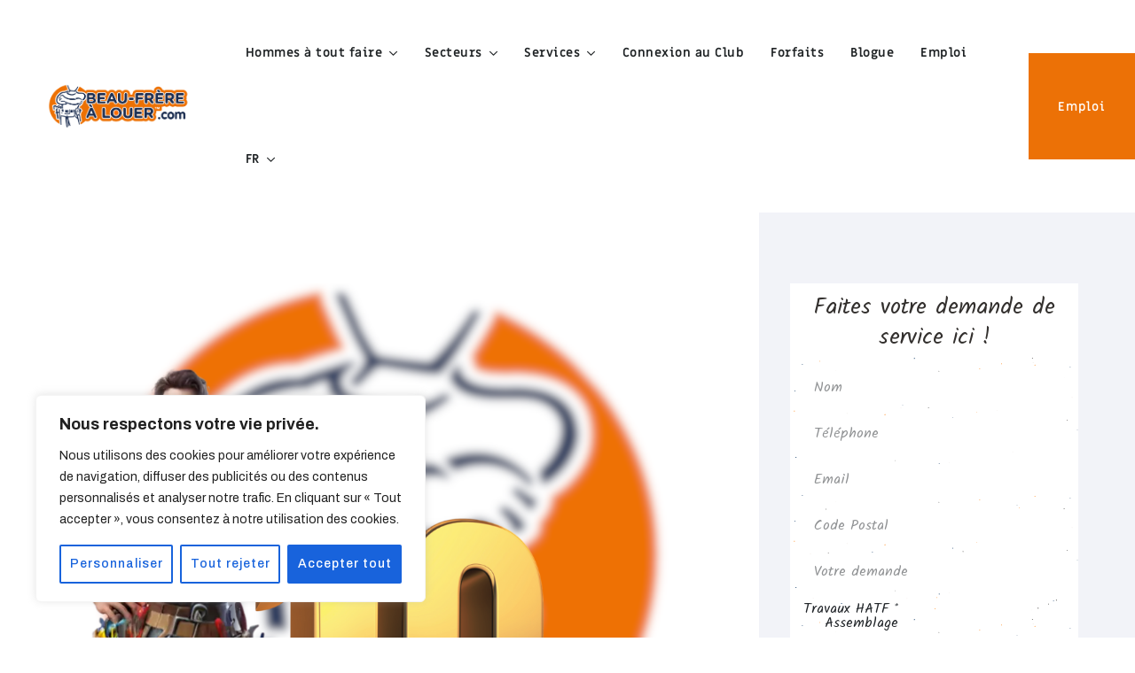

--- FILE ---
content_type: text/html; charset=UTF-8
request_url: https://beau-frerealouer.com/tag/masson/
body_size: 31106
content:
<!DOCTYPE html>
<html lang="en-US" class="no-js no-svg">
<head>
<meta charset="UTF-8">
<meta name="viewport" content="width=device-width, initial-scale=1">
<link rel="profile" href="https://gmpg.org/xfn/11">
<meta name='robots' content='index, follow, max-image-preview:large, max-snippet:-1, max-video-preview:-1' />
<meta name="uri-translation" content="on" /><link rel="alternate" hreflang="fr" href="https://beau-frerealouer.com/tag/masson/" />
<link rel="alternate" hreflang="en" href="https://beau-frerealouer.com/en/tag/masson/" />

	<!-- This site is optimized with the Yoast SEO plugin v19.9 - https://yoast.com/wordpress/plugins/seo/ -->
	<title>Masson Archives - Beau-frère à louer</title>
	<link rel="canonical" href="https://beau-frerealouer.com/tag/masson/" />
	<meta property="og:locale" content="en_US" />
	<meta property="og:type" content="article" />
	<meta property="og:title" content="Masson Archives - Beau-frère à louer" />
	<meta property="og:url" content="https://beau-frerealouer.com/tag/masson/" />
	<meta property="og:site_name" content="Beau-frère à louer" />
	<meta name="twitter:card" content="summary_large_image" />
	<script type="application/ld+json" class="yoast-schema-graph">{"@context":"https://schema.org","@graph":[{"@type":"CollectionPage","@id":"https://beau-frerealouer.com/tag/masson/","url":"https://beau-frerealouer.com/tag/masson/","name":"Masson Archives - Beau-frère à louer","isPartOf":{"@id":"https://beau-frerealouer.com/#website"},"primaryImageOfPage":{"@id":"https://beau-frerealouer.com/tag/masson/#primaryimage"},"image":{"@id":"https://beau-frerealouer.com/tag/masson/#primaryimage"},"thumbnailUrl":"https://beau-frerealouer.com/wp-content/uploads/2024/02/10.png","breadcrumb":{"@id":"https://beau-frerealouer.com/tag/masson/#breadcrumb"},"inLanguage":"en-US"},{"@type":"ImageObject","inLanguage":"en-US","@id":"https://beau-frerealouer.com/tag/masson/#primaryimage","url":"https://beau-frerealouer.com/wp-content/uploads/2024/02/10.png","contentUrl":"https://beau-frerealouer.com/wp-content/uploads/2024/02/10.png","width":1080,"height":1080,"caption":"nouveau service d'homme à tout faire pour la région de Gatineau"},{"@type":"BreadcrumbList","@id":"https://beau-frerealouer.com/tag/masson/#breadcrumb","itemListElement":[{"@type":"ListItem","position":1,"name":"Home","item":"https://beau-frerealouer.com/"},{"@type":"ListItem","position":2,"name":"Masson"}]},{"@type":"WebSite","@id":"https://beau-frerealouer.com/#website","url":"https://beau-frerealouer.com/","name":"Beau-frère à louer","description":"","publisher":{"@id":"https://beau-frerealouer.com/#organization"},"potentialAction":[{"@type":"SearchAction","target":{"@type":"EntryPoint","urlTemplate":"https://beau-frerealouer.com/?s={search_term_string}"},"query-input":"required name=search_term_string"}],"inLanguage":"en-US"},{"@type":"Organization","@id":"https://beau-frerealouer.com/#organization","name":"Beau-frère à louer","url":"https://beau-frerealouer.com/","logo":{"@type":"ImageObject","inLanguage":"en-US","@id":"https://beau-frerealouer.com/#/schema/logo/image/","url":"https://beau-frerealouer.com/wp-content/uploads/2022/01/0917-Bfal-Logo-Rect-1024x328-1-Copie.png","contentUrl":"https://beau-frerealouer.com/wp-content/uploads/2022/01/0917-Bfal-Logo-Rect-1024x328-1-Copie.png","width":1024,"height":328,"caption":"Beau-frère à louer"},"image":{"@id":"https://beau-frerealouer.com/#/schema/logo/image/"},"sameAs":["https://www.facebook.com/Beaufrerealouer"]}]}</script>
	<!-- / Yoast SEO plugin. -->


<link rel='dns-prefetch' href='//www.googletagmanager.com' />
<link rel='dns-prefetch' href='//use.fontawesome.com' />
<link rel='dns-prefetch' href='//fonts.googleapis.com' />
<link rel="alternate" type="application/rss+xml" title="Beau-frère à louer &raquo; Feed" href="https://beau-frerealouer.com/feed/" />
<link rel="alternate" type="application/rss+xml" title="Beau-frère à louer &raquo; Comments Feed" href="https://beau-frerealouer.com/comments/feed/" />
<link rel="alternate" type="application/rss+xml" title="Beau-frère à louer &raquo; Masson Tag Feed" href="https://beau-frerealouer.com/tag/masson/feed/" />
<style id='wp-img-auto-sizes-contain-inline-css'>
img:is([sizes=auto i],[sizes^="auto," i]){contain-intrinsic-size:3000px 1500px}
/*# sourceURL=wp-img-auto-sizes-contain-inline-css */
</style>
<style id='wp-emoji-styles-inline-css'>

	img.wp-smiley, img.emoji {
		display: inline !important;
		border: none !important;
		box-shadow: none !important;
		height: 1em !important;
		width: 1em !important;
		margin: 0 0.07em !important;
		vertical-align: -0.1em !important;
		background: none !important;
		padding: 0 !important;
	}
/*# sourceURL=wp-emoji-styles-inline-css */
</style>
<style id='global-styles-inline-css'>
:root{--wp--preset--aspect-ratio--square: 1;--wp--preset--aspect-ratio--4-3: 4/3;--wp--preset--aspect-ratio--3-4: 3/4;--wp--preset--aspect-ratio--3-2: 3/2;--wp--preset--aspect-ratio--2-3: 2/3;--wp--preset--aspect-ratio--16-9: 16/9;--wp--preset--aspect-ratio--9-16: 9/16;--wp--preset--color--black: #000000;--wp--preset--color--cyan-bluish-gray: #abb8c3;--wp--preset--color--white: #ffffff;--wp--preset--color--pale-pink: #f78da7;--wp--preset--color--vivid-red: #cf2e2e;--wp--preset--color--luminous-vivid-orange: #ff6900;--wp--preset--color--luminous-vivid-amber: #fcb900;--wp--preset--color--light-green-cyan: #7bdcb5;--wp--preset--color--vivid-green-cyan: #00d084;--wp--preset--color--pale-cyan-blue: #8ed1fc;--wp--preset--color--vivid-cyan-blue: #0693e3;--wp--preset--color--vivid-purple: #9b51e0;--wp--preset--gradient--vivid-cyan-blue-to-vivid-purple: linear-gradient(135deg,rgb(6,147,227) 0%,rgb(155,81,224) 100%);--wp--preset--gradient--light-green-cyan-to-vivid-green-cyan: linear-gradient(135deg,rgb(122,220,180) 0%,rgb(0,208,130) 100%);--wp--preset--gradient--luminous-vivid-amber-to-luminous-vivid-orange: linear-gradient(135deg,rgb(252,185,0) 0%,rgb(255,105,0) 100%);--wp--preset--gradient--luminous-vivid-orange-to-vivid-red: linear-gradient(135deg,rgb(255,105,0) 0%,rgb(207,46,46) 100%);--wp--preset--gradient--very-light-gray-to-cyan-bluish-gray: linear-gradient(135deg,rgb(238,238,238) 0%,rgb(169,184,195) 100%);--wp--preset--gradient--cool-to-warm-spectrum: linear-gradient(135deg,rgb(74,234,220) 0%,rgb(151,120,209) 20%,rgb(207,42,186) 40%,rgb(238,44,130) 60%,rgb(251,105,98) 80%,rgb(254,248,76) 100%);--wp--preset--gradient--blush-light-purple: linear-gradient(135deg,rgb(255,206,236) 0%,rgb(152,150,240) 100%);--wp--preset--gradient--blush-bordeaux: linear-gradient(135deg,rgb(254,205,165) 0%,rgb(254,45,45) 50%,rgb(107,0,62) 100%);--wp--preset--gradient--luminous-dusk: linear-gradient(135deg,rgb(255,203,112) 0%,rgb(199,81,192) 50%,rgb(65,88,208) 100%);--wp--preset--gradient--pale-ocean: linear-gradient(135deg,rgb(255,245,203) 0%,rgb(182,227,212) 50%,rgb(51,167,181) 100%);--wp--preset--gradient--electric-grass: linear-gradient(135deg,rgb(202,248,128) 0%,rgb(113,206,126) 100%);--wp--preset--gradient--midnight: linear-gradient(135deg,rgb(2,3,129) 0%,rgb(40,116,252) 100%);--wp--preset--font-size--small: 13px;--wp--preset--font-size--medium: 20px;--wp--preset--font-size--large: 36px;--wp--preset--font-size--x-large: 42px;--wp--preset--spacing--20: 0.44rem;--wp--preset--spacing--30: 0.67rem;--wp--preset--spacing--40: 1rem;--wp--preset--spacing--50: 1.5rem;--wp--preset--spacing--60: 2.25rem;--wp--preset--spacing--70: 3.38rem;--wp--preset--spacing--80: 5.06rem;--wp--preset--shadow--natural: 6px 6px 9px rgba(0, 0, 0, 0.2);--wp--preset--shadow--deep: 12px 12px 50px rgba(0, 0, 0, 0.4);--wp--preset--shadow--sharp: 6px 6px 0px rgba(0, 0, 0, 0.2);--wp--preset--shadow--outlined: 6px 6px 0px -3px rgb(255, 255, 255), 6px 6px rgb(0, 0, 0);--wp--preset--shadow--crisp: 6px 6px 0px rgb(0, 0, 0);}:where(body) { margin: 0; }.wp-site-blocks > .alignleft { float: left; margin-right: 2em; }.wp-site-blocks > .alignright { float: right; margin-left: 2em; }.wp-site-blocks > .aligncenter { justify-content: center; margin-left: auto; margin-right: auto; }:where(.is-layout-flex){gap: 0.5em;}:where(.is-layout-grid){gap: 0.5em;}.is-layout-flow > .alignleft{float: left;margin-inline-start: 0;margin-inline-end: 2em;}.is-layout-flow > .alignright{float: right;margin-inline-start: 2em;margin-inline-end: 0;}.is-layout-flow > .aligncenter{margin-left: auto !important;margin-right: auto !important;}.is-layout-constrained > .alignleft{float: left;margin-inline-start: 0;margin-inline-end: 2em;}.is-layout-constrained > .alignright{float: right;margin-inline-start: 2em;margin-inline-end: 0;}.is-layout-constrained > .aligncenter{margin-left: auto !important;margin-right: auto !important;}.is-layout-constrained > :where(:not(.alignleft):not(.alignright):not(.alignfull)){margin-left: auto !important;margin-right: auto !important;}body .is-layout-flex{display: flex;}.is-layout-flex{flex-wrap: wrap;align-items: center;}.is-layout-flex > :is(*, div){margin: 0;}body .is-layout-grid{display: grid;}.is-layout-grid > :is(*, div){margin: 0;}body{padding-top: 0px;padding-right: 0px;padding-bottom: 0px;padding-left: 0px;}a:where(:not(.wp-element-button)){text-decoration: underline;}:root :where(.wp-element-button, .wp-block-button__link){background-color: #32373c;border-width: 0;color: #fff;font-family: inherit;font-size: inherit;font-style: inherit;font-weight: inherit;letter-spacing: inherit;line-height: inherit;padding-top: calc(0.667em + 2px);padding-right: calc(1.333em + 2px);padding-bottom: calc(0.667em + 2px);padding-left: calc(1.333em + 2px);text-decoration: none;text-transform: inherit;}.has-black-color{color: var(--wp--preset--color--black) !important;}.has-cyan-bluish-gray-color{color: var(--wp--preset--color--cyan-bluish-gray) !important;}.has-white-color{color: var(--wp--preset--color--white) !important;}.has-pale-pink-color{color: var(--wp--preset--color--pale-pink) !important;}.has-vivid-red-color{color: var(--wp--preset--color--vivid-red) !important;}.has-luminous-vivid-orange-color{color: var(--wp--preset--color--luminous-vivid-orange) !important;}.has-luminous-vivid-amber-color{color: var(--wp--preset--color--luminous-vivid-amber) !important;}.has-light-green-cyan-color{color: var(--wp--preset--color--light-green-cyan) !important;}.has-vivid-green-cyan-color{color: var(--wp--preset--color--vivid-green-cyan) !important;}.has-pale-cyan-blue-color{color: var(--wp--preset--color--pale-cyan-blue) !important;}.has-vivid-cyan-blue-color{color: var(--wp--preset--color--vivid-cyan-blue) !important;}.has-vivid-purple-color{color: var(--wp--preset--color--vivid-purple) !important;}.has-black-background-color{background-color: var(--wp--preset--color--black) !important;}.has-cyan-bluish-gray-background-color{background-color: var(--wp--preset--color--cyan-bluish-gray) !important;}.has-white-background-color{background-color: var(--wp--preset--color--white) !important;}.has-pale-pink-background-color{background-color: var(--wp--preset--color--pale-pink) !important;}.has-vivid-red-background-color{background-color: var(--wp--preset--color--vivid-red) !important;}.has-luminous-vivid-orange-background-color{background-color: var(--wp--preset--color--luminous-vivid-orange) !important;}.has-luminous-vivid-amber-background-color{background-color: var(--wp--preset--color--luminous-vivid-amber) !important;}.has-light-green-cyan-background-color{background-color: var(--wp--preset--color--light-green-cyan) !important;}.has-vivid-green-cyan-background-color{background-color: var(--wp--preset--color--vivid-green-cyan) !important;}.has-pale-cyan-blue-background-color{background-color: var(--wp--preset--color--pale-cyan-blue) !important;}.has-vivid-cyan-blue-background-color{background-color: var(--wp--preset--color--vivid-cyan-blue) !important;}.has-vivid-purple-background-color{background-color: var(--wp--preset--color--vivid-purple) !important;}.has-black-border-color{border-color: var(--wp--preset--color--black) !important;}.has-cyan-bluish-gray-border-color{border-color: var(--wp--preset--color--cyan-bluish-gray) !important;}.has-white-border-color{border-color: var(--wp--preset--color--white) !important;}.has-pale-pink-border-color{border-color: var(--wp--preset--color--pale-pink) !important;}.has-vivid-red-border-color{border-color: var(--wp--preset--color--vivid-red) !important;}.has-luminous-vivid-orange-border-color{border-color: var(--wp--preset--color--luminous-vivid-orange) !important;}.has-luminous-vivid-amber-border-color{border-color: var(--wp--preset--color--luminous-vivid-amber) !important;}.has-light-green-cyan-border-color{border-color: var(--wp--preset--color--light-green-cyan) !important;}.has-vivid-green-cyan-border-color{border-color: var(--wp--preset--color--vivid-green-cyan) !important;}.has-pale-cyan-blue-border-color{border-color: var(--wp--preset--color--pale-cyan-blue) !important;}.has-vivid-cyan-blue-border-color{border-color: var(--wp--preset--color--vivid-cyan-blue) !important;}.has-vivid-purple-border-color{border-color: var(--wp--preset--color--vivid-purple) !important;}.has-vivid-cyan-blue-to-vivid-purple-gradient-background{background: var(--wp--preset--gradient--vivid-cyan-blue-to-vivid-purple) !important;}.has-light-green-cyan-to-vivid-green-cyan-gradient-background{background: var(--wp--preset--gradient--light-green-cyan-to-vivid-green-cyan) !important;}.has-luminous-vivid-amber-to-luminous-vivid-orange-gradient-background{background: var(--wp--preset--gradient--luminous-vivid-amber-to-luminous-vivid-orange) !important;}.has-luminous-vivid-orange-to-vivid-red-gradient-background{background: var(--wp--preset--gradient--luminous-vivid-orange-to-vivid-red) !important;}.has-very-light-gray-to-cyan-bluish-gray-gradient-background{background: var(--wp--preset--gradient--very-light-gray-to-cyan-bluish-gray) !important;}.has-cool-to-warm-spectrum-gradient-background{background: var(--wp--preset--gradient--cool-to-warm-spectrum) !important;}.has-blush-light-purple-gradient-background{background: var(--wp--preset--gradient--blush-light-purple) !important;}.has-blush-bordeaux-gradient-background{background: var(--wp--preset--gradient--blush-bordeaux) !important;}.has-luminous-dusk-gradient-background{background: var(--wp--preset--gradient--luminous-dusk) !important;}.has-pale-ocean-gradient-background{background: var(--wp--preset--gradient--pale-ocean) !important;}.has-electric-grass-gradient-background{background: var(--wp--preset--gradient--electric-grass) !important;}.has-midnight-gradient-background{background: var(--wp--preset--gradient--midnight) !important;}.has-small-font-size{font-size: var(--wp--preset--font-size--small) !important;}.has-medium-font-size{font-size: var(--wp--preset--font-size--medium) !important;}.has-large-font-size{font-size: var(--wp--preset--font-size--large) !important;}.has-x-large-font-size{font-size: var(--wp--preset--font-size--x-large) !important;}
:where(.wp-block-post-template.is-layout-flex){gap: 1.25em;}:where(.wp-block-post-template.is-layout-grid){gap: 1.25em;}
:where(.wp-block-term-template.is-layout-flex){gap: 1.25em;}:where(.wp-block-term-template.is-layout-grid){gap: 1.25em;}
:where(.wp-block-columns.is-layout-flex){gap: 2em;}:where(.wp-block-columns.is-layout-grid){gap: 2em;}
:root :where(.wp-block-pullquote){font-size: 1.5em;line-height: 1.6;}
/*# sourceURL=global-styles-inline-css */
</style>
<link rel='stylesheet' id='contact-form-7-css' href='https://beau-frerealouer.com/wp-content/plugins/contact-form-7/includes/css/styles.css?ver=6.1.4' media='all' />
<link rel='stylesheet' id='wp-odoo-form-integrator-css' href='https://beau-frerealouer.com/wp-content/plugins/wp-odoo-form-integrator/public/css/wp-odoo-form-integrator-public.css?ver=1.0.0' media='all' />
<link rel='stylesheet' id='buildguy-style-css' href='https://beau-frerealouer.com/wp-content/themes/buildguy/style.css?ver=6.9' media='all' />
<link rel='stylesheet' id='buildguy-child-style-css' href='https://beau-frerealouer.com/wp-content/themes/buildguy-child/style.css?ver=1.0' media='all' />
<link rel='stylesheet' id='custom-fa-css' href='https://use.fontawesome.com/releases/v5.15.4/css/all.css?ver=6.9' media='all' />
<link rel='stylesheet' id='tstk-all-gfonts-css' href='https://fonts.googleapis.com/css?family=Archivo%3A500%2C500italic%2C600%2C600italic%2C700%2C700italic%2Citalic%2Cregular%7CMiriam+Libre%3Aregular%2C700%2C600%2C800%7CMontserrat%3A500%7CRubik%3Aregular&#038;ver=6.9' media='all' />
<link rel='stylesheet' id='bootstrap-css' href='https://beau-frerealouer.com/wp-content/themes/buildguy/libraries/bootstrap/css/bootstrap.min.css?ver=6.9' media='all' />
<link rel='stylesheet' id='owl-carousel-css' href='https://beau-frerealouer.com/wp-content/themes/buildguy/libraries/owl-carousel/assets/owl.carousel.min.css?ver=6.9' media='all' />
<link rel='stylesheet' id='owl-carousel-theme-css' href='https://beau-frerealouer.com/wp-content/themes/buildguy/libraries/owl-carousel/assets/owl.theme.default.min.css?ver=6.9' media='all' />
<link rel='stylesheet' id='tstk-elementor-style-css' href='https://beau-frerealouer.com/wp-content/themes/buildguy/css/elementor.min.css?ver=6.9' media='all' />
<link rel='stylesheet' id='tstk-all-style-css' href='https://beau-frerealouer.com/wp-content/themes/buildguy/css/all.min.css?ver=6.9' media='all' />
<link rel='stylesheet' id='magnific-popup-css' href='https://beau-frerealouer.com/wp-content/themes/buildguy/libraries/magnific-popup/magnific-popup.css?ver=6.9' media='all' />
<link rel='stylesheet' id='tstk-base-icons-css' href='https://beau-frerealouer.com/wp-content/themes/buildguy/libraries/themestek-base-icons/css/themestek-base-icons.css?ver=6.9' media='all' />
<link rel='stylesheet' id='balloon-css' href='https://beau-frerealouer.com/wp-content/themes/buildguy/libraries/balloon/balloon.min.css?ver=6.9' media='all' />
<link rel='stylesheet' id='tstk-dynamic-style-css' href='https://beau-frerealouer.com/wp-content/tstk-buildguy-css/theme-style.min.css?ver=893846' media='all' />
<link rel='stylesheet' id='tstk-responsive-style-css' href='https://beau-frerealouer.com/wp-content/themes/buildguy/css/responsive.min.css?ver=6.9' media='all' />
<script src="https://beau-frerealouer.com/wp-includes/js/jquery/jquery.min.js?ver=3.7.1" id="jquery-core-js"></script>
<script src="https://beau-frerealouer.com/wp-includes/js/jquery/jquery-migrate.min.js?ver=3.4.1" id="jquery-migrate-js"></script>
<script id="cookie-law-info-js-extra">
var _ckyConfig = {"_ipData":[],"_assetsURL":"https://beau-frerealouer.com/wp-content/plugins/cookie-law-info/lite/frontend/images/","_publicURL":"https://beau-frerealouer.com","_expiry":"365","_categories":[{"name":"N\u00e9cessaire","slug":"necessary","isNecessary":true,"ccpaDoNotSell":true,"cookies":[],"active":true,"defaultConsent":{"gdpr":true,"ccpa":true}},{"name":"Fonctionnelle","slug":"functional","isNecessary":false,"ccpaDoNotSell":true,"cookies":[],"active":true,"defaultConsent":{"gdpr":false,"ccpa":false}},{"name":"Analytique","slug":"analytics","isNecessary":false,"ccpaDoNotSell":true,"cookies":[],"active":true,"defaultConsent":{"gdpr":false,"ccpa":false}},{"name":"Performance","slug":"performance","isNecessary":false,"ccpaDoNotSell":true,"cookies":[],"active":true,"defaultConsent":{"gdpr":false,"ccpa":false}},{"name":"Publicit\u00e9","slug":"advertisement","isNecessary":false,"ccpaDoNotSell":true,"cookies":[],"active":true,"defaultConsent":{"gdpr":false,"ccpa":false}}],"_activeLaw":"gdpr","_rootDomain":"","_block":"1","_showBanner":"1","_bannerConfig":{"settings":{"type":"box","preferenceCenterType":"popup","position":"bottom-left","applicableLaw":"gdpr"},"behaviours":{"reloadBannerOnAccept":false,"loadAnalyticsByDefault":false,"animations":{"onLoad":"animate","onHide":"sticky"}},"config":{"revisitConsent":{"status":true,"tag":"revisit-consent","position":"bottom-left","meta":{"url":"#"},"styles":{"background-color":"#0056A7"},"elements":{"title":{"type":"text","tag":"revisit-consent-title","status":true,"styles":{"color":"#0056a7"}}}},"preferenceCenter":{"toggle":{"status":true,"tag":"detail-category-toggle","type":"toggle","states":{"active":{"styles":{"background-color":"#1863DC"}},"inactive":{"styles":{"background-color":"#D0D5D2"}}}}},"categoryPreview":{"status":false,"toggle":{"status":true,"tag":"detail-category-preview-toggle","type":"toggle","states":{"active":{"styles":{"background-color":"#1863DC"}},"inactive":{"styles":{"background-color":"#D0D5D2"}}}}},"videoPlaceholder":{"status":true,"styles":{"background-color":"#000000","border-color":"#000000","color":"#ffffff"}},"readMore":{"status":false,"tag":"readmore-button","type":"link","meta":{"noFollow":true,"newTab":true},"styles":{"color":"#1863DC","background-color":"transparent","border-color":"transparent"}},"auditTable":{"status":false},"optOption":{"status":true,"toggle":{"status":true,"tag":"optout-option-toggle","type":"toggle","states":{"active":{"styles":{"background-color":"#1863dc"}},"inactive":{"styles":{"background-color":"#FFFFFF"}}}}}}},"_version":"3.2.8","_logConsent":"1","_tags":[{"tag":"accept-button","styles":{"color":"#FFFFFF","background-color":"#1863DC","border-color":"#1863DC"}},{"tag":"reject-button","styles":{"color":"#1863DC","background-color":"transparent","border-color":"#1863DC"}},{"tag":"settings-button","styles":{"color":"#1863DC","background-color":"transparent","border-color":"#1863DC"}},{"tag":"readmore-button","styles":{"color":"#1863DC","background-color":"transparent","border-color":"transparent"}},{"tag":"donotsell-button","styles":{"color":"#1863DC","background-color":"transparent","border-color":"transparent"}},{"tag":"accept-button","styles":{"color":"#FFFFFF","background-color":"#1863DC","border-color":"#1863DC"}},{"tag":"revisit-consent","styles":{"background-color":"#0056A7"}}],"_shortCodes":[{"key":"cky_readmore","content":"\u003Ca href=\"#\" class=\"cky-policy\" aria-label=\"Politique relative aux cookies\" target=\"_blank\" rel=\"noopener\" data-cky-tag=\"readmore-button\"\u003EPolitique relative aux cookies\u003C/a\u003E","tag":"readmore-button","status":false,"attributes":{"rel":"nofollow","target":"_blank"}},{"key":"cky_show_desc","content":"\u003Cbutton class=\"cky-show-desc-btn\" data-cky-tag=\"show-desc-button\" aria-label=\"Afficher plus\"\u003EAfficher plus\u003C/button\u003E","tag":"show-desc-button","status":true,"attributes":[]},{"key":"cky_hide_desc","content":"\u003Cbutton class=\"cky-show-desc-btn\" data-cky-tag=\"hide-desc-button\" aria-label=\"Afficher moins\"\u003EAfficher moins\u003C/button\u003E","tag":"hide-desc-button","status":true,"attributes":[]},{"key":"cky_category_toggle_label","content":"[cky_{{status}}_category_label] [cky_preference_{{category_slug}}_title]","tag":"","status":true,"attributes":[]},{"key":"cky_enable_category_label","content":"Activer","tag":"","status":true,"attributes":[]},{"key":"cky_disable_category_label","content":"D\u00e9sactiver","tag":"","status":true,"attributes":[]},{"key":"cky_video_placeholder","content":"\u003Cdiv class=\"video-placeholder-normal\" data-cky-tag=\"video-placeholder\" id=\"[UNIQUEID]\"\u003E\u003Cp class=\"video-placeholder-text-normal\" data-cky-tag=\"placeholder-title\"\u003EVeuillez accepter le consentement des cookies\u003C/p\u003E\u003C/div\u003E","tag":"","status":true,"attributes":[]},{"key":"cky_enable_optout_label","content":"Activer","tag":"","status":true,"attributes":[]},{"key":"cky_disable_optout_label","content":"D\u00e9sactiver","tag":"","status":true,"attributes":[]},{"key":"cky_optout_toggle_label","content":"[cky_{{status}}_optout_label] [cky_optout_option_title]","tag":"","status":true,"attributes":[]},{"key":"cky_optout_option_title","content":"Ne pas vendre ou partager mes informations personnelles","tag":"","status":true,"attributes":[]},{"key":"cky_optout_close_label","content":"Fermer","tag":"","status":true,"attributes":[]}],"_rtl":"","_language":"fr","_providersToBlock":[]};
var _ckyStyles = {"css":".cky-overlay{background: #000000; opacity: 0.4; position: fixed; top: 0; left: 0; width: 100%; height: 100%; z-index: 99999999;}.cky-hide{display: none;}.cky-btn-revisit-wrapper{display: flex; align-items: center; justify-content: center; background: #0056a7; width: 45px; height: 45px; border-radius: 50%; position: fixed; z-index: 999999; cursor: pointer;}.cky-revisit-bottom-left{bottom: 15px; left: 15px;}.cky-revisit-bottom-right{bottom: 15px; right: 15px;}.cky-btn-revisit-wrapper .cky-btn-revisit{display: flex; align-items: center; justify-content: center; background: none; border: none; cursor: pointer; position: relative; margin: 0; padding: 0;}.cky-btn-revisit-wrapper .cky-btn-revisit img{max-width: fit-content; margin: 0; height: 30px; width: 30px;}.cky-revisit-bottom-left:hover::before{content: attr(data-tooltip); position: absolute; background: #4e4b66; color: #ffffff; left: calc(100% + 7px); font-size: 12px; line-height: 16px; width: max-content; padding: 4px 8px; border-radius: 4px;}.cky-revisit-bottom-left:hover::after{position: absolute; content: \"\"; border: 5px solid transparent; left: calc(100% + 2px); border-left-width: 0; border-right-color: #4e4b66;}.cky-revisit-bottom-right:hover::before{content: attr(data-tooltip); position: absolute; background: #4e4b66; color: #ffffff; right: calc(100% + 7px); font-size: 12px; line-height: 16px; width: max-content; padding: 4px 8px; border-radius: 4px;}.cky-revisit-bottom-right:hover::after{position: absolute; content: \"\"; border: 5px solid transparent; right: calc(100% + 2px); border-right-width: 0; border-left-color: #4e4b66;}.cky-revisit-hide{display: none;}.cky-consent-container{position: fixed; width: 440px; box-sizing: border-box; z-index: 9999999; border-radius: 6px;}.cky-consent-container .cky-consent-bar{background: #ffffff; border: 1px solid; padding: 20px 26px; box-shadow: 0 -1px 10px 0 #acabab4d; border-radius: 6px;}.cky-box-bottom-left{bottom: 40px; left: 40px;}.cky-box-bottom-right{bottom: 40px; right: 40px;}.cky-box-top-left{top: 40px; left: 40px;}.cky-box-top-right{top: 40px; right: 40px;}.cky-custom-brand-logo-wrapper .cky-custom-brand-logo{width: 100px; height: auto; margin: 0 0 12px 0;}.cky-notice .cky-title{color: #212121; font-weight: 700; font-size: 18px; line-height: 24px; margin: 0 0 12px 0;}.cky-notice-des *,.cky-preference-content-wrapper *,.cky-accordion-header-des *,.cky-gpc-wrapper .cky-gpc-desc *{font-size: 14px;}.cky-notice-des{color: #212121; font-size: 14px; line-height: 24px; font-weight: 400;}.cky-notice-des img{height: 25px; width: 25px;}.cky-consent-bar .cky-notice-des p,.cky-gpc-wrapper .cky-gpc-desc p,.cky-preference-body-wrapper .cky-preference-content-wrapper p,.cky-accordion-header-wrapper .cky-accordion-header-des p,.cky-cookie-des-table li div:last-child p{color: inherit; margin-top: 0; overflow-wrap: break-word;}.cky-notice-des P:last-child,.cky-preference-content-wrapper p:last-child,.cky-cookie-des-table li div:last-child p:last-child,.cky-gpc-wrapper .cky-gpc-desc p:last-child{margin-bottom: 0;}.cky-notice-des a.cky-policy,.cky-notice-des button.cky-policy{font-size: 14px; color: #1863dc; white-space: nowrap; cursor: pointer; background: transparent; border: 1px solid; text-decoration: underline;}.cky-notice-des button.cky-policy{padding: 0;}.cky-notice-des a.cky-policy:focus-visible,.cky-notice-des button.cky-policy:focus-visible,.cky-preference-content-wrapper .cky-show-desc-btn:focus-visible,.cky-accordion-header .cky-accordion-btn:focus-visible,.cky-preference-header .cky-btn-close:focus-visible,.cky-switch input[type=\"checkbox\"]:focus-visible,.cky-footer-wrapper a:focus-visible,.cky-btn:focus-visible{outline: 2px solid #1863dc; outline-offset: 2px;}.cky-btn:focus:not(:focus-visible),.cky-accordion-header .cky-accordion-btn:focus:not(:focus-visible),.cky-preference-content-wrapper .cky-show-desc-btn:focus:not(:focus-visible),.cky-btn-revisit-wrapper .cky-btn-revisit:focus:not(:focus-visible),.cky-preference-header .cky-btn-close:focus:not(:focus-visible),.cky-consent-bar .cky-banner-btn-close:focus:not(:focus-visible){outline: 0;}button.cky-show-desc-btn:not(:hover):not(:active){color: #1863dc; background: transparent;}button.cky-accordion-btn:not(:hover):not(:active),button.cky-banner-btn-close:not(:hover):not(:active),button.cky-btn-revisit:not(:hover):not(:active),button.cky-btn-close:not(:hover):not(:active){background: transparent;}.cky-consent-bar button:hover,.cky-modal.cky-modal-open button:hover,.cky-consent-bar button:focus,.cky-modal.cky-modal-open button:focus{text-decoration: none;}.cky-notice-btn-wrapper{display: flex; justify-content: flex-start; align-items: center; flex-wrap: wrap; margin-top: 16px;}.cky-notice-btn-wrapper .cky-btn{text-shadow: none; box-shadow: none;}.cky-btn{flex: auto; max-width: 100%; font-size: 14px; font-family: inherit; line-height: 24px; padding: 8px; font-weight: 500; margin: 0 8px 0 0; border-radius: 2px; cursor: pointer; text-align: center; text-transform: none; min-height: 0;}.cky-btn:hover{opacity: 0.8;}.cky-btn-customize{color: #1863dc; background: transparent; border: 2px solid #1863dc;}.cky-btn-reject{color: #1863dc; background: transparent; border: 2px solid #1863dc;}.cky-btn-accept{background: #1863dc; color: #ffffff; border: 2px solid #1863dc;}.cky-btn:last-child{margin-right: 0;}@media (max-width: 576px){.cky-box-bottom-left{bottom: 0; left: 0;}.cky-box-bottom-right{bottom: 0; right: 0;}.cky-box-top-left{top: 0; left: 0;}.cky-box-top-right{top: 0; right: 0;}}@media (max-width: 440px){.cky-box-bottom-left, .cky-box-bottom-right, .cky-box-top-left, .cky-box-top-right{width: 100%; max-width: 100%;}.cky-consent-container .cky-consent-bar{padding: 20px 0;}.cky-custom-brand-logo-wrapper, .cky-notice .cky-title, .cky-notice-des, .cky-notice-btn-wrapper{padding: 0 24px;}.cky-notice-des{max-height: 40vh; overflow-y: scroll;}.cky-notice-btn-wrapper{flex-direction: column; margin-top: 0;}.cky-btn{width: 100%; margin: 10px 0 0 0;}.cky-notice-btn-wrapper .cky-btn-customize{order: 2;}.cky-notice-btn-wrapper .cky-btn-reject{order: 3;}.cky-notice-btn-wrapper .cky-btn-accept{order: 1; margin-top: 16px;}}@media (max-width: 352px){.cky-notice .cky-title{font-size: 16px;}.cky-notice-des *{font-size: 12px;}.cky-notice-des, .cky-btn{font-size: 12px;}}.cky-modal.cky-modal-open{display: flex; visibility: visible; -webkit-transform: translate(-50%, -50%); -moz-transform: translate(-50%, -50%); -ms-transform: translate(-50%, -50%); -o-transform: translate(-50%, -50%); transform: translate(-50%, -50%); top: 50%; left: 50%; transition: all 1s ease;}.cky-modal{box-shadow: 0 32px 68px rgba(0, 0, 0, 0.3); margin: 0 auto; position: fixed; max-width: 100%; background: #ffffff; top: 50%; box-sizing: border-box; border-radius: 6px; z-index: 999999999; color: #212121; -webkit-transform: translate(-50%, 100%); -moz-transform: translate(-50%, 100%); -ms-transform: translate(-50%, 100%); -o-transform: translate(-50%, 100%); transform: translate(-50%, 100%); visibility: hidden; transition: all 0s ease;}.cky-preference-center{max-height: 79vh; overflow: hidden; width: 845px; overflow: hidden; flex: 1 1 0; display: flex; flex-direction: column; border-radius: 6px;}.cky-preference-header{display: flex; align-items: center; justify-content: space-between; padding: 22px 24px; border-bottom: 1px solid;}.cky-preference-header .cky-preference-title{font-size: 18px; font-weight: 700; line-height: 24px;}.cky-preference-header .cky-btn-close{margin: 0; cursor: pointer; vertical-align: middle; padding: 0; background: none; border: none; width: auto; height: auto; min-height: 0; line-height: 0; text-shadow: none; box-shadow: none;}.cky-preference-header .cky-btn-close img{margin: 0; height: 10px; width: 10px;}.cky-preference-body-wrapper{padding: 0 24px; flex: 1; overflow: auto; box-sizing: border-box;}.cky-preference-content-wrapper,.cky-gpc-wrapper .cky-gpc-desc{font-size: 14px; line-height: 24px; font-weight: 400; padding: 12px 0;}.cky-preference-content-wrapper{border-bottom: 1px solid;}.cky-preference-content-wrapper img{height: 25px; width: 25px;}.cky-preference-content-wrapper .cky-show-desc-btn{font-size: 14px; font-family: inherit; color: #1863dc; text-decoration: none; line-height: 24px; padding: 0; margin: 0; white-space: nowrap; cursor: pointer; background: transparent; border-color: transparent; text-transform: none; min-height: 0; text-shadow: none; box-shadow: none;}.cky-accordion-wrapper{margin-bottom: 10px;}.cky-accordion{border-bottom: 1px solid;}.cky-accordion:last-child{border-bottom: none;}.cky-accordion .cky-accordion-item{display: flex; margin-top: 10px;}.cky-accordion .cky-accordion-body{display: none;}.cky-accordion.cky-accordion-active .cky-accordion-body{display: block; padding: 0 22px; margin-bottom: 16px;}.cky-accordion-header-wrapper{cursor: pointer; width: 100%;}.cky-accordion-item .cky-accordion-header{display: flex; justify-content: space-between; align-items: center;}.cky-accordion-header .cky-accordion-btn{font-size: 16px; font-family: inherit; color: #212121; line-height: 24px; background: none; border: none; font-weight: 700; padding: 0; margin: 0; cursor: pointer; text-transform: none; min-height: 0; text-shadow: none; box-shadow: none;}.cky-accordion-header .cky-always-active{color: #008000; font-weight: 600; line-height: 24px; font-size: 14px;}.cky-accordion-header-des{font-size: 14px; line-height: 24px; margin: 10px 0 16px 0;}.cky-accordion-chevron{margin-right: 22px; position: relative; cursor: pointer;}.cky-accordion-chevron-hide{display: none;}.cky-accordion .cky-accordion-chevron i::before{content: \"\"; position: absolute; border-right: 1.4px solid; border-bottom: 1.4px solid; border-color: inherit; height: 6px; width: 6px; -webkit-transform: rotate(-45deg); -moz-transform: rotate(-45deg); -ms-transform: rotate(-45deg); -o-transform: rotate(-45deg); transform: rotate(-45deg); transition: all 0.2s ease-in-out; top: 8px;}.cky-accordion.cky-accordion-active .cky-accordion-chevron i::before{-webkit-transform: rotate(45deg); -moz-transform: rotate(45deg); -ms-transform: rotate(45deg); -o-transform: rotate(45deg); transform: rotate(45deg);}.cky-audit-table{background: #f4f4f4; border-radius: 6px;}.cky-audit-table .cky-empty-cookies-text{color: inherit; font-size: 12px; line-height: 24px; margin: 0; padding: 10px;}.cky-audit-table .cky-cookie-des-table{font-size: 12px; line-height: 24px; font-weight: normal; padding: 15px 10px; border-bottom: 1px solid; border-bottom-color: inherit; margin: 0;}.cky-audit-table .cky-cookie-des-table:last-child{border-bottom: none;}.cky-audit-table .cky-cookie-des-table li{list-style-type: none; display: flex; padding: 3px 0;}.cky-audit-table .cky-cookie-des-table li:first-child{padding-top: 0;}.cky-cookie-des-table li div:first-child{width: 100px; font-weight: 600; word-break: break-word; word-wrap: break-word;}.cky-cookie-des-table li div:last-child{flex: 1; word-break: break-word; word-wrap: break-word; margin-left: 8px;}.cky-footer-shadow{display: block; width: 100%; height: 40px; background: linear-gradient(180deg, rgba(255, 255, 255, 0) 0%, #ffffff 100%); position: absolute; bottom: calc(100% - 1px);}.cky-footer-wrapper{position: relative;}.cky-prefrence-btn-wrapper{display: flex; flex-wrap: wrap; align-items: center; justify-content: center; padding: 22px 24px; border-top: 1px solid;}.cky-prefrence-btn-wrapper .cky-btn{flex: auto; max-width: 100%; text-shadow: none; box-shadow: none;}.cky-btn-preferences{color: #1863dc; background: transparent; border: 2px solid #1863dc;}.cky-preference-header,.cky-preference-body-wrapper,.cky-preference-content-wrapper,.cky-accordion-wrapper,.cky-accordion,.cky-accordion-wrapper,.cky-footer-wrapper,.cky-prefrence-btn-wrapper{border-color: inherit;}@media (max-width: 845px){.cky-modal{max-width: calc(100% - 16px);}}@media (max-width: 576px){.cky-modal{max-width: 100%;}.cky-preference-center{max-height: 100vh;}.cky-prefrence-btn-wrapper{flex-direction: column;}.cky-accordion.cky-accordion-active .cky-accordion-body{padding-right: 0;}.cky-prefrence-btn-wrapper .cky-btn{width: 100%; margin: 10px 0 0 0;}.cky-prefrence-btn-wrapper .cky-btn-reject{order: 3;}.cky-prefrence-btn-wrapper .cky-btn-accept{order: 1; margin-top: 0;}.cky-prefrence-btn-wrapper .cky-btn-preferences{order: 2;}}@media (max-width: 425px){.cky-accordion-chevron{margin-right: 15px;}.cky-notice-btn-wrapper{margin-top: 0;}.cky-accordion.cky-accordion-active .cky-accordion-body{padding: 0 15px;}}@media (max-width: 352px){.cky-preference-header .cky-preference-title{font-size: 16px;}.cky-preference-header{padding: 16px 24px;}.cky-preference-content-wrapper *, .cky-accordion-header-des *{font-size: 12px;}.cky-preference-content-wrapper, .cky-preference-content-wrapper .cky-show-more, .cky-accordion-header .cky-always-active, .cky-accordion-header-des, .cky-preference-content-wrapper .cky-show-desc-btn, .cky-notice-des a.cky-policy{font-size: 12px;}.cky-accordion-header .cky-accordion-btn{font-size: 14px;}}.cky-switch{display: flex;}.cky-switch input[type=\"checkbox\"]{position: relative; width: 44px; height: 24px; margin: 0; background: #d0d5d2; -webkit-appearance: none; border-radius: 50px; cursor: pointer; outline: 0; border: none; top: 0;}.cky-switch input[type=\"checkbox\"]:checked{background: #1863dc;}.cky-switch input[type=\"checkbox\"]:before{position: absolute; content: \"\"; height: 20px; width: 20px; left: 2px; bottom: 2px; border-radius: 50%; background-color: white; -webkit-transition: 0.4s; transition: 0.4s; margin: 0;}.cky-switch input[type=\"checkbox\"]:after{display: none;}.cky-switch input[type=\"checkbox\"]:checked:before{-webkit-transform: translateX(20px); -ms-transform: translateX(20px); transform: translateX(20px);}@media (max-width: 425px){.cky-switch input[type=\"checkbox\"]{width: 38px; height: 21px;}.cky-switch input[type=\"checkbox\"]:before{height: 17px; width: 17px;}.cky-switch input[type=\"checkbox\"]:checked:before{-webkit-transform: translateX(17px); -ms-transform: translateX(17px); transform: translateX(17px);}}.cky-consent-bar .cky-banner-btn-close{position: absolute; right: 9px; top: 5px; background: none; border: none; cursor: pointer; padding: 0; margin: 0; min-height: 0; line-height: 0; height: auto; width: auto; text-shadow: none; box-shadow: none;}.cky-consent-bar .cky-banner-btn-close img{height: 9px; width: 9px; margin: 0;}.cky-notice-group{font-size: 14px; line-height: 24px; font-weight: 400; color: #212121;}.cky-notice-btn-wrapper .cky-btn-do-not-sell{font-size: 14px; line-height: 24px; padding: 6px 0; margin: 0; font-weight: 500; background: none; border-radius: 2px; border: none; cursor: pointer; text-align: left; color: #1863dc; background: transparent; border-color: transparent; box-shadow: none; text-shadow: none;}.cky-consent-bar .cky-banner-btn-close:focus-visible,.cky-notice-btn-wrapper .cky-btn-do-not-sell:focus-visible,.cky-opt-out-btn-wrapper .cky-btn:focus-visible,.cky-opt-out-checkbox-wrapper input[type=\"checkbox\"].cky-opt-out-checkbox:focus-visible{outline: 2px solid #1863dc; outline-offset: 2px;}@media (max-width: 440px){.cky-consent-container{width: 100%;}}@media (max-width: 352px){.cky-notice-des a.cky-policy, .cky-notice-btn-wrapper .cky-btn-do-not-sell{font-size: 12px;}}.cky-opt-out-wrapper{padding: 12px 0;}.cky-opt-out-wrapper .cky-opt-out-checkbox-wrapper{display: flex; align-items: center;}.cky-opt-out-checkbox-wrapper .cky-opt-out-checkbox-label{font-size: 16px; font-weight: 700; line-height: 24px; margin: 0 0 0 12px; cursor: pointer;}.cky-opt-out-checkbox-wrapper input[type=\"checkbox\"].cky-opt-out-checkbox{background-color: #ffffff; border: 1px solid black; width: 20px; height: 18.5px; margin: 0; -webkit-appearance: none; position: relative; display: flex; align-items: center; justify-content: center; border-radius: 2px; cursor: pointer;}.cky-opt-out-checkbox-wrapper input[type=\"checkbox\"].cky-opt-out-checkbox:checked{background-color: #1863dc; border: none;}.cky-opt-out-checkbox-wrapper input[type=\"checkbox\"].cky-opt-out-checkbox:checked::after{left: 6px; bottom: 4px; width: 7px; height: 13px; border: solid #ffffff; border-width: 0 3px 3px 0; border-radius: 2px; -webkit-transform: rotate(45deg); -ms-transform: rotate(45deg); transform: rotate(45deg); content: \"\"; position: absolute; box-sizing: border-box;}.cky-opt-out-checkbox-wrapper.cky-disabled .cky-opt-out-checkbox-label,.cky-opt-out-checkbox-wrapper.cky-disabled input[type=\"checkbox\"].cky-opt-out-checkbox{cursor: no-drop;}.cky-gpc-wrapper{margin: 0 0 0 32px;}.cky-footer-wrapper .cky-opt-out-btn-wrapper{display: flex; flex-wrap: wrap; align-items: center; justify-content: center; padding: 22px 24px;}.cky-opt-out-btn-wrapper .cky-btn{flex: auto; max-width: 100%; text-shadow: none; box-shadow: none;}.cky-opt-out-btn-wrapper .cky-btn-cancel{border: 1px solid #dedfe0; background: transparent; color: #858585;}.cky-opt-out-btn-wrapper .cky-btn-confirm{background: #1863dc; color: #ffffff; border: 1px solid #1863dc;}@media (max-width: 352px){.cky-opt-out-checkbox-wrapper .cky-opt-out-checkbox-label{font-size: 14px;}.cky-gpc-wrapper .cky-gpc-desc, .cky-gpc-wrapper .cky-gpc-desc *{font-size: 12px;}.cky-opt-out-checkbox-wrapper input[type=\"checkbox\"].cky-opt-out-checkbox{width: 16px; height: 16px;}.cky-opt-out-checkbox-wrapper input[type=\"checkbox\"].cky-opt-out-checkbox:checked::after{left: 5px; bottom: 4px; width: 3px; height: 9px;}.cky-gpc-wrapper{margin: 0 0 0 28px;}}.video-placeholder-youtube{background-size: 100% 100%; background-position: center; background-repeat: no-repeat; background-color: #b2b0b059; position: relative; display: flex; align-items: center; justify-content: center; max-width: 100%;}.video-placeholder-text-youtube{text-align: center; align-items: center; padding: 10px 16px; background-color: #000000cc; color: #ffffff; border: 1px solid; border-radius: 2px; cursor: pointer;}.video-placeholder-normal{background-image: url(\"/wp-content/plugins/cookie-law-info/lite/frontend/images/placeholder.svg\"); background-size: 80px; background-position: center; background-repeat: no-repeat; background-color: #b2b0b059; position: relative; display: flex; align-items: flex-end; justify-content: center; max-width: 100%;}.video-placeholder-text-normal{align-items: center; padding: 10px 16px; text-align: center; border: 1px solid; border-radius: 2px; cursor: pointer;}.cky-rtl{direction: rtl; text-align: right;}.cky-rtl .cky-banner-btn-close{left: 9px; right: auto;}.cky-rtl .cky-notice-btn-wrapper .cky-btn:last-child{margin-right: 8px;}.cky-rtl .cky-notice-btn-wrapper .cky-btn:first-child{margin-right: 0;}.cky-rtl .cky-notice-btn-wrapper{margin-left: 0; margin-right: 15px;}.cky-rtl .cky-prefrence-btn-wrapper .cky-btn{margin-right: 8px;}.cky-rtl .cky-prefrence-btn-wrapper .cky-btn:first-child{margin-right: 0;}.cky-rtl .cky-accordion .cky-accordion-chevron i::before{border: none; border-left: 1.4px solid; border-top: 1.4px solid; left: 12px;}.cky-rtl .cky-accordion.cky-accordion-active .cky-accordion-chevron i::before{-webkit-transform: rotate(-135deg); -moz-transform: rotate(-135deg); -ms-transform: rotate(-135deg); -o-transform: rotate(-135deg); transform: rotate(-135deg);}@media (max-width: 768px){.cky-rtl .cky-notice-btn-wrapper{margin-right: 0;}}@media (max-width: 576px){.cky-rtl .cky-notice-btn-wrapper .cky-btn:last-child{margin-right: 0;}.cky-rtl .cky-prefrence-btn-wrapper .cky-btn{margin-right: 0;}.cky-rtl .cky-accordion.cky-accordion-active .cky-accordion-body{padding: 0 22px 0 0;}}@media (max-width: 425px){.cky-rtl .cky-accordion.cky-accordion-active .cky-accordion-body{padding: 0 15px 0 0;}}.cky-rtl .cky-opt-out-btn-wrapper .cky-btn{margin-right: 12px;}.cky-rtl .cky-opt-out-btn-wrapper .cky-btn:first-child{margin-right: 0;}.cky-rtl .cky-opt-out-checkbox-wrapper .cky-opt-out-checkbox-label{margin: 0 12px 0 0;}"};
//# sourceURL=cookie-law-info-js-extra
</script>
<script src="https://beau-frerealouer.com/wp-content/plugins/cookie-law-info/lite/frontend/js/script.min.js?ver=3.2.8" id="cookie-law-info-js"></script>
<script src="https://beau-frerealouer.com/wp-content/plugins/dynamic-qr-code/sos/wp/assets/sosApi.js?ver=6.9" id="sos-api-ajax-js"></script>
<script src="https://beau-frerealouer.com/wp-content/plugins/wp-odoo-form-integrator/public/js/wp-odoo-form-integrator-public.js?ver=1.0.0" id="wp-odoo-form-integrator-js"></script>
<script src="https://beau-frerealouer.com/wp-content/themes/buildguy-child/script.js?ver=6.9" id="child-theme-script-js"></script>

<!-- Google Analytics snippet added by Site Kit -->
<script src="https://www.googletagmanager.com/gtag/js?id=UA-194766415-1" id="google_gtagjs-js" async></script>
<script id="google_gtagjs-js-after">
window.dataLayer = window.dataLayer || [];function gtag(){dataLayer.push(arguments);}
gtag('set', 'linker', {"domains":["beau-frerealouer.com"]} );
gtag("js", new Date());
gtag("set", "developer_id.dZTNiMT", true);
gtag("config", "UA-194766415-1", {"anonymize_ip":true});
gtag("config", "G-ZQBV8NFR52");
//# sourceURL=google_gtagjs-js-after
</script>

<!-- End Google Analytics snippet added by Site Kit -->
<script src="https://beau-frerealouer.com/wp-content/themes/buildguy/libraries/waypoints/jquery.waypoints.min.js?ver=6.9" id="waypoints-js"></script>
<script src="https://beau-frerealouer.com/wp-content/themes/buildguy/libraries/jquery-circle-progress/circle-progress.min.js?ver=6.9" id="jquery-circle-progress-js"></script>
<script src="https://beau-frerealouer.com/wp-content/themes/buildguy/libraries/numinate/numinate.min.js?ver=6.9" id="numinate-js"></script>
<script src="https://beau-frerealouer.com/wp-content/themes/buildguy/libraries/owl-carousel/owl.carousel.min.js?ver=6.9" id="owl-carousel-js"></script>
<script src="https://beau-frerealouer.com/wp-content/themes/buildguy/libraries/magnific-popup/jquery.magnific-popup.min.js?ver=6.9" id="magnific-popup-js"></script>
<script id="tstk-core-script-js-extra">
var tstk_js_variables = {"responsive":"1200"};
//# sourceURL=tstk-core-script-js-extra
</script>
<script src="https://beau-frerealouer.com/wp-content/themes/buildguy/js/core.min.js?ver=6.9" id="tstk-core-script-js"></script>
<script src="https://beau-frerealouer.com/wp-content/themes/buildguy/js/elementor.min.js?ver=6.9" id="tstk-elementor-script-js"></script>
<script src="https://beau-frerealouer.com/wp-content/themes/buildguy/libraries/isotope/isotope.pkgd.min.js?ver=6.9" id="isotope-js"></script>
<link rel="https://api.w.org/" href="https://beau-frerealouer.com/wp-json/" /><link rel="alternate" title="JSON" type="application/json" href="https://beau-frerealouer.com/wp-json/wp/v2/tags/185" /><link rel="EditURI" type="application/rsd+xml" title="RSD" href="https://beau-frerealouer.com/xmlrpc.php?rsd" />
<meta name="generator" content="WordPress 6.9" />
<style id="cky-style-inline">[data-cky-tag]{visibility:hidden;}</style><meta name="generator" content="Site Kit by Google 1.85.0" /><meta name="generator" content="Elementor 3.34.2; features: e_font_icon_svg, additional_custom_breakpoints; settings: css_print_method-external, google_font-enabled, font_display-auto">
			<style>
				.e-con.e-parent:nth-of-type(n+4):not(.e-lazyloaded):not(.e-no-lazyload),
				.e-con.e-parent:nth-of-type(n+4):not(.e-lazyloaded):not(.e-no-lazyload) * {
					background-image: none !important;
				}
				@media screen and (max-height: 1024px) {
					.e-con.e-parent:nth-of-type(n+3):not(.e-lazyloaded):not(.e-no-lazyload),
					.e-con.e-parent:nth-of-type(n+3):not(.e-lazyloaded):not(.e-no-lazyload) * {
						background-image: none !important;
					}
				}
				@media screen and (max-height: 640px) {
					.e-con.e-parent:nth-of-type(n+2):not(.e-lazyloaded):not(.e-no-lazyload),
					.e-con.e-parent:nth-of-type(n+2):not(.e-lazyloaded):not(.e-no-lazyload) * {
						background-image: none !important;
					}
				}
			</style>
			
<!-- Google Tag Manager snippet added by Site Kit -->
<script>
			( function( w, d, s, l, i ) {
				w[l] = w[l] || [];
				w[l].push( {'gtm.start': new Date().getTime(), event: 'gtm.js'} );
				var f = d.getElementsByTagName( s )[0],
					j = d.createElement( s ), dl = l != 'dataLayer' ? '&l=' + l : '';
				j.async = true;
				j.src = 'https://www.googletagmanager.com/gtm.js?id=' + i + dl;
				f.parentNode.insertBefore( j, f );
			} )( window, document, 'script', 'dataLayer', 'GTM-5XW33FR' );
			
</script>

<!-- End Google Tag Manager snippet added by Site Kit -->
<meta name="generator" content="Powered by Slider Revolution 6.5.6 - responsive, Mobile-Friendly Slider Plugin for WordPress with comfortable drag and drop interface." />
<!-- Google tag (gtag.js) -->
<script async src="https://www.googletagmanager.com/gtag/js?id=AW-304592501"></script>
<script>
  window.dataLayer = window.dataLayer || [];
  function gtag(){dataLayer.push(arguments);}
  gtag('js', new Date());

  gtag('config', 'AW-304592501');
</script>

<!-- Google Tag Manager -->
<script>(function(w,d,s,l,i){w[l]=w[l]||[];w[l].push({'gtm.start':
new Date().getTime(),event:'gtm.js'});var f=d.getElementsByTagName(s)[0],
j=d.createElement(s),dl=l!='dataLayer'?'&l='+l:'';j.async=true;j.src=
'https://www.googletagmanager.com/gtm.js?id='+i+dl;f.parentNode.insertBefore(j,f);
})(window,document,'script','dataLayer','GTM-P3KGNK4K');</script>
<!-- End Google Tag Manager --><link rel="icon" href="https://beau-frerealouer.com/wp-content/uploads/2022/01/cropped-homme-favicon-image-32x32.png" sizes="32x32" />
<link rel="icon" href="https://beau-frerealouer.com/wp-content/uploads/2022/01/cropped-homme-favicon-image-192x192.png" sizes="192x192" />
<link rel="apple-touch-icon" href="https://beau-frerealouer.com/wp-content/uploads/2022/01/cropped-homme-favicon-image-180x180.png" />
<meta name="msapplication-TileImage" content="https://beau-frerealouer.com/wp-content/uploads/2022/01/cropped-homme-favicon-image-270x270.png" />
<script>function setREVStartSize(e){
			//window.requestAnimationFrame(function() {				 
				window.RSIW = window.RSIW===undefined ? window.innerWidth : window.RSIW;	
				window.RSIH = window.RSIH===undefined ? window.innerHeight : window.RSIH;	
				try {								
					var pw = document.getElementById(e.c).parentNode.offsetWidth,
						newh;
					pw = pw===0 || isNaN(pw) ? window.RSIW : pw;
					e.tabw = e.tabw===undefined ? 0 : parseInt(e.tabw);
					e.thumbw = e.thumbw===undefined ? 0 : parseInt(e.thumbw);
					e.tabh = e.tabh===undefined ? 0 : parseInt(e.tabh);
					e.thumbh = e.thumbh===undefined ? 0 : parseInt(e.thumbh);
					e.tabhide = e.tabhide===undefined ? 0 : parseInt(e.tabhide);
					e.thumbhide = e.thumbhide===undefined ? 0 : parseInt(e.thumbhide);
					e.mh = e.mh===undefined || e.mh=="" || e.mh==="auto" ? 0 : parseInt(e.mh,0);		
					if(e.layout==="fullscreen" || e.l==="fullscreen") 						
						newh = Math.max(e.mh,window.RSIH);					
					else{					
						e.gw = Array.isArray(e.gw) ? e.gw : [e.gw];
						for (var i in e.rl) if (e.gw[i]===undefined || e.gw[i]===0) e.gw[i] = e.gw[i-1];					
						e.gh = e.el===undefined || e.el==="" || (Array.isArray(e.el) && e.el.length==0)? e.gh : e.el;
						e.gh = Array.isArray(e.gh) ? e.gh : [e.gh];
						for (var i in e.rl) if (e.gh[i]===undefined || e.gh[i]===0) e.gh[i] = e.gh[i-1];
											
						var nl = new Array(e.rl.length),
							ix = 0,						
							sl;					
						e.tabw = e.tabhide>=pw ? 0 : e.tabw;
						e.thumbw = e.thumbhide>=pw ? 0 : e.thumbw;
						e.tabh = e.tabhide>=pw ? 0 : e.tabh;
						e.thumbh = e.thumbhide>=pw ? 0 : e.thumbh;					
						for (var i in e.rl) nl[i] = e.rl[i]<window.RSIW ? 0 : e.rl[i];
						sl = nl[0];									
						for (var i in nl) if (sl>nl[i] && nl[i]>0) { sl = nl[i]; ix=i;}															
						var m = pw>(e.gw[ix]+e.tabw+e.thumbw) ? 1 : (pw-(e.tabw+e.thumbw)) / (e.gw[ix]);					
						newh =  (e.gh[ix] * m) + (e.tabh + e.thumbh);
					}
					var el = document.getElementById(e.c);
					if (el!==null && el) el.style.height = newh+"px";					
					el = document.getElementById(e.c+"_wrapper");
					if (el!==null && el) {
						el.style.height = newh+"px";
						el.style.display = "block";
					}
				} catch(e){
					console.log("Failure at Presize of Slider:" + e)
				}					   
			//});
		  };</script>
		<style id="wp-custom-css">
			li.menu-item.menu-item-gtranslate .tstk-select {
    margin-top: 34px;
}
.tstk-fixed-header li.menu-item.menu-item-gtranslate .tstk-select {
    margin-top: 18px;
}
.tstk-header-content .tstk-header-button a:before {
    display: none;
}
/* Couleur du bloc derrière le logo */
header#masthead.site-header.tstk-header-style-5::after,
header#masthead.site-header.tstk-header-style-5.is-sticky::after{
  background: #ffff !important; /* ta couleur */
}		</style>
		</head>
<body class="archive tag tag-masson tag-185 wp-theme-buildguy wp-child-theme-buildguy-child tstk-sidebar-exists tstk-sidebar-right elementor-default elementor-kit-159">
<!-- Google Tag Manager (noscript) -->
<noscript><iframe src="https://www.googletagmanager.com/ns.html?id=GTM-P3KGNK4K"
height="0" width="0" style="display:none;visibility:hidden"></iframe></noscript>
<!-- End Google Tag Manager (noscript) -->
		<!-- Google Tag Manager (noscript) snippet added by Site Kit -->
		<noscript>
			<iframe src="https://www.googletagmanager.com/ns.html?id=GTM-5XW33FR" height="0" width="0" style="display:none;visibility:hidden"></iframe>
		</noscript>
		<!-- End Google Tag Manager (noscript) snippet added by Site Kit -->
		<div id="page" class="site tstk-parent-header-style-5">
	<a class="skip-link screen-reader-text" href="#content">Skip to content</a>
	<header id="masthead" class="site-header tstk-header-style-5 tstk-sticky-logo-yes">
		<div class="tstk-sticky-header "></div>
		
	<div class="tstk-header-height-wrapper">
		<div class="tstk-main-header-area tstk-header-inner tstk-sticky-logo-yes tstk-responsive-logo-yes tstk-responsive-header-bgcolor-white tstk-header-wrapper tstk-bg-color-white ">
			
				<div class="d-flex justify-content-between align-items-center tstk-header-content">

					<div class="site-branding tstk-logo-area">
						<div class="wrap">
							<!-- Logo area -->
							<div class="site-title"><a href="https://beau-frerealouer.com/" rel="home"><img class="tstk-main-logo" src="https://beau-frerealouer.com/wp-content/uploads/2025/08/Logo-BFAL-long.png" alt="Beau-frère à louer" title="Beau-frère à louer" /><img class="tstk-sticky-logo" src="https://beau-frerealouer.com/wp-content/uploads/2022/01/beau-frerealouer-logo.png" alt="Beau-frère à louer" title="Beau-frère à louer" /><img class="tstk-responsive-logo" src="https://beau-frerealouer.com/wp-content/uploads/2025/08/Logo-BFAL-long.png" alt="Beau-frère à louer" title="Beau-frère à louer" /><img class="tstk-header-five-logo" src="https://beau-frerealouer.com/wp-content/uploads/2025/08/Logo-BFAL-long.png" alt="Beau-frère à louer" title="Beau-frère à louer" /></a></div>						</div><!-- .wrap -->
					</div><!-- .site-branding -->	

					<!-- Top Navigation Menu -->
					<div class="navigation-top">
						<button id="menu-toggle" class="nav-menu-toggle">								
							<i class="tstk-base-icon-menu"></i>						
						</button>								
						<div class="wrap">
							<nav id="site-navigation" class="main-navigation tstk-navbar  tstk-main-active-color-globalcolor tstk-dropdown-active-color-globalcolor" aria-label="Top Menu">
								<div class="menu-main-menu-container"> <ul id="tstk-top-menu" class="menu"> <li id="menu-item-5107" class="menu-item menu-item-type-custom menu-item-object-custom menu-item-has-children menu-item-5107"> <a>Hommes à tout faire</a>
<ul class="sub-menu">
	<li id="menu-item-17517" class="menu-item menu-item-type-post_type menu-item-object-page menu-item-17517"> <a href="https://beau-frerealouer.com/homme-a-tout-faire/">Service résidentiel</a> </li>
	<li id="menu-item-18120" class="menu-item menu-item-type-post_type menu-item-object-page menu-item-18120"> <a href="https://beau-frerealouer.com/maintenance-entreprises/">Services commercial</a> </li>
	<li id="menu-item-18137" class="menu-item menu-item-type-post_type menu-item-object-page menu-item-18137"> <a href="https://beau-frerealouer.com/homme-a-tout-faire/gestion-copropriete/">Services pour Gestionnaires de Condos</a> </li>
	<li id="menu-item-18138" class="menu-item menu-item-type-post_type menu-item-object-page menu-item-18138"> <a href="https://beau-frerealouer.com/homme-a-tout-faire/gestion-immobiliere/">Services pour Gestionnaires d’immeubles</a> </li>
	<li id="menu-item-18191" class="menu-item menu-item-type-post_type menu-item-object-page menu-item-18191"> <a href="https://beau-frerealouer.com/homme-a-tout-faire/service-agent-immobilier-courtier/">Services pour Agent et courtier Immobilier</a> </li>
	<li id="menu-item-6190" class="menu-item menu-item-type-post_type menu-item-object-page menu-item-6190"> <a href="https://beau-frerealouer.com/a-propos/">À Propos</a> </li>
</ul>
</li>
<li id="menu-item-6855" class="menu-item menu-item-type-custom menu-item-object-custom menu-item-has-children menu-item-6855"> <a>Secteurs</a>
<ul class="sub-menu">
	<li id="menu-item-16954" class="menu-item menu-item-type-post_type menu-item-object-page menu-item-16954"> <a href="https://beau-frerealouer.com/montreal/">Montréal</a> </li>
	<li id="menu-item-17008" class="menu-item menu-item-type-post_type menu-item-object-page menu-item-17008"> <a href="https://beau-frerealouer.com/lanaudiere/">Lanaudière</a> </li>
	<li id="menu-item-17065" class="menu-item menu-item-type-post_type menu-item-object-page menu-item-17065"> <a href="https://beau-frerealouer.com/rive-nord/">Rive-Nord</a> </li>
	<li id="menu-item-17044" class="menu-item menu-item-type-post_type menu-item-object-page menu-item-17044"> <a href="https://beau-frerealouer.com/rive-sud-monteregie/">Rive-Sud</a> </li>
	<li id="menu-item-17246" class="menu-item menu-item-type-post_type menu-item-object-page menu-item-17246"> <a href="https://beau-frerealouer.com/laval/">LAVAL</a> </li>
	<li id="menu-item-17280" class="menu-item menu-item-type-post_type menu-item-object-page menu-item-17280"> <a href="https://beau-frerealouer.com/laurentides/">LAURENTIDES</a> </li>
	<li id="menu-item-11551" class="menu-item menu-item-type-post_type menu-item-object-page menu-item-11551"> <a href="https://beau-frerealouer.com/joliette/">Joliette</a> </li>
	<li id="menu-item-17297" class="menu-item menu-item-type-post_type menu-item-object-page menu-item-17297"> <a href="https://beau-frerealouer.com/la-prairie-chateauguay/">La Prairie – Châteauguay</a> </li>
	<li id="menu-item-17314" class="menu-item menu-item-type-post_type menu-item-object-page menu-item-17314"> <a href="https://beau-frerealouer.com/vaudreuil-dorion/">Vaudreuil &#8211; Valleyfield</a> </li>
	<li id="menu-item-17230" class="menu-item menu-item-type-post_type menu-item-object-page menu-item-17230"> <a href="https://beau-frerealouer.com/homme-a-tout-faire-quebec/">Homme à tout faire Québec</a> </li>
	<li id="menu-item-17356" class="menu-item menu-item-type-post_type menu-item-object-page menu-item-17356"> <a href="https://beau-frerealouer.com/homme-a-tout-faire-gatineau/">Homme à tout faire Gatineau</a> </li>
	<li id="menu-item-16291" class="menu-item menu-item-type-custom menu-item-object-custom menu-item-16291"> <a href="https://beau-frerealouer.com/homme-a-tout-faire/homme-a-tout-faire-sherbrooke/">Homme à tout faire Sherbrooke</a> </li>
</ul>
</li>
<li id="menu-item-5111" class="menu-item menu-item-type-custom menu-item-object-custom menu-item-has-children menu-item-5111"> <a>Services</a>
<ul class="sub-menu">
	<li id="menu-item-5112" class="menu-item menu-item-type-post_type menu-item-object-page menu-item-5112"> <a href="https://beau-frerealouer.com/tous-les-services/">Tous les services</a> </li>
	<li id="menu-item-5113" class="menu-item menu-item-type-custom menu-item-object-custom menu-item-has-children menu-item-5113"> <a>Finition Intérieur</a>
	<ul class="sub-menu">
		<li id="menu-item-8682" class="menu-item menu-item-type-custom menu-item-object-custom menu-item-8682"> <a href="https://beau-frerealouer.com/services/peintre-residentiel-interieur/">Peintre Résidentiel Intérieur</a> </li>
		<li id="menu-item-17643" class="menu-item menu-item-type-post_type menu-item-object-tstk-service menu-item-17643"> <a href="https://beau-frerealouer.com/services/tireur-de-joints-platrier/">Tireur de joints</a> </li>
		<li id="menu-item-9093" class="menu-item menu-item-type-custom menu-item-object-custom menu-item-9093"> <a href="https://beau-frerealouer.com/services/reparation-dommage-cause-par-eau/">Réparation d&#8217;un dommage causé par l&#8217;eau</a> </li>
		<li id="menu-item-17676" class="menu-item menu-item-type-post_type menu-item-object-tstk-service menu-item-17676"> <a href="https://beau-frerealouer.com/services/reparation-murs-plafonds-gypse/">Réparations de murs et plafonds de gypse</a> </li>
		<li id="menu-item-17172" class="menu-item menu-item-type-post_type menu-item-object-tstk-service menu-item-17172"> <a href="https://beau-frerealouer.com/services/scellant-joint-silicone/">Scellant de silicone</a> </li>
		<li id="menu-item-17922" class="menu-item menu-item-type-post_type menu-item-object-tstk-service menu-item-17922"> <a href="https://beau-frerealouer.com/services/installation-portes-interieures/">Installation de portes intérieures</a> </li>
		<li id="menu-item-18097" class="menu-item menu-item-type-post_type menu-item-object-tstk-service menu-item-18097"> <a href="https://beau-frerealouer.com/services/pose-installation-moulures-cadrages/">Pose de moulures et cadrages</a> </li>
		<li id="menu-item-18073" class="menu-item menu-item-type-post_type menu-item-object-tstk-service menu-item-18073"> <a href="https://beau-frerealouer.com/services/pose-de-plancher-de-bois-franc/">Pose de Plancher de bois-franc</a> </li>
		<li id="menu-item-18050" class="menu-item menu-item-type-post_type menu-item-object-tstk-service menu-item-18050"> <a href="https://beau-frerealouer.com/services/pose-de-plancher-flottant/">Pose de Plancher flottant</a> </li>
		<li id="menu-item-17978" class="menu-item menu-item-type-post_type menu-item-object-tstk-service menu-item-17978"> <a href="https://beau-frerealouer.com/services/pose-de-ceramique/">Pose de Céramique</a> </li>
	</ul>
</li>
	<li id="menu-item-5122" class="menu-item menu-item-type-custom menu-item-object-custom menu-item-has-children menu-item-5122"> <a>Pose</a>
	<ul class="sub-menu">
		<li id="menu-item-18049" class="menu-item menu-item-type-post_type menu-item-object-tstk-service menu-item-18049"> <a href="https://beau-frerealouer.com/services/pose-de-plancher-flottant/">Pose de Plancher flottant</a> </li>
		<li id="menu-item-18072" class="menu-item menu-item-type-post_type menu-item-object-tstk-service menu-item-18072"> <a href="https://beau-frerealouer.com/services/pose-de-plancher-de-bois-franc/">Pose de Plancher de bois-franc</a> </li>
		<li id="menu-item-17977" class="menu-item menu-item-type-post_type menu-item-object-tstk-service menu-item-17977"> <a href="https://beau-frerealouer.com/services/pose-de-ceramique/">Pose de Céramique</a> </li>
		<li id="menu-item-18098" class="menu-item menu-item-type-post_type menu-item-object-tstk-service menu-item-18098"> <a href="https://beau-frerealouer.com/services/pose-installation-moulures-cadrages/">Pose de moulures et cadrages</a> </li>
	</ul>
</li>
	<li id="menu-item-5127" class="menu-item menu-item-type-custom menu-item-object-custom menu-item-has-children menu-item-5127"> <a>Installation</a>
	<ul class="sub-menu">
		<li id="menu-item-17921" class="menu-item menu-item-type-post_type menu-item-object-tstk-service menu-item-17921"> <a href="https://beau-frerealouer.com/services/installation-portes-interieures/">Installation de portes intérieures</a> </li>
		<li id="menu-item-17889" class="menu-item menu-item-type-post_type menu-item-object-tstk-service menu-item-17889"> <a href="https://beau-frerealouer.com/services/installation-ventilateur-salle-de-bain/">Ventilateur de salle de bain</a> </li>
		<li id="menu-item-17805" class="menu-item menu-item-type-post_type menu-item-object-tstk-service menu-item-17805"> <a href="https://beau-frerealouer.com/services/installation-hotte-cuisiniere/">Installation de hotte de cuisinière</a> </li>
		<li id="menu-item-17570" class="menu-item menu-item-type-post_type menu-item-object-tstk-service menu-item-17570"> <a href="https://beau-frerealouer.com/services/installation-accessoires/">Installation d’accessoires</a> </li>
	</ul>
</li>
	<li id="menu-item-5132" class="menu-item menu-item-type-custom menu-item-object-custom menu-item-has-children menu-item-5132"> <a>Menuiserie</a>
	<ul class="sub-menu">
		<li id="menu-item-18051" class="menu-item menu-item-type-post_type menu-item-object-tstk-service menu-item-18051"> <a href="https://beau-frerealouer.com/services/pose-de-plancher-flottant/">Pose de Plancher flottant</a> </li>
		<li id="menu-item-18071" class="menu-item menu-item-type-post_type menu-item-object-tstk-service menu-item-18071"> <a href="https://beau-frerealouer.com/services/pose-de-plancher-de-bois-franc/">Pose de Plancher de bois-franc</a> </li>
		<li id="menu-item-17920" class="menu-item menu-item-type-post_type menu-item-object-tstk-service menu-item-17920"> <a href="https://beau-frerealouer.com/services/installation-portes-interieures/">Installation de portes intérieures</a> </li>
		<li id="menu-item-18099" class="menu-item menu-item-type-post_type menu-item-object-tstk-service menu-item-18099"> <a href="https://beau-frerealouer.com/services/pose-installation-moulures-cadrages/">Pose de moulures et cadrages</a> </li>
		<li id="menu-item-5137" class="menu-item menu-item-type-post_type menu-item-object-tstk-service menu-item-5137"> <a href="https://beau-frerealouer.com/?post_type=tstk-service&#038;p=304">Réparation de cabanons-ancien</a> </li>
	</ul>
</li>
	<li id="menu-item-18611" class="menu-item menu-item-type-post_type menu-item-object-tstk-service menu-item-18611"> <a href="https://beau-frerealouer.com/services/assemblage/">Assemblage de meubles</a> </li>
	<li id="menu-item-5139" class="menu-item menu-item-type-custom menu-item-object-custom menu-item-has-children menu-item-5139"> <a>Nettoyage</a>
	<ul class="sub-menu">
		<li id="menu-item-18371" class="menu-item menu-item-type-post_type menu-item-object-tstk-service menu-item-18371"> <a href="https://beau-frerealouer.com/services/lavage-de-fenetres-vitres/">Nettoyage de fenêtre</a> </li>
		<li id="menu-item-16243" class="menu-item menu-item-type-custom menu-item-object-custom menu-item-16243"> <a target="_blank" href="https://www.belglass.ca/nettoyage-de-gouttieres">Nettoyage de  gouttières</a> </li>
		<li id="menu-item-19312" class="menu-item menu-item-type-post_type menu-item-object-tstk-service menu-item-19312"> <a href="https://beau-frerealouer.com/services/nottoyage-conduit-secheuse/">Nettoyage de conduit de sécheuse Montréal &#8211; Laval &#8211; Rive-Sud</a> </li>
	</ul>
</li>
	<li id="menu-item-5142" class="menu-item menu-item-type-custom menu-item-object-custom menu-item-has-children menu-item-5142"> <a>Rénovation</a>
	<ul class="sub-menu">
		<li id="menu-item-5143" class="menu-item menu-item-type-post_type menu-item-object-tstk-service menu-item-5143"> <a href="https://beau-frerealouer.com/services/renovation-cuisine/">Rénovation de cuisine</a> </li>
		<li id="menu-item-5144" class="menu-item menu-item-type-post_type menu-item-object-tstk-service menu-item-5144"> <a href="https://beau-frerealouer.com/services/renovation-salle-de-bain/">Rénovation de salle de bain</a> </li>
		<li id="menu-item-5145" class="menu-item menu-item-type-post_type menu-item-object-tstk-service menu-item-5145"> <a href="https://beau-frerealouer.com/services/renovation-finition-sous-sol/">Rénovation de sous-sol</a> </li>
	</ul>
</li>
	<li id="menu-item-5147" class="menu-item menu-item-type-custom menu-item-object-custom menu-item-has-children menu-item-5147"> <a>Extérieur</a>
	<ul class="sub-menu">
		<li id="menu-item-18981" class="menu-item menu-item-type-post_type menu-item-object-tstk-service menu-item-18981"> <a href="https://beau-frerealouer.com/services/reparation-cabanon-remise/">Réparation de cabanons</a> </li>
		<li id="menu-item-18370" class="menu-item menu-item-type-post_type menu-item-object-tstk-service menu-item-18370"> <a href="https://beau-frerealouer.com/services/lavage-de-fenetres-vitres/">Nettoyage de fenêtre</a> </li>
		<li id="menu-item-15923" class="menu-item menu-item-type-custom menu-item-object-custom menu-item-15923"> <a target="_blank" href="https://www.belglass.ca/reparation-de-moustiquaires">Réparation de moustiquaires</a> </li>
		<li id="menu-item-16241" class="menu-item menu-item-type-custom menu-item-object-custom menu-item-16241"> <a target="_blank" href="https://www.belglass.ca/nettoyage-de-gouttieres">Nettoyage de  gouttières</a> </li>
	</ul>
</li>
	<li id="menu-item-5152" class="menu-item menu-item-type-custom menu-item-object-custom menu-item-has-children menu-item-5152"> <a>Saisonnier</a>
	<ul class="sub-menu">
		<li id="menu-item-18712" class="menu-item menu-item-type-post_type menu-item-object-tstk-service menu-item-18712"> <a href="https://beau-frerealouer.com/services/location-installation-climatiseur/">Location et installation de climatiseurs</a> </li>
		<li id="menu-item-18980" class="menu-item menu-item-type-post_type menu-item-object-tstk-service menu-item-18980"> <a href="https://beau-frerealouer.com/services/reparation-cabanon-remise/">Réparation de cabanons</a> </li>
		<li id="menu-item-18369" class="menu-item menu-item-type-post_type menu-item-object-tstk-service menu-item-18369"> <a href="https://beau-frerealouer.com/services/lavage-de-fenetres-vitres/">Nettoyage de fenêtre</a> </li>
		<li id="menu-item-15922" class="menu-item menu-item-type-custom menu-item-object-custom menu-item-15922"> <a target="_blank" href="https://www.belglass.ca/reparation-de-moustiquaires">Réparation de moustiquaires</a> </li>
		<li id="menu-item-16240" class="menu-item menu-item-type-custom menu-item-object-custom menu-item-16240"> <a target="_blank" href="https://www.belglass.ca/nettoyage-de-gouttieres">Nettoyage de  gouttières</a> </li>
	</ul>
</li>
</ul>
</li>
<li id="menu-item-15835" class="menu-item menu-item-type-custom menu-item-object-custom menu-item-15835"> <a target="_blank" href="https://www.beau-frerealouer.club/accueil">Connexion au Club</a> </li>
<li id="menu-item-10483" class="menu-item menu-item-type-post_type menu-item-object-page menu-item-10483"> <a href="https://beau-frerealouer.com/forfaits/">Forfaits</a> </li>
<li id="menu-item-11095" class="menu-item menu-item-type-post_type menu-item-object-page menu-item-11095"> <a href="https://beau-frerealouer.com/blog/">Blogue</a> </li>
<li id="menu-item-19124" class="menu-item menu-item-type-post_type menu-item-object-page menu-item-19124"> <a href="https://beau-frerealouer.com/emploi/">Emploi</a> </li>
<li class="menu-item menu-item-gtranslate menu-item-has-children notranslate"> <a href="#" data-gt-lang="fr" class="gt-current-wrapper notranslate">FR</a> <ul class="dropdown-menu sub-menu"> <li class="menu-item menu-item-gtranslate-child"> <a href="#" data-gt-lang="en" class="notranslate">EN</a> </li> <li class="menu-item menu-item-gtranslate-child"> <a href="#" data-gt-lang="fr" class="gt-current-lang notranslate">FR</a> </li> </ul> </li> </ul> </div>							</nav><!-- #site-navigation -->
						</div><!-- .wrap -->
					</div><!-- .navigation-top -->

					<div class="tstk-right-box">
																							<div class="tstk-header-button">
				<a href="https://beau-frerealouer.com/emploi/">
			Emploi		</a>
					</div>
									</div>

				</div><!-- .justify-content-between -->

		</div><!-- .tstk-header-inner -->
	
						

	</div><!-- .tstk-header-height-wrapper -->
					</header><!-- #masthead -->
	<div class="site-content-contain ">
		<div class="site-content-wrap">
			<div id="content" class="site-content container">
									<div class="row multi-columns-row">
				
								<div class="tstk-header-search-form-wrapper">
					<div class="tstk-search-close"><i class="tstk-base-icon-cancel"></i></div>
										<form role="search" method="get" class="search-form" action="https://beau-frerealouer.com/">
						<label for="search-form-6970b9b3972cd">
							<span class="screen-reader-text">Search for:</span>
						</label>
						<input type="search" id="search-form-6970b9b3972cd" class="search-field" placeholder="Write Search Keyword &amp; Press Enter" value="" name="s" />
						<button type="submit" class="search-submit">Search</button>
					</form>
				</div><div id="primary" class="content-area col-md-9 col-lg-9">
	<main id="main" class="site-main">
		<article id="post-14919" class="post-14919 post type-post status-publish format-standard has-post-thumbnail hentry category-homme-a-tout-faire category-trucs-et-astuces tag-almer tag-angers tag-astuces tag-bricoleur tag-buckkingham tag-dervices-residentiels tag-gatineau tag-homme-a-tout-faire tag-hull tag-masson tag-petits-travaux">
	<div class="tstk-blog-classic">
		<div class="tstk-featured-wrapper"><a href="https://beau-frerealouer.com/comment-choisir-le-bon-homme-a-tout-faire-gatineau/"><img fetchpriority="high" width="1080" height="1080" src="https://beau-frerealouer.com/wp-content/uploads/2024/02/10.png" class="attachment-full size-full wp-post-image" alt="nouveau service d&#039;homme à tout faire pour la région de Gatineau" srcset="https://beau-frerealouer.com/wp-content/uploads/2024/02/10.png 1080w, https://beau-frerealouer.com/wp-content/uploads/2024/02/10-300x300.png 300w, https://beau-frerealouer.com/wp-content/uploads/2024/02/10-1024x1024.png 1024w, https://beau-frerealouer.com/wp-content/uploads/2024/02/10-150x150.png 150w, https://beau-frerealouer.com/wp-content/uploads/2024/02/10-768x768.png 768w, https://beau-frerealouer.com/wp-content/uploads/2024/02/10-770x770.png 770w, https://beau-frerealouer.com/wp-content/uploads/2024/02/elementor/thumbs/10-qjdxrdcno3g42g2oh8uxpjkjhk7t8lt00n5h5qlx1k.png 500w, https://beau-frerealouer.com/wp-content/uploads/2024/02/elementor/thumbs/10-qjdxrdcmg8nogfwy2bzrlgq6g806kula4ukb0c4p0g.png 400w, https://beau-frerealouer.com/wp-content/uploads/2024/02/elementor/thumbs/10-qjdxrdck0j2t8flh8i9fdb1gdjkx9c5ud9dypj68y8.png 200w" sizes="(max-width: 1080px) 100vw, 1080px" /></a></div>		<div class="tstk-blog-classic-inner">
			<div class="tstk-blog-classic-heading">
				<div class="tstk-meta-highlight-date">
					<span class="tstk-meta-day">5</span>
					<span class="tstk-meta-month">February</span>
				</div>
				<h3 class="tstk-post-title">
											<a href="https://beau-frerealouer.com/comment-choisir-le-bon-homme-a-tout-faire-gatineau/">Comment choisir le bon homme à tout faire à Gatineau</a>
									</h3>
				
										<div class="tstk-blog-meta tstk-blog-meta-top">
						<span class="tstk-meta tstk-meta-date"><a href="https://beau-frerealouer.com/comment-choisir-le-bon-homme-a-tout-faire-gatineau/" rel="bookmark"><time class="entry-date published" datetime="2024-02-05T19:06:16-05:00">05/02/2024</time><time class="updated tstk-hide" datetime="2024-05-28T15:05:28-04:00">28/05/2024</time></a></span><span class="tstk-meta tstk-meta-author"><a class="tstk-author-link" href="https://beau-frerealouer.com/author/danieladmin/">Daniel Lauzon</a></span><span class="tstk-meta tstk-meta-cat"><a href="https://beau-frerealouer.com/category/homme-a-tout-faire/" rel="category tag">Homme à tout faire</a>, <a href="https://beau-frerealouer.com/category/trucs-et-astuces/" rel="category tag">Trucs et astuces</a></span>					</div>
											</div>		
			<div class="tstk-entry-content">
						<div data-elementor-type="wp-post" data-elementor-id="14919" class="elementor elementor-14919">
				<div class="elementor-element elementor-element-2390376 e-flex e-con-boxed e-con e-parent" data-id="2390376" data-element_type="container">
					<div class="e-con-inner">
				<div class="elementor-element elementor-element-dd5b25b elementor-widget elementor-widget-heading" data-id="dd5b25b" data-element_type="widget" data-widget_type="heading.default">
				<div class="elementor-widget-container">
					<h1 class="elementor-heading-title elementor-size-default">Vous êtes décidé, c'est aujourd'hui que vous vous attaquez à votre liste de travaux à faire.
</h1>				</div>
				</div>
					</div>
				</div>
		<div class="elementor-element elementor-element-f121363 e-flex e-con-boxed e-con e-parent" data-id="f121363" data-element_type="container">
					<div class="e-con-inner">
				<div class="elementor-element elementor-element-487bc32 elementor-widget elementor-widget-text-editor" data-id="487bc32" data-element_type="widget" data-widget_type="text-editor.default">
				<div class="elementor-widget-container">
									<p><span style="font-weight: 400;">Mais vous réalisez rapidement que votre coffre à outils ne se compose que d&#8217;un tournevis multitête dans le fond d&#8217;un tiroir. Et c&#8217;est sans compter le souvenir douloureux de votre dernière tentative en rénovation qui revient vous hanter&#8230; pauvre porte, elle ne vous avait pourtant rien fait de mal&#8230; elle! </span></p><p><span style="font-weight: 400;">Ne vous laissant pas abattre, vous avez une idée de génie : embaucher un homme à tout faire dans votre quartier de Gatineau. </span></p><p><span style="font-weight: 400;">Installé devant votre ordinateur, vous tapez « <em>homme à tout faire</em> » dans un moteur de recherche et « BAM » ils sont tous là&#8230; vous êtes vraiment trop fort. Mais comment s&#8217;assurer de choisir &#8220;LE&#8221; professionnel pour vos travaux qui sera disponible, compétent, ponctuel, à un prix raisonnable et offrant une garantie sur son travail?</span></p>								</div>
				</div>
					</div>
				</div>
		<div class="elementor-element elementor-element-58ef6f4 e-flex e-con-boxed e-con e-parent" data-id="58ef6f4" data-element_type="container">
					<div class="e-con-inner">
				<div class="elementor-element elementor-element-01ce198 elementor-widget elementor-widget-heading" data-id="01ce198" data-element_type="widget" data-widget_type="heading.default">
				<div class="elementor-widget-container">
					<h2 class="elementor-heading-title elementor-size-default">Voici les 5 règles d'or à respecter quand vient le temps de choisir votre homme à tout faire.</h2>				</div>
				</div>
				<div class="elementor-element elementor-element-4f63079 elementor-cta--layout-image-right elementor-cta--skin-classic elementor-animated-content elementor-bg-transform elementor-bg-transform-zoom-in elementor-widget elementor-widget-call-to-action" data-id="4f63079" data-element_type="widget" data-widget_type="call-to-action.default">
				<div class="elementor-widget-container">
							<div class="elementor-cta">
					<div class="elementor-cta__bg-wrapper">
				<div class="elementor-cta__bg elementor-bg" style="background-image: url(https://beau-frerealouer.com/wp-content/uploads/2024/02/10-1024x1024.png);"></div>
				<div class="elementor-cta__bg-overlay"></div>
			</div>
							<div class="elementor-cta__content">
				
				<h2 class="elementor-cta__title elementor-cta__content-item elementor-content-item">Nouveau à Gatineau</h2>
									<div class="elementor-cta__description elementor-cta__content-item elementor-content-item">
						Enfin un premier Beau-frere à louer à Gatineau, optenez 10% applicable sur votre première demande de services.

AYLMER - BUCKINGHAM - GATINEAU - HULL - MASSON - ANGERS					</div>
				
									<div class="elementor-cta__button-wrapper elementor-cta__content-item elementor-content-item ">
					<a class="elementor-cta__button elementor-button elementor-size-sm">
						Code Promo 10%					</a>
					</div>
							</div>
						</div>
						</div>
				</div>
					</div>
				</div>
		<div class="elementor-element elementor-element-f00b51a e-flex e-con-boxed e-con e-parent" data-id="f00b51a" data-element_type="container">
					<div class="e-con-inner">
				<div class="elementor-element elementor-element-e4bcae6 elementor-widget elementor-widget-heading" data-id="e4bcae6" data-element_type="widget" data-widget_type="heading.default">
				<div class="elementor-widget-container">
					<h3 class="elementor-heading-title elementor-size-default">A-t-il des références que vous pouvez (lire « devez ») vérifier?</h3>				</div>
				</div>
				<div class="elementor-element elementor-element-f25fc6c elementor-widget elementor-widget-text-editor" data-id="f25fc6c" data-element_type="widget" data-widget_type="text-editor.default">
				<div class="elementor-widget-container">
									<p><span style="font-weight: 400;">Tout le monde avec un marteau en main peut s&#8217;afficher comme étant un homme à tout faire. Alors, je vous suggère d&#8217;être très vigilant et oubliez les petites annonces sur Kijiji ou MarketPlace, car vous devez protéger votre plus grand investissement, soit votre maison ou condo. Vérifiez s&#8217;il peut vous fournir des références de clients satisfaits et si il est bien connu dans votre secteur de Gatineau. Depuis combien d&#8217;années est-il dans les affaires? A-t-il un site Internet sur lequel vous pouvez voir son adresse d&#8217;affaires et un autre numéro de téléphone que son cellulaire? Quelles sont ses dernières réalisations et a-t-il des photos à l&#8217;appui? </span></p>								</div>
				</div>
					</div>
				</div>
		<div class="elementor-element elementor-element-fa1b83a e-flex e-con-boxed e-con e-parent" data-id="fa1b83a" data-element_type="container">
					<div class="e-con-inner">
				<div class="elementor-element elementor-element-caf63dd elementor-widget elementor-widget-heading" data-id="caf63dd" data-element_type="widget" data-widget_type="heading.default">
				<div class="elementor-widget-container">
					<h3 class="elementor-heading-title elementor-size-default">Méfiez-vous d'un prix trop alléchant</h3>				</div>
				</div>
				<div class="elementor-element elementor-element-c84213f elementor-widget elementor-widget-text-editor" data-id="c84213f" data-element_type="widget" data-widget_type="text-editor.default">
				<div class="elementor-widget-container">
									<p><span style="font-weight: 400;">Vous le savez, les coûts de transport, les outils, les assurances et les permis sont des montants qui s&#8217;additionnent rapidement. De plus, l&#8217;expertise, ça se monnaye. Alors, si un homme à tout faire vous propose un prix plus bas que la moyenne, vous devez être aux aguets. Trop souvent, j&#8217;ai vu des travaux être abandonnés par des personnes embauchées qui n&#8217;avaient pas les compétences requises, ou encore parce qu&#8217;elles avaient trouvé une opportunité plus payante chez un autre client.</span></p>								</div>
				</div>
					</div>
				</div>
		<div class="elementor-element elementor-element-6f420b4 e-flex e-con-boxed e-con e-parent" data-id="6f420b4" data-element_type="container">
					<div class="e-con-inner">
				<div class="elementor-element elementor-element-92ee9ff elementor-widget elementor-widget-heading" data-id="92ee9ff" data-element_type="widget" data-widget_type="heading.default">
				<div class="elementor-widget-container">
					<h3 class="elementor-heading-title elementor-size-default">Est-il en loi et bien protégé?</h3>				</div>
				</div>
				<div class="elementor-element elementor-element-a606ef6 elementor-widget elementor-widget-image" data-id="a606ef6" data-element_type="widget" data-widget_type="image.default">
				<div class="elementor-widget-container">
															<img decoding="async" width="847" height="496" src="https://beau-frerealouer.com/wp-content/uploads/2022/07/Sans-titre-3.62-×-2.12-po-1024x600.png" class="attachment-large size-large wp-image-9096" alt="" srcset="https://beau-frerealouer.com/wp-content/uploads/2022/07/Sans-titre-3.62-×-2.12-po-1024x600.png 1024w, https://beau-frerealouer.com/wp-content/uploads/2022/07/Sans-titre-3.62-×-2.12-po-300x176.png 300w, https://beau-frerealouer.com/wp-content/uploads/2022/07/Sans-titre-3.62-×-2.12-po-768x450.png 768w, https://beau-frerealouer.com/wp-content/uploads/2022/07/Sans-titre-3.62-×-2.12-po-770x451.png 770w, https://beau-frerealouer.com/wp-content/uploads/2022/07/Sans-titre-3.62-×-2.12-po.png 1086w" sizes="(max-width: 847px) 100vw, 847px" />															</div>
				</div>
				<div class="elementor-element elementor-element-1f92f7c elementor-widget elementor-widget-text-editor" data-id="1f92f7c" data-element_type="widget" data-widget_type="text-editor.default">
				<div class="elementor-widget-container">
									<p><span style="font-weight: 400;">Sachez que la croyance populaire voulant que les petits travaux ne soient pas réglementés est complètement fausse. Les hommes à tout faire doivent respecter les mêmes lois que les autres entreprises en rénovation. Ils doivent posséder un permis de la Régie du bâtiment du Québec (RBQ). </span></p><p><span style="font-weight: 400;">Ils doivent également détenir des assurances responsabilité qui vous protègent en cas de problème. En demandant simplement leur numéro de RBQ (que vous pouvez vérifier facilement sur le site de la Régie du bâtiment du Québec), vous allez pouvoir facilement écarter les « bizouneux » de fin de semaine qui ne font pas sérieusement ce métier. </span></p>								</div>
				</div>
					</div>
				</div>
		<div class="elementor-element elementor-element-e9ab41e e-flex e-con-boxed e-con e-parent" data-id="e9ab41e" data-element_type="container">
					<div class="e-con-inner">
				<div class="elementor-element elementor-element-9ab439c elementor-widget elementor-widget-heading" data-id="9ab439c" data-element_type="widget" data-widget_type="heading.default">
				<div class="elementor-widget-container">
					<h3 class="elementor-heading-title elementor-size-default">On ne paye jamais tout d'avance et on exige des garanties</h3>				</div>
				</div>
				<div class="elementor-element elementor-element-9e53a1d elementor-widget elementor-widget-text-editor" data-id="9e53a1d" data-element_type="widget" data-widget_type="text-editor.default">
				<div class="elementor-widget-container">
									<p><span style="font-weight: 400;">La meilleure garantie que vous allez obtenir satisfaction jusqu&#8217;à la fin est de ne pas payer les travaux d&#8217;avance. Je suggère, en début de projet, que seuls les matériaux soient remboursés. Ensuite, 50 % de la main-d&#8217;</span><span style="text-align: var(--text-align);">œuvre</span><span style="color: var( --e-global-color-text ); text-align: var(--text-align);"> payable à mi parcours et finalement l&#8217;autre 50 % à la fin des travaux, lorsque vous avez approuvé le travail. Restez ferme, ils vont exiger d&#8217;autres conditions avec de très bonnes explications, mais VOUS êtes le patron et c&#8217;est VOTRE argent. </span></p>								</div>
				</div>
					</div>
				</div>
		<div class="elementor-element elementor-element-d78b084 e-flex e-con-boxed e-con e-parent" data-id="d78b084" data-element_type="container">
					<div class="e-con-inner">
				<div class="elementor-element elementor-element-d2e4d2d elementor-widget elementor-widget-heading" data-id="d2e4d2d" data-element_type="widget" data-widget_type="heading.default">
				<div class="elementor-widget-container">
					<h3 class="elementor-heading-title elementor-size-default">Un homme à tout faire ne peut et ne doit pas tout faire. Un bon homme à tout faire est un généraliste</h3>				</div>
				</div>
				<div class="elementor-element elementor-element-82fad30 elementor-widget elementor-widget-text-editor" data-id="82fad30" data-element_type="widget" data-widget_type="text-editor.default">
				<div class="elementor-widget-container">
									<p><span style="font-weight: 400;">Alors, si votre homme à tout faire vous dit qu&#8217;il peut tout faire, peu importe l&#8217;ampleur de la tâche, prenez vos jambes à votre cou, car les problèmes vont arriver rapidement. Entre autres les travaux d&#8217;électricité et de plomberie, mais aussi ceux de grande envergure comme la toiture, le remplacement de plusieurs fenêtres&#8230; donc, soyez très vigilant. </span></p>								</div>
				</div>
					</div>
				</div>
		<div class="elementor-element elementor-element-44fa8919 e-con-full e-flex e-con e-parent" data-id="44fa8919" data-element_type="container">
		<div class="elementor-element elementor-element-60d779bd e-con-full e-flex e-con e-child" data-id="60d779bd" data-element_type="container">
				<div class="elementor-element elementor-element-b77b1c5 elementor-widget elementor-widget-image" data-id="b77b1c5" data-element_type="widget" data-widget_type="image.default">
				<div class="elementor-widget-container">
															<img decoding="async" src="https://beau-frerealouer.com/wp-content/uploads/elementor/thumbs/En-tete-2-e1708357059724-qk1n4evi1gakqoqoccglzkgjl6onon4uivw2zv22wk.png" title="En-tête (2)" alt="En-tête (2)" loading="lazy" />															</div>
				</div>
				</div>
		<div class="elementor-element elementor-element-34426d3f e-con-full e-flex e-con e-child" data-id="34426d3f" data-element_type="container">
		<div class="elementor-element elementor-element-231362ff e-flex e-con-boxed e-con e-child" data-id="231362ff" data-element_type="container">
					<div class="e-con-inner">
				<div class="elementor-element elementor-element-353b5995 elementor-widget elementor-widget-heading" data-id="353b5995" data-element_type="widget" data-widget_type="heading.default">
				<div class="elementor-widget-container">
					<h2 class="elementor-heading-title elementor-size-default">Devenez membre  gratuitement*</h2>				</div>
				</div>
				<div class="elementor-element elementor-element-506dd9a0 elementor-widget-divider--view-line elementor-widget elementor-widget-divider" data-id="506dd9a0" data-element_type="widget" data-widget_type="divider.default">
				<div class="elementor-widget-container">
							<div class="elementor-divider">
			<span class="elementor-divider-separator">
						</span>
		</div>
						</div>
				</div>
					</div>
				</div>
		<div class="elementor-element elementor-element-127de501 e-flex e-con-boxed e-con e-child" data-id="127de501" data-element_type="container">
					<div class="e-con-inner">
				<div class="elementor-element elementor-element-37339dd6 elementor-icon-list--layout-traditional elementor-list-item-link-full_width elementor-widget elementor-widget-icon-list" data-id="37339dd6" data-element_type="widget" data-widget_type="icon-list.default">
				<div class="elementor-widget-container">
							<ul class="elementor-icon-list-items">
							<li class="elementor-icon-list-item">
											<span class="elementor-icon-list-icon">
							<i aria-hidden="true" class="tstk-buildguy-icon tstk-buildguy-icon-checked"></i>						</span>
										<span class="elementor-icon-list-text">Abonnement Gratuit</span>
									</li>
								<li class="elementor-icon-list-item">
											<span class="elementor-icon-list-icon">
							<i aria-hidden="true" class="tstk-buildguy-icon tstk-buildguy-icon-checked"></i>						</span>
										<span class="elementor-icon-list-text">Économisez 10 $/heure sur le service d'homme à tout faire*</span>
									</li>
								<li class="elementor-icon-list-item">
											<span class="elementor-icon-list-icon">
							<i aria-hidden="true" class="tstk-buildguy-icon tstk-buildguy-icon-checked"></i>						</span>
										<span class="elementor-icon-list-text">Priorité sur les Demandes</span>
									</li>
								<li class="elementor-icon-list-item">
											<span class="elementor-icon-list-icon">
							<i aria-hidden="true" class="tstk-buildguy-icon tstk-buildguy-icon-checked"></i>						</span>
										<span class="elementor-icon-list-text">Inspection préventive annuelle gratuite</span>
									</li>
						</ul>
						</div>
				</div>
				<div class="elementor-element elementor-element-33852bd tstk-btn-shape-rounded elementor-align-center tstk-btn-color-globalcolor tstk-btn-style-flat elementor-widget elementor-widget-button" data-id="33852bd" data-element_type="widget" data-widget_type="button.default">
				<div class="elementor-widget-container">
									<div class="elementor-button-wrapper">
					<a class="elementor-button elementor-button-link elementor-size-lg" href="https://www.beau-frerealouer.club/r/3xR">
						<span class="elementor-button-content-wrapper">
									<span class="elementor-button-text">Vérifiez si le Club dessert votre quartier</span>
					</span>
					</a>
				</div>
								</div>
				</div>
				<div class="elementor-element elementor-element-7f154932 elementor-widget elementor-widget-text-editor" data-id="7f154932" data-element_type="widget" data-widget_type="text-editor.default">
				<div class="elementor-widget-container">
									<p><i><span class="h4-fs">*Avec le prépaiement de 65$/mois de service, applicable sur tous nos bannières</span></i></p>								</div>
				</div>
					</div>
				</div>
				</div>
				</div>
		<div class="elementor-element elementor-element-7a7576f e-flex e-con-boxed e-con e-parent" data-id="7a7576f" data-element_type="container">
					<div class="e-con-inner">
				<div class="elementor-element elementor-element-f597ae1 elementor-widget elementor-widget-heading" data-id="f597ae1" data-element_type="widget" data-widget_type="heading.default">
				<div class="elementor-widget-container">
					<h4 class="elementor-heading-title elementor-size-default">Maintenant, vous pouvez relaxer...</h4>				</div>
				</div>
				<div class="elementor-element elementor-element-2bd0334 elementor-widget elementor-widget-video" data-id="2bd0334" data-element_type="widget" data-settings="{&quot;youtube_url&quot;:&quot;https:\/\/www.youtube.com\/watch?v=z9bvkXldXyQ&amp;t=11s&quot;,&quot;video_type&quot;:&quot;youtube&quot;,&quot;controls&quot;:&quot;yes&quot;}" data-widget_type="video.default">
				<div class="elementor-widget-container">
							<div class="elementor-wrapper elementor-open-inline">
			<div class="elementor-video"></div>		</div>
						</div>
				</div>
				<div class="elementor-element elementor-element-1173a33 elementor-widget elementor-widget-text-editor" data-id="1173a33" data-element_type="widget" data-widget_type="text-editor.default">
				<div class="elementor-widget-container">
									<p><span style="font-weight: 400;">Le plus beau dans tout ça, c&#8217;est qu&#8217;en plus d&#8217;avoir gagné du temps en obtenant les services d&#8217;un homme à tout faire compétent qui offre des garanties, si vous avez bien fait vos recherches et que malgré tout, vous n&#8217;êtes pas pleinement satisfait, vous allez pouvoir exiger mieux auprès de lui. Ce qui devrait vous permettre, en toute fin, d&#8217;obtenir des prestations à la hauteur de vos attentes.</span></p>								</div>
				</div>
					</div>
				</div>
				<section class="elementor-section elementor-top-section elementor-element elementor-element-fa56399 tstk-col-stretched-none tstk-bg-color-over-image elementor-section-boxed elementor-section-height-default elementor-section-height-default" data-id="fa56399" data-element_type="section">
						<div class="elementor-container elementor-column-gap-default">
					<div class="elementor-column elementor-col-100 elementor-top-column elementor-element elementor-element-52414d6 tstk-bg-color-over-image tstk-skew-no" data-id="52414d6" data-element_type="column">
			<div class="elementor-widget-wrap elementor-element-populated">
						<div class="elementor-element elementor-element-28b5f57 elementor-widget elementor-widget-text-editor" data-id="28b5f57" data-element_type="widget" data-widget_type="text-editor.default">
				<div class="elementor-widget-container">
									<p>Services d&#8217;homme à tout faire dans la région de Gatineau</p><p>Secteur:</p><p><span style="font-weight: 400;">Site Web : </span><span style="color: #051951;">https://beau-frerealouer.com/homme-a-tout-faire/homme-a-tout-faire-gatineau/</span></p><p><span style="font-weight: 400;">Téléphone : 514-666-2328</span></p><p><span style="font-weight: 400;">Adresse courriel : info@beau-frerealouer.com</span></p>								</div>
				</div>
					</div>
		</div>
					</div>
		</section>
				</div>
											</div><!-- .entry-content -->

			
		</div>

	</div>

	</article><!-- #post-## --><div class="clearfix"></div>	</main><!-- #main -->
</div><!-- #primary -->
<aside id="secondary" class="widget-area themestek-sidebar col-md-3 col-lg-3" aria-label="Blog Sidebar">
	<aside id="block-7" class="widget-odd widget-first widget-1 widget widget_block buildguy_widget  buildguy_widget_count_1"><iframe src="https://www.beau-frerealouer.club/formulaire-bfal" style="border:0px #ffffff none;" name="myiFrame"  frameborder="1" marginheight="0px" marginwidth="0px" height="1000px" width="350px" allowfullscreen></iframe></aside><aside id="custom_html-2" class="widget_text widget-even widget-2 widget widget_custom_html buildguy_widget  buildguy_widget_count_2"><h2 class="widget-title">Formulaire de demandes</h2><div class="textwidget custom-html-widget"><iframe src="https://www.connect-forces.com/iframe-demande-franchise" style="border:0px #ffffff none;" name="myiFrame"  frameborder="1" marginheight="0px" marginwidth="0px" height="1225px" width="350px" allowfullscreen></iframe></div></aside><aside id="buildguy_recent_posts_widget-1" class="widget-odd widget-last widget-3 widget buildguy_recent_posts_widget buildguy_widget  buildguy_widget_count_3"><h2 class="widget-title">Recent Posts</h2><ul class="tstk-rpw-list"><li><a href="https://beau-frerealouer.com/carnet-entretien-loi-16-copropriete-guide/"><span class="tstk-rpw-img"><img width="150" height="150" src="https://beau-frerealouer.com/wp-content/uploads/2025/03/Capture-decran-le-2025-03-25-a-11.40.46-150x150.png" class="attachment-thumbnail size-thumbnail wp-post-image" alt="Loi 16 carnet d&#039;entretien pour Syndicats de copropriété" decoding="async" srcset="https://beau-frerealouer.com/wp-content/uploads/2025/03/Capture-decran-le-2025-03-25-a-11.40.46-150x150.png 150w, https://beau-frerealouer.com/wp-content/uploads/2025/03/Capture-decran-le-2025-03-25-a-11.40.46-300x300.png 300w, https://beau-frerealouer.com/wp-content/uploads/2025/03/Capture-decran-le-2025-03-25-a-11.40.46-1024x1021.png 1024w, https://beau-frerealouer.com/wp-content/uploads/2025/03/Capture-decran-le-2025-03-25-a-11.40.46-768x766.png 768w, https://beau-frerealouer.com/wp-content/uploads/2025/03/Capture-decran-le-2025-03-25-a-11.40.46-770x770.png 770w, https://beau-frerealouer.com/wp-content/uploads/2025/03/Capture-decran-le-2025-03-25-a-11.40.46.png 1508w" sizes="(max-width: 150px) 100vw, 150px" /></span></a><span class="tstk-rpw-content">
						<span class="tstk-rpw-title"><a href="https://beau-frerealouer.com/carnet-entretien-loi-16-copropriete-guide/">Carnet d’Entretien Loi 16 pour Copropriété : Guide Complet pour la mise en place par les syndicats</a></span>
						<span class="tstk-rpw-date"><a href="https://beau-frerealouer.com/carnet-entretien-loi-16-copropriete-guide/">20/03/2025</a></span>
					</span></li><li><span class="tstk-rpw-content">
						<span class="tstk-rpw-title"><a href="https://beau-frerealouer.com/service-de-calfeutrage-de-la-salle-de-bain-et-cuisine-solutions-pro-contre-les-infiltrations-et-les-moisissures/">Service de Calfeutrage de la Salle de Bain et Cuisine : Solutions Pro contre les Infiltrations et les Moisissures</a></span>
						<span class="tstk-rpw-date"><a href="https://beau-frerealouer.com/service-de-calfeutrage-de-la-salle-de-bain-et-cuisine-solutions-pro-contre-les-infiltrations-et-les-moisissures/">27/02/2025</a></span>
					</span></li><li><a href="https://beau-frerealouer.com/remplacer-vos-joints-de-scellants-de-silicone-conseils-de-pro/"><span class="tstk-rpw-img"><img width="150" height="150" src="https://beau-frerealouer.com/wp-content/uploads/2025/02/CARTE-CAdeaux-4-150x150.png" class="attachment-thumbnail size-thumbnail wp-post-image" alt="scelant salle de bain et cuisine Pro" decoding="async" srcset="https://beau-frerealouer.com/wp-content/uploads/2025/02/CARTE-CAdeaux-4-150x150.png 150w, https://beau-frerealouer.com/wp-content/uploads/2025/02/CARTE-CAdeaux-4-770x770.png 770w, https://beau-frerealouer.com/wp-content/uploads/2025/02/CARTE-CAdeaux-4-300x300.png 300w" sizes="(max-width: 150px) 100vw, 150px" /></span></a><span class="tstk-rpw-content">
						<span class="tstk-rpw-title"><a href="https://beau-frerealouer.com/remplacer-vos-joints-de-scellants-de-silicone-conseils-de-pro/">Remplacer vos joints de scellants de silicone: Conseils de Pro</a></span>
						<span class="tstk-rpw-date"><a href="https://beau-frerealouer.com/remplacer-vos-joints-de-scellants-de-silicone-conseils-de-pro/">19/02/2025</a></span>
					</span></li><li><a href="https://beau-frerealouer.com/les-5-meilleurs-abris-dauto-temporaires-pour-lhiver-qualite-et-prix-devoiles-2/"><span class="tstk-rpw-img"><img width="150" height="150" src="https://beau-frerealouer.com/wp-content/uploads/2024/09/animated_shelters_boxing_match-150x150.jpg" class="attachment-thumbnail size-thumbnail wp-post-image" alt="" decoding="async" srcset="https://beau-frerealouer.com/wp-content/uploads/2024/09/animated_shelters_boxing_match-150x150.jpg 150w, https://beau-frerealouer.com/wp-content/uploads/2024/09/animated_shelters_boxing_match-300x300.jpg 300w, https://beau-frerealouer.com/wp-content/uploads/2024/09/animated_shelters_boxing_match-768x768.jpg 768w, https://beau-frerealouer.com/wp-content/uploads/2024/09/animated_shelters_boxing_match-770x770.jpg 770w, https://beau-frerealouer.com/wp-content/uploads/2024/09/animated_shelters_boxing_match.jpg 1024w" sizes="(max-width: 150px) 100vw, 150px" /></span></a><span class="tstk-rpw-content">
						<span class="tstk-rpw-title"><a href="https://beau-frerealouer.com/les-5-meilleurs-abris-dauto-temporaires-pour-lhiver-qualite-et-prix-devoiles-2/">Les 5 Meilleurs Abris d&#8217;Auto Temporaires pour l&#8217;Hiver : Qualité et Prix Dévoilés !</a></span>
						<span class="tstk-rpw-date"><a href="https://beau-frerealouer.com/les-5-meilleurs-abris-dauto-temporaires-pour-lhiver-qualite-et-prix-devoiles-2/">08/09/2024</a></span>
					</span></li></ul>    </aside></aside><!-- #secondary -->
							</div><!-- .row -->
						</div><!-- #content -->
		</div><!-- .site-content-wrap -->
		<footer id="colophon" class="tstk-footer-section site-footer tstk-footer-style-1 tstk-footer-3-boxes-not tstk-text-color-white tstk-bg-color-secondarycolor tstk-footer-menu-no tstk-footer-widget-yes tstk-footer-subscribe-box-no tstk-footer-quote-box-no">
															<div class="tstk-footer-section footer-wrap tstk-footer-widget-area  tstk-bg-color-transparent">
				<div class="container">
					<div class="row">
														<div class="tstk-footer-widget tstk-footer-widget-col-1 col-md-12">
									<aside id="elementor-library-2" class="widget-odd widget-last widget-first widget-1 widget widget_elementor-library buildguy_widget  buildguy_widget_count_4">		<div data-elementor-type="page" data-elementor-id="162" class="elementor elementor-162">
						<section class="elementor-section elementor-top-section elementor-element elementor-element-119d954 tstk-col-stretched-none tstk-bg-color-over-image elementor-section-boxed elementor-section-height-default elementor-section-height-default" data-id="119d954" data-element_type="section" data-settings="{&quot;background_background&quot;:&quot;classic&quot;}">
						<div class="elementor-container elementor-column-gap-default">
					<div class="elementor-column elementor-col-25 elementor-top-column elementor-element elementor-element-a99d7eb tstk-bg-color-over-image tstk-skew-no" data-id="a99d7eb" data-element_type="column">
			<div class="elementor-widget-wrap elementor-element-populated">
						<div class="elementor-element elementor-element-a1ad2a3 elementor-view-stacked elementor-shape-square elementor-position-inline-start cu_icon cu_sm elementor-mobile-position-block-start elementor-widget elementor-widget-icon-box" data-id="a1ad2a3" data-element_type="widget" data-widget_type="icon-box.default">
				<div class="elementor-widget-container">
							<div class="elementor-icon-box-wrapper">

						<div class="elementor-icon-box-icon">
				<span  class="elementor-icon">
				<svg aria-hidden="true" class="e-font-icon-svg e-far-file-alt" viewBox="0 0 384 512" xmlns="http://www.w3.org/2000/svg"><path d="M288 248v28c0 6.6-5.4 12-12 12H108c-6.6 0-12-5.4-12-12v-28c0-6.6 5.4-12 12-12h168c6.6 0 12 5.4 12 12zm-12 72H108c-6.6 0-12 5.4-12 12v28c0 6.6 5.4 12 12 12h168c6.6 0 12-5.4 12-12v-28c0-6.6-5.4-12-12-12zm108-188.1V464c0 26.5-21.5 48-48 48H48c-26.5 0-48-21.5-48-48V48C0 21.5 21.5 0 48 0h204.1C264.8 0 277 5.1 286 14.1L369.9 98c9 8.9 14.1 21.2 14.1 33.9zm-128-80V128h76.1L256 51.9zM336 464V176H232c-13.3 0-24-10.7-24-24V48H48v416h288z"></path></svg>				</span>
			</div>
			
						<div class="elementor-icon-box-content">

									<h6 class="elementor-icon-box-title">
						<span  >
							 R.B.Q						</span>
					</h6>
				
									<p class="elementor-icon-box-description">
						5622-9370-01					</p>
				
			</div>
			
		</div>
						</div>
				</div>
				<div class="elementor-element elementor-element-ae95f74 elementor-view-stacked elementor-shape-square elementor-position-inline-start cu_icon cu_sm elementor-mobile-position-block-start elementor-widget elementor-widget-icon-box" data-id="ae95f74" data-element_type="widget" data-widget_type="icon-box.default">
				<div class="elementor-widget-container">
							<div class="elementor-icon-box-wrapper">

						<div class="elementor-icon-box-icon">
				<a href="tel:+5146662328" class="elementor-icon" tabindex="-1" aria-label="Service à la clientèle:">
				<i aria-hidden="true" class="mdi mdi-phone"></i>				</a>
			</div>
			
						<div class="elementor-icon-box-content">

									<h6 class="elementor-icon-box-title">
						<a href="tel:+5146662328" >
							Service à la clientèle:						</a>
					</h6>
				
									<p class="elementor-icon-box-description">
						<a href="tel:+5146662328" style="color:#ffffff">(514) 666-2328</a>					</p>
				
			</div>
			
		</div>
						</div>
				</div>
				<div class="elementor-element elementor-element-2ea5ec4 elementor-view-stacked elementor-shape-square elementor-position-inline-start cu_icon cu_sm elementor-mobile-position-block-start elementor-widget elementor-widget-icon-box" data-id="2ea5ec4" data-element_type="widget" data-widget_type="icon-box.default">
				<div class="elementor-widget-container">
							<div class="elementor-icon-box-wrapper">

						<div class="elementor-icon-box-icon">
				<a href="mailto:info@beau-frerealouer.com" class="elementor-icon" tabindex="-1" aria-label="E-mail:">
				<i aria-hidden="true" class="tstk-buildguy-icon tstk-buildguy-icon-email"></i>				</a>
			</div>
			
						<div class="elementor-icon-box-content">

									<h6 class="elementor-icon-box-title">
						<a href="mailto:info@beau-frerealouer.com" >
							E-mail:						</a>
					</h6>
				
									<p class="elementor-icon-box-description">
						<a href="mailto:demandes@connect-forces.odoo.com" style="color:#ffffff">demandes@connect-forces.odoo.com</a>					</p>
				
			</div>
			
		</div>
						</div>
				</div>
				<div class="elementor-element elementor-element-cf97309 elementor-view-stacked elementor-shape-square elementor-position-inline-start cu_icon cu_sm elementor-mobile-position-block-start elementor-widget elementor-widget-icon-box" data-id="cf97309" data-element_type="widget" data-widget_type="icon-box.default">
				<div class="elementor-widget-container">
							<div class="elementor-icon-box-wrapper">

						<div class="elementor-icon-box-icon">
				<span  class="elementor-icon">
				<i aria-hidden="true" class="sgicon sgicon-Time"></i>				</span>
			</div>
			
						<div class="elementor-icon-box-content">

									<h6 class="elementor-icon-box-title">
						<span  >
							Service:						</span>
					</h6>
				
									<p class="elementor-icon-box-description">
						Lundi - Jeudi, 8h30 @ 16h					</p>
				
			</div>
			
		</div>
						</div>
				</div>
				<div class="elementor-element elementor-element-d97753b elementor-view-stacked elementor-shape-square elementor-position-inline-start cu_icon cu_sm elementor-mobile-position-block-start elementor-widget elementor-widget-icon-box" data-id="d97753b" data-element_type="widget" data-widget_type="icon-box.default">
				<div class="elementor-widget-container">
							<div class="elementor-icon-box-wrapper">

						<div class="elementor-icon-box-icon">
				<span  class="elementor-icon">
				<svg aria-hidden="true" class="e-font-icon-svg e-fas-map-marker-alt" viewBox="0 0 384 512" xmlns="http://www.w3.org/2000/svg"><path d="M172.268 501.67C26.97 291.031 0 269.413 0 192 0 85.961 85.961 0 192 0s192 85.961 192 192c0 77.413-26.97 99.031-172.268 309.67-9.535 13.774-29.93 13.773-39.464 0zM192 272c44.183 0 80-35.817 80-80s-35.817-80-80-80-80 35.817-80 80 35.817 80 80 80z"></path></svg>				</span>
			</div>
			
						<div class="elementor-icon-box-content">

									<h6 class="elementor-icon-box-title">
						<span  >
							Adresse:						</span>
					</h6>
				
									<p class="elementor-icon-box-description">
						3235 Av. de la Gare, Mascouche, QC J7K 3C1					</p>
				
			</div>
			
		</div>
						</div>
				</div>
				<div class="elementor-element elementor-element-8f60cad elementor-mobile-align-center tstk-btn-color-globalcolor tstk-btn-style-flat tstk-btn-shape-square elementor-widget elementor-widget-button" data-id="8f60cad" data-element_type="widget" data-widget_type="button.default">
				<div class="elementor-widget-container">
									<div class="elementor-button-wrapper">
					<a class="elementor-button elementor-button-link elementor-size-sm" href="https://www.connect-forces.com/jobs">
						<span class="elementor-button-content-wrapper">
						<span class="elementor-button-icon">
				<svg aria-hidden="true" class="e-font-icon-svg e-fas-user-plus" viewBox="0 0 640 512" xmlns="http://www.w3.org/2000/svg"><path d="M624 208h-64v-64c0-8.8-7.2-16-16-16h-32c-8.8 0-16 7.2-16 16v64h-64c-8.8 0-16 7.2-16 16v32c0 8.8 7.2 16 16 16h64v64c0 8.8 7.2 16 16 16h32c8.8 0 16-7.2 16-16v-64h64c8.8 0 16-7.2 16-16v-32c0-8.8-7.2-16-16-16zm-400 48c70.7 0 128-57.3 128-128S294.7 0 224 0 96 57.3 96 128s57.3 128 128 128zm89.6 32h-16.7c-22.2 10.2-46.9 16-72.9 16s-50.6-5.8-72.9-16h-16.7C60.2 288 0 348.2 0 422.4V464c0 26.5 21.5 48 48 48h352c26.5 0 48-21.5 48-48v-41.6c0-74.2-60.2-134.4-134.4-134.4z"></path></svg>			</span>
									<span class="elementor-button-text">Devenir un beau-frère</span>
					</span>
					</a>
				</div>
								</div>
				</div>
				<div class="elementor-element elementor-element-fbd0e91 elementor-view-stacked elementor-shape-square elementor-position-inline-start cu_icon cu_sm elementor-mobile-position-block-start elementor-widget elementor-widget-icon-box" data-id="fbd0e91" data-element_type="widget" data-widget_type="icon-box.default">
				<div class="elementor-widget-container">
							<div class="elementor-icon-box-wrapper">

						<div class="elementor-icon-box-icon">
				<a href="https://beau-frerealouer.com/politique-des-cookies/" class="elementor-icon" tabindex="-1" aria-label="Politique en matière de cookies">
				<svg aria-hidden="true" class="e-font-icon-svg e-fas-cookie-bite" viewBox="0 0 512 512" xmlns="http://www.w3.org/2000/svg"><path d="M510.52 255.82c-69.97-.85-126.47-57.69-126.47-127.86-70.17 0-127-56.49-127.86-126.45-27.26-4.14-55.13.3-79.72 12.82l-69.13 35.22a132.221 132.221 0 0 0-57.79 57.81l-35.1 68.88a132.645 132.645 0 0 0-12.82 80.95l12.08 76.27a132.521 132.521 0 0 0 37.16 72.96l54.77 54.76a132.036 132.036 0 0 0 72.71 37.06l76.71 12.15c27.51 4.36 55.7-.11 80.53-12.76l69.13-35.21a132.273 132.273 0 0 0 57.79-57.81l35.1-68.88c12.56-24.64 17.01-52.58 12.91-79.91zM176 368c-17.67 0-32-14.33-32-32s14.33-32 32-32 32 14.33 32 32-14.33 32-32 32zm32-160c-17.67 0-32-14.33-32-32s14.33-32 32-32 32 14.33 32 32-14.33 32-32 32zm160 128c-17.67 0-32-14.33-32-32s14.33-32 32-32 32 14.33 32 32-14.33 32-32 32z"></path></svg>				</a>
			</div>
			
						<div class="elementor-icon-box-content">

									<h6 class="elementor-icon-box-title">
						<a href="https://beau-frerealouer.com/politique-des-cookies/" >
							Politique en matière de cookies						</a>
					</h6>
				
									<p class="elementor-icon-box-description">
						https://beau-frerealouer.com/politique-des-cookies/					</p>
				
			</div>
			
		</div>
						</div>
				</div>
				<div class="elementor-element elementor-element-059760f elementor-view-stacked elementor-shape-square elementor-position-inline-start cu_icon cu_sm elementor-mobile-position-block-start elementor-widget elementor-widget-icon-box" data-id="059760f" data-element_type="widget" data-widget_type="icon-box.default">
				<div class="elementor-widget-container">
							<div class="elementor-icon-box-wrapper">

						<div class="elementor-icon-box-icon">
				<a href="https://beau-frerealouer.com/politique-de-vie-privee/" class="elementor-icon" tabindex="-1" aria-label="Politique de vie privée.">
				<i aria-hidden="true" class="mdi mdi-fingerprint"></i>				</a>
			</div>
			
						<div class="elementor-icon-box-content">

									<h6 class="elementor-icon-box-title">
						<a href="https://beau-frerealouer.com/politique-de-vie-privee/" >
							Politique de vie privée.						</a>
					</h6>
				
									<p class="elementor-icon-box-description">
						https://beau-frerealouer.com/politique-de-vie-privee/					</p>
				
			</div>
			
		</div>
						</div>
				</div>
				<div class="elementor-element elementor-element-40f4866 elementor-widget elementor-widget-heading" data-id="40f4866" data-element_type="widget" data-widget_type="heading.default">
				<div class="elementor-widget-container">
					<h4 class="elementor-heading-title elementor-size-default">Nos partenaires:</h4>				</div>
				</div>
				<div class="elementor-element elementor-element-342876e elementor-widget elementor-widget-image" data-id="342876e" data-element_type="widget" data-widget_type="image.default">
				<div class="elementor-widget-container">
															<img width="314" height="58" src="https://beau-frerealouer.com/wp-content/uploads/2022/01/Screenshot-2025-06-12-at-1.35.57 PM.png" class="attachment-large size-large wp-image-19011" alt="" srcset="https://beau-frerealouer.com/wp-content/uploads/2022/01/Screenshot-2025-06-12-at-1.35.57 PM.png 314w, https://beau-frerealouer.com/wp-content/uploads/2022/01/Screenshot-2025-06-12-at-1.35.57 PM-300x55.png 300w" sizes="(max-width: 314px) 100vw, 314px" />															</div>
				</div>
				<div class="elementor-element elementor-element-f3447cc elementor-widget elementor-widget-image" data-id="f3447cc" data-element_type="widget" data-widget_type="image.default">
				<div class="elementor-widget-container">
															<img width="339" height="149" src="https://beau-frerealouer.com/wp-content/uploads/2022/01/APCHQ.png" class="attachment-large size-large wp-image-19003" alt="" srcset="https://beau-frerealouer.com/wp-content/uploads/2022/01/APCHQ.png 339w, https://beau-frerealouer.com/wp-content/uploads/2022/01/APCHQ-300x132.png 300w" sizes="(max-width: 339px) 100vw, 339px" />															</div>
				</div>
				<div class="elementor-element elementor-element-117c544 elementor-widget elementor-widget-image" data-id="117c544" data-element_type="widget" data-widget_type="image.default">
				<div class="elementor-widget-container">
															<img width="357" height="141" src="https://beau-frerealouer.com/wp-content/uploads/2022/01/RBQ.png" class="attachment-large size-large wp-image-19004" alt="" srcset="https://beau-frerealouer.com/wp-content/uploads/2022/01/RBQ.png 357w, https://beau-frerealouer.com/wp-content/uploads/2022/01/RBQ-300x118.png 300w" sizes="(max-width: 357px) 100vw, 357px" />															</div>
				</div>
				<div class="elementor-element elementor-element-e580963 elementor-widget elementor-widget-image" data-id="e580963" data-element_type="widget" data-widget_type="image.default">
				<div class="elementor-widget-container">
															<img width="310" height="163" src="https://beau-frerealouer.com/wp-content/uploads/2022/01/RGCQ.png" class="attachment-large size-large wp-image-19005" alt="" srcset="https://beau-frerealouer.com/wp-content/uploads/2022/01/RGCQ.png 310w, https://beau-frerealouer.com/wp-content/uploads/2022/01/RGCQ-300x158.png 300w" sizes="(max-width: 310px) 100vw, 310px" />															</div>
				</div>
					</div>
		</div>
				<div class="elementor-column elementor-col-25 elementor-top-column elementor-element elementor-element-0f5ac89 tstk-bg-color-over-image tstk-skew-no" data-id="0f5ac89" data-element_type="column">
			<div class="elementor-widget-wrap elementor-element-populated">
						<div class="elementor-element elementor-element-380746f elementor-widget elementor-widget-heading" data-id="380746f" data-element_type="widget" data-widget_type="heading.default">
				<div class="elementor-widget-container">
					<h3 class="elementor-heading-title elementor-size-default">Grande Région de Montréal</h3>				</div>
				</div>
				<div class="elementor-element elementor-element-2b84d54 elementor-widget elementor-widget-text-editor" data-id="2b84d54" data-element_type="widget" data-widget_type="text-editor.default">
				<div class="elementor-widget-container">
									<p>Griffintown</p><p>Île-des-soeurs</p><p>Plateau</p><p>Rosemont</p><p>Ville-Marie</p><p>Longueuil</p><p>Mirabel</p><p>Hochelaga</p><p>Laval</p><p>Rive-Nord</p><p>Boucherville</p><p>La Prairie</p><p>Laurentides</p><p>Verdun</p><p>Ahuntsic</p><p>Ville Saint-Laurent</p><p>Terrebonne</p><p>West-island</p><p>St-Jean-Sur_Richelieu</p><p>Pointe-Claire</p><p>St-Hyacinthe</p><p>Angrignon</p><p>Saint-Lambert</p><p>Vaudreuil</p><p>Valleyfield</p><p>Anjou</p>								</div>
				</div>
					</div>
		</div>
				<div class="elementor-column elementor-col-25 elementor-top-column elementor-element elementor-element-24ec43c tstk-bg-color-over-image tstk-skew-no" data-id="24ec43c" data-element_type="column">
			<div class="elementor-widget-wrap elementor-element-populated">
						<div class="elementor-element elementor-element-8f2b13f elementor-widget elementor-widget-heading" data-id="8f2b13f" data-element_type="widget" data-widget_type="heading.default">
				<div class="elementor-widget-container">
					<h3 class="elementor-heading-title elementor-size-default">Gatineau</h3>				</div>
				</div>
				<div class="elementor-element elementor-element-173872e elementor-widget elementor-widget-text-editor" data-id="173872e" data-element_type="widget" data-widget_type="text-editor.default">
				<div class="elementor-widget-container">
									<p class="p1">Aylmer</p><p class="p1">hull</p><p class="p1">Thusro</p><p class="p1">Gatineau</p>								</div>
				</div>
				<div class="elementor-element elementor-element-df25d7f elementor-widget elementor-widget-heading" data-id="df25d7f" data-element_type="widget" data-widget_type="heading.default">
				<div class="elementor-widget-container">
					<h3 class="elementor-heading-title elementor-size-default">Ville de Québec</h3>				</div>
				</div>
				<div class="elementor-element elementor-element-52b4d52 elementor-widget elementor-widget-text-editor" data-id="52b4d52" data-element_type="widget" data-widget_type="text-editor.default">
				<div class="elementor-widget-container">
									<p class="p1">Vieux-Québec</p><p class="p1">Lévis</p><p class="p1">Sainte-Catherine-de-la-Jacques-Cartier</p><p class="p1">Saint Foy</p><p class="p1">Charlesbourg</p><p class="p1">Ancienne-Lorette</p><p class="p1">Saint-Augustin-de-Desmaures</p><p class="p1">Limoilou</p>								</div>
				</div>
					</div>
		</div>
				<div class="elementor-column elementor-col-25 elementor-top-column elementor-element elementor-element-e924a02 tstk-bg-color-over-image tstk-skew-no" data-id="e924a02" data-element_type="column">
			<div class="elementor-widget-wrap elementor-element-populated">
						<div class="elementor-element elementor-element-2b7f776 elementor-widget elementor-widget-heading" data-id="2b7f776" data-element_type="widget" data-widget_type="heading.default">
				<div class="elementor-widget-container">
					<h3 class="elementor-heading-title elementor-size-default">Autres Régions</h3>				</div>
				</div>
				<div class="elementor-element elementor-element-296a482 elementor-widget elementor-widget-text-editor" data-id="296a482" data-element_type="widget" data-widget_type="text-editor.default">
				<div class="elementor-widget-container">
									<p class="p1"><b>Alma</b></p><p class="p1">Granby</p><p class="p2">Dolbeau-Mistassini</p><p class="p2">Drummondville</p><p class="p2">Cowansville</p><p class="p2">St-Hyacinthe</p><p class="p2">Saguenay</p><p class="p2">Joliette</p><p class="p2">lachute</p><p class="p2">Sainte-Marie</p><p class="p2">Saint-Georges</p><p class="p2">Salaberry-de-Valleyfield</p><p class="p2">Shawinigan</p><p class="p2">Sherbrooke</p><p class="p2">Thetford Mines</p><p class="p2">Trois-Rivières</p><p class="p2">Victoriaville</p>								</div>
				</div>
					</div>
		</div>
					</div>
		</section>
				</div>
		</aside>								</div><!-- .tstk-footer-widget -->
												</div><!-- .row -->
				</div>	
			</div>
									<div class="tstk-footer-section tstk-footer-text-area  tstk-bg-color-transparent">
				<div class="container">
					<div class="tstk-footer-text-inner">
						<div class="row  d-flex align-items-center">
							<div class="col-md-6"><div class="tstk-footer-copyright-text-area"> © 2022 All Rights Reserved by <strong>Beau-Frere A Louer</strong> | Design by <a href="https://makhjan.com" target="_blank"><strong>makhjan</strong></a></div></div><div class="col-md-6"><div class="tstk-footer-logo-box"><div class="tstk-footer-logo"><img class="tstk-footer-logo" src="https://beau-frerealouer.com/wp-content/uploads/2022/01/beau-frerealouer-logo.png" alt="Beau-frère à louer" title="Beau-frère à louer" /></div></div></div>						</div>
					</div>	

				</div>
			</div>
		</footer><!-- #colophon -->
	</div><!-- .site-content-contain -->
</div><!-- #page -->
<a href="#" class="scroll-to-top"><i class="tstk-base-icon-up-open-big"></i></a>

		<script>
			window.RS_MODULES = window.RS_MODULES || {};
			window.RS_MODULES.modules = window.RS_MODULES.modules || {};
			window.RS_MODULES.waiting = window.RS_MODULES.waiting || [];
			window.RS_MODULES.defered = true;
			window.RS_MODULES.moduleWaiting = window.RS_MODULES.moduleWaiting || {};
			window.RS_MODULES.type = 'compiled';
		</script>
		<script type="speculationrules">
{"prefetch":[{"source":"document","where":{"and":[{"href_matches":"/*"},{"not":{"href_matches":["/wp-*.php","/wp-admin/*","/wp-content/uploads/*","/wp-content/*","/wp-content/plugins/*","/wp-content/themes/buildguy-child/*","/wp-content/themes/buildguy/*","/*\\?(.+)"]}},{"not":{"selector_matches":"a[rel~=\"nofollow\"]"}},{"not":{"selector_matches":".no-prefetch, .no-prefetch a"}}]},"eagerness":"conservative"}]}
</script>
<script id="ckyBannerTemplate" type="text/template"><div class="cky-overlay cky-hide"></div><div class="cky-btn-revisit-wrapper cky-revisit-hide" data-cky-tag="revisit-consent" data-tooltip="Choix de consentement" style="background-color:#0056A7"> <button class="cky-btn-revisit" aria-label="Choix de consentement"> <img src="https://beau-frerealouer.com/wp-content/plugins/cookie-law-info/lite/frontend/images/revisit.svg" alt="Revisit consent button"> </button></div><div class="cky-consent-container cky-hide" tabindex="0"> <div class="cky-consent-bar" data-cky-tag="notice" style="background-color:#FFFFFF;border-color:#F4F4F4">  <div class="cky-notice"> <p class="cky-title" role="heading" aria-level="1" data-cky-tag="title" style="color:#212121">Nous respectons votre vie privée.</p><div class="cky-notice-group"> <div class="cky-notice-des" data-cky-tag="description" style="color:#212121"> <p>Nous utilisons des cookies pour améliorer votre expérience de navigation, diffuser des publicités ou des contenus personnalisés et analyser notre trafic. En cliquant sur « Tout accepter », vous consentez à notre utilisation des cookies.</p> </div><div class="cky-notice-btn-wrapper" data-cky-tag="notice-buttons"> <button class="cky-btn cky-btn-customize" aria-label="Personnaliser" data-cky-tag="settings-button" style="color:#1863DC;background-color:transparent;border-color:#1863DC">Personnaliser</button> <button class="cky-btn cky-btn-reject" aria-label="Tout rejeter" data-cky-tag="reject-button" style="color:#1863DC;background-color:transparent;border-color:#1863DC">Tout rejeter</button> <button class="cky-btn cky-btn-accept" aria-label="Accepter tout" data-cky-tag="accept-button" style="color:#FFFFFF;background-color:#1863DC;border-color:#1863DC">Accepter tout</button>  </div></div></div></div></div><div class="cky-modal" tabindex="0"> <div class="cky-preference-center" data-cky-tag="detail" style="color:#212121;background-color:#FFFFFF;border-color:#F4F4F4"> <div class="cky-preference-header"> <span class="cky-preference-title" role="heading" aria-level="1" data-cky-tag="detail-title" style="color:#212121">Personnaliser les préférences en matière de consentement</span> <button class="cky-btn-close" aria-label="[cky_preference_close_label]" data-cky-tag="detail-close"> <img src="https://beau-frerealouer.com/wp-content/plugins/cookie-law-info/lite/frontend/images/close.svg" alt="Close"> </button> </div><div class="cky-preference-body-wrapper"> <div class="cky-preference-content-wrapper" data-cky-tag="detail-description" style="color:#212121"> <p>Nous utilisons des cookies pour vous aider à naviguer efficacement et à exécuter certaines fonctionnalités. Vous trouverez des informations détaillées sur tous les cookies sous chaque catégorie de consentement ci-dessous.</p><p>Les cookies qui sont catégorisés comme « nécessaires » sont stockés sur votre navigateur car ils sont essentiels pour permettre les fonctionnalités de base du site. </p><p>Nous utilisons également des cookies tiers qui nous aident à analyser la façon dont vous utilisez ce site web, à enregistrer vos préférences et à vous fournir le contenu et les publicités qui vous sont pertinents. Ces cookies ne seront stockés dans votre navigateur qu'avec votre consentement préalable.</p><p>Vous pouvez choisir d'activer ou de désactiver tout ou partie de ces cookies, mais la désactivation de certains d'entre eux peut affecter votre expérience de navigation.</p> </div><div class="cky-accordion-wrapper" data-cky-tag="detail-categories"> <div class="cky-accordion" id="ckyDetailCategorynecessary"> <div class="cky-accordion-item"> <div class="cky-accordion-chevron"><i class="cky-chevron-right"></i></div> <div class="cky-accordion-header-wrapper"> <div class="cky-accordion-header"><button class="cky-accordion-btn" aria-label="Nécessaire" data-cky-tag="detail-category-title" style="color:#212121">Nécessaire</button><span class="cky-always-active">Toujours actif</span> <div class="cky-switch" data-cky-tag="detail-category-toggle"><input type="checkbox" id="ckySwitchnecessary"></div> </div> <div class="cky-accordion-header-des" data-cky-tag="detail-category-description" style="color:#212121"> <p>Les cookies nécessaires sont cruciaux pour les fonctions de base du site Web et celui-ci ne fonctionnera pas comme prévu sans eux.Ces cookies ne stockent aucune donnée personnellement identifiable.</p></div> </div> </div> <div class="cky-accordion-body">  </div> </div><div class="cky-accordion" id="ckyDetailCategoryfunctional"> <div class="cky-accordion-item"> <div class="cky-accordion-chevron"><i class="cky-chevron-right"></i></div> <div class="cky-accordion-header-wrapper"> <div class="cky-accordion-header"><button class="cky-accordion-btn" aria-label="Fonctionnelle" data-cky-tag="detail-category-title" style="color:#212121">Fonctionnelle</button><span class="cky-always-active">Toujours actif</span> <div class="cky-switch" data-cky-tag="detail-category-toggle"><input type="checkbox" id="ckySwitchfunctional"></div> </div> <div class="cky-accordion-header-des" data-cky-tag="detail-category-description" style="color:#212121"> <p>Les cookies fonctionnels permettent d'exécuter certaines fonctionnalités telles que le partage du contenu du site Web sur des plateformes de médias sociaux, la collecte de commentaires et d'autres fonctionnalités tierces.</p></div> </div> </div> <div class="cky-accordion-body">  </div> </div><div class="cky-accordion" id="ckyDetailCategoryanalytics"> <div class="cky-accordion-item"> <div class="cky-accordion-chevron"><i class="cky-chevron-right"></i></div> <div class="cky-accordion-header-wrapper"> <div class="cky-accordion-header"><button class="cky-accordion-btn" aria-label="Analytique" data-cky-tag="detail-category-title" style="color:#212121">Analytique</button><span class="cky-always-active">Toujours actif</span> <div class="cky-switch" data-cky-tag="detail-category-toggle"><input type="checkbox" id="ckySwitchanalytics"></div> </div> <div class="cky-accordion-header-des" data-cky-tag="detail-category-description" style="color:#212121"> <p>Les cookies analytiques sont utilisés pour comprendre comment les visiteurs interagissent avec le site Web. Ces cookies aident à fournir des informations sur le nombre de visiteurs, le taux de rebond, la source de trafic, etc.</p></div> </div> </div> <div class="cky-accordion-body">  </div> </div><div class="cky-accordion" id="ckyDetailCategoryperformance"> <div class="cky-accordion-item"> <div class="cky-accordion-chevron"><i class="cky-chevron-right"></i></div> <div class="cky-accordion-header-wrapper"> <div class="cky-accordion-header"><button class="cky-accordion-btn" aria-label="Performance" data-cky-tag="detail-category-title" style="color:#212121">Performance</button><span class="cky-always-active">Toujours actif</span> <div class="cky-switch" data-cky-tag="detail-category-toggle"><input type="checkbox" id="ckySwitchperformance"></div> </div> <div class="cky-accordion-header-des" data-cky-tag="detail-category-description" style="color:#212121"> <p>Les cookies de performance sont utilisés pour comprendre et analyser les indices de performance clés du site Web, ce qui permet de fournir une meilleure expérience utilisateur aux visiteurs.</p></div> </div> </div> <div class="cky-accordion-body">  </div> </div><div class="cky-accordion" id="ckyDetailCategoryadvertisement"> <div class="cky-accordion-item"> <div class="cky-accordion-chevron"><i class="cky-chevron-right"></i></div> <div class="cky-accordion-header-wrapper"> <div class="cky-accordion-header"><button class="cky-accordion-btn" aria-label="Publicité" data-cky-tag="detail-category-title" style="color:#212121">Publicité</button><span class="cky-always-active">Toujours actif</span> <div class="cky-switch" data-cky-tag="detail-category-toggle"><input type="checkbox" id="ckySwitchadvertisement"></div> </div> <div class="cky-accordion-header-des" data-cky-tag="detail-category-description" style="color:#212121"> <p>Les cookies de publicité sont utilisés pour fournir aux visiteurs des publicités personnalisées basées sur les pages visitées précédemment et analyser l'efficacité de la campagne publicitaire.</p></div> </div> </div> <div class="cky-accordion-body">  </div> </div> </div></div><div class="cky-footer-wrapper"> <span class="cky-footer-shadow"></span> <div class="cky-prefrence-btn-wrapper" data-cky-tag="detail-buttons"> <button class="cky-btn cky-btn-reject" aria-label="Tout rejeter" data-cky-tag="detail-reject-button" style="color:#1863DC;background-color:transparent;border-color:#1863DC"> Tout rejeter </button> <button class="cky-btn cky-btn-preferences" aria-label="Enregistrer mes préférences" data-cky-tag="detail-save-button" style="color:#1863DC;background-color:transparent;border-color:#1863DC"> Enregistrer mes préférences </button> <button class="cky-btn cky-btn-accept" aria-label="Accepter tout" data-cky-tag="detail-accept-button" style="color:#ffffff;background-color:#1863DC;border-color:#1863DC"> Accepter tout </button> </div></div></div></div></script>			<script>
				const lazyloadRunObserver = () => {
					const lazyloadBackgrounds = document.querySelectorAll( `.e-con.e-parent:not(.e-lazyloaded)` );
					const lazyloadBackgroundObserver = new IntersectionObserver( ( entries ) => {
						entries.forEach( ( entry ) => {
							if ( entry.isIntersecting ) {
								let lazyloadBackground = entry.target;
								if( lazyloadBackground ) {
									lazyloadBackground.classList.add( 'e-lazyloaded' );
								}
								lazyloadBackgroundObserver.unobserve( entry.target );
							}
						});
					}, { rootMargin: '200px 0px 200px 0px' } );
					lazyloadBackgrounds.forEach( ( lazyloadBackground ) => {
						lazyloadBackgroundObserver.observe( lazyloadBackground );
					} );
				};
				const events = [
					'DOMContentLoaded',
					'elementor/lazyload/observe',
				];
				events.forEach( ( event ) => {
					document.addEventListener( event, lazyloadRunObserver );
				} );
			</script>
			<link rel='stylesheet' id='elementor-frontend-css' href='https://beau-frerealouer.com/wp-content/plugins/elementor/assets/css/frontend.min.css?ver=3.34.2' media='all' />
<link rel='stylesheet' id='elementor-post-14919-css' href='https://beau-frerealouer.com/wp-content/uploads/elementor/css/post-14919.css?ver=1768991188' media='all' />
<link rel='stylesheet' id='widget-image-css' href='https://beau-frerealouer.com/wp-content/plugins/elementor/assets/css/widget-image.min.css?ver=3.34.2' media='all' />
<link rel='stylesheet' id='widget-divider-css' href='https://beau-frerealouer.com/wp-content/plugins/elementor/assets/css/widget-divider.min.css?ver=3.34.2' media='all' />
<link rel='stylesheet' id='widget-icon-list-css' href='https://beau-frerealouer.com/wp-content/plugins/elementor/assets/css/widget-icon-list.min.css?ver=3.34.2' media='all' />
<link rel='stylesheet' id='widget-video-css' href='https://beau-frerealouer.com/wp-content/plugins/elementor/assets/css/widget-video.min.css?ver=3.34.2' media='all' />
<link rel='stylesheet' id='elementor-post-162-css' href='https://beau-frerealouer.com/wp-content/uploads/elementor/css/post-162.css?ver=1768982981' media='all' />
<link rel='stylesheet' id='widget-icon-box-css' href='https://beau-frerealouer.com/wp-content/plugins/elementor/assets/css/widget-icon-box.min.css?ver=3.34.2' media='all' />
<link rel='stylesheet' id='widget-heading-css' href='https://beau-frerealouer.com/wp-content/plugins/elementor/assets/css/widget-heading.min.css?ver=3.34.2' media='all' />
<link rel='stylesheet' id='elementor-post-159-css' href='https://beau-frerealouer.com/wp-content/uploads/elementor/css/post-159.css?ver=1768982982' media='all' />
<link rel='stylesheet' id='amelia-elementor-widget-font-css' href='https://beau-frerealouer.com/wp-content/plugins/ameliabooking/public/css/frontend/elementor.css?ver=5.2' media='all' />
<link rel='stylesheet' id='elementor-pro-css' href='https://beau-frerealouer.com/wp-content/plugins/elementor-pro/assets/css/frontend.min.css?ver=3.5.1' media='all' />
<link rel='stylesheet' id='elementor-gf-local-bakbakone-css' href='https://beau-frerealouer.com/wp-content/uploads/elementor/google-fonts/css/bakbakone.css?ver=1742281845' media='all' />
<link rel='stylesheet' id='elementor-gf-local-roboto-css' href='https://beau-frerealouer.com/wp-content/uploads/elementor/google-fonts/css/roboto.css?ver=1742281849' media='all' />
<link rel='stylesheet' id='elementor-gf-local-miriamlibre-css' href='https://beau-frerealouer.com/wp-content/uploads/elementor/google-fonts/css/miriamlibre.css?ver=1742281845' media='all' />
<link rel='stylesheet' id='elementor-icons-tstk-buildguy-icon-css' href='https://beau-frerealouer.com/wp-content/themes/buildguy/libraries/tstk-buildguy-icon/flaticon.css?ver=1.0.0' media='all' />
<link rel='stylesheet' id='elementor-icons-material-icons-css' href='https://beau-frerealouer.com/wp-content/themes/buildguy/libraries/material-icons/css/material-icons.min.css?ver=1.0.0' media='all' />
<link rel='stylesheet' id='elementor-icons-sgicon-css' href='https://beau-frerealouer.com/wp-content/themes/buildguy/libraries/stroke-gap-icons/style.css?ver=1.0.0' media='all' />
<link rel='stylesheet' id='rs-plugin-settings-css' href='https://beau-frerealouer.com/wp-content/plugins/revslider/public/assets/css/rs6.css?ver=6.5.6' media='all' />
<style id='rs-plugin-settings-inline-css'>
#rs-demo-id {}
/*# sourceURL=rs-plugin-settings-inline-css */
</style>
<script src="https://beau-frerealouer.com/wp-includes/js/dist/hooks.min.js?ver=dd5603f07f9220ed27f1" id="wp-hooks-js"></script>
<script src="https://beau-frerealouer.com/wp-includes/js/dist/i18n.min.js?ver=c26c3dc7bed366793375" id="wp-i18n-js"></script>
<script id="wp-i18n-js-after">
wp.i18n.setLocaleData( { 'text direction\u0004ltr': [ 'ltr' ] } );
//# sourceURL=wp-i18n-js-after
</script>
<script src="https://beau-frerealouer.com/wp-content/plugins/contact-form-7/includes/swv/js/index.js?ver=6.1.4" id="swv-js"></script>
<script id="contact-form-7-js-before">
var wpcf7 = {
    "api": {
        "root": "https:\/\/beau-frerealouer.com\/wp-json\/",
        "namespace": "contact-form-7\/v1"
    }
};
//# sourceURL=contact-form-7-js-before
</script>
<script src="https://beau-frerealouer.com/wp-content/plugins/contact-form-7/includes/js/index.js?ver=6.1.4" id="contact-form-7-js"></script>
<script src="https://beau-frerealouer.com/wp-content/plugins/revslider/public/assets/js/rbtools.min.js?ver=6.5.6" defer async id="tp-tools-js"></script>
<script src="https://beau-frerealouer.com/wp-content/plugins/revslider/public/assets/js/rs6.min.js?ver=6.5.6" defer async id="revmin-js"></script>
<script id="gt_widget_script_58007968-js-before">
window.gtranslateSettings = /* document.write */ window.gtranslateSettings || {};window.gtranslateSettings['58007968'] = {"default_language":"fr","languages":["en","fr"],"url_structure":"sub_directory","native_language_names":1,"detect_browser_language":1,"flag_style":"3d","flag_size":24,"alt_flags":{"en":"canada","fr":"quebec"},"flags_location":"\/wp-content\/plugins\/gtranslate\/flags\/"};
//# sourceURL=gt_widget_script_58007968-js-before
</script><script src="https://beau-frerealouer.com/wp-content/plugins/gtranslate/js/base.js?ver=6.9" data-no-optimize="1" data-no-minify="1" data-gt-orig-url="/tag/masson/" data-gt-orig-domain="beau-frerealouer.com" data-gt-widget-id="58007968" defer></script><script src="https://beau-frerealouer.com/wp-content/plugins/elementor/assets/js/webpack.runtime.min.js?ver=3.34.2" id="elementor-webpack-runtime-js"></script>
<script src="https://beau-frerealouer.com/wp-content/plugins/elementor/assets/js/frontend-modules.min.js?ver=3.34.2" id="elementor-frontend-modules-js"></script>
<script src="https://beau-frerealouer.com/wp-includes/js/jquery/ui/core.min.js?ver=1.13.3" id="jquery-ui-core-js"></script>
<script id="elementor-frontend-js-before">
var elementorFrontendConfig = {"environmentMode":{"edit":false,"wpPreview":false,"isScriptDebug":false},"i18n":{"shareOnFacebook":"Share on Facebook","shareOnTwitter":"Share on Twitter","pinIt":"Pin it","download":"Download","downloadImage":"Download image","fullscreen":"Fullscreen","zoom":"Zoom","share":"Share","playVideo":"Play Video","previous":"Previous","next":"Next","close":"Close","a11yCarouselPrevSlideMessage":"Previous slide","a11yCarouselNextSlideMessage":"Next slide","a11yCarouselFirstSlideMessage":"This is the first slide","a11yCarouselLastSlideMessage":"This is the last slide","a11yCarouselPaginationBulletMessage":"Go to slide"},"is_rtl":false,"breakpoints":{"xs":0,"sm":480,"md":768,"lg":1025,"xl":1440,"xxl":1600},"responsive":{"breakpoints":{"mobile":{"label":"Mobile Portrait","value":767,"default_value":767,"direction":"max","is_enabled":true},"mobile_extra":{"label":"Mobile Landscape","value":880,"default_value":880,"direction":"max","is_enabled":false},"tablet":{"label":"Tablet Portrait","value":1024,"default_value":1024,"direction":"max","is_enabled":true},"tablet_extra":{"label":"Tablet Landscape","value":1200,"default_value":1200,"direction":"max","is_enabled":false},"laptop":{"label":"Laptop","value":1366,"default_value":1366,"direction":"max","is_enabled":false},"widescreen":{"label":"Widescreen","value":2400,"default_value":2400,"direction":"min","is_enabled":false}},
"hasCustomBreakpoints":false},"version":"3.34.2","is_static":false,"experimentalFeatures":{"e_font_icon_svg":true,"additional_custom_breakpoints":true,"container":true,"theme_builder_v2":true,"nested-elements":true,"home_screen":true,"global_classes_should_enforce_capabilities":true,"e_variables":true,"cloud-library":true,"e_opt_in_v4_page":true,"e_interactions":true,"e_editor_one":true,"import-export-customization":true,"form-submissions":true},"urls":{"assets":"https:\/\/beau-frerealouer.com\/wp-content\/plugins\/elementor\/assets\/","ajaxurl":"https:\/\/beau-frerealouer.com\/wp-admin\/admin-ajax.php","uploadUrl":"https:\/\/beau-frerealouer.com\/wp-content\/uploads"},"nonces":{"floatingButtonsClickTracking":"270ac22111"},"swiperClass":"swiper","settings":{"editorPreferences":[]},"kit":{"active_breakpoints":["viewport_mobile","viewport_tablet"],"global_image_lightbox":"yes","lightbox_enable_counter":"yes","lightbox_enable_fullscreen":"yes","lightbox_enable_zoom":"yes","lightbox_enable_share":"yes","lightbox_title_src":"title","lightbox_description_src":"description"},"post":{"id":0,"title":"Masson Archives - Beau-fr\u00e8re \u00e0 louer","excerpt":""}};
//# sourceURL=elementor-frontend-js-before
</script>
<script src="https://beau-frerealouer.com/wp-content/plugins/elementor/assets/js/frontend.min.js?ver=3.34.2" id="elementor-frontend-js"></script>
<script src="https://beau-frerealouer.com/wp-content/plugins/elementor-pro/assets/js/webpack-pro.runtime.min.js?ver=3.5.1" id="elementor-pro-webpack-runtime-js"></script>
<script id="elementor-pro-frontend-js-before">
var ElementorProFrontendConfig = {"ajaxurl":"https:\/\/beau-frerealouer.com\/wp-admin\/admin-ajax.php","nonce":"597b745720","urls":{"assets":"https:\/\/beau-frerealouer.com\/wp-content\/plugins\/elementor-pro\/assets\/","rest":"https:\/\/beau-frerealouer.com\/wp-json\/"},"i18n":{"toc_no_headings_found":"No headings were found on this page."},"shareButtonsNetworks":{"facebook":{"title":"Facebook","has_counter":true},"twitter":{"title":"Twitter"},"linkedin":{"title":"LinkedIn","has_counter":true},"pinterest":{"title":"Pinterest","has_counter":true},"reddit":{"title":"Reddit","has_counter":true},"vk":{"title":"VK","has_counter":true},"odnoklassniki":{"title":"OK","has_counter":true},"tumblr":{"title":"Tumblr"},"digg":{"title":"Digg"},"skype":{"title":"Skype"},"stumbleupon":{"title":"StumbleUpon","has_counter":true},"mix":{"title":"Mix"},"telegram":{"title":"Telegram"},"pocket":{"title":"Pocket","has_counter":true},"xing":{"title":"XING","has_counter":true},"whatsapp":{"title":"WhatsApp"},"email":{"title":"Email"},"print":{"title":"Print"}},
"facebook_sdk":{"lang":"en_US","app_id":""},"lottie":{"defaultAnimationUrl":"https:\/\/beau-frerealouer.com\/wp-content\/plugins\/elementor-pro\/modules\/lottie\/assets\/animations\/default.json"}};
//# sourceURL=elementor-pro-frontend-js-before
</script>
<script src="https://beau-frerealouer.com/wp-content/plugins/elementor-pro/assets/js/frontend.min.js?ver=3.5.1" id="elementor-pro-frontend-js"></script>
<script src="https://beau-frerealouer.com/wp-content/plugins/elementor-pro/assets/js/preloaded-elements-handlers.min.js?ver=3.5.1" id="pro-preloaded-elements-handlers-js"></script>
<script id="wp-emoji-settings" type="application/json">
{"baseUrl":"https://s.w.org/images/core/emoji/17.0.2/72x72/","ext":".png","svgUrl":"https://s.w.org/images/core/emoji/17.0.2/svg/","svgExt":".svg","source":{"concatemoji":"https://beau-frerealouer.com/wp-includes/js/wp-emoji-release.min.js?ver=6.9"}}
</script>
<script type="module">
/*! This file is auto-generated */
const a=JSON.parse(document.getElementById("wp-emoji-settings").textContent),o=(window._wpemojiSettings=a,"wpEmojiSettingsSupports"),s=["flag","emoji"];function i(e){try{var t={supportTests:e,timestamp:(new Date).valueOf()};sessionStorage.setItem(o,JSON.stringify(t))}catch(e){}}function c(e,t,n){e.clearRect(0,0,e.canvas.width,e.canvas.height),e.fillText(t,0,0);t=new Uint32Array(e.getImageData(0,0,e.canvas.width,e.canvas.height).data);e.clearRect(0,0,e.canvas.width,e.canvas.height),e.fillText(n,0,0);const a=new Uint32Array(e.getImageData(0,0,e.canvas.width,e.canvas.height).data);return t.every((e,t)=>e===a[t])}function p(e,t){e.clearRect(0,0,e.canvas.width,e.canvas.height),e.fillText(t,0,0);var n=e.getImageData(16,16,1,1);for(let e=0;e<n.data.length;e++)if(0!==n.data[e])return!1;return!0}function u(e,t,n,a){switch(t){case"flag":return n(e,"\ud83c\udff3\ufe0f\u200d\u26a7\ufe0f","\ud83c\udff3\ufe0f\u200b\u26a7\ufe0f")?!1:!n(e,"\ud83c\udde8\ud83c\uddf6","\ud83c\udde8\u200b\ud83c\uddf6")&&!n(e,"\ud83c\udff4\udb40\udc67\udb40\udc62\udb40\udc65\udb40\udc6e\udb40\udc67\udb40\udc7f","\ud83c\udff4\u200b\udb40\udc67\u200b\udb40\udc62\u200b\udb40\udc65\u200b\udb40\udc6e\u200b\udb40\udc67\u200b\udb40\udc7f");case"emoji":return!a(e,"\ud83e\u1fac8")}return!1}function f(e,t,n,a){let r;const o=(r="undefined"!=typeof WorkerGlobalScope&&self instanceof WorkerGlobalScope?new OffscreenCanvas(300,150):document.createElement("canvas")).getContext("2d",{willReadFrequently:!0}),s=(o.textBaseline="top",o.font="600 32px Arial",{});return e.forEach(e=>{s[e]=t(o,e,n,a)}),s}function r(e){var t=document.createElement("script");t.src=e,t.defer=!0,document.head.appendChild(t)}a.supports={everything:!0,everythingExceptFlag:!0},new Promise(t=>{let n=function(){try{var e=JSON.parse(sessionStorage.getItem(o));if("object"==typeof e&&"number"==typeof e.timestamp&&(new Date).valueOf()<e.timestamp+604800&&"object"==typeof e.supportTests)return e.supportTests}catch(e){}return null}();if(!n){if("undefined"!=typeof Worker&&"undefined"!=typeof OffscreenCanvas&&"undefined"!=typeof URL&&URL.createObjectURL&&"undefined"!=typeof Blob)try{var e="postMessage("+f.toString()+"("+[JSON.stringify(s),u.toString(),c.toString(),p.toString()].join(",")+"));",a=new Blob([e],{type:"text/javascript"});const r=new Worker(URL.createObjectURL(a),{name:"wpTestEmojiSupports"});return void(r.onmessage=e=>{i(n=e.data),r.terminate(),t(n)})}catch(e){}i(n=f(s,u,c,p))}t(n)}).then(e=>{for(const n in e)a.supports[n]=e[n],a.supports.everything=a.supports.everything&&a.supports[n],"flag"!==n&&(a.supports.everythingExceptFlag=a.supports.everythingExceptFlag&&a.supports[n]);var t;a.supports.everythingExceptFlag=a.supports.everythingExceptFlag&&!a.supports.flag,a.supports.everything||((t=a.source||{}).concatemoji?r(t.concatemoji):t.wpemoji&&t.twemoji&&(r(t.twemoji),r(t.wpemoji)))});
//# sourceURL=https://beau-frerealouer.com/wp-includes/js/wp-emoji-loader.min.js
</script>
<script src="//code.tidio.co/uskvb1joze0anriwqejbj6xvwq8xtrvz.js" async></script>
</body>
</html>


--- FILE ---
content_type: text/html; charset=utf-8
request_url: https://www.beau-frerealouer.club/formulaire-bfal
body_size: 11517
content:
<!DOCTYPE html>
<html lang="fr-CA" data-website-id="4" data-main-object="website.page(82,)" data-add2cart-redirect="1">
    <head>
        <meta charset="utf-8"/>
        <meta http-equiv="X-UA-Compatible" content="IE=edge"/>
        <meta name="viewport" content="width=device-width, initial-scale=1"/>
        <meta name="generator" content="Odoo"/>
            
        <meta property="og:type" content="website"/>
        <meta property="og:title" content="Formulaire Bfal | beau-frerealouer.club"/>
        <meta property="og:site_name" content="beau-frerealouer.club"/>
        <meta property="og:url" content="https://www.beau-frerealouer.club/formulaire-bfal"/>
        <meta property="og:image" content="https://www.beau-frerealouer.club/web/image/website/4/logo?unique=7ce8797"/>
            
        <meta name="twitter:card" content="summary_large_image"/>
        <meta name="twitter:title" content="Formulaire Bfal | beau-frerealouer.club"/>
        <meta name="twitter:image" content="https://www.beau-frerealouer.club/web/image/website/4/logo/300x300?unique=7ce8797"/>
        
        <link rel="canonical" href="https://www.beau-frerealouer.club/formulaire-bfal"/>
        
        <link rel="preconnect" href="https://fonts.gstatic.com/" crossorigin=""/>
        <title> Formulaire Bfal | beau-frerealouer.club </title>
        <link type="image/x-icon" rel="shortcut icon" href="/web/image/website/4/favicon?unique=7ce8797"/>
        <link rel="preload" href="/web/static/src/libs/fontawesome/fonts/fontawesome-webfont.woff2?v=4.7.0" as="font" crossorigin=""/>
        <link type="text/css" rel="stylesheet" href="/web/assets/4/2cebdee/web.assets_frontend.min.css"/>
        <script id="web.layout.odooscript" type="text/javascript">
            var odoo = {
                csrf_token: "488c2f749aec74d02aad55b23dfb95608b08e5d9o1800531254",
                debug: "",
            };
        </script>
        <script type="text/javascript">
            odoo.__session_info__ = {"is_admin": false, "is_system": false, "is_public": true, "is_website_user": true, "user_id": false, "is_frontend": true, "profile_session": null, "profile_collectors": null, "profile_params": null, "show_effect": true, "currencies": {"3": {"symbol": "$", "position": "after", "digits": [69, 2]}, "1": {"symbol": "$", "position": "before", "digits": [69, 2]}}, "bundle_params": {"lang": "fr_CA", "website_id": 4}, "websocket_worker_version": "17.0-3", "translationURL": "/website/translations", "cache_hashes": {"translations": "0fa5b601e75832ef03b1d8fe40f264cb2f0aae8e"}, "recaptcha_public_key": "6Le7eL4pAAAAABUge5NcoTqJJAoB6rLQw8dKgoKM", "geoip_country_code": "US", "geoip_phone_code": 1, "lang_url_code": "fr_CA"};
            if (!/(^|;\s)tz=/.test(document.cookie)) {
                const userTZ = Intl.DateTimeFormat().resolvedOptions().timeZone;
                document.cookie = `tz=${userTZ}; path=/`;
            }
        </script>
        <script type="text/javascript" defer="defer" src="/web/assets/4/9852650/web.assets_frontend_minimal.min.js" onerror="__odooAssetError=1"></script>
        <script type="text/javascript" defer="defer" data-src="/web/assets/4/250bf2e/web.assets_frontend_lazy.min.js" onerror="__odooAssetError=1"></script>
        
        <!-- Google tag (gtag.js) -->
<script async src="https://www.googletagmanager.com/gtag/js?id=G-P3WJG99LLV"></script>
<script>
  window.dataLayer = window.dataLayer || [];
  function gtag(){dataLayer.push(arguments);}
  gtag('js', new Date());

  gtag('config', 'G-P3WJG99LLV');
</script>

<!-- Google Tag Manager -->
<script>(function(w,d,s,l,i){w[l]=w[l]||[];w[l].push({'gtm.start':
new Date().getTime(),event:'gtm.js'});var f=d.getElementsByTagName(s)[0],
j=d.createElement(s),dl=l!='dataLayer'?'&l='+l:'';j.async=true;j.src=
'https://www.googletagmanager.com/gtm.js?id='+i+dl;f.parentNode.insertBefore(j,f);
})(window,document,'script','dataLayer','GTM-WLHPBPNN');</script>
<!-- End Google Tag Manager -->
    </head>
    <body>



        <div id="wrapwrap" class="   ">
                <header id="top" data-anchor="true" data-name="Header" data-extra-items-toggle-aria-label="Bouton d&#39;éléments supplémentaires" class="  d-none o_snippet_invisible o_header_fixed" style=" " data-invisible="1">
                    
                <div class="container py-3 px-0">
    <nav data-name="Navbar" aria-label="Main" class="navbar navbar-expand-lg navbar-light o_colored_level o_cc o_full_border d-none d-lg-block rounded-pill py-2 px-3 shadow-sm ">
        

                <div id="o_main_nav" class="o_main_nav container">
                    
    <a data-name="Navbar Logo" href="/" class="navbar-brand logo me-4">
            
            <span role="img" aria-label="Logo of beau-frerealouer.club" title="beau-frerealouer.club"><img src="/web/image/website/4/logo/beau-frerealouer.club?unique=7ce8797" class="img img-fluid" width="95" height="40" alt="beau-frerealouer.club" loading="lazy"/></span>
        </a>
    
                    
    <ul id="top_menu" role="menu" class="nav navbar-nav top_menu o_menu_loading me-auto nav-pills">
        

                        
    <li role="presentation" class="nav-item">
        <a role="menuitem" href="/accueil" class="nav-link ">
            <span>Accueil</span>
        </a>
    </li>
    <li role="presentation" class="nav-item dropdown ">
        <a data-bs-toggle="dropdown" href="#" role="menuitem" class="nav-link dropdown-toggle   ">
            <span>Le CLub</span>
        </a>
        <ul role="menu" class="dropdown-menu ">
    <li role="presentation" class="">
        <a role="menuitem" href="/fonctionnement" class="dropdown-item ">
            <span>Fonctionnement</span>
        </a>
    </li>
    <li role="presentation" class="">
        <a role="menuitem" href="/services-et-portail" class="dropdown-item ">
            <span>Services et portail</span>
        </a>
    </li>
    <li role="presentation" class="">
        <a role="menuitem" href="https://www.beau-frerealouer.club/contactus" class="dropdown-item ">
            <span>Contactez nous</span>
        </a>
    </li>
        </ul>
        
    </li>
    <li role="presentation" class="nav-item">
        <a role="menuitem" href="/helpdesk/service-clientele-beau-frere-a-louer-division-homme-a-tout-faire-1" class="nav-link ">
            <span>Aide</span>
        </a>
    </li>
    <li role="presentation" class="nav-item">
        <a role="menuitem" href="/slides" class="nav-link ">
            <span>Formations</span>
        </a>
    </li>
    <li role="presentation" class="nav-item">
        <a role="menuitem" href="/blog" class="nav-link ">
            <span>Blog</span>
        </a>
    </li>
    <li role="presentation" class="nav-item">
        <a role="menuitem" href="/event" class="nav-link ">
            <span>Événements</span>
        </a>
    </li>
    <li role="presentation" class="nav-item">
        <a role="menuitem" href="/shop" class="nav-link ">
            <span>Boutique</span>
        </a>
    </li>
                    
    </ul>
                    
                    <ul class="navbar-nav align-items-center gap-1 flex-wrap flex-shrink-0 justify-content-end ps-3">
                        
        
            <li class=" divider d-none"></li> 
            <li class="o_wsale_my_cart  ">
                <a href="/shop/cart" aria-label="Panier eCommerce" class="o_navlink_background btn position-relative rounded-circle p-1 text-center text-reset">
                    <div class="">
                        <i class="fa fa-shopping-cart fa-stack o_editable_media"></i>
                        <sup class="my_cart_quantity badge text-bg-primary position-absolute top-0 end-0 mt-n1 me-n1 rounded-pill d-none" data-order-id="">0</sup>
                    </div>
                </a>
            </li>
        
                        
        <li class="">
                <div data-name="Text" class="s_text_block ">
                    <a href="tel://(514) 666-2328" class="nav-link o_nav-link_secondary p-2" data-bs-original-title="" title="">
                        <i class="fa fa-1x fa-fw fa-phone me-1"></i>
                        <span class="o_force_ltr"><small>(514) 666-2328</small></span></a></div>
        </li>
                        
                        
        <li data-name="Language Selector" class="o_header_language_selector ">
        
        
        </li>
                        
            <li class=" o_no_autohide_item">
                <a href="/web/login" class="btn btn-outline-secondary rounded-circle px-3">Se connecter</a>
            </li>
                        
        
        
                        
                    </ul>
                </div>
            
    </nav>
    <nav data-name="Navbar" aria-label="Mobile" class="navbar  navbar-light o_colored_level o_cc o_header_mobile d-block d-lg-none shadow-sm px-0 o_full_border mx-1 rounded-pill">
        

        <div class="o_main_nav container flex-wrap justify-content-between">
            
    <a data-name="Navbar Logo" href="/" class="navbar-brand logo ">
            
            <span role="img" aria-label="Logo of beau-frerealouer.club" title="beau-frerealouer.club"><img src="/web/image/website/4/logo/beau-frerealouer.club?unique=7ce8797" class="img img-fluid" width="95" height="40" alt="beau-frerealouer.club" loading="lazy"/></span>
        </a>
    
            <ul class="o_header_mobile_buttons_wrap navbar-nav flex-row align-items-center gap-2 mb-0">
        
            <li class=" divider d-none"></li> 
            <li class="o_wsale_my_cart  ">
                <a href="/shop/cart" aria-label="Panier eCommerce" class="o_navlink_background_hover btn position-relative rounded-circle border-0 p-1 text-reset">
                    <div class="">
                        <i class="fa fa-shopping-cart fa-stack o_editable_media"></i>
                        <sup class="my_cart_quantity badge text-bg-primary position-absolute top-0 end-0 mt-n1 me-n1 rounded-pill d-none" data-order-id="">0</sup>
                    </div>
                </a>
            </li>
        
                <li class="o_not_editable">
                    <button class="nav-link btn me-auto p-2 o_not_editable" type="button" data-bs-toggle="offcanvas" data-bs-target="#top_menu_collapse_mobile" aria-controls="top_menu_collapse_mobile" aria-expanded="false" aria-label="Basculer la navigation">
                        <span class="navbar-toggler-icon"></span>
                    </button>
                </li>
            </ul>
            <div id="top_menu_collapse_mobile" class="offcanvas offcanvas-end o_navbar_mobile">
                <div class="offcanvas-header justify-content-end o_not_editable">
                    <button type="button" class="nav-link btn-close" data-bs-dismiss="offcanvas" aria-label="Fermer"></button>
                </div>
                <div class="offcanvas-body d-flex flex-column justify-content-between h-100 w-100">
                    <ul class="navbar-nav">
                        
                        
    <ul role="menu" class="nav navbar-nav top_menu   nav-pills">
        

                            
    <li role="presentation" class="nav-item">
        <a role="menuitem" href="/accueil" class="nav-link ">
            <span>Accueil</span>
        </a>
    </li>
    <li role="presentation" class="nav-item dropdown ">
        <a data-bs-toggle="dropdown" href="#" role="menuitem" class="nav-link dropdown-toggle   d-flex justify-content-between align-items-center">
            <span>Le CLub</span>
        </a>
        <ul role="menu" class="dropdown-menu position-relative rounded-0 o_dropdown_without_offset">
    <li role="presentation" class="">
        <a role="menuitem" href="/fonctionnement" class="dropdown-item ">
            <span>Fonctionnement</span>
        </a>
    </li>
    <li role="presentation" class="">
        <a role="menuitem" href="/services-et-portail" class="dropdown-item ">
            <span>Services et portail</span>
        </a>
    </li>
    <li role="presentation" class="">
        <a role="menuitem" href="https://www.beau-frerealouer.club/contactus" class="dropdown-item ">
            <span>Contactez nous</span>
        </a>
    </li>
        </ul>
        
    </li>
    <li role="presentation" class="nav-item">
        <a role="menuitem" href="/helpdesk/service-clientele-beau-frere-a-louer-division-homme-a-tout-faire-1" class="nav-link ">
            <span>Aide</span>
        </a>
    </li>
    <li role="presentation" class="nav-item">
        <a role="menuitem" href="/slides" class="nav-link ">
            <span>Formations</span>
        </a>
    </li>
    <li role="presentation" class="nav-item">
        <a role="menuitem" href="/blog" class="nav-link ">
            <span>Blog</span>
        </a>
    </li>
    <li role="presentation" class="nav-item">
        <a role="menuitem" href="/event" class="nav-link ">
            <span>Événements</span>
        </a>
    </li>
    <li role="presentation" class="nav-item">
        <a role="menuitem" href="/shop" class="nav-link ">
            <span>Boutique</span>
        </a>
    </li>
                        
    </ul>
                        
        <li class="">
                <div data-name="Text" class="s_text_block mt-2 border-top pt-2 o_border_contrast">
                    <a href="tel://(514) 666-2328" class="nav-link o_nav-link_secondary p-2" data-bs-original-title="" title="">
                        <i class="fa fa-1x fa-fw fa-phone me-1"></i>
                        <span class="o_force_ltr"><small>(514) 666-2328</small></span></a></div>
        </li>
                        
                    </ul>
                    <ul class="navbar-nav gap-2 mt-3 w-100">
                        
            <li class=" o_no_autohide_item">
                <a href="/web/login" class="btn btn-outline-secondary w-100">Se connecter</a>
            </li>
                        
        
        
                        
        <li data-name="Language Selector" class="o_header_language_selector ">
        
        
        </li>
                        
                    </ul>
                </div>
            </div>
        </div>
    
    </nav>
        </div>
    
        </header>
                <main>
                    
        <div id="wrap" class="oe_structure oe_empty"><section class="s_title o_colored_level pb0 pt8 o_cc o_cc1" data-vcss="001" data-snippet="s_title" data-name="Titre" style="background-image: none;">
        <div class="s_allow_columns container">
            <h1 style="text-align: center;"><span class="h4-fs"><font class="text-o-color-5"><span class="h2-fs"><span class="o_text_highlight o_translate_inline o_text_highlight_freehand_1" style="--text-highlight-width: 4px; --text-highlight-color: #FF730F;">Faites votre demande de service ici !</span></span></font></span></h1>
        </div>
    </section><section class="s_website_form pt16 o_colored_level s_parallax_no_overflow_hidden pb0 o_cc o_cc1 o_half_screen_height" data-vcss="001" data-snippet="s_website_form" data-name="Formulaire" data-scroll-background-ratio="0" style="position: relative; background-image: none;" data-oe-shape-data="{&#34;shape&#34;:&#34;web_editor/Floats/12&#34;,&#34;flip&#34;:[],&#34;showOnMobile&#34;:true,&#34;animated&#34;:&#34;true&#34;}"><div class="o_we_shape o_web_editor_Floats_12 o_we_animated o_shape_show_mobile"></div>
        <div class="o_container_small">
            <form action="/website/form/" method="post" enctype="multipart/form-data" class="o_mark_required" data-mark="*" data-pre-fill="true" data-model_name="crm.lead" data-success-mode="redirect" data-success-page="https://beau-frerealouer.com/remerciement/">
<input type="hidden" class="form-control s_website_form_input" name="source_id" value="53"/>
                <div class="s_website_form_rows row s_col_no_bgcolor">
                    
                    
                    
                    
                    
                    
                    
                    <div data-name="Field" class="s_website_form_field mb-3 col-12 s_website_form_required col-lg-9" data-type="char"><label class="s_website_form_label d-none" style="width: 200px" for="ofkxnm6ysxjs"><span class="s_website_form_label_content">Nom</span><span class="s_website_form_mark"> *</span></label><input class="form-control s_website_form_input" type="text" name="contact_name" required="1" placeholder="Nom" id="ofkxnm6ysxjs" data-fill-with="name"/></div><div data-name="Field" class="s_website_form_field mb-3 col-12 col-lg-9 s_website_form_required" data-type="tel"><label class="s_website_form_label d-none" style="width: 200px" for="o2szp71dribw"><span class="s_website_form_label_content">Numéro de téléphone</span><span class="s_website_form_mark"> *</span></label><input class="form-control s_website_form_input" type="tel" name="phone" placeholder="Téléphone" id="o2szp71dribw" data-fill-with="phone" required=""/></div><div data-name="Field" class="s_website_form_field mb-3 col-12 s_website_form_required col-lg-9" data-type="email"><label class="s_website_form_label d-none" style="width: 200px" for="oqbehalzto8b"><span class="s_website_form_label_content">Votre email</span><span class="s_website_form_mark"> *</span></label><input class="form-control s_website_form_input" type="email" name="email_from" required="1" placeholder="Email" id="oqbehalzto8b" data-fill-with="email"/></div><div data-name="Field" class="s_website_form_field mb-3 col-12 s_website_form_required col-lg-9" data-type="char"><label class="s_website_form_label d-none" style="width: 200px" for="ovt5y63pqq6"><span class="s_website_form_label_content">Code postal</span><span class="s_website_form_mark"> *</span></label><input class="form-control s_website_form_input" type="text" name="zip" required="1" placeholder="Code Postal" id="ovt5y63pqq6" data-fill-with="undefined"/></div><div data-visibility-dependency="zip" data-visibility-comparator="set" data-name="Field" class="s_website_form_field mb-3 col-12 col-lg-9 s_website_form_field_hidden_if d-none s_website_form_required" data-type="char"><label class="s_website_form_label d-none" style="width: 200px" for="os4y2u9o6jp"><span class="s_website_form_label_content">Rue</span><span class="s_website_form_mark"> *</span></label><input class="form-control s_website_form_input" type="text" name="street" placeholder="Adresse" id="os4y2u9o6jp" data-fill-with="undefined" required=""/></div><div data-name="Field" class="s_website_form_field mb-3 col-12 col-lg-9 s_website_form_field_hidden_if d-none s_website_form_required" data-type="char" data-visibility-dependency="zip" data-visibility-comparator="set"><label class="s_website_form_label d-none" style="width: 200px" for="o55fzh872mvo"><span class="s_website_form_label_content">Ville</span><span class="s_website_form_mark"> *</span></label><input class="form-control s_website_form_input" type="text" name="city" placeholder="Ville" id="o55fzh872mvo" data-fill-with="undefined" required=""/></div><div data-name="Field" class="s_website_form_field mb-3 col-12 col-lg-9 s_website_form_model_required" data-type="char"><label class="s_website_form_label d-none" style="width: 200px" for="ot5yhopc6wdo"><span class="s_website_form_label_content">Sujet</span><span class="s_website_form_mark"> *</span></label><input class="form-control s_website_form_input" type="text" name="name" required="" placeholder="Votre demande" id="ot5yhopc6wdo" data-fill-with="undefined"/></div><div data-name="Field" class="s_website_form_field mb-3 col-12 s_website_form_dnone"><div class="row s_col_no_resize s_col_no_bgcolor"><label class="col-form-label col-sm-auto s_website_form_label" style="width: 200px"><span class="s_website_form_label_content"></span></label><div class="col-sm"><input type="hidden" class="form-control s_website_form_input" name="team_id" value="2"/></div></div></div><div data-name="Field" class="s_website_form_field mb-3 col-12 col-lg-9 s_website_form_required" data-type="selection"><label class="s_website_form_label" style="width: 200px" for="owyf55s4hrvg"><span class="s_website_form_label_content">Travaux HATF</span><span class="s_website_form_mark">    *</span></label><div class="row s_col_no_resize s_col_no_bgcolor s_website_form_multiple" data-name="x_studio_travaux_hatf" data-display="horizontal"><div class="radio col-12 col-lg-4 col-md-6"><div class="form-check"><input type="radio" class="s_website_form_input form-check-input" id="owyf55s4hrvg0" name="x_studio_travaux_hatf" value="Assemblage" required="1" data-fill-with="undefined"/><label class="form-check-label s_website_form_check_label" for="owyf55s4hrvg0">Assemblage</label></div></div><div class="radio col-12 col-lg-4 col-md-6"><div class="form-check"><input type="radio" class="s_website_form_input form-check-input" id="owyf55s4hrvg1" name="x_studio_travaux_hatf" value="Installation d&#39;accessoires" required="1"/><label class="form-check-label s_website_form_check_label" for="owyf55s4hrvg1">Installation d'accessoires</label></div></div><div class="radio col-12 col-lg-4 col-md-6"><div class="form-check"><input type="radio" class="s_website_form_input form-check-input" id="owyf55s4hrvg2" name="x_studio_travaux_hatf" value="Installation de porte int." required="1"/><label class="form-check-label s_website_form_check_label" for="owyf55s4hrvg2">Installation de porte int.</label></div></div><div class="radio col-12 col-lg-4 col-md-6"><div class="form-check"><input type="radio" class="s_website_form_input form-check-input" id="owyf55s4hrvg3" name="x_studio_travaux_hatf" value="Menus travaux" required="1"/><label class="form-check-label s_website_form_check_label" for="owyf55s4hrvg3">Travaux de menuiserie</label></div></div><div class="radio col-12 col-lg-4 col-md-6"><div class="form-check"><input type="radio" class="s_website_form_input form-check-input" id="owyf55s4hrvg4" name="x_studio_travaux_hatf" value="Travaux de peinture" required="1"/><label class="form-check-label s_website_form_check_label" for="owyf55s4hrvg4">Peinture intérieure</label></div></div><div class="radio col-12 col-lg-4 col-md-6"><div class="form-check"><input type="radio" class="s_website_form_input form-check-input" id="owyf55s4hrvg5" name="x_studio_travaux_hatf" value="Pose de revêtement de sol" required="1"/><label class="form-check-label s_website_form_check_label" for="owyf55s4hrvg5">Pose de revêtement de sol</label></div></div><div class="radio col-12 col-lg-4 col-md-6"><div class="form-check"><input type="radio" class="s_website_form_input form-check-input" id="owyf55s4hrvg6" name="x_studio_travaux_hatf" value="Réparation de murs et plafonds" required="1"/><label class="form-check-label s_website_form_check_label" for="owyf55s4hrvg6">Réparation de murs et plafonds</label></div></div><div class="radio col-12 col-lg-4 col-md-6"><div class="form-check"><input type="radio" class="s_website_form_input form-check-input" id="owyf55s4hrvg7" name="x_studio_travaux_hatf" value="Ventilateur de salle de bain" required="1"/><label class="form-check-label s_website_form_check_label" for="owyf55s4hrvg7">Ventilateur de cuisinière / salle de bain</label></div></div><div class="radio col-12 col-lg-4 col-md-6"><div class="form-check"><input type="radio" class="s_website_form_input form-check-input" id="owyf55s4hrvg8" name="x_studio_travaux_hatf" value="Travaux de maintenance" required="1"/><label class="form-check-label s_website_form_check_label" for="owyf55s4hrvg8">Travaux de maintenance</label></div></div></div></div><div data-name="Field" class="s_website_form_field mb-3 col-12 col-lg-9 s_website_form_required" data-type="selection"><label class="s_website_form_label" style="width: 200px" for="op5zy4k9wj7d"><span class="s_website_form_label_content">Membre</span><span class="s_website_form_mark"> *</span></label><div class="row s_col_no_resize s_col_no_bgcolor s_website_form_multiple" data-name="x_studio_membre" data-display="horizontal"><div class="radio col-12 col-lg-4 col-md-6"><div class="form-check"><input type="radio" class="s_website_form_input form-check-input" id="op5zy4k9wj7d0" name="x_studio_membre" value="Oui" required="1" data-fill-with="undefined"/><label class="form-check-label s_website_form_check_label" for="op5zy4k9wj7d0">Oui</label></div></div><div class="radio col-12 col-lg-4 col-md-6"><div class="form-check"><input type="radio" class="s_website_form_input form-check-input" id="op5zy4k9wj7d1" name="x_studio_membre" value="Non" required="1"/><label class="form-check-label s_website_form_check_label" for="op5zy4k9wj7d1">Non</label></div></div></div></div><div data-name="Field" class="s_website_form_field mb-3 col-12 s_website_form_custom col-lg-9" data-type="binary"><label class="s_website_form_label d-none" style="width: 200px" for="o1fnrdqmnhh5"><span class="s_website_form_label_content">Votre question</span></label><input type="file" class="form-control s_website_form_input" name="Votre question" id="o1fnrdqmnhh5" data-max-files-number="1" data-max-file-size="1" data-fill-with="undefined"/></div><div class="col-12 s_website_form_recaptcha" data-name="Recaptcha Legal"><div class="s_website_form_label" style="width: 200px"></div><div class="col-sm"><small class="o_recaptcha_legal_terms"> Protégé par reCAPTCHA, <a href="https://policies.google.com/privacy" target="_blank">Politique vie privée</a> &amp; <a href="https://policies.google.com/terms" target="_blank">Conditions d'utilisation</a> appliquer. </small></div></div><div class="mb-0 py-2 col-12 s_website_form_submit" data-name="Submit Button">
                        <div style="width: 200px;" class="s_website_form_label"></div>
                        <a href="#" role="button" class="btn btn-primary s_website_form_send o_default_snippet_text" data-bs-original-title="" title="">Envoyer</a>
                        <span id="s_website_form_result"></span>
                    </div>
                </div>
            </form>
        </div>
    </section></div>
    
        <div id="o_shared_blocks" class="oe_unremovable"><div class="s_popup o_snippet_invisible d-none" data-vcss="001" data-snippet="s_popup" data-name="Fenêtre contextuelle" id="sPopup1708106973733" data-invisible="1">
        <div class="modal fade s_popup_middle modal_shown" style="display: none; background-color: var(--black-50) !important;" data-show-after="5000" data-display="onClick" data-consents-duration="7" data-bs-focus="false" data-bs-backdrop="false" tabindex="-1" id="Contactez-nous" aria-hidden="true">
            <div class="modal-dialog d-flex">
                <div class="modal-content oe_structure"><section class="s_title pt72 o_colored_level o_cc o_cc3 pb0" data-vcss="001" data-snippet="s_title" data-name="Titre" style="background-image: none;">
        <div class="s_allow_columns container">
            <h2 class="display-3-fs o_default_snippet_text" style="text-align: center;"><strong><font class="text-o-color-4">Contactez nous</font></strong></h2>
        </div>
    </section>
                    <div class="s_popup_close js_close_popup o_we_no_overlay o_not_editable o_default_snippet_text" aria-label="Fermer">×</div>
                    <section class="s_banner o_colored_level o_cc o_cc3 pb0 pt16" data-snippet="s_banner" style="background-image: none;">
                        <div class="container">
                            <div class="row s_nb_column_fixed">
                                <div class="col-lg-10 offset-lg-1 text-center jumbotron o_colored_level o_cc o_cc3 pb0 pt4">
                                    <section class="s_website_form pt16 pb16" data-vcss="001" data-snippet="s_website_form" data-name="Formulaire">
        <div class="container">
            <form action="/website/form/" method="post" enctype="multipart/form-data" class="o_mark_required" data-mark="*" data-pre-fill="true" data-model_name="crm.lead" data-success-mode="redirect" data-success-page="/contactus-thank-you">
<input type="hidden" class="form-control s_website_form_input" name="source_id" value="53"/>
                <div class="s_website_form_rows row s_col_no_bgcolor">
                    
                    
                    
                    
                    
                    
                    
                    <div data-name="Field" class="s_website_form_field mb-3 col-12 s_website_form_required" data-type="char"><label class="s_website_form_label d-none" style="width: 200px" for="or3tn6fhwysk"><span class="s_website_form_label_content"></span><span class="s_website_form_mark"> *</span></label><input class="form-control s_website_form_input" type="text" name="contact_name" required="1" placeholder="Votre nom:" id="or3tn6fhwysk" data-fill-with="name"/></div><div data-name="Field" class="s_website_form_field mb-3 col-12" data-type="tel"><label class="s_website_form_label d-none" style="width: 200px" for="olkhumwcv96q"><span class="s_website_form_label_content"></span></label><input class="form-control s_website_form_input" type="tel" name="phone" placeholder="Numéro de téléphone:" id="olkhumwcv96q" data-fill-with="phone"/></div><div data-name="Field" class="s_website_form_field mb-3 col-12 s_website_form_required" data-type="email"><label class="s_website_form_label d-none" style="width: 200px" for="oyo9xs623cm"><span class="s_website_form_label_content"></span><span class="s_website_form_mark"> *</span></label><input class="form-control s_website_form_input" type="email" name="email_from" required="1" placeholder="Votre email:" id="oyo9xs623cm" data-fill-with="email"/></div><div data-name="Field" class="s_website_form_field mb-3 col-12 s_website_form_required" data-type="char"><label class="s_website_form_label d-none" style="width: 200px" for="ogywm29u21s"><span class="s_website_form_label_content"></span><span class="s_website_form_mark"> *</span></label><input class="form-control s_website_form_input" type="text" name="street" required="1" placeholder="Adresse:" id="ogywm29u21s" data-fill-with="commercial_company_name"/></div><div data-name="Field" class="s_website_form_field mb-3 col-12" data-type="char"><label class="s_website_form_label d-none" style="width: 200px" for="of6wyqhvs99g"><span class="s_website_form_label_content"></span></label><input class="form-control s_website_form_input" type="text" name="city" placeholder="Ville" id="of6wyqhvs99g" data-fill-with="undefined"/></div><div data-name="Field" class="s_website_form_field mb-3 col-12 s_website_form_required" data-type="char" data-translated-name="Champ"><label class="s_website_form_label d-none" style="width: 200px" for="ozzrlyu8lc6"><span class="s_website_form_label_content"></span><span class="s_website_form_mark">   *</span></label><input class="form-control s_website_form_input" type="text" name="zip" required="1" value="" placeholder="Code postal" id="ozzrlyu8lc6" data-fill-with="undefined"/></div><div data-name="Field" class="s_website_form_field mb-3 col-12 s_website_form_required" data-type="text"><label class="s_website_form_label d-none" style="width: 200px" for="oq9ow9s1op6h"><span class="s_website_form_label_content"></span><span class="s_website_form_mark"> *</span></label><textarea class="form-control s_website_form_input" name="description" required="1" placeholder="Détails de votre demande:" id="oq9ow9s1op6h" rows="3"></textarea></div><div data-name="Field" class="s_website_form_field mb-3 col-12 s_website_form_custom" data-type="binary"><label class="s_website_form_label d-none" style="width: 200px" for="ozcnrbgnn0rr"><span class="s_website_form_label_content">Custom Text</span></label><input type="file" class="form-control s_website_form_input" name="Custom Text" id="ozcnrbgnn0rr" data-max-files-number="1" data-max-file-size="1" data-fill-with="undefined"/></div><div data-name="Field" class="s_website_form_field mb-3 col-12" data-type="selection"><label class="s_website_form_label d-none" style="width: 200px" for="ovp7ulkzfsbm"><span class="s_website_form_label_content">Travaux HATF</span></label><div class="row s_col_no_resize s_col_no_bgcolor s_website_form_multiple" data-name="x_studio_travaux_hatf" data-display="horizontal"><div class="radio col-12 col-lg-4 col-md-6"><div class="form-check"><input type="radio" class="s_website_form_input form-check-input" id="ovp7ulkzfsbm0" name="x_studio_travaux_hatf" value="Assemblage" data-fill-with="undefined"/><label class="form-check-label s_website_form_check_label" for="ovp7ulkzfsbm0">Assemblage</label></div></div><div class="radio col-12 col-lg-4 col-md-6"><div class="form-check"><input type="radio" class="s_website_form_input form-check-input" id="ovp7ulkzfsbm1" name="x_studio_travaux_hatf" value="Installation d&#39;accessoires"/><label class="form-check-label s_website_form_check_label" for="ovp7ulkzfsbm1">Installation d'accessoires</label></div></div><div class="radio col-12 col-lg-4 col-md-6"><div class="form-check"><input type="radio" class="s_website_form_input form-check-input" id="ovp7ulkzfsbm2" name="x_studio_travaux_hatf" value="Installation de porte int."/><label class="form-check-label s_website_form_check_label" for="ovp7ulkzfsbm2">Installation de porte int.</label></div></div><div class="radio col-12 col-lg-4 col-md-6"><div class="form-check"><input type="radio" class="s_website_form_input form-check-input" id="ovp7ulkzfsbm3" name="x_studio_travaux_hatf" value="Menus travaux"/><label class="form-check-label s_website_form_check_label" for="ovp7ulkzfsbm3">Travaux de menuiserie</label></div></div><div class="radio col-12 col-lg-4 col-md-6"><div class="form-check"><input type="radio" class="s_website_form_input form-check-input" id="ovp7ulkzfsbm4" name="x_studio_travaux_hatf" value="Travaux de peinture"/><label class="form-check-label s_website_form_check_label" for="ovp7ulkzfsbm4">Peinture intérieure</label></div></div><div class="radio col-12 col-lg-4 col-md-6"><div class="form-check"><input type="radio" class="s_website_form_input form-check-input" id="ovp7ulkzfsbm5" name="x_studio_travaux_hatf" value="Pose de revêtement de sol"/><label class="form-check-label s_website_form_check_label" for="ovp7ulkzfsbm5">Pose de revêtement de sol</label></div></div><div class="radio col-12 col-lg-4 col-md-6"><div class="form-check"><input type="radio" class="s_website_form_input form-check-input" id="ovp7ulkzfsbm6" name="x_studio_travaux_hatf" value="Réparation de murs et plafonds"/><label class="form-check-label s_website_form_check_label" for="ovp7ulkzfsbm6">Réparation de murs et plafonds</label></div></div><div class="radio col-12 col-lg-4 col-md-6"><div class="form-check"><input type="radio" class="s_website_form_input form-check-input" id="ovp7ulkzfsbm7" name="x_studio_travaux_hatf" value="Ventilateur de salle de bain"/><label class="form-check-label s_website_form_check_label" for="ovp7ulkzfsbm7">Ventilateur de cuisinière / salle de bain</label></div></div><div class="radio col-12 col-lg-4 col-md-6"><div class="form-check"><input type="radio" class="s_website_form_input form-check-input" id="ovp7ulkzfsbm8" name="x_studio_travaux_hatf" value="Travaux de maintenance"/><label class="form-check-label s_website_form_check_label" for="ovp7ulkzfsbm8">Travaux de maintenance</label></div></div></div></div><div data-name="Field" class="s_website_form_field mb-3 col-12 s_website_form_model_required s_website_form_field_hidden" data-type="char"><div class="row s_col_no_resize s_col_no_bgcolor"><label class="col-form-label col-sm-auto s_website_form_label" style="width: 200px" for="oevtqdiyo115"><span class="s_website_form_label_content">Sujet</span><span class="s_website_form_mark"> *</span></label><div class="col-sm"><input class="form-control s_website_form_input" type="text" name="name" required="" placeholder="" id="oevtqdiyo115" data-fill-with="undefined" value="Demande article"/></div></div></div><div data-name="Field" class="s_website_form_field mb-3 col-12 s_website_form_dnone"><div class="row s_col_no_resize s_col_no_bgcolor"><label class="col-form-label col-sm-auto s_website_form_label" style="width: 200px"><span class="s_website_form_label_content"></span></label><div class="col-sm"><input type="hidden" class="form-control s_website_form_input" name="team_id" value="2"/></div></div></div><div data-name="Field" class="s_website_form_field mb-3 col-12 s_website_form_dnone"><div class="row s_col_no_resize s_col_no_bgcolor"><label class="col-form-label col-sm-auto s_website_form_label" style="width: 200px"><span class="s_website_form_label_content"></span></label><div class="col-sm"><input type="hidden" class="form-control s_website_form_input" name="user_id" value="10"/></div></div></div><div class="col-12 s_website_form_recaptcha" data-name="Recaptcha Legal"><div class="s_website_form_label" style="width: 200px"></div><div class="col-sm"><small class="o_recaptcha_legal_terms"> Protégé par reCAPTCHA, <a href="https://policies.google.com/privacy" target="_blank">Politique vie privée</a> &amp; <a href="https://policies.google.com/terms" target="_blank">Conditions d'utilisation</a> appliquer. </small></div></div><div class="mb-0 py-2 col-12 s_website_form_submit" data-name="Submit Button">
                        <div style="width: 200px;" class="s_website_form_label"></div>
                        <a href="#" role="button" class="btn btn-primary s_website_form_send o_default_snippet_text" data-bs-original-title="" title="">Soumettre votre demande de service</a>
                        <span id="s_website_form_result"></span>
                    </div>
                </div>
            </form>
        </div>
    </section><h2 class="display-3-fs o_default_snippet_text"><br/></h2></div>
                            </div>
                        </div>
                    </section>
                </div>
            </div>
        </div>
    </div><div class="s_popup o_snippet_invisible d-none" data-vcss="001" data-snippet="s_popup" data-name="Fenêtre contextuelle" id="sPopup1708024344131" data-invisible="1">
        <div class="modal fade s_popup_middle modal_shown" style="display: none; background-color: var(--black-50) !important;" data-show-after="10000" data-display="onClick" data-consents-duration="7" data-bs-focus="false" data-bs-backdrop="false" tabindex="-1" id="Club-code-postal" aria-hidden="true">
            <div class="modal-dialog d-flex">
                <div class="modal-content oe_structure">
                    <div class="s_popup_close js_close_popup o_we_no_overlay o_not_editable o_default_snippet_text" aria-label="Fermer">×</div>
                    <section class="s_banner o_colored_level pt0 pb0" data-snippet="s_banner" style="position: relative; background-image: none;" data-oe-shape-data="{&#34;shape&#34;:&#34;web_editor/Floats/10&#34;,&#34;flip&#34;:[],&#34;showOnMobile&#34;:false,&#34;animated&#34;:&#34;true&#34;}"><div class="o_we_shape o_web_editor_Floats_10 o_we_animated"></div>
                        <div class="container">
                            <div class="row s_nb_column_fixed">
                                <div class="text-center jumbotron o_colored_level pb0 pt24 col-lg-10 offset-lg-1">
                                    <h2 class="display-3-fs o_default_snippet_text"><strong><font class="text-o-color-1">Entrez votre code postal</font></strong><br/></h2>
                                    <h3 class="o_default_snippet_text"><strong><font class="text-o-color-2">Vérifiez si le Club dessert votre région !</font></strong><br/></h3><section class="s_website_form s_custom_snippet" data-vcss="001" data-snippet="s_website_form" data-name="Personnalisé Formulaire (4)">
                                    <div class="container">
                                        <form id="contactus_form" action="/website/form/" method="post" enctype="multipart/form-data" class="o_mark_required" data-mark="*" data-model_name="project.task" data-success-mode="redirect" data-success-page="/contactus-thank-you" data-pre-fill="true">
                                            <div class="s_website_form_rows row s_col_no_bgcolor">
                                                
                                                
                                                
                                                
                                                
                                                
                                                
                                                <div data-name="Field" class="s_website_form_field mb-3 col-12 s_website_form_required" data-type="char" data-translated-name="Champ"><div class="row s_col_no_resize s_col_no_bgcolor"><label class="col-form-label col-sm-auto s_website_form_label" style="width: 200px" for="oj922nusxe2"><span class="s_website_form_label_content">Votre nom</span><span class="s_website_form_mark">    *</span></label><div class="col-sm"><input class="form-control s_website_form_input" type="text" name="x_studio_nom_du_client" required="" value="" placeholder="" id="oj922nusxe2"/></div></div></div><div data-name="Field" class="s_website_form_field mb-3 col-12 s_website_form_required" data-type="tel" data-translated-name="Champ"><div class="row s_col_no_resize s_col_no_bgcolor"><label class="col-form-label col-sm-auto s_website_form_label" style="width: 200px" for="ojd959l0kis"><span class="s_website_form_label_content">Votre téléphone</span><span class="s_website_form_mark">  *</span></label><div class="col-sm"><input class="form-control s_website_form_input" type="tel" name="partner_phone" required="" value="" placeholder="" id="ojd959l0kis"/></div></div></div><div data-name="Field" class="s_website_form_field mb-3 col-12 s_website_form_required" data-type="char" data-translated-name="Champ"><div class="row s_col_no_resize s_col_no_bgcolor"><label class="col-form-label col-sm-auto s_website_form_label" style="width: 200px" for="o65bfxueef1t"><span class="s_website_form_label_content">Votre email</span><span class="s_website_form_mark">          *</span></label><div class="col-sm"><input class="form-control s_website_form_input" type="text" name="x_studio_email_du_client" required="" value="" placeholder="" id="o65bfxueef1t" data-fill-with="email"/></div></div></div><div data-name="Field" class="s_website_form_field mb-3 col-12" data-type="char" data-translated-name="Champ"><div class="row s_col_no_resize s_col_no_bgcolor"><label class="col-form-label col-sm-auto s_website_form_label" style="width: 200px" for="ozfahedvjwq"><span class="s_website_form_label_content">Code postal</span></label><div class="col-sm"><input class="form-control s_website_form_input" type="text" name="partner_zip" value="" placeholder="" id="ozfahedvjwq"/></div></div></div><div data-name="Field" class="s_website_form_field mb-3 col-12 s_website_form_model_required" data-type="char" data-translated-name="Champ"><div class="row s_col_no_resize s_col_no_bgcolor"><label class="col-form-label col-sm-auto s_website_form_label" style="width: 200px" for="o3b1ls4fx12s"><span class="s_website_form_label_content">Sujet</span><span class="s_website_form_mark">    *</span></label><div class="col-sm"><input class="form-control s_website_form_input" type="text" name="name" required="" value="Le Club est-il dans mon quartier?" placeholder="" id="o3b1ls4fx12s"/></div></div></div><div data-name="Field" class="s_website_form_field mb-3 col-12" data-type="char" data-translated-name="Champ"><div class="row s_col_no_resize s_col_no_bgcolor"><label class="col-form-label col-sm-auto s_website_form_label" style="width: 200px" for="o34kj3ofmquw"><span class="s_website_form_label_content">Questions</span></label><div class="col-sm"><input class="form-control s_website_form_input" type="text" name="description" value="" placeholder="" id="o34kj3ofmquw"/></div></div></div><div data-name="Field" class="s_website_form_field mb-3 col-12 s_website_form_dnone"><div class="row s_col_no_resize s_col_no_bgcolor"><label class="col-form-label col-sm-auto s_website_form_label" style="width: 200px"><span class="s_website_form_label_content"></span></label><div class="col-sm"><input type="hidden" class="form-control s_website_form_input" name="project_id" value="218"/></div></div></div><div class="col-12 s_website_form_recaptcha" data-name="Recaptcha Legal"><div class="s_website_form_label" style="width: 200px"></div><div class="col-sm"><small class="o_recaptcha_legal_terms"> Protégé par reCAPTCHA, <a href="https://policies.google.com/privacy" target="_blank">Politique vie privée</a> &amp; <a href="https://policies.google.com/terms" target="_blank">Conditions d'utilisation</a> appliquer. </small></div></div><div class="mb-0 py-2 col-12 s_website_form_submit" data-name="Submit Button">
                                                    <div style="width: 200px;" class="s_website_form_label"></div>
                                                    <a href="#" role="button" class="btn btn-primary s_website_form_send" data-bs-original-title="" title="">Soumettre</a>
                                                    <span id="s_website_form_result"></span>
                                                </div>
                                            </div>
                                        </form>
                                    </div>
                                </section>&nbsp;</div>
                            </div>
                        </div>
                    </section>
                </div>
            </div>
        </div>
    </div><div class="s_popup o_snippet_invisible d-none" data-vcss="001" data-snippet="s_popup" data-name="Fenêtre contextuelle" id="sPopup1717515599856" data-invisible="1">
        <div class="modal fade s_popup_middle modal_shown" style="display: none; background-color: var(--black-50) !important;" data-show-after="10000" data-display="onClick" data-consents-duration="7" data-bs-focus="false" data-bs-backdrop="false" tabindex="-1" id="S&#39;abonner-au-Club" aria-hidden="true">
            <div class="modal-dialog d-flex">
                <div class="modal-content oe_structure">
                    <div class="s_popup_close js_close_popup o_we_no_overlay o_not_editable o_default_snippet_text" aria-label="Fermer">×</div>
                    <section class="s_banner o_colored_level pt0 pb0" data-snippet="s_banner" style="position: relative; background-image: none;">
                        <div class="container">
                            <div class="row s_nb_column_fixed">
                                <div class="text-center jumbotron o_colored_level pb0 pt24 col-lg-10 offset-lg-1">
                                    <h2 class="display-3-fs"><strong><font class="text-o-color-1">S'abonner au Club ?</font></strong><br/></h2>
                                    <h3><strong><font class="text-o-color-2">Le beau-frère communiquera avec vous pour répondre a toutes vos questions&nbsp; !</font></strong><br/></h3><section class="s_website_form s_custom_snippet" data-vcss="001" data-snippet="s_website_form" data-name="Personnalisé Formulaire (4)">
                                    <div class="container">
                                        <form id="contactus_form" action="/website/form/" method="post" enctype="multipart/form-data" class="o_mark_required" data-mark="*" data-model_name="project.task" data-success-mode="redirect" data-success-page="/contactus-thank-you" data-pre-fill="true">
                                            <div class="s_website_form_rows row s_col_no_bgcolor">
                                                
                                                
                                                
                                                
                                                
                                                
                                                
                                                <div data-name="Field" class="s_website_form_field mb-3 col-12 s_website_form_required" data-type="char" data-translated-name="Champ"><div class="row s_col_no_resize s_col_no_bgcolor"><label class="col-form-label col-sm-auto s_website_form_label" style="width: 200px" for="oiv3fobinnh"><span class="s_website_form_label_content">Votre nom</span><span class="s_website_form_mark">    *</span></label><div class="col-sm"><input class="form-control s_website_form_input" type="text" name="x_studio_nom_du_client" required="" value="" placeholder="" id="oiv3fobinnh"/></div></div></div><div data-name="Field" class="s_website_form_field mb-3 col-12 s_website_form_required" data-type="tel" data-translated-name="Champ"><div class="row s_col_no_resize s_col_no_bgcolor"><label class="col-form-label col-sm-auto s_website_form_label" style="width: 200px" for="o48yuzoash4d"><span class="s_website_form_label_content">Votre téléphone</span><span class="s_website_form_mark">  *</span></label><div class="col-sm"><input class="form-control s_website_form_input" type="tel" name="partner_phone" required="" value="" placeholder="" id="o48yuzoash4d"/></div></div></div><div data-name="Field" class="s_website_form_field mb-3 col-12 s_website_form_required" data-type="char" data-translated-name="Champ"><div class="row s_col_no_resize s_col_no_bgcolor"><label class="col-form-label col-sm-auto s_website_form_label" style="width: 200px" for="oor9im8mt5jp"><span class="s_website_form_label_content">Votre email</span><span class="s_website_form_mark">          *</span></label><div class="col-sm"><input class="form-control s_website_form_input" type="text" name="x_studio_email_du_client" required="" placeholder="" id="oor9im8mt5jp" data-fill-with="email"/></div></div></div><div data-name="Field" class="s_website_form_field mb-3 col-12" data-type="char" data-translated-name="Champ"><div class="row s_col_no_resize s_col_no_bgcolor"><label class="col-form-label col-sm-auto s_website_form_label" style="width: 200px" for="o10lu8odzvf0n"><span class="s_website_form_label_content">Code postal</span></label><div class="col-sm"><input class="form-control s_website_form_input" type="text" name="partner_zip" value="" placeholder="" id="o10lu8odzvf0n"/></div></div></div><div data-name="Field" class="s_website_form_field mb-3 col-12 s_website_form_model_required" data-type="char" data-translated-name="Champ"><div class="row s_col_no_resize s_col_no_bgcolor"><label class="col-form-label col-sm-auto s_website_form_label" style="width: 200px" for="oymc9qf41v6e"><span class="s_website_form_label_content">Sujet</span><span class="s_website_form_mark">    *</span></label><div class="col-sm"><input class="form-control s_website_form_input" type="text" name="name" required="" placeholder="" id="oymc9qf41v6e" value="Demande d&#39;abonnement au club"/></div></div></div><div data-name="Field" class="s_website_form_field mb-3 col-12" data-type="char" data-translated-name="Champ"><div class="row s_col_no_resize s_col_no_bgcolor"><label class="col-form-label col-sm-auto s_website_form_label" style="width: 200px" for="o8de92h9t6p3"><span class="s_website_form_label_content">Questions</span></label><div class="col-sm"><input class="form-control s_website_form_input" type="text" name="description" value="" placeholder="" id="o8de92h9t6p3"/></div></div></div><div data-name="Field" class="s_website_form_field mb-3 col-12 s_website_form_dnone"><div class="row s_col_no_resize s_col_no_bgcolor"><label class="col-form-label col-sm-auto s_website_form_label" style="width: 200px"><span class="s_website_form_label_content"></span></label><div class="col-sm"><input type="hidden" class="form-control s_website_form_input" name="project_id" value="218"/></div></div></div><div class="mb-0 py-2 col-12 s_website_form_submit" data-name="Submit Button">
                                                    <div style="width: 200px;" class="s_website_form_label"></div>
                                                    <a href="#" role="button" class="btn btn-primary s_website_form_send" data-bs-original-title="" title="">Soumettre</a>
                                                    <span id="s_website_form_result"></span>
                                                </div>
                                            </div>
                                        </form>
                                    </div>
                                </section>&nbsp;</div>
                            </div>
                        </div>
                    </section>
                </div>
            </div>
        </div>
    </div></div>
                </main>
                <footer id="bottom" data-anchor="true" data-name="Footer" class="o_footer o_colored_level o_cc d-none o_snippet_invisible o_footer_slideout" data-invisible="1">
                    <div id="footer" class="oe_structure oe_structure_solo">
            <section class="s_text_block pb16 pt40" data-snippet="s_text_block" data-name="Text" style="background-image: none;" id="Info-lettre" data-anchor="true">
                <div class="container-fluid">
                    <div class="row o_grid_mode" data-row-count="8">
                        <div class="o_colored_level o_grid_item g-col-lg-3 g-height-8 col-lg-3" style="grid-area: 1 / 1 / 9 / 4; z-index: 1;">
                            <h5 class="mb-3">Termes et conditions du Club:</h5>
                            <ul class="list-unstyled">
                                <li><span class="o_small"><span class="base-fs">*</span><span class="o_small-fs">Économisez 10$/heure sur le taux horaire de nos hommes à tout faire seulement.</span><span class="base-fs"><br/></span><span class="o_small-fs">*Le 5% de rabais sur les services selon soumission ne s'applique pas sur le prix des matériaux</span><span class="base-fs"><br/></span><span class="o_small-fs">*L'inspection annuelle sera effectuée par notre équipe dans les 90 jours suivant le premier paiement de votre abonnement.</span><span class="base-fs"><br/></span><span class="o_small-fs">*Un plan d'abonnement par propriété</span><span class="base-fs"><i><span class="h4-fs"><br/></span></i></span><i><span class="o_small-fs">*Avec le prépaiement&nbsp;de 65$/mois de service, applicable sur tous nos bannières</span></i><br/></span></li>
                            </ul>
                        </div>
                        
                        
                    <div id="connect" class="o_colored_level o_grid_item g-height-7 g-col-lg-3 col-lg-3" style="z-index: 3; grid-area: 1 / 10 / 8 / 13;">
                            <h5 class="mb-3">Rejoignez-nous</h5>
                            <ul class="list-unstyled">
                                <li><i class="fa fa-comment fa-fw me-2"></i><a href="/contactus" data-bs-original-title="" title="">Contactez-nous</a></li>
                                <li><i class="fa fa-envelope fa-fw me-2"></i><a href="mailto:leclub@connect-forces.odoo.com">leclub@connect-forces.odoo.com</a></li>
                                <li><i class="fa fa-phone fa-fw me-2"></i><span class="o_force_ltr"><a data-bs-original-title="" title="" href="tel://+1 (514) 666-2328">+1 (514) 666-2328</a></span></li><li><span class="fa fa-file-o"></span>&nbsp;R.B.Q&nbsp;5622-9370-01</li><li><span class="fa fa-lock"></span>&nbsp;<a href="/privacy">Politique vie privée</a></li><li><span class="fa fa-shield"></span>&nbsp;<a href="/cookie-policy">Politique sur les cookies</a></li></ul><div class="s_social_media text-start o_not_editable" data-snippet="s_social_media" data-name="Social Media">
                                <h5 class="s_social_media_title d-none">Suivez-nous</h5>
                                <a href="/website/social/facebook" class="s_social_media_facebook" target="_blank">
                                    <i class="fa fa-facebook rounded-circle shadow-sm o_editable_media"></i>
                                </a>
                                <a href="/website/social/twitter" class="s_social_media_twitter" target="_blank">
                                    <i class="fa fa-twitter rounded-circle shadow-sm o_editable_media"></i>
                                </a>
                                <a href="/website/social/linkedin" class="s_social_media_linkedin" target="_blank">
                                    <i class="fa fa-linkedin rounded-circle shadow-sm o_editable_media"></i>
                                </a>
                                <a href="/" class="text-800">
                                    <i class="fa fa-home rounded-circle shadow-sm o_editable_media"></i>
                                </a>
                            </div>
                        </div><div class="o_colored_level o_grid_item g-height-3 g-col-lg-6 col-lg-6" style="z-index: 5; grid-area: 1 / 4 / 4 / 10;">
            <h2 style="text-align: center;">Infolettre Beau-frère à louer Club</h2><h2 style="text-align: center;"><span style="font-size: 1.5625rem;"><span class="o_text_highlight o_text_highlight_freehand_1" style="--text-highlight-width: NaNpx; --text-highlight-color: #FF730F;">Stratégies</span>&nbsp; -&nbsp;&nbsp;<span class="o_text_highlight o_text_highlight_freehand_1" style="--text-highlight-width: NaNpx; --text-highlight-color: #FF730F;">Conseils</span> &nbsp;-&nbsp; <span class="o_text_highlight o_text_highlight_freehand_1" style="--text-highlight-width: NaNpx; --text-highlight-color: #FF730F;">Promotions</span></span>&nbsp;</h2><p style="text-align: center;"><br/></p>
    <div class="s_newsletter_subscribe_form s_newsletter_list js_subscribe" data-vxml="001" data-list-id="4" data-name="Newsletter Form" data-snippet="s_newsletter_subscribe_form">
        <div class="input-group">
            <input type="email" name="email" class="js_subscribe_value form-control" placeholder="votre adresse email..."/>
            <a role="button" href="#" class="js_subscribe_btn o_submit btn btn-custom" data-bs-original-title="" title="" style="border-width: 1px; border-style: solid; background-color: rgb(255, 115, 15);">S'inscrire</a>
            <a role="button" href="#" class="btn btn-success js_subscribed_btn d-none o_submit o_default_snippet_text" disabled="disabled">Merci</a>
        </div>
    </div>
        </div></div>
                </div>
            </section>
        </div>
        <div id="o_footer_scrolltop_wrapper" class="container h-0 d-flex align-items-center justify-content-center">
            <a id="o_footer_scrolltop" role="button" href="#top" title="" class="btn btn-primary rounded-circle d-flex align-items-center justify-content-center" data-bs-original-title="Faire défiler vers le haut">
                <span class="oi fa-1x oi-chevron-up"></span></a>
        </div>
    <div class="o_footer_copyright o_colored_level o_cc" data-name="Copyright">
                        <div class="container py-3">
                            <div class="row">
                                <div class="col-sm text-center text-sm-start text-muted">
                                    <span class="o_footer_copyright_name me-2">Copyright © Beau-frère à louer inc</span>
        
        
    </div>
                                <div class="col-sm text-center text-sm-end o_not_editable">
        <div class="o_brand_promotion">
        
        </div>
                                </div>
                            </div>
                        </div>
                    </div>
                </footer>
            </div>
            <script id="tracking_code" async="async" src="https://www.googletagmanager.com/gtag/js?id=G-P3WJG99LLV"></script>
            <script id="tracking_code_config">
                window.dataLayer = window.dataLayer || [];
                function gtag(){dataLayer.push(arguments);}
                gtag('consent', 'default', {
                    'ad_storage': 'denied',
                    'ad_user_data': 'denied',
                    'ad_personalization': 'denied',
                    'analytics_storage': 'denied',
                });
                gtag('js', new Date());
                gtag('config', 'G-P3WJG99LLV');
                function allConsentsGranted() {
                    gtag('consent', 'update', {
                        'ad_storage': 'granted',
                        'ad_user_data': 'granted',
                        'ad_personalization': 'granted',
                        'analytics_storage': 'granted',
                    });
                }
                    allConsentsGranted();
            </script>
            <script id="plausible_script" name="plausible" defer="defer" data-domain="beau-frerealouer.club" src="https://plausible.io/js/plausible.js"></script>
        <!-- Google Tag Manager (noscript) -->
<noscript><iframe src="https://www.googletagmanager.com/ns.html?id=GTM-WLHPBPNN"
height="0" width="0" style="display:none;visibility:hidden"></iframe></noscript>
<!-- End Google Tag Manager (noscript) -->
        </body>
</html>

--- FILE ---
content_type: text/html; charset=utf-8
request_url: https://www.connect-forces.com/iframe-demande-franchise
body_size: 11011
content:
<!DOCTYPE html>
<html lang="fr-CA" data-website-id="1" data-main-object="website.page(107,)" data-add2cart-redirect="1">
    <head>
        <meta charset="utf-8"/>
        <meta http-equiv="X-UA-Compatible" content="IE=edge"/>
        <meta name="viewport" content="width=device-width, initial-scale=1"/>
        <meta name="generator" content="Odoo"/>
            
        <meta property="og:type" content="website"/>
        <meta property="og:title" content="Iframe demande Franchise | Connect-forces"/>
        <meta property="og:site_name" content="Connect-forces"/>
        <meta property="og:url" content="https://www.connect-forces.com/iframe-demande-franchise"/>
        <meta property="og:image" content="https://www.connect-forces.com/web/image/website/1/social_default_image?unique=ed4674b"/>
            
        <meta name="twitter:card" content="summary_large_image"/>
        <meta name="twitter:title" content="Iframe demande Franchise | Connect-forces"/>
        <meta name="twitter:image" content="https://www.connect-forces.com/web/image/website/1/social_default_image/300x300?unique=ed4674b"/>
        
        <link rel="canonical" href="https://www.connect-forces.com/iframe-demande-franchise"/>
        
        <link rel="preconnect" href="https://fonts.gstatic.com/" crossorigin=""/>
        <title> Iframe demande Franchise | Connect-forces </title>
        <link type="image/x-icon" rel="shortcut icon" href="/web/image/website/1/favicon?unique=ed4674b"/>
        <link rel="preload" href="/web/static/src/libs/fontawesome/fonts/fontawesome-webfont.woff2?v=4.7.0" as="font" crossorigin=""/>
        <link type="text/css" rel="stylesheet" href="/web/assets/1/b54a95b/web.assets_frontend.min.css"/>
        <script id="web.layout.odooscript" type="text/javascript">
            var odoo = {
                csrf_token: "bcddc75c987b4af76fcc95aaafa50e70b5903463o1800531254",
                debug: "",
            };
        </script>
        <script type="text/javascript">
            odoo.__session_info__ = {"is_admin": false, "is_system": false, "is_public": true, "is_website_user": true, "user_id": false, "is_frontend": true, "profile_session": null, "profile_collectors": null, "profile_params": null, "show_effect": true, "currencies": {"3": {"symbol": "$", "position": "after", "digits": [69, 2]}, "1": {"symbol": "$", "position": "before", "digits": [69, 2]}}, "bundle_params": {"lang": "fr_CA", "website_id": 1}, "websocket_worker_version": "17.0-3", "translationURL": "/website/translations", "cache_hashes": {"translations": "0fa5b601e75832ef03b1d8fe40f264cb2f0aae8e"}, "recaptcha_public_key": "6Le7eL4pAAAAABUge5NcoTqJJAoB6rLQw8dKgoKM", "geoip_country_code": "US", "geoip_phone_code": 1, "lang_url_code": "fr_CA"};
            if (!/(^|;\s)tz=/.test(document.cookie)) {
                const userTZ = Intl.DateTimeFormat().resolvedOptions().timeZone;
                document.cookie = `tz=${userTZ}; path=/`;
            }
        </script>
        <script type="text/javascript" defer="defer" src="/web/assets/1/9852650/web.assets_frontend_minimal.min.js" onerror="__odooAssetError=1"></script>
        <script type="text/javascript" defer="defer" data-src="/web/assets/1/f886c62/web.assets_frontend_lazy.min.js" onerror="__odooAssetError=1"></script>
        
        <!-- Google tag (gtag.js) -->
<script async src="https://www.googletagmanager.com/gtag/js?id=G-M3Z0ZHD79Z"></script>
<script>
  window.dataLayer = window.dataLayer || [];
  function gtag(){dataLayer.push(arguments);}
  gtag('js', new Date());

  gtag('config', 'G-M3Z0ZHD79Z');
</script>

<!-- Google Tag Manager -->
<script>(function(w,d,s,l,i){w[l]=w[l]||[];w[l].push({'gtm.start':
new Date().getTime(),event:'gtm.js'});var f=d.getElementsByTagName(s)[0],
j=d.createElement(s),dl=l!='dataLayer'?'&l='+l:'';j.async=true;j.src=
'https://www.googletagmanager.com/gtm.js?id='+i+dl;f.parentNode.insertBefore(j,f);
})(window,document,'script','dataLayer','GTM-WZ2FQBHJ');</script>
<!-- End Google Tag Manager -->
    </head>
    <body>



        <div id="wrapwrap" class="   ">
                <header id="top" data-anchor="true" data-name="Header" data-extra-items-toggle-aria-label="Bouton d&#39;éléments supplémentaires" class="  d-none o_snippet_invisible o_header_standard o_hoverable_dropdown" style=" " data-invisible="1">
                    
    <nav data-name="Navbar" aria-label="Main" class="navbar navbar-expand-lg navbar-light o_colored_level o_cc d-none d-lg-block shadow-sm ">
        

            <div id="o_main_nav" class="o_main_nav container">
                
    <a data-name="Navbar Logo" href="/" class="navbar-brand logo me-4">
            
            <span role="img" aria-label="Logo of Connect-forces" title="Connect-forces"><img src="/web/image/website/1/logo/Connect-forces?unique=ed4674b" class="img img-fluid" width="95" height="40" alt="Connect-forces" loading="lazy"/></span>
        </a>
    
                
    <ul id="top_menu" role="menu" class="nav navbar-nav top_menu o_menu_loading me-auto">
        

                    
    <li role="presentation" class="nav-item dropdown ">
        <a data-bs-toggle="dropdown" href="#" role="menuitem" class="nav-link dropdown-toggle   ">
            <span>Support</span>
        </a>
        <ul role="menu" class="dropdown-menu ">
    <li role="presentation" class="">
        <a role="menuitem" href="/slides" class="dropdown-item ">
            <span>Formations</span>
        </a>
    </li>
    <li role="presentation" class="">
        <a role="menuitem" href="/forum" class="dropdown-item ">
            <span>Forum + helpdesk</span>
        </a>
    </li>
    <li role="presentation" class="">
        <a role="menuitem" href="/event" class="dropdown-item ">
            <span>Évènements</span>
        </a>
    </li>
        </ul>
        
    </li>
    <li role="presentation" class="nav-item">
        <a role="menuitem" href="/calculateur" class="nav-link ">
            <span>Calculateur</span>
        </a>
    </li>
    <li role="presentation" class="nav-item">
        <a role="menuitem" href="/appointment" class="nav-link ">
            <span>Rendez-vous</span>
        </a>
    </li>
    <li role="presentation" class="nav-item">
        <a role="menuitem" href="/blog" class="nav-link ">
            <span>Blog</span>
        </a>
    </li>
    <li role="presentation" class="nav-item">
        <a role="menuitem" href="/fonctionnement" class="nav-link ">
            <span>Fonctionnement </span>
        </a>
    </li>
    <li role="presentation" class="nav-item">
        <a role="menuitem" href="/jobs" class="nav-link ">
            <span>Emplois</span>
        </a>
    </li>
    <li role="presentation" class="nav-item">
        <a role="menuitem" href="https://www.connect-forces.com/contactus" class="nav-link ">
            <span>Contactez-nous</span>
        </a>
    </li>
    <li role="presentation" class="nav-item">
        <a role="menuitem" href="/shop" class="nav-link ">
            <span>Boutique</span>
        </a>
    </li>
                
    </ul>
                
                <ul class="navbar-nav align-items-center gap-2 flex-shrink-0 justify-content-end ps-3">
                    
        
            <li class=" divider d-none"></li> 
            <li class="o_wsale_my_cart  ">
                <a href="/shop/cart" aria-label="Panier eCommerce" class="o_navlink_background btn position-relative rounded-circle p-1 text-center text-reset">
                    <div class="">
                        <i class="fa fa-shopping-cart fa-stack"></i>
                        <sup class="my_cart_quantity badge text-bg-primary position-absolute top-0 end-0 mt-n1 me-n1 rounded-pill d-none" data-order-id="">0</sup>
                    </div>
                </a>
            </li>
        
        <li class="">
                <div class="modal fade css_editable_mode_hidden" id="o_search_modal" aria-hidden="true" tabindex="-1">
                    <div class="modal-dialog modal-lg pt-5">
                        <div class="modal-content mt-5">
    <form method="get" class="o_searchbar_form o_wait_lazy_js s_searchbar_input " action="/website/search" data-snippet="s_searchbar_input">
            <div role="search" class="input-group input-group-lg">
        <input type="search" name="search" class="search-query form-control oe_search_box border-0 bg-light border border-end-0 p-3" placeholder="Rechercher…" data-search-type="all" data-limit="5" data-display-image="true" data-display-description="true" data-display-extra-link="true" data-display-detail="true" data-order-by="name asc"/>
        <button type="submit" aria-label="Rechercher" title="Rechercher" class="btn oe_search_button border border-start-0 px-4 bg-o-color-4">
            <i class="oi oi-search"></i>
        </button>
    </div>

            <input name="order" type="hidden" class="o_search_order_by" value="name asc"/>
            
    
        </form>
                        </div>
                    </div>
                </div>
                <a data-bs-target="#o_search_modal" data-bs-toggle="modal" role="button" title="Rechercher" href="#" class="btn rounded-circle p-1 lh-1 o_navlink_background text-reset o_not_editable">
                    <i class="oi oi-search fa-stack lh-lg"></i>
                </a>
        </li>
                    
                    
                    
        <li data-name="Language Selector" class="o_header_language_selector ">
        
        
        </li>
                    
            <li class=" o_no_autohide_item">
                <a href="/web/login" class="btn btn-outline-secondary">Se connecter</a>
            </li>
                    
        
        
                    
        <li class="">
            <div class="oe_structure oe_structure_solo ">
            <section class="oe_unremovable oe_unmovable s_text_block o_colored_level" data-snippet="s_text_block" data-name="Text" style="background-image: none;">
                    <div class="container"><a class="oe_unremovable _cta w-100 btn btn-primary" data-bs-original-title="" title="" href="#Faites-une-demande-maintenant">Déposez votre CV</a><br/></div>
                </section>
                </div>
        </li>
                </ul>
            </div>
        
    </nav>
    <nav data-name="Navbar" aria-label="Mobile" class="navbar  navbar-light o_colored_level o_cc o_header_mobile d-block d-lg-none shadow-sm px-0 ">
        

        <div class="o_main_nav container flex-wrap justify-content-between">
            
    <a data-name="Navbar Logo" href="/" class="navbar-brand logo ">
            
            <span role="img" aria-label="Logo of Connect-forces" title="Connect-forces"><img src="/web/image/website/1/logo/Connect-forces?unique=ed4674b" class="img img-fluid" width="95" height="40" alt="Connect-forces" loading="lazy"/></span>
        </a>
    
            <ul class="o_header_mobile_buttons_wrap navbar-nav flex-row align-items-center gap-2 mb-0">
        
            <li class=" divider d-none"></li> 
            <li class="o_wsale_my_cart  ">
                <a href="/shop/cart" aria-label="Panier eCommerce" class="o_navlink_background_hover btn position-relative rounded-circle border-0 p-1 text-reset">
                    <div class="">
                        <i class="fa fa-shopping-cart fa-stack"></i>
                        <sup class="my_cart_quantity badge text-bg-primary position-absolute top-0 end-0 mt-n1 me-n1 rounded-pill d-none" data-order-id="">0</sup>
                    </div>
                </a>
            </li>
        
                <li class="o_not_editable">
                    <button class="nav-link btn me-auto p-2 o_not_editable" type="button" data-bs-toggle="offcanvas" data-bs-target="#top_menu_collapse_mobile" aria-controls="top_menu_collapse_mobile" aria-expanded="false" aria-label="Basculer la navigation">
                        <span class="navbar-toggler-icon"></span>
                    </button>
                </li>
            </ul>
            <div id="top_menu_collapse_mobile" class="offcanvas offcanvas-end o_navbar_mobile">
                <div class="offcanvas-header justify-content-end o_not_editable">
                    <button type="button" class="nav-link btn-close" data-bs-dismiss="offcanvas" aria-label="Fermer"></button>
                </div>
                <div class="offcanvas-body d-flex flex-column justify-content-between h-100 w-100">
                    <ul class="navbar-nav">
                        
        <li class="">
    <form method="get" class="o_searchbar_form o_wait_lazy_js s_searchbar_input " action="/website/search" data-snippet="s_searchbar_input">
            <div role="search" class="input-group mb-3">
        <input type="search" name="search" class="search-query form-control oe_search_box border-0 bg-light rounded-start-pill text-bg-light ps-3" placeholder="Rechercher…" data-search-type="all" data-limit="0" data-display-image="true" data-display-description="true" data-display-extra-link="true" data-display-detail="true" data-order-by="name asc"/>
        <button type="submit" aria-label="Rechercher" title="Rechercher" class="btn oe_search_button rounded-end-pill bg-o-color-3 pe-3">
            <i class="oi oi-search"></i>
        </button>
    </div>

            <input name="order" type="hidden" class="o_search_order_by" value="name asc"/>
            
    
        </form>
        </li>
                        
    <ul role="menu" class="nav navbar-nav top_menu  text-center">
        

                            
    <li role="presentation" class="nav-item dropdown ">
        <a data-bs-toggle="dropdown" href="#" role="menuitem" class="nav-link dropdown-toggle   ">
            <span>Support</span>
        </a>
        <ul role="menu" class="dropdown-menu position-relative rounded-0 o_dropdown_without_offset text-center">
    <li role="presentation" class="">
        <a role="menuitem" href="/slides" class="dropdown-item ">
            <span>Formations</span>
        </a>
    </li>
    <li role="presentation" class="">
        <a role="menuitem" href="/forum" class="dropdown-item ">
            <span>Forum + helpdesk</span>
        </a>
    </li>
    <li role="presentation" class="">
        <a role="menuitem" href="/event" class="dropdown-item ">
            <span>Évènements</span>
        </a>
    </li>
        </ul>
        
    </li>
    <li role="presentation" class="nav-item">
        <a role="menuitem" href="/calculateur" class="nav-link ">
            <span>Calculateur</span>
        </a>
    </li>
    <li role="presentation" class="nav-item">
        <a role="menuitem" href="/appointment" class="nav-link ">
            <span>Rendez-vous</span>
        </a>
    </li>
    <li role="presentation" class="nav-item">
        <a role="menuitem" href="/blog" class="nav-link ">
            <span>Blog</span>
        </a>
    </li>
    <li role="presentation" class="nav-item">
        <a role="menuitem" href="/fonctionnement" class="nav-link ">
            <span>Fonctionnement </span>
        </a>
    </li>
    <li role="presentation" class="nav-item">
        <a role="menuitem" href="/jobs" class="nav-link ">
            <span>Emplois</span>
        </a>
    </li>
    <li role="presentation" class="nav-item">
        <a role="menuitem" href="https://www.connect-forces.com/contactus" class="nav-link ">
            <span>Contactez-nous</span>
        </a>
    </li>
    <li role="presentation" class="nav-item">
        <a role="menuitem" href="/shop" class="nav-link ">
            <span>Boutique</span>
        </a>
    </li>
                        
    </ul>
                        
                        
                    </ul>
                    <ul class="navbar-nav gap-2 mt-3 w-100">
                        
            <li class=" o_no_autohide_item">
                <a href="/web/login" class="btn btn-outline-secondary w-100">Se connecter</a>
            </li>
                        
        
        
                        
        <li data-name="Language Selector" class="o_header_language_selector ">
        
        
        </li>
                        
        <li class="">
            <div class="oe_structure oe_structure_solo ">
            <section class="oe_unremovable oe_unmovable s_text_block o_colored_level" data-snippet="s_text_block" data-name="Text" style="background-image: none;">
                    <div class="container"><a class="oe_unremovable _cta w-100 btn btn-primary w-100" data-bs-original-title="" title="" href="#Faites-une-demande-maintenant">Déposez votre CV</a><br/></div>
                </section>
                </div>
        </li>
                    </ul>
                </div>
            </div>
        </div>
    
    </nav>
    
        </header>
                <main>
                    
        <div id="wrap" class="oe_structure oe_empty"><section class="s_text_image pt48 pb0 o_colored_level s_custom_snippet" data-snippet="s_text_image" style="background-image: none;" id="formulairefranchise" data-anchor="true" data-name="Personnalisé Texte - Image">
        <div class="container">
            <div class="row align-items-center">
                <div class="pb16 o_colored_level o_cc o_cc3 rounded pt40 col-lg-4 offset-lg-7" style="border-radius: 40px !important;">
                    <h2 class="o_default_snippet_text" style="text-align: center;">Info Franchise</h2><p class="o_default_snippet_text" style="text-align: center;"><br/></p><p class="o_default_snippet_text" style="text-align: center;"><img src="/web/image/5016-823c5c92/hommeatousfaire-thumsup.png" alt="" class="img img-fluid o_we_custom_image" data-mimetype="image/png" data-original-id="5016" data-original-src="/web/image/5016-823c5c92/hommeatousfaire-thumsup.png" data-mimetype-before-conversion="image/png" style="width: 50% !important;" loading="lazy"/></p><section class="s_website_form pt16 pb16 o_colored_level" data-vcss="001" data-snippet="s_website_form" data-name="Formulaire" style="background-image: none;">
        <div class="o_container_small">
            <form action="/website/form/" method="post" enctype="multipart/form-data" class="o_mark_required" data-mark="*" data-pre-fill="true" data-model_name="hr.applicant" data-success-mode="redirect" data-success-page="/job-thank-you">
                <div class="s_website_form_rows row s_col_no_bgcolor">
                    
                    
                    
                    
                    
                    
                    
                    <div data-name="Field" class="s_website_form_field mb-3 col-12 s_website_form_model_required" data-type="char"><label class="s_website_form_label d-none" style="width: 200px" for="ook64drn2tg"><span class="s_website_form_label_content">Votre nom</span><span class="s_website_form_mark">               *</span></label><input class="form-control s_website_form_input" type="text" name="partner_name" required="" placeholder="Nom" id="ook64drn2tg" data-fill-with="name"/></div><div data-name="Field" class="s_website_form_field mb-3 col-12 s_website_form_required" data-type="email"><label class="s_website_form_label d-none" style="width: 200px" for="o156vj6f2366"><span class="s_website_form_label_content">Votre email</span><span class="s_website_form_mark">        *</span></label><input class="form-control s_website_form_input" type="email" name="email_from" required="1" placeholder="Email" id="o156vj6f2366" data-fill-with="email"/></div><div data-name="Field" class="s_website_form_field mb-3 col-12 s_website_form_required" data-type="char"><label class="s_website_form_label d-none" style="width: 200px" for="ozkfdxr11nv"><span class="s_website_form_label_content">Numéro de téléphone</span><span class="s_website_form_mark">             *</span></label><input class="form-control s_website_form_input" type="text" name="partner_mobile" required="1" placeholder="Tel" id="ozkfdxr11nv" data-fill-with="phone"/></div><div data-name="Field" class="s_website_form_field mb-3 col-12" data-type="selection"><label class="s_website_form_label d-none" style="width: 200px" for="oxu0kyi9imco"><span class="s_website_form_label_content">Région</span></label><div class="row s_col_no_resize s_col_no_bgcolor s_website_form_multiple" data-name="x_studio_rgion" data-display="horizontal"><div class="radio col-12 col-lg-4 col-md-6"><div class="form-check"><input type="radio" class="s_website_form_input form-check-input" id="oxu0kyi9imco0" name="x_studio_rgion" value="Grand Québec" data-fill-with="undefined"/><label class="form-check-label s_website_form_check_label" for="oxu0kyi9imco0">Grand Québec</label></div></div><div class="radio col-12 col-lg-4 col-md-6"><div class="form-check"><input type="radio" class="s_website_form_input form-check-input" id="oxu0kyi9imco1" name="x_studio_rgion" value="Grand Montréal"/><label class="form-check-label s_website_form_check_label" for="oxu0kyi9imco1">Grand Montréal</label></div></div><div class="radio col-12 col-lg-4 col-md-6"><div class="form-check"><input type="radio" class="s_website_form_input form-check-input" id="oxu0kyi9imco2" name="x_studio_rgion" value="Rive-Sud / Montérégie"/><label class="form-check-label s_website_form_check_label" for="oxu0kyi9imco2">Rive-Sud / Montérégie</label></div></div><div class="radio col-12 col-lg-4 col-md-6"><div class="form-check"><input type="radio" class="s_website_form_input form-check-input" id="oxu0kyi9imco3" name="x_studio_rgion" value="Rive-Nord / Laurentides"/><label class="form-check-label s_website_form_check_label" for="oxu0kyi9imco3">Rive-Nord / Laurentides</label></div></div><div class="radio col-12 col-lg-4 col-md-6"><div class="form-check"><input type="radio" class="s_website_form_input form-check-input" id="oxu0kyi9imco4" name="x_studio_rgion" value="Gatineau"/><label class="form-check-label s_website_form_check_label" for="oxu0kyi9imco4">Gatineau</label></div></div><div class="radio col-12 col-lg-4 col-md-6"><div class="form-check"><input type="radio" class="s_website_form_input form-check-input" id="oxu0kyi9imco5" name="x_studio_rgion" value="Trois-Rivières"/><label class="form-check-label s_website_form_check_label" for="oxu0kyi9imco5">Trois-Rivières</label></div></div><div class="radio col-12 col-lg-4 col-md-6"><div class="form-check"><input type="radio" class="s_website_form_input form-check-input" id="oxu0kyi9imco6" name="x_studio_rgion" value="Lanaudière"/><label class="form-check-label s_website_form_check_label" for="oxu0kyi9imco6">Lanaudière</label></div></div></div></div><div data-name="Field" class="s_website_form_field mb-3 col-12" data-type="selection"><label class="s_website_form_label d-none" style="width: 200px" for="on83axah48qh"><span class="s_website_form_label_content">Avez-vous une licence RBQ?</span></label><div class="row s_col_no_resize s_col_no_bgcolor s_website_form_multiple" data-name="x_studio_avez_vous_une_licence_rbq" data-display="horizontal"><div class="radio col-12 col-lg-4 col-md-6"><div class="form-check"><input type="radio" class="s_website_form_input form-check-input" id="on83axah48qh0" name="x_studio_avez_vous_une_licence_rbq" value="Sans RBQ" data-fill-with="undefined"/><label class="form-check-label s_website_form_check_label" for="on83axah48qh0">J'ai une licence RBQ</label></div></div><div class="radio col-12 col-lg-4 col-md-6"><div class="form-check"><input type="radio" class="s_website_form_input form-check-input" id="on83axah48qh1" name="x_studio_avez_vous_une_licence_rbq" value="Je ne possède pas de licence"/><label class="form-check-label s_website_form_check_label" for="on83axah48qh1">Je ne possède pas de licence</label></div></div></div></div><div data-name="Field" class="s_website_form_field mb-3 col-12 s_website_form_dnone"><div class="row s_col_no_resize s_col_no_bgcolor"><label class="col-form-label col-sm-auto s_website_form_label" style="width: 200px"><span class="s_website_form_label_content"></span></label><div class="col-sm"><input type="hidden" class="form-control s_website_form_input" name="department_id" value="30"/></div></div></div><div data-name="Field" class="s_website_form_field mb-3 col-12 s_website_form_dnone"><div class="row s_col_no_resize s_col_no_bgcolor"><label class="col-form-label col-sm-auto s_website_form_label" style="width: 200px"><span class="s_website_form_label_content"></span></label><div class="col-sm"><input type="hidden" class="form-control s_website_form_input" name="job_id" value="5"/></div></div></div><div class="mb-0 py-2 col-12 s_website_form_submit" data-name="Submit Button">
                        <div style="width: 200px;" class="s_website_form_label"></div>
                        <a href="#" role="button" class="s_website_form_send btn btn-secondary" data-bs-original-title="" title="">Soumettre</a>
                        <span id="s_website_form_result"></span>
                    </div>
                </div>
            </form>
        </div>
    </section>
                    
                    <p style="text-align: center;"><br/></p></div>
                
            </div>
        </div>
    </section></div>
    
      <div id="o_shared_blocks" class="oe_unremovable"><div class="s_popup o_snippet_invisible d-none" data-vcss="001" data-snippet="s_popup" data-name="Fenêtre contextuelle" id="sPopup1720620324275" data-invisible="1">
        <div class="modal fade s_popup_middle modal_shown" style="background-color: var(--black-50) !important; display: none;" data-show-after="5000" data-display="onClick" data-consents-duration="7" data-bs-focus="false" data-bs-backdrop="false" tabindex="-1" id="Faites-une-demande-maintenant" aria-hidden="true">
            <div class="modal-dialog d-flex">
                <div class="modal-content oe_structure"><section class="s_text_image pt48 pb0 o_colored_level s_custom_snippet o_cc o_cc3" data-snippet="s_text_image" id="formulairefranchise" data-anchor="true" data-name="Personnalisé Personnalisé 7 franchisé" style="background-image: none;">
        <div class="container">
            <div class="row o_grid_mode" data-row-count="27">
                
                
            <div class="o_colored_level rounded o_grid_item g-col-lg-10 g-height-27 col-lg-10 o_cc o_cc3" style="border-radius: 40px !important; --grid-item-padding-y: 40px; --grid-item-padding-x: 15px; z-index: 1; grid-area: 1 / 2 / 28 / 12;">
                    <h2 class="o_default_snippet_text" style="text-align: center;">Faites une demande maintenant&nbsp;</h2><h2 class="o_default_snippet_text" style="text-align: center;">Réservez votre place.&nbsp;</h2><h2 style="text-align: center;"><font style="color: rgb(255, 255, 0);">Seulement 2 nouveaux employés&nbsp;par mois*</font></h2><p class="o_default_snippet_text" style="text-align: center;"><br/></p><section class="s_website_form pt16 pb16 o_colored_level" data-vcss="001" data-snippet="s_website_form" data-name="Formulaire" style="background-image: none;">
        <div class="o_container_small">
            <form action="/website/form/" method="post" enctype="multipart/form-data" class="o_mark_required" data-mark="*" data-pre-fill="true" data-model_name="hr.applicant" data-success-mode="message" data-success-page="/job-thank-you" data-gtm-form-interact-id="0">
                <div class="s_website_form_rows row s_col_no_bgcolor">
                    
                    
                    
                    
                    
                    
                    
                    <div data-name="Field" class="s_website_form_field mb-3 col-12 s_website_form_model_required" data-type="char" data-translated-name="Champ"><div class="row s_col_no_resize s_col_no_bgcolor"><label class="col-form-label col-sm-auto s_website_form_label" style="width: 200px" for="o2nfnxaowenl"><span class="s_website_form_label_content">Votre nom</span><span class="s_website_form_mark">    *</span></label><div class="col-sm"><input class="form-control s_website_form_input" type="text" name="partner_name" required="" placeholder="" id="o2nfnxaowenl" data-fill-with="name"/></div></div></div><div data-name="Field" class="s_website_form_field mb-3 col-12 s_website_form_required" data-type="email" data-translated-name="Champ"><div class="row s_col_no_resize s_col_no_bgcolor"><label class="col-form-label col-sm-auto s_website_form_label" style="width: 200px" for="obgi5n3fiako"><span class="s_website_form_label_content">Votre email</span><span class="s_website_form_mark">    *</span></label><div class="col-sm"><input class="form-control s_website_form_input" type="email" name="email_from" required="" placeholder="" id="obgi5n3fiako" data-fill-with="email"/></div></div></div><div data-name="Field" class="s_website_form_field mb-3 col-12 s_website_form_required" data-type="char" data-translated-name="Champ"><div class="row s_col_no_resize s_col_no_bgcolor"><label class="col-form-label col-sm-auto s_website_form_label" style="width: 200px" for="ocqwphj5uq19"><span class="s_website_form_label_content">Numéro de téléphone</span><span class="s_website_form_mark">    *</span></label><div class="col-sm"><input class="form-control s_website_form_input" type="text" name="partner_mobile" required="" placeholder="" id="ocqwphj5uq19" data-fill-with="phone"/></div></div></div><div data-name="Field" class="s_website_form_field mb-3 col-12" data-type="char" data-translated-name="Champ"><div class="row s_col_no_resize s_col_no_bgcolor"><label class="col-form-label col-sm-auto s_website_form_label" style="width: 200px" for="o02t3ihujblwa"><span class="s_website_form_label_content">Profil Linkedin</span></label><div class="col-sm"><input class="form-control s_website_form_input" type="text" name="linkedin_profile" placeholder="" id="o02t3ihujblwa"/></div></div></div><div data-name="Field" class="s_website_form_field mb-3 col-12" data-type="text" data-translated-name="Champ"><div class="row s_col_no_resize s_col_no_bgcolor"><label class="col-form-label col-sm-auto s_website_form_label" style="width: 200px" for="o4o8celbnknj"><span class="s_website_form_label_content">Brève introduction</span></label><div class="col-sm"><textarea class="form-control s_website_form_input" name="description" placeholder="" id="o4o8celbnknj" rows="3"></textarea></div></div></div><div data-name="Field" class="s_website_form_field mb-3 col-12 s_website_form_custom" data-type="binary" data-translated-name="Champ"><div class="row s_col_no_resize s_col_no_bgcolor"><label class="col-sm-auto s_website_form_label" style="width: 200px" for="o692retmxvan"><span class="s_website_form_label_content">Déposez votre CV</span></label><div class="col-sm"><input type="file" class="form-control s_website_form_input" name="Déposez votre CV" id="o692retmxvan" data-max-files-number="1" data-max-file-size="1" data-fill-with="undefined"/></div></div></div><div data-name="Field" class="s_website_form_field mb-3 col-12" data-type="selection" data-translated-name="Champ"><div class="row s_col_no_resize s_col_no_bgcolor"><label class="col-sm-auto s_website_form_label" style="width: 200px" for="ozyzcrng0w1"><span class="s_website_form_label_content">Région</span></label><div class="col-sm"><div class="row s_col_no_resize s_col_no_bgcolor s_website_form_multiple" data-name="x_studio_rgion" data-display="horizontal"><div class="radio col-12 col-lg-4 col-md-6"><div class="form-check"><input type="radio" class="s_website_form_input form-check-input" id="ozyzcrng0w10" name="x_studio_rgion" value="Grand Québec" data-fill-with="undefined"/><label class="form-check-label s_website_form_check_label" for="ozyzcrng0w10">Grand Québec</label></div></div><div class="radio col-12 col-lg-4 col-md-6"><div class="form-check"><input type="radio" class="s_website_form_input form-check-input" id="ozyzcrng0w11" name="x_studio_rgion" value="Grand Montréal"/><label class="form-check-label s_website_form_check_label" for="ozyzcrng0w11">Grand Montréal</label></div></div><div class="radio col-12 col-lg-4 col-md-6"><div class="form-check"><input type="radio" class="s_website_form_input form-check-input" id="ozyzcrng0w12" name="x_studio_rgion" value="Rive-Sud / Montérégie"/><label class="form-check-label s_website_form_check_label" for="ozyzcrng0w12">Rive-Sud / Montérégie</label></div></div><div class="radio col-12 col-lg-4 col-md-6"><div class="form-check"><input type="radio" class="s_website_form_input form-check-input" id="ozyzcrng0w13" name="x_studio_rgion" value="Rive-Nord / Laurentides"/><label class="form-check-label s_website_form_check_label" for="ozyzcrng0w13">Rive-Nord / Laurentides</label></div></div><div class="radio col-12 col-lg-4 col-md-6"><div class="form-check"><input type="radio" class="s_website_form_input form-check-input" id="ozyzcrng0w14" name="x_studio_rgion" value="Gatineau"/><label class="form-check-label s_website_form_check_label" for="ozyzcrng0w14">Gatineau</label></div></div><div class="radio col-12 col-lg-4 col-md-6"><div class="form-check"><input type="radio" class="s_website_form_input form-check-input" id="ozyzcrng0w15" name="x_studio_rgion" value="Trois-Rivières"/><label class="form-check-label s_website_form_check_label" for="ozyzcrng0w15">Trois-Rivières</label></div></div><div class="radio col-12 col-lg-4 col-md-6"><div class="form-check"><input type="radio" class="s_website_form_input form-check-input" id="ozyzcrng0w16" name="x_studio_rgion" value="Lanaudière"/><label class="form-check-label s_website_form_check_label" for="ozyzcrng0w16">Lanaudière</label></div></div></div></div></div></div><div data-name="Field" class="s_website_form_field mb-3 col-12 s_website_form_dnone"><div class="row s_col_no_resize s_col_no_bgcolor"><label class="col-form-label col-sm-auto s_website_form_label" style="width: 200px"><span class="s_website_form_label_content"></span></label><div class="col-sm"><input type="hidden" class="form-control s_website_form_input" name="job_id" value="35"/></div></div></div><div data-name="Field" class="s_website_form_field mb-3 col-12 s_website_form_dnone"><div class="row s_col_no_resize s_col_no_bgcolor"><label class="col-form-label col-sm-auto s_website_form_label" style="width: 200px"><span class="s_website_form_label_content"></span></label><div class="col-sm"><input type="hidden" class="form-control s_website_form_input" name="department_id" value="12"/></div></div></div><div class="mb-0 py-2 col-12 s_website_form_submit" data-name="Submit Button">
                        <div style="width: 200px;" class="s_website_form_label"></div>
                        ﻿<a href="#" role="button" class="s_website_form_send btn btn-secondary" data-bs-original-title="" title="">﻿Soumettre﻿</a>﻿
                        <span id="s_website_form_result"></span>
                    </div>
                </div>
            </form><div class="s_website_form_end_message d-none"><div class="oe_structure"><section class="s_text_block pt64 pb64 o_colored_level o_cc o_cc2" data-snippet="s_text_block" style="background-image: none;" data-name="Texte"><div class="container"><h2 class="text-center"><span class="fa fa-check-circle text-o-color-1" contenteditable="false">​</span><font class="text-o-color-1"> Merci pour votre candidature</font></h2><p class="text-center"> Notre équipe vous renverra un message dès que possible.<br/>&nbsp;<br/></p></div></section></div></div>
        </div>
    </section>
                    
                    <p style="text-align: center;"><font style="color: rgb(255, 255, 0);">* Nous sélectionnons seulement deux nouveaux candidats par mois pour assurer un embarquement efficace et maximiser vos chances de succès rapide.</font></p></div></div>
        </div>
    </section>
                    <div class="s_popup_close js_close_popup o_we_no_overlay o_not_editable o_default_snippet_text text-o-color-3" aria-label="Fermer">×</div>
                    
                </div>
            </div>
        </div>
    </div>
         
      <div class="modal fade" id="o_search_modal" aria-hidden="true" tabindex="-1">
                    <div class="modal-dialog modal-lg pt-5">
                        <div class="modal-content mt-5">
    <form method="get" class="o_searchbar_form o_wait_lazy_js s_searchbar_input" action="/website/search" data-snippet="s_searchbar_input">
            <div role="search" class="input-group input-group-lg">
        <input type="search" name="search" data-oe-model="ir.ui.view" data-oe-id="2416" data-oe-field="arch" data-oe-xpath="/data/xpath[3]/form/t[1]/div[1]/input[1]" class="search-query form-control oe_search_box border-0 bg-light border border-end-0 p-3" placeholder="Rechercher…" data-search-type="all" data-limit="5" data-display-image="true" data-display-description="true" data-display-extra-link="true" data-display-detail="true" data-order-by="name asc" autocomplete="off"/>
        <button type="submit" aria-label="Rechercher" title="Rechercher" class="btn oe_search_button border border-start-0 px-4 bg-o-color-4">
            <i class="oi oi-search o_editable_media" data-oe-model="ir.ui.view" data-oe-id="2416" data-oe-field="arch" data-oe-xpath="/data/xpath[3]/form/t[1]/div[1]/button[1]/i[1]"></i>
        </button>
    </div>

            <input name="order" type="hidden" class="o_search_order_by" data-oe-model="ir.ui.view" data-oe-id="2416" data-oe-field="arch" data-oe-xpath="/data/xpath[3]/form/input[1]" value="name asc"/>
            
    
        </form>
                        </div>
                    </div>
                </div></div>
                </main>
                <footer id="bottom" data-anchor="true" data-name="Footer" class="o_footer o_colored_level o_cc d-none o_snippet_invisible" data-invisible="1">
                    <div id="footer" class="oe_structure oe_structure_solo">
            
            <section class="s_text_block pt32 pb120" data-snippet="s_text_block" data-name="Text" style="background-image: none;">
                <div class="container-fluid">
                    <div class="row o_grid_mode" data-row-count="7">
                        <div class="o_colored_level o_grid_item g-col-lg-2 g-height-7 col-lg-2" style="grid-area: 1 / 1 / 8 / 3; z-index: 1;">
                            <p>Nos pages:</p><p><a href="/accueil">Accueil</a></p><p><a href="/appointment">Rendez-vous</a></p><p><a href="/events">Évènements</a></p><p><a href="/slides">Formation</a></p><p><a href="/helpdesk">Help Desk</a></p><p><a href="/forum/support-franchise-2">Forum</a></p>
                        </div>
                        <div class="o_grid_item o_colored_level g-col-lg-6 g-height-6 col-lg-6" style="grid-area: 1 / 4 / 7 / 10; z-index: 2;">
                            <h2 class="text-muted" style="text-align: center;"><b><font class="text-o-color-1">Infolettre Connect-Forces</font></b></h2><h3 style="text-align: center;"><span class="o_text_highlight o_text_highlight_freehand_1" style="--text-highlight-color: #FF730F; --text-highlight-width: 3px;">Stratégies</span>&nbsp; -&nbsp;&nbsp;<span class="o_text_highlight o_translate_inline o_text_highlight_freehand_1" style="--text-highlight-width: 3px; --text-highlight-color: #FF730F;">Conseils</span>&nbsp;&nbsp;- <span class="o_text_highlight o_translate_inline o_text_highlight_freehand_1" style="--text-highlight-width: 3px; --text-highlight-color: #FF730F;">Promotions</span></h3><p style="text-align: center;"><br/></p><section class="s_website_form pt16 pb16" data-vcss="001" data-snippet="s_website_form" data-name="Formulaire">
        <div class="container">
            <form action="/website/form/" method="post" enctype="multipart/form-data" class="o_mark_required" data-mark="*" data-pre-fill="true" data-model_name="mailing.contact" data-success-mode="message" data-success-page="/contactus-thank-you">
                <div class="s_website_form_rows row s_col_no_bgcolor">
                    
                    
                    
                    
                    
                    
                    
                    <div data-name="Field" class="s_website_form_field mb-3 col-12 s_website_form_required" data-type="char"><div class="row s_col_no_resize s_col_no_bgcolor"><label class="col-form-label col-sm-auto s_website_form_label" style="width: 200px" for="oc9tmb37thpm"><span class="s_website_form_label_content">Votre nom</span><span class="s_website_form_mark"> *</span></label><div class="col-sm"><input class="form-control s_website_form_input" type="text" name="name" required="1" data-fill-with="name" id="oc9tmb37thpm"/></div></div></div><div data-name="Field" class="s_website_form_field mb-3 col-12 s_website_form_model_required" data-type="email"><div class="row s_col_no_resize s_col_no_bgcolor"><label class="col-form-label col-sm-auto s_website_form_label" style="width: 200px" for="oygz61darkoo"><span class="s_website_form_label_content">Votre e-mail</span><span class="s_website_form_mark"> *</span></label><div class="col-sm"><input class="form-control s_website_form_input" type="email" name="email" required="" data-fill-with="email" id="oygz61darkoo"/></div></div></div><div data-name="Field" class="s_website_form_field mb-3 col-12 s_website_form_model_required s_website_form_field_hidden" data-type="many2many"><div class="row s_col_no_resize s_col_no_bgcolor"><label class="col-form-label col-sm-auto s_website_form_label" style="width: 200px" for="oho4u5r94nea"><span class="s_website_form_label_content">S'abonner à</span><span class="s_website_form_mark">                     *</span></label><div class="col-sm"><div class="row s_col_no_resize s_col_no_bgcolor s_website_form_multiple" data-name="list_ids" data-display="horizontal"><div class="checkbox col-12 col-lg-4 col-md-6"><div class="form-check"><input type="checkbox" class="s_website_form_input form-check-input" id="oho4u5r94nea0" name="list_ids" checked="checked" value="93" required="" data-fill-with="undefined"/><label class="form-check-label s_website_form_check_label" for="oho4u5r94nea0">Newsletter Connect-forces</label></div></div></div></div></div></div><div class="mb-0 py-2 col-12 s_website_form_submit" data-name="Submit Button">
                        <div style="width: 200px;" class="s_website_form_label"></div>
                        <a href="#" role="button" class="s_website_form_send btn btn-secondary" data-bs-original-title="" title="">S'inscrire à l'infolettre</a>
                        <span id="s_website_form_result"></span>
                    </div>
                </div>
            </form><div class="s_website_form_end_message d-none"><div class="oe_structure"><section class="s_text_block pt64 pb64 o_colored_level o_cc o_cc2" data-snippet="s_text_block" style="background-image: none;" data-name="Texte"><div class="container"><h2 class="text-center"><span class="fa fa-check-circle"></span> Merci pour votre inscription</h2><p style="text-align: center;">Préparez-vous à recevoir les toutes dernières stratégies, des conseils pratiques et des promotions exclusives directement dans votre boîte de réception</p></div></section></div></div>
        </div>
    </section><p class="text-muted" style="text-align: center;"><br/></p>
                        </div>
                        
                    <div class="o_colored_level o_grid_item g-col-lg-2 g-height-4 col-lg-2" style="z-index: 3; grid-area: 1 / 11 / 5 / 13;">
                            <ul class="list-unstyled mb-2">
                                <li><i class="fa fa-phone fa-fw me-2"></i><span class="o_force_ltr"><a href="tel://+1 (514) 666-2328" data-bs-original-title="" title="">+1 (514) 666-2328</a></span></li>
                                <li><i class="fa fa-envelope fa-fw me-2"></i><a href="mailto:emploi@connect-forces.odoo.com" data-bs-original-title="" title="">emploi@connect-forces.odoo.com</a></li><li><span class="fa fa-map-marker"></span>&nbsp;<span class="o_force_ltr">3235 Av. de la Gare, Mascouche, QC J7K 3C1</span></li>
                            </ul>
                            <div class="s_social_media o_not_editable text-start no_icon_color" data-snippet="s_social_media" data-name="Social Media">
                                <h5 class="s_social_media_title d-none">Suivez-nous</h5>
<a href="/website/social/twitter" class="s_social_media_twitter" target="_blank">
                                    <i class="fa fa-2x fa-twitter m-1 o_editable_media"></i>
                                </a>
<a href="/website/social/instagram" class="s_social_media_instagram" target="_blank">
                                    <i class="fa fa-2x fa-instagram m-1 o_editable_media"></i>
                                </a>
<a href="/website/social/linkedin" class="s_social_media_linkedin" target="_blank">
                                    <i class="fa fa-2x fa-linkedin m-1 o_editable_media"></i>
                                </a>
<a href="/website/social/facebook" class="s_social_media_facebook" target="_blank">
                                    <i class="fa fa-2x m-1 o_editable_media fa-facebook"></i>
                                </a>
<a href="/website/social/youtube" class="s_social_media_youtube" target="_blank">
                                    <i class="fa fa-2x m-1 o_editable_media fa-youtube"></i>
                                </a>
</div>
                        </div></div>
                </div>
            </section>
        </div>
    <div id="o_footer_scrolltop_wrapper" class="container h-0 d-flex align-items-center justify-content-center">
            <a id="o_footer_scrolltop" role="button" href="#top" title="" class="btn btn-primary rounded-circle d-flex align-items-center justify-content-center" data-bs-original-title="Faire défiler vers le haut">
                <span class="oi fa-1x oi-chevron-up" contenteditable="false">​</span>
            </a>
        </div>
                    <div class="o_footer_copyright o_colored_level o_cc" data-name="Copyright">
                        <div class="container py-3">
                            <div class="row">
                                <div class="col-sm text-center text-sm-start text-muted">
                                    <span class="o_footer_copyright_name me-2">Copyright © Beau-frère à louer inc</span>
        
        
    </div>
                                <div class="col-sm text-center text-sm-end o_not_editable">
        <div class="o_brand_promotion">
        
        </div>
                                </div>
                            </div>
                        </div>
                    </div>
                </footer>
        <div id="website_cookies_bar" class="s_popup o_snippet_invisible o_no_save d-none" data-name="Cookies Bar" data-vcss="001" data-invisible="1">
            <div class="modal s_popup_bottom s_popup_no_backdrop o_cookies_discrete modal_shown" data-show-after="500" data-display="afterDelay" data-consents-duration="999" data-bs-focus="false" data-bs-backdrop="false" data-bs-keyboard="false" tabindex="-1" style="display: none;" aria-hidden="true">
                <div class="modal-dialog d-flex s_popup_size_full">
                    <div class="modal-content oe_structure">
                        
                        <section class="o_colored_level o_cc o_cc1" style="background-image: none;">
                            <div class="container">
                                <div class="row">
                                    <div class="col-lg-8 pt16">
                                        <p>
                                            <span class="pe-1">Nous utilisons des cookies pour vous offrir une meilleure expérience utilisateur sur ce site.</span>
                                            <a href="/cookie-policy" class="o_cookies_bar_text_policy btn btn-link btn-sm px-0">Politique en matière de cookies</a>
                                        </p>
                                    </div>
                                    <div class="col-lg-4 text-end pt16 pb16 o_colored_level">
                                        <a href="#" id="cookies-consent-essential" role="button" class="js_close_popup btn btn-outline-primary rounded-circle btn-sm px-2">Que les essentiels</a>
                                        <a href="#" id="cookies-consent-all" role="button" class="js_close_popup btn btn-outline-primary rounded-circle btn-sm" data-bs-original-title="" title="">Je suis d'accord</a>
                                    </div>
                                </div>
                            </div>
                        </section>
                    </div>
                </div>
            </div>
        </div>
            </div>
            <script id="tracking_code" async="async" src="https://www.googletagmanager.com/gtag/js?id=G-M3Z0ZHD79Z"></script>
            <script id="tracking_code_config">
                window.dataLayer = window.dataLayer || [];
                function gtag(){dataLayer.push(arguments);}
                gtag('consent', 'default', {
                    'ad_storage': 'denied',
                    'ad_user_data': 'denied',
                    'ad_personalization': 'denied',
                    'analytics_storage': 'denied',
                });
                gtag('js', new Date());
                gtag('config', 'G-M3Z0ZHD79Z');
                function allConsentsGranted() {
                    gtag('consent', 'update', {
                        'ad_storage': 'granted',
                        'ad_user_data': 'granted',
                        'ad_personalization': 'granted',
                        'analytics_storage': 'granted',
                    });
                }
                    document.addEventListener(
                        "optionalCookiesAccepted",
                        allConsentsGranted,
                        {once: true}
                    );
            </script>
            <script id="plausible_script" name="plausible" defer="defer" data-domain="connect-forces.com" src="https://plausible.io/js/plausible.js"></script>
        <!-- Google Tag Manager (noscript) -->
<noscript><iframe src="https://www.googletagmanager.com/ns.html?id=GTM-WZ2FQBHJ"
height="0" width="0" style="display:none;visibility:hidden"></iframe></noscript>
<!-- End Google Tag Manager (noscript) -->
        </body>
</html>

--- FILE ---
content_type: text/css
request_url: https://beau-frerealouer.com/wp-content/themes/buildguy/style.css?ver=6.9
body_size: 468
content:
/*
Theme Name: Buildguy
Theme URI: https://themeforest.net/user/themestek
Author: ThemeStek
Author URI: https://themestek.com/
Description: Buildguy - Multi Services WordPress Theme
Version: 2.2
License: Mixed Licence
License URI: https://themeforest.net/licenses/standard
Text Domain: buildguy
Tags: custom-header, rtl-language-support, right-sidebar, one-column, two-columns, flexible-header, accessibility-ready, custom-colors, custom-menu, custom-logo, featured-images, footer-widgets, post-formats, sticky-post, customizer-options, threaded-comments, translation-ready
*/
.alignnone {
	margin: 5px 20px 20px 0
}
.aligncenter,
div.aligncenter {
	display: block;
	margin: 5px auto
}
.alignright {
	float: right;
	margin: 5px 0 20px 20px
}
.alignleft {
	float: left;
	margin: 5px 20px 20px 0
}
a img.alignright {
	float: right;
	margin: 5px 0 20px 20px
}
a img.alignleft,
a img.alignnone {
	margin: 5px 20px 20px 0
}
a img.alignleft {
	float: left
}
a img.aligncenter {
	display: block;
	margin-left: auto;
	margin-right: auto
}
.wp-caption {
	background: #fff;
	border: 1px solid #f0f0f0;
	max-width: 96%;
	padding: 5px 3px 10px;
	text-align: center
}
.wp-caption.alignleft,
.wp-caption.alignnone {
	margin: 5px 20px 20px 0
}
.wp-caption.alignright {
	margin: 5px 0 20px 20px
}
.wp-caption img {
	border: 0;
	height: auto;
	margin: 0;
	max-width: 98.5%;
	padding: 0;
	width: auto
}
.wp-caption p.wp-caption-text {
	font-size: 11px;
	line-height: 17px;
	margin: 0;
	padding: 0 4px 5px
}
.screen-reader-text {
	border: 0;
	clip: rect(1px, 1px, 1px, 1px);
	clip-path: inset(50%);
	height: 1px;
	margin: -1px;
	overflow: hidden;
	padding: 0;
	position: absolute!important;
	width: 1px;
	word-wrap: normal!important
}
.screen-reader-text:focus {
	background-color: #eee;
	clip: auto!important;
	clip-path: none;
	color: #444;
	display: block;
	font-size: 1em;
	height: auto;
	left: 5px;
	line-height: normal;
	padding: 15px 23px 14px;
	text-decoration: none;
	top: 5px;
	width: auto;
	z-index: 100000
}
.bypostauthor {
	position: relative;
}
.elementor-editor-active .edit-link{
	display: none;
}

--- FILE ---
content_type: text/css
request_url: https://beau-frerealouer.com/wp-content/themes/buildguy-child/style.css?ver=1.0
body_size: 1172
content:
/**
* Theme Name: Buildguy Child
* Description: This is a child theme of Buildguy.
* Author: <a href="http://themestek.com/">Themestek</a>
* Template: buildguy
* Version: 1.0
*/
/*Home Page CSS*/
/*.octopuspro_form_div-padding { background: #F4F7F8; border-radius: 10px; border: 5px solid #B0CCD5; }*/
.tstk-header-content .site-branding.tstk-logo-area { flex: 0 0 13%; }
.octopuspro_form_form-horizontal .row.octopuspro_form_form-group { margin-bottom: 5px; }
.octopuspro_form_div-padding:after { content: ''; display: block; clear: both; }
.octopuspro_form_form-horizontal .octopuspro_form.octopuspro_form_form-control { padding-top: 5px !important; background: rgba(255,255,255, 0.7); border: 2px solid #222; border-radius: 6px !important; box-shadow: inset 0px 0px 2px #222222!important; color: #000000; }
.octopuspro_form_form-horizontal .octopuspro_form.octopuspro_form_form-control::placeholder,
.octopuspro_form_form-horizontal .octopuspro_form.octopuspro_form_form-control::placeholder { color: #000000 !important; }
.octopuspro_form_form-horizontal .octopuspro_form_form-group .form-control { background-color: rgba(255,255,255, 0.7); border: 2px solid #222; border-radius: 6px !important; padding-top: 5px !important; color: #000000; }
.octopuspro_form_form-horizontal .octopuspro_form_form-group.services { box-shadow: none !important; background: transparent; padding: 0 !important; margin-bottom: 10px; }
.octopuspro_form_form-horizontal .octopuspro_form_category_service .octopuspro_form_form-group .col-md-10 { padding-left: 0 !important; }
.octopuspro_form_form-horizontal .octopuspro_form_category_service .octopuspro_form_form-group .col-md-2 { padding: 0 !important; }
.octopuspro_form_form-horizontal .control-label { margin-bottom: 0 !important; }
.octopuspro_form_form-horizontal hr { opacity: 0; display: none; }
.octopuspro_form_col-md-12 input.submit-form { width: 40% !important; }



body.tstk-sidebar-no #content { padding-top: 0px !important; }
li.menu-item.menu-item-gtranslate .tstk-select {
    margin-top: 34px;
}
.tstk-fixed-header li.menu-item.menu-item-gtranslate .tstk-select {
    margin-top: 18px;
}
@media (min-width: 1200px) {
	/*body.home .container,
	body.home section.elementor-section-boxed>.elementor-container{
		max-width: 1400px !important;
	}*/
	.tstk-header-style-5 .tstk-navbar div>ul>li>a {
		margin: 0 15px !important;
	}
}
@media (min-width: 1450px) {
	.site-header.tstk-header-style-5 .tstk-address-info {
		left: -155px !important;
	}
}
/*Service Pages*/
.tstk-service-style-1 .tstk-featured-wrapper img {
    width: 170px;
    height: 170px;
    display: block;
    margin: 0 auto;
}
.tstk-service-style-1 .themestek-box-content {
    padding: 155px 25px 30px 25px !important;
}
.tstk-service-style-1 h3.tstk-service-title:after {
	left: -25px !important;
}
.tstk-service-style-1 h3.tstk-service-title {
    font-size: 20px !important;
    line-height: 1.4 !important;
    margin-bottom: 0 !important;
}

/*Single Post Page*/
@media screen and (min-width: 992px) {
	body.single-post .tstk-sidebar-left #primary, body.single-post .tstk-sidebar-right #primary {
		flex: 0 0 73%;
		max-width: 73%;
	}
	body.single-post .tstk-sidebar-left #secondary, body.single-post .tstk-sidebar-right #secondary {
		flex: 0 0 25%;
		max-width: 30%;
	}
}

/*Single Service Page*/
body.single-tstk-service.tstk-sidebar-no #content {
    padding-top: 0;
}

/*Sub Category page CSS*/
div#cu_category span.elementor-post__title a {
    position: relative;
    display: block;
    font-size: 17px;
    line-height: 1.2em;
    letter-spacing: -.8px;
    padding: 6px 20px;
    font-family: Miriam Libre,sans-serif;
    font-weight: 700;
}
div#cu_category span.elementor-post__title a:before {
  display: block;
    height: 100%;
    margin-top: 0;
    margin-bottom: -2px;
    content: '';
    position: absolute;
    top: 0;
    left: 0;
    width: 4px;
    background-color: transparent;
    -webkit-transition: all .50s ease-in-out;
    transition: all .50s ease-in-out;
}
div#cu_category span.elementor-post__title a:hover:before{
  background-color: #00b5e3;
}
div#cu_category .elementor-widget-container {
    padding: 25px 0px 25px 0px;
    background-color: #F2F3F9;
    border-radius: 5px 5px 5px 5px;
}
/*Footer Section*/
footer#colophon .elementor-section-wrap {
    margin-top: 0;
}
aside#elementor-library-2 {
    margin-top: 0;
    margin-bottom: 0;
}
.footer-wrap {
    padding-bottom: 25px;
    border-bottom: 1px solid rgba(255,255,255, 0.2);
    margin-bottom: 25px;
}
.tstk-footer-logo {
    max-width: 70%;
    display: block;
    margin: 0 auto;
}

@media all and (max-width:1024px) {
	.tstk-navbar>div>ul li a {
		display: block !important;
	}
	.tstk-navbar>div>ul li a:hover {
		background: #00b5e3;
	}
}

@media all and (max-width: 770px) {
	.tstk-header-content .site-branding.tstk-logo-area { flex: 0 0 30%; }
	body.single.tstk-sidebar-no #content,
	body.archive.tstk-sidebar-no #content {
		padding-bottom: 0 !important;
	}
	.display-none {
		display: none !important;
	}
	.no-bg .elementor-background-overlay {
		opacity: 0 !important;
	}
}

@media all and (min-width: 1200px){
    .tstk-header-style-5 .site-branding.tstk-logo-area { margin-right: 20px !important; }
}

@media all and (min-width: 1450px){
    .tstk-header-style-5 .navigation-top { margin-left: 0% !important; }
}


@media all and (max-width: 440px) {
	header#masthead .tstk-main-header-area { max-height: 100px !important; }
	.tstk-header-content .site-branding.tstk-logo-area { flex: 0 0 50%; }
}














--- FILE ---
content_type: text/css
request_url: https://beau-frerealouer.com/wp-content/themes/buildguy/css/all.min.css?ver=6.9
body_size: 32744
content:
#page.site{overflow:hidden}.screen-reader-text{border:0;clip:rect(1px,1px,1px,1px);clip-path:inset(50%);height:1px;margin:-1px;overflow:hidden;padding:0;position:absolute!important;width:1px;word-wrap:normal!important}.screen-reader-text:focus{background-color:#eee;clip:auto!important;clip-path:none;color:#444;display:block;font-size:1em;height:auto;left:5px;line-height:normal;padding:15px 23px 14px;text-decoration:none;top:5px;width:auto;z-index:100000}body{background-repeat:no-repeat;background-size:cover}body:before{content:"";display:block;position:fixed;width:100%;height:100%;z-index:-1}img{max-width:100%;height:auto}.themestek-hide,.tstk-hide{display:none}#primary{width:100%}body{overflow:visible;overflow-x:hidden}a,a:hover,a:active,a:focus{text-decoration:none;color:inherit;outline:none}a{-webkit-transition:all .25s ease-in-out;transition:all .25s ease-in-out}p{margin:0 0 25px}dl,ol,ul{margin-bottom:25px}blockquote{padding:30px;padding-right:60px;margin:60px 0 60px 0;border-left:5px solid #000;background-color:transparent;font-size:18px;line-height:26px;position:relative}blockquote p{margin-bottom:0;z-index:1}blockquote.is-large{border:none!important;margin:0!important;padding:0!important}blockquote cite{font-size:16px;margin-top:15px;display:inline-block;font-style:normal}.wp-block-preformatted{border:none;background:none;padding:0}.wp-block-verse{border:none;background:none;padding:0;font-family:inherit}.wp-block-separator:not(.is-style-wide):not(.is-style-dots){max-width:100px}.wp-block-separator{border:none;border-bottom:2px solid #8f98a1;margin:1.65em auto}.tstk-overflow-visible{overflow:visible!important}.closepanel,.sub-menu-toggle{display:none}h1,h2,h3,h4,h5,h6{line-height:1.3;margin-bottom:20px}pre{border:1px solid #d1d1d1;line-height:1.3125;background:#f5f5f5;color:#666;font-family:monospace;font-size:14px;margin:20px 0;overflow:auto;padding:20px 20px 45px 20px;white-space:pre;white-space:pre-wrap;word-wrap:break-word}.edit-link a{padding:7px 20px;background-color:#eee;overflow:hidden;display:inline-block;border-radius:5px}.tstk-slider-area{background-color:#e7e7e7;position:relative;z-index:1}.tstk-slider-area>div>div{margin:0!important}.tstk-underline{text-decoration:underline}.alignnone{margin:5px 20px 20px 0}.aligncenter,div.aligncenter{display:block;margin:5px auto 5px auto}.alignright{float:right;margin:5px 0 20px 20px}.alignleft{float:left;margin:5px 20px 20px 0}.wp-caption.alignright:after{visibility:hidden;display:block;font-size:0;content:" ";clear:both;height:0}img.alignright{float:right;margin:5px 0 20px 20px}img.alignnone{margin:5px 20px 20px 0}img.alignleft{float:left;margin:5px 20px 20px 0}img.aligncenter{display:block;margin-left:auto;margin-right:auto}.wp-caption{max-width:100%}.wp-caption.alignnone{margin:5px 20px 20px 0}.wp-caption.alignleft{margin:5px 20px 20px 0}.wp-caption.alignright{margin:5px 0 20px 20px}.wp-caption img{border:0 none;height:auto;margin:0;max-width:98.5%;padding:0;width:auto}.wp-caption .wp-caption-text{font-style:italic;color:#b3b3b3;font-size:12px;line-height:1.6153846154;padding-top:.5384615385em}.screen-reader-text{border:0;clip:rect(1px,1px,1px,1px);clip-path:inset(50%);height:1px;margin:-1px;overflow:hidden;padding:0;position:absolute!important;width:1px;word-wrap:normal!important}.screen-reader-text:focus{background-color:#eee;clip:auto!important;clip-path:none;color:#444;display:block;font-size:1em;height:auto;left:5px;line-height:normal;padding:15px 23px 14px;text-decoration:none;top:5px;width:auto;z-index:100000}table{border-collapse:collapse;border-spacing:0;vertical-align:middle;width:100%;margin:0 0 1.75em}table th{border:0;padding:5px 7px}table td{padding:5px 10px}table tbody tr,table thead tr{border:1px solid #e6e6e6}table tbody th{background:#f9f9f9}table tbody th,table tbody td{border-right:1px solid #e6e6e6}.gallery{margin:0}.gallery-item{max-width:33.33%;display:inline-block;text-align:center;vertical-align:top;width:100%;margin:0;padding:2px}.gallery-columns-1 .gallery-item{max-width:100%}.gallery-columns-2 .gallery-item{max-width:50%}.gallery-columns-4 .gallery-item{max-width:25%}.gallery-columns-5 .gallery-item{max-width:20%}.gallery-columns-6 .gallery-item{max-width:16.66%}.gallery-columns-7 .gallery-item{max-width:14.28%}.gallery-columns-8 .gallery-item{max-width:12.5%}.gallery-columns-9 .gallery-item{max-width:11.11%}.gallery-icon img{margin:0 auto}.gallery-caption{color:#686868;display:block;font-size:16px;font-style:italic;line-height:26px;padding-top:.5384615385em;padding-bottom:.5384615385em}.gallery-columns-6 .gallery-caption,.gallery-columns-7 .gallery-caption,.gallery-columns-8 .gallery-caption,.gallery-columns-9 .gallery-caption{display:none}.page-links,.tstk-page-links{clear:both;font-size:16px;font-weight:600;margin:25px 0;color:#000;letter-spacing:.5px}.page-links a,.tstk-page-links a{border:1px solid #000}.page-links a,.page-links>span,.tstk-page-links a,.tstk-page-links>span{text-decoration:none;display:inline-block;width:35px;height:35px;line-height:35px;text-align:center;margin:0 2px}.page-links a:hover,.tstk-page-links a:hover{background-color:#000;color:#fff}.page-links>span,.tstk-page-links>span{background-color:#000;border:1px solid #000;color:#fff}.page-links>a:first-child,.page-links>span:first-child,.tstk-page-links>a:first-child,.tstk-page-links>span:first-child{margin-left:15px}.headerlogo{height:105px;line-height:105px}.site-title img{max-height:50px;-webkit-transition:all 300ms ease;transition:all 300ms ease}.site-title{margin:0;padding:0;display:table;vertical-align:middle;text-align:center;width:100%;height:105px}.site-title a{display:table-cell;vertical-align:middle}.site-title a .site-title-text{display:none}.tstk-navbar{padding:0;margin:0;border:0;width:auto}.tstk-navbar ul,.tstk-navbar li{list-style:none;margin:0;padding:0}.tstk-mobile-search{display:none}.tstk-footer-menu-area{text-align:right;margin-top:15px}.tstk-footer-menu{list-style:none;margin:0;padding:0}.tstk-footer-menu li{display:inline-block;margin:0 10px}.tstk-footer-menu li li{display:none}.elementor-widget-container>.tstk-heading-subheading{position:relative;z-index:1}.tstk-heading-subheading .tstk-element-title,.tstk-heading-subheading:not(.tstk-reverse-heading-yes) .tstk-element-title,.tstk-heading-subheading .tstk-element-heading{margin-bottom:0}.tstk-heading-subheading .tstk-heading-desc{margin-top:30px}.tstk-heading-subheading.center-align{text-align:center}.tstk-heading-subheading.center-align .tstk-heading-desc{margin-left:auto;margin-right:auto}.tstk-heading-subheading h4.tstk-element-subtitle{margin:0}.tstk-heading-subheading.left-align .tstk-heading-desc,.tstk-heading-subheading.center-align .tstk-heading-desc{max-width:800px}.tstk-heading-subheading{margin-bottom:45px}.tstk-heading-subheading.right-align{text-align:right}.tstk-heading-subheading:empty{display:none}.tstk-text-color-white .tstk-heading-subheading .tstk-element-subtitle,.tstk-text-color-white .tstk-heading-subheading .tstk-element-heading{color:#fff}.tstk-color-white,.tstk-text-color-white,.tstk-text-color-white .elementor-widget-text-editor{color:#fff}.tstk-color-blackish,.tstk-text-color-blackish,.tstk-text-color-blackish .elementor-widget-text-editor{color:#000}input[type="search"]::-webkit-search-decoration,input[type="search"]::-webkit-search-cancel-button,input[type="search"]::-webkit-search-results-button,input[type="search"]::-webkit-search-results-decoration{display:none}input[type="number"],input[type="text"],input[type="email"],input[type="password"],input[type="tel"],input[type="url"],input[type="search"],select,textarea{display:block;width:100%;height:50px;font-size:14px;color:#848484;line-height:normal;padding:0 15px;font-weight:400;background:#f2f3f8;border:0;border-radius:0;transition:all 500ms ease;-webkit-transition:all 500ms ease;-ms-transition:all 500ms ease;-o-transition:all 500ms ease}select{-webkit-appearance:none;-moz-appearance:none;appearance:none;padding:.5em;background:transparent;border:none;border-radius:3px;padding:15px 20px;font-size:1em;line-height:normal}input:focus,select:focus,textarea:focus{border-color:#f60;outline:none!important}textarea{height:150px;resize:none;padding:12px 15px}button,html input[type=button],input[type=reset],input[type=submit]{position:relative;background-color:#222;border:none;font-family:inherit;cursor:pointer;-webkit-transition:all .6s;-moz-transition:all .6s;font-size:14px;line-height:30px;color:#fff;border-radius:0;padding:10px 40px;font-weight:500;letter-spacing:.3px}.tstk-select{position:relative;display:block;background-color:#eff2f7}.tstk-select:after{content:"";width:0;height:0;position:absolute;pointer-events:none}.tstk-select:after{border-left:4px solid transparent;border-right:4px solid transparent;top:50%;-webkit-transform:translateY(-50%);-ms-transform:translateY(-50%);transform:translateY(-50%);right:.75em;border-top:6px solid black;opacity:.5}select::-ms-expand{display:none}.tstk-sidebar-left .site-content-contain .site-content>.row{-ms-flex-direction:row-reverse!important;flex-direction:row-reverse!important}.themestek-sidebar .widget{margin-bottom:30px}.themestek-sidebar .widget .widget-title{margin-bottom:20px;position:relative;padding:8px 0}.tstk-sidebar-left .site-content-contain>.site-content>.row{-ms-flex-direction:row-reverse!important;flex-direction:row-reverse!important}.tstk-element-posts-wrapper.row{margin-left:-15px;margin-right:-15px}.tstk-element-posts-wrapper.row .tstk-ele{padding-right:15px;padding-left:15px;margin-bottom:30px}.themestek-gap-0px .tstk-element-posts-wrapper.row .tstk-ele{padding-right:0;padding-left:0;margin-bottom:0}.themestek-gap-0px .tstk-element-posts-wrapper.row{margin-left:0;margin-right:0}.themestek-gap-5px .tstk-element-posts-wrapper.row .tstk-ele{padding-left:2.5px;padding-right:2.5px;margin-bottom:5px}.themestek-gap-5px .tstk-element-posts-wrapper.row{margin-left:-2.5px;margin-right:-2.5px}.themestek-gap-10px .tstk-element-posts-wrapper.row{margin-left:-5px;margin-right:-5px}.themestek-gap-10px .tstk-element-posts-wrapper.row .tstk-ele{padding-right:5px;padding-left:5px;margin-bottom:10px}.themestek-gap-15px .tstk-element-posts-wrapper.row{margin-left:-7.5px;margin-right:-7.5px}.themestek-gap-15px .tstk-element-posts-wrapper.row .tstk-ele{padding-right:7.5px;padding-left:7.5px;margin-bottom:15px}.themestek-gap-20px .tstk-element-posts-wrapper.row{margin-left:-10px;margin-right:-10px}.themestek-gap-20px .tstk-element-posts-wrapper.row .tstk-ele{padding-right:10px;padding-left:10px;margin-bottom:20px}.themestek-gap-25px .tstk-element-posts-wrapper.row{margin-left:-12.5px;margin-right:-12.5px}.themestek-gap-25px .tstk-element-posts-wrapper.row .tstk-ele{padding-right:12.5px;padding-left:12.5px;margin-bottom:25px}.themestek-gap-30px .tstk-element-posts-wrapper.row{margin-left:-15px;margin-right:-15px}.themestek-gap-30px .tstk-element-posts-wrapper.row .tstk-ele{padding-right:15px;padding-left:15px;margin-bottom:30px}.themestek-gap-40px .tstk-element-posts-wrapper.row{margin-left:-20px;margin-right:-20px}.themestek-gap-40px .tstk-element-posts-wrapper.row .tstk-ele{padding-right:20px;padding-left:20px;margin-bottom:40px}.themestek-gap-50px .tstk-element-posts-wrapper.row{margin-left:-25px;margin-right:-25px}.themestek-gap-50px .tstk-element-posts-wrapper.row .tstk-ele{padding-right:25px;padding-left:25px;margin-bottom:50px}.tstk-preloader{background-color:white;position:fixed;width:100%;height:100%;z-index:99999;background-repeat:no-repeat;background-position:center center;background-size:100px;display:block}.tstk-title-bar-wrapper{position:relative;z-index:0}.tstk-title-bar-wrapper.tstk-titlebar-style-center .tstk-breadcrumb,.tstk-title-bar-wrapper.tstk-titlebar-style-center .tstk-title-bar-content-inner{width:100%;text-align:center}.tstk-title-bar-wrapper:before{content:"";display:block;position:absolute;top:0;left:0;width:100%;height:100%;background-image:none!important}.tstk-title-bar-content{position:relative;z-index:1;display:flex;align-items:center;padding:64px 0}.tstk-title-bar-content .tstk-tbar,.tstk-title-bar-content .tstk-breadcrumb{display:block}.tstk-breadcrumb,.tstk-breadcrumb .current-item{opacity:.9}.tstk-breadcrumb a{opacity:1}.tstk-breadcrumb-inner .sep{margin:0 5px}.tstk-title-bar-content .tstk-tbar-inner{max-width:none;padding:0}.tstk-breadcrumb-inner i{font-size:13px;margin:0 10px;display:inline-block}.tstk-title-bar-content .tstk-tbar-title{margin-bottom:5px}.tstk-bg-color-white.tstk-bg-image-yes:before{background-color:rgba(255,255,255,.9)}.tstk-bg-color-light.tstk-bg-image-yes:before{background-color:rgba(240,240,240,.9)}.tstk-bg-color-blackish.tstk-bg-image-yes:before{background-color:rgba(0,0,0,.6)}.tstk-bg-color-gradientcolor.tstk-bg-image-yes:before{opacity:.5}.tstk-pre-header-wrapper{height:50px;line-height:50px;background-color:#000}.tstk-pre-header-wrapper ul{margin:0;padding:0;list-style:none}.tstk-contact-info li{display:inline-block;padding:0 0 0 15px;vertical-align:top}.tstk-contact-info li i{margin-right:5px}.tstk-pre-header-wrapper .tstk-social-links li{margin-right:8px;display:inline-block}.tstk-pre-header-wrapper .tstk-social-links li:last-child{margin-right:0}.tstk-pre-header-wrapper .tstk-social-links a{position:relative;display:inline-block;width:35px;height:35px;text-align:center;line-height:35px;font-size:13px;vertical-align:middle}.tstk-pre-header-wrapper .tstk-social-links a:hover{transition:all 500ms ease}.tstk-header-wrapper{z-index:999}.tstk-navbar>div>ul>li,.tstk-navbar>div>ul>li>a,.tstk-navbar div>ul>li>a,.site-title{-webkit-transition:all 300ms ease;transition:all 300ms ease}.tstk-fixed-header.tstk-sticky-logo-yes .tstk-main-logo,.tstk-sticky-logo{display:none}.tstk-sticky-logo-yes .tstk-main-logo,.tstk-fixed-header.tstk-sticky-logo-yes .tstk-sticky-logo{display:inline-block}.site-header .tstk-bg-color-white,.site-header .tstk-sticky-on.tstk-sticky-bg-color-white{background-color:#fff}.site-header .tstk-bg-color-blackish,.site-header .tstk-sticky-on.tstk-sticky-bg-color-blackish{background-color:#000}.site-header .tstk-bg-color-transparent,.site-header .tstk-sticky-on.tstk-sticky-bg-color-transparent{background-color:transparent}.tstk-table{display:table;height:100%}.tstk-table-cell{display:table-cell;line-height:normal;vertical-align:middle}body.tstk-sidebar-no #content{padding-top:100px}.tstk-bg-color-yes:not(.elementor-inner-section):not(.elementor-column){padding-top:100px;padding-bottom:90px}body.tstk-sidebar-no:not(.single) .elementor-section-wrap{margin-top:-100px}body.single.tstk-sidebar-no #content,body.archive.tstk-sidebar-no #content{padding-bottom:70px}.widget-area.col-md-3,.content-area.col-md-9{padding-top:80px;padding-bottom:80px}.content-area.col-md-9 .comment-respond{margin-bottom:0}.tstk-row.tstk-zindex-zero,.tstk-row.tstk-zindex-1,.tstk-row.tstk-zindex-2,.tstk-zindex-zero,.tstk-zindex-1,.tstk-zindex-2{position:relative}.elementor-widget-container,.elementor-button-wrapper,.elementor-widget-container .themestek-element,.elementor-section .elementor-column-wrap{position:relative;z-index:1}.tstk-bgimage-over-bgcolor.tstk-bgimage-yes .tstk-stretched-div>.tstk-stretched-inner-div:before,.tstk-bgimage-over-bgcolor.tstk-bgimage-yes:before{background-color:transparent!important}.elementor-element:not(.elementor-column):before,.tstk-col-stretched-yes .tstk-stretched-div>.tstk-stretched-inner-div:before{position:absolute;height:100%;width:100%;top:0;left:0;content:"";display:block;z-index:1}body.elementor-editor-active .elementor-element:not(.elementor-column):before,body.elementor-editor-active .tstk-col-stretched-yes .tstk-stretched-div>.tstk-stretched-inner-div:before{z-index:0}.elementor-column.tstk-col-stretched-yes.tstk-bgimage-yes{background-image:none;background-color:transparent}.tstk-bg-color-white,.tstk-bg-color-white .tstk-stretched-div>.tstk-stretched-inner-div:before{background-color:#fff}.tstk-bg-color-white .tstk-bgimage-yes.tstk-stretched-div>.tstk-stretched-inner-div:before{background-color:rgba(255,255,255,.8)}.tstk-col-stretched-yes .tstk-stretched-div{position:absolute;height:100%;width:100%;top:0;left:0;width:auto;z-index:1;overflow:hidden}.tstk-col-stretched-left .tstk-stretched-div{margin-left:-500px;right:0}.tstk-col-stretched-right .tstk-stretched-div{margin-right:-500px;right:0}body .tstk-bgimage-position-left-top .tstk-stretched-div,body .tstk-bgimage-position-left-top{background-position:left top!important}body .tstk-bgimage-position-left-center .tstk-stretched-div,body .tstk-bgimage-position-left-center{background-position:left center!important}body .tstk-bgimage-position-left-bottom .tstk-stretched-div,body .tstk-bgimage-position-left-bottom{background-position:left bottom!important}body .tstk-bgimage-position-right-top .tstk-stretched-div,body .tstk-bgimage-position-right-top{background-position:right top!important}body .tstk-bgimage-position-right-bottom .tstk-stretched-div,body .tstk-bgimage-position-right-bottom{background-position:right bottom!important}body .tstk-bgimage-position-right-center .tstk-stretched-div,body .tstk-bgimage-position-right-center{background-position:right center!important}body .tstk-bgimage-position-center-top .tstk-stretched-div,body .tstk-bgimage-position-center-top{background-position:center top!important}body .tstk-bgimage-position-center-center .tstk-stretched-div,body .tstk-bgimage-position-center-center{background-position:center center!important}body .tstk-bgimage-position-center-bottom .tstk-stretched-div,body .tstk-bgimage-position-center-bottom{background-position:center bottom!important}body .tstk-bgimage-repeat-no{background-repeat:no-repeat!important}body .tstk-bgimage-repeat-x{background-repeat:repeat-x!important}body .tstk-bgimage-repeat-y{background-repeat:repeat-y!important}body .tstk-bgimage-repeat-round{background-repeat:round!important}body .tstk-bgimage-repeat-space{background-repeat:space!important}.elementor-top-column>.elementor-column-wrap>.elementor-widget-wrap{z-index:1}.elementor-element.elementor-column:not(.elementor-inner-column) .elementor-column-wrap:before{position:absolute;height:100%;width:100%;top:0;left:0;content:"";display:block;z-index:1}.footer-wrap{padding-top:50px;padding-bottom:50px}.tstk-footer-text-area{background-color:#020203;padding-top:40px;padding-bottom:40px}.tstk-footer-text-area,.tstk-footer-widget-area,.site-footer{background-color:transparent;position:relative}.tstk-footer-text-area,.tstk-footer-widget-area{z-index:1}.tstk-footer-text-area>.container,.footer-wrap.tstk-footer-widget-area>.container{position:relative;z-index:2}.footer-wrap .contact-info li{position:relative;padding:0 0 0 24px;margin-bottom:15px;font-size:13px}.footer-wrap .contact-info i{position:absolute;left:0;top:0}.footer-wrap .widget_tag_cloud a{display:inline-block;font-weight:700;color:#fff;text-transform:uppercase;font-size:13px!important;padding:0 18px;height:42px;line-height:42px;background-color:rgba(0,0,0,.32);border-radius:0}.site-footer.tstk-text-color-white .widget_tag_cloud a{background-color:#fff;color:#0c121d}.site-footer.tstk-text-color-white .widget_tag_cloud a:hover{color:#fff}.tstk-bg-color-gradient.tstk-bg-color-over-image.elementor-column .tstk-stretched-div>.tstk-stretched-inner-div:before,.tstk-bg-color-gradientcolor.tstk-bg-image-yes:before{opacity:.5}.tstk-footer-section.tstk-text-color-white a{color:rgba(255,255,255,1)}.tstk-footer-section.tstk-text-color-white{color:rgba(255,255,255,.9)}.widget-title{font-size:18px;line-height:28px;color:#fff;margin-bottom:40px}.widget ul{margin:0;padding:0}.widget ul li{list-style:none}.widget a{-webkit-transition:all .25s ease-in-out;transition:all .25s ease-in-out}.widget ul a{display:inline-block}.widget ul>li ul{margin-left:15px;margin-top:15px}.widget ul>li{padding:0 0 15px 0}.widget>ul>li:last-child{padding-bottom:0}.widget ul>li ul>li:last-child{border-bottom:0;padding-bottom:0}.recentcomments a{display:inline!important;padding:0!important;margin:0!important}.widget_calendar table td#today{font-weight:700}.widget_calendar table{border-collapse:separate;border-color:#dedede;border-spacing:0;border-style:solid;border-width:1px 0 0 1px;margin-bottom:0;width:100%}.widget_calendar table th,.widget_calendar table td{border-bottom:1px solid #dedede;border-right:1px solid #dedede;padding:7px;background-color:#fff;text-align:center}.widget_calendar caption{padding:0;margin:0;margin-bottom:5px;letter-spacing:.04em;text-transform:uppercase;font-size:15px;font-weight:700;caption-side:top;color:inherit}.widget_calendar tbody a{display:block;font-weight:700}.site-footer .widget_calendar table th,.site-footer .widget_calendar table td{background-color:transparent}.buildguy_recent_posts_widget .tstk-rpw-list>li{display:-ms-flexbox!important;display:flex!important;align-items:normal;width:100%;margin-top:10px;padding-top:0}.buildguy_recent_posts_widget .tstk-rpw-list>li:last-child{margin-bottom:0}.buildguy_recent_posts_widget .tstk-rpw-list>li:first-child{margin-top:0;padding-top:0;border-top:none}.buildguy_recent_posts_widget .tstk-rpw-list>li>a{width:75px;flex-shrink:0;margin-right:20px}.buildguy_recent_posts_widget .tstk-rpw-list>li>a img{border-radius:0}.buildguy_recent_posts_widget .tstk-rpw-content .tstk-rpw-date{line-height:17px;display:block;color:#b4b4b4;font-size:14px;font-weight:500;margin-top:5px}.buildguy_recent_posts_widget .tstk-rpw-content .tstk-rpw-date a{font-size:13px}.buildguy_recent_posts_widget .tstk-rpw-content .tstk-rpw-title a{margin-bottom:0}.post-password-form input[name="post_password"]{position:relative;top:0;height:60px}.post-password-form input[type=submit]{background-image:none;-webkit-transform:none;-ms-transform:none;transform:none;padding-top:24px;padding-bottom:23px}.widget_categories ul li{padding-bottom:0;position:relative;margin:0;padding:0}.widget_categories ul>li:last-child{margin-bottom:0}.widget_tag_cloud a{font-weight:400;font-size:12px;background-color:#1f1f1f;padding:8px 10px 6px;line-height:1;display:inline-block}.widget_tag_cloud li{list-style:none;margin:0 4px 8px 0;display:inline-block}.widget_tag_cloud ul li{margin-bottom:0;padding-bottom:10px}.themestek-sidebar .widget_tag_cloud ul li a{display:inline-block;font-size:13px!important;font-weight:600;padding:0 15px;height:45px;line-height:45px;background-color:#fff;border-radius:0;-webkit-transition:0.4s ease-out 0s;-o-transition:0.4s ease-out 0s;transition:0.4s ease-out 0s}.themestek-sidebar .widget_tag_cloud ul li a:hover{color:#fff;background-color:#222}.footerlogo{margin-bottom:10px}.rss-date{font-size:15px;display:block;color:#666}.site-footer.tstk-text-color-white .rss-date{color:rgba(255,255,255,.9)}.rss-widget-icon{position:relative;top:-3px}.widget_rss.widget ul>li{padding-bottom:30px}.widget_rss.widget ul>li:last-child{padding-bottom:0}.widget_rss .rssSummary{font-size:15px;opacity:.9}.tstk-text-color-white .widget_calendar table{border-color:rgba(255,255,255,.32)}.tstk-text-color-white .widget_calendar table th,.tstk-text-color-white .widget_calendar table td{border-bottom-color:rgba(255,255,255,.32);border-right-color:rgba(255,255,255,.32)}.format-video .tstk-featured-wrapper{position:relative;padding-bottom:56.25%;padding-top:25px;height:0}.format-video .tstk-featured-wrapper iframe{position:absolute;top:0;left:0;width:100%;height:100%;border:0}iframe{max-width:100%}.format-gallery .tstk-featured-wrapper{position:relative}.format-gallery .lSPager{position:absolute;bottom:10px;left:50%;-khtml-transform:translateX(-50%) translateY(0%);-moz-transform:translateX(-50%) translateY(0%);-ms-transform:translateX(-50%) translateY(0%);-o-transform:translateX(-50%) translateY(0%);transform:translateX(-50%) translateY(0%)}.format-gallery .lSSlideOuter .lSPager.lSpg>li a{height:13px;width:13px;border:2px solid #fff;background-color:transparent}.format-gallery .lSSlideOuter .lSPager.lSpg>li:hover a{background-color:transparent!important}.format-gallery .lSSlideOuter .lSPager.lSpg>li.active a{background-color:#fff}.format-quote .tstk-block-quote-content{position:relative;z-index:2}.format-quote .tstk-blog-meta{display:none}.format-quote .tstk-block-quote-content a{display:inline-block;margin-top:22px;font-style:normal;font-size:17px}.format-quote .tstk-blog-classic blockquote{margin:0}.format-quote .tstk-blog-classic .tstk-blog-classic-inner{display:none}.format-link .tstk-link-wrapper{position:relative;color:#fff;background-repeat:no-repeat;background-size:cover}.format-link .tstk-link-wrapper:after{position:absolute;height:100%;width:100%;top:0;left:0;content:"";display:block;z-index:1;background-color:rgba(0,0,0,.65)}.format-link .tstk-featured-wrapper .tstk-link-inner{font-size:24px;font-style:italic;font-weight:500;line-height:1.5;color:#fff;padding:50px;position:relative;z-index:2}.format-link .tstk-link-wrapper a{color:#fff}.format-link .tstk-link-inner{position:relative}.format-link .tstk-link-inner:before{font-family:"themestek-base-icons";content:'\e803';position:absolute;right:40px;top:-11px;font-weight:700;opacity:.25;z-index:1;color:#fff;font-size:100px}.tstk-author-box{margin-top:60px;margin-bottom:25px;padding:45px 45px 25px 48px;background-color:#f6f6f6;display:-webkit-box;display:-webkit-flex;display:-moz-flex;display:-ms-flexbox;display:flex;-webkit-box-pack:justify;-ms-flex-pack:justify;-webkit-justify-content:space-between;-moz-justify-content:space-between;justify-content:space-between;border-radius:0;border-left:5px solid #fed992}.tstk-author-image{height:95px;width:95px;display:block;overflow:hidden;border-radius:50%;margin-right:35px;background-color:#fff}.tstk-author-content{-webkit-flex-shrink:100;-moz-flex-shrink:100;-ms-flex-negative:100;flex-shrink:100}.tstk-author-content .tstk-author-name{line-height:30px;font-size:20px;text-transform:capitalize;font-weight:700;margin-bottom:10px;margin-bottom:15px;display:inline-block}.tstk-blog-meta,.tstk-blog-meta a{color:#616161}.tstk-blog-meta.tstk-blog-meta-top{position:relative;font-size:14px;margin-top:10px;margin-bottom:20px;padding-bottom:20px}.tstk-blog-meta-top .tstk-meta{padding-left:20px;margin-right:20px;position:relative;text-transform:capitalize}.tstk-blog-classic-inner .tstk-entry-content p:last-of-type:after{visibility:hidden;display:block;font-size:0;content:" ";clear:both;height:0}.tstk-blog-classic-inner{-ms-word-wrap:break-word;word-wrap:break-word}.tstk-no-img .tstk-blog-meta.tstk-blog-meta-top .tstk-meta-classic-left .tstk-meta-date,.tstk-default-view .tstk-blog-meta.tstk-blog-meta-top .tstk-meta-classic-left .tstk-meta-date{border-radius:0;padding:0}.tstk-no-img .tstk-blog-meta.tstk-blog-meta-top .tstk-meta-classic-left,.tstk-default-view .tstk-blog-meta.tstk-blog-meta-top .tstk-meta-classic-left{width:auto;top:0;left:0;position:static}.tstk-default-view .tstk-blog-meta.tstk-blog-meta-top .tstk-meta-classic-left .tstk-meta-date .entry-date{font-size:15px;line-height:25px}.tstk-no-img .tstk-blog-meta.tstk-blog-meta-top,.tstk-default-view .tstk-blog-meta.tstk-blog-meta-top{text-align:left}.tstk-no-img .tstk-blog-meta .tstk-meta-classic-right,.tstk-default-view .tstk-blog-meta .tstk-meta-classic-right{padding-left:30px}.tstk-no-img .tstk-blog-meta.tstk-blog-meta-top .tstk-meta-classic-left .tstk-meta-date .entry-date,.tstk-default-view .tstk-blog-meta.tstk-blog-meta-top .tstk-meta-classic-left .tstk-meta-date .entry-date{font-size:15px;line-height:35px;margin:0}.tstk-no-img .tstk-blog-meta.tstk-blog-meta-top .tstk-meta-classic-left .tstk-meta-date span,.tstk-default-view .tstk-blog-meta.tstk-blog-meta-top .tstk-meta-classic-left .tstk-meta-date span{display:inline-block;margin-left:5px}.tstk-no-img .tstk-blog-meta.tstk-blog-meta-top .tstk-meta-classic-left .tstk-meta-date,.tstk-default-view .tstk-blog-meta.tstk-blog-meta-top .tstk-meta-classic-left .tstk-meta-date{line-height:normal;display:inline-block;width:auto;padding:2px 13px;line-height:normal;font-size:16px;display:inline-block;border-radius:3px}.tstk-social-share .tstk-social-li-facebook a{background-color:#3B5998}.tstk-social-share .tstk-social-li-twitter a{background-color:#55ACEE}.tstk-social-share .tstk-social-li-google-plus a{background-color:#dd4b39}.tstk-social-share .tstk-social-li-linkedin a{background-color:#007bb5}.tstk-social-share .tstk-social-li-youtube a{background-color:#b00}.tstk-social-share .tstk-social-li-instagram a{background-color:#125688}.tstk-social-share .tstk-social-li-pinterest a{background-color:#cb2027}.tstk-social-share .tstk-social-li-snapchat-ghost a{background-color:#fffc00}.tstk-social-share .tstk-social-li-skype a{background-color:#00aff0}.tstk-social-share .tstk-social-li-android a{background-color:#a4c639}.tstk-social-share .tstk-social-li-dribbble a{background-color:#ea4c89}.tstk-social-share .tstk-social-li-vimeo a{background-color:#45bbff}.tstk-social-share .tstk-social-li-tumblr a{background-color:#2c4762}.tstk-social-share .tstk-social-li-vine a{background-color:#00b489;color:white}.tstk-social-share .tstk-social-li-foursquare a{background-color:#45bbff}.tstk-social-share .tstk-social-li-stumbleupon a{background-color:#eb4924}.tstk-social-share .tstk-social-li-flickr a{background-color:#f40083}.tstk-social-share .tstk-social-li-yahoo a{background-color:#430297}.tstk-social-share .tstk-social-li-soundcloud a{background-color:#f50}.tstk-social-share .tstk-social-li-reddit a{background-color:#ff5700}.tstk-social-share .tstk-social-li-rss a{background-color:#f60}.comments-area{margin-top:30px}.comments-area .comments-title{margin-bottom:30px}.tstk-post-related .tstk-related-title,.comments-area .comments-title,.comment-respond .comments-title,.comment-respond .comment-reply-title{font-size:20px;line-height:32px}.children,.comment-list{position:relative;list-style:none;margin:0;padding:0}.tstk-comment-avatar{float:left;margin-right:22px}.comment-list .children li.comment{position:relative;padding-top:0;padding-left:0}.comment-list .children{margin-left:30px}.tstk-comment-date{display:block;margin-bottom:15px;color:#b4b4b4;font-size:11px;font-weight:600;letter-spacing:0;text-transform:uppercase}.tstk-comment-date a{color:#999}.comment-list .tstk-comment-avatar img{border-radius:50%;width:60px;height:60px}.tstk-comment-content{position:relative;font-size:14px;line-height:24px}.tstk-comment-content .tstk-comment-author{display:block;margin-top:4px;margin-bottom:3px;color:#222;font-size:18px;line-height:24px;font-weight:700}.reply{position:absolute;top:15px;right:15px;font-weight:500;letter-spacing:.1em}.reply a{display:inline-block;font-size:11px;font-weight:500;letter-spacing:1px;text-transform:uppercase;padding:6px 16px;color:#fff;background-color:#232323;-webkit-transition:0.4s ease-out 0s;-o-transition:0.4s ease-out 0s;transition:0.4s ease-out 0s;border-radius:0}.reply a:hover{color:#fff}.tstk-comment-content{position:relative;flex-grow:1;margin-left:100px}.comment-list .tstk-comment{margin-bottom:30px}.comment-list .tstk-comment:after{display:block;clear:both;content:""}.comment-list>li{padding-bottom:15px}.tstk-comment-content:after,.tstk-comment-content:before{content:''}.tstk-comment-content:before{border-color:transparent #fff transparent #fff;z-index:1;left:-12px;top:19px}.comment-respond .comment-reply-title small{margin-left:23px;font-size:20px}.tstk-comment-content{position:relative;flex-grow:1;border:1px solid #e9e9e9;padding:20px;padding-bottom:0;background:#fff;margin-left:80px;border-radius:0}.tstk-comment-content:after,.tstk-comment-content:before{content:'';position:absolute;top:17px;width:0;height:0;border-width:10px 12px 10px 0;border-style:solid}.tstk-comment-content:before{border-color:transparent #fff transparent #fff;z-index:1;left:-12px;top:19px}.tstk-comment-content:after{border-color:transparent #e9e9e9 transparent #e9e9e9;border-width:12px 14px 12px 0;left:-14px}.comment-respond .comment-reply-title small{margin-left:23px;font-size:20px;font-weight:500}.comment-respond{margin:100px 0;margin-top:0}.comment-list .comment-respond{padding-left:100px}.comment-respond .inline-field{-ms-flex:1 1 30%;flex:1 1 30%;width:33.3333%;margin-left:13px;margin-bottom:25px;font-size:13px;color:silver;box-sizing:border-box;border-radius:0}.tstk-comment-form-input-wrapper{display:-ms-flexbox;display:flex;-ms-flex-wrap:wrap;flex-wrap:wrap}.tstk-comment-form-input-wrapper .tstk-comment-form-input{-ms-flex:1 1 30%;flex:1 1 30%;width:33.3333%;margin-left:13px;margin-bottom:15px;font-size:13px;color:silver;box-sizing:border-box}.tstk-comment-form-input-wrapper .tstk-comment-form-input:first-child{margin-left:0}.comment-notes,.logged-in-as{margin-bottom:30px}.comment-form input[type=submit]:hover{color:#fff}.comment-form .form-submit{margin-bottom:40px}.pingback .tstk-comment-content{margin-left:0}.pingback .tstk-comment-content:before,.pingback .tstk-comment-content:after{display:none}.trackback .tstk-comment-content{margin-left:0}.single .tstk-portfolio-related,.single .tstk-post-related,.single .tstk-service-related{margin-top:55px}.container.tstk-team-single-style-1{padding:0}.tstk-team-name-info{margin-bottom:20px}.tstk-team-left-inner{margin-right:20px;position:relative;background-color:#eef7f9;overflow:hidden}.single-tstk-team-member .tstk-short-description{margin-top:35px}.tstk-single-team-info{position:relative;list-style:none;margin:0;padding:0;margin-top:30px;font-size:17px}.tstk-single-team-info li{margin-bottom:15px}.tstk-single-team-info li label,.tstk-portfolio-line-title,.tstk-details-label{font-weight:600}.tstk-portfolio-single .tstk-details-label{margin-top:0}.tstk-details-label{margin-top:10px}.tstk-single-team-info .icon{margin-right:15px;color:#fff;width:35px;height:35px;line-height:35px;text-align:center;color:#fff;border-radius:50%;font-size:15px}.tstk-team-single .tstk-team-social-links a{position:relative;display:inline-block;width:50px;height:50px;text-align:center;line-height:50px;font-size:16px;border-radius:0;color:#202426;border-radius:50%;box-shadow:0 0 30px 0 rgba(27,68,163,.09)}.tstk-team-single .tstk-team-social-links a:hover{color:#fff!important;border-color:transparent}.tstk-team-single .tstk-team-social-links li{margin-right:10px;margin-bottom:10px}.tstk-team-single .tstk-entry-content{margin:40px -10px 0 -10px}.tstk-team-social-links{list-style:none;margin:0;padding:0;margin-top:20px}.tstk-team-social-links li{display:inline-block;margin-right:10px}.tstk-team-single .tstk-team-title{margin-bottom:5px}.tstk-team-single .tstk-team-designation{font-size:16px;line-height:26px;color:#797979;margin-bottom:35px}.tstk-team-form .input-group{display:block;margin-bottom:30px}.tstk-team-form .input-group input[type="text"],.tstk-team-form .input-group input[type="email"],.tstk-team-form .input-group textarea{border-top:none;border-left:none;border-right:none;padding-left:15px;font-size:14px;border-radius:4px}.single-tstk-team-member .tstk-team-single-style-2 .tstk-short-description{border-top:1px solid #eee;border-bottom:1px solid #eee;padding:30px 0}.tstk-team-single-style-2 .tstk-single-team-info li{margin-bottom:15px;color:#2c2c2c}.themestek-ul-list ul{list-style:none;margin:0;padding:0}.themestek-ul-list ul li{margin:12px 0}.themestek-ul-list ul li i{margin-right:10px;vertical-align:middle}.themestek-ul-list.tstk-ul-type-disc ul{margin:0;padding:0}.themestek-ul-list.tstk-ul-type-disc li{position:relative;padding-left:30px;font-weight:600}.themestek-ul-list.tstk-ul-type-disc li:after{width:10px;height:10px;border-radius:50%;background-color:#000;content:"";position:absolute;left:4px;top:7px}.themestek-ul-list.icon-large ul li i{font-size:20px}.search-results .tstk-top-search-form{margin-bottom:42px;margin-left:15px;position:relative}.search-results .tstk-top-search-form .search-form input[type="search"]{height:60px}.search-results .tstk-top-search-form .search-form button{top:5px;right:5px;height:50px;line-height:50px;width:50px}.search-results .tstk-top-search-form .search-form button:after{position:absolute;font-family:'themestek-base-icons';content:'\e800';right:16px;font-size:16px;top:17px;font-size:16px;color:#fff;line-height:normal}.tstk-search-results{display:flex;align-items:center;margin-bottom:50px}.tstk-search-results-left{margin-right:30px}.tstk-search-results-left{width:175px;flex-shrink:0}.tstk-search-results-right .tstk-post-title{font-size:24px;line-height:34px;margin-bottom:10px}.tstk-search-results-right .tstk-post-title a{color:#2c2c2c}.search-results .content-area.col-md-9 .site-main .page{padding-bottom:0}.search-results article.hentry .tstk-search-results .tstk-read-more-link,.search-results article.page .tstk-search-results .tstk-read-more-link,.search-results article.product .tstk-search-results .tstk-read-more-link,.search-results article.post .tstk-search-results .tstk-read-more-link{margin-top:15px}.nav-links{text-align:center;margin-top:50px;margin-bottom:50px}.tstk-sidebar-exists .nav-links{margin-bottom:0}body.search .nav-links{margin-top:50px;margin-bottom:80px}.nav-links .page-numbers{padding:10px 17px;font-size:15px;font-weight:700;display:inline-block;margin:0 2px;border:1px solid #eee;color:#2c2c2c;border-radius:0}.nav-links .page-numbers:hover,.nav-links .page-numbers.current{color:#fff}.tstk-gallery{display:table}.tstk-gallery>.tstk-gallery-image{display:table-cell;width:100%}.themestek-element-viewtype-carousel .container{position:relative}.tstk-carousel-navs{position:absolute;right:-5px;top:0}.tstk-carousel-navs a{width:60px;height:60px;line-height:60px;text-align:center;background-color:rgba(255,255,255,.1);color:#fff;display:inline-block;border-radius:50%;font-size:24px;margin:0 5px}.tstk-carousel-navs a:hover{color:#fff}.themestek-element-viewtype-carousel .owl-nav{position:absolute;top:-50px}.themestek-element-viewtype-carousel .owl-carousel .owl-nav button.owl-next,.themestek-element-viewtype-carousel .owl-carousel .owl-nav button.owl-prev{text-align:center;z-index:15;cursor:pointer;color:#fff;width:60px;height:60px;line-height:60px;border-radius:50%;font-size:15px;outline:none;display:inline-block;position:absolute;box-shadow:inherit;background:#fff}.themestek-element-viewtype-carousel .owl-carousel .owl-nav button.owl-prev{transform:rotate(180deg)}.themestek-element-viewtype-carousel .owl-carousel .owl-nav button.owl-prev:after{font-family:"themestek-base-icons";content:'\e814';font-size:26px}.themestek-element-viewtype-carousel .owl-carousel .owl-nav button.owl-next:after{font-family:"themestek-base-icons";content:'\e814';font-size:26px}.themestek-element-viewtype-carousel .owl-carousel .owl-nav button.owl-next span,.themestek-element-viewtype-carousel .owl-carousel .owl-nav button.owl-prev span{display:none}.tstk-text-color-white .themestek-element-viewtype-carousel .owl-carousel .owl-nav button.owl-next,.tstk-text-color-white .themestek-element-viewtype-carousel .owl-carousel .owl-nav button.owl-prev{background-color:#fff;color:#000}.tstk-text-color-white .themestek-element-viewtype-carousel .owl-carousel .owl-nav button.owl-next:hover,.tstk-text-color-white .themestek-element-viewtype-carousel .owl-carousel .owl-nav button.owl-prev:hover{color:#fff}.themestek-element-viewtype-carousel .owl-carousel button.owl-dot{height:5px;width:15px;border:0;background-color:#e8e8e8;border-radius:3px;margin:0 5px;outline:none}.themestek-element-viewtype-carousel .owl-carousel button.owl-dot.active{background-color:#000}.tstk-text-color-white .themestek-element-viewtype-carousel .owl-carousel button.owl-dot{border-color:#fff}.themestek-element-viewtype-carousel .owl-carousel .owl-dots{text-align:center;margin-top:25px}.themestek-element-viewtype-carousel .owl-carousel .owl-nav button{cursor:pointer}.themestek-element-viewtype-carousel .owl-carousel .owl-nav .owl-next{right:-100px}.themestek-element-viewtype-carousel .owl-carousel .owl-nav .owl-prev{left:-100px}.themestek-element-viewtype-carousel .owl-carousel .owl-nav{position:absolute;top:calc(50% - 25px);width:100%;z-index:20;transition:all .4s ease 0s}.themestek-element-viewtype-carousel .tstk-ele{display:none}.elementor-editor-active .themestek-element-viewtype-carousel .tstk-ele{display:block}.themestek-element-viewtype-carousel .owl-carousel .tstk-ele{display:block}.themestek-element-viewtype-carousel[data-columns="1"] .tstk-ele:nth-child(1){display:block}.themestek-element-viewtype-carousel[data-columns="2"] .tstk-ele:nth-child(1),.themestek-element-viewtype-carousel[data-columns="2"] .tstk-ele:nth-child(2){display:block}.themestek-element-viewtype-carousel[data-columns="3"] .tstk-ele:nth-child(1),.themestek-element-viewtype-carousel[data-columns="3"] .tstk-ele:nth-child(2),.themestek-element-viewtype-carousel[data-columns="3"] .tstk-ele:nth-child(3){display:block}.themestek-element-viewtype-carousel[data-columns="4"] .tstk-ele:nth-child(1),.themestek-element-viewtype-carousel[data-columns="4"] .tstk-ele:nth-child(2),.themestek-element-viewtype-carousel[data-columns="4"] .tstk-ele:nth-child(3),.themestek-element-viewtype-carousel[data-columns="4"] .tstk-ele:nth-child(4){display:block}.themestek-element-viewtype-carousel[data-columns="5"] .tstk-ele:nth-child(1),.themestek-element-viewtype-carousel[data-columns="5"] .tstk-ele:nth-child(2),.themestek-element-viewtype-carousel[data-columns="5"] .tstk-ele:nth-child(3),.themestek-element-viewtype-carousel[data-columns="5"] .tstk-ele:nth-child(4),.themestek-element-viewtype-carousel[data-columns="5"] .tstk-ele:nth-child(5){display:block}.themestek-element-viewtype-carousel[data-columns="6"] .tstk-ele:nth-child(1),.themestek-element-viewtype-carousel[data-columns="6"] .tstk-ele:nth-child(2),.themestek-element-viewtype-carousel[data-columns="6"] .tstk-ele:nth-child(3),.themestek-element-viewtype-carousel[data-columns="6"] .tstk-ele:nth-child(4),.themestek-element-viewtype-carousel[data-columns="6"] .tstk-ele:nth-child(5),.themestek-element-viewtype-carousel[data-columns="6"] .tstk-ele:nth-child(6){display:block}.multi-columns-row .first-in-row{clear:left}.multi-columns-row .col-xs-6:nth-child(2n+3){clear:left}.multi-columns-row .col-xs-4:nth-child(3n+4){clear:left}.multi-columns-row .col-xs-3:nth-child(4n+5){clear:left}.multi-columns-row .col-xs-2:nth-child(6n+7){clear:left}.multi-columns-row .col-xs-1:nth-child(12n+13){clear:left}.multi-columns-row .col-xs-20percent:nth-child(5n+6){clear:left}.multi-columns-row .col-sm-6:nth-child(2n+3){clear:left}.multi-columns-row .col-sm-4:nth-child(3n+4){clear:left}.multi-columns-row .col-sm-3:nth-child(4n+5){clear:left}.multi-columns-row .col-sm-2:nth-child(6n+7){clear:left}.multi-columns-row .col-sm-1:nth-child(12n+13){clear:left}.multi-columns-row .col-sm-20percent:nth-child(5n+6){clear:left}@media (min-width:768px){.multi-columns-row .col-xs-6:nth-child(2n+3){clear:none}.multi-columns-row .col-xs-4:nth-child(3n+4){clear:none}.multi-columns-row .col-xs-3:nth-child(4n+5){clear:none}.multi-columns-row .col-xs-2:nth-child(6n+7){clear:none}.multi-columns-row .col-xs-1:nth-child(12n+13){clear:none}.multi-columns-row .col-xs-20percent:nth-child(5n+6){clear:none}.multi-columns-row .col-sm-6:nth-child(2n+3){clear:left}.multi-columns-row .col-sm-4:nth-child(3n+4){clear:left}.multi-columns-row .col-sm-3:nth-child(4n+5){clear:left}.multi-columns-row .col-sm-2:nth-child(6n+7){clear:left}.multi-columns-row .col-sm-1:nth-child(12n+13){clear:left}.multi-columns-row .col-sm-20percent:nth-child(5n+6){clear:left}}@media (min-width:992px){.multi-columns-row .col-sm-6:nth-child(2n+3){clear:none}.multi-columns-row .col-sm-4:nth-child(3n+4){clear:none}.multi-columns-row .col-sm-3:nth-child(4n+5){clear:none}.multi-columns-row .col-sm-2:nth-child(6n+7){clear:none}.multi-columns-row .col-sm-1:nth-child(12n+13){clear:none}.multi-columns-row .col-sm-20percent:nth-child(5n+6){clear:left}.search-results .site-main .multi-columns-row .col-sm-6:nth-child(2n+3){clear:left}.multi-columns-row .col-md-6:nth-child(2n+3){clear:left}.multi-columns-row .col-md-4:nth-child(3n+4){clear:left}.multi-columns-row .col-md-3:nth-child(4n+5){clear:left}.multi-columns-row .col-md-2:nth-child(6n+7){clear:left}.multi-columns-row .col-md-1:nth-child(12n+13){clear:left}.multi-columns-row .col-md-20percent:nth-child(5n+6){clear:left}}@media (min-width:1200px){.multi-columns-row .col-md-6:nth-child(2n+3){clear:none}.multi-columns-row .col-md-4:nth-child(3n+4){clear:none}.multi-columns-row .col-md-3:nth-child(4n+5){clear:none}.multi-columns-row .col-md-2:nth-child(6n+7){clear:none}.multi-columns-row .col-md-1:nth-child(12n+13){clear:none}.multi-columns-row .col-md-20percent:nth-child(5n+6){clear:none}.multi-columns-row .col-lg-6:nth-child(2n+3){clear:left}.multi-columns-row .col-lg-4:nth-child(3n+4){clear:left}.multi-columns-row .col-lg-3:nth-child(4n+5){clear:left}.multi-columns-row .col-lg-2:nth-child(6n+7){clear:left}.multi-columns-row .col-lg-1:nth-child(12n+13){clear:left}.multi-columns-row .col-lg-20percent:nth-child(5n+6){clear:left}}body .scroll-to-top{position:fixed;z-index:200;opacity:0;bottom:10px;right:20px;width:45px;height:45px;line-height:40px;font-size:16px;background-color:#86bb46;text-align:center;text-align:center;border-radius:50%;border:3px solid #eee;color:#fff}body .scroll-to-top.show{opacity:1}body .scroll-to-top:hover{color:#fff!important;background-color:#222}.tstk-blog-classic .wp-block-gallery .blocks-gallery-image,.tstk-blog-classic .wp-block-gallery .blocks-gallery-item{overflow:hidden}.tstk-blog-classic .wp-block-gallery .blocks-gallery-image figcaption,.tstk-blog-classic .wp-block-gallery .blocks-gallery-item figcaption{background:#eee;background:rgba(255,255,255,.8);color:#333;font-size:13px;font-weight:400;overflow:hidden;padding:10px 0;position:absolute;bottom:-100%;text-indent:10px;text-overflow:ellipsis;width:100%;white-space:nowrap;-webkit-transition:all 0.3s ease 0s;-moz-transition:all 0.3s ease 0s;-ms-transition:all 0.3s ease 0s;-o-transition:all 0.3s ease 0s;transition:all 0.3s ease 0s}.tstk-blog-classic .wp-block-gallery .blocks-gallery-image:hover figcaption,.tstk-blog-classic .wp-block-gallery .blocks-gallery-item:hover figcaption{bottom:0}.tstk-blog-classic .tstk-entry-content:after,.clear:before,.clear:after,blockquote:before,blockquote:after,.entry-content:before,.entry-content:after,.entry-summary:before,.entry-summary:after,.comment-content:before,.comment-content:after,.site-content:before,.site-content:after,.site-main>article:before,.site-main>article:after,.primary-menu:before,.primary-menu:after,.social-links-menu:before,.social-links-menu:after,.textwidget:before,.textwidget:after,.content-bottom-widgets:before,.content-bottom-widgets:after{content:"";display:table}.tstk-blog-classic .tstk-entry-content:after,.clear:after,blockquote:after,.entry-content:after,.entry-summary:after,.comment-content:after,.site-content:after,.site-main>article:after,.primary-menu:after,.social-links-menu:after,.textwidget:after,.content-bottom-widgets:after{clear:both}ul.wp-block-latest-posts,ul.wp-block-categories,ul.wp-block-archives{list-style:none}ul.wp-block-latest-posts li,ul.wp-block-categories li,ul.wp-block-archives li{padding-bottom:0;position:relative;margin:15px 0;padding:0}ul.wp-block-latest-posts li a{line-height:normal;display:block;margin-bottom:5px}ul.wp-block-categories>li ul{margin-left:15px;margin-top:15px}ul.wp-block-categories li>a,ul.wp-block-archives li>a{position:relative;padding-left:20px}ul.wp-block-categories li>a:before,ul.wp-block-archives li>a:before{position:absolute;content:'\e814';left:0;font-size:16px;top:-3px;color:inherit;font-family:'themestek-base-icons'}ul.wp-block-archives ul.children{margin-left:15px;margin-top:15px}ul.wp-block-categories li span{width:21px;height:21px;line-height:21px;background-color:#f2f3f4;color:#222;text-align:center;display:inline-block;font-size:11px;font-weight:400;margin-left:10px;border-radius:50%}.wp-block-archives-dropdown{margin-bottom:10px}.wp-block-button{margin:3rem 0}.wp-block-cover-image-text,.wp-block-cover-text,section.wp-block-cover-image h2{color:#fff!important}.tstk-blog-classic .wp-block-column blockquote{padding:30px 30px 30px 30px;margin:0}.tstk-blog-classic .wp-block-column blockquote.wp-block-quote:after{width:60px;height:60px;font-size:30px;line-height:60px;top:-30px;left:12px;display:none}.tstk-blog-classic .wp-block-column blockquote cite,.tstk-blog-classic .wp-block-column blockquote small{font-size:13px;bottom:-12px;right:12px;padding:2px 10px}.wp-block-button.alignleft{margin-top:0;margin-right:20px}.wp-block-quote.is-large cite,.wp-block-quote.is-large footer,.wp-block-quote.is-style-large cite,.wp-block-quote.is-style-large footer{font-size:16px;text-align:left}.wp-block-quote.has-text-align-right cite:after{right:auto;left:0}.tstk-blog-classic .wp-block-column blockquote cite span:after,.tstk-blog-classic .wp-block-column blockquote small span:after,.tstk-blog-classic .wp-block-quote.has-text-align-right cite span:after,.tstk-blog-classic .wp-block-quote.has-text-align-right small span:after{display:none}.tstk-blog-classic .wp-block-quote.has-text-align-right cite span:before,.tstk-blog-classic .wp-block-quote.has-text-align-right small span:before{content:' ';width:70%;height:1px;background:#fff;opacity:.2;left:25%;display:inline-block;position:static;line-height:normal;vertical-align:middle;margin-right:15px}.is-style-outline a.wp-block-button__link:hover{color:#fff;border-color:transparent}.wp-block-gallery .blocks-gallery-caption{margin-bottom:25px;margin-top:-10px}.wp-block-categories-dropdown{margin-bottom:20px}.wp-block-group.has-background{padding:25px;margin-bottom:15px}.wp-block-search{position:relative;display:inline-block}.wp-block-search button{position:absolute;right:0;padding:0;border:none;outline:none;background-color:transparent;top:50%;height:58px;line-height:58px;margin-top:-29px;color:#fff;font-size:16px;z-index:1;width:70px}.wp-block-search input[type="search"]{height:58px;line-height:58px;border:1px solid #ececec;background-color:#fff;padding-right:90px}.wp-block-search .wp-block-search__button:after{font-family:"themestek-base-icons";content:'\e800';position:absolute;right:24px;top:0;opacity:1;z-index:1;color:#fff;font-size:18px}.wp-block-search .wp-block-search__button{font-size:0;top:auto;bottom:0}.wp-block-archives-dropdown,.wp-block-search{margin-bottom:25px}.wp-block-tag-cloud a{display:inline-block;font-size:14px!important;padding:0 18px;height:42px;line-height:42px;background-color:#fff;border:1px solid #eee;border-radius:4px;box-shadow:0 9px 10px 0 rgba(26,47,106,.07);margin-bottom:8px;margin-right:8px}.wp-block-tag-cloud a:hover{color:#fff}.wp-block-calendar table td#today{font-weight:700}.wp-block-calendar table{border-collapse:separate;border-color:#dedede;border-spacing:0;border-style:solid;border-width:1px 0 0 1px;margin-bottom:0;width:100%}.wp-block-calendar table th,.wp-block-calendar table td{border:0;border-bottom:1px solid #dedede;border-right:1px solid #dedede;padding:10px}.wp-block-calendar caption{padding:0;margin:0;margin-bottom:5px;letter-spacing:.04em;text-transform:uppercase;font-size:15px;font-weight:700;caption-side:top;color:inherit}.wp-block-calendar tbody a{display:block;font-weight:700}.wp-block-calendar table td#prev{text-align:left}.wp-block-calendar table td#next{text-align:right}.wp-block-calendar tfoot a{text-decoration:none}.wp-block-button{color:#fff!important}.elementor-top-section.elementor-section>.elementor-container,.elementor-editor-active .elementor-column,.elementor-editor-active .elementor-background-overlay{z-index:1}@-webkit-keyframes fadeInDown{from{opacity:0;-webkit-transform:translate3d(0,-100%,0);transform:translate3d(0,-100%,0)}to{opacity:1;-webkit-transform:translate3d(0,0,0);transform:translate3d(0,0,0)}}@keyframes fadeInDown{from{opacity:0;-webkit-transform:translate3d(0,-100%,0);transform:translate3d(0,-100%,0)}to{opacity:1;-webkit-transform:translate3d(0,0,0);transform:translate3d(0,0,0)}}.animate__fadeInDown{-webkit-animation-name:fadeInDown;animation-name:fadeInDown}body{counter-reset:tstkbox1 tstkbox2 tstkbox3 tstkbox4 tstk-rev-counter tstkacc1}button,html input[type=button],input[type=reset],input[type=submit]{font-size:13px;text-transform:uppercase;letter-spacing:1px;padding:20px 30px;outline:none;border-radius:0;font-weight:700}.tstk-pre-header-wrapper{font-size:14px}.tstk-contact-info{font-size:14px}.tstk-pre-header-wrapper .tstk-social-links a{font-size:14px}.tstk-color-white .tstk-contact-info li,.tstk-color-white .tstk-contact-info li a,.tstk-pre-header-wrapper.tstk-color-white .tstk-social-links a,.tstk-pre-header-wrapper.tstk-color-white .tstk-header-search-btn a{color:#fff}.tstk-color-white .tstk-contact-info li a:hover{opacity:.8}.tstk-pre-header-wrapper .tstk-social-links{display:inline-block}.tstk-contact-info li{position:relative}.tstk-contact-info li i{font-size:16px}.tstk-top-bar-bt{font-size:13px;display:inline-block;padding:0 30px;background-color:#56aa46;color:#fff;vertical-align:top;font-weight:700}.tstk-top-bar-bt:hover{color:#fff}.tstk-pre-header-right{display:flex}.tstk-contact-info,.tstk-pre-header-wrapper .tstk-social-links,.tstk-pre-header-wrapper .tstk-pre-header-right>*,.tstk-pre-header-wrapper .tstk-header-search-btn{position:relative}.tstk-pre-header-wrapper .tstk-social-links,.tstk-pre-header-wrapper .tstk-header-search-btn{padding:0 15px}.tstk-header-style-2 .tstk-header-overlay{position:absolute;z-index:9;width:100%}.site-header.tstk-header-style-2 .tstk-slider-area:after{background-image:url(../images/slider-04-a1.png)}body.home.tstk-sidebar-no:not(.single) .tstk-parent-header-style-2 .elementor-section-wrap>.elementor-element:first-child{margin-top:-500px}.tstk-header-style-2 .tstk-pre-header-wrapper .tstk-social-links li.tstk-social-facebook a{background-color:#3b5999}.tstk-header-style-2 .tstk-pre-header-wrapper .tstk-social-links li.tstk-social-twitter a{background-color:#3b5999}.tstk-header-style-2 .tstk-pre-header-wrapper .tstk-social-links li.tstk-social-linkedin a{background-color:#0077B5}.tstk-header-style-2 .tstk-pre-header-wrapper .tstk-social-links li.tstk-social-youtube a{background-color:#cd201f}.tstk-header-style-2 .tstk-pre-header-wrapper .tstk-social-links li.tstk-social-instagram a{background-color:#e4405f}.tstk-header-style-2 .tstk-pre-header-wrapper .tstk-social-links li.tstk-social-flickr a{background-color:#ff0084}.tstk-header-style-2 .tstk-pre-header-wrapper .tstk-social-links li.tstk-social-pinterest a{background-color:#bd081c}.tstk-header-style-3 .tstk-header-overlay{position:absolute;z-index:9;width:100%}.site-header.tstk-header-style-3 .tstk-slider-area{background-color:transparent}.site-header.tstk-header-style-3{background-image:url(../images/slider-02-a.jpg);position:relative}.site-header.tstk-header-style-3:after{content:'';background-color:#fff;position:absolute;width:124px;height:100%;right:0;top:0}.site-header.tstk-header-style-3 .container{max-width:none;margin:0 40px;margin-right:160px;width:auto}.site-header.tstk-header-style-3 .tstk-header-phone-box{margin-right:50px;line-height:normal}.site-header.tstk-header-style-3 .tstk-header-phone-box a{color:#fff;font-size:18px;font-weight:700;position:relative;padding-left:30px}.site-header.tstk-header-style-3 .tstk-header-phone-box a:before{font-family:"themestek-base-icons";content:'\e826';position:absolute;top:0;left:0;line-height:normal;font-weight:400}.site-header.tstk-header-style-3 .tp-bullets .tp-bullet span{display:none}.site-header.tstk-header-style-3 .tp-bullets .tp-bullet:after{content:"0" counter(tstkbox3);counter-increment:tstkbox3;font-size:18px;color:#fff}.site-header.tstk-header-style-3 .tp-bullets .tp-bullet:before{content:'';width:0;height:2px;background-color:#fff;position:absolute;right:-5px;bottom:-15px;-webkit-transition:all 1000ms ease;-ms-transition:all 1000ms ease;-o-transition:all 1000ms ease;-moz-transition:all 1000ms ease;transition:all 1000ms ease}.site-header.tstk-header-style-3 .tp-bullets .tp-bullet.selected:before{width:150px}.site-header.tstk-header-style-3 .tstk-slider-area .uranus .tp-bullet.selected,.site-header.tstk-header-style-3 .tstk-slider-area .uranus .tp-bullet:hover{box-shadow:none!important}.site-header.tstk-header-style-3 .tstk-header-height-wrapper .tstk-social-links{position:absolute;right:70px;width:30px;z-index:10;list-style:none;margin:0;top:50%;-webkit-transform:translateY(-50%);-ms-transform:translateY(-50%);-moz-transform:translateY(-50%);transform:translateY(-50%)}.site-header.tstk-header-style-3 .tstk-header-height-wrapper .tstk-social-links li{margin:25px 0}.site-header.tstk-header-style-3 .tstk-header-height-wrapper .tstk-social-links a{color:#000}.site-header.tstk-header-style-3 .tstk-social-links,.site-header.tstk-header-style-3:after{display:none}.home .site-header.tstk-header-style-3 .tstk-social-links,.home .site-header.tstk-header-style-3:after{display:block}.tstk-header-style-4 .tstk-header-info-inner .tstk-header-box-icon i{position:absolute;top:0;left:0;font-size:36px;line-height:40px;text-align:center}.tstk-header-style-4 .tstk-header-info-inner .tstk-header-box{display:inline-block;vertical-align:middle}.tstk-header-box span{display:block}.tstk-header-style-4 .tstk-header-info-inner .tstk-header-box{margin-right:50px;padding-right:0;position:relative;padding-left:50px}.tstk-header-style-4 .tstk-header-info-inner .tstk-header-box:last-child{margin-right:0}.tstk-header-style-4 .tstk-social-links{margin:0;padding:0}.tstk-header-style-4 .tstk-social-links li{display:inline-block}.tstk-header-style-4 .tstk-social-links li a{display:inline-block;height:48px;width:48px;line-height:48px;text-align:center;color:#fff;background-color:#000;margin-right:12px}.tstk-header-style-4 .tstk-social-links li:last-child a{margin-right:0}.tstk-header-style-4 .tstk-social-links li.tstk-social-facebook a{background-color:#3b5999}.tstk-header-style-4 .tstk-social-links li.tstk-social-twitter a{background-color:#55acee}.tstk-header-style-4 .tstk-social-links li.tstk-social-youtube a{background-color:#cd201f}.tstk-header-style-4 .tstk-social-links li.tstk-social-linkedin a{background-color:#0077B5}.tstk-header-style-4 .tstk-social-links li.tstk-social-instagram a{background-color:#e4405f}.tstk-header-style-4 .tstk-social-links li.tstk-social-flickr a{background-color:#ff0084}.tstk-header-style-4 .tstk-social-links li.tstk-social-pinterest a{background-color:#bd081c}.tstk-header-style-5 .tstk-header-overlay{position:absolute;z-index:9;width:100%}.site-header.tstk-header-style-5 .tstk-header-height-wrapper .tstk-social-links{position:absolute;right:140px;width:30px;z-index:10;list-style:none;margin:0;top:50%;-webkit-transform:translateY(-50%);-ms-transform:translateY(-50%);-moz-transform:translateY(-50%);transform:translateY(-50%)}.site-header.tstk-header-style-5 .tstk-header-height-wrapper .tstk-social-links li{margin:25px 0}.site-header.tstk-header-style-5 .tstk-header-height-wrapper .tstk-social-links a{color:#000}.tstk-slider-bottom-area{display:none}.tstk-header-style-5 .tstk-slider-bottom-area{background-color:#00b5e3;padding-right:260px;margin-left:30%;display:block}.tstk-header-style-5 .tstk-slider-area{position:relative;background-color:transparent}.tstk-header-style-5 .tstk-slider-area:after{content:'';position:absolute;width:5000px;height:calc(100% - 30px);;left:0;top:0;background-color:#f2f3f8}.tstk-header-style-5 .tstk-slider-area{margin-top:-30px}.tstk-header-style-5 rs-sbg{margin-top:30px}.tstk-header-style-5 .tstk-slider-area:after{top:30px}.tstk-header-style-5 .tstk-slider-bottom-contact-info{padding-left:50px;color:#fff;height:135px}.tstk-header-style-5 .tstk-slider-bottom-contact-info *{color:#fff}.tstk-slider-bottom-contact-info h3{font-size:22px;line-height:32px;margin:0}.tstk-slider-bottom-contact-info .tstk-contact-normal-text{font-size:16px;font-weight:400}.tstk-header-style-5 .tstk-phone-box{padding-left:90px;padding-top:0;position:relative;margin-left:15px}.tstk-header-style-5 .tstk-phone-box .tstk-phone{font-size:30px;line-height:40px;color:#fff600}.tstk-header-style-5 .tstk-phone-box .tstk-icon-box{height:70px;width:70px;line-height:70px;background-color:#071836;text-align:center;display:inline-block;color:#fff600;border-radius:50%;font-size:35px;position:absolute;left:0;top:50%;-webkit-transform:translateY(-50%);-ms-transform:translateY(-50%);-moz-transform:translateY(-50%);transform:translateY(-50%)}.tstk-header-style-5 .tstk-phone-box .tstk-icon-box:before{position:absolute;content:'';left:0;top:0;height:100%;width:100%;border-radius:50%;border:1px solid #071836;z-index:1;opacity:0;-webkit-animation:pulse-border-2 1.5s linear infinite;-moz-animation:pulse-border-2 1.5s linear infinite;-o-animation:pulse-border-2 1.5s linear infinite;animation:pulse-border-2 1.5s linear infinite}.tstk-header-style-5 .tstk-phone-box .tstk-icon-box:after{position:absolute;content:'';left:0;top:0;height:100%;width:100%;border-radius:50%;border:1px solid #071836;z-index:1;opacity:0;-webkit-animation:pulse-border 1s linear infinite;-moz-animation:pulse-border 1s linear infinite;-o-animation:pulse-border 1s linear infinite;animation:pulse-border 1s linear infinite}.tstk-header-style-5:after,.site-header.tstk-header-style-5 .tstk-header-height-wrapper .tstk-social-links,.site-header.tstk-header-style-5 .tstk-address-info{display:none}.home .tstk-header-style-5:after,.home .site-header.tstk-header-style-5 .tstk-header-height-wrapper .tstk-social-links,.home .site-header.tstk-header-style-5 .tstk-address-info{display:block}.home .site-header.tstk-header-style-5.tstk-fixed-header .tstk-header-five-logo,.home .site-header.tstk-header-style-5 .tstk-main-logo,.site-header.tstk-header-style-5 .tstk-header-five-logo{display:none}.home .site-header.tstk-header-style-5 .tstk-header-five-logo{display:block}.site-header.tstk-header-style-6 .tstk-sticky-on .tstk-pre-header-wrapper{display:none}.site-header.tstk-header-style-6 .container{max-width:1535px}.tstk-header-style-6 .tstk-pre-header-wrapper{height:70px;line-height:70px}.tstk-header-style-6 .tstk-pre-header-wrapper .tstk-social-links{padding-right:0}.tstk-header-style-6 .tstk-navbar div>ul>li>a{margin:0 25px}.tstk-header-style-6 .tstk-header-search-btn,.tstk-header-style-6 .tstk-navbar>div>ul ul,.tstk-header-style-6 .tstk-header-button,.tstk-header-style-6 .site-branding,.tstk-header-style-6 .tstk-navbar div>ul>li>a{transform:skew(-10deg)}.tstk-header-style-6 .site-branding{z-index:9}.tstk-header-style-6 .tstk-logo-menuarea{display:-ms-flexbox!important;display:flex!important}.tstk-header-style-6 .tstk-right-box{display:flex;align-items:center;margin-left:20px;position:relative;border-radius:6px 0 0 6px;transform:skew(10deg);z-index:9}.tstk-header-style-6 .tstk-logo-menuarea{position:relative;border-radius:0 6px 6px 0;transform:skew(10deg);z-index:9;flex:1}.tstk-header-style-6 .navigation-top{margin-left:auto;padding-right:120px}.tstk-header-style-6 .tstk-header-button{z-index:9;position:relative}.tstk-header-style-6 .tstk-header-button a{color:#fff;font-size:18px;font-weight:700;padding-left:40px}.tstk-header-style-6 .tstk-header-search-btn{z-index:9}.tstk-header-style-6 .tstk-header-search-btn a{color:#fff;font-size:20px;font-weight:700;margin-left:20px;padding-left:20px;border-left:1px solid rgb(255 255 255 / 30%)}.tstk-header-style-6 .tstk-header-contact-btn{transform:skew(-10deg);position:relative;z-index:2}.tstk-title-bar-wrapper.tstk-titlebar-style-center .tstk-breadcrumb{display:inline-block;width:auto;padding:5px 15px;position:absolute;left:0;bottom:0}.tstk-breadcrumb a{color:#eee}.tstk-breadcrumb-inner i{margin:0 0;font-weight:700}.tstk-header-style-6 .tstk-title-bar-wrapper.tstk-titlebar-style-center .tstk-breadcrumb{padding:0;position:inherit}.tstk-heading-subheading h4.tstk-element-subtitle{margin-bottom:15px}.tstk-heading-subheading .tstk-element-subtitle{position:relative;display:inline-block}.tstk-heading-subheading .tstk-element-subtitle:after{position:absolute;content:"";width:50px;height:1px;top:8px;align-items:center;margin-left:10px}.tstk-ihbox-style-1 .tstk-ihbox-icon-wrapper i,.tstk-ihbox-style-1 .tstk-ihbox-icon-wrapper{-webkit-transition:all .25s ease-in-out;transition:all .25s ease-in-out}.tstk-ihbox-style-1 .tstk-ihbox-contents{margin-top:5px}.tstk-ihbox-style-1 .tstk-ihbox-icon-wrapper{font-size:36px;line-height:85px;margin-right:30px;background:#fff;width:85px;height:85px;text-align:center;border-radius:50%;display:inline-block}.tstk-ihbox-style-1 .tstk-element-title{font-size:20px;line-height:24px;margin-bottom:10px}.tstk-ihbox-style-1 .tstk-heading-desc{font-size:14px}.tstk-ihbox-style-1:hover .tstk-ihbox-icon-wrapper i{color:#fff}.tstk-ihbox-style-2 .tstk-ihbox-icon-wrapper{font-size:44px;line-height:44px;margin-bottom:20px}.tstk-ihbox-style-2 .tstk-element-title{font-size:20px;line-height:24px;margin-bottom:15px}.tstk-ihbox-style-2 .tstk-heading-desc{font-size:14px;line-height:1.6em}.tstk-ihbox-style-3 .tstk-ihbox-icon-wrapper{font-size:46px;line-height:46px;margin-bottom:20px}.tstk-ihbox-style-3 .tstk-element-title{font-size:20px;line-height:24px;margin-bottom:25px}.tstk-ihbox-style-3 .tstk-heading-desc{font-size:14px;line-height:1.6em;margin-bottom:30px}.tstk-ihbox-style-3-dots .owl-carousel .owl-dots{text-align:left}.tstk-ihbox-style-3-dots .themestek-element-viewtype-carousel .owl-carousel button.owl-dot{background:rgb(255 255 255 / 20%)}.tstk-ihbox-style-4{text-align:center;padding-top:60px;position:relative;margin-top:10px}.tstk-ihbox-style-4 .tstk-ihbox-icon-wrapper{margin-bottom:40px}.tstk-ihbox-style-4 .tstk-ihbox-icon-wrapper img{width:200px;height:200px;display:inline-block;border-radius:50%}.tstk-ihbox-style-4 .tstk-element-title{font-size:24px;line-height:30px;margin-bottom:10px}.tstk-ihbox-style-4-no .tstk-element-posts-wrapper{position:relative}.tstk-ihbox-style-4-no .tstk-element-posts-wrapper:after{content:'';height:2px;width:1000%;background:#f2f3f8;position:absolute;left:-100%;top:64px;z-index:-1}.tstk-ihbox-style-4-no .row>.tstk-ele .tstk-ihbox-style-4:before{content:"Step 0" counter(tstkbox1);counter-increment:tstkbox1;position:absolute;top:0;left:50%;margin-left:-35px;width:70px;font-size:17px;line-height:20px;text-align:center;letter-spacing:-.8px;color:#051951;-webkit-transition:all .25s ease-in-out;transition:all .25s ease-in-out}.tstk-ihbox-style-4 .tstk-ihbox-icon{padding-top:60px}.tstk-ihbox-style-4 .tstk-ihbox-icon:after{content:'';position:absolute;top:40px;left:50%;margin-left:-15px;width:30px;height:30px;border-radius:50%;-webkit-transition:all .25s ease-in-out;transition:all .25s ease-in-out}.tstk-ihbox-style-4 .tstk-ihbox-icon:before{content:'';position:absolute;top:47px;left:50%;margin-left:-8px;width:16px;height:16px;border-radius:50%;-webkit-transition:all .25s ease-in-out;transition:all .25s ease-in-out}.tstk-ihbox-style-5 .tstk-ihbox-icon-wrapper img{width:60px;height:60px;border-radius:50%}.tstk-ihbox-style-5 .tstk-element-title{font-size:24px;line-height:28px;margin-bottom:0}.tstk-ihbox-style-5 .tstk-heading-desc{font-size:15px;line-height:1.6em}.tstk-ihbox-style-5 .tstk-ihbox-icon{margin-right:20px}.tstk-ihbox-style-6{width:180px;position:relative}.tstk-ihbox-style-6 path{fill:transparent}.tstk-ihbox-style-6 .tstk-ihbox-icon{position:absolute;top:90px;left:50%;margin-right:-50%;transform:translate(-50%,-50%)}.tstk-ihbox-style-6 text{fill:#FF9800;letter-spacing:6.3px;transform-origin:50% 50% 0;transform:rotate(0deg);-webkit-animation:spin 15s linear infinite;-moz-animation:spin 15s linear infinite;animation:spin 15s linear infinite}@-moz-keyframes spin{100%{-moz-transform:rotate(360deg)}}@-webkit-keyframes spin{100%{-webkit-transform:rotate(360deg)}}@keyframes spin{100%{-webkit-transform:rotate(360deg);transform:rotate(360deg)}}.tstk-ihbox-style-7{padding:40px 40px}.tstk-ihbox-style-7 .tstk-ihbox-icon-wrapper{font-size:30px;line-height:60px;margin-right:25px;border-radius:50%;background:#fff;width:60px;height:60px;position:relative;text-align:center}.tstk-ihbox-style-7 .tstk-ihbox-icon-wrapper:before{position:absolute;content:'';left:0;top:0;height:100%;width:100%;border-radius:50%;border:1px solid #fff;z-index:0;opacity:0;-webkit-animation:pulse-border-2 1.5s linear infinite;-moz-animation:pulse-border-2 1.5s linear infinite;-o-animation:pulse-border-2 1.5s linear infinite;animation:pulse-border-2 1.5s linear infinite}.tstk-ihbox-style-7 .tstk-ihbox-icon-wrapper:after{position:absolute;content:'';left:0;top:0;height:100%;width:100%;border-radius:50%;border:1px solid #fff;z-index:0;opacity:0;-webkit-animation:pulse-border 1s linear infinite;-moz-animation:pulse-border 1s linear infinite;-o-animation:pulse-border 1s linear infinite;animation:pulse-border 1s linear infinite}.tstk-ihbox-style-7 .tstk-element-title{font-size:22px;line-height:24px;letter-spacing:-1.5px;margin-bottom:0}.tstk-ihbox-style-7 .tstk-element-heading{font-size:16px;line-height:18px;font-family:Archivo,sans-serif;font-weight:400;margin-bottom:7px}.tstk-ihbox-style-8 .tstk-ihbox-icon-wrapper{font-size:46px;line-height:50px;margin-right:30px}.tstk-ihbox-style-8 .tstk-element-title{font-size:20px;line-height:24px;margin-bottom:10px}.tstk-ihbox-style-8 .tstk-heading-desc{font-size:14px}.tstk-ihbox-style-9 .tstk-ihbox-icon-wrapper{font-size:90px;line-height:90px;margin-right:20px;opacity:.05}.tstk-ihbox-style-9 .tstk-element-title{font-size:17px;line-height:20px;margin-bottom:6px}.tstk-ihbox-style-10 .tstk-ihbox-icon-wrapper i,.tstk-ihbox-style-10 .tstk-ihbox-icon-wrapper{-webkit-transition:all .25s ease-in-out;transition:all .25s ease-in-out}.tstk-ihbox-style-10 .tstk-ihbox-contents{margin-top:5px}.tstk-ihbox-style-10 .tstk-ihbox-icon-wrapper{font-size:36px;line-height:85px;margin-right:30px;width:85px;height:85px;text-align:center;border-radius:50%;display:inline-block}.tstk-ihbox-style-10 .tstk-element-title{font-size:20px;line-height:24px;margin-bottom:10px}.tstk-ihbox-style-10 .tstk-heading-desc{font-size:14px}.tstk-ihbox-style-10:hover .tstk-ihbox-icon-wrapper i{color:#fff}.tstk-ihbox-style-11 .tstk-ihbox-icon-wrapper i,.tstk-ihbox-style-11 .tstk-ihbox-icon-wrapper{-webkit-transition:all .25s ease-in-out;transition:all .25s ease-in-out}.tstk-ihbox-style-11 .tstk-ihbox-contents{margin-top:5px;text-align:right}.tstk-ihbox-style-11 .tstk-ihbox-icon-wrapper{font-size:36px;line-height:85px;margin-left:30px;width:85px;height:85px;text-align:center;border-radius:50%;display:inline-block}.tstk-ihbox-style-11 .tstk-element-title{font-size:20px;line-height:24px;margin-bottom:10px}.tstk-ihbox-style-11 .tstk-heading-desc{font-size:14px}.tstk-ihbox-style-11:hover .tstk-ihbox-icon-wrapper i{color:#fff}.tstk-ihbox-style-12,.tstk-ihbox-style-12 .tstk-ihbox-icon-wrapper,.tstk-ihbox-style-12 .tstk-ihbox-contents,.tstk-ihbox-style-12 .tstk-element-title,.tstk-ihbox-style-12 .tstk-ihbox-icon-wrapper{-webkit-transition:all .25s ease-in-out;transition:all .25s ease-in-out}.tstk-ihbox-style-12:hover .tstk-ihbox-contents,.tstk-ihbox-style-12:hover .tstk-element-title{color:#fff}.tstk-ihbox-style-12{text-align:center;padding:70px 45px 85px;background-color:#fff;border-radius:10px;box-shadow:0 3px 12px 0 rgb(0 0 0 / 8%)}.tstk-ihbox-style-12 .tstk-element-title{font-size:24px;line-height:normal;margin-bottom:18px}.tstk-ihbox-style-12 .tstk-ihbox-icon-wrapper{width:98px;height:98px;color:#fff;font-size:36px;line-height:98px;display:inline-block;text-align:center;border-radius:50%;background-color:#000;transform:scale(1);transform-origin:center center;transition:transform 500ms ease,color 500ms ease}.tstk-ihbox-style-12:hover .tstk-ihbox-icon-wrapper{transform:scale(.95)}.tstk-ihbox-style-12 .tstk-ihbox-contents{margin-top:28px}.tstk-ihbox-style-12 .tstk-heading-desc{font-size:14px;font-weight:500}.tstk-ihbox-style-13{text-align:center}.tstk-ihbox-style-13 .tstk-ihbox-contents{margin-top:22px}.tstk-ihbox-style-13 .tstk-element-title{font-size:24px;line-height:normal;margin-bottom:0}.tstk-ihbox-style-13 .tstk-ihbox-icon-wrapper{display:inline-block;width:210px;height:210px;font-size:72px;line-height:210px;border-radius:50%;transform:scale(1);transform-origin:center center;-webkit-transition:all .50s ease-in-out;transition:all .50s ease-in-out}.tstk-ihbox-style-13:hover .tstk-ihbox-icon-wrapper{transform:scale(.95);color:#fff}.tstk-ihbox-style-13 .tstk-ihbox-icon{display:inline-block;border:3px dashed #ddd;padding:12px;border-radius:50%;position:relative;-webkit-transition:all .50s ease-in-out;transition:all .50s ease-in-out}.tstk-ihbox-style-13 .tstk-ihbox-icon:before{content:counter(tstkbox1);counter-increment:tstkbox1;position:absolute;top:0;right:15px;width:38px;height:38px;color:#fff;font-size:22px;line-height:38px;border-radius:50%;font-weight:600!important;-webkit-transition:all .30s ease-in-out;transition:all .30s ease-in-out}.tstk-ihbox-style-14 .tstk-ihbox-contents .tstk-element-title{font-size:20px;line-height:30px;font-weight:600;margin-bottom:12px;letter-spacing:.3px}.tstk-ihbox-style-14 .tstk-ihbox-icon-wrapper{font-size:65px;line-height:65px;margin-bottom:25px}.tstk-element-miconheading-style-14 .themestek-element-viewtype-carousel .owl-carousel button.owl-dot.active{width:10px}.tstk-element-miconheading-style-14.themestek-element-viewtype-carousel .owl-carousel .owl-dots{margin-top:0}.tstk-element-miconheading-style-14.themestek-element-viewtype-carousel .owl-dots button{width:8px;height:8px;margin:0 3px;background-color:#bcbfc5}.tstk-ihbox-style-15{position:relative;width:152px;padding:10px;border-radius:50%}.tstk-ihbox-style-15 path{fill:transparent}.tstk-ihbox-style-15 .tstk-ihbox-icon{position:absolute;top:50%;left:50%;margin-right:-50%;transform:translate(-50%,-50%)}.tstk-ihbox-style-15 text{fill:#010101;font-size:20px;line-height:24px;text-transform:uppercase;;letter-spacing:3.3px;transform-origin:50% 50% 0;transform:rotate(0deg);-webkit-animation:spin 15s linear infinite;-moz-animation:spin 15s linear infinite;animation:spin 15s linear infinite}@-moz-keyframes spin{100%{-moz-transform:rotate(360deg)}}@-webkit-keyframes spin{100%{-webkit-transform:rotate(360deg)}}@keyframes spin{100%{-webkit-transform:rotate(360deg);transform:rotate(360deg)}}.tstk-ihbox-style-16 .tstk-ihbox-icon-wrapper{width:95px;height:95px;font-size:36px;line-height:95px;display:inline-block;background:#fff;text-align:center;border-radius:50%}.tstk-ihbox-style-16 .d-flex{align-items:center}.tstk-ihbox-style-16 .tstk-ihbox-icon{position:absolute;right:-90px}.tstk-ihbox-style-16 .tstk-element-title{font-size:30px;line-height:34px;font-weight:600;margin-bottom:0;color:#fff}.tstk-ihbox-style-16 .tstk-element-heading{font-size:24px;line-height:28px;margin-bottom:0}.tstk-clip-image1 .elementor-element-populated{-webkit-clip-path:polygon(12% 0,100% 0%,110% 100%,0% 100%);clip-path:polygon(12% 0%,100% 0%,110% 100%,0% 100%);z-index:-1}.tstk-clip-image2 .elementor-column-wrap{-webkit-clip-path:polygon(33% 0%,100% 0%,110% 100%,0% 100%);clip-path:polygon(33% 0%,100% 0%,110% 100%,0% 100%);z-index:-1}.tstk-ihbox-style-17{padding:30px 40px;display:inline-block;border-radius:6px;transform:skew(10deg)}.tstk-ihbox-style-17 .tstk-ihbox-box{transform:skew(-10deg);align-items:center}.tstk-ihbox-style-17 .tstk-ihbox-icon-wrapper{font-size:40px;line-height:40px;margin-right:20px;color:#fff}.tstk-ihbox-style-17 .tstk-element-title{font-size:24px;line-height:28px;font-weight:400;margin-bottom:0;color:#fff}.tstk-ihbox-style-18 .tstk-ihbox-box{align-items:center}.tstk-ihbox-style-18 .tstk-ihbox-icon-wrapper{font-size:15px;line-height:15px;margin-right:20px;width:40px;height:40px;line-height:40px;text-align:center;border-radius:6px;-webkit-transition:all .25s ease-in-out;transition:all .25s ease-in-out}.tstk-ihbox-style-18:hover .tstk-ihbox-icon-wrapper{color:#fff}.tstk-ihbox-style-18 .tstk-element-title{font-size:16px;line-height:24px;font-weight:400;margin-bottom:0;-webkit-transition:all .25s ease-in-out;transition:all .25s ease-in-out}.tstk-ihbox-style-19{display:inline-block}.tstk-ihbox-style-19 .tstk-ihbox-icon{margin-left:20px}.tstk-ihbox-style-19 .tstk-ihbox-icon-wrapper{font-size:50px;line-height:50px}.tstk-ihbox-style-19 .tstk-element-title{font-size:15px;line-height:24px;margin-bottom:0;text-transform:uppercase}.tstk-ihbox-style-19 .tstk-element-heading{font-size:18px;line-height:24px;margin-bottom:0}.tstk-ihbox-style-19 .d-flex{position:relative;padding:15px}.tstk-ihbox-style-19 .themestek-ihbox-inner{position:static}.tstk-ihbox-style-19 .d-flex:before,.tstk-ihbox-style-19 .d-flex:after,.tstk-ihbox-style-19 .d-flex>:first-child:before,.tstk-ihbox-style-19 .d-flex>:first-child:after{position:absolute;width:8px;height:8px;border-color:rgba(0,0,0,.3);border-style:solid;content:' '}.tstk-ihbox-style-19 .d-flex:before{top:0;left:0;border-width:2px 0 0 2px}.tstk-ihbox-style-19 .d-flex:after{top:0;right:0;border-width:2px 2px 0 0}.tstk-ihbox-style-19 .d-flex>:first-child:before{bottom:0;right:0;border-width:0 2px 2px 0}.tstk-ihbox-style-19 .d-flex>:first-child:after{bottom:0;left:0;border-width:0 0 2px 2px}.tstk-element-miconheading-style-20 .tstk-element-posts-wrapper.row .tstk-ele{margin-bottom:0}.tstk-ihbox-style-20{padding:40px 50px 40px 50px;border-radius:20px}.tstk-ihbox-style-20 .tstk-element-title{padding:0;font-size:24px;line-height:34px;font-weight:600}.tstk-ihbox-style-20 .tstk-ihbox-icon-type-text{font-size:24px;line-height:normal}.tstk-ihbox-style-20 .tstk-ihbox-icon{padding-right:10px;margin-top:3px}.tstk-ihbox-style-20 .tstk-element-title,.tstk-ihbox-style-20 .tstk-ihbox-icon-type-text,.tstk-ihbox-style-20{-webkit-transition:all .3s ease-in-out;transition:all .3s ease-in-out}.tstk-ihbox-style-20:hover .tstk-ihbox-icon-type-text,.tstk-ihbox-style-20:hover .tstk-element-title,.tstk-ihbox-style-20:hover{color:#fff}.tstk-ihbox-style-20:hover{background-color:tomato}.tstk-portfolio-style-1 .themestek-post-content{position:relative;padding-bottom:35px}.tstk-portfolio-style-1 .themestek-box-content{padding:35px;color:#fff;margin-left:110px;position:absolute;bottom:-20px;font-size:14px;line-height:1.5em;opacity:0;visibility:hidden;-webkit-transition:all .50s ease-in-out;transition:all .50s ease-in-out}.tstk-portfolio-style-1:hover .themestek-box-content{opacity:1;bottom:0;visibility:visible}.tstk-portfolio-style-1 .themestek-box-content .tstk-port-cat{margin-bottom:5px;font-size:14px;line-height:14px}.tstk-portfolio-style-1 .tstk-portfolio-title{font-size:24px;line-height:28px;margin-bottom:15px}.tstk-portfolio-style-1 .tstk-portfolio-title a{color:#fff}.tstk-element-portfolio-style-2 .tstk-sortable-list-ul,.tstk-element-portfolio-style-1 .tstk-sortable-list-ul{margin-bottom:10px;border-top:1px solid #eee}.tstk-element-portfolio-style-2 .tstk-heading-subheading,.tstk-element-portfolio-style-1 .tstk-heading-subheading{margin-bottom:60px}.tstk-element-portfolio-style-1 .tstk-sortable-list,.tstk-element-portfolio-style-2 .tstk-sortable-list{position:relative}.tstk-element-portfolio-style-1 .tstk-portfolio-btn a,.tstk-element-portfolio-style-2 .tstk-portfolio-btn a{font-weight:700;font-size:18px;line-height:20px;color:#fff;padding:18px 40px;display:block;letter-spacing:-.7px;position:absolute;right:30px;top:25px;font-weight:500!important}.tstk-portfolio-style-2 .themestek-post-content{position:relative}.tstk-portfolio-style-2 .themestek-box-content{padding:40px 35px;color:#fff;position:absolute;top:0;font-size:14px;line-height:1.5em;width:100%;height:100%;opacity:0;visibility:hidden;-webkit-transition:all .50s ease-in-out;transition:all .50s ease-in-out}.tstk-portfolio-style-2:hover .themestek-box-content{opacity:1;visibility:visible}.tstk-portfolio-style-2 .themestek-box-content .tstk-port-cat{margin-bottom:5px;font-size:14px;line-height:14px}.tstk-portfolio-style-2 .tstk-portfolio-title{font-size:24px;line-height:28px;margin-bottom:15px}.tstk-portfolio-style-2 .tstk-port-cat a,.tstk-portfolio-style-2 .tstk-portfolio-title a{color:#fff}.tstk-portfolio-style-2 .themestek-titlebox{position:absolute;bottom:5px}.tstk-portfolio-style-3 .themestek-post-content{position:relative;overflow:hidden}.tstk-portfolio-style-3 .tstk-featured-wrapper{display:block;overflow:hidden;border-radius:10px}.tstk-portfolio-style-3 .tstk-featured-wrapper img{-webkit-transition:all 0.5s ease 0s;-o-transition:all 0.5s ease 0s;transition:all 0.5s ease 0s;border-radius:10px}.tstk-portfolio-style-3:hover .tstk-featured-wrapper img{-webkit-transform:scale(1.2);-ms-transform:scale(1.2);transform:scale(1.2)}.tstk-portfolio-style-3 .themestek-box-content{position:absolute;top:0;left:0;width:100%;height:100%;opacity:0;border-radius:10px;visibility:hidden;text-align:center;-webkit-transition:all .50s ease-in-out;transition:all .50s ease-in-out}.tstk-portfolio-style-3:hover .themestek-box-content{opacity:1;visibility:visible}.tstk-portfolio-style-3 .themestek-titlebox{position:absolute;width:100%;top:50%;-khtml-transform:translateX(0%) translateY(-25%);-moz-transform:translateX(0%) translateY(-25%);-ms-transform:translateX(0%) translateY(-25%);-o-transform:translateX(0%) translateY(-25%);transform:translateX(0%) translateY(-25%)}.tstk-portfolio-style-3 .themestek-box-content .tstk-port-cat{margin-bottom:5px;font-size:14px;line-height:14px}.tstk-portfolio-style-3 .tstk-portfolio-title{font-size:24px;line-height:28px;margin-bottom:15px}.tstk-portfolio-style-3 .tstk-port-cat a,.tstk-portfolio-style-3 .tstk-portfolio-title a{color:#fff}.tstk-portfolio-style-4 .tstk-featured-wrapper{display:block;overflow:hidden}.tstk-portfolio-style-4 .tstk-featured-wrapper img{-webkit-transition:all 0.5s ease 0s;-o-transition:all 0.5s ease 0s;transition:all 0.5s ease 0s}.tstk-portfolio-style-4:hover .tstk-featured-wrapper img{-webkit-transform:scale(1.2);-ms-transform:scale(1.2);transform:scale(1.2)}.tstk-portfolio-style-4 .themestek-post-content{position:relative;overflow:hidden}.tstk-portfolio-style-4 .themestek-box-content{padding:40px 35px;color:#fff;position:absolute;top:0;font-size:14px;line-height:1.5em;transform:scale(1.1);text-align:center;width:100%;height:100%;opacity:0;visibility:hidden;background-color:rgb(0 0 0/ 70%);-webkit-transition:all .50s ease-in-out;transition:all .50s ease-in-out}.tstk-portfolio-style-4:hover .themestek-box-content{opacity:1;visibility:visible;transition:all 0.4s linear 0s;-webkit-transition:all 0.4s linear 0s;-o-transition:all 0.4s linear 0s;transform:scale(1)}.tstk-portfolio-style-4 .themestek-titlebox{position:absolute;width:100%;top:50%;left:0;-khtml-transform:translateX(0%) translateY(-50%);-moz-transform:translateX(0%) translateY(-50%);-ms-transform:translateX(0%) translateY(-50%);-o-transform:translateX(0%) translateY(-50%);transform:translateX(0%) translateY(-50%)}.tstk-portfolio-style-4 .tstk-portfolio-title{position:relative;display:inline-block;font-size:24px;line-height:28px;margin-bottom:15px;padding-bottom:15px}.tstk-portfolio-style-4 .tstk-portfolio-title a{color:#fff}.tstk-portfolio-style-4 .tstk-portfolio-base-link{display:block}.tstk-portfolio-style-4 .tstk-portfolio-base-link a{color:#fff;display:inline-block;width:50px;height:50px;line-height:50px;border:1px solid #a9a9a9;border-radius:50%}.tstk-portfolio-style-4 .tstk-portfolio-base-link a:hover{border-color:transparent}.tstk-portfolio-skew .tstk-stretched-div{margin:0 120px!important;transform:skew(10deg)}.tstk-blog-style-1 .themestek-box-content{margin-left:20px;background:#fff;padding:25px;position:relative;margin-top:-50px}.tstk-blog-style-1 .tstk-post-title{font-size:22px;line-height:26px;margin-bottom:15px}.tstk-blog-style-1 .tstk-meta-category{margin-bottom:7px;font-size:14px}.tstk-blog-style-1 .tstk-read-more-link a{color:#999}.tstk-blog-style-1 .tstk-featured-container{position:relative}.tstk-blog-style-1 .tstk-featured-wrapper{overflow:hidden;display:block}.tstk-blog-style-1 .tstk-featured-wrapper img{-webkit-transition:all 0.5s ease 0s;-o-transition:all 0.5s ease 0s;transition:all 0.5s ease 0s;-webkit-transform:scale(1);-ms-transform:scale(1);transform:scale(1)}.tstk-blog-style-1:hover .tstk-featured-wrapper img{-webkit-transform:scale(1.2);-ms-transform:scale(1.2);transform:scale(1.2)}.tstk-blog-style-1 .tstk-featured-container .tstk-meta-date-wrapper{position:absolute;background:#fff;display:inline-block;padding:15px 10px;color:#001a48;line-height:16px;text-align:center;top:20px;left:20px;min-width:80px;font-size:14px}.tstk-blog-style-1 .tstk-featured-container .tstk-meta-date-wrapper span{display:block;font-size:36px;line-height:36px;letter-spacing:-1.5px}.tstk-blog-style-2 .tstk-featured-wrapper{border-radius:6px;overflow:hidden;display:block}.tstk-blog-style-2 .tstk-featured-wrapper img{-webkit-transition:all 0.5s ease 0s;-o-transition:all 0.5s ease 0s;transition:all 0.5s ease 0s;-webkit-transform:scale(1);-ms-transform:scale(1);transform:scale(1)}.tstk-blog-style-2:hover .tstk-featured-wrapper img{-webkit-transform:scale(1.2);-ms-transform:scale(1.2);transform:scale(1.2)}.tstk-blog-style-2 .tstk-featured-container .tstk-meta-date-wrapper{position:absolute;bottom:50px;right:0;color:#fff;min-width:80px;font-size:13px;line-height:16px;padding:15px 10px;text-align:center;display:inline-block;text-transform:uppercase}.tstk-blog-style-2 .themestek-box-content{position:relative;padding:25px;background:#fff;margin-top:-50px;margin-left:20px}.tstk-blog-style-2 .tstk-post-title{font-size:24px;line-height:26px;margin-bottom:15px}.tstk-blog-style-2 .tstk-meta-category{font-size:13px;margin-bottom:5px}.tstk-blog-style-2 .tstk-read-more-link a{font-size:14px;color:#999}.tstk-blog-style-2 .tstk-featured-container{position:relative}.tstk-blog-style-2 .tstk-featured-container .tstk-meta-date-wrapper span{display:block;font-size:36px;line-height:36px;margin-bottom:-5px;letter-spacing:-.5px}.tstk-blog-style-2 .tstk-read-more-link a:after{position:absolute;content:'\e814';font-size:14px;line-height:28px;margin-left:10px;color:inherit;font-family:'themestek-base-icons'}.tstk-blog-style-3 .tstk-featured-wrapper{border-radius:6px;overflow:hidden;display:block}.tstk-blog-style-3 .tstk-featured-wrapper img{-webkit-transition:all 0.5s ease 0s;-o-transition:all 0.5s ease 0s;transition:all 0.5s ease 0s;-webkit-transform:scale(1);-ms-transform:scale(1);transform:scale(1)}.tstk-blog-style-3:hover .tstk-featured-wrapper img{-webkit-transform:scale(1.2);-ms-transform:scale(1.2);transform:scale(1.2)}.tstk-blog-style-3 .tstk-featured-container{position:relative}.tstk-blog-style-3 .tstk-featured-container .tstk-meta-date-wrapper{position:absolute;bottom:50px;right:0;color:#fff;min-width:80px;font-size:13px;line-height:16px;padding:10px 22px}.tstk-blog-style-3 .themestek-box-content{position:relative;padding:25px;background:#fff;margin-top:-50px;margin-left:20px}.tstk-blog-style-3 .tstk-meta-category{font-size:13px;margin-bottom:5px}.tstk-blog-style-3 .tstk-post-title{font-size:24px;line-height:26px;margin-bottom:15px;letter-spacing:-.5px}.tstk-blog-style-3 .themestek-box-desc{color:#999}.tstk-blog-style-3 .themestek-box-desc p{margin-bottom:15px}.tstk-blog-style-3 .tstk-read-more-link a{font-size:14px;color:#999}.tstk-blog-style-3 .tstk-read-more-link a:after{position:absolute;content:'\e814';font-size:14px;line-height:28px;margin-left:10px;color:inherit;font-family:'themestek-base-icons'}.tstk-blog-classic .tstk-blog-meta-top .tstk-meta-date{display:none}.tstk-blog-meta-top .tstk-meta{margin-right:0;position:relative;font-size:12px;font-weight:600;padding-left:0}body .tstk-blog-meta-top span+span:after{content:'/'!important;display:inline-block;width:6px;height:6px;top:0!important;margin:0 11px 2px;position:relative!important;display:inline-block!important}body .tstk-blog-meta-top span:last-child:after{display:none!important}.tstk-blog-classic{margin-bottom:30px;position:relative}.tstk-blog-meta.tstk-blog-meta-top{padding-bottom:0;margin-bottom:0}.tstk-blog-classic .tstk-blog-classic-inner{padding:0 0 0 0}.tstk-blog-classic .tstk-featured-img-wrap{position:relative}body.blog .tstk-blog-classic .tstk-featured-img-wrap:after{position:absolute;top:0;left:0;right:0;bottom:0;content:'';text-align:left;position:absolute;transition:all ease 500ms;-moz-transition:all ease 500ms;-webkit-transition:all ease 500ms;background:rgb(32,36,38);background:linear-gradient(0deg,rgba(32,36,38,.72) 19%,rgba(32,36,38,0) 37%);border-radius:6px}.tstk-blog-classic .tstk-featured-wrapper img{border-radius:0}.tstk-entry-content .wp-caption:last-child,.tstk-blog-classic .tstk-blog-classic-inner .wp-audio-shortcode:last-child,.tstk-blog-classic .tstk-blog-classic-inner .tstk-read-more-link:last-child,.tstk-blog-classic .tstk-blog-classic-inner .wp-block-pullquote:last-child,.tstk-blog-classic .tstk-blog-classic-inner .wp-block-media-text:last-child,.tstk-blog-classic .tstk-blog-classic-inner .wp-block-cover.has-background-dim{margin-bottom:25px}.tstk-blog-classic .tstk-blog-classic-inner{padding-top:0}.tstk-blog-classic-heading{position:relative;padding-left:110px;margin-left:20px}.single .tstk-meta-highlight-date,.tstk-no-img .tstk-meta-highlight-date{display:none}.single .tstk-blog-classic-heading,.tstk-no-img .tstk-blog-classic-heading{padding-left:0}.single .tstk-blog-classic-heading,.tstk-no-img .tstk-blog-classic-heading{margin-left:0}.tstk-meta-highlight-date{background-color:#000;width:84px;height:100px;padding-top:20px;color:#fff;text-align:center;position:absolute;left:0;top:-40px}.tstk-meta-highlight-date a{color:#fff}.tstk-meta-highlight-date .tstk-meta-day{display:block;font-size:50px;line-height:50px}.tstk-meta-highlight-date .tstk-meta-month{margin-top:-5px;display:block;font-size:12px}.tstk-blog-classic .tstk-post-title{font-size:30px;line-height:40px;margin-bottom:5px;margin-top:0;font-weight:700}.single .tstk-blog-classic .tstk-post-title{margin-top:30px}.tstk-blog-meta.tstk-blog-meta-top{margin-top:0}.tstk-no-img.post.sticky{padding:40px 40px 10px 40px}.format-status.tstk-no-img .tstk-blog-classic .tstk-blog-classic-inner{padding-top:5px}.tstk-entry-content .gallery{margin-bottom:30px}.tstk-entry-content .gallery .gallery-item img{border-radius:0}.tstk-blog-classic .tstk-featured-wrapper{margin-bottom:15px}.site-main article:last-of-type .tstk-blog-classic{margin-bottom:0}.tstk-blog-classic .tstk-post-thumbnail{margin-bottom:60px}.tstk-blog-classic .tstk-entry-content{margin-top:20px;font-size:16px;border-top:1px solid #eee;padding-top:30px}.single .tstk-blog-classic .tstk-entry-content{border-top:none;padding-top:0}.tstk-blog-classic-inner .tstk-read-more-link a{font-size:14px;cursor:pointer;-webkit-transition:all .6s;-moz-transition:all .6s;line-height:30px;font-weight:700;display:inline-block;border-radius:0;border:none;background-color:#f2f3f8;padding:15px 30px}.tstk-blog-classic-inner .tstk-read-more-link a span:after{transition:none!important}.tstk-blog-classic-inner .tstk-read-more-link a:hover{color:#fff}.tstk-blog-classic .tstk-meta-date-top{position:absolute;top:20px;left:20px;width:70px;height:70px;text-align:center;color:#fff;font-size:30px;line-height:34px;font-weight:700;padding-top:10px;border-radius:0}.tstk-blog-classic .tstk-meta-date-top span{display:block;font-size:13px;text-transform:uppercase;letter-spacing:1px;line-height:13px}.tstk-no-img .tstk-blog-classic .tstk-meta-date-top{display:none}.tstk-blog-classic blockquote:not(.wp-block-quote):not(.has-text-color){font-size:18px;line-height:24px;font-weight:400;font-style:italic;padding:50px 80px;position:relative;border:none;background:transparent;margin:50px 0 40px;color:#fff;border-radius:0}.tstk-blog-classic blockquote:not(.wp-block-quote):not(.has-text-color) a{color:#fff}.tstk-blog-classic blockquote .authorOrTitle{display:block;margin-top:15px;font-size:14px;line-height:15px}.wp-block-quote.is-style-large cite:before{display:none}blockquote.wp-block-quote.is-style-large{padding:40px 48px 50px;margin-top:62px;margin-bottom:30px}blockquote cite,blockquote small{display:block;font-size:14px;margin-top:15px;position:relative;font-weight:600}.tstk-blog-classic blockquote:not(.wp-block-quote):not(.has-text-color) cite:after,.tstk-blog-classic blockquote:not(.wp-block-quote):not(.has-text-color) small:after{position:absolute;content:'"';opacity:.2;font-size:50px;line-height:normal;top:-5px;right:0;font-style:normal;font-weight:500;color:#000}.tstk-blog-classic blockquote:not(.wp-block-quote):not(.has-text-color) cite:after,.tstk-blog-classic blockquote:not(.wp-block-quote):not(.has-text-color) small:after{color:#fff}.tstk-blog-classic blockquote cite span br,.tstk-blog-classic blockquote small span br{display:none}.tstk-blog-classic blockquote:not(.wp-block-quote):not(.has-text-color) cite span:after,.tstk-blog-classic blockquote:not(.wp-block-quote):not(.has-text-color) small span:after{content:' ';width:70%;height:1px;background:#fff;opacity:.2;left:25%;display:inline-block;position:static;line-height:normal;vertical-align:middle;margin-left:15px}.wp-block-pullquote.is-style-solid-color blockquote{background-color:transparent}.gallery-columns-2 .gallery-item{padding:0 10px}.wp-block-quote.is-style-large cite br{display:none}.post.sticky{background-color:#fff;position:relative;padding:1px 40px;overflow:hidden;margin-bottom:30px;border:10px solid}.post.sticky .tstk-blog-classic .tstk-blog-classic-inner{padding:0;border:0}.post.sticky .tstk-read-more-link a:after{background-color:#272727}.post.sticky .tstk-blog-classic{margin-bottom:0;box-shadow:none;overflow:visible;border-radius:0}.post.sticky .tstk-blog-classic:after{font-family:"themestek-base-icons";content:"\e830";font-size:25px;position:absolute;color:#fff;opacity:1;right:-40px;top:-50px;background-color:#000;padding:0;width:70px;line-height:70px;height:70px;text-align:center;border-radius:0}.single .tstk-post-related .tstk-element-posts-wrapper .tstk-post-ele{margin-bottom:0}.tstk-blog-meta-bottom{border-top:1px solid #e9e9e9;padding-top:35px;margin-top:15px}.tstk-blog-meta-bottom .tstk-meta-tags .tstk-meta-title{color:#424d6c;font-size:16px;font-weight:600}.tstk-blog-meta-bottom .tstk-meta-tags{color:#8b90a0}.tstk-blog-meta-bottom .tstk-meta-tags a:first-child{display:inline-block;margin-left:10px}.tstk-blog-meta-bottom .tstk-meta-tags a{color:#8b90a0;font-weight:400}.tstk-blog-meta-bottom ul{margin:0;padding:0}.tstk-blog-meta-bottom ul li{margin-right:8px;display:inline-block}.tstk-blog-meta-bottom .tstk-social-share li a{position:relative;display:inline-block;width:45px;height:45px;text-align:center;line-height:45px;color:#fff;font-size:16px;border-radius:50%}.tstk-social-share .tstk-social-li-facebook a{background-color:#3B5998}.tstk-social-share .tstk-social-li-twitter a{background-color:#55ACEE}.tstk-social-share .tstk-social-li-google-plus a{background-color:#dd4b39}.tstk-social-share .tstk-social-li-linkedin a{background-color:#007bb5}.tstk-social-share .tstk-social-li-youtube a{background-color:#b00}.tstk-social-share .tstk-social-li-instagram a{background-color:#125688}.tstk-social-share .tstk-social-li-pinterest a{background-color:#cb2027}.tstk-social-share .tstk-social-li-snapchat-ghost a{background-color:#fffc00}.tstk-social-share .tstk-social-li-skype a{background-color:#00aff0}.tstk-social-share .tstk-social-li-android a{background-color:#a4c639}.tstk-social-share .tstk-social-li-dribbble a{background-color:#ea4c89}.tstk-social-share .tstk-social-li-vimeo a{background-color:#45bbff}.tstk-social-share .tstk-social-li-tumblr a{background-color:#2c4762}.tstk-social-share .tstk-social-li-vine a{background-color:#00b489;color:white}.tstk-social-share .tstk-social-li-foursquare a{background-color:#45bbff}.tstk-social-share .tstk-social-li-stumbleupon a{background-color:#eb4924}.tstk-social-share .tstk-social-li-flickr a{background-color:#f40083}.tstk-social-share .tstk-social-li-yahoo a{background-color:#430297}.tstk-social-share .tstk-social-li-soundcloud a{background-color:#f50}.tstk-social-share .tstk-social-li-reddit a{background-color:#ff5700}.tstk-social-share .tstk-social-li-rss a{background-color:#f60}.tstk-client-wrapper{position:relative;text-align:center;z-index:1;height:-webkit-max-content;display:inline-block;-webkit-transition:-webkit-transform .4s ease;transition:-webkit-transform .4s ease;-o-transition:transform .4s ease;transition:transform .4s ease;transition:transform .4s ease,-webkit-transform .4s ease}.owl-carousel .themestek-ele-client img{width:auto!important;max-width:100%;display:inline-block!important}.tstk-sep-heading{position:relative;padding-bottom:20px;margin-bottom:35px}.tstk-sep-heading:after{position:absolute;content:"";width:72px;height:2px;bottom:0;left:0}.single-tstk-portfolio .post-navigation .nav-links{padding-bottom:0;padding-top:0;border-top:1px solid #f2f3f4;border-bottom:1px solid #f2f3f4}.tstk-portfolio-single-style-1 .tstk-short-description{margin-bottom:60px}.tstk-portfolio-single-style-1 .tstk-featured-wrapper{margin-bottom:0}.tstk-portfolio-single-style-1 .tstk-featured-wrapper img{border-radius:0}.tstk-single-project-content-wrapper{position:relative}.tstk-single-project-details-list{padding:50px 60px;margin-bottom:40px}.tstk-single-project-details-list h3{display:none}.tstk-portfolio-summary{padding:35px 40px;margin-bottom:50px;border-radius:0}.tstk-portfolio-summary h3{font-size:26px;line-height:30px;margin-bottom:30px}.tstk-portfolio-lines-wrapper ul{list-style:none;margin:0;padding:0;display:-ms-grid;display:grid;-ms-grid-columns:(1fr)[2];grid-template-columns:repeat(2,1fr);grid-gap:0 0}.tstk-portfolio-lines-wrapper .tstk-portfolio-line-li{margin:0;padding:6px 0;font-size:14px;line-height:20px;position:relative}.tstk-portfolio-lines-wrapper .tstk-portfolio-line-li,.tstk-portfolio-lines-wrapper .tstk-portfolio-line-li a{color:#fff}.tstk-portfolio-lines-wrapper .tstk-portfolio-line-li:last-child{border:none;padding-bottom:0}.post-navigation .nav-links{margin-top:-1px;padding:41px 0;display:-ms-flexbox;display:flex;align-items:normal;width:100%}.post-navigation .nav-links .nav-previous{margin-right:auto!important}.post-navigation .nav-links .nav-next{text-align:right;margin-left:auto}.post-navigation .nav-links .nav-previous,.post-navigation .nav-links .nav-next{width:50%}.post-navigation .nav-links .tstk-prev-title,.post-navigation .nav-links .tstk-next-title{color:#000;font-size:13px;background-color:#f9f9f9;padding:8px 34px;border-radius:30px;margin-bottom:15px;display:inline-block;border:1px solid #dcdcdc;font-weight:600;letter-spacing:.1em;text-transform:uppercase;-webkit-transition:all .25s ease-in-out;transition:all .25s ease-in-out}.post-navigation .nav-links .tstk-prev-title:hover,.post-navigation .nav-links .tstk-next-title:hover{color:#fff;border-color:transparent}.post-navigation .nav-links .nav-title,.post-navigation .nav-links .nav-title{display:block;font-size:20px;line-height:30px;font-weight:600}.tstk-portfolio-single .tstk-portfolio-nav-head{font-size:16px;font-weight:700}.tstk-portfolio-single .tstk-portfolio-nav-wrapper{padding-left:0;padding-right:0;padding-top:20px;padding-bottom:20px;width:240px}.tstk-portfolio-single .nav-links .tstk-portfolio-nav-icon{width:45px;text-align:left;display:inline-block;position:relative;font-size:24px;-webkit-transition:all .25s ease-in-out;transition:all .25s ease-in-out;display:none}.tstk-portfolio-single .nav-links .nav-next .tstk-portfolio-nav-icon{text-align:right}.tstk-portfolio-single .nav-links .tstk-portfolio-nav-icon i{position:absolute;top:50%;-khtml-transform:translateX(0%) translateY(-50%);-moz-transform:translateX(0%) translateY(-50%);-ms-transform:translateX(0%) translateY(-50%);-o-transform:translateX(0%) translateY(-50%);transform:translateX(0%) translateY(-50%)}.tstk-portfolio-single .nav-links .nav-previous .tstk-portfolio-nav-icon i{left:0}.tstk-portfolio-single .nav-links .nav-next .tstk-portfolio-nav-icon i{right:0}.tstk-portfolio-single .nav-links .nav-previous .tstk-portfolio-nav-wrapper{margin-left:2px}.tstk-portfolio-single .nav-links .nav-next .tstk-portfolio-nav-wrapper{margin-right:2px;margin-left:auto}.tstk-portfolio-single .navigation{margin-top:40px;margin-bottom:40px}.tstk-portfolio-single .tstk-portfolio-nav-wrapper{display:inline-block;vertical-align:middle}.tstk-portfolio-single .post-navigation .nav-links{justify-content:space-between}.tstk-portfolio-single .post-navigation .nav-links .nav-previous,.tstk-portfolio-single .post-navigation .nav-links .nav-next{width:unset}.tstk-portfolio-single .nav-links .nav-previous .tstk-portfolio-nav-wrapper{text-align:left}.tstk-portfolio-single .nav-links .nav-next .tstk-portfolio-nav-wrapper{text-align:right}.tstk-portfolio-single .nav-links a{display:-ms-flexbox!important;display:flex!important}.tstk-portfolio-single .nav-links .nav-next a{justify-content:space-between}.tstk-portfolio-single .nav-links a .tstk-portfolio-nav-wrapper{-webkit-transition:0.4s ease-out 0s;-o-transition:0.4s ease-out 0s;transition:0.4s ease-out 0s}.archive .themestek-ele-portfolio{margin-bottom:30px}.tstk-sortable-list-ul{list-style:none;text-align:center;margin:0;padding:0;margin-bottom:42px;display:block}.tstk-sortable-list-ul li{display:inline-block;margin:0 0}.tstk-sortable-list a{font-weight:700;font-size:17px;line-height:20px;color:#222;padding:40px 30px;border-top:5px solid transparent;display:block;font-family:Miriam Libre,sans-serif;letter-spacing:-.7px}.tax-tstk-team-group.tstk-sidebar-no #primary.content-area{margin-top:60px}.tax-tstk-team-group .tstk-element-team-wrapper{margin-top:40px}.tstk-team-single-pbar{margin-top:60px}.tstk-team-single-style-1 .tstk-team-single .tstk-featured-wrapper{background-color:#fc9510}.single-tstk-team-member .tstk-team-single-style-1 .tstk-team-details-wrap{position:relative;z-index:1}.single-tstk-team-member .tstk-team-single-style-1 .tstk-team-details-wrap:after{content:"";display:block;position:absolute;top:0;bottom:0;left:0;margin-right:0;width:265px;right:auto;background-color:#000;z-index:-1}.tstk-team-single-style-1 .tstk-team-details-wrap{padding:50px}.tstk-team-single-style-1 .tstk-team-details-wrap .tstk-team-details-inner{padding-left:70px;padding-right:70px}.tstk-team-single-style-1 .tstk-single-team-info{font-size:16px}.tstk-single-team-info li{margin-bottom:10px}.tstk-team-single-style-1 .tstk-single-team-info li label{display:inline-block;min-width:70px;color:#202426;font-weight:300!important;margin-bottom:0}.tstk-team-single-style-1 .tstk-single-team-info li a{color:#666}.tstk-team-single-style-1 .tstk-team-title{font-size:36px;line-height:46px;color:#fff;font-weight:700;margin-bottom:15px}.tstk-team-single-style-1 .tstk-team-designation{font-size:24px;line-height:28px;color:#fff;margin-bottom:0;font-weight:500!important}.single-tstk-team-member .tstk-team-single-style-1 .tstk-short-description{margin:0}.tstk-team-single-style-1 .tstk-team-summary{border-radius:5px;margin-top:30px;display:inline-block}.tstk-team-single-style-1 .tstk-featured-wrapper img{border-radius:6px;margin-bottom:0;margin-top:20px}.tstk-team-single-style-1 .tstk-short-description h3{display:none}.tstk-team-single-style-1 .tstk-team-social-links a{width:40px;height:40px;line-height:40px;background-color:#fff;box-shadow:none}.tstk-team-single-style-1 .tstk-team-social-links{margin-top:30px}.wpcf7-form .input-group{display:block}.wpcf7-form textarea{height:135px;background:#fff}.wpcf7-form input[type="number"],.wpcf7-form input[type="text"],.wpcf7-form input[type="email"],.wpcf7-form input[type="password"],.wpcf7-form input[type="tel"],.wpcf7-form input[type="url"],.wpcf7-form input[type="search"]{height:55px;background:#fff}.wpcf7-form input[type=submit].btn-block,.wpcf7-form button{padding:24px 35px;width:100%}.tstk-form-style-1 .tstk-select,.wpcf7-form .tstk-form-style-1 textarea,.wpcf7-form .tstk-form-style-1 input[type="number"],.wpcf7-form .tstk-form-style-1 input[type="text"],.wpcf7-form .tstk-form-style-1 input[type="email"],.wpcf7-form .tstk-form-style-1 input[type="password"],.wpcf7-form .tstk-form-style-1 input[type="tel"],.wpcf7-form .tstk-form-style-1 input[type="url"],.wpcf7-form .tstk-form-style-1 input[type="search"]{background-color:#fff}.tstk-form-style-1 .input-group{margin-bottom:15px}.wpcf7-form .request-form2 input[type="number"],.wpcf7-form .request-form2 input[type="text"],.wpcf7-form .request-form2 input[type="email"],.wpcf7-form .request-form2 input[type="password"],.wpcf7-form .request-form2 input[type="tel"],.wpcf7-form .request-form2 input[type="url"],.wpcf7-form .request-form2 input[type="search"]{height:55px;background:#f2f3f8}.wpcf7-form .request-form2 textarea{height:135px;background:#f2f3f8}.wpcf7-form .request-form .input-group,.wpcf7-form .request-form2 .input-group{margin-bottom:15px}.tstk-form-style-2 textarea::placeholder,.tstk-form-style-2 input[type="text"]::placeholder,.tstk-form-style-2 input[type="email"]::placeholder{color:#999}.tstk-form-style-2 .tstk-select select,.tstk-form-style-2 textarea,.tstk-form-style-2 input[type="text"],.tstk-form-style-2 input[type="email"]{height:50px;color:#999;font-size:13px;font-weight:600;border-radius:6px;padding-left:23px;background-color:#f2f3f8}.tstk-form-style-2 textarea{height:122px;padding:30px 15px 15px 23px}.tstk-form-style-2 .input-group{margin-bottom:20px}.tstk-form-style-2 button:after{content:'\e814'!important;font-size:16px;margin-left:10px;font-family:"themestek-base-icons";-webkit-transition:all .25s ease-in-out;transition:all .25s ease-in-out}.tstk-form-style-2 .tstk-select{border-radius:6px}.tstk-form-style-2 .tstk-select:after{position:absolute;content:'\e806';top:45%;right:15px;opacity:1;border:0;font-size:12px;color:#2b2650;transform:rotate(90deg);font-family:"themestek-base-icons";-webkit-transition:all .25s ease-in-out;transition:all .25s ease-in-out}.tstk-form-style-2 button{margin-top:10px;border-radius:6px;padding:15px 30px;background-color:#010101;text-transform:uppercase}.tstk-team-form .input-group textarea,.tstk-team-form .input-group input[type="email"],.tstk-team-form .input-group input[type="text"]{background-color:#f2f3f8;border-radius:0}.tstk-testimonial-style-1{position:relative;padding-left:0}.owl-carousel .owl-item .tstk-testimonial-style-1 img,.tstk-testimonial-style-1 .themestek-box-img img{height:87px;width:87px;border-radius:50%;display:inline-block}.tstk-testimonial-style-1 .themestek-box-author{position:relative;text-align:center;display:inline-block;font-size:16px;line-height:18px;margin-top:18px}.tstk-testimonial-style-1 .themestek-testimonial-detail{color:#fff}.tstk-testimonial-style-1 .themestek-box-star-ratings{font-size:15px;margin-bottom:30px}.tstk-testimonial-style-1 .themestek-box-title{font-size:18px;line-height:18px;margin-bottom:0;margin-top:0}.tstk-testimonial-style-1 blockquote{font-size:20px;line-height:30px;padding:0;margin:0;border:0;background:transparent;font-style:normal;font-weight:700;color:#03071c}.tstk-bg-color-blackish .tstk-testimonial-style-1 blockquote{color:#fff}.tstk-testimonial-style-1 .themestek-box-img{padding-top:15px;min-width:160px;text-align:center}.tstk-testimonial-style-1 .themestek-box-desc{position:relative;background:#fff;padding:30px;padding-bottom:25px;margin-left:15px}.tstk-testimonial-style-1 .themestek-box-desc:before{content:'';border:12px solid transparent;position:absolute;top:50px;left:-12px;transform:translateY(-50%);border-left:none;border-left-color:#fff;border-right-color:#fff}.tstk-testimonial-style-1:after{position:absolute;content:'"';font-size:60px;line-height:80px;bottom:10px;right:30px;color:#202426;opacity:.1;font-family:"themestek-base-icons";content:'\e80d';transform:rotate(180deg)}.tstk-testimonial-style-1 .themestek-box-star-ratings{margin-left:auto!important;margin-top:15px;margin-bottom:0}.tstk-testimonial-style-1 .themestek-box-star-ratings i{color:#bb7b4f;font-size:18px}.tstk-element-testimonial-style-1.themestek-element-viewtype-carousel .tstk-carousel-navs{position:relative}.tstk-element-testimonial-style-1.themestek-element-viewtype-carousel .tstk-element-posts-wrapper{margin-top:0}.tstk-element-testimonial-style-1 .tstk-heading-subheading .tstk-element-title{font-size:44px;line-height:44px}.tstk-element-testimonial-style-1 .tstk-heading-subheading .tstk-element-subtitle{line-height:24px;margin-bottom:0}.tstk-element-testimonial-style-1 .tstk-carousel-navs{display:none}.tstk-element-testimonial-style-1 .tstk-owl-counter{display:none}.tstk-element-testimonial-style-1.themestek-element-viewtype-carousel .owl-carousel button.owl-dot.active{width:24px;height:6px;background-color:#fff}.tstk-element-testimonial-style-1.themestek-element-viewtype-carousel .owl-carousel button.owl-dot{width:9px;height:9px}.tstk-element-testimonial-style-1 .owl-carousel .owl-dots{position:absolute;left:-52%;bottom:10px}.tstk-element-testimonial-style-1.themestek-element-viewtype-carousel .owl-carousel button.owl-dot{background-color:#ffbf80}.tstk-testimonial-style-2 .themestek-box-desc{padding-top:0}.tstk-testimonial-style-2 blockquote{font-size:24px;line-height:32px;padding:0;margin:0;border:0;background:transparent;font-style:normal;font-weight:400;font-style:italic}.tstk-testimonial-style-2 .themestek-box-star-ratings{margin-bottom:25px}.tstk-testimonial-style-2 .themestek-box-star-ratings i.tstk-active{color:#ffc002}.tstk-testimonial-style-2 .themestek-post-item{position:relative;padding-top:10px}.tstk-testimonial-style-2 .themestek-post-item:after{position:absolute;font-family:"themestek-base-icons";content:'"';font-size:100px;line-height:100px;top:0;right:15px;color:#000;opacity:.2;text-align:center;font-weight:400;font-family:Miriam Libre,sans-serif}.tstk-testimonial-style-2 .themestek-box-author{position:relative;font-size:14px;margin-top:35px;margin-left:0}.tstk-testimonial-style-2 .themestek-box-title{font-size:17px;line-height:24px;margin-bottom:0;margin-top:0;letter-spacing:-.4px}.tstk-text-color-white .tstk-testimonial-style-2 blockquote{color:#aebcd4}.tstk-text-color-white .tstk-testimonial-style-2 .themestek-post-item:after{opacity:.5}.tstk-element-testimonial-style-2-num .tstk-owl-counter{background-color:#f2f3f8;width:160px;height:70px;line-height:70px;position:absolute;right:0;bottom:0;z-index:1;text-align:center;font-size:18px}.tstk-testimonial-style-3 .themestek-post-item{background:#fff;padding:35px 40px;position:relative;margin-bottom:30px}.tstk-testimonial-style-3 blockquote{font-size:16px;line-height:24px;padding:0;margin:0;border:0;background:transparent;font-style:normal;font-weight:400;font-style:italic}.tstk-testimonial-style-3 .themestek-post-item:after{position:absolute;font-family:"themestek-base-icons";content:'"';font-size:76px;line-height:normal;bottom:-5px;right:50px;color:#000;opacity:.2;text-align:center;font-weight:400;font-family:Miriam Libre,sans-serif}.tstk-testimonial-style-3 .themestek-box-star-ratings{margin-bottom:15px}.tstk-testimonial-style-3 .themestek-box-star-ratings i.tstk-active{color:#ffc002}.tstk-testimonial-style-3 .themestek-box-title{font-size:14px;margin-top:10px;margin-bottom:20px}.tstk-testimonial-style-3 .themestek-box-img{position:absolute}.tstk-testimonial-style-3 .themestek-box-img img,.owl-carousel .owl-item .tstk-testimonial-style-3 .themestek-box-img img{width:60px;height:60px;border-radius:50%}.tstk-element-testimonial-style-3 .tstk-owl-counter{display:none}.tstk-testimonial-style-4 .themestek-box-desc{padding-top:0}.tstk-testimonial-style-4 blockquote{font-size:18px;line-height:28px;padding:0;margin:0;border:0;background:transparent;font-style:normal;font-weight:400;font-style:italic}.tstk-testimonial-style-4 .themestek-box-star-ratings{margin-bottom:10px}.tstk-testimonial-style-4 .themestek-box-star-ratings i.tstk-active{color:#ffc002}.tstk-testimonial-style-4 .themestek-box-desc{position:relative;background-color:#fff;padding:40px 55px 50px 55px;--notchSize:35px;-webkit-clip-path:polygon(0% 0%,var(--notchSize) 0%,calc(100% - var(--notchSize)) 0%,100% var(--notchSize),100% calc(100% - 0%),calc(100% - var(--notchSize)) 100%,var(--notchSize) 100%,0% calc(100% - var(--notchSize)));clip-path:polygon(0% 0%,var(--notchSize) 0%,calc(100% - var(--notchSize)) 0%,100% var(--notchSize),100% calc(100% - 0%),calc(100% - var(--notchSize)) 100%,var(--notchSize) 100%,0% calc(100% - var(--notchSize)))}.tstk-testimonial-style-4 .themestek-box-content{margin-bottom:74px}.tstk-testimonial-style-4 .themestek-box-author{position:relative;font-size:14px;margin-top:0;margin-left:40px;z-index:1;bottom:-25px}.tstk-testimonial-style-4 .themestek-box-title{font-size:17px;line-height:24px;margin-bottom:0;margin-top:0;letter-spacing:-.4px}.tstk-text-color-white .tstk-testimonial-style-4 .themestek-post-item:after{opacity:.5}.tstk-element-testimonial-style-4 .tstk-owl-counter{position:absolute;right:160px;bottom:67px}.tstk-testimonial-style-5 .themestek-box-desc{border:2px solid #fff;padding:50px 50px 50px 100px;position:relative;margin-bottom:40px}.tstk-testimonial-style-5 .themestek-box-desc:after{content:"";width:0;height:0;position:absolute;border-left:12px solid transparent;border-right:12px solid #2d2d2d;border-top:13px solid #2d2d2d;border-bottom:13px solid transparent;left:45px;bottom:-21px}.tstk-testimonial-style-5 .themestek-box-desc:before{content:"";width:0;height:0;position:absolute;border-left:12px solid transparent;border-right:12px solid #37ca59;border-top:13px solid #37ca59;border-bottom:13px solid transparent;left:47px;bottom:-26px}.tstk-testimonial-style-5 blockquote{font-size:18px;line-height:28px;padding:0;font-style:italic!important;margin:0;color:rgb(255 255 255 / 60%);border:0;background:transparent}.tstk-testimonial-style-5 blockquote:after{position:absolute;font-family:"themestek-base-icons";content:"\e80d";font-size:40px;line-height:normal;top:40px;left:-80px;font-weight:400;color:transparent;-webkit-text-stroke:2px #37ca59;-webkit-transform:translate(10px,-100%);-ms-transform:translate(10px,-100%);transform:translate(10px,-100%)}.tstk-testimonial-style-5 .themestek-box-author{margin-left:20px}.tstk-testimonial-style-5 .themestek-box-title{font-size:18px;margin-bottom:0;line-height:22px}.tstk-testimonial-style-5 .tstk-featured-wrapper img,.owl-carousel .owl-item .tstk-testimonial-style-5 .tstk-featured-wrapper img{width:60px;height:60px;border-radius:50%}.tstk-element-testimonial-style-5 .tstk-owl-counter{display:none}.tstk-element-testimonial-style-5.themestek-element-viewtype-carousel .owl-carousel .owl-dots{position:absolute;right:15px;bottom:35px}.tstk-element-testimonial-style-5 .tstk-ele-header-area{padding:0}.tstk-element-testimonial-style-5.themestek-element-viewtype-carousel .owl-carousel button.owl-dot{height:10px;width:10px;border:0;background-color:#e8e8e8;border-radius:5px;margin:0 5px;outline:none}.tstk-element-testimonial-style-5.themestek-element-viewtype-carousel .owl-carousel button.owl-dot.active{background-color:#000}.tstk-text-color-white .tstk-element-testimonial-style-5.themestek-element-viewtype-carousel .owl-carousel button.owl-dot{border-color:#fff}.tstk-element-testimonial-style-5.themestek-element-viewtype-carousel .owl-carousel .owl-dots{float:right;margin-top:25px}.tstk-team-style-1 .themestek-post-item{border:1px solid #000}.tstk-team-style-1 .themestek-team-image-box{position:relative;overflow:hidden}.tstk-team-style-1 .themestek-box-social-links{position:absolute;bottom:-65px;width:100%;text-align:center;padding:10px;-webkit-transition:all .25s ease-in-out;transition:all .25s ease-in-out}.tstk-team-style-1:hover .themestek-box-social-links{bottom:0}.tstk-team-style-1 .themestek-box-social-links ul{margin:0}.tstk-team-style-1 .tstk-social-li a{background:rgb(255 255 255 / .2);border-radius:50%;color:#fff;height:40px;display:inline-block;width:40px;text-align:center;line-height:40px}.tstk-team-style-1 .themestek-box-content{background:#efefef;text-align:center;padding:20px 10px}.tstk-team-style-1 h3.tstk-team-title{font-size:17px;line-height:20px;margin:0}.tstk-team-style-1 .themestek-box-team-position{font-size:14px;letter-spacing:-.5px}.tstk-team-style-2 .themestek-team-image-box{margin-bottom:20px;position:relative}.tstk-team-style-2 .themestek-team-image-box img{border:1px solid #eee}.tstk-team-style-2 .themestek-box-content{text-align:center}.tstk-team-style-2 .themestek-box-content .tstk-team-title{margin-bottom:0;font-size:20px;line-height:24px}.tstk-team-style-2 .themestek-box-social-links ul{position:absolute;right:-40px;top:0;height:100%;width:65px;text-align:center;padding:30px 0;transition:.5s;display:flex;flex-direction:column;align-items:center;justify-content:center;opacity:0;visibility:hidden}.tstk-team-style-2:hover .themestek-box-social-links ul{right:0;visibility:visible;opacity:1}.tstk-team-style-2 .tstk-team-social-links li{display:inline-block;margin-right:0;margin-top:14px}.tstk-team-style-2 .tstk-team-social-links li a{color:#fff;width:40px;height:40px;line-height:40px;text-align:center;padding:0;display:block;font-size:13px;border-radius:50%;background-color:#fff}.tstk-client-wrapper{position:relative;text-align:center;z-index:1;height:-webkit-max-content;display:inline-block;-webkit-transition:-webkit-transform .4s ease;transition:-webkit-transform .4s ease;-o-transition:transform .4s ease;transition:transform .4s ease;transition:transform .4s ease,-webkit-transform .4s ease}.owl-carousel .themestek-ele-client img{width:auto!important;max-width:100%;display:inline-block!important}.tstk-client-style-1{text-align:center}.tstk-client-style-1 .tstk-client-wrapper{overflow:hidden}.tstk-client-style-1 .tstk-client-with-hover-img .tstk-featured-wrapper,.tstk-client-style-1 .tstk-client-hover-img{-webkit-transition:-webkit-transform .4s ease;transition:-webkit-transform .4s ease;-o-transition:transform .4s ease;transition:transform .4s ease;transition:transform .4s ease,-webkit-transform .4s ease}.tstk-client-style-1 .tstk-client-hover-img{position:absolute;z-index:1;top:0;left:0;transform:translateY(-100%)}.tstk-client-style-1 .tstk-client-with-hover-img .tstk-client-hover-img{transform:translateY(-100%)}.tstk-client-style-1 .tstk-client-with-hover-img:hover .tstk-client-hover-img{visibility:visible;transform:translateY(0%)}.tstk-client-style-1 .tstk-client-with-hover-img:hover .tstk-featured-wrapper{transform:translateY(100%)}.tstk-client-style-2 .tstk-client-wrapper{padding:36px 20px;border:1px solid rgba(255,255,255,.15)}.tstk-client-style-2 .tstk-client-hover-img{display:none}.themestek-ele-fid-style-1 .tstk-fid-inner{font-size:48px;line-height:50px;margin-bottom:5px;letter-spacing:-2px}.themestek-ele-fid-style-1 .tstk-fid-title{font-size:17px;line-height:normal;color:#000;font-weight:600}.tstk-text-color-white .themestek-ele-fid-style-1 .tstk-fid-title{color:#fff}.themestek-ele-fid-style-2 .tstk-fid-inner{font-size:48px;line-height:50px;margin-bottom:5px;letter-spacing:-2px}.themestek-ele-fid-style-2 .tstk-fid-title{font-size:17px;line-height:normal;color:#fff;font-weight:600}.themestek-ele-fid-style-2 .tstk-fld-contents{max-width:220px;padding:30px 35px;-webkit-clip-path:polygon(0 0,90% 0%,100% 10%,100% 100%,100% 100%,10% 100%,0 90%,0 0);clip-path:polygon(0 0,90% 0%,100% 10%,100% 100%,100% 100%,10% 100%,0 90%,0 0)}.themestek-ele-fid-style-2{position:relative}.themestek-ele-fid-style-2:after{content:' ';position:absolute;width:0;height:0;left:auto;right:0;bottom:-39px;border:20px solid;border-color:lightyellow lightyellow transparent transparent}.tstk-fid-sup .themestek-ele-fid-style-2:after{content:' ';position:absolute;width:0;height:0;right:auto;left:0;top:-39px;border:20px solid;border-color:transparent transparent #000 #000}.themestek-ele-fid-style-3 .tstk-sbox-icon-wrapper{font-size:40px;line-height:40px}.themestek-ele-fid-style-3 .tstk-fid-inner{margin-bottom:0;font-size:36px;line-height:40px;margin-left:25px;min-width:165px}.themestek-ele-fid-style-3 .tstk-fid-title{font-weight:500;color:#fff}.themestek-ele-fid-style-4{text-align:center;width:230px;padding-top:40px}.themestek-ele-fid-style-4 .tstk-fid-inner{margin-bottom:0;font-size:110px;line-height:110px;color:#fff;letter-spacing:-1.5px}.themestek-ele-fid-style-4 .tstk-fid-title{font-size:17px;line-height:24px;color:#fff;letter-spacing:-.5px;margin-bottom:0;margin-top:-7px}.themestek-ele-fid-style-5 .tstk-sbox-icon-wrapper{font-size:40px;line-height:40px}.themestek-ele-fid-style-5 .tstk-fld-contents{margin-left:25px}.themestek-ele-fid-style-5 .tstk-fid-inner{margin-bottom:5px;font-size:36px;line-height:40px}.themestek-ele-fid-style-5 .tstk-fid-title{font-weight:500;color:#fff}.themestek-ele-fid-style-6 .tstk-sbox-icon-wrapper{font-size:60px;line-height:70px}.themestek-ele-fid-style-6 .tstk-fld-contents{margin-left:35px}.themestek-ele-fid-style-6 .tstk-fid-inner{font-size:68px;line-height:68px;font-weight:600;margin-bottom:0;letter-spacing:1.5px}.themestek-ele-fid-style-6 .tstk-fld-des{font-size:15px;line-height:20px;text-transform:capitalize}.themestek-ele-fid-style-6>.d-flex{justify-content:center}.elementor-row .elementor-column:first-child .themestek-ele-fid-style-6{border:0;padding-left:0}.tstk-service-style-1 .themestek-post-item{position:relative;padding-bottom:40px}.tstk-service-style-1 .tstk-featured-wrapper{padding:0 40px}.tstk-service-style-1 .tstk-featured-wrapper img{border-radius:50%}.tstk-service-style-1 .themestek-box-content{background:#f2f3f8;padding:175px 40px 20px 40px;margin-top:-130px}.tstk-elementor-bg-color-light .tstk-service-style-1 .themestek-box-content{background:#fff}.tstk-service-style-1 h3.tstk-service-title{font-size:24px;line-height:26px;margin-bottom:15px;position:relative}.tstk-service-style-1 h3.tstk-service-title:after{content:'';width:5px;height:100%;background:#007bff;left:-40px;top:0;display:inline-block;position:absolute}.tstk-service-style-1 .tstk-service-btn a{color:#fff;padding:20px 40px;display:inline-block;box-shadow:0 1px 6px 0 rgba(30,31,40,.1)}.tstk-service-style-1 .tstk-service-btn{position:absolute;opacity:0;visibility:hidden;-webkit-transition:all .25s ease-in-out;transition:all .25s ease-in-out}.tstk-service-style-1 .themestek-post-item:hover .tstk-service-btn{visibility:visible;opacity:1}.tstk-service-style-2 .themestek-box-content{background:#fff;padding:50px 45px 0 40px}.tstk-service-style-2 h3.tstk-service-title{font-size:24px;line-height:26px}.tstk-service-style-2 .tstk-featured-wrapper{position:relative;bottom:-30px}.tstk-service-style-2 .tstk-featured-wrapper img{-webkit-clip-path:polygon(0 0,90% 0%,100% 10%,100% 100%,100% 100%,10% 100%,0 90%,0 0);clip-path:polygon(0 0,90% 0%,100% 10%,100% 100%,100% 100%,10% 100%,0 90%,0 0)}.tstk-service-style-2 .tstk-service-content p{margin-bottom:10px}.tstk-element-service-style-2 .multi-columns-row article:nth-child(1){margin-top:20px}.tstk-element-service-style-2 .multi-columns-row article:nth-child(2){margin-top:-75px}.tstk-element-service-style-2 .multi-columns-row article:nth-child(3){margin-top:-150px}.tstk-service-style-3{margin-top:40px}.tstk-service-style-3 .tstk-featured-wrapper img{border-radius:6px}.tstk-service-style-3 .tstk-service-icon-wrapper{font-size:40px;line-height:70px;width:70px;height:70px;text-align:center;background:#fff;box-shadow:0 5px 35px 0 rgba(27,68,163,.07);border-radius:50%;position:absolute;top:-35px;left:35px;z-index:9}.tstk-service-style-3 .tstk-service-title{font-size:20px;text-transform:uppercase;line-height:normal;margin-bottom:0}.tstk-service-style-3 .tstk-service-cat a,.tstk-service-style-3 .tstk-service-title a{color:#fff}.tstk-service-style-3 .themestek-box-content-inner{position:absolute;left:25px;bottom:25px;z-index:9;transition:all ease 700ms;-moz-transition:all ease 700ms;-webkit-transition:all ease 700ms}.tstk-service-style-3 .themestek-overlay-box{position:relative}.tstk-service-style-3 .themestek-box-content{position:absolute;left:0;top:0;right:0;bottom:0}.tstk-service-style-3 .themestek-box-content:after{position:absolute;top:0;left:0;right:0;bottom:0;content:'';text-align:left;position:absolute;transition:all ease 500ms;-moz-transition:all ease 500ms;-webkit-transition:all ease 500ms;border-radius:6px;background:-moz-linear-gradient(90deg,rgba(32,36,38,.72) 0%,rgba(32,36,38,.72) 14%,rgba(32,36,38,0) 100%);background:-webkit-gradient(linear,left top,left bottom,color-stop(0%,rgba(32,36,38,0)),color-stop(86%,rgba(32,36,38,.72)),color-stop(100%,rgba(32,36,38,.72)));background:-webkit-linear-gradient(90deg,rgba(32,36,38,.72) 0%,rgba(32,36,38,.72) 14%,rgba(32,36,38,0) 100%);background:-o-linear-gradient(90deg,rgba(32,36,38,.72) 0%,rgba(32,36,38,.72) 14%,rgba(32,36,38,0) 100%);background:-ms-linear-gradient(90deg,rgba(32,36,38,.72) 0%,rgba(32,36,38,.72) 14%,rgba(32,36,38,0) 100%);background:linear-gradient(0deg,rgba(32,36,38,.72) 0%,rgba(32,36,38,.72) 14%,rgba(32,36,38,0) 100%)}.tstk-element-service-style-3.themestek-element-viewtype-carousel .tstk-carousel-navs{position:relative}.tstk-element-service-style-3.themestek-element-viewtype-carousel .tstk-tbox-left{padding:130px 6px 100px 100px}.tstk-element-service-style-3.themestek-element-viewtype-carousel .tstk-tbox-right .tstk-stretched-div-right,.tstk-element-service-style-3.themestek-element-viewtype-carousel .tstk-tbox-left .tstk-stretched-div-left{position:absolute;height:100%;width:100%;top:0;left:0;content:"";display:block;z-index:-1}.tstk-element-service-style-3.themestek-element-viewtype-carousel .tstk-tbox-right .tstk-stretched-div-right{background-color:red;left:190px}.tstk-element-service-style-3.themestek-element-viewtype-carousel .tstk-tbox-right .tstk-stretched-div-right{background:url(../images/service-pattern.png) no-repeat right bottom}.tstk-element-service-style-3.themestek-element-viewtype-carousel .tstk-tbox-right .tstk-row-parent{padding-left:100px;margin-right:-150px}.tstk-element-service-style-3.themestek-element-viewtype-carousel .tstk-tbox-right{padding:100px 0}.tstk-element-service-style-3 .tstk-tbox-right.col-sm-9.tstk-column{padding-top:0}.tstk-service-style-4 .themestek-box-des,.tstk-service-style-4 .themestek-box-content{-webkit-transition:all .25s ease-in-out;transition:all .25s ease-in-out}.tstk-service-style-4 .themestek-post-item{position:relative;overflow:hidden}.tstk-service-style-4 .themestek-box-content{position:absolute;padding:7px 35px;background:#fff;bottom:0;width:100%;height:70px}.tstk-service-style-4:hover .themestek-box-content{height:100%;padding:30px 35px}.tstk-service-style-4 .tstk-service-icon-wrapper{font-size:36px;list-style:36px;padding-right:20px}.tstk-service-style-4 .tstk-service-title{margin-bottom:0;font-size:24px;line-height:36px;text-overflow:ellipsis;white-space:nowrap;overflow:hidden}.tstk-service-style-4 .themestek-box-des{opacity:0;visibility:hidden}.tstk-service-style-4:hover .themestek-box-des{opacity:1;visibility:visible;padding-top:30px;color:#fff}.tstk-service-style-4:hover .tstk-service-title a{color:#fff}.tstk-service-style-4 .tstk-service-btn a:hover{color:#fff}.tstk-service-style-5-bg>.elementor-container::after{position:absolute;z-index:-1;content:'';width:100%;height:100%;top:0;left:0;background-color:#272727;background-image:url([data-uri])}.tstk-service-style-5-bg>.elementor-container{max-width:none!important;width:1450px;border-radius:10px;overflow:hidden}.tstk-service-style-5-bg>.elementor-container>.elementor-row{margin:0 auto;width:1170px}.tstk-service-style-5:first-child .tstk-featured-wrapper img{border-radius:6px 0 0 6px}.tstk-service-style-5:last-child .tstk-featured-wrapper img{border-radius:0 6px 6px 0}.tstk-service-style-5 .tstk-featured-wrapper{display:block;overflow:hidden}.tstk-service-style-5 .tstk-featured-wrapper img{-webkit-transition:all 0.5s ease 0s;-o-transition:all 0.5s ease 0s;transition:all 0.5s ease 0s}.tstk-service-style-5:hover .tstk-featured-wrapper img{-webkit-transform:scale(1.2);-ms-transform:scale(1.2);transform:scale(1.2)}.tstk-service-style-5 .themestek-box-content{padding:38px 38px 10px 12px}.tstk-service-style-5 .tstk-service-title{font-size:24px;line-height:30px;margin-bottom:10px}.tstk-service-style-5 .themestek-box-des{color:#fff;font-size:15px;font-weight:500}.tstk-service-style-5 .tstk-service-icon-wrapper{display:none}.tstk-service-style-6 .tstk-featured-wrapper{overflow:hidden;display:block}.tstk-service-style-6 .tstk-featured-wrapper img{-webkit-transition:all 0.5s ease 0s;-o-transition:all 0.5s ease 0s;transition:all 0.5s ease 0s;-webkit-transform:scale(1);-ms-transform:scale(1);transform:scale(1)}.tstk-service-style-6:hover .tstk-featured-wrapper img{-webkit-transform:scale(1.2);-ms-transform:scale(1.2);transform:scale(1.2)}.tstk-service-style-6 .tstk-service-title{margin-bottom:0;font-size:18px;line-height:22px;letter-spacing:-.5px;font-weight:600;transform:skew(-10deg)}.tstk-service-style-6 .tstk-service-title a{color:#fff}.tstk-service-style-6 .themestek-box-content{border-radius:6px;margin:0 25px;box-shadow:0 5px 35px 0 rgb(27 68 163 / 7%);background:#fff;position:relative;top:-40px;padding:25px 25px 25px 120px;webkit-transition:all 0.5s cubic-bezier(.645,.045,.355,1);transition:all 0.5s cubic-bezier(.645,.045,.355,1);transform:skew(10deg)}.tstk-service-style-6 .tstk-service-icon-wrapper{width:90px;height:90px;text-align:center;line-height:90px;font-size:30px;position:absolute;left:0;border-radius:6px;color:#fff}.tstk-service-style-6 .tstk-service-icon-wrapper i{transform:skew(-10deg);position:absolute;left:30px}.elementor-progress-bar{height:3px;-webkit-transition:all 2000ms ease;-ms-transition:all 2000ms ease;-o-transition:all 2000ms ease;-moz-transition:all 2000ms ease;transition:all 2000ms ease}.elementor-progress-percentage{padding-right:0;position:absolute;right:0;top:-30px;font-size:18px;color:#051951;letter-spacing:-1px}.elementor-widget-progress .elementor-title{font-size:17px;line-height:40px;letter-spacing:-.6px}.elementor-progress-wrapper{position:relative;background-color:#e6e6e6;color:#051951;height:100%;-webkit-border-radius:0;border-radius:0}body .elementor-element .elementor-progress-wrapper{overflow:visible!important}.elementor-progress-text{border-radius:0;text-indent:-1000px}.tstk-text-color-white .elementor-progress-percentage{color:#fff}.elementor-progress-bar{border-radius:0}.single-tstk-service .navigation{display:none}.single-tstk-service .themestek-sidebar .widget:last-child{padding:0}.single-service-contact{padding:50px 30px;padding-bottom:30px;position:relative;overflow:hidden;text-align:center;color:#fff;font-size:18px;background-size:cover}.single-service-contact::after{content:'';position:absolute;width:210px;height:241px;bottom:0;left:0;background:url([data-uri]) no-repeat 0 bottom}.single-service-contact::before{content:'';position:absolute;width:210px;height:241px;top:0;right:0;background:url([data-uri]) no-repeat 0 0}.single-service-contact-inner{position:relative;z-index:2}.single-service-contact-inner h5{color:#fff}.single-tstk-service .themestek-sidebar .widget{overflow:hidden}.tstk_widget_list_all_posts .widget-title{display:none}.single-service-contact img{border-radius:50%;margin:0}.single-service-contact ul.tstk-social-links li a{display:block;background-color:#fff;width:45px;height:45px;line-height:45px;border-radius:50%;text-align:center}.single-service-contact ul.tstk-social-links li{display:inline-block;margin-right:10px}.search-form label{display:none}.search-form button{position:absolute;right:0;padding:0;border:none;outline:none;background-color:transparent;height:58px;line-height:58px;color:#fff;font-size:16px;z-index:1;width:70px}.search-form button .screen-reader-text{display:none}.themestek-sidebar .tstk-select{background-color:#fff}.themestek-sidebar .widget.widget_search .widget-title:after{background-color:#fff}.widget.widget_search .search-form{position:relative}.widget.widget_search .search-form input[type="search"]{background-color:#fff;height:60px;border-radius:0}.widget.widget_search .search-form button{position:absolute;right:5px;padding:0;border:none;outline:none;background-color:#fcaf17;top:5px;height:50px;color:#fff;font-size:16px;z-index:1;width:50px}.widget.widget_search .search-form button:after{position:absolute;font-family:'themestek-base-icons';content:'\e800';right:16px;font-size:16px;top:17px;font-size:16px;color:#fff;line-height:normal}.themestek-sidebar .widget{padding:0;border-radius:0;margin-bottom:30px}.themestek-sidebar .widget .widget-title:before{display:block;height:100%;margin-top:0;margin-bottom:-2px;content:'';position:absolute;top:0;left:-35px;width:4px;background-color:#e6e6e6}.widget.widget_categories ul ul{margin-top:2px}.widget.widget_archive ul>li{position:relative}.widget.widget_categories ul>li span,.widget.widget_archive ul>li span{position:absolute;right:0;top:15px;width:25px;height:25px;line-height:25px;background-color:#f6f6f6;text-align:center;display:block;font-size:13px;font-weight:700;border-radius:0;color:#fff}.site-footer .widget.widget_categories ul>li span,.site-footer .widget.widget_archive ul>li span{top:10px}.themestek-sidebar .widget.tstk_widget_list_all_posts{padding:20px 0;border:0;background:#fff}.site-content .tstk_widget_list_all_posts ul>li{margin:7px 0;padding:0}.site-content .tstk_widget_list_all_posts ul>li a{position:relative;display:block;font-size:17px;line-height:20px;letter-spacing:-.8px;padding:12px 40px;font-family:Miriam Libre,sans-serif;font-weight:700}.site-content .tstk_widget_list_all_posts ul>li a:before{display:block;height:100%;margin-top:0;margin-bottom:-2px;content:'';position:absolute;top:0;left:0;width:4px;background-color:#fff;-webkit-transition:all .50s ease-in-out;transition:all .50s ease-in-out}.widget.buildguy_category_list_widget ul li a:before,.widget.widget_categories ul li>a:before,.widget.widget_meta ul li a:before,.widget.widget_archive ul li>a:before,.widget.widget_recent_comments ul li:before,.widget.widget_recent_entries ul li>a:before,.widget.widget_nav_menu ul li>a:before,.widget.widget_pages ul li a:before{position:absolute;content:'\e814';left:0;font-size:16px;top:10px;color:inherit;font-family:'themestek-base-icons';line-height:normal;font-weight:400}.site-footer .widget ul>li{padding-bottom:5px}.widget.widget_archive ul li a,.widget.buildguy_category_list_widget ul li a,.widget.widget_categories ul li a,.widget.widget_meta ul li a,.widget.widget_nav_menu ul li a,.widget.widget_pages ul li a,.widget.widget_recent_entries ul li a,.widget.widget_recent_comments ul li a,.widget.widget_rss ul li a{display:inline-block;padding:8px 0;position:relative;font-size:14px;font-weight:400}.widget.widget_recent_comments ul li,.widget.buildguy_category_list_widget ul li a,.widget.widget_recent_comments ul li a,.widget.widget_meta ul li>a,.widget.widget_recent_entries ul li>a,.widget.widget_archive ul li>a,.widget.widget_categories ul li>a,.widget.widget_nav_menu ul li>a,.widget.widget_pages ul li>a{position:relative;padding-left:20px;display:block}.widget_archive ul ul,.buildguy_category_list_widget ul ul,.widget_categories ul ul,.widget_meta ul ul,.widget_nav_menu ul ul,.widget_pages ul ul,.widget_recent_comments ul ul,.widget_recent_entries ul ul,.widget_rss ul ul{padding-left:16px;line-height:22px}.widget.widget_pages ul li,.widget.widget_nav_menu ul li,.widget.widget_archive ul li,.widget.buildguy_category_list_widget ul li,.widget.widget_categories ul li,.widget.widget_meta ul li,.widget.widget_recent_entries ul li,.widget.widget_recent_comments ul li,.widget.widget_rss ul li{position:relative}.site-content .widget.widget_pages ul li,.site-content .widget.widget_nav_menu ul li,.site-content .widget.widget_archive ul li,.site-content .widget.buildguy_category_list_widget ul li,.site-content .widget.widget_categories ul li,.site-content .widget.widget_meta ul li,.site-content .widget.widget_recent_entries ul li,.site-content .widget.widget_recent_comments ul li,.site-content .widget.widget_rss ul li{border-top:1px solid #e9e9e9;padding:10px 0 10px;line-height:22px}.widget.widget_recent_comments ul li{padding-left:20px!important}.site-content .widget.widget_recent_comments ul li:before{top:14px;content:'\f0e5';font-size:14px}.widget.widget_pages ul ul li:first-child,.widget.widget_nav_menu ul ul li:first-child,.widget.widget_archive ul ul li:first-child,.widget.buildguy_category_list_widget ul ul li:first-child,.widget.widget_categories ul ul li:first-child,.widget.widget_meta ul ul li:first-child,.widget.widget_recent_entries ul ul li:first-child,.widget.widget_recent_comments ul ul li:first-child,.widget.widget_rss ul ul li:first-child{margin-top:14px}.widget.widget_pages>ul>li:first-child,.widget.widget_nav_menu>div>ul>li:first-child,.widget.widget_archive>ul>li:first-child,.widget.buildguy_category_list_widget ul>li:first-child,.widget.widget_categories>ul>li:first-child,.widget.widget_meta>ul>li:first-child,.widget.widget_recent_entries>ul>li:first-child,.widget.widget_recent_comments>ul>li:first-child,.widget.widget_rss>ul>li:first-child{border-top:none}.widget.widget_pages ul ul li:last-child,.widget.widget_nav_menu ul ul li:last-child,.widget.widget_archive ul ul li:last-child,.widget.widget_categories ul ul li:last-child,.widget.widget_meta ul ul li:last-child,.widget.widget_recent_entries ul ul li:last-child,.widget.widget_recent_comments ul ul li:last-child,.widget.widget_rss ul ul li:last-child{padding-bottom:0}.widget.widget_nav_menu ul>li ul{margin-left:0}.buildguy_recent_posts_widget .tstk-rpw-content .tstk-rpw-title a{font-size:14px;letter-spacing:-.5px;font-weight:700;line-height:normal}.widget_categories ul li span{position:absolute;right:15px;width:25px;height:25px;line-height:25px;text-align:center;display:block;font-size:13px;font-weight:700;border-radius:50%;color:#222;top:2px}.tstk-text-color-white .widget_categories ul li span{background-color:#fff}.widget.widget_recent_comments ul li:before{content:'\f0e5';top:4px;font-size:13px}.widget.widget_pages ul li a:before{content:'\e816';top:12px;font-size:14px}.tstk-metabox .widgettitle{font-size:22px;line-height:30px;margin-bottom:15px;display:inline-block}.tstk-metabox .widget ul li{margin-bottom:12px}.widget .download .item-download{margin-bottom:30px;position:relative}.widget .download .item-download a{display:-ms-flexbox!important;display:flex!important;-ms-flex-align:center!important;align-items:center!important;padding:0 0;font-size:17px;font-weight:700;line-height:20px;font-family:Miriam Libre,sans-serif;letter-spacing:-.8px;padding:20px;background:#000;color:#fff}.widget .download .item-download i{font-size:25px;padding-right:15px;line-height:30px;font-weight:400}.widget .download .item-download:last-child{border:none;margin-bottom:0;padding-bottom:0}.site-footer{font-size:14px}.site-footer .widget{margin:35px 0 30px}.site-footer .widget .widget-title{margin-bottom:30px;font-size:17px;letter-spacing:-.7px}.tstk-footer-big-area-wrapper .footer-wrap{padding-top:30px;padding-bottom:30px;border-bottom:1px solid rgb(255 255 255 / .1)}.tstk-footer-logo{text-align:center}.tstk-footer-contact-info-inner i{display:inline-block;width:85px;height:85px;line-height:85px;text-align:center;margin-right:25px;font-size:26px;color:#fff;border-radius:50%;font-weight:400}.tstk-footer-contact-info-inner .tstk-label{display:block;font-size:15px}.site-footer .widget .tstk-call-info{font-size:30px;line-height:36px;margin-bottom:30px}.tstk-footer-text-area{border-top:1px solid rgb(255 255 255 / 13%)}.tstk-footer-text-area .col-md-12{text-align:center}.dsvy-footer-contact-info-wrap .tstk-desc{font-size:18px;line-height:28px}ul.tstk-timelist-list{padding:0;margin:0;padding-right:55px}ul.tstk-timelist-list li{list-style:none;padding:8px 0}ul.tstk-timelist-list li:first-child{padding-top:0}ul.tstk-timelist-list li:last-child{border-bottom:none}ul.tstk-timelist-list .tstk-timelist-li-value{float:right}.tstk-footer-newsletter{position:relative}.tstk-footer-newsletter input[type="email"]{height:60px;margin-top:10px}.tstk-footer-newsletter button{position:absolute;top:5px;right:5px;border-radius:50%;width:50px;height:50px;line-height:normal;text-align:center;padding:0}.tstk-footern-link{margin-top:30px}.tstk-footern-link a{text-decoration:underline}.tstk-footer-social-area ul{list-style:none;text-align:right;margin:0}.tstk-contact-social-area ul li,.tstk-footer-social-area ul li{display:inline-block;margin-right:20px;font-size:16px}.tstk-footer-style-2 .footer-wrap{padding-top:0}.tstk-footer-style-2.site-footer .widget.tstk-widget-border{border-top:5px solid #000}.tstk-footer-style-2.site-footer .widget{padding-top:80px;margin-top:0}.tstk-footer-style-2.site-footer .tstk-footer-menu-area{margin-top:0}.tstk-footer-style-2 .tstk-footer-text-area{padding-top:110px;padding-bottom:90px}.tstk-footer-style-2 .tstk-footer-overlay{margin-bottom:-40px;position:relative;z-index:2}.tstk-footer-overlay .tstk-footer-overlay-inner .container>.row{align-items:center!important}.tstk-footer-overlay-right.col-md-6{text-align:right}.tstk-footer-overlay .mc4wp-form{background-color:violet;padding-top:18px;padding-bottom:18px;padding-right:50px;display:inline-block;position:relative;z-index:1;transform:skew(10deg);border-radius:10px}.tstk-footer-overlay .mc4wp-form::after{position:absolute;content:'';right:60px;top:0;width:2000px;height:100%;background-color:violet;z-index:-1}.tstk-footer-overlay .mc4wp-form-fields .tstk-footer-newsletter-title h3{font-size:18px;line-height:normal;margin:0;margin-right:30px}.tstk-footer-overlay .mc4wp-form-fields{display:flex;-ms-flex-align:center!important;align-items:center!important;transform:skew(-10deg)}.tstk-footer-overlay .tstk-footer-newsletter input[type="email"]{width:316px;height:48px;margin-top:0}.tstk-footer-overlay .tstk-footer-newsletter button{background-color:transparent;color:tomato;top:0;outline:none}.tstk-footer-overlay .tstk-social-links{margin:0}.tstk-footer-overlay .tstk-social-links li{display:inline-block;margin:0 5px}.tstk-footer-overlay .tstk-social-links li a{display:block;height:60px;width:60px;line-height:60px;background-color:#fff;border-radius:50%;text-align:center;font-size:18px}.tstk-footer-overlay .tstk-social-links li a:hover{color:#fff}.tstk-footer-style-2 .tstk-footer-text-area{border:none}.error-404{margin:0;width:100%;padding:296px 0 196px 0;position:relative;text-align:center}.tstk-parent-header-style-3 .error-404{padding:360px 0 220px 0}.error-404 .error-message{color:#2c2c2c}.error-404 .error-message{display:inline-block;font-size:290px;line-height:290px;font-weight:900}.error-404 .footer-message{font-size:22px;line-height:32px;font-weight:600;margin-top:15px}.error-404 .search-form{margin:45px auto;max-width:400px}.error404 .wrap{width:100%}.error404 .search-form{position:relative}.error404 .search-form input[type="search"]{border-radius:0;height:58px;line-height:58px;border:1px solid #f2f3f4;padding-right:55px}.error404 .search-form .search-submit:after{font-family:"themestek-base-icons";content:'\e800';position:absolute;right:16px;top:0;opacity:1;z-index:1;color:#dbdbdb;font-size:22px}.error404 .search-form label{display:none}.error404 .search-form button{position:absolute;right:5px;padding:0;border:none;outline:none;background-color:transparent;top:50%;height:50px;line-height:50px;margin-top:-25px;color:#fff;font-size:16px;z-index:1;width:50px}.error404 #primary{flex:none!important;max-width:none!important}.error404 .tstk-header-style-3 .tstk-header-menu-area{border-bottom:1px solid #f1f1f1}.error404 a.tstk-home-back{font-size:17px;font-weight:700;letter-spacing:.5px;text-transform:uppercase;display:inline-block;margin-top:15px;position:relative}.error404 a.tstk-home-back:after{font-family:"themestek-base-icons";content:'\e810';margin-left:15px}.error404 .tstk-text-color-white a.tstk-home-back{color:#fff}.error404 .tstk-title-bar-wrapper{display:none}.error404 h2.page-title{font-size:200px;line-height:210px;color:#fff;font-weight:700}.error404 .site-content-wrap{position:relative}.error404 .site-content-wrap:before{content:"";display:block;position:absolute;top:0;left:0;width:100%;height:100%;background-image:none!important}.error404 .tstk-text-color-blackish a.tstk-home-back:hover{opacity:.9}.search-no-results #primary{-ms-flex:0 0 100%;flex:0 0 100%;max-width:100%}.search-no-results-content{padding:80px 50px;text-align:center;margin-bottom:100px}.search-no-results-content p{margin-bottom:30px;display:inline-block;font-size:22px;line-height:30px;max-width:480px}.search-no-results .search-no-results-content .search-form{position:relative}.search-no-results .search-no-results-content .search-form input[type="search"]{padding-right:50px;height:60px}.search-no-results .search-no-results-content .search-form button{top:5px;right:5px;height:50px;line-height:50px;width:50px}.search-no-results .search-no-results-content .search-form button:after{position:absolute;font-family:'themestek-base-icons';content:'\e800';right:16px;font-size:16px;top:17px;font-size:16px;color:#fff;line-height:normal}.search-no-results .search-no-results-content .search-form button{top:5px;right:5px;height:50px;line-height:50px;width:50px}.tstk-header-search-form-wrapper{position:fixed;top:0;left:0;width:100%;height:100%;z-index:9999;background-color:rgba(0,0,0,.9);-webkit-transition:.4s;-moz-transition:.4s;-o-transition:.4s;-ms-transition:.4s;transition:.4s;-webkit-transform:translate(0,-100%) scale(0,0);-moz-transform:translate(0,-100%) scale(0,0);-o-transform:translate(0,-100%) scale(0,0);-ms-transform:translate(0,-100%) scale(0,0);transform:translate(0,-100%) scale(0,0);opacity:0}.tstk-header-search-form-wrapper.open{-webkit-transform:translate(0,0) scale(1,1);-moz-transform:translate(0,0) scale(1,1);-o-transform:translate(0,0) scale(1,1);-ms-transform:translate(0,0) scale(1,1);transform:translate(0,0) scale(1,1);opacity:1}.tstk-header-search-form-wrapper .search-form{max-width:1140px;margin:0 auto;position:relative;text-align:center;top:50%;left:0;-webkit-transform:translateY(-50%);-ms-transform:translateY(-50%);-moz-transform:translateY(-50%);transform:translateY(-50%)}.tstk-header-search-form-wrapper .search-form:after{font-family:"themestek-base-icons";content:'\e800';position:absolute;right:10px;top:15px;color:#fff;font-size:25px;line-height:normal}.tstk-header-search-form-wrapper .search-form input[type="search"]{height:65px;line-height:65px;font-size:28px;background-color:transparent;text-align:left;color:#fff;border:none;border-bottom:3px solid #fff;padding-left:0;border-radius:0}.tstk-header-search-form-wrapper .search-form input[type="search"]::placeholder{color:rgba(255,255,255,.89);opacity:1}.tstk-header-search-form-wrapper .search-form input[type="search"]:-ms-input-placeholder{color:rgba(255,255,255,.89)}.tstk-header-search-form-wrapper .search-form input[type="search"]::-ms-input-placeholder{color:rgba(255,255,255,.89)}.tstk-header-search-form-wrapper .search-form [type=submit]{position:absolute;height:50px;width:50px;right:0;background-color:transparent;text-indent:-9999px}.tstk-header-search-form-wrapper .tstk-search-close{position:absolute;top:40px;right:40px;border-color:#fff;color:#fff;opacity:.8;font-size:30px;width:40px;height:40px;line-height:40px;border-radius:50%;-webkit-transition:.4s;-moz-transition:.4s;-o-transition:.4s;-ms-transition:.4s;transition:.4s;text-align:center;cursor:pointer}.tstk-header-search-form-wrapper .tstk-search-close:hover{opacity:1}.tstk-static-box-style-1 .tstk-contentbox{padding:30px}.tstk-static-box-style-1 .tstk-contentbox h4{color:#fff}.tstk-static-box-style-1 .tstk-contentbox .themestek-static-box-desc{color:rgba(255,255,255,.88)}.tstk-static-box-style-2 .tstk-contentbox{padding:30px;margin-top:-30px;width:calc(100% - 60px);margin:0 auto;margin-top:-40px;position:relative}.tstk-static-box-style-2 .tstk-contentbox h4{color:#fff}.tstk-static-box-style-2 .tstk-contentbox .themestek-static-box-desc{color:rgba(255,255,255,.88)}.select2-container--default .select2-selection--single{background-color:#eff2f7;border:none;border-radius:0}.select2-container .select2-selection--single{height:50px}.select2-container--default .select2-selection--single .select2-selection__rendered{line-height:50px;color:#848484}.select2-container .select2-selection--single .select2-selection__rendered{padding-left:15px}.select2-container--default .select2-selection--single .select2-selection__arrow{top:13px}.elementor-accordion .elementor-tab-title{font-size:17px}.themestek-accordion-number .elementor-accordion .elementor-accordion-item:last-child .elementor-tab-content:after{display:none}.themestek-accordion-number .elementor-accordion .elementor-accordion-item .elementor-tab-title .elementor-accordion-icon:after{content:counter(tstkbox2,decimal-leading-zero) " ";counter-increment:tstkbox2;font-size:14px}.themestek-accordion-number .elementor-accordion .elementor-accordion-item .elementor-tab-title .elementor-accordion-icon{width:35px;height:35px;line-height:35px;text-align:center;border-radius:50%;float:none;margin-right:15px;border:1px solid #ced2dd}.themestek-accordion-number .elementor-accordion .elementor-accordion-item .elementor-tab-title .elementor-accordion-icon span{display:none}.themestek-accordion-number .elementor-accordion .elementor-accordion-item .elementor-tab-title.elementor-active .elementor-accordion-icon{color:#fff}.themestek-accordion-flat .elementor-accordion-item{margin-bottom:10px}.themestek-accordion-flat .elementor-accordion .elementor-tab-title{font-size:20px}.elementor-widget-button.tstk-btn-style-flat.tstk-btn-shape-square .elementor-button{border-radius:0}.elementor-widget-button.tstk-btn-shape-round.tstk-btn-style-outline .elementor-button,.elementor-widget-button.tstk-btn-style-flat.tstk-btn-shape-round .elementor-button{border-radius:30px}.elementor-widget-button.tstk-btn-style-flat.tstk-btn-shape-rounded .elementor-button{border-radius:10px}.elementor-widget.elementor-widget-button{color:#fff}.tstk-btn-style-flat.tstk-btn-color-white .elementor-button{background-color:#fff}.tstk-btn-style-outline .elementor-button{background-image:none!important;background-color:transparent;border:2px solid #000;color:#000}.tstk-btn-style-outline.tstk-btn-color-white .elementor-button{border-color:#fff;color:#fff}.tstk-btn-style-outline.tstk-btn-color-white .elementor-button:hover{background-color:#fff}.elementor-widget-button .elementor-button{text-transform:uppercase;font-weight:700;letter-spacing:1px}.elementor-button.elementor-size-xs{padding:16px 34px;font-size:9px}.elementor-button.elementor-size-sm{padding:18px 38px;font-size:11px}.elementor-button.elementor-size-md{padding:20px 42px;font-size:13px}.elementor-button.elementor-size-lg{padding:24px 46px;font-size:15px}.elementor-button.elementor-size-xl{padding:28px 50px;font-size:17px}.tstk-btn-style-text .elementor-button{padding:0;background-color:transparent}.tstk-btn-shape-round .elementor-button.elementor-size-md{padding:18px 58px}.tstk-btn-shape-round.tstk-btn-style-outline .elementor-button.elementor-size-lg{padding:18px 65px}.tstk-btn-shape-round.tstk-btn-style-outline .elementor-button{border:1px solid #eeee;background-color:#fff}.tstk-btn-style-text.tstk-btn-color-white .elementor-button{color:#fff}.tstk-btn-style-text.tstk-btn-color-gradient .elementor-button{border-image-source:none!important;background-image:none!important}.tstk-search-results-right .tstk-read-more-link a span,.tstk-service-style-2 .tstk-service-btn-a span,.tstk-blog-classic-inner .tstk-read-more-link a span,.tstk-portfolio-style-1 .tstk-read-more-link a span,.tstk-ihbox-style-3 .tstk-ihbox-btn a span,.tstk-service-style-4 .tstk-read-more-link a span,.tstk-blog-style-1 .tstk-read-more-link a span{position:relative;display:inline-block;line-height:normal;padding-right:22px}.tstk-blog-classic-inner .tstk-read-more-link a span{padding-right:30px}.tstk-blog-classic-inner .tstk-read-more-link a span:after{content:"\e82c";font-family:"themestek-base-icons";font-size:20px;line-height:21px;position:absolute;right:0;opacity:1;top:1px;font-weight:700;-webkit-transition:all .25s ease-in-out;transition:all .25s ease-in-out}.tstk-search-results-right .tstk-read-more-link a span:after,.tstk-service-style-2 .tstk-service-btn-a span:after,.tstk-portfolio-style-1 .tstk-read-more-link a span:after,.tstk-ihbox-style-3 .tstk-ihbox-btn a span:after,.tstk-service-style-4 .tstk-read-more-link a span:after,.tstk-blog-style-1 .tstk-read-more-link a span:after{content:"\e82c";font-family:"themestek-base-icons";font-size:20px;line-height:21px;position:absolute;right:0;opacity:0;top:1px;font-weight:700;-webkit-transition:all .25s ease-in-out;transition:all .25s ease-in-out}.tstk-search-results-right .tstk-read-more-link a:hover span:after,.tstk-portfolio-style-1 .tstk-read-more-link a:hover span:after,.tstk-ihbox-style-3 .tstk-ihbox-btn a:hover span:after,.tstk-service-style-4 .tstk-read-more-link a:hover span:after,.tstk-blog-style-2 .tstk-read-more-link a:hover span:after,.tstk-blog-style-1 .tstk-read-more-link a:hover span:after{right:-10px;opacity:1}.tstk-btn-style-flat.tstk-btn-color-globalcolor.tstk-hover-white .elementor-button:hover{background-color:#fff}.tstk-company-hostory .simple-text p{text-align:left}.tstk-company-hostory .year{padding:6px 20px;display:inline-block;color:#fff;font-size:18px;position:absolute;top:-17px;z-index:9;left:0;margin:0 auto;right:0;width:100px;text-align:center;background:#f2c21a}.tstk-company-hostory .company_detail .content{font-size:16px;line-height:30px;font-weight:500}.tstk-company-hostory .tstk-ourhistory-row{display:-webkit-box;display:flex;box-sizing:border-box;display:-ms-flexbox;display:flex;-ms-flex:0 1 auto;-webkit-box-flex:0;flex:0 1 auto;-ms-flex-direction:row;-webkit-box-orient:horizontal;-webkit-box-direction:normal;flex-direction:row;-ms-flex-wrap:wrap;flex-wrap:wrap;margin-left:-1.5rem;margin-right:-1.5rem}.tstk-ourhistory .tstk-ourhistory-right{padding-bottom:50px;padding-left:70px}.tstk-ourhistory .tstk-ourhistory-right:before{content:'';position:absolute;top:0;left:6px;z-index:2;width:12px;height:12px;border-radius:50%;box-sizing:content-box}.tstk-ourhistory .label{display:block;font-size:50px;font-weight:700;line-height:50px}.tstk-ourhistory h4{font-size:30px;line-height:30px;font-weight:700;margin-bottom:20px}.tstk-ourhistory .tstk-ourhistory-right:after{content:'';position:absolute;top:0;left:12px;z-index:1;width:1px;height:100%;background:#dadada}.tstk-timeline .tstk-timeline-inner:last-child .tstk-ourhistory-right:after{display:none}.tstk-ourhistory .tstk-ourhistory-right.last{padding-bottom:0}.tstk-ourhistory img{border-radius:6px}.tstk-timeline-inner{margin:0 -15px}.tstk-ourhistory .tstk-ourhistory-right .tstk-timeline-image,.tstk-ourhistory .tstk-ourhistory-right .label{margin-bottom:30px;display:none}.themestek-ele-ptable-style-1 .row>[class*='col-']{padding-right:0;padding-left:0}.tstk-pricing-table-box{text-align:left;position:relative}.tstk-pricing-table-box{background:#fff;border-left:1px solid #ddd}.themestek-ele-ptable-style-1 .tstk-ptable-cols>.tstk-ptable-col:last-child .tstk-pricing-table-box{border-right:1px solid #ddd;border-left:none}.tstk-pricing-table-box .tstk-ptable-icon-wrapper{line-height:80px;font-size:65px}.tstk-pricing-table-box .tstk-ptable-icon{font-size:26px;line-height:32px;margin-top:10px;margin-bottom:0;padding:25px 0 0 50px}.tstk-pricing-table-box .themestek-ptable-heading{font-size:24px;line-height:28px;padding-top:36px;margin-bottom:36px;padding-left:60px;letter-spacing:-.7px}.tstk-pricing-table-box .themestek-ptable-price-w{position:relative;border-bottom:1px solid #e8e8e8;padding-left:78px;padding-top:40px;padding-bottom:40px;font-family:Miriam Libre,sans-serif}.tstk-pricing-table-box .themestek-ptable-price{font-size:60px;line-height:60px;font-weight:700;letter-spacing:-2px}.tstk-pricing-table-box .tstk-ptable-lines-w{padding:60px 35px 50px 60px;margin-top:0;text-align:left}.tstk-pricing-table-featured-col .tstk-ptable-btn a:hover,.tstk-ptable-btn a:hover{color:#fff}.tstk-pricing-table-box .tstk-ptable-btn{padding-bottom:25px;padding-top:25px;padding-left:60px;padding-right:60px}.tstk-pricing-table-box .tstk-ptable-btn a{display:block}.tstk-ptable-btn a span{position:relative}.tstk-ptable-btn a span:after{position:absolute;content:"\e82c";font-family:"themestek-base-icons";right:-65px;top:0;font-size:22px}.tstk-pricing-table-box .themestek-sep{height:1px;background:#ddd}.tstk-pricing-table-box .themestek-ptable-frequency{position:absolute;top:43%;display:inline-block;font-size:17px;font-weight:700!important;margin-left:6px}.tstk-pricing-table-box .themestek-ptable-symbol,.tstk-pricing-table-box .themestek-ptable-price{display:inline-block}.tstk-pricing-table-box .themestek-ptable-symbol{position:absolute;top:42px;left:60px;font-size:24px;line-height:26px;font-weight:700}.tstk-pricing-table-box .tstk-ptable-line i{float:right}.tstk-pricing-table-box .tstk-ptable-line{position:relative;margin-bottom:22px;font-weight:700!important;font-family:Miriam Libre,sans-serif;font-size:15px}.tstk-ptable-btn a{padding:20px 30px;border-radius:0;display:inline-block;text-align:center;border:1px solid #000;padding-right:90px}.tstk-pricing-table-featured-col .tstk-ptablebox-featured-w{display:none}.tstk-pricing-table-featured-col .tstk-pricing-table-box{border:none}.tstk-pricing-table-featured-col .tstk-ptable-btn a{border-color:#fff;background:#fff}.tstk-pricing-table-featured-col .tstk-pricing-table-box .tstk-ptable-line,.tstk-pricing-table-featured-col .tstk-pricing-table-box .themestek-ptable-price-w{color:#fff}.tstk-pricing-table-featured-col .tstk-pricing-table-box .themestek-sep{background:rgb(255 255 255 / .1)}.tstk-pricing-table-featured-col .tstk-pricing-table-box .themestek-ptable-price-w{border-bottom:1px solid rgb(255 255 255 / .1)}.tstk-pricing-table-box .tstk-ptable-btn a:hover{border-color:#051951}.themestek-ele-ptable-style-2 .tstk-ptablebox-featured-w{background-color:transparent;vertical-align:middle;z-index:20;position:absolute;transform:rotate(45deg);transform-origin:0 top;display:block;top:-11px;right:-45px;width:100px;margin:0;padding-top:0;text-align:center;color:#182333;font-weight:500!important;font-size:14px;letter-spacing:-.25px}.themestek-ele-ptable-style-2 .tstk-pricing-table-featured-col .tstk-pricing-table-box:before{content:"";position:absolute;right:2px;top:2px;border-top:40px solid #000;border-right:40px solid #000;border-left:40px solid transparent;border-bottom:40px solid transparent}.themestek-ele-ptable-style-2 .tstk-pricing-table-featured-col .tstk-pricing-table-box .tstk-ptable-line{color:#666}.themestek-ele-ptable-style-2 .tstk-ptable-cols{border-top:1px solid #ddd;border-bottom:1px solid #ddd}.themestek-ele-ptable-style-2 .tstk-pricing-table-box{text-align:center;padding:70px 50px}.themestek-ele-ptable-style-2 .tstk-pricing-table-box .themestek-sep{background:none}.themestek-ele-ptable-style-2 .tstk-pricing-table-box .themestek-ptable-price-w{border-bottom:none;padding:15px 30px 15px 65px;text-align:left;border:1px solid #ddd;border-radius:6px;transform:skew(10deg);margin:60px 0}.themestek-ele-ptable-style-2 .tstk-pricing-table-box{border-left:none}.themestek-ele-ptable-style-2 .tstk-ptable-col{padding:0}.themestek-ele-ptable-style-2 .tstk-pricing-table-box .themestek-ptable-heading{padding:0;margin:0}.themestek-ele-ptable-style-2 .tstk-pricing-table-featured-col .tstk-pricing-table-box{background-color:transparent;border-left:1px solid #ddd;border-right:1px solid #ddd}.themestek-ele-ptable-style-2 .tstk-pricing-table-box .themestek-ptable-price,.themestek-ele-ptable-style-2 .tstk-pricing-table-box .themestek-ptable-frequency,.themestek-ele-ptable-style-2 .tstk-pricing-table-box .themestek-ptable-symbol{transform:skew(-10deg);font-weight:500!important}.themestek-ele-ptable-style-2 .tstk-pricing-table-box .themestek-ptable-frequency{font-size:16px;color:#999;top:50%}.themestek-ele-ptable-style-2 .tstk-pricing-table-box .themestek-ptable-symbol{left:40px;top:25px;font-size:30px;line-height:30px}.themestek-ele-ptable-style-2 .tstk-pricing-table-box .tstk-ptable-line{font-weight:600!important}.themestek-ele-ptable-style-2 .tstk-pricing-table-box .tstk-ptable-lines-w{padding:0;margin-top:0;text-align:left;display:inline-block}.themestek-ele-ptable-style-2 .tstk-pricing-table-featured-col .tstk-ptable-btn{background:transparent!important}.themestek-ele-ptable-style-2 .tstk-pricing-table-featured-col .tstk-ptable-btn a{color:#fff}.themestek-ele-ptable-style-2 .tstk-pricing-table-box .tstk-ptable-line i{float:inherit;padding-right:10px}.themestek-ele-ptable-style-2 .tstk-pricing-table-box .tstk-ptable-btn{padding-bottom:10px;padding-top:30px;padding-left:20px;padding-right:20px}.themestek-ele-ptable-style-2 .tstk-ptable-btn a span:after{display:none}.themestek-ele-ptable-style-2 .tstk-ptable-btn a{padding-right:30px;border-radius:30px}.themestek-ele-ptable-style-2 .tstk-ptable-btn a:hover{color:#fff}.custom-column-bg .tstk-stretched-div.tstk-stretched-right{margin-right:-100px!important}.tstk-colum-gap-left-15 .elementor-column-wrap{margin-left:10px}.tstk-col-stretched-right.tstk-right-bg-50 .tstk-stretched-div{left:50%;background-color:#f5f5f5!important}.tstk-lightbox-video a.elementor-icon{position:relative}.tstk-lightbox-video a.elementor-icon:before{position:absolute;content:'';left:0;top:0;height:100%;width:100%;border-radius:50%;border:1px solid #fff;z-index:-1;opacity:0;-webkit-animation:pulse-border-2 1.5s linear infinite;-moz-animation:pulse-border-2 1.5s linear infinite;-o-animation:pulse-border-2 1.5s linear infinite;animation:pulse-border-2 1.5s linear infinite}.tstk-lightbox-video a.elementor-icon:after{position:absolute;content:'';left:0;top:0;height:100%;width:100%;border-radius:50%;border:1px solid #fff;z-index:-1;opacity:0;-webkit-animation:pulse-border 1s linear infinite;-moz-animation:pulse-border 1s linear infinite;-o-animation:pulse-border 1s linear infinite;animation:pulse-border 1s linear infinite}.tstk-lightbox-video.style-2 .elementor-icon-box-wrapper{min-width:110px}.tstk-rotate-circle-right{position:relative}.tstk-rotate-circle-right:after{-webkit-animation:rotation 25s infinite linear;background-image:url(../images/rotate-img-01.png);content:"";width:285px;height:289px;position:absolute;right:-90px;top:-139px;z-index:1}@-webkit-keyframes rotation{from{-webkit-transform:rotate(0deg)}to{-webkit-transform:rotate(359deg)}}@keyframes pulse-border{0%{transform:scale(1);-webkit-transform:scale(1);opacity:1}100%{transform:scale(1.3);-webkit-transform:scale(1.3);opacity:0}}@keyframes pulse-border-2{0%{transform:scale(1);-webkit-transform:scale(1);opacity:1}100%{transform:scale(1.5);-webkit-transform:scale(1.5);opacity:0}}.tstk-spc-blockquote blockquote{margin:0;margin-bottom:25px;padding:0;padding-left:20px;font-style:italic;border-left:3px solid #000;font-size:16px;line-height:30px;color:#999}.tstk-spc1-blockquote blockquote{margin:0;margin-bottom:25px;padding:0;font-style:italic;border:0;font-size:24px;line-height:30px;color:#999;font-weight:500}.tstk-effect-1:after{content:'';position:absolute;width:580px;height:105px;bottom:-55px;left:-90px;background:url([data-uri]) repeat 0 bottom}.tstk-effect-4:after,.tstk-effect-2:after{content:'';position:absolute;width:100%;height:105px;bottom:70px;left:0;background:url([data-uri]) repeat 0 bottom}.tstk-effect-3:after{content:'';position:absolute;width:320px;height:350px;top:-60px;right:-90px;background:url([data-uri]) repeat 0 0}.tstk-effect-4:after{background:url([data-uri]) repeat 0 0}.tstk-effect-2.bottom-pos:after{bottom:-115px}.tstk-row-effect-top>.elementor-container>.elementor-row:before{content:'';width:1000px;height:60px;right:-985px;top:0;position:absolute;background:#fff;clip-path:polygon(0 0,100% 0,100% 100%,5% 100%)}.tstk-row-effect-top>.elementor-container>.elementor-row:after{content:'';width:1000px;height:60px;left:-985px;bottom:-1px;position:absolute;background:#fff;clip-path:polygon(0 0,95% 0,100% 100%,0 100%)}.tstk-vertical-text .elementor-widget-container,.tstk-vertical-text .elementor-widget-wrap>.elementor-element{height:100%}.tstk-vertical-text .elementor-heading-title{transform:rotate(-90deg);white-space:nowrap;display:inline-block;left:55px;position:absolute;transform-origin:left;bottom:45px}.tstk-vertical-text .elementor-heading-title span{text-decoration:underline}.tstk-vertical-icon.elementor-view-stacked{position:absolute;top:50%;right:-39px;margin-top:-30px;width:auto}.tstk-vertical-icon.elementor-view-stacked .elementor-icon{padding:20px;font-size:38px;-webkit-box-shadow:0 0 0 8px rgba(0,0,0,.08);-moz-box-shadow:0 0 0 8px rgba(0,0,0,.08);box-shadow:0 0 0 8px rgba(0,0,0,.08)}.tstk-bottom-part{padding:20px 30px;bottom:-62px}.tstk-bottom-part.elementor-widget-heading .elementor-heading-title{color:#fff}.tstk-bottom-part.elementor-widget-heading .elementor-heading-title span{text-decoration:underline}.tstk-vertical-sep.elementor-inner-column{border-left:1px solid rgba(255,255,255,.2)}.tstk-vertical-sep.elementor-inner-column:after,.tstk-vertical-sep.elementor-inner-column:before{position:absolute;content:'';width:5px;height:5px;border-radius:5px;background-color:#e5e5e5;left:-3px}.tstk-vertical-sep.elementor-inner-column:after{bottom:0}.tstk-align-left .owl-carousel{position:static}.tstk-align-left .themestek-element-viewtype-carousel .owl-carousel .owl-nav{width:80px;top:0;right:0}.tstk-align-left .tstk-ele-header-area{width:60%}.tstk-heading-subheading .tstk-element-heading{position:relative;display:inline-block;border-bottom:1px solid #000;padding-bottom:10px;margin-bottom:10px}.tstk-heading-subheading .tstk-element-heading:before{content:"";position:absolute;width:40px;height:3px;background-color:#000;bottom:-2px;left:0}.tstk-text-color-white .tstk-heading-subheading .tstk-element-heading{border-bottom-color:#fff}.tstk-text-color-white .tstk-heading-subheading .tstk-element-heading:before{background-color:#fff}.tstk-dots-left .themestek-element-viewtype-carousel .owl-carousel .owl-dots{float:left}.tstk-first-letter p::first-letter{float:left;font-size:60px;line-height:48px;font-weight:600;margin-right:10px}.tstk-list-style-2 .elementor-widget-progress .elementor-progress-percentage{position:relative;width:35px;height:20px;color:#fff;font-size:12px;line-height:20px;font-weight:600;border-radius:50px;text-align:center;background-color:#000}.tstk-list-style-2 .elementor-widget-progress .elementor-progress-percentage:after{content:"";position:absolute;width:0;height:0;left:50%;bottom:-5px;z-index:-1;border-style:solid;border-width:6px 6px 0 6px;border-color:#ff7e00 transparent transparent transparent;-webkit-transform:translateX(-50%);-ms-transform:translateX(-50%);transform:translateX(-50%)}.tstk-list-style-2 .elementor-widget-progress .elementor-title{font-size:18px;line-height:28px;font-weight:600;color:#fff}.tstk-list-style-2 .elementor-widget-progress .elementor-progress-wrapper{background-color:#fff}.tstk-list-style-2 .elementor-widget-progress .elementor-progress-bar{height:6px;line-height:6px}.tstk-pattern-style-1 .elementor-column-wrap:after{position:absolute;content:"";top:0;right:-180px;width:195px;background-image:url(../images/pattern-image.png);z-index:2;background-repeat:no-repeat;background-position:center center;height:100%}.tstk-tab-content-title,.tstk-tab-content{display:none}.tstk-tab-content.tstk-tab-active{display:block}.tstk-tab-link{border:1px solid transparent;display:block;padding:10px;text-align:center;border-radius:5px}.tstk-tabs .tstk-tabs-heading{display:table;width:100%;margin:0;padding:0;text-align:left;border:1px solid #ddd;border-radius:50px}.tstk-tabs .tstk-tabs-heading li{display:table-cell;padding:15px;font-size:18px;font-weight:600!important;cursor:pointer;width:auto;position:relative;margin-bottom:0;border-radius:50px;letter-spacing:-.25px;-webkit-transition:all .3s;-o-transition:all .3s;transition:all .3s}.tstk-tabs .tstk-tabs-heading li:hover{color:#fff}.tstk-tabs .tstk-tabs-heading li:last-child{margin-right:0}.tstk-tabs .tstk-tabs-heading li.tstk-tab-li-active span,.tstk-tabs .tstk-tabs-heading li.tstk-tab-li-active i{color:#fff}.tstk-tabs .tstk-tabs-heading li i{display:block;font-size:45px;margin-bottom:10px;font-weight:400;line-height:normal}.tstk-tabs .tstk-tab-content-inner .tab-content{display:flex;align-items:center}.tstk-tabs .tstk-tab-content-wrapper{margin-top:50px;margin-bottom:50px}.tstk-tabs .tstk-tab-content-wrapper img{border-radius:6px}.tstk-tabs .tstk-tab-content-wrapper .inner-content{margin-top:50px}.tstk-tabs .tstk-tab-content-inner h3{font-size:24px;line-height:34px}.tstk-tabs .tstk-tab-content-inner .col-md-6{padding:0}.tstk-tabs .tstk-tab-content-inner .tab-content-text{font-size:15px}.tstk-tabs .tstk-tabs-heading li.tstk-tab-li-active{-webkit-transition:all .3s;-o-transition:all .3s;transition:all .3s}.tstk-tab-style-2 .tstk-tabs{display:flex}.tstk-tab-style-2 .tstk-tabs .tstk-tabs-heading li{display:flex;width:290px;border:none;color:#152020;border-radius:0;border-bottom:1px solid #ddd;background-color:transparent}.tstk-tab-style-2 .tstk-tabs li.tstk-tab-li-active{border:none;padding:25px 30px 10px;background-color:#000}.tstk-tab-style-2 .tstk-tabs .tstk-tabs-heading li.tstk-tab-li-active i{color:#fff}.tstk-tab-style-2 .tstk-tabs .tstk-tabs-heading li:last-child{border:none}.tstk-tab-style-2 .tstk-tabs .tstk-tabs-heading li.tstk-tab-li-active:after{display:none}.tstk-tab-style-2 .tstk-tabs .tstk-tabs-heading li i{padding-right:20px}.tstk-tab-style-2 .tstk-tabs .tstk-tabs-heading li span{margin-top:10px;font-size:22px;line-height:26px;letter-spacing:0;text-transform:none;font-family:Saira Condensed,sans-serif}.tstk-tab-style-2 .tstk-tabs .tstk-tab-content-wrapper{margin:0;padding-left:60px;border-left:1px solid #ddd}.tstk-tab-style-2 .tab-content-wrapper{margin-top:30px;margin-right:20px}.tstk-tab-style-2 .tab-content-wrapper p,.tstk-tab-style-2 .tab-content-wrapper ul{flex:0 0 50%;max-width:50%}.tstk-tab-style-2 .tab-content-wrapper p{padding-right:30px}.tstk-tab-style-2 .tstk-tabs .tstk-tab-content-inner ul{margin-top:0}.tstk-tab-style-2 .tstk-tabs .tstk-tab-content-inner ul li{font-weight:600;margin-bottom:5px;color:#333}.tstk-tab-style-2 .tstk-tabs .tstk-tab-content-inner ul li:after{font-size:15px;top:2px;left:-25px;font-weight:500}.tstk-slider-area{position:relative}.rev-btn.tstk-rev-arrow i{font-size:20px;display:none}.rev-btn.tstk-rev-arrow:after{content:"\e82c";font-family:"themestek-base-icons";font-size:25px;font-weight:700;margin-left:13px;position:relative;top:3px}.tstk-rev-skincolor-btn.rev-btn{-webkit-transition:all .25s ease-in-out;transition:all .25s ease-in-out}.site-footer.tstk-footer-subscribe-box-yes{padding-top:128px;z-index:1}.search-results .tstk-parent-header-style-4 .site-footer.tstk-footer-subscribe-box-yes{margin-top:85px}.search-results .tstk-parent-header-style-4 .nav-links{margin-top:50px;margin-bottom:50px}.tstk-subscribe-area{width:100%;padding-right:15px;padding-left:15px;margin-right:auto;margin-left:auto}.tstk-subscribe-area .tstk-footer-newsletter input[type="email"]{margin-top:0}.tstk-subscribe-area .tstk-subscribe-area-inner{padding-top:40px;padding-bottom:40px;position:relative;margin-top:-170px}.tstk-subscribe-area .tstk-subscribe-area-inner:after{content:'';width:5000px;height:100%;position:absolute;right:100%;top:0;background-color:#000}.tstk-subscribe-area .tstk-footer-newsletter{display:flex}.tstk-subscribe-area .mc4wp-form-fields{display:flex;-ms-flex-align:center!important;align-items:center!important}.tstk-subscribe-area .mc4wp-form-fields .tstk-footer-newsletter-title{width:45%;position:relative;padding-left:100px}.tstk-subscribe-area .mc4wp-form-fields .tstk-footer-newsletter-title:after{content:"\e829";font-family:"themestek-base-icons";font-size:70px;position:absolute;top:0;left:9px;line-height:normal}.tstk-subscribe-area .mc4wp-form-fields .tstk-footer-newsletter-title h3{font-size:28px;line-height:38px;font-weight:500;margin:0}.tstk-subscribe-area .mc4wp-form-fields .tstk-footer-newsletter{width:55%}.tstk-subscribe-area .tstk-social-links{list-style:none;margin:0;padding:0;text-align:center}.tstk-subscribe-area .tstk-social-links li{display:inline-block;margin:0 10px}.tstk-subscribe-area .tstk-social-links li a{display:block;height:55px;width:55px;line-height:55px;border:2px solid #fff;border-radius:50%;text-align:center;font-size:20px}.tstk-subscribe-area .tstk-social-links li a:hover{background-color:#fff}.tstk-footer-quote-box-yes .tstk-quote-area+.footer-wrap{padding-top:0}.tstk-quote-area{width:100%;padding-right:15px;padding-left:15px;margin-right:auto;margin-left:auto;margin-top:40px;margin-bottom:30px}.tstk-quote-area .tstk-quote-area-inner{background-color:#0a0705}.tstk-quote-area .tstk-quote-area-inner .row{margin:0}.tstk-quote-area .tstk-quote-area-inner .tstk-quote-box,.tstk-quote-area .tstk-quote-area-inner .col-lg-6{padding:0}.tstk-quote-area .tstk-quote-area-inner .tstk-qoute-content{display:flex;-ms-flex-align:center!important;align-items:center!important;height:100%;margin-left:-60px;margin-right:50px}.tstk-quote-area .tstk-quote-area-inner .tstk-qoute-content h3{margin:0;font-size:24px;line-height:normal;font-weight:500}.tstk-quote-area .tstk-quote-area-inner .tstk-qoute-content .tstk-qoutee-heading{width:60%}.tstk-quote-area .tstk-quote-area-inner .tstk-qoute-content .tstk-qoute-button{width:40%;text-align:right}.tstk-quote-area .tstk-qoute-button a{display:inline-block;padding:20px 40px;position:relative;border-radius:0;color:#fff;font-size:16px}.tstk-quote-area .tstk-qoute-button a:after{content:"\e814";font-family:"themestek-base-icons";margin-left:5px}.tstk-parent-header-style-5 .tstk-footer-text-area,.tstk-parent-header-style-3 .tstk-footer-text-area{border-top:none;padding-top:0}.tstk-parent-header-style-5 .site-footer .widget .tstk-call-info{color:#fff600}.tstk-parent-header-style-5 .tstk-quote-area .tstk-quote-area-inner{background-color:#00b4e4}.tstk-parent-header-style-5 .tstk-quote-area .tstk-qoute-button a{background-color:transparent;border:1px solid #fff;color:#fff}.tstk-parent-header-style-5 .tstk-quote-area .tstk-qoute-button a:hover{background-color:#fff}.elementor-section.tstk-elementor-bg-color-light.tstk-request-bg{background-color:transparent!important}.elementor-section.tstk-elementor-bg-color-light.tstk-request-bg:before{margin-left:170px}.widget.widget_product_search .woocommerce-product-search{position:relative}.widget.widget_product_search .woocommerce-product-search input[type="search"]{background-color:#fff;height:60px}.widget.widget_product_search .woocommerce-product-search button{position:absolute;right:5px;padding:0;border:none;outline:none;background-color:#fcaf17;top:5px;height:50px;color:#fff;font-size:0;z-index:1;width:50px}.widget.widget_product_search .woocommerce-product-search button:after{position:absolute;font-family:'themestek-base-icons';content:'\e800';right:16px;font-size:16px;top:17px;font-size:16px;color:#fff;line-height:normal}.woocommerce .woocommerce-ordering{margin-bottom:40px}.woocommerce .woocommerce-result-count{margin-top:17px}.woocommerce ul.cart_list a,.woocommerce ul.product_list_widget a{font-weight:500}.woocommerce ul.products li.product .woocommerce-loop-category__title,.woocommerce ul.products li.product .woocommerce-loop-product__title,.woocommerce ul.products li.product h3{font-size:18px;line-height:28px}.woocommerce ul.products li.product,.woocommerce-page ul.products li.product{text-align:center}.woocommerce ul.products li.product .onsale{padding:0 8px;font-size:12px;font-weight:700;position:absolute;text-align:center;color:#fff;z-index:2;text-transform:uppercase;border-radius:0;top:13px;left:10px;bottom:auto;right:auto;letter-spacing:2px;background:#f14705;line-height:25px;min-height:25px}.woocommerce ul.products li.product .price{font-size:15px;color:#888}.woocommerce ul.products li.product .price del{margin-right:5px}.woocommerce ul.products li.product .button{margin-top:1em;padding:10px 22px;font-size:14px;line-height:22px;font-weight:700;color:#fff;border-radius:0}.woocommerce ul.products li.product .button:hover{background-color:#09162a}.woocommerce #respond input#submit.loading:after,.woocommerce a.button.loading:after,.woocommerce button.button.loading:after,.woocommerce input.button.loading:after{top:10px;right:6px}.woocommerce a.added_to_cart{padding-top:.5em;display:inline-block;position:absolute;display:block;font-weight:800;text-transform:uppercase;font-size:11px;left:50%;-webkit-transform:translateX(-50%);-ms-transform:translateX(-50%);transform:translateX(-50%)}.woocommerce span.onsale{padding:0 12px;font-size:10px;font-weight:800;position:absolute;text-align:center;color:#fff;z-index:2;text-transform:uppercase;border-radius:5px;top:13px;left:10px;bottom:auto;right:auto;letter-spacing:2px;background:#f14705}.single-product .entry-summary .product_meta .posted_in,.single-product .entry-summary .product_meta .sku_wrapper{font-weight:700;color:#252525}.single-product .entry-summary .product_meta .posted_in a,.single-product .entry-summary .product_meta .sku_wrapper span{font-weight:400;color:#888}.single-product .entry-summary .product_meta .posted_in{margin-left:10px}.single-product div.product p.price ins{text-decoration:none}.single-product div.product .summary p.price,.single-product div.product .summary span.price{font-size:18px}.single-product div.product .summary p.price,.single-product div.product .summary span.price{font-size:20px}.woocommerce div.product .product_title{font-size:28px;line-height:40px;text-transform:uppercase}.woocommerce div.product .woocommerce-tabs ul.tabs li{margin-right:8px}.woocommerce div.product .woocommerce-tabs ul.tabs li a{position:relative;top:1px;display:block;float:left;font-size:15px;color:#fff;border:1px solid #e2e2e2;text-transform:capitalize;line-height:24px;cursor:pointer;padding:16px 30px 16px;transition:all 500ms ease;border-radius:3px 3px 0 0}.woocommerce div.product .woocommerce-tabs ul.tabs li{background:none;border-radius:0;margin:0;padding:0;border:none}.woocommerce div.product .woocommerce-tabs ul.tabs li:hover a,.woocommerce div.product .woocommerce-tabs ul.tabs li.active a{color:#242424;background:#ffffff!important}.woocommerce div.product .woocommerce-tabs ul.tabs li.active a:before{opacity:1}.woocommerce div.product .woocommerce-tabs ul.tabs{padding:0px!important;margin:0 0 0px!important;border:none!important;line-height:0}.woocommerce div.product .woocommerce-tabs ul.tabs li:before,.woocommerce div.product .woocommerce-tabs ul.tabs li:after,.woocommerce div.product .woocommerce-tabs ul.tabs:before{display:none;border:none}.woocommerce div.product .woocommerce-tabs .panel{background:#fff!important;margin-top:0;padding:30px;border:1px solid #ececec;border-radius:0 0 3px 3px;margin-top:-1px}.woocommerce-Tabs-panel h2{font-size:22px;margin-top:0;line-height:28px}.woocommerce div.product form.cart .button{margin-top:0;padding:20px 35px!important;font-size:15px!important;line-height:22px;font-weight:500;color:#fff;border-radius:0}.woocommerce div.product form.cart .button:hover{background-color:#09162a}.woocommerce div.product form.cart .button:focus{outline:none}.woocommerce .quantity .qty{height:50px;width:70px;margin:5px 0;margin-bottom:0}.woocommerce .single-product .quantity .qty{margin-bottom:0;margin-top:0;height:61px}.woocommerce div.product p.price,.woocommerce div.product span.price{font-size:15px;color:#888}.woocommerce div.product p.price del,.woocommerce div.product span.price del{margin-right:5px}.woocommerce div.product div.images .woocommerce-product-gallery__trigger{z-index:5}.woocommerce table.shop_attributes th,.woocommerce table.shop_attributes td{padding:5px 7px}h3#order_review_heading,.woocommerce-additional-fields h3,.woocommerce-billing-fields h3,.woocommerce-shipping-fields h3,.cart_totals h2,.related.products h2{font-size:28px;line-height:38px}.woocommerce-form-coupon button[type=submit],.woocommerce #payment #place_order,.woocommerce-page #payment #place_order,.woocommerce .woocommerce-error .button,.woocommerce .woocommerce-info .button,.woocommerce .woocommerce-message .button,.woocommerce-page .woocommerce-error .button,.woocommerce-page .woocommerce-info .button,.woocommerce-page .woocommerce-message .button,.woocommerce .cart .button,.woocommerce .woocommerce-form-login .woocommerce-form-login__submit,.woocommerce .cart input.button,#add_payment_method .wc-proceed-to-checkout a.checkout-button,.woocommerce-cart .wc-proceed-to-checkout a.checkout-button,.woocommerce-checkout .wc-proceed-to-checkout a.checkout-button{margin-top:0;padding:17px 35px!important;font-size:15px;line-height:15px;color:#fff;border-radius:0;font-weight:600!important}.woocommerce .woocommerce-form-login .woocommerce-form-login__submit:hover,.woocommerce-form-coupon button[type=submit]:hover,.woocommerce #review_form #respond .form-submit input:hover,.woocommerce .woocommerce-error .button,.woocommerce .woocommerce-info .button,.woocommerce .woocommerce-message .button,.woocommerce-page .woocommerce-error .button,.woocommerce-page .woocommerce-info .button,.woocommerce-page .woocommerce-message .button,.woocommerce .woocommerce-error .button:hover,.woocommerce .woocommerce-info .button:hover,.woocommerce .woocommerce-message .button:hover,.woocommerce-page .woocommerce-error .button:hover,.woocommerce-page .woocommerce-info .button:hover,.woocommerce-page .woocommerce-message .button:hover,.woocommerce .cart .button:hover,.woocommerce .cart input.button:hover,#add_payment_method .wc-proceed-to-checkout a.checkout-button:hover,.woocommerce-cart .wc-proceed-to-checkout a.checkout-button:hover,.woocommerce-checkout .wc-proceed-to-checkout a.checkout-button:hover,.woocommerce div.product form.cart .button:hover,.woocommerce ul.products li.product .button:hover{color:#fff}.woocommerce #content table.cart td.actions .input-text,.woocommerce table.cart td.actions .input-text,.woocommerce-page #content table.cart td.actions .input-text,.woocommerce-page table.cart td.actions .input-text{width:130px;height:50px;padding-left:10px}.woocommerce form .form-row input.input-text{height:47px}.woocommerce .woocommerce-form-login .woocommerce-form-login__rememberme{margin-top:15px}.woocommerce .widget_shopping_cart .buttons a:not(.wcppec-cart-widget-button),.woocommerce.widget_shopping_cart .buttons a:not(.wcppec-cart-widget-button),.woocommerce .widget_price_filter .price_slider_amount .button{margin-top:0;padding:8px 16px;font-size:14px;font-weight:700;line-height:22px;text-transform:uppercase;color:#fff;border-radius:0}.woocommerce .widget_shopping_cart .buttons a.checkout:not(.wcppec-cart-widget-button),.woocommerce.widget_shopping_cart .buttons a.checkout:not(.wcppec-cart-widget-button){background-color:#09162a}.woocommerce .widget_shopping_cart .cart_list li a.remove,.woocommerce.widget_shopping_cart .cart_list li a.remove{top:5px}.woocommerce .widget_price_filter .price_slider{margin-bottom:25px}.woocommerce .widget_price_filter .ui-slider .ui-slider-handle{position:absolute;z-index:2;width:14px;height:14px;border-top-left-radius:1em;border-top-right-radius:1em;border-bottom-left-radius:1em;border-bottom-right-radius:1em;cursor:ew-resize;outline:none;box-sizing:border-box;opacity:1;top:-5px}.woocommerce .widget_price_filter .ui-slider-horizontal .ui-slider-range,.woocommerce .widget_price_filter .price_slider_wrapper .ui-widget-content{height:5px;background-color:#272727}.woocommerce ul.products li.product .price ins{text-decoration:none}.woocommerce #respond input#submit.disabled,.woocommerce #respond input#submit:disabled,.woocommerce #respond input#submit:disabled[disabled],.woocommerce a.button.disabled,.woocommerce a.button:disabled,.woocommerce a.button:disabled[disabled],.woocommerce button.button.disabled,.woocommerce button.button:disabled,.woocommerce button.button:disabled[disabled],.woocommerce input.button.disabled,.woocommerce input.button:disabled,.woocommerce input.button:disabled[disabled]{color:#fff}.woocommerce .col-1,.col-2{max-width:none}.woocommerce form .form-row{display:block}.woocommerce-pagination{text-align:center;margin-top:50px;margin-bottom:80px}.woocommerce nav.woocommerce-pagination ul li a,.woocommerce nav.woocommerce-pagination ul li span{padding:15px 17px;font-size:15px;font-weight:700;display:inline-block;margin:0 2px;border:1px solid #eee;color:#2c2c2c;border-radius:6px}.woocommerce nav.woocommerce-pagination ul li a:hover,.woocommerce nav.woocommerce-pagination ul li span.current{color:#fff}.woocommerce nav.woocommerce-pagination ul,.woocommerce nav.woocommerce-pagination ul li{border:none}.woocommerce div.product form.cart .group_table td{vertical-align:middle}.woocommerce div.product form.cart .group_table td label{margin-bottom:0}.woocommerce div.product form.cart table td{padding-left:10px}.woocommerce div.product form.cart .variations label{margin-top:12px}.woocommerce-checkout #customer_details{margin-top:35px}.woocommerce-checkout .col2-set .col-1{padding:0}.woocommerce-checkout-payment{margin-bottom:35px}.cspt-woo-radius-bt .woocommerce ul.products li.product .button{border-radius:2em}.cspt-woo-box-border .woocommerce ul.products li.product{border:1px solid #ededed;padding-bottom:30px}.woocommerce-breadcrumb,.woocommerce-products-header__title{display:none}.woocommerce #review_form #respond textarea{line-height:20px;height:110px}.woocommerce #review_form #respond .form-submit input{padding:13px 35px;font-size:13px;line-height:22px;text-transform:uppercase;font-weight:700;color:#fff}.select2-container--default .select2-selection--single{background-color:#eff2f7;border:none;border-radius:0}.select2-container .select2-selection--single{height:50px}.select2-container--default .select2-selection--single .select2-selection__rendered{line-height:50px;color:#848484}.select2-container .select2-selection--single .select2-selection__rendered{padding-left:15px}.select2-container--default .select2-selection--single .select2-selection__arrow{top:13px}.woocommerce-Reviews .comment-reply-title{font-size:16px;font-weight:700;letter-spacing:1px}.woocommerce a.remove{line-height:21px}.woocommerce .select2-container{display:none}.woocommerce .select2-hidden-accessible{height:inherit!important;width:100%!important;position:static!important;padding:15px 20px!important;border:none!important;overflow:visible!important;vertical-align:top;margin:inherit!important}.woocommerce-checkout .woocommerce-checkout-review-order,.woocommerce #customer_details{margin-bottom:30px}.woocommerce-form-coupon button[type=submit]{margin-top:1em;padding:12px 22px;font-size:13px;line-height:22px;text-transform:uppercase;font-weight:700;color:#fff;border-radius:0;margin-top:0}.return-to-shop,.woocommerce-cart .wc-proceed-to-checkout{margin-bottom:40px}.woocommerce-form-coupon .form-row-first{width:52%!important}.woocommerce ul.cart_list li del,.woocommerce ul.product_list_widget li del{margin-right:10px}.woocommerce ul.cart_list li ins,.woocommerce ul.product_list_widget li ins{text-decoration:none;font-weight:700}.woocommerce ul.cart_list li,.woocommerce ul.product_list_widget li{margin-bottom:10px}.woocommerce ul.cart_list li:last-child,.woocommerce ul.product_list_widget li:last-child{margin-bottom:0}.woocommerce ul.cart_list li img,.woocommerce ul.product_list_widget li img{border:1px solid rgba(0,0,0,.1)}.woocommerce .woocommerce-error .button,.woocommerce .woocommerce-info .button,.woocommerce .woocommerce-message .button,.woocommerce-page .woocommerce-error .button,.woocommerce-page .woocommerce-info .button,.woocommerce-page .woocommerce-message .button{float:none;position:absolute;right:15px;top:15px;padding:15px 22px!important;font-size:13px!important}.woocommerce-error,.woocommerce-info,.woocommerce-message{padding:25px 180px 25px 55px}.woocommerce-error::before,.woocommerce-info::before,.woocommerce-message::before{top:50%;-webkit-transform:translateY(-50%);-ms-transform:translateY(-50%);transform:translateY(-50%)}.woocommerce-error,.woocommerce-info,.woocommerce-message,#add_payment_method #payment,.woocommerce-cart #payment,.woocommerce-checkout #payment{background-color:#eef7f9}.woocommerce table.shop_table th{font-weight:700!important}.woocommerce-variation-price{margin-bottom:30px}.woocommerce-variation-price ins{text-decoration:none}.widget.woocommerce ul li a{font-size:14px;font-weight:400}.widget_product_categories ul li{border-top:1px solid #e9e9e9;padding:10px 0 10px;line-height:22px;position:relative}.woocommerce ul.product_list_widget li a .product-title{font-size:14px}.widget_product_categories ul li .count{position:absolute;right:0;top:50%;-webkit-transform:translateY(-50%);-ms-transform:translateY(-50%);transform:translateY(-50%);width:25px;height:25px;line-height:25px;background-color:#000;color:#fff;text-align:center;display:block;font-size:12px;font-weight:700;border-radius:0}.widget_product_categories ul li:first-child{border-top:none}.widget_product_categories ul li a:before{position:absolute;content:'\e814';left:0;font-size:16px;top:10px;color:inherit;font-family:'themestek-base-icons';line-height:normal;font-weight:400}.widget_product_categories ul li a{position:relative;padding:8px 0;padding-left:20px;display:block}.woocommerce-checkout #payment .payment_method_paypal .about_paypal{margin-left:10px}.tstk-skew-yes.tstk-col-stretched-left .tstk-stretched-div{transform:skew(14deg);overflow:hidden!important}.tstk-skew-yes.tstk-col-stretched-left .tstk-stretched-div .tstk-stretched-inner-div{transform:skew(-14deg);width:120%!important}.tstk-skew-yes.tstk-col-stretched-right .tstk-stretched-div{transform:skew(14deg);overflow:hidden!important}.tstk-skew-yes.tstk-col-stretched-right .tstk-stretched-div .tstk-stretched-inner-div{transform:skew(-14deg);width:120%!important}

--- FILE ---
content_type: text/css
request_url: https://beau-frerealouer.com/wp-content/tstk-buildguy-css/theme-style.min.css?ver=893846
body_size: 9439
content:
.tstk-navbar ul ul,.tstk-navbar ul ul:before{background-color:#f6f6f6;background-repeat:repeat;background-position:center center;background-size:cover;background-attachment:scroll}.tstk-title-bar-wrapper,.tstk-title-bar-wrapper.tstk-bg-color-custom:before{background-color:#f6f6f6;background-repeat:no-repeat;background-position:center center;background-size:cover;background-attachment:scroll}.site-footer,.site-footer.tstk-bg-color-custom:before{background-color:#202426;background-repeat:repeat;background-position:center center;background-size:cover;background-attachment:scroll}.tstk-footer-widget-area,.tstk-footer-widget-area.tstk-bg-color-custom:before{background-repeat:repeat;background-position:center center;background-size:cover;background-attachment:scroll}.tstk-footer-text-area,.tstk-footer-text-area.tstk-bg-color-custom:before{background-repeat:repeat;background-position:center center;background-size:cover;background-attachment:scroll}.error404 .site-content-wrap,.error404 .tstk-bg-color-custom>.site-content-wrap:before{background-color:rgba(0,0,0,.5);background-image:url(https://beau-frerealouer.com/wp-content/themes/buildguy/images/404-bg.jpg);background-repeat:no-repeat;background-position:center top;background-size:cover;background-attachment:scroll}body{font-family:Archivo,sans-serif;font-size:16px;line-height:1.7;color:#666;text-transform:none;font-weight:400;font-style:normal}h1{font-family:Miriam Libre,sans-serif;font-size:34px;line-height:44px;letter-spacing:0;color:#202426;text-transform:none;font-weight:700;font-style:normal}h2{font-family:Miriam Libre,sans-serif;font-size:30px;line-height:40px;letter-spacing:0;color:#202426;text-transform:none;font-weight:700;font-style:normal}h3{font-family:Miriam Libre,sans-serif;font-size:26px;line-height:36px;letter-spacing:0;color:#202426;text-transform:none;font-weight:700;font-style:normal}h4{font-family:Miriam Libre,sans-serif;font-size:22px;line-height:32px;letter-spacing:0;color:#202426;text-transform:none;font-weight:700;font-style:normal}h5{font-family:Miriam Libre,sans-serif;font-size:18px;line-height:28px;letter-spacing:0;color:#202426;text-transform:none;font-weight:700;font-style:normal}h6{font-family:Miriam Libre,sans-serif;font-size:16px;line-height:26px;letter-spacing:0;color:#202426;text-transform:none;font-weight:700;font-style:normal}.tstk-heading-subheading .tstk-element-title{font-family:Miriam Libre,sans-serif;font-size:36px;line-height:46px;letter-spacing:0;color:#202426;text-transform:none;font-weight:800;font-style:normal}.tstk-heading-subheading .tstk-element-subtitle{font-family:Miriam Libre,sans-serif;font-size:13px;line-height:20px;letter-spacing:2px;color:#0054ff;text-transform:uppercase;font-weight:700;font-style:normal}.tstk-ihbox.tstk-ihbox-style-hsbox .tstk-ihbox-content{font-family:Miriam Libre,sans-serif;font-size:16px;line-height:1.7;letter-spacing:0;color:#666;text-transform:none;font-weight:400;font-style:normal}.widget-title{font-family:Miriam Libre,sans-serif;font-size:20px;line-height:30px;letter-spacing:0;color:#202426;text-transform:none;font-weight:700;font-style:normal}.elementor-widget-button .elementor-button,.tstk-ptable-btn a,.tstk-read-more-link a,.tstk-header-button a,.tstk-service-btn,.tstk-ihbox-btn,.woocommerce .woocommerce-message .button,.woocommerce div.product form.cart .button,.woocommerce #respond input#submit,.woocommerce a.button,.woocommerce button.button,.woocommerce input.button,button,html input[type=button],input[type=reset],input[type=submit]{font-family:Miriam Libre,sans-serif;font-size:13px;line-height:13px;letter-spacing:1px;text-transform:none;font-weight:600;font-style:normal}.tstk-ihbox-style-20 .tstk-ihbox-icon-type-text,.tstk-meta-highlight-date,.tstk-header-style-3 .tstk-right-box .tstk-cart-link,.tstk-header-style-3 .tstk-header-search-btn a,.woocommerce div.product .woocommerce-tabs ul.tabs li a,.woocommerce ul.product_list_widget li a .product-title,.tstk-blog-style-1 .tstk-featured-container .tstk-meta-date-wrapper,.tstk-element-testimonial-style-2-num .tstk-owl-counter,.tstk-element-portfolio-style-2 .tstk-portfolio-btn a,.tstk-quote-area .tstk-qoute-button a,.tstk-blog-classic blockquote cite:after,.tstk-blog-classic blockquote small:after,.buildguy_recent_posts_widget .tstk-rpw-content .tstk-rpw-title a,.dsvy-footer-contact-info-wrap .tstk-desc,.tstk-header-style-5 .tstk-phone-box .tstk-phone,.tstk-slider-bottom-contact-info,.site-header.tstk-header-style-3 .tp-bullets .tp-bullet:after,.site-header.tstk-header-style-3 .tstk-header-phone-box,.tstk-ourhistory .label,.tstk-team-single-style-1 .tstk-single-team-info li label,.tstk-ihbox-style-4-no .row>.tstk-ele .tstk-ihbox-style-4:before,.tstk-tabs .tstk-tabs-heading li span,.elementor-progress-percentage,.elementor-widget-progress .elementor-title,.tstk-pricing-table-box .themestek-ptable-price,.tstk-pricing-table-box .themestek-ptable-frequency,.tstk-pricing-table-box .themestek-ptable-symbol,.tstk-blog-style-2 .tstk-meta-date-wrapper,.tstk-blog-style-2 .tstk-meta-category,.tstk-blog-style-3 .tstk-meta-date-wrapper,.tstk-blog-style-3 .tstk-meta-category,.elementor-accordion .elementor-tab-title{font-family:Miriam Libre,sans-serif;font-weight:700;font-style:normal}.tstk-slider-bottom-contact-info .tstk-contact-normal-text,.tstk-team-single-style-1 .tstk-team-designation,.tstk-ihbox-style-13 .tstk-ihbox-icon:before,.themestek-ele-ptable-style-2 .tstk-ptablebox-featured-w,.tstk-accordion-style-1 .elementor-tab-title{font-family:Montserrat,sans-serif;font-weight:500;font-style:normal}blockquote,.tstk-testimonial-style-5 blockquote,.themestek-ele-ptable-style-2 .tstk-pricing-table-box .tstk-ptable-line,.tstk-ihbox-style-15 text,.tstk-ihbox-style-14 .tstk-element-title{font-family:Rubik,sans-serif;font-weight:400;font-style:normal}.tstk-header-box-title{font-family:Miriam Libre,sans-serif;font-size:17px;line-height:27px;letter-spacing:0;color:#202426;text-transform:none;font-weight:700;font-style:normal}.tstk-header-box-content{font-family:Miriam Libre,sans-serif;font-size:15px;line-height:25px;letter-spacing:1px;color:#b0b6bf;text-transform:none;font-weight:700;font-style:normal}.tstk-navbar div>ul>li>a{font-family:Miriam Libre,sans-serif;font-size:14px;line-height:20px;letter-spacing:.5px;color:#202426;text-transform:none;font-weight:700;font-style:normal}.tstk-navbar ul ul a{font-family:Miriam Libre,sans-serif;font-size:14px;line-height:1.5;letter-spacing:0;color:#202426;text-transform:none;font-weight:700;font-style:normal}.tstk-tbar-title{font-family:Miriam Libre,sans-serif;font-size:42px;line-height:52px;letter-spacing:0;color:#fff;text-transform:none;font-weight:800;font-style:normal}.tstk-tbar-subtitle{font-family:Miriam Libre,sans-serif;font-size:16px;line-height:1.5;letter-spacing:0;color:#fff;text-transform:none;font-weight:700;font-style:normal}.tstk-breadcrumb,.tstk-breadcrumb a{font-family:Miriam Libre,sans-serif;font-size:12px;line-height:1.5;letter-spacing:1px;color:#fff;text-transform:uppercase;font-weight:700;font-style:normal}.tstk-breadcrumb a{font-family:Miriam Libre,sans-serif;font-size:12px;line-height:1.5;letter-spacing:1px;color:#fff;text-transform:uppercase;font-weight:700;font-style:normal}.tstk-pre-header-wrapper.tstk-bg-color-custom{background-color:#ff5e15}.tstk-header-wrapper.tstk-bg-color-custom{background-color:#fff}.tstk-header-menu-area.tstk-bg-color-custom{background-color:#fff}.tstk-sticky-on.tstk-sticky-bg-color-custom{background-color:#fff}.tstk-sticky-on .tstk-navbar div>ul>li>a{color:#09162a}.single.single-tstk-service .tstk-featured-wrapper{display:none}a{color:#051951}a:hover{color:#ec7106}.site-title{height:120px}.site-title img.tstk-main-logo{max-height:90px}.site-title img.tstk-responsive-logo{max-height:90px}.site-title img.tstk-header-five-logo{max-height:70px}.tstk-title-bar-content,.tstk-title-bar-wrapper{min-height:200px}.tstk-color-globalcolor,.tstk-globalcolor,.globalcolor{color:#ec7106}.tstk-bg-color-globalcolor.tstk-title-bar-wrapper:before,.themestek-ele-team .themestek-overlay{background-color:rgba(236,113,6,.5)}.elementor-section.elementor-top-section.tstk-bg-image-over-color.tstk-bgimage-yes:before,.elementor-column.elementor-top-column.tstk-bgimage-yes.tstk-bg-image-over-color>.tstk-stretched-div>.tstk-stretched-inner-div:before,.elementor-column.elementor-top-column.tstk-bg-image-over-color>.elementor-column-wrap:before,.elementor-column.elementor-inner-column.tstk-bg-image-over-color>.elementor-column-wrap:before,.elementor-element.elementor-section.elementor-inner-section.tstk-bg-image-over-color.tstk-bgimage-yes:before{background-color:transparent!important}.elementor-section.elementor-top-section.tstk-elementor-bg-color-globalcolor,.elementor-section.elementor-top-section.tstk-elementor-bg-color-globalcolor:before,.elementor-section.elementor-inner-section.tstk-elementor-bg-color-globalcolor{background-color:#ec7106}.elementor-column.elementor-top-column.tstk-elementor-bg-color-globalcolor:not(.tstk-bgimage-yes) .elementor-column-wrap>.tstk-stretched-div,.elementor-column.elementor-top-column.tstk-elementor-bg-color-globalcolor.tstk-bg-image-over-color .elementor-column-wrap>.tstk-stretched-div,.elementor-column.elementor-top-column.tstk-elementor-bg-color-globalcolor:not(.tstk-col-stretched-yes)>.elementor-column-wrap,.elementor-column.elementor-top-column.tstk-elementor-bg-color-globalcolor.tstk-bg-image-over-color:not(.tstk-col-stretched-yes)>.elementor-column-wrap,.elementor-section.elementor-inner-section.tstk-elementor-bg-color-globalcolor.tstk-bg-image-over-color:before,.elementor-column.elementor-inner-column.tstk-elementor-bg-color-globalcolor:not(.tstk-bgimage-yes)>.elementor-column-wrap,.elementor-column.elementor-inner-column.tstk-elementor-bg-color-globalcolor.tstk-bg-image-over-color>.elementor-column-wrap{background-color:#ec7106!important}.elementor-section.elementor-top-section.tstk-elementor-bg-color-globalcolor.tstk-bgimage-yes:before,.elementor-column.elementor-top-column.tstk-elementor-bg-color-globalcolor.tstk-bgimage-yes:not(.tstk-col-stretched-yes)>.elementor-column-wrap:before,.elementor-column.elementor-top-column.tstk-elementor-bg-color-globalcolor.tstk-bgimage-yes:not(.tstk-bg-image-over-color) .elementor-column-wrap .tstk-stretched-div>.tstk-stretched-inner-div:before,.elementor-column.elementor-top-column.tstk-elementor-bg-color-globalcolor .elementor-column-wrap .tstk-bgimage-yes.tstk-stretched-div>.tstk-stretched-inner-div:before,.elementor-section.elementor-inner-section.tstk-elementor-bg-color-globalcolor.tstk-bg-color-over-image:before,.elementor-column.elementor-inner-column.tstk-elementor-bg-color-globalcolor.tstk-bgimage-yes>.elementor-column-wrap:before{background-color:rgba(236,113,6,.90)}.elementor-section.elementor-top-section.tstk-elementor-bg-color-light,.elementor-section.elementor-top-section.tstk-elementor-bg-color-light:before,.elementor-section.elementor-inner-section.tstk-elementor-bg-color-light{background-color:#f2f3f8}.elementor-column.elementor-top-column.tstk-elementor-bg-color-light:not(.tstk-bgimage-yes) .elementor-column-wrap>.tstk-stretched-div,.elementor-column.elementor-top-column.tstk-elementor-bg-color-light.tstk-bg-image-over-color .elementor-column-wrap>.tstk-stretched-div,.elementor-column.elementor-top-column.tstk-elementor-bg-color-light:not(.tstk-col-stretched-yes)>.elementor-column-wrap,.elementor-column.elementor-top-column.tstk-elementor-bg-color-light.tstk-bg-image-over-color:not(.tstk-col-stretched-yes)>.elementor-column-wrap,.elementor-section.elementor-inner-section.tstk-elementor-bg-color-light.tstk-bg-image-over-color:before,.elementor-column.elementor-inner-column.tstk-elementor-bg-color-light:not(.tstk-bgimage-yes)>.elementor-column-wrap,.elementor-column.elementor-inner-column.tstk-elementor-bg-color-light.tstk-bg-image-over-color>.elementor-column-wrap{background-color:#f2f3f8!important}.elementor-section.elementor-top-section.tstk-elementor-bg-color-light.tstk-bgimage-yes:before,.elementor-column.elementor-top-column.tstk-elementor-bg-color-light.tstk-bgimage-yes:not(.tstk-col-stretched-yes)>.elementor-column-wrap:before,.elementor-column.elementor-top-column.tstk-elementor-bg-color-light.tstk-bgimage-yes:not(.tstk-bg-image-over-color) .elementor-column-wrap .tstk-stretched-div>.tstk-stretched-inner-div:before,.elementor-column.elementor-top-column.tstk-elementor-bg-color-light .elementor-column-wrap .tstk-bgimage-yes.tstk-stretched-div>.tstk-stretched-inner-div:before,.elementor-section.elementor-inner-section.tstk-elementor-bg-color-light.tstk-bg-color-over-image:before,.elementor-column.elementor-inner-column.tstk-elementor-bg-color-light.tstk-bgimage-yes>.elementor-column-wrap:before{background-color:rgba(242,243,248,.90)}.elementor-section.elementor-top-section.tstk-elementor-bg-color-secondary,.elementor-section.elementor-top-section.tstk-elementor-bg-color-secondary:before,.elementor-section.elementor-inner-section.tstk-elementor-bg-color-secondary{background-color:#1b2d50}.elementor-column.elementor-top-column.tstk-elementor-bg-color-secondary:not(.tstk-bgimage-yes) .elementor-column-wrap>.tstk-stretched-div,.elementor-column.elementor-top-column.tstk-elementor-bg-color-secondary.tstk-bg-image-over-color .elementor-column-wrap>.tstk-stretched-div,.elementor-column.elementor-top-column.tstk-elementor-bg-color-secondary:not(.tstk-col-stretched-yes)>.elementor-column-wrap,.elementor-column.elementor-top-column.tstk-elementor-bg-color-secondary.tstk-bg-image-over-color:not(.tstk-col-stretched-yes)>.elementor-column-wrap,.elementor-section.elementor-inner-section.tstk-elementor-bg-color-secondary.tstk-bg-image-over-color:before,.elementor-column.elementor-inner-column.tstk-elementor-bg-color-secondary:not(.tstk-bgimage-yes)>.elementor-column-wrap,.elementor-column.elementor-inner-column.tstk-elementor-bg-color-secondary.tstk-bg-image-over-color>.elementor-column-wrap{background-color:#1b2d50!important}.elementor-section.elementor-top-section.tstk-elementor-bg-color-secondary.tstk-bgimage-yes:before,.elementor-column.elementor-top-column.tstk-elementor-bg-color-secondary.tstk-bgimage-yes:not(.tstk-col-stretched-yes)>.elementor-column-wrap:before,.elementor-column.elementor-top-column.tstk-elementor-bg-color-secondary.tstk-bgimage-yes:not(.tstk-bg-image-over-color) .elementor-column-wrap .tstk-stretched-div>.tstk-stretched-inner-div:before,.elementor-column.elementor-top-column.tstk-elementor-bg-color-secondary .elementor-column-wrap .tstk-bgimage-yes.tstk-stretched-div>.tstk-stretched-inner-div:before,.elementor-section.elementor-inner-section.tstk-elementor-bg-color-secondary.tstk-bg-color-over-image:before,.elementor-column.elementor-inner-column.tstk-elementor-bg-color-secondary.tstk-bgimage-yes>.elementor-column-wrap:before{background-color:rgba(27,45,80,.90)}.elementor-section.elementor-top-section.tstk-elementor-bg-color-blackish,.elementor-section.elementor-top-section.tstk-elementor-bg-color-blackish:before,.elementor-section.elementor-inner-section.tstk-elementor-bg-color-blackish{background-color:#03071c}.elementor-column.elementor-top-column.tstk-elementor-bg-color-blackish:not(.tstk-bgimage-yes) .elementor-column-wrap>.tstk-stretched-div,.elementor-column.elementor-top-column.tstk-elementor-bg-color-blackish.tstk-bg-image-over-color .elementor-column-wrap>.tstk-stretched-div,.elementor-column.elementor-top-column.tstk-elementor-bg-color-blackish:not(.tstk-col-stretched-yes)>.elementor-column-wrap,.elementor-column.elementor-top-column.tstk-elementor-bg-color-blackish.tstk-bg-image-over-color:not(.tstk-col-stretched-yes)>.elementor-column-wrap,.elementor-section.elementor-inner-section.tstk-elementor-bg-color-blackish.tstk-bg-image-over-color:before,.elementor-column.elementor-inner-column.tstk-elementor-bg-color-blackish:not(.tstk-bgimage-yes)>.elementor-column-wrap,.elementor-column.elementor-inner-column.tstk-elementor-bg-color-blackish.tstk-bg-image-over-color>.elementor-column-wrap{background-color:#03071c!important}.elementor-section.elementor-top-section.tstk-elementor-bg-color-blackish.tstk-bgimage-yes:before,.elementor-column.elementor-top-column.tstk-elementor-bg-color-blackish.tstk-bgimage-yes:not(.tstk-col-stretched-yes)>.elementor-column-wrap:before,.elementor-column.elementor-top-column.tstk-elementor-bg-color-blackish.tstk-bgimage-yes:not(.tstk-bg-image-over-color) .elementor-column-wrap .tstk-stretched-div>.tstk-stretched-inner-div:before,.elementor-column.elementor-top-column.tstk-elementor-bg-color-blackish .elementor-column-wrap .tstk-bgimage-yes.tstk-stretched-div>.tstk-stretched-inner-div:before,.elementor-section.elementor-inner-section.tstk-elementor-bg-color-blackish.tstk-bg-color-over-image:before,.elementor-column.elementor-inner-column.tstk-elementor-bg-color-blackish.tstk-bgimage-yes>.elementor-column-wrap:before{background-color:rgba(3,7,28,.90)}.elementor-section.elementor-top-section.tstk-elementor-bg-color-white,.elementor-section.elementor-top-section.tstk-elementor-bg-color-white:before,.elementor-section.elementor-inner-section.tstk-elementor-bg-color-white{background-color:#fff}.elementor-column.elementor-top-column.tstk-elementor-bg-color-white:not(.tstk-bgimage-yes) .elementor-column-wrap>.tstk-stretched-div,.elementor-column.elementor-top-column.tstk-elementor-bg-color-white.tstk-bg-image-over-color .elementor-column-wrap>.tstk-stretched-div,.elementor-column.elementor-top-column.tstk-elementor-bg-color-white:not(.tstk-col-stretched-yes)>.elementor-column-wrap,.elementor-column.elementor-top-column.tstk-elementor-bg-color-white.tstk-bg-image-over-color:not(.tstk-col-stretched-yes)>.elementor-column-wrap,.elementor-section.elementor-inner-section.tstk-elementor-bg-color-white.tstk-bg-image-over-color:before,.elementor-column.elementor-inner-column.tstk-elementor-bg-color-white:not(.tstk-bgimage-yes)>.elementor-column-wrap,.elementor-column.elementor-inner-column.tstk-elementor-bg-color-white.tstk-bg-image-over-color>.elementor-column-wrap{background-color:#fff!important}.elementor-section.elementor-top-section.tstk-elementor-bg-color-white.tstk-bgimage-yes:before,.elementor-column.elementor-top-column.tstk-elementor-bg-color-white.tstk-bgimage-yes:not(.tstk-col-stretched-yes)>.elementor-column-wrap:before,.elementor-column.elementor-top-column.tstk-elementor-bg-color-white.tstk-bgimage-yes:not(.tstk-bg-image-over-color) .elementor-column-wrap .tstk-stretched-div>.tstk-stretched-inner-div:before,.elementor-column.elementor-top-column.tstk-elementor-bg-color-white .elementor-column-wrap .tstk-bgimage-yes.tstk-stretched-div>.tstk-stretched-inner-div:before,.elementor-section.elementor-inner-section.tstk-elementor-bg-color-white.tstk-bg-color-over-image:before,.elementor-column.elementor-inner-column.tstk-elementor-bg-color-white.tstk-bgimage-yes>.elementor-column-wrap:before{background-color:rgba(255,255,255,.90)}.elementor-section.elementor-top-section.tstk-elementor-bg-color-gradient.tstk-bgimage-yes:before,.elementor-section.elementor-top-section.tstk-elementor-bg-color-gradient:before,.elementor-column.elementor-top-column.tstk-elementor-bg-color-gradient.tstk-bg-image-over-color .tstk-stretched-div,.elementor-column.elementor-top-column.tstk-elementor-bg-color-gradient.tstk-bg-image-over-color:not(.tstk-col-stretched-yes) .elementor-column-wrap,.elementor-column.elementor-top-column.tstk-elementor-bg-color-gradient.tstk-bgimage-yes:not(.tstk-col-stretched-yes) .elementor-column-wrap:before,.elementor-column.elementor-top-column.tstk-elementor-bg-color-gradient.tstk-bgimage-yes .tstk-stretched-div>.tstk-stretched-inner-div:before,.elementor-column.elementor-top-column.tstk-elementor-bg-color-gradient .tstk-bgimage-yes.tstk-stretched-div>.tstk-stretched-inner-div:before,.elementor-section.elementor-inner-section.tstk-elementor-bg-color-gradient.tstk-bgimage-yes:before,.elementor-section.elementor-inner-section.tstk-elementor-bg-color-gradient:before,.elementor-column.elementor-inner-column.tstk-elementor-bg-color-gradient.tstk-bg-image-over-color .elementor-column-wrap,.elementor-column.elementor-inner-column.tstk-elementor-bg-color-gradient.tstk-bgimage-yes .elementor-column-wrap:before{background-image:-ms-linear-gradient(right,#db2223 0,#9b173a 100%);background-image:linear-gradient(to right,#db2223,#9b173a)}.elementor-column.elementor-inner-column.tstk-elementor-bg-color-gradient:not(.tstk-bgimage-yes) .tstk-stretched-div{background-image:-ms-linear-gradient(right,#db2223 0,#9b173a 100%)!important;background-image:linear-gradient(to right,#db2223,#9b173a)!important}.elementor-section.elementor-top-section.tstk-elementor-bg-color-gradient.tstk-bgimage-yes:before,.elementor-column.elementor-top-column.tstk-elementor-bg-color-gradient.tstk-bgimage-yes:not(.tstk-col-stretched-yes) .elementor-column-wrap:before,.elementor-column.elementor-top-column.tstk-elementor-bg-color-gradient.tstk-bgimage-yes .tstk-stretched-div>.tstk-stretched-inner-div:before,.elementor-section.elementor-inner-section.tstk-elementor-bg-color-gradient.tstk-bgimage-yes:before,.elementor-column.elementor-inner-column.tstk-elementor-bg-color-gradient.tstk-bgimage-yes .elementor-column-wrap:before{opacity:.5}.wp-block-button__link:hover,.is-style-outline a.wp-block-button__link:hover,.wp-block-search .wp-block-search__button,.tstk-team-form button:hover,.wp-block-tag-cloud a:hover,.footer-wrap .widget_tag_cloud a:hover,.post.sticky .tstk-blog-classic:after,.nav-links .page-numbers:hover,.nav-links .page-numbers.current,.search-results .tstk-top-search-form .search-form button,.search-no-results .search-no-results-content .search-form button,input[type=submit]:hover,.tstk-ourhistory .tstk-ourhistory-right:before,.site-header .tstk-bg-color-globalcolor,.site-header .tstk-sticky-on.tstk-sticky-bg-color-globalcolor,.tstk-btn-style-flat .elementor-button,.tstk-btn-style-flat.tstk-btn-color-globalcolor .elementor-button,.tstk-bg-color-globalcolor,.tstk-footer-section.tstk-bg-color-globalcolor:before,button,html input[type=button],input[type=reset],input[type=submit],.tstk-bg-color-global,body .scroll-to-top{background-color:#ec7106}.tstk-footer-section.tstk-bg-color-globalcolor.tstk-bg-image-yes:before{background-color:rgba(236,113,6,.70)}.tstk-search-results-right .tstk-post-title a:hover,.tstk-portfolio-single .tstk-portfolio-nav-head,.tstk-ourhistory .label,.tstk-pricing-table-box .tstk-ptable-icon,.tstk-footer-section.tstk-text-color-globalcolor .widget-title,.tstk-footer-section.tstk-text-color-globalcolor,.tstk-footer-section.tstk-text-color-globalcolor a,.tstk-btn-style-text.tstk-btn-color-globalcolor .elementor-button,.tstk-globalcolor,.tstk-skincolor,.post-navigation .nav-links a:hover{color:#ec7106}.post.sticky{border-color:#ec7106}.tstk-btn-style-outline .elementor-button{border-color:#ec7106;color:#ec7106}.elementor-widget-button.tstk-btn-bg-color-secondary .elementor-button,.tstk-bg-color-secondarycolor,.tstk-bg-color-secondary,.tstk-footer-section.tstk-bg-color-secondarycolor:before{background-color:#1b2d50}.tstk-footer-section.tstk-bg-color-secondarycolor.tstk-bg-image-yes:before{background-color:rgba(27,45,80,.90)}.tstk-footer-section.tstk-text-color-secondarycolor .widget-title,.tstk-footer-section.tstk-text-color-secondarycolor,.tstk-footer-section.tstk-text-color-secondarycolor a,.tstk-btn-style-text.tstk-btn-color-secondary .elementor-button,.testcolor{color:#1b2d50}.testcolor{border-color:#1b2d50}.tstk-btn-style-outline.tstk-btn-color-secondary .elementor-button{border-color:#1b2d50;color:#1b2d50}.elementor-widget-button.tstk-btn-color-gradient .elementor-button,.tstk-bg-color-gradient{background-image:-ms-linear-gradient(right,#db2223 0,#9b173a 100%);background-image:linear-gradient(to right,#db2223,#9b173a)}.tstk-footer-section.tstk-bg-color-gradientcolor:before{background-image:-ms-linear-gradient(right,#db2223 0,#9b173a 100%)!important;background-image:linear-gradient(to right,#db2223,#9b173a)!important}.elementor-widget-button.tstk-btn-color-gradient .elementor-button{border-image-slice:1;border-image-source:linear-gradient(to left,#db2223,#9b173a)}.themestek-element-viewtype-carousel .owl-carousel .owl-nav button.owl-next:hover,.themestek-element-viewtype-carousel .owl-carousel .owl-nav button.owl-prev:hover,.tstk-btn-style-flat.tstk-btn-color-globalcolor .elementor-button:hover,.tstk-btn-style-flat.tstk-btn-color-white .elementor-button:hover,.tstk-btn-style-flat.tstk-btn-color-blackish .elementor-button,.tstk-bg-color-blackish,body .scroll-to-top:hover,.tstk-footer-section.tstk-bg-color-blackish:before{background-color:#03071c}.nav-links .page-numbers,.tstk-btn-style-outline.tstk-btn-color-white .elementor-button:hover,.tstk-pricing-table-box .themestek-ptable-price-w,.tstk-footer-section.tstk-text-color-blackish .widget-title,.tstk-footer-section.tstk-text-color-blackish a,.tstk-btn-style-text.tstk-btn-color-blackish .elementor-button,.tstk-btn-style-flat.tstk-btn-color-light .elementor-button,.tstk-btn-style-flat.tstk-btn-color-white .elementor-button,.tstk-color-blackish,.tstk-text-color-blackish h1,.tstk-text-color-blackish h2,.tstk-text-color-blackish h3,.tstk-text-color-blackish h4,.tstk-text-color-blackish h5,.tstk-text-color-blackish h6,.tstk-blackish{color:#03071c}.tstk-footer-section.tstk-text-color-blackish{color:rgba(3,7,28,.95)}.tstk-ptable-btn a,.tstk-btn-style-outline.tstk-btn-color-blackish .elementor-button{border-color:#03071c;color:#03071c}.tstk-btn-style-flat.tstk-btn-color-light .elementor-button,.tstk-bg-color-light,.tstk-footer-section.tstk-bg-color-light:before{background-color:#f2f3f8}.tstk-btn-style-text.tstk-btn-color-blackish .elementor-button{color:#f2f3f8}.tstk-btn-style-outline.tstk-btn-color-light .elementor-button{border-color:#f2f3f8;color:#f2f3f8}.tstk-bg-color-white,.tstk-footer-section.tstk-bg-color-white:before{background-color:#fff}.tstk-btn-style-flat.tstk-btn-color-white .elementor-button:hover,.tstk-color-white,.tstk-text-color-white .tstk-heading-subheading .tstk-element-title,.tstk-color-white,.tstk-text-color-white h1,.tstk-text-color-white h2,.tstk-text-color-white h3,.tstk-text-color-white h4,.tstk-text-color-white h5,.tstk-text-color-white h6,.tstk-white{color:#fff}.tstk-portfolio-style-4 .tstk-portfolio-title a:hover,.tstk-tabs .tstk-tab-content-inner h3,.themestek-ele-fid-style-6 .tstk-sbox-icon-wrapper i,.tstk-tab-style-2 .tstk-tabs .tstk-tabs-heading li i,.tstk-tab-style-2 .tstk-tabs .tstk-tab-content-inner ul li:after,.tstk-tab-style-2 h2,.tstk-first-letter p::first-letter,.tstk-blog-style-3 .tstk-post-title a:hover,.tstk-blog-style-3 .tstk-read-more-link a:hover,.tstk-blog-style-3 .tstk-meta-category a,.tstk-blog-style-2 .tstk-read-more-link a:hover,.tstk-blog-style-2 .tstk-meta-category a,.tstk-blog-style-2 .tstk-post-title a:hover,.tstk-ihbox-style-16 .tstk-element-heading,.tstk-ihbox-style-16 .tstk-ihbox-icon-wrapper,.tstk-service-style-5 .tstk-service-title a,.tstk-ihbox-style-14 .tstk-ihbox-icon-wrapper,.tstk-ihbox-style-18 .tstk-ihbox-icon-wrapper,.tstk-ihbox-style-18:hover .tstk-element-title,.tstk-ihbox-style-19 .tstk-element-heading,.tstk-testimonial-style-5 .themestek-box-title,.themestek-ele-ptable-style-2 .tstk-pricing-table-featured-col .tstk-pricing-table-box .themestek-ptable-price,.themestek-ele-ptable-style-2 .tstk-pricing-table-featured-col .tstk-pricing-table-box .themestek-ptable-frequency,.themestek-ele-ptable-style-2 .tstk-pricing-table-featured-col .tstk-pricing-table-box .themestek-ptable-symbol,.themestek-ele-ptable-style-2 .tstk-ptablebox-featured-w,.themestek-ele-ptable-style-2 .tstk-ptable-btn a,.tstk-elementor-bg-color-globalcolor .tstk-ihbox-style-12 i,.tstk-blog-classic .tstk-blog-meta-top .tstk-meta-author a,.tstk-blog-classic-inner .tstk-read-more-link a,.tstk-breadcrumb-inner i,.tstk-service-style-3 .tstk-service-icon-wrapper,.tstk-testimonial-style-4 .themestek-box-author .themestek-testimonial-detail,.tstk-service-style-4 .tstk-read-more-link a,.tstk-owl-counter-first,.tstk-parent-header-style-5 .tstk-quote-area .tstk-qoute-button a:hover,.tstk-parent-header-style-3 .site-footer .widget .tstk-timelist-li-title,.tstk-parent-header-style-3 .site-footer .widget .widget-title,.tstk-parent-header-style-5 .site-footer .widget .widget-title,.tstk-subscribe-area .tstk-social-links li a:hover,.tstk-blog-meta-bottom .tstk-meta-tags a:hover,.tstk-blog-classic .tstk-post-title a:hover,.site-footer .widget ul a:hover,.site-footer .widget .tstk-call-info,.site-header.tstk-header-style-3 .tp-bullets .tp-bullet.selected:after,.tstk-blog-style-2 .tstk-meta-container i,.tstk-team-single-style-1 .tstk-single-team-info li a:hover,.tstk-team-single-style-1 .tstk-team-title,.tstk-ihbox-style-9 .tstk-element-title,.tstk-portfolio-lines-wrapper .tstk-portfolio-line-title,.tstk-blog-classic blockquote:not(.wp-block-quote):not(.has-text-color) cite,.tstk-blog-classic blockquote small,.site-content .widget.buildguy_category_list_widget ul li a:hover,.site-content .widget.widget_recent_comments ul li a:hover,.site-content .widget.widget_meta ul li>a:hover,.site-content .widget.widget_recent_entries ul li>a:hover,.site-content .widget.widget_archive ul li>a:hover,.site-content .widget.widget_categories ul li>a:hover,.site-content .widget.widget_nav_menu ul li>a:hover,.site-content .widget.widget_pages ul li>a:hover,.widget .download .item-download a i,.site-content .tstk_widget_list_all_posts ul>li.tstk-post-active a,.site-content .tstk_widget_list_all_posts ul>li a:hover,.tstk-ihbox-style-8 .tstk-ihbox-icon-wrapper i,.tstk-team-style-1 h3.tstk-team-title a,.themestek-ele-fid-style-5 .tstk-sbox-icon-wrapper i,.tstk-ihbox-style-7 .tstk-ihbox-icon-wrapper i,.tstk-ihbox-style-7 .tstk-element-heading,.tstk-ihbox-style-5 .tstk-element-title,.tstk-testimonial-style-3 .themestek-box-title,.tstk-ihbox-style-4-no .row>.tstk-ele .tstk-ihbox-style-4:hover:before,.tstk-ihbox-style-3 .tstk-ihbox-btn a,.tstk-ihbox-style-3 .tstk-ihbox-icon-wrapper,.tstk-service-style-4 .tstk-service-btn a,.tstk-service-style-4 .tstk-service-icon-wrapper,.themestek-ele-fid-style-3 .tstk-sbox-icon-wrapper,.tstk-text-color-white .tstk-heading-subheading .tstk-element-subtitle,.tstk-text-color-white .tstk-heading-subheading .tstk-element-heading,.tstk-text-color-white .tstk-ihbox-style-1 .tstk-element-title,.elementor-icon-list-icon i,.tstk-footer-section.tstk-text-color-white .tstk-footern-link a,.tstk-ihbox-style-10 .tstk-element-title,.tstk-ihbox-style-11 .tstk-element-title,.tstk-footer-contact-info-inner .tstk-label,.tstk-pricing-table-featured-col .themestek-ptable-heading,.tstk-pricing-table-box .tstk-ptable-line i,.tstk-pricing-table-box .themestek-ptable-frequency,.elementor-widget-progress .elementor-title,.tstk-text-color-white .tstk-testimonial-style-2 .themestek-post-item:after,.tstk-testimonial-style-2 .themestek-box-author,.themestek-element-viewtype-carousel .owl-carousel .owl-nav button.owl-next,.themestek-element-viewtype-carousel .owl-carousel .owl-nav button.owl-prev,.tstk-sortable-list a.tstk-selected,.tstk-portfolio-style-1 .tstk-read-more-link a,.tstk-portfolio-style-1 .themestek-box-content .tstk-port-cat a,.tstk-blog-style-1 .tstk-featured-container .tstk-meta-date-wrapper span,.tstk-blog-style-1 .tstk-meta-category a,.themestek-ele-fid-style-2 .tstk-fid-inner,.themestek-ele-fid-style-1 .tstk-fid-inner,.tstk-ihbox-style-2 .tstk-element-title,.tstk-ihbox-style-1 .tstk-ihbox-icon-wrapper i,.wrapper{color:#ec7106}.tstk-ihbox-style-20:hover,.tstk-footer-overlay .tstk-social-links li a:hover,.tstk-footer-overlay .mc4wp-form,.tstk-footer-overlay .mc4wp-form::after,.tstk-ihbox-style-15,.tstk-portfolio-style-4 .tstk-portfolio-base-link a:hover,.tstk-ihbox-style-12:hover,.tstk-ihbox-style-17,.tstk-ihbox-style-18:hover .tstk-ihbox-icon-wrapper,.tstk-service-style-6 .tstk-service-icon-wrapper,.themestek-ele-ptable-style-2 .tstk-pricing-table-featured-col .tstk-ptable-btn a,.tstk-tabs .tstk-tabs-heading li.tstk-tab-li-active,.tstk-tabs .tstk-tabs-heading li:hover,.tstk-list-style-2 .elementor-widget-progress .elementor-progress-bar,.tstk-list-style-2 .elementor-widget-progress .elementor-progress-percentage,.tstk-tab-style-2 .tstk-tabs li.tstk-tab-li-active,.tstk-service-style-6 .themestek-post-item:before,.tstk-form-style-2 button:hover,.tstk-blog-style-3 .tstk-featured-container .tstk-meta-date-wrapper,.tstk-blog-style-2 .tstk-featured-container .tstk-meta-date-wrapper,.tstk-ihbox-style-12 .tstk-ihbox-icon-wrapper,.tstk-blog-classic-inner .tstk-read-more-link a:hover,.comment-form .form-submit input[type=submit]:hover,.reply a:hover,.tstk-team-style-1 .tstk-social-li a:hover,.tstk-element-portfolio-style-1 .tstk-portfolio-btn a,.tstk-element-portfolio-style-2 .tstk-portfolio-btn a,.tstk-quote-area .tstk-qoute-button a:hover,.tstk-subscribe-area .tstk-subscribe-area-inner,.tstk-subscribe-area .tstk-subscribe-area-inner:after,.tstk-rev-fontawesome-icon,.widget.widget_categories ul>li span,.widget.widget_archive ul>li span,.site-header.tstk-header-style-3 .tp-bullets .tp-bullet:before,.tstk-static-box-style-1 .tstk-contentbox,.tstk-static-box-style-2 .tstk-contentbox,.tstk-team-style-2 .tstk-team-social-links li a,.themestek-element-viewtype-carousel .owl-carousel button.owl-dot.active,.progress-bar-style-2 .elementor-progress-bar,.tstk-team-single-style-1 .tstk-team-social-links a:hover,.widget.widget_search .search-form button,.site-content .tstk_widget_list_all_posts ul>li.tstk-post-active a:before,.site-content .tstk_widget_list_all_posts ul>li a:hover:before,.tstk-ihbox-style-10:hover .tstk-ihbox-icon-wrapper,.tstk-ihbox-style-11:hover .tstk-ihbox-icon-wrapper,.tstk-ihbox-style-4:hover .tstk-ihbox-icon:before,.tstk-ihbox-style-3-dots .themestek-element-viewtype-carousel .owl-carousel button.owl-dot.active,.tstk-footer-contact-info-inner i,.tstk-lightbox-video .elementor-icon,.tstk-footer-newsletter button,.tstk-pricing-table-featured-col .tstk-ptable-btn,.elementor-progress-wrapper,.tstk-ihbox-style-1:hover .tstk-ihbox-icon-wrapper,.tstk-service-style-1 .tstk-service-btn a,.tstk-service-style-1 h3.tstk-service-title:after,.tstk-ihbox-style-13:hover .tstk-ihbox-icon-wrapper,.tstk-ihbox-style-13:hover .tstk-ihbox-icon:before,.tstk-ihbox-box-number{background-color:#ec7106}body .elementor-section .themestek-accordion-flat .elementor-accordion-item .elementor-tab-title.elementor-active,.themestek-ele-ptable-style-2 .tstk-ptable-btn a:hover,.tstk-rev-skincolor-btn.rev-btn:hover{background-color:#ec7106!important}.tstk-ihbox-style-4:hover .tstk-ihbox-icon:after{background-color:rgba(236,113,6,.20)}.tstk-portfolio-style-2 .themestek-box-content{background-color:rgba(236,113,6,.90)}.tstk-portfolio-style-3 .themestek-box-content{background-color:rgba(236,113,6,.80)}.themestek-ele-ptable-style-2 .tstk-ptable-btn a:hover,.themestek-ele-ptable-style-2 .tstk-ptable-btn a,.themestek-ele-ptable-style-2 .tstk-pricing-table-featured-col .tstk-pricing-table-box .themestek-ptable-price-w,.tstk-testimonial-style-5 .themestek-box-desc,.tstk-lightbox-video a.elementor-icon:after,.tstk-lightbox-video a.elementor-icon:before,.tstk-ihbox-style-13:hover .tstk-ihbox-icon,.tstk-spc-blockquote blockquote,.tstk-sortable-list a.tstk-selected{border-color:#ec7106}.tstk-ihbox-style-6 text{fill:#ec7106}.tstk-rev-skincolor-btn.rev-btn{border-color:#ec7106!important}blockquote{border-left-color:#ec7106}.tstk-testimonial-style-5 blockquote:after,.tstk-service-style-6:hover .themestek-box-content:before{-webkit-text-stroke-color:#ec7106}.tstk-footer-style-2.site-footer .widget.tstk-widget-border,.tstk-list-style-2 .elementor-widget-progress .elementor-progress-percentage:after{border-top-color:#ec7106}.tstk-ihbox-style-19 .tstk-ihbox-icon-wrapper,.tstk-elementor-bg-color-secondary .tstk-ihbox-style-12 i,.tstk-ihbox-style-10 .tstk-ihbox-icon-wrapper i,.tstk-ihbox-style-11 .tstk-ihbox-icon-wrapper i,.progress-bar-style-2.elementor-widget-progress .elementor-title,.tstk-team-single-style-1 .tstk-single-team-info li label,.tstk-team-single .tstk-team-social-links a,.tstk-team-single-style-1 .tstk-team-designation,.tstk-testimonial-style-3 .themestek-box-star-ratings i,.tstk-ihbox-style-9 .tstk-ihbox-icon-wrapper i,.tstk-ihbox-style-9 .tstk-heading-desc,.tstk-sortable-list a,.site-content .tstk_widget_list_all_posts ul>li a,.buildguy_recent_posts_widget .tstk-rpw-content .tstk-rpw-title a,.themestek-sidebar .widget_tag_cloud ul li a,.tstk-team-style-1 .themestek-box-team-position,.tstk-spc1-blockquote blockquote,.tstk-ihbox-style-5 .tstk-heading-desc,.tstk-pricing-table-featured-col .tstk-ptable-btn a,.tstk-testimonial-style-2 .themestek-box-star-ratings i,.tstk-ihbox-style-1:hover .tstk-ihbox-icon-wrapper i,.test{color:#1b2d50}.elementor-accordion .elementor-tab-title{color:#1b2d50!important}.tstk-service-style-5-bg>.elementor-container::after,.tstk-ihbox-style-12:hover .tstk-ihbox-icon-wrapper,.tstk-service-style-6 .themestek-box-content,.tstk-meta-highlight-date,.tstk-service-style-1 .tstk-service-btn a:hover,.tstk-tabs .tstk-tabs-heading li:hover.tstk-tab-li-active,.tstk-team-style-1 .themestek-box-social-links,.tstk-element-portfolio-style-2 .tstk-portfolio-btn a:hover,.tstk-element-portfolio-style-1 .tstk-portfolio-btn a:hover,.tstk-quote-area .tstk-qoute-button a,.tstk-subscribe-area .tstk-footer-newsletter button,.tstk-team-style-2 .tstk-team-social-links li a:hover,.single-tstk-team-member .tstk-team-single-style-1 .tstk-team-details-wrap:after,.progress-bar-style-2 .elementor-progress-wrapper,.tstk-team-form .input-group button:hover,.tstk-pricing-table-box .tstk-ptable-btn a:hover,.tstk-form-style-1 .input-group.input-button button:hover,.request-form .input-group.input-button button:hover,.request-form2 .input-group.input-button button:hover,.themestek-sidebar .widget_tag_cloud ul li a:hover,.tstk-single-project-details-list,.tstk-blog-classic blockquote:not(.wp-block-quote):not(.has-text-color),.widget .download .item-download a,.themestek-sidebar .widget .widget-title:before,.tstk-ihbox-style-7,.themestek-ele-fid-style-4,.tstk-ihbox-style-4 .tstk-ihbox-icon:before,.themestek-accordion-number .elementor-accordion .elementor-accordion-item .elementor-tab-title.elementor-active .elementor-accordion-icon,.tstk-service-style-4:hover .themestek-box-content,.tstk-pricing-table-featured-col .tstk-pricing-table-box,.elementor-progress-bar,.tstk-portfolio-style-1 .themestek-box-content,.themestek-ele-fid-style-2 .tstk-fld-contents,.tstk-ihbox-style-13 .tstk-ihbox-icon:before,.test{background-color:#1b2d50}.themestek-ele-ptable-style-2 .tstk-pricing-table-featured-col .tstk-ptable-btn a:hover{background-color:#1b2d50!important}.themestek-ele-ptable-style-2 .tstk-pricing-table-featured-col .tstk-ptable-btn a:hover{border-color:#1b2d50}.tstk-ihbox-style-4 .tstk-ihbox-icon:after{background-color:rgba(27,45,80,.20)}.themestek-ele-ptable-style-2 .tstk-pricing-table-featured-col .tstk-pricing-table-box:before{border-top-color:#1b2d50;border-right-color:#1b2d50}.themestek-ele-fid-style-2:after{border-color:#1b2d50 #1b2d50 transparent transparent}.tstk-fid-sup .themestek-ele-fid-style-2:after{border-color:transparent transparent #1b2d50 #1b2d50}.elementor-progress-percentage,.tstk-ihbox-style-20 .tstk-ihbox-icon-type-text,.tstk-footer-overlay .tstk-footer-newsletter button,.tstk-footer-overlay .tstk-social-links li a,.tstk-testimonial-style-1 .themestek-box-title,.tstk-ihbox-style-13 .tstk-ihbox-icon-wrapper,.tstk-text-color-white .tstk-element-testimonial-style-1 .tstk-heading-subheading .tstk-element-subtitle,.tstk-elementor-bg-color-blackish .tstk-ihbox-style-12 i,.tstk-btn-style-flat.tstk-btn-color-globalcolor.tstk-hover-white .elementor-button:hover,.tstk-testimonial-style-4 blockquote,.tstk-blog-classic .tstk-post-title a,.test{color:#03071c}.comment-form .form-submit input[type=submit],.reply a,.test{background-color:#03071c}blockquote.has-very-dark-gray-color{border-left-color:#03071c}.tstk-portfolio-style-4 .themestek-box-content{background-color:rgba(3,7,28,.85)}.tstk-ihbox-style-13 .tstk-ihbox-icon-wrapper,.tstk-ihbox-style-18 .tstk-ihbox-icon-wrapper,.tstk-ihbox-style-10 .tstk-ihbox-icon-wrapper,.tstk-ihbox-style-11 .tstk-ihbox-icon-wrapper,.tstk-team-single-style-1 .tstk-team-details-wrap,.tstk-elementor-bg-color-white .tstk-testimonial-style-3 .themestek-post-item,.tstk-team-style-1 .themestek-box-content,.tstk-sidebar-left #secondary:after,.tstk-sidebar-right #secondary:after,.tstk-sidebar-left #secondary:after,.tstk-sidebar-right #secondary:after,.tstk-service-style-2 .themestek-box-content{background-color:#f2f3f8}.test-bg-color{color:#f2f3f8}.tstk-team-style-1 .themestek-post-item{border-color:#f2f3f8}body .elementor-section .themestek-accordion-flat .elementor-accordion-item .elementor-tab-title{background-color:#f2f3f8!important}.testbg{background-image:-ms-linear-gradient(right,#db2223 0,#9b173a 100%);background-image:linear-gradient(to right,#db2223,#9b173a)}.woocommerce-info,.woocommerce-message{border-top-color:#ec7106}.woocommerce-info::before,.woocommerce ul.cart_list li ins,.woocommerce ul.product_list_widget li ins{color:#ec7106}.single-product .entry-summary .product_meta .posted_in,.single-product .entry-summary .product_meta .sku_wrapper{color:#03071c}.widget_product_categories ul li .count,.widget_product_categories ul>li span,.widget.widget_product_search .woocommerce-product-search button,.woocommerce-product-search [type=submit],.woocommerce .woocommerce-form-login .woocommerce-form-login__submit:hover,.woocommerce .woocommerce-error .button:hover,.woocommerce .woocommerce-info .button:hover,.woocommerce .woocommerce-message .button:hover,.woocommerce-page .woocommerce-error .button:hover,.woocommerce-page .woocommerce-info .button:hover,.woocommerce-page .woocommerce-message .button:hover,.woocommerce-form-coupon button[type=submit]:hover,.woocommerce #payment #place_order:hover,.woocommerce-page #payment #place_order:hover,.woocommerce #review_form #respond .form-submit input,.woocommerce .woocommerce-error .button:hover,.woocommerce .woocommerce-info .button:hover,.woocommerce .woocommerce-message .button:hover,.woocommerce-page .woocommerce-error .button:hover,.woocommerce-page .woocommerce-info .button:hover,.woocommerce-page .woocommerce-message .button:hover,.woocommerce nav.woocommerce-pagination ul li a:hover,.woocommerce nav.woocommerce-pagination ul li span.current,.woocommerce .widget_price_filter .ui-slider .ui-slider-handle,.woocommerce .widget_price_filter .ui-slider-horizontal .ui-slider-range,.woocommerce .widget_shopping_cart .buttons a:not(.wcppec-cart-widget-button),.woocommerce.widget_shopping_cart .buttons a:not(.wcppec-cart-widget-button),.woocommerce .widget_price_filter .price_slider_amount .button,.woocommerce .cart .button,.woocommerce .cart input.button,#add_payment_method .wc-proceed-to-checkout a.checkout-button,.woocommerce-cart .wc-proceed-to-checkout a.checkout-button,.woocommerce-checkout .wc-proceed-to-checkout a.checkout-button,.woocommerce div.product form.cart .button,.woocommerce div.product .woocommerce-tabs ul.tabs li a,.woocommerce ul.products li.product .button{background-color:#ec7106}.woocommerce #payment #place_order,.woocommerce-page #payment #place_order,.woocommerce .woocommerce-form-login .woocommerce-form-login__submit,.woocommerce-form-coupon button[type=submit],.woocommerce .widget_price_filter .price_slider_wrapper .ui-widget-content,.woocommerce .widget_price_filter .price_slider_amount .button:hover,.woocommerce #review_form #respond .form-submit input:hover,.woocommerce .woocommerce-error .button,.woocommerce .woocommerce-info .button,.woocommerce .woocommerce-message .button,.woocommerce-page .woocommerce-error .button,.woocommerce-page .woocommerce-info .button,.woocommerce-page .woocommerce-message .button,.woocommerce .woocommerce-error .button:hover,.woocommerce .woocommerce-info .button:hover,.woocommerce .woocommerce-message .button:hover,.woocommerce-page .woocommerce-error .button:hover,.woocommerce-page .woocommerce-info .button:hover,.woocommerce-page .woocommerce-message .button:hover,.woocommerce .cart .button:hover,.woocommerce .cart input.button:hover,#add_payment_method .wc-proceed-to-checkout a.checkout-button:hover,.woocommerce-cart .wc-proceed-to-checkout a.checkout-button:hover,.woocommerce-checkout .wc-proceed-to-checkout a.checkout-button:hover,.woocommerce div.product form.cart .button:hover,.woocommerce ul.products li.product .button:hover{background-color:#03071c}.woocommerce-info,.woocommerce-message{border-top-color:#ec7106}@media (max-width:1200px){.tstk-header-style-4 .tstk-header-top-area>.container>.d-flex,.tstk-header-top-area>.container{position:relative}.tstk-header-info-inner,.something{display:none}.navbar-expand-lg .navbar-nav{-ms-flex-direction:unset!important;flex-direction:unset!important}.tstk-header-menu-area-inner,.tstk-navbar{display:block!important}.nav-menu-toggle{display:block;position:absolute;right:0;top:50%;-webkit-transform:translateY(-50%);-ms-transform:translateY(-50%);transform:translateY(-50%);background-color:transparent;padding:0;font-size:35px;line-height:35px;color:#2c2c2c;width:40px}.tstk-navbar>div{background-color:#fff}.sub-menu{display:none}.tstk-header-menu-area-wrapper{min-height:auto!important}.closepanel{position:absolute;z-index:99;right:35px;top:25px;display:block;width:30px;height:30px;line-height:30px;border-radius:50%;text-align:center;cursor:pointer;font-size:35px;color:#fff}.admin-bar .closepanel{top:45px}.tstk-navbar>div{background-color:#fff;position:fixed;top:0;right:0;z-index:1000;width:300px;height:100%;padding:0;display:block;background-color:#222;-webkit-transition:transform .4s ease;transition:transform .4s ease;-webkit-transform:translateX(400px);-ms-transform:translateX(400px);transform:translateX(400px);-webkit-backface-visibility:hidden;backface-visibility:hidden;visibility:hidden;opacity:0}.tstk-navbar>div.active{-webkit-transform:translateX(0);-ms-transform:translateX(0);transform:translateX(0);visibility:visible;opacity:1;overflow-y:scroll}.tstk-navbar>div>ul{padding:90px 0}.tstk-navbar>div>ul li a{color:#fff!important;padding:15px 25px;height:auto;display:inline-block}.tstk-navbar>div>ul ul{padding-left:1em;overflow:hidden;display:none}ul .sub-menu.show,ul .children.show{display:block}.tstk-navbar li{position:relative}.tstk-navbar ul.menu>li{border-bottom:1px solid rgba(204,204,204,.10)}.sub-menu-toggle{display:block;position:absolute;right:25px;top:15px;cursor:pointer;color:rgba(255,255,255,.80)}.tstk-navbar ul ul{background-color:transparent!important}.tstk-header-style-1 .tstk-header-wrapper.tstk-sticky-on{position:static!important;width:auto!important}.tstk-header-style-2 .tstk-header-wrapper>.container>.d-flex,.tstk-header-style-1 .tstk-header-wrapper>.container>.d-flex{position:relative}.tstk-header-style-2 .tstk-header-search-btn,.tstk-header-style-1 .tstk-header-search-btn{position:absolute;right:60px}.tstk-header-style-3 .nav-menu-toggle{color:#202426}.tstk-header-style-2 .tstk-right-box,.tstk-header-style-4 .tstk-right-box,.tstk-header-style-3 .tstk-right-box,.tstk-header-style-1 .tstk-right-box{display:none}.tstk-mobile-search{display:block}.tstk-mobile-search .tstk-header-search-btn{display:block;position:absolute;right:60px;top:50%;-webkit-transform:translateY(-50%);-ms-transform:translateY(-50%);transform:translateY(-50%)}.tstk-responsive-logo-yes .tstk-sticky-logo,.tstk-responsive-logo-yes .tstk-main-logo{display:none}.tstk-responsive-logo-yes .tstk-responsive-logo{display:inline-block}.tstk-responsive-header-bgcolor-globalcolor .tstk-menuarea-height-wrapper{background-color:#ec7106!important}.tstk-responsive-header-bgcolor-white .tstk-menuarea-height-wrapper{background-color:#fff!important}.tstk-responsive-header-bgcolor-blackish .tstk-menuarea-height-wrapper{background-color:#222!important}.tstk-cart-wrapper{display:none!important}.site-header.tstk-header-style-2 .container{max-width:none!important;width:auto}.tstk-header-style-2 .tstk-menuarea-height-wrapper>.container,.tstk-header-style-2 .tstk-header-inner-wrapper{margin:0 15px;position:relative}.tstk-header-style-6 .nav-menu-toggle,.tstk-header-style-2 .nav-menu-toggle{color:#202426}.site-header.tstk-header-style-2 .tstk-slider-area,.site-header.tstk-header-style-2 .tstk-slider-area-inner{width:100%!important}.tstk-header-style-3 .tstk-header-content{margin:0 15px;position:relative}.site-header.tstk-header-style-3:after,.site-header.tstk-header-style-3 .tstk-header-height-wrapper .tstk-social-links{display:none}.site-header.tstk-header-style-3 .tstk-header-inner .container{margin:0!important}.tstk-header-style-5 .tstk-header-content{margin:0 15px;position:relative}.tstk-header-style-6 .tstk-right-box{display:none}.tstk-header-style-6 .site-branding,.tstk-header-style-6 .tstk-logo-menuarea{transform:none}.site-header .tstk-sticky-header{display:none!important}}@media (min-width:1200px){.tstk-responsive-logo{display:none}.nav-menu-toggle,.something{display:none}.tstk-sticky-on .site-title img.tstk-main-logo,.site-title img.tstk-sticky-logo{max-height:70px}.tstk-sticky-on.tstk-header-wrapper{box-shadow:0 0 10px rgba(0,0,0,.1)}.tstk-navbar>div>ul>li,.tstk-navbar>div>ul>li>a{line-height:120px!important;height:120px}.tstk-sticky-on .tstk-navbar>div>ul>li,.tstk-sticky-on .tstk-navbar>div>ul>li>a,.tstk-sticky-on .site-title{line-height:90px!important;height:90px}.tstk-navbar ul>li>ul>li.current-menu-item>a,.tstk-navbar ul>li>ul li.current_page_item>a,.tstk-navbar ul>li>ul li.current_page_ancestor>a,.tstk-navbar>div>ul>li:hover>a,.tstk-navbar>div>ul>li.current_page_item>a,.tstk-navbar>div>ul>li.current-menu-parent>a{color:#ec7106}.tstk-navbar ul>li>ul li.current_page_item>a:before,.tstk-navbar ul>li>ul li.current_page_ancestor>a:before,.tstk-navbar ul>li>ul li.current_page_parent>a:before{background-color:#ec7106}.tstk-navbar ul>li>ul li:hover>a{color:#fff!important}.tstk-navbar>div>ul{position:relative;z-index:597}.tstk-navbar>div>ul>li{float:left;min-height:1px;vertical-align:middle;position:relative}.tstk-navbar>div>ul ul{visibility:hidden;position:absolute;top:100%;left:0;z-index:598}.tstk-navbar ul>li:hover>ul{z-index:600}.tstk-navbar>div>ul li ul.tstk-nav-left{left:inherit;right:0}.tstk-navbar>div>ul li ul ul.tstk-nav-left{left:-100%;right:0}.tstk-navbar>div>ul ul li{float:none}.tstk-navbar>div>ul ul ul{top:0;left:100%;width:190px}.tstk-navbar>div>ul ul{margin-top:0}.tstk-navbar>div>ul ul li{font-weight:normal}.tstk-navbar a{display:block;line-height:1em;text-decoration:none}.tstk-navbar>div>ul ul li:hover>a{background-color:#ec7106}.tstk-navbar>ul{*display:inline-block}.tstk-navbar:after,.tstk-navbar ul:after{content:'';display:block;clear:both}.tstk-navbar ul{text-transform:uppercase}.tstk-navbar ul ul{min-width:270px;opacity:0;visibility:hidden;-webkit-transition:all .3s linear 0s;transition:all .3s linear 0s;box-shadow:0 10px 40px rgba(0,0,0,.20);border-top:3px solid #ec7106}.tstk-navbar ul>li:hover>ul{visibility:visible;opacity:1}.tstk-navbar ul>li>ul>li>a{padding:15px 30px}.tstk-navbar ul>li>ul>li:hover>a{padding-left:40px}.tstk-navbar ul>li>ul>li>a:before{position:absolute;content:'';left:18px;top:24px;width:0;height:2px;background-color:transparent;-webkit-transition:all .500s ease-in-out;transition:all .500s ease-in-out}.tstk-navbar ul>li>ul>li:hover>a:before{background-color:rgba(255,255,255,.50);width:10px}.tstk-navbar ul ul a{border-bottom:1px solid rgba(0,0,0,.10);border-top:0 none;line-height:150%;padding:16px 20px}.tstk-navbar ul ul ul{border-top:0 none}.tstk-navbar ul ul li{position:relative}.tstk-navbar ul li.last ul{left:auto;right:0}.tstk-navbar ul li.last ul ul{left:auto;right:99.5%}.tstk-navbar div>ul>li>a{margin:0 20px}.tstk-navbar div>ul>li.menu-item-has-children>a:after{font-family:themestek-base-icons;content:'\e811';margin-left:8px;font-size:10px;font-weight:bold}.tstk-navbar.tstk-dropdown-active-color-globalcolor ul>li>ul>li.current-menu-item>a,.tstk-navbar.tstk-dropdown-active-color-globalcolor ul>li>ul li.current_page_item>a,.tstk-navbar.tstk-dropdown-active-color-globalcolor ul>li>ul li.current_page_ancestor>a,.tstk-navbar.tstk-main-active-color-globalcolor>div>ul>li:hover>a,.tstk-navbar.tstk-main-active-color-globalcolor>div>ul>li.current_page_item>a,.tstk-navbar.tstk-main-active-color-globalcolor>div>ul>li.current-menu-parent>a{color:#ec7106}.tstk-navbar.tstk-dropdown-active-color-secondarycolor ul>li>ul>li.current-menu-item>a,.tstk-navbar.tstk-dropdown-active-color-secondarycolor ul>li>ul li.current_page_item>a,.tstk-navbar.tstk-dropdown-active-color-secondarycolor ul>li>ul li.current_page_ancestor>a,.tstk-navbar.tstk-main-active-color-secondarycolor>div>ul>li:hover>a,.tstk-navbar.tstk-main-active-color-secondarycolor>div>ul>li.current_page_item>a,.tstk-navbar.tstk-main-active-color-secondarycolor>div>ul>li.current-menu-parent>a{color:#1b2d50}.tstk-header-menu-area .tstk-navbar div>ul>li,.tstk-header-menu-area .tstk-navbar div>ul>li>a,.tstk-header-menu-area{height:70px;line-height:70px!important}.tstk-header-menu-area.tstk-sticky-on .tstk-navbar div>ul>li,.tstk-header-menu-area.tstk-sticky-on .tstk-navbar div>ul>li>a,.tstk-header-menu-area.tstk-sticky-on{height:70px;line-height:70px!important}.tstk-header-menu-area{position:relative;z-index:9}.tstk-sticky-header .tstk-pre-header-wrapper{display:none}.tstk-sticky-header .tstk-right-box,.tstk-header-style-6 .tstk-sticky-header .tstk-right-box:after,.tstk-header-style-6 .tstk-sticky-header .tstk-logo-menuarea:before,.tstk-sticky-header .tstk-navbar div>ul>li,.tstk-sticky-header .tstk-navbar div>ul>li>a,.tstk-sticky-header .tstk-header-menu-area,.tstk-sticky-header .tstk-header-menu-area,.tstk-sticky-header.tstk-header-sticky-yes .site-title{line-height:90px!important;height:90px!important}.tstk-sticky-header .tstk-navbar div>ul>li>a{color:#09162a}.site-header .tstk-sticky-header.tstk-sticky-bg-color-globalcolor{background-color:#ec7106}.site-header .tstk-sticky-header.tstk-sticky-bg-color-secondarycolor{background-color:#1b2d50}.site-header .tstk-sticky-header.tstk-sticky-bg-color-blackish{background-color:#03071c}.site-header .tstk-sticky-header.tstk-sticky-bg-color-white{background-color:#fff}.site-header .tstk-sticky-header.tstk-sticky-bg-color-light{background-color:}.admin-bar .site-header .tstk-sticky-header{top:32px}.site-header .tstk-sticky-header{position:fixed;opacity:0;visibility:hidden;left:0;top:0;box-shadow:0 10px 20px rgb(0 0 0 / 20%);width:100%;z-index:0;transition:all 200ms ease;-moz-transition:all 200ms ease;-webkit-transition:all 200ms ease;-ms-transition:all 200ms ease;-o-transition:all 200ms ease}.site-header.tstk-fixed-header .tstk-sticky-header{z-index:999;opacity:1;visibility:visible;-ms-animation-name:fadeInDown;-moz-animation-name:fadeInDown;-op-animation-name:fadeInDown;-webkit-animation-name:fadeInDown;animation-name:fadeInDown;-ms-animation-duration:300ms;-moz-animation-duration:300ms;-op-animation-duration:300ms;-webkit-animation-duration:300ms;animation-duration:300ms;-ms-animation-timing-function:linear;-moz-animation-timing-function:linear;-op-animation-timing-function:linear;-webkit-animation-timing-function:linear;animation-timing-function:linear;-ms-animation-iteration-count:1;-moz-animation-iteration-count:1;-op-animation-iteration-count:1;-webkit-animation-iteration-count:1;animation-iteration-count:1}.tstk-header-style-1 .tstk-navbar div>ul>li>a{margin:0 15px}.tstk-header-style-1 .tstk-navbar.tstk-bigger-menu div>ul>li>a{margin:0 10px}.tstk-header-style-1 .tstk-right-box{margin-left:10px;display:flex}.tstk-header-style-1 .tstk-logo-menuarea{display:-ms-flexbox!important;display:flex!important;display:-ms-flexbox!important;display:flex!important;-webkit-flex:1;-ms-flex:1;flex:1;-webkit-box-pack:justify!important;-ms-flex-pack:justify!important;justify-content:space-between!important}.tstk-header-style-1 .tstk-header-button{line-height:normal}.tstk-header-style-1 .tstk-header-button a{color:#03071c;height:100%;display:inline-block;padding:0 60px;vertical-align:middle;padding-right:8px;font-weight:normal;font-size:16px;position:relative;border-radius:6px;letter-spacing:1px;-webkit-transition:all .25s ease-in-out;transition:all .25s ease-in-out}.tstk-header-style-1 .tstk-header-button a:after{content:"\e83f";font-family:themestek-base-icons;font-size:45px;line-height:45px;top:3px;position:absolute;left:0;color:#ec7106;font-weight:normal}.tstk-header-style-1 .tstk-header-button a span{display:block}.tstk-header-style-1 .tstk-header-button .tstk-header-button-text-1{font-weight:700;margin-bottom:5px}.tstk-header-style-1 .tstk-header-button{line-height:normal}.tstk-header-style-1 .tstk-sticky-on .tstk-header-button a{color:#03071c}.tstk-header-style-2 .tstk-contact-info{font-size:13px;font-weight:600}.tstk-header-style-2 .tstk-pre-header-wrapper{height:70px;line-height:70px}.tstk-header-style-2 .tstk-pre-header-wrapper .tstk-social-links a{background-color:#3b5997;color:#fff;border-radius:5px}.site-header.tstk-header-style-2 .tstk-slider-area{position:relative;margin:0 130px;margin-top:-120px;;padding-top:120px;;background-repeat:no-repeat;background-position:top center;background-size:cover;border-radius:10px;margin-left:auto;margin-right:auto;width:1660px}.site-header.tstk-header-style-2 .tstk-slider-area rs-module-wrap,.site-header.tstk-header-style-2 .tstk-slider-area{background-color:transparent!important}.site-header.tstk-header-style-2 .tstk-slider-area rs-sbg{border-radius:10px}.site-header.tstk-header-style-2 .tstk-slider-area .custom .tp-bullet{width:40px!important;height:3px!important;background-color:#fff!important}.site-header.tstk-header-style-2 .tstk-slider-area .custom .tp-bullet.selected{background-color:#ec7106!important}.site-header.tstk-header-style-2 .tstk-slider-area:after{content:'';width:1660px;height:700px;position:absolute;top:0;background-size:100%;background-repeat:no-repeat}.tstk-header-style-2 .site-branding{z-index:9}.tstk-header-style-2 .tstk-navbar div>ul>li>a{margin:0 25px}.tstk-header-style-2 .tstk-navbar.tstk-bigger-menu div>ul>li>a{margin:0 10px}.tstk-header-style-2 .tstk-right-box{margin-left:10px;display:flex;z-index:9}.home .tstk-header-style-2 .tstk-menuarea-height-wrapper{margin:0 130px;border-radius:10px}.tstk-header-style-2 .tstk-sticky-on .tstk-menuarea-height-wrapper{margin:0;background:transparent}.tstk-header-style-2 .tstk-logo-menuarea{display:-ms-flexbox!important;display:flex!important}.tstk-header-style-2 .tstk-header-button{line-height:normal}.tstk-header-style-2 .tstk-header-button a{color:#fff;background:#ec7106;position:relative;border-radius:5px;padding:15px 40px;display:inline-block;-webkit-transition:all .25s ease-in-out;transition:all .25s ease-in-out}.tstk-header-style-2 .tstk-header-button a:hover{background:#fff;color:#03071c}.tstk-header-style-2 .tstk-sticky-header .tstk-header-button a:hover{background-color:#03071c;color:#fff}.tstk-header-style-2 .tstk-header-button a:before{content:"\e827";font-family:themestek-base-icons;margin-right:13px;font-size:22px;top:2px;font-weight:normal;position:relative}.tstk-header-style-2 .tstk-header-search-btn{margin-right:20px;font-size:18px}.tstk-header-style-2 .tstk-pre-header-wrapper .tstk-social-links li:last-child{margin-right:0}.tstk-header-style-2 .tstk-pre-header-wrapper .tstk-social-links,.tstk-header-style-2 .tstk-contact-info li:first-child{padding:0}.tstk-header-style-2 .tstk-navbar div>ul>li.menu-item-has-children>a:after,.tstk-header-style-2 .tstk-contact-info li span,.tstk-header-style-2 .tstk-contact-info li i,.tstk-header-style-2 .tstk-header-search-btn a{color:#ec7106}.tstk-header-style-2 .tstk-header-button,.tstk-header-style-2 .tstk-right-box{line-height:90px!important;height:90px}.home .tstk-header-style-2 .tstk-main-header-area{background-color:transparent!important}.tstk-header-style-3.tstk-fixed-header .tstk-pre-header-wrapper{height:0;line-height:0;display:none}.tstk-header-style-3 .tstk-pre-header-wrapper.tstk-color-white a{color:#fff}.tstk-header-style-3 .site-branding.tstk-logo-area{margin-right:80px}.tstk-header-style-3 .tstk-logo-menuarea{display:-ms-flexbox!important;display:flex!important;-webkit-box-pack:justify!important;-ms-flex-pack:justify!important;justify-content:space-between!important}.tstk-header-style-3 .tstk-right-box{margin-left:10px;display:flex;align-items:center}.tstk-header-style-3 .tstk-right-box{line-height:120px!important;height:120px}.tstk-header-style-3.tstk-fixed-header .tstk-right-box{line-height:90px!important;height:90px}.tstk-header-style-3 .tstk-header-button a{color:#322418;height:100%;display:inline-block;padding:20px 40px;position:relative;border-radius:0;background:#fff}.tstk-header-style-3 .tstk-header-button a:hover,.tstk-header-style-3.tstk-fixed-header .tstk-header-button a{background-color:#ec7106;color:#fff}.tstk-header-style-3.tstk-fixed-header .tstk-header-button a:hover{background-color:#1b2d50}.tstk-header-style-3 .tstk-header-button a:before{content:"\e827";font-family:themestek-base-icons;margin-right:5px}.site-header.tstk-header-style-3 .tstk-header-phone-box a{color:#ec7106}.tstk-header-style-3 .navigation-top{margin-left:auto!important}.tstk-header-style-3 .tstk-navbar div>ul>li>a{margin:0 25px}.tstk-header-style-3 .tstk-right-box .tstk-cart-wrapper,.tstk-header-style-3 .tstk-right-box .tstk-header-search-btn{display:flex;align-items:center;margin-right:30px}.tstk-header-style-3 .tstk-right-box .tstk-cart-wrapper{margin-right:20px;width:40px;height:60px;overflow:hidden;opacity:0;-webkit-transition:all 300ms ease;transition:all 300ms ease}.tstk-header-style-3 .tstk-right-box .tstk-cart-link,.tstk-header-style-3 .tstk-header-search-btn a{color:#202426}.tstk-header-style-3 .tstk-right-box .tstk-cart-link,.tstk-header-style-3 .tstk-header-search-btn a{font-size:18px;line-height:normal}.tstk-header-style-3 .tstk-right-box .tstk-cart-link{position:relative}.tstk-header-style-3 .tstk-right-box .tstk-cart-count{position:absolute;background-color:#ec7106;color:#fff;width:17px;height:17px;border-radius:50%;right:1px;line-height:18px;top:-15px;text-align:center;font-size:12px}.tstk-header-style-3.tstk-fixed-header .tstk-right-box .tstk-cart-link,.tstk-header-style-3.tstk-fixed-header .tstk-header-search-btn a,.tstk-header-style-3.tstk-fixed-header .tstk-navbar div>ul>li>a{color:#09162a}.tstk-header-style-3 .tstk-navbar.tstk-main-active-color-globalcolor>div>ul>li.current_page_item>a,.tstk-header-style-3 .tstk-navbar.tstk-main-active-color-globalcolor>div>ul>li.current-menu-parent>a{color:#ec7106}.tstk-header-style-3 .tstk-navbar.tstk-main-active-color-blackish>div>ul>li.current_page_item>a,.tstk-header-style-3 .tstk-navbar.tstk-main-active-color-blackish>div>ul>li.current-menu-parent>a{color:#232323}.tstk-header-style-3 .tstk-navbar.tstk-main-active-color-white>div>ul>li.current_page_item>a,.tstk-header-style-3 .tstk-navbar.tstk-main-active-color-white>div>ul>li.current-menu-parent>a{color:#fff}.tstk-header-style-3 .tstk-navbar.tstk-main-active-color-secondarycolor>div>ul>li.current_page_item>a,.tstk-header-style-3 .tstk-navbar.tstk-main-active-color-secondarycolor>div>ul>li.current-menu-parent>a{color:#eee}.tstk-header-style-3.tstk-fixed-header .tstk-navbar>div>ul>li.current_page_item>a,.tstk-header-style-3.tstk-fixed-header .tstk-navbar>div>ul>li.current-menu-parent>a{color:#ec7106}.tstk-header-style-4 .site-branding{position:relative;padding-right:50px}.tstk-header-style-4:not(.tstk-fixed-header) .tstk-header-menu-area .tstk-navbar div>ul>li,.tstk-header-style-4:not(.tstk-fixed-header) .tstk-header-menu-area .tstk-navbar div>ul>li>a,.tstk-header-style-4:not(.tstk-fixed-header) .tstk-header-menu-area{height:60px;line-height:60px!important}.tstk-header-style-4 .tstk-navbar div>ul>li>a{padding:0 20px;margin:0 10px;position:relative;line-height:normal!important;height:auto}.tstk-header-style-4 .tstk-navbar div>ul>li>a:before,.tstk-header-style-4 .tstk-header-menu-area .tstk-navbar div>ul>li.current-menu-item>a:before,.tstk-header-style-4 .tstk-header-menu-area .tstk-navbar div>ul>li.current-menu-parent>a:before{height:40px;background-color:#fff;position:absolute;top:0;left:0;bottom:0;right:0;content:'';z-index:-1;border-radius:0;transform:scaleX(0.5);opacity:0;transition:all 500ms ease;margin-top:9px}.tstk-header-style-4.tstk-fixed-header .tstk-navbar div>ul>li>a:before{display:none}.tstk-header-style-4 .tstk-navbar div>ul>li:hover>a:before,.tstk-header-style-4 .tstk-header-menu-area .tstk-navbar div>ul>li.current-menu-item>a:before,.tstk-header-style-4 .tstk-header-menu-area .tstk-navbar div>ul>li.current-menu-parent>a:before{transform:scaleX(1);opacity:1}.tstk-header-style-4 .tstk-title-bar-wrapper,.tstk-header-style-4 .tstk-slider-area{margin-top:-25px}.tstk-header-style-4 .tstk-right-box .tstk-cart-wrapper,.tstk-header-style-4 .tstk-right-box .tstk-header-search-form-wrapper{border-right:1px solid rgba(0,0,0,.10)}.tstk-header-style-4 .tstk-right-box .tstk-header-search-form-wrapper{border-left:1px solid rgba(0,0,0,.10)}.tstk-header-style-4 .tstk-header-button a{color:#fff;display:inline-block;padding:0 30px;border-radius:0;height:60px;line-height:59px;background-color:#ec7106;font-weight:700;font-size:15px;position:relative;letter-spacing:-.7px;-webkit-transition:all .25s ease-in-out;transition:all .25s ease-in-out}.tstk-header-style-4 .tstk-header-button a:before{content:"\f151";font-family:Flaticon;font-size:16px;position:relative;font-weight:normal;padding-right:10px}.tstk-header-style-4 .tstk-header-button a:hover{background-color:#1b2d50}.tstk-header-style-4 .tstk-header-info-inner .tstk-header-box-icon i{color:#1b2d50}.tstk-header-style-4 .tstk-right-box .tstk-cart-link,.tstk-header-style-4 .tstk-header-search-btn a{color:#202426}.tstk-header-style-4 .tstk-header-menu-area:before{content:'';position:absolute;right:0;height:60px;width:2000px;background-color:#1b2d50}.tstk-header-style-4 .tstk-right-box{display:flex;align-items:center}.tstk-header-style-4 .tstk-right-box .tstk-header-search-btn,.tstk-header-style-4 .tstk-right-box .tstk-cart-wrapper{position:relative;padding:0 15px;border-left:1px solid rgb(255 255 255 / 22%)}.tstk-header-style-4 .tstk-right-box .tstk-cart-link{position:relative}.tstk-header-style-4 .tstk-right-box .tstk-cart-count{position:absolute;background-color:#fff;width:17px;height:17px;border-radius:50%;right:1px;line-height:18px;top:-15px;color:black;text-align:center;font-size:12px}.tstk-header-style-4 .tstk-sticky-header .tstk-header-menu-area:before{display:none}.tstk-header-style-4 .tstk-sticky-header .tstk-header-menu-area{background-color:transparent!important}.tstk-header-style-4 .tstk-sticky-header .tstk-right-box .tstk-cart-link,.tstk-header-style-4 .tstk-sticky-header .tstk-header-search-btn a{color:#09162a}.tstk-header-style-4 .tstk-sticky-header .tstk-navbar div>ul>li>a{padding:0 20px;margin:0;line-height:90px!important;height:90px!important}.tstk-header-style-4 .tstk-sticky-header>.container>div{-ms-flex-pack:justify!important;justify-content:space-between!important}.tstk-header-style-5 .tstk-pre-header-wrapper.tstk-color-white a{color:#fff}.tstk-header-style-5 .site-branding.tstk-logo-area{margin-right:80px;margin-left:50px}.tstk-header-style-5 .tstk-logo-menuarea{display:-ms-flexbox!important;display:flex!important;-webkit-box-pack:justify!important;-ms-flex-pack:justify!important;justify-content:space-between!important}.tstk-header-style-5 .tstk-right-box{margin-left:10px;display:flex;align-items:center}.tstk-header-style-5 .tstk-right-box{line-height:120px!important;height:120px}.tstk-header-style-5 .tstk-header-button{background:#ec7106;height:120px;line-height:120px;width:260px;text-align:center}.tstk-header-style-5.tstk-fixed-header .tstk-header-button,.tstk-header-style-5.tstk-fixed-header .tstk-right-box{line-height:90px!important;height:90px}.tstk-header-style-5 .tstk-header-button a{color:#fff;height:100%;display:inline-block;text-align:center;font-size:16px;position:relative;letter-spacing:1px;line-height:normal;height:auto}.tstk-header-style-5 .tstk-header-button a:before{content:"\e827";font-family:themestek-base-icons;font-size:20px;line-height:20px;top:2px;position:relative;font-weight:normal;margin-right:4px}.tstk-header-style-5 .tstk-navbar div>ul>li>a{margin:0 35px}.tstk-header-style-5 .tstk-right-box .tstk-cart-wrapper,.tstk-header-style-5 .tstk-right-box .tstk-header-search-btn{display:flex;align-items:center;margin-right:30px}.tstk-header-style-5 .tstk-right-box .tstk-cart-wrapper{margin-right:20px}.tstk-header-style-5 .tstk-right-box .tstk-cart-link,.tstk-header-style-5 .tstk-header-search-btn a{color:#202426}.tstk-header-style-5 .tstk-right-box .tstk-cart-link,.tstk-header-style-5 .tstk-header-search-btn a{font-size:18px;line-height:normal}.tstk-header-style-5 .tstk-right-box .tstk-cart-link{position:relative}.tstk-header-style-5 .tstk-right-box .tstk-cart-count{position:absolute;background-color:#ec7106;color:#fff;width:17px;height:17px;border-radius:50%;right:1px;line-height:18px;top:-15px;text-align:center;font-size:12px}.tstk-header-style-5.tstk-fixed-header .tstk-right-box .tstk-cart-link,.tstk-header-style-5.tstk-fixed-header .tstk-header-search-btn a,.tstk-header-style-5.tstk-fixed-header .tstk-navbar div>ul>li>a{color:#09162a}.tstk-header-style-5 .tstk-navbar.tstk-main-active-color-globalcolor>div>ul>li.current_page_item>a,.tstk-header-style-5 .tstk-navbar.tstk-main-active-color-globalcolor>div>ul>li.current-menu-parent>a{color:#ec7106}.tstk-header-style-5 .tstk-navbar.tstk-main-active-color-blackish>div>ul>li.current_page_item>a,.tstk-header-style-5 .tstk-navbar.tstk-main-active-color-blackish>div>ul>li.current-menu-parent>a{color:#232323}.tstk-header-style-5 .tstk-navbar.tstk-main-active-color-white>div>ul>li.current_page_item>a,.tstk-header-style-5 .tstk-navbar.tstk-main-active-color-white>div>ul>li.current-menu-parent>a{color:#fff}.tstk-header-style-5 .tstk-navbar.tstk-main-active-color-secondarycolor>div>ul>li.current_page_item>a,.tstk-header-style-5 .tstk-navbar.tstk-main-active-color-secondarycolor>div>ul>li.current-menu-parent>a{color:#eee}.tstk-header-style-5.tstk-fixed-header .tstk-navbar>div>ul>li.current_page_item>a,.tstk-header-style-5.tstk-fixed-header .tstk-navbar>div>ul>li.current-menu-parent>a{color:#ec7106}.tstk-header-style-5{position:relative}.tstk-header-style-5:after{content:'';width:30%;height:100%;background-color:#071836;position:absolute;left:0;top:0;z-index:0}.tstk-header-style-5 .site-branding{position:relative;z-index:1}.site-header.tstk-header-style-5 .tstk-address-info{position:absolute;transform:rotate(-90deg);-webkit-transform:rotate(-90deg);-moz-transform:rotate(-90deg);-ms-transform:rotate(-90deg);-o-transform:rotate(-90deg);filter:progid:DXImageTransform.Microsoft.BasicImage(rotation=3);z-index:1;top:50%;left:-35px;color:#fff;padding-left:35px}.site-header.tstk-header-style-5 .tstk-address-info:after{content:"\e828";font-family:themestek-base-icons;position:absolute;left:3px;top:-2px;font-size:25px;line-height:normal}.tstk-header-style-6 .tstk-contact-info li i{color:#ec7106;margin-right:8px}.tstk-header-style-6 .tstk-pre-header-wrapper .tstk-social-links a{background-color:#f6f6f6;color:#03071c;border-radius:50%}.tstk-header-style-6 .tstk-pre-header-wrapper .tstk-social-links a:hover{background-color:#ec7106;color:#fff}.tstk-header-style-6 .tstk-navbar div>ul>li.menu-item-has-children>a:after{color:#ec7106}.tstk-header-style-6 .tstk-logo-menuarea:before{content:'';position:absolute;right:0;width:2000px;border-radius:0 15px 15px 0}.tstk-header-style-6 .tstk-main-header-area{background-color:transparent!important}.tstk-header-style-6 .tstk-main-header-area.tstk-bg-color-globalcolor .tstk-logo-menuarea:before{background-color:#ec7106}.tstk-header-style-6 .tstk-main-header-area.tstk-bg-color-light .tstk-logo-menuarea:before{background-color:#f2f3f8}.tstk-header-style-6 .tstk-main-header-area.tstk-bg-color-secondarycolor .tstk-logo-menuarea:before{background-color:#1b2d50}.tstk-header-style-6 .tstk-main-header-area.tstk-bg-color-blackish .tstk-logo-menuarea:before{background-color:#03071c}.tstk-header-style-6 .tstk-main-header-area.tstk-bg-color-white .tstk-logo-menuarea:before{background-color:#fff}.tstk-header-style-6 .tstk-main-header-area.tstk-bg-color-custom .tstk-logo-menuarea:before{background-color:#fff}.tstk-header-style-6 .tstk-sticky-header.tstk-sticky-bg-color-globalcolor .tstk-logo-menuarea:before{background-color:#ec7106}.tstk-header-style-6 .tstk-sticky-header.tstk-sticky-bg-color-light .tstk-logo-menuarea:before{background-color:#f2f3f8}.tstk-header-style-6 .tstk-sticky-header.tstk-sticky-bg-color-secondarycolor .tstk-logo-menuarea:before{background-color:#1b2d50}.tstk-header-style-6 .tstk-sticky-header.tstk-sticky-bg-color-blackish .tstk-logo-menuarea:before{background-color:#03071c}.tstk-header-style-6 .tstk-sticky-header.tstk-sticky-bg-color-white .tstk-logo-menuarea:before{background-color:#fff}.tstk-header-style-6 .tstk-sticky-header.tstk-sticky-bg-color-custom .tstk-logo-menuarea:before{background-color:#fff}.tstk-header-style-6 .tstk-logo-menuarea:before,.tstk-header-style-6 .tstk-right-box:after,.tstk-header-style-6 .tstk-right-box{height:120px;line-height:120px}.tstk-header-style-6 .tstk-right-box:after{content:'';position:absolute;left:0;width:2000px;border-radius:15px 0 0 15px;background:#ec7106}.tstk-header-style-6 .tstk-header-button:before{content:"\e850";font-family:themestek-base-icons;font-size:25px;line-height:60px;height:60px;width:60px;border-radius:50%;position:absolute;left:-38px;background-color:#fff;color:#ec7106;font-weight:500;text-align:center;top:50%;-webkit-transform:translateY(-50%);-ms-transform:translateY(-50%);-moz-transform:translateY(-50%);transform:translateY(-50%)}.tstk-header-style-6 .tstk-slider-area{background-color:#fff}.tstk-header-style-6 .tstk-slider-area rs-module-wrap:after{content:'';position:absolute;border-bottom:1px solid #eee;width:100%;bottom:31px;left:0;z-index:100}.tstk-header-style-6 .tstk-sticky-header .tstk-right-box{margin-left:0}.tstk-header-style-6 .tstk-sticky-header .tstk-logo-menuarea:before,.tstk-header-style-6 .tstk-sticky-header .tstk-right-box:after{border-radius:0}.tstk-header-style-6 .tstk-sticky-header .tstk-header-button:before{left:-30px}.tstk-header-style-6 .tstk-header-contact-btn a{margin-left:25px;width:60px;height:60px;line-height:60px;font-size:20px;text-align:center;border-radius:50%;color:#fff;text-align:center;display:inline-block;background-color:#03071c}.tstk-header-style-6 .tstk-header-contact-btn a:hover{color:#03071c;background-color:#fff}}.site-header.tstk-header-style-5 .tstk-header-height-wrapper .tstk-social-links a{color:#03071c}.tstk-header-style-5 .tstk-slider-bottom-area{background-color:#ec7106}.tstk-slider-bottom-contact-info h3 span{color:#1b2d50!important}.site-header.tstk-header-style-5 .tstk-address-info:after{color:#ec7106}@media screen and (max-width:1200px){.tstk-pre-header-wrapper{display:none}}

--- FILE ---
content_type: text/css
request_url: https://beau-frerealouer.com/wp-content/themes/buildguy/css/responsive.min.css?ver=6.9
body_size: 4059
content:
@media (max-width:1200px){#page.site{overflow:hidden}.container{max-width:none}body .elementor-12149 .elementor-element.elementor-element-0219edf>.elementor-element-populated,body .elementor-12149 .elementor-element.elementor-element-3ec11c9>.elementor-element-populated,body .elementor-12149 .elementor-element.elementor-element-37aa4e7>.elementor-element-populated,body .elementor-12149 .elementor-element.elementor-element-8d632e5>.elementor-element-populated{padding:30px}body .page .elementor-element.tstk-ihbox-style-3-dots>.elementor-element-populated{margin:-320px 0 0 0}.tstk-rotate-circle-right:after{background:none}.home .site-header.tstk-header-style-3:after{display:none}.tstk-element-service-style-3.themestek-element-viewtype-carousel .row{display:block;margin:0}.tstk-element-service-style-3.themestek-element-viewtype-carousel .row .tstk-column{-ms-flex:0 0 100%;flex:0 0 100%;max-width:100%}.tstk-element-service-style-3.themestek-element-viewtype-carousel .tstk-tbox-right .tstk-stretched-div-right{left:0}.tstk-element-service-style-3.themestek-element-viewtype-carousel .tstk-tbox-left{padding-left:15px;padding-right:15px}.tstk-element-service-style-3.themestek-element-viewtype-carousel .tstk-tbox-right .tstk-row-parent{padding-left:15px;padding-right:15px;margin-right:0}.tstk-team-1-carousel-area{margin-right:0;padding-left:15px;padding-right:15px}.themestek-element-viewtype-carousel .container .tstk-carousel-navs{right:0}.tstk-tabs .tstk-tabs-heading li.tstk-tab-li-active:after{display:none}.tstk-tabs .tstk-tab-content-wrapper{padding:0 15px}.tstk-tab-content-title.tstk-tab-li-active+.tstk-tab-content-inner{display:block}.tstk-tab-content .tstk-tab-content-title i{margin-right:10px}.tstk-tab-content-title.tstk-tab-li-active i,.tstk-tab-content-title.tstk-tab-li-active{color:#fff}.tstk-header-search-form-wrapper .search-form{margin:0 50px}.tstk-tabs .tstk-tab-content-wrapper img{width:100%}.tstk-tabs .tstk-tab-content-inner .tab-content-text{padding:0 15px 0 30px}.themestek-ele-ptable-style-2 .tstk-pricing-table-box{padding-left:35px;padding-right:35px}.themestek-ele-ptable-style-2 .tstk-pricing-table-box .themestek-ptable-price-w{padding-left:55px}.tstk-portfolio-skew .tstk-stretched-div{margin:0 90px!important}}@media only screen and (min-width:991px) and (max-width:1200px){.tstk-team-style-1 .tstk-social-li a{width:30px;height:30px;line-height:30px}}@media only screen and (min-width:1024px) and (max-width:1200px){}@media (max-width:1024px){body.tstk-sidebar-no.elementor-page #content{padding-right:0;padding-left:0}.tstk-team-single{margin:0 15px}body .elementor-12149 .elementor-element.elementor-element-0219edf>.elementor-element-populated,body .elementor-12149 .elementor-element.elementor-element-3ec11c9>.elementor-element-populated,body .elementor-12149 .elementor-element.elementor-element-37aa4e7>.elementor-element-populated,body .elementor-12149 .elementor-element.elementor-element-8d632e5>.elementor-element-populated{padding:20px}body:not(.rtl) .elementor-15783 .elementor-element.elementor-element-01f537c{left:303px!important}body .elementor-15783 .elementor-element.elementor-element-01f537c{top:50px}.elementor-section.elementor-top-section.bg-patten-img-hide-01{background-image:none!important}.tstk-col-stretched-right.tstk-right-bg-50 .tstk-stretched-div{display:none}.elementor-column.elementor-top-column.bg-img-hide-02>.elementor-column-wrap>.tstk-stretched-div.tstk-stretched-right{background-image:none!important}.tstk-vertical-text .elementor-heading-title{transform:none;white-space:unset;display:inline-block;left:0;position:static;transform-origin:unset;bottom:0}.tstk-ihbox-style-2-main .elementor-column-gap-default{margin:0}.tstk-row-effect-top>.elementor-container>.elementor-row:before{height:40px;right:-785px}.tstk-row-effect-top>.elementor-container>.elementor-row:after{height:40px;left:-785px}.tstk-element-blog-style-1 .post-item.row{display:block}.tstk-element-blog-style-1 .post-item.row .col-sm-6{-ms-flex:0 0 100%;flex:0 0 100%;max-width:100%}.tstk-responsive-imge-1 img{width:100%}.tstk-responsive-imge-1.elementor-element.elementor-widget-image{margin-bottom:5px!important}.tstk-service-style-3 .themestek-post-item{margin:10px}.tstk-empty-div-height-1024>div{padding-top:200px;padding-bottom:200px}.tstk-pricing-table-box .tstk-ptable-btn{padding-left:40px;padding-right:40px}.tstk-pricing-table-box .tstk-ptable-lines-w{padding:60px 35px 50px 35px}.tstk-ihbox-style-2-main .elementor-column-gap-default{padding:0}.tstk-vertical-icon.elementor-view-stacked{right:50%}.tstk-element-testimonial-style-2.themestek-element-viewtype-carousel .owl-carousel .owl-dots{bottom:-60px;-webkit-transform:translateX(-50%);-ms-transform:translateX(-50%);transform:translateX(-50%)}.tstk-col-Quotes.tstk-col-stretched-yes .tstk-stretched-div:after{font-size:80px;line-height:80px}.tstk-element-testimonial-style-3 .themestek-post-item:before{width:60%}.tstk-footer-boxes{padding:15px 15px;display:block}.tstk-footer-big-area-wrapper .tstk-footer-boxes:before{display:none}.tstk-footer-big-area-wrapper .tstk-footer-contact-info{padding-left:0}.tstk-element-service-style-2 .multi-columns-row article:nth-child(2){margin-top:-25px}.tstk-element-service-style-2 .multi-columns-row article:nth-child(3){margin-top:-100px}.tstk-portfolio-style-1 .themestek-box-content{padding:25px;margin-left:30px}.single-tstk-team-member .tstk-team-single-style-1 .tstk-team-details-wrap:after{width:225px}.elementor-section.tstk-elementor-bg-color-light.tstk-request-bg:before{margin-left:0}.elementor-section.elementor-section-stretched.tstk-experince-section .tstk-col-stretched-yes .tstk-stretched-div{margin-top:0!important;margin-left:0!important}}@media (min-width:768px) and (max-width:1024px){.tstk-accordion-style-1 .elementor-accordion .elementor-accordion-item{width:47%;height:225px}.tstk-ihbox-style-12{padding:60px 25px 70px}}@media (max-width:991px){body .page .elementor-element.tstk-ihbox-style-3-dots>.elementor-element-populated{margin:-370px 0 0 0}body:not(.rtl) .elementor-15783 .elementor-element.elementor-element-01f537c{left:90px!important}.tstk-ihbox-style-4-no .tstk-element-posts-wrapper:after{content:none}.site-content>.row{display:block}#secondary.widget-area,#primary.content-area{display:block;-ms-flex:0 0 100%;flex:0 0 100%;max-width:100%}.content-area.col-md-9{padding-bottom:0}.widget-area.col-md-3{padding-top:40px;padding-bottom:40px}.tstk-sortable-list-ul{text-align:left;margin-bottom:30px}.tstk-heading-subheading .tstk-element-title{font-size:33px;line-height:38px}.bg-patten-img-hide.tstk-bgimage-yes .elementor-column-wrap{background-image:none!important}.themestek-ele-fid-style-3 .tstk-fid-inner{margin:10px 0}.tstk-row-effect-top>.elementor-container>.elementor-row:before{height:30px;right:-835px}.tstk-row-effect-top>.elementor-container>.elementor-row:after{height:30px;left:-835px}.tstk-pricing-table-box .themestek-ptable-heading{padding-left:15px;padding-right:15px}.tstk-pricing-table-box .themestek-ptable-symbol{left:20px}.tstk-pricing-table-box .themestek-ptable-price-w{padding-left:35px;padding-right:35px}.tstk-pricing-table-box .tstk-ptable-btn{padding-left:10px;padding-right:10px}.tstk-pricing-table-box .tstk-ptable-lines-w{padding:40px 25px 40px 25px}.tstk-row-effect-top>.elementor-container>.elementor-row:before{right:-985px}.tstk-row-effect-top>.elementor-container>.elementor-row:after{left:-985px}.tstk-portfolio-style-1 .themestek-box-content{padding:35px;margin-left:100px}.single-tstk-team-member .tstk-team-single-style-1 .tstk-team-details-wrap:after{background-color:transparent}.widget.widget_search .search-form input[type="search"]{background:#f2f3f8}.tstk-subscribe-area{padding-right:0}.tstk-subscribe-area .mc4wp-form-fields{display:block;margin-right:15px}.tstk-subscribe-area .mc4wp-form-fields .tstk-footer-newsletter,.tstk-subscribe-area .mc4wp-form-fields .tstk-footer-newsletter-title{width:100%}.tstk-subscribe-area .mc4wp-form-fields .tstk-footer-newsletter{margin-top:30px}.tstk-subscribe-area .mc4wp-form-fields .tstk-footer-newsletter-title{padding-left:83px}.tstk-subscribe-area .mc4wp-form-fields .tstk-footer-newsletter-title:after{top:-8px;left:9px;font-size:45px}.tstk-subscribe-area .tstk-social-links{margin-top:30px}.themestek-ele-ptable-style-2 .tstk-pricing-table-box .themestek-ptable-symbol{left:20px;top:20px;font-size:20px;line-height:20px}.tstk-pricing-table-box .themestek-ptable-frequency{margin-left:0}.tstk-pricing-table-box .themestek-ptable-price{font-size:50px;line-height:50px}.themestek-ele-ptable-style-2 .tstk-pricing-table-box .themestek-ptable-price-w{padding:15px 30px}.tstk-pattern-style-1 .elementor-column-wrap:after{display:none}.tstk-footer-overlay .tstk-footer-newsletter input[type="email"]{width:246px}}@media (max-width:767px){.tstk-tbar-title{font-size:32px;line-height:42px}.gallery-columns-2 .gallery-item{padding:0;padding-bottom:15px;display:block;max-width:100%}.tstk-blog-classic blockquote{padding-left:20px;padding:50px 20px}.tstk-blog-classic blockquote:after{left:20px}.tstk-heading-subheading .tstk-element-title{font-size:26px;line-height:36px}.tstk-ourhistory-left .label{display:none}.tstk-ourhistory .tstk-ourhistory-right .label{display:block}.tstk-ourhistory .tstk-ourhistory-right{padding-left:50px}.tstk-blog-meta-bottom .tstk-blog-meta-bottom-right{margin-top:15px}.tstk-footer-text-area .row{display:block}.tstk-footer-text-area .row .col-md-6{width:100%;text-align:center}.tstk-footer-text-area .tstk-social-links,.tstk-footer-menu-area{text-align:center}.tstk-footer-text-area .tstk-social-links{padding:0;margin-top:25px}.tstk-footer-menu-yes .tstk-footer-copyright-text-area{margin-top:0;text-align:center}.tstk-footer-text-area{padding-top:30px;padding-bottom:30px}body .tstk-bgimage-position-right-center-767{background-position:right center!important}.post-navigation .nav-links{display:block}.post-navigation .nav-links .nav-next{margin-top:15px}.tstk-portfolio-single .nav-links .nav-next .tstk-portfolio-nav-wrapper{margin-left:unset}.tstk-portfolio-single .nav-links .nav-next .tstk-portfolio-nav-wrapper{text-align:left}.post-navigation .nav-links .nav-next{margin-top:0}body .page .elementor-element.tstk-ihbox-style-3-dots>.elementor-element-populated{margin:-40px 0 0 0}.tstk-sortable-list a{padding:15px 22px}.tstk-ihbox-style-7{padding:40px 20px}.tstk-blog-classic blockquote:not(.wp-block-quote):not(.has-text-color){padding:30px}.tstk-blog-classic .tstk-meta-highlight-date{display:none}.tstk-blog-classic .tstk-blog-classic-heading{padding-left:0}.tstk-blog-classic .tstk-blog-classic-heading{margin-left:0}.tstk-blog-classic .tstk-blog-meta-top .tstk-meta-date{display:inline-block}.tstk-blog-classic .tstk-blog-meta-top .tstk-meta-date:after{content:'/'!important;display:inline-block;width:6px;height:6px;top:0!important;margin:0 11px 2px;position:relative!important;display:inline-block!important}.tstk-effect-1:after,.tstk-effect-3:after{background:none}.tstk-element-service-style-2 .multi-columns-row article:nth-child(2){margin-top:30px}.tstk-element-service-style-2 .multi-columns-row article:nth-child(3){margin-top:30px}.tstk-portfolio-style-1 .themestek-box-content{margin-left:50px}.tstk-portfolio-style-2 .tstk-featured-wrapper img{width:100%}.tstk-pricing-table-box .tstk-ptable-btn{padding-left:40px;padding-right:40px}.tstk-pricing-table-box .tstk-ptable-lines-w{padding:60px 35px 50px 35px}.tstk-pricing-table-box .themestek-ptable-heading{padding-left:60px;padding-right:0}.tstk-pricing-table-box .themestek-ptable-price-w{padding-left:78px;padding-right:0}.tstk-pricing-table-box .themestek-ptable-symbol{left:60px}.tstk-row-effect-top>.elementor-container>.elementor-row:before{display:none}.tstk-row-effect-top>.elementor-container>.elementor-row:after{display:none}.tstk-portfolio-single{margin:0 0}.tstk-single-project-details-list{padding:40px}.tstk-portfolio-lines-wrapper ul{grid-template-columns:repeat(1,1fr)}.tstk-portfolio-lines-wrapper .tstk-portfolio-line-li{padding:10px 0}.tstk-team-single-style-1 .tstk-team-details-wrap{padding:30px}.tstk-team-single-style-1 .tstk-team-details-wrap .tstk-team-details-inner{padding-left:20px;padding-right:20px}.tstk-footer-logo{margin-top:15px}.tstk-header-search-form-wrapper .search-form input[type="search"]{height:65px;line-height:65px;font-size:18px}.themestek-ele-ptable-style-2 .tstk-pricing-table-box .themestek-ptable-price-w{text-align:center;padding:15px}.themestek-ele-ptable-style-2 .tstk-pricing-table-box .themestek-ptable-symbol{left:36%;top:15px}.tstk-portfolio-skew .tstk-stretched-div{margin:0px!important;transform:skew(0deg)}.tstk-testimonial-style-1 .themestek-box-desc{margin-top:25px}.tstk-ihbox-style-16 .tstk-ihbox-icon{right:-10px}.tstk-ihbox-style-20{padding:30px}.tstk-footer-style-2 .tstk-footer-overlay{margin-bottom:0}.tstk-footer-overlay-right.col-md-6{text-align:center;margin:30px 0}}@media (max-width:575px){.tstk-blog-meta .tstk-meta-classic-right{padding-left:0;text-align:left;display:inline-block}.tstk-blog-meta.tstk-blog-meta-top .tstk-meta-classic-left{position:static;width:auto;display:inline-block}.tstk-blog-meta.tstk-blog-meta-top .tstk-meta-classic-left .tstk-meta-date{padding:6px 22px;margin-right:10px}.tstk-blog-meta.tstk-blog-meta-top{text-align:left}.tstk-blog-meta.tstk-blog-meta-top .tstk-meta-classic-left .tstk-meta-date span span{display:inline-block}.tstk-blog-meta.tstk-blog-meta-top .tstk-meta-classic-left .tstk-meta-date .entry-date{font-size:16px;line-height:26px}.tstk-no-img .tstk-blog-meta.tstk-blog-meta-top,.tstk-default-view .tstk-blog-meta.tstk-blog-meta-top{display:block}.tstk-no-img .tstk-blog-meta .tstk-meta-classic-right,.tstk-default-view .tstk-blog-meta .tstk-meta-classic-right{padding-left:0;display:block;margin-bottom:15px}.comment-respond .comment-reply-title{font-size:20px;line-height:30px}.comment-respond .comment-reply-title small{font-size:13px;line-height:13px}.comment-list .comment-respond{padding-left:0}.comment-list .children{margin-left:10px}.tstk-comment-content{margin-left:0;margin-top:25px}.tstk-comment-avatar{float:none}.tstk-comment-content:before,.tstk-comment-content:after{border-width:0 10px 10px 10px;border-color:transparent transparent #fff transparent}.tstk-comment-content:after{border-width:0 12px 12px 12px;border-color:transparent transparent #e9e9e9 transparent}.tstk-comment-content:before{top:-10px;left:17px}.tstk-comment-content:after{top:-13px;left:15px}.tstk-comment-form-input-wrapper{display:block}.tstk-comment-form-input-wrapper .tstk-comment-form-input{flex:none;width:100%;margin-left:0}.tstk-author-box{display:block}.tstk-author-content{margin-top:20px}.tstk-header-search-form-wrapper .search-form{margin:0 15px}.tstk-header-search-form-wrapper .search-form input[type="search"]{font-size:15px}.themestek-ele-ptable-style-2 .tstk-pricing-table-box .themestek-ptable-price-w{text-align:center;padding:15px}.themestek-ele-ptable-style-2 .tstk-pricing-table-box .themestek-ptable-symbol{left:25%;top:15px}.tstk-ihbox-style-16 .tstk-ihbox-icon{position:relative;padding-left:10px;right:0}}@media screen and (min-width:768px){.tstk-empty-sidebar #primary{flex:0 0 100%;max-width:100%}.col-md-20percent{-webkit-box-flex:0;-ms-flex:0 0 20%;flex:0 0 20%;max-width:20%}.tstk-blog-meta-bottom{padding:20px 0;padding-bottom:0;display:-ms-flexbox!important;display:flex!important;align-items:center}.tstk-blog-meta-bottom .tstk-blog-meta-bottom-left{margin-right:auto!important;width:50%;padding-right:10px}.tstk-blog-meta-bottom.tstk-blog-meta-no-social .tstk-blog-meta-bottom-left{width:100%}}@media screen and (min-width:992px){.tstk-sidebar-left #secondary,.tstk-sidebar-right #secondary{flex:0 0 30%;max-width:30%;padding-right:0}.tstk-sidebar-left #secondary{padding-right:35px}.tstk-sidebar-right #secondary{padding-left:35px}.tstk-sidebar-left #primary,.tstk-sidebar-right #primary{flex:0 0 68%;max-width:68%;padding-left:60px}.tstk-sidebar-right #primary{padding-right:60px;padding-left:15px}.tstk-sidebar-left #secondary:after{content:"";display:block;position:absolute;top:0;bottom:0;right:0;z-index:-1;margin-right:0;width:5000px;left:auto}.tstk-sidebar-right #secondary:after{content:"";display:block;position:absolute;top:0;bottom:0;left:0;z-index:-1;margin-right:0;width:5000px;right:auto}}@media screen and (min-width:1025px){.tstk-service-style-3 .themestek-post-item{border-left:0}}@media (min-width:1200px){.tstk-quote-area,.tstk-subscribe-area,.elementor-section.elementor-section-boxed>.elementor-container,.container{max-width:1200px}}@media (max-width:1850px){.tstk-header-style-5 .tstk-slider-bottom-area .col-md-6.tstk-slider-bottom-contact-info{-ms-flex:0 0 55%;flex:0 0 55%;max-width:55%}.tstk-header-style-5 .tstk-slider-bottom-area .col-md-6{-ms-flex:0 0 45%;flex:0 0 45%;max-width:45%}}@media (max-width:1650px){.tstk-slider-bottom-contact-info h3{font-size:22px;line-height:32px}.tstk-header-style-5 .tstk-slider-bottom-area{padding-right:169px}}@media (max-width:1450px){.tstk-header-style-5 .tstk-header-button a{font-size:14px}.tstk-header-style-5 .tstk-header-button a:before{display:none}.site-header.tstk-header-style-5 .tstk-address-info{left:-80px}.tstk-header-style-5 .tstk-phone-box .tstk-phone{font-size:22px;line-height:32px}.tstk-slider-bottom-contact-info h3{font-size:20px;line-height:30px}.tstk-header-style-5 .tstk-slider-bottom-area{padding-right:150px}.tstk-element-portfolio-style-1 .tstk-portfolio-btn a,.tstk-element-portfolio-style-2 .tstk-portfolio-btn a{position:static;padding:18px 40px;display:inline-block;margin-bottom:35px;margin-top:-20px}}@media (max-width:1350px){.tstk-header-style-5 .tstk-slider-bottom-area{padding-right:100px}.tstk-header-style-5 .tstk-navbar div>ul>li>a{margin:0 25px}}@media (max-width:1200px){.home .site-header.tstk-header-style-5 .tstk-header-five-logo,.site-header.tstk-header-style-5 .tstk-header-height-wrapper .tstk-social-links,.site-header.tstk-header-style-5 .tstk-address-info{display:none!important}.tstk-header-style-5 .tstk-slider-bottom-area{padding-right:40px;margin-left:0}.tstk-header-style-5 .tstk-right-box{display:none}}@media (max-width:1024px){.tstk-quote-area .tstk-qoute-button a:after{display:none}.tstk-quote-area .tstk-qoute-button a{display:inline-block;padding:7px 20px;position:relative;border-radius:0;color:#fff;font-size:14px}.tstk-quote-area .tstk-qoute-button a{padding:7px 20px;font-size:14px}}@media (max-width:767px){.tstk-header-style-5 .tstk-slider-bottom-area{padding:25px 0}.tstk-header-style-5 .tstk-slider-bottom-area .d-flex{display:block!important}.tstk-header-style-5 .tstk-slider-bottom-area .col-md-6,.tstk-header-style-5 .tstk-slider-bottom-area .col-md-6.tstk-slider-bottom-contact-info{-ms-flex:0 0 100%;flex:0 0 100%;max-width:100%;height:auto}.tstk-header-style-5 .tstk-phone-box{margin-left:40px;margin-top:40px;margin-bottom:40px}.tstk-quote-area .tstk-quote-area-inner .tstk-qoute-content{margin-left:30px;margin-top:30px;margin-bottom:30px;height:auto}}@media (max-width:575px){.tstk-quote-area .tstk-quote-area-inner .tstk-qoute-content{display:block}.tstk-quote-area .tstk-quote-area-inner .tstk-qoute-content .tstk-qoutee-heading{width:100%}.tstk-quote-area .tstk-quote-area-inner .tstk-qoute-content .tstk-qoute-button{width:100%;text-align:left;margin-top:15px}.tstk-tabs .tstk-tab-content-inner .tab-content{display:block}.tstk-tabs .tstk-tab-content-inner .tab-content-text{margin-top:30px;padding:0}}@media (min-width:1200px){.tstk-header-style-5 .tstk-header-button{width:120px}.tstk-header-style-5 .tstk-slider-area{margin-left:120px;margin-right:120px}.site-header.tstk-header-style-5 .tstk-header-height-wrapper .tstk-social-links{right:72px}.tstk-header-style-5:after{width:20%}.tstk-header-style-5 .tstk-slider-bottom-area{margin-left:20%}.tstk-header-style-5 .navigation-top{margin-left:2%}.tstk-header-style-5 .site-branding.tstk-logo-area{margin-right:50px}}@media (min-width:1300px){.tstk-header-style-5 .tstk-header-button{width:140px}.tstk-header-style-5 .tstk-slider-area{margin-left:140px;margin-right:140px}.site-header.tstk-header-style-5 .tstk-header-height-wrapper .tstk-social-links{right:72px}.tstk-header-style-5:after{width:20%}.tstk-header-style-5 .tstk-slider-bottom-area{margin-left:20%}.tstk-header-style-5 .navigation-top{margin-left:2%}}@media (min-width:1450px){.tstk-header-style-5 .tstk-header-button{width:180px}.tstk-header-style-5 .tstk-slider-area{margin-left:180px;margin-right:180px}.site-header.tstk-header-style-5 .tstk-header-height-wrapper .tstk-social-links{right:90px}.tstk-header-style-5:after{width:22%}.tstk-header-style-5 .tstk-slider-bottom-area{margin-left:22%}.site-header.tstk-header-style-5 .tstk-address-info{left:-70px}.tstk-header-style-5 .tstk-phone-box .tstk-phone{font-size:26px;line-height:36px}.tstk-header-style-5 .navigation-top{margin-left:5%}}@media (min-width:1650px){.tstk-header-style-5 .tstk-header-button{width:200px}.tstk-header-style-5 .tstk-slider-area{margin-left:200px;margin-right:200px}.site-header.tstk-header-style-5 .tstk-header-height-wrapper .tstk-social-links{right:110px}.tstk-header-style-5:after{width:25%}.tstk-header-style-5 .tstk-slider-bottom-area{margin-left:25%}.site-header.tstk-header-style-5 .tstk-address-info{left:-50px}.tstk-header-style-5 .tstk-phone-box .tstk-phone{font-size:26px;line-height:36px}.tstk-header-style-5 .navigation-top{margin-left:10%}}@media (min-width:1800px){.tstk-header-style-5 .tstk-header-button{width:260px}.tstk-header-style-5 .tstk-slider-area{margin-left:260px;margin-right:260px}.site-header.tstk-header-style-5 .tstk-header-height-wrapper .tstk-social-links{right:140px}.tstk-header-style-5:after{width:30%}.tstk-header-style-5 .tstk-slider-bottom-area{margin-left:30%}.tstk-header-style-5 .navigation-top{margin-left:10%}}@media (max-width:1700px){.tstk-header-style-3 .tstk-navbar div>ul>li>a{font-size:16px;margin:0 20px}.tstk-header-style-3 .site-branding.tstk-logo-area{margin-right:50px}.site-header.tstk-header-style-3 .container{margin:0 30px;margin-right:100px}.site-header.tstk-header-style-3:after{width:80px}.site-header.tstk-header-style-3 .tstk-header-height-wrapper .tstk-social-links{right:50px}.tstk-header-style-3 .tstk-header-button a{padding:20px 25px}}@media (max-width:1500px){.tstk-header-style-3 .tstk-navbar div>ul>li>a{margin:0 15px;font-size:15px}.tstk-header-style-3 .site-branding.tstk-logo-area{margin-right:50px}.site-header.tstk-header-style-3 .tstk-header-phone-box a{padding-left:0}.site-header.tstk-header-style-3 .tstk-header-phone-box a:before{display:none}.tstk-header-style-3 .tstk-slider-area .tp-bullets{transform:translate(38px,-117px)!important}}@media (max-width:1450px){.tstk-header-style-3 .site-branding.tstk-logo-area{margin-right:30px}.site-header.tstk-header-style-3 .tstk-header-phone-box{margin-right:25px}.tstk-header-style-3 .tstk-header-button a:before{display:none}.site-header.tstk-header-style-3 .container{margin-right:80px}.site-header.tstk-header-style-3:after{width:60px}.site-header.tstk-header-style-3 .tstk-header-height-wrapper .tstk-social-links{right:40px}}@media (max-width:1300px){.tstk-header-style-3 .tstk-navbar div>ul>li>a{margin:0 12px;font-size:14px}}@media (min-width:1700px){.site-header.tstk-header-style-3 .container{margin:0 50px;margin-right:140px}.site-header.tstk-header-style-3:after{width:100px}.site-header.tstk-header-style-3 .tstk-header-height-wrapper .tstk-social-links{right:70px}.tstk-header-style-3 .tstk-header-button a{font-size:16px}.site-header.tstk-header-style-3 .tstk-header-phone-box a{font-size:20px}.site-header.tstk-header-style-3 .tstk-header-phone-box{margin-right:40px}.tstk-header-style-3 .site-branding.tstk-logo-area{margin-right:40px}}@media (min-width:1800px){.site-header.tstk-header-style-3 .container{margin:0 80px;margin-right:160px}.site-header.tstk-header-style-3:after{width:124px}.tstk-header-style-3 .tstk-header-button a{font-size:16px}.site-header.tstk-header-style-3 .tstk-header-phone-box a{font-size:22px}.site-header.tstk-header-style-3 .tstk-header-phone-box{margin-right:60px}.tstk-header-style-3 .site-branding.tstk-logo-area{margin-right:60px}}@media (max-width:1600px){.tstk-header-style-6 .navigation-top{padding-right:80px}}@media (max-width:1400px){.tstk-header-style-6 .navigation-top{padding-right:40px}.tstk-header-style-6 .tstk-navbar div>ul>li>a{margin:0 15px}}@media (max-width:1300px){.tstk-header-style-6 .tstk-header-contact-btn{display:none}}@media (min-width:1751px){.site-header.tstk-header-style-2 .tstk-pre-header-wrapper .container,.site-header.tstk-header-style-2 .tstk-menuarea-height-wrapper .container{max-width:1440px;padding:0}}@media (max-width:1750px){.site-header.tstk-header-style-2 .tstk-slider-area,.site-header.tstk-header-style-2 .tstk-slider-area:after{width:1500px}.site-header.tstk-header-style-2 .tstk-slider-area-inner{margin-left:auto;margin-right:auto;width:1300px}.site-header.tstk-header-style-2 .tstk-pre-header-wrapper .container,.site-header.tstk-header-style-2 .tstk-menuarea-height-wrapper .container{max-width:1300px;padding:0}}@media (max-width:1600px){.site-header.tstk-header-style-2 .tstk-slider-area,.site-header.tstk-header-style-2 .tstk-slider-area:after{width:1400px}.site-header.tstk-header-style-2 .tstk-slider-area-inner{margin-left:auto;margin-right:auto;width:1200px}.site-header.tstk-header-style-2 .tstk-pre-header-wrapper .container,.site-header.tstk-header-style-2 .tstk-menuarea-height-wrapper .container{max-width:1200px}}@media (max-width:1500px){.site-header.tstk-header-style-2 .tstk-slider-area,.site-header.tstk-header-style-2 .tstk-slider-area:after{width:1350px}.site-header.tstk-header-style-2 .tstk-slider-area-inner{margin-left:auto;margin-right:auto;width:1140px}.site-header.tstk-header-style-2 .tstk-pre-header-wrapper .container,.site-header.tstk-header-style-2 .tstk-menuarea-height-wrapper .container{max-width:1140px}}@media (max-width:1400px){.site-header.tstk-header-style-2 .tstk-slider-area,.site-header.tstk-header-style-2 .tstk-slider-area:after{width:1250px}.site-header.tstk-header-style-2 .tp-bullets{display:none!important}.tstk-header-style-2 .tstk-navbar div>ul>li>a{margin:0 15px}.home .tstk-header-style-2 .tstk-menuarea-height-wrapper{margin:0}}@media (max-width:1300px){.tstk-header-style-2 .tstk-navbar div>ul>li>a{margin:0 10px}}@media (max-width:1024px){body.home.tstk-sidebar-no:not(.single) .tstk-parent-header-style-2 .elementor-section-wrap>.elementor-element:first-child{display:none}}@media (max-width:1024px){.tstk-skew-yes.tstk-col-stretched-left .tstk-stretched-div,.tstk-skew-yes.tstk-col-stretched-left .tstk-stretched-div .tstk-stretched-inner-div,.tstk-skew-yes.tstk-col-stretched-right .tstk-stretched-div,.tstk-skew-yes.tstk-col-stretched-right .tstk-stretched-div .tstk-stretched-inner-div{transform:none;width:100%!important;border-radius:0!important}.tstk-skew-yes.tstk-col-stretched-left .tstk-stretched-div{margin-left:0!important}}@media (max-width:1200px){.tstk-service-style-6 .tstk-service-title,.tstk-service-style-6 .themestek-box-content{transform:none;margin:0}.tstk-service-style-6 .themestek-box-content{padding-left:85px}.tstk-service-style-6 .tstk-service-icon-wrapper i{position:relative;transform:none;left:0}.tstk-service-style-6 .tstk-service-icon-wrapper{width:50px;height:50px;line-height:50px;font-size:23px;left:15px;border-radius:6px;color:#fff}}@media (max-width:1600px){.tstk-service-style-5-bg>.elementor-container{width:1350px}}@media (max-width:1400px){.tstk-service-style-5-bg>.elementor-container{width:1300px}}@media (max-width:1350px){.tstk-service-style-5-bg>.elementor-container{width:100%;border-radius:0}}@media (min-width:1024px) and (max-width:1200px){.tstk-service-style-5-bg>.elementor-container{padding:0 15px}}

--- FILE ---
content_type: text/css
request_url: https://beau-frerealouer.com/wp-content/uploads/elementor/css/post-14919.css?ver=1768991188
body_size: 1260
content:
.elementor-14919 .elementor-element.elementor-element-2390376{--display:flex;}.elementor-widget-heading .elementor-heading-title{font-family:var( --e-global-typography-primary-font-family ), Sans-serif;font-weight:var( --e-global-typography-primary-font-weight );color:var( --e-global-color-primary );}.elementor-14919 .elementor-element.elementor-element-dd5b25b .elementor-heading-title{font-family:"Bakbak One", Sans-serif;font-weight:600;}.elementor-14919 .elementor-element.elementor-element-f121363{--display:flex;}.elementor-widget-text-editor{font-family:var( --e-global-typography-text-font-family ), Sans-serif;font-weight:var( --e-global-typography-text-font-weight );color:var( --e-global-color-text );}.elementor-widget-text-editor.elementor-drop-cap-view-stacked .elementor-drop-cap{background-color:var( --e-global-color-primary );}.elementor-widget-text-editor.elementor-drop-cap-view-framed .elementor-drop-cap, .elementor-widget-text-editor.elementor-drop-cap-view-default .elementor-drop-cap{color:var( --e-global-color-primary );border-color:var( --e-global-color-primary );}.elementor-14919 .elementor-element.elementor-element-487bc32{font-family:"Roboto", Sans-serif;font-size:20px;font-weight:400;}.elementor-14919 .elementor-element.elementor-element-58ef6f4{--display:flex;}.elementor-14919 .elementor-element.elementor-element-01ce198 .elementor-heading-title{font-family:"Bakbak One", Sans-serif;font-size:30px;font-weight:600;-webkit-text-stroke-color:#000;stroke:#000;}.elementor-widget-call-to-action .elementor-cta__title{font-family:var( --e-global-typography-primary-font-family ), Sans-serif;font-weight:var( --e-global-typography-primary-font-weight );}.elementor-widget-call-to-action .elementor-cta__description{font-family:var( --e-global-typography-text-font-family ), Sans-serif;font-weight:var( --e-global-typography-text-font-weight );}.elementor-widget-call-to-action .elementor-cta__button{font-family:var( --e-global-typography-accent-font-family ), Sans-serif;font-weight:var( --e-global-typography-accent-font-weight );}.elementor-widget-call-to-action .elementor-ribbon-inner{background-color:var( --e-global-color-accent );font-family:var( --e-global-typography-accent-font-family ), Sans-serif;font-weight:var( --e-global-typography-accent-font-weight );}.elementor-14919 .elementor-element.elementor-element-4f63079 .elementor-cta .elementor-cta__bg, .elementor-14919 .elementor-element.elementor-element-4f63079 .elementor-cta .elementor-cta__bg-overlay{transition-duration:1500ms;}.elementor-14919 .elementor-element.elementor-element-4f63079 .elementor-cta__content{min-height:365px;text-align:center;background-color:#FFFFFF;}.elementor-14919 .elementor-element.elementor-element-4f63079 .elementor-cta__title{font-family:"Bakbak One", Sans-serif;font-weight:600;color:#243A52;}.elementor-14919 .elementor-element.elementor-element-4f63079 .elementor-cta__button{font-family:"Bakbak One", Sans-serif;font-size:37px;font-weight:600;color:#FF5300;}.elementor-14919 .elementor-element.elementor-element-f00b51a{--display:flex;}.elementor-14919 .elementor-element.elementor-element-e4bcae6 .elementor-heading-title{font-family:"Bakbak One", Sans-serif;font-size:30px;font-weight:600;-webkit-text-stroke-color:#000;stroke:#000;}.elementor-14919 .elementor-element.elementor-element-f25fc6c{font-family:"Roboto", Sans-serif;font-size:20px;font-weight:400;}.elementor-14919 .elementor-element.elementor-element-fa1b83a{--display:flex;}.elementor-14919 .elementor-element.elementor-element-caf63dd .elementor-heading-title{font-family:"Bakbak One", Sans-serif;font-size:35px;font-weight:600;-webkit-text-stroke-color:#000;stroke:#000;}.elementor-14919 .elementor-element.elementor-element-c84213f{font-family:"Roboto", Sans-serif;font-size:20px;font-weight:400;}.elementor-14919 .elementor-element.elementor-element-6f420b4{--display:flex;}.elementor-14919 .elementor-element.elementor-element-92ee9ff .elementor-heading-title{font-family:"Bakbak One", Sans-serif;font-size:31px;font-weight:600;-webkit-text-stroke-color:#000;stroke:#000;}.elementor-widget-image .widget-image-caption{color:var( --e-global-color-text );font-family:var( --e-global-typography-text-font-family ), Sans-serif;font-weight:var( --e-global-typography-text-font-weight );}.elementor-14919 .elementor-element.elementor-element-1f92f7c{font-family:"Roboto", Sans-serif;font-size:20px;font-weight:400;}.elementor-14919 .elementor-element.elementor-element-e9ab41e{--display:flex;}.elementor-14919 .elementor-element.elementor-element-9ab439c .elementor-heading-title{font-family:"Bakbak One", Sans-serif;font-size:30px;font-weight:600;-webkit-text-stroke-color:#000;stroke:#000;}.elementor-14919 .elementor-element.elementor-element-9e53a1d{font-family:"Roboto", Sans-serif;font-size:20px;font-weight:400;}.elementor-14919 .elementor-element.elementor-element-d78b084{--display:flex;}.elementor-14919 .elementor-element.elementor-element-d2e4d2d .elementor-heading-title{font-family:"Bakbak One", Sans-serif;font-size:30px;font-weight:600;-webkit-text-stroke-color:#000;stroke:#000;}.elementor-14919 .elementor-element.elementor-element-82fad30{font-family:"Roboto", Sans-serif;font-size:20px;font-weight:400;}.elementor-14919 .elementor-element.elementor-element-44fa8919{--display:flex;--flex-direction:row;--container-widget-width:initial;--container-widget-height:100%;--container-widget-flex-grow:1;--container-widget-align-self:stretch;--flex-wrap-mobile:wrap;--gap:0px 0px;--row-gap:0px;--column-gap:0px;border-style:solid;--border-style:solid;--border-radius:20px 20px 20px 20px;--margin-top:0px;--margin-bottom:25px;--margin-left:0px;--margin-right:0px;--padding-top:0px;--padding-bottom:10px;--padding-left:0px;--padding-right:0px;}.elementor-14919 .elementor-element.elementor-element-44fa8919.e-con{--flex-grow:0;--flex-shrink:0;}.elementor-14919 .elementor-element.elementor-element-60d779bd{--display:flex;}.elementor-14919 .elementor-element.elementor-element-b77b1c5 > .elementor-widget-container{margin:0px 0px -23px 0px;}.elementor-14919 .elementor-element.elementor-element-34426d3f{--display:flex;--gap:0px 0px;--row-gap:0px;--column-gap:0px;--padding-top:0px;--padding-bottom:0px;--padding-left:0px;--padding-right:0px;}.elementor-14919 .elementor-element.elementor-element-231362ff{--display:flex;--margin-top:0px;--margin-bottom:0px;--margin-left:0px;--margin-right:0px;--padding-top:0px;--padding-bottom:9px;--padding-left:0px;--padding-right:0px;}.elementor-14919 .elementor-element.elementor-element-353b5995 > .elementor-widget-container{margin:25px 0px -17px 0px;}.elementor-14919 .elementor-element.elementor-element-353b5995{text-align:center;}.elementor-14919 .elementor-element.elementor-element-353b5995 .elementor-heading-title{font-family:"Bakbak One", Sans-serif;font-size:35px;font-weight:600;color:#FF8200;}.elementor-widget-divider{--divider-color:var( --e-global-color-secondary );}.elementor-widget-divider .elementor-divider__text{color:var( --e-global-color-secondary );font-family:var( --e-global-typography-secondary-font-family ), Sans-serif;font-weight:var( --e-global-typography-secondary-font-weight );}.elementor-widget-divider.elementor-view-stacked .elementor-icon{background-color:var( --e-global-color-secondary );}.elementor-widget-divider.elementor-view-framed .elementor-icon, .elementor-widget-divider.elementor-view-default .elementor-icon{color:var( --e-global-color-secondary );border-color:var( --e-global-color-secondary );}.elementor-widget-divider.elementor-view-framed .elementor-icon, .elementor-widget-divider.elementor-view-default .elementor-icon svg{fill:var( --e-global-color-secondary );}.elementor-14919 .elementor-element.elementor-element-506dd9a0{--divider-border-style:solid;--divider-color:#000;--divider-border-width:1px;}.elementor-14919 .elementor-element.elementor-element-506dd9a0 > .elementor-widget-container{margin:8px 0px 8px 0px;}.elementor-14919 .elementor-element.elementor-element-506dd9a0 .elementor-divider-separator{width:100%;}.elementor-14919 .elementor-element.elementor-element-506dd9a0 .elementor-divider{padding-block-start:15px;padding-block-end:15px;}.elementor-14919 .elementor-element.elementor-element-127de501{--display:flex;}.elementor-widget-icon-list .elementor-icon-list-item:not(:last-child):after{border-color:var( --e-global-color-text );}.elementor-widget-icon-list .elementor-icon-list-icon i{color:var( --e-global-color-primary );}.elementor-widget-icon-list .elementor-icon-list-icon svg{fill:var( --e-global-color-primary );}.elementor-widget-icon-list .elementor-icon-list-item > .elementor-icon-list-text, .elementor-widget-icon-list .elementor-icon-list-item > a{font-family:var( --e-global-typography-text-font-family ), Sans-serif;font-weight:var( --e-global-typography-text-font-weight );}.elementor-widget-icon-list .elementor-icon-list-text{color:var( --e-global-color-secondary );}.elementor-14919 .elementor-element.elementor-element-37339dd6 > .elementor-widget-container{margin:-23px 0px 12px 0px;}.elementor-14919 .elementor-element.elementor-element-37339dd6 .elementor-icon-list-items:not(.elementor-inline-items) .elementor-icon-list-item:not(:last-child){padding-block-end:calc(0px/2);}.elementor-14919 .elementor-element.elementor-element-37339dd6 .elementor-icon-list-items:not(.elementor-inline-items) .elementor-icon-list-item:not(:first-child){margin-block-start:calc(0px/2);}.elementor-14919 .elementor-element.elementor-element-37339dd6 .elementor-icon-list-items.elementor-inline-items .elementor-icon-list-item{margin-inline:calc(0px/2);}.elementor-14919 .elementor-element.elementor-element-37339dd6 .elementor-icon-list-items.elementor-inline-items{margin-inline:calc(-0px/2);}.elementor-14919 .elementor-element.elementor-element-37339dd6 .elementor-icon-list-items.elementor-inline-items .elementor-icon-list-item:after{inset-inline-end:calc(-0px/2);}.elementor-14919 .elementor-element.elementor-element-37339dd6 .elementor-icon-list-icon i{color:#FF8200;transition:color 0.3s;}.elementor-14919 .elementor-element.elementor-element-37339dd6 .elementor-icon-list-icon svg{fill:#FF8200;transition:fill 0.3s;}.elementor-14919 .elementor-element.elementor-element-37339dd6{--e-icon-list-icon-size:25px;--icon-vertical-offset:0px;}.elementor-14919 .elementor-element.elementor-element-37339dd6 .elementor-icon-list-item > .elementor-icon-list-text, .elementor-14919 .elementor-element.elementor-element-37339dd6 .elementor-icon-list-item > a{font-family:"Roboto", Sans-serif;font-size:20px;font-weight:400;}.elementor-14919 .elementor-element.elementor-element-37339dd6 .elementor-icon-list-text{color:#182F57;transition:color 0.3s;}.elementor-widget-button .elementor-button{background-color:var( --e-global-color-accent );font-family:var( --e-global-typography-accent-font-family ), Sans-serif;font-weight:var( --e-global-typography-accent-font-weight );}.elementor-14919 .elementor-element.elementor-element-33852bd .elementor-button{background-color:#1A304D;font-family:"Miriam Libre", Sans-serif;font-size:15px;font-weight:500;}.elementor-14919 .elementor-element.elementor-element-33852bd > .elementor-widget-container{margin:3px 0px 8px 0px;}.elementor-14919 .elementor-element.elementor-element-7f154932 > .elementor-widget-container{margin:0px 0px -19px 0px;padding:0px 0px -12px 0px;}.elementor-14919 .elementor-element.elementor-element-7f154932{font-family:"Roboto", Sans-serif;font-size:15px;font-weight:400;}.elementor-14919 .elementor-element.elementor-element-7a7576f{--display:flex;}.elementor-14919 .elementor-element.elementor-element-f597ae1 .elementor-heading-title{font-family:"Bakbak One", Sans-serif;font-size:30px;font-weight:600;-webkit-text-stroke-color:#000;stroke:#000;}.elementor-14919 .elementor-element.elementor-element-2bd0334 .elementor-wrapper{--video-aspect-ratio:1.77777;}.elementor-14919 .elementor-element.elementor-element-1173a33{font-family:"Roboto", Sans-serif;font-size:20px;font-weight:400;}@media(min-width:768px){.elementor-14919 .elementor-element.elementor-element-44fa8919{--width:97.436%;}.elementor-14919 .elementor-element.elementor-element-60d779bd{--width:50%;}.elementor-14919 .elementor-element.elementor-element-34426d3f{--width:50%;}}

--- FILE ---
content_type: text/css
request_url: https://beau-frerealouer.com/wp-content/uploads/elementor/css/post-162.css?ver=1768982981
body_size: 926
content:
.elementor-162 .elementor-element.elementor-element-119d954{transition:background 0.3s, border 0.3s, border-radius 0.3s, box-shadow 0.3s;}.elementor-162 .elementor-element.elementor-element-119d954 > .elementor-background-overlay{transition:background 0.3s, border-radius 0.3s, opacity 0.3s;}.elementor-widget-icon-box.elementor-view-stacked .elementor-icon{background-color:var( --e-global-color-primary );}.elementor-widget-icon-box.elementor-view-framed .elementor-icon, .elementor-widget-icon-box.elementor-view-default .elementor-icon{fill:var( --e-global-color-primary );color:var( --e-global-color-primary );border-color:var( --e-global-color-primary );}.elementor-widget-icon-box .elementor-icon-box-title, .elementor-widget-icon-box .elementor-icon-box-title a{font-family:var( --e-global-typography-primary-font-family ), Sans-serif;font-weight:var( --e-global-typography-primary-font-weight );}.elementor-widget-icon-box .elementor-icon-box-title{color:var( --e-global-color-primary );}.elementor-widget-icon-box:has(:hover) .elementor-icon-box-title,
					 .elementor-widget-icon-box:has(:focus) .elementor-icon-box-title{color:var( --e-global-color-primary );}.elementor-widget-icon-box .elementor-icon-box-description{font-family:var( --e-global-typography-text-font-family ), Sans-serif;font-weight:var( --e-global-typography-text-font-weight );color:var( --e-global-color-text );}.elementor-162 .elementor-element.elementor-element-a1ad2a3 > .elementor-widget-container{margin:0px 0px 0px 0px;}.elementor-162 .elementor-element.elementor-element-a1ad2a3 .elementor-icon-box-wrapper{align-items:start;text-align:start;gap:10px;}.elementor-162 .elementor-element.elementor-element-a1ad2a3 .elementor-icon-box-title{margin-block-end:0px;color:#FFFFFF;}.elementor-162 .elementor-element.elementor-element-a1ad2a3.elementor-view-stacked .elementor-icon{background-color:#61B3D500;fill:#FFFFFF;color:#FFFFFF;}.elementor-162 .elementor-element.elementor-element-a1ad2a3.elementor-view-framed .elementor-icon, .elementor-162 .elementor-element.elementor-element-a1ad2a3.elementor-view-default .elementor-icon{fill:#61B3D500;color:#61B3D500;border-color:#61B3D500;}.elementor-162 .elementor-element.elementor-element-a1ad2a3.elementor-view-framed .elementor-icon{background-color:#FFFFFF;}.elementor-162 .elementor-element.elementor-element-a1ad2a3 .elementor-icon{font-size:30px;padding:5px;}.elementor-162 .elementor-element.elementor-element-a1ad2a3 .elementor-icon-box-title, .elementor-162 .elementor-element.elementor-element-a1ad2a3 .elementor-icon-box-title a{font-family:"Miriam Libre", Sans-serif;font-size:14px;font-weight:600;line-height:1em;}.elementor-162 .elementor-element.elementor-element-a1ad2a3 .elementor-icon-box-description{color:#FFFFFF;}.elementor-162 .elementor-element.elementor-element-ae95f74 > .elementor-widget-container{margin:0px 0px 0px 0px;}.elementor-162 .elementor-element.elementor-element-ae95f74 .elementor-icon-box-wrapper{align-items:start;text-align:start;gap:10px;}.elementor-162 .elementor-element.elementor-element-ae95f74 .elementor-icon-box-title{margin-block-end:0px;color:#FFFFFF;}.elementor-162 .elementor-element.elementor-element-ae95f74.elementor-view-stacked .elementor-icon{background-color:#61B3D500;fill:#FFFFFF;color:#FFFFFF;}.elementor-162 .elementor-element.elementor-element-ae95f74.elementor-view-framed .elementor-icon, .elementor-162 .elementor-element.elementor-element-ae95f74.elementor-view-default .elementor-icon{fill:#61B3D500;color:#61B3D500;border-color:#61B3D500;}.elementor-162 .elementor-element.elementor-element-ae95f74.elementor-view-framed .elementor-icon{background-color:#FFFFFF;}.elementor-162 .elementor-element.elementor-element-ae95f74 .elementor-icon{font-size:30px;padding:5px;}.elementor-162 .elementor-element.elementor-element-ae95f74 .elementor-icon-box-title, .elementor-162 .elementor-element.elementor-element-ae95f74 .elementor-icon-box-title a{font-family:"Miriam Libre", Sans-serif;font-size:14px;font-weight:600;line-height:1em;}.elementor-162 .elementor-element.elementor-element-ae95f74 .elementor-icon-box-description{color:#FFFFFF;}.elementor-162 .elementor-element.elementor-element-2ea5ec4 > .elementor-widget-container{margin:0px 0px 0px 0px;}.elementor-162 .elementor-element.elementor-element-2ea5ec4 .elementor-icon-box-wrapper{align-items:start;text-align:start;gap:10px;}.elementor-162 .elementor-element.elementor-element-2ea5ec4 .elementor-icon-box-title{margin-block-end:0px;color:#FFFFFF;}.elementor-162 .elementor-element.elementor-element-2ea5ec4.elementor-view-stacked .elementor-icon{background-color:#61B3D500;fill:#FFFFFF;color:#FFFFFF;}.elementor-162 .elementor-element.elementor-element-2ea5ec4.elementor-view-framed .elementor-icon, .elementor-162 .elementor-element.elementor-element-2ea5ec4.elementor-view-default .elementor-icon{fill:#61B3D500;color:#61B3D500;border-color:#61B3D500;}.elementor-162 .elementor-element.elementor-element-2ea5ec4.elementor-view-framed .elementor-icon{background-color:#FFFFFF;}.elementor-162 .elementor-element.elementor-element-2ea5ec4 .elementor-icon{font-size:30px;padding:5px;}.elementor-162 .elementor-element.elementor-element-2ea5ec4 .elementor-icon-box-title, .elementor-162 .elementor-element.elementor-element-2ea5ec4 .elementor-icon-box-title a{font-family:"Miriam Libre", Sans-serif;font-size:14px;font-weight:600;line-height:1em;}.elementor-162 .elementor-element.elementor-element-2ea5ec4 .elementor-icon-box-description{color:#FFFFFF;}.elementor-162 .elementor-element.elementor-element-cf97309 > .elementor-widget-container{margin:0px 0px 0px 0px;}.elementor-162 .elementor-element.elementor-element-cf97309 .elementor-icon-box-wrapper{align-items:start;text-align:start;gap:10px;}.elementor-162 .elementor-element.elementor-element-cf97309 .elementor-icon-box-title{margin-block-end:0px;color:#FFFFFF;}.elementor-162 .elementor-element.elementor-element-cf97309.elementor-view-stacked .elementor-icon{background-color:#61B3D500;fill:#FFFFFF;color:#FFFFFF;}.elementor-162 .elementor-element.elementor-element-cf97309.elementor-view-framed .elementor-icon, .elementor-162 .elementor-element.elementor-element-cf97309.elementor-view-default .elementor-icon{fill:#61B3D500;color:#61B3D500;border-color:#61B3D500;}.elementor-162 .elementor-element.elementor-element-cf97309.elementor-view-framed .elementor-icon{background-color:#FFFFFF;}.elementor-162 .elementor-element.elementor-element-cf97309 .elementor-icon{font-size:30px;padding:5px;}.elementor-162 .elementor-element.elementor-element-cf97309 .elementor-icon-box-title, .elementor-162 .elementor-element.elementor-element-cf97309 .elementor-icon-box-title a{font-family:"Miriam Libre", Sans-serif;font-size:14px;font-weight:600;line-height:1em;}.elementor-162 .elementor-element.elementor-element-cf97309 .elementor-icon-box-description{color:#FFFFFF;}.elementor-162 .elementor-element.elementor-element-d97753b > .elementor-widget-container{margin:0px 0px 0px 0px;}.elementor-162 .elementor-element.elementor-element-d97753b .elementor-icon-box-wrapper{align-items:start;text-align:start;gap:10px;}.elementor-162 .elementor-element.elementor-element-d97753b .elementor-icon-box-title{margin-block-end:0px;color:#FFFFFF;}.elementor-162 .elementor-element.elementor-element-d97753b.elementor-view-stacked .elementor-icon{background-color:#61B3D500;fill:#FFFFFF;color:#FFFFFF;}.elementor-162 .elementor-element.elementor-element-d97753b.elementor-view-framed .elementor-icon, .elementor-162 .elementor-element.elementor-element-d97753b.elementor-view-default .elementor-icon{fill:#61B3D500;color:#61B3D500;border-color:#61B3D500;}.elementor-162 .elementor-element.elementor-element-d97753b.elementor-view-framed .elementor-icon{background-color:#FFFFFF;}.elementor-162 .elementor-element.elementor-element-d97753b .elementor-icon{font-size:30px;padding:5px;}.elementor-162 .elementor-element.elementor-element-d97753b .elementor-icon-box-title, .elementor-162 .elementor-element.elementor-element-d97753b .elementor-icon-box-title a{font-family:"Miriam Libre", Sans-serif;font-size:14px;font-weight:600;line-height:1em;}.elementor-162 .elementor-element.elementor-element-d97753b .elementor-icon-box-description{color:#FFFFFF;}.elementor-widget-button .elementor-button{background-color:var( --e-global-color-accent );font-family:var( --e-global-typography-accent-font-family ), Sans-serif;font-weight:var( --e-global-typography-accent-font-weight );}.elementor-162 .elementor-element.elementor-element-8f60cad .elementor-button{background-color:#61B3D5;padding:12px 12px 12px 12px;}.elementor-162 .elementor-element.elementor-element-8f60cad .elementor-button-content-wrapper{flex-direction:row;}.elementor-162 .elementor-element.elementor-element-8f60cad .elementor-button .elementor-button-content-wrapper{gap:9px;}.elementor-162 .elementor-element.elementor-element-fbd0e91 > .elementor-widget-container{margin:0px 0px 0px 0px;}.elementor-162 .elementor-element.elementor-element-fbd0e91 .elementor-icon-box-wrapper{align-items:start;text-align:start;gap:10px;}.elementor-162 .elementor-element.elementor-element-fbd0e91 .elementor-icon-box-title{margin-block-end:0px;color:#FFFFFF;}.elementor-162 .elementor-element.elementor-element-fbd0e91.elementor-view-stacked .elementor-icon{background-color:#61B3D500;fill:#FFFFFF;color:#FFFFFF;}.elementor-162 .elementor-element.elementor-element-fbd0e91.elementor-view-framed .elementor-icon, .elementor-162 .elementor-element.elementor-element-fbd0e91.elementor-view-default .elementor-icon{fill:#61B3D500;color:#61B3D500;border-color:#61B3D500;}.elementor-162 .elementor-element.elementor-element-fbd0e91.elementor-view-framed .elementor-icon{background-color:#FFFFFF;}.elementor-162 .elementor-element.elementor-element-fbd0e91 .elementor-icon{font-size:30px;padding:5px;}.elementor-162 .elementor-element.elementor-element-fbd0e91 .elementor-icon-box-title, .elementor-162 .elementor-element.elementor-element-fbd0e91 .elementor-icon-box-title a{font-family:"Miriam Libre", Sans-serif;font-size:14px;font-weight:600;line-height:1em;}.elementor-162 .elementor-element.elementor-element-fbd0e91 .elementor-icon-box-description{color:#FFFFFF;}.elementor-162 .elementor-element.elementor-element-059760f > .elementor-widget-container{margin:0px 0px 0px 0px;}.elementor-162 .elementor-element.elementor-element-059760f .elementor-icon-box-wrapper{align-items:start;text-align:start;gap:10px;}.elementor-162 .elementor-element.elementor-element-059760f .elementor-icon-box-title{margin-block-end:0px;color:#FFFFFF;}.elementor-162 .elementor-element.elementor-element-059760f.elementor-view-stacked .elementor-icon{background-color:#61B3D500;fill:#FFFFFF;color:#FFFFFF;}.elementor-162 .elementor-element.elementor-element-059760f.elementor-view-framed .elementor-icon, .elementor-162 .elementor-element.elementor-element-059760f.elementor-view-default .elementor-icon{fill:#61B3D500;color:#61B3D500;border-color:#61B3D500;}.elementor-162 .elementor-element.elementor-element-059760f.elementor-view-framed .elementor-icon{background-color:#FFFFFF;}.elementor-162 .elementor-element.elementor-element-059760f .elementor-icon{font-size:30px;padding:5px;}.elementor-162 .elementor-element.elementor-element-059760f .elementor-icon-box-title, .elementor-162 .elementor-element.elementor-element-059760f .elementor-icon-box-title a{font-family:"Miriam Libre", Sans-serif;font-size:14px;font-weight:600;line-height:1em;}.elementor-162 .elementor-element.elementor-element-059760f .elementor-icon-box-description{color:#FFFFFF;}.elementor-widget-heading .elementor-heading-title{font-family:var( --e-global-typography-primary-font-family ), Sans-serif;font-weight:var( --e-global-typography-primary-font-weight );color:var( --e-global-color-primary );}.elementor-162 .elementor-element.elementor-element-40f4866 .elementor-heading-title{color:#FF870B;}.elementor-widget-image .widget-image-caption{color:var( --e-global-color-text );font-family:var( --e-global-typography-text-font-family ), Sans-serif;font-weight:var( --e-global-typography-text-font-weight );}.elementor-162 .elementor-element.elementor-element-380746f .elementor-heading-title{font-family:"Miriam Libre", Sans-serif;font-size:22px;font-weight:600;color:#FF870B;}.elementor-widget-text-editor{font-family:var( --e-global-typography-text-font-family ), Sans-serif;font-weight:var( --e-global-typography-text-font-weight );color:var( --e-global-color-text );}.elementor-widget-text-editor.elementor-drop-cap-view-stacked .elementor-drop-cap{background-color:var( --e-global-color-primary );}.elementor-widget-text-editor.elementor-drop-cap-view-framed .elementor-drop-cap, .elementor-widget-text-editor.elementor-drop-cap-view-default .elementor-drop-cap{color:var( --e-global-color-primary );border-color:var( --e-global-color-primary );}.elementor-162 .elementor-element.elementor-element-2b84d54{color:#FFFFFF;}.elementor-162 .elementor-element.elementor-element-8f2b13f .elementor-heading-title{font-family:"Miriam Libre", Sans-serif;font-size:22px;font-weight:600;color:#FF870B;}.elementor-162 .elementor-element.elementor-element-173872e{color:#FFFFFF;}.elementor-162 .elementor-element.elementor-element-df25d7f .elementor-heading-title{font-family:"Miriam Libre", Sans-serif;font-size:22px;font-weight:600;color:#FF870B;}.elementor-162 .elementor-element.elementor-element-52b4d52{color:#FFFFFF;}.elementor-162 .elementor-element.elementor-element-2b7f776 .elementor-heading-title{font-family:"Miriam Libre", Sans-serif;font-size:22px;font-weight:600;color:#FF870B;}.elementor-162 .elementor-element.elementor-element-296a482{color:#FFFBFB;}@media(max-width:767px){.elementor-162 .elementor-element.elementor-element-a1ad2a3 .elementor-icon-box-wrapper{text-align:center;}.elementor-162 .elementor-element.elementor-element-ae95f74 .elementor-icon-box-wrapper{text-align:center;}.elementor-162 .elementor-element.elementor-element-2ea5ec4 .elementor-icon-box-wrapper{text-align:center;}.elementor-162 .elementor-element.elementor-element-cf97309 .elementor-icon-box-wrapper{text-align:center;}.elementor-162 .elementor-element.elementor-element-d97753b .elementor-icon-box-wrapper{text-align:center;}.elementor-162 .elementor-element.elementor-element-fbd0e91 .elementor-icon-box-wrapper{text-align:center;}.elementor-162 .elementor-element.elementor-element-059760f .elementor-icon-box-wrapper{text-align:center;}}@media(max-width:1024px) and (min-width:768px){.elementor-162 .elementor-element.elementor-element-a99d7eb{width:33%;}.elementor-162 .elementor-element.elementor-element-0f5ac89{width:33%;}.elementor-162 .elementor-element.elementor-element-24ec43c{width:33%;}.elementor-162 .elementor-element.elementor-element-e924a02{width:33%;}}

--- FILE ---
content_type: text/css
request_url: https://beau-frerealouer.com/wp-content/themes/buildguy/libraries/tstk-buildguy-icon/flaticon.css?ver=1.0.0
body_size: 795
content:
	/*
  	Flaticon icon font: Flaticon
  	Creation date: 17/09/2020 05:11
  	*/

@font-face {
  font-family: "Flaticon";
  src: url("./Flaticon.eot");
  src: url("./Flaticon.eot?#iefix") format("embedded-opentype"),
       url("./Flaticon.woff2") format("woff2"),
       url("./Flaticon.woff") format("woff"),
       url("./Flaticon.ttf") format("truetype"),
       url("./Flaticon.svg#Flaticon") format("svg");
  font-weight: normal;
  font-style: normal;
}

@media screen and (-webkit-min-device-pixel-ratio:0) {
  @font-face {
    font-family: "Flaticon";
    src: url("./Flaticon.svg#Flaticon") format("svg");
  }
}

[class^="tstk-buildguy-icon-"]:before, [class*=" tstk-buildguy-icon-"]:before,
[class^="tstk-buildguy-icon-"]:after, [class*=" tstk-buildguy-icon-"]:after {   
  font-family: Flaticon;
  font-style: normal;

}

.tstk-buildguy-icon-tap:before { content: "\f100"; }
.tstk-buildguy-icon-valve:before { content: "\f101"; }
.tstk-buildguy-icon-sensor:before { content: "\f102"; }
.tstk-buildguy-icon-toilet:before { content: "\f103"; }
.tstk-buildguy-icon-leak:before { content: "\f104"; }
.tstk-buildguy-icon-leak-1:before { content: "\f105"; }
.tstk-buildguy-icon-pipe:before { content: "\f106"; }
.tstk-buildguy-icon-pipe-1:before { content: "\f107"; }
.tstk-buildguy-icon-sink:before { content: "\f108"; }
.tstk-buildguy-icon-manometer:before { content: "\f109"; }
.tstk-buildguy-icon-restroom:before { content: "\f10a"; }
.tstk-buildguy-icon-shower:before { content: "\f10b"; }
.tstk-buildguy-icon-gauge:before { content: "\f10c"; }
.tstk-buildguy-icon-faucet:before { content: "\f10d"; }
.tstk-buildguy-icon-water:before { content: "\f10e"; }
.tstk-buildguy-icon-urinal:before { content: "\f10f"; }
.tstk-buildguy-icon-water-heater:before { content: "\f110"; }
.tstk-buildguy-icon-plumber:before { content: "\f111"; }
.tstk-buildguy-icon-plumber-1:before { content: "\f112"; }
.tstk-buildguy-icon-bathtub:before { content: "\f113"; }
.tstk-buildguy-icon-filter:before { content: "\f114"; }
.tstk-buildguy-icon-plunger:before { content: "\f115"; }
.tstk-buildguy-icon-bucket:before { content: "\f116"; }
.tstk-buildguy-icon-house:before { content: "\f117"; }
.tstk-buildguy-icon-wrench:before { content: "\f118"; }
.tstk-buildguy-icon-water-1:before { content: "\f119"; }
.tstk-buildguy-icon-gloves:before { content: "\f11a"; }
.tstk-buildguy-icon-radiator:before { content: "\f11b"; }
.tstk-buildguy-icon-washing-machine:before { content: "\f11c"; }
.tstk-buildguy-icon-hydrant:before { content: "\f11d"; }
.tstk-buildguy-icon-pipe-2:before { content: "\f11e"; }
.tstk-buildguy-icon-filter-1:before { content: "\f11f"; }
.tstk-buildguy-icon-wrench-1:before { content: "\f120"; }
.tstk-buildguy-icon-pipe-3:before { content: "\f121"; }
.tstk-buildguy-icon-saw:before { content: "\f122"; }
.tstk-buildguy-icon-heating:before { content: "\f123"; }
.tstk-buildguy-icon-extractor:before { content: "\f124"; }
.tstk-buildguy-icon-pipes:before { content: "\f125"; }
.tstk-buildguy-icon-pipes-1:before { content: "\f126"; }
.tstk-buildguy-icon-toolbox:before { content: "\f127"; }
.tstk-buildguy-icon-measuring-tape:before { content: "\f128"; }
.tstk-buildguy-icon-pencil:before { content: "\f129"; }
.tstk-buildguy-icon-hammer:before { content: "\f12a"; }
.tstk-buildguy-icon-paint-roller:before { content: "\f12b"; }
.tstk-buildguy-icon-magnet:before { content: "\f12c"; }
.tstk-buildguy-icon-brickwall:before { content: "\f12d"; }
.tstk-buildguy-icon-trowel:before { content: "\f12e"; }
.tstk-buildguy-icon-saw-1:before { content: "\f12f"; }
.tstk-buildguy-icon-set-square:before { content: "\f130"; }
.tstk-buildguy-icon-hydraulic-breaker:before { content: "\f131"; }
.tstk-buildguy-icon-screw:before { content: "\f132"; }
.tstk-buildguy-icon-paint-brush:before { content: "\f133"; }
.tstk-buildguy-icon-barrier:before { content: "\f134"; }
.tstk-buildguy-icon-pantone:before { content: "\f135"; }
.tstk-buildguy-icon-wrench-2:before { content: "\f136"; }
.tstk-buildguy-icon-blueprint:before { content: "\f137"; }
.tstk-buildguy-icon-shears:before { content: "\f138"; }
.tstk-buildguy-icon-saw-2:before { content: "\f139"; }
.tstk-buildguy-icon-shovel:before { content: "\f13a"; }
.tstk-buildguy-icon-screwdriver:before { content: "\f13b"; }
.tstk-buildguy-icon-driller:before { content: "\f13c"; }
.tstk-buildguy-icon-toolbox-1:before { content: "\f13d"; }
.tstk-buildguy-icon-plunger-1:before { content: "\f13e"; }
.tstk-buildguy-icon-socket:before { content: "\f13f"; }
.tstk-buildguy-icon-saw-3:before { content: "\f140"; }
.tstk-buildguy-icon-caulk-gun:before { content: "\f141"; }
.tstk-buildguy-icon-pipe-4:before { content: "\f142"; }
.tstk-buildguy-icon-helmet:before { content: "\f143"; }
.tstk-buildguy-icon-pliers:before { content: "\f144"; }
.tstk-buildguy-icon-chisel:before { content: "\f145"; }
.tstk-buildguy-icon-ladder:before { content: "\f146"; }
.tstk-buildguy-icon-plumb-bob:before { content: "\f147"; }
.tstk-buildguy-icon-cone:before { content: "\f148"; }
.tstk-buildguy-icon-saw-4:before { content: "\f149"; }
.tstk-buildguy-icon-wheelbarrow:before { content: "\f14a"; }
.tstk-buildguy-icon-file:before { content: "\f14b"; }
.tstk-buildguy-icon-vise:before { content: "\f14c"; }
.tstk-buildguy-icon-pliers-1:before { content: "\f14d"; }
.tstk-buildguy-icon-level:before { content: "\f14e"; }
.tstk-buildguy-icon-alarm:before { content: "\f14f"; }
.tstk-buildguy-icon-phone-call:before { content: "\f150"; }
.tstk-buildguy-icon-email:before { content: "\f151"; }
.tstk-buildguy-icon-pin:before { content: "\f152"; }
.tstk-buildguy-icon-calendar:before { content: "\f153"; }
.tstk-buildguy-icon-shopping-cart:before { content: "\f154"; }
.tstk-buildguy-icon-play:before { content: "\f155"; }
.tstk-buildguy-icon-like:before { content: "\f156"; }
.tstk-buildguy-icon-speaker:before { content: "\f157"; }
.tstk-buildguy-icon-idea:before { content: "\f158"; }
.tstk-buildguy-icon-money:before { content: "\f159"; }
.tstk-buildguy-icon-shield:before { content: "\f15a"; }
.tstk-buildguy-icon-bag:before { content: "\f15b"; }
.tstk-buildguy-icon-wrench-3:before { content: "\f15c"; }
.tstk-buildguy-icon-phone:before { content: "\f15d"; }
.tstk-buildguy-icon-pdf-file:before { content: "\f15e"; }
.tstk-buildguy-icon-doc-file:before { content: "\f15f"; }
.tstk-buildguy-icon-followers:before { content: "\f160"; }
.tstk-buildguy-icon-user:before { content: "\f161"; }
.tstk-buildguy-icon-checked:before { content: "\f162"; }

--- FILE ---
content_type: text/css; charset=utf-8
request_url: https://www.connect-forces.com/web/assets/1/b54a95b/web.assets_frontend.min.css
body_size: 161889
content:
@import url("https://fonts.googleapis.com/css?family=Kalam:300,300i,400,400i,700,700i&display=swap");
@import url("https://fonts.googleapis.com/css?family=Roboto:300,300i,400,400i,700,700i&display=swap");
@import url("https://fonts.googleapis.com/css?family=Permanent+Marker:300,300i,400,400i,700,700i&display=swap");

/* <inline asset> */
@charset "UTF-8"; 

/* /web/static/lib/bootstrap/scss/_functions.scss */
 

/* /web/static/lib/bootstrap/scss/_mixins.scss */
 

/* /web/static/src/scss/functions.scss */
 

/* /web/static/src/scss/mixins_forwardport.scss */
 

/* /web/static/src/scss/bs_mixins_overrides.scss */
    #calendar_employee .fc-widget-header h1, .o_colored_level #calendar_employee .fc-widget-header h1, .o_website_sale_checkout .o_total_card .accordion-item h1, .o_colored_level .o_website_sale_checkout .o_total_card .accordion-item h1, .o_figure_relative_layout .figure-caption h1, .o_colored_level .o_figure_relative_layout .figure-caption h1, .o_cc5 h1, .o_colored_level .o_cc5 h1, .o_cc4 h1, .o_colored_level .o_cc4 h1, .o_cc3 h1, .o_footer h1, .o_colored_level .o_cc3 h1, .o_colored_level .o_footer h1, .o_cc2 h1, .o_colored_level .o_cc2 h1, .o_cc1 h1, #wrapwrap.o_header_overlay > header:not(.o_header_affixed):not(.o_header_sidebar):not(.o_top_menu_collapse_shown) > .navbar h1, .navbar-light h1, .o_colored_level .o_cc1 h1, .o_colored_level #wrapwrap.o_header_overlay > header:not(.o_header_affixed):not(.o_header_sidebar):not(.o_top_menu_collapse_shown) > .navbar h1, .o_colored_level .navbar-light h1, .bg-o-color-5 h1, .o_colored_level .bg-o-color-5 h1, .bg-o-color-4 h1, .o_colored_level .bg-o-color-4 h1, .bg-o-color-3 h1, .o_colored_level .bg-o-color-3 h1, .bg-o-color-2 h1, .o_colored_level .bg-o-color-2 h1, .bg-o-color-1 h1, .o_colored_level .bg-o-color-1 h1, .bg-white h1, .o_colored_level .bg-white h1, .bg-black h1, .o_colored_level .bg-black h1, .bg-black-50 h1, .o_colored_level .bg-black-50 h1, .bg-black-75 h1, .o_colored_level .bg-black-75 h1, .bg-white-50 h1, .o_colored_level .bg-white-50 h1, .bg-white-75 h1, .o_colored_level .bg-white-75 h1, .bg-white-85 h1, .o_colored_level .bg-white-85 h1, .bg-900 h1, .o_colored_level .bg-900 h1, .bg-800 h1, .o_colored_level .bg-800 h1, .bg-700 h1, .o_colored_level .bg-700 h1, .bg-600 h1, .o_colored_level .bg-600 h1, .bg-500 h1, .o_colored_level .bg-500 h1, .bg-400 h1, .o_colored_level .bg-400 h1, .bg-300 h1, .o_colored_level .bg-300 h1, .bg-200 h1, .o_colored_level .bg-200 h1, .bg-100 h1, .o_colored_level .bg-100 h1, .toast-body h1, .o_colored_level .toast-body h1, .card-body h1, .o_colored_level .card-body h1, #calendar_employee .fc-widget-header .h1, .o_colored_level #calendar_employee .fc-widget-header .h1, .o_website_sale_checkout .o_total_card .accordion-item .h1, .o_colored_level .o_website_sale_checkout .o_total_card .accordion-item .h1, .o_figure_relative_layout .figure-caption .h1, .o_colored_level .o_figure_relative_layout .figure-caption .h1, .o_cc5 .h1, .o_colored_level .o_cc5 .h1, .o_cc4 .h1, .o_colored_level .o_cc4 .h1, .o_cc3 .h1, .o_footer .h1, .o_colored_level .o_cc3 .h1, .o_colored_level .o_footer .h1, .o_cc2 .h1, .o_colored_level .o_cc2 .h1, .o_cc1 .h1, #wrapwrap.o_header_overlay > header:not(.o_header_affixed):not(.o_header_sidebar):not(.o_top_menu_collapse_shown) > .navbar .h1, .navbar-light .h1, .o_colored_level .o_cc1 .h1, .o_colored_level #wrapwrap.o_header_overlay > header:not(.o_header_affixed):not(.o_header_sidebar):not(.o_top_menu_collapse_shown) > .navbar .h1, .o_colored_level .navbar-light .h1, .bg-o-color-5 .h1, .o_colored_level .bg-o-color-5 .h1, .bg-o-color-4 .h1, .o_colored_level .bg-o-color-4 .h1, .bg-o-color-3 .h1, .o_colored_level .bg-o-color-3 .h1, .bg-o-color-2 .h1, .o_colored_level .bg-o-color-2 .h1, .bg-o-color-1 .h1, .o_colored_level .bg-o-color-1 .h1, .bg-white .h1, .o_colored_level .bg-white .h1, .bg-black .h1, .o_colored_level .bg-black .h1, .bg-black-50 .h1, .o_colored_level .bg-black-50 .h1, .bg-black-75 .h1, .o_colored_level .bg-black-75 .h1, .bg-white-50 .h1, .o_colored_level .bg-white-50 .h1, .bg-white-75 .h1, .o_colored_level .bg-white-75 .h1, .bg-white-85 .h1, .o_colored_level .bg-white-85 .h1, .bg-900 .h1, .o_colored_level .bg-900 .h1, .bg-800 .h1, .o_colored_level .bg-800 .h1, .bg-700 .h1, .o_colored_level .bg-700 .h1, .bg-600 .h1, .o_colored_level .bg-600 .h1, .bg-500 .h1, .o_colored_level .bg-500 .h1, .bg-400 .h1, .o_colored_level .bg-400 .h1, .bg-300 .h1, .o_colored_level .bg-300 .h1, .bg-200 .h1, .bg-100 .h1, .toast-body .h1, .card-body .h1, #calendar_employee .fc-widget-header h2, .o_colored_level #calendar_employee .fc-widget-header h2, .o_website_sale_checkout .o_total_card .accordion-item h2, .o_colored_level .o_website_sale_checkout .o_total_card .accordion-item h2, .o_figure_relative_layout .figure-caption h2, .o_colored_level .o_figure_relative_layout .figure-caption h2, .o_cc5 h2, .o_colored_level .o_cc5 h2, .o_cc4 h2, .o_colored_level .o_cc4 h2, .o_cc3 h2, .o_footer h2, .o_colored_level .o_cc3 h2, .o_colored_level .o_footer h2, .o_cc2 h2, .o_colored_level .o_cc2 h2, .o_cc1 h2, #wrapwrap.o_header_overlay > header:not(.o_header_affixed):not(.o_header_sidebar):not(.o_top_menu_collapse_shown) > .navbar h2, .navbar-light h2, .o_colored_level .o_cc1 h2, .o_colored_level #wrapwrap.o_header_overlay > header:not(.o_header_affixed):not(.o_header_sidebar):not(.o_top_menu_collapse_shown) > .navbar h2, .o_colored_level .navbar-light h2, .bg-o-color-5 h2, .o_colored_level .bg-o-color-5 h2, .bg-o-color-4 h2, .o_colored_level .bg-o-color-4 h2, .bg-o-color-3 h2, .o_colored_level .bg-o-color-3 h2, .bg-o-color-2 h2, .o_colored_level .bg-o-color-2 h2, .bg-o-color-1 h2, .o_colored_level .bg-o-color-1 h2, .bg-white h2, .o_colored_level .bg-white h2, .bg-black h2, .o_colored_level .bg-black h2, .bg-black-50 h2, .o_colored_level .bg-black-50 h2, .bg-black-75 h2, .o_colored_level .bg-black-75 h2, .bg-white-50 h2, .o_colored_level .bg-white-50 h2, .bg-white-75 h2, .o_colored_level .bg-white-75 h2, .bg-white-85 h2, .o_colored_level .bg-white-85 h2, .bg-900 h2, .o_colored_level .bg-900 h2, .bg-800 h2, .o_colored_level .bg-800 h2, .bg-700 h2, .o_colored_level .bg-700 h2, .bg-600 h2, .o_colored_level .bg-600 h2, .bg-500 h2, .o_colored_level .bg-500 h2, .bg-400 h2, .o_colored_level .bg-400 h2, .bg-300 h2, .o_colored_level .bg-300 h2, .bg-200 h2, .o_colored_level .bg-200 h2, .bg-100 h2, .o_colored_level .bg-100 h2, .toast-body h2, .o_colored_level .toast-body h2, .card-body h2, .o_colored_level .card-body h2, #calendar_employee .fc-widget-header .h2, .o_colored_level #calendar_employee .fc-widget-header .h2, .o_website_sale_checkout .o_total_card .accordion-item .h2, .o_colored_level .o_website_sale_checkout .o_total_card .accordion-item .h2, .o_figure_relative_layout .figure-caption .h2, .o_colored_level .o_figure_relative_layout .figure-caption .h2, .o_cc5 .h2, .o_colored_level .o_cc5 .h2, .o_cc4 .h2, .o_colored_level .o_cc4 .h2, .o_cc3 .h2, .o_footer .h2, .o_colored_level .o_cc3 .h2, .o_colored_level .o_footer .h2, .o_cc2 .h2, .o_colored_level .o_cc2 .h2, .o_cc1 .h2, #wrapwrap.o_header_overlay > header:not(.o_header_affixed):not(.o_header_sidebar):not(.o_top_menu_collapse_shown) > .navbar .h2, .navbar-light .h2, .o_colored_level .o_cc1 .h2, .o_colored_level #wrapwrap.o_header_overlay > header:not(.o_header_affixed):not(.o_header_sidebar):not(.o_top_menu_collapse_shown) > .navbar .h2, .o_colored_level .navbar-light .h2, .bg-o-color-5 .h2, .o_colored_level .bg-o-color-5 .h2, .bg-o-color-4 .h2, .o_colored_level .bg-o-color-4 .h2, .bg-o-color-3 .h2, .o_colored_level .bg-o-color-3 .h2, .bg-o-color-2 .h2, .o_colored_level .bg-o-color-2 .h2, .bg-o-color-1 .h2, .o_colored_level .bg-o-color-1 .h2, .bg-white .h2, .o_colored_level .bg-white .h2, .bg-black .h2, .o_colored_level .bg-black .h2, .bg-black-50 .h2, .o_colored_level .bg-black-50 .h2, .bg-black-75 .h2, .o_colored_level .bg-black-75 .h2, .bg-white-50 .h2, .o_colored_level .bg-white-50 .h2, .bg-white-75 .h2, .o_colored_level .bg-white-75 .h2, .bg-white-85 .h2, .o_colored_level .bg-white-85 .h2, .bg-900 .h2, .o_colored_level .bg-900 .h2, .bg-800 .h2, .o_colored_level .bg-800 .h2, .bg-700 .h2, .o_colored_level .bg-700 .h2, .bg-600 .h2, .o_colored_level .bg-600 .h2, .bg-500 .h2, .o_colored_level .bg-500 .h2, .bg-400 .h2, .o_colored_level .bg-400 .h2, .bg-300 .h2, .o_colored_level .bg-300 .h2, .bg-200 .h2, .bg-100 .h2, .toast-body .h2, .card-body .h2, #calendar_employee .fc-widget-header h3, .o_colored_level #calendar_employee .fc-widget-header h3, .o_website_sale_checkout .o_total_card .accordion-item h3, .o_colored_level .o_website_sale_checkout .o_total_card .accordion-item h3, .o_figure_relative_layout .figure-caption h3, .o_colored_level .o_figure_relative_layout .figure-caption h3, .o_cc5 h3, .o_colored_level .o_cc5 h3, .o_cc4 h3, .o_colored_level .o_cc4 h3, .o_cc3 h3, .o_footer h3, .o_colored_level .o_cc3 h3, .o_colored_level .o_footer h3, .o_cc2 h3, .o_colored_level .o_cc2 h3, .o_cc1 h3, #wrapwrap.o_header_overlay > header:not(.o_header_affixed):not(.o_header_sidebar):not(.o_top_menu_collapse_shown) > .navbar h3, .navbar-light h3, .o_colored_level .o_cc1 h3, .o_colored_level #wrapwrap.o_header_overlay > header:not(.o_header_affixed):not(.o_header_sidebar):not(.o_top_menu_collapse_shown) > .navbar h3, .o_colored_level .navbar-light h3, .bg-o-color-5 h3, .o_colored_level .bg-o-color-5 h3, .bg-o-color-4 h3, .o_colored_level .bg-o-color-4 h3, .bg-o-color-3 h3, .o_colored_level .bg-o-color-3 h3, .bg-o-color-2 h3, .o_colored_level .bg-o-color-2 h3, .bg-o-color-1 h3, .o_colored_level .bg-o-color-1 h3, .bg-white h3, .o_colored_level .bg-white h3, .bg-black h3, .o_colored_level .bg-black h3, .bg-black-50 h3, .o_colored_level .bg-black-50 h3, .bg-black-75 h3, .o_colored_level .bg-black-75 h3, .bg-white-50 h3, .o_colored_level .bg-white-50 h3, .bg-white-75 h3, .o_colored_level .bg-white-75 h3, .bg-white-85 h3, .o_colored_level .bg-white-85 h3, .bg-900 h3, .o_colored_level .bg-900 h3, .bg-800 h3, .o_colored_level .bg-800 h3, .bg-700 h3, .o_colored_level .bg-700 h3, .bg-600 h3, .o_colored_level .bg-600 h3, .bg-500 h3, .o_colored_level .bg-500 h3, .bg-400 h3, .o_colored_level .bg-400 h3, .bg-300 h3, .o_colored_level .bg-300 h3, .bg-200 h3, .o_colored_level .bg-200 h3, .bg-100 h3, .o_colored_level .bg-100 h3, .toast-body h3, .o_colored_level .toast-body h3, .card-body h3, .o_colored_level .card-body h3, #calendar_employee .fc-widget-header .h3, .o_colored_level #calendar_employee .fc-widget-header .h3, .o_website_sale_checkout .o_total_card .accordion-item .h3, .o_colored_level .o_website_sale_checkout .o_total_card .accordion-item .h3, .o_figure_relative_layout .figure-caption .h3, .o_colored_level .o_figure_relative_layout .figure-caption .h3, .o_cc5 .h3, .o_colored_level .o_cc5 .h3, .o_cc4 .h3, .o_colored_level .o_cc4 .h3, .o_cc3 .h3, .o_footer .h3, .o_colored_level .o_cc3 .h3, .o_colored_level .o_footer .h3, .o_cc2 .h3, .o_colored_level .o_cc2 .h3, .o_cc1 .h3, #wrapwrap.o_header_overlay > header:not(.o_header_affixed):not(.o_header_sidebar):not(.o_top_menu_collapse_shown) > .navbar .h3, .navbar-light .h3, .o_colored_level .o_cc1 .h3, .o_colored_level #wrapwrap.o_header_overlay > header:not(.o_header_affixed):not(.o_header_sidebar):not(.o_top_menu_collapse_shown) > .navbar .h3, .o_colored_level .navbar-light .h3, .bg-o-color-5 .h3, .o_colored_level .bg-o-color-5 .h3, .bg-o-color-4 .h3, .o_colored_level .bg-o-color-4 .h3, .bg-o-color-3 .h3, .o_colored_level .bg-o-color-3 .h3, .bg-o-color-2 .h3, .o_colored_level .bg-o-color-2 .h3, .bg-o-color-1 .h3, .o_colored_level .bg-o-color-1 .h3, .bg-white .h3, .o_colored_level .bg-white .h3, .bg-black .h3, .o_colored_level .bg-black .h3, .bg-black-50 .h3, .o_colored_level .bg-black-50 .h3, .bg-black-75 .h3, .o_colored_level .bg-black-75 .h3, .bg-white-50 .h3, .o_colored_level .bg-white-50 .h3, .bg-white-75 .h3, .o_colored_level .bg-white-75 .h3, .bg-white-85 .h3, .o_colored_level .bg-white-85 .h3, .bg-900 .h3, .o_colored_level .bg-900 .h3, .bg-800 .h3, .o_colored_level .bg-800 .h3, .bg-700 .h3, .o_colored_level .bg-700 .h3, .bg-600 .h3, .o_colored_level .bg-600 .h3, .bg-500 .h3, .o_colored_level .bg-500 .h3, .bg-400 .h3, .o_colored_level .bg-400 .h3, .bg-300 .h3, .o_colored_level .bg-300 .h3, .bg-200 .h3, .bg-100 .h3, .toast-body .h3, .card-body .h3, #calendar_employee .fc-widget-header h4, .o_colored_level #calendar_employee .fc-widget-header h4, .o_website_sale_checkout .o_total_card .accordion-item h4, .o_colored_level .o_website_sale_checkout .o_total_card .accordion-item h4, .o_figure_relative_layout .figure-caption h4, .o_colored_level .o_figure_relative_layout .figure-caption h4, .o_cc5 h4, .o_colored_level .o_cc5 h4, .o_cc4 h4, .o_colored_level .o_cc4 h4, .o_cc3 h4, .o_footer h4, .o_colored_level .o_cc3 h4, .o_colored_level .o_footer h4, .o_cc2 h4, .o_colored_level .o_cc2 h4, .o_cc1 h4, #wrapwrap.o_header_overlay > header:not(.o_header_affixed):not(.o_header_sidebar):not(.o_top_menu_collapse_shown) > .navbar h4, .navbar-light h4, .o_colored_level .o_cc1 h4, .o_colored_level #wrapwrap.o_header_overlay > header:not(.o_header_affixed):not(.o_header_sidebar):not(.o_top_menu_collapse_shown) > .navbar h4, .o_colored_level .navbar-light h4, .bg-o-color-5 h4, .o_colored_level .bg-o-color-5 h4, .bg-o-color-4 h4, .o_colored_level .bg-o-color-4 h4, .bg-o-color-3 h4, .o_colored_level .bg-o-color-3 h4, .bg-o-color-2 h4, .o_colored_level .bg-o-color-2 h4, .bg-o-color-1 h4, .o_colored_level .bg-o-color-1 h4, .bg-white h4, .o_colored_level .bg-white h4, .bg-black h4, .o_colored_level .bg-black h4, .bg-black-50 h4, .o_colored_level .bg-black-50 h4, .bg-black-75 h4, .o_colored_level .bg-black-75 h4, .bg-white-50 h4, .o_colored_level .bg-white-50 h4, .bg-white-75 h4, .o_colored_level .bg-white-75 h4, .bg-white-85 h4, .o_colored_level .bg-white-85 h4, .bg-900 h4, .o_colored_level .bg-900 h4, .bg-800 h4, .o_colored_level .bg-800 h4, .bg-700 h4, .o_colored_level .bg-700 h4, .bg-600 h4, .o_colored_level .bg-600 h4, .bg-500 h4, .o_colored_level .bg-500 h4, .bg-400 h4, .o_colored_level .bg-400 h4, .bg-300 h4, .o_colored_level .bg-300 h4, .bg-200 h4, .o_colored_level .bg-200 h4, .bg-100 h4, .o_colored_level .bg-100 h4, .toast-body h4, .o_colored_level .toast-body h4, .card-body h4, .o_colored_level .card-body h4, #calendar_employee .fc-widget-header .h4, .o_colored_level #calendar_employee .fc-widget-header .h4, .o_website_sale_checkout .o_total_card .accordion-item .h4, .o_colored_level .o_website_sale_checkout .o_total_card .accordion-item .h4, .o_figure_relative_layout .figure-caption .h4, .o_colored_level .o_figure_relative_layout .figure-caption .h4, .o_cc5 .h4, .o_colored_level .o_cc5 .h4, .o_cc4 .h4, .o_colored_level .o_cc4 .h4, .o_cc3 .h4, .o_footer .h4, .o_colored_level .o_cc3 .h4, .o_colored_level .o_footer .h4, .o_cc2 .h4, .o_colored_level .o_cc2 .h4, .o_cc1 .h4, #wrapwrap.o_header_overlay > header:not(.o_header_affixed):not(.o_header_sidebar):not(.o_top_menu_collapse_shown) > .navbar .h4, .navbar-light .h4, .o_colored_level .o_cc1 .h4, .o_colored_level #wrapwrap.o_header_overlay > header:not(.o_header_affixed):not(.o_header_sidebar):not(.o_top_menu_collapse_shown) > .navbar .h4, .o_colored_level .navbar-light .h4, .bg-o-color-5 .h4, .o_colored_level .bg-o-color-5 .h4, .bg-o-color-4 .h4, .o_colored_level .bg-o-color-4 .h4, .bg-o-color-3 .h4, .o_colored_level .bg-o-color-3 .h4, .bg-o-color-2 .h4, .o_colored_level .bg-o-color-2 .h4, .bg-o-color-1 .h4, .o_colored_level .bg-o-color-1 .h4, .bg-white .h4, .o_colored_level .bg-white .h4, .bg-black .h4, .o_colored_level .bg-black .h4, .bg-black-50 .h4, .o_colored_level .bg-black-50 .h4, .bg-black-75 .h4, .o_colored_level .bg-black-75 .h4, .bg-white-50 .h4, .o_colored_level .bg-white-50 .h4, .bg-white-75 .h4, .o_colored_level .bg-white-75 .h4, .bg-white-85 .h4, .o_colored_level .bg-white-85 .h4, .bg-900 .h4, .o_colored_level .bg-900 .h4, .bg-800 .h4, .o_colored_level .bg-800 .h4, .bg-700 .h4, .o_colored_level .bg-700 .h4, .bg-600 .h4, .o_colored_level .bg-600 .h4, .bg-500 .h4, .o_colored_level .bg-500 .h4, .bg-400 .h4, .o_colored_level .bg-400 .h4, .bg-300 .h4, .o_colored_level .bg-300 .h4, .bg-200 .h4, .bg-100 .h4, .toast-body .h4, .card-body .h4, #calendar_employee .fc-widget-header h5, .o_colored_level #calendar_employee .fc-widget-header h5, .o_website_sale_checkout .o_total_card .accordion-item h5, .o_colored_level .o_website_sale_checkout .o_total_card .accordion-item h5, .o_figure_relative_layout .figure-caption h5, .o_colored_level .o_figure_relative_layout .figure-caption h5, .o_cc5 h5, .o_colored_level .o_cc5 h5, .o_cc4 h5, .o_colored_level .o_cc4 h5, .o_cc3 h5, .o_footer h5, .o_colored_level .o_cc3 h5, .o_colored_level .o_footer h5, .o_cc2 h5, .o_colored_level .o_cc2 h5, .o_cc1 h5, #wrapwrap.o_header_overlay > header:not(.o_header_affixed):not(.o_header_sidebar):not(.o_top_menu_collapse_shown) > .navbar h5, .navbar-light h5, .o_colored_level .o_cc1 h5, .o_colored_level #wrapwrap.o_header_overlay > header:not(.o_header_affixed):not(.o_header_sidebar):not(.o_top_menu_collapse_shown) > .navbar h5, .o_colored_level .navbar-light h5, .bg-o-color-5 h5, .o_colored_level .bg-o-color-5 h5, .bg-o-color-4 h5, .o_colored_level .bg-o-color-4 h5, .bg-o-color-3 h5, .o_colored_level .bg-o-color-3 h5, .bg-o-color-2 h5, .o_colored_level .bg-o-color-2 h5, .bg-o-color-1 h5, .o_colored_level .bg-o-color-1 h5, .bg-white h5, .o_colored_level .bg-white h5, .bg-black h5, .o_colored_level .bg-black h5, .bg-black-50 h5, .o_colored_level .bg-black-50 h5, .bg-black-75 h5, .o_colored_level .bg-black-75 h5, .bg-white-50 h5, .o_colored_level .bg-white-50 h5, .bg-white-75 h5, .o_colored_level .bg-white-75 h5, .bg-white-85 h5, .o_colored_level .bg-white-85 h5, .bg-900 h5, .o_colored_level .bg-900 h5, .bg-800 h5, .o_colored_level .bg-800 h5, .bg-700 h5, .o_colored_level .bg-700 h5, .bg-600 h5, .o_colored_level .bg-600 h5, .bg-500 h5, .o_colored_level .bg-500 h5, .bg-400 h5, .o_colored_level .bg-400 h5, .bg-300 h5, .o_colored_level .bg-300 h5, .bg-200 h5, .o_colored_level .bg-200 h5, .bg-100 h5, .o_colored_level .bg-100 h5, .toast-body h5, .o_colored_level .toast-body h5, .card-body h5, .o_colored_level .card-body h5, #calendar_employee .fc-widget-header .h5, .o_colored_level #calendar_employee .fc-widget-header .h5, .o_website_sale_checkout .o_total_card .accordion-item .h5, .o_colored_level .o_website_sale_checkout .o_total_card .accordion-item .h5, .o_figure_relative_layout .figure-caption .h5, .o_colored_level .o_figure_relative_layout .figure-caption .h5, .o_cc5 .h5, .o_colored_level .o_cc5 .h5, .o_cc4 .h5, .o_colored_level .o_cc4 .h5, .o_cc3 .h5, .o_footer .h5, .o_colored_level .o_cc3 .h5, .o_colored_level .o_footer .h5, .o_cc2 .h5, .o_colored_level .o_cc2 .h5, .o_cc1 .h5, #wrapwrap.o_header_overlay > header:not(.o_header_affixed):not(.o_header_sidebar):not(.o_top_menu_collapse_shown) > .navbar .h5, .navbar-light .h5, .o_colored_level .o_cc1 .h5, .o_colored_level #wrapwrap.o_header_overlay > header:not(.o_header_affixed):not(.o_header_sidebar):not(.o_top_menu_collapse_shown) > .navbar .h5, .o_colored_level .navbar-light .h5, .bg-o-color-5 .h5, .o_colored_level .bg-o-color-5 .h5, .bg-o-color-4 .h5, .o_colored_level .bg-o-color-4 .h5, .bg-o-color-3 .h5, .o_colored_level .bg-o-color-3 .h5, .bg-o-color-2 .h5, .o_colored_level .bg-o-color-2 .h5, .bg-o-color-1 .h5, .o_colored_level .bg-o-color-1 .h5, .bg-white .h5, .o_colored_level .bg-white .h5, .bg-black .h5, .o_colored_level .bg-black .h5, .bg-black-50 .h5, .o_colored_level .bg-black-50 .h5, .bg-black-75 .h5, .o_colored_level .bg-black-75 .h5, .bg-white-50 .h5, .o_colored_level .bg-white-50 .h5, .bg-white-75 .h5, .o_colored_level .bg-white-75 .h5, .bg-white-85 .h5, .o_colored_level .bg-white-85 .h5, .bg-900 .h5, .o_colored_level .bg-900 .h5, .bg-800 .h5, .o_colored_level .bg-800 .h5, .bg-700 .h5, .o_colored_level .bg-700 .h5, .bg-600 .h5, .o_colored_level .bg-600 .h5, .bg-500 .h5, .o_colored_level .bg-500 .h5, .bg-400 .h5, .o_colored_level .bg-400 .h5, .bg-300 .h5, .o_colored_level .bg-300 .h5, .bg-200 .h5, .bg-100 .h5, .toast-body .h5, .card-body .h5, #calendar_employee .fc-widget-header h6, .o_colored_level #calendar_employee .fc-widget-header h6, .o_website_sale_checkout .o_total_card .accordion-item h6, .o_colored_level .o_website_sale_checkout .o_total_card .accordion-item h6, .o_figure_relative_layout .figure-caption h6, .o_colored_level .o_figure_relative_layout .figure-caption h6, .o_cc5 h6, .o_colored_level .o_cc5 h6, .o_cc4 h6, .o_colored_level .o_cc4 h6, .o_cc3 h6, .o_footer h6, .o_colored_level .o_cc3 h6, .o_colored_level .o_footer h6, .o_cc2 h6, .o_colored_level .o_cc2 h6, .o_cc1 h6, #wrapwrap.o_header_overlay > header:not(.o_header_affixed):not(.o_header_sidebar):not(.o_top_menu_collapse_shown) > .navbar h6, .navbar-light h6, .o_colored_level .o_cc1 h6, .o_colored_level #wrapwrap.o_header_overlay > header:not(.o_header_affixed):not(.o_header_sidebar):not(.o_top_menu_collapse_shown) > .navbar h6, .o_colored_level .navbar-light h6, .bg-o-color-5 h6, .o_colored_level .bg-o-color-5 h6, .bg-o-color-4 h6, .o_colored_level .bg-o-color-4 h6, .bg-o-color-3 h6, .o_colored_level .bg-o-color-3 h6, .bg-o-color-2 h6, .o_colored_level .bg-o-color-2 h6, .bg-o-color-1 h6, .o_colored_level .bg-o-color-1 h6, .bg-white h6, .o_colored_level .bg-white h6, .bg-black h6, .o_colored_level .bg-black h6, .bg-black-50 h6, .o_colored_level .bg-black-50 h6, .bg-black-75 h6, .o_colored_level .bg-black-75 h6, .bg-white-50 h6, .o_colored_level .bg-white-50 h6, .bg-white-75 h6, .o_colored_level .bg-white-75 h6, .bg-white-85 h6, .o_colored_level .bg-white-85 h6, .bg-900 h6, .o_colored_level .bg-900 h6, .bg-800 h6, .o_colored_level .bg-800 h6, .bg-700 h6, .o_colored_level .bg-700 h6, .bg-600 h6, .o_colored_level .bg-600 h6, .bg-500 h6, .o_colored_level .bg-500 h6, .bg-400 h6, .o_colored_level .bg-400 h6, .bg-300 h6, .o_colored_level .bg-300 h6, .bg-200 h6, .o_colored_level .bg-200 h6, .bg-100 h6, .o_colored_level .bg-100 h6, .toast-body h6, .o_colored_level .toast-body h6, .card-body h6, .o_colored_level .card-body h6, #calendar_employee .fc-widget-header .h6, .o_colored_level #calendar_employee .fc-widget-header .h6, .o_website_sale_checkout .o_total_card .accordion-item .h6, .o_colored_level .o_website_sale_checkout .o_total_card .accordion-item .h6, .o_figure_relative_layout .figure-caption .h6, .o_colored_level .o_figure_relative_layout .figure-caption .h6, .o_cc5 .h6, .o_colored_level .o_cc5 .h6, .o_cc4 .h6, .o_colored_level .o_cc4 .h6, .o_cc3 .h6, .o_footer .h6, .o_colored_level .o_cc3 .h6, .o_colored_level .o_footer .h6, .o_cc2 .h6, .o_colored_level .o_cc2 .h6, .o_cc1 .h6, #wrapwrap.o_header_overlay > header:not(.o_header_affixed):not(.o_header_sidebar):not(.o_top_menu_collapse_shown) > .navbar .h6, .navbar-light .h6, .o_colored_level .o_cc1 .h6, .o_colored_level #wrapwrap.o_header_overlay > header:not(.o_header_affixed):not(.o_header_sidebar):not(.o_top_menu_collapse_shown) > .navbar .h6, .o_colored_level .navbar-light .h6, .bg-o-color-5 .h6, .o_colored_level .bg-o-color-5 .h6, .bg-o-color-4 .h6, .o_colored_level .bg-o-color-4 .h6, .bg-o-color-3 .h6, .o_colored_level .bg-o-color-3 .h6, .bg-o-color-2 .h6, .o_colored_level .bg-o-color-2 .h6, .bg-o-color-1 .h6, .o_colored_level .bg-o-color-1 .h6, .bg-white .h6, .o_colored_level .bg-white .h6, .bg-black .h6, .o_colored_level .bg-black .h6, .bg-black-50 .h6, .o_colored_level .bg-black-50 .h6, .bg-black-75 .h6, .o_colored_level .bg-black-75 .h6, .bg-white-50 .h6, .o_colored_level .bg-white-50 .h6, .bg-white-75 .h6, .o_colored_level .bg-white-75 .h6, .bg-white-85 .h6, .o_colored_level .bg-white-85 .h6, .bg-900 .h6, .o_colored_level .bg-900 .h6, .bg-800 .h6, .o_colored_level .bg-800 .h6, .bg-700 .h6, .o_colored_level .bg-700 .h6, .bg-600 .h6, .o_colored_level .bg-600 .h6, .bg-500 .h6, .o_colored_level .bg-500 .h6, .bg-400 .h6, .o_colored_level .bg-400 .h6, .bg-300 .h6, .o_colored_level .bg-300 .h6, .bg-200 .h6, .bg-100 .h6, .toast-body .h6, .card-body .h6{color: inherit;}

/* /web/static/src/scss/utils.scss */
 .modal:not(.o_legacy_dialog) .o_select_media_dialog .o_we_existing_attachments .o_existing_attachment_cell.o_we_image .o_we_media_dialog_img_wrapper, .o_colorpicker_widget .o_opacity_slider, .o_colorpicker_widget .o_color_preview{position: relative; z-index: 0;}.modal:not(.o_legacy_dialog) .o_select_media_dialog .o_we_existing_attachments .o_existing_attachment_cell.o_we_image .o_we_media_dialog_img_wrapper::before, .o_colorpicker_widget .o_opacity_slider::before, .o_colorpicker_widget .o_color_preview::before{content: ""; position: absolute; top: 0; left: 0; bottom: 0; right: 0; z-index: -1; background-image: url("/web/static/img/transparent.png"); background-size: 10px auto; border-radius: inherit;}.modal:not(.o_legacy_dialog) .o_select_media_dialog .o_we_existing_attachments .o_existing_attachment_cell.o_we_image .o_we_media_dialog_img_wrapper::after, .o_colorpicker_widget .o_opacity_slider::after, .o_colorpicker_widget .o_color_preview::after{content: ""; position: absolute; top: 0; left: 0; bottom: 0; right: 0; z-index: -1; background: inherit; border-radius: inherit;}.o_knowledge_public_view .o_view_nocontent_empty_folder:before, .o_nocontent_help .o_empty_folder_image:before{content: ""; display: block; margin: auto; background-size: cover;}.o_knowledge_public_view .o_view_nocontent_empty_folder:before, .o_nocontent_help .o_empty_folder_image:before{width: 120px; height: 80px; margin-top: 30px; margin-bottom: 30px; background: transparent url(/web/static/img/empty_folder.svg) no-repeat center;}

/* /web_enterprise/static/src/scss/primary_variables.scss */
 

/* /web/static/src/scss/primary_variables.scss */
 

/* /web_enterprise/static/src/core/notifications/notifications.variables.scss */
 

/* /web_enterprise/static/src/webclient/home_menu/home_menu.variables.scss */
 

/* /web_enterprise/static/src/webclient/navbar/navbar.variables.scss */
 

/* /web/static/src/core/avatar/avatar.variables.scss */
 

/* /web/static/src/core/notifications/notification.variables.scss */
 

/* /web/static/src/search/control_panel/control_panel.variables.scss */
 

/* /web/static/src/search/search_panel/search_panel.variables.scss */
 

/* /web/static/src/views/fields/statusbar/statusbar_field.variables.scss */
 

/* /web/static/src/views/form/form.variables.scss */
 

/* /web/static/src/views/kanban/kanban.variables.scss */
 

/* /web/static/src/webclient/burger_menu/burger_menu.variables.scss */
 

/* /web/static/src/webclient/navbar/navbar.variables.scss */
 .o_main_navbar .o_menu_toggle, .o_main_navbar .o_menu_brand, .o_main_navbar .o_navbar_apps_menu .dropdown-toggle, .o_main_navbar .o_nav_entry, .o_main_navbar .dropdown-toggle{position: relative; display: -webkit-box; display: -webkit-flex; display: flex; align-items: center; width: auto; height: calc(var(--o-navbar-height) - 20px); border-radius: 0.25rem; user-select: none; background: transparent; font-size: 1em; color: var(--NavBar-entry-color, #1F2937);}.o_main_navbar .o_menu_toggle:hover, .o_main_navbar .o_menu_brand:hover, .o_main_navbar .o_nav_entry:hover, .o_main_navbar .dropdown-toggle:hover, .o_main_navbar .o_menu_toggle:focus, .o_main_navbar .o_menu_brand:focus, .o_main_navbar .o_nav_entry:focus, .o_main_navbar .dropdown-toggle:focus, .o_main_navbar .focus.o_menu_toggle, .o_main_navbar .focus.o_menu_brand, .o_main_navbar .focus.o_nav_entry, .o_main_navbar .focus.dropdown-toggle{color: var(--NavBar-entry-color--hover, #111827);}.o_main_navbar .o_menu_toggle, .o_main_navbar .o_menu_brand, .o_main_navbar .o_nav_entry, .o_main_navbar .dropdown-toggle{margin: 0; margin-left: var(--NavBar-entry-margin-left, 1px); margin-right: var(--NavBar-entry-margin-right, 1px); padding: 0; padding-left: var(--NavBar-entry-padding-left, 0.63em); padding-right: var(--NavBar-entry-padding-right, 0.63em); line-height: calc(var(--o-navbar-height) - 20px);}

/* /onboarding/static/src/scss/onboarding.variables.scss */
 

/* /mail/static/src/core/common/primary_variables.scss */
 

/* /mail/static/src/discuss/typing/common/primary_variables.scss */
 

/* /mail/static/src/scss/variables/primary_variables.scss */
 

/* /web_editor/static/src/scss/web_editor.variables.scss */
 

/* /web_editor/static/src/scss/wysiwyg.variables.scss */
 

/* /portal/static/src/scss/primary_variables.scss */
 

/* /account/static/src/scss/variables.scss */
 @keyframes animate-red{0%{color: red;}100%{color: inherit;}}.animate{animation: animate-red 1s ease;}

/* /website/static/src/scss/primary_variables.scss */
 

/* /_custom/web.assets_frontend/website/static/src/scss/options/user_values.scss */
 

/* /_custom/web.assets_frontend/website/static/src/scss/options/colors/user_color_palette.scss */
 

/* /website/static/src/scss/options/colors/user_gray_color_palette.scss */
 

/* /_custom/web.assets_frontend/website/static/src/scss/options/colors/user_theme_color_palette.scss */
 

/* /website_sale/static/src/scss/primary_variables.scss */
 

/* /web_gantt/static/src/gantt_view.variables.scss */
 

/* /hr_org_chart/static/src/scss/variables.scss */
 

/* /documents/static/src/scss/documents.variables.scss */
 

/* /marketing_automation/static/src/scss/variables.scss */
 

/* /im_livechat/static/src/primary_variables.scss */
 

/* /website/static/src/snippets/s_badge/000_variables.scss */
 

/* /website/static/src/snippets/s_product_list/000_variables.scss */
 

/* /theme_real_estate/static/src/scss/primary_variables.scss */
 

/* /website/static/src/scss/secondary_variables.scss */
 

/* /web_enterprise/static/src/scss/secondary_variables.scss */
 

/* /web/static/src/scss/secondary_variables.scss */
 

/* /web_editor/static/src/scss/secondary_variables.scss */
 

/* /website/static/src/scss/user_custom_bootstrap_overridden.scss */
 

/* /website/static/src/scss/bootstrap_overridden.scss */
 

/* /portal/static/src/scss/bootstrap_overridden.scss */
 

/* /web_editor/static/src/scss/bootstrap_overridden.scss */
 

/* /web/static/src/scss/bootstrap_overridden_frontend.scss */
 

/* /web/static/src/scss/pre_variables.scss */
 

/* /web/static/lib/bootstrap/scss/_variables.scss */
 

/* /web/static/src/scss/import_bootstrap.scss */
 :root{--blue: #007bff; --indigo: #6610f2; --purple: #6f42c1; --pink: #e83e8c; --red: #dc3545; --orange: #fd7e14; --yellow: #ffc107; --green: #28a745; --teal: #20c997; --cyan: #17a2b8; --white: #FFF; --gray: #6C757D; --gray-dark: #343A40; --o-cc5-btn-secondary-border: ; --o-cc5-btn-secondary: #E8EAEE; --o-cc5-btn-primary-border: ; --o-cc5-btn-primary: ; --o-cc5-link: ; --o-cc5-h6: ; --o-cc5-h5: ; --o-cc5-h4: ; --o-cc5-h3: ; --o-cc5-h2: ; --o-cc5-headings: #FFFFFF; --o-cc5-text: ; --o-cc5-bg: #B35503; --o-cc4-btn-secondary-border: ; --o-cc4-btn-secondary: #E8EAEE; --o-cc4-btn-primary-border: ; --o-cc4-btn-primary: #B35503; --o-cc4-link: #B35503; --o-cc4-h6: ; --o-cc4-h5: ; --o-cc4-h4: ; --o-cc4-h3: ; --o-cc4-h2: ; --o-cc4-headings: ; --o-cc4-text: ; --o-cc4-bg: #FF730F; --o-cc3-btn-secondary-border: #242F47; --o-cc3-btn-secondary: #FF730F; --o-cc3-btn-primary-border: ; --o-cc3-btn-primary: #242F47; --o-cc3-link: #3984C6; --o-cc3-h6: ; --o-cc3-h5: ; --o-cc3-h4: ; --o-cc3-h3: ; --o-cc3-h2: ; --o-cc3-headings: ; --o-cc3-text: ; --o-cc3-bg: #242F47; --o-cc2-btn-secondary-border: ; --o-cc2-btn-secondary: ; --o-cc2-btn-primary-border: ; --o-cc2-btn-primary: ; --o-cc2-link: ; --o-cc2-h6: ; --o-cc2-h5: ; --o-cc2-h4: ; --o-cc2-h3: ; --o-cc2-h2: ; --o-cc2-headings: #B35503; --o-cc2-text: ; --o-cc2-bg: #E8EAEE; --o-cc1-btn-secondary-border: ; --o-cc1-btn-secondary: #242F47; --o-cc1-btn-primary-border: ; --o-cc1-btn-primary: ; --o-cc1-link: ; --o-cc1-h6: ; --o-cc1-h5: ; --o-cc1-h4: ; --o-cc1-h3: ; --o-cc1-h2: ; --o-cc1-headings: ; --o-cc1-text: ; --o-cc1-bg: #FFFFFF; --copyright-custom: rgba(0, 0, 0, 0.15); --copyright: ; --footer-custom: ; --footer: #242F47; --header-sales_four-custom: ; --header-sales_four: #FFFFFF; --header-sales_three-custom: ; --header-sales_three: #E8EAEE; --header-sales_two-custom: ; --header-sales_two: #B35503; --header-sales_one-custom: ; --header-sales_one: #E8EAEE; --menu-border-color: ; --menu-custom: ; --menu: #FFFFFF; --input: ; --body: white; --o-color-5: #B35503; --o-color-4: #FFFFFF; --o-color-3: #E8EAEE; --o-color-2: #242F47; --o-color-1: #FF730F; --gray-100: #F8F9FA; --gray-200: #E9ECEF; --gray-300: #DEE2E6; --gray-400: #CED4DA; --gray-500: #ADB5BD; --gray-600: #6C757D; --gray-700: #495057; --gray-800: #343A40; --gray-900: #212529; --gray-white-85: rgba(255, 255, 255, 0.85); --gray-white-75: rgba(255, 255, 255, 0.75); --gray-white-50: rgba(255, 255, 255, 0.5); --gray-white-25: rgba(255, 255, 255, 0.25); --gray-black-75: rgba(0, 0, 0, 0.75); --gray-black-50: rgba(0, 0, 0, 0.5); --gray-black-25: rgba(0, 0, 0, 0.25); --gray-black-15: rgba(0, 0, 0, 0.15); --gray-black: #000000; --gray-white: #FFFFFF; --primary: #FF730F; --secondary: #242F47; --success: #28a745; --info: #17a2b8; --warning: #ffc107; --danger: #dc3545; --light: #E8EAEE; --dark: #B35503; --primary-rgb: 255, 115, 15; --secondary-rgb: 36, 47, 71; --success-rgb: 40, 167, 69; --info-rgb: 23, 162, 184; --warning-rgb: 255, 193, 7; --danger-rgb: 220, 53, 69; --light-rgb: 232, 234, 238; --dark-rgb: 179, 85, 3; --white-rgb: 255, 255, 255; --black-rgb: 0, 0, 0; --body-color-rgb: 33, 37, 41; --body-bg-rgb: 255, 255, 255; --font-sans-serif: "Kalam", "Odoo Unicode Support Noto", sans-serif; --font-monospace: SFMono-Regular, Menlo, Monaco, Consolas, "Liberation Mono", "Courier New", monospace; --gradient: linear-gradient(180deg, rgba(255, 255, 255, 0.15), rgba(255, 255, 255, 0)); --body-font-family: var(--font-sans-serif); --body-font-size: 1.125rem; --body-font-weight: 400; --body-line-height: 1.5; --body-color: #212529; --body-bg: #FFFFFF;}*, *::before, *::after{box-sizing: border-box;}@media (prefers-reduced-motion: no-preference){:root{scroll-behavior: smooth;}}body{margin: 0; font-family: var(--body-font-family); font-size: var(--body-font-size); font-weight: var(--body-font-weight); line-height: var(--body-line-height); color: var(--body-color); text-align: var(--body-text-align); background-color: var(--body-bg); -webkit-text-size-adjust: 100%; -webkit-tap-highlight-color: rgba(0, 0, 0, 0);}hr{margin: 1rem 0; color: var(--o-border-color); background-color: currentColor; border: 0; opacity: 1;}hr:not([size]){height: 1px;}h6, .h6, h5, .h5, h4, .h4, h3, .h3, h2, .h2, h1, .h1{margin-top: 0; margin-bottom: 0.5rem; font-family: "Kalam", "Odoo Unicode Support Noto", sans-serif; font-weight: 500; line-height: 1.2;}h1, .h1{font-size: calc(1.5609375rem + 3.73125vw);}@media (min-width: 1200px){h1, .h1{font-size: 4.359375rem;}}h2, .h2{font-size: calc(1.378125rem + 1.5375vw);}@media (min-width: 1200px){h2, .h2{font-size: 2.53125rem;}}h3, .h3{font-size: calc(1.29375rem + 0.525vw);}@media (min-width: 1200px){h3, .h3{font-size: 1.6875rem;}}h4, .h4{font-size: calc(1.265625rem + 0.1875vw);}@media (min-width: 1200px){h4, .h4{font-size: 1.40625rem;}}h5, .h5{font-size: calc(1.2515625rem + 0.01875vw);}@media (min-width: 1200px){h5, .h5{font-size: 1.265625rem;}}h6, .h6{font-size: 1.125rem;}p{margin-top: 0; margin-bottom: 16px;}abbr[title], abbr[data-bs-original-title]{text-decoration: underline dotted; cursor: help; text-decoration-skip-ink: none;}address{margin-bottom: 1rem; font-style: normal; line-height: inherit;}ol, ul{padding-left: 2rem;}ol, ul, dl{margin-top: 0; margin-bottom: 1rem;}ol ol, ul ul, ol ul, ul ol{margin-bottom: 0;}dt{font-weight: 600;}dd{margin-bottom: .5rem; margin-left: 0;}blockquote{margin: 0 0 1rem;}b, strong{font-weight: bolder;}small, .small{font-size: 0.77777778em;}mark, .mark{padding: 0.2em; background-color: #fcf8e3;}sub, sup{position: relative; font-size: 0.75em; line-height: 0; vertical-align: baseline;}sub{bottom: -.25em;}sup{top: -.5em;}a{color: #b74c00; text-decoration: none;}a:hover{color: #6b2d00; text-decoration: underline;}a:not([href]):not([class]), a:not([href]):not([class]):hover{color: inherit; text-decoration: none;}pre, code, kbd, samp{font-family: var(--font-monospace); font-size: 1em; direction: ltr ; unicode-bidi: bidi-override;}pre{display: block; margin-top: 0; margin-bottom: 1rem; overflow: auto; font-size: 0.77777778em;}pre code{font-size: inherit; color: inherit; word-break: normal;}code{font-size: 0.77777778em; color: #e83e8c; word-wrap: break-word;}a > code{color: inherit;}kbd{padding: 0.2rem 0.4rem; font-size: 0.77777778em; color: #FFF; background-color: #212529; border-radius: 0.3rem;}kbd kbd{padding: 0; font-size: 1em; font-weight: 600;}figure{margin: 0 0 1rem;}img, svg{vertical-align: middle;}table{caption-side: bottom; border-collapse: collapse;}caption{padding-top: 0.75rem; padding-bottom: 0.75rem; color: rgba(33, 37, 41, 0.7); text-align: left;}th{text-align: inherit; text-align: -webkit-match-parent;}thead, tbody, tfoot, tr, td, th{border-color: inherit; border-style: solid; border-width: 0;}label{display: inline-block;}button{border-radius: 0;}button:focus:not(:focus-visible){outline: 0;}input, button, select, optgroup, textarea{margin: 0; font-family: inherit; font-size: inherit; line-height: inherit;}button, select{text-transform: none;}[role="button"]{cursor: pointer;}select{word-wrap: normal;}select:disabled, select.o_wysiwyg_loader{opacity: 1;}[list]::-webkit-calendar-picker-indicator{display: none;}button, [type="button"], [type="reset"], [type="submit"]{-webkit--webkit-appearance: button; -moz-appearance: button; appearance: button;}button:not(:disabled):not(.o_wysiwyg_loader), [type="button"]:not(:disabled):not(.o_wysiwyg_loader), [type="reset"]:not(:disabled):not(.o_wysiwyg_loader), [type="submit"]:not(:disabled):not(.o_wysiwyg_loader){cursor: pointer;}::-moz-focus-inner{padding: 0; border-style: none;}textarea{resize: vertical;}fieldset{min-width: 0; padding: 0; margin: 0; border: 0;}legend{float: left; width: 100%; padding: 0; margin-bottom: 0.5rem; font-size: calc(1.275rem + 0.3vw); line-height: inherit;}@media (min-width: 1200px){legend{font-size: 1.5rem;}}legend + *{clear: left;}::-webkit-datetime-edit-fields-wrapper, ::-webkit-datetime-edit-text, ::-webkit-datetime-edit-minute, ::-webkit-datetime-edit-hour-field, ::-webkit-datetime-edit-day-field, ::-webkit-datetime-edit-month-field, ::-webkit-datetime-edit-year-field{padding: 0;}::-webkit-inner-spin-button{height: auto;}[type="search"]{outline-offset: -2px; -webkit--webkit-appearance: textfield; -moz-appearance: textfield; appearance: textfield;}::-webkit-search-decoration{-webkit--webkit-appearance: none; -moz-appearance: none; appearance: none;}::-webkit-color-swatch-wrapper{padding: 0;}::file-selector-button{font: inherit;}::-webkit-file-upload-button{font: inherit; -webkit--webkit-appearance: button; -moz-appearance: button; appearance: button;}output{display: inline-block;}iframe{border: 0;}summary{display: list-item; cursor: pointer;}progress{vertical-align: baseline;}[hidden]{display: none !important;}.lead{font-size: calc(1.2515625rem + 0.01875vw); font-weight: 300;}@media (min-width: 1200px){.lead{font-size: 1.265625rem;}}.display-1{font-size: calc(1.625rem + 4.5vw); font-weight: 300; line-height: 1.2;}@media (min-width: 1200px){.display-1{font-size: 5rem;}}.display-2{font-size: calc(1.575rem + 3.9vw); font-weight: 300; line-height: 1.2;}@media (min-width: 1200px){.display-2{font-size: 4.5rem;}}.display-3{font-size: calc(1.525rem + 3.3vw); font-weight: 300; line-height: 1.2;}@media (min-width: 1200px){.display-3{font-size: 4rem;}}.display-4{font-size: calc(1.475rem + 2.7vw); font-weight: 300; line-height: 1.2;}@media (min-width: 1200px){.display-4{font-size: 3.5rem;}}.display-5{font-size: calc(1.425rem + 2.1vw); font-weight: 300; line-height: 1.2;}@media (min-width: 1200px){.display-5{font-size: 3rem;}}.display-6{font-size: calc(1.375rem + 1.5vw); font-weight: 300; line-height: 1.2;}@media (min-width: 1200px){.display-6{font-size: 2.5rem;}}.list-unstyled{padding-left: 0; list-style: none;}.list-inline{padding-left: 0; list-style: none;}.list-inline-item{display: inline-block;}.list-inline-item:not(:last-child){margin-right: 0.5rem;}.initialism{font-size: 0.77777778em; text-transform: uppercase;}.blockquote{margin-bottom: 0; font-size: calc(1.265625rem + 0.1875vw);}@media (min-width: 1200px){.blockquote{font-size: 1.40625rem;}}.blockquote > :last-child{margin-bottom: 0;}.blockquote-footer{margin-top: 0; margin-bottom: 0; font-size: 0.77777778em; color: #6C757D;}.blockquote-footer::before{content: "\2014\00A0";}.img-fluid{max-width: 100%; height: auto;}.img-thumbnail{padding: 0.25rem; background-color: #FFFFFF; border: 1px solid #dee2e6; border-radius: 0.4rem; max-width: 100%; height: auto;}.figure{display: inline-block;}.figure-img{margin-bottom: 0.5rem; line-height: 1;}.figure-caption{font-size: 0.77777778em; color: inherit;}.container, .o_container_small, .container-fluid, .container-xxl, .container-xl, .container-lg, .container-md, .container-sm{width: 100%; padding-right: var(--gutter-x, 15px); padding-left: var(--gutter-x, 15px); margin-right: auto; margin-left: auto;}@media (min-width: 576px){.container-sm, .container, .o_container_small{max-width: 540px;}}@media (min-width: 768px){.container-md, .container-sm, .container, .o_container_small{max-width: 720px;}}@media (min-width: 992px){.container-lg, .container-md, .container-sm, .container, .o_container_small{max-width: 960px;}}@media (min-width: 1200px){.container-xl, .container-lg, .container-md, .container-sm, .container, .o_container_small{max-width: 1140px;}}@media (min-width: 1400px){.container-xxl, .container-xl, .container-lg, .container-md, .container-sm, .container, .o_container_small{max-width: 1320px;}}.row{--gutter-x: 30px; --gutter-y: 0; display: -webkit-box; display: -webkit-flex; display: flex; -webkit-flex-wrap: wrap; flex-wrap: wrap; margin-top: calc(-1 * var(--gutter-y)); margin-right: calc(-.5 * var(--gutter-x)); margin-left: calc(-.5 * var(--gutter-x));}.row > *{flex-shrink: 0; width: 100%; max-width: 100%; padding-right: calc(var(--gutter-x) * .5); padding-left: calc(var(--gutter-x) * .5); margin-top: var(--gutter-y);}.col{flex: 1 0 0%;}.row-cols-auto > *{-webkit-box-flex: 0; -webkit-flex: 0 0 auto; flex: 0 0 auto; width: auto;}.row-cols-1 > *{-webkit-box-flex: 0; -webkit-flex: 0 0 auto; flex: 0 0 auto; width: 100%;}.row-cols-2 > *{-webkit-box-flex: 0; -webkit-flex: 0 0 auto; flex: 0 0 auto; width: 50%;}.row-cols-3 > *{-webkit-box-flex: 0; -webkit-flex: 0 0 auto; flex: 0 0 auto; width: 33.33333333%;}.row-cols-4 > *{-webkit-box-flex: 0; -webkit-flex: 0 0 auto; flex: 0 0 auto; width: 25%;}.row-cols-5 > *{-webkit-box-flex: 0; -webkit-flex: 0 0 auto; flex: 0 0 auto; width: 20%;}.row-cols-6 > *{-webkit-box-flex: 0; -webkit-flex: 0 0 auto; flex: 0 0 auto; width: 16.66666667%;}.col-auto{-webkit-box-flex: 0; -webkit-flex: 0 0 auto; flex: 0 0 auto; width: auto;}.col-1{-webkit-box-flex: 0; -webkit-flex: 0 0 auto; flex: 0 0 auto; width: 8.33333333%;}.col-2{-webkit-box-flex: 0; -webkit-flex: 0 0 auto; flex: 0 0 auto; width: 16.66666667%;}.col-3{-webkit-box-flex: 0; -webkit-flex: 0 0 auto; flex: 0 0 auto; width: 25%;}.col-4{-webkit-box-flex: 0; -webkit-flex: 0 0 auto; flex: 0 0 auto; width: 33.33333333%;}.col-5{-webkit-box-flex: 0; -webkit-flex: 0 0 auto; flex: 0 0 auto; width: 41.66666667%;}.col-6{-webkit-box-flex: 0; -webkit-flex: 0 0 auto; flex: 0 0 auto; width: 50%;}.col-7{-webkit-box-flex: 0; -webkit-flex: 0 0 auto; flex: 0 0 auto; width: 58.33333333%;}.col-8{-webkit-box-flex: 0; -webkit-flex: 0 0 auto; flex: 0 0 auto; width: 66.66666667%;}.col-9{-webkit-box-flex: 0; -webkit-flex: 0 0 auto; flex: 0 0 auto; width: 75%;}.col-10{-webkit-box-flex: 0; -webkit-flex: 0 0 auto; flex: 0 0 auto; width: 83.33333333%;}.col-11{-webkit-box-flex: 0; -webkit-flex: 0 0 auto; flex: 0 0 auto; width: 91.66666667%;}.col-12{-webkit-box-flex: 0; -webkit-flex: 0 0 auto; flex: 0 0 auto; width: 100%;}.offset-1{margin-left: 8.33333333%;}.offset-2{margin-left: 16.66666667%;}.offset-3{margin-left: 25%;}.offset-4{margin-left: 33.33333333%;}.offset-5{margin-left: 41.66666667%;}.offset-6{margin-left: 50%;}.offset-7{margin-left: 58.33333333%;}.offset-8{margin-left: 66.66666667%;}.offset-9{margin-left: 75%;}.offset-10{margin-left: 83.33333333%;}.offset-11{margin-left: 91.66666667%;}.g-0, .gx-0{--gutter-x: 0;}.g-0, .gy-0{--gutter-y: 0;}.g-1, .gx-1{--gutter-x: 0.25rem;}.g-1, .gy-1{--gutter-y: 0.25rem;}.g-2, .gx-2{--gutter-x: 0.5rem;}.g-2, .gy-2{--gutter-y: 0.5rem;}.g-3, .gx-3{--gutter-x: 1rem;}.g-3, .gy-3{--gutter-y: 1rem;}.g-4, .gx-4{--gutter-x: 1.5rem;}.g-4, .gy-4{--gutter-y: 1.5rem;}.g-5, .gx-5{--gutter-x: 3rem;}.g-5, .gy-5{--gutter-y: 3rem;}@media (min-width: 576px){.col-sm{flex: 1 0 0%;}.row-cols-sm-auto > *{-webkit-box-flex: 0; -webkit-flex: 0 0 auto; flex: 0 0 auto; width: auto;}.row-cols-sm-1 > *{-webkit-box-flex: 0; -webkit-flex: 0 0 auto; flex: 0 0 auto; width: 100%;}.row-cols-sm-2 > *{-webkit-box-flex: 0; -webkit-flex: 0 0 auto; flex: 0 0 auto; width: 50%;}.row-cols-sm-3 > *{-webkit-box-flex: 0; -webkit-flex: 0 0 auto; flex: 0 0 auto; width: 33.33333333%;}.row-cols-sm-4 > *{-webkit-box-flex: 0; -webkit-flex: 0 0 auto; flex: 0 0 auto; width: 25%;}.row-cols-sm-5 > *{-webkit-box-flex: 0; -webkit-flex: 0 0 auto; flex: 0 0 auto; width: 20%;}.row-cols-sm-6 > *{-webkit-box-flex: 0; -webkit-flex: 0 0 auto; flex: 0 0 auto; width: 16.66666667%;}.col-sm-auto{-webkit-box-flex: 0; -webkit-flex: 0 0 auto; flex: 0 0 auto; width: auto;}.col-sm-1{-webkit-box-flex: 0; -webkit-flex: 0 0 auto; flex: 0 0 auto; width: 8.33333333%;}.col-sm-2{-webkit-box-flex: 0; -webkit-flex: 0 0 auto; flex: 0 0 auto; width: 16.66666667%;}.col-sm-3{-webkit-box-flex: 0; -webkit-flex: 0 0 auto; flex: 0 0 auto; width: 25%;}.col-sm-4{-webkit-box-flex: 0; -webkit-flex: 0 0 auto; flex: 0 0 auto; width: 33.33333333%;}.col-sm-5{-webkit-box-flex: 0; -webkit-flex: 0 0 auto; flex: 0 0 auto; width: 41.66666667%;}.col-sm-6{-webkit-box-flex: 0; -webkit-flex: 0 0 auto; flex: 0 0 auto; width: 50%;}.col-sm-7{-webkit-box-flex: 0; -webkit-flex: 0 0 auto; flex: 0 0 auto; width: 58.33333333%;}.col-sm-8{-webkit-box-flex: 0; -webkit-flex: 0 0 auto; flex: 0 0 auto; width: 66.66666667%;}.col-sm-9{-webkit-box-flex: 0; -webkit-flex: 0 0 auto; flex: 0 0 auto; width: 75%;}.col-sm-10{-webkit-box-flex: 0; -webkit-flex: 0 0 auto; flex: 0 0 auto; width: 83.33333333%;}.col-sm-11{-webkit-box-flex: 0; -webkit-flex: 0 0 auto; flex: 0 0 auto; width: 91.66666667%;}.col-sm-12{-webkit-box-flex: 0; -webkit-flex: 0 0 auto; flex: 0 0 auto; width: 100%;}.offset-sm-0{margin-left: 0;}.offset-sm-1{margin-left: 8.33333333%;}.offset-sm-2{margin-left: 16.66666667%;}.offset-sm-3{margin-left: 25%;}.offset-sm-4{margin-left: 33.33333333%;}.offset-sm-5{margin-left: 41.66666667%;}.offset-sm-6{margin-left: 50%;}.offset-sm-7{margin-left: 58.33333333%;}.offset-sm-8{margin-left: 66.66666667%;}.offset-sm-9{margin-left: 75%;}.offset-sm-10{margin-left: 83.33333333%;}.offset-sm-11{margin-left: 91.66666667%;}.g-sm-0, .gx-sm-0{--gutter-x: 0;}.g-sm-0, .gy-sm-0{--gutter-y: 0;}.g-sm-1, .gx-sm-1{--gutter-x: 0.25rem;}.g-sm-1, .gy-sm-1{--gutter-y: 0.25rem;}.g-sm-2, .gx-sm-2{--gutter-x: 0.5rem;}.g-sm-2, .gy-sm-2{--gutter-y: 0.5rem;}.g-sm-3, .gx-sm-3{--gutter-x: 1rem;}.g-sm-3, .gy-sm-3{--gutter-y: 1rem;}.g-sm-4, .gx-sm-4{--gutter-x: 1.5rem;}.g-sm-4, .gy-sm-4{--gutter-y: 1.5rem;}.g-sm-5, .gx-sm-5{--gutter-x: 3rem;}.g-sm-5, .gy-sm-5{--gutter-y: 3rem;}}@media (min-width: 768px){.col-md{flex: 1 0 0%;}.row-cols-md-auto > *{-webkit-box-flex: 0; -webkit-flex: 0 0 auto; flex: 0 0 auto; width: auto;}.row-cols-md-1 > *{-webkit-box-flex: 0; -webkit-flex: 0 0 auto; flex: 0 0 auto; width: 100%;}.row-cols-md-2 > *{-webkit-box-flex: 0; -webkit-flex: 0 0 auto; flex: 0 0 auto; width: 50%;}.row-cols-md-3 > *{-webkit-box-flex: 0; -webkit-flex: 0 0 auto; flex: 0 0 auto; width: 33.33333333%;}.row-cols-md-4 > *{-webkit-box-flex: 0; -webkit-flex: 0 0 auto; flex: 0 0 auto; width: 25%;}.row-cols-md-5 > *{-webkit-box-flex: 0; -webkit-flex: 0 0 auto; flex: 0 0 auto; width: 20%;}.row-cols-md-6 > *{-webkit-box-flex: 0; -webkit-flex: 0 0 auto; flex: 0 0 auto; width: 16.66666667%;}.col-md-auto{-webkit-box-flex: 0; -webkit-flex: 0 0 auto; flex: 0 0 auto; width: auto;}.col-md-1{-webkit-box-flex: 0; -webkit-flex: 0 0 auto; flex: 0 0 auto; width: 8.33333333%;}.col-md-2{-webkit-box-flex: 0; -webkit-flex: 0 0 auto; flex: 0 0 auto; width: 16.66666667%;}.col-md-3{-webkit-box-flex: 0; -webkit-flex: 0 0 auto; flex: 0 0 auto; width: 25%;}.col-md-4{-webkit-box-flex: 0; -webkit-flex: 0 0 auto; flex: 0 0 auto; width: 33.33333333%;}.col-md-5{-webkit-box-flex: 0; -webkit-flex: 0 0 auto; flex: 0 0 auto; width: 41.66666667%;}.col-md-6{-webkit-box-flex: 0; -webkit-flex: 0 0 auto; flex: 0 0 auto; width: 50%;}.col-md-7{-webkit-box-flex: 0; -webkit-flex: 0 0 auto; flex: 0 0 auto; width: 58.33333333%;}.col-md-8{-webkit-box-flex: 0; -webkit-flex: 0 0 auto; flex: 0 0 auto; width: 66.66666667%;}.col-md-9{-webkit-box-flex: 0; -webkit-flex: 0 0 auto; flex: 0 0 auto; width: 75%;}.col-md-10{-webkit-box-flex: 0; -webkit-flex: 0 0 auto; flex: 0 0 auto; width: 83.33333333%;}.col-md-11{-webkit-box-flex: 0; -webkit-flex: 0 0 auto; flex: 0 0 auto; width: 91.66666667%;}.col-md-12{-webkit-box-flex: 0; -webkit-flex: 0 0 auto; flex: 0 0 auto; width: 100%;}.offset-md-0{margin-left: 0;}.offset-md-1{margin-left: 8.33333333%;}.offset-md-2{margin-left: 16.66666667%;}.offset-md-3{margin-left: 25%;}.offset-md-4{margin-left: 33.33333333%;}.offset-md-5{margin-left: 41.66666667%;}.offset-md-6{margin-left: 50%;}.offset-md-7{margin-left: 58.33333333%;}.offset-md-8{margin-left: 66.66666667%;}.offset-md-9{margin-left: 75%;}.offset-md-10{margin-left: 83.33333333%;}.offset-md-11{margin-left: 91.66666667%;}.g-md-0, .gx-md-0{--gutter-x: 0;}.g-md-0, .gy-md-0{--gutter-y: 0;}.g-md-1, .gx-md-1{--gutter-x: 0.25rem;}.g-md-1, .gy-md-1{--gutter-y: 0.25rem;}.g-md-2, .gx-md-2{--gutter-x: 0.5rem;}.g-md-2, .gy-md-2{--gutter-y: 0.5rem;}.g-md-3, .gx-md-3{--gutter-x: 1rem;}.g-md-3, .gy-md-3{--gutter-y: 1rem;}.g-md-4, .gx-md-4{--gutter-x: 1.5rem;}.g-md-4, .gy-md-4{--gutter-y: 1.5rem;}.g-md-5, .gx-md-5{--gutter-x: 3rem;}.g-md-5, .gy-md-5{--gutter-y: 3rem;}}@media (min-width: 992px){.col-lg{flex: 1 0 0%;}.row-cols-lg-auto > *{-webkit-box-flex: 0; -webkit-flex: 0 0 auto; flex: 0 0 auto; width: auto;}.row-cols-lg-1 > *{-webkit-box-flex: 0; -webkit-flex: 0 0 auto; flex: 0 0 auto; width: 100%;}.row-cols-lg-2 > *{-webkit-box-flex: 0; -webkit-flex: 0 0 auto; flex: 0 0 auto; width: 50%;}.row-cols-lg-3 > *{-webkit-box-flex: 0; -webkit-flex: 0 0 auto; flex: 0 0 auto; width: 33.33333333%;}.row-cols-lg-4 > *{-webkit-box-flex: 0; -webkit-flex: 0 0 auto; flex: 0 0 auto; width: 25%;}.row-cols-lg-5 > *{-webkit-box-flex: 0; -webkit-flex: 0 0 auto; flex: 0 0 auto; width: 20%;}.row-cols-lg-6 > *{-webkit-box-flex: 0; -webkit-flex: 0 0 auto; flex: 0 0 auto; width: 16.66666667%;}.col-lg-auto{-webkit-box-flex: 0; -webkit-flex: 0 0 auto; flex: 0 0 auto; width: auto;}.col-lg-1{-webkit-box-flex: 0; -webkit-flex: 0 0 auto; flex: 0 0 auto; width: 8.33333333%;}.col-lg-2{-webkit-box-flex: 0; -webkit-flex: 0 0 auto; flex: 0 0 auto; width: 16.66666667%;}.col-lg-3{-webkit-box-flex: 0; -webkit-flex: 0 0 auto; flex: 0 0 auto; width: 25%;}.col-lg-4{-webkit-box-flex: 0; -webkit-flex: 0 0 auto; flex: 0 0 auto; width: 33.33333333%;}.col-lg-5{-webkit-box-flex: 0; -webkit-flex: 0 0 auto; flex: 0 0 auto; width: 41.66666667%;}.col-lg-6{-webkit-box-flex: 0; -webkit-flex: 0 0 auto; flex: 0 0 auto; width: 50%;}.col-lg-7{-webkit-box-flex: 0; -webkit-flex: 0 0 auto; flex: 0 0 auto; width: 58.33333333%;}.col-lg-8{-webkit-box-flex: 0; -webkit-flex: 0 0 auto; flex: 0 0 auto; width: 66.66666667%;}.col-lg-9{-webkit-box-flex: 0; -webkit-flex: 0 0 auto; flex: 0 0 auto; width: 75%;}.col-lg-10{-webkit-box-flex: 0; -webkit-flex: 0 0 auto; flex: 0 0 auto; width: 83.33333333%;}.col-lg-11{-webkit-box-flex: 0; -webkit-flex: 0 0 auto; flex: 0 0 auto; width: 91.66666667%;}.col-lg-12{-webkit-box-flex: 0; -webkit-flex: 0 0 auto; flex: 0 0 auto; width: 100%;}.offset-lg-0{margin-left: 0;}.offset-lg-1{margin-left: 8.33333333%;}.offset-lg-2{margin-left: 16.66666667%;}.offset-lg-3{margin-left: 25%;}.offset-lg-4{margin-left: 33.33333333%;}.offset-lg-5{margin-left: 41.66666667%;}.offset-lg-6{margin-left: 50%;}.offset-lg-7{margin-left: 58.33333333%;}.offset-lg-8{margin-left: 66.66666667%;}.offset-lg-9{margin-left: 75%;}.offset-lg-10{margin-left: 83.33333333%;}.offset-lg-11{margin-left: 91.66666667%;}.g-lg-0, .gx-lg-0{--gutter-x: 0;}.g-lg-0, .gy-lg-0{--gutter-y: 0;}.g-lg-1, .gx-lg-1{--gutter-x: 0.25rem;}.g-lg-1, .gy-lg-1{--gutter-y: 0.25rem;}.g-lg-2, .gx-lg-2{--gutter-x: 0.5rem;}.g-lg-2, .gy-lg-2{--gutter-y: 0.5rem;}.g-lg-3, .gx-lg-3{--gutter-x: 1rem;}.g-lg-3, .gy-lg-3{--gutter-y: 1rem;}.g-lg-4, .gx-lg-4{--gutter-x: 1.5rem;}.g-lg-4, .gy-lg-4{--gutter-y: 1.5rem;}.g-lg-5, .gx-lg-5{--gutter-x: 3rem;}.g-lg-5, .gy-lg-5{--gutter-y: 3rem;}}@media (min-width: 1200px){.col-xl{flex: 1 0 0%;}.row-cols-xl-auto > *{-webkit-box-flex: 0; -webkit-flex: 0 0 auto; flex: 0 0 auto; width: auto;}.row-cols-xl-1 > *{-webkit-box-flex: 0; -webkit-flex: 0 0 auto; flex: 0 0 auto; width: 100%;}.row-cols-xl-2 > *{-webkit-box-flex: 0; -webkit-flex: 0 0 auto; flex: 0 0 auto; width: 50%;}.row-cols-xl-3 > *{-webkit-box-flex: 0; -webkit-flex: 0 0 auto; flex: 0 0 auto; width: 33.33333333%;}.row-cols-xl-4 > *{-webkit-box-flex: 0; -webkit-flex: 0 0 auto; flex: 0 0 auto; width: 25%;}.row-cols-xl-5 > *{-webkit-box-flex: 0; -webkit-flex: 0 0 auto; flex: 0 0 auto; width: 20%;}.row-cols-xl-6 > *{-webkit-box-flex: 0; -webkit-flex: 0 0 auto; flex: 0 0 auto; width: 16.66666667%;}.col-xl-auto{-webkit-box-flex: 0; -webkit-flex: 0 0 auto; flex: 0 0 auto; width: auto;}.col-xl-1{-webkit-box-flex: 0; -webkit-flex: 0 0 auto; flex: 0 0 auto; width: 8.33333333%;}.col-xl-2{-webkit-box-flex: 0; -webkit-flex: 0 0 auto; flex: 0 0 auto; width: 16.66666667%;}.col-xl-3{-webkit-box-flex: 0; -webkit-flex: 0 0 auto; flex: 0 0 auto; width: 25%;}.col-xl-4{-webkit-box-flex: 0; -webkit-flex: 0 0 auto; flex: 0 0 auto; width: 33.33333333%;}.col-xl-5{-webkit-box-flex: 0; -webkit-flex: 0 0 auto; flex: 0 0 auto; width: 41.66666667%;}.col-xl-6{-webkit-box-flex: 0; -webkit-flex: 0 0 auto; flex: 0 0 auto; width: 50%;}.col-xl-7{-webkit-box-flex: 0; -webkit-flex: 0 0 auto; flex: 0 0 auto; width: 58.33333333%;}.col-xl-8{-webkit-box-flex: 0; -webkit-flex: 0 0 auto; flex: 0 0 auto; width: 66.66666667%;}.col-xl-9{-webkit-box-flex: 0; -webkit-flex: 0 0 auto; flex: 0 0 auto; width: 75%;}.col-xl-10{-webkit-box-flex: 0; -webkit-flex: 0 0 auto; flex: 0 0 auto; width: 83.33333333%;}.col-xl-11{-webkit-box-flex: 0; -webkit-flex: 0 0 auto; flex: 0 0 auto; width: 91.66666667%;}.col-xl-12{-webkit-box-flex: 0; -webkit-flex: 0 0 auto; flex: 0 0 auto; width: 100%;}.offset-xl-0{margin-left: 0;}.offset-xl-1{margin-left: 8.33333333%;}.offset-xl-2{margin-left: 16.66666667%;}.offset-xl-3{margin-left: 25%;}.offset-xl-4{margin-left: 33.33333333%;}.offset-xl-5{margin-left: 41.66666667%;}.offset-xl-6{margin-left: 50%;}.offset-xl-7{margin-left: 58.33333333%;}.offset-xl-8{margin-left: 66.66666667%;}.offset-xl-9{margin-left: 75%;}.offset-xl-10{margin-left: 83.33333333%;}.offset-xl-11{margin-left: 91.66666667%;}.g-xl-0, .gx-xl-0{--gutter-x: 0;}.g-xl-0, .gy-xl-0{--gutter-y: 0;}.g-xl-1, .gx-xl-1{--gutter-x: 0.25rem;}.g-xl-1, .gy-xl-1{--gutter-y: 0.25rem;}.g-xl-2, .gx-xl-2{--gutter-x: 0.5rem;}.g-xl-2, .gy-xl-2{--gutter-y: 0.5rem;}.g-xl-3, .gx-xl-3{--gutter-x: 1rem;}.g-xl-3, .gy-xl-3{--gutter-y: 1rem;}.g-xl-4, .gx-xl-4{--gutter-x: 1.5rem;}.g-xl-4, .gy-xl-4{--gutter-y: 1.5rem;}.g-xl-5, .gx-xl-5{--gutter-x: 3rem;}.g-xl-5, .gy-xl-5{--gutter-y: 3rem;}}@media (min-width: 1400px){.col-xxl{flex: 1 0 0%;}.row-cols-xxl-auto > *{-webkit-box-flex: 0; -webkit-flex: 0 0 auto; flex: 0 0 auto; width: auto;}.row-cols-xxl-1 > *{-webkit-box-flex: 0; -webkit-flex: 0 0 auto; flex: 0 0 auto; width: 100%;}.row-cols-xxl-2 > *{-webkit-box-flex: 0; -webkit-flex: 0 0 auto; flex: 0 0 auto; width: 50%;}.row-cols-xxl-3 > *{-webkit-box-flex: 0; -webkit-flex: 0 0 auto; flex: 0 0 auto; width: 33.33333333%;}.row-cols-xxl-4 > *{-webkit-box-flex: 0; -webkit-flex: 0 0 auto; flex: 0 0 auto; width: 25%;}.row-cols-xxl-5 > *{-webkit-box-flex: 0; -webkit-flex: 0 0 auto; flex: 0 0 auto; width: 20%;}.row-cols-xxl-6 > *{-webkit-box-flex: 0; -webkit-flex: 0 0 auto; flex: 0 0 auto; width: 16.66666667%;}.col-xxl-auto{-webkit-box-flex: 0; -webkit-flex: 0 0 auto; flex: 0 0 auto; width: auto;}.col-xxl-1{-webkit-box-flex: 0; -webkit-flex: 0 0 auto; flex: 0 0 auto; width: 8.33333333%;}.col-xxl-2{-webkit-box-flex: 0; -webkit-flex: 0 0 auto; flex: 0 0 auto; width: 16.66666667%;}.col-xxl-3{-webkit-box-flex: 0; -webkit-flex: 0 0 auto; flex: 0 0 auto; width: 25%;}.col-xxl-4{-webkit-box-flex: 0; -webkit-flex: 0 0 auto; flex: 0 0 auto; width: 33.33333333%;}.col-xxl-5{-webkit-box-flex: 0; -webkit-flex: 0 0 auto; flex: 0 0 auto; width: 41.66666667%;}.col-xxl-6{-webkit-box-flex: 0; -webkit-flex: 0 0 auto; flex: 0 0 auto; width: 50%;}.col-xxl-7{-webkit-box-flex: 0; -webkit-flex: 0 0 auto; flex: 0 0 auto; width: 58.33333333%;}.col-xxl-8{-webkit-box-flex: 0; -webkit-flex: 0 0 auto; flex: 0 0 auto; width: 66.66666667%;}.col-xxl-9{-webkit-box-flex: 0; -webkit-flex: 0 0 auto; flex: 0 0 auto; width: 75%;}.col-xxl-10{-webkit-box-flex: 0; -webkit-flex: 0 0 auto; flex: 0 0 auto; width: 83.33333333%;}.col-xxl-11{-webkit-box-flex: 0; -webkit-flex: 0 0 auto; flex: 0 0 auto; width: 91.66666667%;}.col-xxl-12{-webkit-box-flex: 0; -webkit-flex: 0 0 auto; flex: 0 0 auto; width: 100%;}.offset-xxl-0{margin-left: 0;}.offset-xxl-1{margin-left: 8.33333333%;}.offset-xxl-2{margin-left: 16.66666667%;}.offset-xxl-3{margin-left: 25%;}.offset-xxl-4{margin-left: 33.33333333%;}.offset-xxl-5{margin-left: 41.66666667%;}.offset-xxl-6{margin-left: 50%;}.offset-xxl-7{margin-left: 58.33333333%;}.offset-xxl-8{margin-left: 66.66666667%;}.offset-xxl-9{margin-left: 75%;}.offset-xxl-10{margin-left: 83.33333333%;}.offset-xxl-11{margin-left: 91.66666667%;}.g-xxl-0, .gx-xxl-0{--gutter-x: 0;}.g-xxl-0, .gy-xxl-0{--gutter-y: 0;}.g-xxl-1, .gx-xxl-1{--gutter-x: 0.25rem;}.g-xxl-1, .gy-xxl-1{--gutter-y: 0.25rem;}.g-xxl-2, .gx-xxl-2{--gutter-x: 0.5rem;}.g-xxl-2, .gy-xxl-2{--gutter-y: 0.5rem;}.g-xxl-3, .gx-xxl-3{--gutter-x: 1rem;}.g-xxl-3, .gy-xxl-3{--gutter-y: 1rem;}.g-xxl-4, .gx-xxl-4{--gutter-x: 1.5rem;}.g-xxl-4, .gy-xxl-4{--gutter-y: 1.5rem;}.g-xxl-5, .gx-xxl-5{--gutter-x: 3rem;}.g-xxl-5, .gy-xxl-5{--gutter-y: 3rem;}}.table{--table-bg: transparent; --table-accent-bg: transparent; --table-striped-color: inherit; --table-striped-bg: rgba(0, 0, 0, 0.01); --table-active-color: inherit; --table-active-bg: rgba(0, 0, 0, 0.1); --table-hover-color: inherit; --table-hover-bg: rgba(0, 0, 0, 0.075); width: 100%; margin-bottom: 1rem; color: inherit; vertical-align: top; border-color: var(--o-border-color);}.table > :not(caption) > * > *{padding: 0.75rem 0.75rem; background-color: var(--table-bg); border-bottom-width: 1px; box-shadow: inset 0 0 0 9999px var(--table-accent-bg);}.table > tbody{vertical-align: inherit;}.table > thead{vertical-align: bottom;}.table > :not(:first-child){border-top: 2px solid var(--o-border-color);}.caption-top{caption-side: top;}.table-sm > :not(caption) > * > *{padding: 0.3rem 0.3rem;}.table-bordered > :not(caption) > *{border-width: 1px 0;}.table-bordered > :not(caption) > * > *{border-width: 0 1px;}.table-borderless > :not(caption) > * > *{border-bottom-width: 0;}.table-borderless > :not(:first-child){border-top-width: 0;}.table-striped > tbody > tr:nth-of-type(odd) > *{--table-accent-bg: var(--table-striped-bg); color: var(--table-striped-color);}.table-active{--table-accent-bg: var(--table-active-bg); color: var(--table-active-color);}.table-hover > tbody > tr:hover > *{--table-accent-bg: var(--table-hover-bg); color: var(--table-hover-color);}.table-primary{--table-bg: #ffe3cf; --table-striped-bg: #fde1cd; --table-striped-color: #212529; --table-active-bg: #e9d0be; --table-active-color: #212529; --table-hover-bg: #eed5c3; --table-hover-color: #212529; color: #212529; border-color: #e9d0be;}.table-secondary{--table-bg: #d3d5da; --table-striped-bg: #d1d3d8; --table-striped-color: #212529; --table-active-bg: #c1c3c8; --table-active-color: #212529; --table-hover-bg: #c6c8cd; --table-hover-color: #212529; color: #212529; border-color: #c1c3c8;}.table-success{--table-bg: #d4edda; --table-striped-bg: #d2ebd8; --table-striped-color: #212529; --table-active-bg: #c2d9c8; --table-active-color: #212529; --table-hover-bg: #c7decd; --table-hover-color: #212529; color: #212529; border-color: #c2d9c8;}.table-info{--table-bg: #d1ecf1; --table-striped-bg: #cfeaef; --table-striped-color: #212529; --table-active-bg: #bfd8dd; --table-active-color: #212529; --table-hover-bg: #c4dde2; --table-hover-color: #212529; color: #212529; border-color: #bfd8dd;}.table-warning{--table-bg: #fff3cd; --table-striped-bg: #fdf1cb; --table-striped-color: #212529; --table-active-bg: #e9debd; --table-active-color: #212529; --table-hover-bg: #eee4c1; --table-hover-color: #212529; color: #212529; border-color: #e9debd;}.table-danger{--table-bg: #f8d7da; --table-striped-bg: #f6d5d8; --table-striped-color: #212529; --table-active-bg: #e3c5c8; --table-active-color: #212529; --table-hover-bg: #e8cacd; --table-hover-color: #212529; color: #212529; border-color: #e3c5c8;}.table-light{--table-bg: #E8EAEE; --table-striped-bg: #e6e8ec; --table-striped-color: #212529; --table-active-bg: #d4d6da; --table-active-color: #212529; --table-hover-bg: #d9dbdf; --table-hover-color: #212529; color: #212529; border-color: #d4d6da;}.table-dark{--table-bg: #B35503; --table-striped-bg: #b45706; --table-striped-color: #FFFFFF; --table-active-bg: #bb661c; --table-active-color: #FFFFFF; --table-hover-bg: #b96216; --table-hover-color: #FFFFFF; color: #FFFFFF; border-color: #bb661c;}.table-responsive{overflow-x: auto; -webkit-overflow-scrolling: touch;}@media (max-width: 575.98px){.table-responsive-sm{overflow-x: auto; -webkit-overflow-scrolling: touch;}}@media (max-width: 767.98px){.table-responsive-md{overflow-x: auto; -webkit-overflow-scrolling: touch;}}@media (max-width: 991.98px){.table-responsive-lg{overflow-x: auto; -webkit-overflow-scrolling: touch;}}@media (max-width: 1199.98px){.table-responsive-xl{overflow-x: auto; -webkit-overflow-scrolling: touch;}}@media (max-width: 1399.98px){.table-responsive-xxl{overflow-x: auto; -webkit-overflow-scrolling: touch;}}.form-label{margin-bottom: 0.5rem;}.col-form-label{padding-top: calc(0.375rem + 1px); padding-bottom: calc(0.375rem + 1px); margin-bottom: 0; font-size: inherit; line-height: 1.5;}.col-form-label-lg{padding-top: calc(0.5rem + 1px); padding-bottom: calc(0.5rem + 1px); font-size: calc(1.265625rem + 0.1875vw);}@media (min-width: 1200px){.col-form-label-lg{font-size: 1.40625rem;}}.col-form-label-sm{padding-top: calc(0.25rem + 1px); padding-bottom: calc(0.25rem + 1px); font-size: 0.75rem;}.form-text{margin-top: 0.25rem; font-size: 0.77777778em; color: rgba(33, 37, 41, 0.7);}.form-control{display: block; width: 100%; padding: 0.375rem 0.75rem; font-size: 1.125rem; font-weight: 400; line-height: 1.5; color: #212529; background-color: #FFFFFF; background-clip: padding-box; border: 1px solid var(--o-border-color); -webkit-appearance: none; -moz-appearance: none; appearance: none; border-radius: 0.4rem; transition: background-color 0.05s ease-in-out, border-color 0.05s ease-in-out, box-shadow 0.05s ease-in-out;}@media (prefers-reduced-motion: reduce){.form-control{transition: none;}}.form-control[type="file"]{overflow: hidden;}.form-control[type="file"]:not(:disabled):not(.o_wysiwyg_loader):not([readonly]){cursor: pointer;}.form-control:focus{color: #212529; background-color: #FFFFFF; border-color: #ffb987; outline: 0; box-shadow: 0 0 0 0.25rem rgba(255, 115, 15, 0.25);}.form-control::-webkit-date-and-time-value{height: 1.5em;}.form-control::placeholder{color: #909294; opacity: 1;}.form-control:disabled, .form-control.o_wysiwyg_loader, .form-control[readonly]{background-color: #e9e9ea; border-color: rgba(33, 37, 41, 0.15); opacity: 1;}.form-control::file-selector-button{padding: 0.375rem 0.75rem; margin: -0.375rem -0.75rem; margin-inline-end: 0.75rem; color: #212529; background-color: #E9ECEF; pointer-events: none; border-color: inherit; border-style: solid; border-width: 0; border-inline-end-width: 1px; border-radius: 0; transition: color 0.15s ease-in-out, background-color 0.15s ease-in-out, border-color 0.15s ease-in-out, box-shadow 0.15s ease-in-out;}@media (prefers-reduced-motion: reduce){.form-control::file-selector-button{transition: none;}}.form-control:hover:not(:disabled):not(.o_wysiwyg_loader):not([readonly])::file-selector-button{background-color: #dde0e3;}.form-control::-webkit-file-upload-button{padding: 0.375rem 0.75rem; margin: -0.375rem -0.75rem; margin-inline-end: 0.75rem; color: #212529; background-color: #E9ECEF; pointer-events: none; border-color: inherit; border-style: solid; border-width: 0; border-inline-end-width: 1px; border-radius: 0; transition: color 0.15s ease-in-out, background-color 0.15s ease-in-out, border-color 0.15s ease-in-out, box-shadow 0.15s ease-in-out;}@media (prefers-reduced-motion: reduce){.form-control::-webkit-file-upload-button{transition: none;}}.form-control:hover:not(:disabled):not(.o_wysiwyg_loader):not([readonly])::-webkit-file-upload-button{background-color: #dde0e3;}.form-control-plaintext{display: block; width: 100%; padding: 0.375rem 0; margin-bottom: 0; line-height: 1.5; color: #212529; background-color: transparent; border: solid transparent; border-width: 1px 0;}.form-control-plaintext.form-control-sm, .form-control-plaintext.form-control-lg{padding-right: 0; padding-left: 0;}.form-control-sm{min-height: calc(1.5em + 0.5rem + 2px); padding: 0.25rem 0.5rem; font-size: 0.75rem; border-radius: 0.3rem;}.form-control-sm::file-selector-button{padding: 0.25rem 0.5rem; margin: -0.25rem -0.5rem; margin-inline-end: 0.5rem;}.form-control-sm::-webkit-file-upload-button{padding: 0.25rem 0.5rem; margin: -0.25rem -0.5rem; margin-inline-end: 0.5rem;}.form-control-lg{min-height: calc(1.5em + 1rem + 2px); padding: 0.5rem 1rem; font-size: calc(1.265625rem + 0.1875vw); border-radius: 0.6rem;}@media (min-width: 1200px){.form-control-lg{font-size: 1.40625rem;}}.form-control-lg::file-selector-button{padding: 0.5rem 1rem; margin: -0.5rem -1rem; margin-inline-end: 1rem;}.form-control-lg::-webkit-file-upload-button{padding: 0.5rem 1rem; margin: -0.5rem -1rem; margin-inline-end: 1rem;}textarea.form-control{min-height: calc(1.5em + 0.75rem + 2px);}textarea.form-control-sm{min-height: calc(1.5em + 0.5rem + 2px);}textarea.form-control-lg{min-height: calc(1.5em + 1rem + 2px);}.form-control-color{width: 3rem; height: auto; padding: 0.375rem;}.form-control-color:not(:disabled):not(.o_wysiwyg_loader):not([readonly]){cursor: pointer;}.form-control-color::-moz-color-swatch{height: 1.5em; border-radius: 0.4rem;}.form-control-color::-webkit-color-swatch{height: 1.5em; border-radius: 0.4rem;}.form-select{display: block; width: 100%; padding: 0.375rem 2.25rem 0.375rem 0.75rem; -moz-padding-start: calc(0.75rem - 3px); font-size: 1.125rem; font-weight: 400; line-height: 1.5; color: #212529; background-color: #FFFFFF; background-image: url("data:image/svg+xml,%3csvg xmlns='http://www.w3.org/2000/svg' viewBox='0 0 16 16'%3e%3cpath fill='none' stroke='%23212529' stroke-linecap='round' stroke-linejoin='round' stroke-width='2' d='M2 5l6 6 6-6'/%3e%3c/svg%3e"); background-repeat: no-repeat; background-position: right 0.75rem center; background-size: 16px 12px; border: 1px solid var(--o-border-color); border-radius: 0.4rem; transition: background-color 0.05s ease-in-out, border-color 0.05s ease-in-out, box-shadow 0.05s ease-in-out; -webkit-appearance: none; -moz-appearance: none; appearance: none;}@media (prefers-reduced-motion: reduce){.form-select{transition: none;}}.form-select:focus{border-color: #ffb987; outline: 0; box-shadow: 0 0 0 0.25rem rgba(255, 115, 15, 0.25);}.form-select[multiple], .form-select[size]:not([size="1"]){padding-right: 0.75rem; background-image: none;}.form-select:disabled, .form-select.o_wysiwyg_loader{color: #909294; background-color: #e9e9ea; border-color: rgba(33, 37, 41, 0.15);}.form-select:-moz-focusring{color: transparent; text-shadow: 0 0 0 #212529;}.form-select-sm{padding-top: 0.25rem; padding-bottom: 0.25rem; padding-left: 0.5rem; font-size: 0.75rem; border-radius: 0.3rem;}.form-select-lg{padding-top: 0.5rem; padding-bottom: 0.5rem; padding-left: 1rem; font-size: calc(1.265625rem + 0.1875vw); border-radius: 0.6rem;}@media (min-width: 1200px){.form-select-lg{font-size: 1.40625rem;}}.form-check{display: block; min-height: 1.6875rem; padding-left: 1.5em; margin-bottom: 0.125rem;}.form-check .form-check-input{float: left; margin-left: -1.5em;}.form-check-input{width: 1em; height: 1em; margin-top: 0.25em; vertical-align: top; background-color: #FFFFFF; background-repeat: no-repeat; background-position: center; background-size: contain; border: 1px solid var(--o-border-color); -webkit-appearance: none; -moz-appearance: none; appearance: none; color-adjust: exact;}.form-check-input[type="checkbox"]{border-radius: 0;}.form-check-input[type="radio"]{border-radius: 50%;}.form-check-input:active{filter: brightness(90%);}.form-check-input:focus{border-color: #ffb987; outline: 0; box-shadow: 0 0 0 0.25rem rgba(255, 115, 15, 0.25);}.form-check-input:checked{background-color: #FF730F; border-color: #FF730F;}.form-check-input:checked[type="checkbox"]{background-image: url("data:image/svg+xml,%3csvg xmlns='http://www.w3.org/2000/svg' viewBox='0 0 20 20'%3e%3cpath fill='none' stroke='%23212529' stroke-linecap='round' stroke-linejoin='round' stroke-width='3' d='M6 10l3 3l6-6'/%3e%3c/svg%3e");}.form-check-input:checked[type="radio"]{background-image: url("data:image/svg+xml,%3csvg xmlns='http://www.w3.org/2000/svg' viewBox='-4 -4 8 8'%3e%3ccircle r='2' fill='%23212529'/%3e%3c/svg%3e");}.form-check-input[type="checkbox"]:indeterminate{background-color: #FF730F; border-color: #FF730F; background-image: url("data:image/svg+xml,%3csvg xmlns='http://www.w3.org/2000/svg' viewBox='0 0 20 20'%3e%3cpath fill='none' stroke='%23FFF' stroke-linecap='round' stroke-linejoin='round' stroke-width='3' d='M6 10h8'/%3e%3c/svg%3e");}.form-check-input:disabled, .form-check-input.o_wysiwyg_loader{pointer-events: none; filter: none; opacity: 0.5;}.form-check-input[disabled] ~ .form-check-label, .form-check-input:disabled ~ .form-check-label, .form-check-input.o_wysiwyg_loader ~ .form-check-label{opacity: 0.5;}.form-switch{padding-left: 2.5em;}.form-switch .form-check-input{width: 2em; margin-left: -2.5em; background-image: url("data:image/svg+xml,%3csvg xmlns='http://www.w3.org/2000/svg' viewBox='-4 -4 8 8'%3e%3ccircle r='3' fill='%23212529'/%3e%3c/svg%3e"); background-position: left center; border-radius: 2em; transition: background-position 0.15s ease-in-out;}@media (prefers-reduced-motion: reduce){.form-switch .form-check-input{transition: none;}}.form-switch .form-check-input:focus{background-image: url("data:image/svg+xml,%3csvg xmlns='http://www.w3.org/2000/svg' viewBox='-4 -4 8 8'%3e%3ccircle r='3' fill='%23ffb987'/%3e%3c/svg%3e");}.form-switch .form-check-input:checked{background-position: right center; background-image: url("data:image/svg+xml,%3csvg xmlns='http://www.w3.org/2000/svg' viewBox='-4 -4 8 8'%3e%3ccircle r='3' fill='%23212529'/%3e%3c/svg%3e");}.form-check-inline{display: inline-block; margin-right: 1rem;}.btn-check{position: absolute; clip: rect(0, 0, 0, 0); pointer-events: none;}.btn-check[disabled] + .btn, .btn-check:disabled + .btn, .btn-check.o_wysiwyg_loader + .btn{pointer-events: none; filter: none; opacity: 0.65;}.form-range{width: 100%; height: 1.5rem; padding: 0; background-color: transparent; -webkit-appearance: none; -moz-appearance: none; appearance: none;}.form-range:focus{outline: 0;}.form-range:focus::-webkit-slider-thumb{box-shadow: 0 0 0 1px #FFFFFF, 0 0 0 0.25rem rgba(255, 115, 15, 0.25);}.form-range:focus::-moz-range-thumb{box-shadow: 0 0 0 1px #FFFFFF, 0 0 0 0.25rem rgba(255, 115, 15, 0.25);}.form-range::-moz-focus-outer{border: 0;}.form-range::-webkit-slider-thumb{width: 1rem; height: 1rem; margin-top: -0.45rem; background-color: #FFFFFF; border: 1px solid #FF730F; border-radius: 1rem; transition: background-color 0.15s ease-in-out, border-color 0.15s ease-in-out, box-shadow 0.15s ease-in-out; -webkit-appearance: none; -moz-appearance: none; appearance: none;}@media (prefers-reduced-motion: reduce){.form-range::-webkit-slider-thumb{transition: none;}}.form-range::-webkit-slider-thumb:active{background-color: #FF730F;}.form-range::-webkit-slider-runnable-track{width: 100%; height: 0.1rem; color: transparent; cursor: pointer; background-color: #e9e9ea; border-color: transparent; border-radius: 1rem;}.form-range::-moz-range-thumb{width: 1rem; height: 1rem; background-color: #FFFFFF; border: 1px solid #FF730F; border-radius: 1rem; transition: background-color 0.15s ease-in-out, border-color 0.15s ease-in-out, box-shadow 0.15s ease-in-out; -webkit-appearance: none; -moz-appearance: none; appearance: none;}@media (prefers-reduced-motion: reduce){.form-range::-moz-range-thumb{transition: none;}}.form-range::-moz-range-thumb:active{background-color: #FF730F;}.form-range::-moz-range-track{width: 100%; height: 0.1rem; color: transparent; cursor: pointer; background-color: #e9e9ea; border-color: transparent; border-radius: 1rem;}.form-range:disabled, .form-range.o_wysiwyg_loader{pointer-events: none;}.form-range:disabled::-webkit-slider-thumb, .form-range.o_wysiwyg_loader::-webkit-slider-thumb{background-color: #e9e9ea;}.form-range:disabled::-moz-range-thumb, .form-range.o_wysiwyg_loader::-moz-range-thumb{background-color: #e9e9ea;}.form-floating{position: relative;}.form-floating > .form-control, .form-floating > .form-select{height: calc(3.5rem + 2px); line-height: 1.25;}.form-floating > label{position: absolute; top: 0; left: 0; height: 100%; padding: 1rem 0.75rem; pointer-events: none; border: 1px solid transparent; transform-origin: 0 0; transition: opacity 0.1s ease-in-out, transform 0.1s ease-in-out;}@media (prefers-reduced-motion: reduce){.form-floating > label{transition: none;}}.form-floating > .form-control{padding: 1rem 0.75rem;}.form-floating > .form-control::placeholder{color: transparent;}.form-floating > .form-control:focus, .form-floating > .form-control:not(:placeholder-shown){padding-top: 1.625rem; padding-bottom: 0.625rem;}.form-floating > .form-control:-webkit-autofill{padding-top: 1.625rem; padding-bottom: 0.625rem;}.form-floating > .form-select{padding-top: 1.625rem; padding-bottom: 0.625rem;}.form-floating > .form-control:focus ~ label, .form-floating > .form-control:not(:placeholder-shown) ~ label, .form-floating > .form-select ~ label{opacity: 0.65; transform: scale(0.85) translateY(-0.5rem) translateX(0.15rem);}.form-floating > .form-control:-webkit-autofill ~ label{opacity: 0.65; transform: scale(0.85) translateY(-0.5rem) translateX(0.15rem);}.input-group{position: relative; display: -webkit-box; display: -webkit-flex; display: flex; -webkit-flex-wrap: wrap; flex-wrap: wrap; align-items: stretch; width: 100%;}.input-group > .form-control, .input-group > .form-select{position: relative; -webkit-box-flex: 1; -webkit-flex: 1 1 auto; flex: 1 1 auto; width: 1%; min-width: 0;}.input-group > .form-control:focus, .input-group > .form-select:focus{z-index: 3;}.input-group .btn{position: relative; z-index: 2;}.input-group .btn:focus{z-index: 3;}.input-group-text{display: -webkit-box; display: -webkit-flex; display: flex; align-items: center; padding: 0.375rem 0.75rem; font-size: 1.125rem; font-weight: 400; line-height: 1.5; color: #212529; text-align: center; white-space: nowrap; background-color: #E9ECEF; border: 1px solid var(--o-border-color); border-radius: 0.4rem;}.input-group-lg > .form-control, .input-group-lg > .form-select, .input-group-lg > .input-group-text, .input-group-lg > .btn{padding: 0.5rem 1rem; font-size: calc(1.265625rem + 0.1875vw); border-radius: 0.6rem;}@media (min-width: 1200px){.input-group-lg > .form-control, .input-group-lg > .form-select, .input-group-lg > .input-group-text, .input-group-lg > .btn{font-size: 1.40625rem;}}.input-group-sm > .form-control, .input-group-sm > .form-select, .input-group-sm > .input-group-text, .input-group-sm > .btn{padding: 0.25rem 0.5rem; font-size: 0.75rem; border-radius: 0.3rem;}.input-group-lg > .form-select, .input-group-sm > .form-select{padding-right: 3rem;}.input-group:not(.has-validation) > :not(:last-child):not(.dropdown-toggle):not(.dropdown-menu):not(.o_dropdown_menu), .input-group:not(.has-validation) > .dropdown-toggle:nth-last-child(n + 3){border-top-right-radius: 0; border-bottom-right-radius: 0;}.input-group.has-validation > :nth-last-child(n + 3):not(.dropdown-toggle):not(.dropdown-menu):not(.o_dropdown_menu), .input-group.has-validation > .dropdown-toggle:nth-last-child(n + 4){border-top-right-radius: 0; border-bottom-right-radius: 0;}.input-group > :not(:first-child):not(.dropdown-menu):not(.o_dropdown_menu):not(.valid-tooltip):not(.valid-feedback):not(.invalid-tooltip):not(.invalid-feedback){margin-left: -1px; border-top-left-radius: 0; border-bottom-left-radius: 0;}.valid-feedback{display: none; width: 100%; margin-top: 0.25rem; font-size: 0.77777778em; color: #28a745;}.valid-tooltip{position: absolute; top: 100%; z-index: 5; display: none; max-width: 100%; padding: 0.25rem 0.5rem; margin-top: .1rem; font-size: 0.75rem; color: #FFFFFF; background-color: rgba(40, 167, 69, 0.9); border-radius: 0.4rem;}.was-validated :valid ~ .valid-feedback, .was-validated :valid ~ .valid-tooltip, .is-valid ~ .valid-feedback, .is-valid ~ .valid-tooltip{display: block;}.was-validated .form-control:valid, .form-control.is-valid{border-color: #28a745; padding-right: calc(1.5em + 0.75rem); background-image: url("data:image/svg+xml,%3csvg xmlns='http://www.w3.org/2000/svg' viewBox='0 0 8 8'%3e%3cpath fill='%2328a745' d='M2.3 6.73L.6 4.53c-.4-1.04.46-1.4 1.1-.8l1.1 1.4 3.4-3.8c.6-.63 1.6-.27 1.2.7l-4 4.6c-.43.5-.8.4-1.1.1z'/%3e%3c/svg%3e"); background-repeat: no-repeat; background-position: right calc(0.375em + 0.1875rem) center; background-size: calc(0.75em + 0.375rem) calc(0.75em + 0.375rem);}.was-validated .form-control:valid:focus, .form-control.is-valid:focus{border-color: #28a745; box-shadow: 0 0 0 0.25rem rgba(40, 167, 69, 0.25);}.was-validated textarea.form-control:valid, textarea.form-control.is-valid{padding-right: calc(1.5em + 0.75rem); background-position: top calc(0.375em + 0.1875rem) right calc(0.375em + 0.1875rem);}.was-validated .form-select:valid, .form-select.is-valid{border-color: #28a745;}.was-validated .form-select:valid:not([multiple]):not([size]), .was-validated .form-select:valid:not([multiple])[size="1"], .form-select.is-valid:not([multiple]):not([size]), .form-select.is-valid:not([multiple])[size="1"]{padding-right: 4.125rem; background-image: url("data:image/svg+xml,%3csvg xmlns='http://www.w3.org/2000/svg' viewBox='0 0 16 16'%3e%3cpath fill='none' stroke='%23212529' stroke-linecap='round' stroke-linejoin='round' stroke-width='2' d='M2 5l6 6 6-6'/%3e%3c/svg%3e"), url("data:image/svg+xml,%3csvg xmlns='http://www.w3.org/2000/svg' viewBox='0 0 8 8'%3e%3cpath fill='%2328a745' d='M2.3 6.73L.6 4.53c-.4-1.04.46-1.4 1.1-.8l1.1 1.4 3.4-3.8c.6-.63 1.6-.27 1.2.7l-4 4.6c-.43.5-.8.4-1.1.1z'/%3e%3c/svg%3e"); background-position: right 0.75rem center, center right 2.25rem; background-size: 16px 12px, calc(0.75em + 0.375rem) calc(0.75em + 0.375rem);}.was-validated .form-select:valid:focus, .form-select.is-valid:focus{border-color: #28a745; box-shadow: 0 0 0 0.25rem rgba(40, 167, 69, 0.25);}.was-validated .form-check-input:valid, .form-check-input.is-valid{border-color: #28a745;}.was-validated .form-check-input:valid:checked, .form-check-input.is-valid:checked{background-color: #28a745;}.was-validated .form-check-input:valid:focus, .form-check-input.is-valid:focus{box-shadow: 0 0 0 0.25rem rgba(40, 167, 69, 0.25);}.was-validated .form-check-input:valid ~ .form-check-label, .form-check-input.is-valid ~ .form-check-label{color: #28a745;}.form-check-inline .form-check-input ~ .valid-feedback{margin-left: .5em;}.was-validated .input-group .form-control:valid, .input-group .form-control.is-valid, .was-validated .input-group .form-select:valid, .input-group .form-select.is-valid{z-index: 1;}.was-validated .input-group .form-control:valid:focus, .input-group .form-control.is-valid:focus, .was-validated .input-group .form-select:valid:focus, .input-group .form-select.is-valid:focus{z-index: 3;}.invalid-feedback{display: none; width: 100%; margin-top: 0.25rem; font-size: 0.77777778em; color: #dc3545;}.invalid-tooltip{position: absolute; top: 100%; z-index: 5; display: none; max-width: 100%; padding: 0.25rem 0.5rem; margin-top: .1rem; font-size: 0.75rem; color: #FFFFFF; background-color: rgba(220, 53, 69, 0.9); border-radius: 0.4rem;}.was-validated :invalid ~ .invalid-feedback, .was-validated :invalid ~ .invalid-tooltip, .is-invalid ~ .invalid-feedback, .is-invalid ~ .invalid-tooltip{display: block;}.was-validated .form-control:invalid, .form-control.is-invalid{border-color: #dc3545; padding-right: calc(1.5em + 0.75rem); background-image: url("data:image/svg+xml,%3csvg xmlns='http://www.w3.org/2000/svg' viewBox='0 0 12 12' width='12' height='12' fill='none' stroke='%23dc3545'%3e%3ccircle cx='6' cy='6' r='4.5'/%3e%3cpath stroke-linejoin='round' d='M5.8 3.6h.4L6 6.5z'/%3e%3ccircle cx='6' cy='8.2' r='.6' fill='%23dc3545' stroke='none'/%3e%3c/svg%3e"); background-repeat: no-repeat; background-position: right calc(0.375em + 0.1875rem) center; background-size: calc(0.75em + 0.375rem) calc(0.75em + 0.375rem);}.was-validated .form-control:invalid:focus, .form-control.is-invalid:focus{border-color: #dc3545; box-shadow: 0 0 0 0.25rem rgba(220, 53, 69, 0.25);}.was-validated textarea.form-control:invalid, textarea.form-control.is-invalid{padding-right: calc(1.5em + 0.75rem); background-position: top calc(0.375em + 0.1875rem) right calc(0.375em + 0.1875rem);}.was-validated .form-select:invalid, .form-select.is-invalid{border-color: #dc3545;}.was-validated .form-select:invalid:not([multiple]):not([size]), .was-validated .form-select:invalid:not([multiple])[size="1"], .form-select.is-invalid:not([multiple]):not([size]), .form-select.is-invalid:not([multiple])[size="1"]{padding-right: 4.125rem; background-image: url("data:image/svg+xml,%3csvg xmlns='http://www.w3.org/2000/svg' viewBox='0 0 16 16'%3e%3cpath fill='none' stroke='%23212529' stroke-linecap='round' stroke-linejoin='round' stroke-width='2' d='M2 5l6 6 6-6'/%3e%3c/svg%3e"), url("data:image/svg+xml,%3csvg xmlns='http://www.w3.org/2000/svg' viewBox='0 0 12 12' width='12' height='12' fill='none' stroke='%23dc3545'%3e%3ccircle cx='6' cy='6' r='4.5'/%3e%3cpath stroke-linejoin='round' d='M5.8 3.6h.4L6 6.5z'/%3e%3ccircle cx='6' cy='8.2' r='.6' fill='%23dc3545' stroke='none'/%3e%3c/svg%3e"); background-position: right 0.75rem center, center right 2.25rem; background-size: 16px 12px, calc(0.75em + 0.375rem) calc(0.75em + 0.375rem);}.was-validated .form-select:invalid:focus, .form-select.is-invalid:focus{border-color: #dc3545; box-shadow: 0 0 0 0.25rem rgba(220, 53, 69, 0.25);}.was-validated .form-check-input:invalid, .form-check-input.is-invalid{border-color: #dc3545;}.was-validated .form-check-input:invalid:checked, .form-check-input.is-invalid:checked{background-color: #dc3545;}.was-validated .form-check-input:invalid:focus, .form-check-input.is-invalid:focus{box-shadow: 0 0 0 0.25rem rgba(220, 53, 69, 0.25);}.was-validated .form-check-input:invalid ~ .form-check-label, .form-check-input.is-invalid ~ .form-check-label{color: #dc3545;}.form-check-inline .form-check-input ~ .invalid-feedback{margin-left: .5em;}.was-validated .input-group .form-control:invalid, .input-group .form-control.is-invalid, .was-validated .input-group .form-select:invalid, .input-group .form-select.is-invalid{z-index: 2;}.was-validated .input-group .form-control:invalid:focus, .input-group .form-control.is-invalid:focus, .was-validated .input-group .form-select:invalid:focus, .input-group .form-select.is-invalid:focus{z-index: 3;}.btn{display: inline-block; font-weight: 500; line-height: 1.5; color: #212529; text-align: center; vertical-align: middle; cursor: pointer; user-select: none; background-color: transparent; border: 1px solid transparent; padding: 0.375rem 0.75rem; font-size: 1.125rem; border-radius: 1.25rem; transition: color 0.15s ease-in-out, background-color 0.15s ease-in-out, border-color 0.15s ease-in-out, box-shadow 0.15s ease-in-out;}@media (prefers-reduced-motion: reduce){.btn{transition: none;}}.btn:hover{color: #212529; text-decoration: none;}.btn-check:focus + .btn, .btn:focus{outline: 0; box-shadow: 0 0 0 0.25rem rgba(255, 115, 15, 0.25);}.btn:disabled, .btn.o_wysiwyg_loader, .btn.disabled, fieldset:disabled .btn, fieldset.o_wysiwyg_loader .btn{pointer-events: none; opacity: 0.65;}.btn-link{font-weight: 400; color: #b74c00; text-decoration: none;}.btn-link:hover{color: #6b2d00; text-decoration: underline;}.btn-link:focus{text-decoration: underline;}.btn-link:disabled, .btn-link.o_wysiwyg_loader, .btn-link.disabled{color: #6C757D;}.btn-lg, .btn-group-lg > .btn{padding: 0.5rem 1rem; font-size: calc(1.265625rem + 0.1875vw); border-radius: 0px;}@media (min-width: 1200px){.btn-lg, .btn-group-lg > .btn{font-size: 1.40625rem;}}.btn-sm, .btn-group-sm > .btn{padding: 0.0625rem 0.3125rem; font-size: 0.75rem; border-radius: 0px;}.fade{transition: opacity 0.15s linear;}@media (prefers-reduced-motion: reduce){.fade{transition: none;}}.fade:not(.show){opacity: 0;}.collapse:not(.show){display: none;}.collapsing{height: 0; overflow: hidden; transition: height 0.35s ease;}@media (prefers-reduced-motion: reduce){.collapsing{transition: none;}}.collapsing.collapse-horizontal{width: 0; height: auto; transition: width 0.35s ease;}@media (prefers-reduced-motion: reduce){.collapsing.collapse-horizontal{transition: none;}}.dropup, .dropend, .dropdown, .dropstart{position: relative;}.dropdown-toggle{white-space: nowrap;}.dropdown-toggle::after{display: inline-block; margin-left: 0.255em; vertical-align: 0.255em; content: ""; border-top: 0.3em solid; border-right: 0.3em solid transparent; border-bottom: 0; border-left: 0.3em solid transparent;}.dropdown-toggle:empty::after{margin-left: 0;}.dropdown-menu, .o_dropdown_menu{position: absolute; z-index: 1000; display: none; min-width: 10rem; padding: 0.5rem 0; margin: 0; font-size: 1.125rem; color: #212529; text-align: left; list-style: none; background-color: #FFF; background-clip: padding-box; border: 1px solid rgba(0, 0, 0, 0.15); border-radius: 0.4rem;}.dropdown-menu[data-bs-popper], [data-bs-popper].o_dropdown_menu{top: 100%; left: 0; margin-top: 0.125rem;}.dropdown-menu-start{--bs-position: start;}.dropdown-menu-start[data-bs-popper]{right: auto; left: 0;}.dropdown-menu-end{--bs-position: end;}.dropdown-menu-end[data-bs-popper]{right: 0; left: auto;}@media (min-width: 576px){.dropdown-menu-sm-start{--bs-position: start;}.dropdown-menu-sm-start[data-bs-popper]{right: auto; left: 0;}.dropdown-menu-sm-end{--bs-position: end;}.dropdown-menu-sm-end[data-bs-popper]{right: 0; left: auto;}}@media (min-width: 768px){.dropdown-menu-md-start{--bs-position: start;}.dropdown-menu-md-start[data-bs-popper]{right: auto; left: 0;}.dropdown-menu-md-end{--bs-position: end;}.dropdown-menu-md-end[data-bs-popper]{right: 0; left: auto;}}@media (min-width: 992px){.dropdown-menu-lg-start{--bs-position: start;}.dropdown-menu-lg-start[data-bs-popper]{right: auto; left: 0;}.dropdown-menu-lg-end{--bs-position: end;}.dropdown-menu-lg-end[data-bs-popper]{right: 0; left: auto;}}@media (min-width: 1200px){.dropdown-menu-xl-start{--bs-position: start;}.dropdown-menu-xl-start[data-bs-popper]{right: auto; left: 0;}.dropdown-menu-xl-end{--bs-position: end;}.dropdown-menu-xl-end[data-bs-popper]{right: 0; left: auto;}}@media (min-width: 1400px){.dropdown-menu-xxl-start{--bs-position: start;}.dropdown-menu-xxl-start[data-bs-popper]{right: auto; left: 0;}.dropdown-menu-xxl-end{--bs-position: end;}.dropdown-menu-xxl-end[data-bs-popper]{right: 0; left: auto;}}.dropup .dropdown-menu[data-bs-popper], .dropup [data-bs-popper].o_dropdown_menu{top: auto; bottom: 100%; margin-top: 0; margin-bottom: 0.125rem;}.dropup .dropdown-toggle::after{display: inline-block; margin-left: 0.255em; vertical-align: 0.255em; content: ""; border-top: 0; border-right: 0.3em solid transparent; border-bottom: 0.3em solid; border-left: 0.3em solid transparent;}.dropup .dropdown-toggle:empty::after{margin-left: 0;}.dropend .dropdown-menu[data-bs-popper], .dropend [data-bs-popper].o_dropdown_menu{top: 0; right: auto; left: 100%; margin-top: 0; margin-left: 0.125rem;}.dropend .dropdown-toggle::after{display: inline-block; margin-left: 0.255em; vertical-align: 0.255em; content: ""; border-top: 0.3em solid transparent; border-right: 0; border-bottom: 0.3em solid transparent; border-left: 0.3em solid;}.dropend .dropdown-toggle:empty::after{margin-left: 0;}.dropend .dropdown-toggle::after{vertical-align: 0;}.dropstart .dropdown-menu[data-bs-popper], .dropstart [data-bs-popper].o_dropdown_menu{top: 0; right: 100%; left: auto; margin-top: 0; margin-right: 0.125rem;}.dropstart .dropdown-toggle::after{display: inline-block; margin-left: 0.255em; vertical-align: 0.255em; content: "";}.dropstart .dropdown-toggle::after{display: none;}.dropstart .dropdown-toggle::before{display: inline-block; margin-right: 0.255em; vertical-align: 0.255em; content: ""; border-top: 0.3em solid transparent; border-right: 0.3em solid; border-bottom: 0.3em solid transparent;}.dropstart .dropdown-toggle:empty::after{margin-left: 0;}.dropstart .dropdown-toggle::before{vertical-align: 0;}.dropdown-divider{height: 0; margin: 0.5rem 0; overflow: hidden; border-top: 1px solid rgba(0, 0, 0, 0.15);}.dropdown-item{display: block; width: 100%; padding: 0.25rem 1rem; clear: both; font-weight: 400; color: #212529; text-align: inherit; white-space: nowrap; background-color: transparent; border: 0;}.dropdown-item:hover, .dropdown-item:focus{color: #1e2125; text-decoration: none; background-color: #E9ECEF;}.dropdown-item.active, .dropdown-item:active{color: #FFF; text-decoration: none; background-color: #FF730F;}.dropdown-item.disabled, .dropdown-item:disabled, .dropdown-item.o_wysiwyg_loader{color: #ADB5BD; pointer-events: none; background-color: transparent;}.dropdown-menu.show, .show.o_dropdown_menu{display: block;}.dropdown-header{display: block; padding: 0.5rem 1rem; margin-bottom: 0; font-size: 0.75rem; color: #6C757D; white-space: nowrap;}.dropdown-item-text{display: block; padding: 0.25rem 1rem; color: #212529;}.dropdown-menu-dark{color: #dee2e6; background-color: #343A40; border-color: rgba(0, 0, 0, 0.15);}.dropdown-menu-dark .dropdown-item{color: #dee2e6;}.dropdown-menu-dark .dropdown-item:hover, .dropdown-menu-dark .dropdown-item:focus{color: #FFF; background-color: rgba(255, 255, 255, 0.15);}.dropdown-menu-dark .dropdown-item.active, .dropdown-menu-dark .dropdown-item:active{color: #FFF; background-color: #FF730F;}.dropdown-menu-dark .dropdown-item.disabled, .dropdown-menu-dark .dropdown-item:disabled, .dropdown-menu-dark .dropdown-item.o_wysiwyg_loader{color: #ADB5BD;}.dropdown-menu-dark .dropdown-divider{border-color: rgba(0, 0, 0, 0.15);}.dropdown-menu-dark .dropdown-item-text{color: #dee2e6;}.dropdown-menu-dark .dropdown-header{color: #ADB5BD;}.btn-group, .btn-group-vertical{position: relative; display: -webkit-inline-box; display: -webkit-inline-flex; display: inline-flex; vertical-align: middle;}.btn-group > .btn, .btn-group-vertical > .btn{position: relative; -webkit-box-flex: 1; -webkit-flex: 1 1 auto; flex: 1 1 auto;}.btn-group > .btn-check:checked + .btn, .btn-group > .btn-check:focus + .btn, .btn-group > .btn:hover, .btn-group > .btn:focus, .btn-group > .btn:active, .btn-group > .btn.active, .btn-group-vertical > .btn-check:checked + .btn, .btn-group-vertical > .btn-check:focus + .btn, .btn-group-vertical > .btn:hover, .btn-group-vertical > .btn:focus, .btn-group-vertical > .btn:active, .btn-group-vertical > .btn.active{z-index: 1;}.btn-toolbar{display: -webkit-box; display: -webkit-flex; display: flex; -webkit-flex-wrap: wrap; flex-wrap: wrap; -webkit-box-pack: start; justify-content: flex-start;}.btn-toolbar .input-group{width: auto;}.btn-group > .btn:not(:first-child), .btn-group > .btn-group:not(:first-child){margin-left: -1px;}.btn-group > .btn:not(:last-child):not(.dropdown-toggle), .btn-group > .btn-group:not(:last-child) > .btn{border-top-right-radius: 0; border-bottom-right-radius: 0;}.btn-group > .btn:nth-child(n + 3), .btn-group > :not(.btn-check) + .btn, .btn-group > .btn-group:not(:first-child) > .btn{border-top-left-radius: 0; border-bottom-left-radius: 0;}.dropdown-toggle-split{padding-right: 0.5625rem; padding-left: 0.5625rem;}.dropdown-toggle-split::after, .dropup .dropdown-toggle-split::after, .dropend .dropdown-toggle-split::after{margin-left: 0;}.dropstart .dropdown-toggle-split::before{margin-right: 0;}.btn-sm + .dropdown-toggle-split, .btn-group-sm > .btn + .dropdown-toggle-split{padding-right: 0.234375rem; padding-left: 0.234375rem;}.btn-lg + .dropdown-toggle-split, .btn-group-lg > .btn + .dropdown-toggle-split{padding-right: 0.75rem; padding-left: 0.75rem;}.btn-group-vertical{-webkit-box-orient: vertical; -webkit-box-direction: normal; -webkit-flex-direction: column; flex-direction: column; align-items: flex-start; justify-content: center;}.btn-group-vertical > .btn, .btn-group-vertical > .btn-group{width: 100%;}.btn-group-vertical > .btn:not(:first-child), .btn-group-vertical > .btn-group:not(:first-child){margin-top: -1px;}.btn-group-vertical > .btn:not(:last-child):not(.dropdown-toggle), .btn-group-vertical > .btn-group:not(:last-child) > .btn{border-bottom-right-radius: 0; border-bottom-left-radius: 0;}.btn-group-vertical > .btn ~ .btn, .btn-group-vertical > .btn-group:not(:first-child) > .btn{border-top-left-radius: 0; border-top-right-radius: 0;}.nav{display: -webkit-box; display: -webkit-flex; display: flex; -webkit-flex-wrap: wrap; flex-wrap: wrap; padding-left: 0; margin-bottom: 0; list-style: none;}.nav-link{display: block; padding: 0.5rem 1rem; color: #b74c00; transition: color 0.15s ease-in-out, background-color 0.15s ease-in-out, border-color 0.15s ease-in-out;}@media (prefers-reduced-motion: reduce){.nav-link{transition: none;}}.nav-link:hover, .nav-link:focus{color: #6b2d00; text-decoration: none;}.nav-link.disabled{color: #6C757D; pointer-events: none; cursor: default;}.nav-tabs{border-bottom: 1px solid #dee2e6;}.nav-tabs .nav-link{margin-bottom: -1px; background: none; border: 1px solid transparent; border-top-left-radius: 0.4rem; border-top-right-radius: 0.4rem;}.nav-tabs .nav-link:hover, .nav-tabs .nav-link:focus{border-color: #E9ECEF #E9ECEF #dee2e6; isolation: isolate;}.nav-tabs .nav-link.disabled{color: #6C757D; background-color: transparent; border-color: transparent;}.nav-tabs .nav-link.active, .nav-tabs .nav-item.show .nav-link{color: #495057; background-color: #FFFFFF; border-color: #dee2e6 #dee2e6 #FFFFFF;}.nav-tabs .dropdown-menu, .nav-tabs .o_dropdown_menu{margin-top: -1px; border-top-left-radius: 0; border-top-right-radius: 0;}.nav-pills .nav-link{background: none; border: 0; border-radius: 0.4rem;}.nav-pills .nav-link.active, .nav-pills .show > .nav-link{color: #FFF; background-color: #FF730F;}.nav-fill > .nav-link, .nav-fill .nav-item{-webkit-box-flex: 1; -webkit-flex: 1 1 auto; flex: 1 1 auto; text-align: center;}.nav-justified > .nav-link, .nav-justified .nav-item{flex-basis: 0; flex-grow: 1; text-align: center;}.nav-fill .nav-item .nav-link, .nav-justified .nav-item .nav-link{width: 100%;}.tab-content > .tab-pane{display: none;}.tab-content > .active{display: block;}.navbar{position: relative; display: -webkit-box; display: -webkit-flex; display: flex; -webkit-flex-wrap: wrap; flex-wrap: wrap; align-items: center; justify-content: space-between; padding-top: 0.5rem; padding-right: 1rem; padding-bottom: 0.5rem; padding-left: 1rem;}.navbar > .container, .navbar > .o_container_small, .navbar > .container-fluid, .navbar > .container-sm, .navbar > .container-md, .navbar > .container-lg, .navbar > .container-xl, .navbar > .container-xxl{display: -webkit-box; display: -webkit-flex; display: flex; -webkit-flex-wrap: inherit; flex-wrap: inherit; align-items: center; justify-content: space-between;}.navbar-brand{padding-top: 0.2890625rem; padding-bottom: 0.2890625rem; margin-right: 1rem; font-size: calc(1.265625rem + 0.1875vw); white-space: nowrap;}@media (min-width: 1200px){.navbar-brand{font-size: 1.40625rem;}}.navbar-brand:hover, .navbar-brand:focus{text-decoration: none;}.navbar-nav{display: -webkit-box; display: -webkit-flex; display: flex; -webkit-box-orient: vertical; -webkit-box-direction: normal; -webkit-flex-direction: column; flex-direction: column; padding-left: 0; margin-bottom: 0; list-style: none;}.navbar-nav .nav-link{padding-right: 0; padding-left: 0;}.navbar-nav .dropdown-menu, .navbar-nav .o_dropdown_menu{position: static;}.navbar-text{padding-top: 0.5rem; padding-bottom: 0.5rem;}.navbar-collapse{flex-basis: 100%; flex-grow: 1; align-items: center;}.navbar-toggler{padding: 0.25rem 0.75rem; font-size: calc(1.265625rem + 0.1875vw); line-height: 1; background-color: transparent; border: 1px solid transparent; border-radius: 1.25rem; transition: box-shadow 0.15s ease-in-out;}@media (min-width: 1200px){.navbar-toggler{font-size: 1.40625rem;}}@media (prefers-reduced-motion: reduce){.navbar-toggler{transition: none;}}.navbar-toggler:hover{text-decoration: none;}.navbar-toggler:focus{text-decoration: none; outline: 0; box-shadow: 0 0 0 0.25rem;}.navbar-toggler-icon{display: inline-block; width: 1.5em; height: 1.5em; vertical-align: middle; background-repeat: no-repeat; background-position: center; background-size: 100%;}.navbar-nav-scroll{max-height: var(--scroll-height, 75vh); overflow-y: auto;}@media (min-width: 576px){.navbar-expand-sm{-webkit-flex-wrap: nowrap; flex-wrap: nowrap; -webkit-box-pack: start; justify-content: flex-start;}.navbar-expand-sm .navbar-nav{flex-direction: row;}.navbar-expand-sm .navbar-nav .dropdown-menu, .navbar-expand-sm .navbar-nav .o_dropdown_menu{position: absolute;}.navbar-expand-sm .navbar-nav .nav-link{padding-right: 0.5rem; padding-left: 0.5rem;}.navbar-expand-sm .navbar-nav-scroll{overflow: visible;}.navbar-expand-sm .navbar-collapse{display: -webkit-box !important; display: -webkit-flex !important; display: flex !important; flex-basis: auto;}.navbar-expand-sm .navbar-toggler{display: none;}.navbar-expand-sm .offcanvas-header{display: none;}.navbar-expand-sm .offcanvas{position: inherit; bottom: 0; z-index: 1000; flex-grow: 1; visibility: visible !important; background-color: transparent; border-right: 0; border-left: 0; transition: none; transform: none;}.navbar-expand-sm .offcanvas-top, .navbar-expand-sm .offcanvas-bottom{height: auto; border-top: 0; border-bottom: 0;}.navbar-expand-sm .offcanvas-body{display: -webkit-box; display: -webkit-flex; display: flex; flex-grow: 0; padding: 0; overflow-y: visible;}}@media (min-width: 768px){.navbar-expand-md{-webkit-flex-wrap: nowrap; flex-wrap: nowrap; -webkit-box-pack: start; justify-content: flex-start;}.navbar-expand-md .navbar-nav{flex-direction: row;}.navbar-expand-md .navbar-nav .dropdown-menu, .navbar-expand-md .navbar-nav .o_dropdown_menu{position: absolute;}.navbar-expand-md .navbar-nav .nav-link{padding-right: 0.5rem; padding-left: 0.5rem;}.navbar-expand-md .navbar-nav-scroll{overflow: visible;}.navbar-expand-md .navbar-collapse{display: -webkit-box !important; display: -webkit-flex !important; display: flex !important; flex-basis: auto;}.navbar-expand-md .navbar-toggler{display: none;}.navbar-expand-md .offcanvas-header{display: none;}.navbar-expand-md .offcanvas{position: inherit; bottom: 0; z-index: 1000; flex-grow: 1; visibility: visible !important; background-color: transparent; border-right: 0; border-left: 0; transition: none; transform: none;}.navbar-expand-md .offcanvas-top, .navbar-expand-md .offcanvas-bottom{height: auto; border-top: 0; border-bottom: 0;}.navbar-expand-md .offcanvas-body{display: -webkit-box; display: -webkit-flex; display: flex; flex-grow: 0; padding: 0; overflow-y: visible;}}@media (min-width: 992px){.navbar-expand-lg{-webkit-flex-wrap: nowrap; flex-wrap: nowrap; -webkit-box-pack: start; justify-content: flex-start;}.navbar-expand-lg .navbar-nav{flex-direction: row;}.navbar-expand-lg .navbar-nav .dropdown-menu, .navbar-expand-lg .navbar-nav .o_dropdown_menu{position: absolute;}.navbar-expand-lg .navbar-nav .nav-link{padding-right: 0.5rem; padding-left: 0.5rem;}.navbar-expand-lg .navbar-nav-scroll{overflow: visible;}.navbar-expand-lg .navbar-collapse{display: -webkit-box !important; display: -webkit-flex !important; display: flex !important; flex-basis: auto;}.navbar-expand-lg .navbar-toggler{display: none;}.navbar-expand-lg .offcanvas-header{display: none;}.navbar-expand-lg .offcanvas{position: inherit; bottom: 0; z-index: 1000; flex-grow: 1; visibility: visible !important; background-color: transparent; border-right: 0; border-left: 0; transition: none; transform: none;}.navbar-expand-lg .offcanvas-top, .navbar-expand-lg .offcanvas-bottom{height: auto; border-top: 0; border-bottom: 0;}.navbar-expand-lg .offcanvas-body{display: -webkit-box; display: -webkit-flex; display: flex; flex-grow: 0; padding: 0; overflow-y: visible;}}@media (min-width: 1200px){.navbar-expand-xl{-webkit-flex-wrap: nowrap; flex-wrap: nowrap; -webkit-box-pack: start; justify-content: flex-start;}.navbar-expand-xl .navbar-nav{flex-direction: row;}.navbar-expand-xl .navbar-nav .dropdown-menu, .navbar-expand-xl .navbar-nav .o_dropdown_menu{position: absolute;}.navbar-expand-xl .navbar-nav .nav-link{padding-right: 0.5rem; padding-left: 0.5rem;}.navbar-expand-xl .navbar-nav-scroll{overflow: visible;}.navbar-expand-xl .navbar-collapse{display: -webkit-box !important; display: -webkit-flex !important; display: flex !important; flex-basis: auto;}.navbar-expand-xl .navbar-toggler{display: none;}.navbar-expand-xl .offcanvas-header{display: none;}.navbar-expand-xl .offcanvas{position: inherit; bottom: 0; z-index: 1000; flex-grow: 1; visibility: visible !important; background-color: transparent; border-right: 0; border-left: 0; transition: none; transform: none;}.navbar-expand-xl .offcanvas-top, .navbar-expand-xl .offcanvas-bottom{height: auto; border-top: 0; border-bottom: 0;}.navbar-expand-xl .offcanvas-body{display: -webkit-box; display: -webkit-flex; display: flex; flex-grow: 0; padding: 0; overflow-y: visible;}}@media (min-width: 1400px){.navbar-expand-xxl{-webkit-flex-wrap: nowrap; flex-wrap: nowrap; -webkit-box-pack: start; justify-content: flex-start;}.navbar-expand-xxl .navbar-nav{flex-direction: row;}.navbar-expand-xxl .navbar-nav .dropdown-menu, .navbar-expand-xxl .navbar-nav .o_dropdown_menu{position: absolute;}.navbar-expand-xxl .navbar-nav .nav-link{padding-right: 0.5rem; padding-left: 0.5rem;}.navbar-expand-xxl .navbar-nav-scroll{overflow: visible;}.navbar-expand-xxl .navbar-collapse{display: -webkit-box !important; display: -webkit-flex !important; display: flex !important; flex-basis: auto;}.navbar-expand-xxl .navbar-toggler{display: none;}.navbar-expand-xxl .offcanvas-header{display: none;}.navbar-expand-xxl .offcanvas{position: inherit; bottom: 0; z-index: 1000; flex-grow: 1; visibility: visible !important; background-color: transparent; border-right: 0; border-left: 0; transition: none; transform: none;}.navbar-expand-xxl .offcanvas-top, .navbar-expand-xxl .offcanvas-bottom{height: auto; border-top: 0; border-bottom: 0;}.navbar-expand-xxl .offcanvas-body{display: -webkit-box; display: -webkit-flex; display: flex; flex-grow: 0; padding: 0; overflow-y: visible;}}.navbar-expand{-webkit-flex-wrap: nowrap; flex-wrap: nowrap; -webkit-box-pack: start; justify-content: flex-start;}.navbar-expand .navbar-nav{flex-direction: row;}.navbar-expand .navbar-nav .dropdown-menu, .navbar-expand .navbar-nav .o_dropdown_menu{position: absolute;}.navbar-expand .navbar-nav .nav-link{padding-right: 0.5rem; padding-left: 0.5rem;}.navbar-expand .navbar-nav-scroll{overflow: visible;}.navbar-expand .navbar-collapse{display: -webkit-box !important; display: -webkit-flex !important; display: flex !important; flex-basis: auto;}.navbar-expand .navbar-toggler{display: none;}.navbar-expand .offcanvas-header{display: none;}.navbar-expand .offcanvas{position: inherit; bottom: 0; z-index: 1000; flex-grow: 1; visibility: visible !important; background-color: transparent; border-right: 0; border-left: 0; transition: none; transform: none;}.navbar-expand .offcanvas-top, .navbar-expand .offcanvas-bottom{height: auto; border-top: 0; border-bottom: 0;}.navbar-expand .offcanvas-body{display: -webkit-box; display: -webkit-flex; display: flex; flex-grow: 0; padding: 0; overflow-y: visible;}.navbar-light .navbar-brand{color: rgba(0, 0, 0, 0.9);}.navbar-light .navbar-brand:hover, .navbar-light .navbar-brand:focus{color: rgba(0, 0, 0, 0.9);}.navbar-light .navbar-nav .nav-link{color: rgba(0, 0, 0, 0.55);}.navbar-light .navbar-nav .nav-link:hover, .navbar-light .navbar-nav .nav-link:focus{color: rgba(0, 0, 0, 0.7);}.navbar-light .navbar-nav .nav-link.disabled{color: rgba(0, 0, 0, 0.3);}.navbar-light .navbar-nav .show > .nav-link, .navbar-light .navbar-nav .nav-link.active{color: rgba(0, 0, 0, 0.9);}.navbar-light .navbar-toggler{color: rgba(0, 0, 0, 0.55); border-color: transparent;}.navbar-light .navbar-toggler-icon{background-image: url("data:image/svg+xml,%3csvg xmlns='http://www.w3.org/2000/svg' viewBox='0 0 30 30'%3e%3cpath stroke='rgba%280, 0, 0, 0.55%29' stroke-linecap='round' stroke-miterlimit='10' stroke-width='2' d='M4 7h22M4 15h22M4 23h22'/%3e%3c/svg%3e");}.navbar-light .navbar-text{color: rgba(0, 0, 0, 0.55);}.navbar-light .navbar-text a, .navbar-light .navbar-text a:hover, .navbar-light .navbar-text a:focus{color: rgba(0, 0, 0, 0.9);}.navbar-dark .navbar-brand{color: #FFF;}.navbar-dark .navbar-brand:hover, .navbar-dark .navbar-brand:focus{color: #FFF;}.navbar-dark .navbar-nav .nav-link{color: rgba(255, 255, 255, 0.55);}.navbar-dark .navbar-nav .nav-link:hover, .navbar-dark .navbar-nav .nav-link:focus{color: rgba(255, 255, 255, 0.75);}.navbar-dark .navbar-nav .nav-link.disabled{color: rgba(255, 255, 255, 0.25);}.navbar-dark .navbar-nav .show > .nav-link, .navbar-dark .navbar-nav .nav-link.active{color: #FFF;}.navbar-dark .navbar-toggler{color: rgba(255, 255, 255, 0.55); border-color: transparent;}.navbar-dark .navbar-toggler-icon{background-image: url("data:image/svg+xml,%3csvg xmlns='http://www.w3.org/2000/svg' viewBox='0 0 30 30'%3e%3cpath stroke='rgba%28255, 255, 255, 0.55%29' stroke-linecap='round' stroke-miterlimit='10' stroke-width='2' d='M4 7h22M4 15h22M4 23h22'/%3e%3c/svg%3e");}.navbar-dark .navbar-text{color: rgba(255, 255, 255, 0.55);}.navbar-dark .navbar-text a, .navbar-dark .navbar-text a:hover, .navbar-dark .navbar-text a:focus{color: #FFF;}.card{position: relative; display: -webkit-box; display: -webkit-flex; display: flex; -webkit-box-orient: vertical; -webkit-box-direction: normal; -webkit-flex-direction: column; flex-direction: column; min-width: 0; word-wrap: break-word; background-color: #FFF; background-clip: border-box; border: 1px solid var(--o-border-color); border-radius: 0.4rem;}.card > hr{margin-right: 0; margin-left: 0;}.card > .list-group{border-top: inherit; border-bottom: inherit;}.card > .list-group:first-child{border-top-width: 0; border-top-left-radius: calc(0.4rem - 1px); border-top-right-radius: calc(0.4rem - 1px);}.card > .list-group:last-child{border-bottom-width: 0; border-bottom-right-radius: calc(0.4rem - 1px); border-bottom-left-radius: calc(0.4rem - 1px);}.card > .card-header + .list-group, .card > .list-group + .card-footer{border-top: 0;}.card-body{-webkit-box-flex: 1; -webkit-flex: 1 1 auto; flex: 1 1 auto; padding: 1rem 1rem;}.card-title{margin-bottom: 0.5rem;}.card-subtitle{margin-top: -0.25rem; margin-bottom: 0;}.card-text:last-child{margin-bottom: 0;}.card-link:hover{text-decoration: none;}.card-link + .card-link{margin-left: 1rem;}.card-header{padding: 0.5rem 1rem; margin-bottom: 0; background-color: rgba(0, 0, 0, 0.03); border-bottom: 1px solid var(--o-border-color);}.card-header:first-child{border-radius: calc(0.4rem - 1px) calc(0.4rem - 1px) 0 0;}.card-footer{padding: 0.5rem 1rem; background-color: rgba(0, 0, 0, 0.03); border-top: 1px solid var(--o-border-color);}.card-footer:last-child{border-radius: 0 0 calc(0.4rem - 1px) calc(0.4rem - 1px);}.card-header-tabs{margin-right: -0.5rem; margin-bottom: -0.5rem; margin-left: -0.5rem; border-bottom: 0;}.card-header-pills{margin-right: -0.5rem; margin-left: -0.5rem;}.card-img-overlay{position: absolute; top: 0; right: 0; bottom: 0; left: 0; padding: 1rem; border-radius: calc(0.4rem - 1px);}.card-img, .card-img-top, .s_dynamic.s_blog_post_card .card .s_blog_posts_post_cover .o_record_cover_container .o_record_cover_image, .s_dynamic.s_event_event_card .card .s_events_event_cover .o_record_cover_container .o_record_cover_image, .card-img-bottom{width: 100%;}.card-img, .card-img-top, .s_dynamic.s_blog_post_card .card .s_blog_posts_post_cover .o_record_cover_container .o_record_cover_image, .s_dynamic.s_event_event_card .card .s_events_event_cover .o_record_cover_container .o_record_cover_image{border-top-left-radius: calc(0.4rem - 1px); border-top-right-radius: calc(0.4rem - 1px);}.card-img, .card-img-bottom{border-bottom-right-radius: calc(0.4rem - 1px); border-bottom-left-radius: calc(0.4rem - 1px);}.card-group > .card{margin-bottom: 15px;}@media (min-width: 576px){.card-group{display: -webkit-box; display: -webkit-flex; display: flex; -webkit-flex-flow: row wrap; flex-flow: row wrap;}.card-group > .card{flex: 1 0 0%; margin-bottom: 0;}.card-group > .card + .card{margin-left: 0; border-left: 0;}.card-group > .card:not(:last-child){border-top-right-radius: 0; border-bottom-right-radius: 0;}.card-group > .card:not(:last-child) .card-img-top, .s_dynamic.s_blog_post_card .card-group > .card:not(:last-child) .s_blog_posts_post_cover .o_record_cover_container .o_record_cover_image, .s_dynamic.s_event_event_card .card-group > .card:not(:last-child) .s_events_event_cover .o_record_cover_container .o_record_cover_image, .card-group > .card:not(:last-child) .card-header{border-top-right-radius: 0;}.card-group > .card:not(:last-child) .card-img-bottom, .card-group > .card:not(:last-child) .card-footer{border-bottom-right-radius: 0;}.card-group > .card:not(:first-child){border-top-left-radius: 0; border-bottom-left-radius: 0;}.card-group > .card:not(:first-child) .card-img-top, .s_dynamic.s_blog_post_card .card-group > .card:not(:first-child) .s_blog_posts_post_cover .o_record_cover_container .o_record_cover_image, .s_dynamic.s_event_event_card .card-group > .card:not(:first-child) .s_events_event_cover .o_record_cover_container .o_record_cover_image, .card-group > .card:not(:first-child) .card-header{border-top-left-radius: 0;}.card-group > .card:not(:first-child) .card-img-bottom, .card-group > .card:not(:first-child) .card-footer{border-bottom-left-radius: 0;}}.accordion-button{position: relative; display: -webkit-box; display: -webkit-flex; display: flex; align-items: center; width: 100%; padding: 1rem 1.5rem; font-size: 1.125rem; color: inherit; text-align: left; background-color: inherit; border: 0; border-radius: 0; overflow-anchor: none; transition: color 0.15s ease-in-out, background-color 0.15s ease-in-out, border-color 0.15s ease-in-out, box-shadow 0.15s ease-in-out, border-radius 0.15s ease;}@media (prefers-reduced-motion: reduce){.accordion-button{transition: none;}}.accordion-button:not(.collapsed){color: #212529; background-color: #E8EAEE; box-shadow: inset 0 -1px 0 var(--o-border-color);}.accordion-button:not(.collapsed)::after{background-image: url("data:image/svg+xml,%3csvg xmlns='http://www.w3.org/2000/svg' viewBox='0 0 16 16' fill='%23212529'%3e%3cpath fill-rule='evenodd' d='M1.646 4.646a.5.5 0 0 1 .708 0L8 10.293l5.646-5.647a.5.5 0 0 1 .708.708l-6 6a.5.5 0 0 1-.708 0l-6-6a.5.5 0 0 1 0-.708z'/%3e%3c/svg%3e"); transform: rotate(-180deg);}.accordion-button::after{flex-shrink: 0; width: 1.25rem; height: 1.25rem; margin-left: auto; content: ""; background-image: url("data:image/svg+xml,%3csvg xmlns='http://www.w3.org/2000/svg' viewBox='0 0 16 16' fill='%23212529'%3e%3cpath fill-rule='evenodd' d='M1.646 4.646a.5.5 0 0 1 .708 0L8 10.293l5.646-5.647a.5.5 0 0 1 .708.708l-6 6a.5.5 0 0 1-.708 0l-6-6a.5.5 0 0 1 0-.708z'/%3e%3c/svg%3e"); background-repeat: no-repeat; background-size: 1.25rem; transition: transform 0.2s ease-in-out;}@media (prefers-reduced-motion: reduce){.accordion-button::after{transition: none;}}.accordion-button:hover{z-index: 2;}.accordion-button:focus{z-index: 3; border-color: #ffb987; outline: 0; box-shadow: none;}.accordion-header{margin-bottom: 0;}.accordion-item{background-color: inherit; border: 1px solid var(--o-border-color);}.accordion-item:first-of-type{border-top-left-radius: 0.4rem; border-top-right-radius: 0.4rem;}.accordion-item:first-of-type .accordion-button{border-top-left-radius: calc(0.4rem - 1px); border-top-right-radius: calc(0.4rem - 1px);}.accordion-item:not(:first-of-type){border-top: 0;}.accordion-item:last-of-type{border-bottom-right-radius: 0.4rem; border-bottom-left-radius: 0.4rem;}.accordion-item:last-of-type .accordion-button.collapsed{border-bottom-right-radius: calc(0.4rem - 1px); border-bottom-left-radius: calc(0.4rem - 1px);}.accordion-item:last-of-type .accordion-collapse{border-bottom-right-radius: 0.4rem; border-bottom-left-radius: 0.4rem;}.accordion-body{padding: 1rem 1.5rem;}.accordion-flush .accordion-collapse{border-width: 0;}.accordion-flush .accordion-item{border-right: 0; border-left: 0; border-radius: 0;}.accordion-flush .accordion-item:first-child{border-top: 0;}.accordion-flush .accordion-item:last-child{border-bottom: 0;}.accordion-flush .accordion-item .accordion-button{border-radius: 0;}.breadcrumb{display: -webkit-box; display: -webkit-flex; display: flex; -webkit-flex-wrap: wrap; flex-wrap: wrap; padding: 0.75rem 1rem; margin-bottom: 1rem; list-style: none;}.breadcrumb-item + .breadcrumb-item{padding-left: 0.5rem;}.breadcrumb-item + .breadcrumb-item::before{float: left; padding-right: 0.5rem; color: #6C757D; content: var(--breadcrumb-divider, "/") ;}.breadcrumb-item.active{color: #6C757D;}.pagination{display: -webkit-box; display: -webkit-flex; display: flex; padding-left: 0; list-style: none;}.page-link{position: relative; display: block; color: #212529; background-color: #FFFFFF; border: 1px solid transparent; transition: none;}.page-link:hover{z-index: 2; color: #212529; text-decoration: none; background-color: #E8EAEE; border-color: #E8EAEE;}.page-link:focus{z-index: 3; color: #212529; background-color: #E8EAEE; outline: 0; box-shadow: 0 0 0 1px #E8EAEE;}.page-item:not(:first-child) .page-link{margin-left: 0.25rem;}.page-item.active .page-link{z-index: 3; color: #FFF; background-color: #FF730F; border-color: #FF730F;}.page-item.disabled .page-link{color: rgba(33, 37, 41, 0.5); pointer-events: none; background-color: #FFFFFF; border-color: transparent;}.page-link{padding: 0.4ch 1.2ch;}.page-item .page-link{border-radius: 50rem;}.pagination-lg .page-link{padding: 0.4ch 1.2ch; font-size: calc(1.265625rem + 0.1875vw);}@media (min-width: 1200px){.pagination-lg .page-link{font-size: 1.40625rem;}}.pagination-lg .page-item .page-link{border-radius: 50rem;}.pagination-sm .page-link{padding: 0.4ch 1.2ch; font-size: 0.75rem;}.pagination-sm .page-item .page-link{border-radius: 50rem;}.badge{display: inline-block; padding: 0.25em 0.4em; font-size: 0.75em; font-weight: 600; line-height: 1; color: #FFF; text-align: center; white-space: nowrap; vertical-align: baseline; border-radius: 0.4rem;}.badge:empty{display: none;}.btn .badge{position: relative; top: -1px;}.alert{position: relative; padding: 1rem 1rem; margin-bottom: 1rem; border: 1px solid transparent; border-radius: 0.4rem;}.alert-heading{color: inherit;}.alert-link{font-weight: 600;}.alert-dismissible{padding-right: 3rem;}.alert-dismissible .btn-close{position: absolute; top: 0; right: 0; z-index: 2; padding: 1.25rem 1rem;}.alert-primary{color: #994509; background-color: #ffe3cf; border-color: #ffd5b7;}.alert-primary .alert-link{color: #7a3707;}.alert-secondary{color: #161c2b; background-color: #d3d5da; border-color: #bdc1c8;}.alert-secondary .alert-link{color: #121622;}.alert-success{color: #186429; background-color: #d4edda; border-color: #bfe5c7;}.alert-success .alert-link{color: #135021;}.alert-info{color: #0e616e; background-color: #d1ecf1; border-color: #b9e3ea;}.alert-info .alert-link{color: #0b4e58;}.alert-warning{color: #997404; background-color: #fff3cd; border-color: #ffecb5;}.alert-warning .alert-link{color: #7a5d03;}.alert-danger{color: #842029; background-color: #f8d7da; border-color: #f5c2c7;}.alert-danger .alert-link{color: #6a1a21;}.alert-light{color: #8b8c8f; background-color: #fafbfc; border-color: #f8f9fa;}.alert-light .alert-link{color: #6f7072;}.alert-dark{color: #6b3302; background-color: #f0ddcd; border-color: #e8ccb3;}.alert-dark .alert-link{color: #562902;}@keyframes progress-bar-stripes{0%{background-position-x: 1rem;}}.progress{display: -webkit-box; display: -webkit-flex; display: flex; height: 1rem; overflow: hidden; font-size: 0.84375rem; background-color: #E9ECEF; border-radius: 0.4rem;}.progress-bar{display: -webkit-box; display: -webkit-flex; display: flex; -webkit-box-orient: vertical; -webkit-box-direction: normal; -webkit-flex-direction: column; flex-direction: column; justify-content: center; overflow: hidden; color: #FFF; text-align: center; white-space: nowrap; background-color: #FF730F; transition: width 0.6s ease;}@media (prefers-reduced-motion: reduce){.progress-bar{transition: none;}}.progress-bar-striped{background-image: linear-gradient(45deg, rgba(255, 255, 255, 0.15) 25%, transparent 25%, transparent 50%, rgba(255, 255, 255, 0.15) 50%, rgba(255, 255, 255, 0.15) 75%, transparent 75%, transparent); background-size: 1rem 1rem;}.progress-bar-animated{animation: 1s linear infinite progress-bar-stripes;}@media (prefers-reduced-motion: reduce){.progress-bar-animated{animation: none;}}.list-group{display: -webkit-box; display: -webkit-flex; display: flex; -webkit-box-orient: vertical; -webkit-box-direction: normal; -webkit-flex-direction: column; flex-direction: column; padding-left: 0; margin-bottom: 0; border-radius: 0.4rem;}.list-group-numbered{list-style-type: none; counter-reset: section;}.list-group-numbered > li::before{content: counters(section, ".") ". "; counter-increment: section;}.list-group-item-action{width: 100%; color: #495057; text-align: inherit;}.list-group-item-action:hover, .list-group-item-action:focus{z-index: 1; color: #495057; text-decoration: none; background-color: #F8F9FA;}.list-group-item-action:active{color: #212529; background-color: #E9ECEF;}.list-group-item{position: relative; display: block; padding: 0.5rem 1rem; color: #212529; background-color: #FFF; border: 1px solid rgba(0, 0, 0, 0.125);}.list-group-item:first-child{border-top-left-radius: inherit; border-top-right-radius: inherit;}.list-group-item:last-child{border-bottom-right-radius: inherit; border-bottom-left-radius: inherit;}.list-group-item.disabled, .list-group-item:disabled, .list-group-item.o_wysiwyg_loader{color: #6C757D; pointer-events: none; background-color: #FFF;}.list-group-item.active{z-index: 2; color: #FFF; background-color: #FF730F; border-color: #FF730F;}.list-group-item + .list-group-item{border-top-width: 0;}.list-group-item + .list-group-item.active{margin-top: -1px; border-top-width: 1px;}.list-group-horizontal{flex-direction: row;}.list-group-horizontal > .list-group-item:first-child{border-bottom-left-radius: 0.4rem; border-top-right-radius: 0;}.list-group-horizontal > .list-group-item:last-child{border-top-right-radius: 0.4rem; border-bottom-left-radius: 0;}.list-group-horizontal > .list-group-item.active{margin-top: 0;}.list-group-horizontal > .list-group-item + .list-group-item{border-top-width: 1px; border-left-width: 0;}.list-group-horizontal > .list-group-item + .list-group-item.active{margin-left: -1px; border-left-width: 1px;}@media (min-width: 576px){.list-group-horizontal-sm{flex-direction: row;}.list-group-horizontal-sm > .list-group-item:first-child{border-bottom-left-radius: 0.4rem; border-top-right-radius: 0;}.list-group-horizontal-sm > .list-group-item:last-child{border-top-right-radius: 0.4rem; border-bottom-left-radius: 0;}.list-group-horizontal-sm > .list-group-item.active{margin-top: 0;}.list-group-horizontal-sm > .list-group-item + .list-group-item{border-top-width: 1px; border-left-width: 0;}.list-group-horizontal-sm > .list-group-item + .list-group-item.active{margin-left: -1px; border-left-width: 1px;}}@media (min-width: 768px){.list-group-horizontal-md{flex-direction: row;}.list-group-horizontal-md > .list-group-item:first-child{border-bottom-left-radius: 0.4rem; border-top-right-radius: 0;}.list-group-horizontal-md > .list-group-item:last-child{border-top-right-radius: 0.4rem; border-bottom-left-radius: 0;}.list-group-horizontal-md > .list-group-item.active{margin-top: 0;}.list-group-horizontal-md > .list-group-item + .list-group-item{border-top-width: 1px; border-left-width: 0;}.list-group-horizontal-md > .list-group-item + .list-group-item.active{margin-left: -1px; border-left-width: 1px;}}@media (min-width: 992px){.list-group-horizontal-lg{flex-direction: row;}.list-group-horizontal-lg > .list-group-item:first-child{border-bottom-left-radius: 0.4rem; border-top-right-radius: 0;}.list-group-horizontal-lg > .list-group-item:last-child{border-top-right-radius: 0.4rem; border-bottom-left-radius: 0;}.list-group-horizontal-lg > .list-group-item.active{margin-top: 0;}.list-group-horizontal-lg > .list-group-item + .list-group-item{border-top-width: 1px; border-left-width: 0;}.list-group-horizontal-lg > .list-group-item + .list-group-item.active{margin-left: -1px; border-left-width: 1px;}}@media (min-width: 1200px){.list-group-horizontal-xl{flex-direction: row;}.list-group-horizontal-xl > .list-group-item:first-child{border-bottom-left-radius: 0.4rem; border-top-right-radius: 0;}.list-group-horizontal-xl > .list-group-item:last-child{border-top-right-radius: 0.4rem; border-bottom-left-radius: 0;}.list-group-horizontal-xl > .list-group-item.active{margin-top: 0;}.list-group-horizontal-xl > .list-group-item + .list-group-item{border-top-width: 1px; border-left-width: 0;}.list-group-horizontal-xl > .list-group-item + .list-group-item.active{margin-left: -1px; border-left-width: 1px;}}@media (min-width: 1400px){.list-group-horizontal-xxl{flex-direction: row;}.list-group-horizontal-xxl > .list-group-item:first-child{border-bottom-left-radius: 0.4rem; border-top-right-radius: 0;}.list-group-horizontal-xxl > .list-group-item:last-child{border-top-right-radius: 0.4rem; border-bottom-left-radius: 0;}.list-group-horizontal-xxl > .list-group-item.active{margin-top: 0;}.list-group-horizontal-xxl > .list-group-item + .list-group-item{border-top-width: 1px; border-left-width: 0;}.list-group-horizontal-xxl > .list-group-item + .list-group-item.active{margin-left: -1px; border-left-width: 1px;}}.list-group-flush{border-radius: 0;}.list-group-flush > .list-group-item{border-width: 0 0 1px;}.list-group-flush > .list-group-item:last-child{border-bottom-width: 0;}.list-group-item-primary{color: #994509; background-color: #ffe3cf;}.list-group-item-primary.list-group-item-action:hover, .list-group-item-primary.list-group-item-action:focus{color: #994509; background-color: #e6ccba;}.list-group-item-primary.list-group-item-action.active{color: #FFF; background-color: #994509; border-color: #994509;}.list-group-item-secondary{color: #161c2b; background-color: #d3d5da;}.list-group-item-secondary.list-group-item-action:hover, .list-group-item-secondary.list-group-item-action:focus{color: #161c2b; background-color: #bec0c4;}.list-group-item-secondary.list-group-item-action.active{color: #FFF; background-color: #161c2b; border-color: #161c2b;}.list-group-item-success{color: #186429; background-color: #d4edda;}.list-group-item-success.list-group-item-action:hover, .list-group-item-success.list-group-item-action:focus{color: #186429; background-color: #bfd5c4;}.list-group-item-success.list-group-item-action.active{color: #FFF; background-color: #186429; border-color: #186429;}.list-group-item-info{color: #0e616e; background-color: #d1ecf1;}.list-group-item-info.list-group-item-action:hover, .list-group-item-info.list-group-item-action:focus{color: #0e616e; background-color: #bcd4d9;}.list-group-item-info.list-group-item-action.active{color: #FFF; background-color: #0e616e; border-color: #0e616e;}.list-group-item-warning{color: #997404; background-color: #fff3cd;}.list-group-item-warning.list-group-item-action:hover, .list-group-item-warning.list-group-item-action:focus{color: #997404; background-color: #e6dbb9;}.list-group-item-warning.list-group-item-action.active{color: #FFF; background-color: #997404; border-color: #997404;}.list-group-item-danger{color: #842029; background-color: #f8d7da;}.list-group-item-danger.list-group-item-action:hover, .list-group-item-danger.list-group-item-action:focus{color: #842029; background-color: #dfc2c4;}.list-group-item-danger.list-group-item-action.active{color: #FFF; background-color: #842029; border-color: #842029;}.list-group-item-light{color: #8b8c8f; background-color: #fafbfc;}.list-group-item-light.list-group-item-action:hover, .list-group-item-light.list-group-item-action:focus{color: #8b8c8f; background-color: #e1e2e3;}.list-group-item-light.list-group-item-action.active{color: #FFF; background-color: #8b8c8f; border-color: #8b8c8f;}.list-group-item-dark{color: #6b3302; background-color: #f0ddcd;}.list-group-item-dark.list-group-item-action:hover, .list-group-item-dark.list-group-item-action:focus{color: #6b3302; background-color: #d8c7b9;}.list-group-item-dark.list-group-item-action.active{color: #FFF; background-color: #6b3302; border-color: #6b3302;}.btn-close{box-sizing: content-box; width: 1em; height: 1em; padding: 0.25em 0.25em; color: #000; background: transparent url("data:image/svg+xml,%3csvg xmlns='http://www.w3.org/2000/svg' viewBox='0 0 16 16' fill='%23000'%3e%3cpath d='M.293.293a1 1 0 011.414 0L8 6.586 14.293.293a1 1 0 111.414 1.414L9.414 8l6.293 6.293a1 1 0 01-1.414 1.414L8 9.414l-6.293 6.293a1 1 0 01-1.414-1.414L6.586 8 .293 1.707a1 1 0 010-1.414z'/%3e%3c/svg%3e") center/1em auto no-repeat; border: 0; border-radius: 0.4rem; opacity: 0.5;}.btn-close:hover{color: #000; text-decoration: none; opacity: 0.75;}.btn-close:focus{outline: 0; box-shadow: 0 0 0 0.25rem rgba(255, 115, 15, 0.25); opacity: 1;}.btn-close:disabled, .btn-close.o_wysiwyg_loader, .btn-close.disabled{pointer-events: none; user-select: none; opacity: 0.25;}.btn-close-white{filter: invert(1) grayscale(100%) brightness(200%);}.toast{width: 350px; max-width: 100%; font-size: 0.875rem; pointer-events: auto; background-color: rgba(255, 255, 255, 0.85); background-clip: padding-box; border: 1px solid rgba(0, 0, 0, 0.1); box-shadow: 0px 4px 16px rgba(0, 0, 0, 0.12); border-radius: 0.4rem;}.toast.showing{opacity: 0;}.toast:not(.show){display: none;}.toast-container{width: max-content; max-width: 100%; pointer-events: none;}.toast-container > :not(:last-child){margin-bottom: 15px;}.toast-header{display: -webkit-box; display: -webkit-flex; display: flex; align-items: center; padding: 0.5rem 0.75rem; color: #6C757D; background-color: rgba(255, 255, 255, 0.85); background-clip: padding-box; border-bottom: 1px solid rgba(0, 0, 0, 0.05); border-top-left-radius: calc(0.4rem - 1px); border-top-right-radius: calc(0.4rem - 1px);}.toast-header .btn-close{margin-right: -0.375rem; margin-left: 0.75rem;}.toast-body{padding: 0.75rem; word-wrap: break-word;}.modal{position: fixed; top: 0; left: 0; z-index: 1055; display: none; width: 100%; height: 100%; overflow-x: hidden; overflow-y: auto; outline: 0;}.modal-dialog{position: relative; width: auto; margin: 0.5rem; pointer-events: none;}.modal.fade .modal-dialog{transition: transform 0.3s ease-out; transform: translate(0, -50px);}@media (prefers-reduced-motion: reduce){.modal.fade .modal-dialog{transition: none;}}.modal.show .modal-dialog{transform: none;}.modal.modal-static .modal-dialog{transform: scale(1.02);}.modal-dialog-scrollable{height: calc(100% - 1rem);}.modal-dialog-scrollable .modal-content{max-height: 100%; overflow: hidden;}.modal-dialog-scrollable .modal-body{overflow-y: auto;}.modal-dialog-centered{display: -webkit-box; display: -webkit-flex; display: flex; align-items: center; min-height: calc(100% - 1rem);}.modal-content{position: relative; display: -webkit-box; display: -webkit-flex; display: flex; -webkit-box-orient: vertical; -webkit-box-direction: normal; -webkit-flex-direction: column; flex-direction: column; width: 100%; pointer-events: auto; background-color: #FFF; background-clip: padding-box; border: 1px solid rgba(0, 0, 0, 0.2); border-radius: 0.6rem; outline: 0;}.modal-backdrop{position: fixed; top: 0; left: 0; z-index: 1050; width: 100vw; height: 100vh; background-color: #000;}.modal-backdrop.fade{opacity: 0;}.modal-backdrop.show{opacity: 0.5;}.modal-header{display: -webkit-box; display: -webkit-flex; display: flex; flex-shrink: 0; align-items: center; justify-content: space-between; padding: 1rem 1rem; border-bottom: 1px solid var(--o-border-color); border-top-left-radius: calc(0.6rem - 1px); border-top-right-radius: calc(0.6rem - 1px);}.modal-header .btn-close{padding: 0.5rem 0.5rem; margin: -0.5rem -0.5rem -0.5rem auto;}.modal-title{margin-bottom: 0; line-height: 1.5;}.modal-body{position: relative; -webkit-box-flex: 1; -webkit-flex: 1 1 auto; flex: 1 1 auto; padding: 1rem;}.modal-footer{display: -webkit-box; display: -webkit-flex; display: flex; -webkit-flex-wrap: wrap; flex-wrap: wrap; flex-shrink: 0; align-items: center; -webkit-box-pack: end; justify-content: flex-end; padding: 0.75rem; border-top: 1px solid var(--o-border-color); border-bottom-right-radius: calc(0.6rem - 1px); border-bottom-left-radius: calc(0.6rem - 1px);}.modal-footer > *{margin: 0.25rem;}@media (min-width: 576px){.modal-dialog{max-width: 650px; margin: 1.75rem auto;}.modal-dialog-scrollable{height: calc(100% - 3.5rem);}.modal-dialog-centered{min-height: calc(100% - 3.5rem);}.modal-sm{max-width: 300px;}}@media (min-width: 992px){.modal-lg, .modal-xl{max-width: 980px;}}@media (min-width: 1200px){.modal-xl{max-width: 1140px;}}.modal-fullscreen{width: 100vw; max-width: none; height: 100%; margin: 0;}.modal-fullscreen .modal-content{height: 100%; border: 0; border-radius: 0;}.modal-fullscreen .modal-header{border-radius: 0;}.modal-fullscreen .modal-body{overflow-y: auto;}.modal-fullscreen .modal-footer{border-radius: 0;}@media (max-width: 575.98px){.modal-fullscreen-sm-down{width: 100vw; max-width: none; height: 100%; margin: 0;}.modal-fullscreen-sm-down .modal-content{height: 100%; border: 0; border-radius: 0;}.modal-fullscreen-sm-down .modal-header{border-radius: 0;}.modal-fullscreen-sm-down .modal-body{overflow-y: auto;}.modal-fullscreen-sm-down .modal-footer{border-radius: 0;}}@media (max-width: 767.98px){.modal-fullscreen-md-down{width: 100vw; max-width: none; height: 100%; margin: 0;}.modal-fullscreen-md-down .modal-content{height: 100%; border: 0; border-radius: 0;}.modal-fullscreen-md-down .modal-header{border-radius: 0;}.modal-fullscreen-md-down .modal-body{overflow-y: auto;}.modal-fullscreen-md-down .modal-footer{border-radius: 0;}}@media (max-width: 991.98px){.modal-fullscreen-lg-down{width: 100vw; max-width: none; height: 100%; margin: 0;}.modal-fullscreen-lg-down .modal-content{height: 100%; border: 0; border-radius: 0;}.modal-fullscreen-lg-down .modal-header{border-radius: 0;}.modal-fullscreen-lg-down .modal-body{overflow-y: auto;}.modal-fullscreen-lg-down .modal-footer{border-radius: 0;}}@media (max-width: 1199.98px){.modal-fullscreen-xl-down{width: 100vw; max-width: none; height: 100%; margin: 0;}.modal-fullscreen-xl-down .modal-content{height: 100%; border: 0; border-radius: 0;}.modal-fullscreen-xl-down .modal-header{border-radius: 0;}.modal-fullscreen-xl-down .modal-body{overflow-y: auto;}.modal-fullscreen-xl-down .modal-footer{border-radius: 0;}}@media (max-width: 1399.98px){.modal-fullscreen-xxl-down{width: 100vw; max-width: none; height: 100%; margin: 0;}.modal-fullscreen-xxl-down .modal-content{height: 100%; border: 0; border-radius: 0;}.modal-fullscreen-xxl-down .modal-header{border-radius: 0;}.modal-fullscreen-xxl-down .modal-body{overflow-y: auto;}.modal-fullscreen-xxl-down .modal-footer{border-radius: 0;}}.tooltip{position: absolute; z-index: 1080; display: block; margin: 0; font-family: var(--font-sans-serif); font-style: normal; font-weight: 400; line-height: 1.5; text-align: left; text-align: start; text-decoration: none; text-shadow: none; text-transform: none; letter-spacing: normal; word-break: normal; word-spacing: normal; white-space: normal; line-break: auto; font-size: 0.75rem; word-wrap: break-word; opacity: 0;}.tooltip.show{opacity: 0.9;}.tooltip .tooltip-arrow{position: absolute; display: block; width: 0.8rem; height: 0.4rem;}.tooltip .tooltip-arrow::before{position: absolute; content: ""; border-color: transparent; border-style: solid;}.bs-tooltip-top, .bs-tooltip-auto[data-popper-placement^="top"]{padding: 0.4rem 0;}.bs-tooltip-top .tooltip-arrow, .bs-tooltip-auto[data-popper-placement^="top"] .tooltip-arrow{bottom: 0;}.bs-tooltip-top .tooltip-arrow::before, .bs-tooltip-auto[data-popper-placement^="top"] .tooltip-arrow::before{top: -1px; border-width: 0.4rem 0.4rem 0; border-top-color: #000;}.bs-tooltip-end, .bs-tooltip-auto[data-popper-placement^="right"]{padding: 0 0.4rem;}.bs-tooltip-end .tooltip-arrow, .bs-tooltip-auto[data-popper-placement^="right"] .tooltip-arrow{left: 0; width: 0.4rem; height: 0.8rem;}.bs-tooltip-end .tooltip-arrow::before, .bs-tooltip-auto[data-popper-placement^="right"] .tooltip-arrow::before{right: -1px; border-width: 0.4rem 0.4rem 0.4rem 0; border-right-color: #000;}.bs-tooltip-bottom, .bs-tooltip-auto[data-popper-placement^="bottom"]{padding: 0.4rem 0;}.bs-tooltip-bottom .tooltip-arrow, .bs-tooltip-auto[data-popper-placement^="bottom"] .tooltip-arrow{top: 0;}.bs-tooltip-bottom .tooltip-arrow::before, .bs-tooltip-auto[data-popper-placement^="bottom"] .tooltip-arrow::before{bottom: -1px; border-width: 0 0.4rem 0.4rem; border-bottom-color: #000;}.bs-tooltip-start, .bs-tooltip-auto[data-popper-placement^="left"]{padding: 0 0.4rem;}.bs-tooltip-start .tooltip-arrow, .bs-tooltip-auto[data-popper-placement^="left"] .tooltip-arrow{right: 0; width: 0.4rem; height: 0.8rem;}.bs-tooltip-start .tooltip-arrow::before, .bs-tooltip-auto[data-popper-placement^="left"] .tooltip-arrow::before{left: -1px; border-width: 0.4rem 0 0.4rem 0.4rem; border-left-color: #000;}.tooltip-inner{max-width: 200px; padding: 0.25rem 0.5rem; color: #FFF; text-align: center; background-color: #000; border-radius: 0.4rem;}.popover{position: absolute; top: 0; left: 0 ; z-index: 1070; display: block; max-width: 276px; font-family: var(--font-sans-serif); font-style: normal; font-weight: 400; line-height: 1.5; text-align: left; text-align: start; text-decoration: none; text-shadow: none; text-transform: none; letter-spacing: normal; word-break: normal; word-spacing: normal; white-space: normal; line-break: auto; font-size: 0.75rem; word-wrap: break-word; background-color: #FFFFFF; background-clip: padding-box; border: 1px solid var(--o-border-color); border-radius: 0.6rem;}.popover .popover-arrow{position: absolute; display: block; width: 1rem; height: 0.5rem;}.popover .popover-arrow::before, .popover .popover-arrow::after{position: absolute; display: block; content: ""; border-color: transparent; border-style: solid;}.bs-popover-top > .popover-arrow, .bs-popover-auto[data-popper-placement^="top"] > .popover-arrow{bottom: calc(-0.5rem - 1px);}.bs-popover-top > .popover-arrow::before, .bs-popover-auto[data-popper-placement^="top"] > .popover-arrow::before{bottom: 0; border-width: 0.5rem 0.5rem 0; border-top-color: var(--o-border-color);}.bs-popover-top > .popover-arrow::after, .bs-popover-auto[data-popper-placement^="top"] > .popover-arrow::after{bottom: 1px; border-width: 0.5rem 0.5rem 0; border-top-color: #FFFFFF;}.bs-popover-end > .popover-arrow, .bs-popover-auto[data-popper-placement^="right"] > .popover-arrow{left: calc(-0.5rem - 1px); width: 0.5rem; height: 1rem;}.bs-popover-end > .popover-arrow::before, .bs-popover-auto[data-popper-placement^="right"] > .popover-arrow::before{left: 0; border-width: 0.5rem 0.5rem 0.5rem 0; border-right-color: var(--o-border-color);}.bs-popover-end > .popover-arrow::after, .bs-popover-auto[data-popper-placement^="right"] > .popover-arrow::after{left: 1px; border-width: 0.5rem 0.5rem 0.5rem 0; border-right-color: #FFFFFF;}.bs-popover-bottom > .popover-arrow, .bs-popover-auto[data-popper-placement^="bottom"] > .popover-arrow{top: calc(-0.5rem - 1px);}.bs-popover-bottom > .popover-arrow::before, .bs-popover-auto[data-popper-placement^="bottom"] > .popover-arrow::before{top: 0; border-width: 0 0.5rem 0.5rem 0.5rem; border-bottom-color: var(--o-border-color);}.bs-popover-bottom > .popover-arrow::after, .bs-popover-auto[data-popper-placement^="bottom"] > .popover-arrow::after{top: 1px; border-width: 0 0.5rem 0.5rem 0.5rem; border-bottom-color: #FFFFFF;}.bs-popover-bottom .popover-header::before, .bs-popover-auto[data-popper-placement^="bottom"] .popover-header::before{position: absolute; top: 0; left: 50%; display: block; width: 1rem; margin-left: -0.5rem; content: ""; border-bottom: 1px solid #f0f0f0;}.bs-popover-start > .popover-arrow, .bs-popover-auto[data-popper-placement^="left"] > .popover-arrow{right: calc(-0.5rem - 1px); width: 0.5rem; height: 1rem;}.bs-popover-start > .popover-arrow::before, .bs-popover-auto[data-popper-placement^="left"] > .popover-arrow::before{right: 0; border-width: 0.5rem 0 0.5rem 0.5rem; border-left-color: var(--o-border-color);}.bs-popover-start > .popover-arrow::after, .bs-popover-auto[data-popper-placement^="left"] > .popover-arrow::after{right: 1px; border-width: 0.5rem 0 0.5rem 0.5rem; border-left-color: #FFFFFF;}.popover-header{padding: 0.5rem 1rem; margin-bottom: 0; font-size: 1.125rem; background-color: #f0f0f0; border-bottom: 1px solid var(--o-border-color); border-top-left-radius: calc(0.6rem - 1px); border-top-right-radius: calc(0.6rem - 1px);}.popover-header:empty{display: none;}.popover-body{padding: 1rem 1rem; color: #212529;}.carousel{position: relative;}.carousel.pointer-event{touch-action: pan-y;}.carousel-inner{position: relative; width: 100%; overflow: hidden;}.carousel-inner::after{display: block; clear: both; content: "";}.carousel-item{position: relative; display: none; float: left; width: 100%; margin-right: -100%; backface-visibility: hidden; transition: transform 0.6s ease-in-out;}@media (prefers-reduced-motion: reduce){.carousel-item{transition: none;}}.carousel-item.active, .carousel-item-next, .carousel-item-prev{display: block;}.carousel-item-next:not(.carousel-item-start), .active.carousel-item-end{transform: translateX(100%);}.carousel-item-prev:not(.carousel-item-end), .active.carousel-item-start{transform: translateX(-100%);}.carousel-fade .carousel-item{opacity: 0; transition-property: opacity; transform: none;}.carousel-fade .carousel-item.active, .carousel-fade .carousel-item-next.carousel-item-start, .carousel-fade .carousel-item-prev.carousel-item-end{z-index: 1; opacity: 1;}.carousel-fade .active.carousel-item-start, .carousel-fade .active.carousel-item-end{z-index: 0; opacity: 0; transition: opacity 0s 0.6s;}@media (prefers-reduced-motion: reduce){.carousel-fade .active.carousel-item-start, .carousel-fade .active.carousel-item-end{transition: none;}}.carousel-control-prev, .carousel-control-next{position: absolute; top: 0; bottom: 0; z-index: 1; display: -webkit-box; display: -webkit-flex; display: flex; align-items: center; justify-content: center; width: 15%; padding: 0; color: #FFF; text-align: center; background: none; border: 0; opacity: 0.5; transition: opacity 0.15s ease;}@media (prefers-reduced-motion: reduce){.carousel-control-prev, .carousel-control-next{transition: none;}}.carousel-control-prev:hover, .carousel-control-prev:focus, .carousel-control-next:hover, .carousel-control-next:focus{color: #FFF; text-decoration: none; outline: 0; opacity: 0.9;}.carousel-control-prev{left: 0;}.carousel-control-next{right: 0;}.carousel-control-prev-icon, .carousel-control-next-icon{display: inline-block; width: 2rem; height: 2rem; background-repeat: no-repeat; background-position: 50%; background-size: 100% 100%;}.carousel-control-prev-icon{background-image: url("data:image/svg+xml,%3csvg xmlns='http://www.w3.org/2000/svg' viewBox='0 0 16 16' fill='%23FFF'%3e%3cpath d='M11.354 1.646a.5.5 0 0 1 0 .708L5.707 8l5.647 5.646a.5.5 0 0 1-.708.708l-6-6a.5.5 0 0 1 0-.708l6-6a.5.5 0 0 1 .708 0z'/%3e%3c/svg%3e");}.carousel-control-next-icon{background-image: url("data:image/svg+xml,%3csvg xmlns='http://www.w3.org/2000/svg' viewBox='0 0 16 16' fill='%23FFF'%3e%3cpath d='M4.646 1.646a.5.5 0 0 1 .708 0l6 6a.5.5 0 0 1 0 .708l-6 6a.5.5 0 0 1-.708-.708L10.293 8 4.646 2.354a.5.5 0 0 1 0-.708z'/%3e%3c/svg%3e");}.carousel-indicators{position: absolute; right: 0; bottom: 0; left: 0; z-index: 2; display: -webkit-box; display: -webkit-flex; display: flex; justify-content: center; padding: 0; margin-right: 15%; margin-bottom: 1rem; margin-left: 15%; list-style: none;}.carousel-indicators [data-bs-target]{box-sizing: content-box; -webkit-box-flex: 0; -webkit-flex: 0 1 auto; flex: 0 1 auto; width: 30px; height: 3px; padding: 0; margin-right: 3px; margin-left: 3px; text-indent: -999px; cursor: pointer; background-color: #FFF; background-clip: padding-box; border: 0; border-top: 10px solid transparent; border-bottom: 10px solid transparent; opacity: 0.5; transition: opacity 0.6s ease;}@media (prefers-reduced-motion: reduce){.carousel-indicators [data-bs-target]{transition: none;}}.carousel-indicators .active{opacity: 1;}.carousel-caption{position: absolute; right: 15%; bottom: 1.25rem; left: 15%; padding-top: 1.25rem; padding-bottom: 1.25rem; color: #FFF; text-align: center;}.carousel-dark .carousel-control-prev-icon, .carousel-dark .carousel-control-next-icon{filter: invert(1) grayscale(100);}.carousel-dark .carousel-indicators [data-bs-target]{background-color: #000;}.carousel-dark .carousel-caption{color: #000;}@keyframes spinner-border{to{transform: rotate(360deg) ;}}.spinner-border{display: inline-block; width: 2rem; height: 2rem; vertical-align: -0.125em; border: 0.25em solid currentColor; border-right-color: transparent; border-radius: 50%; animation: 0.75s linear infinite spinner-border;}.spinner-border-sm{width: 1rem; height: 1rem; border-width: 0.2em;}@keyframes spinner-grow{0%{transform: scale(0);}50%{opacity: 1; transform: none;}}.spinner-grow{display: inline-block; width: 2rem; height: 2rem; vertical-align: -0.125em; background-color: currentColor; border-radius: 50%; opacity: 0; animation: 0.75s linear infinite spinner-grow;}.spinner-grow-sm{width: 1rem; height: 1rem;}@media (prefers-reduced-motion: reduce){.spinner-border, .spinner-grow{animation-duration: 1.5s;}}.offcanvas{position: fixed; bottom: 0; z-index: 1045; display: -webkit-box; display: -webkit-flex; display: flex; -webkit-box-orient: vertical; -webkit-box-direction: normal; -webkit-flex-direction: column; flex-direction: column; max-width: 100%; visibility: hidden; background-color: #FFF; background-clip: padding-box; outline: 0; transition: transform 0.3s ease-in-out;}@media (prefers-reduced-motion: reduce){.offcanvas{transition: none;}}.offcanvas-backdrop{position: fixed; top: 0; left: 0; z-index: 1040; width: 100vw; height: 100vh; background-color: #000;}.offcanvas-backdrop.fade{opacity: 0;}.offcanvas-backdrop.show{opacity: 0.3;}.offcanvas-header{display: -webkit-box; display: -webkit-flex; display: flex; align-items: center; justify-content: space-between; padding: 1rem 1rem;}.offcanvas-header .btn-close{padding: 0.5rem 0.5rem; margin-top: -0.5rem; margin-right: -0.5rem; margin-bottom: -0.5rem;}.offcanvas-title{margin-bottom: 0; line-height: 1.5;}.offcanvas-body{flex-grow: 1; padding: 1rem 1rem; overflow-y: auto;}.offcanvas-start{top: 0; left: 0; width: 400px; border-right: 0 solid rgba(0, 0, 0, 0.2); transform: translateX(-100%);}.offcanvas-end{top: 0; right: 0; width: 400px; border-left: 0 solid rgba(0, 0, 0, 0.2); transform: translateX(100%);}.offcanvas-top{top: 0; right: 0; left: 0; height: 30vh; max-height: 100%; border-bottom: 0 solid rgba(0, 0, 0, 0.2); transform: translateY(-100%);}.offcanvas-bottom{right: 0; left: 0; height: 30vh; max-height: 100%; border-top: 0 solid rgba(0, 0, 0, 0.2); transform: translateY(100%);}.offcanvas.show{transform: none;}.placeholder{display: inline-block; min-height: 1em; vertical-align: middle; cursor: wait; background-color: currentColor; opacity: 0.5;}.placeholder.btn::before{display: inline-block; content: "";}.placeholder-xs{min-height: .6em;}.placeholder-sm{min-height: .8em;}.placeholder-lg{min-height: 1.2em;}.placeholder-glow .placeholder{animation: placeholder-glow 2s ease-in-out infinite;}@keyframes placeholder-glow{50%{opacity: 0.2;}}.placeholder-wave{mask-image: linear-gradient(130deg, #000 55%, rgba(0, 0, 0, 0.8) 75%, #000 95%); mask-size: 200% 100%; animation: placeholder-wave 2s linear infinite;}@keyframes placeholder-wave{100%{mask-position: -200% 0%;}}.clearfix::after{display: block; clear: both; content: "";}.link-primary{color: #FF730F;}.link-primary:hover, .link-primary:focus{color: #ff8f3f;}.link-secondary{color: #242F47;}.link-secondary:hover, .link-secondary:focus{color: #1d2639;}.link-success{color: #28a745;}.link-success:hover, .link-success:focus{color: #208637;}.link-info{color: #17a2b8;}.link-info:hover, .link-info:focus{color: #128293;}.link-warning{color: #ffc107;}.link-warning:hover, .link-warning:focus{color: #ffcd39;}.link-danger{color: #dc3545;}.link-danger:hover, .link-danger:focus{color: #b02a37;}.link-light{color: #E8EAEE;}.link-light:hover, .link-light:focus{color: #edeef1;}.link-dark{color: #B35503;}.link-dark:hover, .link-dark:focus{color: #8f4402;}.ratio{position: relative; width: 100%;}.ratio::before{display: block; padding-top: var(--aspect-ratio); content: "";}.ratio > *{position: absolute; top: 0; left: 0; width: 100%; height: 100%;}.ratio-1x1{--aspect-ratio: 100%;}.ratio-4x3{--aspect-ratio: calc(3 / 4 * 100%);}.ratio-16x9{--aspect-ratio: calc(9 / 16 * 100%);}.ratio-21x9{--aspect-ratio: calc(9 / 21 * 100%);}.fixed-top{position: fixed; top: 0; right: 0; left: 0; z-index: 1030;}.fixed-bottom{position: fixed; right: 0; bottom: 0; left: 0; z-index: 1030;}.sticky-top{position: sticky; top: 0; z-index: 1020;}@media (min-width: 576px){.sticky-sm-top{position: sticky; top: 0; z-index: 1020;}}@media (min-width: 768px){.sticky-md-top{position: sticky; top: 0; z-index: 1020;}}@media (min-width: 992px){.sticky-lg-top{position: sticky; top: 0; z-index: 1020;}}@media (min-width: 1200px){.sticky-xl-top{position: sticky; top: 0; z-index: 1020;}}@media (min-width: 1400px){.sticky-xxl-top{position: sticky; top: 0; z-index: 1020;}}.hstack{display: -webkit-box; display: -webkit-flex; display: flex; flex-direction: row; align-items: center; align-self: stretch;}.vstack{display: -webkit-box; display: -webkit-flex; display: flex; -webkit-box-flex: 1; -webkit-flex: 1 1 auto; flex: 1 1 auto; -webkit-box-orient: vertical; -webkit-box-direction: normal; -webkit-flex-direction: column; flex-direction: column; align-self: stretch;}.visually-hidden, .visually-hidden-focusable:not(:focus):not(:focus-within){position: absolute !important; width: 1px !important; height: 1px !important; padding: 0 !important; margin: -1px !important; overflow: hidden !important; clip: rect(0, 0, 0, 0) !important; white-space: nowrap !important; border: 0 !important;}.stretched-link::after{position: absolute; top: 0; right: 0; bottom: 0; left: 0; z-index: 1; content: "";}.text-truncate{overflow: hidden; text-overflow: ellipsis; white-space: nowrap;}.vr{display: inline-block; align-self: stretch; width: 1px; min-height: 1em; background-color: currentColor; opacity: 1;}

/* /web/static/src/scss/helpers_backport.scss */
 .text-bg-primary{color: #212529 !important; background-color: RGBA(255, 115, 15, var(--bg-opacity, 1)) !important;}.text-bg-secondary{color: #FFFFFF !important; background-color: RGBA(36, 47, 71, var(--bg-opacity, 1)) !important;}.text-bg-success{color: #FFFFFF !important; background-color: RGBA(40, 167, 69, var(--bg-opacity, 1)) !important;}.text-bg-info{color: #FFFFFF !important; background-color: RGBA(23, 162, 184, var(--bg-opacity, 1)) !important;}.text-bg-warning{color: #212529 !important; background-color: RGBA(255, 193, 7, var(--bg-opacity, 1)) !important;}.text-bg-danger{color: #FFFFFF !important; background-color: RGBA(220, 53, 69, var(--bg-opacity, 1)) !important;}.text-bg-light{color: #212529 !important; background-color: RGBA(232, 234, 238, var(--bg-opacity, 1)) !important;}.text-bg-dark{color: #FFFFFF !important; background-color: RGBA(179, 85, 3, var(--bg-opacity, 1)) !important;}

/* /web/static/src/scss/utilities_custom.scss */
 .opacity-0-hover:hover, .opacity-trigger-hover:hover .opacity-0-hover{opacity: 0 !important;}.opacity-25-hover:hover, .opacity-trigger-hover:hover .opacity-25-hover{opacity: 0.25 !important;}.opacity-50-hover:hover, .opacity-trigger-hover:hover .opacity-50-hover{opacity: 0.5 !important;}.opacity-75-hover:hover, .opacity-trigger-hover:hover .opacity-75-hover{opacity: 0.75 !important;}.opacity-100-hover:hover, .opacity-trigger-hover:hover .opacity-100-hover{opacity: 1 !important;}.opacity-disabled-hover:hover, .opacity-trigger-hover:hover .opacity-disabled-hover{opacity: 0.5 !important;}.opacity-muted-hover:hover, .opacity-trigger-hover:hover .opacity-muted-hover{opacity: 0.76 !important;}.d-empty-none:empty{display: none !important;}.smaller{font-size: 0.75rem;}

/* /web/static/lib/bootstrap/scss/utilities/_api.scss */
 .align-baseline{vertical-align: baseline !important;}.align-top{vertical-align: top !important;}.align-middle{vertical-align: middle !important;}.align-bottom{vertical-align: bottom !important;}.align-text-bottom{vertical-align: text-bottom !important;}.align-text-top{vertical-align: text-top !important;}.float-start{float: left !important;}.float-end{float: right !important;}.float-none{float: none !important;}.opacity-0{opacity: 0 !important;}.opacity-25{opacity: 0.25 !important;}.opacity-50{opacity: 0.5 !important;}.opacity-75{opacity: 0.75 !important;}.opacity-100{opacity: 1 !important;}.opacity-disabled{opacity: 0.5 !important;}.opacity-muted{opacity: 0.76 !important;}.overflow-auto{overflow: auto !important;}.overflow-hidden{overflow: hidden !important;}.overflow-visible{overflow: visible !important;}.overflow-scroll{overflow: scroll !important;}.d-inline{display: inline !important;}.d-inline-block{display: inline-block !important;}.d-block{display: block !important;}.d-grid{display: grid !important;}.d-table{display: table !important;}.d-table-row{display: table-row !important;}.d-table-cell{display: table-cell !important;}.d-flex{display: -webkit-box !important; display: -webkit-flex !important; display: flex !important;}.d-inline-flex{display: -webkit-inline-box !important; display: -webkit-inline-flex !important; display: inline-flex !important;}.d-none{display: none !important;}.d-contents{display: contents !important;}.shadow{box-shadow: 0px 4px 16px rgba(0, 0, 0, 0.12) !important;}.shadow-sm{box-shadow: 0px 1px 3px rgba(0, 0, 0, 0.1) !important;}.shadow-lg{box-shadow: 0px 12px 32px rgba(0, 0, 0, 0.175) !important;}.shadow-none{box-shadow: none !important;}.position-static{position: static !important;}.position-relative{position: relative !important;}.position-absolute{position: absolute !important;}.position-fixed{position: fixed !important;}.position-sticky{position: sticky !important;}.top-0{top: 0 !important;}.top-50{top: 50% !important;}.top-100{top: 100% !important;}.bottom-0{bottom: 0 !important;}.bottom-50{bottom: 50% !important;}.bottom-100{bottom: 100% !important;}.start-0{left: 0 !important;}.start-50{left: 50% !important;}.start-100{left: 100% !important;}.end-0{right: 0 !important;}.end-50{right: 50% !important;}.end-100{right: 100% !important;}.translate-middle{transform: translate(-50%, -50%) !important;}.translate-middle-x{transform: translateX(-50%) !important;}.translate-middle-y{transform: translateY(-50%) !important;}.border{border: 1px solid var(--o-border-color) !important;}.border-0{border: 0 !important;}.border-top{border-top: 1px solid var(--o-border-color) !important;}.border-top-0{border-top: 0 !important;}.border-end{border-right: 1px solid var(--o-border-color) !important;}.border-end-0{border-right: 0 !important;}.border-bottom{border-bottom: 1px solid var(--o-border-color) !important;}.border-bottom-0{border-bottom: 0 !important;}.border-start{border-left: 1px solid var(--o-border-color) !important;}.border-start-0{border-left: 0 !important;}.border-primary{border-color: #FF730F !important;}.border-secondary{border-color: #242F47 !important;}.border-success{border-color: #28a745 !important;}.border-info{border-color: #17a2b8 !important;}.border-warning{border-color: #ffc107 !important;}.border-danger{border-color: #dc3545 !important;}.border-light{border-color: #E8EAEE !important;}.border-dark{border-color: #B35503 !important;}.border-white{border-color: #FFF !important;}.border-transparent{border-color: transparent !important;}.border-1{border-width: 1px !important;}.border-2{border-width: 2px !important;}.border-3{border-width: 3px !important;}.border-4{border-width: 4px !important;}.border-5{border-width: 5px !important;}.w-0{width: 0 !important;}.w-25{width: 25% !important;}.w-50{width: 50% !important;}.w-75{width: 75% !important;}.w-100{width: 100% !important;}.w-auto{width: auto !important;}.mw-0{max-width: 0 !important;}.mw-25{max-width: 25% !important;}.mw-50{max-width: 50% !important;}.mw-75{max-width: 75% !important;}.mw-100{max-width: 100% !important;}.mw-auto{max-width: auto !important;}.vw-100{width: 100vw !important;}.min-vw-100{min-width: 100vw !important;}.h-0{height: 0 !important;}.h-25{height: 25% !important;}.h-50{height: 50% !important;}.h-75{height: 75% !important;}.h-100{height: 100% !important;}.h-auto{height: auto !important;}.mh-0{max-height: 0 !important;}.mh-25{max-height: 25% !important;}.mh-50{max-height: 50% !important;}.mh-75{max-height: 75% !important;}.mh-100{max-height: 100% !important;}.mh-auto{max-height: auto !important;}.vh-100{height: 100vh !important;}.min-vh-100{min-height: 100vh !important;}.flex-fill{flex: 1 1 auto !important;}.flex-row{flex-direction: row !important;}.flex-column{flex-direction: column !important;}.flex-row-reverse{flex-direction: row-reverse !important;}.flex-column-reverse{flex-direction: column-reverse !important;}.flex-grow-0{flex-grow: 0 !important;}.flex-grow-1{flex-grow: 1 !important;}.flex-shrink-0{flex-shrink: 0 !important;}.flex-shrink-1{flex-shrink: 1 !important;}.flex-wrap{flex-wrap: wrap !important;}.flex-nowrap{flex-wrap: nowrap !important;}.flex-wrap-reverse{flex-wrap: wrap-reverse !important;}.gap-0{gap: 0 !important;}.gap-1{gap: 0.25rem !important;}.gap-2{gap: 0.5rem !important;}.gap-3{gap: 1rem !important;}.gap-4{gap: 1.5rem !important;}.gap-5{gap: 3rem !important;}.justify-content-start{-webkit-box-pack: start !important; justify-content: flex-start !important;}.justify-content-end{-webkit-box-pack: end !important; justify-content: flex-end !important;}.justify-content-center{justify-content: center !important;}.justify-content-between{justify-content: space-between !important;}.justify-content-around{justify-content: space-around !important;}.justify-content-evenly{justify-content: space-evenly !important;}.align-items-start{align-items: flex-start !important;}.align-items-end{align-items: flex-end !important;}.align-items-center{align-items: center !important;}.align-items-baseline{align-items: baseline !important;}.align-items-stretch{align-items: stretch !important;}.align-content-start{align-content: flex-start !important;}.align-content-end{align-content: flex-end !important;}.align-content-center{align-content: center !important;}.align-content-between{align-content: space-between !important;}.align-content-around{align-content: space-around !important;}.align-content-stretch{align-content: stretch !important;}.align-self-auto{align-self: auto !important;}.align-self-start{align-self: flex-start !important;}.align-self-end{align-self: flex-end !important;}.align-self-center{align-self: center !important;}.align-self-baseline{align-self: baseline !important;}.align-self-stretch{align-self: stretch !important;}.order-first{order: -1 !important;}.order-last{order: 13 !important;}.order-0{order: 0 !important;}.order-1{order: 1 !important;}.order-2{order: 2 !important;}.order-3{order: 3 !important;}.order-4{order: 4 !important;}.order-5{order: 5 !important;}.order-6{order: 6 !important;}.order-7{order: 7 !important;}.order-8{order: 8 !important;}.order-9{order: 9 !important;}.order-10{order: 10 !important;}.order-11{order: 11 !important;}.order-12{order: 12 !important;}.m-0{margin: 0 !important;}.m-1{margin: 0.25rem !important;}.m-2{margin: 0.5rem !important;}.m-3{margin: 1rem !important;}.m-4{margin: 1.5rem !important;}.m-5{margin: 3rem !important;}.m-auto{margin: auto !important;}.mx-0{margin-right: 0 !important; margin-left: 0 !important;}.mx-1{margin-right: 0.25rem !important; margin-left: 0.25rem !important;}.mx-2{margin-right: 0.5rem !important; margin-left: 0.5rem !important;}.mx-3{margin-right: 1rem !important; margin-left: 1rem !important;}.mx-4{margin-right: 1.5rem !important; margin-left: 1.5rem !important;}.mx-5{margin-right: 3rem !important; margin-left: 3rem !important;}.mx-auto{margin-right: auto !important; margin-left: auto !important;}.my-0{margin-top: 0 !important; margin-bottom: 0 !important;}.my-1{margin-top: 0.25rem !important; margin-bottom: 0.25rem !important;}.my-2{margin-top: 0.5rem !important; margin-bottom: 0.5rem !important;}.my-3{margin-top: 1rem !important; margin-bottom: 1rem !important;}.my-4{margin-top: 1.5rem !important; margin-bottom: 1.5rem !important;}.my-5{margin-top: 3rem !important; margin-bottom: 3rem !important;}.my-auto{margin-top: auto !important; margin-bottom: auto !important;}.mt-0{margin-top: 0 !important;}.mt-1{margin-top: 0.25rem !important;}.mt-2{margin-top: 0.5rem !important;}.mt-3{margin-top: 1rem !important;}.mt-4{margin-top: 1.5rem !important;}.mt-5{margin-top: 3rem !important;}.mt-auto{margin-top: auto !important;}.me-0{margin-right: 0 !important;}.me-1{margin-right: 0.25rem !important;}.me-2{margin-right: 0.5rem !important;}.me-3{margin-right: 1rem !important;}.me-4{margin-right: 1.5rem !important;}.me-5{margin-right: 3rem !important;}.me-auto{margin-right: auto !important;}.mb-0{margin-bottom: 0 !important;}.mb-1{margin-bottom: 0.25rem !important;}.mb-2{margin-bottom: 0.5rem !important;}.mb-3{margin-bottom: 1rem !important;}.mb-4{margin-bottom: 1.5rem !important;}.mb-5{margin-bottom: 3rem !important;}.mb-auto{margin-bottom: auto !important;}.ms-0{margin-left: 0 !important;}.ms-1{margin-left: 0.25rem !important;}.ms-2{margin-left: 0.5rem !important;}.ms-3{margin-left: 1rem !important;}.ms-4{margin-left: 1.5rem !important;}.ms-5{margin-left: 3rem !important;}.ms-auto{margin-left: auto !important;}.m-n1{margin: -0.25rem !important;}.m-n2{margin: -0.5rem !important;}.m-n3{margin: -1rem !important;}.m-n4{margin: -1.5rem !important;}.m-n5{margin: -3rem !important;}.mx-n1{margin-right: -0.25rem !important; margin-left: -0.25rem !important;}.mx-n2{margin-right: -0.5rem !important; margin-left: -0.5rem !important;}.mx-n3{margin-right: -1rem !important; margin-left: -1rem !important;}.mx-n4{margin-right: -1.5rem !important; margin-left: -1.5rem !important;}.mx-n5{margin-right: -3rem !important; margin-left: -3rem !important;}.my-n1{margin-top: -0.25rem !important; margin-bottom: -0.25rem !important;}.my-n2{margin-top: -0.5rem !important; margin-bottom: -0.5rem !important;}.my-n3{margin-top: -1rem !important; margin-bottom: -1rem !important;}.my-n4{margin-top: -1.5rem !important; margin-bottom: -1.5rem !important;}.my-n5{margin-top: -3rem !important; margin-bottom: -3rem !important;}.mt-n1{margin-top: -0.25rem !important;}.mt-n2{margin-top: -0.5rem !important;}.mt-n3{margin-top: -1rem !important;}.mt-n4{margin-top: -1.5rem !important;}.mt-n5{margin-top: -3rem !important;}.me-n1{margin-right: -0.25rem !important;}.me-n2{margin-right: -0.5rem !important;}.me-n3{margin-right: -1rem !important;}.me-n4{margin-right: -1.5rem !important;}.me-n5{margin-right: -3rem !important;}.mb-n1{margin-bottom: -0.25rem !important;}.mb-n2{margin-bottom: -0.5rem !important;}.mb-n3{margin-bottom: -1rem !important;}.mb-n4{margin-bottom: -1.5rem !important;}.mb-n5{margin-bottom: -3rem !important;}.ms-n1{margin-left: -0.25rem !important;}.ms-n2{margin-left: -0.5rem !important;}.ms-n3{margin-left: -1rem !important;}.ms-n4{margin-left: -1.5rem !important;}.ms-n5{margin-left: -3rem !important;}.p-0{padding: 0 !important;}.p-1{padding: 0.25rem !important;}.p-2{padding: 0.5rem !important;}.p-3{padding: 1rem !important;}.p-4{padding: 1.5rem !important;}.p-5{padding: 3rem !important;}.px-0{padding-right: 0 !important; padding-left: 0 !important;}.px-1{padding-right: 0.25rem !important; padding-left: 0.25rem !important;}.px-2{padding-right: 0.5rem !important; padding-left: 0.5rem !important;}.px-3{padding-right: 1rem !important; padding-left: 1rem !important;}.px-4{padding-right: 1.5rem !important; padding-left: 1.5rem !important;}.px-5{padding-right: 3rem !important; padding-left: 3rem !important;}.py-0{padding-top: 0 !important; padding-bottom: 0 !important;}.py-1{padding-top: 0.25rem !important; padding-bottom: 0.25rem !important;}.py-2{padding-top: 0.5rem !important; padding-bottom: 0.5rem !important;}.py-3{padding-top: 1rem !important; padding-bottom: 1rem !important;}.py-4{padding-top: 1.5rem !important; padding-bottom: 1.5rem !important;}.py-5{padding-top: 3rem !important; padding-bottom: 3rem !important;}.pt-0{padding-top: 0 !important;}.pt-1{padding-top: 0.25rem !important;}.pt-2{padding-top: 0.5rem !important;}.pt-3{padding-top: 1rem !important;}.pt-4{padding-top: 1.5rem !important;}.pt-5{padding-top: 3rem !important;}.pe-0{padding-right: 0 !important;}.pe-1{padding-right: 0.25rem !important;}.pe-2{padding-right: 0.5rem !important;}.pe-3{padding-right: 1rem !important;}.pe-4{padding-right: 1.5rem !important;}.pe-5{padding-right: 3rem !important;}.pb-0{padding-bottom: 0 !important;}.pb-1{padding-bottom: 0.25rem !important;}.pb-2{padding-bottom: 0.5rem !important;}.pb-3{padding-bottom: 1rem !important;}.pb-4{padding-bottom: 1.5rem !important;}.pb-5{padding-bottom: 3rem !important;}.ps-0{padding-left: 0 !important;}.ps-1{padding-left: 0.25rem !important;}.ps-2{padding-left: 0.5rem !important;}.ps-3{padding-left: 1rem !important;}.ps-4{padding-left: 1.5rem !important;}.ps-5{padding-left: 3rem !important;}.font-monospace{font-family: var(--font-monospace) !important;}.font-sans-serif{font-family: var(--font-sans-serif) !important;}.fs-1{font-size: calc(1.5609375rem + 3.73125vw) !important;}.fs-2{font-size: calc(1.378125rem + 1.5375vw) !important;}.fs-3{font-size: calc(1.29375rem + 0.525vw) !important;}.fs-4{font-size: calc(1.265625rem + 0.1875vw) !important;}.fs-5{font-size: calc(1.2515625rem + 0.01875vw) !important;}.fs-6{font-size: 1.125rem !important;}.fst-italic{font-style: italic !important;}.fst-normal{font-style: normal !important;}.fw-light{font-weight: 300 !important;}.fw-lighter{font-weight: lighter !important;}.fw-normal{font-weight: 400 !important;}.fw-bold{font-weight: 600 !important;}.fw-bolder{font-weight: bolder !important;}.lh-1{line-height: 1 !important;}.lh-sm{line-height: 1.25 !important;}.lh-base{line-height: 1.5 !important;}.lh-lg{line-height: 2 !important;}.text-start{text-align: left !important;}.text-end{text-align: right !important;}.text-center{text-align: center !important;}.text-decoration-none{text-decoration: none !important;}.text-decoration-underline{text-decoration: underline !important;}.text-decoration-line-through{text-decoration: line-through !important;}.text-lowercase{text-transform: lowercase !important;}.text-uppercase{text-transform: uppercase !important;}.text-capitalize{text-transform: capitalize !important;}.text-wrap{white-space: normal !important;}.text-nowrap{white-space: nowrap !important;}.text-prewrap{white-space: pre-wrap !important;}.text-break{word-wrap: break-word !important; word-break: break-word !important;}.text-primary{--text-opacity: 1; color: rgba(var(--primary-rgb), var(--text-opacity)) !important;}.text-secondary{--text-opacity: 1; color: rgba(var(--secondary-rgb), var(--text-opacity)) !important;}.text-success{--text-opacity: 1; color: rgba(var(--success-rgb), var(--text-opacity)) !important;}.text-info{--text-opacity: 1; color: rgba(var(--info-rgb), var(--text-opacity)) !important;}.text-warning{--text-opacity: 1; color: rgba(var(--warning-rgb), var(--text-opacity)) !important;}.text-danger{--text-opacity: 1; color: rgba(var(--danger-rgb), var(--text-opacity)) !important;}.text-light{--text-opacity: 1; color: rgba(var(--light-rgb), var(--text-opacity)) !important;}.text-dark{--text-opacity: 1; color: rgba(var(--dark-rgb), var(--text-opacity)) !important;}.text-black{--text-opacity: 1; color: rgba(var(--black-rgb), var(--text-opacity)) !important;}.text-white{--text-opacity: 1; color: rgba(var(--white-rgb), var(--text-opacity)) !important;}.text-body{--text-opacity: 1; color: rgba(var(--body-color-rgb), var(--text-opacity)) !important;}.text-muted{--text-opacity: 1; color: rgba(33, 37, 41, 0.7) !important;}.text-black-50{--text-opacity: 1; color: rgba(0, 0, 0, 0.5) !important;}.text-white-50{--text-opacity: 1; color: rgba(255, 255, 255, 0.5) !important;}.text-reset{--text-opacity: 1; color: inherit !important;}.text-opacity-25{--text-opacity: 0.25;}.text-opacity-50{--text-opacity: 0.5;}.text-opacity-75{--text-opacity: 0.75;}.text-opacity-100{--text-opacity: 1;}.bg-primary{--bg-opacity: 1; background-color: rgba(var(--primary-rgb), var(--bg-opacity)) !important;}.bg-secondary{--bg-opacity: 1; background-color: rgba(var(--secondary-rgb), var(--bg-opacity)) !important;}.bg-success{--bg-opacity: 1; background-color: rgba(var(--success-rgb), var(--bg-opacity)) !important;}.bg-info{--bg-opacity: 1; background-color: rgba(var(--info-rgb), var(--bg-opacity)) !important;}.bg-warning{--bg-opacity: 1; background-color: rgba(var(--warning-rgb), var(--bg-opacity)) !important;}.bg-danger{--bg-opacity: 1; background-color: rgba(var(--danger-rgb), var(--bg-opacity)) !important;}.bg-light{--bg-opacity: 1; background-color: rgba(var(--light-rgb), var(--bg-opacity)) !important;}.bg-dark{--bg-opacity: 1; background-color: rgba(var(--dark-rgb), var(--bg-opacity)) !important;}.bg-black{--bg-opacity: 1; background-color: rgba(var(--black-rgb), var(--bg-opacity)) !important;}.bg-white{--bg-opacity: 1; background-color: rgba(var(--white-rgb), var(--bg-opacity)) !important;}.bg-body{--bg-opacity: 1; background-color: rgba(var(--body-bg-rgb), var(--bg-opacity)) !important;}.bg-transparent{--bg-opacity: 1; background-color: transparent !important;}.bg-opacity-0{--bg-opacity: 0;}.bg-opacity-25{--bg-opacity: 0.25;}.bg-opacity-50{--bg-opacity: 0.5;}.bg-opacity-75{--bg-opacity: 0.75;}.bg-opacity-100{--bg-opacity: 1;}.bg-opacity-disabled{--bg-opacity: 0.5;}.bg-opacity-muted{--bg-opacity: 0.76;}.bg-gradient{background-image: var(--gradient) !important;}.user-select-all{user-select: all !important;}.user-select-auto{user-select: auto !important;}.user-select-none{user-select: none !important;}.pe-none{pointer-events: none !important;}.pe-auto{pointer-events: auto !important;}.rounded{border-radius: 0.4rem !important;}.rounded-0{border-radius: 0 !important;}.rounded-1{border-radius: 0.3rem !important;}.rounded-2{border-radius: 0.4rem !important;}.rounded-3{border-radius: 0.6rem !important;}.rounded-circle, .fa.rounded-empty-circle{border-radius: 50% !important;}.rounded-pill{border-radius: 50rem !important;}.rounded-top{border-top-left-radius: 0.4rem !important; border-top-right-radius: 0.4rem !important;}.rounded-top-0{border-top-left-radius: 0 !important; border-top-right-radius: 0 !important;}.rounded-top-1{border-top-left-radius: 0.3rem !important; border-top-right-radius: 0.3rem !important;}.rounded-top-2{border-top-left-radius: 0.4rem !important; border-top-right-radius: 0.4rem !important;}.rounded-top-3{border-top-left-radius: 0.6rem !important; border-top-right-radius: 0.6rem !important;}.rounded-top-circle{border-top-left-radius: 50% !important; border-top-right-radius: 50% !important;}.rounded-top-pill{border-top-left-radius: 50rem !important; border-top-right-radius: 50rem !important;}.rounded-end{border-top-right-radius: 0.4rem !important; border-bottom-right-radius: 0.4rem !important;}.rounded-end-0{border-top-right-radius: 0 !important; border-bottom-right-radius: 0 !important;}.rounded-end-1{border-top-right-radius: 0.3rem !important; border-bottom-right-radius: 0.3rem !important;}.rounded-end-2{border-top-right-radius: 0.4rem !important; border-bottom-right-radius: 0.4rem !important;}.rounded-end-3{border-top-right-radius: 0.6rem !important; border-bottom-right-radius: 0.6rem !important;}.rounded-end-circle{border-top-right-radius: 50% !important; border-bottom-right-radius: 50% !important;}.rounded-end-pill{border-top-right-radius: 50rem !important; border-bottom-right-radius: 50rem !important;}.rounded-bottom{border-bottom-right-radius: 0.4rem !important; border-bottom-left-radius: 0.4rem !important;}.rounded-bottom-0{border-bottom-right-radius: 0 !important; border-bottom-left-radius: 0 !important;}.rounded-bottom-1{border-bottom-right-radius: 0.3rem !important; border-bottom-left-radius: 0.3rem !important;}.rounded-bottom-2{border-bottom-right-radius: 0.4rem !important; border-bottom-left-radius: 0.4rem !important;}.rounded-bottom-3{border-bottom-right-radius: 0.6rem !important; border-bottom-left-radius: 0.6rem !important;}.rounded-bottom-circle{border-bottom-right-radius: 50% !important; border-bottom-left-radius: 50% !important;}.rounded-bottom-pill{border-bottom-right-radius: 50rem !important; border-bottom-left-radius: 50rem !important;}.rounded-start{border-bottom-left-radius: 0.4rem !important; border-top-left-radius: 0.4rem !important;}.rounded-start-0{border-bottom-left-radius: 0 !important; border-top-left-radius: 0 !important;}.rounded-start-1{border-bottom-left-radius: 0.3rem !important; border-top-left-radius: 0.3rem !important;}.rounded-start-2{border-bottom-left-radius: 0.4rem !important; border-top-left-radius: 0.4rem !important;}.rounded-start-3{border-bottom-left-radius: 0.6rem !important; border-top-left-radius: 0.6rem !important;}.rounded-start-circle{border-bottom-left-radius: 50% !important; border-top-left-radius: 50% !important;}.rounded-start-pill{border-bottom-left-radius: 50rem !important; border-top-left-radius: 50rem !important;}.visible{visibility: visible !important;}.invisible{visibility: hidden !important;}.cursor-default{cursor: default !important;}.cursor-pointer{cursor: pointer !important;}.flex-basis-0{flex-basis: 0 !important;}.flex-basis-25{flex-basis: 25% !important;}.flex-basis-50{flex-basis: 50% !important;}.flex-basis-75{flex-basis: 75% !important;}.flex-basis-100{flex-basis: 100% !important;}.flex-basis-auto{flex-basis: auto !important;}.z-index-0{z-index: 0 !important;}.z-index-1{z-index: 1 !important;}.overflow-x-auto{overflow-x: auto !important;}.overflow-x-hidden{overflow-x: hidden !important;}.overflow-x-visible{overflow-x: visible !important;}.overflow-x-scroll{overflow-x: scroll !important;}.overflow-y-auto{overflow-y: auto !important;}.overflow-y-hidden{overflow-y: hidden !important;}.overflow-y-visible{overflow-y: visible !important;}.overflow-y-scroll{overflow-y: scroll !important;}.transition-none{transition: none !important;}.transition-base{transition: all 0.2s ease-in-out !important;}.transition-fade{transition: opacity 0.15s linear !important;}.min-w-0{min-width: 0 !important;}@media (min-width: 576px){.float-sm-start{float: left !important;}.float-sm-end{float: right !important;}.float-sm-none{float: none !important;}.d-sm-inline{display: inline !important;}.d-sm-inline-block{display: inline-block !important;}.d-sm-block{display: block !important;}.d-sm-grid{display: grid !important;}.d-sm-table{display: table !important;}.d-sm-table-row{display: table-row !important;}.d-sm-table-cell{display: table-cell !important;}.d-sm-flex{display: -webkit-box !important; display: -webkit-flex !important; display: flex !important;}.d-sm-inline-flex{display: -webkit-inline-box !important; display: -webkit-inline-flex !important; display: inline-flex !important;}.d-sm-none{display: none !important;}.d-sm-contents{display: contents !important;}.position-sm-static{position: static !important;}.position-sm-relative{position: relative !important;}.position-sm-absolute{position: absolute !important;}.position-sm-fixed{position: fixed !important;}.position-sm-sticky{position: sticky !important;}.w-sm-0{width: 0 !important;}.w-sm-25{width: 25% !important;}.w-sm-50{width: 50% !important;}.w-sm-75{width: 75% !important;}.w-sm-100{width: 100% !important;}.w-sm-auto{width: auto !important;}.mw-sm-0{max-width: 0 !important;}.mw-sm-25{max-width: 25% !important;}.mw-sm-50{max-width: 50% !important;}.mw-sm-75{max-width: 75% !important;}.mw-sm-100{max-width: 100% !important;}.mw-sm-auto{max-width: auto !important;}.h-sm-0{height: 0 !important;}.h-sm-25{height: 25% !important;}.h-sm-50{height: 50% !important;}.h-sm-75{height: 75% !important;}.h-sm-100{height: 100% !important;}.h-sm-auto{height: auto !important;}.mh-sm-0{max-height: 0 !important;}.mh-sm-25{max-height: 25% !important;}.mh-sm-50{max-height: 50% !important;}.mh-sm-75{max-height: 75% !important;}.mh-sm-100{max-height: 100% !important;}.mh-sm-auto{max-height: auto !important;}.flex-sm-fill{flex: 1 1 auto !important;}.flex-sm-row{flex-direction: row !important;}.flex-sm-column{flex-direction: column !important;}.flex-sm-row-reverse{flex-direction: row-reverse !important;}.flex-sm-column-reverse{flex-direction: column-reverse !important;}.flex-sm-grow-0{flex-grow: 0 !important;}.flex-sm-grow-1{flex-grow: 1 !important;}.flex-sm-shrink-0{flex-shrink: 0 !important;}.flex-sm-shrink-1{flex-shrink: 1 !important;}.flex-sm-wrap{flex-wrap: wrap !important;}.flex-sm-nowrap{flex-wrap: nowrap !important;}.flex-sm-wrap-reverse{flex-wrap: wrap-reverse !important;}.gap-sm-0{gap: 0 !important;}.gap-sm-1{gap: 0.25rem !important;}.gap-sm-2{gap: 0.5rem !important;}.gap-sm-3{gap: 1rem !important;}.gap-sm-4{gap: 1.5rem !important;}.gap-sm-5{gap: 3rem !important;}.justify-content-sm-start{-webkit-box-pack: start !important; justify-content: flex-start !important;}.justify-content-sm-end{-webkit-box-pack: end !important; justify-content: flex-end !important;}.justify-content-sm-center{justify-content: center !important;}.justify-content-sm-between{justify-content: space-between !important;}.justify-content-sm-around{justify-content: space-around !important;}.justify-content-sm-evenly{justify-content: space-evenly !important;}.align-items-sm-start{align-items: flex-start !important;}.align-items-sm-end{align-items: flex-end !important;}.align-items-sm-center{align-items: center !important;}.align-items-sm-baseline{align-items: baseline !important;}.align-items-sm-stretch{align-items: stretch !important;}.align-content-sm-start{align-content: flex-start !important;}.align-content-sm-end{align-content: flex-end !important;}.align-content-sm-center{align-content: center !important;}.align-content-sm-between{align-content: space-between !important;}.align-content-sm-around{align-content: space-around !important;}.align-content-sm-stretch{align-content: stretch !important;}.align-self-sm-auto{align-self: auto !important;}.align-self-sm-start{align-self: flex-start !important;}.align-self-sm-end{align-self: flex-end !important;}.align-self-sm-center{align-self: center !important;}.align-self-sm-baseline{align-self: baseline !important;}.align-self-sm-stretch{align-self: stretch !important;}.order-sm-first{order: -1 !important;}.order-sm-last{order: 13 !important;}.order-sm-0{order: 0 !important;}.order-sm-1{order: 1 !important;}.order-sm-2{order: 2 !important;}.order-sm-3{order: 3 !important;}.order-sm-4{order: 4 !important;}.order-sm-5{order: 5 !important;}.order-sm-6{order: 6 !important;}.order-sm-7{order: 7 !important;}.order-sm-8{order: 8 !important;}.order-sm-9{order: 9 !important;}.order-sm-10{order: 10 !important;}.order-sm-11{order: 11 !important;}.order-sm-12{order: 12 !important;}.m-sm-0{margin: 0 !important;}.m-sm-1{margin: 0.25rem !important;}.m-sm-2{margin: 0.5rem !important;}.m-sm-3{margin: 1rem !important;}.m-sm-4{margin: 1.5rem !important;}.m-sm-5{margin: 3rem !important;}.m-sm-auto{margin: auto !important;}.mx-sm-0{margin-right: 0 !important; margin-left: 0 !important;}.mx-sm-1{margin-right: 0.25rem !important; margin-left: 0.25rem !important;}.mx-sm-2{margin-right: 0.5rem !important; margin-left: 0.5rem !important;}.mx-sm-3{margin-right: 1rem !important; margin-left: 1rem !important;}.mx-sm-4{margin-right: 1.5rem !important; margin-left: 1.5rem !important;}.mx-sm-5{margin-right: 3rem !important; margin-left: 3rem !important;}.mx-sm-auto{margin-right: auto !important; margin-left: auto !important;}.my-sm-0{margin-top: 0 !important; margin-bottom: 0 !important;}.my-sm-1{margin-top: 0.25rem !important; margin-bottom: 0.25rem !important;}.my-sm-2{margin-top: 0.5rem !important; margin-bottom: 0.5rem !important;}.my-sm-3{margin-top: 1rem !important; margin-bottom: 1rem !important;}.my-sm-4{margin-top: 1.5rem !important; margin-bottom: 1.5rem !important;}.my-sm-5{margin-top: 3rem !important; margin-bottom: 3rem !important;}.my-sm-auto{margin-top: auto !important; margin-bottom: auto !important;}.mt-sm-0{margin-top: 0 !important;}.mt-sm-1{margin-top: 0.25rem !important;}.mt-sm-2{margin-top: 0.5rem !important;}.mt-sm-3{margin-top: 1rem !important;}.mt-sm-4{margin-top: 1.5rem !important;}.mt-sm-5{margin-top: 3rem !important;}.mt-sm-auto{margin-top: auto !important;}.me-sm-0{margin-right: 0 !important;}.me-sm-1{margin-right: 0.25rem !important;}.me-sm-2{margin-right: 0.5rem !important;}.me-sm-3{margin-right: 1rem !important;}.me-sm-4{margin-right: 1.5rem !important;}.me-sm-5{margin-right: 3rem !important;}.me-sm-auto{margin-right: auto !important;}.mb-sm-0{margin-bottom: 0 !important;}.mb-sm-1{margin-bottom: 0.25rem !important;}.mb-sm-2{margin-bottom: 0.5rem !important;}.mb-sm-3{margin-bottom: 1rem !important;}.mb-sm-4{margin-bottom: 1.5rem !important;}.mb-sm-5{margin-bottom: 3rem !important;}.mb-sm-auto{margin-bottom: auto !important;}.ms-sm-0{margin-left: 0 !important;}.ms-sm-1{margin-left: 0.25rem !important;}.ms-sm-2{margin-left: 0.5rem !important;}.ms-sm-3{margin-left: 1rem !important;}.ms-sm-4{margin-left: 1.5rem !important;}.ms-sm-5{margin-left: 3rem !important;}.ms-sm-auto{margin-left: auto !important;}.m-sm-n1{margin: -0.25rem !important;}.m-sm-n2{margin: -0.5rem !important;}.m-sm-n3{margin: -1rem !important;}.m-sm-n4{margin: -1.5rem !important;}.m-sm-n5{margin: -3rem !important;}.mx-sm-n1{margin-right: -0.25rem !important; margin-left: -0.25rem !important;}.mx-sm-n2{margin-right: -0.5rem !important; margin-left: -0.5rem !important;}.mx-sm-n3{margin-right: -1rem !important; margin-left: -1rem !important;}.mx-sm-n4{margin-right: -1.5rem !important; margin-left: -1.5rem !important;}.mx-sm-n5{margin-right: -3rem !important; margin-left: -3rem !important;}.my-sm-n1{margin-top: -0.25rem !important; margin-bottom: -0.25rem !important;}.my-sm-n2{margin-top: -0.5rem !important; margin-bottom: -0.5rem !important;}.my-sm-n3{margin-top: -1rem !important; margin-bottom: -1rem !important;}.my-sm-n4{margin-top: -1.5rem !important; margin-bottom: -1.5rem !important;}.my-sm-n5{margin-top: -3rem !important; margin-bottom: -3rem !important;}.mt-sm-n1{margin-top: -0.25rem !important;}.mt-sm-n2{margin-top: -0.5rem !important;}.mt-sm-n3{margin-top: -1rem !important;}.mt-sm-n4{margin-top: -1.5rem !important;}.mt-sm-n5{margin-top: -3rem !important;}.me-sm-n1{margin-right: -0.25rem !important;}.me-sm-n2{margin-right: -0.5rem !important;}.me-sm-n3{margin-right: -1rem !important;}.me-sm-n4{margin-right: -1.5rem !important;}.me-sm-n5{margin-right: -3rem !important;}.mb-sm-n1{margin-bottom: -0.25rem !important;}.mb-sm-n2{margin-bottom: -0.5rem !important;}.mb-sm-n3{margin-bottom: -1rem !important;}.mb-sm-n4{margin-bottom: -1.5rem !important;}.mb-sm-n5{margin-bottom: -3rem !important;}.ms-sm-n1{margin-left: -0.25rem !important;}.ms-sm-n2{margin-left: -0.5rem !important;}.ms-sm-n3{margin-left: -1rem !important;}.ms-sm-n4{margin-left: -1.5rem !important;}.ms-sm-n5{margin-left: -3rem !important;}.p-sm-0{padding: 0 !important;}.p-sm-1{padding: 0.25rem !important;}.p-sm-2{padding: 0.5rem !important;}.p-sm-3{padding: 1rem !important;}.p-sm-4{padding: 1.5rem !important;}.p-sm-5{padding: 3rem !important;}.px-sm-0{padding-right: 0 !important; padding-left: 0 !important;}.px-sm-1{padding-right: 0.25rem !important; padding-left: 0.25rem !important;}.px-sm-2{padding-right: 0.5rem !important; padding-left: 0.5rem !important;}.px-sm-3{padding-right: 1rem !important; padding-left: 1rem !important;}.px-sm-4{padding-right: 1.5rem !important; padding-left: 1.5rem !important;}.px-sm-5{padding-right: 3rem !important; padding-left: 3rem !important;}.py-sm-0{padding-top: 0 !important; padding-bottom: 0 !important;}.py-sm-1{padding-top: 0.25rem !important; padding-bottom: 0.25rem !important;}.py-sm-2{padding-top: 0.5rem !important; padding-bottom: 0.5rem !important;}.py-sm-3{padding-top: 1rem !important; padding-bottom: 1rem !important;}.py-sm-4{padding-top: 1.5rem !important; padding-bottom: 1.5rem !important;}.py-sm-5{padding-top: 3rem !important; padding-bottom: 3rem !important;}.pt-sm-0{padding-top: 0 !important;}.pt-sm-1{padding-top: 0.25rem !important;}.pt-sm-2{padding-top: 0.5rem !important;}.pt-sm-3{padding-top: 1rem !important;}.pt-sm-4{padding-top: 1.5rem !important;}.pt-sm-5{padding-top: 3rem !important;}.pe-sm-0{padding-right: 0 !important;}.pe-sm-1{padding-right: 0.25rem !important;}.pe-sm-2{padding-right: 0.5rem !important;}.pe-sm-3{padding-right: 1rem !important;}.pe-sm-4{padding-right: 1.5rem !important;}.pe-sm-5{padding-right: 3rem !important;}.pb-sm-0{padding-bottom: 0 !important;}.pb-sm-1{padding-bottom: 0.25rem !important;}.pb-sm-2{padding-bottom: 0.5rem !important;}.pb-sm-3{padding-bottom: 1rem !important;}.pb-sm-4{padding-bottom: 1.5rem !important;}.pb-sm-5{padding-bottom: 3rem !important;}.ps-sm-0{padding-left: 0 !important;}.ps-sm-1{padding-left: 0.25rem !important;}.ps-sm-2{padding-left: 0.5rem !important;}.ps-sm-3{padding-left: 1rem !important;}.ps-sm-4{padding-left: 1.5rem !important;}.ps-sm-5{padding-left: 3rem !important;}.text-sm-start{text-align: left !important;}.text-sm-end{text-align: right !important;}.text-sm-center{text-align: center !important;}.flex-basis-sm-0{flex-basis: 0 !important;}.flex-basis-sm-25{flex-basis: 25% !important;}.flex-basis-sm-50{flex-basis: 50% !important;}.flex-basis-sm-75{flex-basis: 75% !important;}.flex-basis-sm-100{flex-basis: 100% !important;}.flex-basis-sm-auto{flex-basis: auto !important;}}@media (min-width: 768px){.float-md-start{float: left !important;}.float-md-end{float: right !important;}.float-md-none{float: none !important;}.d-md-inline{display: inline !important;}.d-md-inline-block{display: inline-block !important;}.d-md-block{display: block !important;}.d-md-grid{display: grid !important;}.d-md-table{display: table !important;}.d-md-table-row{display: table-row !important;}.d-md-table-cell{display: table-cell !important;}.d-md-flex{display: -webkit-box !important; display: -webkit-flex !important; display: flex !important;}.d-md-inline-flex{display: -webkit-inline-box !important; display: -webkit-inline-flex !important; display: inline-flex !important;}.d-md-none{display: none !important;}.d-md-contents{display: contents !important;}.position-md-static{position: static !important;}.position-md-relative{position: relative !important;}.position-md-absolute{position: absolute !important;}.position-md-fixed{position: fixed !important;}.position-md-sticky{position: sticky !important;}.w-md-0{width: 0 !important;}.w-md-25{width: 25% !important;}.w-md-50{width: 50% !important;}.w-md-75{width: 75% !important;}.w-md-100{width: 100% !important;}.w-md-auto{width: auto !important;}.mw-md-0{max-width: 0 !important;}.mw-md-25{max-width: 25% !important;}.mw-md-50{max-width: 50% !important;}.mw-md-75{max-width: 75% !important;}.mw-md-100{max-width: 100% !important;}.mw-md-auto{max-width: auto !important;}.h-md-0{height: 0 !important;}.h-md-25{height: 25% !important;}.h-md-50{height: 50% !important;}.h-md-75{height: 75% !important;}.h-md-100{height: 100% !important;}.h-md-auto{height: auto !important;}.mh-md-0{max-height: 0 !important;}.mh-md-25{max-height: 25% !important;}.mh-md-50{max-height: 50% !important;}.mh-md-75{max-height: 75% !important;}.mh-md-100{max-height: 100% !important;}.mh-md-auto{max-height: auto !important;}.flex-md-fill{flex: 1 1 auto !important;}.flex-md-row{flex-direction: row !important;}.flex-md-column{flex-direction: column !important;}.flex-md-row-reverse{flex-direction: row-reverse !important;}.flex-md-column-reverse{flex-direction: column-reverse !important;}.flex-md-grow-0{flex-grow: 0 !important;}.flex-md-grow-1{flex-grow: 1 !important;}.flex-md-shrink-0{flex-shrink: 0 !important;}.flex-md-shrink-1{flex-shrink: 1 !important;}.flex-md-wrap{flex-wrap: wrap !important;}.flex-md-nowrap{flex-wrap: nowrap !important;}.flex-md-wrap-reverse{flex-wrap: wrap-reverse !important;}.gap-md-0{gap: 0 !important;}.gap-md-1{gap: 0.25rem !important;}.gap-md-2{gap: 0.5rem !important;}.gap-md-3{gap: 1rem !important;}.gap-md-4{gap: 1.5rem !important;}.gap-md-5{gap: 3rem !important;}.justify-content-md-start{-webkit-box-pack: start !important; justify-content: flex-start !important;}.justify-content-md-end{-webkit-box-pack: end !important; justify-content: flex-end !important;}.justify-content-md-center{justify-content: center !important;}.justify-content-md-between{justify-content: space-between !important;}.justify-content-md-around{justify-content: space-around !important;}.justify-content-md-evenly{justify-content: space-evenly !important;}.align-items-md-start{align-items: flex-start !important;}.align-items-md-end{align-items: flex-end !important;}.align-items-md-center{align-items: center !important;}.align-items-md-baseline{align-items: baseline !important;}.align-items-md-stretch{align-items: stretch !important;}.align-content-md-start{align-content: flex-start !important;}.align-content-md-end{align-content: flex-end !important;}.align-content-md-center{align-content: center !important;}.align-content-md-between{align-content: space-between !important;}.align-content-md-around{align-content: space-around !important;}.align-content-md-stretch{align-content: stretch !important;}.align-self-md-auto{align-self: auto !important;}.align-self-md-start{align-self: flex-start !important;}.align-self-md-end{align-self: flex-end !important;}.align-self-md-center{align-self: center !important;}.align-self-md-baseline{align-self: baseline !important;}.align-self-md-stretch{align-self: stretch !important;}.order-md-first{order: -1 !important;}.order-md-last{order: 13 !important;}.order-md-0{order: 0 !important;}.order-md-1{order: 1 !important;}.order-md-2{order: 2 !important;}.order-md-3{order: 3 !important;}.order-md-4{order: 4 !important;}.order-md-5{order: 5 !important;}.order-md-6{order: 6 !important;}.order-md-7{order: 7 !important;}.order-md-8{order: 8 !important;}.order-md-9{order: 9 !important;}.order-md-10{order: 10 !important;}.order-md-11{order: 11 !important;}.order-md-12{order: 12 !important;}.m-md-0{margin: 0 !important;}.m-md-1{margin: 0.25rem !important;}.m-md-2{margin: 0.5rem !important;}.m-md-3{margin: 1rem !important;}.m-md-4{margin: 1.5rem !important;}.m-md-5{margin: 3rem !important;}.m-md-auto{margin: auto !important;}.mx-md-0{margin-right: 0 !important; margin-left: 0 !important;}.mx-md-1{margin-right: 0.25rem !important; margin-left: 0.25rem !important;}.mx-md-2{margin-right: 0.5rem !important; margin-left: 0.5rem !important;}.mx-md-3{margin-right: 1rem !important; margin-left: 1rem !important;}.mx-md-4{margin-right: 1.5rem !important; margin-left: 1.5rem !important;}.mx-md-5{margin-right: 3rem !important; margin-left: 3rem !important;}.mx-md-auto{margin-right: auto !important; margin-left: auto !important;}.my-md-0{margin-top: 0 !important; margin-bottom: 0 !important;}.my-md-1{margin-top: 0.25rem !important; margin-bottom: 0.25rem !important;}.my-md-2{margin-top: 0.5rem !important; margin-bottom: 0.5rem !important;}.my-md-3{margin-top: 1rem !important; margin-bottom: 1rem !important;}.my-md-4{margin-top: 1.5rem !important; margin-bottom: 1.5rem !important;}.my-md-5{margin-top: 3rem !important; margin-bottom: 3rem !important;}.my-md-auto{margin-top: auto !important; margin-bottom: auto !important;}.mt-md-0{margin-top: 0 !important;}.mt-md-1{margin-top: 0.25rem !important;}.mt-md-2{margin-top: 0.5rem !important;}.mt-md-3{margin-top: 1rem !important;}.mt-md-4{margin-top: 1.5rem !important;}.mt-md-5{margin-top: 3rem !important;}.mt-md-auto{margin-top: auto !important;}.me-md-0{margin-right: 0 !important;}.me-md-1{margin-right: 0.25rem !important;}.me-md-2{margin-right: 0.5rem !important;}.me-md-3{margin-right: 1rem !important;}.me-md-4{margin-right: 1.5rem !important;}.me-md-5{margin-right: 3rem !important;}.me-md-auto{margin-right: auto !important;}.mb-md-0{margin-bottom: 0 !important;}.mb-md-1{margin-bottom: 0.25rem !important;}.mb-md-2{margin-bottom: 0.5rem !important;}.mb-md-3{margin-bottom: 1rem !important;}.mb-md-4{margin-bottom: 1.5rem !important;}.mb-md-5{margin-bottom: 3rem !important;}.mb-md-auto{margin-bottom: auto !important;}.ms-md-0{margin-left: 0 !important;}.ms-md-1{margin-left: 0.25rem !important;}.ms-md-2{margin-left: 0.5rem !important;}.ms-md-3{margin-left: 1rem !important;}.ms-md-4{margin-left: 1.5rem !important;}.ms-md-5{margin-left: 3rem !important;}.ms-md-auto{margin-left: auto !important;}.m-md-n1{margin: -0.25rem !important;}.m-md-n2{margin: -0.5rem !important;}.m-md-n3{margin: -1rem !important;}.m-md-n4{margin: -1.5rem !important;}.m-md-n5{margin: -3rem !important;}.mx-md-n1{margin-right: -0.25rem !important; margin-left: -0.25rem !important;}.mx-md-n2{margin-right: -0.5rem !important; margin-left: -0.5rem !important;}.mx-md-n3{margin-right: -1rem !important; margin-left: -1rem !important;}.mx-md-n4{margin-right: -1.5rem !important; margin-left: -1.5rem !important;}.mx-md-n5{margin-right: -3rem !important; margin-left: -3rem !important;}.my-md-n1{margin-top: -0.25rem !important; margin-bottom: -0.25rem !important;}.my-md-n2{margin-top: -0.5rem !important; margin-bottom: -0.5rem !important;}.my-md-n3{margin-top: -1rem !important; margin-bottom: -1rem !important;}.my-md-n4{margin-top: -1.5rem !important; margin-bottom: -1.5rem !important;}.my-md-n5{margin-top: -3rem !important; margin-bottom: -3rem !important;}.mt-md-n1{margin-top: -0.25rem !important;}.mt-md-n2{margin-top: -0.5rem !important;}.mt-md-n3{margin-top: -1rem !important;}.mt-md-n4{margin-top: -1.5rem !important;}.mt-md-n5{margin-top: -3rem !important;}.me-md-n1{margin-right: -0.25rem !important;}.me-md-n2{margin-right: -0.5rem !important;}.me-md-n3{margin-right: -1rem !important;}.me-md-n4{margin-right: -1.5rem !important;}.me-md-n5{margin-right: -3rem !important;}.mb-md-n1{margin-bottom: -0.25rem !important;}.mb-md-n2{margin-bottom: -0.5rem !important;}.mb-md-n3{margin-bottom: -1rem !important;}.mb-md-n4{margin-bottom: -1.5rem !important;}.mb-md-n5{margin-bottom: -3rem !important;}.ms-md-n1{margin-left: -0.25rem !important;}.ms-md-n2{margin-left: -0.5rem !important;}.ms-md-n3{margin-left: -1rem !important;}.ms-md-n4{margin-left: -1.5rem !important;}.ms-md-n5{margin-left: -3rem !important;}.p-md-0{padding: 0 !important;}.p-md-1{padding: 0.25rem !important;}.p-md-2{padding: 0.5rem !important;}.p-md-3{padding: 1rem !important;}.p-md-4{padding: 1.5rem !important;}.p-md-5{padding: 3rem !important;}.px-md-0{padding-right: 0 !important; padding-left: 0 !important;}.px-md-1{padding-right: 0.25rem !important; padding-left: 0.25rem !important;}.px-md-2{padding-right: 0.5rem !important; padding-left: 0.5rem !important;}.px-md-3{padding-right: 1rem !important; padding-left: 1rem !important;}.px-md-4{padding-right: 1.5rem !important; padding-left: 1.5rem !important;}.px-md-5{padding-right: 3rem !important; padding-left: 3rem !important;}.py-md-0{padding-top: 0 !important; padding-bottom: 0 !important;}.py-md-1{padding-top: 0.25rem !important; padding-bottom: 0.25rem !important;}.py-md-2{padding-top: 0.5rem !important; padding-bottom: 0.5rem !important;}.py-md-3{padding-top: 1rem !important; padding-bottom: 1rem !important;}.py-md-4{padding-top: 1.5rem !important; padding-bottom: 1.5rem !important;}.py-md-5{padding-top: 3rem !important; padding-bottom: 3rem !important;}.pt-md-0{padding-top: 0 !important;}.pt-md-1{padding-top: 0.25rem !important;}.pt-md-2{padding-top: 0.5rem !important;}.pt-md-3{padding-top: 1rem !important;}.pt-md-4{padding-top: 1.5rem !important;}.pt-md-5{padding-top: 3rem !important;}.pe-md-0{padding-right: 0 !important;}.pe-md-1{padding-right: 0.25rem !important;}.pe-md-2{padding-right: 0.5rem !important;}.pe-md-3{padding-right: 1rem !important;}.pe-md-4{padding-right: 1.5rem !important;}.pe-md-5{padding-right: 3rem !important;}.pb-md-0{padding-bottom: 0 !important;}.pb-md-1{padding-bottom: 0.25rem !important;}.pb-md-2{padding-bottom: 0.5rem !important;}.pb-md-3{padding-bottom: 1rem !important;}.pb-md-4{padding-bottom: 1.5rem !important;}.pb-md-5{padding-bottom: 3rem !important;}.ps-md-0{padding-left: 0 !important;}.ps-md-1{padding-left: 0.25rem !important;}.ps-md-2{padding-left: 0.5rem !important;}.ps-md-3{padding-left: 1rem !important;}.ps-md-4{padding-left: 1.5rem !important;}.ps-md-5{padding-left: 3rem !important;}.text-md-start{text-align: left !important;}.text-md-end{text-align: right !important;}.text-md-center{text-align: center !important;}.flex-basis-md-0{flex-basis: 0 !important;}.flex-basis-md-25{flex-basis: 25% !important;}.flex-basis-md-50{flex-basis: 50% !important;}.flex-basis-md-75{flex-basis: 75% !important;}.flex-basis-md-100{flex-basis: 100% !important;}.flex-basis-md-auto{flex-basis: auto !important;}}@media (min-width: 992px){.float-lg-start{float: left !important;}.float-lg-end{float: right !important;}.float-lg-none{float: none !important;}.d-lg-inline{display: inline !important;}.d-lg-inline-block{display: inline-block !important;}.d-lg-block{display: block !important;}.d-lg-grid{display: grid !important;}.d-lg-table{display: table !important;}.d-lg-table-row{display: table-row !important;}.d-lg-table-cell{display: table-cell !important;}.d-lg-flex{display: -webkit-box !important; display: -webkit-flex !important; display: flex !important;}.d-lg-inline-flex{display: -webkit-inline-box !important; display: -webkit-inline-flex !important; display: inline-flex !important;}.d-lg-none{display: none !important;}.d-lg-contents{display: contents !important;}.position-lg-static{position: static !important;}.position-lg-relative{position: relative !important;}.position-lg-absolute{position: absolute !important;}.position-lg-fixed{position: fixed !important;}.position-lg-sticky{position: sticky !important;}.w-lg-0{width: 0 !important;}.w-lg-25{width: 25% !important;}.w-lg-50{width: 50% !important;}.w-lg-75{width: 75% !important;}.w-lg-100{width: 100% !important;}.w-lg-auto{width: auto !important;}.mw-lg-0{max-width: 0 !important;}.mw-lg-25{max-width: 25% !important;}.mw-lg-50{max-width: 50% !important;}.mw-lg-75{max-width: 75% !important;}.mw-lg-100{max-width: 100% !important;}.mw-lg-auto{max-width: auto !important;}.h-lg-0{height: 0 !important;}.h-lg-25{height: 25% !important;}.h-lg-50{height: 50% !important;}.h-lg-75{height: 75% !important;}.h-lg-100{height: 100% !important;}.h-lg-auto{height: auto !important;}.mh-lg-0{max-height: 0 !important;}.mh-lg-25{max-height: 25% !important;}.mh-lg-50{max-height: 50% !important;}.mh-lg-75{max-height: 75% !important;}.mh-lg-100{max-height: 100% !important;}.mh-lg-auto{max-height: auto !important;}.flex-lg-fill{flex: 1 1 auto !important;}.flex-lg-row{flex-direction: row !important;}.flex-lg-column{flex-direction: column !important;}.flex-lg-row-reverse{flex-direction: row-reverse !important;}.flex-lg-column-reverse{flex-direction: column-reverse !important;}.flex-lg-grow-0{flex-grow: 0 !important;}.flex-lg-grow-1{flex-grow: 1 !important;}.flex-lg-shrink-0{flex-shrink: 0 !important;}.flex-lg-shrink-1{flex-shrink: 1 !important;}.flex-lg-wrap{flex-wrap: wrap !important;}.flex-lg-nowrap{flex-wrap: nowrap !important;}.flex-lg-wrap-reverse{flex-wrap: wrap-reverse !important;}.gap-lg-0{gap: 0 !important;}.gap-lg-1{gap: 0.25rem !important;}.gap-lg-2{gap: 0.5rem !important;}.gap-lg-3{gap: 1rem !important;}.gap-lg-4{gap: 1.5rem !important;}.gap-lg-5{gap: 3rem !important;}.justify-content-lg-start{-webkit-box-pack: start !important; justify-content: flex-start !important;}.justify-content-lg-end{-webkit-box-pack: end !important; justify-content: flex-end !important;}.justify-content-lg-center{justify-content: center !important;}.justify-content-lg-between{justify-content: space-between !important;}.justify-content-lg-around{justify-content: space-around !important;}.justify-content-lg-evenly{justify-content: space-evenly !important;}.align-items-lg-start{align-items: flex-start !important;}.align-items-lg-end{align-items: flex-end !important;}.align-items-lg-center{align-items: center !important;}.align-items-lg-baseline{align-items: baseline !important;}.align-items-lg-stretch{align-items: stretch !important;}.align-content-lg-start{align-content: flex-start !important;}.align-content-lg-end{align-content: flex-end !important;}.align-content-lg-center{align-content: center !important;}.align-content-lg-between{align-content: space-between !important;}.align-content-lg-around{align-content: space-around !important;}.align-content-lg-stretch{align-content: stretch !important;}.align-self-lg-auto{align-self: auto !important;}.align-self-lg-start{align-self: flex-start !important;}.align-self-lg-end{align-self: flex-end !important;}.align-self-lg-center{align-self: center !important;}.align-self-lg-baseline{align-self: baseline !important;}.align-self-lg-stretch{align-self: stretch !important;}.order-lg-first{order: -1 !important;}.order-lg-last{order: 13 !important;}.order-lg-0{order: 0 !important;}.order-lg-1{order: 1 !important;}.order-lg-2{order: 2 !important;}.order-lg-3{order: 3 !important;}.order-lg-4{order: 4 !important;}.order-lg-5{order: 5 !important;}.order-lg-6{order: 6 !important;}.order-lg-7{order: 7 !important;}.order-lg-8{order: 8 !important;}.order-lg-9{order: 9 !important;}.order-lg-10{order: 10 !important;}.order-lg-11{order: 11 !important;}.order-lg-12{order: 12 !important;}.m-lg-0{margin: 0 !important;}.m-lg-1{margin: 0.25rem !important;}.m-lg-2{margin: 0.5rem !important;}.m-lg-3{margin: 1rem !important;}.m-lg-4{margin: 1.5rem !important;}.m-lg-5{margin: 3rem !important;}.m-lg-auto{margin: auto !important;}.mx-lg-0{margin-right: 0 !important; margin-left: 0 !important;}.mx-lg-1{margin-right: 0.25rem !important; margin-left: 0.25rem !important;}.mx-lg-2{margin-right: 0.5rem !important; margin-left: 0.5rem !important;}.mx-lg-3{margin-right: 1rem !important; margin-left: 1rem !important;}.mx-lg-4{margin-right: 1.5rem !important; margin-left: 1.5rem !important;}.mx-lg-5{margin-right: 3rem !important; margin-left: 3rem !important;}.mx-lg-auto{margin-right: auto !important; margin-left: auto !important;}.my-lg-0{margin-top: 0 !important; margin-bottom: 0 !important;}.my-lg-1{margin-top: 0.25rem !important; margin-bottom: 0.25rem !important;}.my-lg-2{margin-top: 0.5rem !important; margin-bottom: 0.5rem !important;}.my-lg-3{margin-top: 1rem !important; margin-bottom: 1rem !important;}.my-lg-4{margin-top: 1.5rem !important; margin-bottom: 1.5rem !important;}.my-lg-5{margin-top: 3rem !important; margin-bottom: 3rem !important;}.my-lg-auto{margin-top: auto !important; margin-bottom: auto !important;}.mt-lg-0{margin-top: 0 !important;}.mt-lg-1{margin-top: 0.25rem !important;}.mt-lg-2{margin-top: 0.5rem !important;}.mt-lg-3{margin-top: 1rem !important;}.mt-lg-4{margin-top: 1.5rem !important;}.mt-lg-5{margin-top: 3rem !important;}.mt-lg-auto{margin-top: auto !important;}.me-lg-0{margin-right: 0 !important;}.me-lg-1{margin-right: 0.25rem !important;}.me-lg-2{margin-right: 0.5rem !important;}.me-lg-3{margin-right: 1rem !important;}.me-lg-4{margin-right: 1.5rem !important;}.me-lg-5{margin-right: 3rem !important;}.me-lg-auto{margin-right: auto !important;}.mb-lg-0{margin-bottom: 0 !important;}.mb-lg-1{margin-bottom: 0.25rem !important;}.mb-lg-2{margin-bottom: 0.5rem !important;}.mb-lg-3{margin-bottom: 1rem !important;}.mb-lg-4{margin-bottom: 1.5rem !important;}.mb-lg-5{margin-bottom: 3rem !important;}.mb-lg-auto{margin-bottom: auto !important;}.ms-lg-0{margin-left: 0 !important;}.ms-lg-1{margin-left: 0.25rem !important;}.ms-lg-2{margin-left: 0.5rem !important;}.ms-lg-3{margin-left: 1rem !important;}.ms-lg-4{margin-left: 1.5rem !important;}.ms-lg-5{margin-left: 3rem !important;}.ms-lg-auto{margin-left: auto !important;}.m-lg-n1{margin: -0.25rem !important;}.m-lg-n2{margin: -0.5rem !important;}.m-lg-n3{margin: -1rem !important;}.m-lg-n4{margin: -1.5rem !important;}.m-lg-n5{margin: -3rem !important;}.mx-lg-n1{margin-right: -0.25rem !important; margin-left: -0.25rem !important;}.mx-lg-n2{margin-right: -0.5rem !important; margin-left: -0.5rem !important;}.mx-lg-n3{margin-right: -1rem !important; margin-left: -1rem !important;}.mx-lg-n4{margin-right: -1.5rem !important; margin-left: -1.5rem !important;}.mx-lg-n5{margin-right: -3rem !important; margin-left: -3rem !important;}.my-lg-n1{margin-top: -0.25rem !important; margin-bottom: -0.25rem !important;}.my-lg-n2{margin-top: -0.5rem !important; margin-bottom: -0.5rem !important;}.my-lg-n3{margin-top: -1rem !important; margin-bottom: -1rem !important;}.my-lg-n4{margin-top: -1.5rem !important; margin-bottom: -1.5rem !important;}.my-lg-n5{margin-top: -3rem !important; margin-bottom: -3rem !important;}.mt-lg-n1{margin-top: -0.25rem !important;}.mt-lg-n2{margin-top: -0.5rem !important;}.mt-lg-n3{margin-top: -1rem !important;}.mt-lg-n4{margin-top: -1.5rem !important;}.mt-lg-n5{margin-top: -3rem !important;}.me-lg-n1{margin-right: -0.25rem !important;}.me-lg-n2{margin-right: -0.5rem !important;}.me-lg-n3{margin-right: -1rem !important;}.me-lg-n4{margin-right: -1.5rem !important;}.me-lg-n5{margin-right: -3rem !important;}.mb-lg-n1{margin-bottom: -0.25rem !important;}.mb-lg-n2{margin-bottom: -0.5rem !important;}.mb-lg-n3{margin-bottom: -1rem !important;}.mb-lg-n4{margin-bottom: -1.5rem !important;}.mb-lg-n5{margin-bottom: -3rem !important;}.ms-lg-n1{margin-left: -0.25rem !important;}.ms-lg-n2{margin-left: -0.5rem !important;}.ms-lg-n3{margin-left: -1rem !important;}.ms-lg-n4{margin-left: -1.5rem !important;}.ms-lg-n5{margin-left: -3rem !important;}.p-lg-0{padding: 0 !important;}.p-lg-1{padding: 0.25rem !important;}.p-lg-2{padding: 0.5rem !important;}.p-lg-3{padding: 1rem !important;}.p-lg-4{padding: 1.5rem !important;}.p-lg-5{padding: 3rem !important;}.px-lg-0{padding-right: 0 !important; padding-left: 0 !important;}.px-lg-1{padding-right: 0.25rem !important; padding-left: 0.25rem !important;}.px-lg-2{padding-right: 0.5rem !important; padding-left: 0.5rem !important;}.px-lg-3{padding-right: 1rem !important; padding-left: 1rem !important;}.px-lg-4{padding-right: 1.5rem !important; padding-left: 1.5rem !important;}.px-lg-5{padding-right: 3rem !important; padding-left: 3rem !important;}.py-lg-0{padding-top: 0 !important; padding-bottom: 0 !important;}.py-lg-1{padding-top: 0.25rem !important; padding-bottom: 0.25rem !important;}.py-lg-2{padding-top: 0.5rem !important; padding-bottom: 0.5rem !important;}.py-lg-3{padding-top: 1rem !important; padding-bottom: 1rem !important;}.py-lg-4{padding-top: 1.5rem !important; padding-bottom: 1.5rem !important;}.py-lg-5{padding-top: 3rem !important; padding-bottom: 3rem !important;}.pt-lg-0{padding-top: 0 !important;}.pt-lg-1{padding-top: 0.25rem !important;}.pt-lg-2{padding-top: 0.5rem !important;}.pt-lg-3{padding-top: 1rem !important;}.pt-lg-4{padding-top: 1.5rem !important;}.pt-lg-5{padding-top: 3rem !important;}.pe-lg-0{padding-right: 0 !important;}.pe-lg-1{padding-right: 0.25rem !important;}.pe-lg-2{padding-right: 0.5rem !important;}.pe-lg-3{padding-right: 1rem !important;}.pe-lg-4{padding-right: 1.5rem !important;}.pe-lg-5{padding-right: 3rem !important;}.pb-lg-0{padding-bottom: 0 !important;}.pb-lg-1{padding-bottom: 0.25rem !important;}.pb-lg-2{padding-bottom: 0.5rem !important;}.pb-lg-3{padding-bottom: 1rem !important;}.pb-lg-4{padding-bottom: 1.5rem !important;}.pb-lg-5{padding-bottom: 3rem !important;}.ps-lg-0{padding-left: 0 !important;}.ps-lg-1{padding-left: 0.25rem !important;}.ps-lg-2{padding-left: 0.5rem !important;}.ps-lg-3{padding-left: 1rem !important;}.ps-lg-4{padding-left: 1.5rem !important;}.ps-lg-5{padding-left: 3rem !important;}.text-lg-start{text-align: left !important;}.text-lg-end{text-align: right !important;}.text-lg-center{text-align: center !important;}.flex-basis-lg-0{flex-basis: 0 !important;}.flex-basis-lg-25{flex-basis: 25% !important;}.flex-basis-lg-50{flex-basis: 50% !important;}.flex-basis-lg-75{flex-basis: 75% !important;}.flex-basis-lg-100{flex-basis: 100% !important;}.flex-basis-lg-auto{flex-basis: auto !important;}}@media (min-width: 1200px){.float-xl-start{float: left !important;}.float-xl-end{float: right !important;}.float-xl-none{float: none !important;}.d-xl-inline{display: inline !important;}.d-xl-inline-block{display: inline-block !important;}.d-xl-block{display: block !important;}.d-xl-grid{display: grid !important;}.d-xl-table{display: table !important;}.d-xl-table-row{display: table-row !important;}.d-xl-table-cell{display: table-cell !important;}.d-xl-flex{display: -webkit-box !important; display: -webkit-flex !important; display: flex !important;}.d-xl-inline-flex{display: -webkit-inline-box !important; display: -webkit-inline-flex !important; display: inline-flex !important;}.d-xl-none{display: none !important;}.d-xl-contents{display: contents !important;}.position-xl-static{position: static !important;}.position-xl-relative{position: relative !important;}.position-xl-absolute{position: absolute !important;}.position-xl-fixed{position: fixed !important;}.position-xl-sticky{position: sticky !important;}.w-xl-0{width: 0 !important;}.w-xl-25{width: 25% !important;}.w-xl-50{width: 50% !important;}.w-xl-75{width: 75% !important;}.w-xl-100{width: 100% !important;}.w-xl-auto{width: auto !important;}.mw-xl-0{max-width: 0 !important;}.mw-xl-25{max-width: 25% !important;}.mw-xl-50{max-width: 50% !important;}.mw-xl-75{max-width: 75% !important;}.mw-xl-100{max-width: 100% !important;}.mw-xl-auto{max-width: auto !important;}.h-xl-0{height: 0 !important;}.h-xl-25{height: 25% !important;}.h-xl-50{height: 50% !important;}.h-xl-75{height: 75% !important;}.h-xl-100{height: 100% !important;}.h-xl-auto{height: auto !important;}.mh-xl-0{max-height: 0 !important;}.mh-xl-25{max-height: 25% !important;}.mh-xl-50{max-height: 50% !important;}.mh-xl-75{max-height: 75% !important;}.mh-xl-100{max-height: 100% !important;}.mh-xl-auto{max-height: auto !important;}.flex-xl-fill{flex: 1 1 auto !important;}.flex-xl-row{flex-direction: row !important;}.flex-xl-column{flex-direction: column !important;}.flex-xl-row-reverse{flex-direction: row-reverse !important;}.flex-xl-column-reverse{flex-direction: column-reverse !important;}.flex-xl-grow-0{flex-grow: 0 !important;}.flex-xl-grow-1{flex-grow: 1 !important;}.flex-xl-shrink-0{flex-shrink: 0 !important;}.flex-xl-shrink-1{flex-shrink: 1 !important;}.flex-xl-wrap{flex-wrap: wrap !important;}.flex-xl-nowrap{flex-wrap: nowrap !important;}.flex-xl-wrap-reverse{flex-wrap: wrap-reverse !important;}.gap-xl-0{gap: 0 !important;}.gap-xl-1{gap: 0.25rem !important;}.gap-xl-2{gap: 0.5rem !important;}.gap-xl-3{gap: 1rem !important;}.gap-xl-4{gap: 1.5rem !important;}.gap-xl-5{gap: 3rem !important;}.justify-content-xl-start{-webkit-box-pack: start !important; justify-content: flex-start !important;}.justify-content-xl-end{-webkit-box-pack: end !important; justify-content: flex-end !important;}.justify-content-xl-center{justify-content: center !important;}.justify-content-xl-between{justify-content: space-between !important;}.justify-content-xl-around{justify-content: space-around !important;}.justify-content-xl-evenly{justify-content: space-evenly !important;}.align-items-xl-start{align-items: flex-start !important;}.align-items-xl-end{align-items: flex-end !important;}.align-items-xl-center{align-items: center !important;}.align-items-xl-baseline{align-items: baseline !important;}.align-items-xl-stretch{align-items: stretch !important;}.align-content-xl-start{align-content: flex-start !important;}.align-content-xl-end{align-content: flex-end !important;}.align-content-xl-center{align-content: center !important;}.align-content-xl-between{align-content: space-between !important;}.align-content-xl-around{align-content: space-around !important;}.align-content-xl-stretch{align-content: stretch !important;}.align-self-xl-auto{align-self: auto !important;}.align-self-xl-start{align-self: flex-start !important;}.align-self-xl-end{align-self: flex-end !important;}.align-self-xl-center{align-self: center !important;}.align-self-xl-baseline{align-self: baseline !important;}.align-self-xl-stretch{align-self: stretch !important;}.order-xl-first{order: -1 !important;}.order-xl-last{order: 13 !important;}.order-xl-0{order: 0 !important;}.order-xl-1{order: 1 !important;}.order-xl-2{order: 2 !important;}.order-xl-3{order: 3 !important;}.order-xl-4{order: 4 !important;}.order-xl-5{order: 5 !important;}.order-xl-6{order: 6 !important;}.order-xl-7{order: 7 !important;}.order-xl-8{order: 8 !important;}.order-xl-9{order: 9 !important;}.order-xl-10{order: 10 !important;}.order-xl-11{order: 11 !important;}.order-xl-12{order: 12 !important;}.m-xl-0{margin: 0 !important;}.m-xl-1{margin: 0.25rem !important;}.m-xl-2{margin: 0.5rem !important;}.m-xl-3{margin: 1rem !important;}.m-xl-4{margin: 1.5rem !important;}.m-xl-5{margin: 3rem !important;}.m-xl-auto{margin: auto !important;}.mx-xl-0{margin-right: 0 !important; margin-left: 0 !important;}.mx-xl-1{margin-right: 0.25rem !important; margin-left: 0.25rem !important;}.mx-xl-2{margin-right: 0.5rem !important; margin-left: 0.5rem !important;}.mx-xl-3{margin-right: 1rem !important; margin-left: 1rem !important;}.mx-xl-4{margin-right: 1.5rem !important; margin-left: 1.5rem !important;}.mx-xl-5{margin-right: 3rem !important; margin-left: 3rem !important;}.mx-xl-auto{margin-right: auto !important; margin-left: auto !important;}.my-xl-0{margin-top: 0 !important; margin-bottom: 0 !important;}.my-xl-1{margin-top: 0.25rem !important; margin-bottom: 0.25rem !important;}.my-xl-2{margin-top: 0.5rem !important; margin-bottom: 0.5rem !important;}.my-xl-3{margin-top: 1rem !important; margin-bottom: 1rem !important;}.my-xl-4{margin-top: 1.5rem !important; margin-bottom: 1.5rem !important;}.my-xl-5{margin-top: 3rem !important; margin-bottom: 3rem !important;}.my-xl-auto{margin-top: auto !important; margin-bottom: auto !important;}.mt-xl-0{margin-top: 0 !important;}.mt-xl-1{margin-top: 0.25rem !important;}.mt-xl-2{margin-top: 0.5rem !important;}.mt-xl-3{margin-top: 1rem !important;}.mt-xl-4{margin-top: 1.5rem !important;}.mt-xl-5{margin-top: 3rem !important;}.mt-xl-auto{margin-top: auto !important;}.me-xl-0{margin-right: 0 !important;}.me-xl-1{margin-right: 0.25rem !important;}.me-xl-2{margin-right: 0.5rem !important;}.me-xl-3{margin-right: 1rem !important;}.me-xl-4{margin-right: 1.5rem !important;}.me-xl-5{margin-right: 3rem !important;}.me-xl-auto{margin-right: auto !important;}.mb-xl-0{margin-bottom: 0 !important;}.mb-xl-1{margin-bottom: 0.25rem !important;}.mb-xl-2{margin-bottom: 0.5rem !important;}.mb-xl-3{margin-bottom: 1rem !important;}.mb-xl-4{margin-bottom: 1.5rem !important;}.mb-xl-5{margin-bottom: 3rem !important;}.mb-xl-auto{margin-bottom: auto !important;}.ms-xl-0{margin-left: 0 !important;}.ms-xl-1{margin-left: 0.25rem !important;}.ms-xl-2{margin-left: 0.5rem !important;}.ms-xl-3{margin-left: 1rem !important;}.ms-xl-4{margin-left: 1.5rem !important;}.ms-xl-5{margin-left: 3rem !important;}.ms-xl-auto{margin-left: auto !important;}.m-xl-n1{margin: -0.25rem !important;}.m-xl-n2{margin: -0.5rem !important;}.m-xl-n3{margin: -1rem !important;}.m-xl-n4{margin: -1.5rem !important;}.m-xl-n5{margin: -3rem !important;}.mx-xl-n1{margin-right: -0.25rem !important; margin-left: -0.25rem !important;}.mx-xl-n2{margin-right: -0.5rem !important; margin-left: -0.5rem !important;}.mx-xl-n3{margin-right: -1rem !important; margin-left: -1rem !important;}.mx-xl-n4{margin-right: -1.5rem !important; margin-left: -1.5rem !important;}.mx-xl-n5{margin-right: -3rem !important; margin-left: -3rem !important;}.my-xl-n1{margin-top: -0.25rem !important; margin-bottom: -0.25rem !important;}.my-xl-n2{margin-top: -0.5rem !important; margin-bottom: -0.5rem !important;}.my-xl-n3{margin-top: -1rem !important; margin-bottom: -1rem !important;}.my-xl-n4{margin-top: -1.5rem !important; margin-bottom: -1.5rem !important;}.my-xl-n5{margin-top: -3rem !important; margin-bottom: -3rem !important;}.mt-xl-n1{margin-top: -0.25rem !important;}.mt-xl-n2{margin-top: -0.5rem !important;}.mt-xl-n3{margin-top: -1rem !important;}.mt-xl-n4{margin-top: -1.5rem !important;}.mt-xl-n5{margin-top: -3rem !important;}.me-xl-n1{margin-right: -0.25rem !important;}.me-xl-n2{margin-right: -0.5rem !important;}.me-xl-n3{margin-right: -1rem !important;}.me-xl-n4{margin-right: -1.5rem !important;}.me-xl-n5{margin-right: -3rem !important;}.mb-xl-n1{margin-bottom: -0.25rem !important;}.mb-xl-n2{margin-bottom: -0.5rem !important;}.mb-xl-n3{margin-bottom: -1rem !important;}.mb-xl-n4{margin-bottom: -1.5rem !important;}.mb-xl-n5{margin-bottom: -3rem !important;}.ms-xl-n1{margin-left: -0.25rem !important;}.ms-xl-n2{margin-left: -0.5rem !important;}.ms-xl-n3{margin-left: -1rem !important;}.ms-xl-n4{margin-left: -1.5rem !important;}.ms-xl-n5{margin-left: -3rem !important;}.p-xl-0{padding: 0 !important;}.p-xl-1{padding: 0.25rem !important;}.p-xl-2{padding: 0.5rem !important;}.p-xl-3{padding: 1rem !important;}.p-xl-4{padding: 1.5rem !important;}.p-xl-5{padding: 3rem !important;}.px-xl-0{padding-right: 0 !important; padding-left: 0 !important;}.px-xl-1{padding-right: 0.25rem !important; padding-left: 0.25rem !important;}.px-xl-2{padding-right: 0.5rem !important; padding-left: 0.5rem !important;}.px-xl-3{padding-right: 1rem !important; padding-left: 1rem !important;}.px-xl-4{padding-right: 1.5rem !important; padding-left: 1.5rem !important;}.px-xl-5{padding-right: 3rem !important; padding-left: 3rem !important;}.py-xl-0{padding-top: 0 !important; padding-bottom: 0 !important;}.py-xl-1{padding-top: 0.25rem !important; padding-bottom: 0.25rem !important;}.py-xl-2{padding-top: 0.5rem !important; padding-bottom: 0.5rem !important;}.py-xl-3{padding-top: 1rem !important; padding-bottom: 1rem !important;}.py-xl-4{padding-top: 1.5rem !important; padding-bottom: 1.5rem !important;}.py-xl-5{padding-top: 3rem !important; padding-bottom: 3rem !important;}.pt-xl-0{padding-top: 0 !important;}.pt-xl-1{padding-top: 0.25rem !important;}.pt-xl-2{padding-top: 0.5rem !important;}.pt-xl-3{padding-top: 1rem !important;}.pt-xl-4{padding-top: 1.5rem !important;}.pt-xl-5{padding-top: 3rem !important;}.pe-xl-0{padding-right: 0 !important;}.pe-xl-1{padding-right: 0.25rem !important;}.pe-xl-2{padding-right: 0.5rem !important;}.pe-xl-3{padding-right: 1rem !important;}.pe-xl-4{padding-right: 1.5rem !important;}.pe-xl-5{padding-right: 3rem !important;}.pb-xl-0{padding-bottom: 0 !important;}.pb-xl-1{padding-bottom: 0.25rem !important;}.pb-xl-2{padding-bottom: 0.5rem !important;}.pb-xl-3{padding-bottom: 1rem !important;}.pb-xl-4{padding-bottom: 1.5rem !important;}.pb-xl-5{padding-bottom: 3rem !important;}.ps-xl-0{padding-left: 0 !important;}.ps-xl-1{padding-left: 0.25rem !important;}.ps-xl-2{padding-left: 0.5rem !important;}.ps-xl-3{padding-left: 1rem !important;}.ps-xl-4{padding-left: 1.5rem !important;}.ps-xl-5{padding-left: 3rem !important;}.text-xl-start{text-align: left !important;}.text-xl-end{text-align: right !important;}.text-xl-center{text-align: center !important;}.flex-basis-xl-0{flex-basis: 0 !important;}.flex-basis-xl-25{flex-basis: 25% !important;}.flex-basis-xl-50{flex-basis: 50% !important;}.flex-basis-xl-75{flex-basis: 75% !important;}.flex-basis-xl-100{flex-basis: 100% !important;}.flex-basis-xl-auto{flex-basis: auto !important;}}@media (min-width: 1400px){.float-xxl-start{float: left !important;}.float-xxl-end{float: right !important;}.float-xxl-none{float: none !important;}.d-xxl-inline{display: inline !important;}.d-xxl-inline-block{display: inline-block !important;}.d-xxl-block{display: block !important;}.d-xxl-grid{display: grid !important;}.d-xxl-table{display: table !important;}.d-xxl-table-row{display: table-row !important;}.d-xxl-table-cell{display: table-cell !important;}.d-xxl-flex{display: -webkit-box !important; display: -webkit-flex !important; display: flex !important;}.d-xxl-inline-flex{display: -webkit-inline-box !important; display: -webkit-inline-flex !important; display: inline-flex !important;}.d-xxl-none{display: none !important;}.d-xxl-contents{display: contents !important;}.position-xxl-static{position: static !important;}.position-xxl-relative{position: relative !important;}.position-xxl-absolute{position: absolute !important;}.position-xxl-fixed{position: fixed !important;}.position-xxl-sticky{position: sticky !important;}.w-xxl-0{width: 0 !important;}.w-xxl-25{width: 25% !important;}.w-xxl-50{width: 50% !important;}.w-xxl-75{width: 75% !important;}.w-xxl-100{width: 100% !important;}.w-xxl-auto{width: auto !important;}.mw-xxl-0{max-width: 0 !important;}.mw-xxl-25{max-width: 25% !important;}.mw-xxl-50{max-width: 50% !important;}.mw-xxl-75{max-width: 75% !important;}.mw-xxl-100{max-width: 100% !important;}.mw-xxl-auto{max-width: auto !important;}.h-xxl-0{height: 0 !important;}.h-xxl-25{height: 25% !important;}.h-xxl-50{height: 50% !important;}.h-xxl-75{height: 75% !important;}.h-xxl-100{height: 100% !important;}.h-xxl-auto{height: auto !important;}.mh-xxl-0{max-height: 0 !important;}.mh-xxl-25{max-height: 25% !important;}.mh-xxl-50{max-height: 50% !important;}.mh-xxl-75{max-height: 75% !important;}.mh-xxl-100{max-height: 100% !important;}.mh-xxl-auto{max-height: auto !important;}.flex-xxl-fill{flex: 1 1 auto !important;}.flex-xxl-row{flex-direction: row !important;}.flex-xxl-column{flex-direction: column !important;}.flex-xxl-row-reverse{flex-direction: row-reverse !important;}.flex-xxl-column-reverse{flex-direction: column-reverse !important;}.flex-xxl-grow-0{flex-grow: 0 !important;}.flex-xxl-grow-1{flex-grow: 1 !important;}.flex-xxl-shrink-0{flex-shrink: 0 !important;}.flex-xxl-shrink-1{flex-shrink: 1 !important;}.flex-xxl-wrap{flex-wrap: wrap !important;}.flex-xxl-nowrap{flex-wrap: nowrap !important;}.flex-xxl-wrap-reverse{flex-wrap: wrap-reverse !important;}.gap-xxl-0{gap: 0 !important;}.gap-xxl-1{gap: 0.25rem !important;}.gap-xxl-2{gap: 0.5rem !important;}.gap-xxl-3{gap: 1rem !important;}.gap-xxl-4{gap: 1.5rem !important;}.gap-xxl-5{gap: 3rem !important;}.justify-content-xxl-start{-webkit-box-pack: start !important; justify-content: flex-start !important;}.justify-content-xxl-end{-webkit-box-pack: end !important; justify-content: flex-end !important;}.justify-content-xxl-center{justify-content: center !important;}.justify-content-xxl-between{justify-content: space-between !important;}.justify-content-xxl-around{justify-content: space-around !important;}.justify-content-xxl-evenly{justify-content: space-evenly !important;}.align-items-xxl-start{align-items: flex-start !important;}.align-items-xxl-end{align-items: flex-end !important;}.align-items-xxl-center{align-items: center !important;}.align-items-xxl-baseline{align-items: baseline !important;}.align-items-xxl-stretch{align-items: stretch !important;}.align-content-xxl-start{align-content: flex-start !important;}.align-content-xxl-end{align-content: flex-end !important;}.align-content-xxl-center{align-content: center !important;}.align-content-xxl-between{align-content: space-between !important;}.align-content-xxl-around{align-content: space-around !important;}.align-content-xxl-stretch{align-content: stretch !important;}.align-self-xxl-auto{align-self: auto !important;}.align-self-xxl-start{align-self: flex-start !important;}.align-self-xxl-end{align-self: flex-end !important;}.align-self-xxl-center{align-self: center !important;}.align-self-xxl-baseline{align-self: baseline !important;}.align-self-xxl-stretch{align-self: stretch !important;}.order-xxl-first{order: -1 !important;}.order-xxl-last{order: 13 !important;}.order-xxl-0{order: 0 !important;}.order-xxl-1{order: 1 !important;}.order-xxl-2{order: 2 !important;}.order-xxl-3{order: 3 !important;}.order-xxl-4{order: 4 !important;}.order-xxl-5{order: 5 !important;}.order-xxl-6{order: 6 !important;}.order-xxl-7{order: 7 !important;}.order-xxl-8{order: 8 !important;}.order-xxl-9{order: 9 !important;}.order-xxl-10{order: 10 !important;}.order-xxl-11{order: 11 !important;}.order-xxl-12{order: 12 !important;}.m-xxl-0{margin: 0 !important;}.m-xxl-1{margin: 0.25rem !important;}.m-xxl-2{margin: 0.5rem !important;}.m-xxl-3{margin: 1rem !important;}.m-xxl-4{margin: 1.5rem !important;}.m-xxl-5{margin: 3rem !important;}.m-xxl-auto{margin: auto !important;}.mx-xxl-0{margin-right: 0 !important; margin-left: 0 !important;}.mx-xxl-1{margin-right: 0.25rem !important; margin-left: 0.25rem !important;}.mx-xxl-2{margin-right: 0.5rem !important; margin-left: 0.5rem !important;}.mx-xxl-3{margin-right: 1rem !important; margin-left: 1rem !important;}.mx-xxl-4{margin-right: 1.5rem !important; margin-left: 1.5rem !important;}.mx-xxl-5{margin-right: 3rem !important; margin-left: 3rem !important;}.mx-xxl-auto{margin-right: auto !important; margin-left: auto !important;}.my-xxl-0{margin-top: 0 !important; margin-bottom: 0 !important;}.my-xxl-1{margin-top: 0.25rem !important; margin-bottom: 0.25rem !important;}.my-xxl-2{margin-top: 0.5rem !important; margin-bottom: 0.5rem !important;}.my-xxl-3{margin-top: 1rem !important; margin-bottom: 1rem !important;}.my-xxl-4{margin-top: 1.5rem !important; margin-bottom: 1.5rem !important;}.my-xxl-5{margin-top: 3rem !important; margin-bottom: 3rem !important;}.my-xxl-auto{margin-top: auto !important; margin-bottom: auto !important;}.mt-xxl-0{margin-top: 0 !important;}.mt-xxl-1{margin-top: 0.25rem !important;}.mt-xxl-2{margin-top: 0.5rem !important;}.mt-xxl-3{margin-top: 1rem !important;}.mt-xxl-4{margin-top: 1.5rem !important;}.mt-xxl-5{margin-top: 3rem !important;}.mt-xxl-auto{margin-top: auto !important;}.me-xxl-0{margin-right: 0 !important;}.me-xxl-1{margin-right: 0.25rem !important;}.me-xxl-2{margin-right: 0.5rem !important;}.me-xxl-3{margin-right: 1rem !important;}.me-xxl-4{margin-right: 1.5rem !important;}.me-xxl-5{margin-right: 3rem !important;}.me-xxl-auto{margin-right: auto !important;}.mb-xxl-0{margin-bottom: 0 !important;}.mb-xxl-1{margin-bottom: 0.25rem !important;}.mb-xxl-2{margin-bottom: 0.5rem !important;}.mb-xxl-3{margin-bottom: 1rem !important;}.mb-xxl-4{margin-bottom: 1.5rem !important;}.mb-xxl-5{margin-bottom: 3rem !important;}.mb-xxl-auto{margin-bottom: auto !important;}.ms-xxl-0{margin-left: 0 !important;}.ms-xxl-1{margin-left: 0.25rem !important;}.ms-xxl-2{margin-left: 0.5rem !important;}.ms-xxl-3{margin-left: 1rem !important;}.ms-xxl-4{margin-left: 1.5rem !important;}.ms-xxl-5{margin-left: 3rem !important;}.ms-xxl-auto{margin-left: auto !important;}.m-xxl-n1{margin: -0.25rem !important;}.m-xxl-n2{margin: -0.5rem !important;}.m-xxl-n3{margin: -1rem !important;}.m-xxl-n4{margin: -1.5rem !important;}.m-xxl-n5{margin: -3rem !important;}.mx-xxl-n1{margin-right: -0.25rem !important; margin-left: -0.25rem !important;}.mx-xxl-n2{margin-right: -0.5rem !important; margin-left: -0.5rem !important;}.mx-xxl-n3{margin-right: -1rem !important; margin-left: -1rem !important;}.mx-xxl-n4{margin-right: -1.5rem !important; margin-left: -1.5rem !important;}.mx-xxl-n5{margin-right: -3rem !important; margin-left: -3rem !important;}.my-xxl-n1{margin-top: -0.25rem !important; margin-bottom: -0.25rem !important;}.my-xxl-n2{margin-top: -0.5rem !important; margin-bottom: -0.5rem !important;}.my-xxl-n3{margin-top: -1rem !important; margin-bottom: -1rem !important;}.my-xxl-n4{margin-top: -1.5rem !important; margin-bottom: -1.5rem !important;}.my-xxl-n5{margin-top: -3rem !important; margin-bottom: -3rem !important;}.mt-xxl-n1{margin-top: -0.25rem !important;}.mt-xxl-n2{margin-top: -0.5rem !important;}.mt-xxl-n3{margin-top: -1rem !important;}.mt-xxl-n4{margin-top: -1.5rem !important;}.mt-xxl-n5{margin-top: -3rem !important;}.me-xxl-n1{margin-right: -0.25rem !important;}.me-xxl-n2{margin-right: -0.5rem !important;}.me-xxl-n3{margin-right: -1rem !important;}.me-xxl-n4{margin-right: -1.5rem !important;}.me-xxl-n5{margin-right: -3rem !important;}.mb-xxl-n1{margin-bottom: -0.25rem !important;}.mb-xxl-n2{margin-bottom: -0.5rem !important;}.mb-xxl-n3{margin-bottom: -1rem !important;}.mb-xxl-n4{margin-bottom: -1.5rem !important;}.mb-xxl-n5{margin-bottom: -3rem !important;}.ms-xxl-n1{margin-left: -0.25rem !important;}.ms-xxl-n2{margin-left: -0.5rem !important;}.ms-xxl-n3{margin-left: -1rem !important;}.ms-xxl-n4{margin-left: -1.5rem !important;}.ms-xxl-n5{margin-left: -3rem !important;}.p-xxl-0{padding: 0 !important;}.p-xxl-1{padding: 0.25rem !important;}.p-xxl-2{padding: 0.5rem !important;}.p-xxl-3{padding: 1rem !important;}.p-xxl-4{padding: 1.5rem !important;}.p-xxl-5{padding: 3rem !important;}.px-xxl-0{padding-right: 0 !important; padding-left: 0 !important;}.px-xxl-1{padding-right: 0.25rem !important; padding-left: 0.25rem !important;}.px-xxl-2{padding-right: 0.5rem !important; padding-left: 0.5rem !important;}.px-xxl-3{padding-right: 1rem !important; padding-left: 1rem !important;}.px-xxl-4{padding-right: 1.5rem !important; padding-left: 1.5rem !important;}.px-xxl-5{padding-right: 3rem !important; padding-left: 3rem !important;}.py-xxl-0{padding-top: 0 !important; padding-bottom: 0 !important;}.py-xxl-1{padding-top: 0.25rem !important; padding-bottom: 0.25rem !important;}.py-xxl-2{padding-top: 0.5rem !important; padding-bottom: 0.5rem !important;}.py-xxl-3{padding-top: 1rem !important; padding-bottom: 1rem !important;}.py-xxl-4{padding-top: 1.5rem !important; padding-bottom: 1.5rem !important;}.py-xxl-5{padding-top: 3rem !important; padding-bottom: 3rem !important;}.pt-xxl-0{padding-top: 0 !important;}.pt-xxl-1{padding-top: 0.25rem !important;}.pt-xxl-2{padding-top: 0.5rem !important;}.pt-xxl-3{padding-top: 1rem !important;}.pt-xxl-4{padding-top: 1.5rem !important;}.pt-xxl-5{padding-top: 3rem !important;}.pe-xxl-0{padding-right: 0 !important;}.pe-xxl-1{padding-right: 0.25rem !important;}.pe-xxl-2{padding-right: 0.5rem !important;}.pe-xxl-3{padding-right: 1rem !important;}.pe-xxl-4{padding-right: 1.5rem !important;}.pe-xxl-5{padding-right: 3rem !important;}.pb-xxl-0{padding-bottom: 0 !important;}.pb-xxl-1{padding-bottom: 0.25rem !important;}.pb-xxl-2{padding-bottom: 0.5rem !important;}.pb-xxl-3{padding-bottom: 1rem !important;}.pb-xxl-4{padding-bottom: 1.5rem !important;}.pb-xxl-5{padding-bottom: 3rem !important;}.ps-xxl-0{padding-left: 0 !important;}.ps-xxl-1{padding-left: 0.25rem !important;}.ps-xxl-2{padding-left: 0.5rem !important;}.ps-xxl-3{padding-left: 1rem !important;}.ps-xxl-4{padding-left: 1.5rem !important;}.ps-xxl-5{padding-left: 3rem !important;}.text-xxl-start{text-align: left !important;}.text-xxl-end{text-align: right !important;}.text-xxl-center{text-align: center !important;}.flex-basis-xxl-0{flex-basis: 0 !important;}.flex-basis-xxl-25{flex-basis: 25% !important;}.flex-basis-xxl-50{flex-basis: 50% !important;}.flex-basis-xxl-75{flex-basis: 75% !important;}.flex-basis-xxl-100{flex-basis: 100% !important;}.flex-basis-xxl-auto{flex-basis: auto !important;}}@media (min-width: 1200px){.fs-1{font-size: 4.359375rem !important;}.fs-2{font-size: 2.53125rem !important;}.fs-3{font-size: 1.6875rem !important;}.fs-4{font-size: 1.40625rem !important;}.fs-5{font-size: 1.265625rem !important;}}@media print{.d-print-inline{display: inline !important;}.d-print-inline-block{display: inline-block !important;}.d-print-block{display: block !important;}.d-print-grid{display: grid !important;}.d-print-table{display: table !important;}.d-print-table-row{display: table-row !important;}.d-print-table-cell{display: table-cell !important;}.d-print-flex{display: -webkit-box !important; display: -webkit-flex !important; display: flex !important;}.d-print-inline-flex{display: -webkit-inline-box !important; display: -webkit-inline-flex !important; display: inline-flex !important;}.d-print-none{display: none !important;}.d-print-contents{display: contents !important;}}

/* /web/static/src/scss/bootstrap_review.scss */
 .alert{clear: both;}.card-body{background-color: rgba(255, 255, 255, 0.9) !important; color: #212529;}.card-body .text-muted{color: rgba(33, 37, 41, 0.7) !important;}.card-body:first-child{border-top-left-radius: calc(0.4rem - 1px); border-top-right-radius: calc(0.4rem - 1px);}.card-body:last-child{border-bottom-right-radius: calc(0.4rem - 1px); border-bottom-left-radius: calc(0.4rem - 1px);}.row.card-body{background-color: transparent !important;}.accordion .collapsing > .card-body:first-child, .accordion .collapse.show > .card-body:first-child{margin-top: 1px;}.toast-header{background-clip: border-box;}.toast-body{background-color: rgba(255, 255, 255, 0.93) !important; color: #212529;}.toast-body .text-muted, .o_colored_level .toast-body .text-muted{color: rgba(33, 37, 41, 0.7) !important;}@media (min-width: 576px){:not(.s_popup) > .modal .modal-dialog{height: 100%; padding: 1.75rem 0; margin: 0 auto;}:not(.s_popup) > .modal .modal-content{max-height: 100%;}:not(.s_popup) > .modal .modal-header, :not(.s_popup) > .modal .modal-footer{-webkit-box-flex: 0; -webkit-flex: 0 0 auto; flex: 0 0 auto;}:not(.s_popup) > .modal .modal-body{overflow: auto; min-height: 0;}}.modal-backdrop{display: none;}.modal:not([data-bs-backdrop="false"]){background-color: rgba(0, 0, 0, 0.5);}.form-check .form-check-input:not(:disabled):not(.o_wysiwyg_loader), .form-check .form-check-input:not(:disabled):not(.o_wysiwyg_loader) + label{cursor: pointer;}.form-check:hover, .form-check:hover .form-check-input:not(:disabled):not(.o_wysiwyg_loader){border-color: #FF730F;}.form-select:where(:not(:disabled)):hover{border-color: #FF730F;}.dropdown-menu[x-placement^="top"], [x-placement^="top"].o_dropdown_menu, .dropdown-menu[x-placement^="right"], [x-placement^="right"].o_dropdown_menu, .dropdown-menu[x-placement^="bottom"], [x-placement^="bottom"].o_dropdown_menu, .dropdown-menu[x-placement^="left"], [x-placement^="left"].o_dropdown_menu{right: auto;}.popover{right: auto;}

/* /web/static/src/scss/bootstrap_review_frontend.scss */
 .bg-100{background-color: #F8F9FA !important; color: #212529;}.bg-100 .text-muted, .o_colored_level .bg-100 .text-muted{color: rgba(33, 37, 41, 0.7) !important;}a.bg-100:hover, a.bg-100:focus, button.bg-100:hover, button.bg-100:focus{background-color: #dae0e5 !important; color: #212529;}.text-100{color: #F8F9FA !important;}a.text-100:hover, a.text-100:focus{color: #bdc6d0 !important;}.bg-200{background-color: #E9ECEF !important; color: #212529;}.bg-200 .text-muted, .o_colored_level .bg-200 .text-muted{color: rgba(33, 37, 41, 0.7) !important;}a.bg-200:hover, a.bg-200:focus, button.bg-200:hover, button.bg-200:focus{background-color: #cbd3da !important; color: #212529;}.text-200{color: #E9ECEF !important;}a.text-200:hover, a.text-200:focus{color: #aeb9c4 !important;}.bg-300{background-color: #DEE2E6 !important; color: #212529;}.bg-300 .text-muted, .o_colored_level .bg-300 .text-muted{color: rgba(33, 37, 41, 0.7) !important;}a.bg-300:hover, a.bg-300:focus, button.bg-300:hover, button.bg-300:focus{background-color: #c1c9d0 !important; color: #212529;}.text-300{color: #DEE2E6 !important;}a.text-300:hover, a.text-300:focus{color: #a4afba !important;}.bg-400{background-color: #CED4DA !important; color: #212529;}.bg-400 .text-muted, .o_colored_level .bg-400 .text-muted{color: rgba(33, 37, 41, 0.7) !important;}a.bg-400:hover, a.bg-400:focus, button.bg-400:hover, button.bg-400:focus{background-color: #b1bbc4 !important; color: #212529;}.text-400{color: #CED4DA !important;}a.text-400:hover, a.text-400:focus{color: #94a1ae !important;}.bg-500{background-color: #ADB5BD !important; color: #212529;}.bg-500 .text-muted, .o_colored_level .bg-500 .text-muted{color: rgba(33, 37, 41, 0.7) !important;}a.bg-500:hover, a.bg-500:focus, button.bg-500:hover, button.bg-500:focus{background-color: #919ca6 !important; color: #212529;}.text-500{color: #ADB5BD !important;}a.text-500:hover, a.text-500:focus{color: #748290 !important;}.bg-600{background-color: #6C757D !important; color: #FFFFFF;}.bg-600 .text-muted, .o_colored_level .bg-600 .text-muted{color: rgba(255, 255, 255, 0.7) !important;}a.bg-600:hover, a.bg-600:focus, button.bg-600:hover, button.bg-600:focus{background-color: #545b62 !important; color: #FFFFFF;}.text-600{color: #6C757D !important;}a.text-600:hover, a.text-600:focus{color: #3d4246 !important;}.bg-700{background-color: #495057 !important; color: #FFFFFF;}.bg-700 .text-muted, .o_colored_level .bg-700 .text-muted{color: rgba(255, 255, 255, 0.7) !important;}a.bg-700:hover, a.bg-700:focus, button.bg-700:hover, button.bg-700:focus{background-color: #32373b !important; color: #FFFFFF;}.text-700{color: #495057 !important;}a.text-700:hover, a.text-700:focus{color: #1a1d20 !important;}.bg-800{background-color: #343A40 !important; color: #FFFFFF;}.bg-800 .text-muted, .o_colored_level .bg-800 .text-muted{color: rgba(255, 255, 255, 0.7) !important;}a.bg-800:hover, a.bg-800:focus, button.bg-800:hover, button.bg-800:focus{background-color: #1d2124 !important; color: #FFFFFF;}.text-800{color: #343A40 !important;}a.text-800:hover, a.text-800:focus{color: #060708 !important;}.bg-900{background-color: #212529 !important; color: #FFFFFF;}.bg-900 .text-muted, .o_colored_level .bg-900 .text-muted{color: rgba(255, 255, 255, 0.7) !important;}a.bg-900:hover, a.bg-900:focus, button.bg-900:hover, button.bg-900:focus{background-color: #0a0c0d !important; color: #FFFFFF;}.text-900{color: #212529 !important;}a.text-900:hover, a.text-900:focus{color: black !important;}.bg-white-85{background-color: rgba(255, 255, 255, 0.85) !important; color: #212529;}.bg-white-85 .text-muted, .o_colored_level .bg-white-85 .text-muted{color: rgba(33, 37, 41, 0.7) !important;}a.bg-white-85:hover, a.bg-white-85:focus, button.bg-white-85:hover, button.bg-white-85:focus{background-color: rgba(230, 230, 230, 0.85) !important; color: #212529;}.text-white-85{color: rgba(255, 255, 255, 0.85) !important;}a.text-white-85:hover, a.text-white-85:focus{color: rgba(204, 204, 204, 0.85) !important;}.bg-white-75{background-color: rgba(255, 255, 255, 0.75) !important; color: #212529;}.bg-white-75 .text-muted, .o_colored_level .bg-white-75 .text-muted{color: rgba(33, 37, 41, 0.7) !important;}a.bg-white-75:hover, a.bg-white-75:focus, button.bg-white-75:hover, button.bg-white-75:focus{background-color: rgba(230, 230, 230, 0.75) !important; color: #212529;}.text-white-75{color: rgba(255, 255, 255, 0.75) !important;}a.text-white-75:hover, a.text-white-75:focus{color: rgba(204, 204, 204, 0.75) !important;}.bg-white-50{background-color: rgba(255, 255, 255, 0.5) !important; color: #212529;}.bg-white-50 .text-muted, .o_colored_level .bg-white-50 .text-muted{color: rgba(33, 37, 41, 0.7) !important;}a.bg-white-50:hover, a.bg-white-50:focus, button.bg-white-50:hover, button.bg-white-50:focus{background-color: rgba(230, 230, 230, 0.5) !important; color: #212529;}.text-white-50{color: rgba(255, 255, 255, 0.5) !important;}a.text-white-50:hover, a.text-white-50:focus{color: rgba(204, 204, 204, 0.5) !important;}.bg-white-25{background-color: rgba(255, 255, 255, 0.25) !important;}a.bg-white-25:hover, a.bg-white-25:focus, button.bg-white-25:hover, button.bg-white-25:focus{background-color: rgba(230, 230, 230, 0.25) !important;}.text-white-25{color: rgba(255, 255, 255, 0.25) !important;}a.text-white-25:hover, a.text-white-25:focus{color: rgba(204, 204, 204, 0.25) !important;}.bg-black-75{background-color: rgba(0, 0, 0, 0.75) !important; color: #FFFFFF;}.bg-black-75 .text-muted, .o_colored_level .bg-black-75 .text-muted{color: rgba(255, 255, 255, 0.7) !important;}a.bg-black-75:hover, a.bg-black-75:focus, button.bg-black-75:hover, button.bg-black-75:focus{background-color: rgba(0, 0, 0, 0.75) !important; color: #FFFFFF;}.text-black-75{color: rgba(0, 0, 0, 0.75) !important;}a.text-black-75:hover, a.text-black-75:focus{color: rgba(0, 0, 0, 0.75) !important;}.bg-black-50{background-color: rgba(0, 0, 0, 0.5) !important; color: #FFFFFF;}.bg-black-50 .text-muted, .o_colored_level .bg-black-50 .text-muted{color: rgba(255, 255, 255, 0.7) !important;}a.bg-black-50:hover, a.bg-black-50:focus, button.bg-black-50:hover, button.bg-black-50:focus{background-color: rgba(0, 0, 0, 0.5) !important; color: #FFFFFF;}.text-black-50{color: rgba(0, 0, 0, 0.5) !important;}a.text-black-50:hover, a.text-black-50:focus{color: rgba(0, 0, 0, 0.5) !important;}.bg-black-25{background-color: rgba(0, 0, 0, 0.25) !important;}a.bg-black-25:hover, a.bg-black-25:focus, button.bg-black-25:hover, button.bg-black-25:focus{background-color: rgba(0, 0, 0, 0.25) !important;}.text-black-25{color: rgba(0, 0, 0, 0.25) !important;}a.text-black-25:hover, a.text-black-25:focus{color: rgba(0, 0, 0, 0.25) !important;}.bg-black-15{background-color: rgba(0, 0, 0, 0.15) !important;}a.bg-black-15:hover, a.bg-black-15:focus, button.bg-black-15:hover, button.bg-black-15:focus{background-color: rgba(0, 0, 0, 0.15) !important;}.text-black-15{color: rgba(0, 0, 0, 0.15) !important;}a.text-black-15:hover, a.text-black-15:focus{color: rgba(0, 0, 0, 0.15) !important;}.bg-black{background-color: #000000 !important; color: #FFFFFF;}.bg-black .text-muted, .o_colored_level .bg-black .text-muted{color: rgba(255, 255, 255, 0.7) !important;}a.bg-black:hover, a.bg-black:focus, button.bg-black:hover, button.bg-black:focus{background-color: black !important; color: #FFFFFF;}.text-black{color: #000000 !important;}a.text-black:hover, a.text-black:focus{color: black !important;}.bg-white{background-color: #FFFFFF !important; color: #212529;}.bg-white .text-muted, .o_colored_level .bg-white .text-muted{color: rgba(33, 37, 41, 0.7) !important;}a.bg-white:hover, a.bg-white:focus, button.bg-white:hover, button.bg-white:focus{background-color: #e6e6e6 !important; color: #212529;}.text-white{color: #FFFFFF !important;}a.text-white:hover, a.text-white:focus{color: #cccccc !important;}.text-primary{color: #FF730F !important;}a.text-primary:hover, a.text-primary:focus{color: #a84600 !important;}.text-secondary{color: #242F47 !important;}a.text-secondary:hover, a.text-secondary:focus{color: #020203 !important;}.text-success{color: #28a745 !important;}a.text-success:hover, a.text-success:focus{color: #145523 !important;}.text-info{color: #17a2b8 !important;}a.text-info:hover, a.text-info:focus{color: #0c525d !important;}.text-warning{color: #ffc107 !important;}a.text-warning:hover, a.text-warning:focus{color: #a07800 !important;}.text-danger{color: #dc3545 !important;}a.text-danger:hover, a.text-danger:focus{color: #921925 !important;}.text-light{color: #E8EAEE !important;}a.text-light:hover, a.text-light:focus{color: #adb4c3 !important;}.text-dark{color: #B35503 !important;}a.text-dark:hover, a.text-dark:focus{color: #4f2501 !important;}.btn-fill-primary, .btn-primary{color: #212529; background-color: #FF730F; border-color: #FF730F;}.btn-fill-primary:hover, .btn-primary:hover{color: #212529; background-color: #ff8833; border-color: #ff8127;}.btn-check:focus + .btn-fill-primary, .btn-check:focus + .btn-primary, .btn-fill-primary:focus, .btn-primary:focus{color: #212529; background-color: #ff8833; border-color: #ff8127; box-shadow: 0 0 0 0.25rem rgba(222, 103, 19, 0.5);}.btn-check:checked + .btn-fill-primary, .btn-check:checked + .btn-primary, .btn-check:active + .btn-fill-primary, .btn-check:active + .btn-primary, .btn-fill-primary:active, .btn-primary:active, .btn-fill-primary.active, .active.btn-primary, .show > .btn-fill-primary.dropdown-toggle, .show > .dropdown-toggle.btn-primary{color: #212529; background-color: #ff8f3f; border-color: #ff8127;}.btn-check:checked + .btn-fill-primary:focus, .btn-check:checked + .btn-primary:focus, .btn-check:active + .btn-fill-primary:focus, .btn-check:active + .btn-primary:focus, .btn-fill-primary:active:focus, .btn-primary:active:focus, .btn-fill-primary.active:focus, .active.btn-primary:focus, .show > .btn-fill-primary.dropdown-toggle:focus, .show > .dropdown-toggle.btn-primary:focus{box-shadow: 0 0 0 0.25rem rgba(222, 103, 19, 0.5);}.btn-fill-primary:disabled, .btn-fill-primary.o_wysiwyg_loader, .btn-primary:disabled, .btn-primary.o_wysiwyg_loader, .btn-fill-primary.disabled, .disabled.btn-primary{color: #212529; background-color: #FF730F; border-color: #FF730F;}.btn-fill-secondary, .btn-secondary{color: #FFFFFF; background-color: #242F47; border-color: #242F47;}.btn-fill-secondary:hover, .btn-secondary:hover{color: #FFFFFF; background-color: #1f283c; border-color: #1d2639;}.btn-check:focus + .btn-fill-secondary, .btn-check:focus + .btn-secondary, .btn-fill-secondary:focus, .btn-secondary:focus{color: #FFFFFF; background-color: #1f283c; border-color: #1d2639; box-shadow: 0 0 0 0.25rem rgba(69, 78, 99, 0.5);}.btn-check:checked + .btn-fill-secondary, .btn-check:checked + .btn-secondary, .btn-check:active + .btn-fill-secondary, .btn-check:active + .btn-secondary, .btn-fill-secondary:active, .btn-secondary:active, .btn-fill-secondary.active, .active.btn-secondary, .show > .btn-fill-secondary.dropdown-toggle, .show > .dropdown-toggle.btn-secondary{color: #FFFFFF; background-color: #1d2639; border-color: #1b2335;}.btn-check:checked + .btn-fill-secondary:focus, .btn-check:checked + .btn-secondary:focus, .btn-check:active + .btn-fill-secondary:focus, .btn-check:active + .btn-secondary:focus, .btn-fill-secondary:active:focus, .btn-secondary:active:focus, .btn-fill-secondary.active:focus, .active.btn-secondary:focus, .show > .btn-fill-secondary.dropdown-toggle:focus, .show > .dropdown-toggle.btn-secondary:focus{box-shadow: 0 0 0 0.25rem rgba(69, 78, 99, 0.5);}.btn-fill-secondary:disabled, .btn-fill-secondary.o_wysiwyg_loader, .btn-secondary:disabled, .btn-secondary.o_wysiwyg_loader, .btn-fill-secondary.disabled, .disabled.btn-secondary{color: #FFFFFF; background-color: #242F47; border-color: #242F47;}.btn-fill-success, .btn-success{color: #FFFFFF; background-color: #28a745; border-color: #28a745;}.btn-fill-success:hover, .btn-success:hover{color: #FFFFFF; background-color: #228e3b; border-color: #208637;}.btn-check:focus + .btn-fill-success, .btn-check:focus + .btn-success, .btn-fill-success:focus, .btn-success:focus{color: #FFFFFF; background-color: #228e3b; border-color: #208637; box-shadow: 0 0 0 0.25rem rgba(72, 180, 97, 0.5);}.btn-check:checked + .btn-fill-success, .btn-check:checked + .btn-success, .btn-check:active + .btn-fill-success, .btn-check:active + .btn-success, .btn-fill-success:active, .btn-success:active, .btn-fill-success.active, .active.btn-success, .show > .btn-fill-success.dropdown-toggle, .show > .dropdown-toggle.btn-success{color: #FFFFFF; background-color: #208637; border-color: #1e7d34;}.btn-check:checked + .btn-fill-success:focus, .btn-check:checked + .btn-success:focus, .btn-check:active + .btn-fill-success:focus, .btn-check:active + .btn-success:focus, .btn-fill-success:active:focus, .btn-success:active:focus, .btn-fill-success.active:focus, .active.btn-success:focus, .show > .btn-fill-success.dropdown-toggle:focus, .show > .dropdown-toggle.btn-success:focus{box-shadow: 0 0 0 0.25rem rgba(72, 180, 97, 0.5);}.btn-fill-success:disabled, .btn-fill-success.o_wysiwyg_loader, .btn-success:disabled, .btn-success.o_wysiwyg_loader, .btn-fill-success.disabled, .disabled.btn-success{color: #FFFFFF; background-color: #28a745; border-color: #28a745;}.btn-fill-info, .btn-info{color: #FFFFFF; background-color: #17a2b8; border-color: #17a2b8;}.btn-fill-info:hover, .btn-info:hover{color: #FFFFFF; background-color: #148a9c; border-color: #128293;}.btn-check:focus + .btn-fill-info, .btn-check:focus + .btn-info, .btn-fill-info:focus, .btn-info:focus{color: #FFFFFF; background-color: #148a9c; border-color: #128293; box-shadow: 0 0 0 0.25rem rgba(58, 176, 195, 0.5);}.btn-check:checked + .btn-fill-info, .btn-check:checked + .btn-info, .btn-check:active + .btn-fill-info, .btn-check:active + .btn-info, .btn-fill-info:active, .btn-info:active, .btn-fill-info.active, .active.btn-info, .show > .btn-fill-info.dropdown-toggle, .show > .dropdown-toggle.btn-info{color: #FFFFFF; background-color: #128293; border-color: #117a8a;}.btn-check:checked + .btn-fill-info:focus, .btn-check:checked + .btn-info:focus, .btn-check:active + .btn-fill-info:focus, .btn-check:active + .btn-info:focus, .btn-fill-info:active:focus, .btn-info:active:focus, .btn-fill-info.active:focus, .active.btn-info:focus, .show > .btn-fill-info.dropdown-toggle:focus, .show > .dropdown-toggle.btn-info:focus{box-shadow: 0 0 0 0.25rem rgba(58, 176, 195, 0.5);}.btn-fill-info:disabled, .btn-fill-info.o_wysiwyg_loader, .btn-info:disabled, .btn-info.o_wysiwyg_loader, .btn-fill-info.disabled, .disabled.btn-info{color: #FFFFFF; background-color: #17a2b8; border-color: #17a2b8;}.btn-fill-warning, .btn-warning{color: #212529; background-color: #ffc107; border-color: #ffc107;}.btn-fill-warning:hover, .btn-warning:hover{color: #212529; background-color: #ffca2c; border-color: #ffc720;}.btn-check:focus + .btn-fill-warning, .btn-check:focus + .btn-warning, .btn-fill-warning:focus, .btn-warning:focus{color: #212529; background-color: #ffca2c; border-color: #ffc720; box-shadow: 0 0 0 0.25rem rgba(222, 170, 12, 0.5);}.btn-check:checked + .btn-fill-warning, .btn-check:checked + .btn-warning, .btn-check:active + .btn-fill-warning, .btn-check:active + .btn-warning, .btn-fill-warning:active, .btn-warning:active, .btn-fill-warning.active, .active.btn-warning, .show > .btn-fill-warning.dropdown-toggle, .show > .dropdown-toggle.btn-warning{color: #212529; background-color: #ffcd39; border-color: #ffc720;}.btn-check:checked + .btn-fill-warning:focus, .btn-check:checked + .btn-warning:focus, .btn-check:active + .btn-fill-warning:focus, .btn-check:active + .btn-warning:focus, .btn-fill-warning:active:focus, .btn-warning:active:focus, .btn-fill-warning.active:focus, .active.btn-warning:focus, .show > .btn-fill-warning.dropdown-toggle:focus, .show > .dropdown-toggle.btn-warning:focus{box-shadow: 0 0 0 0.25rem rgba(222, 170, 12, 0.5);}.btn-fill-warning:disabled, .btn-fill-warning.o_wysiwyg_loader, .btn-warning:disabled, .btn-warning.o_wysiwyg_loader, .btn-fill-warning.disabled, .disabled.btn-warning{color: #212529; background-color: #ffc107; border-color: #ffc107;}.btn-fill-danger, .btn-danger{color: #FFFFFF; background-color: #dc3545; border-color: #dc3545;}.btn-fill-danger:hover, .btn-danger:hover{color: #FFFFFF; background-color: #bb2d3b; border-color: #b02a37;}.btn-check:focus + .btn-fill-danger, .btn-check:focus + .btn-danger, .btn-fill-danger:focus, .btn-danger:focus{color: #FFFFFF; background-color: #bb2d3b; border-color: #b02a37; box-shadow: 0 0 0 0.25rem rgba(225, 83, 97, 0.5);}.btn-check:checked + .btn-fill-danger, .btn-check:checked + .btn-danger, .btn-check:active + .btn-fill-danger, .btn-check:active + .btn-danger, .btn-fill-danger:active, .btn-danger:active, .btn-fill-danger.active, .active.btn-danger, .show > .btn-fill-danger.dropdown-toggle, .show > .dropdown-toggle.btn-danger{color: #FFFFFF; background-color: #b02a37; border-color: #a52834;}.btn-check:checked + .btn-fill-danger:focus, .btn-check:checked + .btn-danger:focus, .btn-check:active + .btn-fill-danger:focus, .btn-check:active + .btn-danger:focus, .btn-fill-danger:active:focus, .btn-danger:active:focus, .btn-fill-danger.active:focus, .active.btn-danger:focus, .show > .btn-fill-danger.dropdown-toggle:focus, .show > .dropdown-toggle.btn-danger:focus{box-shadow: 0 0 0 0.25rem rgba(225, 83, 97, 0.5);}.btn-fill-danger:disabled, .btn-fill-danger.o_wysiwyg_loader, .btn-danger:disabled, .btn-danger.o_wysiwyg_loader, .btn-fill-danger.disabled, .disabled.btn-danger{color: #FFFFFF; background-color: #dc3545; border-color: #dc3545;}.btn-fill-light, .btn-light{color: #212529; background-color: #E8EAEE; border-color: #E8EAEE;}.btn-fill-light:hover, .btn-light:hover{color: #212529; background-color: #ebedf1; border-color: #eaecf0;}.btn-check:focus + .btn-fill-light, .btn-check:focus + .btn-light, .btn-fill-light:focus, .btn-light:focus{color: #212529; background-color: #ebedf1; border-color: #eaecf0; box-shadow: 0 0 0 0.25rem rgba(202, 204, 208, 0.5);}.btn-check:checked + .btn-fill-light, .btn-check:checked + .btn-light, .btn-check:active + .btn-fill-light, .btn-check:active + .btn-light, .btn-fill-light:active, .btn-light:active, .btn-fill-light.active, .active.btn-light, .show > .btn-fill-light.dropdown-toggle, .show > .dropdown-toggle.btn-light{color: #212529; background-color: #edeef1; border-color: #eaecf0;}.btn-check:checked + .btn-fill-light:focus, .btn-check:checked + .btn-light:focus, .btn-check:active + .btn-fill-light:focus, .btn-check:active + .btn-light:focus, .btn-fill-light:active:focus, .btn-light:active:focus, .btn-fill-light.active:focus, .active.btn-light:focus, .show > .btn-fill-light.dropdown-toggle:focus, .show > .dropdown-toggle.btn-light:focus{box-shadow: 0 0 0 0.25rem rgba(202, 204, 208, 0.5);}.btn-fill-light:disabled, .btn-fill-light.o_wysiwyg_loader, .btn-light:disabled, .btn-light.o_wysiwyg_loader, .btn-fill-light.disabled, .disabled.btn-light{color: #212529; background-color: #E8EAEE; border-color: #E8EAEE;}.btn-fill-dark, .btn-dark{color: #FFFFFF; background-color: #B35503; border-color: #B35503;}.btn-fill-dark:hover, .btn-dark:hover{color: #FFFFFF; background-color: #984803; border-color: #8f4402;}.btn-check:focus + .btn-fill-dark, .btn-check:focus + .btn-dark, .btn-fill-dark:focus, .btn-dark:focus{color: #FFFFFF; background-color: #984803; border-color: #8f4402; box-shadow: 0 0 0 0.25rem rgba(190, 111, 41, 0.5);}.btn-check:checked + .btn-fill-dark, .btn-check:checked + .btn-dark, .btn-check:active + .btn-fill-dark, .btn-check:active + .btn-dark, .btn-fill-dark:active, .btn-dark:active, .btn-fill-dark.active, .active.btn-dark, .show > .btn-fill-dark.dropdown-toggle, .show > .dropdown-toggle.btn-dark{color: #FFFFFF; background-color: #8f4402; border-color: #864002;}.btn-check:checked + .btn-fill-dark:focus, .btn-check:checked + .btn-dark:focus, .btn-check:active + .btn-fill-dark:focus, .btn-check:active + .btn-dark:focus, .btn-fill-dark:active:focus, .btn-dark:active:focus, .btn-fill-dark.active:focus, .active.btn-dark:focus, .show > .btn-fill-dark.dropdown-toggle:focus, .show > .dropdown-toggle.btn-dark:focus{box-shadow: 0 0 0 0.25rem rgba(190, 111, 41, 0.5);}.btn-fill-dark:disabled, .btn-fill-dark.o_wysiwyg_loader, .btn-dark:disabled, .btn-dark.o_wysiwyg_loader, .btn-fill-dark.disabled, .disabled.btn-dark{color: #FFFFFF; background-color: #B35503; border-color: #B35503;}.btn-outline-primary{color: #FF730F; border-color: #FF730F;}.btn-outline-primary:hover{color: #212529; background-color: #FF730F; border-color: #FF730F;}.btn-check:focus + .btn-outline-primary, .btn-outline-primary:focus{box-shadow: 0 0 0 0.25rem rgba(255, 115, 15, 0.5);}.btn-check:checked + .btn-outline-primary, .btn-check:active + .btn-outline-primary, .btn-outline-primary:active, .btn-outline-primary.active, .btn-outline-primary.dropdown-toggle.show{color: #212529; background-color: #FF730F; border-color: #FF730F;}.btn-check:checked + .btn-outline-primary:focus, .btn-check:active + .btn-outline-primary:focus, .btn-outline-primary:active:focus, .btn-outline-primary.active:focus, .btn-outline-primary.dropdown-toggle.show:focus{box-shadow: 0 0 0 0.25rem rgba(255, 115, 15, 0.5);}.btn-outline-primary:disabled, .btn-outline-primary.o_wysiwyg_loader, .btn-outline-primary.disabled{color: #FF730F; background-color: transparent;}.btn-outline-secondary{color: #242F47; border-color: #242F47;}.btn-outline-secondary:hover{color: #FFFFFF; background-color: #242F47; border-color: #242F47;}.btn-check:focus + .btn-outline-secondary, .btn-outline-secondary:focus{box-shadow: 0 0 0 0.25rem rgba(36, 47, 71, 0.5);}.btn-check:checked + .btn-outline-secondary, .btn-check:active + .btn-outline-secondary, .btn-outline-secondary:active, .btn-outline-secondary.active, .btn-outline-secondary.dropdown-toggle.show{color: #FFFFFF; background-color: #242F47; border-color: #242F47;}.btn-check:checked + .btn-outline-secondary:focus, .btn-check:active + .btn-outline-secondary:focus, .btn-outline-secondary:active:focus, .btn-outline-secondary.active:focus, .btn-outline-secondary.dropdown-toggle.show:focus{box-shadow: 0 0 0 0.25rem rgba(36, 47, 71, 0.5);}.btn-outline-secondary:disabled, .btn-outline-secondary.o_wysiwyg_loader, .btn-outline-secondary.disabled{color: #242F47; background-color: transparent;}.btn-outline-success{color: #28a745; border-color: #28a745;}.btn-outline-success:hover{color: #FFFFFF; background-color: #28a745; border-color: #28a745;}.btn-check:focus + .btn-outline-success, .btn-outline-success:focus{box-shadow: 0 0 0 0.25rem rgba(40, 167, 69, 0.5);}.btn-check:checked + .btn-outline-success, .btn-check:active + .btn-outline-success, .btn-outline-success:active, .btn-outline-success.active, .btn-outline-success.dropdown-toggle.show{color: #FFFFFF; background-color: #28a745; border-color: #28a745;}.btn-check:checked + .btn-outline-success:focus, .btn-check:active + .btn-outline-success:focus, .btn-outline-success:active:focus, .btn-outline-success.active:focus, .btn-outline-success.dropdown-toggle.show:focus{box-shadow: 0 0 0 0.25rem rgba(40, 167, 69, 0.5);}.btn-outline-success:disabled, .btn-outline-success.o_wysiwyg_loader, .btn-outline-success.disabled{color: #28a745; background-color: transparent;}.btn-outline-info{color: #17a2b8; border-color: #17a2b8;}.btn-outline-info:hover{color: #FFFFFF; background-color: #17a2b8; border-color: #17a2b8;}.btn-check:focus + .btn-outline-info, .btn-outline-info:focus{box-shadow: 0 0 0 0.25rem rgba(23, 162, 184, 0.5);}.btn-check:checked + .btn-outline-info, .btn-check:active + .btn-outline-info, .btn-outline-info:active, .btn-outline-info.active, .btn-outline-info.dropdown-toggle.show{color: #FFFFFF; background-color: #17a2b8; border-color: #17a2b8;}.btn-check:checked + .btn-outline-info:focus, .btn-check:active + .btn-outline-info:focus, .btn-outline-info:active:focus, .btn-outline-info.active:focus, .btn-outline-info.dropdown-toggle.show:focus{box-shadow: 0 0 0 0.25rem rgba(23, 162, 184, 0.5);}.btn-outline-info:disabled, .btn-outline-info.o_wysiwyg_loader, .btn-outline-info.disabled{color: #17a2b8; background-color: transparent;}.btn-outline-warning{color: #ffc107; border-color: #ffc107;}.btn-outline-warning:hover{color: #212529; background-color: #ffc107; border-color: #ffc107;}.btn-check:focus + .btn-outline-warning, .btn-outline-warning:focus{box-shadow: 0 0 0 0.25rem rgba(255, 193, 7, 0.5);}.btn-check:checked + .btn-outline-warning, .btn-check:active + .btn-outline-warning, .btn-outline-warning:active, .btn-outline-warning.active, .btn-outline-warning.dropdown-toggle.show{color: #212529; background-color: #ffc107; border-color: #ffc107;}.btn-check:checked + .btn-outline-warning:focus, .btn-check:active + .btn-outline-warning:focus, .btn-outline-warning:active:focus, .btn-outline-warning.active:focus, .btn-outline-warning.dropdown-toggle.show:focus{box-shadow: 0 0 0 0.25rem rgba(255, 193, 7, 0.5);}.btn-outline-warning:disabled, .btn-outline-warning.o_wysiwyg_loader, .btn-outline-warning.disabled{color: #ffc107; background-color: transparent;}.btn-outline-danger{color: #dc3545; border-color: #dc3545;}.btn-outline-danger:hover{color: #FFFFFF; background-color: #dc3545; border-color: #dc3545;}.btn-check:focus + .btn-outline-danger, .btn-outline-danger:focus{box-shadow: 0 0 0 0.25rem rgba(220, 53, 69, 0.5);}.btn-check:checked + .btn-outline-danger, .btn-check:active + .btn-outline-danger, .btn-outline-danger:active, .btn-outline-danger.active, .btn-outline-danger.dropdown-toggle.show{color: #FFFFFF; background-color: #dc3545; border-color: #dc3545;}.btn-check:checked + .btn-outline-danger:focus, .btn-check:active + .btn-outline-danger:focus, .btn-outline-danger:active:focus, .btn-outline-danger.active:focus, .btn-outline-danger.dropdown-toggle.show:focus{box-shadow: 0 0 0 0.25rem rgba(220, 53, 69, 0.5);}.btn-outline-danger:disabled, .btn-outline-danger.o_wysiwyg_loader, .btn-outline-danger.disabled{color: #dc3545; background-color: transparent;}.btn-outline-light{color: #E8EAEE; border-color: #E8EAEE;}.btn-outline-light:hover{color: #212529; background-color: #E8EAEE; border-color: #E8EAEE;}.btn-check:focus + .btn-outline-light, .btn-outline-light:focus{box-shadow: 0 0 0 0.25rem rgba(232, 234, 238, 0.5);}.btn-check:checked + .btn-outline-light, .btn-check:active + .btn-outline-light, .btn-outline-light:active, .btn-outline-light.active, .btn-outline-light.dropdown-toggle.show{color: #212529; background-color: #E8EAEE; border-color: #E8EAEE;}.btn-check:checked + .btn-outline-light:focus, .btn-check:active + .btn-outline-light:focus, .btn-outline-light:active:focus, .btn-outline-light.active:focus, .btn-outline-light.dropdown-toggle.show:focus{box-shadow: 0 0 0 0.25rem rgba(232, 234, 238, 0.5);}.btn-outline-light:disabled, .btn-outline-light.o_wysiwyg_loader, .btn-outline-light.disabled{color: #E8EAEE; background-color: transparent;}.btn-outline-dark{color: #B35503; border-color: #B35503;}.btn-outline-dark:hover{color: #FFFFFF; background-color: #B35503; border-color: #B35503;}.btn-check:focus + .btn-outline-dark, .btn-outline-dark:focus{box-shadow: 0 0 0 0.25rem rgba(179, 85, 3, 0.5);}.btn-check:checked + .btn-outline-dark, .btn-check:active + .btn-outline-dark, .btn-outline-dark:active, .btn-outline-dark.active, .btn-outline-dark.dropdown-toggle.show{color: #FFFFFF; background-color: #B35503; border-color: #B35503;}.btn-check:checked + .btn-outline-dark:focus, .btn-check:active + .btn-outline-dark:focus, .btn-outline-dark:active:focus, .btn-outline-dark.active:focus, .btn-outline-dark.dropdown-toggle.show:focus{box-shadow: 0 0 0 0.25rem rgba(179, 85, 3, 0.5);}.btn-outline-dark:disabled, .btn-outline-dark.o_wysiwyg_loader, .btn-outline-dark.disabled{color: #B35503; background-color: transparent;}.btn-group .btn-light.active{box-shadow: inset 0 0 0 1px #FF730F; border-color: transparent; background-color: #eaded8;}.navbar-dark .navbar-toggler{padding-left: 0; padding-right: 0;}.navbar-light .navbar-toggler{padding-left: 0; padding-right: 0;}.navbar-nav.nav-pills .nav-link{padding-right: 1rem; padding-left: 1rem;}.carousel-control-next .visually-hidden{left: 50%;}.pagination{font-variant-numeric: tabular-nums;}.modal-content{color: #212529;}.modal-content:where(:not(.oe_structure)) .form-control{background-color: #FFF; color: #212529;}.modal-content:where(:not(.oe_structure)) .form-select{background-color: #FFF; color: #212529;}.modal-content:where(:not(.oe_structure)) .form-check-input:not(:checked){background-color: #FFF;}.modal-content .text-muted{color: rgba(33, 37, 41, 0.7) !important;}.popover .popover-header{color: #212529;}.popover .popover-body{color: #212529;}.form-check-input{color: inherit;}.form-control.bg-light{color: #212529;}.input-group-text{color: #212529;}.form-control::file-selector-button{color: #212529;}.offcanvas{color: #212529;}.offcanvas .form-check-input:where(:not(:checked)){background-color: #FFF;}.offcanvas .form-range::-webkit-slider-thumb:where(:not(:active)){background-color: #FFF;}.offcanvas .form-range::-moz-range-thumb:where(:not(:active)){background-color: #FFF;}.input-group .btn:first-child, .input-group .btn:last-child{border-radius: 0.4rem;}.dropdown .dropdown-menu .text-muted, .dropdown .o_dropdown_menu .text-muted{color: rgba(33, 37, 41, 0.7) !important;}.form-select{background-clip: padding-box;}.form-select:disabled:not([multiple]):where(:not([size]), [size="1"]), .form-select.o_wysiwyg_loader:not([multiple]):where(:not([size]), [size="1"]){background-image: url("data:image/svg+xml,<svg xmlns='http://www.w3.org/2000/svg' viewBox='0 0 16 16'><path fill='none' stroke='%23909294' stroke-linecap='round' stroke-linejoin='round' stroke-width='2' d='M2 5l6 6 6-6'/></svg>");}.form-control:disabled, .form-control.o_wysiwyg_loader, .form-control[readonly]{color: #909294;}.form-check-input:disabled:not(:checked), .form-check-input.o_wysiwyg_loader:not(:checked){background-color: #e9e9ea;}.form-switch .form-check-input:disabled:not(:checked), .form-switch .form-check-input.o_wysiwyg_loader:not(:checked){background-image: url("data:image/svg+xml,%3csvg xmlns='http://www.w3.org/2000/svg' viewBox='-4 -4 8 8'%3e%3ccircle r='3' fill='%23909294'/%3e%3c/svg%3e");}.form-range:disabled::-webkit-slider-thumb, .form-range.o_wysiwyg_loader::-webkit-slider-thumb{border-color: rgba(33, 37, 41, 0.15);}

/* /web/static/src/libs/fontawesome/css/font-awesome.css */
 @font-face{font-family: 'FontAwesome'; src: url('/web/static/src/libs/fontawesome/css/../fonts/fontawesome-webfont.woff2?v=4.7.0') format('woff2'), url('/web/static/src/libs/fontawesome/css/../fonts/fontawesome-webfont.woff?v=4.7.0') format('woff'); font-weight: normal; font-style: normal; font-display: block;}.fa{display: inline-block; font: normal normal normal 14px/1 FontAwesome; font-size: inherit; text-rendering: auto; -webkit-font-smoothing: antialiased; -moz-osx-font-smoothing: grayscale;}.fa-lg{font-size: 1.315em; vertical-align: -6%;}.fa-2x{font-size: 2em;}.fa-3x{font-size: 3em;}.fa-4x{font-size: 4em;}.fa-5x{font-size: 5em;}.fa-fw{width: 1.28571429em; text-align: center;}.fa-ul{padding-left: 0; margin-left: 2.14285714em; list-style-type: none;}.fa-ul > li{position: relative;}.fa-li{position: absolute; left: -2.14285714em; width: 2.14285714em; top: 0.14285714em; text-align: center;}.fa-li.fa-lg{left: -1.85714286em;}.fa-border{padding: .2em .25em .15em; border: solid 0.08em #eeeeee; border-radius: .1em;}.fa-pull-left{float: left;}.fa-pull-right{float: right;}.fa.fa-pull-left{margin-right: .3em;}.fa.fa-pull-right{margin-left: .3em;}.fa-spin{animation: fa-spin 2s infinite linear;}.fa-pulse{animation: fa-spin 1s infinite steps(8);}@keyframes fa-spin{0%{transform: rotate(0deg);}100%{transform: rotate(359deg);}}.fa-rotate-90{transform: rotate(90deg);}.fa-rotate-180{transform: rotate(180deg);}.fa-rotate-270{transform: rotate(270deg);}.fa-flip-horizontal{transform: scale(-1, 1);}.fa-flip-vertical{transform: scale(1, -1);}:root .fa-rotate-90, :root .fa-rotate-180, :root .fa-rotate-270, :root .fa-flip-horizontal, :root .fa-flip-vertical{filter: none;}.fa-stack{position: relative; display: inline-block; width: 2em; height: 2em; line-height: 2em; vertical-align: middle;}.fa-stack-1x, .fa-stack-2x{position: absolute; left: 0; width: 100%; text-align: center;}.fa-stack-1x{line-height: inherit;}.fa-stack-2x{font-size: 2em;}.fa-inverse{color: #ffffff;}.fa-glass:before{content: "\f000";}.fa-music:before{content: "\f001";}.fa-search:before{content: "\f002";}.fa-envelope-o:before{content: "\f003";}.fa-heart:before{content: "\f004";}.fa-star:before{content: "\f005";}.fa-star-o:before{content: "\f006";}.fa-user:before{content: "\f007";}.fa-film:before{content: "\f008";}.fa-th-large:before{content: "\f009";}.fa-th:before{content: "\f00a";}.fa-th-list:before{content: "\f00b";}.fa-check:before{content: "\f00c";}.fa-remove:before, .fa-close:before, .fa-times:before{content: "\f00d";}.fa-search-plus:before{content: "\f00e";}.fa-search-minus:before{content: "\f010";}.fa-power-off:before{content: "\f011";}.fa-signal:before{content: "\f012";}.fa-gear:before, .fa-cog:before{content: "\f013";}.fa-trash-o:before{content: "\f014";}.fa-home:before{content: "\f015";}.fa-file-o:before{content: "\f016";}.fa-clock-o:before{content: "\f017";}.fa-road:before{content: "\f018";}.fa-download:before{content: "\f019";}.fa-arrow-circle-o-down:before{content: "\f01a";}.fa-arrow-circle-o-up:before{content: "\f01b";}.fa-inbox:before{content: "\f01c";}.fa-play-circle-o:before{content: "\f01d";}.fa-rotate-right:before, .fa-repeat:before{content: "\f01e";}.fa-refresh:before{content: "\f021";}.fa-list-alt:before{content: "\f022";}.fa-lock:before{content: "\f023";}.fa-flag:before{content: "\f024";}.fa-headphones:before{content: "\f025";}.fa-volume-off:before{content: "\f026";}.fa-volume-down:before{content: "\f027";}.fa-volume-up:before{content: "\f028";}.fa-qrcode:before{content: "\f029";}.fa-barcode:before{content: "\f02a";}.fa-tag:before{content: "\f02b";}.fa-tags:before{content: "\f02c";}.fa-book:before{content: "\f02d";}.fa-bookmark:before{content: "\f02e";}.fa-print:before{content: "\f02f";}.fa-camera:before{content: "\f030";}.fa-font:before{content: "\f031";}.fa-bold:before{content: "\f032";}.fa-italic:before{content: "\f033";}.fa-text-height:before{content: "\f034";}.fa-text-width:before{content: "\f035";}.fa-align-left:before{content: "\f036";}.fa-align-center:before{content: "\f037";}.fa-align-right:before{content: "\f038";}.fa-align-justify:before{content: "\f039";}.fa-list:before{content: "\f03a";}.fa-dedent:before, .fa-outdent:before{content: "\f03b";}.fa-indent:before{content: "\f03c";}.fa-video-camera:before{content: "\f03d";}.fa-photo:before, .fa-image:before, .fa-picture-o:before{content: "\f03e";}.fa-pencil:before{content: "\f040";}.fa-map-marker:before{content: "\f041";}.fa-adjust:before{content: "\f042";}.fa-tint:before{content: "\f043";}.fa-edit:before, .fa-pencil-square-o:before{content: "\f044";}.fa-share-square-o:before{content: "\f045";}.fa-check-square-o:before{content: "\f046";}.fa-arrows:before{content: "\f047";}.fa-step-backward:before{content: "\f048";}.fa-fast-backward:before{content: "\f049";}.fa-backward:before{content: "\f04a";}.fa-play:before{content: "\f04b";}.fa-pause:before{content: "\f04c";}.fa-stop:before{content: "\f04d";}.fa-forward:before{content: "\f04e";}.fa-fast-forward:before{content: "\f050";}.fa-step-forward:before{content: "\f051";}.fa-eject:before{content: "\f052";}.fa-chevron-left:before{content: "\f053";}.fa-chevron-right:before{content: "\f054";}.fa-plus-circle:before{content: "\f055";}.fa-minus-circle:before{content: "\f056";}.fa-times-circle:before{content: "\f057";}.fa-check-circle:before{content: "\f058";}.fa-question-circle:before{content: "\f059";}.fa-info-circle:before{content: "\f05a";}.fa-crosshairs:before{content: "\f05b";}.fa-times-circle-o:before{content: "\f05c";}.fa-check-circle-o:before{content: "\f05d";}.fa-ban:before{content: "\f05e";}.fa-arrow-left:before{content: "\f060";}.fa-arrow-right:before{content: "\f061";}.fa-arrow-up:before{content: "\f062";}.fa-arrow-down:before{content: "\f063";}.fa-mail-forward:before, .fa-share:before{content: "\f064";}.fa-expand:before{content: "\f065";}.fa-compress:before{content: "\f066";}.fa-plus:before{content: "\f067";}.fa-minus:before{content: "\f068";}.fa-asterisk:before{content: "\f069";}.fa-exclamation-circle:before{content: "\f06a";}.fa-gift:before{content: "\f06b";}.fa-leaf:before{content: "\f06c";}.fa-fire:before{content: "\f06d";}.fa-eye:before{content: "\f06e";}.fa-eye-slash:before{content: "\f070";}.fa-warning:before, .fa-exclamation-triangle:before{content: "\f071";}.fa-plane:before{content: "\f072";}.fa-calendar:before{content: "\f073";}.fa-random:before{content: "\f074";}.fa-comment:before{content: "\f075";}.fa-magnet:before{content: "\f076";}.fa-chevron-up:before{content: "\f077";}.fa-chevron-down:before{content: "\f078";}.fa-retweet:before{content: "\f079";}.fa-shopping-cart:before{content: "\f07a";}.fa-folder:before{content: "\f07b";}.fa-folder-open:before{content: "\f07c";}.fa-arrows-v:before{content: "\f07d";}.fa-arrows-h:before{content: "\f07e";}.fa-bar-chart-o:before, .fa-bar-chart:before{content: "\f080";}.fa-twitter-square:before{content: "\f081";}.fa-facebook-square:before{content: "\f082";}.fa-camera-retro:before{content: "\f083";}.fa-key:before{content: "\f084";}.fa-gears:before, .fa-cogs:before{content: "\f085";}.fa-comments:before{content: "\f086";}.fa-thumbs-o-up:before{content: "\f087";}.fa-thumbs-o-down:before{content: "\f088";}.fa-star-half:before{content: "\f089";}.fa-heart-o:before{content: "\f08a";}.fa-sign-out:before{content: "\f08b";}.fa-linkedin-square:before{content: "\f08c";}.fa-thumb-tack:before{content: "\f08d";}.fa-external-link:before{content: "\f08e";}.fa-sign-in:before{content: "\f090";}.fa-trophy:before{content: "\f091";}.fa-github-square:before{content: "\f092";}.fa-upload:before{content: "\f093";}.fa-lemon-o:before{content: "\f094";}.fa-phone:before{content: "\f095";}.fa-square-o:before{content: "\f096";}.fa-bookmark-o:before{content: "\f097";}.fa-phone-square:before{content: "\f098";}.fa-twitter:before{content: "\f099";}.fa-facebook-f:before, .fa-facebook:before{content: "\f09a";}.fa-github:before{content: "\f09b";}.fa-unlock:before{content: "\f09c";}.fa-credit-card:before{content: "\f09d";}.fa-feed:before, .fa-rss:before{content: "\f09e";}.fa-hdd-o:before{content: "\f0a0";}.fa-bullhorn:before{content: "\f0a1";}.fa-bell:before{content: "\f0f3";}.fa-certificate:before{content: "\f0a3";}.fa-hand-o-right:before{content: "\f0a4";}.fa-hand-o-left:before{content: "\f0a5";}.fa-hand-o-up:before{content: "\f0a6";}.fa-hand-o-down:before{content: "\f0a7";}.fa-arrow-circle-left:before{content: "\f0a8";}.fa-arrow-circle-right:before{content: "\f0a9";}.fa-arrow-circle-up:before{content: "\f0aa";}.fa-arrow-circle-down:before{content: "\f0ab";}.fa-globe:before{content: "\f0ac";}.fa-wrench:before{content: "\f0ad";}.fa-tasks:before{content: "\f0ae";}.fa-filter:before{content: "\f0b0";}.fa-briefcase:before{content: "\f0b1";}.fa-arrows-alt:before{content: "\f0b2";}.fa-group:before, .fa-users:before{content: "\f0c0";}.fa-chain:before, .fa-link:before{content: "\f0c1";}.fa-cloud:before{content: "\f0c2";}.fa-flask:before{content: "\f0c3";}.fa-cut:before, .fa-scissors:before{content: "\f0c4";}.fa-copy:before, .fa-files-o:before{content: "\f0c5";}.fa-paperclip:before{content: "\f0c6";}.fa-save:before, .fa-floppy-o:before{content: "\f0c7";}.fa-square:before{content: "\f0c8";}.fa-navicon:before, .fa-reorder:before, .fa-bars:before{content: "\f0c9";}.fa-list-ul:before{content: "\f0ca";}.fa-list-ol:before{content: "\f0cb";}.fa-strikethrough:before{content: "\f0cc";}.fa-underline:before{content: "\f0cd";}.fa-table:before{content: "\f0ce";}.fa-magic:before{content: "\f0d0";}.fa-truck:before{content: "\f0d1";}.fa-pinterest:before{content: "\f0d2";}.fa-pinterest-square:before{content: "\f0d3";}.fa-google-plus-square:before{content: "\f0d4";}.fa-google-plus:before{content: "\f0d5";}.fa-money:before{content: "\f0d6";}.fa-caret-down:before{content: "\f0d7";}.fa-caret-up:before{content: "\f0d8";}.fa-caret-left:before{content: "\f0d9";}.fa-caret-right:before{content: "\f0da";}.fa-columns:before{content: "\f0db";}.fa-unsorted:before, .fa-sort:before{content: "\f0dc";}.fa-sort-down:before, .fa-sort-desc:before{content: "\f0dd";}.fa-sort-up:before, .fa-sort-asc:before{content: "\f0de";}.fa-envelope:before{content: "\f0e0";}.fa-linkedin:before{content: "\f0e1";}.fa-rotate-left:before, .fa-undo:before{content: "\f0e2";}.fa-legal:before, .fa-gavel:before{content: "\f0e3";}.fa-dashboard:before, .fa-tachometer:before{content: "\f0e4";}.fa-comment-o:before{content: "\f0e5";}.fa-comments-o:before{content: "\f0e6";}.fa-flash:before, .fa-bolt:before{content: "\f0e7";}.fa-sitemap:before{content: "\f0e8";}.fa-umbrella:before{content: "\f0e9";}.fa-paste:before, .fa-clipboard:before{content: "\f0ea";}.fa-lightbulb-o:before{content: "\f0eb";}.fa-exchange:before{content: "\f0ec";}.fa-cloud-download:before{content: "\f0ed";}.fa-cloud-upload:before{content: "\f0ee";}.fa-user-md:before{content: "\f0f0";}.fa-stethoscope:before{content: "\f0f1";}.fa-suitcase:before{content: "\f0f2";}.fa-bell-o:before{content: "\f0a2";}.fa-coffee:before{content: "\f0f4";}.fa-cutlery:before{content: "\f0f5";}.fa-file-text-o:before{content: "\f0f6";}.fa-building-o:before{content: "\f0f7";}.fa-hospital-o:before{content: "\f0f8";}.fa-ambulance:before{content: "\f0f9";}.fa-medkit:before{content: "\f0fa";}.fa-fighter-jet:before{content: "\f0fb";}.fa-beer:before{content: "\f0fc";}.fa-h-square:before{content: "\f0fd";}.fa-plus-square:before{content: "\f0fe";}.fa-angle-double-left:before{content: "\f100";}.fa-angle-double-right:before{content: "\f101";}.fa-angle-double-up:before{content: "\f102";}.fa-angle-double-down:before{content: "\f103";}.fa-angle-left:before{content: "\f104";}.fa-angle-right:before{content: "\f105";}.fa-angle-up:before{content: "\f106";}.fa-angle-down:before{content: "\f107";}.fa-desktop:before{content: "\f108";}.fa-laptop:before{content: "\f109";}.fa-tablet:before{content: "\f10a";}.fa-mobile-phone:before, .fa-mobile:before{content: "\f10b";}.fa-circle-o:before{content: "\f10c";}.fa-quote-left:before{content: "\f10d";}.fa-quote-right:before{content: "\f10e";}.fa-spinner:before{content: "\f110";}.fa-circle:before{content: "\f111";}.fa-mail-reply:before, .fa-reply:before{content: "\f112";}.fa-github-alt:before{content: "\f113";}.fa-folder-o:before{content: "\f114";}.fa-folder-open-o:before{content: "\f115";}.fa-smile-o:before{content: "\f118";}.fa-frown-o:before{content: "\f119";}.fa-meh-o:before{content: "\f11a";}.fa-gamepad:before{content: "\f11b";}.fa-keyboard-o:before{content: "\f11c";}.fa-flag-o:before{content: "\f11d";}.fa-flag-checkered:before{content: "\f11e";}.fa-terminal:before{content: "\f120";}.fa-code:before{content: "\f121";}.fa-mail-reply-all:before, .fa-reply-all:before{content: "\f122";}.fa-star-half-empty:before, .fa-star-half-full:before, .fa-star-half-o:before{content: "\f123";}.fa-location-arrow:before{content: "\f124";}.fa-crop:before{content: "\f125";}.fa-code-fork:before{content: "\f126";}.fa-unlink:before, .fa-chain-broken:before{content: "\f127";}.fa-question:before{content: "\f128";}.fa-info:before{content: "\f129";}.fa-exclamation:before{content: "\f12a";}.fa-superscript:before{content: "\f12b";}.fa-subscript:before{content: "\f12c";}.fa-eraser:before{content: "\f12d";}.fa-puzzle-piece:before{content: "\f12e";}.fa-microphone:before{content: "\f130";}.fa-microphone-slash:before{content: "\f131";}.fa-shield:before{content: "\f132";}.fa-calendar-o:before{content: "\f133";}.fa-fire-extinguisher:before{content: "\f134";}.fa-rocket:before{content: "\f135";}.fa-maxcdn:before{content: "\f136";}.fa-chevron-circle-left:before{content: "\f137";}.fa-chevron-circle-right:before{content: "\f138";}.fa-chevron-circle-up:before{content: "\f139";}.fa-chevron-circle-down:before{content: "\f13a";}.fa-html5:before{content: "\f13b";}.fa-css3:before{content: "\f13c";}.fa-anchor:before{content: "\f13d";}.fa-unlock-alt:before{content: "\f13e";}.fa-bullseye:before{content: "\f140";}.fa-ellipsis-h:before{content: "\f141";}.fa-ellipsis-v:before{content: "\f142";}.fa-rss-square:before{content: "\f143";}.fa-play-circle:before{content: "\f144";}.fa-ticket:before{content: "\f145";}.fa-minus-square:before{content: "\f146";}.fa-minus-square-o:before{content: "\f147";}.fa-level-up:before{content: "\f148";}.fa-level-down:before{content: "\f149";}.fa-check-square:before{content: "\f14a";}.fa-pencil-square:before{content: "\f14b";}.fa-external-link-square:before{content: "\f14c";}.fa-share-square:before{content: "\f14d";}.fa-compass:before{content: "\f14e";}.fa-toggle-down:before, .fa-caret-square-o-down:before{content: "\f150";}.fa-toggle-up:before, .fa-caret-square-o-up:before{content: "\f151";}.fa-toggle-right:before, .fa-caret-square-o-right:before{content: "\f152";}.fa-euro:before, .fa-eur:before{content: "\f153";}.fa-gbp:before{content: "\f154";}.fa-dollar:before, .fa-usd:before{content: "\f155";}.fa-rupee:before, .fa-inr:before{content: "\f156";}.fa-cny:before, .fa-rmb:before, .fa-yen:before, .fa-jpy:before{content: "\f157";}.fa-ruble:before, .fa-rouble:before, .fa-rub:before{content: "\f158";}.fa-won:before, .fa-krw:before{content: "\f159";}.fa-bitcoin:before, .fa-btc:before{content: "\f15a";}.fa-file:before{content: "\f15b";}.fa-file-text:before{content: "\f15c";}.fa-sort-alpha-asc:before{content: "\f15d";}.fa-sort-alpha-desc:before{content: "\f15e";}.fa-sort-amount-asc:before{content: "\f160";}.fa-sort-amount-desc:before{content: "\f161";}.fa-sort-numeric-asc:before{content: "\f162";}.fa-sort-numeric-desc:before{content: "\f163";}.fa-thumbs-up:before{content: "\f164";}.fa-thumbs-down:before{content: "\f165";}.fa-youtube-square:before{content: "\f166";}.fa-youtube:before{content: "\f167";}.fa-xing:before{content: "\f168";}.fa-xing-square:before{content: "\f169";}.fa-youtube-play:before{content: "\f16a";}.fa-dropbox:before{content: "\f16b";}.fa-stack-overflow:before{content: "\f16c";}.fa-instagram:before{content: "\f16d";}.fa-flickr:before{content: "\f16e";}.fa-adn:before{content: "\f170";}.fa-bitbucket:before{content: "\f171";}.fa-bitbucket-square:before{content: "\f172";}.fa-tumblr:before{content: "\f173";}.fa-tumblr-square:before{content: "\f174";}.fa-long-arrow-down:before{content: "\f175";}.fa-long-arrow-up:before{content: "\f176";}.fa-long-arrow-left:before{content: "\f177";}.fa-long-arrow-right:before{content: "\f178";}.fa-apple:before{content: "\f179";}.fa-windows:before{content: "\f17a";}.fa-android:before{content: "\f17b";}.fa-linux:before{content: "\f17c";}.fa-dribbble:before{content: "\f17d";}.fa-skype:before{content: "\f17e";}.fa-foursquare:before{content: "\f180";}.fa-trello:before{content: "\f181";}.fa-female:before{content: "\f182";}.fa-male:before{content: "\f183";}.fa-gittip:before, .fa-gratipay:before{content: "\f184";}.fa-sun-o:before{content: "\f185";}.fa-moon-o:before{content: "\f186";}.fa-archive:before{content: "\f187";}.fa-bug:before{content: "\f188";}.fa-vk:before{content: "\f189";}.fa-weibo:before{content: "\f18a";}.fa-renren:before{content: "\f18b";}.fa-pagelines:before{content: "\f18c";}.fa-stack-exchange:before{content: "\f18d";}.fa-arrow-circle-o-right:before{content: "\f18e";}.fa-arrow-circle-o-left:before{content: "\f190";}.fa-toggle-left:before, .fa-caret-square-o-left:before{content: "\f191";}.fa-dot-circle-o:before{content: "\f192";}.fa-wheelchair:before{content: "\f193";}.fa-vimeo-square:before{content: "\f194";}.fa-turkish-lira:before, .fa-try:before{content: "\f195";}.fa-plus-square-o:before{content: "\f196";}.fa-space-shuttle:before{content: "\f197";}.fa-slack:before{content: "\f198";}.fa-envelope-square:before{content: "\f199";}.fa-wordpress:before{content: "\f19a";}.fa-openid:before{content: "\f19b";}.fa-institution:before, .fa-bank:before, .fa-university:before{content: "\f19c";}.fa-mortar-board:before, .fa-graduation-cap:before{content: "\f19d";}.fa-yahoo:before{content: "\f19e";}.fa-google:before{content: "\f1a0";}.fa-reddit:before{content: "\f1a1";}.fa-reddit-square:before{content: "\f1a2";}.fa-stumbleupon-circle:before{content: "\f1a3";}.fa-stumbleupon:before{content: "\f1a4";}.fa-delicious:before{content: "\f1a5";}.fa-digg:before{content: "\f1a6";}.fa-pied-piper-pp:before{content: "\f1a7";}.fa-pied-piper-alt:before{content: "\f1a8";}.fa-drupal:before{content: "\f1a9";}.fa-joomla:before{content: "\f1aa";}.fa-language:before{content: "\f1ab";}.fa-fax:before{content: "\f1ac";}.fa-building:before{content: "\f1ad";}.fa-child:before{content: "\f1ae";}.fa-paw:before{content: "\f1b0";}.fa-spoon:before{content: "\f1b1";}.fa-cube:before{content: "\f1b2";}.fa-cubes:before{content: "\f1b3";}.fa-behance:before{content: "\f1b4";}.fa-behance-square:before{content: "\f1b5";}.fa-steam:before{content: "\f1b6";}.fa-steam-square:before{content: "\f1b7";}.fa-recycle:before{content: "\f1b8";}.fa-automobile:before, .fa-car:before{content: "\f1b9";}.fa-cab:before, .fa-taxi:before{content: "\f1ba";}.fa-tree:before{content: "\f1bb";}.fa-spotify:before{content: "\f1bc";}.fa-deviantart:before{content: "\f1bd";}.fa-soundcloud:before{content: "\f1be";}.fa-database:before{content: "\f1c0";}.fa-file-pdf-o:before{content: "\f1c1";}.fa-file-word-o:before{content: "\f1c2";}.fa-file-excel-o:before{content: "\f1c3";}.fa-file-powerpoint-o:before{content: "\f1c4";}.fa-file-photo-o:before, .fa-file-picture-o:before, .fa-file-image-o:before{content: "\f1c5";}.fa-file-zip-o:before, .fa-file-archive-o:before{content: "\f1c6";}.fa-file-sound-o:before, .fa-file-audio-o:before{content: "\f1c7";}.fa-file-movie-o:before, .fa-file-video-o:before{content: "\f1c8";}.fa-file-code-o:before{content: "\f1c9";}.fa-vine:before{content: "\f1ca";}.fa-codepen:before{content: "\f1cb";}.fa-jsfiddle:before{content: "\f1cc";}.fa-life-bouy:before, .fa-life-buoy:before, .fa-life-saver:before, .fa-support:before, .fa-life-ring:before{content: "\f1cd";}.fa-circle-o-notch:before{content: "\f1ce";}.fa-ra:before, .fa-resistance:before, .fa-rebel:before{content: "\f1d0";}.fa-ge:before, .fa-empire:before{content: "\f1d1";}.fa-git-square:before{content: "\f1d2";}.fa-git:before{content: "\f1d3";}.fa-y-combinator-square:before, .fa-yc-square:before, .fa-hacker-news:before{content: "\f1d4";}.fa-tencent-weibo:before{content: "\f1d5";}.fa-qq:before{content: "\f1d6";}.fa-wechat:before, .fa-weixin:before{content: "\f1d7";}.fa-send:before, .fa-paper-plane:before{content: "\f1d8";}.fa-send-o:before, .fa-paper-plane-o:before{content: "\f1d9";}.fa-history:before{content: "\f1da";}.fa-circle-thin:before{content: "\f1db";}.fa-header:before{content: "\f1dc";}.fa-paragraph:before{content: "\f1dd";}.fa-sliders:before{content: "\f1de";}.fa-share-alt:before{content: "\f1e0";}.fa-share-alt-square:before{content: "\f1e1";}.fa-bomb:before{content: "\f1e2";}.fa-soccer-ball-o:before, .fa-futbol-o:before{content: "\f1e3";}.fa-tty:before{content: "\f1e4";}.fa-binoculars:before{content: "\f1e5";}.fa-plug:before{content: "\f1e6";}.fa-slideshare:before{content: "\f1e7";}.fa-twitch:before{content: "\f1e8";}.fa-yelp:before{content: "\f1e9";}.fa-newspaper-o:before{content: "\f1ea";}.fa-wifi:before{content: "\f1eb";}.fa-calculator:before{content: "\f1ec";}.fa-paypal:before{content: "\f1ed";}.fa-google-wallet:before{content: "\f1ee";}.fa-cc-visa:before{content: "\f1f0";}.fa-cc-mastercard:before{content: "\f1f1";}.fa-cc-discover:before{content: "\f1f2";}.fa-cc-amex:before{content: "\f1f3";}.fa-cc-paypal:before{content: "\f1f4";}.fa-cc-stripe:before{content: "\f1f5";}.fa-bell-slash:before{content: "\f1f6";}.fa-bell-slash-o:before{content: "\f1f7";}.fa-trash:before{content: "\f1f8";}.fa-copyright:before{content: "\f1f9";}.fa-at:before{content: "\f1fa";}.fa-eyedropper:before{content: "\f1fb";}.fa-paint-brush:before{content: "\f1fc";}.fa-birthday-cake:before{content: "\f1fd";}.fa-area-chart:before{content: "\f1fe";}.fa-pie-chart:before{content: "\f200";}.fa-line-chart:before{content: "\f201";}.fa-lastfm:before{content: "\f202";}.fa-lastfm-square:before{content: "\f203";}.fa-toggle-off:before{content: "\f204";}.fa-toggle-on:before{content: "\f205";}.fa-bicycle:before{content: "\f206";}.fa-bus:before{content: "\f207";}.fa-ioxhost:before{content: "\f208";}.fa-angellist:before{content: "\f209";}.fa-cc:before{content: "\f20a";}.fa-shekel:before, .fa-sheqel:before, .fa-ils:before{content: "\f20b";}.fa-meanpath:before{content: "\f20c";}.fa-buysellads:before{content: "\f20d";}.fa-connectdevelop:before{content: "\f20e";}.fa-dashcube:before{content: "\f210";}.fa-forumbee:before{content: "\f211";}.fa-leanpub:before{content: "\f212";}.fa-sellsy:before{content: "\f213";}.fa-shirtsinbulk:before{content: "\f214";}.fa-simplybuilt:before{content: "\f215";}.fa-skyatlas:before{content: "\f216";}.fa-cart-plus:before{content: "\f217";}.fa-cart-arrow-down:before{content: "\f218";}.fa-diamond:before{content: "\f219";}.fa-ship:before{content: "\f21a";}.fa-user-secret:before{content: "\f21b";}.fa-motorcycle:before{content: "\f21c";}.fa-street-view:before{content: "\f21d";}.fa-heartbeat:before{content: "\f21e";}.fa-venus:before{content: "\f221";}.fa-mars:before{content: "\f222";}.fa-mercury:before{content: "\f223";}.fa-intersex:before, .fa-transgender:before{content: "\f224";}.fa-transgender-alt:before{content: "\f225";}.fa-venus-double:before{content: "\f226";}.fa-mars-double:before{content: "\f227";}.fa-venus-mars:before{content: "\f228";}.fa-mars-stroke:before{content: "\f229";}.fa-mars-stroke-v:before{content: "\f22a";}.fa-mars-stroke-h:before{content: "\f22b";}.fa-neuter:before{content: "\f22c";}.fa-genderless:before{content: "\f22d";}.fa-facebook-official:before{content: "\f230";}.fa-pinterest-p:before{content: "\f231";}.fa-whatsapp:before{content: "\f232";}.fa-server:before{content: "\f233";}.fa-user-plus:before{content: "\f234";}.fa-user-times:before{content: "\f235";}.fa-hotel:before, .fa-bed:before{content: "\f236";}.fa-viacoin:before{content: "\f237";}.fa-train:before{content: "\f238";}.fa-subway:before{content: "\f239";}.fa-medium:before{content: "\f23a";}.fa-yc:before, .fa-y-combinator:before{content: "\f23b";}.fa-optin-monster:before{content: "\f23c";}.fa-opencart:before{content: "\f23d";}.fa-expeditedssl:before{content: "\f23e";}.fa-battery-4:before, .fa-battery:before, .fa-battery-full:before{content: "\f240";}.fa-battery-3:before, .fa-battery-three-quarters:before{content: "\f241";}.fa-battery-2:before, .fa-battery-half:before{content: "\f242";}.fa-battery-1:before, .fa-battery-quarter:before{content: "\f243";}.fa-battery-0:before, .fa-battery-empty:before{content: "\f244";}.fa-mouse-pointer:before{content: "\f245";}.fa-i-cursor:before{content: "\f246";}.fa-object-group:before{content: "\f247";}.fa-object-ungroup:before{content: "\f248";}.fa-sticky-note:before{content: "\f249";}.fa-sticky-note-o:before{content: "\f24a";}.fa-cc-jcb:before{content: "\f24b";}.fa-cc-diners-club:before{content: "\f24c";}.fa-clone:before{content: "\f24d";}.fa-balance-scale:before{content: "\f24e";}.fa-hourglass-o:before{content: "\f250";}.fa-hourglass-1:before, .fa-hourglass-start:before{content: "\f251";}.fa-hourglass-2:before, .fa-hourglass-half:before{content: "\f252";}.fa-hourglass-3:before, .fa-hourglass-end:before{content: "\f253";}.fa-hourglass:before{content: "\f254";}.fa-hand-grab-o:before, .fa-hand-rock-o:before{content: "\f255";}.fa-hand-stop-o:before, .fa-hand-paper-o:before{content: "\f256";}.fa-hand-scissors-o:before{content: "\f257";}.fa-hand-lizard-o:before{content: "\f258";}.fa-hand-spock-o:before{content: "\f259";}.fa-hand-pointer-o:before{content: "\f25a";}.fa-hand-peace-o:before{content: "\f25b";}.fa-trademark:before{content: "\f25c";}.fa-registered:before{content: "\f25d";}.fa-creative-commons:before{content: "\f25e";}.fa-gg:before{content: "\f260";}.fa-gg-circle:before{content: "\f261";}.fa-tripadvisor:before{content: "\f262";}.fa-odnoklassniki:before{content: "\f263";}.fa-odnoklassniki-square:before{content: "\f264";}.fa-get-pocket:before{content: "\f265";}.fa-wikipedia-w:before{content: "\f266";}.fa-safari:before{content: "\f267";}.fa-chrome:before{content: "\f268";}.fa-firefox:before{content: "\f269";}.fa-opera:before{content: "\f26a";}.fa-internet-explorer:before{content: "\f26b";}.fa-tv:before, .fa-television:before{content: "\f26c";}.fa-contao:before{content: "\f26d";}.fa-500px:before{content: "\f26e";}.fa-amazon:before{content: "\f270";}.fa-calendar-plus-o:before{content: "\f271";}.fa-calendar-minus-o:before{content: "\f272";}.fa-calendar-times-o:before{content: "\f273";}.fa-calendar-check-o:before{content: "\f274";}.fa-industry:before{content: "\f275";}.fa-map-pin:before{content: "\f276";}.fa-map-signs:before{content: "\f277";}.fa-map-o:before{content: "\f278";}.fa-map:before{content: "\f279";}.fa-commenting:before{content: "\f27a";}.fa-commenting-o:before{content: "\f27b";}.fa-houzz:before{content: "\f27c";}.fa-vimeo:before{content: "\f27d";}.fa-black-tie:before{content: "\f27e";}.fa-fonticons:before{content: "\f280";}.fa-reddit-alien:before{content: "\f281";}.fa-edge:before{content: "\f282";}.fa-credit-card-alt:before{content: "\f283";}.fa-codiepie:before{content: "\f284";}.fa-modx:before{content: "\f285";}.fa-fort-awesome:before{content: "\f286";}.fa-usb:before{content: "\f287";}.fa-product-hunt:before{content: "\f288";}.fa-mixcloud:before{content: "\f289";}.fa-scribd:before{content: "\f28a";}.fa-pause-circle:before{content: "\f28b";}.fa-pause-circle-o:before{content: "\f28c";}.fa-stop-circle:before{content: "\f28d";}.fa-stop-circle-o:before{content: "\f28e";}.fa-shopping-bag:before{content: "\f290";}.fa-shopping-basket:before{content: "\f291";}.fa-hashtag:before{content: "\f292";}.fa-bluetooth:before{content: "\f293";}.fa-bluetooth-b:before{content: "\f294";}.fa-percent:before{content: "\f295";}.fa-gitlab:before{content: "\f296";}.fa-wpbeginner:before{content: "\f297";}.fa-wpforms:before{content: "\f298";}.fa-envira:before{content: "\f299";}.fa-universal-access:before{content: "\f29a";}.fa-wheelchair-alt:before{content: "\f29b";}.fa-question-circle-o:before{content: "\f29c";}.fa-blind:before{content: "\f29d";}.fa-audio-description:before{content: "\f29e";}.fa-volume-control-phone:before{content: "\f2a0";}.fa-braille:before{content: "\f2a1";}.fa-assistive-listening-systems:before{content: "\f2a2";}.fa-asl-interpreting:before, .fa-american-sign-language-interpreting:before{content: "\f2a3";}.fa-deafness:before, .fa-hard-of-hearing:before, .fa-deaf:before{content: "\f2a4";}.fa-glide:before{content: "\f2a5";}.fa-glide-g:before{content: "\f2a6";}.fa-signing:before, .fa-sign-language:before{content: "\f2a7";}.fa-low-vision:before{content: "\f2a8";}.fa-viadeo:before{content: "\f2a9";}.fa-viadeo-square:before{content: "\f2aa";}.fa-snapchat:before{content: "\f2ab";}.fa-snapchat-ghost:before{content: "\f2ac";}.fa-snapchat-square:before{content: "\f2ad";}.fa-pied-piper:before{content: "\f2ae";}.fa-first-order:before{content: "\f2b0";}.fa-yoast:before{content: "\f2b1";}.fa-themeisle:before{content: "\f2b2";}.fa-google-plus-circle:before, .fa-google-plus-official:before{content: "\f2b3";}.fa-fa:before, .fa-font-awesome:before{content: "\f2b4";}.fa-handshake-o:before{content: "\f2b5";}.fa-envelope-open:before{content: "\f2b6";}.fa-envelope-open-o:before{content: "\f2b7";}.fa-linode:before{content: "\f2b8";}.fa-address-book:before{content: "\f2b9";}.fa-address-book-o:before{content: "\f2ba";}.fa-vcard:before, .fa-address-card:before{content: "\f2bb";}.fa-vcard-o:before, .fa-address-card-o:before{content: "\f2bc";}.fa-user-circle:before{content: "\f2bd";}.fa-user-circle-o:before{content: "\f2be";}.fa-user-o:before{content: "\f2c0";}.fa-id-badge:before{content: "\f2c1";}.fa-drivers-license:before, .fa-id-card:before{content: "\f2c2";}.fa-drivers-license-o:before, .fa-id-card-o:before{content: "\f2c3";}.fa-quora:before{content: "\f2c4";}.fa-free-code-camp:before{content: "\f2c5";}.fa-telegram:before{content: "\f2c6";}.fa-thermometer-4:before, .fa-thermometer:before, .fa-thermometer-full:before{content: "\f2c7";}.fa-thermometer-3:before, .fa-thermometer-three-quarters:before{content: "\f2c8";}.fa-thermometer-2:before, .fa-thermometer-half:before{content: "\f2c9";}.fa-thermometer-1:before, .fa-thermometer-quarter:before{content: "\f2ca";}.fa-thermometer-0:before, .fa-thermometer-empty:before{content: "\f2cb";}.fa-shower:before{content: "\f2cc";}.fa-bathtub:before, .fa-s15:before, .fa-bath:before{content: "\f2cd";}.fa-podcast:before{content: "\f2ce";}.fa-window-maximize:before{content: "\f2d0";}.fa-window-minimize:before{content: "\f2d1";}.fa-window-restore:before{content: "\f2d2";}.fa-times-rectangle:before, .fa-window-close:before{content: "\f2d3";}.fa-times-rectangle-o:before, .fa-window-close-o:before{content: "\f2d4";}.fa-bandcamp:before{content: "\f2d5";}.fa-grav:before{content: "\f2d6";}.fa-etsy:before{content: "\f2d7";}.fa-imdb:before{content: "\f2d8";}.fa-ravelry:before{content: "\f2d9";}.fa-eercast:before{content: "\f2da";}.fa-microchip:before{content: "\f2db";}.fa-snowflake-o:before{content: "\f2dc";}.fa-superpowers:before{content: "\f2dd";}.fa-wpexplorer:before{content: "\f2de";}.fa-meetup:before{content: "\f2e0";}.visually-hidden{position: absolute; width: 1px; height: 1px; padding: 0; margin: -1px; overflow: hidden; clip: rect(0, 0, 0, 0); border: 0;}.visually-hidden-focusable:active, .visually-hidden-focusable:focus{position: static; width: auto; height: auto; margin: 0; overflow: visible; clip: auto;}

/* /web/static/lib/odoo_ui_icons/style.css */
@font-face{font-family: 'odoo_ui_icons'; src: url('/web/static/lib/odoo_ui_icons/fonts/odoo_ui_icons.woff2') format('woff2'), url('/web/static/lib/odoo_ui_icons/fonts/odoo_ui_icons.woff') format('woff'); font-weight: normal; font-style: normal; font-display: block;}.oi{display: inline-block; font-family: 'odoo_ui_icons'; speak: never; font-style: normal; font-weight: normal; font-variant: normal; text-transform: none; line-height: 1; -webkit-font-smoothing: antialiased; -moz-osx-font-smoothing: grayscale;}.oi-view-pivot:before{content: '\e800';}.oi-text-break:before{content: '\e801';}.oi-text-inline:before{content: '\e802';}.oi-voip:before{content: '\e803';}.oi-odoo:before{content: '\e806';}.oi-search:before{content: '\e808';}.oi-group:before{content: '\e80a';}.oi-settings-adjust:before{content: '\e80c';}.oi-apps:before{content: '\e80d';}.oi-panel-right:before{content: '\e810';}.oi-launch:before{content: '\e812';}.oi-studio:before{content: '\e813';}.oi-view-kanban:before{content: '\e814';}.oi-text-wrap:before{content: '\e815';}.oi-view-cohort:before{content: '\e816';}.oi-view-list:before{content: '\e817';}.oi-gif-picker:before{content: '\e82e';}.oi-chevron-down:before{content: '\e839';}.oi-chevron-left:before{content: '\e83a';}.oi-chevron-right:before{content: '\e83b';}.oi-chevron-up:before{content: '\e83c';}.oi-arrows-h:before{content: '\e83d';}.oi-arrows-v:before{content: '\e83e';}.oi-arrow-down-left:before{content: '\e83f';}.oi-arrow-down-right:before{content: '\e840';}.oi-arrow-down:before{content: '\e841';}.oi-arrow-left:before{content: '\e842';}.oi-arrow-right:before{content: '\e843';}.oi-arrow-up-left:before{content: '\e844';}.oi-arrow-up-right:before{content: '\e845';}.oi-arrow-up:before{content: '\e846';}.oi-draggable:before{content: '\e847';}.oi-view:before{content: '\e861';}.oi-archive:before{content: '\e862';}.oi-unarchive:before{content: '\e863';}.oi-text-effect:before{content: '\e827';}.oi-smile-add:before{content: '\e84e';}.oi-close:before{content: '\e852';}.o_rtl .oi-chevron-left, .o_rtl .oi-chevron-right, .o_rtl .oi-arrow-down-left, .o_rtl .oi-arrow-down-right, .o_rtl .oi-arrow-left, .o_rtl .oi-arrow-right, .o_rtl .oi-arrow-up-left, .o_rtl .oi-arrow-up-right{transform: rotate(180deg);}

/* /web/static/lib/select2/select2.css */
 .select2-container{margin: 0; position: relative; display: inline-block; vertical-align: middle;}.select2-container, .select2-drop, .select2-search, .select2-search input{-webkit-box-sizing: border-box; -moz-box-sizing: border-box; box-sizing: border-box;}.select2-container .select2-choice{display: block; height: 26px; padding: 0 0 0 8px; overflow: hidden; position: relative; border: 1px solid #aaa; white-space: nowrap; line-height: 26px; color: #444; text-decoration: none; border-radius: 4px; background-clip: padding-box; -webkit-touch-callout: none; -webkit-user-select: none; -moz-user-select: none; -ms-user-select: none; user-select: none; background-color: #fff; background-image: -webkit-gradient(linear, left bottom, left top, color-stop(0, #eee), color-stop(0.5, #fff)); background-image: -webkit-linear-gradient(center bottom, #eee 0%, #fff 50%); background-image: -moz-linear-gradient(center bottom, #eee 0%, #fff 50%); filter: progid:DXImageTransform.Microsoft.gradient(startColorstr = '#ffffff', endColorstr = '#eeeeee', GradientType = 0); background-image: linear-gradient(to top, #eee 0%, #fff 50%);}html[dir="rtl"] .select2-container .select2-choice{padding: 0 8px 0 0;}.select2-container.select2-drop-above .select2-choice{border-bottom-color: #aaa; border-radius: 0 0 4px 4px; background-image: -webkit-gradient(linear, left bottom, left top, color-stop(0, #eee), color-stop(0.9, #fff)); background-image: -webkit-linear-gradient(center bottom, #eee 0%, #fff 90%); background-image: -moz-linear-gradient(center bottom, #eee 0%, #fff 90%); filter: progid:DXImageTransform.Microsoft.gradient(startColorstr='#ffffff', endColorstr='#eeeeee', GradientType=0); background-image: linear-gradient(to bottom, #eee 0%, #fff 90%);}.select2-container.select2-allowclear .select2-choice .select2-chosen{margin-right: 42px;}.select2-container .select2-choice > .select2-chosen{margin-right: 26px; display: block; overflow: hidden; white-space: nowrap; text-overflow: ellipsis; float: none; width: auto;}html[dir="rtl"] .select2-container .select2-choice > .select2-chosen{margin-left: 26px; margin-right: 0;}.select2-container .select2-choice abbr{display: none; width: 12px; height: 12px; position: absolute; right: 24px; top: 8px; font-size: 1px; text-decoration: none; border: 0; background: url('/web/static/lib/select2/select2.png') right top no-repeat; cursor: pointer; outline: 0;}.select2-container.select2-allowclear .select2-choice abbr{display: inline-block;}.select2-container .select2-choice abbr:hover{background-position: right -11px; cursor: pointer;}.select2-drop-mask{border: 0; margin: 0; padding: 0; position: fixed; left: 0; top: 0; min-height: 100%; min-width: 100%; height: auto; width: auto; opacity: 0; z-index: 9998; background-color: #fff; filter: alpha(opacity=0);}.select2-drop{width: 100%; margin-top: -1px; position: absolute; z-index: 9999; top: 100%; background: #fff; color: #000; border: 1px solid #aaa; border-top: 0; border-radius: 0 0 4px 4px; -webkit-box-shadow: 0 4px 5px rgba(0, 0, 0, .15); box-shadow: 0 4px 5px rgba(0, 0, 0, .15);}.select2-drop.select2-drop-above{margin-top: 1px; border-top: 1px solid #aaa; border-bottom: 0; border-radius: 4px 4px 0 0; -webkit-box-shadow: 0 -4px 5px rgba(0, 0, 0, .15); box-shadow: 0 -4px 5px rgba(0, 0, 0, .15);}.select2-drop-active{border: 1px solid #5897fb; border-top: none;}.select2-drop.select2-drop-above.select2-drop-active{border-top: 1px solid #5897fb;}.select2-drop-auto-width{border-top: 1px solid #aaa; width: auto;}.select2-container .select2-choice .select2-arrow{display: inline-block; width: 18px; height: 100%; position: absolute; right: 0; top: 0; border-left: 1px solid #aaa; border-radius: 0 4px 4px 0; background-clip: padding-box; background: #ccc; background-image: -webkit-gradient(linear, left bottom, left top, color-stop(0, #ccc), color-stop(0.6, #eee)); background-image: -webkit-linear-gradient(center bottom, #ccc 0%, #eee 60%); background-image: -moz-linear-gradient(center bottom, #ccc 0%, #eee 60%); filter: progid:DXImageTransform.Microsoft.gradient(startColorstr = '#eeeeee', endColorstr = '#cccccc', GradientType = 0); background-image: linear-gradient(to top, #ccc 0%, #eee 60%);}html[dir="rtl"] .select2-container .select2-choice .select2-arrow{left: 0; right: auto; border-left: none; border-right: 1px solid #aaa; border-radius: 4px 0 0 4px;}.select2-container .select2-choice .select2-arrow b{display: block; width: 100%; height: 100%; background: url('/web/static/lib/select2/select2.png') no-repeat 0 1px;}html[dir="rtl"] .select2-container .select2-choice .select2-arrow b{background-position: 2px 1px;}.select2-search{display: inline-block; width: 100%; min-height: 26px; margin: 0; padding: 4px 4px 0 4px; position: relative; z-index: 10000; white-space: nowrap;}.select2-search input{width: 100%; height: auto !important; min-height: 26px; padding: 4px 20px 4px 5px; margin: 0; outline: 0; font-family: sans-serif; font-size: 1em; border: 1px solid #aaa; border-radius: 0; -webkit-box-shadow: none; box-shadow: none; background: #fff url('/web/static/lib/select2/select2.png') no-repeat 100% -22px; background: url('/web/static/lib/select2/select2.png') no-repeat 100% -22px, -webkit-gradient(linear, left bottom, left top, color-stop(0.85, #fff), color-stop(0.99, #eee)); background: url('/web/static/lib/select2/select2.png') no-repeat 100% -22px, -webkit-linear-gradient(center bottom, #fff 85%, #eee 99%); background: url('/web/static/lib/select2/select2.png') no-repeat 100% -22px, -moz-linear-gradient(center bottom, #fff 85%, #eee 99%); background: url('/web/static/lib/select2/select2.png') no-repeat 100% -22px, linear-gradient(to bottom, #fff 85%, #eee 99%) 0 0;}html[dir="rtl"] .select2-search input{padding: 4px 5px 4px 20px; background: #fff url('/web/static/lib/select2/select2.png') no-repeat -37px -22px; background: url('/web/static/lib/select2/select2.png') no-repeat -37px -22px, -webkit-gradient(linear, left bottom, left top, color-stop(0.85, #fff), color-stop(0.99, #eee)); background: url('/web/static/lib/select2/select2.png') no-repeat -37px -22px, -webkit-linear-gradient(center bottom, #fff 85%, #eee 99%); background: url('/web/static/lib/select2/select2.png') no-repeat -37px -22px, -moz-linear-gradient(center bottom, #fff 85%, #eee 99%); background: url('/web/static/lib/select2/select2.png') no-repeat -37px -22px, linear-gradient(to bottom, #fff 85%, #eee 99%) 0 0;}.select2-search input.select2-active{background: #fff url('/web/static/lib/select2/select2-spinner.gif') no-repeat 100%; background: url('/web/static/lib/select2/select2-spinner.gif') no-repeat 100%, -webkit-gradient(linear, left bottom, left top, color-stop(0.85, #fff), color-stop(0.99, #eee)); background: url('/web/static/lib/select2/select2-spinner.gif') no-repeat 100%, -webkit-linear-gradient(center bottom, #fff 85%, #eee 99%); background: url('/web/static/lib/select2/select2-spinner.gif') no-repeat 100%, -moz-linear-gradient(center bottom, #fff 85%, #eee 99%); background: url('/web/static/lib/select2/select2-spinner.gif') no-repeat 100%, linear-gradient(to bottom, #fff 85%, #eee 99%) 0 0;}.select2-container-active .select2-choice, .select2-container-active .select2-choices{border: 1px solid #5897fb; outline: none; -webkit-box-shadow: 0 0 5px rgba(0, 0, 0, .3); box-shadow: 0 0 5px rgba(0, 0, 0, .3);}.select2-dropdown-open .select2-choice{border-bottom-color: transparent; -webkit-box-shadow: 0 1px 0 #fff inset; box-shadow: 0 1px 0 #fff inset; border-bottom-left-radius: 0; border-bottom-right-radius: 0; background-color: #eee; background-image: -webkit-gradient(linear, left bottom, left top, color-stop(0, #fff), color-stop(0.5, #eee)); background-image: -webkit-linear-gradient(center bottom, #fff 0%, #eee 50%); background-image: -moz-linear-gradient(center bottom, #fff 0%, #eee 50%); filter: progid:DXImageTransform.Microsoft.gradient(startColorstr='#eeeeee', endColorstr='#ffffff', GradientType=0); background-image: linear-gradient(to top, #fff 0%, #eee 50%);}.select2-dropdown-open.select2-drop-above .select2-choice, .select2-dropdown-open.select2-drop-above .select2-choices{border: 1px solid #5897fb; border-top-color: transparent; background-image: -webkit-gradient(linear, left top, left bottom, color-stop(0, #fff), color-stop(0.5, #eee)); background-image: -webkit-linear-gradient(center top, #fff 0%, #eee 50%); background-image: -moz-linear-gradient(center top, #fff 0%, #eee 50%); filter: progid:DXImageTransform.Microsoft.gradient(startColorstr='#eeeeee', endColorstr='#ffffff', GradientType=0); background-image: linear-gradient(to bottom, #fff 0%, #eee 50%);}.select2-dropdown-open .select2-choice .select2-arrow{background: transparent; border-left: none; filter: none;}html[dir="rtl"] .select2-dropdown-open .select2-choice .select2-arrow{border-right: none;}.select2-dropdown-open .select2-choice .select2-arrow b{background-position: -18px 1px;}html[dir="rtl"] .select2-dropdown-open .select2-choice .select2-arrow b{background-position: -16px 1px;}.select2-hidden-accessible{border: 0; clip: rect(0 0 0 0); height: 1px; margin: -1px; overflow: hidden; padding: 0; position: absolute; width: 1px;}.select2-results{max-height: 200px; padding: 0 0 0 4px; margin: 4px 4px 4px 0; position: relative; overflow-x: hidden; overflow-y: auto; -webkit-tap-highlight-color: rgba(0, 0, 0, 0);}html[dir="rtl"] .select2-results{padding: 0 4px 0 0; margin: 4px 0 4px 4px;}.select2-results ul.select2-result-sub{margin: 0; padding-left: 0;}.select2-results li{list-style: none; display: list-item; background-image: none;}.select2-results li.select2-result-with-children > .select2-result-label{font-weight: bold;}.select2-results .select2-result-label{padding: 3px 7px 4px; margin: 0; cursor: pointer; min-height: 1em; -webkit-touch-callout: none; -webkit-user-select: none; -moz-user-select: none; -ms-user-select: none; user-select: none;}.select2-results-dept-1 .select2-result-label{padding-left: 20px}.select2-results-dept-2 .select2-result-label{padding-left: 40px}.select2-results-dept-3 .select2-result-label{padding-left: 60px}.select2-results-dept-4 .select2-result-label{padding-left: 80px}.select2-results-dept-5 .select2-result-label{padding-left: 100px}.select2-results-dept-6 .select2-result-label{padding-left: 110px}.select2-results-dept-7 .select2-result-label{padding-left: 120px}.select2-results .select2-highlighted{background: #3875d7; color: #fff;}.select2-results li em{background: #feffde; font-style: normal;}.select2-results .select2-highlighted em{background: transparent;}.select2-results .select2-highlighted ul{background: #fff; color: #000;}.select2-results .select2-no-results, .select2-results .select2-searching, .select2-results .select2-ajax-error, .select2-results .select2-selection-limit{background: #f4f4f4; display: list-item; padding-left: 5px;}.select2-results .select2-disabled.select2-highlighted{color: #666; background: #f4f4f4; display: list-item; cursor: default;}.select2-results .select2-disabled{background: #f4f4f4; display: list-item; cursor: default;}.select2-results .select2-selected{display: none;}.select2-more-results.select2-active{background: #f4f4f4 url('/web/static/lib/select2/select2-spinner.gif') no-repeat 100%;}.select2-results .select2-ajax-error{background: rgba(255, 50, 50, .2);}.select2-more-results{background: #f4f4f4; display: list-item;}.select2-container.select2-container-disabled .select2-choice{background-color: #f4f4f4; background-image: none; border: 1px solid #ddd; cursor: default;}.select2-container.select2-container-disabled .select2-choice .select2-arrow{background-color: #f4f4f4; background-image: none; border-left: 0;}.select2-container.select2-container-disabled .select2-choice abbr{display: none;}.select2-container-multi .select2-choices{height: auto !important; height: 1%; margin: 0; padding: 0 5px 0 0; position: relative; border: 1px solid #aaa; cursor: text; overflow: hidden; background-color: #fff; background-image: -webkit-gradient(linear, 0% 0%, 0% 100%, color-stop(1%, #eee), color-stop(15%, #fff)); background-image: -webkit-linear-gradient(top, #eee 1%, #fff 15%); background-image: -moz-linear-gradient(top, #eee 1%, #fff 15%); background-image: linear-gradient(to bottom, #eee 1%, #fff 15%);}html[dir="rtl"] .select2-container-multi .select2-choices{padding: 0 0 0 5px;}.select2-locked{padding: 3px 5px 3px 5px !important;}.select2-container-multi .select2-choices{min-height: 26px;}.select2-container-multi.select2-container-active .select2-choices{border: 1px solid #5897fb; outline: none; -webkit-box-shadow: 0 0 5px rgba(0, 0, 0, .3); box-shadow: 0 0 5px rgba(0, 0, 0, .3);}.select2-container-multi .select2-choices li{float: left; list-style: none;}html[dir="rtl"] .select2-container-multi .select2-choices li{float: right;}.select2-container-multi .select2-choices .select2-search-field{margin: 0; padding: 0; white-space: nowrap;}.select2-container-multi .select2-choices .select2-search-field input{padding: 5px; margin: 1px 0; font-family: sans-serif; font-size: 100%; color: #666; outline: 0; border: 0; -webkit-box-shadow: none; box-shadow: none; background: transparent !important;}.select2-container-multi .select2-choices .select2-search-field input.select2-active{background: #fff url('/web/static/lib/select2/select2-spinner.gif') no-repeat 100% !important;}.select2-default{color: #999 !important;}.select2-container-multi .select2-choices .select2-search-choice{padding: 3px 5px 3px 18px; margin: 3px 0 3px 5px; position: relative; line-height: 13px; color: #333; cursor: default; border: 1px solid #aaaaaa; border-radius: 3px; -webkit-box-shadow: 0 0 2px #fff inset, 0 1px 0 rgba(0, 0, 0, 0.05); box-shadow: 0 0 2px #fff inset, 0 1px 0 rgba(0, 0, 0, 0.05); background-clip: padding-box; -webkit-touch-callout: none; -webkit-user-select: none; -moz-user-select: none; -ms-user-select: none; user-select: none; background-color: #e4e4e4; filter: progid:DXImageTransform.Microsoft.gradient(startColorstr='#eeeeee', endColorstr='#f4f4f4', GradientType=0); background-image: -webkit-gradient(linear, 0% 0%, 0% 100%, color-stop(20%, #f4f4f4), color-stop(50%, #f0f0f0), color-stop(52%, #e8e8e8), color-stop(100%, #eee)); background-image: -webkit-linear-gradient(top, #f4f4f4 20%, #f0f0f0 50%, #e8e8e8 52%, #eee 100%); background-image: -moz-linear-gradient(top, #f4f4f4 20%, #f0f0f0 50%, #e8e8e8 52%, #eee 100%); background-image: linear-gradient(to bottom, #f4f4f4 20%, #f0f0f0 50%, #e8e8e8 52%, #eee 100%);}html[dir="rtl"] .select2-container-multi .select2-choices .select2-search-choice{margin: 3px 5px 3px 0; padding: 3px 18px 3px 5px;}.select2-container-multi .select2-choices .select2-search-choice .select2-chosen{cursor: default;}.select2-container-multi .select2-choices .select2-search-choice-focus{background: #d4d4d4;}.select2-search-choice-close{display: block; width: 12px; height: 13px; position: absolute; right: 3px; top: 4px; font-size: 1px; outline: none; background: url('/web/static/lib/select2/select2.png') right top no-repeat;}html[dir="rtl"] .select2-search-choice-close{right: auto; left: 3px;}.select2-container-multi .select2-search-choice-close{left: 3px;}html[dir="rtl"] .select2-container-multi .select2-search-choice-close{left: auto; right: 2px;}.select2-container-multi .select2-choices .select2-search-choice .select2-search-choice-close:hover{background-position: right -11px;}.select2-container-multi .select2-choices .select2-search-choice-focus .select2-search-choice-close{background-position: right -11px;}.select2-container-multi.select2-container-disabled .select2-choices{background-color: #f4f4f4; background-image: none; border: 1px solid #ddd; cursor: default;}.select2-container-multi.select2-container-disabled .select2-choices .select2-search-choice{padding: 3px 5px 3px 5px; border: 1px solid #ddd; background-image: none; background-color: #f4f4f4;}.select2-container-multi.select2-container-disabled .select2-choices .select2-search-choice .select2-search-choice-close{display: none; background: none;}.select2-result-selectable .select2-match, .select2-result-unselectable .select2-match{text-decoration: underline;}.select2-offscreen, .select2-offscreen:focus{clip: rect(0 0 0 0) !important; width: 1px !important; height: 1px !important; border: 0 !important; margin: 0 !important; padding: 0 !important; overflow: hidden !important; position: absolute !important; outline: 0 !important; left: 0px !important; top: 0px !important;}.select2-display-none{display: none;}.select2-measure-scrollbar{position: absolute; top: -10000px; left: -10000px; width: 100px; height: 100px; overflow: scroll;}@media only screen and (-webkit-min-device-pixel-ratio: 1.5), only screen and (min-resolution: 2dppx){.select2-search input, .select2-search-choice-close, .select2-container .select2-choice abbr, .select2-container .select2-choice .select2-arrow b{background-image: url('/web/static/lib/select2/select2x2.png') !important; background-repeat: no-repeat !important; background-size: 60px 40px !important;}.select2-search input{background-position: 100% -21px !important;}}

/* /web/static/lib/select2-bootstrap-css/select2-bootstrap.css */
 .form-control .select2-choice{border: 0; border-radius: 2px;}.form-control .select2-choice .select2-arrow{border-radius: 0 2px 2px 0;}.form-control.select2-container{height: auto !important; padding: 0;}.form-control.select2-container.select2-dropdown-open{border-color: #5897FB; border-radius: 3px 3px 0 0;}.form-control .select2-container.select2-dropdown-open .select2-choices{border-radius: 3px 3px 0 0;}.form-control.select2-container .select2-choices{border: 0 !important; border-radius: 3px;}.control-group.warning .select2-container .select2-choice, .control-group.warning .select2-container .select2-choices, .control-group.warning .select2-container-active .select2-choice, .control-group.warning .select2-container-active .select2-choices, .control-group.warning .select2-dropdown-open.select2-drop-above .select2-choice, .control-group.warning .select2-dropdown-open.select2-drop-above .select2-choices, .control-group.warning .select2-container-multi.select2-container-active .select2-choices{border: 1px solid #C09853 !important;}.control-group.warning .select2-container .select2-choice div{border-left: 1px solid #C09853 !important; background: #FCF8E3 !important;}.control-group.error .select2-container .select2-choice, .control-group.error .select2-container .select2-choices, .control-group.error .select2-container-active .select2-choice, .control-group.error .select2-container-active .select2-choices, .control-group.error .select2-dropdown-open.select2-drop-above .select2-choice, .control-group.error .select2-dropdown-open.select2-drop-above .select2-choices, .control-group.error .select2-container-multi.select2-container-active .select2-choices{border: 1px solid #B94A48 !important;}.control-group.error .select2-container .select2-choice div{border-left: 1px solid #B94A48 !important; background: #F2DEDE !important;}.control-group.info .select2-container .select2-choice, .control-group.info .select2-container .select2-choices, .control-group.info .select2-container-active .select2-choice, .control-group.info .select2-container-active .select2-choices, .control-group.info .select2-dropdown-open.select2-drop-above .select2-choice, .control-group.info .select2-dropdown-open.select2-drop-above .select2-choices, .control-group.info .select2-container-multi.select2-container-active .select2-choices{border: 1px solid #3A87AD !important;}.control-group.info .select2-container .select2-choice div{border-left: 1px solid #3A87AD !important; background: #D9EDF7 !important;}.control-group.success .select2-container .select2-choice, .control-group.success .select2-container .select2-choices, .control-group.success .select2-container-active .select2-choice, .control-group.success .select2-container-active .select2-choices, .control-group.success .select2-dropdown-open.select2-drop-above .select2-choice, .control-group.success .select2-dropdown-open.select2-drop-above .select2-choices, .control-group.success .select2-container-multi.select2-container-active .select2-choices{border: 1px solid #468847 !important;}.control-group.success .select2-container .select2-choice div{border-left: 1px solid #468847 !important; background: #DFF0D8 !important;}

/* /web/static/src/webclient/navbar/navbar.scss */
 .o_main_navbar{--o-navbar-height: 46px; --Dropdown_menu-margin-y: 0; display: -webkit-box; display: -webkit-flex; display: flex; height: var(--o-navbar-height); min-width: min-content; padding-top: 10px; padding-bottom: 10px; border-bottom: 0; background: #FFF; font-size: 0.875rem;}.o_main_navbar > ul{padding: 0; margin: 0; list-style: none;}.o_main_navbar .o_nav_entry, .o_main_navbar .dropdown-toggle{border-color: transparent;}.o_main_navbar .o_menu_sections .o_nav_entry, .o_main_navbar .o_menu_sections .dropdown-toggle{background: var(--NavBar-entry-backgroundColor, #FFF); border: 1px solid transparent;}.o_main_navbar .o_menu_sections .o_nav_entry:hover, .o_main_navbar .o_menu_sections .dropdown-toggle:hover{background: var(--NavBar-entry-backgroundColor--hover, #e7e9ed);}.o_main_navbar .o_menu_sections .o_nav_entry:focus, .o_main_navbar .o_menu_sections .dropdown-toggle:focus{background: var(--NavBar-entry-backgroundColor--focus, #e7e9ed);}.o_main_navbar .o_menu_sections .o_nav_entry:active, .o_main_navbar .o_menu_sections .dropdown-toggle:active{background: var(--NavBar-entry-backgroundColor--active, unset);}.o_main_navbar .o_menu_sections .dropdown.show > .dropdown-toggle{border-color: var(--NavBar-entry-borderColor-active, transparent); background: var(--NavBar-entry-backgroundColor--active, unset); color: var(--NavBar-entry-color--active, unset);}.o_main_navbar .dropdown-menu, .o_main_navbar .o_dropdown_menu{border-top: 1px solid var(--border-color, #d8dadd); border-radius: 0.25rem;}.o_main_navbar .dropdown-menu .disabled, .o_main_navbar .o_dropdown_menu .disabled{cursor: default;}.o_main_navbar .dropdown-header.dropdown-menu_group{margin-top: 0;}.o_main_navbar .dropdown-item + .dropdown-header:not(.o_more_dropdown_section_group){margin-top: .3em;}.o_main_navbar .o_dropdown_menu_group_entry.dropdown-item{padding-left: 30px;}.o_main_navbar .o_dropdown_menu_group_entry.dropdown-item + .dropdown-item:not(.o_dropdown_menu_group_entry){margin-top: .8em;}.o_main_navbar .o_navbar_apps_menu .dropdown-toggle{--NavBar-entry-padding-left: 16px; font-size: 1.2em;}.o_main_navbar .o_menu_brand{padding-left: 0; font-size: 1.2em; color: var(--NavBar-brand-color, #374151);}.o_main_navbar .o_menu_brand:hover{background: none;}.o_main_navbar .o_menu_sections .o_more_dropdown_section_group{margin-top: .8em;}.o_main_navbar .o_menu_sections .o_more_dropdown_section_group:first-child{margin-top: -0.5rem; padding-top: 0.75rem;}.o_main_navbar .o_menu_systray{--NavBar-entry-padding-left: 0.315em; --NavBar-entry-padding-right: 0.315em;}.o_main_navbar .o_menu_systray .badge{margin-right: -.5em; border: 0; padding: 3px 6px; background-color: var(--o-navbar-badge-bg, #dc3545); font-size: 0.7em; color: var(--o-navbar-badge-color, #FFF); text-shadow: var(--o-navbar-badge-text-shadow, none); transform: translate(-0.6em, -30%);}body.o_is_superuser .o_menu_systray{border-image: repeating-linear-gradient(135deg, #d9b904, #d9b904 10px, #373435 10px, #373435 20px) 2; border-image-width: 2px;}

/* /web/static/src/scss/animation.scss */
 @keyframes bounceIn{0%, 20%, 40%, 60%, 80%, 100%{transition-timing-function: cubic-bezier(0.215, 0.61, 0.355, 1);}0%{opacity: 0; transform: scale3d(0.3, 0.3, 0.3);}20%{transform: scale3d(1.1, 1.1, 1.1);}40%{transform: scale3d(0.9, 0.9, 0.9);}60%{opacity: 1; transform: scale3d(1.03, 1.03, 1.03);}80%{transform: scale3d(0.97, 0.97, 0.97);}100%{opacity: 1; transform: scale3d(1, 1, 1);}}@keyframes flash{from, 50%, to{opacity: 1;}25%, 75%{opacity: 0;}}

/* /web/static/src/scss/base_frontend.scss */
 html, body, #wrapwrap{width: 100%; height: 100%;}#wrapwrap{z-index: 0; position: relative; display: -webkit-box; display: -webkit-flex; display: flex; -webkit-flex-flow: column nowrap; flex-flow: column nowrap;}#wrapwrap > *{-webkit-box-flex: 0; -webkit-flex: 0 0 auto; flex: 0 0 auto;}#wrapwrap > main{-webkit-box-flex: 1; -webkit-flex: 1 0 auto; flex: 1 0 auto;}.modal-open #wrapwrap{overflow: hidden;}@media screen{html, body{overflow: hidden;}#wrapwrap{overflow: auto;}}

/* /web/static/src/scss/fontawesome_overridden.scss */
 @font-face{font-family: 'FontAwesome-tiktok-only'; src: url("/web/static/src/scss/../../fonts/tiktok_only.woff"); font-weight: normal; font-style: normal; font-display: block;}@font-face{font-family: 'FontAwesome-twitter-x-only'; src: url("/web/static/src/scss/../../fonts/twitter_x_only.woff"); font-weight: normal; font-style: normal; font-display: block;}.fa.fa-tiktok{font-family: 'FontAwesome-tiktok-only' !important;}.fa.fa-tiktok:before{content: '\e07b';}.fa-twitter.fa{font-family: 'FontAwesome-twitter-x-only' !important;}.fa-twitter.fa:before{content: '\e800';}.fa-twitter-square.fa{font-family: 'FontAwesome-twitter-x-only' !important;}.fa-twitter-square.fa:before{content: '\e803';}.o_rtl .fa.fa-caret-square-o-left, .o_rtl .fa.fa-arrow-circle-o-right, .o_rtl .fa.fa-arrow-circle-o-left, .o_rtl .fa.fa-caret-square-o-right, .o_rtl .fa.fa-toggle-left, .o_rtl .fa.fa-toggle-right, .o_rtl .fa.fa-long-arrow-left, .o_rtl .fa.fa-long-arrow-right, .o_rtl .fa.fa-chevron-circle-left, .o_rtl .fa.fa-chevron-circle-right, .o_rtl .fa.fa-quote-left, .o_rtl .fa.fa-quote-right, .o_rtl .fa.fa-angle-left, .o_rtl .fa.fa-angle-right, .o_rtl .fa.fa-angle-double-left, .o_rtl .fa.fa-angle-double-right, .o_rtl .fa.fa-rotate-left, .o_rtl .fa.fa-rotate-right, .o_rtl .fa.fa-caret-left, .o_rtl .fa.fa-caret-right, .o_rtl .fa.fa-arrow-circle-left, .o_rtl .fa.fa-arrow-circle-right, .o_rtl .fa.fa-hand-o-left, .o_rtl .fa.fa-hand-o-right, .o_rtl .fa.fa-arrow-left, .o_rtl .fa.fa-arrow-right, .o_rtl .fa.fa-chevron-left, .o_rtl .fa.fa-chevron-right, .o_rtl .fa.fa-align-left, .o_rtl .fa.fa-align-right{transform: rotate(180deg);}

/* /web/static/src/scss/mimetypes.scss */
 .o_image{display: inline-block; width: 38px; height: 38px; background-image: url("/web/static/img/mimetypes/unknown.svg"); background-size: contain; background-repeat: no-repeat; background-position: center;}.o_image[data-mimetype^='image']{background-image: url("/web/static/img/mimetypes/image.svg");}.o_image[data-mimetype^='audio']{background-image: url("/web/static/img/mimetypes/audio.svg");}.o_image[data-mimetype^='text'], .o_image[data-mimetype$='rtf']{background-image: url("/web/static/img/mimetypes/text.svg");}.o_image[data-mimetype*='octet-stream'], .o_image[data-mimetype*='download'], .o_image[data-mimetype*='python']{background-image: url("/web/static/img/mimetypes/binary.svg");}.o_image[data-mimetype^='video'], .o_image[title$='.mp4'], .o_image[title$='.avi']{background-image: url("/web/static/img/mimetypes/video.svg");}.o_image[data-mimetype$='archive'], .o_image[data-mimetype$='compressed'], .o_image[data-mimetype*='zip'], .o_image[data-mimetype$='tar'], .o_image[data-mimetype*='package']{background-image: url("/web/static/img/mimetypes/archive.svg");}.o_image[data-mimetype='application/pdf']{background-image: url("/web/static/img/mimetypes/pdf.svg");}.o_image[data-mimetype^='text-master'], .o_image[data-mimetype*='document'], .o_image[data-mimetype*='msword'], .o_image[data-mimetype*='wordprocessing']{background-image: url("/web/static/img/mimetypes/document.svg");}.o_image[data-mimetype*='application/xml'], .o_image[data-mimetype$='html']{background-image: url("/web/static/img/mimetypes/web_code.svg");}.o_image[data-mimetype$='css'], .o_image[data-mimetype$='less'], .o_image[data-ext$='less']{background-image: url("/web/static/img/mimetypes/web_style.svg");}.o_image[data-mimetype*='-image'], .o_image[data-mimetype*='diskimage'], .o_image[data-ext$='dmg']{background-image: url("/web/static/img/mimetypes/disk.svg");}.o_image[data-mimetype$='csv'], .o_image[data-mimetype*='vc'], .o_image[data-mimetype*='excel'], .o_image[data-mimetype$='numbers'], .o_image[data-mimetype$='calc'], .o_image[data-mimetype*='mods'], .o_image[data-mimetype*='spreadsheet']{background-image: url("/web/static/img/mimetypes/spreadsheet.svg");}.o_image[data-mimetype^='key']{background-image: url("/web/static/img/mimetypes/certificate.svg");}.o_image[data-mimetype*='presentation'], .o_image[data-mimetype*='keynote'], .o_image[data-mimetype*='teacher'], .o_image[data-mimetype*='slideshow'], .o_image[data-mimetype*='powerpoint']{background-image: url("/web/static/img/mimetypes/presentation.svg");}.o_image[data-mimetype*='cert'], .o_image[data-mimetype*='rules'], .o_image[data-mimetype*='pkcs'], .o_image[data-mimetype$='stl'], .o_image[data-mimetype$='crl']{background-image: url("/web/static/img/mimetypes/certificate.svg");}.o_image[data-mimetype*='-font'], .o_image[data-mimetype*='font-'], .o_image[data-ext$='ttf']{background-image: url("/web/static/img/mimetypes/font.svg");}.o_image[data-mimetype*='-dvi']{background-image: url("/web/static/img/mimetypes/print.svg");}.o_image[data-mimetype*='script'], .o_image[data-mimetype*='x-sh'], .o_image[data-ext*='bat'], .o_image[data-mimetype$='bat'], .o_image[data-mimetype$='cgi'], .o_image[data-mimetype$='-c'], .o_image[data-mimetype*='java'], .o_image[data-mimetype*='ruby']{background-image: url("/web/static/img/mimetypes/script.svg");}.o_image[data-mimetype*='javascript']{background-image: url("/web/static/img/mimetypes/javascript.svg");}.o_image[data-mimetype*='calendar'], .o_image[data-mimetype$='ldif']{background-image: url("/web/static/img/mimetypes/calendar.svg");}.o_image[data-mimetype$='postscript'], .o_image[data-mimetype$='cdr'], .o_image[data-mimetype$='xara'], .o_image[data-mimetype$='cgm'], .o_image[data-mimetype$='graphics'], .o_image[data-mimetype$='draw'], .o_image[data-mimetype*='svg']{background-image: url("/web/static/img/mimetypes/vector.svg");}

/* /web/static/src/scss/ui.scss */
 :root .o_hidden{display: none !important;}.o_disabled{pointer-events: none; opacity: 0.5;}.o_text_overflow{display: inline-block; max-width: 100%; white-space: nowrap; overflow: hidden; text-overflow: ellipsis; vertical-align: top;}.dropdown-menu, .o_dropdown_menu{max-height: 70vh; overflow: auto; background-clip: border-box;}.dropdown-toggle{white-space: nowrap;}.dropdown-toggle.o-no-caret::before, .dropdown-toggle.o-no-caret::after{content: normal;}.o_catch_attention{position: relative; z-index: 1; animation: catchAttention 200ms ease 0s infinite normal;}.o_treeEntry{padding-left: var(--treeEntry-padding-h, 1.5rem); position: relative;}.o_treeEntry:before, .o_treeEntry:after{position: absolute; left: var(--treeEntry--beforeAfter-left, calc(var(--treeEntry-padding-h, 1.5rem) * .5)); background: var(--treeEntry--beforeAfter-color, var(--o-border-color)); content: '';}.o_treeEntry:before{top: var(--treeEntry--before-top, 0); width: 1px; height: 100%;}.o_treeEntry:after{display: var(--treeEntry--after-display, initial); top: calc(.5em + var(--treeEntry-padding-v, 0.5rem)); width: calc(var(--treeEntry-padding-h, 1.5rem) * .5); height: 1px;}.o_treeEntry:last-of-type:before{height: calc(.5em + var(--treeEntry-padding-v, 0.5rem));}@keyframes catchAttention{0%, 20%, 40%, 60%, 80%, 100%{transition-timing-function: cubic-bezier(0.215, 0.61, 0.355, 1);}0%{transform: translateY(-30%);}20%{transform: translateY(-25%);}40%{transform: translateY(-20%);}60%{transform: translateY(-15%);}80%{transform: translateY(-10%);}100%{transform: translateY(-5%);}}span.o_force_ltr{display: inline;}.o_force_ltr{unicode-bidi: embed; direction: ltr;}.o_object_fit_cover{object-fit: cover;}.o_object_fit_contain{object-fit: contain;}.o_image_24_cover{width: 24px; height: 24px; object-fit: cover;}.o_image_40_cover{width: 40px; height: 40px; object-fit: cover;}.o_image_64_cover{width: 64px; height: 64px; object-fit: cover;}.o_image_64_contain{width: 64px; height: 64px; object-fit: contain;}.o_image_64_max{max-width: 64px; max-height: 64px;}

/* /web/static/src/views/fields/translation_dialog.scss */
 .o_translation_dialog .o_language_current{font-weight: bold;}.o_translation_dialog .row{margin-bottom: 9px;}

/* /web/static/src/views/fields/signature/signature_field.scss */
 .o_field_widget .o_signature{outline: 1px solid rgba(36, 47, 71, 0.3); position: relative;}.o_field_widget .o_signature.o_signature_empty{display: -webkit-box; display: -webkit-flex; display: flex;}.o_field_widget .o_signature > p{position: absolute; top: 50%; left: 50%; transform: translate(-50%, -50%);}.o_field_invalid .o_signature{outline: 3px solid #dc3545; cursor: pointer;}.o_form_editable .o_signature:hover{outline: 3px solid #017e84; cursor: pointer;}

/* /web/static/src/legacy/scss/ui.scss */
 .ui-autocomplete{z-index: 1056; max-width: 600px;}.ui-autocomplete .ui-menu-item > a{display: block;}.o_rtl .ui-autocomplete{direction: ltr; right: 0; left: auto;}

/* /web/static/src/legacy/scss/modal.scss */
 .modal.o_technical_modal .modal-content .modal-header .o_subtitle{margin-left: 10px;}@media (max-width: 575.98px){.modal.o_technical_modal.o_modal_full .modal-dialog .modal-content .modal-header .o_subtitle{color: #1F2937;}}

/* /web/static/src/legacy/scss/lazyloader.scss */
 

/* /web/static/src/core/utils/transitions.scss */
 

/* /web/static/src/core/action_swiper/action_swiper.scss */
 .o_actionswiper{position: relative; touch-action: pan-y;}.o_actionswiper_target_container{transition: transform 0.4s;}.o_actionswiper_swiping{transition: none;}.o_actionswiper_right_swipe_area{transform: translateX(-100%); inset: 0 auto auto 0;}.o_actionswiper_left_swipe_area{transform: translateX(100%); inset: 0 0 auto auto;}

/* /web/static/src/core/autocomplete/autocomplete.scss */
 .o-autocomplete .o-autocomplete--input{width: 100%;}

/* /web/static/src/core/avatar/avatar.scss */
 .o_avatar img, .o_avatar .o_avatar_empty, img.o_avatar{height: var(--Avatar-size, 1.7145em); aspect-ratio: 1; object-fit: cover;}.o_avatar_empty{background: #000; opacity: .1;}

/* /web/static/src/core/checkbox/checkbox.scss */
 .o-checkbox{width: fit-content;}

/* /web/static/src/core/colorlist/colorlist.scss */
 .o_colorlist button{border: 1px solid #FFF; box-shadow: 0 0 0 1px #ADB5BD; width: 22px; height: 17px;}.o_colorlist .o_colorlist_selected{box-shadow: 0 0 0 2px #714B67 !important;}.o_colorlist_item_color_1{--background-color: RGBA(255, 155.5, 155.5, var(--bg-opacity, 1)); background-color: var(--background-color) !important; --color: RGBA(67.15870044, 11.84129956, 11.84129956, var(--text-opacity, 1)); color: var(--color) !important;}.o_colorlist_item_color_2{--background-color: RGBA(247.0375, 198.06116071, 152.4625, var(--bg-opacity, 1)); background-color: var(--background-color) !important; --color: RGBA(52.9, 33.325, 15.1, var(--text-opacity, 1)); color: var(--color) !important;}.o_colorlist_item_color_3{--background-color: RGBA(252.88960843, 226.89175248, 135.61039157, var(--bg-opacity, 1)); background-color: var(--background-color) !important; --color: RGBA(47.45993976, 39.05405514, 9.54006024, var(--text-opacity, 1)); color: var(--color) !important;}.o_colorlist_item_color_4{--background-color: RGBA(187.45210396, 215.03675558, 248.04789604, var(--bg-opacity, 1)); background-color: var(--background-color) !important; --color: RGBA(25.3049505, 49.60939855, 78.6950495, var(--text-opacity, 1)); color: var(--color) !important;}.o_colorlist_item_color_5{--background-color: RGBA(216.79194664, 167.70805336, 203.91748283, var(--bg-opacity, 1)); background-color: var(--background-color) !important; --color: RGBA(28.91432806, 24.08567194, 27.64779531, var(--text-opacity, 1)); color: var(--color) !important;}.o_colorlist_item_color_6{--background-color: RGBA(247.84539474, 213.9484835, 199.65460526, var(--bg-opacity, 1)); background-color: var(--background-color) !important; --color: RGBA(85.32105263, 46.88635147, 30.67894737, var(--text-opacity, 1)); color: var(--color) !important;}.o_colorlist_item_color_7{--background-color: RGBA(136.6125, 224.8875, 218.94591346, var(--bg-opacity, 1)); background-color: var(--background-color) !important; --color: RGBA(10.58333333, 19.41666667, 18.82211538, var(--text-opacity, 1)); color: var(--color) !important;}.o_colorlist_item_color_8{--background-color: RGBA(150.60535714, 165.68382711, 248.89464286, var(--bg-opacity, 1)); background-color: var(--background-color) !important; --color: RGBA(13.95714286, 20.10665584, 54.04285714, var(--text-opacity, 1)); color: var(--color) !important;}.o_colorlist_item_color_9{--background-color: RGBA(254.94583333, 157.55416667, 203.95543194, var(--bg-opacity, 1)); background-color: var(--background-color) !important; --color: RGBA(68.805, 12.195, 39.16625654, var(--text-opacity, 1)); color: var(--color) !important;}.o_colorlist_item_color_10{--background-color: RGBA(182.62075688, 236.87924312, 189.81831118, var(--bg-opacity, 1)); background-color: var(--background-color) !important; --color: RGBA(30.82018349, 57.17981651, 34.3168695, var(--text-opacity, 1)); color: var(--color) !important;}.o_colorlist_item_color_11{--background-color: RGBA(230.11575613, 219.41069277, 252.08930723, var(--bg-opacity, 1)); background-color: var(--background-color) !important; --color: RGBA(56.75321978, 31.58433735, 108.41566265, var(--text-opacity, 1)); color: var(--color) !important;}.o_colorlist_item_color_0{background: linear-gradient(45deg, rgba(255, 255, 255, 0) 0%, rgba(255, 255, 255, 0) 48%, #dc3545 48%, #dc3545 52%, rgba(255, 255, 255, 0) 52%, rgba(255, 255, 255, 0) 100%);}

/* /web/static/src/core/colorpicker/colorpicker.scss */
 .o_colorpicker_widget .o_color_pick_area{height: 125px; background-image: linear-gradient(to bottom, white 0%, rgba(255, 255, 255, 0) 50%, rgba(0, 0, 0, 0) 50%, black 100%), linear-gradient(to right, gray 0%, rgba(128, 128, 128, 0) 100%); cursor: crosshair;}.o_colorpicker_widget .o_color_slider{background: linear-gradient(#F00 0%, #FF0 16.66%, #0F0 33.33%, #0FF 50%, #00F 66.66%, #F0F 83.33%, #F00 100%);}.o_colorpicker_widget .o_color_slider, .o_colorpicker_widget .o_opacity_slider{width: 4%; margin-right: 2%; cursor: pointer;}.o_colorpicker_widget .o_slider_pointer, .o_colorpicker_widget .o_opacity_pointer{position: absolute; top: auto; left: -50%; bottom: auto; right: auto; width: 200%; height: 8px; margin-top: -2px;}.o_colorpicker_widget .o_slider_pointer, .o_colorpicker_widget .o_opacity_pointer, .o_colorpicker_widget .o_picker_pointer, .o_colorpicker_widget .o_color_preview{box-shadow: inset 0 0 0 1px rgba(255, 255, 255, 0.9); border: 1px solid black;}.o_colorpicker_widget .o_color_picker_inputs{font-size: 10px;}.o_colorpicker_widget .o_color_picker_inputs input{font-family: monospace !important; height: 18px; font-size: 11px;}.o_colorpicker_widget .o_color_picker_inputs .o_hex_div input{width: 7ch;}.o_colorpicker_widget .o_color_picker_inputs .o_rgba_div input{margin-right: 3px; width: 3ch;}

/* /web/static/src/core/datetime/datetime_picker.scss */
 .o_datetime_picker{--DateTimePicker__Cell-size-md: 3rem; --DateTimePicker__Cell-size-lg: 5rem; --DateTimePicker__Template-rows: 3; --DateTimePicker__Template-columns: 4; --DateTimePicker__Day-template-rows: 6;}.o_datetime_picker .o_datetime_picker_header .o_header_part{text-transform: none;}.o_datetime_picker .o_date_item_cell{position: relative; border-radius: 0;}.o_datetime_picker .o_current, .o_datetime_picker .o_selected{color: #111827;}.o_datetime_picker .o_selected:not(.o_select_start):not(.o_select_end){background: #e6f2f3;}.o_datetime_picker .o_current:before, .o_datetime_picker .o_highlight_start:not(.o_selected):before, .o_datetime_picker .o_highlight_end:not(.o_selected):before, .o_datetime_picker .o_select_start:before, .o_datetime_picker .o_select_end:before{content: ""; position: absolute; box-shadow: inset 0 0 0 1px #017e84; width: 100%; aspect-ratio: 1; border-radius: 100%; z-index: 1;}.o_datetime_picker .o_select_start:before, .o_datetime_picker .o_select_end:before{background: #c4e8ea;}.o_datetime_picker .o_select_start:after, .o_datetime_picker .o_select_end:after{content: ""; position: absolute; background: transparent; width: 50%; aspect-ratio: 1/2;}.o_datetime_picker .o_select_start:not(.o_select_end):after, .o_datetime_picker .o_select_end:not(.o_select_end):after{right: 0; background: #e6f2f3;}.o_datetime_picker .o_select_start:not(.o_select_start):after, .o_datetime_picker .o_select_end:not(.o_select_start):after{right: 50%; background: #e6f2f3;}.o_datetime_picker .o_today:not(.o_out_of_range) span{position: relative;}.o_datetime_picker .o_today:not(.o_out_of_range) span::after{content: ""; position: absolute; left: 50%; bottom: -0.25rem; transform: translateX(-50%); width: 0.95em; height: 0.2em; border-radius: 50rem; background: #dc3545;}.o_datetime_picker .o_out_of_range{color: var(--gray-400);}.o_datetime_picker .o_time_picker_select{background: none;}.o_datetime_picker .o_time_picker_select:focus, .o_datetime_picker .o_time_picker_select:hover{border-color: var(--primary);}.o_datetime_picker .o_date_picker{grid-template-rows: repeat(var(--DateTimePicker__Day-template-rows), 1fr); grid-template-columns: repeat(var(--DateTimePicker__Day-template-columns), 1fr);}.o_datetime_picker .o_date_item_picker{grid-template-rows: repeat(var(--DateTimePicker__Template-rows), 1fr); grid-template-columns: repeat(var(--DateTimePicker__Template-columns), 1fr);}.o_datetime_picker .o_date_item_picker .o_datetime_button.o_selected:not(.o_select_start):not(.o_select_end), .o_datetime_picker .o_date_item_picker .o_datetime_button:hover:not(.o_select_start):not(.o_select_end), .o_datetime_picker .o_date_item_picker .o_datetime_button.o_today:not(.o_selected):hover:not(.o_select_start):not(.o_select_end){background: #e6f2f3; color: #111827;}.o_datetime_picker .o_center{display: grid; place-items: center;}.o_datetime_picker .o_zoom_out{gap: 3.359375rem;}.o_datetime_picker .o_cell_md{aspect-ratio: 1;}@media (min-width: 768px){.o_datetime_picker .o_cell_md{padding: 0.4rem; width: var(--DateTimePicker__Cell-size-md); height: var(--DateTimePicker__Cell-size-md);}}.o_datetime_picker .o_cell_lg{width: var(--DateTimePicker__Cell-size-lg); height: var(--DateTimePicker__Cell-size-lg);}.o_datetime_picker .o_text_sm{font-size: 0.875rem;}.o_datetime_picker .o_time_picker{direction: ltr;}

/* /web/static/src/core/debug/debug_menu.scss */
 .o_dialog .o_debug_manager .dropdown-toggle{padding: 0 4px; margin: 2px 10px 2px 0;}

/* /web/static/src/core/debug/profiling/profiling_item.scss */
 .o_debug_manager .dropdown-menu .o_debug_profiling_item_wrapper.dropdown-item.focus, .o_debug_manager .o_dropdown_menu .o_debug_profiling_item_wrapper.dropdown-item.focus{background: inherit;}.o_debug_manager .o_debug_profiling_item{cursor: auto;}.o_debug_manager .form-switch{cursor: pointer;}.o_debug_recording{animation: 2s flash infinite;}

/* /web/static/src/core/debug/profiling/profiling_qweb.scss */
 .o_form_view .o_ace_view_editor{background: transparent;}.o_profiling_qweb_view{user-select: none;}.o_profiling_qweb_view .o_select_view_profiling{margin-bottom: 10px;}.o_profiling_qweb_view .o_select_view_profiling .dropdown-menu, .o_profiling_qweb_view .o_select_view_profiling .o_dropdown_menu{overflow: auto; max-height: 240px;}.o_profiling_qweb_view .o_select_view_profiling a{margin: 3px 0; display: block;}.o_profiling_qweb_view .o_select_view_profiling a .o_delay, .o_profiling_qweb_view .o_select_view_profiling a .o_query{font-size: 0.8em; display: inline-block; color: #212529; text-align: right; width: 50px; margin-right: 10px; white-space: nowrap;}.o_profiling_qweb_view .o_select_view_profiling a .o_key{display: inline-block; margin-left: 10px; font-size: 0.8em;}.o_profiling_qweb_view .ace_editor{overflow: visible;}.o_profiling_qweb_view .ace_editor .ace_qweb, .o_profiling_qweb_view .ace_editor .ace_tag-name{cursor: default; pointer-events: all; position: relative;}.o_profiling_qweb_view .ace_editor .ace_qweb .o_info, .o_profiling_qweb_view .ace_editor .ace_tag-name .o_info{display: none; left: 8px; top: 14px; width: 100px;}.o_profiling_qweb_view .ace_editor .ace_qweb .o_info .o_delay span, .o_profiling_qweb_view .ace_editor .ace_qweb .o_info .o_query span, .o_profiling_qweb_view .ace_editor .ace_tag-name .o_info .o_delay span, .o_profiling_qweb_view .ace_editor .ace_tag-name .o_info .o_query span{text-align: left; display: inline-block; width: 40px;}.o_profiling_qweb_view .ace_editor .ace_qweb:hover .o_info, .o_profiling_qweb_view .ace_editor .ace_tag-name:hover .o_info{display: block;}.o_profiling_qweb_view .ace_editor .ace_qweb:hover .o_info:hover, .o_profiling_qweb_view .ace_editor .ace_tag-name:hover .o_info:hover{display: none;}.o_profiling_qweb_view .ace_editor .ace_gutter{overflow: visible;}.o_profiling_qweb_view .ace_editor .ace_gutter-layer{width: 134px !important; overflow: visible;}.o_profiling_qweb_view .ace_editor .ace_gutter-cell .o_info{display: block; float: left; font-size: 0.8em; white-space: nowrap;}.o_profiling_qweb_view .ace_editor .ace_gutter-cell .o_info .o_more{float: left; position: relative;}.o_profiling_qweb_view .ace_editor .ace_gutter-cell .o_info .o_more span{color: orange !important; cursor: default; margin-left: -12px;}.o_profiling_qweb_view .ace_editor .ace_gutter-cell .o_info .o_more .o_detail{left: 30px; top: -30px; min-width: 120px; display: none;}.o_profiling_qweb_view .ace_editor .ace_gutter-cell .o_info .o_more .o_detail th{text-align: center;}.o_profiling_qweb_view .ace_editor .ace_gutter-cell .o_info .o_more .o_detail td{min-width: 60px; vertical-align: top; text-align: left;}.o_profiling_qweb_view .ace_editor .ace_gutter-cell .o_info .o_more .o_detail tr td:first-child{padding-right: 10px; white-space: nowrap;}.o_profiling_qweb_view .ace_editor .ace_gutter-cell .o_info .o_more .o_detail tr th:last-child, .o_profiling_qweb_view .ace_editor .ace_gutter-cell .o_info .o_more .o_detail tr td:last-child{padding-left: 10px;}.o_profiling_qweb_view .ace_editor .ace_gutter-cell .o_info .o_more:hover > .o_detail{display: block;}.o_profiling_qweb_view .ace_editor .ace_gutter-cell .o_info .o_more:hover > .o_detail:hover{display: none;}.o_profiling_qweb_view .ace_editor .ace_gutter-cell .o_info .o_delay, .o_profiling_qweb_view .ace_editor .ace_gutter-cell .o_info .o_query{display: block; float: left; margin-right: 10px; width: 30px;}.o_profiling_qweb_view .ace_editor .ace_line{border-bottom: 1px #dddddd dotted;}.o_profiling_qweb_view .ace_editor .ace_scrollbar-h{z-index: 3;}.o_profiling_qweb_view .ace_editor .o_detail{position: absolute; z-index: 1; background: #ffedcb; color: orange !important; border: 1px orange solid; padding: 6px; white-space: normal; text-align: right;}

/* /web/static/src/core/dialog/dialog.scss */
 .modal.o_technical_modal .modal-content .modal-header .modal-title{overflow: hidden; white-space: nowrap; text-overflow: ellipsis;}.modal.o_technical_modal .modal-footer{text-align: left;}.modal.o_technical_modal .modal-footer footer, .modal.o_technical_modal .modal-footer .o_form_buttons_edit, .modal.o_technical_modal .modal-footer .o_form_buttons_view{display: -webkit-box; display: -webkit-flex; display: flex; -webkit-flex-wrap: wrap; flex-wrap: wrap; -webkit-box-flex: 1; -webkit-flex: 1 1 auto; flex: 1 1 auto; justify-content: space-around; gap: 0.25rem;}@media (min-width: 768px){.modal.o_technical_modal .modal-footer footer, .modal.o_technical_modal .modal-footer .o_form_buttons_edit, .modal.o_technical_modal .modal-footer .o_form_buttons_view{-webkit-box-pack: start; justify-content: flex-start;}}.modal.o_technical_modal .modal-footer button{margin: 0;}@media (max-width: 767.98px){.modal.o_technical_modal .modal-footer .btn{width: 45%; text-overflow: ellipsis; white-space: inherit;}}@media (max-width: 575.98px){.modal.o_technical_modal.o_modal_full .modal-dialog{margin: 0px; height: 100%;}.modal.o_technical_modal.o_modal_full .modal-dialog .modal-content{height: 100%; border: none;}.modal.o_technical_modal.o_modal_full .modal-dialog .modal-content .modal-body{height: 100%; overflow-y: auto;}}.modal.o_inactive_modal{z-index: 1049;}.o_dialog > .modal{display: block;}@media (min-width: 576px){.modal-fs{width: calc(100% - 3.5rem); max-width: none;}}@media (max-width: 767.98px){.modal.o_modal_full .modal-content .modal-header{align-items: center; height: 46px; padding: 0 1rem;}.modal.o_modal_full .modal-content .modal-footer{padding-top: 1rem; padding-right: 16px; padding-bottom: 0.5rem; padding-left: 16px; box-shadow: 0 1rem 2rem black; z-index: 0;}}

/* /web/static/src/core/dropdown/accordion_item.scss */
 .o_accordion_toggle::after{display: inline-block; margin-left: 0.255em; vertical-align: 0.255em; content: ""; border-top: 0.3em solid; border-right: 0.3em solid transparent; border-bottom: 0; border-left: 0.3em solid transparent;}.o_accordion_toggle:empty::after{margin-left: 0;}.o_accordion_toggle.open::after{display: inline-block; margin-left: 0.255em; vertical-align: 0.255em; content: ""; border-top: 0; border-right: 0.3em solid transparent; border-bottom: 0.3em solid; border-left: 0.3em solid transparent;}.o_accordion_toggle.open:empty::after{margin-left: 0;}.o_accordion_toggle::after{position: absolute; top: 0; left: auto; bottom: auto; right: 0; transform: translate(-0.6em, 0.8em);}

/* /web/static/src/core/dropdown/dropdown.scss */
 .o-dropdown{}.o-dropdown--menu{position: fixed; margin-top: var(--Dropdown_menu-margin-y, 0.25rem); margin-bottom: var(--Dropdown_menu-margin-y, 0.25rem);}.o-dropdown--menu.o-dropdown--menu-submenu{--Dropdown_menu-margin-y: 0;}.o-dropdown--menu .dropdown-toggle:focus, .o-dropdown--menu .dropdown-item:focus{background-color: transparent; outline: none;}.o-dropdown--menu .dropdown-toggle.focus, .o-dropdown--menu .dropdown-item.focus{background-color: #E9ECEF;}.o-dropdown--menu .dropdown-item:not(.disabled):not(:disabled):not(.o_wysiwyg_loader), .o-dropdown--menu .dropdown-item:not(.disabled):not(:disabled):not(.o_wysiwyg_loader) label{cursor: pointer;}.o-dropdown--menu .o-dropdown > .o-dropdown--menu{--o-dropdown--submenu-margin: calc(-.5rem - 1px); margin-top: var(--o-dropdown--submenu-margin); margin-bottom: var(--o-dropdown--submenu-margin);}.o-dropdown.dropup > .o-dropdown--menu, .o-dropdown.dropdown > .o-dropdown--menu, .o-dropdown.dropstart > .o-dropdown--menu, .o-dropdown.dropend > .o-dropdown--menu{left: auto; right: auto; margin-left: 0; margin-right: 0;}.o-dropdown--no-caret > .dropdown-toggle::before, .o-dropdown--no-caret > .dropdown-toggle::after{content: normal;}.o-dropdown button.dropdown-toggle.active, .o-dropdown button.dropdown-toggle:hover, .o-dropdown button.dropdown-toggle:focus, .o-dropdown button.dropdown-toggle:active{outline: none; box-shadow: none !important;}.o-dropdown button.dropdown-toggle.dropdown-item::after, .o-dropdown button.dropdown-toggle.dropdown-item::before{position: absolute; top: 0; left: auto; bottom: auto; right: 0; transform: translate(-0.6em, 0.6em) ;}

/* /web/static/src/core/effects/rainbow_man.scss */
 .o_reward{will-change: transform; z-index: 1055; animation: reward-fading 0.7s ease-in-out forwards;}.o_reward .o_reward_box{transform-box: fill-box;}.o_reward.o_reward_fading{animation: reward-fading-reverse 0.56s ease-in-out forwards;}.o_reward.o_reward_fading .o_reward_face_group{animation: reward-jump-reverse 0.56s ease-in-out forwards;}.o_reward.o_reward_fading .o_reward_rainbow_line{animation: reward-rainbow-reverse 0.7s ease-out forwards;}.o_reward .o_reward_rainbow_man{max-width: 400px;}.o_reward .o_reward_rainbow_line{animation: reward-rainbow 1.12s ease-out 1 forwards;}.o_reward .o_reward_face_group{animation: reward-jump 1.12s ease-in-out 1;}.o_reward .o_reward_face_wrap{animation: reward-rotate 1.12s cubic-bezier(0.51, 0.92, 0.24, 1.15) 1;}.o_reward .o_reward_face{animation: reward-float 1.4s ease-in-out 1.4s infinite alternate;}.o_reward .o_reward_star_01, .o_reward .o_reward_star_03{animation: reward-stars 1.4s ease-in-out infinite alternate-reverse;}.o_reward .o_reward_star_02, .o_reward .o_reward_star_04{animation: reward-stars 1.68s ease-in-out infinite alternate;}.o_reward .o_reward_thumbup{animation: reward-scale 0.7s ease-in-out 0s infinite alternate;}.o_reward .o_reward_shadow_container{animation: reward-float 1.4s ease-in-out infinite alternate;}.o_reward .o_reward_shadow{animation: reward-scale 1.4s ease-in-out infinite alternate;}.o_reward .o_reward_msg_container{aspect-ratio: 1 / 1; animation: reward-float-reverse 1.4s ease-in-out infinite alternate-reverse;}@keyframes reward-fading{0%{opacity: 0;}}@keyframes reward-fading-reverse{100%{opacity: 0;}}@keyframes reward-jump{0%{transform: scale(0.5);}50%{transform: scale(1.05);}}@keyframes reward-jump-reverse{50%{transform: scale(1.05);}to{transform: scale(0.5);}}@keyframes reward-rainbow{to{stroke-dashoffset: 0;}}@keyframes reward-rainbow-reverse{from{stroke-dashoffset: 0;}}@keyframes reward-float{to{transform: translateY(5px);}}@keyframes reward-float-reverse{from{transform: translateY(5px);}}@keyframes reward-stars{from{transform: scale(0.3) rotate(0deg);}50%{transform: scale(1) rotate(20deg);}to{transform: scale(0.3) rotate(80deg);}}@keyframes reward-scale{from{transform: scale(0.8);}}@keyframes reward-rotate{from{transform: scale(0.5) rotate(-30deg);}}

/* /web/static/src/core/emoji_picker/emoji_picker.dark.scss */
 .o-EmojiPicker{--o-emoji-picker-active: #FFF;}

/* /web/static/src/core/emoji_picker/emoji_picker.scss */
 .popover .o-EmojiPicker{width: 285px; height: 350px;}.o-EmojiPicker{--o-emoji-picker-active: #E9ECEF;}.o-EmojiPicker .o-active{background-color: var(--o-emoji-picker-active) !important;}.o-EmojiPicker .o-Emoji{width: 30px; font-size: 0.8rem;}.o-EmojiPicker .o-Emoji:hover{background-color: var(--o-emoji-picker-active) !important;}.o-EmojiPicker .o-EmojiPicker-navbar .o-Emoji{filter: grayscale(1);}.o-EmojiPicker .o-EmojiPicker-sectionIcon{filter: grayscale(1);}.o-EmojiPicker .o-EmojiPicker-empty{font-size: 5rem !important; filter: grayscale(0.25);}.o-EmojiPicker-category:before{content: "\200b";}.o-EmojiPicker-search input:not(:focus) + .oi-search{color: rgba(33, 37, 41, 0.7);}

/* /web/static/src/core/errors/error_dialog.scss */
 @media (min-width: 768px){.o_error_dialog{padding: 1rem;}.o_error_dialog .o_error_detail{overflow: auto;}.o_error_dialog .o_error_detail pre{overflow: initial; max-height: 30vh;}}.o_error_dialog .modal-header{border: none; padding-bottom: 0; margin-bottom: -1rem;}.o_error_dialog .modal-header .modal-title{font-size: 1.625rem;}.o_error_dialog .modal-footer{border: none; padding-top: 0;}

/* /web/static/src/core/file_upload/file_upload_progress_bar.scss */
 .o-file-upload-progress-bar-value{transition: width 0.1s; border-right: 1px solid #5a3c52; background-color: #714B67; opacity: 0.5;}.o-file-upload-progress-bar-abort{padding: 4px; color: #963535; font-size: 16px;}.o-file-upload-progress-bar-abort:active{opacity: 0.7;}div:not(:hover) .o-file-upload-progress-bar-abort{display: none;}

/* /web/static/src/core/file_upload/file_upload_progress_record.scss */
 .o_kanban_record .o_kanban_progress_card{min-height: 80px;}.o_kanban_record .o_kanban_progress_card .o_kanban_record_bottom{color: #212529;}.o_kanban_record .o_kanban_progress_card .o_kanban_image_wrapper{opacity: 0.7;}.o_data_row.o_list_progress_card{height: 25px; border: 1px solid #dfdfdf;}.o_data_row.o_list_progress_card .o_file_upload_upload_title{font-size: 13px; font-weight: 500;}

/* /web/static/src/core/file_viewer/file_viewer.scss */
 .o-FileViewer{z-index: -1; outline: none;}.o-FileViewer-navigation{width: 40px; height: 40px;}.o-FileViewer-header{height: 46px;}.o-FileViewer-main{z-index: -1; padding: 51.75px 0;}.o-FileViewer-zoomer{padding: 51.75px 0;}.o-FileViewer-headerButton:hover{background-color: rgba(255, 255, 255, 0.1); color: #fafafb;}.o-FileViewer-toolbarButton{background-color: var(--file-viewer-toolbarButton-background-color, #1F2937); color: #fff;}.o-FileViewer-toolbarButton:hover{filter: brightness(1.3);}.o-FileViewer-view{background-color: #000000; box-shadow: 0 0 40px #000000; outline: none;}.o-FileViewer-view.o-isText{background: #FFF;}

/* /web/static/src/core/install_prompt/install_prompt.scss */
 .o_install_prompt{border-radius: 20px; height: unset !important; -webkit-backdrop-filter: blur(5px); backdrop-filter: blur(5px); background: rgba(255, 255, 255, 0.7); inset: 0 auto auto 0 !important; width: fit-content !important;}.o_install_prompt.o_touch_bounce{animation: none;}@media screen and (max-width: 768px){.o_install_prompt{inset: auto auto 0 0 !important; width: 90% !important; margin: 5% !important;}.o_install_prompt .modal-header{background: none !important; border: none !important;}.o_install_prompt .modal-header button{color: #000 !important;}}

/* /web/static/src/core/model_field_selector/model_field_selector.scss */
 .o_model_field_selector{position: relative;}.o_model_field_selector.o_edit_mode{cursor: pointer;}.o_model_field_selector > .o_model_field_selector_value{min-height: 20px; max-width: 100%; word-wrap: break-word;}.o_model_field_selector > .o_model_field_selector_value:active, .o_model_field_selector > .o_model_field_selector_value:focus, .o_model_field_selector > .o_model_field_selector_value:active:focus{outline: none;}.o_model_field_selector > .o_model_field_selector_value > .o_model_field_selector_chain_part{cursor: inherit; border: 1px solid #dae1e7; background: #F9FAFB;}.o_model_field_selector > .o_model_field_selector_value > i{font-size: 10px;}

/* /web/static/src/core/model_field_selector/model_field_selector_popover.scss */
 .o_popover_field_selector.o-popover-top > .popover-arrow::after{border-top-color: #d8dadd;}.o_popover_field_selector.o-popover-bottom > .popover-arrow::after{border-bottom-color: #d8dadd;}.o_model_field_selector_popover{width: 265px; background-color: #FFF; --o-input-background-color: #FFF;}.o_model_field_selector_popover:focus{outline: none;}.o_model_field_selector_popover .o_model_field_selector_popover_header, .o_model_field_selector_popover .o_model_field_selector_popover_footer{color: #B35503; background: #d8dadd; font-weight: bold; padding: 5px 0.4em;}.o_model_field_selector_popover .o_model_field_selector_popover_header .o_model_field_selector_popover_title, .o_model_field_selector_popover .o_model_field_selector_popover_footer .o_model_field_selector_popover_title{width: 100%; display: inline-block; max-width: 100%; white-space: nowrap; overflow: hidden; text-overflow: ellipsis; vertical-align: top; padding: 0px 35px; text-align: center;}.o_model_field_selector_popover .o_model_field_selector_popover_header .o_model_field_selector_popover_option, .o_model_field_selector_popover .o_model_field_selector_popover_footer .o_model_field_selector_popover_option{position: absolute; top: 0; left: auto; bottom: auto; right: auto; padding: 8px; cursor: pointer;}.o_model_field_selector_popover .o_model_field_selector_popover_header .o_model_field_selector_popover_option.o_model_field_selector_popover_prev_page, .o_model_field_selector_popover .o_model_field_selector_popover_footer .o_model_field_selector_popover_option.o_model_field_selector_popover_prev_page{left: 0;}.o_model_field_selector_popover .o_model_field_selector_popover_header .o_model_field_selector_popover_option.o_model_field_selector_popover_close, .o_model_field_selector_popover .o_model_field_selector_popover_footer .o_model_field_selector_popover_option.o_model_field_selector_popover_close{right: 0;}.o_model_field_selector_popover .o_model_field_selector_popover_header .o_model_field_selector_popover_option:hover, .o_model_field_selector_popover .o_model_field_selector_popover_footer .o_model_field_selector_popover_option:hover{color: #813d02;}.o_model_field_selector_popover .o_model_field_selector_popover_body .o_model_field_selector_popover_page{position: relative; height: 320px; overflow: auto; margin: 0; padding: 0;}.o_model_field_selector_popover .o_model_field_selector_popover_body .o_model_field_selector_popover_page > .o_model_field_selector_popover_item{list-style: none; cursor: pointer; font-family: Arial; font-size: 13px; border-bottom: 1px solid #d6d9dc;}.o_model_field_selector_popover .o_model_field_selector_popover_body .o_model_field_selector_popover_page > .o_model_field_selector_popover_item.active button{background: #E9ECEF; border: none;}.o_model_field_selector_popover .o_model_field_selector_popover_body .o_model_field_selector_popover_page > .o_model_field_selector_popover_item .o_model_field_selector_popover_item_title{font-size: 12px;}.o_model_field_selector_popover .o_model_field_selector_popover_body .o_model_field_selector_popover_page > .o_model_field_selector_popover_item .o_model_field_selector_popover_item_relation{border-radius: 0px; border-left: 1px solid #d6d9dc;}

/* /web/static/src/core/model_selector/model_selector.scss */
 .o_model_selector .o-autocomplete--dropdown-menu{width: 25ch; max-height: 350px !important;}.o_model_selector .o-autocomplete--dropdown-menu .o-autocomplete--dropdown-item a{text-overflow: ellipsis; width: inherit;}

/* /web/static/src/core/notebook/notebook.scss */
 .o_notebook{--notebook-margin-x: 0; --notebook-padding-x: 0; --notebook-link-border-color: transparent; --notebook-link-border-color-active: var(--o-border-color); --notebook-link-border-color-hover: #E9ECEF; --notebook-link-border-color-active-accent: var(--o-border-color);}.o_notebook .o_notebook_headers{margin: 0 var(--notebook-margin-x, 0); overflow-x: auto;}@media (max-width: 767.98px){.o_notebook .o_notebook_headers::-webkit-scrollbar{display: none;}}.o_notebook .nav{padding: 0 var(--notebook-padding-x, 0); background-color: white;}.o_notebook .nav-item{white-space: nowrap; margin: 0 -1px 0 0;}.o_notebook .nav-item.disabled .nav-link{cursor: not-allowed; opacity: .3;}.o_notebook .nav-link{border-color: var(--notebook-link-border-color, transparent);}.o_notebook .nav-link.active, .o_notebook .nav-link.active:hover, .o_notebook .nav-link.active:focus, .o_notebook .nav-link.active:active{border-color: var(--notebook-link-border-color-active); border-top-color: var(--notebook-link-border-color-active-accent, var(--notebook-link-border-color-active)); border-bottom-color: white;}.o_notebook .nav-link:hover, .o_notebook .nav-link:focus, .o_notebook .nav-link:active{outline: none;}.o_notebook .nav-link:hover{border-color: var(--notebook-link-border-color-hover);}.o_notebook.vertical .o_notebook_headers{overflow-x: visible;}.o_notebook.vertical .nav{width: max-content; border-bottom-color: transparent;}.o_notebook.vertical .nav-item{margin: 0 0 -1px 0;}.o_notebook.vertical .nav-item:first-child .nav-link{border-top-width: 0;}.o_notebook.vertical .nav-link{margin-bottom: 0;}.o_notebook.vertical .nav-link.active, .o_notebook.vertical .nav-link.active:hover, .o_notebook.vertical .nav-link.active:focus, .o_notebook.vertical .nav-link.active:active{border-color: var(--notebook-link-border-color-active); border-left-color: var(--notebook-link-border-color-active-accent, var(--notebook-link-border-color-active)); border-right-color: white;}@media (max-width: 991.98px){.o_notebook .o_notebook_content .oe-toolbar{position: -webkit-sticky; position: sticky; top: 0px; left: auto; bottom: auto; right: auto; margin-left: var(--notebook-margin-x, 16px); margin-right: var(--notebook-margin-x, 16px); width: auto;}}

/* /web/static/src/core/notifications/notification.scss */
 .o_notification_manager{position: absolute; top: 52.9px; left: calc(100vw - 320px); bottom: auto; right: 0.5rem; z-index: 1055;}.o_notification_manager .o_notification{background-color: var(--Notification__background-color, white); border-left-width: 0.75rem !important; box-shadow: 0 12px 14px -10px rgba(0, 0, 0, 0.25);}.o_notification_manager .o_notification_close{position: absolute; top: 0; left: auto; bottom: auto; right: 0;}.o_notification_fade{transition: all 0.5s;}.o_notification_fade-enter{opacity: 0;}

/* /web/static/src/core/popover/popover.scss */
 .o_popover.o-popover-top, .o_popover.o-popover-auto[x-placement^="top"]{margin-top: -0.5rem;}.o_popover.o-popover-right, .o_popover.o-popover-auto[x-placement^="right"]{margin-left: 0.5rem;}.o_popover.o-popover-bottom, .o_popover.o-popover-auto[x-placement^="bottom"]{margin-top: 0.5rem;}.o_popover.o-popover-left, .o_popover.o-popover-auto[x-placement^="left"]{margin-left: -0.5rem;}.o_popover.o-popover--ts .popover-arrow, .o_popover.o-popover--bs .popover-arrow{left: 0.6rem;}.o_popover.o-popover--te .popover-arrow, .o_popover.o-popover--be .popover-arrow{right: 0.6rem;}.o_popover.o-popover--ls .popover-arrow, .o_popover.o-popover--rs .popover-arrow{top: 0.6rem;}.o_popover.o-popover--le .popover-arrow, .o_popover.o-popover--re .popover-arrow{bottom: 0.6rem;}

/* /web/static/src/core/record_selectors/record_selectors.scss */
 .o_record_selector:hover .o_dropdown_button:after, .o_record_selector:focus-within .o_dropdown_button:after, .o_multi_record_selector:hover .o_dropdown_button:after, .o_multi_record_selector:focus-within .o_dropdown_button:after{content: ""; display: inline-block; width: 0; height: 0; vertical-align: middle; -moz-transform: scale(0.9999); border-bottom: 0; border-left: 0.3em solid transparent; border-right: 0.3em solid transparent; border-top: 0.3em solid var(--o-caret-color, currentColor);}.o_record_selector .o_record_autocomplete_with_caret, .o_multi_record_selector .o_record_autocomplete_with_caret{display: -webkit-box; display: -webkit-flex; display: flex; min-width: 100%;}.o_record_selector .o_record_autocomplete_with_caret:hover::after, .o_record_selector .o_record_autocomplete_with_caret:focus-within::after, .o_multi_record_selector .o_record_autocomplete_with_caret:hover::after, .o_multi_record_selector .o_record_autocomplete_with_caret:focus-within::after{content: ""; display: inline-block; width: 0; height: 0; vertical-align: middle; -moz-transform: scale(0.9999); border-bottom: 0; border-left: 0.3em solid transparent; border-right: 0.3em solid transparent; border-top: 0.3em solid var(--o-caret-color, currentColor); align-self: center;}

/* /web/static/src/core/resizable_panel/resizable_panel.scss */
 .o_resizable_panel{max-width: 100vw; flex-grow: 0;}.o_resizable_panel_handle{cursor: col-resize; z-index: 10; width: 5px;}

/* /web/static/src/core/select_menu/select_menu.scss */
 .o_select_menu .o_select_menu_toggler{display: grid; grid-template-columns: auto 25px;}.o_select_menu .o_select_menu_toggler.o_can_deselect{grid-template-columns: auto 25px 25px;}.o_select_menu .o_select_menu_toggler_slot{flex-grow: 2;}.o_select_menu .o_select_menu_toggler_caret{grid-column: 2;}.o_select_menu .o_can_deselect .o_select_menu_toggler_caret{grid-column: 3;}.o_select_menu .o_select_menu_toggler_clear{grid-column: 2;}.o_select_menu .o_select_menu_toggler_clear:hover i{color: red;}.o_select_menu .o_select_menu_menu{min-width: fit-content; max-height: 350px;}.o_select_menu .o_select_menu_menu input{cursor: text !important;}.o_select_menu .o_select_menu_menu .o_select_menu_sticky{background-color: #FFF !important;}.o_select_menu .o_select_menu_menu .o_select_menu_sticky.o_select_menu_item.focus{background: rgba(0, 0, 0, 0.15) !important;}.o_select_menu .o_select_menu_menu .o_select_menu_group{top: 50px;}.o_select_menu .o_select_active{color: white;}.o_select_menu .o_select_menu_multi_select .o_select_active:hover{background: #dc3545 !important; transition: background .5s;}.o_select_menu .o_tag{margin: 2px;}.dropup .o_select_menu_menu{box-shadow: 0 -7px 10px rgba(8, 8, 8, 0.319);}.dropdown .o_select_menu_menu{box-shadow: 0 7px 10px rgba(8, 8, 8, 0.319);}

/* /web/static/src/core/signature/name_and_signature.scss */
 .o_web_sign_name_and_signature{position: relative;}.o_signature_stroke{position: absolute; border-top: #D1D0CE solid 2px; bottom: 33%; width: 72%; left: 14%;}

/* /web/static/src/core/tags_list/tags_list.scss */
 .o_tag{font-size: var(--Tag-font-size, 0.75rem); max-width: var(--Tag-max-width, 100%);}.o_tag.o_tag_color_0, .o_tag.o_tag_color_0::after{--background-color: RGBA(230.1375, 221.3625, 221.3625, var(--bg-opacity, 1)); background-color: var(--background-color) !important; --color: RGBA(60, 60, 60, var(--text-opacity, 1)); color: var(--color) !important;}.o_tag.o_tag_color_1, .o_tag.o_tag_color_1::after{--background-color: RGBA(255, 155.5, 155.5, var(--bg-opacity, 1)); background-color: var(--background-color) !important; --color: RGBA(67.15870044, 11.84129956, 11.84129956, var(--text-opacity, 1)); color: var(--color) !important;}.o_tag.o_tag_color_2, .o_tag.o_tag_color_2::after{--background-color: RGBA(247.0375, 198.06116071, 152.4625, var(--bg-opacity, 1)); background-color: var(--background-color) !important; --color: RGBA(52.9, 33.325, 15.1, var(--text-opacity, 1)); color: var(--color) !important;}.o_tag.o_tag_color_3, .o_tag.o_tag_color_3::after{--background-color: RGBA(252.88960843, 226.89175248, 135.61039157, var(--bg-opacity, 1)); background-color: var(--background-color) !important; --color: RGBA(47.45993976, 39.05405514, 9.54006024, var(--text-opacity, 1)); color: var(--color) !important;}.o_tag.o_tag_color_4, .o_tag.o_tag_color_4::after{--background-color: RGBA(187.45210396, 215.03675558, 248.04789604, var(--bg-opacity, 1)); background-color: var(--background-color) !important; --color: RGBA(25.3049505, 49.60939855, 78.6950495, var(--text-opacity, 1)); color: var(--color) !important;}.o_tag.o_tag_color_5, .o_tag.o_tag_color_5::after{--background-color: RGBA(216.79194664, 167.70805336, 203.91748283, var(--bg-opacity, 1)); background-color: var(--background-color) !important; --color: RGBA(28.91432806, 24.08567194, 27.64779531, var(--text-opacity, 1)); color: var(--color) !important;}.o_tag.o_tag_color_6, .o_tag.o_tag_color_6::after{--background-color: RGBA(247.84539474, 213.9484835, 199.65460526, var(--bg-opacity, 1)); background-color: var(--background-color) !important; --color: RGBA(85.32105263, 46.88635147, 30.67894737, var(--text-opacity, 1)); color: var(--color) !important;}.o_tag.o_tag_color_7, .o_tag.o_tag_color_7::after{--background-color: RGBA(136.6125, 224.8875, 218.94591346, var(--bg-opacity, 1)); background-color: var(--background-color) !important; --color: RGBA(10.58333333, 19.41666667, 18.82211538, var(--text-opacity, 1)); color: var(--color) !important;}.o_tag.o_tag_color_8, .o_tag.o_tag_color_8::after{--background-color: RGBA(150.60535714, 165.68382711, 248.89464286, var(--bg-opacity, 1)); background-color: var(--background-color) !important; --color: RGBA(13.95714286, 20.10665584, 54.04285714, var(--text-opacity, 1)); color: var(--color) !important;}.o_tag.o_tag_color_9, .o_tag.o_tag_color_9::after{--background-color: RGBA(254.94583333, 157.55416667, 203.95543194, var(--bg-opacity, 1)); background-color: var(--background-color) !important; --color: RGBA(68.805, 12.195, 39.16625654, var(--text-opacity, 1)); color: var(--color) !important;}.o_tag.o_tag_color_10, .o_tag.o_tag_color_10::after{--background-color: RGBA(182.62075688, 236.87924312, 189.81831118, var(--bg-opacity, 1)); background-color: var(--background-color) !important; --color: RGBA(30.82018349, 57.17981651, 34.3168695, var(--text-opacity, 1)); color: var(--color) !important;}.o_tag.o_tag_color_11, .o_tag.o_tag_color_11::after{--background-color: RGBA(230.11575613, 219.41069277, 252.08930723, var(--bg-opacity, 1)); background-color: var(--background-color) !important; --color: RGBA(56.75321978, 31.58433735, 108.41566265, var(--text-opacity, 1)); color: var(--color) !important;}

/* /web/static/src/core/tooltip/tooltip.scss */
 .o-tooltip{font-family: var(--font-sans-serif); font-style: normal; font-weight: 400; line-height: 1.5; text-align: left; text-align: start; text-decoration: none; text-shadow: none; text-transform: none; letter-spacing: normal; word-break: normal; word-spacing: normal; white-space: normal; line-break: auto; font-size: 0.75rem;}.o-tooltip:has(.o-tooltip--technical){max-width: 400px;}.o-tooltip:has(.o-tooltip--technical) .o-tooltip--help{background-color: #17a2b8; color: #FFFFFF;}.o-tooltip:has(.o-tooltip--technical) .o-tooltip--string, .o-tooltip:has(.o-tooltip--technical) .o-tooltip--help{max-width: MIN(200px, 100%);}.o-tooltip .o-tooltip--string, .o-tooltip .o-tooltip--technical--title{padding: 0.25rem 0; color: #FFFFFF; font-weight: 600;}.o-tooltip .o-tooltip--help, .o-tooltip .o-tooltip--technical{margin: 0.25rem 0.5rem 0.5rem;}.o-tooltip .o-tooltip--help{white-space: pre-line; padding: 0 0.5rem;}.o-tooltip .o-tooltip--technical{padding-left: 1.3em; font-family: SFMono-Regular, Menlo, Monaco, Consolas, "Liberation Mono", "Courier New", monospace; font-size: 0.75rem; list-style-type: disc;}.o-tooltip .o-tooltip--technical .o-tooltip--technical--title{margin-right: 0.25rem;}.o-tooltip + .popover-arrow{--popover-arrow-color: #000;}

/* /web/static/src/core/tree_editor/tree_editor.scss */
 .o_tree_editor .o_tree_editor_node .o_tree_editor_node_control_panel > button{opacity: .2;}.o_tree_editor .o_tree_editor_node.o_hovered_button .o_tree_editor_node_control_panel > button{opacity: .5;}.o_tree_editor .o_tree_editor_node.o_hovered_button .o_tree_editor_node_control_panel > button:hover{opacity: 1;}

/* /web/static/src/core/ui/block_ui.scss */
 .o_blockUI{cursor: wait; -webkit-backdrop-filter: blur(2px); backdrop-filter: blur(2px); background: rgba(0, 0, 0, 0.5); color: #fff; z-index: 1070 !important;}

/* /web/static/src/core/utils/draggable_hook_builder.scss */
 @keyframes o-draggable-bounce{0%{transform: scale(1);}60%{transform: scale(0.95);}100%{transform: scale(1);}}.o_draggable{-webkit-touch-callout: none;}.o_dragged{z-index: 1000; pointer-events: none;}.o_touch_bounce{animation: o-draggable-bounce .4s forwards; user-select: none;}

/* /web/static/src/core/utils/nested_sortable.scss */
 .o_nested_sortable_placeholder{background-clip: content-box; background-color: deepskyblue; height: 5px; padding-top: 0 !important; padding-bottom: 0 !important;}.o_nested_sortable_placeholder_realsize{outline: 1px dashed #5f636f; background-color: #F9FAFB;}

/* /web_tour/static/src/tour_pointer/tour_pointer.scss */
 @keyframes o-tour-pointer-bounce-horizontal{from{transform: translateX(calc(var(--TourPointer__bounce-offset) * -1));}to{transform: translateX(var(--TourPointer__bounce-offset));}}@keyframes o-tour-pointer-bounce-vertical{from{transform: translateY(calc(var(--TourPointer__bounce-offset) * -1));}to{transform: translateY(var(--TourPointer__bounce-offset));}}@keyframes o-tour-pointer-fade-in{from{opacity: 0;}}@keyframes o-tour-pointer-info-expand{from{width: 0; height: 0;}}.o_tour_pointer{--TourPointer__anchor-space: 0; --TourPointer__bounce-offset: 3px; --TourPointer__offset: 8px; --TourPointer__scale: 1.12; --TourPointer__color: #714B67; --TourPointer__color-accent: #86597b; --TourPointer__border-width: 1px; --TourPointer__border-color-rgb: 255, 255, 255; --TourPointer__border-color: rgba(var(--TourPointer__border-color-rgb), 1); --TourPointer__arrow-size: 1rem; --TourPointer__animation-duration: 500ms; --TourPointer__expand-duration: 200ms; --TourPointer__text-color: black; --TourPointer__reveal-animation: o-tour-pointer-fade-in 400ms ease; --TourPointer__translate-x: 0; --TourPointer__translate-y: 0; z-index: 1080; max-width: 270px; border: var(--TourPointer__border-width) solid transparent; transform: translate(var(--TourPointer__translate-x), var(--TourPointer__translate-y)); transition: width var(--TourPointer__expand-duration), height var(--TourPointer__expand-duration);}.o_tour_pointer.o_bouncing.o_left, .o_tour_pointer.o_bouncing.o_right{animation: o-tour-pointer-bounce-horizontal var(--TourPointer__animation-duration) ease-in infinite alternate, var(--TourPointer__reveal-animation);}.o_tour_pointer.o_bouncing.o_top, .o_tour_pointer.o_bouncing.o_bottom{animation: o-tour-pointer-bounce-vertical var(--TourPointer__animation-duration) ease-in infinite alternate, var(--TourPointer__reveal-animation);}.o_tour_pointer .o_tour_pointer_tip{width: var(--TourPointer__width); height: var(--TourPointer__height); border: var(--TourPointer__border-width) solid white; border-radius: 0 50% 50% 50%; background-image: radial-gradient(var(--TourPointer__color-accent), var(--TourPointer__color)); box-shadow: 0 0 40px 2px rgba(var(--TourPointer__border-color-rgb), 0.5);}.o_tour_pointer .o_tour_pointer_content{background-color: #E8EAEE; color: transparent; transition: color 0s ease var(--TourPointer__expand-duration); line-height: 1.5; font-size: 1.125rem; font-family: "Kalam", "Odoo Unicode Support Noto", sans-serif; font-weight: normal;}.o_tour_pointer .o_tour_pointer_content .o_skip_tour{display: inline-block; margin-top: 4px; color: gray; cursor: pointer;}.o_tour_pointer .o_tour_pointer_content .o_skip_tour:hover{color: #4d4d4d;}.o_tour_pointer .o_tour_pointer_content p:last-child{margin-bottom: 0;}.o_tour_pointer.o_left .o_tour_pointer_tip{transform: rotate(90deg) translateY(var(--TourPointer__offset)) scaleY(var(--TourPointer__scale)) rotate(45deg);}.o_tour_pointer.o_right .o_tour_pointer_tip{transform: rotate(270deg) translateY(var(--TourPointer__offset)) scaleY(var(--TourPointer__scale)) rotate(45deg);}.o_tour_pointer.o_top .o_tour_pointer_tip{transform: rotate(180deg) translateY(var(--TourPointer__offset)) scaleY(var(--TourPointer__scale)) rotate(45deg);}.o_tour_pointer.o_bottom .o_tour_pointer_tip{transform: rotate(0deg) translateY(var(--TourPointer__offset)) scaleY(var(--TourPointer__scale)) rotate(45deg);}.o_tour_pointer.o_open{border-color: #9a9ca5; background-color: #d8dadd; animation: var(--TourPointer__reveal-animation);}.o_tour_pointer.o_open .o_tour_pointer_tip{width: var(--TourPointer__arrow-size); height: var(--TourPointer__arrow-size); border-color: #9a9ca5; border-radius: 0; background: #E8EAEE; box-shadow: none;}.o_tour_pointer.o_open .o_tour_pointer_content{color: #000;}.o_tour_pointer.o_open.o_left{--TourPointer__translate-x: calc(var(--TourPointer__arrow-size) / -2);}.o_tour_pointer.o_open.o_left .o_tour_pointer_tip{transform: translateX(-50%) rotate(45deg); right: calc(var(--TourPointer__arrow-size) * -1); top: calc(var(--TourPointer__arrow-size) / 2);}.o_tour_pointer.o_open.o_right{--TourPointer__translate-x: calc(var(--TourPointer__arrow-size) / 2);}.o_tour_pointer.o_open.o_right .o_tour_pointer_tip{transform: translateX(50%) rotate(45deg); left: calc(var(--TourPointer__arrow-size) * -1); top: calc(var(--TourPointer__arrow-size) / 2);}.o_tour_pointer.o_open.o_top{--TourPointer__translate-y: calc(var(--TourPointer__arrow-size) / -2);}.o_tour_pointer.o_open.o_top .o_tour_pointer_tip{transform: translateY(-50%) rotate(45deg); bottom: calc(var(--TourPointer__arrow-size) * -1); left: calc(var(--TourPointer__arrow-size) / 2);}.o_tour_pointer.o_open.o_bottom{--TourPointer__translate-y: calc(var(--TourPointer__arrow-size) / 2);}.o_tour_pointer.o_open.o_bottom .o_tour_pointer_tip{transform: translateY(50%) rotate(45deg); top: calc(var(--TourPointer__arrow-size) * -1); left: calc(var(--TourPointer__arrow-size) / 2);}.o_tour_pointer.o_open.o_expand_left.o_top, .o_tour_pointer.o_open.o_expand_left.o_bottom{--TourPointer__translate-x: calc( var(--TourPointer__width) + var(--TourPointer__border-width) - 100% );}.o_tour_pointer.o_open.o_expand_left.o_top .o_tour_pointer_tip, .o_tour_pointer.o_open.o_expand_left.o_bottom .o_tour_pointer_tip{left: initial; right: calc(var(--TourPointer__arrow-size) / 2);}@media print{.o_tour_pointer{display: none !important;}}

/* /web_editor/static/src/components/history_dialog/history_dialog.scss */
 .html-history-dialog .history-container{margin-left: 240px;}.html-history-dialog .history-container > div{padding: 10px 12px; border: 1px solid #ddd; border-top: 0;}.html-history-dialog .history-container .nav{padding-left: 24px;}.html-history-dialog .history-container removed{display: inline; background-color: #f1afaf; text-decoration: line-through; opacity: 0.5;}.html-history-dialog .history-container added{display: inline; background-color: #c8f1af;}.html-history-dialog .history-container p{margin-bottom: 0.6rem;}.html-history-dialog .revision-list{margin: 38px 0 0 8px; overflow: auto; max-height: 100%; width: 220px; float: left;}.html-history-dialog .revision-list .btn{border-radius: 0; display: block; text-align: left; width: 220px; margin-bottom: 8px; position: relative;}.html-history-dialog .revision-list .btn:before{content: '\f105'; font-family: 'FontAwesome'; position: absolute; right: 8px; top: 0; font-size: 34px;}

/* /web_editor/static/src/components/media_dialog/media_dialog.scss */
 .modal:not(.o_legacy_dialog) .o_select_media_dialog .o_we_file_selector_control_panel{top: -1rem; background-color: #FFF;}.modal:not(.o_legacy_dialog) .o_select_media_dialog .o_we_existing_attachments{min-height: 128px;}.modal:not(.o_legacy_dialog) .o_select_media_dialog .o_we_existing_attachments .o_we_attachment_placeholder{flex-grow: 128; flex-basis: 128px;}.modal:not(.o_legacy_dialog) .o_select_media_dialog .o_we_existing_attachments .o_existing_attachment_cell.o_we_image{transition: opacity 0.5s ease 0.5s;}.modal:not(.o_legacy_dialog) .o_select_media_dialog .o_we_existing_attachments .o_existing_attachment_remove{border-radius: 0 0 0 4px;}.modal:not(.o_legacy_dialog) .o_select_media_dialog .o_we_existing_attachments .o_existing_attachment_remove:hover{color: #e6586c;}.modal:not(.o_legacy_dialog) .o_select_media_dialog .o_we_attachment_selected{box-shadow: 0 0 0 3px #714B67;}.modal:not(.o_legacy_dialog) .o_select_media_dialog .o_we_attachment_selected:not(.fa){border: 3px solid #714B67; box-shadow: none;}.modal:not(.o_legacy_dialog) .o_select_media_dialog .o_we_attachment_selected:not(.fa):before{content: ""; position: absolute; top: 5px; left: 5px; bottom: auto; right: auto; width: 19px; height: 19px; background-color: #714B67; font-family: 'FontAwesome'; color: white; border-radius: 50%; text-align: center; z-index: 1; box-shadow: 0px 4px 16px rgba(0, 0, 0, 0.12);}.modal:not(.o_legacy_dialog) .o_select_media_dialog .o_we_load_more{scroll-margin: 1rem;}.modal:not(.o_legacy_dialog) .o_select_media_dialog .o_we_load_more.o_hide_loading > *{display: none;}.modal:not(.o_legacy_dialog) .o_select_media_dialog .o_scroll_attachments{bottom: 0px; width: 36px; height: 36px; margin-top: -36px; z-index: 2;}.modal:not(.o_legacy_dialog) .o_select_media_dialog .font-icons-icons > span{width: 50px;}.modal:not(.o_legacy_dialog) .o_select_media_dialog .o_video_dialog_form textarea{min-height: 95px;}.modal:not(.o_legacy_dialog) .o_select_media_dialog .o_video_preview{border-top: 1px solid black; border-bottom: 1px solid white; background-image: linear-gradient(-150deg, #2b2b33, #191922); color: white;}.modal:not(.o_legacy_dialog) .o_select_media_dialog .o_video_preview .media_iframe_video{width: 100%;}

/* /web_editor/static/src/components/upload_progress_toast/upload_progress_toast.scss */
 .o_upload_progress_toast{font-size: 16px;}.o_upload_progress_toast .o_we_progressbar:last-child hr{display: none;}

/* /web_editor/static/src/js/editor/odoo-editor/src/base_style.scss */
 li.oe-nested{display: block;}.o_table tr{border-color: #d8dadd;}.o_table tr td{padding: 0.5rem;}.o_text_columns{max-width: 100% !important; padding: 0 !important;}.oe-tabs{display: inline-block; white-space: pre-wrap; max-width: 40px; width: 40px;}ol{list-style-type: decimal;}ul{list-style-type: disc;}ol ol{list-style-type: lower-alpha;}ul ul{list-style-type: circle;}ol ol ol{list-style-type: lower-roman;}ul ul ul{list-style-type: square;}ol ol ol ol{list-style-type: decimal;}ul ul ul ul{list-style-type: disc;}ol ol ol ol ol{list-style-type: lower-alpha;}ul ul ul ul ul{list-style-type: circle;}ol ol ol ol ol ol{list-style-type: lower-roman;}ul ul ul ul ul ul{list-style-type: square;}ol ol ol ol ol ol ol{list-style-type: decimal;}ul ul ul ul ul ul ul{list-style-type: disc;}ol ol ol ol ol ol ol ol{list-style-type: lower-alpha;}ul ul ul ul ul ul ul ul{list-style-type: circle;}ol ol ol ol ol ol ol ol ol{list-style-type: lower-roman;}ul ul ul ul ul ul ul ul ul{list-style-type: square;}ol ol ol ol ol ol ol ol ol ol{list-style-type: decimal;}ul ul ul ul ul ul ul ul ul ul{list-style-type: disc;}ol ol ol ol ol ol ol ol ol ol ol{list-style-type: lower-alpha;}ul ul ul ul ul ul ul ul ul ul ul{list-style-type: circle;}ol ol ol ol ol ol ol ol ol ol ol ol{list-style-type: lower-roman;}ul ul ul ul ul ul ul ul ul ul ul ul{list-style-type: square;}ol ol ol ol ol ol ol ol ol ol ol ol ol{list-style-type: decimal;}ul ul ul ul ul ul ul ul ul ul ul ul ul{list-style-type: disc;}ol ol ol ol ol ol ol ol ol ol ol ol ol ol{list-style-type: lower-alpha;}ul ul ul ul ul ul ul ul ul ul ul ul ul ul{list-style-type: circle;}ol ol ol ol ol ol ol ol ol ol ol ol ol ol ol{list-style-type: lower-roman;}ul ul ul ul ul ul ul ul ul ul ul ul ul ul ul{list-style-type: square;}ol ol ol ol ol ol ol ol ol ol ol ol ol ol ol ol{list-style-type: decimal;}ul ul ul ul ul ul ul ul ul ul ul ul ul ul ul ul{list-style-type: disc;}ol ol ol ol ol ol ol ol ol ol ol ol ol ol ol ol ol{list-style-type: lower-alpha;}ul ul ul ul ul ul ul ul ul ul ul ul ul ul ul ul ul{list-style-type: circle;}ol ol ol ol ol ol ol ol ol ol ol ol ol ol ol ol ol ol{list-style-type: lower-roman;}ul ul ul ul ul ul ul ul ul ul ul ul ul ul ul ul ul ul{list-style-type: square;}ol ol ol ol ol ol ol ol ol ol ol ol ol ol ol ol ol ol ol{list-style-type: decimal;}ul ul ul ul ul ul ul ul ul ul ul ul ul ul ul ul ul ul ul{list-style-type: disc;}ol ol ol ol ol ol ol ol ol ol ol ol ol ol ol ol ol ol ol ol{list-style-type: lower-alpha;}ul ul ul ul ul ul ul ul ul ul ul ul ul ul ul ul ul ul ul ul{list-style-type: circle;}ol ol ol ol ol ol ol ol ol ol ol ol ol ol ol ol ol ol ol ol ol{list-style-type: lower-roman;}ul ul ul ul ul ul ul ul ul ul ul ul ul ul ul ul ul ul ul ul ul{list-style-type: square;}ol ol ol ol ol ol ol ol ol ol ol ol ol ol ol ol ol ol ol ol ol ol{list-style-type: decimal;}ul ul ul ul ul ul ul ul ul ul ul ul ul ul ul ul ul ul ul ul ul ul{list-style-type: disc;}ol ol ol ol ol ol ol ol ol ol ol ol ol ol ol ol ol ol ol ol ol ol ol{list-style-type: lower-alpha;}ul ul ul ul ul ul ul ul ul ul ul ul ul ul ul ul ul ul ul ul ul ul ul{list-style-type: circle;}ol ol ol ol ol ol ol ol ol ol ol ol ol ol ol ol ol ol ol ol ol ol ol ol{list-style-type: lower-roman;}ul ul ul ul ul ul ul ul ul ul ul ul ul ul ul ul ul ul ul ul ul ul ul ul{list-style-type: square;}ol ol ol ol ol ol ol ol ol ol ol ol ol ol ol ol ol ol ol ol ol ol ol ol ol{list-style-type: decimal;}ul ul ul ul ul ul ul ul ul ul ul ul ul ul ul ul ul ul ul ul ul ul ul ul ul{list-style-type: disc;}ol ol ol ol ol ol ol ol ol ol ol ol ol ol ol ol ol ol ol ol ol ol ol ol ol ol{list-style-type: lower-alpha;}ul ul ul ul ul ul ul ul ul ul ul ul ul ul ul ul ul ul ul ul ul ul ul ul ul ul{list-style-type: circle;}

/* /web_editor/static/src/scss/web_editor.common.scss */
 :root{--100: #F8F9FA; --200: #E9ECEF; --300: #DEE2E6; --400: #CED4DA; --500: #ADB5BD; --600: #6C757D; --700: #495057; --800: #343A40; --900: #212529; --white-85: rgba(255, 255, 255, 0.85); --white-75: rgba(255, 255, 255, 0.75); --white-50: rgba(255, 255, 255, 0.5); --white-25: rgba(255, 255, 255, 0.25); --black-75: rgba(0, 0, 0, 0.75); --black-50: rgba(0, 0, 0, 0.5); --black-25: rgba(0, 0, 0, 0.25); --black-15: rgba(0, 0, 0, 0.15); --black: #000000; --white: #FFFFFF; --o-cc1-text: #212529; --o-cc1-headings: #212529; --o-cc1-h2: #212529; --o-cc1-h3: #212529; --o-cc1-h4: #212529; --o-cc1-h5: #212529; --o-cc1-h6: #212529; --o-cc1-link: #b74c00; --o-cc1-btn-primary: #FF730F; --o-cc1-btn-primary-text: #212529; --o-cc1-btn-primary-border: #FF730F; --o-cc1-btn-secondary-text: #FFFFFF; --o-cc1-btn-secondary-border: #242F47; --o-cc2-text: #212529; --o-cc2-h2: #B35503; --o-cc2-h3: #B35503; --o-cc2-h4: #B35503; --o-cc2-h5: #B35503; --o-cc2-h6: #B35503; --o-cc2-link: #8f3b00; --o-cc2-btn-primary: #FF730F; --o-cc2-btn-primary-text: #212529; --o-cc2-btn-primary-border: #FF730F; --o-cc2-btn-secondary: #242F47; --o-cc2-btn-secondary-text: #FFFFFF; --o-cc2-btn-secondary-border: #242F47; --o-cc3-text: #FFFFFF; --o-cc3-headings: #FFFFFF; --o-cc3-h2: #FFFFFF; --o-cc3-h3: #FFFFFF; --o-cc3-h4: #FFFFFF; --o-cc3-h5: #FFFFFF; --o-cc3-h6: #FFFFFF; --o-cc3-link: #3984C6; --o-cc3-btn-primary-text: #FFFFFF; --o-cc3-btn-primary-border: #242F47; --o-cc3-btn-secondary-text: #212529; --o-cc4-text: #212529; --o-cc4-headings: #212529; --o-cc4-h2: #212529; --o-cc4-h3: #212529; --o-cc4-h4: #212529; --o-cc4-h5: #212529; --o-cc4-h6: #212529; --o-cc4-link: #361901; --o-cc4-btn-primary-text: #FFFFFF; --o-cc4-btn-primary-border: #B35503; --o-cc4-btn-secondary-text: #212529; --o-cc4-btn-secondary-border: #E8EAEE; --o-cc5-text: #FFFFFF; --o-cc5-h2: #FFFFFF; --o-cc5-h3: #FFFFFF; --o-cc5-h4: #FFFFFF; --o-cc5-h5: #FFFFFF; --o-cc5-h6: #FFFFFF; --o-cc5-link: #ffbd8f; --o-cc5-btn-primary: #FF730F; --o-cc5-btn-primary-text: #212529; --o-cc5-btn-primary-border: #FF730F; --o-cc5-btn-secondary-text: #212529; --o-cc5-btn-secondary-border: #E8EAEE; --o-grid-gutter-width: 30px; --o-md-container-max-width: 720px; --o-we-content-to-translate-color: rgba(255, 255, 90, 0.5); --o-we-translated-content-color: rgba(120, 215, 110, 0.5); --o-system-fonts: -apple-system, BlinkMacSystemFont, "Segoe UI", Roboto, "Helvetica Neue", Ubuntu, "Noto Sans", Arial, sans-serif, "Apple Color Emoji", "Segoe UI Emoji", "Segoe UI Symbol", "Noto Color Emoji"; --display-1-font-size: 5rem; --display-2-font-size: 4.5rem; --display-3-font-size: 4rem; --display-4-font-size: 3.5rem; --h1-font-size: 4.359375rem; --h2-font-size: 2.53125rem; --h3-font-size: 1.6875rem; --h4-font-size: 1.40625rem; --h5-font-size: 1.265625rem; --h6-font-size: 1.125rem; --font-size-base: 1.125rem; --small-font-size: 0.77777778em; --small-twelve-font-size: 0.75em; --small-ten-font-size: 0.625em; --small-eight-font-size: 0.5em; --lead-font-size: 1.265625rem;}html, body{position: relative; width: 100%; height: 100%;}*[contenteditable=true]{outline: none;}[contenteditable]{overflow-wrap: unset !important;}.css_non_editable_mode_hidden{display: none !important;}.editor_enable .css_editable_mode_hidden{display: none !important;}.note-toolbar{margin-left: 0 !important;}.note-popover .popover > .arrow{display: none;}.note-popover .popover .dropdown-menu .dropdown-item > i, .note-popover .popover .o_dropdown_menu .dropdown-item > i, .note-editor .dropdown-menu .dropdown-item > i, .note-editor .o_dropdown_menu .dropdown-item > i{visibility: hidden;}.note-popover .popover .dropdown-menu .dropdown-item.checked > i, .note-popover .popover .o_dropdown_menu .dropdown-item.checked > i, .note-editor .dropdown-menu .dropdown-item.checked > i, .note-editor .o_dropdown_menu .dropdown-item.checked > i{visibility: visible;}#wrapwrap table.table.table-bordered, .o_editable table.table.table-bordered{table-layout: fixed; overflow-wrap: break-word;}#wrapwrap table.table.table-bordered td, .o_editable table.table.table-bordered td{min-width: 20px;}@media (max-width: 767.98px){#wrapwrap .table-responsive > table.table, .o_editable .table-responsive > table.table{table-layout: auto;}}ul.o_checklist{list-style: none;}ul.o_checklist > li{list-style: none; position: relative; margin-left: 20px; margin-right: 20px;}ul.o_checklist > li:not(.oe-nested)::before{content: ''; position: absolute; left: -20px; display: block; height: 13px; width: 13px; top: 4px; border: 1px solid; text-align: center; cursor: pointer;}ul.o_checklist > li.o_checked{text-decoration: line-through;}ul.o_checklist > li.o_checked::before{content: "✓"; display: -webkit-box; display: -webkit-flex; display: flex; align-items: center; justify-content: center; padding-left: 1px ; padding-top: 1px;}ul.o_checklist[dir="rtl"] li:not(.oe-nested)::before{left: auto; right: -20px; text-align: right;}ul.o_checklist[dir="ltr"] li:not(.oe-nested)::before{right: auto; left: -20px; text-align: left;}ol > li.o_indent, ul > li.o_indent{margin-left: 0; list-style: none;}ol > li.o_indent::before, ul > li.o_indent::before{content: none;}.o_stars .fa.fa-star{color: gold;}img.o_we_custom_image{display: inline-block;}img.shadow{box-shadow: 0px 3px 8px rgba(0, 0, 0, 0.2);}img.padding-small, .img.padding-small, span.fa.padding-small, iframe.padding-small{padding: 4px;}img.padding-medium, .img.padding-medium, span.fa.padding-medium, iframe.padding-medium{padding: 8px;}img.padding-large, .img.padding-large, span.fa.padding-large, iframe.padding-large{padding: 16px;}img.padding-xl, .img.padding-xl, span.fa.padding-xl, iframe.padding-xl{padding: 32px;}img.ms-auto, img.mx-auto{display: block;}.fa-6x{font-size: 6em;}.fa-7x{font-size: 7em;}.fa-8x{font-size: 8em;}.fa-9x{font-size: 9em;}.fa-10x{font-size: 10em;}.fa.mx-auto{display: block; text-align: center;}.fa.card-img, .fa.card-img-top, .s_dynamic.s_blog_post_card .card .s_blog_posts_post_cover .o_record_cover_container .fa.o_record_cover_image, .s_dynamic.s_event_event_card .card .s_events_event_cover .o_record_cover_container .fa.o_record_cover_image, .fa.card-img-bottom{width: auto;}.o_small{font-size: 0.875rem;}.display-1-fs{font-size: calc(1.625rem + 4.5vw);}@media (min-width: 1200px){.display-1-fs{font-size: 5rem;}}.display-2-fs{font-size: calc(1.575rem + 3.9vw);}@media (min-width: 1200px){.display-2-fs{font-size: 4.5rem;}}.display-3-fs{font-size: calc(1.525rem + 3.3vw);}@media (min-width: 1200px){.display-3-fs{font-size: 4rem;}}.display-4-fs{font-size: calc(1.475rem + 2.7vw);}@media (min-width: 1200px){.display-4-fs{font-size: 3.5rem;}}.h1-fs{font-size: calc(1.5609375rem + 3.73125vw);}@media (min-width: 1200px){.h1-fs{font-size: 4.359375rem;}}.h2-fs{font-size: calc(1.378125rem + 1.5375vw);}@media (min-width: 1200px){.h2-fs{font-size: 2.53125rem;}}.h3-fs{font-size: calc(1.29375rem + 0.525vw);}@media (min-width: 1200px){.h3-fs{font-size: 1.6875rem;}}.h4-fs{font-size: calc(1.265625rem + 0.1875vw);}@media (min-width: 1200px){.h4-fs{font-size: 1.40625rem;}}.h5-fs{font-size: calc(1.2515625rem + 0.01875vw);}@media (min-width: 1200px){.h5-fs{font-size: 1.265625rem;}}.h6-fs{font-size: 1.125rem;}.base-fs{font-size: 1.125rem;}.o_small-fs{font-size: 0.77777778em;}.o_small_twelve-fs{font-size: 0.75rem;}.o_small_ten-fs{font-size: 0.625rem;}.o_small_eight-fs{font-size: 0.5rem;}div.media_iframe_video{margin: 0 auto; text-align: center; position: relative; overflow: hidden; min-width: 100px;}div.media_iframe_video iframe{width: 100%; height: 100%; position: absolute; top: 0; left: 0; bottom: auto; right: 0; margin: 0 auto;}div.media_iframe_video.padding-small iframe{padding: 4px;}div.media_iframe_video.padding-medium iframe{padding: 8px;}div.media_iframe_video.padding-large iframe{padding: 16px;}div.media_iframe_video.padding-xl iframe{padding: 32px;}div.media_iframe_video .media_iframe_video_size{padding-bottom: 66.5%; position: relative; width: 100%; height: 0;}div.media_iframe_video .css_editable_mode_display{position: absolute; top: 0; left: 0; bottom: 0; right: 0; width: 100%; height: 100%; display: none; z-index: 2;}address .fa.fa-mobile-phone{margin: 0 3px 0 2px;}address .fa.fa-file-text-o{margin-right: 1px;}span[data-oe-type="monetary"]{white-space: nowrap;}ul.oe_menu_editor .oe_menu_placeholder{outline: 1px dashed #4183C4;}ul.oe_menu_editor ul{list-style: none;}ul.oe_menu_editor li div{cursor: url(/web/static/img/openhand.cur), grab;}ul.oe_menu_editor li div :active{cursor: grabbing;}.mt0{margin-top: 0px !important;}.mb0{margin-bottom: 0px !important;}.pt0{padding-top: 0px !important;}.pb0{padding-bottom: 0px !important;}.mt8{margin-top: 8px !important;}.mb8{margin-bottom: 8px !important;}.pt8{padding-top: 8px !important;}.pb8{padding-bottom: 8px !important;}.mt16{margin-top: 16px !important;}.mb16{margin-bottom: 16px !important;}.pt16{padding-top: 16px !important;}.pb16{padding-bottom: 16px !important;}.mt24{margin-top: 24px !important;}.mb24{margin-bottom: 24px !important;}.pt24{padding-top: 24px !important;}.pb24{padding-bottom: 24px !important;}.mt32{margin-top: 32px !important;}.mb32{margin-bottom: 32px !important;}.pt32{padding-top: 32px !important;}.pb32{padding-bottom: 32px !important;}.mt40{margin-top: 40px !important;}.mb40{margin-bottom: 40px !important;}.pt40{padding-top: 40px !important;}.pb40{padding-bottom: 40px !important;}.mt48{margin-top: 48px !important;}.mb48{margin-bottom: 48px !important;}.pt48{padding-top: 48px !important;}.pb48{padding-bottom: 48px !important;}.mt56{margin-top: 56px !important;}.mb56{margin-bottom: 56px !important;}.pt56{padding-top: 56px !important;}.pb56{padding-bottom: 56px !important;}.mt64{margin-top: 64px !important;}.mb64{margin-bottom: 64px !important;}.pt64{padding-top: 64px !important;}.pb64{padding-bottom: 64px !important;}.mt72{margin-top: 72px !important;}.mb72{margin-bottom: 72px !important;}.pt72{padding-top: 72px !important;}.pb72{padding-bottom: 72px !important;}.mt80{margin-top: 80px !important;}.mb80{margin-bottom: 80px !important;}.pt80{padding-top: 80px !important;}.pb80{padding-bottom: 80px !important;}.mt88{margin-top: 88px !important;}.mb88{margin-bottom: 88px !important;}.pt88{padding-top: 88px !important;}.pb88{padding-bottom: 88px !important;}.mt96{margin-top: 96px !important;}.mb96{margin-bottom: 96px !important;}.pt96{padding-top: 96px !important;}.pb96{padding-bottom: 96px !important;}.mt104{margin-top: 104px !important;}.mb104{margin-bottom: 104px !important;}.pt104{padding-top: 104px !important;}.pb104{padding-bottom: 104px !important;}.mt112{margin-top: 112px !important;}.mb112{margin-bottom: 112px !important;}.pt112{padding-top: 112px !important;}.pb112{padding-bottom: 112px !important;}.mt120{margin-top: 120px !important;}.mb120{margin-bottom: 120px !important;}.pt120{padding-top: 120px !important;}.pb120{padding-bottom: 120px !important;}.mt128{margin-top: 128px !important;}.mb128{margin-bottom: 128px !important;}.pt128{padding-top: 128px !important;}.pb128{padding-bottom: 128px !important;}.mt136{margin-top: 136px !important;}.mb136{margin-bottom: 136px !important;}.pt136{padding-top: 136px !important;}.pb136{padding-bottom: 136px !important;}.mt144{margin-top: 144px !important;}.mb144{margin-bottom: 144px !important;}.pt144{padding-top: 144px !important;}.pb144{padding-bottom: 144px !important;}.mt152{margin-top: 152px !important;}.mb152{margin-bottom: 152px !important;}.pt152{padding-top: 152px !important;}.pb152{padding-bottom: 152px !important;}.mt160{margin-top: 160px !important;}.mb160{margin-bottom: 160px !important;}.pt160{padding-top: 160px !important;}.pb160{padding-bottom: 160px !important;}.mt168{margin-top: 168px !important;}.mb168{margin-bottom: 168px !important;}.pt168{padding-top: 168px !important;}.pb168{padding-bottom: 168px !important;}.mt176{margin-top: 176px !important;}.mb176{margin-bottom: 176px !important;}.pt176{padding-top: 176px !important;}.pb176{padding-bottom: 176px !important;}.mt184{margin-top: 184px !important;}.mb184{margin-bottom: 184px !important;}.pt184{padding-top: 184px !important;}.pb184{padding-bottom: 184px !important;}.mt192{margin-top: 192px !important;}.mb192{margin-bottom: 192px !important;}.pt192{padding-top: 192px !important;}.pb192{padding-bottom: 192px !important;}.mt200{margin-top: 200px !important;}.mb200{margin-bottom: 200px !important;}.pt200{padding-top: 200px !important;}.pb200{padding-bottom: 200px !important;}.mt208{margin-top: 208px !important;}.mb208{margin-bottom: 208px !important;}.pt208{padding-top: 208px !important;}.pb208{padding-bottom: 208px !important;}.mt216{margin-top: 216px !important;}.mb216{margin-bottom: 216px !important;}.pt216{padding-top: 216px !important;}.pb216{padding-bottom: 216px !important;}.mt224{margin-top: 224px !important;}.mb224{margin-bottom: 224px !important;}.pt224{padding-top: 224px !important;}.pb224{padding-bottom: 224px !important;}.mt232{margin-top: 232px !important;}.mb232{margin-bottom: 232px !important;}.pt232{padding-top: 232px !important;}.pb232{padding-bottom: 232px !important;}.mt240{margin-top: 240px !important;}.mb240{margin-bottom: 240px !important;}.pt240{padding-top: 240px !important;}.pb240{padding-bottom: 240px !important;}.mt248{margin-top: 248px !important;}.mb248{margin-bottom: 248px !important;}.pt248{padding-top: 248px !important;}.pb248{padding-bottom: 248px !important;}.mt256{margin-top: 256px !important;}.mb256{margin-bottom: 256px !important;}.pt256{padding-top: 256px !important;}.pb256{padding-bottom: 256px !important;}.mt4{margin-top: 4px !important;}.mb4{margin-bottom: 4px !important;}.pt4{padding-top: 4px !important;}.pb4{padding-bottom: 4px !important;}.mt92{margin-top: 92px !important;}.mb92{margin-bottom: 92px !important;}.ml0{margin-left: 0px !important;}.mr0{margin-right: 0px !important;}.ml4{margin-left: 4px !important;}.mr4{margin-right: 4px !important;}.ml8{margin-left: 8px !important;}.mr8{margin-right: 8px !important;}.ml16{margin-left: 16px !important;}.mr16{margin-right: 16px !important;}.ml32{margin-left: 32px !important;}.mr32{margin-right: 32px !important;}.ml64{margin-left: 64px !important;}.mr64{margin-right: 64px !important;}a.o_underline{text-decoration: underline;}a.o_underline:hover{text-decoration: underline;}.o_nocontent_help{pointer-events: auto; max-width: 650px; margin: auto; padding: 15px; z-index: 1000; text-align: center; color: #212529; font-size: 115%;}.o_nocontent_help > p:first-of-type{margin-top: 0; font-weight: bold; font-size: 125%;}.o_nocontent_help a{cursor: pointer;}.o_we_search_prompt{position: relative; min-height: 250px; width: 100%; display: -webkit-box; display: -webkit-flex; display: flex; align-items: center; -webkit-box-pack: start; justify-content: flex-start;}.o_we_search_prompt > h2, .o_we_search_prompt > .h2{max-width: 500px; text-align: center; margin-left: 150px;}.o_we_search_prompt::before{transform: scale(-1, 1); content: ""; position: absolute; top: 0; left: 50px; bottom: auto; right: auto; width: 100px; height: 150px; opacity: .5; filter: var(--WebEditor__SearchPromptArrow-filter, invert(0)); background-image: url("/web_editor/static/src/img/curved_arrow.svg"); background-size: 100%; background-repeat: no-repeat;}@media (max-width: 767.98px){odoo-wysiwyg-container .panel-heading.note-toolbar{overflow-x: auto;}odoo-wysiwyg-container .btn-group{position: static;}.o_technical_modal.o_web_editor_dialog{z-index: 2001;}.o_technical_modal.o_web_editor_dialog > .o_select_media_dialog{max-width: inherit !important; z-index: 2001;}.o_technical_modal.o_web_editor_dialog > .o_select_media_dialog .modal-dialog, .o_technical_modal.o_web_editor_dialog > .o_select_media_dialog .model-content{height: 100%;}.o_technical_modal.o_web_editor_dialog > .o_select_media_dialog .modal-body .nav .nav-item.search{width: 100%;}.o_technical_modal.o_web_editor_dialog > .o_select_media_dialog .modal-body .nav .nav-item.search .btn-group{display: -webkit-box; display: -webkit-flex; display: flex; justify-content: space-around; padding: 5px;}.o_technical_modal.o_web_editor_dialog > .o_select_media_dialog .modal-body .font-icons-icons{text-align: center;}.o_technical_modal.o_web_editor_dialog > .o_select_media_dialog .modal-body .form-control.o_we_search{height: inherit;}.o_technical_modal.o_web_editor_dialog > .o_select_media_dialog .modal-body .o_we_existing_attachments > .row{-webkit-box-orient: vertical; -webkit-box-direction: normal; -webkit-flex-direction: column; flex-direction: column;}.o_technical_modal.o_web_editor_dialog > .o_select_media_dialog .modal-body .o_we_existing_attachments > .row > .o_existing_attachment_cell{flex: initial; max-width: 100%;}.o_technical_modal.o_web_editor_dialog > .o_select_media_dialog .modal-body .o_we_existing_attachments > .row > .o_existing_attachment_cell > .o_existing_attachment_remove{opacity: inherit; top: 10px;}}blockquote{padding: 0.5rem 1rem; border-left: 5px solid; border-color: #DEE2E6; font-style: italic;}pre{padding: 0.5rem 1rem; border: 1px solid var(--o-border-color); border-radius: 0.4rem; background-color: #F8F9FA; color: #212529; white-space: pre-wrap;}pre p{margin-bottom: 0px;}.bg-o-color-1{background-color: #FF730F !important; color: #212529;}.bg-o-color-1 .text-muted, .o_colored_level .bg-o-color-1 .text-muted{color: rgba(33, 37, 41, 0.7) !important;}a.bg-o-color-1:hover, a.bg-o-color-1:focus, button.bg-o-color-1:hover, button.bg-o-color-1:focus{background-color: #db5b00 !important; color: #FFFFFF;}.text-o-color-1{color: #FF730F !important;}a.text-o-color-1:hover, a.text-o-color-1:focus{color: #a84600 !important;}.bg-o-color-2{background-color: #242F47 !important; color: #FFFFFF;}.bg-o-color-2 .text-muted, .o_colored_level .bg-o-color-2 .text-muted{color: rgba(255, 255, 255, 0.7) !important;}a.bg-o-color-2:hover, a.bg-o-color-2:focus, button.bg-o-color-2:hover, button.bg-o-color-2:focus{background-color: #131925 !important; color: #FFFFFF;}.text-o-color-2{color: #242F47 !important;}a.text-o-color-2:hover, a.text-o-color-2:focus{color: #020203 !important;}.bg-o-color-3{background-color: #E8EAEE !important; color: #212529;}.bg-o-color-3 .text-muted, .o_colored_level .bg-o-color-3 .text-muted{color: rgba(33, 37, 41, 0.7) !important;}a.bg-o-color-3:hover, a.bg-o-color-3:focus, button.bg-o-color-3:hover, button.bg-o-color-3:focus{background-color: #cbcfd8 !important; color: #212529;}.text-o-color-3{color: #E8EAEE !important;}a.text-o-color-3:hover, a.text-o-color-3:focus{color: #adb4c3 !important;}.bg-o-color-4{background-color: #FFFFFF !important; color: #212529;}.bg-o-color-4 .text-muted, .o_colored_level .bg-o-color-4 .text-muted{color: rgba(33, 37, 41, 0.7) !important;}a.bg-o-color-4:hover, a.bg-o-color-4:focus, button.bg-o-color-4:hover, button.bg-o-color-4:focus{background-color: #e6e6e6 !important; color: #212529;}.text-o-color-4{color: #FFFFFF !important;}a.text-o-color-4:hover, a.text-o-color-4:focus{color: #cccccc !important;}.bg-o-color-5{background-color: #B35503 !important; color: #FFFFFF;}.bg-o-color-5 .text-muted, .o_colored_level .bg-o-color-5 .text-muted{color: rgba(255, 255, 255, 0.7) !important;}a.bg-o-color-5:hover, a.bg-o-color-5:focus, button.bg-o-color-5:hover, button.bg-o-color-5:focus{background-color: #813d02 !important; color: #FFFFFF;}.text-o-color-5{color: #B35503 !important;}a.text-o-color-5:hover, a.text-o-color-5:focus{color: #4f2501 !important;}.o_cc .dropdown-menu .dropdown-item, .o_cc .o_dropdown_menu .dropdown-item, #wrapwrap.o_header_overlay > header:not(.o_header_affixed):not(.o_header_sidebar):not(.o_top_menu_collapse_shown) > .navbar .dropdown-menu .dropdown-item, #wrapwrap.o_header_overlay > header:not(.o_header_affixed):not(.o_header_sidebar):not(.o_top_menu_collapse_shown) > .navbar .o_dropdown_menu .dropdown-item, .o_footer .dropdown-menu .dropdown-item, .o_footer .o_dropdown_menu .dropdown-item, .navbar-light .dropdown-menu .dropdown-item, .navbar-light .o_dropdown_menu .dropdown-item, .o_cc .dropdown-menu .dropdown-item h6, .o_cc .o_dropdown_menu .dropdown-item h6, #wrapwrap.o_header_overlay > header:not(.o_header_affixed):not(.o_header_sidebar):not(.o_top_menu_collapse_shown) > .navbar .dropdown-menu .dropdown-item h6, #wrapwrap.o_header_overlay > header:not(.o_header_affixed):not(.o_header_sidebar):not(.o_top_menu_collapse_shown) > .navbar .o_dropdown_menu .dropdown-item h6, .o_footer .dropdown-menu .dropdown-item h6, .o_footer .o_dropdown_menu .dropdown-item h6, .navbar-light .dropdown-menu .dropdown-item h6, .navbar-light .o_dropdown_menu .dropdown-item h6, .o_cc .dropdown-menu .dropdown-item .h6, .o_cc .o_dropdown_menu .dropdown-item .h6, #wrapwrap.o_header_overlay > header:not(.o_header_affixed):not(.o_header_sidebar):not(.o_top_menu_collapse_shown) > .navbar .dropdown-menu .dropdown-item .h6, #wrapwrap.o_header_overlay > header:not(.o_header_affixed):not(.o_header_sidebar):not(.o_top_menu_collapse_shown) > .navbar .o_dropdown_menu .dropdown-item .h6, .o_footer .dropdown-menu .dropdown-item .h6, .o_footer .o_dropdown_menu .dropdown-item .h6, .navbar-light .dropdown-menu .dropdown-item .h6, .navbar-light .o_dropdown_menu .dropdown-item .h6, .o_colored_level .o_cc .dropdown-menu .dropdown-item, .o_colored_level .o_cc .dropdown-menu .dropdown-item h6{color: #212529 !important;}.o_cc .dropdown-menu .dropdown-item:hover, .o_cc .o_dropdown_menu .dropdown-item:hover, #wrapwrap.o_header_overlay > header:not(.o_header_affixed):not(.o_header_sidebar):not(.o_top_menu_collapse_shown) > .navbar .dropdown-menu .dropdown-item:hover, #wrapwrap.o_header_overlay > header:not(.o_header_affixed):not(.o_header_sidebar):not(.o_top_menu_collapse_shown) > .navbar .o_dropdown_menu .dropdown-item:hover, .o_footer .dropdown-menu .dropdown-item:hover, .o_footer .o_dropdown_menu .dropdown-item:hover, .navbar-light .dropdown-menu .dropdown-item:hover, .navbar-light .o_dropdown_menu .dropdown-item:hover, .o_cc .dropdown-menu .dropdown-item:focus, .o_cc .o_dropdown_menu .dropdown-item:focus, #wrapwrap.o_header_overlay > header:not(.o_header_affixed):not(.o_header_sidebar):not(.o_top_menu_collapse_shown) > .navbar .dropdown-menu .dropdown-item:focus, #wrapwrap.o_header_overlay > header:not(.o_header_affixed):not(.o_header_sidebar):not(.o_top_menu_collapse_shown) > .navbar .o_dropdown_menu .dropdown-item:focus, .o_footer .dropdown-menu .dropdown-item:focus, .o_footer .o_dropdown_menu .dropdown-item:focus, .navbar-light .dropdown-menu .dropdown-item:focus, .navbar-light .o_dropdown_menu .dropdown-item:focus, .o_cc .dropdown-menu .dropdown-item h6:hover, .o_cc .o_dropdown_menu .dropdown-item h6:hover, #wrapwrap.o_header_overlay > header:not(.o_header_affixed):not(.o_header_sidebar):not(.o_top_menu_collapse_shown) > .navbar .dropdown-menu .dropdown-item h6:hover, #wrapwrap.o_header_overlay > header:not(.o_header_affixed):not(.o_header_sidebar):not(.o_top_menu_collapse_shown) > .navbar .o_dropdown_menu .dropdown-item h6:hover, .o_footer .dropdown-menu .dropdown-item h6:hover, .o_footer .o_dropdown_menu .dropdown-item h6:hover, .navbar-light .dropdown-menu .dropdown-item h6:hover, .navbar-light .o_dropdown_menu .dropdown-item h6:hover, .o_cc .dropdown-menu .dropdown-item .h6:hover, .o_cc .o_dropdown_menu .dropdown-item .h6:hover, #wrapwrap.o_header_overlay > header:not(.o_header_affixed):not(.o_header_sidebar):not(.o_top_menu_collapse_shown) > .navbar .dropdown-menu .dropdown-item .h6:hover, #wrapwrap.o_header_overlay > header:not(.o_header_affixed):not(.o_header_sidebar):not(.o_top_menu_collapse_shown) > .navbar .o_dropdown_menu .dropdown-item .h6:hover, .o_footer .dropdown-menu .dropdown-item .h6:hover, .o_footer .o_dropdown_menu .dropdown-item .h6:hover, .navbar-light .dropdown-menu .dropdown-item .h6:hover, .navbar-light .o_dropdown_menu .dropdown-item .h6:hover, .o_cc .dropdown-menu .dropdown-item h6:focus, .o_cc .o_dropdown_menu .dropdown-item h6:focus, #wrapwrap.o_header_overlay > header:not(.o_header_affixed):not(.o_header_sidebar):not(.o_top_menu_collapse_shown) > .navbar .dropdown-menu .dropdown-item h6:focus, #wrapwrap.o_header_overlay > header:not(.o_header_affixed):not(.o_header_sidebar):not(.o_top_menu_collapse_shown) > .navbar .o_dropdown_menu .dropdown-item h6:focus, .o_footer .dropdown-menu .dropdown-item h6:focus, .o_footer .o_dropdown_menu .dropdown-item h6:focus, .navbar-light .dropdown-menu .dropdown-item h6:focus, .navbar-light .o_dropdown_menu .dropdown-item h6:focus, .o_cc .dropdown-menu .dropdown-item .h6:focus, .o_cc .o_dropdown_menu .dropdown-item .h6:focus, #wrapwrap.o_header_overlay > header:not(.o_header_affixed):not(.o_header_sidebar):not(.o_top_menu_collapse_shown) > .navbar .dropdown-menu .dropdown-item .h6:focus, #wrapwrap.o_header_overlay > header:not(.o_header_affixed):not(.o_header_sidebar):not(.o_top_menu_collapse_shown) > .navbar .o_dropdown_menu .dropdown-item .h6:focus, .o_footer .dropdown-menu .dropdown-item .h6:focus, .o_footer .o_dropdown_menu .dropdown-item .h6:focus, .navbar-light .dropdown-menu .dropdown-item .h6:focus, .navbar-light .o_dropdown_menu .dropdown-item .h6:focus, .o_colored_level .o_cc .dropdown-menu .dropdown-item:hover, .o_colored_level .o_cc .dropdown-menu .dropdown-item:focus, .o_colored_level .o_cc .dropdown-menu .dropdown-item h6:hover, .o_colored_level .o_cc .dropdown-menu .dropdown-item h6:focus{color: #1e2125 !important;}.o_cc .dropdown-menu .dropdown-item.disabled, .o_cc .o_dropdown_menu .dropdown-item.disabled, #wrapwrap.o_header_overlay > header:not(.o_header_affixed):not(.o_header_sidebar):not(.o_top_menu_collapse_shown) > .navbar .dropdown-menu .dropdown-item.disabled, #wrapwrap.o_header_overlay > header:not(.o_header_affixed):not(.o_header_sidebar):not(.o_top_menu_collapse_shown) > .navbar .o_dropdown_menu .dropdown-item.disabled, .o_footer .dropdown-menu .dropdown-item.disabled, .o_footer .o_dropdown_menu .dropdown-item.disabled, .navbar-light .dropdown-menu .dropdown-item.disabled, .navbar-light .o_dropdown_menu .dropdown-item.disabled, .o_cc .dropdown-menu .dropdown-item.disabled h6, .o_cc .o_dropdown_menu .dropdown-item.disabled h6, #wrapwrap.o_header_overlay > header:not(.o_header_affixed):not(.o_header_sidebar):not(.o_top_menu_collapse_shown) > .navbar .dropdown-menu .dropdown-item.disabled h6, #wrapwrap.o_header_overlay > header:not(.o_header_affixed):not(.o_header_sidebar):not(.o_top_menu_collapse_shown) > .navbar .o_dropdown_menu .dropdown-item.disabled h6, .o_footer .dropdown-menu .dropdown-item.disabled h6, .o_footer .o_dropdown_menu .dropdown-item.disabled h6, .navbar-light .dropdown-menu .dropdown-item.disabled h6, .navbar-light .o_dropdown_menu .dropdown-item.disabled h6, .o_cc .dropdown-menu .dropdown-item.disabled .h6, .o_cc .o_dropdown_menu .dropdown-item.disabled .h6, #wrapwrap.o_header_overlay > header:not(.o_header_affixed):not(.o_header_sidebar):not(.o_top_menu_collapse_shown) > .navbar .dropdown-menu .dropdown-item.disabled .h6, #wrapwrap.o_header_overlay > header:not(.o_header_affixed):not(.o_header_sidebar):not(.o_top_menu_collapse_shown) > .navbar .o_dropdown_menu .dropdown-item.disabled .h6, .o_footer .dropdown-menu .dropdown-item.disabled .h6, .o_footer .o_dropdown_menu .dropdown-item.disabled .h6, .navbar-light .dropdown-menu .dropdown-item.disabled .h6, .navbar-light .o_dropdown_menu .dropdown-item.disabled .h6, .o_cc .dropdown-menu .dropdown-item:disabled, .o_cc .o_dropdown_menu .dropdown-item:disabled, #wrapwrap.o_header_overlay > header:not(.o_header_affixed):not(.o_header_sidebar):not(.o_top_menu_collapse_shown) > .navbar .dropdown-menu .dropdown-item:disabled, #wrapwrap.o_header_overlay > header:not(.o_header_affixed):not(.o_header_sidebar):not(.o_top_menu_collapse_shown) > .navbar .o_dropdown_menu .dropdown-item:disabled, .o_footer .dropdown-menu .dropdown-item:disabled, .o_footer .o_dropdown_menu .dropdown-item:disabled, .navbar-light .dropdown-menu .dropdown-item:disabled, .navbar-light .o_dropdown_menu .dropdown-item:disabled, .o_cc .dropdown-menu .dropdown-item.o_wysiwyg_loader, .o_cc .o_dropdown_menu .dropdown-item.o_wysiwyg_loader, #wrapwrap.o_header_overlay > header:not(.o_header_affixed):not(.o_header_sidebar):not(.o_top_menu_collapse_shown) > .navbar .dropdown-menu .dropdown-item.o_wysiwyg_loader, #wrapwrap.o_header_overlay > header:not(.o_header_affixed):not(.o_header_sidebar):not(.o_top_menu_collapse_shown) > .navbar .o_dropdown_menu .dropdown-item.o_wysiwyg_loader, .o_footer .dropdown-menu .dropdown-item.o_wysiwyg_loader, .o_footer .o_dropdown_menu .dropdown-item.o_wysiwyg_loader, .navbar-light .dropdown-menu .dropdown-item.o_wysiwyg_loader, .navbar-light .o_dropdown_menu .dropdown-item.o_wysiwyg_loader, .o_cc .dropdown-menu .dropdown-item:disabled h6, .o_cc .o_dropdown_menu .dropdown-item:disabled h6, #wrapwrap.o_header_overlay > header:not(.o_header_affixed):not(.o_header_sidebar):not(.o_top_menu_collapse_shown) > .navbar .dropdown-menu .dropdown-item:disabled h6, #wrapwrap.o_header_overlay > header:not(.o_header_affixed):not(.o_header_sidebar):not(.o_top_menu_collapse_shown) > .navbar .o_dropdown_menu .dropdown-item:disabled h6, .o_footer .dropdown-menu .dropdown-item:disabled h6, .o_footer .o_dropdown_menu .dropdown-item:disabled h6, .navbar-light .dropdown-menu .dropdown-item:disabled h6, .navbar-light .o_dropdown_menu .dropdown-item:disabled h6, .o_cc .dropdown-menu .dropdown-item.o_wysiwyg_loader h6, .o_cc .o_dropdown_menu .dropdown-item.o_wysiwyg_loader h6, #wrapwrap.o_header_overlay > header:not(.o_header_affixed):not(.o_header_sidebar):not(.o_top_menu_collapse_shown) > .navbar .dropdown-menu .dropdown-item.o_wysiwyg_loader h6, #wrapwrap.o_header_overlay > header:not(.o_header_affixed):not(.o_header_sidebar):not(.o_top_menu_collapse_shown) > .navbar .o_dropdown_menu .dropdown-item.o_wysiwyg_loader h6, .o_footer .dropdown-menu .dropdown-item.o_wysiwyg_loader h6, .o_footer .o_dropdown_menu .dropdown-item.o_wysiwyg_loader h6, .navbar-light .dropdown-menu .dropdown-item.o_wysiwyg_loader h6, .navbar-light .o_dropdown_menu .dropdown-item.o_wysiwyg_loader h6, .o_cc .dropdown-menu .dropdown-item:disabled .h6, .o_cc .o_dropdown_menu .dropdown-item:disabled .h6, #wrapwrap.o_header_overlay > header:not(.o_header_affixed):not(.o_header_sidebar):not(.o_top_menu_collapse_shown) > .navbar .dropdown-menu .dropdown-item:disabled .h6, #wrapwrap.o_header_overlay > header:not(.o_header_affixed):not(.o_header_sidebar):not(.o_top_menu_collapse_shown) > .navbar .o_dropdown_menu .dropdown-item:disabled .h6, .o_footer .dropdown-menu .dropdown-item:disabled .h6, .o_footer .o_dropdown_menu .dropdown-item:disabled .h6, .navbar-light .dropdown-menu .dropdown-item:disabled .h6, .navbar-light .o_dropdown_menu .dropdown-item:disabled .h6, .o_cc .dropdown-menu .dropdown-item.o_wysiwyg_loader .h6, .o_cc .o_dropdown_menu .dropdown-item.o_wysiwyg_loader .h6, #wrapwrap.o_header_overlay > header:not(.o_header_affixed):not(.o_header_sidebar):not(.o_top_menu_collapse_shown) > .navbar .dropdown-menu .dropdown-item.o_wysiwyg_loader .h6, #wrapwrap.o_header_overlay > header:not(.o_header_affixed):not(.o_header_sidebar):not(.o_top_menu_collapse_shown) > .navbar .o_dropdown_menu .dropdown-item.o_wysiwyg_loader .h6, .o_footer .dropdown-menu .dropdown-item.o_wysiwyg_loader .h6, .o_footer .o_dropdown_menu .dropdown-item.o_wysiwyg_loader .h6, .navbar-light .dropdown-menu .dropdown-item.o_wysiwyg_loader .h6, .navbar-light .o_dropdown_menu .dropdown-item.o_wysiwyg_loader .h6, .o_colored_level .o_cc .dropdown-menu .dropdown-item.disabled, .o_colored_level .o_cc .dropdown-menu .dropdown-item.disabled h6, .o_colored_level .o_cc .dropdown-menu .dropdown-item:disabled, .o_colored_level .o_cc .dropdown-menu .dropdown-item:disabled h6{color: #ADB5BD !important;}.o_cc .dropdown-menu .dropdown-item .btn-link, .o_cc .o_dropdown_menu .dropdown-item .btn-link, #wrapwrap.o_header_overlay > header:not(.o_header_affixed):not(.o_header_sidebar):not(.o_top_menu_collapse_shown) > .navbar .dropdown-menu .dropdown-item .btn-link, #wrapwrap.o_header_overlay > header:not(.o_header_affixed):not(.o_header_sidebar):not(.o_top_menu_collapse_shown) > .navbar .o_dropdown_menu .dropdown-item .btn-link, .o_footer .dropdown-menu .dropdown-item .btn-link, .o_footer .o_dropdown_menu .dropdown-item .btn-link, .navbar-light .dropdown-menu .dropdown-item .btn-link, .navbar-light .o_dropdown_menu .dropdown-item .btn-link, .o_colored_level .o_cc .dropdown-menu .dropdown-item .btn-link{color: #b74c00;}.o_cc .dropdown-menu .dropdown-item .btn-link:hover, .o_cc .o_dropdown_menu .dropdown-item .btn-link:hover, #wrapwrap.o_header_overlay > header:not(.o_header_affixed):not(.o_header_sidebar):not(.o_top_menu_collapse_shown) > .navbar .dropdown-menu .dropdown-item .btn-link:hover, #wrapwrap.o_header_overlay > header:not(.o_header_affixed):not(.o_header_sidebar):not(.o_top_menu_collapse_shown) > .navbar .o_dropdown_menu .dropdown-item .btn-link:hover, .o_footer .dropdown-menu .dropdown-item .btn-link:hover, .o_footer .o_dropdown_menu .dropdown-item .btn-link:hover, .navbar-light .dropdown-menu .dropdown-item .btn-link:hover, .navbar-light .o_dropdown_menu .dropdown-item .btn-link:hover, .o_colored_level .o_cc .dropdown-menu .dropdown-item .btn-link:hover{color: #6b2d00;}.o_cc .dropdown-menu .dropdown-item .btn-link:disabled, .o_cc .o_dropdown_menu .dropdown-item .btn-link:disabled, #wrapwrap.o_header_overlay > header:not(.o_header_affixed):not(.o_header_sidebar):not(.o_top_menu_collapse_shown) > .navbar .dropdown-menu .dropdown-item .btn-link:disabled, #wrapwrap.o_header_overlay > header:not(.o_header_affixed):not(.o_header_sidebar):not(.o_top_menu_collapse_shown) > .navbar .o_dropdown_menu .dropdown-item .btn-link:disabled, .o_footer .dropdown-menu .dropdown-item .btn-link:disabled, .o_footer .o_dropdown_menu .dropdown-item .btn-link:disabled, .navbar-light .dropdown-menu .dropdown-item .btn-link:disabled, .navbar-light .o_dropdown_menu .dropdown-item .btn-link:disabled, .o_cc .dropdown-menu .dropdown-item .btn-link.o_wysiwyg_loader, .o_cc .o_dropdown_menu .dropdown-item .btn-link.o_wysiwyg_loader, #wrapwrap.o_header_overlay > header:not(.o_header_affixed):not(.o_header_sidebar):not(.o_top_menu_collapse_shown) > .navbar .dropdown-menu .dropdown-item .btn-link.o_wysiwyg_loader, #wrapwrap.o_header_overlay > header:not(.o_header_affixed):not(.o_header_sidebar):not(.o_top_menu_collapse_shown) > .navbar .o_dropdown_menu .dropdown-item .btn-link.o_wysiwyg_loader, .o_footer .dropdown-menu .dropdown-item .btn-link.o_wysiwyg_loader, .o_footer .o_dropdown_menu .dropdown-item .btn-link.o_wysiwyg_loader, .navbar-light .dropdown-menu .dropdown-item .btn-link.o_wysiwyg_loader, .navbar-light .o_dropdown_menu .dropdown-item .btn-link.o_wysiwyg_loader, .o_colored_level .o_cc .dropdown-menu .dropdown-item .btn-link:disabled{color: #6C757D;}.o_cc .dropdown-menu .dropdown-item-text .text-muted a, .o_cc .o_dropdown_menu .dropdown-item-text .text-muted a, #wrapwrap.o_header_overlay > header:not(.o_header_affixed):not(.o_header_sidebar):not(.o_top_menu_collapse_shown) > .navbar .dropdown-menu .dropdown-item-text .text-muted a, #wrapwrap.o_header_overlay > header:not(.o_header_affixed):not(.o_header_sidebar):not(.o_top_menu_collapse_shown) > .navbar .o_dropdown_menu .dropdown-item-text .text-muted a, .o_footer .dropdown-menu .dropdown-item-text .text-muted a, .o_footer .o_dropdown_menu .dropdown-item-text .text-muted a, .navbar-light .dropdown-menu .dropdown-item-text .text-muted a, .navbar-light .o_dropdown_menu .dropdown-item-text .text-muted a, .o_colored_level .o_cc .dropdown-menu .dropdown-item-text .text-muted a{color: #b74c00;}.o_cc .dropdown-menu .dropdown-item-text .text-muted a:hover, .o_cc .o_dropdown_menu .dropdown-item-text .text-muted a:hover, #wrapwrap.o_header_overlay > header:not(.o_header_affixed):not(.o_header_sidebar):not(.o_top_menu_collapse_shown) > .navbar .dropdown-menu .dropdown-item-text .text-muted a:hover, #wrapwrap.o_header_overlay > header:not(.o_header_affixed):not(.o_header_sidebar):not(.o_top_menu_collapse_shown) > .navbar .o_dropdown_menu .dropdown-item-text .text-muted a:hover, .o_footer .dropdown-menu .dropdown-item-text .text-muted a:hover, .o_footer .o_dropdown_menu .dropdown-item-text .text-muted a:hover, .navbar-light .dropdown-menu .dropdown-item-text .text-muted a:hover, .navbar-light .o_dropdown_menu .dropdown-item-text .text-muted a:hover, .o_colored_level .o_cc .dropdown-menu .dropdown-item-text .text-muted a:hover{color: #6b2d00;}.o_cc1, #wrapwrap.o_header_overlay > header:not(.o_header_affixed):not(.o_header_sidebar):not(.o_top_menu_collapse_shown) > .navbar, .navbar-light{background-color: #FFFFFF; color: #212529; --o-cc-bg: #FFFFFF;}.o_cc1 .text-muted, #wrapwrap.o_header_overlay > header:not(.o_header_affixed):not(.o_header_sidebar):not(.o_top_menu_collapse_shown) > .navbar .text-muted, .navbar-light .text-muted, .o_colored_level .o_cc1 .text-muted{color: rgba(33, 37, 41, 0.7) !important;}.o_cc1 a:not(.btn), #wrapwrap.o_header_overlay > header:not(.o_header_affixed):not(.o_header_sidebar):not(.o_top_menu_collapse_shown) > .navbar a:not(.btn), .navbar-light a:not(.btn), .o_cc1 .btn-link, #wrapwrap.o_header_overlay > header:not(.o_header_affixed):not(.o_header_sidebar):not(.o_top_menu_collapse_shown) > .navbar .btn-link, .navbar-light .btn-link, .o_colored_level .o_cc1 a:not(.btn), .o_colored_level .o_cc1 .btn-link{color: #b74c00;}.o_cc1 a:not(.btn):hover, #wrapwrap.o_header_overlay > header:not(.o_header_affixed):not(.o_header_sidebar):not(.o_top_menu_collapse_shown) > .navbar a:not(.btn):hover, .navbar-light a:not(.btn):hover, .o_cc1 .btn-link:hover, #wrapwrap.o_header_overlay > header:not(.o_header_affixed):not(.o_header_sidebar):not(.o_top_menu_collapse_shown) > .navbar .btn-link:hover, .navbar-light .btn-link:hover, .o_colored_level .o_cc1 a:not(.btn):hover, .o_colored_level .o_cc1 .btn-link:hover{color: #b74c00;}.o_cc1 .btn-fill-primary, #wrapwrap.o_header_overlay > header:not(.o_header_affixed):not(.o_header_sidebar):not(.o_top_menu_collapse_shown) > .navbar .btn-fill-primary, .navbar-light .btn-fill-primary, .o_cc1 .btn-primary, #wrapwrap.o_header_overlay > header:not(.o_header_affixed):not(.o_header_sidebar):not(.o_top_menu_collapse_shown) > .navbar .btn-primary, .navbar-light .btn-primary, .o_colored_level .o_cc1 .btn-fill-primary{color: #212529; background-color: #FF730F; border-color: #FF730F;}.o_cc1 .btn-fill-primary:hover, #wrapwrap.o_header_overlay > header:not(.o_header_affixed):not(.o_header_sidebar):not(.o_top_menu_collapse_shown) > .navbar .btn-fill-primary:hover, .navbar-light .btn-fill-primary:hover, .o_cc1 .btn-primary:hover, #wrapwrap.o_header_overlay > header:not(.o_header_affixed):not(.o_header_sidebar):not(.o_top_menu_collapse_shown) > .navbar .btn-primary:hover, .navbar-light .btn-primary:hover, .o_colored_level .o_cc1 .btn-fill-primary:hover{color: #212529; background-color: #ff8833; border-color: #ff8127;}.btn-check:focus + .o_cc1 .btn-fill-primary, #wrapwrap.o_header_overlay > header:not(.o_header_affixed):not(.o_header_sidebar):not(.o_top_menu_collapse_shown) > .btn-check:focus + .navbar .btn-fill-primary, .btn-check:focus + .navbar-light .btn-fill-primary, .btn-check:focus + .o_cc1 .btn-primary, #wrapwrap.o_header_overlay > header:not(.o_header_affixed):not(.o_header_sidebar):not(.o_top_menu_collapse_shown) > .btn-check:focus + .navbar .btn-primary, .btn-check:focus + .navbar-light .btn-primary, .o_cc1 .btn-fill-primary:focus, #wrapwrap.o_header_overlay > header:not(.o_header_affixed):not(.o_header_sidebar):not(.o_top_menu_collapse_shown) > .navbar .btn-fill-primary:focus, .navbar-light .btn-fill-primary:focus, .o_cc1 .btn-primary:focus, #wrapwrap.o_header_overlay > header:not(.o_header_affixed):not(.o_header_sidebar):not(.o_top_menu_collapse_shown) > .navbar .btn-primary:focus, .navbar-light .btn-primary:focus, .btn-check:focus + .o_colored_level .o_cc1 .btn-fill-primary, .btn-check:focus + .o_colored_level #wrapwrap.o_header_overlay > header:not(.o_header_affixed):not(.o_header_sidebar):not(.o_top_menu_collapse_shown) > .navbar .btn-fill-primary, .o_colored_level .o_cc1 .btn-fill-primary:focus{color: #212529; background-color: #ff8833; border-color: #ff8127; box-shadow: 0 0 0 0.25rem rgba(222, 103, 19, 0.5);}.btn-check:checked + .o_cc1 .btn-fill-primary, #wrapwrap.o_header_overlay > header:not(.o_header_affixed):not(.o_header_sidebar):not(.o_top_menu_collapse_shown) > .btn-check:checked + .navbar .btn-fill-primary, .btn-check:checked + .navbar-light .btn-fill-primary, .btn-check:checked + .o_cc1 .btn-primary, #wrapwrap.o_header_overlay > header:not(.o_header_affixed):not(.o_header_sidebar):not(.o_top_menu_collapse_shown) > .btn-check:checked + .navbar .btn-primary, .btn-check:checked + .navbar-light .btn-primary, .btn-check:active + .o_cc1 .btn-fill-primary, #wrapwrap.o_header_overlay > header:not(.o_header_affixed):not(.o_header_sidebar):not(.o_top_menu_collapse_shown) > .btn-check:active + .navbar .btn-fill-primary, .btn-check:active + .navbar-light .btn-fill-primary, .btn-check:active + .o_cc1 .btn-primary, #wrapwrap.o_header_overlay > header:not(.o_header_affixed):not(.o_header_sidebar):not(.o_top_menu_collapse_shown) > .btn-check:active + .navbar .btn-primary, .btn-check:active + .navbar-light .btn-primary, .o_cc1 .btn-fill-primary:active, #wrapwrap.o_header_overlay > header:not(.o_header_affixed):not(.o_header_sidebar):not(.o_top_menu_collapse_shown) > .navbar .btn-fill-primary:active, .navbar-light .btn-fill-primary:active, .o_cc1 .btn-primary:active, #wrapwrap.o_header_overlay > header:not(.o_header_affixed):not(.o_header_sidebar):not(.o_top_menu_collapse_shown) > .navbar .btn-primary:active, .navbar-light .btn-primary:active, .o_cc1 .btn-fill-primary.active, #wrapwrap.o_header_overlay > header:not(.o_header_affixed):not(.o_header_sidebar):not(.o_top_menu_collapse_shown) > .navbar .btn-fill-primary.active, .navbar-light .btn-fill-primary.active, .o_cc1 .active.btn-primary, #wrapwrap.o_header_overlay > header:not(.o_header_affixed):not(.o_header_sidebar):not(.o_top_menu_collapse_shown) > .navbar .active.btn-primary, .navbar-light .active.btn-primary, .show > .o_cc1 .btn-fill-primary.dropdown-toggle, #wrapwrap.o_header_overlay > header.show:not(.o_header_affixed):not(.o_header_sidebar):not(.o_top_menu_collapse_shown) > .navbar .btn-fill-primary.dropdown-toggle, .show > .navbar-light .btn-fill-primary.dropdown-toggle, .show > .o_cc1 .dropdown-toggle.btn-primary, #wrapwrap.o_header_overlay > header.show:not(.o_header_affixed):not(.o_header_sidebar):not(.o_top_menu_collapse_shown) > .navbar .dropdown-toggle.btn-primary, .show > .navbar-light .dropdown-toggle.btn-primary, .btn-check:checked + .o_colored_level .o_cc1 .btn-fill-primary, .btn-check:checked + .o_colored_level #wrapwrap.o_header_overlay > header:not(.o_header_affixed):not(.o_header_sidebar):not(.o_top_menu_collapse_shown) > .navbar .btn-fill-primary, .btn-check:active + .o_colored_level .o_cc1 .btn-fill-primary, .btn-check:active + .o_colored_level #wrapwrap.o_header_overlay > header:not(.o_header_affixed):not(.o_header_sidebar):not(.o_top_menu_collapse_shown) > .navbar .btn-fill-primary, .o_colored_level .o_cc1 .btn-fill-primary:active, .o_colored_level .o_cc1 .btn-fill-primary.active, .show > .o_colored_level .o_cc1 .btn-fill-primary.dropdown-toggle, .show > .o_colored_level #wrapwrap.o_header_overlay > header:not(.o_header_affixed):not(.o_header_sidebar):not(.o_top_menu_collapse_shown) > .navbar .btn-fill-primary.dropdown-toggle{color: #212529; background-color: #ff8f3f; border-color: #ff8127;}.btn-check:checked + .o_cc1 .btn-fill-primary:focus, #wrapwrap.o_header_overlay > header:not(.o_header_affixed):not(.o_header_sidebar):not(.o_top_menu_collapse_shown) > .btn-check:checked + .navbar .btn-fill-primary:focus, .btn-check:checked + .navbar-light .btn-fill-primary:focus, .btn-check:checked + .o_cc1 .btn-primary:focus, #wrapwrap.o_header_overlay > header:not(.o_header_affixed):not(.o_header_sidebar):not(.o_top_menu_collapse_shown) > .btn-check:checked + .navbar .btn-primary:focus, .btn-check:checked + .navbar-light .btn-primary:focus, .btn-check:active + .o_cc1 .btn-fill-primary:focus, #wrapwrap.o_header_overlay > header:not(.o_header_affixed):not(.o_header_sidebar):not(.o_top_menu_collapse_shown) > .btn-check:active + .navbar .btn-fill-primary:focus, .btn-check:active + .navbar-light .btn-fill-primary:focus, .btn-check:active + .o_cc1 .btn-primary:focus, #wrapwrap.o_header_overlay > header:not(.o_header_affixed):not(.o_header_sidebar):not(.o_top_menu_collapse_shown) > .btn-check:active + .navbar .btn-primary:focus, .btn-check:active + .navbar-light .btn-primary:focus, .o_cc1 .btn-fill-primary:active:focus, #wrapwrap.o_header_overlay > header:not(.o_header_affixed):not(.o_header_sidebar):not(.o_top_menu_collapse_shown) > .navbar .btn-fill-primary:active:focus, .navbar-light .btn-fill-primary:active:focus, .o_cc1 .btn-primary:active:focus, #wrapwrap.o_header_overlay > header:not(.o_header_affixed):not(.o_header_sidebar):not(.o_top_menu_collapse_shown) > .navbar .btn-primary:active:focus, .navbar-light .btn-primary:active:focus, .o_cc1 .btn-fill-primary.active:focus, #wrapwrap.o_header_overlay > header:not(.o_header_affixed):not(.o_header_sidebar):not(.o_top_menu_collapse_shown) > .navbar .btn-fill-primary.active:focus, .navbar-light .btn-fill-primary.active:focus, .o_cc1 .active.btn-primary:focus, #wrapwrap.o_header_overlay > header:not(.o_header_affixed):not(.o_header_sidebar):not(.o_top_menu_collapse_shown) > .navbar .active.btn-primary:focus, .navbar-light .active.btn-primary:focus, .show > .o_cc1 .btn-fill-primary.dropdown-toggle:focus, #wrapwrap.o_header_overlay > header.show:not(.o_header_affixed):not(.o_header_sidebar):not(.o_top_menu_collapse_shown) > .navbar .btn-fill-primary.dropdown-toggle:focus, .show > .navbar-light .btn-fill-primary.dropdown-toggle:focus, .show > .o_cc1 .dropdown-toggle.btn-primary:focus, #wrapwrap.o_header_overlay > header.show:not(.o_header_affixed):not(.o_header_sidebar):not(.o_top_menu_collapse_shown) > .navbar .dropdown-toggle.btn-primary:focus, .show > .navbar-light .dropdown-toggle.btn-primary:focus, .btn-check:checked + .o_colored_level .o_cc1 .btn-fill-primary:focus, .btn-check:checked + .o_colored_level #wrapwrap.o_header_overlay > header:not(.o_header_affixed):not(.o_header_sidebar):not(.o_top_menu_collapse_shown) > .navbar .btn-fill-primary:focus, .btn-check:active + .o_colored_level .o_cc1 .btn-fill-primary:focus, .btn-check:active + .o_colored_level #wrapwrap.o_header_overlay > header:not(.o_header_affixed):not(.o_header_sidebar):not(.o_top_menu_collapse_shown) > .navbar .btn-fill-primary:focus, .o_colored_level .o_cc1 .btn-fill-primary:active:focus, .o_colored_level .o_cc1 .btn-fill-primary.active:focus, .show > .o_colored_level .o_cc1 .btn-fill-primary.dropdown-toggle:focus, .show > .o_colored_level #wrapwrap.o_header_overlay > header:not(.o_header_affixed):not(.o_header_sidebar):not(.o_top_menu_collapse_shown) > .navbar .btn-fill-primary.dropdown-toggle:focus{box-shadow: 0 0 0 0.25rem rgba(222, 103, 19, 0.5);}.o_cc1 .btn-fill-primary:disabled, #wrapwrap.o_header_overlay > header:not(.o_header_affixed):not(.o_header_sidebar):not(.o_top_menu_collapse_shown) > .navbar .btn-fill-primary:disabled, .navbar-light .btn-fill-primary:disabled, .o_cc1 .btn-fill-primary.o_wysiwyg_loader, #wrapwrap.o_header_overlay > header:not(.o_header_affixed):not(.o_header_sidebar):not(.o_top_menu_collapse_shown) > .navbar .btn-fill-primary.o_wysiwyg_loader, .navbar-light .btn-fill-primary.o_wysiwyg_loader, .o_cc1 .btn-primary:disabled, #wrapwrap.o_header_overlay > header:not(.o_header_affixed):not(.o_header_sidebar):not(.o_top_menu_collapse_shown) > .navbar .btn-primary:disabled, .navbar-light .btn-primary:disabled, .o_cc1 .btn-primary.o_wysiwyg_loader, #wrapwrap.o_header_overlay > header:not(.o_header_affixed):not(.o_header_sidebar):not(.o_top_menu_collapse_shown) > .navbar .btn-primary.o_wysiwyg_loader, .navbar-light .btn-primary.o_wysiwyg_loader, .o_cc1 .btn-fill-primary.disabled, #wrapwrap.o_header_overlay > header:not(.o_header_affixed):not(.o_header_sidebar):not(.o_top_menu_collapse_shown) > .navbar .btn-fill-primary.disabled, .navbar-light .btn-fill-primary.disabled, .o_cc1 .disabled.btn-primary, #wrapwrap.o_header_overlay > header:not(.o_header_affixed):not(.o_header_sidebar):not(.o_top_menu_collapse_shown) > .navbar .disabled.btn-primary, .navbar-light .disabled.btn-primary, .o_colored_level .o_cc1 .btn-fill-primary:disabled, .o_colored_level .o_cc1 .btn-fill-primary.disabled{color: #212529; background-color: #FF730F; border-color: #FF730F;}.o_cc1 .btn-outline-primary, #wrapwrap.o_header_overlay > header:not(.o_header_affixed):not(.o_header_sidebar):not(.o_top_menu_collapse_shown) > .navbar .btn-outline-primary, .navbar-light .btn-outline-primary, .o_colored_level .o_cc1 .btn-outline-primary{color: #FF730F; border-color: #FF730F;}.o_cc1 .btn-outline-primary:hover, #wrapwrap.o_header_overlay > header:not(.o_header_affixed):not(.o_header_sidebar):not(.o_top_menu_collapse_shown) > .navbar .btn-outline-primary:hover, .navbar-light .btn-outline-primary:hover, .o_colored_level .o_cc1 .btn-outline-primary:hover{color: #212529; background-color: #FF730F; border-color: #FF730F;}.btn-check:focus + .o_cc1 .btn-outline-primary, #wrapwrap.o_header_overlay > header:not(.o_header_affixed):not(.o_header_sidebar):not(.o_top_menu_collapse_shown) > .btn-check:focus + .navbar .btn-outline-primary, .btn-check:focus + .navbar-light .btn-outline-primary, .o_cc1 .btn-outline-primary:focus, #wrapwrap.o_header_overlay > header:not(.o_header_affixed):not(.o_header_sidebar):not(.o_top_menu_collapse_shown) > .navbar .btn-outline-primary:focus, .navbar-light .btn-outline-primary:focus, .btn-check:focus + .o_colored_level .o_cc1 .btn-outline-primary, .btn-check:focus + .o_colored_level #wrapwrap.o_header_overlay > header:not(.o_header_affixed):not(.o_header_sidebar):not(.o_top_menu_collapse_shown) > .navbar .btn-outline-primary, .o_colored_level .o_cc1 .btn-outline-primary:focus{box-shadow: 0 0 0 0.25rem rgba(255, 115, 15, 0.5);}.btn-check:checked + .o_cc1 .btn-outline-primary, #wrapwrap.o_header_overlay > header:not(.o_header_affixed):not(.o_header_sidebar):not(.o_top_menu_collapse_shown) > .btn-check:checked + .navbar .btn-outline-primary, .btn-check:checked + .navbar-light .btn-outline-primary, .btn-check:active + .o_cc1 .btn-outline-primary, #wrapwrap.o_header_overlay > header:not(.o_header_affixed):not(.o_header_sidebar):not(.o_top_menu_collapse_shown) > .btn-check:active + .navbar .btn-outline-primary, .btn-check:active + .navbar-light .btn-outline-primary, .o_cc1 .btn-outline-primary:active, #wrapwrap.o_header_overlay > header:not(.o_header_affixed):not(.o_header_sidebar):not(.o_top_menu_collapse_shown) > .navbar .btn-outline-primary:active, .navbar-light .btn-outline-primary:active, .o_cc1 .btn-outline-primary.active, #wrapwrap.o_header_overlay > header:not(.o_header_affixed):not(.o_header_sidebar):not(.o_top_menu_collapse_shown) > .navbar .btn-outline-primary.active, .navbar-light .btn-outline-primary.active, .o_cc1 .btn-outline-primary.dropdown-toggle.show, #wrapwrap.o_header_overlay > header:not(.o_header_affixed):not(.o_header_sidebar):not(.o_top_menu_collapse_shown) > .navbar .btn-outline-primary.dropdown-toggle.show, .navbar-light .btn-outline-primary.dropdown-toggle.show, .btn-check:checked + .o_colored_level .o_cc1 .btn-outline-primary, .btn-check:checked + .o_colored_level #wrapwrap.o_header_overlay > header:not(.o_header_affixed):not(.o_header_sidebar):not(.o_top_menu_collapse_shown) > .navbar .btn-outline-primary, .btn-check:active + .o_colored_level .o_cc1 .btn-outline-primary, .btn-check:active + .o_colored_level #wrapwrap.o_header_overlay > header:not(.o_header_affixed):not(.o_header_sidebar):not(.o_top_menu_collapse_shown) > .navbar .btn-outline-primary, .o_colored_level .o_cc1 .btn-outline-primary:active, .o_colored_level .o_cc1 .btn-outline-primary.active, .o_colored_level .o_cc1 .btn-outline-primary.dropdown-toggle.show{color: #212529; background-color: #FF730F; border-color: #FF730F;}.btn-check:checked + .o_cc1 .btn-outline-primary:focus, #wrapwrap.o_header_overlay > header:not(.o_header_affixed):not(.o_header_sidebar):not(.o_top_menu_collapse_shown) > .btn-check:checked + .navbar .btn-outline-primary:focus, .btn-check:checked + .navbar-light .btn-outline-primary:focus, .btn-check:active + .o_cc1 .btn-outline-primary:focus, #wrapwrap.o_header_overlay > header:not(.o_header_affixed):not(.o_header_sidebar):not(.o_top_menu_collapse_shown) > .btn-check:active + .navbar .btn-outline-primary:focus, .btn-check:active + .navbar-light .btn-outline-primary:focus, .o_cc1 .btn-outline-primary:active:focus, #wrapwrap.o_header_overlay > header:not(.o_header_affixed):not(.o_header_sidebar):not(.o_top_menu_collapse_shown) > .navbar .btn-outline-primary:active:focus, .navbar-light .btn-outline-primary:active:focus, .o_cc1 .btn-outline-primary.active:focus, #wrapwrap.o_header_overlay > header:not(.o_header_affixed):not(.o_header_sidebar):not(.o_top_menu_collapse_shown) > .navbar .btn-outline-primary.active:focus, .navbar-light .btn-outline-primary.active:focus, .o_cc1 .btn-outline-primary.dropdown-toggle.show:focus, #wrapwrap.o_header_overlay > header:not(.o_header_affixed):not(.o_header_sidebar):not(.o_top_menu_collapse_shown) > .navbar .btn-outline-primary.dropdown-toggle.show:focus, .navbar-light .btn-outline-primary.dropdown-toggle.show:focus, .btn-check:checked + .o_colored_level .o_cc1 .btn-outline-primary:focus, .btn-check:checked + .o_colored_level #wrapwrap.o_header_overlay > header:not(.o_header_affixed):not(.o_header_sidebar):not(.o_top_menu_collapse_shown) > .navbar .btn-outline-primary:focus, .btn-check:active + .o_colored_level .o_cc1 .btn-outline-primary:focus, .btn-check:active + .o_colored_level #wrapwrap.o_header_overlay > header:not(.o_header_affixed):not(.o_header_sidebar):not(.o_top_menu_collapse_shown) > .navbar .btn-outline-primary:focus, .o_colored_level .o_cc1 .btn-outline-primary:active:focus, .o_colored_level .o_cc1 .btn-outline-primary.active:focus, .o_colored_level .o_cc1 .btn-outline-primary.dropdown-toggle.show:focus{box-shadow: 0 0 0 0.25rem rgba(255, 115, 15, 0.5);}.o_cc1 .btn-outline-primary:disabled, #wrapwrap.o_header_overlay > header:not(.o_header_affixed):not(.o_header_sidebar):not(.o_top_menu_collapse_shown) > .navbar .btn-outline-primary:disabled, .navbar-light .btn-outline-primary:disabled, .o_cc1 .btn-outline-primary.o_wysiwyg_loader, #wrapwrap.o_header_overlay > header:not(.o_header_affixed):not(.o_header_sidebar):not(.o_top_menu_collapse_shown) > .navbar .btn-outline-primary.o_wysiwyg_loader, .navbar-light .btn-outline-primary.o_wysiwyg_loader, .o_cc1 .btn-outline-primary.disabled, #wrapwrap.o_header_overlay > header:not(.o_header_affixed):not(.o_header_sidebar):not(.o_top_menu_collapse_shown) > .navbar .btn-outline-primary.disabled, .navbar-light .btn-outline-primary.disabled, .o_colored_level .o_cc1 .btn-outline-primary:disabled, .o_colored_level .o_cc1 .btn-outline-primary.disabled{color: #FF730F; background-color: transparent;}.o_cc1 .btn-fill-secondary, #wrapwrap.o_header_overlay > header:not(.o_header_affixed):not(.o_header_sidebar):not(.o_top_menu_collapse_shown) > .navbar .btn-fill-secondary, .navbar-light .btn-fill-secondary, .o_cc1 .btn-secondary, #wrapwrap.o_header_overlay > header:not(.o_header_affixed):not(.o_header_sidebar):not(.o_top_menu_collapse_shown) > .navbar .btn-secondary, .navbar-light .btn-secondary, .o_colored_level .o_cc1 .btn-fill-secondary{color: #FFFFFF; background-color: #242F47; border-color: #242F47;}.o_cc1 .btn-fill-secondary:hover, #wrapwrap.o_header_overlay > header:not(.o_header_affixed):not(.o_header_sidebar):not(.o_top_menu_collapse_shown) > .navbar .btn-fill-secondary:hover, .navbar-light .btn-fill-secondary:hover, .o_cc1 .btn-secondary:hover, #wrapwrap.o_header_overlay > header:not(.o_header_affixed):not(.o_header_sidebar):not(.o_top_menu_collapse_shown) > .navbar .btn-secondary:hover, .navbar-light .btn-secondary:hover, .o_colored_level .o_cc1 .btn-fill-secondary:hover{color: #FFFFFF; background-color: #1f283c; border-color: #1d2639;}.btn-check:focus + .o_cc1 .btn-fill-secondary, #wrapwrap.o_header_overlay > header:not(.o_header_affixed):not(.o_header_sidebar):not(.o_top_menu_collapse_shown) > .btn-check:focus + .navbar .btn-fill-secondary, .btn-check:focus + .navbar-light .btn-fill-secondary, .btn-check:focus + .o_cc1 .btn-secondary, #wrapwrap.o_header_overlay > header:not(.o_header_affixed):not(.o_header_sidebar):not(.o_top_menu_collapse_shown) > .btn-check:focus + .navbar .btn-secondary, .btn-check:focus + .navbar-light .btn-secondary, .o_cc1 .btn-fill-secondary:focus, #wrapwrap.o_header_overlay > header:not(.o_header_affixed):not(.o_header_sidebar):not(.o_top_menu_collapse_shown) > .navbar .btn-fill-secondary:focus, .navbar-light .btn-fill-secondary:focus, .o_cc1 .btn-secondary:focus, #wrapwrap.o_header_overlay > header:not(.o_header_affixed):not(.o_header_sidebar):not(.o_top_menu_collapse_shown) > .navbar .btn-secondary:focus, .navbar-light .btn-secondary:focus, .btn-check:focus + .o_colored_level .o_cc1 .btn-fill-secondary, .btn-check:focus + .o_colored_level #wrapwrap.o_header_overlay > header:not(.o_header_affixed):not(.o_header_sidebar):not(.o_top_menu_collapse_shown) > .navbar .btn-fill-secondary, .o_colored_level .o_cc1 .btn-fill-secondary:focus{color: #FFFFFF; background-color: #1f283c; border-color: #1d2639; box-shadow: 0 0 0 0.25rem rgba(69, 78, 99, 0.5);}.btn-check:checked + .o_cc1 .btn-fill-secondary, #wrapwrap.o_header_overlay > header:not(.o_header_affixed):not(.o_header_sidebar):not(.o_top_menu_collapse_shown) > .btn-check:checked + .navbar .btn-fill-secondary, .btn-check:checked + .navbar-light .btn-fill-secondary, .btn-check:checked + .o_cc1 .btn-secondary, #wrapwrap.o_header_overlay > header:not(.o_header_affixed):not(.o_header_sidebar):not(.o_top_menu_collapse_shown) > .btn-check:checked + .navbar .btn-secondary, .btn-check:checked + .navbar-light .btn-secondary, .btn-check:active + .o_cc1 .btn-fill-secondary, #wrapwrap.o_header_overlay > header:not(.o_header_affixed):not(.o_header_sidebar):not(.o_top_menu_collapse_shown) > .btn-check:active + .navbar .btn-fill-secondary, .btn-check:active + .navbar-light .btn-fill-secondary, .btn-check:active + .o_cc1 .btn-secondary, #wrapwrap.o_header_overlay > header:not(.o_header_affixed):not(.o_header_sidebar):not(.o_top_menu_collapse_shown) > .btn-check:active + .navbar .btn-secondary, .btn-check:active + .navbar-light .btn-secondary, .o_cc1 .btn-fill-secondary:active, #wrapwrap.o_header_overlay > header:not(.o_header_affixed):not(.o_header_sidebar):not(.o_top_menu_collapse_shown) > .navbar .btn-fill-secondary:active, .navbar-light .btn-fill-secondary:active, .o_cc1 .btn-secondary:active, #wrapwrap.o_header_overlay > header:not(.o_header_affixed):not(.o_header_sidebar):not(.o_top_menu_collapse_shown) > .navbar .btn-secondary:active, .navbar-light .btn-secondary:active, .o_cc1 .btn-fill-secondary.active, #wrapwrap.o_header_overlay > header:not(.o_header_affixed):not(.o_header_sidebar):not(.o_top_menu_collapse_shown) > .navbar .btn-fill-secondary.active, .navbar-light .btn-fill-secondary.active, .o_cc1 .active.btn-secondary, #wrapwrap.o_header_overlay > header:not(.o_header_affixed):not(.o_header_sidebar):not(.o_top_menu_collapse_shown) > .navbar .active.btn-secondary, .navbar-light .active.btn-secondary, .show > .o_cc1 .btn-fill-secondary.dropdown-toggle, #wrapwrap.o_header_overlay > header.show:not(.o_header_affixed):not(.o_header_sidebar):not(.o_top_menu_collapse_shown) > .navbar .btn-fill-secondary.dropdown-toggle, .show > .navbar-light .btn-fill-secondary.dropdown-toggle, .show > .o_cc1 .dropdown-toggle.btn-secondary, #wrapwrap.o_header_overlay > header.show:not(.o_header_affixed):not(.o_header_sidebar):not(.o_top_menu_collapse_shown) > .navbar .dropdown-toggle.btn-secondary, .show > .navbar-light .dropdown-toggle.btn-secondary, .btn-check:checked + .o_colored_level .o_cc1 .btn-fill-secondary, .btn-check:checked + .o_colored_level #wrapwrap.o_header_overlay > header:not(.o_header_affixed):not(.o_header_sidebar):not(.o_top_menu_collapse_shown) > .navbar .btn-fill-secondary, .btn-check:active + .o_colored_level .o_cc1 .btn-fill-secondary, .btn-check:active + .o_colored_level #wrapwrap.o_header_overlay > header:not(.o_header_affixed):not(.o_header_sidebar):not(.o_top_menu_collapse_shown) > .navbar .btn-fill-secondary, .o_colored_level .o_cc1 .btn-fill-secondary:active, .o_colored_level .o_cc1 .btn-fill-secondary.active, .show > .o_colored_level .o_cc1 .btn-fill-secondary.dropdown-toggle, .show > .o_colored_level #wrapwrap.o_header_overlay > header:not(.o_header_affixed):not(.o_header_sidebar):not(.o_top_menu_collapse_shown) > .navbar .btn-fill-secondary.dropdown-toggle{color: #FFFFFF; background-color: #1d2639; border-color: #1b2335;}.btn-check:checked + .o_cc1 .btn-fill-secondary:focus, #wrapwrap.o_header_overlay > header:not(.o_header_affixed):not(.o_header_sidebar):not(.o_top_menu_collapse_shown) > .btn-check:checked + .navbar .btn-fill-secondary:focus, .btn-check:checked + .navbar-light .btn-fill-secondary:focus, .btn-check:checked + .o_cc1 .btn-secondary:focus, #wrapwrap.o_header_overlay > header:not(.o_header_affixed):not(.o_header_sidebar):not(.o_top_menu_collapse_shown) > .btn-check:checked + .navbar .btn-secondary:focus, .btn-check:checked + .navbar-light .btn-secondary:focus, .btn-check:active + .o_cc1 .btn-fill-secondary:focus, #wrapwrap.o_header_overlay > header:not(.o_header_affixed):not(.o_header_sidebar):not(.o_top_menu_collapse_shown) > .btn-check:active + .navbar .btn-fill-secondary:focus, .btn-check:active + .navbar-light .btn-fill-secondary:focus, .btn-check:active + .o_cc1 .btn-secondary:focus, #wrapwrap.o_header_overlay > header:not(.o_header_affixed):not(.o_header_sidebar):not(.o_top_menu_collapse_shown) > .btn-check:active + .navbar .btn-secondary:focus, .btn-check:active + .navbar-light .btn-secondary:focus, .o_cc1 .btn-fill-secondary:active:focus, #wrapwrap.o_header_overlay > header:not(.o_header_affixed):not(.o_header_sidebar):not(.o_top_menu_collapse_shown) > .navbar .btn-fill-secondary:active:focus, .navbar-light .btn-fill-secondary:active:focus, .o_cc1 .btn-secondary:active:focus, #wrapwrap.o_header_overlay > header:not(.o_header_affixed):not(.o_header_sidebar):not(.o_top_menu_collapse_shown) > .navbar .btn-secondary:active:focus, .navbar-light .btn-secondary:active:focus, .o_cc1 .btn-fill-secondary.active:focus, #wrapwrap.o_header_overlay > header:not(.o_header_affixed):not(.o_header_sidebar):not(.o_top_menu_collapse_shown) > .navbar .btn-fill-secondary.active:focus, .navbar-light .btn-fill-secondary.active:focus, .o_cc1 .active.btn-secondary:focus, #wrapwrap.o_header_overlay > header:not(.o_header_affixed):not(.o_header_sidebar):not(.o_top_menu_collapse_shown) > .navbar .active.btn-secondary:focus, .navbar-light .active.btn-secondary:focus, .show > .o_cc1 .btn-fill-secondary.dropdown-toggle:focus, #wrapwrap.o_header_overlay > header.show:not(.o_header_affixed):not(.o_header_sidebar):not(.o_top_menu_collapse_shown) > .navbar .btn-fill-secondary.dropdown-toggle:focus, .show > .navbar-light .btn-fill-secondary.dropdown-toggle:focus, .show > .o_cc1 .dropdown-toggle.btn-secondary:focus, #wrapwrap.o_header_overlay > header.show:not(.o_header_affixed):not(.o_header_sidebar):not(.o_top_menu_collapse_shown) > .navbar .dropdown-toggle.btn-secondary:focus, .show > .navbar-light .dropdown-toggle.btn-secondary:focus, .btn-check:checked + .o_colored_level .o_cc1 .btn-fill-secondary:focus, .btn-check:checked + .o_colored_level #wrapwrap.o_header_overlay > header:not(.o_header_affixed):not(.o_header_sidebar):not(.o_top_menu_collapse_shown) > .navbar .btn-fill-secondary:focus, .btn-check:active + .o_colored_level .o_cc1 .btn-fill-secondary:focus, .btn-check:active + .o_colored_level #wrapwrap.o_header_overlay > header:not(.o_header_affixed):not(.o_header_sidebar):not(.o_top_menu_collapse_shown) > .navbar .btn-fill-secondary:focus, .o_colored_level .o_cc1 .btn-fill-secondary:active:focus, .o_colored_level .o_cc1 .btn-fill-secondary.active:focus, .show > .o_colored_level .o_cc1 .btn-fill-secondary.dropdown-toggle:focus, .show > .o_colored_level #wrapwrap.o_header_overlay > header:not(.o_header_affixed):not(.o_header_sidebar):not(.o_top_menu_collapse_shown) > .navbar .btn-fill-secondary.dropdown-toggle:focus{box-shadow: 0 0 0 0.25rem rgba(69, 78, 99, 0.5);}.o_cc1 .btn-fill-secondary:disabled, #wrapwrap.o_header_overlay > header:not(.o_header_affixed):not(.o_header_sidebar):not(.o_top_menu_collapse_shown) > .navbar .btn-fill-secondary:disabled, .navbar-light .btn-fill-secondary:disabled, .o_cc1 .btn-fill-secondary.o_wysiwyg_loader, #wrapwrap.o_header_overlay > header:not(.o_header_affixed):not(.o_header_sidebar):not(.o_top_menu_collapse_shown) > .navbar .btn-fill-secondary.o_wysiwyg_loader, .navbar-light .btn-fill-secondary.o_wysiwyg_loader, .o_cc1 .btn-secondary:disabled, #wrapwrap.o_header_overlay > header:not(.o_header_affixed):not(.o_header_sidebar):not(.o_top_menu_collapse_shown) > .navbar .btn-secondary:disabled, .navbar-light .btn-secondary:disabled, .o_cc1 .btn-secondary.o_wysiwyg_loader, #wrapwrap.o_header_overlay > header:not(.o_header_affixed):not(.o_header_sidebar):not(.o_top_menu_collapse_shown) > .navbar .btn-secondary.o_wysiwyg_loader, .navbar-light .btn-secondary.o_wysiwyg_loader, .o_cc1 .btn-fill-secondary.disabled, #wrapwrap.o_header_overlay > header:not(.o_header_affixed):not(.o_header_sidebar):not(.o_top_menu_collapse_shown) > .navbar .btn-fill-secondary.disabled, .navbar-light .btn-fill-secondary.disabled, .o_cc1 .disabled.btn-secondary, #wrapwrap.o_header_overlay > header:not(.o_header_affixed):not(.o_header_sidebar):not(.o_top_menu_collapse_shown) > .navbar .disabled.btn-secondary, .navbar-light .disabled.btn-secondary, .o_colored_level .o_cc1 .btn-fill-secondary:disabled, .o_colored_level .o_cc1 .btn-fill-secondary.disabled{color: #FFFFFF; background-color: #242F47; border-color: #242F47;}.o_cc1 .btn-outline-secondary, #wrapwrap.o_header_overlay > header:not(.o_header_affixed):not(.o_header_sidebar):not(.o_top_menu_collapse_shown) > .navbar .btn-outline-secondary, .navbar-light .btn-outline-secondary, .o_colored_level .o_cc1 .btn-outline-secondary{color: #242F47; border-color: #242F47;}.o_cc1 .btn-outline-secondary:hover, #wrapwrap.o_header_overlay > header:not(.o_header_affixed):not(.o_header_sidebar):not(.o_top_menu_collapse_shown) > .navbar .btn-outline-secondary:hover, .navbar-light .btn-outline-secondary:hover, .o_colored_level .o_cc1 .btn-outline-secondary:hover{color: #FFFFFF; background-color: #242F47; border-color: #242F47;}.btn-check:focus + .o_cc1 .btn-outline-secondary, #wrapwrap.o_header_overlay > header:not(.o_header_affixed):not(.o_header_sidebar):not(.o_top_menu_collapse_shown) > .btn-check:focus + .navbar .btn-outline-secondary, .btn-check:focus + .navbar-light .btn-outline-secondary, .o_cc1 .btn-outline-secondary:focus, #wrapwrap.o_header_overlay > header:not(.o_header_affixed):not(.o_header_sidebar):not(.o_top_menu_collapse_shown) > .navbar .btn-outline-secondary:focus, .navbar-light .btn-outline-secondary:focus, .btn-check:focus + .o_colored_level .o_cc1 .btn-outline-secondary, .btn-check:focus + .o_colored_level #wrapwrap.o_header_overlay > header:not(.o_header_affixed):not(.o_header_sidebar):not(.o_top_menu_collapse_shown) > .navbar .btn-outline-secondary, .o_colored_level .o_cc1 .btn-outline-secondary:focus{box-shadow: 0 0 0 0.25rem rgba(36, 47, 71, 0.5);}.btn-check:checked + .o_cc1 .btn-outline-secondary, #wrapwrap.o_header_overlay > header:not(.o_header_affixed):not(.o_header_sidebar):not(.o_top_menu_collapse_shown) > .btn-check:checked + .navbar .btn-outline-secondary, .btn-check:checked + .navbar-light .btn-outline-secondary, .btn-check:active + .o_cc1 .btn-outline-secondary, #wrapwrap.o_header_overlay > header:not(.o_header_affixed):not(.o_header_sidebar):not(.o_top_menu_collapse_shown) > .btn-check:active + .navbar .btn-outline-secondary, .btn-check:active + .navbar-light .btn-outline-secondary, .o_cc1 .btn-outline-secondary:active, #wrapwrap.o_header_overlay > header:not(.o_header_affixed):not(.o_header_sidebar):not(.o_top_menu_collapse_shown) > .navbar .btn-outline-secondary:active, .navbar-light .btn-outline-secondary:active, .o_cc1 .btn-outline-secondary.active, #wrapwrap.o_header_overlay > header:not(.o_header_affixed):not(.o_header_sidebar):not(.o_top_menu_collapse_shown) > .navbar .btn-outline-secondary.active, .navbar-light .btn-outline-secondary.active, .o_cc1 .btn-outline-secondary.dropdown-toggle.show, #wrapwrap.o_header_overlay > header:not(.o_header_affixed):not(.o_header_sidebar):not(.o_top_menu_collapse_shown) > .navbar .btn-outline-secondary.dropdown-toggle.show, .navbar-light .btn-outline-secondary.dropdown-toggle.show, .btn-check:checked + .o_colored_level .o_cc1 .btn-outline-secondary, .btn-check:checked + .o_colored_level #wrapwrap.o_header_overlay > header:not(.o_header_affixed):not(.o_header_sidebar):not(.o_top_menu_collapse_shown) > .navbar .btn-outline-secondary, .btn-check:active + .o_colored_level .o_cc1 .btn-outline-secondary, .btn-check:active + .o_colored_level #wrapwrap.o_header_overlay > header:not(.o_header_affixed):not(.o_header_sidebar):not(.o_top_menu_collapse_shown) > .navbar .btn-outline-secondary, .o_colored_level .o_cc1 .btn-outline-secondary:active, .o_colored_level .o_cc1 .btn-outline-secondary.active, .o_colored_level .o_cc1 .btn-outline-secondary.dropdown-toggle.show{color: #FFFFFF; background-color: #242F47; border-color: #242F47;}.btn-check:checked + .o_cc1 .btn-outline-secondary:focus, #wrapwrap.o_header_overlay > header:not(.o_header_affixed):not(.o_header_sidebar):not(.o_top_menu_collapse_shown) > .btn-check:checked + .navbar .btn-outline-secondary:focus, .btn-check:checked + .navbar-light .btn-outline-secondary:focus, .btn-check:active + .o_cc1 .btn-outline-secondary:focus, #wrapwrap.o_header_overlay > header:not(.o_header_affixed):not(.o_header_sidebar):not(.o_top_menu_collapse_shown) > .btn-check:active + .navbar .btn-outline-secondary:focus, .btn-check:active + .navbar-light .btn-outline-secondary:focus, .o_cc1 .btn-outline-secondary:active:focus, #wrapwrap.o_header_overlay > header:not(.o_header_affixed):not(.o_header_sidebar):not(.o_top_menu_collapse_shown) > .navbar .btn-outline-secondary:active:focus, .navbar-light .btn-outline-secondary:active:focus, .o_cc1 .btn-outline-secondary.active:focus, #wrapwrap.o_header_overlay > header:not(.o_header_affixed):not(.o_header_sidebar):not(.o_top_menu_collapse_shown) > .navbar .btn-outline-secondary.active:focus, .navbar-light .btn-outline-secondary.active:focus, .o_cc1 .btn-outline-secondary.dropdown-toggle.show:focus, #wrapwrap.o_header_overlay > header:not(.o_header_affixed):not(.o_header_sidebar):not(.o_top_menu_collapse_shown) > .navbar .btn-outline-secondary.dropdown-toggle.show:focus, .navbar-light .btn-outline-secondary.dropdown-toggle.show:focus, .btn-check:checked + .o_colored_level .o_cc1 .btn-outline-secondary:focus, .btn-check:checked + .o_colored_level #wrapwrap.o_header_overlay > header:not(.o_header_affixed):not(.o_header_sidebar):not(.o_top_menu_collapse_shown) > .navbar .btn-outline-secondary:focus, .btn-check:active + .o_colored_level .o_cc1 .btn-outline-secondary:focus, .btn-check:active + .o_colored_level #wrapwrap.o_header_overlay > header:not(.o_header_affixed):not(.o_header_sidebar):not(.o_top_menu_collapse_shown) > .navbar .btn-outline-secondary:focus, .o_colored_level .o_cc1 .btn-outline-secondary:active:focus, .o_colored_level .o_cc1 .btn-outline-secondary.active:focus, .o_colored_level .o_cc1 .btn-outline-secondary.dropdown-toggle.show:focus{box-shadow: 0 0 0 0.25rem rgba(36, 47, 71, 0.5);}.o_cc1 .btn-outline-secondary:disabled, #wrapwrap.o_header_overlay > header:not(.o_header_affixed):not(.o_header_sidebar):not(.o_top_menu_collapse_shown) > .navbar .btn-outline-secondary:disabled, .navbar-light .btn-outline-secondary:disabled, .o_cc1 .btn-outline-secondary.o_wysiwyg_loader, #wrapwrap.o_header_overlay > header:not(.o_header_affixed):not(.o_header_sidebar):not(.o_top_menu_collapse_shown) > .navbar .btn-outline-secondary.o_wysiwyg_loader, .navbar-light .btn-outline-secondary.o_wysiwyg_loader, .o_cc1 .btn-outline-secondary.disabled, #wrapwrap.o_header_overlay > header:not(.o_header_affixed):not(.o_header_sidebar):not(.o_top_menu_collapse_shown) > .navbar .btn-outline-secondary.disabled, .navbar-light .btn-outline-secondary.disabled, .o_colored_level .o_cc1 .btn-outline-secondary:disabled, .o_colored_level .o_cc1 .btn-outline-secondary.disabled{color: #242F47; background-color: transparent;}.o_cc1 .nav-pills .nav-link.active, #wrapwrap.o_header_overlay > header:not(.o_header_affixed):not(.o_header_sidebar):not(.o_top_menu_collapse_shown) > .navbar .nav-pills .nav-link.active, .navbar-light .nav-pills .nav-link.active, .o_cc1 .nav-pills .show > .nav-link, #wrapwrap.o_header_overlay > header:not(.o_header_affixed):not(.o_header_sidebar):not(.o_top_menu_collapse_shown) > .navbar .nav-pills .show > .nav-link, .navbar-light .nav-pills .show > .nav-link, .o_colored_level .o_cc1 .nav-pills .nav-link.active, .o_colored_level .o_cc1 .nav-pills .show > .nav-link{background-color: #FF730F; color: #212529;}.o_cc1 .dropdown-menu .dropdown-item.active, .o_cc1 .o_dropdown_menu .dropdown-item.active, #wrapwrap.o_header_overlay > header:not(.o_header_affixed):not(.o_header_sidebar):not(.o_top_menu_collapse_shown) > .navbar .dropdown-menu .dropdown-item.active, #wrapwrap.o_header_overlay > header:not(.o_header_affixed):not(.o_header_sidebar):not(.o_top_menu_collapse_shown) > .navbar .o_dropdown_menu .dropdown-item.active, .navbar-light .dropdown-menu .dropdown-item.active, .navbar-light .o_dropdown_menu .dropdown-item.active, .o_cc1 .dropdown-menu .dropdown-item.active h6, .o_cc1 .o_dropdown_menu .dropdown-item.active h6, #wrapwrap.o_header_overlay > header:not(.o_header_affixed):not(.o_header_sidebar):not(.o_top_menu_collapse_shown) > .navbar .dropdown-menu .dropdown-item.active h6, #wrapwrap.o_header_overlay > header:not(.o_header_affixed):not(.o_header_sidebar):not(.o_top_menu_collapse_shown) > .navbar .o_dropdown_menu .dropdown-item.active h6, .navbar-light .dropdown-menu .dropdown-item.active h6, .navbar-light .o_dropdown_menu .dropdown-item.active h6, .o_cc1 .dropdown-menu .dropdown-item.active .h6, .o_cc1 .o_dropdown_menu .dropdown-item.active .h6, #wrapwrap.o_header_overlay > header:not(.o_header_affixed):not(.o_header_sidebar):not(.o_top_menu_collapse_shown) > .navbar .dropdown-menu .dropdown-item.active .h6, #wrapwrap.o_header_overlay > header:not(.o_header_affixed):not(.o_header_sidebar):not(.o_top_menu_collapse_shown) > .navbar .o_dropdown_menu .dropdown-item.active .h6, .navbar-light .dropdown-menu .dropdown-item.active .h6, .navbar-light .o_dropdown_menu .dropdown-item.active .h6, .o_cc1 .dropdown-menu .dropdown-item:active, .o_cc1 .o_dropdown_menu .dropdown-item:active, #wrapwrap.o_header_overlay > header:not(.o_header_affixed):not(.o_header_sidebar):not(.o_top_menu_collapse_shown) > .navbar .dropdown-menu .dropdown-item:active, #wrapwrap.o_header_overlay > header:not(.o_header_affixed):not(.o_header_sidebar):not(.o_top_menu_collapse_shown) > .navbar .o_dropdown_menu .dropdown-item:active, .navbar-light .dropdown-menu .dropdown-item:active, .navbar-light .o_dropdown_menu .dropdown-item:active, .o_cc1 .dropdown-menu .dropdown-item:active h6, .o_cc1 .o_dropdown_menu .dropdown-item:active h6, #wrapwrap.o_header_overlay > header:not(.o_header_affixed):not(.o_header_sidebar):not(.o_top_menu_collapse_shown) > .navbar .dropdown-menu .dropdown-item:active h6, #wrapwrap.o_header_overlay > header:not(.o_header_affixed):not(.o_header_sidebar):not(.o_top_menu_collapse_shown) > .navbar .o_dropdown_menu .dropdown-item:active h6, .navbar-light .dropdown-menu .dropdown-item:active h6, .navbar-light .o_dropdown_menu .dropdown-item:active h6, .o_cc1 .dropdown-menu .dropdown-item:active .h6, .o_cc1 .o_dropdown_menu .dropdown-item:active .h6, #wrapwrap.o_header_overlay > header:not(.o_header_affixed):not(.o_header_sidebar):not(.o_top_menu_collapse_shown) > .navbar .dropdown-menu .dropdown-item:active .h6, #wrapwrap.o_header_overlay > header:not(.o_header_affixed):not(.o_header_sidebar):not(.o_top_menu_collapse_shown) > .navbar .o_dropdown_menu .dropdown-item:active .h6, .navbar-light .dropdown-menu .dropdown-item:active .h6, .navbar-light .o_dropdown_menu .dropdown-item:active .h6, .o_colored_level .o_cc1 .dropdown-menu .dropdown-item.active, .o_colored_level .o_cc1 .dropdown-menu .dropdown-item.active h6, .o_colored_level .o_cc1 .dropdown-menu .dropdown-item:active, .o_colored_level .o_cc1 .dropdown-menu .dropdown-item:active h6{background-color: #FF730F; color: #212529 !important;}.o_cc1 .dropdown-menu .dropdown-item.active:hover, .o_cc1 .o_dropdown_menu .dropdown-item.active:hover, #wrapwrap.o_header_overlay > header:not(.o_header_affixed):not(.o_header_sidebar):not(.o_top_menu_collapse_shown) > .navbar .dropdown-menu .dropdown-item.active:hover, #wrapwrap.o_header_overlay > header:not(.o_header_affixed):not(.o_header_sidebar):not(.o_top_menu_collapse_shown) > .navbar .o_dropdown_menu .dropdown-item.active:hover, .navbar-light .dropdown-menu .dropdown-item.active:hover, .navbar-light .o_dropdown_menu .dropdown-item.active:hover, .o_cc1 .dropdown-menu .dropdown-item.active:focus, .o_cc1 .o_dropdown_menu .dropdown-item.active:focus, #wrapwrap.o_header_overlay > header:not(.o_header_affixed):not(.o_header_sidebar):not(.o_top_menu_collapse_shown) > .navbar .dropdown-menu .dropdown-item.active:focus, #wrapwrap.o_header_overlay > header:not(.o_header_affixed):not(.o_header_sidebar):not(.o_top_menu_collapse_shown) > .navbar .o_dropdown_menu .dropdown-item.active:focus, .navbar-light .dropdown-menu .dropdown-item.active:focus, .navbar-light .o_dropdown_menu .dropdown-item.active:focus, .o_cc1 .dropdown-menu .dropdown-item.active h6:hover, .o_cc1 .o_dropdown_menu .dropdown-item.active h6:hover, #wrapwrap.o_header_overlay > header:not(.o_header_affixed):not(.o_header_sidebar):not(.o_top_menu_collapse_shown) > .navbar .dropdown-menu .dropdown-item.active h6:hover, #wrapwrap.o_header_overlay > header:not(.o_header_affixed):not(.o_header_sidebar):not(.o_top_menu_collapse_shown) > .navbar .o_dropdown_menu .dropdown-item.active h6:hover, .navbar-light .dropdown-menu .dropdown-item.active h6:hover, .navbar-light .o_dropdown_menu .dropdown-item.active h6:hover, .o_cc1 .dropdown-menu .dropdown-item.active .h6:hover, .o_cc1 .o_dropdown_menu .dropdown-item.active .h6:hover, #wrapwrap.o_header_overlay > header:not(.o_header_affixed):not(.o_header_sidebar):not(.o_top_menu_collapse_shown) > .navbar .dropdown-menu .dropdown-item.active .h6:hover, #wrapwrap.o_header_overlay > header:not(.o_header_affixed):not(.o_header_sidebar):not(.o_top_menu_collapse_shown) > .navbar .o_dropdown_menu .dropdown-item.active .h6:hover, .navbar-light .dropdown-menu .dropdown-item.active .h6:hover, .navbar-light .o_dropdown_menu .dropdown-item.active .h6:hover, .o_cc1 .dropdown-menu .dropdown-item.active h6:focus, .o_cc1 .o_dropdown_menu .dropdown-item.active h6:focus, #wrapwrap.o_header_overlay > header:not(.o_header_affixed):not(.o_header_sidebar):not(.o_top_menu_collapse_shown) > .navbar .dropdown-menu .dropdown-item.active h6:focus, #wrapwrap.o_header_overlay > header:not(.o_header_affixed):not(.o_header_sidebar):not(.o_top_menu_collapse_shown) > .navbar .o_dropdown_menu .dropdown-item.active h6:focus, .navbar-light .dropdown-menu .dropdown-item.active h6:focus, .navbar-light .o_dropdown_menu .dropdown-item.active h6:focus, .o_cc1 .dropdown-menu .dropdown-item.active .h6:focus, .o_cc1 .o_dropdown_menu .dropdown-item.active .h6:focus, #wrapwrap.o_header_overlay > header:not(.o_header_affixed):not(.o_header_sidebar):not(.o_top_menu_collapse_shown) > .navbar .dropdown-menu .dropdown-item.active .h6:focus, #wrapwrap.o_header_overlay > header:not(.o_header_affixed):not(.o_header_sidebar):not(.o_top_menu_collapse_shown) > .navbar .o_dropdown_menu .dropdown-item.active .h6:focus, .navbar-light .dropdown-menu .dropdown-item.active .h6:focus, .navbar-light .o_dropdown_menu .dropdown-item.active .h6:focus, .o_cc1 .dropdown-menu .dropdown-item:active:hover, .o_cc1 .o_dropdown_menu .dropdown-item:active:hover, #wrapwrap.o_header_overlay > header:not(.o_header_affixed):not(.o_header_sidebar):not(.o_top_menu_collapse_shown) > .navbar .dropdown-menu .dropdown-item:active:hover, #wrapwrap.o_header_overlay > header:not(.o_header_affixed):not(.o_header_sidebar):not(.o_top_menu_collapse_shown) > .navbar .o_dropdown_menu .dropdown-item:active:hover, .navbar-light .dropdown-menu .dropdown-item:active:hover, .navbar-light .o_dropdown_menu .dropdown-item:active:hover, .o_cc1 .dropdown-menu .dropdown-item:active:focus, .o_cc1 .o_dropdown_menu .dropdown-item:active:focus, #wrapwrap.o_header_overlay > header:not(.o_header_affixed):not(.o_header_sidebar):not(.o_top_menu_collapse_shown) > .navbar .dropdown-menu .dropdown-item:active:focus, #wrapwrap.o_header_overlay > header:not(.o_header_affixed):not(.o_header_sidebar):not(.o_top_menu_collapse_shown) > .navbar .o_dropdown_menu .dropdown-item:active:focus, .navbar-light .dropdown-menu .dropdown-item:active:focus, .navbar-light .o_dropdown_menu .dropdown-item:active:focus, .o_cc1 .dropdown-menu .dropdown-item:active h6:hover, .o_cc1 .o_dropdown_menu .dropdown-item:active h6:hover, #wrapwrap.o_header_overlay > header:not(.o_header_affixed):not(.o_header_sidebar):not(.o_top_menu_collapse_shown) > .navbar .dropdown-menu .dropdown-item:active h6:hover, #wrapwrap.o_header_overlay > header:not(.o_header_affixed):not(.o_header_sidebar):not(.o_top_menu_collapse_shown) > .navbar .o_dropdown_menu .dropdown-item:active h6:hover, .navbar-light .dropdown-menu .dropdown-item:active h6:hover, .navbar-light .o_dropdown_menu .dropdown-item:active h6:hover, .o_cc1 .dropdown-menu .dropdown-item:active .h6:hover, .o_cc1 .o_dropdown_menu .dropdown-item:active .h6:hover, #wrapwrap.o_header_overlay > header:not(.o_header_affixed):not(.o_header_sidebar):not(.o_top_menu_collapse_shown) > .navbar .dropdown-menu .dropdown-item:active .h6:hover, #wrapwrap.o_header_overlay > header:not(.o_header_affixed):not(.o_header_sidebar):not(.o_top_menu_collapse_shown) > .navbar .o_dropdown_menu .dropdown-item:active .h6:hover, .navbar-light .dropdown-menu .dropdown-item:active .h6:hover, .navbar-light .o_dropdown_menu .dropdown-item:active .h6:hover, .o_cc1 .dropdown-menu .dropdown-item:active h6:focus, .o_cc1 .o_dropdown_menu .dropdown-item:active h6:focus, #wrapwrap.o_header_overlay > header:not(.o_header_affixed):not(.o_header_sidebar):not(.o_top_menu_collapse_shown) > .navbar .dropdown-menu .dropdown-item:active h6:focus, #wrapwrap.o_header_overlay > header:not(.o_header_affixed):not(.o_header_sidebar):not(.o_top_menu_collapse_shown) > .navbar .o_dropdown_menu .dropdown-item:active h6:focus, .navbar-light .dropdown-menu .dropdown-item:active h6:focus, .navbar-light .o_dropdown_menu .dropdown-item:active h6:focus, .o_cc1 .dropdown-menu .dropdown-item:active .h6:focus, .o_cc1 .o_dropdown_menu .dropdown-item:active .h6:focus, #wrapwrap.o_header_overlay > header:not(.o_header_affixed):not(.o_header_sidebar):not(.o_top_menu_collapse_shown) > .navbar .dropdown-menu .dropdown-item:active .h6:focus, #wrapwrap.o_header_overlay > header:not(.o_header_affixed):not(.o_header_sidebar):not(.o_top_menu_collapse_shown) > .navbar .o_dropdown_menu .dropdown-item:active .h6:focus, .navbar-light .dropdown-menu .dropdown-item:active .h6:focus, .navbar-light .o_dropdown_menu .dropdown-item:active .h6:focus, .o_colored_level .o_cc1 .dropdown-menu .dropdown-item.active:hover, .o_colored_level .o_cc1 .dropdown-menu .dropdown-item.active:focus, .o_colored_level .o_cc1 .dropdown-menu .dropdown-item.active h6:hover, .o_colored_level .o_cc1 .dropdown-menu .dropdown-item.active h6:focus, .o_colored_level .o_cc1 .dropdown-menu .dropdown-item:active:hover, .o_colored_level .o_cc1 .dropdown-menu .dropdown-item:active:focus, .o_colored_level .o_cc1 .dropdown-menu .dropdown-item:active h6:hover, .o_colored_level .o_cc1 .dropdown-menu .dropdown-item:active h6:focus{color: #212529 !important;}.o_cc1 a.list-group-item, #wrapwrap.o_header_overlay > header:not(.o_header_affixed):not(.o_header_sidebar):not(.o_top_menu_collapse_shown) > .navbar a.list-group-item, .navbar-light a.list-group-item, .o_colored_level .o_cc1 a.list-group-item{color: #FF730F;}.o_cc1 a.list-group-item.active, #wrapwrap.o_header_overlay > header:not(.o_header_affixed):not(.o_header_sidebar):not(.o_top_menu_collapse_shown) > .navbar a.list-group-item.active, .navbar-light a.list-group-item.active, .o_colored_level .o_cc1 a.list-group-item.active{background-color: #FF730F; color: #212529; border-color: #FF730F;}.o_cc2{background-color: #E8EAEE; color: #212529; --o-cc-bg: #E8EAEE;}.o_cc2 .text-muted, .o_colored_level .o_cc2 .text-muted{color: rgba(33, 37, 41, 0.7) !important;}.o_cc2 h1, .o_cc2 .h1, .o_cc2 h2, .o_cc2 .h2, .o_cc2 h3, .o_cc2 .h3, .o_cc2 h4, .o_cc2 .h4, .o_cc2 h5, .o_cc2 .h5, .o_cc2 h6, .o_cc2 .h6, .o_colored_level .o_cc2 h1, .o_colored_level .o_cc2 h2, .o_colored_level .o_cc2 h3, .o_colored_level .o_cc2 h4, .o_colored_level .o_cc2 h5, .o_colored_level .o_cc2 h6{color: #B35503;}.o_cc2 a:not(.btn), .o_cc2 .btn-link, .o_colored_level .o_cc2 a:not(.btn), .o_colored_level .o_cc2 .btn-link{color: #8f3b00;}.o_cc2 a:not(.btn):hover, .o_cc2 .btn-link:hover, .o_colored_level .o_cc2 a:not(.btn):hover, .o_colored_level .o_cc2 .btn-link:hover{color: #8f3b00;}.o_cc2 .btn-fill-primary, .o_cc2 .btn-primary, .o_colored_level .o_cc2 .btn-fill-primary{color: #212529; background-color: #FF730F; border-color: #FF730F;}.o_cc2 .btn-fill-primary:hover, .o_cc2 .btn-primary:hover, .o_colored_level .o_cc2 .btn-fill-primary:hover{color: #212529; background-color: #ff8833; border-color: #ff8127;}.btn-check:focus + .o_cc2 .btn-fill-primary, .btn-check:focus + .o_cc2 .btn-primary, .o_cc2 .btn-fill-primary:focus, .o_cc2 .btn-primary:focus, .btn-check:focus + .o_colored_level .o_cc2 .btn-fill-primary, .o_colored_level .o_cc2 .btn-fill-primary:focus{color: #212529; background-color: #ff8833; border-color: #ff8127; box-shadow: 0 0 0 0.25rem rgba(222, 103, 19, 0.5);}.btn-check:checked + .o_cc2 .btn-fill-primary, .btn-check:checked + .o_cc2 .btn-primary, .btn-check:active + .o_cc2 .btn-fill-primary, .btn-check:active + .o_cc2 .btn-primary, .o_cc2 .btn-fill-primary:active, .o_cc2 .btn-primary:active, .o_cc2 .btn-fill-primary.active, .o_cc2 .active.btn-primary, .show > .o_cc2 .btn-fill-primary.dropdown-toggle, .show > .o_cc2 .dropdown-toggle.btn-primary, .btn-check:checked + .o_colored_level .o_cc2 .btn-fill-primary, .btn-check:active + .o_colored_level .o_cc2 .btn-fill-primary, .o_colored_level .o_cc2 .btn-fill-primary:active, .o_colored_level .o_cc2 .btn-fill-primary.active, .show > .o_colored_level .o_cc2 .btn-fill-primary.dropdown-toggle{color: #212529; background-color: #ff8f3f; border-color: #ff8127;}.btn-check:checked + .o_cc2 .btn-fill-primary:focus, .btn-check:checked + .o_cc2 .btn-primary:focus, .btn-check:active + .o_cc2 .btn-fill-primary:focus, .btn-check:active + .o_cc2 .btn-primary:focus, .o_cc2 .btn-fill-primary:active:focus, .o_cc2 .btn-primary:active:focus, .o_cc2 .btn-fill-primary.active:focus, .o_cc2 .active.btn-primary:focus, .show > .o_cc2 .btn-fill-primary.dropdown-toggle:focus, .show > .o_cc2 .dropdown-toggle.btn-primary:focus, .btn-check:checked + .o_colored_level .o_cc2 .btn-fill-primary:focus, .btn-check:active + .o_colored_level .o_cc2 .btn-fill-primary:focus, .o_colored_level .o_cc2 .btn-fill-primary:active:focus, .o_colored_level .o_cc2 .btn-fill-primary.active:focus, .show > .o_colored_level .o_cc2 .btn-fill-primary.dropdown-toggle:focus{box-shadow: 0 0 0 0.25rem rgba(222, 103, 19, 0.5);}.o_cc2 .btn-fill-primary:disabled, .o_cc2 .btn-fill-primary.o_wysiwyg_loader, .o_cc2 .btn-primary:disabled, .o_cc2 .btn-primary.o_wysiwyg_loader, .o_cc2 .btn-fill-primary.disabled, .o_cc2 .disabled.btn-primary, .o_colored_level .o_cc2 .btn-fill-primary:disabled, .o_colored_level .o_cc2 .btn-fill-primary.disabled{color: #212529; background-color: #FF730F; border-color: #FF730F;}.o_cc2 .btn-outline-primary, .o_colored_level .o_cc2 .btn-outline-primary{color: #FF730F; border-color: #FF730F;}.o_cc2 .btn-outline-primary:hover, .o_colored_level .o_cc2 .btn-outline-primary:hover{color: #212529; background-color: #FF730F; border-color: #FF730F;}.btn-check:focus + .o_cc2 .btn-outline-primary, .o_cc2 .btn-outline-primary:focus, .btn-check:focus + .o_colored_level .o_cc2 .btn-outline-primary, .o_colored_level .o_cc2 .btn-outline-primary:focus{box-shadow: 0 0 0 0.25rem rgba(255, 115, 15, 0.5);}.btn-check:checked + .o_cc2 .btn-outline-primary, .btn-check:active + .o_cc2 .btn-outline-primary, .o_cc2 .btn-outline-primary:active, .o_cc2 .btn-outline-primary.active, .o_cc2 .btn-outline-primary.dropdown-toggle.show, .btn-check:checked + .o_colored_level .o_cc2 .btn-outline-primary, .btn-check:active + .o_colored_level .o_cc2 .btn-outline-primary, .o_colored_level .o_cc2 .btn-outline-primary:active, .o_colored_level .o_cc2 .btn-outline-primary.active, .o_colored_level .o_cc2 .btn-outline-primary.dropdown-toggle.show{color: #212529; background-color: #FF730F; border-color: #FF730F;}.btn-check:checked + .o_cc2 .btn-outline-primary:focus, .btn-check:active + .o_cc2 .btn-outline-primary:focus, .o_cc2 .btn-outline-primary:active:focus, .o_cc2 .btn-outline-primary.active:focus, .o_cc2 .btn-outline-primary.dropdown-toggle.show:focus, .btn-check:checked + .o_colored_level .o_cc2 .btn-outline-primary:focus, .btn-check:active + .o_colored_level .o_cc2 .btn-outline-primary:focus, .o_colored_level .o_cc2 .btn-outline-primary:active:focus, .o_colored_level .o_cc2 .btn-outline-primary.active:focus, .o_colored_level .o_cc2 .btn-outline-primary.dropdown-toggle.show:focus{box-shadow: 0 0 0 0.25rem rgba(255, 115, 15, 0.5);}.o_cc2 .btn-outline-primary:disabled, .o_cc2 .btn-outline-primary.o_wysiwyg_loader, .o_cc2 .btn-outline-primary.disabled, .o_colored_level .o_cc2 .btn-outline-primary:disabled, .o_colored_level .o_cc2 .btn-outline-primary.disabled{color: #FF730F; background-color: transparent;}.o_cc2 .btn-fill-secondary, .o_cc2 .btn-secondary, .o_colored_level .o_cc2 .btn-fill-secondary{color: #FFFFFF; background-color: #242F47; border-color: #242F47;}.o_cc2 .btn-fill-secondary:hover, .o_cc2 .btn-secondary:hover, .o_colored_level .o_cc2 .btn-fill-secondary:hover{color: #FFFFFF; background-color: #1f283c; border-color: #1d2639;}.btn-check:focus + .o_cc2 .btn-fill-secondary, .btn-check:focus + .o_cc2 .btn-secondary, .o_cc2 .btn-fill-secondary:focus, .o_cc2 .btn-secondary:focus, .btn-check:focus + .o_colored_level .o_cc2 .btn-fill-secondary, .o_colored_level .o_cc2 .btn-fill-secondary:focus{color: #FFFFFF; background-color: #1f283c; border-color: #1d2639; box-shadow: 0 0 0 0.25rem rgba(69, 78, 99, 0.5);}.btn-check:checked + .o_cc2 .btn-fill-secondary, .btn-check:checked + .o_cc2 .btn-secondary, .btn-check:active + .o_cc2 .btn-fill-secondary, .btn-check:active + .o_cc2 .btn-secondary, .o_cc2 .btn-fill-secondary:active, .o_cc2 .btn-secondary:active, .o_cc2 .btn-fill-secondary.active, .o_cc2 .active.btn-secondary, .show > .o_cc2 .btn-fill-secondary.dropdown-toggle, .show > .o_cc2 .dropdown-toggle.btn-secondary, .btn-check:checked + .o_colored_level .o_cc2 .btn-fill-secondary, .btn-check:active + .o_colored_level .o_cc2 .btn-fill-secondary, .o_colored_level .o_cc2 .btn-fill-secondary:active, .o_colored_level .o_cc2 .btn-fill-secondary.active, .show > .o_colored_level .o_cc2 .btn-fill-secondary.dropdown-toggle{color: #FFFFFF; background-color: #1d2639; border-color: #1b2335;}.btn-check:checked + .o_cc2 .btn-fill-secondary:focus, .btn-check:checked + .o_cc2 .btn-secondary:focus, .btn-check:active + .o_cc2 .btn-fill-secondary:focus, .btn-check:active + .o_cc2 .btn-secondary:focus, .o_cc2 .btn-fill-secondary:active:focus, .o_cc2 .btn-secondary:active:focus, .o_cc2 .btn-fill-secondary.active:focus, .o_cc2 .active.btn-secondary:focus, .show > .o_cc2 .btn-fill-secondary.dropdown-toggle:focus, .show > .o_cc2 .dropdown-toggle.btn-secondary:focus, .btn-check:checked + .o_colored_level .o_cc2 .btn-fill-secondary:focus, .btn-check:active + .o_colored_level .o_cc2 .btn-fill-secondary:focus, .o_colored_level .o_cc2 .btn-fill-secondary:active:focus, .o_colored_level .o_cc2 .btn-fill-secondary.active:focus, .show > .o_colored_level .o_cc2 .btn-fill-secondary.dropdown-toggle:focus{box-shadow: 0 0 0 0.25rem rgba(69, 78, 99, 0.5);}.o_cc2 .btn-fill-secondary:disabled, .o_cc2 .btn-fill-secondary.o_wysiwyg_loader, .o_cc2 .btn-secondary:disabled, .o_cc2 .btn-secondary.o_wysiwyg_loader, .o_cc2 .btn-fill-secondary.disabled, .o_cc2 .disabled.btn-secondary, .o_colored_level .o_cc2 .btn-fill-secondary:disabled, .o_colored_level .o_cc2 .btn-fill-secondary.disabled{color: #FFFFFF; background-color: #242F47; border-color: #242F47;}.o_cc2 .btn-outline-secondary, .o_colored_level .o_cc2 .btn-outline-secondary{color: #242F47; border-color: #242F47;}.o_cc2 .btn-outline-secondary:hover, .o_colored_level .o_cc2 .btn-outline-secondary:hover{color: #FFFFFF; background-color: #242F47; border-color: #242F47;}.btn-check:focus + .o_cc2 .btn-outline-secondary, .o_cc2 .btn-outline-secondary:focus, .btn-check:focus + .o_colored_level .o_cc2 .btn-outline-secondary, .o_colored_level .o_cc2 .btn-outline-secondary:focus{box-shadow: 0 0 0 0.25rem rgba(36, 47, 71, 0.5);}.btn-check:checked + .o_cc2 .btn-outline-secondary, .btn-check:active + .o_cc2 .btn-outline-secondary, .o_cc2 .btn-outline-secondary:active, .o_cc2 .btn-outline-secondary.active, .o_cc2 .btn-outline-secondary.dropdown-toggle.show, .btn-check:checked + .o_colored_level .o_cc2 .btn-outline-secondary, .btn-check:active + .o_colored_level .o_cc2 .btn-outline-secondary, .o_colored_level .o_cc2 .btn-outline-secondary:active, .o_colored_level .o_cc2 .btn-outline-secondary.active, .o_colored_level .o_cc2 .btn-outline-secondary.dropdown-toggle.show{color: #FFFFFF; background-color: #242F47; border-color: #242F47;}.btn-check:checked + .o_cc2 .btn-outline-secondary:focus, .btn-check:active + .o_cc2 .btn-outline-secondary:focus, .o_cc2 .btn-outline-secondary:active:focus, .o_cc2 .btn-outline-secondary.active:focus, .o_cc2 .btn-outline-secondary.dropdown-toggle.show:focus, .btn-check:checked + .o_colored_level .o_cc2 .btn-outline-secondary:focus, .btn-check:active + .o_colored_level .o_cc2 .btn-outline-secondary:focus, .o_colored_level .o_cc2 .btn-outline-secondary:active:focus, .o_colored_level .o_cc2 .btn-outline-secondary.active:focus, .o_colored_level .o_cc2 .btn-outline-secondary.dropdown-toggle.show:focus{box-shadow: 0 0 0 0.25rem rgba(36, 47, 71, 0.5);}.o_cc2 .btn-outline-secondary:disabled, .o_cc2 .btn-outline-secondary.o_wysiwyg_loader, .o_cc2 .btn-outline-secondary.disabled, .o_colored_level .o_cc2 .btn-outline-secondary:disabled, .o_colored_level .o_cc2 .btn-outline-secondary.disabled{color: #242F47; background-color: transparent;}.o_cc2 .nav-pills .nav-link.active, .o_cc2 .nav-pills .show > .nav-link, .o_colored_level .o_cc2 .nav-pills .nav-link.active, .o_colored_level .o_cc2 .nav-pills .show > .nav-link{background-color: #FF730F; color: #212529;}.o_cc2 .dropdown-menu .dropdown-item.active, .o_cc2 .o_dropdown_menu .dropdown-item.active, .o_cc2 .dropdown-menu .dropdown-item.active h6, .o_cc2 .o_dropdown_menu .dropdown-item.active h6, .o_cc2 .dropdown-menu .dropdown-item.active .h6, .o_cc2 .o_dropdown_menu .dropdown-item.active .h6, .o_cc2 .dropdown-menu .dropdown-item:active, .o_cc2 .o_dropdown_menu .dropdown-item:active, .o_cc2 .dropdown-menu .dropdown-item:active h6, .o_cc2 .o_dropdown_menu .dropdown-item:active h6, .o_cc2 .dropdown-menu .dropdown-item:active .h6, .o_cc2 .o_dropdown_menu .dropdown-item:active .h6, .o_colored_level .o_cc2 .dropdown-menu .dropdown-item.active, .o_colored_level .o_cc2 .dropdown-menu .dropdown-item.active h6, .o_colored_level .o_cc2 .dropdown-menu .dropdown-item:active, .o_colored_level .o_cc2 .dropdown-menu .dropdown-item:active h6{background-color: #FF730F; color: #212529 !important;}.o_cc2 .dropdown-menu .dropdown-item.active:hover, .o_cc2 .o_dropdown_menu .dropdown-item.active:hover, .o_cc2 .dropdown-menu .dropdown-item.active:focus, .o_cc2 .o_dropdown_menu .dropdown-item.active:focus, .o_cc2 .dropdown-menu .dropdown-item.active h6:hover, .o_cc2 .o_dropdown_menu .dropdown-item.active h6:hover, .o_cc2 .dropdown-menu .dropdown-item.active .h6:hover, .o_cc2 .o_dropdown_menu .dropdown-item.active .h6:hover, .o_cc2 .dropdown-menu .dropdown-item.active h6:focus, .o_cc2 .o_dropdown_menu .dropdown-item.active h6:focus, .o_cc2 .dropdown-menu .dropdown-item.active .h6:focus, .o_cc2 .o_dropdown_menu .dropdown-item.active .h6:focus, .o_cc2 .dropdown-menu .dropdown-item:active:hover, .o_cc2 .o_dropdown_menu .dropdown-item:active:hover, .o_cc2 .dropdown-menu .dropdown-item:active:focus, .o_cc2 .o_dropdown_menu .dropdown-item:active:focus, .o_cc2 .dropdown-menu .dropdown-item:active h6:hover, .o_cc2 .o_dropdown_menu .dropdown-item:active h6:hover, .o_cc2 .dropdown-menu .dropdown-item:active .h6:hover, .o_cc2 .o_dropdown_menu .dropdown-item:active .h6:hover, .o_cc2 .dropdown-menu .dropdown-item:active h6:focus, .o_cc2 .o_dropdown_menu .dropdown-item:active h6:focus, .o_cc2 .dropdown-menu .dropdown-item:active .h6:focus, .o_cc2 .o_dropdown_menu .dropdown-item:active .h6:focus, .o_colored_level .o_cc2 .dropdown-menu .dropdown-item.active:hover, .o_colored_level .o_cc2 .dropdown-menu .dropdown-item.active:focus, .o_colored_level .o_cc2 .dropdown-menu .dropdown-item.active h6:hover, .o_colored_level .o_cc2 .dropdown-menu .dropdown-item.active h6:focus, .o_colored_level .o_cc2 .dropdown-menu .dropdown-item:active:hover, .o_colored_level .o_cc2 .dropdown-menu .dropdown-item:active:focus, .o_colored_level .o_cc2 .dropdown-menu .dropdown-item:active h6:hover, .o_colored_level .o_cc2 .dropdown-menu .dropdown-item:active h6:focus{color: #212529 !important;}.o_cc2 a.list-group-item, .o_colored_level .o_cc2 a.list-group-item{color: #FF730F;}.o_cc2 a.list-group-item.active, .o_colored_level .o_cc2 a.list-group-item.active{background-color: #FF730F; color: #212529; border-color: #FF730F;}.o_cc3, .o_footer{background-color: #242F47; color: #FFFFFF; --o-cc-bg: #242F47;}.o_cc3 .text-muted, .o_footer .text-muted, .o_colored_level .o_cc3 .text-muted{color: rgba(255, 255, 255, 0.7) !important;}.o_cc3 a:not(.btn), .o_footer a:not(.btn), .o_cc3 .btn-link, .o_footer .btn-link, .o_colored_level .o_cc3 a:not(.btn), .o_colored_level .o_cc3 .btn-link{color: #3984C6;}.o_cc3 a:not(.btn):hover, .o_footer a:not(.btn):hover, .o_cc3 .btn-link:hover, .o_footer .btn-link:hover, .o_colored_level .o_cc3 a:not(.btn):hover, .o_colored_level .o_cc3 .btn-link:hover{color: #285c8b;}.o_cc3 .btn-fill-primary, .o_footer .btn-fill-primary, .o_cc3 .btn-primary, .o_footer .btn-primary, .o_colored_level .o_cc3 .btn-fill-primary{color: #FFFFFF; background-color: #242F47; border-color: #242F47;}.o_cc3 .btn-fill-primary:hover, .o_footer .btn-fill-primary:hover, .o_cc3 .btn-primary:hover, .o_footer .btn-primary:hover, .o_colored_level .o_cc3 .btn-fill-primary:hover{color: #FFFFFF; background-color: #1f283c; border-color: #1d2639;}.btn-check:focus + .o_cc3 .btn-fill-primary, .btn-check:focus + .o_footer .btn-fill-primary, .btn-check:focus + .o_cc3 .btn-primary, .btn-check:focus + .o_footer .btn-primary, .o_cc3 .btn-fill-primary:focus, .o_footer .btn-fill-primary:focus, .o_cc3 .btn-primary:focus, .o_footer .btn-primary:focus, .btn-check:focus + .o_colored_level .o_cc3 .btn-fill-primary, .o_colored_level .o_cc3 .btn-fill-primary:focus{color: #FFFFFF; background-color: #1f283c; border-color: #1d2639; box-shadow: 0 0 0 0.25rem rgba(69, 78, 99, 0.5);}.btn-check:checked + .o_cc3 .btn-fill-primary, .btn-check:checked + .o_footer .btn-fill-primary, .btn-check:checked + .o_cc3 .btn-primary, .btn-check:checked + .o_footer .btn-primary, .btn-check:active + .o_cc3 .btn-fill-primary, .btn-check:active + .o_footer .btn-fill-primary, .btn-check:active + .o_cc3 .btn-primary, .btn-check:active + .o_footer .btn-primary, .o_cc3 .btn-fill-primary:active, .o_footer .btn-fill-primary:active, .o_cc3 .btn-primary:active, .o_footer .btn-primary:active, .o_cc3 .btn-fill-primary.active, .o_footer .btn-fill-primary.active, .o_cc3 .active.btn-primary, .o_footer .active.btn-primary, .show > .o_cc3 .btn-fill-primary.dropdown-toggle, .show > .o_footer .btn-fill-primary.dropdown-toggle, .show > .o_cc3 .dropdown-toggle.btn-primary, .show > .o_footer .dropdown-toggle.btn-primary, .btn-check:checked + .o_colored_level .o_cc3 .btn-fill-primary, .btn-check:active + .o_colored_level .o_cc3 .btn-fill-primary, .o_colored_level .o_cc3 .btn-fill-primary:active, .o_colored_level .o_cc3 .btn-fill-primary.active, .show > .o_colored_level .o_cc3 .btn-fill-primary.dropdown-toggle{color: #FFFFFF; background-color: #1d2639; border-color: #1b2335;}.btn-check:checked + .o_cc3 .btn-fill-primary:focus, .btn-check:checked + .o_footer .btn-fill-primary:focus, .btn-check:checked + .o_cc3 .btn-primary:focus, .btn-check:checked + .o_footer .btn-primary:focus, .btn-check:active + .o_cc3 .btn-fill-primary:focus, .btn-check:active + .o_footer .btn-fill-primary:focus, .btn-check:active + .o_cc3 .btn-primary:focus, .btn-check:active + .o_footer .btn-primary:focus, .o_cc3 .btn-fill-primary:active:focus, .o_footer .btn-fill-primary:active:focus, .o_cc3 .btn-primary:active:focus, .o_footer .btn-primary:active:focus, .o_cc3 .btn-fill-primary.active:focus, .o_footer .btn-fill-primary.active:focus, .o_cc3 .active.btn-primary:focus, .o_footer .active.btn-primary:focus, .show > .o_cc3 .btn-fill-primary.dropdown-toggle:focus, .show > .o_footer .btn-fill-primary.dropdown-toggle:focus, .show > .o_cc3 .dropdown-toggle.btn-primary:focus, .show > .o_footer .dropdown-toggle.btn-primary:focus, .btn-check:checked + .o_colored_level .o_cc3 .btn-fill-primary:focus, .btn-check:active + .o_colored_level .o_cc3 .btn-fill-primary:focus, .o_colored_level .o_cc3 .btn-fill-primary:active:focus, .o_colored_level .o_cc3 .btn-fill-primary.active:focus, .show > .o_colored_level .o_cc3 .btn-fill-primary.dropdown-toggle:focus{box-shadow: 0 0 0 0.25rem rgba(69, 78, 99, 0.5);}.o_cc3 .btn-fill-primary:disabled, .o_footer .btn-fill-primary:disabled, .o_cc3 .btn-fill-primary.o_wysiwyg_loader, .o_footer .btn-fill-primary.o_wysiwyg_loader, .o_cc3 .btn-primary:disabled, .o_footer .btn-primary:disabled, .o_cc3 .btn-primary.o_wysiwyg_loader, .o_footer .btn-primary.o_wysiwyg_loader, .o_cc3 .btn-fill-primary.disabled, .o_footer .btn-fill-primary.disabled, .o_cc3 .disabled.btn-primary, .o_footer .disabled.btn-primary, .o_colored_level .o_cc3 .btn-fill-primary:disabled, .o_colored_level .o_cc3 .btn-fill-primary.disabled{color: #FFFFFF; background-color: #242F47; border-color: #242F47;}.o_cc3 .btn-outline-primary, .o_footer .btn-outline-primary, .o_colored_level .o_cc3 .btn-outline-primary{color: #242F47; border-color: #242F47;}.o_cc3 .btn-outline-primary:hover, .o_footer .btn-outline-primary:hover, .o_colored_level .o_cc3 .btn-outline-primary:hover{color: #FFFFFF; background-color: #242F47; border-color: #242F47;}.btn-check:focus + .o_cc3 .btn-outline-primary, .btn-check:focus + .o_footer .btn-outline-primary, .o_cc3 .btn-outline-primary:focus, .o_footer .btn-outline-primary:focus, .btn-check:focus + .o_colored_level .o_cc3 .btn-outline-primary, .o_colored_level .o_cc3 .btn-outline-primary:focus{box-shadow: 0 0 0 0.25rem rgba(36, 47, 71, 0.5);}.btn-check:checked + .o_cc3 .btn-outline-primary, .btn-check:checked + .o_footer .btn-outline-primary, .btn-check:active + .o_cc3 .btn-outline-primary, .btn-check:active + .o_footer .btn-outline-primary, .o_cc3 .btn-outline-primary:active, .o_footer .btn-outline-primary:active, .o_cc3 .btn-outline-primary.active, .o_footer .btn-outline-primary.active, .o_cc3 .btn-outline-primary.dropdown-toggle.show, .o_footer .btn-outline-primary.dropdown-toggle.show, .btn-check:checked + .o_colored_level .o_cc3 .btn-outline-primary, .btn-check:active + .o_colored_level .o_cc3 .btn-outline-primary, .o_colored_level .o_cc3 .btn-outline-primary:active, .o_colored_level .o_cc3 .btn-outline-primary.active, .o_colored_level .o_cc3 .btn-outline-primary.dropdown-toggle.show{color: #FFFFFF; background-color: #242F47; border-color: #242F47;}.btn-check:checked + .o_cc3 .btn-outline-primary:focus, .btn-check:checked + .o_footer .btn-outline-primary:focus, .btn-check:active + .o_cc3 .btn-outline-primary:focus, .btn-check:active + .o_footer .btn-outline-primary:focus, .o_cc3 .btn-outline-primary:active:focus, .o_footer .btn-outline-primary:active:focus, .o_cc3 .btn-outline-primary.active:focus, .o_footer .btn-outline-primary.active:focus, .o_cc3 .btn-outline-primary.dropdown-toggle.show:focus, .o_footer .btn-outline-primary.dropdown-toggle.show:focus, .btn-check:checked + .o_colored_level .o_cc3 .btn-outline-primary:focus, .btn-check:active + .o_colored_level .o_cc3 .btn-outline-primary:focus, .o_colored_level .o_cc3 .btn-outline-primary:active:focus, .o_colored_level .o_cc3 .btn-outline-primary.active:focus, .o_colored_level .o_cc3 .btn-outline-primary.dropdown-toggle.show:focus{box-shadow: 0 0 0 0.25rem rgba(36, 47, 71, 0.5);}.o_cc3 .btn-outline-primary:disabled, .o_footer .btn-outline-primary:disabled, .o_cc3 .btn-outline-primary.o_wysiwyg_loader, .o_footer .btn-outline-primary.o_wysiwyg_loader, .o_cc3 .btn-outline-primary.disabled, .o_footer .btn-outline-primary.disabled, .o_colored_level .o_cc3 .btn-outline-primary:disabled, .o_colored_level .o_cc3 .btn-outline-primary.disabled{color: #242F47; background-color: transparent;}.o_cc3 .btn-fill-secondary, .o_footer .btn-fill-secondary, .o_cc3 .btn-secondary, .o_footer .btn-secondary, .o_colored_level .o_cc3 .btn-fill-secondary{color: #212529; background-color: #FF730F; border-color: #242F47;}.o_cc3 .btn-fill-secondary:hover, .o_footer .btn-fill-secondary:hover, .o_cc3 .btn-secondary:hover, .o_footer .btn-secondary:hover, .o_colored_level .o_cc3 .btn-fill-secondary:hover{color: #212529; background-color: #ff8833; border-color: #3a4459;}.btn-check:focus + .o_cc3 .btn-fill-secondary, .btn-check:focus + .o_footer .btn-fill-secondary, .btn-check:focus + .o_cc3 .btn-secondary, .btn-check:focus + .o_footer .btn-secondary, .o_cc3 .btn-fill-secondary:focus, .o_footer .btn-fill-secondary:focus, .o_cc3 .btn-secondary:focus, .o_footer .btn-secondary:focus, .btn-check:focus + .o_colored_level .o_cc3 .btn-fill-secondary, .o_colored_level .o_cc3 .btn-fill-secondary:focus{color: #212529; background-color: #ff8833; border-color: #3a4459; box-shadow: 0 0 0 0.25rem rgba(36, 46, 67, 0.5);}.btn-check:checked + .o_cc3 .btn-fill-secondary, .btn-check:checked + .o_footer .btn-fill-secondary, .btn-check:checked + .o_cc3 .btn-secondary, .btn-check:checked + .o_footer .btn-secondary, .btn-check:active + .o_cc3 .btn-fill-secondary, .btn-check:active + .o_footer .btn-fill-secondary, .btn-check:active + .o_cc3 .btn-secondary, .btn-check:active + .o_footer .btn-secondary, .o_cc3 .btn-fill-secondary:active, .o_footer .btn-fill-secondary:active, .o_cc3 .btn-secondary:active, .o_footer .btn-secondary:active, .o_cc3 .btn-fill-secondary.active, .o_footer .btn-fill-secondary.active, .o_cc3 .active.btn-secondary, .o_footer .active.btn-secondary, .show > .o_cc3 .btn-fill-secondary.dropdown-toggle, .show > .o_footer .btn-fill-secondary.dropdown-toggle, .show > .o_cc3 .dropdown-toggle.btn-secondary, .show > .o_footer .dropdown-toggle.btn-secondary, .btn-check:checked + .o_colored_level .o_cc3 .btn-fill-secondary, .btn-check:active + .o_colored_level .o_cc3 .btn-fill-secondary, .o_colored_level .o_cc3 .btn-fill-secondary:active, .o_colored_level .o_cc3 .btn-fill-secondary.active, .show > .o_colored_level .o_cc3 .btn-fill-secondary.dropdown-toggle{color: #212529; background-color: #ff8f3f; border-color: #3a4459;}.btn-check:checked + .o_cc3 .btn-fill-secondary:focus, .btn-check:checked + .o_footer .btn-fill-secondary:focus, .btn-check:checked + .o_cc3 .btn-secondary:focus, .btn-check:checked + .o_footer .btn-secondary:focus, .btn-check:active + .o_cc3 .btn-fill-secondary:focus, .btn-check:active + .o_footer .btn-fill-secondary:focus, .btn-check:active + .o_cc3 .btn-secondary:focus, .btn-check:active + .o_footer .btn-secondary:focus, .o_cc3 .btn-fill-secondary:active:focus, .o_footer .btn-fill-secondary:active:focus, .o_cc3 .btn-secondary:active:focus, .o_footer .btn-secondary:active:focus, .o_cc3 .btn-fill-secondary.active:focus, .o_footer .btn-fill-secondary.active:focus, .o_cc3 .active.btn-secondary:focus, .o_footer .active.btn-secondary:focus, .show > .o_cc3 .btn-fill-secondary.dropdown-toggle:focus, .show > .o_footer .btn-fill-secondary.dropdown-toggle:focus, .show > .o_cc3 .dropdown-toggle.btn-secondary:focus, .show > .o_footer .dropdown-toggle.btn-secondary:focus, .btn-check:checked + .o_colored_level .o_cc3 .btn-fill-secondary:focus, .btn-check:active + .o_colored_level .o_cc3 .btn-fill-secondary:focus, .o_colored_level .o_cc3 .btn-fill-secondary:active:focus, .o_colored_level .o_cc3 .btn-fill-secondary.active:focus, .show > .o_colored_level .o_cc3 .btn-fill-secondary.dropdown-toggle:focus{box-shadow: 0 0 0 0.25rem rgba(36, 46, 67, 0.5);}.o_cc3 .btn-fill-secondary:disabled, .o_footer .btn-fill-secondary:disabled, .o_cc3 .btn-fill-secondary.o_wysiwyg_loader, .o_footer .btn-fill-secondary.o_wysiwyg_loader, .o_cc3 .btn-secondary:disabled, .o_footer .btn-secondary:disabled, .o_cc3 .btn-secondary.o_wysiwyg_loader, .o_footer .btn-secondary.o_wysiwyg_loader, .o_cc3 .btn-fill-secondary.disabled, .o_footer .btn-fill-secondary.disabled, .o_cc3 .disabled.btn-secondary, .o_footer .disabled.btn-secondary, .o_colored_level .o_cc3 .btn-fill-secondary:disabled, .o_colored_level .o_cc3 .btn-fill-secondary.disabled{color: #212529; background-color: #FF730F; border-color: #242F47;}.o_cc3 .btn-outline-secondary, .o_footer .btn-outline-secondary, .o_colored_level .o_cc3 .btn-outline-secondary{color: #242F47; border-color: #242F47;}.o_cc3 .btn-outline-secondary:hover, .o_footer .btn-outline-secondary:hover, .o_colored_level .o_cc3 .btn-outline-secondary:hover{color: #FFFFFF; background-color: #242F47; border-color: #242F47;}.btn-check:focus + .o_cc3 .btn-outline-secondary, .btn-check:focus + .o_footer .btn-outline-secondary, .o_cc3 .btn-outline-secondary:focus, .o_footer .btn-outline-secondary:focus, .btn-check:focus + .o_colored_level .o_cc3 .btn-outline-secondary, .o_colored_level .o_cc3 .btn-outline-secondary:focus{box-shadow: 0 0 0 0.25rem rgba(36, 47, 71, 0.5);}.btn-check:checked + .o_cc3 .btn-outline-secondary, .btn-check:checked + .o_footer .btn-outline-secondary, .btn-check:active + .o_cc3 .btn-outline-secondary, .btn-check:active + .o_footer .btn-outline-secondary, .o_cc3 .btn-outline-secondary:active, .o_footer .btn-outline-secondary:active, .o_cc3 .btn-outline-secondary.active, .o_footer .btn-outline-secondary.active, .o_cc3 .btn-outline-secondary.dropdown-toggle.show, .o_footer .btn-outline-secondary.dropdown-toggle.show, .btn-check:checked + .o_colored_level .o_cc3 .btn-outline-secondary, .btn-check:active + .o_colored_level .o_cc3 .btn-outline-secondary, .o_colored_level .o_cc3 .btn-outline-secondary:active, .o_colored_level .o_cc3 .btn-outline-secondary.active, .o_colored_level .o_cc3 .btn-outline-secondary.dropdown-toggle.show{color: #FFFFFF; background-color: #242F47; border-color: #242F47;}.btn-check:checked + .o_cc3 .btn-outline-secondary:focus, .btn-check:checked + .o_footer .btn-outline-secondary:focus, .btn-check:active + .o_cc3 .btn-outline-secondary:focus, .btn-check:active + .o_footer .btn-outline-secondary:focus, .o_cc3 .btn-outline-secondary:active:focus, .o_footer .btn-outline-secondary:active:focus, .o_cc3 .btn-outline-secondary.active:focus, .o_footer .btn-outline-secondary.active:focus, .o_cc3 .btn-outline-secondary.dropdown-toggle.show:focus, .o_footer .btn-outline-secondary.dropdown-toggle.show:focus, .btn-check:checked + .o_colored_level .o_cc3 .btn-outline-secondary:focus, .btn-check:active + .o_colored_level .o_cc3 .btn-outline-secondary:focus, .o_colored_level .o_cc3 .btn-outline-secondary:active:focus, .o_colored_level .o_cc3 .btn-outline-secondary.active:focus, .o_colored_level .o_cc3 .btn-outline-secondary.dropdown-toggle.show:focus{box-shadow: 0 0 0 0.25rem rgba(36, 47, 71, 0.5);}.o_cc3 .btn-outline-secondary:disabled, .o_footer .btn-outline-secondary:disabled, .o_cc3 .btn-outline-secondary.o_wysiwyg_loader, .o_footer .btn-outline-secondary.o_wysiwyg_loader, .o_cc3 .btn-outline-secondary.disabled, .o_footer .btn-outline-secondary.disabled, .o_colored_level .o_cc3 .btn-outline-secondary:disabled, .o_colored_level .o_cc3 .btn-outline-secondary.disabled{color: #242F47; background-color: transparent;}.o_cc3 .nav-pills .nav-link.active, .o_footer .nav-pills .nav-link.active, .o_cc3 .nav-pills .show > .nav-link, .o_footer .nav-pills .show > .nav-link, .o_colored_level .o_cc3 .nav-pills .nav-link.active, .o_colored_level .o_cc3 .nav-pills .show > .nav-link{background-color: #242F47; color: #FFFFFF;}.o_cc3 .dropdown-menu .dropdown-item.active, .o_cc3 .o_dropdown_menu .dropdown-item.active, .o_footer .dropdown-menu .dropdown-item.active, .o_footer .o_dropdown_menu .dropdown-item.active, .o_cc3 .dropdown-menu .dropdown-item.active h6, .o_cc3 .o_dropdown_menu .dropdown-item.active h6, .o_footer .dropdown-menu .dropdown-item.active h6, .o_footer .o_dropdown_menu .dropdown-item.active h6, .o_cc3 .dropdown-menu .dropdown-item.active .h6, .o_cc3 .o_dropdown_menu .dropdown-item.active .h6, .o_footer .dropdown-menu .dropdown-item.active .h6, .o_footer .o_dropdown_menu .dropdown-item.active .h6, .o_cc3 .dropdown-menu .dropdown-item:active, .o_cc3 .o_dropdown_menu .dropdown-item:active, .o_footer .dropdown-menu .dropdown-item:active, .o_footer .o_dropdown_menu .dropdown-item:active, .o_cc3 .dropdown-menu .dropdown-item:active h6, .o_cc3 .o_dropdown_menu .dropdown-item:active h6, .o_footer .dropdown-menu .dropdown-item:active h6, .o_footer .o_dropdown_menu .dropdown-item:active h6, .o_cc3 .dropdown-menu .dropdown-item:active .h6, .o_cc3 .o_dropdown_menu .dropdown-item:active .h6, .o_footer .dropdown-menu .dropdown-item:active .h6, .o_footer .o_dropdown_menu .dropdown-item:active .h6, .o_colored_level .o_cc3 .dropdown-menu .dropdown-item.active, .o_colored_level .o_cc3 .dropdown-menu .dropdown-item.active h6, .o_colored_level .o_cc3 .dropdown-menu .dropdown-item:active, .o_colored_level .o_cc3 .dropdown-menu .dropdown-item:active h6{background-color: #242F47; color: #FFFFFF !important;}.o_cc3 .dropdown-menu .dropdown-item.active:hover, .o_cc3 .o_dropdown_menu .dropdown-item.active:hover, .o_footer .dropdown-menu .dropdown-item.active:hover, .o_footer .o_dropdown_menu .dropdown-item.active:hover, .o_cc3 .dropdown-menu .dropdown-item.active:focus, .o_cc3 .o_dropdown_menu .dropdown-item.active:focus, .o_footer .dropdown-menu .dropdown-item.active:focus, .o_footer .o_dropdown_menu .dropdown-item.active:focus, .o_cc3 .dropdown-menu .dropdown-item.active h6:hover, .o_cc3 .o_dropdown_menu .dropdown-item.active h6:hover, .o_footer .dropdown-menu .dropdown-item.active h6:hover, .o_footer .o_dropdown_menu .dropdown-item.active h6:hover, .o_cc3 .dropdown-menu .dropdown-item.active .h6:hover, .o_cc3 .o_dropdown_menu .dropdown-item.active .h6:hover, .o_footer .dropdown-menu .dropdown-item.active .h6:hover, .o_footer .o_dropdown_menu .dropdown-item.active .h6:hover, .o_cc3 .dropdown-menu .dropdown-item.active h6:focus, .o_cc3 .o_dropdown_menu .dropdown-item.active h6:focus, .o_footer .dropdown-menu .dropdown-item.active h6:focus, .o_footer .o_dropdown_menu .dropdown-item.active h6:focus, .o_cc3 .dropdown-menu .dropdown-item.active .h6:focus, .o_cc3 .o_dropdown_menu .dropdown-item.active .h6:focus, .o_footer .dropdown-menu .dropdown-item.active .h6:focus, .o_footer .o_dropdown_menu .dropdown-item.active .h6:focus, .o_cc3 .dropdown-menu .dropdown-item:active:hover, .o_cc3 .o_dropdown_menu .dropdown-item:active:hover, .o_footer .dropdown-menu .dropdown-item:active:hover, .o_footer .o_dropdown_menu .dropdown-item:active:hover, .o_cc3 .dropdown-menu .dropdown-item:active:focus, .o_cc3 .o_dropdown_menu .dropdown-item:active:focus, .o_footer .dropdown-menu .dropdown-item:active:focus, .o_footer .o_dropdown_menu .dropdown-item:active:focus, .o_cc3 .dropdown-menu .dropdown-item:active h6:hover, .o_cc3 .o_dropdown_menu .dropdown-item:active h6:hover, .o_footer .dropdown-menu .dropdown-item:active h6:hover, .o_footer .o_dropdown_menu .dropdown-item:active h6:hover, .o_cc3 .dropdown-menu .dropdown-item:active .h6:hover, .o_cc3 .o_dropdown_menu .dropdown-item:active .h6:hover, .o_footer .dropdown-menu .dropdown-item:active .h6:hover, .o_footer .o_dropdown_menu .dropdown-item:active .h6:hover, .o_cc3 .dropdown-menu .dropdown-item:active h6:focus, .o_cc3 .o_dropdown_menu .dropdown-item:active h6:focus, .o_footer .dropdown-menu .dropdown-item:active h6:focus, .o_footer .o_dropdown_menu .dropdown-item:active h6:focus, .o_cc3 .dropdown-menu .dropdown-item:active .h6:focus, .o_cc3 .o_dropdown_menu .dropdown-item:active .h6:focus, .o_footer .dropdown-menu .dropdown-item:active .h6:focus, .o_footer .o_dropdown_menu .dropdown-item:active .h6:focus, .o_colored_level .o_cc3 .dropdown-menu .dropdown-item.active:hover, .o_colored_level .o_cc3 .dropdown-menu .dropdown-item.active:focus, .o_colored_level .o_cc3 .dropdown-menu .dropdown-item.active h6:hover, .o_colored_level .o_cc3 .dropdown-menu .dropdown-item.active h6:focus, .o_colored_level .o_cc3 .dropdown-menu .dropdown-item:active:hover, .o_colored_level .o_cc3 .dropdown-menu .dropdown-item:active:focus, .o_colored_level .o_cc3 .dropdown-menu .dropdown-item:active h6:hover, .o_colored_level .o_cc3 .dropdown-menu .dropdown-item:active h6:focus{color: #FFFFFF !important;}.o_cc3 a.list-group-item, .o_footer a.list-group-item, .o_colored_level .o_cc3 a.list-group-item{color: #242F47;}.o_cc3 a.list-group-item.active, .o_footer a.list-group-item.active, .o_colored_level .o_cc3 a.list-group-item.active{background-color: #242F47; color: #FFFFFF; border-color: #242F47;}.o_cc4{background-color: #FF730F; color: #212529; --o-cc-bg: #FF730F;}.o_cc4 .text-muted, .o_colored_level .o_cc4 .text-muted{color: rgba(33, 37, 41, 0.7) !important;}.o_cc4 a:not(.btn), .o_cc4 .btn-link, .o_colored_level .o_cc4 a:not(.btn), .o_colored_level .o_cc4 .btn-link{color: #361901;}.o_cc4 a:not(.btn):hover, .o_cc4 .btn-link:hover, .o_colored_level .o_cc4 a:not(.btn):hover, .o_colored_level .o_cc4 .btn-link:hover{color: black;}.o_cc4 .btn-fill-primary, .o_cc4 .btn-primary, .o_colored_level .o_cc4 .btn-fill-primary{color: #FFFFFF; background-color: #B35503; border-color: #B35503;}.o_cc4 .btn-fill-primary:hover, .o_cc4 .btn-primary:hover, .o_colored_level .o_cc4 .btn-fill-primary:hover{color: #FFFFFF; background-color: #984803; border-color: #8f4402;}.btn-check:focus + .o_cc4 .btn-fill-primary, .btn-check:focus + .o_cc4 .btn-primary, .o_cc4 .btn-fill-primary:focus, .o_cc4 .btn-primary:focus, .btn-check:focus + .o_colored_level .o_cc4 .btn-fill-primary, .o_colored_level .o_cc4 .btn-fill-primary:focus{color: #FFFFFF; background-color: #984803; border-color: #8f4402; box-shadow: 0 0 0 0.25rem rgba(190, 111, 41, 0.5);}.btn-check:checked + .o_cc4 .btn-fill-primary, .btn-check:checked + .o_cc4 .btn-primary, .btn-check:active + .o_cc4 .btn-fill-primary, .btn-check:active + .o_cc4 .btn-primary, .o_cc4 .btn-fill-primary:active, .o_cc4 .btn-primary:active, .o_cc4 .btn-fill-primary.active, .o_cc4 .active.btn-primary, .show > .o_cc4 .btn-fill-primary.dropdown-toggle, .show > .o_cc4 .dropdown-toggle.btn-primary, .btn-check:checked + .o_colored_level .o_cc4 .btn-fill-primary, .btn-check:active + .o_colored_level .o_cc4 .btn-fill-primary, .o_colored_level .o_cc4 .btn-fill-primary:active, .o_colored_level .o_cc4 .btn-fill-primary.active, .show > .o_colored_level .o_cc4 .btn-fill-primary.dropdown-toggle{color: #FFFFFF; background-color: #8f4402; border-color: #864002;}.btn-check:checked + .o_cc4 .btn-fill-primary:focus, .btn-check:checked + .o_cc4 .btn-primary:focus, .btn-check:active + .o_cc4 .btn-fill-primary:focus, .btn-check:active + .o_cc4 .btn-primary:focus, .o_cc4 .btn-fill-primary:active:focus, .o_cc4 .btn-primary:active:focus, .o_cc4 .btn-fill-primary.active:focus, .o_cc4 .active.btn-primary:focus, .show > .o_cc4 .btn-fill-primary.dropdown-toggle:focus, .show > .o_cc4 .dropdown-toggle.btn-primary:focus, .btn-check:checked + .o_colored_level .o_cc4 .btn-fill-primary:focus, .btn-check:active + .o_colored_level .o_cc4 .btn-fill-primary:focus, .o_colored_level .o_cc4 .btn-fill-primary:active:focus, .o_colored_level .o_cc4 .btn-fill-primary.active:focus, .show > .o_colored_level .o_cc4 .btn-fill-primary.dropdown-toggle:focus{box-shadow: 0 0 0 0.25rem rgba(190, 111, 41, 0.5);}.o_cc4 .btn-fill-primary:disabled, .o_cc4 .btn-fill-primary.o_wysiwyg_loader, .o_cc4 .btn-primary:disabled, .o_cc4 .btn-primary.o_wysiwyg_loader, .o_cc4 .btn-fill-primary.disabled, .o_cc4 .disabled.btn-primary, .o_colored_level .o_cc4 .btn-fill-primary:disabled, .o_colored_level .o_cc4 .btn-fill-primary.disabled{color: #FFFFFF; background-color: #B35503; border-color: #B35503;}.o_cc4 .btn-outline-primary, .o_colored_level .o_cc4 .btn-outline-primary{color: #B35503; border-color: #B35503;}.o_cc4 .btn-outline-primary:hover, .o_colored_level .o_cc4 .btn-outline-primary:hover{color: #FFFFFF; background-color: #B35503; border-color: #B35503;}.btn-check:focus + .o_cc4 .btn-outline-primary, .o_cc4 .btn-outline-primary:focus, .btn-check:focus + .o_colored_level .o_cc4 .btn-outline-primary, .o_colored_level .o_cc4 .btn-outline-primary:focus{box-shadow: 0 0 0 0.25rem rgba(179, 85, 3, 0.5);}.btn-check:checked + .o_cc4 .btn-outline-primary, .btn-check:active + .o_cc4 .btn-outline-primary, .o_cc4 .btn-outline-primary:active, .o_cc4 .btn-outline-primary.active, .o_cc4 .btn-outline-primary.dropdown-toggle.show, .btn-check:checked + .o_colored_level .o_cc4 .btn-outline-primary, .btn-check:active + .o_colored_level .o_cc4 .btn-outline-primary, .o_colored_level .o_cc4 .btn-outline-primary:active, .o_colored_level .o_cc4 .btn-outline-primary.active, .o_colored_level .o_cc4 .btn-outline-primary.dropdown-toggle.show{color: #FFFFFF; background-color: #B35503; border-color: #B35503;}.btn-check:checked + .o_cc4 .btn-outline-primary:focus, .btn-check:active + .o_cc4 .btn-outline-primary:focus, .o_cc4 .btn-outline-primary:active:focus, .o_cc4 .btn-outline-primary.active:focus, .o_cc4 .btn-outline-primary.dropdown-toggle.show:focus, .btn-check:checked + .o_colored_level .o_cc4 .btn-outline-primary:focus, .btn-check:active + .o_colored_level .o_cc4 .btn-outline-primary:focus, .o_colored_level .o_cc4 .btn-outline-primary:active:focus, .o_colored_level .o_cc4 .btn-outline-primary.active:focus, .o_colored_level .o_cc4 .btn-outline-primary.dropdown-toggle.show:focus{box-shadow: 0 0 0 0.25rem rgba(179, 85, 3, 0.5);}.o_cc4 .btn-outline-primary:disabled, .o_cc4 .btn-outline-primary.o_wysiwyg_loader, .o_cc4 .btn-outline-primary.disabled, .o_colored_level .o_cc4 .btn-outline-primary:disabled, .o_colored_level .o_cc4 .btn-outline-primary.disabled{color: #B35503; background-color: transparent;}.o_cc4 .btn-fill-secondary, .o_cc4 .btn-secondary, .o_colored_level .o_cc4 .btn-fill-secondary{color: #212529; background-color: #E8EAEE; border-color: #E8EAEE;}.o_cc4 .btn-fill-secondary:hover, .o_cc4 .btn-secondary:hover, .o_colored_level .o_cc4 .btn-fill-secondary:hover{color: #212529; background-color: #ebedf1; border-color: #eaecf0;}.btn-check:focus + .o_cc4 .btn-fill-secondary, .btn-check:focus + .o_cc4 .btn-secondary, .o_cc4 .btn-fill-secondary:focus, .o_cc4 .btn-secondary:focus, .btn-check:focus + .o_colored_level .o_cc4 .btn-fill-secondary, .o_colored_level .o_cc4 .btn-fill-secondary:focus{color: #212529; background-color: #ebedf1; border-color: #eaecf0; box-shadow: 0 0 0 0.25rem rgba(202, 204, 208, 0.5);}.btn-check:checked + .o_cc4 .btn-fill-secondary, .btn-check:checked + .o_cc4 .btn-secondary, .btn-check:active + .o_cc4 .btn-fill-secondary, .btn-check:active + .o_cc4 .btn-secondary, .o_cc4 .btn-fill-secondary:active, .o_cc4 .btn-secondary:active, .o_cc4 .btn-fill-secondary.active, .o_cc4 .active.btn-secondary, .show > .o_cc4 .btn-fill-secondary.dropdown-toggle, .show > .o_cc4 .dropdown-toggle.btn-secondary, .btn-check:checked + .o_colored_level .o_cc4 .btn-fill-secondary, .btn-check:active + .o_colored_level .o_cc4 .btn-fill-secondary, .o_colored_level .o_cc4 .btn-fill-secondary:active, .o_colored_level .o_cc4 .btn-fill-secondary.active, .show > .o_colored_level .o_cc4 .btn-fill-secondary.dropdown-toggle{color: #212529; background-color: #edeef1; border-color: #eaecf0;}.btn-check:checked + .o_cc4 .btn-fill-secondary:focus, .btn-check:checked + .o_cc4 .btn-secondary:focus, .btn-check:active + .o_cc4 .btn-fill-secondary:focus, .btn-check:active + .o_cc4 .btn-secondary:focus, .o_cc4 .btn-fill-secondary:active:focus, .o_cc4 .btn-secondary:active:focus, .o_cc4 .btn-fill-secondary.active:focus, .o_cc4 .active.btn-secondary:focus, .show > .o_cc4 .btn-fill-secondary.dropdown-toggle:focus, .show > .o_cc4 .dropdown-toggle.btn-secondary:focus, .btn-check:checked + .o_colored_level .o_cc4 .btn-fill-secondary:focus, .btn-check:active + .o_colored_level .o_cc4 .btn-fill-secondary:focus, .o_colored_level .o_cc4 .btn-fill-secondary:active:focus, .o_colored_level .o_cc4 .btn-fill-secondary.active:focus, .show > .o_colored_level .o_cc4 .btn-fill-secondary.dropdown-toggle:focus{box-shadow: 0 0 0 0.25rem rgba(202, 204, 208, 0.5);}.o_cc4 .btn-fill-secondary:disabled, .o_cc4 .btn-fill-secondary.o_wysiwyg_loader, .o_cc4 .btn-secondary:disabled, .o_cc4 .btn-secondary.o_wysiwyg_loader, .o_cc4 .btn-fill-secondary.disabled, .o_cc4 .disabled.btn-secondary, .o_colored_level .o_cc4 .btn-fill-secondary:disabled, .o_colored_level .o_cc4 .btn-fill-secondary.disabled{color: #212529; background-color: #E8EAEE; border-color: #E8EAEE;}.o_cc4 .btn-outline-secondary, .o_colored_level .o_cc4 .btn-outline-secondary{color: #E8EAEE; border-color: #E8EAEE;}.o_cc4 .btn-outline-secondary:hover, .o_colored_level .o_cc4 .btn-outline-secondary:hover{color: #212529; background-color: #E8EAEE; border-color: #E8EAEE;}.btn-check:focus + .o_cc4 .btn-outline-secondary, .o_cc4 .btn-outline-secondary:focus, .btn-check:focus + .o_colored_level .o_cc4 .btn-outline-secondary, .o_colored_level .o_cc4 .btn-outline-secondary:focus{box-shadow: 0 0 0 0.25rem rgba(232, 234, 238, 0.5);}.btn-check:checked + .o_cc4 .btn-outline-secondary, .btn-check:active + .o_cc4 .btn-outline-secondary, .o_cc4 .btn-outline-secondary:active, .o_cc4 .btn-outline-secondary.active, .o_cc4 .btn-outline-secondary.dropdown-toggle.show, .btn-check:checked + .o_colored_level .o_cc4 .btn-outline-secondary, .btn-check:active + .o_colored_level .o_cc4 .btn-outline-secondary, .o_colored_level .o_cc4 .btn-outline-secondary:active, .o_colored_level .o_cc4 .btn-outline-secondary.active, .o_colored_level .o_cc4 .btn-outline-secondary.dropdown-toggle.show{color: #212529; background-color: #E8EAEE; border-color: #E8EAEE;}.btn-check:checked + .o_cc4 .btn-outline-secondary:focus, .btn-check:active + .o_cc4 .btn-outline-secondary:focus, .o_cc4 .btn-outline-secondary:active:focus, .o_cc4 .btn-outline-secondary.active:focus, .o_cc4 .btn-outline-secondary.dropdown-toggle.show:focus, .btn-check:checked + .o_colored_level .o_cc4 .btn-outline-secondary:focus, .btn-check:active + .o_colored_level .o_cc4 .btn-outline-secondary:focus, .o_colored_level .o_cc4 .btn-outline-secondary:active:focus, .o_colored_level .o_cc4 .btn-outline-secondary.active:focus, .o_colored_level .o_cc4 .btn-outline-secondary.dropdown-toggle.show:focus{box-shadow: 0 0 0 0.25rem rgba(232, 234, 238, 0.5);}.o_cc4 .btn-outline-secondary:disabled, .o_cc4 .btn-outline-secondary.o_wysiwyg_loader, .o_cc4 .btn-outline-secondary.disabled, .o_colored_level .o_cc4 .btn-outline-secondary:disabled, .o_colored_level .o_cc4 .btn-outline-secondary.disabled{color: #E8EAEE; background-color: transparent;}.o_cc4 .nav-pills .nav-link.active, .o_cc4 .nav-pills .show > .nav-link, .o_colored_level .o_cc4 .nav-pills .nav-link.active, .o_colored_level .o_cc4 .nav-pills .show > .nav-link{background-color: #B35503; color: #FFFFFF;}.o_cc4 .dropdown-menu .dropdown-item.active, .o_cc4 .o_dropdown_menu .dropdown-item.active, .o_cc4 .dropdown-menu .dropdown-item.active h6, .o_cc4 .o_dropdown_menu .dropdown-item.active h6, .o_cc4 .dropdown-menu .dropdown-item.active .h6, .o_cc4 .o_dropdown_menu .dropdown-item.active .h6, .o_cc4 .dropdown-menu .dropdown-item:active, .o_cc4 .o_dropdown_menu .dropdown-item:active, .o_cc4 .dropdown-menu .dropdown-item:active h6, .o_cc4 .o_dropdown_menu .dropdown-item:active h6, .o_cc4 .dropdown-menu .dropdown-item:active .h6, .o_cc4 .o_dropdown_menu .dropdown-item:active .h6, .o_colored_level .o_cc4 .dropdown-menu .dropdown-item.active, .o_colored_level .o_cc4 .dropdown-menu .dropdown-item.active h6, .o_colored_level .o_cc4 .dropdown-menu .dropdown-item:active, .o_colored_level .o_cc4 .dropdown-menu .dropdown-item:active h6{background-color: #B35503; color: #FFFFFF !important;}.o_cc4 .dropdown-menu .dropdown-item.active:hover, .o_cc4 .o_dropdown_menu .dropdown-item.active:hover, .o_cc4 .dropdown-menu .dropdown-item.active:focus, .o_cc4 .o_dropdown_menu .dropdown-item.active:focus, .o_cc4 .dropdown-menu .dropdown-item.active h6:hover, .o_cc4 .o_dropdown_menu .dropdown-item.active h6:hover, .o_cc4 .dropdown-menu .dropdown-item.active .h6:hover, .o_cc4 .o_dropdown_menu .dropdown-item.active .h6:hover, .o_cc4 .dropdown-menu .dropdown-item.active h6:focus, .o_cc4 .o_dropdown_menu .dropdown-item.active h6:focus, .o_cc4 .dropdown-menu .dropdown-item.active .h6:focus, .o_cc4 .o_dropdown_menu .dropdown-item.active .h6:focus, .o_cc4 .dropdown-menu .dropdown-item:active:hover, .o_cc4 .o_dropdown_menu .dropdown-item:active:hover, .o_cc4 .dropdown-menu .dropdown-item:active:focus, .o_cc4 .o_dropdown_menu .dropdown-item:active:focus, .o_cc4 .dropdown-menu .dropdown-item:active h6:hover, .o_cc4 .o_dropdown_menu .dropdown-item:active h6:hover, .o_cc4 .dropdown-menu .dropdown-item:active .h6:hover, .o_cc4 .o_dropdown_menu .dropdown-item:active .h6:hover, .o_cc4 .dropdown-menu .dropdown-item:active h6:focus, .o_cc4 .o_dropdown_menu .dropdown-item:active h6:focus, .o_cc4 .dropdown-menu .dropdown-item:active .h6:focus, .o_cc4 .o_dropdown_menu .dropdown-item:active .h6:focus, .o_colored_level .o_cc4 .dropdown-menu .dropdown-item.active:hover, .o_colored_level .o_cc4 .dropdown-menu .dropdown-item.active:focus, .o_colored_level .o_cc4 .dropdown-menu .dropdown-item.active h6:hover, .o_colored_level .o_cc4 .dropdown-menu .dropdown-item.active h6:focus, .o_colored_level .o_cc4 .dropdown-menu .dropdown-item:active:hover, .o_colored_level .o_cc4 .dropdown-menu .dropdown-item:active:focus, .o_colored_level .o_cc4 .dropdown-menu .dropdown-item:active h6:hover, .o_colored_level .o_cc4 .dropdown-menu .dropdown-item:active h6:focus{color: #FFFFFF !important;}.o_cc4 a.list-group-item, .o_colored_level .o_cc4 a.list-group-item{color: #B35503;}.o_cc4 a.list-group-item.active, .o_colored_level .o_cc4 a.list-group-item.active{background-color: #B35503; color: #FFFFFF; border-color: #B35503;}.o_cc5{background-color: #B35503; color: #FFFFFF; --o-cc-bg: #B35503;}.o_cc5 .text-muted, .o_colored_level .o_cc5 .text-muted{color: rgba(255, 255, 255, 0.7) !important;}.o_cc5 h1, .o_cc5 .h1, .o_cc5 h2, .o_cc5 .h2, .o_cc5 h3, .o_cc5 .h3, .o_cc5 h4, .o_cc5 .h4, .o_cc5 h5, .o_cc5 .h5, .o_cc5 h6, .o_cc5 .h6, .o_colored_level .o_cc5 h1, .o_colored_level .o_cc5 h2, .o_colored_level .o_cc5 h3, .o_colored_level .o_cc5 h4, .o_colored_level .o_cc5 h5, .o_colored_level .o_cc5 h6{color: #FFFFFF;}.o_cc5 a:not(.btn), .o_cc5 .btn-link, .o_colored_level .o_cc5 a:not(.btn), .o_colored_level .o_cc5 .btn-link{color: #ffbd8f;}.o_cc5 a:not(.btn):hover, .o_cc5 .btn-link:hover, .o_colored_level .o_cc5 a:not(.btn):hover, .o_colored_level .o_cc5 .btn-link:hover{color: #ff9142;}.o_cc5 .btn-fill-primary, .o_cc5 .btn-primary, .o_colored_level .o_cc5 .btn-fill-primary{color: #212529; background-color: #FF730F; border-color: #FF730F;}.o_cc5 .btn-fill-primary:hover, .o_cc5 .btn-primary:hover, .o_colored_level .o_cc5 .btn-fill-primary:hover{color: #212529; background-color: #ff8833; border-color: #ff8127;}.btn-check:focus + .o_cc5 .btn-fill-primary, .btn-check:focus + .o_cc5 .btn-primary, .o_cc5 .btn-fill-primary:focus, .o_cc5 .btn-primary:focus, .btn-check:focus + .o_colored_level .o_cc5 .btn-fill-primary, .o_colored_level .o_cc5 .btn-fill-primary:focus{color: #212529; background-color: #ff8833; border-color: #ff8127; box-shadow: 0 0 0 0.25rem rgba(222, 103, 19, 0.5);}.btn-check:checked + .o_cc5 .btn-fill-primary, .btn-check:checked + .o_cc5 .btn-primary, .btn-check:active + .o_cc5 .btn-fill-primary, .btn-check:active + .o_cc5 .btn-primary, .o_cc5 .btn-fill-primary:active, .o_cc5 .btn-primary:active, .o_cc5 .btn-fill-primary.active, .o_cc5 .active.btn-primary, .show > .o_cc5 .btn-fill-primary.dropdown-toggle, .show > .o_cc5 .dropdown-toggle.btn-primary, .btn-check:checked + .o_colored_level .o_cc5 .btn-fill-primary, .btn-check:active + .o_colored_level .o_cc5 .btn-fill-primary, .o_colored_level .o_cc5 .btn-fill-primary:active, .o_colored_level .o_cc5 .btn-fill-primary.active, .show > .o_colored_level .o_cc5 .btn-fill-primary.dropdown-toggle{color: #212529; background-color: #ff8f3f; border-color: #ff8127;}.btn-check:checked + .o_cc5 .btn-fill-primary:focus, .btn-check:checked + .o_cc5 .btn-primary:focus, .btn-check:active + .o_cc5 .btn-fill-primary:focus, .btn-check:active + .o_cc5 .btn-primary:focus, .o_cc5 .btn-fill-primary:active:focus, .o_cc5 .btn-primary:active:focus, .o_cc5 .btn-fill-primary.active:focus, .o_cc5 .active.btn-primary:focus, .show > .o_cc5 .btn-fill-primary.dropdown-toggle:focus, .show > .o_cc5 .dropdown-toggle.btn-primary:focus, .btn-check:checked + .o_colored_level .o_cc5 .btn-fill-primary:focus, .btn-check:active + .o_colored_level .o_cc5 .btn-fill-primary:focus, .o_colored_level .o_cc5 .btn-fill-primary:active:focus, .o_colored_level .o_cc5 .btn-fill-primary.active:focus, .show > .o_colored_level .o_cc5 .btn-fill-primary.dropdown-toggle:focus{box-shadow: 0 0 0 0.25rem rgba(222, 103, 19, 0.5);}.o_cc5 .btn-fill-primary:disabled, .o_cc5 .btn-fill-primary.o_wysiwyg_loader, .o_cc5 .btn-primary:disabled, .o_cc5 .btn-primary.o_wysiwyg_loader, .o_cc5 .btn-fill-primary.disabled, .o_cc5 .disabled.btn-primary, .o_colored_level .o_cc5 .btn-fill-primary:disabled, .o_colored_level .o_cc5 .btn-fill-primary.disabled{color: #212529; background-color: #FF730F; border-color: #FF730F;}.o_cc5 .btn-outline-primary, .o_colored_level .o_cc5 .btn-outline-primary{color: #FF730F; border-color: #FF730F;}.o_cc5 .btn-outline-primary:hover, .o_colored_level .o_cc5 .btn-outline-primary:hover{color: #212529; background-color: #FF730F; border-color: #FF730F;}.btn-check:focus + .o_cc5 .btn-outline-primary, .o_cc5 .btn-outline-primary:focus, .btn-check:focus + .o_colored_level .o_cc5 .btn-outline-primary, .o_colored_level .o_cc5 .btn-outline-primary:focus{box-shadow: 0 0 0 0.25rem rgba(255, 115, 15, 0.5);}.btn-check:checked + .o_cc5 .btn-outline-primary, .btn-check:active + .o_cc5 .btn-outline-primary, .o_cc5 .btn-outline-primary:active, .o_cc5 .btn-outline-primary.active, .o_cc5 .btn-outline-primary.dropdown-toggle.show, .btn-check:checked + .o_colored_level .o_cc5 .btn-outline-primary, .btn-check:active + .o_colored_level .o_cc5 .btn-outline-primary, .o_colored_level .o_cc5 .btn-outline-primary:active, .o_colored_level .o_cc5 .btn-outline-primary.active, .o_colored_level .o_cc5 .btn-outline-primary.dropdown-toggle.show{color: #212529; background-color: #FF730F; border-color: #FF730F;}.btn-check:checked + .o_cc5 .btn-outline-primary:focus, .btn-check:active + .o_cc5 .btn-outline-primary:focus, .o_cc5 .btn-outline-primary:active:focus, .o_cc5 .btn-outline-primary.active:focus, .o_cc5 .btn-outline-primary.dropdown-toggle.show:focus, .btn-check:checked + .o_colored_level .o_cc5 .btn-outline-primary:focus, .btn-check:active + .o_colored_level .o_cc5 .btn-outline-primary:focus, .o_colored_level .o_cc5 .btn-outline-primary:active:focus, .o_colored_level .o_cc5 .btn-outline-primary.active:focus, .o_colored_level .o_cc5 .btn-outline-primary.dropdown-toggle.show:focus{box-shadow: 0 0 0 0.25rem rgba(255, 115, 15, 0.5);}.o_cc5 .btn-outline-primary:disabled, .o_cc5 .btn-outline-primary.o_wysiwyg_loader, .o_cc5 .btn-outline-primary.disabled, .o_colored_level .o_cc5 .btn-outline-primary:disabled, .o_colored_level .o_cc5 .btn-outline-primary.disabled{color: #FF730F; background-color: transparent;}.o_cc5 .btn-fill-secondary, .o_cc5 .btn-secondary, .o_colored_level .o_cc5 .btn-fill-secondary{color: #212529; background-color: #E8EAEE; border-color: #E8EAEE;}.o_cc5 .btn-fill-secondary:hover, .o_cc5 .btn-secondary:hover, .o_colored_level .o_cc5 .btn-fill-secondary:hover{color: #212529; background-color: #ebedf1; border-color: #eaecf0;}.btn-check:focus + .o_cc5 .btn-fill-secondary, .btn-check:focus + .o_cc5 .btn-secondary, .o_cc5 .btn-fill-secondary:focus, .o_cc5 .btn-secondary:focus, .btn-check:focus + .o_colored_level .o_cc5 .btn-fill-secondary, .o_colored_level .o_cc5 .btn-fill-secondary:focus{color: #212529; background-color: #ebedf1; border-color: #eaecf0; box-shadow: 0 0 0 0.25rem rgba(202, 204, 208, 0.5);}.btn-check:checked + .o_cc5 .btn-fill-secondary, .btn-check:checked + .o_cc5 .btn-secondary, .btn-check:active + .o_cc5 .btn-fill-secondary, .btn-check:active + .o_cc5 .btn-secondary, .o_cc5 .btn-fill-secondary:active, .o_cc5 .btn-secondary:active, .o_cc5 .btn-fill-secondary.active, .o_cc5 .active.btn-secondary, .show > .o_cc5 .btn-fill-secondary.dropdown-toggle, .show > .o_cc5 .dropdown-toggle.btn-secondary, .btn-check:checked + .o_colored_level .o_cc5 .btn-fill-secondary, .btn-check:active + .o_colored_level .o_cc5 .btn-fill-secondary, .o_colored_level .o_cc5 .btn-fill-secondary:active, .o_colored_level .o_cc5 .btn-fill-secondary.active, .show > .o_colored_level .o_cc5 .btn-fill-secondary.dropdown-toggle{color: #212529; background-color: #edeef1; border-color: #eaecf0;}.btn-check:checked + .o_cc5 .btn-fill-secondary:focus, .btn-check:checked + .o_cc5 .btn-secondary:focus, .btn-check:active + .o_cc5 .btn-fill-secondary:focus, .btn-check:active + .o_cc5 .btn-secondary:focus, .o_cc5 .btn-fill-secondary:active:focus, .o_cc5 .btn-secondary:active:focus, .o_cc5 .btn-fill-secondary.active:focus, .o_cc5 .active.btn-secondary:focus, .show > .o_cc5 .btn-fill-secondary.dropdown-toggle:focus, .show > .o_cc5 .dropdown-toggle.btn-secondary:focus, .btn-check:checked + .o_colored_level .o_cc5 .btn-fill-secondary:focus, .btn-check:active + .o_colored_level .o_cc5 .btn-fill-secondary:focus, .o_colored_level .o_cc5 .btn-fill-secondary:active:focus, .o_colored_level .o_cc5 .btn-fill-secondary.active:focus, .show > .o_colored_level .o_cc5 .btn-fill-secondary.dropdown-toggle:focus{box-shadow: 0 0 0 0.25rem rgba(202, 204, 208, 0.5);}.o_cc5 .btn-fill-secondary:disabled, .o_cc5 .btn-fill-secondary.o_wysiwyg_loader, .o_cc5 .btn-secondary:disabled, .o_cc5 .btn-secondary.o_wysiwyg_loader, .o_cc5 .btn-fill-secondary.disabled, .o_cc5 .disabled.btn-secondary, .o_colored_level .o_cc5 .btn-fill-secondary:disabled, .o_colored_level .o_cc5 .btn-fill-secondary.disabled{color: #212529; background-color: #E8EAEE; border-color: #E8EAEE;}.o_cc5 .btn-outline-secondary, .o_colored_level .o_cc5 .btn-outline-secondary{color: #E8EAEE; border-color: #E8EAEE;}.o_cc5 .btn-outline-secondary:hover, .o_colored_level .o_cc5 .btn-outline-secondary:hover{color: #212529; background-color: #E8EAEE; border-color: #E8EAEE;}.btn-check:focus + .o_cc5 .btn-outline-secondary, .o_cc5 .btn-outline-secondary:focus, .btn-check:focus + .o_colored_level .o_cc5 .btn-outline-secondary, .o_colored_level .o_cc5 .btn-outline-secondary:focus{box-shadow: 0 0 0 0.25rem rgba(232, 234, 238, 0.5);}.btn-check:checked + .o_cc5 .btn-outline-secondary, .btn-check:active + .o_cc5 .btn-outline-secondary, .o_cc5 .btn-outline-secondary:active, .o_cc5 .btn-outline-secondary.active, .o_cc5 .btn-outline-secondary.dropdown-toggle.show, .btn-check:checked + .o_colored_level .o_cc5 .btn-outline-secondary, .btn-check:active + .o_colored_level .o_cc5 .btn-outline-secondary, .o_colored_level .o_cc5 .btn-outline-secondary:active, .o_colored_level .o_cc5 .btn-outline-secondary.active, .o_colored_level .o_cc5 .btn-outline-secondary.dropdown-toggle.show{color: #212529; background-color: #E8EAEE; border-color: #E8EAEE;}.btn-check:checked + .o_cc5 .btn-outline-secondary:focus, .btn-check:active + .o_cc5 .btn-outline-secondary:focus, .o_cc5 .btn-outline-secondary:active:focus, .o_cc5 .btn-outline-secondary.active:focus, .o_cc5 .btn-outline-secondary.dropdown-toggle.show:focus, .btn-check:checked + .o_colored_level .o_cc5 .btn-outline-secondary:focus, .btn-check:active + .o_colored_level .o_cc5 .btn-outline-secondary:focus, .o_colored_level .o_cc5 .btn-outline-secondary:active:focus, .o_colored_level .o_cc5 .btn-outline-secondary.active:focus, .o_colored_level .o_cc5 .btn-outline-secondary.dropdown-toggle.show:focus{box-shadow: 0 0 0 0.25rem rgba(232, 234, 238, 0.5);}.o_cc5 .btn-outline-secondary:disabled, .o_cc5 .btn-outline-secondary.o_wysiwyg_loader, .o_cc5 .btn-outline-secondary.disabled, .o_colored_level .o_cc5 .btn-outline-secondary:disabled, .o_colored_level .o_cc5 .btn-outline-secondary.disabled{color: #E8EAEE; background-color: transparent;}.o_cc5 .nav-pills .nav-link.active, .o_cc5 .nav-pills .show > .nav-link, .o_colored_level .o_cc5 .nav-pills .nav-link.active, .o_colored_level .o_cc5 .nav-pills .show > .nav-link{background-color: #FF730F; color: #212529;}.o_cc5 .dropdown-menu .dropdown-item.active, .o_cc5 .o_dropdown_menu .dropdown-item.active, .o_cc5 .dropdown-menu .dropdown-item.active h6, .o_cc5 .o_dropdown_menu .dropdown-item.active h6, .o_cc5 .dropdown-menu .dropdown-item.active .h6, .o_cc5 .o_dropdown_menu .dropdown-item.active .h6, .o_cc5 .dropdown-menu .dropdown-item:active, .o_cc5 .o_dropdown_menu .dropdown-item:active, .o_cc5 .dropdown-menu .dropdown-item:active h6, .o_cc5 .o_dropdown_menu .dropdown-item:active h6, .o_cc5 .dropdown-menu .dropdown-item:active .h6, .o_cc5 .o_dropdown_menu .dropdown-item:active .h6, .o_colored_level .o_cc5 .dropdown-menu .dropdown-item.active, .o_colored_level .o_cc5 .dropdown-menu .dropdown-item.active h6, .o_colored_level .o_cc5 .dropdown-menu .dropdown-item:active, .o_colored_level .o_cc5 .dropdown-menu .dropdown-item:active h6{background-color: #FF730F; color: #212529 !important;}.o_cc5 .dropdown-menu .dropdown-item.active:hover, .o_cc5 .o_dropdown_menu .dropdown-item.active:hover, .o_cc5 .dropdown-menu .dropdown-item.active:focus, .o_cc5 .o_dropdown_menu .dropdown-item.active:focus, .o_cc5 .dropdown-menu .dropdown-item.active h6:hover, .o_cc5 .o_dropdown_menu .dropdown-item.active h6:hover, .o_cc5 .dropdown-menu .dropdown-item.active .h6:hover, .o_cc5 .o_dropdown_menu .dropdown-item.active .h6:hover, .o_cc5 .dropdown-menu .dropdown-item.active h6:focus, .o_cc5 .o_dropdown_menu .dropdown-item.active h6:focus, .o_cc5 .dropdown-menu .dropdown-item.active .h6:focus, .o_cc5 .o_dropdown_menu .dropdown-item.active .h6:focus, .o_cc5 .dropdown-menu .dropdown-item:active:hover, .o_cc5 .o_dropdown_menu .dropdown-item:active:hover, .o_cc5 .dropdown-menu .dropdown-item:active:focus, .o_cc5 .o_dropdown_menu .dropdown-item:active:focus, .o_cc5 .dropdown-menu .dropdown-item:active h6:hover, .o_cc5 .o_dropdown_menu .dropdown-item:active h6:hover, .o_cc5 .dropdown-menu .dropdown-item:active .h6:hover, .o_cc5 .o_dropdown_menu .dropdown-item:active .h6:hover, .o_cc5 .dropdown-menu .dropdown-item:active h6:focus, .o_cc5 .o_dropdown_menu .dropdown-item:active h6:focus, .o_cc5 .dropdown-menu .dropdown-item:active .h6:focus, .o_cc5 .o_dropdown_menu .dropdown-item:active .h6:focus, .o_colored_level .o_cc5 .dropdown-menu .dropdown-item.active:hover, .o_colored_level .o_cc5 .dropdown-menu .dropdown-item.active:focus, .o_colored_level .o_cc5 .dropdown-menu .dropdown-item.active h6:hover, .o_colored_level .o_cc5 .dropdown-menu .dropdown-item.active h6:focus, .o_colored_level .o_cc5 .dropdown-menu .dropdown-item:active:hover, .o_colored_level .o_cc5 .dropdown-menu .dropdown-item:active:focus, .o_colored_level .o_cc5 .dropdown-menu .dropdown-item:active h6:hover, .o_colored_level .o_cc5 .dropdown-menu .dropdown-item:active h6:focus{color: #212529 !important;}.o_cc5 a.list-group-item, .o_colored_level .o_cc5 a.list-group-item{color: #FF730F;}.o_cc5 a.list-group-item.active, .o_colored_level .o_cc5 a.list-group-item.active{background-color: #FF730F; color: #212529; border-color: #FF730F;}.btn-custom:hover, .btn-fill-custom:hover{filter: invert(0.2);}.btn-outline-custom:not(:hover){background-color: transparent !important; background-image: none !important;}.o_background_video, .parallax, section, .oe_img_bg, [data-oe-shape-data], .o_background_video > *, .parallax > *, section > *, .oe_img_bg > *, [data-oe-shape-data] > *{position: relative;}.parallax > .s_parallax_bg, .o_bg_video_container, .o_we_shape, .o_we_bg_filter{position: absolute; top: 0; left: 0; bottom: 0; right: 0; position: absolute !important; display: block; overflow: hidden; background-repeat: no-repeat; pointer-events: none;}.o_full_screen_height, .cover_full, .o_half_screen_height, .cover_mid{display: -webkit-box; display: -webkit-flex; display: flex; -webkit-box-orient: vertical; -webkit-box-direction: normal; -webkit-flex-direction: column; flex-direction: column; justify-content: space-around; min-height: 100vh !important;}.o_half_screen_height, .cover_mid{min-height: 55vh !important;}@media (min-width: 992px){.o_container_small{max-width: 720px;}}.oe_img_bg{background-size: cover; background-repeat: no-repeat;}.oe_img_bg.o_bg_img_opt_repeat{background-size: auto; background-repeat: repeat;}.oe_img_bg.o_bg_img_center{background-position: center;}.oe_img_bg.o_bg_img_origin_border_box{background-origin: border-box;}.text-gradient{-webkit-background-clip: text; -webkit-text-fill-color: transparent;}.text-gradient .o_animated_text, .text-gradient .o_animated_text *, .text-gradient.o_animated_text *, .text-gradient .o_text_highlight, .text-gradient .o_text_highlight *, .text-gradient.o_text_highlight *{background-image: inherit; -webkit-background-clip: inherit; -webkit-text-fill-color: inherit;}.text-gradient .fa{display: inherit;}.text-gradient u:not(font[style*="-webkit-text-fill-color"] u), .text-gradient s:not(font[style*="-webkit-text-fill-color"] s){background-size: 100% 0.1em; background-repeat: repeat-x; background-image: inherit !important; text-decoration-color: transparent !important; color: transparent; caret-color: black;}.text-gradient *{background-size: 0px; background-image: inherit !important;}.text-gradient s:not(font[style*="-webkit-text-fill-color"] s){background-position: 0 50%;}.text-gradient u:not(font[style*="-webkit-text-fill-color"] u){background-position: 0 95%;}.odoo-editor-editable.odoo-editor-qweb t, .odoo-editor-editable.odoo-editor-qweb [t-if], .odoo-editor-editable.odoo-editor-qweb [t-elif], .odoo-editor-editable.odoo-editor-qweb [t-else], .odoo-editor-editable.odoo-editor-qweb [t-foreach], .o_readonly t, .o_readonly [t-if], .o_readonly [t-elif], .o_readonly [t-else], .o_readonly [t-foreach]{background-color: rgba(0, 0, 102, 0.1) !important;}.odoo-editor-editable.odoo-editor-qweb t, .odoo-editor-editable.odoo-editor-qweb [t-esc], .odoo-editor-editable.odoo-editor-qweb [t-out], .odoo-editor-editable.odoo-editor-qweb [t-raw], .o_readonly t, .o_readonly [t-esc], .o_readonly [t-out], .o_readonly [t-raw]{border-radius: 2px;}.odoo-editor-editable.odoo-editor-qweb [t-esc], .odoo-editor-editable.odoo-editor-qweb [t-out], .odoo-editor-editable.odoo-editor-qweb [t-raw], .o_readonly [t-esc], .o_readonly [t-out], .o_readonly [t-raw]{background-color: rgba(36, 154, 255, 0.16) !important;}.odoo-editor-editable.odoo-editor-qweb [t-esc]:empty::before, .o_readonly [t-esc]:empty::before{content: attr(t-esc);}.odoo-editor-editable.odoo-editor-qweb [t-raw]:empty::before, .o_readonly [t-raw]:empty::before{content: attr(t-raw);}.odoo-editor-editable.odoo-editor-qweb [t-out]:empty::before, .o_readonly [t-out]:empty::before{content: attr(t-out);}.odoo-editor-editable.odoo-editor-qweb t[t-set], .o_readonly t[t-set]{display: none;}.odoo-editor-editable.odoo-editor-qweb t[data-oe-t-inline], .o_readonly t[data-oe-t-inline]{display: inline;}.odoo-editor-editable.odoo-editor-qweb t:not([data-oe-t-inline]), .o_readonly t:not([data-oe-t-inline]){display: block;}.odoo-editor-editable.odoo-editor-qweb t[data-oe-t-inline]:not([data-oe-t-group-active]), .o_readonly t[data-oe-t-inline]:not([data-oe-t-group-active]){display: unset;}.odoo-editor-editable.odoo-editor-qweb [data-oe-t-group]:not([data-oe-t-group-active]), .o_readonly [data-oe-t-group]:not([data-oe-t-group-active]){display: none !important;}.odoo-editor-editable.odoo-editor-qweb [data-oe-t-group][data-oe-t-selectable], .o_readonly [data-oe-t-group][data-oe-t-selectable]{outline: 1px dashed rgba(0, 0, 102, 0.4) !important;}.oe-qweb-select{position: absolute; z-index: 1056; background-color: white;}.o_we_shape.o_we_animated{will-change: transform;}.o_we_shape.o_web_editor_Airy_01{background-image: url("/web_editor/shape/web_editor/Airy/01.svg?c1=%23FF730F"); background-position: bottom; background-size: 100% auto; background-repeat: no-repeat no-repeat;}.o_we_shape.o_web_editor_Airy_02{background-image: url("/web_editor/shape/web_editor/Airy/02.svg?c1=%23FF730F"); background-position: top; background-size: 100% auto; background-repeat: no-repeat no-repeat;}.o_we_shape.o_web_editor_Airy_03{background-image: url("/web_editor/shape/web_editor/Airy/03.svg?c5=%23B35503"); background-position: top; background-size: 100% auto; background-repeat: no-repeat no-repeat;}.o_we_shape.o_web_editor_Airy_03_001{background-image: url("/web_editor/shape/web_editor/Airy/03_001.svg?c5=%23B35503"); background-position: top; background-size: 100% auto; background-repeat: no-repeat no-repeat;}.o_we_shape.o_web_editor_Airy_04{background-image: url("/web_editor/shape/web_editor/Airy/04.svg?c1=%23FF730F"); background-position: center; background-size: 100% 100%; background-repeat: no-repeat no-repeat;}.o_we_shape.o_web_editor_Airy_04_001{background-image: url("/web_editor/shape/web_editor/Airy/04_001.svg?c1=%23FF730F"); background-position: center; background-size: 100% 100%; background-repeat: no-repeat no-repeat;}.o_we_shape.o_web_editor_Airy_05{background-image: url("/web_editor/shape/web_editor/Airy/05.svg?c1=%23FF730F"); background-position: center; background-size: 100% 100%; background-repeat: no-repeat no-repeat;}.o_we_shape.o_web_editor_Airy_05_001{background-image: url("/web_editor/shape/web_editor/Airy/05_001.svg?c1=%23FF730F"); background-position: center; background-size: 100% 100%; background-repeat: no-repeat no-repeat;}.o_we_shape.o_web_editor_Airy_06{background-image: url("/web_editor/shape/web_editor/Airy/06.svg?c2=%23242F47"); background-position: bottom; background-size: 100% auto; background-repeat: no-repeat no-repeat;}.o_we_shape.o_web_editor_Airy_07{background-image: url("/web_editor/shape/web_editor/Airy/07.svg?c2=%23242F47"); background-position: top; background-size: 100% auto; background-repeat: no-repeat no-repeat;}.o_we_shape.o_web_editor_Airy_08{background-image: url("/web_editor/shape/web_editor/Airy/08.svg?c1=%23FF730F"); background-position: bottom; background-size: 100% auto; background-repeat: no-repeat no-repeat;}.o_we_shape.o_web_editor_Airy_09{background-image: url("/web_editor/shape/web_editor/Airy/09.svg?c1=%23FF730F"); background-position: top; background-size: 100% auto; background-repeat: no-repeat no-repeat;}.o_we_shape.o_web_editor_Airy_10{background-image: url("/web_editor/shape/web_editor/Airy/10.svg?c5=%23B35503"); background-position: bottom; background-size: 100% auto; background-repeat: no-repeat no-repeat;}.o_we_shape.o_web_editor_Airy_11{background-image: url("/web_editor/shape/web_editor/Airy/11.svg?c5=%23B35503"); background-position: top; background-size: 100% auto; background-repeat: no-repeat no-repeat;}.o_we_shape.o_web_editor_Airy_12{background-image: url("/web_editor/shape/web_editor/Airy/12.svg?c1=%23FF730F&c3=%23E8EAEE"); background-position: top; background-size: 100% auto; background-repeat: no-repeat no-repeat;}.o_we_shape.o_web_editor_Airy_12_001{background-image: url("/web_editor/shape/web_editor/Airy/12_001.svg?c1=%23FF730F&c3=%23E8EAEE"); background-position: top; background-size: 100% auto; background-repeat: no-repeat no-repeat;}.o_we_shape.o_web_editor_Airy_13{background-image: url("/web_editor/shape/web_editor/Airy/13.svg?c1=%23FF730F&c4=%23FFFFFF"); background-position: bottom; background-size: 100% auto; background-repeat: no-repeat no-repeat;}.o_we_shape.o_web_editor_Airy_13_001{background-image: url("/web_editor/shape/web_editor/Airy/13_001.svg?c1=%23FF730F&c4=%23FFFFFF"); background-position: bottom; background-size: 100% auto; background-repeat: no-repeat no-repeat;}.o_we_shape.o_web_editor_Airy_14{background-image: url("/web_editor/shape/web_editor/Airy/14.svg?c1=%23FF730F&c4=%23FFFFFF"); background-position: bottom; background-size: 100% auto; background-repeat: no-repeat no-repeat;}.o_we_shape.o_web_editor_Blobs_01{background-image: url("/web_editor/shape/web_editor/Blobs/01.svg?c2=%23242F47"); background-position: top; background-size: 100% auto; background-repeat: no-repeat no-repeat;}.o_we_shape.o_web_editor_Blobs_01_001{background-image: url("/web_editor/shape/web_editor/Blobs/01_001.svg?c2=%23242F47"); background-position: top; background-size: 100% auto; background-repeat: no-repeat no-repeat;}.o_we_shape.o_web_editor_Blobs_02{background-image: url("/web_editor/shape/web_editor/Blobs/02.svg?c1=%23FF730F&c2=%23242F47"); background-position: bottom; background-size: 100% auto; background-repeat: no-repeat no-repeat;}.o_we_shape.o_web_editor_Blobs_03{background-image: url("/web_editor/shape/web_editor/Blobs/03.svg?c2=%23242F47"); background-position: top; background-size: 100% auto; background-repeat: no-repeat no-repeat;}.o_we_shape.o_web_editor_Blobs_04{background-image: url("/web_editor/shape/web_editor/Blobs/04.svg?c5=%23B35503"); background-position: center; background-size: 100% auto; background-repeat: no-repeat no-repeat;}.o_we_shape.o_web_editor_Blobs_05{background-image: url("/web_editor/shape/web_editor/Blobs/05.svg?c1=%23FF730F"); background-position: bottom; background-size: 100% auto; background-repeat: no-repeat no-repeat;}.o_we_shape.o_web_editor_Blobs_06{background-image: url("/web_editor/shape/web_editor/Blobs/06.svg?c1=%23FF730F"); background-position: top; background-size: 100% auto; background-repeat: no-repeat no-repeat;}.o_we_shape.o_web_editor_Blobs_07{background-image: url("/web_editor/shape/web_editor/Blobs/07.svg?c5=%23B35503"); background-position: top; background-size: 100% auto; background-repeat: no-repeat no-repeat;}.o_we_shape.o_web_editor_Blobs_08{background-image: url("/web_editor/shape/web_editor/Blobs/08.svg?c1=%23FF730F"); background-position: right; background-size: 100% auto; background-repeat: no-repeat no-repeat;}.o_we_shape.o_web_editor_Blobs_09{background-image: url("/web_editor/shape/web_editor/Blobs/09.svg?c3=%23E8EAEE"); background-position: bottom; background-size: 100% auto; background-repeat: no-repeat no-repeat;}.o_we_shape.o_web_editor_Blobs_10{background-image: url("/web_editor/shape/web_editor/Blobs/10.svg?c1=%23FF730F&c5=%23B35503"); background-position: top; background-size: 100% auto; background-repeat: no-repeat no-repeat;}.o_we_shape.o_web_editor_Blobs_10_001{background-image: url("/web_editor/shape/web_editor/Blobs/10_001.svg?c1=%23FF730F"); background-position: top; background-size: 100% auto; background-repeat: no-repeat no-repeat;}.o_we_shape.o_web_editor_Blobs_11{background-image: url("/web_editor/shape/web_editor/Blobs/11.svg?c1=%23FF730F"); background-position: center; background-size: 100% auto; background-repeat: no-repeat no-repeat;}.o_we_shape.o_web_editor_Blobs_12{background-image: url("/web_editor/shape/web_editor/Blobs/12.svg?c1=%23FF730F"); background-position: bottom; background-size: 100% auto; background-repeat: no-repeat no-repeat;}.o_we_shape.o_web_editor_Blocks_01{background-image: url("/web_editor/shape/web_editor/Blocks/01.svg?c1=%23FF730F&c3=%23E8EAEE&c5=%23B35503"); background-position: bottom; background-size: 100% auto; background-repeat: no-repeat no-repeat;}.o_we_shape.o_web_editor_Blocks_01_001{background-image: url("/web_editor/shape/web_editor/Blocks/01_001.svg?c1=%23FF730F&c3=%23E8EAEE&c5=%23B35503"); background-position: top; background-size: 100% auto; background-repeat: no-repeat no-repeat;}.o_we_shape.o_web_editor_Blocks_02{background-image: url("/web_editor/shape/web_editor/Blocks/02.svg?c1=%23FF730F&c3=%23E8EAEE&c5=%23B35503"); background-position: top; background-size: 100% auto; background-repeat: no-repeat no-repeat;}.o_we_shape.o_web_editor_Blocks_02_001{background-image: url("/web_editor/shape/web_editor/Blocks/02_001.svg?c1=%23FF730F&c3=%23E8EAEE&c5=%23B35503"); background-position: bottom; background-size: 100% auto; background-repeat: no-repeat no-repeat;}.o_we_shape.o_web_editor_Blocks_03{background-image: url("/web_editor/shape/web_editor/Blocks/03.svg?c1=%23FF730F&c4=%23FFFFFF"); background-position: bottom; background-size: 100% auto; background-repeat: no-repeat no-repeat;}.o_we_shape.o_web_editor_Blocks_04{background-image: url("/web_editor/shape/web_editor/Blocks/04.svg?c1=%23FF730F&c2=%23242F47&c3=%23E8EAEE&c5=%23B35503"); background-position: bottom; background-size: 100% auto; background-repeat: no-repeat no-repeat;}.o_we_shape.o_web_editor_Bold_01{background-image: url("/web_editor/shape/web_editor/Bold/01.svg?c2=%23242F47"); background-position: top; background-size: 100% auto; background-repeat: no-repeat no-repeat;}.o_we_shape.o_web_editor_Bold_02{background-image: url("/web_editor/shape/web_editor/Bold/02.svg?c1=%23FF730F&c2=%23242F47&c3=%23E8EAEE"); background-position: bottom; background-size: 100% auto; background-repeat: no-repeat no-repeat;}.o_we_shape.o_web_editor_Bold_03{background-image: url("/web_editor/shape/web_editor/Bold/03.svg?c1=%23FF730F&c3=%23E8EAEE&c5=%23B35503"); background-position: bottom; background-size: 100% auto; background-repeat: no-repeat no-repeat;}.o_we_shape.o_web_editor_Bold_04{background-image: url("/web_editor/shape/web_editor/Bold/04.svg?c2=%23242F47&c3=%23E8EAEE"); background-position: top; background-size: 100% auto; background-repeat: no-repeat no-repeat;}.o_we_shape.o_web_editor_Bold_05{background-image: url("/web_editor/shape/web_editor/Bold/05.svg?c5=%23B35503"); background-position: center; background-size: 100% auto; background-repeat: no-repeat no-repeat;}.o_we_shape.o_web_editor_Bold_05_001{background-image: url("/web_editor/shape/web_editor/Bold/05_001.svg?c3=%23E8EAEE"); background-position: center; background-size: 100% auto; background-repeat: no-repeat no-repeat;}.o_we_shape.o_web_editor_Bold_06{background-image: url("/web_editor/shape/web_editor/Bold/06.svg?c5=%23B35503"); background-position: center; background-size: 100% auto; background-repeat: no-repeat no-repeat;}.o_we_shape.o_web_editor_Bold_06_001{background-image: url("/web_editor/shape/web_editor/Bold/06_001.svg?c3=%23E8EAEE"); background-position: center; background-size: 100% auto; background-repeat: no-repeat no-repeat;}.o_we_shape.o_web_editor_Bold_07{background-image: url("/web_editor/shape/web_editor/Bold/07.svg?c1=%23FF730F&c2=%23242F47"); background-position: bottom; background-size: 100% auto; background-repeat: no-repeat no-repeat;}.o_we_shape.o_web_editor_Bold_07_001{background-image: url("/web_editor/shape/web_editor/Bold/07_001.svg?c1=%23FF730F&c2=%23242F47"); background-position: bottom; background-size: 100% auto; background-repeat: no-repeat no-repeat;}.o_we_shape.o_web_editor_Bold_08{background-image: url("/web_editor/shape/web_editor/Bold/08.svg?c1=%23FF730F"); background-position: top; background-size: 100% auto; background-repeat: no-repeat no-repeat;}.o_we_shape.o_web_editor_Bold_09{background-image: url("/web_editor/shape/web_editor/Bold/09.svg?c2=%23242F47&c3=%23E8EAEE"); background-position: bottom; background-size: 100% auto; background-repeat: no-repeat no-repeat;}.o_we_shape.o_web_editor_Bold_10{background-image: url("/web_editor/shape/web_editor/Bold/10.svg?c1=%23FF730F&c3=%23E8EAEE&c4=%23FFFFFF&c5=%23B35503"); background-position: top; background-size: 100% auto; background-repeat: no-repeat no-repeat;}.o_we_shape.o_web_editor_Bold_10_001{background-image: url("/web_editor/shape/web_editor/Bold/10_001.svg?c1=%23FF730F&c4=%23FFFFFF&c5=%23B35503"); background-position: top; background-size: 100% auto; background-repeat: no-repeat no-repeat;}.o_we_shape.o_web_editor_Bold_11{background-image: url("/web_editor/shape/web_editor/Bold/11.svg?c1=%23FF730F&c2=%23242F47&c3=%23E8EAEE"); background-position: bottom; background-size: 100% auto; background-repeat: no-repeat no-repeat;}.o_we_shape.o_web_editor_Bold_11_001{background-image: url("/web_editor/shape/web_editor/Bold/11_001.svg?c1=%23FF730F&c2=%23242F47"); background-position: bottom; background-size: 100% auto; background-repeat: no-repeat no-repeat;}.o_we_shape.o_web_editor_Bold_12{background-image: url("/web_editor/shape/web_editor/Bold/12.svg?c1=%23FF730F&c2=%23242F47&c5=%23B35503"); background-position: center; background-size: 100% auto; background-repeat: no-repeat no-repeat;}.o_we_shape.o_web_editor_Bold_12_001{background-image: url("/web_editor/shape/web_editor/Bold/12_001.svg?c1=%23FF730F&c2=%23242F47&c5=%23B35503"); background-position: center; background-size: 100% auto; background-repeat: no-repeat no-repeat;}.o_we_shape.o_web_editor_Floats_01{background-image: url("/web_editor/shape/web_editor/Floats/01.svg?c1=%23FF730F&c2=%23242F47&c3=%23E8EAEE&c4=%23FFFFFF&c5=%23B35503"); background-position: center right; background-size: auto 100%; background-repeat: no-repeat no-repeat;}.o_we_shape.o_web_editor_Floats_02{background-image: url("/web_editor/shape/web_editor/Floats/02.svg?c1=%23FF730F&c2=%23242F47&c3=%23E8EAEE&c5=%23B35503"); background-position: center; background-size: 100%; background-repeat: no-repeat no-repeat;}.o_we_shape.o_web_editor_Floats_03{background-image: url("/web_editor/shape/web_editor/Floats/03.svg?c1=%23FF730F&c2=%23242F47&c3=%23E8EAEE&c5=%23B35503"); background-position: center; background-size: 100%; background-repeat: no-repeat no-repeat;}.o_we_shape.o_web_editor_Floats_04{background-image: url("/web_editor/shape/web_editor/Floats/04.svg?c1=%23FF730F&c2=%23242F47&c4=%23FFFFFF&c5=%23B35503"); background-position: center; background-size: 100%; background-repeat: no-repeat no-repeat;}.o_we_shape.o_web_editor_Floats_05{background-image: url("/web_editor/shape/web_editor/Floats/05.svg?c1=%23FF730F&c2=%23242F47&c3=%23E8EAEE&c5=%23B35503"); background-position: center; background-size: 100%; background-repeat: no-repeat no-repeat;}.o_we_shape.o_web_editor_Floats_06{background-image: url("/web_editor/shape/web_editor/Floats/06.svg?c1=%23FF730F&c2=%23242F47&c3=%23E8EAEE&c5=%23B35503"); background-position: center; background-size: auto 100%; background-repeat: no-repeat no-repeat;}.o_we_shape.o_web_editor_Floats_07{background-image: url("/web_editor/shape/web_editor/Floats/07.svg?c1=%23FF730F&c2=%23242F47&c3=%23E8EAEE&c5=%23B35503"); background-position: right bottom; background-size: auto 100%; background-repeat: no-repeat no-repeat;}.o_we_shape.o_web_editor_Floats_08{background-image: url("/web_editor/shape/web_editor/Floats/08.svg?c1=%23FF730F&c2=%23242F47&c3=%23E8EAEE&c5=%23B35503"); background-position: top left; background-size: auto 100%; background-repeat: no-repeat no-repeat;}.o_we_shape.o_web_editor_Floats_09{background-image: url("/web_editor/shape/web_editor/Floats/09.svg?c1=%23FF730F&c2=%23242F47&c3=%23E8EAEE"); background-position: center right; background-size: auto 100%; background-repeat: no-repeat no-repeat;}.o_we_shape.o_web_editor_Floats_10{background-image: url("/web_editor/shape/web_editor/Floats/10.svg?c1=%23FF730F&c2=%23242F47&c3=%23E8EAEE&c5=%23B35503"); background-position: center; background-size: 100% auto; background-repeat: no-repeat no-repeat;}.o_we_shape.o_web_editor_Floats_11{background-image: url("/web_editor/shape/web_editor/Floats/11.svg?c1=%23FF730F&c3=%23E8EAEE"); background-position: center; background-size: 100% 100%; background-repeat: no-repeat no-repeat;}.o_we_shape.o_web_editor_Floats_12{background-image: url("/web_editor/shape/web_editor/Floats/12.svg?c1=%23FF730F&c2=%23242F47&c3=%23E8EAEE&c5=%23B35503"); background-position: top; background-size: 100% auto; background-repeat: no-repeat repeat;}.o_we_shape.o_web_editor_Floats_13{background-image: url("/web_editor/shape/web_editor/Floats/13.svg?c1=%23FF730F&c2=%23242F47&c5=%23B35503"); background-position: center; background-size: auto 100%; background-repeat: no-repeat no-repeat;}.o_we_shape.o_web_editor_Floats_14{background-image: url("/web_editor/shape/web_editor/Floats/14.svg?c1=%23FF730F&c2=%23242F47&c3=%23E8EAEE&c5=%23B35503"); background-position: center; background-size: 100%; background-repeat: no-repeat repeat;}.o_we_shape.o_web_editor_Origins_01{background-image: url("/web_editor/shape/web_editor/Origins/01.svg?c2=%23242F47&c5=%23B35503"); background-position: bottom; background-size: 100% auto; background-repeat: no-repeat no-repeat;}.o_we_shape.o_web_editor_Origins_02{background-image: url("/web_editor/shape/web_editor/Origins/02.svg?c3=%23E8EAEE"); background-position: bottom; background-size: 100% auto; background-repeat: no-repeat no-repeat;}.o_we_shape.o_web_editor_Origins_02_001{background-image: url("/web_editor/shape/web_editor/Origins/02_001.svg?c4=%23FFFFFF&c5=%23B35503"); background-position: bottom; background-size: 100% auto; background-repeat: no-repeat no-repeat;}.o_we_shape.o_web_editor_Origins_03{background-image: url("/web_editor/shape/web_editor/Origins/03.svg?c3=%23E8EAEE"); background-position: top; background-size: 100% auto; background-repeat: no-repeat no-repeat;}.o_we_shape.o_web_editor_Origins_04{background-image: url("/web_editor/shape/web_editor/Origins/04.svg?c3=%23E8EAEE"); background-position: bottom; background-size: 100% auto; background-repeat: no-repeat no-repeat;}.o_we_shape.o_web_editor_Origins_04_001{background-image: url("/web_editor/shape/web_editor/Origins/04_001.svg?c3=%23E8EAEE"); background-position: top; background-size: 100% 100%; background-repeat: no-repeat no-repeat;}.o_we_shape.o_web_editor_Origins_05{background-image: url("/web_editor/shape/web_editor/Origins/05.svg?c3=%23E8EAEE"); background-position: top; background-size: 100% auto; background-repeat: no-repeat no-repeat;}.o_we_shape.o_web_editor_Origins_06{background-image: url("/web_editor/shape/web_editor/Origins/06.svg?c3=%23E8EAEE"); background-position: center; background-size: 100% auto; background-repeat: no-repeat no-repeat;}.o_we_shape.o_web_editor_Origins_06_001{background-image: url("/web_editor/shape/web_editor/Origins/06_001.svg?c3=%23E8EAEE&c4=%23FFFFFF"); background-position: center; background-size: 100% auto; background-repeat: no-repeat no-repeat;}.o_we_shape.o_web_editor_Origins_07{background-image: url("/web_editor/shape/web_editor/Origins/07.svg?c3=%23E8EAEE"); background-position: center; background-size: 100% 100%; background-repeat: no-repeat no-repeat;}.o_we_shape.o_web_editor_Origins_07_001{background-image: url("/web_editor/shape/web_editor/Origins/07_001.svg?c3=%23E8EAEE&c5=%23B35503"); background-position: center; background-size: 100% 100%; background-repeat: no-repeat no-repeat;}.o_we_shape.o_web_editor_Origins_07_002{background-image: url("/web_editor/shape/web_editor/Origins/07_002.svg?c3=%23E8EAEE&c4=%23FFFFFF&c5=%23B35503"); background-position: center; background-size: 100% 100%; background-repeat: no-repeat no-repeat;}.o_we_shape.o_web_editor_Origins_08{background-image: url("/web_editor/shape/web_editor/Origins/08.svg?c3=%23E8EAEE"); background-position: bottom; background-size: 100% auto; background-repeat: no-repeat no-repeat;}.o_we_shape.o_web_editor_Origins_09{background-image: url("/web_editor/shape/web_editor/Origins/09.svg?c1=%23FF730F&c5=%23B35503"); background-position: top; background-size: 100% auto; background-repeat: no-repeat no-repeat;}.o_we_shape.o_web_editor_Origins_09_001{background-image: url("/web_editor/shape/web_editor/Origins/09_001.svg?c3=%23E8EAEE"); background-position: top; background-size: 100% auto; background-repeat: no-repeat no-repeat;}.o_we_shape.o_web_editor_Origins_10{background-image: url("/web_editor/shape/web_editor/Origins/10.svg?c2=%23242F47&c5=%23B35503"); background-position: bottom; background-size: 100% auto; background-repeat: no-repeat no-repeat;}.o_we_shape.o_web_editor_Origins_11{background-image: url("/web_editor/shape/web_editor/Origins/11.svg?c3=%23E8EAEE&c5=%23B35503"); background-position: top; background-size: 100% auto; background-repeat: no-repeat no-repeat;}.o_we_shape.o_web_editor_Origins_11_001{background-image: url("/web_editor/shape/web_editor/Origins/11_001.svg?c3=%23E8EAEE&c4=%23FFFFFF"); background-position: top; background-size: 100% auto; background-repeat: no-repeat no-repeat;}.o_we_shape.o_web_editor_Origins_12{background-image: url("/web_editor/shape/web_editor/Origins/12.svg?c3=%23E8EAEE&c5=%23B35503"); background-position: top; background-size: 100% auto; background-repeat: no-repeat no-repeat;}.o_we_shape.o_web_editor_Origins_13{background-image: url("/web_editor/shape/web_editor/Origins/13.svg?c3=%23E8EAEE&c5=%23B35503"); background-position: center; background-size: 100% auto; background-repeat: no-repeat no-repeat;}.o_we_shape.o_web_editor_Origins_14{background-image: url("/web_editor/shape/web_editor/Origins/14.svg?c4=%23FF730F"); background-position: bottom; background-size: 100% auto; background-repeat: no-repeat no-repeat;}.o_we_shape.o_web_editor_Origins_14_001{background-image: url("/web_editor/shape/web_editor/Origins/14_001.svg?c3=%23E8EAEE&c4=%23FFFFFF"); background-position: bottom; background-size: 100% auto; background-repeat: no-repeat no-repeat;}.o_we_shape.o_web_editor_Origins_15{background-image: url("/web_editor/shape/web_editor/Origins/15.svg?c4=%23FFFFFF"); background-position: top; background-size: 100% auto; background-repeat: no-repeat no-repeat;}.o_we_shape.o_web_editor_Origins_16{background-image: url("/web_editor/shape/web_editor/Origins/16.svg?c3=%23E8EAEE"); background-position: center; background-size: 100% 100%; background-repeat: no-repeat no-repeat;}.o_we_shape.o_web_editor_Origins_17{background-image: url("/web_editor/shape/web_editor/Origins/17.svg?c3=%23E8EAEE"); background-position: center; background-size: 100% 100%; background-repeat: no-repeat no-repeat;}.o_we_shape.o_web_editor_Origins_18{background-image: url("/web_editor/shape/web_editor/Origins/18.svg?c1=%23242F47"); background-position: center; background-size: 100% 100%; background-repeat: no-repeat no-repeat;}.o_we_shape.o_web_editor_Rainy_01{background-image: url("/web_editor/shape/web_editor/Rainy/01.svg?c1=%23FF730F&c5=%23B35503"); background-position: bottom; background-size: 100% auto; background-repeat: no-repeat no-repeat;}.o_we_shape.o_web_editor_Rainy_01_001{background-image: url("/web_editor/shape/web_editor/Rainy/01_001.svg?c1=%23FF730F&c5=%23B35503"); background-position: bottom; background-size: 100% auto; background-repeat: no-repeat no-repeat;}.o_we_shape.o_web_editor_Rainy_02{background-image: url("/web_editor/shape/web_editor/Rainy/02.svg?c1=%23FF730F&c4=%23FFFFFF&c5=%23B35503"); background-position: top; background-size: 100% auto; background-repeat: no-repeat no-repeat;}.o_we_shape.o_web_editor_Rainy_02_001{background-image: url("/web_editor/shape/web_editor/Rainy/02_001.svg?c1=%23FF730F&c4=%23FFFFFF&c5=%23B35503"); background-position: top; background-size: 100% auto; background-repeat: no-repeat no-repeat;}.o_we_shape.o_web_editor_Rainy_03{background-image: url("/web_editor/shape/web_editor/Rainy/03.svg?c2=%23242F47&c4=%23FFFFFF&c5=%23B35503"); background-position: top; background-size: 100% auto; background-repeat: no-repeat repeat;}.o_we_shape.o_web_editor_Rainy_03_001{background-image: url("/web_editor/shape/web_editor/Rainy/03_001.svg?c2=%23242F47&c5=%23B35503"); background-position: top; background-size: 100% auto; background-repeat: no-repeat repeat;}.o_we_shape.o_web_editor_Rainy_04{background-image: url("/web_editor/shape/web_editor/Rainy/04.svg?c1=%23FF730F&c5=%23B35503"); background-position: top; background-size: 100% auto; background-repeat: no-repeat no-repeat;}.o_we_shape.o_web_editor_Rainy_05{background-image: url("/web_editor/shape/web_editor/Rainy/05.svg?c1=%23FF730F&c5=%23B35503"); background-position: top; background-size: 100% auto; background-repeat: no-repeat no-repeat;}.o_we_shape.o_web_editor_Rainy_05_001{background-image: url("/web_editor/shape/web_editor/Rainy/05_001.svg?c1=%23FF730F"); background-position: top; background-size: 100% auto; background-repeat: no-repeat no-repeat;}.o_we_shape.o_web_editor_Rainy_06{background-image: url("/web_editor/shape/web_editor/Rainy/06.svg?c1=%23FF730F&c2=%23242F47&c3=%23E8EAEE"); background-position: bottom; background-size: 100% auto; background-repeat: no-repeat no-repeat;}.o_we_shape.o_web_editor_Rainy_07{background-image: url("/web_editor/shape/web_editor/Rainy/07.svg?c1=%23FF730F&c2=%23242F47&c3=%23E8EAEE"); background-position: top; background-size: 100% auto; background-repeat: no-repeat no-repeat;}.o_we_shape.o_web_editor_Rainy_08{background-image: url("/web_editor/shape/web_editor/Rainy/08.svg?c1=%23FF730F&c4=%23FFFFFF"); background-position: top; background-size: 100% auto; background-repeat: no-repeat no-repeat;}.o_we_shape.o_web_editor_Rainy_08_001{background-image: url("/web_editor/shape/web_editor/Rainy/08_001.svg?c1=%23FF730F&c4=%23FFFFFF"); background-position: top; background-size: 100% auto; background-repeat: no-repeat no-repeat;}.o_we_shape.o_web_editor_Rainy_09{background-image: url("/web_editor/shape/web_editor/Rainy/09.svg?c1=%23FF730F"); background-position: top; background-size: 100% auto; background-repeat: no-repeat no-repeat;}.o_we_shape.o_web_editor_Rainy_09_001{background-image: url("/web_editor/shape/web_editor/Rainy/09_001.svg?c1=%23FF730F"); background-position: top; background-size: 100% auto; background-repeat: no-repeat no-repeat;}.o_we_shape.o_web_editor_Rainy_10{background-image: url("/web_editor/shape/web_editor/Rainy/10.svg?c1=%23FF730F&c3=%23E8EAEE"); background-position: center; background-size: 100% auto; background-repeat: no-repeat no-repeat;}.o_we_shape.o_web_editor_Wavy_01{background-image: url("/web_editor/shape/web_editor/Wavy/01.svg?c4=%23FFFFFF"); background-position: bottom; background-size: 100% auto; background-repeat: no-repeat no-repeat;}.o_we_shape.o_web_editor_Wavy_01_001{background-image: url("/web_editor/shape/web_editor/Wavy/01_001.svg?c3=%23E8EAEE"); background-position: bottom; background-size: 100% auto; background-repeat: no-repeat no-repeat;}.o_we_shape.o_web_editor_Wavy_02{background-image: url("/web_editor/shape/web_editor/Wavy/02.svg?c4=%23FFFFFF"); background-position: top; background-size: 100% auto; background-repeat: no-repeat no-repeat;}.o_we_shape.o_web_editor_Wavy_02_001{background-image: url("/web_editor/shape/web_editor/Wavy/02_001.svg?c3=%23E8EAEE"); background-position: top; background-size: 100% auto; background-repeat: no-repeat no-repeat;}.o_we_shape.o_web_editor_Wavy_03{background-image: url("/web_editor/shape/web_editor/Wavy/03.svg?c1=%23FF730F&c2=%23242F47"); background-position: top; background-size: 100% auto; background-repeat: no-repeat no-repeat;}.o_we_shape.o_web_editor_Wavy_04{background-image: url("/web_editor/shape/web_editor/Wavy/04.svg?c1=%23FF730F&c5=%23B35503"); background-position: bottom; background-size: 100% auto; background-repeat: no-repeat no-repeat;}.o_we_shape.o_web_editor_Wavy_05{background-image: url("/web_editor/shape/web_editor/Wavy/05.svg?c1=%23FF730F&c5=%23B35503"); background-position: top; background-size: 100% auto; background-repeat: no-repeat no-repeat;}.o_we_shape.o_web_editor_Wavy_06{background-image: url("/web_editor/shape/web_editor/Wavy/06.svg?c1=%23FF730F&c3=%23E8EAEE&c4=%23FFFFFF&c5=%23B35503"); background-position: top; background-size: 100% auto; background-repeat: no-repeat no-repeat;}.o_we_shape.o_web_editor_Wavy_06_001{background-image: url("/web_editor/shape/web_editor/Wavy/06_001.svg?c1=%23FF730F&c3=%23E8EAEE&c5=%23B35503"); background-position: top; background-size: 100% auto; background-repeat: no-repeat no-repeat;}.o_we_shape.o_web_editor_Wavy_07{background-image: url("/web_editor/shape/web_editor/Wavy/07.svg?c3=%23E8EAEE"); background-position: top; background-size: 100% auto; background-repeat: no-repeat no-repeat;}.o_we_shape.o_web_editor_Wavy_08{background-image: url("/web_editor/shape/web_editor/Wavy/08.svg?c2=%23242F47"); background-position: top; background-size: 100% auto; background-repeat: no-repeat no-repeat;}.o_we_shape.o_web_editor_Wavy_09{background-image: url("/web_editor/shape/web_editor/Wavy/09.svg?c1=%23FF730F&c5=%23B35503"); background-position: bottom; background-size: 100% auto; background-repeat: no-repeat no-repeat;}.o_we_shape.o_web_editor_Wavy_10{background-image: url("/web_editor/shape/web_editor/Wavy/10.svg?c1=%23FF730F&c2=%23242F47"); background-position: center; background-size: 100% auto; background-repeat: no-repeat no-repeat;}.o_we_shape.o_web_editor_Wavy_11{background-image: url("/web_editor/shape/web_editor/Wavy/11.svg?c1=%23FF730F&c4=%23FFFFFF"); background-position: bottom; background-size: 100% auto; background-repeat: no-repeat no-repeat;}.o_we_shape.o_web_editor_Wavy_12{background-image: url("/web_editor/shape/web_editor/Wavy/12.svg?c1=%23FF730F"); background-position: top; background-size: 100% auto; background-repeat: no-repeat no-repeat;}.o_we_shape.o_web_editor_Wavy_12_001{background-image: url("/web_editor/shape/web_editor/Wavy/12_001.svg?c1=%23FF730F"); background-position: bottom; background-size: 100% auto; background-repeat: no-repeat no-repeat;}.o_we_shape.o_web_editor_Wavy_13{background-image: url("/web_editor/shape/web_editor/Wavy/13.svg?c4=%23FFFFFF"); background-position: bottom; background-size: 100% auto; background-repeat: no-repeat no-repeat;}.o_we_shape.o_web_editor_Wavy_13_001{background-image: url("/web_editor/shape/web_editor/Wavy/13_001.svg?c1=%23FF730F"); background-position: bottom; background-size: 100% auto; background-repeat: no-repeat no-repeat;}.o_we_shape.o_web_editor_Wavy_14{background-image: url("/web_editor/shape/web_editor/Wavy/14.svg?c1=%23FF730F&c3=%23E8EAEE"); background-position: bottom; background-size: 100% auto; background-repeat: no-repeat no-repeat;}.o_we_shape.o_web_editor_Wavy_15{background-image: url("/web_editor/shape/web_editor/Wavy/15.svg?c1=%23FF730F"); background-position: top; background-size: 100% auto; background-repeat: no-repeat no-repeat;}.o_we_shape.o_web_editor_Wavy_16{background-image: url("/web_editor/shape/web_editor/Wavy/16.svg?c1=%23FF730F"); background-position: bottom; background-size: 100% auto; background-repeat: no-repeat no-repeat;}.o_we_shape.o_web_editor_Wavy_17{background-image: url("/web_editor/shape/web_editor/Wavy/17.svg?c1=%23FF730F"); background-position: top; background-size: 100% auto; background-repeat: no-repeat no-repeat;}.o_we_shape.o_web_editor_Wavy_18{background-image: url("/web_editor/shape/web_editor/Wavy/18.svg?c5=%23B35503"); background-position: bottom; background-size: 100% auto; background-repeat: no-repeat no-repeat;}.o_we_shape.o_web_editor_Wavy_19{background-image: url("/web_editor/shape/web_editor/Wavy/19.svg?c5=%23B35503"); background-position: top; background-size: 100% auto; background-repeat: no-repeat no-repeat;}.o_we_shape.o_web_editor_Wavy_20{background-image: url("/web_editor/shape/web_editor/Wavy/20.svg?c2=%23242F47"); background-position: bottom; background-size: 100% auto; background-repeat: no-repeat no-repeat;}.o_we_shape.o_web_editor_Wavy_21{background-image: url("/web_editor/shape/web_editor/Wavy/21.svg?c2=%23242F47"); background-position: top; background-size: 100% auto; background-repeat: no-repeat no-repeat;}.o_we_shape.o_web_editor_Wavy_22{background-image: url("/web_editor/shape/web_editor/Wavy/22.svg?c3=%23E8EAEE"); background-position: bottom; background-size: 100% auto; background-repeat: no-repeat no-repeat;}.o_we_shape.o_web_editor_Wavy_23{background-image: url("/web_editor/shape/web_editor/Wavy/23.svg?c3=%23E8EAEE"); background-position: top; background-size: 100% auto; background-repeat: no-repeat no-repeat;}.o_we_shape.o_web_editor_Wavy_24{background-image: url("/web_editor/shape/web_editor/Wavy/24.svg?c1=%23FF730F&c2=%23242F47"); background-position: center; background-size: 100% auto; background-repeat: no-repeat no-repeat;}.o_we_shape.o_web_editor_Wavy_25{background-image: url("/web_editor/shape/web_editor/Wavy/25.svg?c1=%23FF730F&c2=%23242F47"); background-position: top; background-size: 100% auto; background-repeat: no-repeat no-repeat;}.o_we_shape.o_web_editor_Wavy_26{background-image: url("/web_editor/shape/web_editor/Wavy/26.svg?c1=%23FF730F&c2=%23242F47"); background-position: bottom right; background-size: auto 100%; background-repeat: no-repeat no-repeat;}.o_we_shape.o_web_editor_Wavy_27{background-image: url("/web_editor/shape/web_editor/Wavy/27.svg?c1=%23FF730F&c2=%23242F47"); background-position: center; background-size: 100% auto; background-repeat: no-repeat no-repeat;}.o_we_shape.o_web_editor_Wavy_28{background-image: url("/web_editor/shape/web_editor/Wavy/28.svg?c1=%23FF730F&c3=%23E8EAEE"); background-position: center; background-size: 100% 100%; background-repeat: no-repeat no-repeat;}.o_we_shape.o_web_editor_Zigs_01{background-image: url("/web_editor/shape/web_editor/Zigs/01.svg?c2=%23242F47"); background-position: bottom; background-size: 100% auto; background-repeat: no-repeat no-repeat;}.o_we_shape.o_web_editor_Zigs_01_001{background-image: url("/web_editor/shape/web_editor/Zigs/01_001.svg?c2=%23242F47"); background-position: bottom; background-size: 100% auto; background-repeat: no-repeat no-repeat;}.o_we_shape.o_web_editor_Zigs_02{background-image: url("/web_editor/shape/web_editor/Zigs/02.svg?c2=%23242F47"); background-position: bottom; background-size: 100% auto; background-repeat: no-repeat no-repeat;}.o_we_shape.o_web_editor_Zigs_02_001{background-image: url("/web_editor/shape/web_editor/Zigs/02_001.svg?c2=%23242F47"); background-position: bottom; background-size: 100% auto; background-repeat: no-repeat no-repeat;}.o_we_shape.o_web_editor_Zigs_03{background-image: url("/web_editor/shape/web_editor/Zigs/03.svg?c1=%23FF730F"); background-position: top; background-size: 100% auto; background-repeat: no-repeat repeat;}.o_we_shape.o_web_editor_Zigs_04{background-image: url("/web_editor/shape/web_editor/Zigs/04.svg?c1=%23FF730F"); background-position: bottom; background-size: 100% auto; background-repeat: no-repeat no-repeat;}.o_we_shape.o_web_editor_Zigs_05{background-image: url("/web_editor/shape/web_editor/Zigs/05.svg?c3=%23E8EAEE"); background-position: bottom; background-size: 100% auto; background-repeat: no-repeat no-repeat;}.o_we_shape.o_web_editor_Zigs_06{background-image: url("/web_editor/shape/web_editor/Zigs/06.svg?c4=%23FFFFFF&c5=%23B35503"); background-position: bottom; background-size: 30px 100%; background-repeat: repeat no-repeat;}.ui-autocomplete{max-height: 45vh; overflow-y: auto; overflow-x: hidden;}.ui-autocomplete .ui-menu-item{padding: 0;}.ui-autocomplete .ui-menu-item > .ui-state-active{border: none; font-weight: normal; margin: 0;}.ui-autocomplete .fw-bold{font-weight: 700 !important;}.o_editor_banner p, .o_editor_banner h1, .o_editor_banner .h1, .o_editor_banner h2, .o_editor_banner .h2, .o_editor_banner h3, .o_editor_banner .h3, .o_editor_banner ul, .o_editor_banner ol{margin-bottom: 1rem;}.o_editor_banner ol ol, .o_editor_banner ul ul, .o_editor_banner ol ul, .o_editor_banner ul ol{margin-bottom: 0;}.o_editor_banner ul.o_checklist > li:not(.oe-nested)::before{top: 0px !important;}

/* /web_editor/static/src/scss/web_editor.frontend.scss */
 @media (max-width: 767.98px){img:not(.o_animate), .media_iframe_video:not(.o_animate){transform: none !important;}.fa:where(:not(.fa-align-right):not(.fa-align-left):not(.fa-chevron-right):not(.fa-chevron-left):not(.fa-arrow-right):not(.fa-arrow-left):not(.fa-hand-o-right):not(.fa-hand-o-left):not(.fa-arrow-circle-right):not(.fa-arrow-circle-left):not(.fa-caret-right):not(.fa-caret-left):not(.fa-rotate-right):not(.fa-rotate-left):not(.fa-angle-double-right):not(.fa-angle-double-left):not(.fa-angle-right):not(.fa-angle-left):not(.fa-quote-right):not(.fa-quote-left):not(.fa-chevron-circle-right):not(.fa-chevron-circle-left):not(.fa-long-arrow-right):not(.fa-long-arrow-left):not(.fa-toggle-right):not(.fa-toggle-left):not(.fa-caret-square-o-right):not(.fa-arrow-circle-o-left):not(.fa-arrow-circle-o-right):not(.fa-caret-square-o-left):not(.o_animate)){transform: none !important;}}.o_wysiwyg_loader{pointer-events: none; min-height: 100px; color: transparent;}.o_wysiwyg_loading{position: absolute; top: 50%; left: 50%; bottom: auto; right: auto; transform: translate(-50%, -50%);}@media (max-width: 767.98px){.o_we_shape:not(.o_shape_show_mobile){display: none;}}.o_we_flip_x{transform: scaleX(-1);}.o_we_flip_y{transform: scaleY(-1);}.o_we_flip_x.o_we_flip_y{transform: scale(-1);}.o_grid_mode{--grid-item-padding-y: 10px; --grid-item-padding-x: 10px;}@media (max-width: 991.98px){.o_grid_mode{row-gap: 0px !important; column-gap: 0px !important;}}.o_grid_mode > *{padding: var(--grid-item-padding-y) var(--grid-item-padding-x) !important;}@media (max-width: 991.98px){.o_grid_mode > *{padding: var(--grid-item-padding-y) calc(0.5 * var(--gutter-x)) !important;}.o_grid_mode > *.o_grid_item_image{--mobile-grid-item-padding-x: clamp(0px, calc(var(--grid-item-padding-x) * 100000), calc(0.5 * var(--gutter-x))); padding: var(--grid-item-padding-y) var(--mobile-grid-item-padding-x) !important;}.o_grid_mode > *.o_grid_item_image > img{max-width: 100%;}}@media (min-width: 992px){.o_grid_mode{display: grid !important; grid-auto-rows: 50px; grid-template-columns: repeat(12, 1fr); row-gap: 0px; column-gap: 0px; --gutter-x: 0px;}.o_grid_mode .o_grid_item > .row, .o_grid_mode .o_grid_item > .o_text_columns > .row{--grid-inner-row-gutter-x: clamp(0px, 2 * var(--grid-item-padding-x), 30px); margin-left: calc(-0.5 * var(--grid-inner-row-gutter-x)); margin-right: calc(-0.5 * var(--grid-inner-row-gutter-x));}.o_grid_mode > *{margin: 0 !important; width: 100%; min-width: 0;}.container-fluid > .o_grid_mode, .container-sm > .o_grid_mode, .container-md > .o_grid_mode, .container-lg > .o_grid_mode, .container-xl > .o_grid_mode, .container-xxl > .o_grid_mode{--gutter-x: 30px;}.o_extra_menu_items .o_grid_mode{display: -webkit-box !important; display: -webkit-flex !important; display: flex !important; row-gap: 0px !important; column-gap: 0px !important;}.o_grid_item_image img, .o_grid_item_image .media_iframe_video{width: 100% !important; height: 100% !important; object-fit: cover !important;}.o_grid_item_image.o_grid_item_image_contain img, .o_grid_item_image img[data-shape]{object-fit: contain !important;}.o_grid_item_image:not(.o_grid_item_image_contain) img[data-shape$="geo_square"]:not( [data-hover-effect="dolly_zoom"], [data-hover-effect="outline"], [data-hover-effect="image_mirror_blur"]){object-fit: cover !important;}.o_grid_item_image > a{width: 100%; height: 100%;}}body.editor_enable:not(.o_basic_theme) .odoo-editor-editable img::selection{background-color: transparent !important;}

/* /portal/static/src/scss/portal.scss */
 body{direction: ltr;}header .navbar-brand{-webkit-box-flex: 0; -webkit-flex: 0 0 auto; flex: 0 0 auto; max-width: 75%;}header .navbar-brand.logo{padding-top: 0; padding-bottom: 0;}header .navbar-brand.logo img{object-fit: contain; display: block; width: auto; height: 2.6875rem;}@media (max-width: 767.98px){header .navbar-brand.logo img{max-height: 2.6875rem;}}header .nav-link{white-space: nowrap;}.navbar{margin-bottom: 0;}@media (max-width: 767.98px){.navbar .nav.navbar-nav.float-end{float: none !important;}}@media (min-width: 768px){.navbar-expand-md ul.nav > li.divider{display: list-item;}}ul.flex-column > li > a{padding: 2px 15px;}a.fa:hover, .btn-link.fa:hover{text-decoration: none;}.jumbotron{margin-bottom: 0;}li > p{margin: 0;}.container-fluid .container-fluid, .container-sm .container-fluid, .container-md .container-fluid, .container-lg .container-fluid, .container-xl .container-fluid, .container-xxl .container-fluid, .container-fluid .container-sm, .container-sm .container-sm, .container-md .container-sm, .container-lg .container-sm, .container-xl .container-sm, .container-xxl .container-sm, .container-fluid .container-md, .container-sm .container-md, .container-md .container-md, .container-lg .container-md, .container-xl .container-md, .container-xxl .container-md, .container-fluid .container-lg, .container-sm .container-lg, .container-md .container-lg, .container-lg .container-lg, .container-xl .container-lg, .container-xxl .container-lg, .container-fluid .container-xl, .container-sm .container-xl, .container-md .container-xl, .container-lg .container-xl, .container-xl .container-xl, .container-xxl .container-xl, .container-fluid .container-xxl, .container-sm .container-xxl, .container-md .container-xxl, .container-lg .container-xxl, .container-xl .container-xxl, .container-xxl .container-xxl, .container .container, .o_container_small .container, .container .o_container_small, .o_container_small .o_container_small, .container .container-fluid, .o_container_small .container-fluid, .container .container-sm, .o_container_small .container-sm, .container .container-md, .o_container_small .container-md, .container .container-lg, .o_container_small .container-lg, .container .container-xl, .o_container_small .container-xl, .container .container-xxl, .o_container_small .container-xxl{padding-right: 0; padding-left: 0;}#wrap .container::before, #wrap .o_container_small::before, #wrap .container::after, #wrap .o_container_small::after, #wrap .container-fluid::before, #wrap .container-sm::before, #wrap .container-md::before, #wrap .container-lg::before, #wrap .container-xl::before, #wrap .container-xxl::before, #wrap .container-fluid::after, #wrap .container-sm::after, #wrap .container-md::after, #wrap .container-lg::after, #wrap .container-xl::after, #wrap .container-xxl::after{content: ""; display: table; clear: both;}#wrap .navbar > .container::before, #wrap .navbar > .container-fluid::before, #wrap .navbar > .container-sm::before, #wrap .navbar > .container-md::before, #wrap .navbar > .container-lg::before, #wrap .navbar > .container-xl::before, #wrap .navbar > .container-xxl::before, #wrap .navbar > .o_container_small::before, #wrap .navbar > .container::after, #wrap .navbar > .container-fluid::after, #wrap .navbar > .container-sm::after, #wrap .navbar > .container-md::after, #wrap .navbar > .container-lg::after, #wrap .navbar > .container-xl::after, #wrap .navbar > .container-xxl::after, #wrap .navbar > .o_container_small::after{display: none;}[class^="col-lg-"]{min-height: 24px;}.input-group:where(:not(:has(.was-validated :invalid ~ .invalid-feedback, .is-invalid ~ .invalid-feedback))){-webkit-flex-flow: row nowrap; flex-flow: row nowrap;}.list-group-item:not([class*="list-group-item-"]):not(.active){color: #212529;}.o_portal_wrap .o_portal_navbar .breadcrumb, .o_portal .breadcrumb{background-color: inherit;}.s_title:not([data-vcss]) .s_title_underlined, .o_page_header{margin-bottom: 1rem; padding-bottom: 0.5rem; border-bottom-width: 1px; border-bottom-style: solid; border-bottom-color: var(--o-border-color);}img.float-end, .media_iframe_video.float-end, .o_image.float-end{margin-left: 15px;}img.float-start, .media_iframe_video.float-start, .o_image.float-start{margin-right: 15px;}::-moz-selection{background: rgba(150, 150, 220, 0.3);}::selection{background: rgba(150, 150, 220, 0.3);}.oe_search_box{padding-right: 23px; text-overflow: ellipsis;}.para_large{font-size: 120%;}.jumbotron .para_large p{font-size: 150%;}.readable{font-size: 120%; max-width: 700px; margin-left: auto; margin-right: auto;}.readable .container, .readable .o_container_small{padding-left: 0; padding-right: 0; width: auto;}.oe_dark{background-color: rgba(200, 200, 200, 0.14);}.oe_black{background-color: rgba(0, 0, 0, 0.9); color: white;}.oe_green{background-color: #169C78; color: white;}.oe_green .text-muted{color: #ddd !important;}.oe_blue_light{background-color: #41b6ab; color: white;}.oe_blue_light .text-muted{color: #ddd !important;}.oe_blue{background-color: #34495e; color: white;}.oe_orange{background-color: #f05442; color: white;}.oe_orange .text-muted{color: #ddd !important;}.oe_purple{background-color: #b163a3; color: white;}.oe_purple .text-muted{color: #ddd !important;}.oe_red{background-color: #9C1b31; color: white;}.oe_red .text-muted{color: #ddd !important;}.oe_none{background-color: #FFFFFF;}.oe_yellow{background-color: #A2A51B;}.oe_green{background-color: #149F2C;}.o_portal > tbody.o_portal_report_tbody{vertical-align: middle;}.o_portal_wrap .o_portal_my_home > .o_page_header > a:hover{text-decoration: none;}.o_portal_wrap .o_portal_navbar .breadcrumb{padding-left: 0; padding-right: 0;}.o_portal_wrap .o_portal_my_doc_table th{padding-top: 0.25rem; padding-bottom: 0.25rem; max-width: 500px;}.o_portal_wrap .o_portal_my_doc_table td{padding-top: 0.5rem; padding-bottom: 0.5rem; max-width: 10rem;}.o_portal_wrap .o_portal_my_doc_table td, .o_portal_wrap .o_portal_my_doc_table th{vertical-align: middle; white-space: nowrap; overflow: hidden; text-overflow: ellipsis;}.o_portal_wrap .o_portal_my_doc_table td:has(a), .o_portal_wrap .o_portal_my_doc_table th:has(a){color: #FF730F;}.o_portal_wrap .o_my_sidebar div[itemprop="address"] > div{margin-top: 0.5em;}@media (max-width: 991.98px){.o_portal_wrap #o_portal_navbar_content{margin: 0.5rem 0 0; padding: 0.5rem 1rem; border-top: 1px solid var(--o-border-color); background-color: #E9ECEF;}}.o_portal_wrap table.table tr{word-wrap: break-word;}.o_portal_address span[itemprop="name"]{margin-bottom: 0.3em;}.o_portal_address div[itemprop="address"] > div{position: relative;}.o_portal_address div[itemprop="address"] > div span[itemprop="streetAddress"]{line-height: 1.2; margin-bottom: 0.3em;}.o_portal_address div[itemprop="address"] > div .fa{line-height: 1.5; color: #7c7f89;}.o_portal_address div[itemprop="address"] > div .fa + span, .o_portal_address div[itemprop="address"] > div .fa + div{display: block;}.oe_attachments .o_image_small{height: 40px; width: 50px; background-repeat: no-repeat;}.o_portal_sidebar .o_portal_html_view{overflow: hidden; background: white; position: relative;}.o_portal_sidebar .o_portal_html_view .o_portal_html_loader{position: absolute; top: 45%; left: 0; bottom: auto; right: 0;}.o_portal_sidebar .o_portal_html_view iframe{position: relative;}@media (min-width: 992px){.o_portal_sidebar .o_portal_sidebar_content{position: -webkit-sticky; position: sticky; top: 5rem; left: auto; bottom: auto; right: auto; z-index: 1;}}.o_portal_sidebar .o_portal_sidebar_content span.oe_currency_value{word-break: break-word !important; white-space: normal !important;}.o_portal_chatter{padding: 10px;}.o_portal_chatter .o_portal_chatter_avatar{--Avatar-size: 45px;}.o_portal_chatter .o_portal_chatter_header{margin-bottom: 15px;}.o_portal_chatter .o_portal_chatter_composer{margin-bottom: 15px;}.o_portal_chatter .o_portal_chatter_composer_body textarea{border: 0;}.o_portal_chatter .o_portal_chatter_composer_body > div{border: 1px solid var(--o-border-color);}.o_portal_chatter .o_portal_chatter_messages{margin-bottom: 15px; overflow-wrap: break-word; word-break: break-word;}.o_portal_chatter .o_portal_chatter_messages .o_portal_chatter_message div.flex-grow-1 > p:not(.o_portal_chatter_puslished_date):last-of-type{margin-bottom: 5px;}.o_portal_chatter .o_portal_chatter_messages .o_portal_chatter_message_title p{font-size: 85%; color: rgba(33, 37, 41, 0.7); margin: 0px;}.o_portal_chatter .o_portal_chatter_pager{text-align: center;}.o_portal_chatter .o_portal_chatter_attachment .o_portal_chatter_attachment_name, .o_portal_chatter_composer .o_portal_chatter_attachment .o_portal_chatter_attachment_name{max-width: 200px;}.o_portal_chatter .o_portal_chatter_attachment .o_portal_chatter_attachment_delete, .o_portal_chatter_composer .o_portal_chatter_attachment .o_portal_chatter_attachment_delete{position: absolute; top: 0; left: auto; bottom: auto; right: 0; opacity: 0;}.o_portal_chatter .o_portal_chatter_attachment:hover .o_portal_chatter_attachment_delete, .o_portal_chatter_composer .o_portal_chatter_attachment:hover .o_portal_chatter_attachment_delete{opacity: 1;}.o_portal_chatter .o_portal_message_internal_off .o_portal_chatter_visibility_on, .o_portal_chatter_composer .o_portal_message_internal_off .o_portal_chatter_visibility_on{display: none;}.o_portal_chatter .o_portal_message_internal_on .o_portal_chatter_visibility_off, .o_portal_chatter_composer .o_portal_message_internal_on .o_portal_chatter_visibility_off{display: none;}.o_portal_security_body section{margin-top: 3rem; border-top: 1px solid var(--o-border-color); padding-top: 1.5rem;}.o_portal_security_body section form.oe_reset_password_form{max-width: initial; margin: initial;}.o_portal_security_body section label, .o_portal_security_body section button{white-space: nowrap;}.o_portal_security_body section[name="portal_deactivate_account"] label{white-space: normal !important;}.o_footer_copyright .o_footer_copyright_name{vertical-align: middle;}.o_footer_copyright .js_language_selector{display: inline-block;}@media (min-width: 768px){.o_footer_copyright .row{display: -webkit-box; display: -webkit-flex; display: flex;}.o_footer_copyright .row > div{margin: auto 0;}}

/* /web_enterprise/static/src/webclient/home_menu/home_menu_background.scss */
 .o_home_menu_background, .o_web_client.o_home_menu_background{background-size: cover; background-attachment: fixed; background-color: var(--homeMenu-bg-color, #e7e9ed); background-image: var(--homeMenu-bg-image, url("/web_enterprise/static/img/background-light.svg"));}

/* /web_enterprise/static/src/webclient/navbar/navbar.scss */
 .o_main_navbar{--NavBar-entry-color--active: #111827; --NavBar-entry-borderColor-active: #017e84; --NavBar-entry-backgroundColor--active: #e6f2f3; --NavBar-entry-backgroundColor--hover: #e7e9ed; --NavBar-entry-backgroundColor--focus: #e7e9ed; --Dropdown_menu-margin-y: 0.25rem;}.o_main_navbar .o_menu_toggle{--NavBar-entry-padding-left: 16px; --NavBar-entry-padding-right: 8px; color: var(--NavBar-menuToggle-color, #714B67);}.o_main_navbar .o_menu_toggle rect, .o_main_navbar .o_menu_toggle g{transform-origin: 0 50%;}.o_main_navbar .o_menu_toggle.o_menu_toggle_back{transform: translateX(25%) rotateY(-180deg);}.o_main_navbar .o_menu_toggle.o_menu_toggle_back rect{width: 6px; height: 3px;}.o_main_navbar .o_menu_toggle.o_menu_toggle_back rect:first-child{transform: translate(12%, 0) ; rx: 1;}.o_main_navbar .o_menu_toggle.o_menu_toggle_back #o_menu_toggle_row_0{transform: scale3d(0.5, 1, 1) translate(0, 45%) skewY(-22deg) ;}.o_main_navbar .o_menu_toggle.o_menu_toggle_back #o_menu_toggle_row_0 + g rect{width: 0; height: 0;}.o_main_navbar .o_menu_toggle.o_menu_toggle_back #o_menu_toggle_row_2{transform: scale3d(0.5, 1, 1) translate(0, -37%) skewY(22deg) ;}@media (min-width: 992px){.o_main_navbar .o_menu_toggle.hasImage:not(.o_menu_toggle_back) .o_menu_toggle_icon{opacity: 0;}.o_main_navbar .o_menu_toggle.hasImage:not(.o_menu_toggle_back):hover .o_menu_toggle_icon{opacity: 1;}.o_main_navbar .o_menu_toggle.hasImage:not(.o_menu_toggle_back):hover .o_menu_brand_icon{opacity: 0;}}@media screen and (min-width: 992px) and (prefers-reduced-motion: no-preference){.o_main_navbar .o_menu_toggle:hover rect{width: 6px; height: 3px;}.o_main_navbar .o_menu_toggle:hover rect:first-child{transform: translate(12%, 0) ; rx: 1;}.o_main_navbar .o_menu_toggle:hover #o_menu_toggle_row_0{transform: scale3d(0.5, 1, 1) translate(0, 45%) skewY(-22deg) ;}.o_main_navbar .o_menu_toggle:hover #o_menu_toggle_row_0 + g rect{width: 0; height: 0;}.o_main_navbar .o_menu_toggle:hover #o_menu_toggle_row_2{transform: scale3d(0.5, 1, 1) translate(0, -37%) skewY(22deg) ;}.o_main_navbar .o_menu_toggle, .o_main_navbar .o_menu_toggle g{transition: all .3s;}.o_main_navbar .o_menu_toggle rect{transition: all .1s;}.o_main_navbar .o_menu_toggle.hasImage:not(.o_menu_toggle_back){transform: none; transition: none;}.o_main_navbar .o_menu_toggle.hasImage:not(.o_menu_toggle_back) .o_menu_toggle_icon, .o_main_navbar .o_menu_toggle.hasImage:not(.o_menu_toggle_back) .o_menu_brand_icon, .o_main_navbar .o_menu_toggle.hasImage:not(.o_menu_toggle_back) .o_menu_brand{will-change: transform; transition: all 0.1s;}.o_main_navbar .o_menu_toggle.hasImage:not(.o_menu_toggle_back) .o_menu_toggle_icon{transform: translateX(75%);}.o_main_navbar .o_menu_toggle.hasImage:not(.o_menu_toggle_back):hover .o_menu_toggle_icon{transform: translateX(25%); transition: all .4s;}.o_main_navbar .o_menu_toggle.hasImage:not(.o_menu_toggle_back):hover .o_menu_brand_icon{transform: rotateY(-90deg); transition: all .2s;}.o_main_navbar .o_menu_toggle.hasImage:not(.o_menu_toggle_back):hover .o_menu_brand{transform: translateX(-0.5rem); transition: all .4s;}}@media (min-width: 992px){.o_main_navbar .o_menu_toggle .o_menu_brand_icon{width: calc(var(--o-navbar-height) - 20px + 0.25rem); object-fit: cover;}}body.o_is_superuser .o_menu_systray{border-image-outset: 5px;}

/* /payment/static/src/scss/payment_form.scss */
 .o_payment_form .o_outline:hover{border-color: #FF730F;}.o_payment_form .o_outline:not(:first-child):hover{box-shadow: 0 -1px 0 #FF730F;}.o_payment_form .o_outline .o_payment_option_label:before{position: absolute; inset: 0; content: ''; cursor: pointer;}

/* /payment/static/src/scss/payment_provider.scss */
 .o_form_view .o_payment_provider_desc{margin-top: 10px;}.o_form_view .o_payment_provider_desc ul{list-style-type: none; padding: 0;}.o_form_view .o_payment_provider_desc ul i.fa{margin-right: 5px;}.o_form_view .o_payment_provider_desc ul i.fa.fa-check{color: green;}.o_form_view .o_warning_text{color: #f0ad4e;}

/* /payment/static/src/scss/portal_templates.scss */
 div[name="o_payment_status_alert"] div > p{margin-bottom: 0;}@media (min-width: 768px){.o_payment_summary_separator{border-left: 1px solid var(--o-border-color);}}

/* /sale/static/src/scss/sale_portal.scss */
 .orders_vertical_align{display: -webkit-box; display: -webkit-flex; display: flex; align-items: center;}.orders_label_text_align{vertical-align: 15%;}.sale_tbody .o_line_note{word-break: break-word; word-wrap: break-word; overflow-wrap: break-word;}.sale_tbody input.js_quantity{min-width: 48px; text-align: center;}.sale_tbody div.input-group.w-50.pull-right{width: 100% !important;}.o_portal .sale_tbody .js_quantity_container .js_quantity{padding: 0;}.o_portal .sale_tbody .js_quantity_container .input-group-text{padding: 0.2rem 0.4rem;}@media (max-width: 767.98px){.o_portal .sale_tbody .js_quantity_container{width: 100%;}}

/* /rating/static/src/scss/rating_templates.scss */
 .o_rating_page_thank_you{min-height: 80vh;}.o_rating_page_submit .btn-group > .btn:not(:first-child), .o_rating_page_submit .btn-group > .btn-group:not(:first-child) > .btn{margin-left: 0 !important;}.o_rating_page_submit .o_rating_label{opacity: 0.5;}.o_rating_page_submit .o_rating_label:hover{transform: scale(1.1);}.o_rating_page_submit .o_rating_label img.bg-white:hover, .o_rating_page_submit .o_rating_label img.bg-white:focus{background-color: #ffffff !important;}.o_rating_page_submit .btn-check:checked + .o_rating_label{transform: scale(1.2); opacity: 1;}.o_rating_page_submit .btn-check:checked + .o_rating_label img.bg-white:hover, .o_rating_page_submit .btn-check:checked + .o_rating_label img.bg-white:focus{background-color: #ffffff !important;}

/* /project/static/src/scss/portal_rating.scss */
 .o_portal_project_rating .thumbnail{height: 240px;}.o_portal_project_rating .o_top_partner_rating_image{height: 15px;}.o_portal_project_rating .o_top_partner_image{height: 30px; width: 30px;}.o_portal_project_rating .o_top_partner_feedback{word-wrap: break-word;}.o_portal_project_rating .o_vertical_separator{border-left: 1px solid #eeeeee;}.o_portal_project_rating .o_rating_progress{margin-bottom: 10px;}.o_portal_project_rating .o_rating_count{display: inline-block; min-width: 22px;}.o_portal_project_rating .o_smiley_no_padding_left{padding-left: 0;}.o_portal_project_rating .o_smiley_no_padding_right{padding-right: 0;}.o_portal_project_rating .o_lighter_smileys{opacity: 0.4;}.o_priority_star{display: inline-block;}.o_priority_star.fa-star-o{color: rgba(55, 65, 81, 0.76);}.o_priority_star.fa-star{color: #f3cc00;}.o_status{display: block; background-color: #E9ECEF; height: 12px; width: 12px; box-shadow: inset 0 0 0 1px rgba(0, 0, 0, 0.2);}.dropdown-item > .o_status{transform: translateX(-50%);}

/* /project/static/src/scss/project_sharing_frontend.scss */
 .o_project_sharing_container > main{display: -webkit-box; display: -webkit-flex; display: flex;}

/* /google_recaptcha/static/src/scss/recaptcha.scss */
 .grecaptcha-badge{visibility: hidden;}

/* /website/static/src/libs/zoomodoo/zoomodoo.scss */
 .zoomodoo{position: relative; display: inline-block; *display: inline; *zoom: 1;}.zoomodoo img{vertical-align: bottom;}.zoomodoo-flyout{position: absolute; z-index: 100; overflow: hidden; background: #FFF; top: 0; width: 100%; height: 100%;}.zoomodoo-flyout img{max-width: 500%;}.zoomodoo-hover .zoomodoo-flyout{left: 0;}.zoomodoo-next .zoomodoo-flyout{left: 100%;}

/* /website/static/src/scss/website.scss */
 :root{--o-border-color: #DEE2E6; --o-border-color: color-mix(in srgb, currentColor 15%, transparent); --support-13-0-color-system: false; --has-customized-13-0-color-system: false; --header-font-size: 1.125rem; --headings-font: 'Kalam'; --navbar-font: 'Kalam'; --buttons-font: 'Kalam'; --menu: 1; --header-sales_one: 2; --header-sales_two: 5; --header-sales_three: 2; --header-sales_four: 1; --footer: 3; --font-size-base: 1.125rem; --body-line-height: 1.5; --headings-line-height: 1.2; --paragraph-margin-top: 0; --paragraph-margin-bottom: 16px; --headings-margin-top: 0; --headings-margin-bottom: 0.5rem; --small-font-size: 0.875rem; --google-fonts: "Annie Use Your Telescope", "Architects Daughter", "Kalam"; --body-image-type: 'image'; --layout: 'full'; --color-palettes-name: 'base-1'; --btn-primary-outline: false; --btn-secondary-outline: false; --btn-primary-flat: false; --btn-secondary-flat: false; --btn-primary-outline-border-width: 1px; --btn-secondary-outline-border-width: 1px; --link-underline: 'hover'; --btn-ripple: true; --btn-border-radius: 1.25rem; --btn-border-radius-sm: 0px; --btn-border-radius-lg: 0px; --font: 'Kalam'; --headings-font: 'Kalam'; --navbar-font: 'Roboto'; --buttons-font: 'Permanent Marker'; --header-template: 'default'; --header-links-style: 'default'; --hamburger-position: 'left'; --hamburger-position-mobile: 'center'; --menu-border-style: 'solid'; --menu-box-shadow: rgba(0, 0, 0, 0.15) 0px 7px 14px 0px; --sidebar-width: 18.75rem; --footer-template: 'descriptive'; --footer-scrolltop: true; --logo-height: 2.6875rem; --fixed-logo-height: 2.6875rem; --number-of-fonts: 20; --font-number-1: 'SYSTEM_FONTS'; --font-number-2: 'Handlee'; --font-number-3: 'Gruppo'; --font-number-4: 'Droid Sans'; --font-number-5: 'Bowlby One SC'; --font-number-6: 'Lobster'; --font-number-7: 'Nunito'; --font-number-8: 'Raleway'; --font-number-9: 'Source Sans Pro'; --font-number-10: 'Amatic SC'; --font-number-11: 'Open Sans Condensed'; --font-number-12: 'Oswald'; --font-number-13: 'Roboto'; --font-number-14: 'Permanent Marker'; --font-number-15: 'Pacifico'; --font-number-16: 'Playfair Display'; --font-number-17: 'Playfair Display SC'; --font-number-18: 'Annie Use Your Telescope'; --font-number-19: 'Architects Daughter'; --font-number-20: 'Kalam'; --paragraph-margin-top: 0; --paragraph-margin-bottom: 16px; --h2-line-height: 1.2; --h3-line-height: 1.2; --h4-line-height: 1.2; --h5-line-height: 1.2; --h6-line-height: 1.2; --display-1-line-height: 1.2; --display-2-line-height: 1.2; --display-3-line-height: 1.2; --display-4-line-height: 1.2; --h2-font: 'Kalam'; --h3-font: 'Kalam'; --h4-font: 'Kalam'; --h5-font: 'Kalam'; --h6-font: 'Kalam'; --display-1-font: 'Kalam'; --display-2-font: 'Kalam'; --display-3-font: 'Kalam'; --display-4-font: 'Kalam'; --set-headings-font: "Kalam", "Odoo Unicode Support Noto", sans-serif; --headings-line-height: 1.2; --headings-margin-top: 0; --headings-margin-bottom: 0.5rem; --h2-margin-top: 0; --h3-margin-top: 0; --h4-margin-top: 0; --h5-margin-top: 0; --h6-margin-top: 0; --display-1-margin-top: 0; --display-2-margin-top: 0; --display-3-margin-top: 0; --display-4-margin-top: 0; --h2-margin-bottom: 0.5rem; --h3-margin-bottom: 0.5rem; --h4-margin-bottom: 0.5rem; --h5-margin-bottom: 0.5rem; --h6-margin-bottom: 0.5rem; --display-1-margin-bottom: 0.5rem; --display-2-margin-bottom: 0.5rem; --display-3-margin-bottom: 0.5rem; --display-4-margin-bottom: 0.5rem; --set-buttons-font: "Permanent Marker", cursive; --btn-padding-y: 0.375rem; --btn-padding-x: 0.75rem; --btn-font-size: 1.125rem; --btn-padding-y-sm: 0.0625rem; --btn-padding-x-sm: 0.3125rem; --btn-font-size-sm: 0.75rem; --btn-padding-y-lg: 0.5rem; --btn-padding-x-lg: 1rem; --btn-font-size-lg: 1.40625rem; --btn-border-width: 1px; --btn-border-radius: 1.25rem; --btn-border-radius-sm: 0px; --btn-border-radius-lg: 0px; --input-padding-y: 0.375rem; --input-padding-x: 0.75rem; --input-font-size: 1.125rem; --input-padding-y-sm: 0.25rem; --input-padding-x-sm: 0.5rem; --input-font-size-sm: 0.75rem; --input-padding-y-lg: 0.5rem; --input-padding-x-lg: 1rem; --input-font-size-lg: 1.40625rem; --input-border-width: 1px; --input-border-radius: 0.4rem; --input-border-radius-sm: 0.3rem; --input-border-radius-lg: 0.6rem; --color-palettes-name: 'base-1'; --has-customized-colors: true; --custom-colors: "o-color-1" "o-color-2" "o-color-3" "o-color-4" "o-color-5" "body" "input" "menu" "menu-custom" "menu-border-color" "header-sales_one" "header-sales_one-custom" "header-sales_two" "header-sales_two-custom" "header-sales_three" "header-sales_three-custom" "header-sales_four" "header-sales_four-custom" "footer" "footer-custom" "copyright" "copyright-custom" "o-cc1-bg" "o-cc1-text" "o-cc1-headings" "o-cc1-h2" "o-cc1-h3" "o-cc1-h4" "o-cc1-h5" "o-cc1-h6" "o-cc1-link" "o-cc1-btn-primary" "o-cc1-btn-primary-border" "o-cc1-btn-secondary" "o-cc1-btn-secondary-border" "o-cc2-bg" "o-cc2-text" "o-cc2-headings" "o-cc2-h2" "o-cc2-h3" "o-cc2-h4" "o-cc2-h5" "o-cc2-h6" "o-cc2-link" "o-cc2-btn-primary" "o-cc2-btn-primary-border" "o-cc2-btn-secondary" "o-cc2-btn-secondary-border" "o-cc3-bg" "o-cc3-text" "o-cc3-headings" "o-cc3-h2" "o-cc3-h3" "o-cc3-h4" "o-cc3-h5" "o-cc3-h6" "o-cc3-link" "o-cc3-btn-primary" "o-cc3-btn-primary-border" "o-cc3-btn-secondary" "o-cc3-btn-secondary-border" "o-cc4-bg" "o-cc4-text" "o-cc4-headings" "o-cc4-h2" "o-cc4-h3" "o-cc4-h4" "o-cc4-h5" "o-cc4-h6" "o-cc4-link" "o-cc4-btn-primary" "o-cc4-btn-primary-border" "o-cc4-btn-secondary" "o-cc4-btn-secondary-border" "o-cc5-bg" "o-cc5-text" "o-cc5-headings" "o-cc5-h2" "o-cc5-h3" "o-cc5-h4" "o-cc5-h5" "o-cc5-h6" "o-cc5-link" "o-cc5-btn-primary" "o-cc5-btn-primary-border" "o-cc5-btn-secondary" "o-cc5-btn-secondary-border";}body{background-color: white;}#o_shared_blocks{min-height: 0px; height: 0px;}#o_shared_blocks:empty{display: none;}.navbar .navbar-collapse{min-width: 0;}.navbar .btn{white-space: nowrap;}.navbar .o_menu_image_placeholder{width: 80px !important;}.navbar #top_menu, .navbar .top_menu{flex-wrap: nowrap !important;}.navbar #top_menu.o_menu_loading, .navbar .top_menu.o_menu_loading{overflow: hidden !important; opacity: 0 !important;}.navbar-brand, .navbar-text, .navbar .nav-link, .navbar a.js_change_lang span, .navbar a.o_add_language{font-family: "Roboto", "Odoo Unicode Support Noto", sans-serif;}#wrapwrap:not(.o_header_overlay) header .nav-item > .nav-link > *, #wrapwrap:not(.o_header_overlay) header .nav-item > .nav-link::after, #wrapwrap:not(.o_header_overlay) header .js_language_selector span, #wrapwrap:not(.o_header_overlay) header .badge, header.o_header_is_scrolled .nav-item > .nav-link > *, header.o_header_is_scrolled .nav-item > .nav-link::after, header.o_header_is_scrolled .js_language_selector span, header.o_header_is_scrolled .badge, header .o_navbar_mobile .nav-item > .nav-link > *, header .o_navbar_mobile .nav-item > .nav-link::after, header .o_navbar_mobile .js_language_selector span, header .o_navbar_mobile .badge{color: !important;}.o_navlink_background{background: var(--NavLinkWithBackground-bg-color, rgba(0, 0, 0, 0.05));}.o_navlink_background:hover{background: var(--NavLinkWithBackground-bg-color--hover, rgba(0, 0, 0, 0.1));}.o_navlink_background_hover:hover{background: var(--NavLinkWithBackground-bg-color, rgba(0, 0, 0, 0.05));}.o_navbar_mobile{height: 100dvh; background-color: #FFFFFF;}header .navbar-brand{font-size: 1.79166667rem;}header .navbar-brand, header .navbar-brand.logo{padding-top: 0; padding-bottom: 0;}.o_footer .o_footer_copyright{background-color: rgba(0, 0, 0, 0.15);}hr{border-top: 1px solid var(--o-border-color); color: inherit; background-color: transparent;}h1, .h1, h2, .h2, h3, .h3, h4, .h4, h5, .h5, h6, .h6{line-height: 1.2; margin-top: 0; margin-bottom: 0.5rem;}.btn{font-family: "Permanent Marker", cursive;}p{margin-top: 0;}font[style*='background']:not(.text-gradient), font[class*='bg-']{padding: MAX(0.05em, 1px) 0 MAX(0.1em, 2px);}.fa{font-family: "FontAwesome" !important;}.fa.rounded-circle, .fa.rounded-empty-circle, .fa.rounded, .fa.rounded-0, .fa.rounded-leaf, .fa.img-thumbnail, .fa.shadow{display: inline-block; vertical-align: middle; text-align: center; width: 3rem; height: 3rem; line-height: 3rem; background-color: #F8F9FA;}.fa.rounded-circle.fa-2x, .fa.fa-2x.rounded-empty-circle, .fa.rounded.fa-2x, .fa.rounded-0.fa-2x, .fa.rounded-leaf.fa-2x, .fa.img-thumbnail.fa-2x, .fa.shadow.fa-2x{width: 5rem; height: 5rem; line-height: 5rem;}.fa.rounded-circle.fa-3x, .fa.fa-3x.rounded-empty-circle, .fa.rounded.fa-3x, .fa.rounded-0.fa-3x, .fa.rounded-leaf.fa-3x, .fa.img-thumbnail.fa-3x, .fa.shadow.fa-3x{width: 6rem; height: 6rem; line-height: 6rem;}.fa.rounded-circle.fa-4x, .fa.fa-4x.rounded-empty-circle, .fa.rounded.fa-4x, .fa.rounded-0.fa-4x, .fa.rounded-leaf.fa-4x, .fa.img-thumbnail.fa-4x, .fa.shadow.fa-4x{width: 7rem; height: 7rem; line-height: 7rem;}.fa.rounded-circle.fa-5x, .fa.fa-5x.rounded-empty-circle, .fa.rounded.fa-5x, .fa.rounded-0.fa-5x, .fa.rounded-leaf.fa-5x, .fa.img-thumbnail.fa-5x, .fa.shadow.fa-5x{width: 8rem; height: 8rem; line-height: 8rem;}.fa.img-thumbnail{padding: 0;}.fa.rounded-leaf{border-top-left-radius: 3rem; border-bottom-right-radius: 3rem;}.fa.rounded-empty-circle{border-width: 2px; border-style: solid; background: transparent;}@media (min-width: 992px){.o_container_small{max-width: 720px;}}.btn.flat{border: 0; letter-spacing: 0.05em; text-transform: uppercase; padding: 0.75rem 1.5rem; font-size: 0.84375rem; border-radius: 0;}.btn.flat.btn-lg, .btn-group-lg > .flat.btn{padding: 1rem 2rem; font-size: 1.0546875rem; border-radius: 0;}.btn.flat.btn-sm, .btn-group-sm > .flat.btn{padding: 0.5rem 1rem; font-size: 0.5625rem; border-radius: 0;}.btn.flat.btn-xs{padding: 0.25rem 0.5rem; font-size: 0.5625rem; border-radius: 0;}.btn.rounded-circle, .btn.fa.rounded-empty-circle{border-radius: 100px !important; padding: 0.45rem 1.35rem; font-size: 1.125rem; border-radius: 30px;}.btn.rounded-circle.btn-lg, .btn.btn-lg.fa.rounded-empty-circle, .btn-group-lg > .btn.rounded-circle, .btn-group-lg > .btn.fa.rounded-empty-circle{padding: 0.6rem 1.8rem; font-size: calc(1.265625rem + 0.1875vw); border-radius: 30px;}@media (min-width: 1200px){.btn.rounded-circle.btn-lg, .btn.btn-lg.fa.rounded-empty-circle, .btn-group-lg > .btn.rounded-circle, .btn-group-lg > .btn.fa.rounded-empty-circle{font-size: 1.40625rem;}}.btn.rounded-circle.btn-sm, .btn.btn-sm.fa.rounded-empty-circle, .btn-group-sm > .btn.rounded-circle, .btn-group-sm > .btn.fa.rounded-empty-circle{padding: 0.3rem 0.9rem; font-size: 0.75rem; border-radius: 30px;}.btn.rounded-circle.btn-xs, .btn.btn-xs.fa.rounded-empty-circle{padding: 0.15rem 0.45rem; font-size: 0.84375rem; border-radius: 30px;}.oe_img_bg{background-size: cover; background-repeat: no-repeat;}.oe_img_bg.o_bg_img_opt_repeat{background-size: auto; background-repeat: repeat;}.oe_img_bg.o_bg_img_center{background-position: center;}.oe_img_bg.o_bg_img_opt_contain{background-size: contain; background-position: center center;}.oe_img_bg.o_bg_img_opt_custom{background-size: auto;}.oe_img_bg.o_bg_img_opt_repeat_x{background-repeat: repeat-x;}.oe_img_bg.o_bg_img_opt_repeat_y{background-repeat: repeat-y;}.o_bg_video_iframe{position: relative; pointer-events: none !important;}.o_bg_video_loading{position: absolute; top: 0; left: 0; bottom: 0; right: 0;}@media (max-width: 767.98px){section, .parallax, .row, .hr, .blockquote{height: auto !important;}}.table_desc{margin: 0 0 20px 0; width: 100%; word-break: break-all; border: 1px solid #dddddd;}.table_heading{background-color: #f5f5f5; border: 1px solid #dddddd; color: #666666; font-size: 0.875rem; padding: 4px;}table.table_desc tr td{text-align: left; padding: 5px; font-size: 0.8125rem;}table.table_desc tr td:first-child{width: 25%; font-weight: bold; border-bottom: 1px solid #c9c9c9; border-right: 1px solid #c9c9c9; border-left: none;}table.table_desc tr td:last-child{border-bottom: 1px solid #c9c9c9;}.jumbotron{border-radius: 0;}.o_full_screen_height, .o_half_screen_height, .cover_full, .cover_mid{display: -webkit-box; display: -webkit-flex; display: flex; -webkit-box-orient: vertical; -webkit-box-direction: normal; -webkit-flex-direction: column; flex-direction: column; justify-content: space-around; min-height: 100vh !important;}.o_half_screen_height, .cover_mid{min-height: 55vh !important;}.card{overflow: hidden;}.s_carousel .carousel-control-prev, .s_carousel .carousel-control-next, .s_quotes_carousel .carousel-control-prev, .s_quotes_carousel .carousel-control-next{position: absolute; cursor: pointer; width: 8%; opacity: 1;}@media (max-width: 767.98px){.s_carousel .carousel-control-prev, .s_carousel .carousel-control-next, .s_quotes_carousel .carousel-control-prev, .s_quotes_carousel .carousel-control-next{display: none;}}.s_carousel .carousel-control-prev, .s_quotes_carousel .carousel-control-prev{-webkit-box-pack: start; justify-content: flex-start;}.s_carousel .carousel-control-next, .s_quotes_carousel .carousel-control-next{-webkit-box-pack: end; justify-content: flex-end;}.s_carousel .carousel-control-prev-icon, .s_carousel .carousel-control-next-icon, .s_quotes_carousel .carousel-control-prev-icon, .s_quotes_carousel .carousel-control-next-icon{width: auto; height: auto; background-image: none; color: #212529;}.s_carousel .carousel-control-prev-icon:before, .s_carousel .carousel-control-next-icon:before, .s_quotes_carousel .carousel-control-prev-icon:before, .s_quotes_carousel .carousel-control-next-icon:before{font-family: "FontAwesome"; display: inline-block; background-color: #fff;}.s_carousel .carousel-inner, .s_quotes_carousel .carousel-inner{isolation: isolate; overflow: hidden; height: 100%;}.s_carousel .carousel-inner .carousel-item, .s_quotes_carousel .carousel-inner .carousel-item{height: 100%;}.s_carousel .carousel-indicators, .s_quotes_carousel .carousel-indicators{position: absolute;}.s_carousel .carousel-indicators li:hover:not(.active), .s_quotes_carousel .carousel-indicators li:hover:not(.active){background-color: rgba(255, 255, 255, 0.8);}.s_carousel.s_carousel_default .carousel-control-prev-icon:before, .s_quotes_carousel.s_carousel_default .carousel-control-prev-icon:before{content: "" ; margin-left: 1.5rem;}.s_carousel.s_carousel_default .carousel-control-next-icon:before, .s_quotes_carousel.s_carousel_default .carousel-control-next-icon:before{content: "" ; margin-right: 1.5rem;}.s_carousel.s_carousel_default .carousel-control-prev-icon:before, .s_carousel.s_carousel_default .carousel-control-next-icon:before, .s_quotes_carousel.s_carousel_default .carousel-control-prev-icon:before, .s_quotes_carousel.s_carousel_default .carousel-control-next-icon:before{background-color: rgba(0, 0, 0, 0); font-size: calc(1.325rem + 0.9vw); color: #fff; text-shadow: 0px 1px 3px rgba(0, 0, 0, 0.1);}@media (min-width: 1200px){.s_carousel.s_carousel_default .carousel-control-prev-icon:before, .s_carousel.s_carousel_default .carousel-control-next-icon:before, .s_quotes_carousel.s_carousel_default .carousel-control-prev-icon:before, .s_quotes_carousel.s_carousel_default .carousel-control-next-icon:before{font-size: 2rem;}}.s_carousel.s_carousel_default .carousel-indicators li, .s_quotes_carousel.s_carousel_default .carousel-indicators li{height: .6rem; margin-bottom: .5rem; border: 0; border-radius: 0.3rem; box-shadow: 0px 1px 3px rgba(0, 0, 0, 0.1);}.s_carousel.s_carousel_bordered, .s_quotes_carousel.s_carousel_bordered{border: 2rem solid rgba(0, 0, 0, 0);}@media (max-width: 767.98px){.s_carousel.s_carousel_bordered, .s_quotes_carousel.s_carousel_bordered{border: 0.5rem solid rgba(0, 0, 0, 0);}}.s_carousel.s_carousel_bordered .carousel-control-prev-icon:before, .s_quotes_carousel.s_carousel_bordered .carousel-control-prev-icon:before{content: "\f0d9";}.s_carousel.s_carousel_bordered .carousel-control-next-icon:before, .s_quotes_carousel.s_carousel_bordered .carousel-control-next-icon:before{content: "\f0da";}.s_carousel.s_carousel_bordered .carousel-control-prev-icon:before, .s_carousel.s_carousel_bordered .carousel-control-next-icon:before, .s_quotes_carousel.s_carousel_bordered .carousel-control-prev-icon:before, .s_quotes_carousel.s_carousel_bordered .carousel-control-next-icon:before{width: 2rem; height: 6rem; line-height: 6rem; font-size: calc(1.275rem + 0.3vw);}@media (min-width: 1200px){.s_carousel.s_carousel_bordered .carousel-control-prev-icon:before, .s_carousel.s_carousel_bordered .carousel-control-next-icon:before, .s_quotes_carousel.s_carousel_bordered .carousel-control-prev-icon:before, .s_quotes_carousel.s_carousel_bordered .carousel-control-next-icon:before{font-size: 1.5rem;}}.s_carousel.s_carousel_bordered .carousel-indicators li, .s_quotes_carousel.s_carousel_bordered .carousel-indicators li{width: 3rem; height: 1rem;}.s_carousel.s_carousel_rounded .carousel-control-prev, .s_quotes_carousel.s_carousel_rounded .carousel-control-prev{margin-left: 1.5rem;}.s_carousel.s_carousel_rounded .carousel-control-next, .s_quotes_carousel.s_carousel_rounded .carousel-control-next{margin-right: 1.5rem;}.s_carousel.s_carousel_rounded .carousel-control-prev-icon:before, .s_quotes_carousel.s_carousel_rounded .carousel-control-prev-icon:before{content: "\f060";}.s_carousel.s_carousel_rounded .carousel-control-next-icon:before, .s_quotes_carousel.s_carousel_rounded .carousel-control-next-icon:before{content: "\f061";}.s_carousel.s_carousel_rounded .carousel-control-prev-icon:before, .s_carousel.s_carousel_rounded .carousel-control-next-icon:before, .s_quotes_carousel.s_carousel_rounded .carousel-control-prev-icon:before, .s_quotes_carousel.s_carousel_rounded .carousel-control-next-icon:before{width: 4rem; height: 4rem; line-height: 4rem; border-radius: 50%; font-size: 1.25rem;}.s_carousel.s_carousel_rounded .carousel-indicators li, .s_quotes_carousel.s_carousel_rounded .carousel-indicators li{width: 1rem; height: 1rem; border-radius: 50%;}.s_carousel.s_carousel_boxed, .s_quotes_carousel.s_carousel_boxed{width: 100%; padding-right: var(--gutter-x, 15px); padding-left: var(--gutter-x, 15px); margin-right: auto; margin-left: auto;}@media (min-width: 576px){.s_carousel.s_carousel_boxed, .s_quotes_carousel.s_carousel_boxed{max-width: 540px;}}@media (min-width: 768px){.s_carousel.s_carousel_boxed, .s_quotes_carousel.s_carousel_boxed{max-width: 720px;}}@media (min-width: 992px){.s_carousel.s_carousel_boxed, .s_quotes_carousel.s_carousel_boxed{max-width: 960px;}}@media (min-width: 1200px){.s_carousel.s_carousel_boxed, .s_quotes_carousel.s_carousel_boxed{max-width: 1140px;}}@media (min-width: 1400px){.s_carousel.s_carousel_boxed, .s_quotes_carousel.s_carousel_boxed{max-width: 1320px;}}.s_carousel.s_carousel_boxed .carousel-item, .s_quotes_carousel.s_carousel_boxed .carousel-item{padding: 0 1rem;}.s_carousel.s_carousel_boxed .carousel-control-prev, .s_carousel.s_carousel_boxed .carousel-control-next, .s_quotes_carousel.s_carousel_boxed .carousel-control-prev, .s_quotes_carousel.s_carousel_boxed .carousel-control-next{align-items: flex-end; margin-bottom: 1.25rem;}.s_carousel.s_carousel_boxed .carousel-control-prev, .s_quotes_carousel.s_carousel_boxed .carousel-control-prev{margin-left: 3rem;}.s_carousel.s_carousel_boxed .carousel-control-next, .s_quotes_carousel.s_carousel_boxed .carousel-control-next{margin-right: 3rem;}.s_carousel.s_carousel_boxed .carousel-control-prev-icon:before, .s_quotes_carousel.s_carousel_boxed .carousel-control-prev-icon:before{content: "\f104";}.s_carousel.s_carousel_boxed .carousel-control-next-icon:before, .s_quotes_carousel.s_carousel_boxed .carousel-control-next-icon:before{content: "\f105";}.s_carousel.s_carousel_boxed .carousel-control-prev-icon:before, .s_carousel.s_carousel_boxed .carousel-control-next-icon:before, .s_quotes_carousel.s_carousel_boxed .carousel-control-prev-icon:before, .s_quotes_carousel.s_carousel_boxed .carousel-control-next-icon:before{width: 2rem; height: 2rem; line-height: 2rem; font-size: 1.25rem;}.s_carousel.s_carousel_boxed .carousel-indicators li, .s_quotes_carousel.s_carousel_boxed .carousel-indicators li{width: 1rem; height: 1rem;}.s_carousel.s_carousel_boxed .carousel-indicators li:hover:not(.active), .s_quotes_carousel.s_carousel_boxed .carousel-indicators li:hover:not(.active){background-color: rgba(255, 255, 255, 0.8);}.carousel .container .carousel-img img, .carousel .o_container_small .carousel-img img{max-height: 95%; padding: 10px;}.carousel .container > .carousel-caption, .carousel .o_container_small > .carousel-caption{position: absolute; top: auto; left: 50%; bottom: auto; right: 50%; bottom: 20px;}.carousel .container > .carousel-caption > div, .carousel .o_container_small > .carousel-caption > div{position: absolute; text-align: left; padding: 20px; background: rgba(0, 0, 0, 0.4); bottom: 20px;}.carousel .container > .carousel-image, .carousel .o_container_small > .carousel-image{position: absolute; top: 5%; left: auto; bottom: 5%; right: auto; max-height: 90%; margin: 0 auto;}.carousel .container .carousel-item.text_image .container > .carousel-caption, .carousel .o_container_small .carousel-item.text_image .container > .carousel-caption, .carousel .container .carousel-item.text_image .o_container_small > .carousel-caption, .carousel .o_container_small .carousel-item.text_image .o_container_small > .carousel-caption{left: 10%;}.carousel .container .carousel-item.text_image .container > .carousel-caption > div, .carousel .o_container_small .carousel-item.text_image .container > .carousel-caption > div, .carousel .container .carousel-item.text_image .o_container_small > .carousel-caption > div, .carousel .o_container_small .carousel-item.text_image .o_container_small > .carousel-caption > div{right: 50%; margin-right: -20%; max-width: 550px;}.carousel .container .carousel-item.text_image .container > .carousel-image, .carousel .o_container_small .carousel-item.text_image .container > .carousel-image, .carousel .container .carousel-item.text_image .o_container_small > .carousel-image, .carousel .o_container_small .carousel-item.text_image .o_container_small > .carousel-image{right: 10%; left: 50%;}.carousel .container .carousel-item.image_text .container > .carousel-caption, .carousel .o_container_small .carousel-item.image_text .container > .carousel-caption, .carousel .container .carousel-item.image_text .o_container_small > .carousel-caption, .carousel .o_container_small .carousel-item.image_text .o_container_small > .carousel-caption{right: 10%;}.carousel .container .carousel-item.image_text .container > .carousel-caption > div, .carousel .o_container_small .carousel-item.image_text .container > .carousel-caption > div, .carousel .container .carousel-item.image_text .o_container_small > .carousel-caption > div, .carousel .o_container_small .carousel-item.image_text .o_container_small > .carousel-caption > div{left: 50%; margin-left: -20%; max-width: 550px;}.carousel .container .carousel-item.image_text .container > .carousel-image, .carousel .o_container_small .carousel-item.image_text .container > .carousel-image, .carousel .container .carousel-item.image_text .o_container_small > .carousel-image, .carousel .o_container_small .carousel-item.image_text .o_container_small > .carousel-image{right: 50%; left: 10%;}.carousel .container .carousel-item.text_only .container > .carousel-caption, .carousel .o_container_small .carousel-item.text_only .container > .carousel-caption, .carousel .container .carousel-item.text_only .o_container_small > .carousel-caption, .carousel .o_container_small .carousel-item.text_only .o_container_small > .carousel-caption{left: 10%; right: 10%; top: 10%; bottom: auto;}.carousel .container .carousel-item.text_only .container > .carousel-caption > div, .carousel .o_container_small .carousel-item.text_only .container > .carousel-caption > div, .carousel .container .carousel-item.text_only .o_container_small > .carousel-caption > div, .carousel .o_container_small .carousel-item.text_only .o_container_small > .carousel-caption > div{text-align: center; background: transparent; bottom: auto; width: 100%;}.carousel .container .carousel-item.text_only .container > .carousel-image, .carousel .o_container_small .carousel-item.text_only .container > .carousel-image, .carousel .container .carousel-item.text_only .o_container_small > .carousel-image, .carousel .o_container_small .carousel-item.text_only .o_container_small > .carousel-image{display: none !important;}.parallax:not(.s_parallax_no_overflow_hidden){overflow: hidden;}@media (min-width: 1200px){.parallax.s_parallax_is_fixed > .s_parallax_bg{background-attachment: fixed;}}.s_parallax{min-height: 10px;}.o_header_affixed{display: block; position: absolute; top: 0; left: 0; bottom: auto; right: 0; position: fixed;}.o_header_affixed:not(.o_header_no_transition){transition: transform 200ms;}.o_header_affixed.o_header_is_scrolled .navbar-brand{font-size: calc(1.30416667rem + 0.65vw);}@media (min-width: 1200px){.o_header_affixed.o_header_is_scrolled .navbar-brand{font-size: 1.79166667rem;}}.o_header_affixed.o_header_is_scrolled .navbar-brand img{height: 2.6875rem;}.o_header_affixed .o_header_hide_on_scroll.hidden{max-height: 0; padding-block: 0 !important; overflow: hidden;}.navbar .o_extra_menu_items > .show > li + li{border-top: 1px solid #E9ECEF;}.navbar .o_extra_menu_items > .show > li > a.dropdown-toggle{background-color: #E9ECEF; color: inherit; pointer-events: none;}.navbar .o_extra_menu_items > .show > li > ul, .navbar .o_extra_menu_items > .show > li > .o_mega_menu{position: static; float: none; display: block; max-height: none; margin-top: 0; padding: 0; border: none; box-shadow: none;}.navbar .o_extra_menu_items > .show > li > .o_mega_menu .row > div{width: 100%; flex: auto;}.navbar .o_extra_menu_items > .show > li > .o_mega_menu_container_size{transform: unset;}header#top{z-index: 1030;}header:not(.o_header_no_transition) #o_main_nav, header:not(.o_header_no_transition) .o_main_nav{transition: all 200ms, color 0ms;}header:not(.o_header_no_transition) .navbar-brand{transition: margin 200ms, font-size 200ms, opacity 200ms ease-out;}header:not(.o_header_no_transition) .navbar-brand img{transition: height 200ms;}@media (min-width: 992px){header .navbar .dropdown-menu, header .navbar .o_dropdown_menu{max-height: 60vh; overflow-y: auto; overflow-x: hidden;}}header .navbar-collapse.show{max-height: 80vh; overflow-y: auto; overflow-x: hidden;}@media (max-width: 991.98px){header .navbar-collapse.show .nav-link, header .navbar-collapse.show .dropdown-item{white-space: normal;}}header #o_main_nav, header .o_main_nav{flex-direction: inherit;}header nav.navbar{border-radius: !important; box-shadow: rgba(0, 0, 0, 0.15) 0px 7px 14px 0px !important;}header nav.navbar.o_header_force_no_radius{border-radius: 0 !important;}header.o_header_is_scrolled, header.o_transitioning.o_header_affixed{background-color: transparent !important;}.o_grid_header_3_cols{grid-template-columns: 1fr auto 1fr;}.o_grid_header_3_cols_fixed{grid-template-columns: 1fr 33% 1fr;}.o_header_separator > :not(:last-child)::before{content: ''; position: absolute; inset: 0 0 0 100%; width: 2px; height: 50%; margin: auto -0.5rem auto auto; background: var(--HeaderSeparator-bg-color, rgba(0, 0, 0, 0.1));}.o_border_contrast{border-color: var(--NavLinkWithBackground-bg-color--hover, rgba(0, 0, 0, 0.1)) !important;}.o_mega_menu{width: 100%; padding: 0; margin-top: 0 !important; border-radius: 0; background-clip: unset; background-color: transparent; border: 1px solid #E9ECEF;}.o_mega_menu .container, .o_mega_menu .o_container_small, .o_mega_menu .container-fluid, .o_mega_menu .container-sm, .o_mega_menu .container-md, .o_mega_menu .container-lg, .o_mega_menu .container-xl, .o_mega_menu .container-xxl{padding-left: 15px; padding-right: 15px;}@media (min-width: 992px){.dropdown-menu.o_mega_menu_container_size, .o_mega_menu_container_size.o_dropdown_menu{left: 50%; transform: translateX(-50%);}}@media (min-width: 576px){.dropdown-menu.o_mega_menu_container_size, .o_mega_menu_container_size.o_dropdown_menu{max-width: 510px;}}@media (min-width: 768px){.dropdown-menu.o_mega_menu_container_size, .o_mega_menu_container_size.o_dropdown_menu{max-width: 690px;}}@media (min-width: 992px){.dropdown-menu.o_mega_menu_container_size, .o_mega_menu_container_size.o_dropdown_menu{max-width: 930px;}}@media (min-width: 1200px){.dropdown-menu.o_mega_menu_container_size, .o_mega_menu_container_size.o_dropdown_menu{max-width: 1110px;}}@media (min-width: 1400px){.dropdown-menu.o_mega_menu_container_size, .o_mega_menu_container_size.o_dropdown_menu{max-width: 1290px;}}.s_mega_menu_odoo_menu:not([data-vcss]) .s_mega_menu_odoo_menu_footer .row > div:not(.o_cc):not(.navbar-light):not(.o_footer), .s_mega_menu_menus_logos:not([data-vcss]) .s_mega_menu_gray_area:last-child, .s_mega_menu_little_icons:not([data-vcss]) .s_mega_menu_gray_area:last-child, .s_mega_menu_thumbnails:not([data-vcss]) .s_mega_menu_thumbnails_footer:not(.o_cc):not(.navbar-light):not(.o_footer){z-index: 1;}.s_mega_menu_odoo_menu:not([data-vcss]) .s_mega_menu_odoo_menu_footer .row > div:not(.o_cc):not(.navbar-light):not(.o_footer):before, .s_mega_menu_menus_logos:not([data-vcss]) .s_mega_menu_gray_area:last-child:before, .s_mega_menu_little_icons:not([data-vcss]) .s_mega_menu_gray_area:last-child:before, .s_mega_menu_thumbnails:not([data-vcss]) .s_mega_menu_thumbnails_footer:not(.o_cc):not(.navbar-light):not(.o_footer):before{content: ''; display: block; width: 100vw; height: 100%; position: absolute; left: 0; top: 0; z-index: -1; pointer-events: none; background: rgba(0, 0, 0, 0.05);}@media (min-width: 768px) and (max-width: 991.98px){.s_mega_menu_big_icons_subtitles:not([data-vcss]) .row > div.col-md-6{min-width: fit-content;}}#wrapwrap.o_header_overlay > header:not(.o_header_affixed):not(.o_header_sidebar){position: absolute; top: 0; left: 0; bottom: auto; right: 0; z-index: 1000;}#wrapwrap.o_header_overlay > header:not(.o_header_affixed):not(.o_header_sidebar) > .navbar{background-color: transparent !important; background-image: none !important; border-color: transparent; color: inherit !important;}#wrapwrap.o_header_overlay > header:not(.o_header_affixed):not(.o_header_sidebar):not(.o_top_menu_collapse_shown) > .navbar .nav-item > .nav-link, #wrapwrap.o_header_overlay > header:not(.o_header_affixed):not(.o_header_sidebar):not(.o_top_menu_collapse_shown) > .navbar .nav-item > .nav-link:hover{background-color: transparent; color: inherit;}#wrapwrap.o_header_overlay > header:not(.o_header_affixed):not(.o_header_sidebar):not(.o_top_menu_collapse_shown) > .navbar .nav-item > .nav-link.active{font-weight: bolder;}#wrapwrap.o_header_overlay > header:not(.o_header_affixed):not(.o_header_sidebar):not(.o_top_menu_collapse_shown) > .navbar .o_header_mobile_buttons_wrap, #wrapwrap.o_header_overlay > header:not(.o_header_affixed):not(.o_header_sidebar):not(.o_top_menu_collapse_shown) > .navbar .btn[data-bs-toggle="offcanvas"]{color: inherit;}#wrapwrap.o_header_overlay > header:not(.o_header_affixed):not(.o_header_sidebar):not(.o_top_menu_collapse_shown) > .navbar .navbar-toggler-icon{background-color: currentColor; background-image: none; mask: url("data:image/svg+xml,<svg xmlns='http://www.w3.org/2000/svg' viewBox='0 0 30 30'><path stroke='rgba(0, 0, 0, 0.55)' stroke-linecap='round' stroke-miterlimit='10' stroke-width='2' d='M4 7h22M4 15h22M4 23h22'/></svg>"); -webkit-mask: url("data:image/svg+xml,<svg xmlns='http://www.w3.org/2000/svg' viewBox='0 0 30 30'><path stroke='rgba(0, 0, 0, 0.55)' stroke-linecap='round' stroke-miterlimit='10' stroke-width='2' d='M4 7h22M4 15h22M4 23h22'/></svg>");}@media (min-width: 768px){.o_wizard .o_wizard_step_active{color: #212529;}}.o_wizard .o_wizard_circle_progress, .o_wizard .o_wizard_circle_progress:before{width: 64px; height: 64px; line-height: 64px;}.o_wizard .o_wizard_circle_progress:before{position: absolute; border-radius: 50%; box-shadow: inset 0 0 0 5px currentColor; opacity: .2; content: "";}.o_wizard .o_wizard_circle_progress_left .progress-bar{border-radius: 0 32px 32px 0; transform-origin: center left; transform: rotate(var(--leftProgress));}.o_wizard .o_wizard_circle_progress_right .progress-bar{border-radius: 32px 0 0 32px; transform-origin: center right; transform: rotate(var(--rightProgress));}.js_language_selector .dropdown-menu, .js_language_selector .o_dropdown_menu{min-width: 0;}.js_language_selector a.list-inline-item{padding: 3px 0;}.o_lang_flag{width: 1em; height: 1em; margin-right: 0.2em; border-radius: 50rem; object-fit: cover; box-shadow: rgba(0, 0, 0, 0.429) 1px 1px 1px;}span.list-inline-item.o_add_language:last-child{display: none !important;}#o_footer_scrolltop_wrapper{position: relative; z-index: 1;}#o_footer_scrolltop_wrapper:last-child{height: 3rem !important; margin-top: -3rem; margin-bottom: 1rem;}#o_footer_scrolltop{box-sizing: content-box; width: 3rem; height: 3rem; border: 0; padding: 0; background-color: #242f47; color: #FFFFFF; text-decoration: none;}#o_footer_scrolltop:hover, #o_footer_scrolltop:focus{background-color: #1f283c; color: #FFFFFF; text-decoration: none;}.o_figure_relative_layout{position: relative;}.o_figure_relative_layout .figure-img{margin-bottom: 0;}.o_figure_relative_layout .figure-caption{position: absolute; top: auto; left: 0; bottom: 0; right: 0; background-color: rgba(179, 85, 3, 0.6) !important; color: #212529; padding: 0.25rem 0.5rem; font-weight: 600;}.o_figure_relative_layout .figure-caption .text-muted, .o_colored_level .o_figure_relative_layout .figure-caption .text-muted{color: rgba(33, 37, 41, 0.7) !important;}.o_figure_relative_layout .figure-caption a{color: inherit;}.bg-primary-light{background-color: rgba(255, 115, 15, 0.1);}.bg-secondary-light{background-color: rgba(36, 47, 71, 0.1);}.bg-success-light{background-color: rgba(40, 167, 69, 0.1);}.bg-info-light{background-color: rgba(23, 162, 184, 0.1);}.bg-warning-light{background-color: rgba(255, 193, 7, 0.1);}.bg-danger-light{background-color: rgba(220, 53, 69, 0.1);}.bg-light-light{background-color: rgba(232, 234, 238, 0.1);}.bg-dark-light{background-color: rgba(179, 85, 3, 0.1);}.text-facebook, .s_social_media:not(.no_icon_color) .s_social_media_facebook, .s_social_media:not(.no_icon_color) .s_social_media_facebook:hover, .s_social_media:not(.no_icon_color) .s_social_media_facebook:focus, .s_share:not(.no_icon_color) .s_share_facebook, .s_share:not(.no_icon_color) .s_share_facebook:hover, .s_share:not(.no_icon_color) .s_share_facebook:focus{color: #3B5999 !important;}a.text-facebook:hover, .s_social_media:not(.no_icon_color) a.s_social_media_facebook:hover, .s_share:not(.no_icon_color) a.s_share_facebook:hover, a.text-facebook:focus, .s_social_media:not(.no_icon_color) a.s_social_media_facebook:focus, .s_share:not(.no_icon_color) a.s_share_facebook:focus{color: #1f2e4f !important;}.text-twitter, .s_social_media:not(.no_icon_color) .s_social_media_twitter, .s_social_media:not(.no_icon_color) .s_social_media_twitter:hover, .s_social_media:not(.no_icon_color) .s_social_media_twitter:focus, .s_share:not(.no_icon_color) .s_share_twitter, .s_share:not(.no_icon_color) .s_share_twitter:hover, .s_share:not(.no_icon_color) .s_share_twitter:focus{color: #55ACEE !important;}a.text-twitter:hover, .s_social_media:not(.no_icon_color) a.s_social_media_twitter:hover, .s_share:not(.no_icon_color) a.s_share_twitter:hover, a.text-twitter:focus, .s_social_media:not(.no_icon_color) a.s_social_media_twitter:focus, .s_share:not(.no_icon_color) a.s_share_twitter:focus{color: #147bc9 !important;}.text-linkedin, .s_social_media:not(.no_icon_color) .s_social_media_linkedin, .s_social_media:not(.no_icon_color) .s_social_media_linkedin:hover, .s_social_media:not(.no_icon_color) .s_social_media_linkedin:focus, .s_share:not(.no_icon_color) .s_share_linkedin, .s_share:not(.no_icon_color) .s_share_linkedin:hover, .s_share:not(.no_icon_color) .s_share_linkedin:focus{color: #0077B5 !important;}a.text-linkedin:hover, .s_social_media:not(.no_icon_color) a.s_social_media_linkedin:hover, .s_share:not(.no_icon_color) a.s_share_linkedin:hover, a.text-linkedin:focus, .s_social_media:not(.no_icon_color) a.s_social_media_linkedin:focus, .s_share:not(.no_icon_color) a.s_share_linkedin:focus{color: #00344f !important;}.text-google-plus, .s_social_media:not(.no_icon_color) .s_social_media_google, .s_social_media:not(.no_icon_color) .s_social_media_google:hover, .s_social_media:not(.no_icon_color) .s_social_media_google:focus, .s_share:not(.no_icon_color) .s_share_google, .s_share:not(.no_icon_color) .s_share_google:hover, .s_share:not(.no_icon_color) .s_share_google:focus{color: #DD4B39 !important;}a.text-google-plus:hover, .s_social_media:not(.no_icon_color) a.s_social_media_google:hover, .s_share:not(.no_icon_color) a.s_share_google:hover, a.text-google-plus:focus, .s_social_media:not(.no_icon_color) a.s_social_media_google:focus, .s_share:not(.no_icon_color) a.s_share_google:focus{color: #96271a !important;}.text-youtube, .s_social_media:not(.no_icon_color) .s_social_media_youtube, .s_social_media:not(.no_icon_color) .s_social_media_youtube:hover, .s_social_media:not(.no_icon_color) .s_social_media_youtube:focus, .s_share:not(.no_icon_color) .s_share_youtube, .s_share:not(.no_icon_color) .s_share_youtube:hover, .s_share:not(.no_icon_color) .s_share_youtube:focus{color: #ff0000 !important;}a.text-youtube:hover, .s_social_media:not(.no_icon_color) a.s_social_media_youtube:hover, .s_share:not(.no_icon_color) a.s_share_youtube:hover, a.text-youtube:focus, .s_social_media:not(.no_icon_color) a.s_social_media_youtube:focus, .s_share:not(.no_icon_color) a.s_share_youtube:focus{color: #990000 !important;}.text-github, .s_social_media:not(.no_icon_color) .s_social_media_github, .s_social_media:not(.no_icon_color) .s_social_media_github:hover, .s_social_media:not(.no_icon_color) .s_social_media_github:focus, .s_share:not(.no_icon_color) .s_share_github, .s_share:not(.no_icon_color) .s_share_github:hover, .s_share:not(.no_icon_color) .s_share_github:focus{color: #1a1e22 !important;}a.text-github:hover, .s_social_media:not(.no_icon_color) a.s_social_media_github:hover, .s_share:not(.no_icon_color) a.s_share_github:hover, a.text-github:focus, .s_social_media:not(.no_icon_color) a.s_social_media_github:focus, .s_share:not(.no_icon_color) a.s_share_github:focus{color: black !important;}.text-instagram, .s_social_media:not(.no_icon_color) .s_social_media_instagram, .s_social_media:not(.no_icon_color) .s_social_media_instagram:hover, .s_social_media:not(.no_icon_color) .s_social_media_instagram:focus, .s_share:not(.no_icon_color) .s_share_instagram, .s_share:not(.no_icon_color) .s_share_instagram:hover, .s_share:not(.no_icon_color) .s_share_instagram:focus{color: #cf2872 !important;}a.text-instagram:hover, .s_social_media:not(.no_icon_color) a.s_social_media_instagram:hover, .s_share:not(.no_icon_color) a.s_share_instagram:hover, a.text-instagram:focus, .s_social_media:not(.no_icon_color) a.s_social_media_instagram:focus, .s_share:not(.no_icon_color) a.s_share_instagram:focus{color: #7a1743 !important;}.text-whatsapp, .s_social_media:not(.no_icon_color) .s_social_media_whatsapp, .s_social_media:not(.no_icon_color) .s_social_media_whatsapp:hover, .s_social_media:not(.no_icon_color) .s_social_media_whatsapp:focus, .s_share:not(.no_icon_color) .s_share_whatsapp, .s_share:not(.no_icon_color) .s_share_whatsapp:hover, .s_share:not(.no_icon_color) .s_share_whatsapp:focus{color: #25d366 !important;}a.text-whatsapp:hover, .s_social_media:not(.no_icon_color) a.s_social_media_whatsapp:hover, .s_share:not(.no_icon_color) a.s_share_whatsapp:hover, a.text-whatsapp:focus, .s_social_media:not(.no_icon_color) a.s_social_media_whatsapp:focus, .s_share:not(.no_icon_color) a.s_share_whatsapp:focus{color: #167c3c !important;}.text-pinterest, .s_social_media:not(.no_icon_color) .s_social_media_pinterest, .s_social_media:not(.no_icon_color) .s_social_media_pinterest:hover, .s_social_media:not(.no_icon_color) .s_social_media_pinterest:focus, .s_share:not(.no_icon_color) .s_share_pinterest, .s_share:not(.no_icon_color) .s_share_pinterest:hover, .s_share:not(.no_icon_color) .s_share_pinterest:focus{color: #C8232C !important;}a.text-pinterest:hover, .s_social_media:not(.no_icon_color) a.s_social_media_pinterest:hover, .s_share:not(.no_icon_color) a.s_share_pinterest:hover, a.text-pinterest:focus, .s_social_media:not(.no_icon_color) a.s_social_media_pinterest:focus, .s_share:not(.no_icon_color) a.s_share_pinterest:focus{color: #711419 !important;}.text-tiktok, .s_social_media:not(.no_icon_color) .s_social_media_tiktok, .s_social_media:not(.no_icon_color) .s_social_media_tiktok:hover, .s_social_media:not(.no_icon_color) .s_social_media_tiktok:focus{color: #000000 !important;}a.text-tiktok:hover, .s_social_media:not(.no_icon_color) a.s_social_media_tiktok:hover, a.text-tiktok:focus, .s_social_media:not(.no_icon_color) a.s_social_media_tiktok:focus{color: black !important;}.modal-footer > .float-start{margin-right: auto;}.o_record_cover_container{position: relative;}.o_record_cover_container .o_record_cover_component{position: absolute; top: 0; left: 0; bottom: 0; right: 0; background-size: cover; background-position: center; background-repeat: no-repeat;}.o_scroll_button, #o_wblog_post_content_jump{position: absolute; top: auto; left: 0; bottom: 0; right: 0; display: -webkit-box; display: -webkit-flex; display: flex; width: 50px; height: 50px; animation: o-anim-heartbeat 2.6s ease-in-out 1s infinite;}.o_scroll_button, #o_wblog_post_content_jump, .o_scroll_button:hover{text-decoration: none;}.o_scroll_button:focus, #o_wblog_post_content_jump:focus{outline: none;}.o_scroll_button:hover, #o_wblog_post_content_jump:hover{animation-iteration-count: 1;}@keyframes o-anim-heartbeat{0%, 14%, 35%{transform: scale(1);}7%, 21%{transform: scale(1.3); background-color: rgba(255, 115, 15, 0.8);}}.o_ribbon{margin: 0; font-size: 1rem; font-weight: bold; white-space: nowrap; text-align: center; pointer-events: none;}.o_ribbon_right{position: absolute; top: 0; left: auto; bottom: auto; right: 0; padding: 0.5rem 100px; transform: translateX(calc(-0.708 * (100% - 200px))) rotate(45deg) translateX(calc(100% - 100px)); transform-origin: top right;}.o_ribbon_left{position: absolute; top: 0; left: 0; bottom: auto; right: auto; padding: 0.5rem 100px; transform: translateX(calc(0.708 * (100% - 200px) - 100%)) rotate(-45deg) translateX(100px); transform-origin: top right;}.o_tag_right{position: absolute; top: 0; left: auto; bottom: auto; right: 0; padding: 0.25rem 1rem;}.o_tag_left{position: absolute; top: 0; left: 0; bottom: auto; right: auto; padding: 0.25rem 1rem;}.o_conditional_hidden{display: none !important;}#website_cookies_bar{min-height: 0px; height: 0px;}.o_search_result_item_detail{flex: 1; word-break: normal !important;}.o_cookies_bar_toggle{inset-inline-end: 1rem; inset-block-end: var(--cookies-bar-toggle-inset-block-end, 1rem); z-index: 1056;}.o_website_btn_loading{opacity: 0.65;}.o_website_btn_loading .fa:not(.fa-spin){display: none;}ul.o_checklist > li.o_checked::after{left: -19px; top: 0;}.modal-open .o_bottom_fixed_element, .o_bottom_fixed_element_hidden{display: none !important;}.o_text_content_invisible, input[value*="data-oe-translation-initial-sha"]{color: transparent !important;}[placeholder*="data-oe-translation-initial-sha"]::-webkit-input-placeholder{color: transparent; opacity: 0;}[placeholder*="data-oe-translation-initial-sha"]::-moz-placeholder{color: transparent; opacity: 0;}[data-oe-translation-initial-sha] > .o_translation_select{border: 1px solid var(--o-border-color); border-radius: 0.4rem;}[data-oe-translation-initial-sha] > .o_translation_select + select{display: none !important;}[data-oe-translation-initial-sha] > .o_translation_select > div:not(:last-child){border-bottom: inherit;}.o_website_offcanvas .accordion-button, .o_website_offcanvas .accordion-button:focus, .o_website_offcanvas .accordion-button:hover{box-shadow: none; z-index: 0;}.o_notification_manager .o_notification{--Notification__background-color: #FFFFFF;}.o_animate{z-index: 1; animation-duration: 1s; animation-fill-mode: both; transform: translate3d(0, 0, 0); backface-visibility: hidden; text-rendering: geometricPrecision; visibility: hidden; --wanim-intensity: 50; --wanim-intensity-squared: calc(var(--wanim-intensity) * var(--wanim-intensity)); --wanim-zoom-out-scale: calc(1 + (var(--wanim-intensity-squared) / 8333.3)); --wanim-zoom-in-scale: calc(1.01 - (var(--wanim-intensity) / 100 )); --wanim-zoom-in-scale-60: calc(var(--wanim-zoom-in-scale) + ((1 - var(--wanim-zoom-in-scale)) / 2)); --wanim-opacity-adjustment: 0;}.o_animate:not(.o_animating):not(.o_animate_in_dropdown){transform: none !important;}.o_animate_preview{visibility: visible;}.o_wanim_overflow_xy_hidden{overflow-x: hidden !important;}.o_wanim_overflow_xy_hidden.o_rtl > main, .o_wanim_overflow_xy_hidden .o_rtl > main{overflow-x: hidden; overflow-y: hidden;}.o_wanim_overflow_xy_hidden .o_footer_slideout{overflow-y: hidden !important;}.o_animated_text{display: inline-block;}.o_animate_on_scroll{animation-play-state: paused; --wanim-opacity-adjustment: 1;}@keyframes o_anim_slide_in_down{0%{opacity: 0; transform: translate(0, calc(-2% * var(--wanim-intensity)));}10%{opacity: 1;}100%{transform: translate(0, 0);}}.o_anim_slide_in.o_anim_from_top{animation-name: o_anim_slide_in_down;}@keyframes o_anim_slide_in_left{0%{opacity: 0; transform: translate(calc(-2% * var(--wanim-intensity)), 0);}10%{opacity: 1;}100%{transform: translate(0, 0);}}.o_anim_slide_in.o_anim_from_left{animation-name: o_anim_slide_in_left;}@keyframes o_anim_slide_in_right{0%{opacity: 0; transform: translate(calc(2% * var(--wanim-intensity)), 0);}10%{opacity: 1;}100%{transform: translate(0, 0);}}.o_anim_slide_in.o_anim_from_right{animation-name: o_anim_slide_in_right;}@keyframes o_anim_slide_in_up{0%{opacity: 0; transform: translate(0, calc(2% * var(--wanim-intensity)));}10%{opacity: 1;}100%{transform: translate(0, 0);}}.o_anim_slide_in.o_anim_from_bottom{animation-name: o_anim_slide_in_up;}@keyframes o_anim_bounce_in{0%, 20%, 40%, 60%, 80%, 100%{transition-timing-function: cubic-bezier(0.215, 0.61, 0.355, 1);}0%{opacity: 0; transform: scale(calc(1 - (var(--wanim-intensity) / 71.4)));}10%{opacity: calc(0.15 + (0.85 * (var(--wanim-opacity-adjustment))));}20%{transform: scale(calc(1 + (var(--wanim-intensity-squared) / 25000)));}40%{transform: scale(calc(1 - (var(--wanim-intensity-squared) / 25000)));}60%{opacity: 1; transform: scale(calc(1 + (var(--wanim-intensity-squared) / 83333.3)));}80%{transform: scale(calc(1 - (var(--wanim-intensity-squared) / 83333.3)));}100%{opacity: 1; transform: scale(1);}}.o_anim_bounce_in{animation-name: o_anim_bounce_in;}@keyframes o_anim_bounce_in_down{0%, 20%, 40%, 60%, 80%, 100%{transition-timing-function: cubic-bezier(0.215, 0.61, 0.355, 1);}0%{opacity: 0; transform: translate(0, -3000px);}10%{opacity: calc(0.15 + (0.85 * (var(--wanim-opacity-adjustment))));}60%{opacity: 1; transform: translate(0, calc(1px * (var(--wanim-intensity-squared) / 100)));}75%{transform: translate(0, calc(-1px * (var(--wanim-intensity-squared) / 250)));}90%{transform: translate(0, calc(1px * (var(--wanim-intensity-squared) / 500)));}100%{transform: translate(0, 0);}}.o_anim_bounce_in.o_anim_from_top{animation-name: o_anim_bounce_in_down;}@keyframes o_anim_bounce_in_left{0%, 20%, 40%, 60%, 80%, 100%{transition-timing-function: cubic-bezier(0.215, 0.61, 0.355, 1);}0%{opacity: 0; transform: translate(-3000px, 0);}10%{opacity: calc(0.15 + (0.85 * (var(--wanim-opacity-adjustment))));}60%{opacity: 1; transform: translate(calc(1px * (var(--wanim-intensity-squared) / 100)), 0);}75%{transform: translate(calc(-1px * (var(--wanim-intensity-squared) / 250)), 0);}90%{transform: translate(calc(1px * (var(--wanim-intensity-squared) / 500)), 0);}100%{transform: translate(0, 0);}}.o_anim_bounce_in.o_anim_from_left{animation-name: o_anim_bounce_in_left;}@keyframes o_anim_bounce_in_right{0%, 20%, 40%, 60%, 80%, 100%{transition-timing-function: cubic-bezier(0.215, 0.61, 0.355, 1);}0%{opacity: 0; transform: translate(3000px, 0);}10%{opacity: calc(0.15 + (0.85 * (var(--wanim-opacity-adjustment))));}60%{opacity: 1; transform: translate(calc(-1px * (var(--wanim-intensity-squared) / 100)), 0);}75%{transform: translate(calc(1px * (var(--wanim-intensity-squared) / 250)), 0);}90%{transform: translate(calc(-1px * (var(--wanim-intensity-squared) / 500)), 0);}100%{transform: translate(0, 0);}}.o_anim_bounce_in.o_anim_from_right{animation-name: o_anim_bounce_in_right;}@keyframes o_anim_bounce_in_up{0%, 20%, 40%, 60%, 80%, 100%{transition-timing-function: cubic-bezier(0.215, 0.61, 0.355, 1);}0%{opacity: 0; transform: translate(0, 3000px);}10%{opacity: calc(0.15 + (0.85 * (var(--wanim-opacity-adjustment))));}60%{opacity: 1; transform: translate(0, calc(-1px * (var(--wanim-intensity-squared) / 100)));}75%{transform: translate(0, calc(1px * (var(--wanim-intensity-squared) / 250)));}90%{transform: translate(0, calc(-1px * (var(--wanim-intensity-squared) / 500)));}100%{transform: translate(0, 0);}}.o_anim_bounce_in.o_anim_from_bottom{animation-name: o_anim_bounce_in_up;}@keyframes o_anim_fade_in{0%{opacity: 0;}100%{opacity: 1;}}.o_anim_fade_in{animation-name: o_anim_fade_in;}@keyframes o_anim_fade_in_down{0%{opacity: 0; transform: translate(0, calc(-2% * var(--wanim-intensity)));}100%{opacity: 1; transform: translate(0, 0);}}.o_anim_fade_in.o_anim_from_top{animation-name: o_anim_fade_in_down;}@keyframes o_anim_fade_in_left{0%{opacity: 0; transform: translate(calc(-2% * var(--wanim-intensity)), 0);}100%{opacity: 1; transform: translate(0, 0);}}.o_anim_fade_in.o_anim_from_left{animation-name: o_anim_fade_in_left;}@keyframes o_anim_fade_in_right{0%{opacity: 0; transform: translate(calc(2% * var(--wanim-intensity)), 0);}100%{opacity: 1; transform: translate(0, 0);}}.o_anim_fade_in.o_anim_from_right{animation-name: o_anim_fade_in_right;}@keyframes o_anim_fade_in_up{0%{opacity: 0; transform: translate(0, calc(2% * var(--wanim-intensity)));}100%{opacity: 1; transform: translate(0, 0);}}.o_anim_fade_in.o_anim_from_bottom{animation-name: o_anim_fade_in_up;}@keyframes o_anim_fade_out{0%{opacity: 1;}100%{opacity: 0;}}.o_anim_fade_out{animation-name: o_anim_fade_out;}@keyframes o_anim_rotate_in{0%{opacity: 0; transform: rotate(calc(-1deg * (5 + (var(--wanim-intensity-squared) / 12.82))));}10%{opacity: calc(0.1 + (0.9 * (var(--wanim-opacity-adjustment))));}100%{opacity: 1; transform: rotate(0);}}.o_anim_rotate_in{animation-name: o_anim_rotate_in;}@keyframes o_anim_rotate_in_down_left{0%{opacity: 0; transform-origin: left bottom; transform: rotate(calc(-1deg * (5 + (var(--wanim-intensity-squared) / 62.5))));}10%{opacity: calc(0.1 + (0.9 * (var(--wanim-opacity-adjustment))));}100%{opacity: 1; transform-origin: left bottom; transform: rotate(0);}}.o_anim_rotate_in.o_anim_from_bottom_left{animation-name: o_anim_rotate_in_down_left;}@keyframes o_anim_rotate_in_down_right{0%{opacity: 0; transform-origin: right bottom; transform: rotate(calc(1deg * (5 + (var(--wanim-intensity-squared) / 62.5))));}10%{opacity: calc(0.1 + (0.9 * (var(--wanim-opacity-adjustment))));}100%{opacity: 1; transform-origin: right bottom; transform: rotate(0);}}.o_anim_rotate_in.o_anim_from_bottom_right{animation-name: o_anim_rotate_in_down_right;}@keyframes o_anim_rotate_in_up_left{0%{opacity: 0; transform-origin: left top; transform: rotate(calc(1deg * (5 + (var(--wanim-intensity-squared) / 62.5))));}10%{opacity: calc(0.1 + (0.9 * (var(--wanim-opacity-adjustment))));}100%{opacity: 1; transform-origin: left top; transform: rotate(0);}}.o_anim_rotate_in.o_anim_from_top_left{animation-name: o_anim_rotate_in_up_left;}@keyframes o_anim_rotate_in_up_right{0%{opacity: 0; transform-origin: right top; transform: rotate(calc(-1deg * (5 + (var(--wanim-intensity-squared) / 62.5))));}10%{opacity: calc(0.1 + (0.9 * (var(--wanim-opacity-adjustment))));}100%{opacity: 1; transform-origin: right top; transform: rotate(0);}}.o_anim_rotate_in.o_anim_from_top_right{animation-name: o_anim_rotate_in_up_right;}@keyframes o_anim_zoom_out{0%{opacity: 0; transform: scale(var(--wanim-zoom-out-scale));}10%{opacity: calc(0.1 + (0.9 * (var(--wanim-opacity-adjustment))));}100%{opacity: 1;}}.o_anim_zoom_out{animation-name: o_anim_zoom_out;}@keyframes o_anim_zoom_out_right{0%{opacity: 0; transform: scale(var(--wanim-zoom-out-scale)) translate(100%, 0);}10%{opacity: calc(0.1 + (0.9 * (var(--wanim-opacity-adjustment))));}100%{opacity: 1;}}.o_anim_zoom_out.o_anim_from_right{animation-name: o_anim_zoom_out_right;}@keyframes o_anim_zoom_out_left{0%{opacity: 0; transform: scale(var(--wanim-zoom-out-scale)) translate(-100%, 0);}10%{opacity: calc(0.1 + (0.9 * (var(--wanim-opacity-adjustment))));}100%{opacity: 1;}}.o_anim_zoom_out.o_anim_from_left{animation-name: o_anim_zoom_out_left;}@keyframes o_anim_zoom_out_bottom{0%{opacity: 0; transform: scale(var(--wanim-zoom-out-scale)) translate(0, 100%);}10%{opacity: calc(0.1 + (0.9 * (var(--wanim-opacity-adjustment))));}100%{opacity: 1;}}.o_anim_zoom_out.o_anim_from_bottom{animation-name: o_anim_zoom_out_bottom;}@keyframes o_anim_zoom_out_top{0%{opacity: 0; transform: scale(var(--wanim-zoom-out-scale)) translate(0, -100%);}10%{opacity: calc(0.1 + (0.9 * (var(--wanim-opacity-adjustment))));}100%{opacity: 1;}}.o_anim_zoom_out.o_anim_from_top{animation-name: o_anim_zoom_out_top;}@keyframes o_anim_zoom_in{0%{opacity: 0; transform: scale(var(--wanim-zoom-in-scale));}10%{opacity: calc(0.2 + (0.8 * (var(--wanim-opacity-adjustment))));}50%{opacity: 1;}}.o_anim_zoom_in{animation-name: o_anim_zoom_in;}@keyframes o_anim_zoom_in_down{0%{opacity: 0; transform: scale(var(--wanim-zoom-in-scale)) translate(0, calc(-0.1px * var(--wanim-intensity-squared))); animation-timing-function: cubic-bezier(0.55, 0.055, 0.675, 0.19);}10%{opacity: calc(0.15 + (0.85 * (var(--wanim-opacity-adjustment))));}60%{opacity: 1; transform: scale(var(--wanim-zoom-in-scale-60)) translate(0, calc(1px * var(--wanim-intensity))); animation-timing-function: cubic-bezier(0.175, 0.885, 0.32, 1);}}.o_anim_zoom_in.o_anim_from_top{animation-name: o_anim_zoom_in_down;}@keyframes o_anim_zoom_in_up{0%{opacity: 0; transform: scale(var(--wanim-zoom-in-scale)) translate(0, calc(0.1px * var(--wanim-intensity-squared))); animation-timing-function: cubic-bezier(0.55, 0.055, 0.675, 0.19);}10%{opacity: calc(0.15 + (0.85 * (var(--wanim-opacity-adjustment))));}60%{opacity: 1; transform: scale(var(--wanim-zoom-in-scale-60)) translate(0, calc(-1px * var(--wanim-intensity))); animation-timing-function: cubic-bezier(0.175, 0.885, 0.32, 1);}}.o_anim_zoom_in.o_anim_from_bottom{animation-name: o_anim_zoom_in_up;}@keyframes o_anim_zoom_in_left{0%{opacity: 0; transform: scale(var(--wanim-zoom-in-scale)) translate(calc(-0.1px * var(--wanim-intensity-squared)), 0); animation-timing-function: cubic-bezier(0.55, 0.055, 0.675, 0.19);}10%{opacity: calc(0.15 + (0.85 * (var(--wanim-opacity-adjustment))));}60%{opacity: 1; transform: scale(var(--wanim-zoom-in-scale-60)) translate(calc(0.2px * var(--wanim-intensity)), 0); animation-timing-function: cubic-bezier(0.175, 0.885, 0.32, 1);}}.o_anim_zoom_in.o_anim_from_left{animation-name: o_anim_zoom_in_left;}@keyframes o_anim_zoom_in_right{0%{opacity: 0; transform: scale(var(--wanim-zoom-in-scale)) translate(calc(0.1px * var(--wanim-intensity-squared)), 0); animation-timing-function: cubic-bezier(0.55, 0.055, 0.675, 0.19);}10%{opacity: calc(0.15 + (0.85 * (var(--wanim-opacity-adjustment))));}60%{opacity: 1; transform: scale(var(--wanim-zoom-in-scale-60)) translate(calc(-0.2px * var(--wanim-intensity)), 0); animation-timing-function: cubic-bezier(0.175, 0.885, 0.32, 1);}}.o_anim_zoom_in.o_anim_from_right{animation-name: o_anim_zoom_in_right;}@keyframes o_anim_flash{0%, 50%, 100%{opacity: 1;}25%, 75%{opacity: calc(1 - (var(--wanim-intensity) / 100));}}.o_anim_flash{animation-name: o_anim_flash;}@keyframes o_anim_pulse{0%{transform: scale(1);}50%{transform: scale(calc(1.01 + (0.000016 * var(--wanim-intensity-squared))));}100%{transform: scale(1);}}.o_anim_pulse{animation-name: o_anim_pulse;}@keyframes o_anim_shake{0%, 100%{transform: translate(0, 0);}10%, 30%, 50%, 70%, 90%{transform: translate(calc(-1px - (0.0036px * var(--wanim-intensity-squared))), 0);}20%, 40%, 60%, 80%{transform: translate(calc(1px + (0.0036px * var(--wanim-intensity-squared))), 0);}}.o_anim_shake{animation-name: o_anim_shake;}@keyframes o_anim_tada{0%{transform: scale(1);}10%, 20%{transform: scale(calc(1 - (0.00004 * var(--wanim-intensity-squared)))) rotate(calc(-2deg - (0.02deg * var(--wanim-intensity))));}30%, 50%, 70%, 90%{transform: scale(calc(1 + (0.00004 * var(--wanim-intensity-squared)))) rotate(calc(2deg + (0.02deg * var(--wanim-intensity))));}40%, 60%, 80%{transform: scale(calc(1 + (0.00004 * var(--wanim-intensity-squared)))) rotate(calc(-2deg - (0.02deg * var(--wanim-intensity))));}100%{transform: scale(1);}}.o_anim_tada{animation-name: o_anim_tada;}@keyframes o_anim_flip_in_x{0%{transform: perspective(1000px) rotateX(calc(1deg * (5 + (var(--wanim-intensity) * 1.7)))); opacity: 0;}50%{opacity: 1;}}.o_anim_flip_in_x{backface-visibility: visible; animation-name: o_anim_flip_in_x; transition-timing-function: ease-out;}@keyframes o_anim_flip_in_y{0%{transform: perspective(1000px) rotateY(calc(1deg * (5 + (var(--wanim-intensity) * 1.7)))); opacity: 0;}50%{opacity: 1;}}.o_anim_flip_in_y{backface-visibility: visible; animation-name: o_anim_flip_in_y; transition-timing-function: ease-out;}.o_text_highlight{--text-highlight-color: currentColor;}.o_text_highlight.o_text_highlight_fill{--text-highlight-color: var(--primary); --text-highlight-width: 0px !important;}.o_text_highlight > .o_text_highlight_item{position: relative; display: inline-block; line-height: normal; white-space: pre-wrap; isolation: isolate;}.o_text_highlight > .o_text_highlight_item > *{text-decoration: none;}.o_text_highlight > .o_text_highlight_item svg{z-index: -1;}.o_anim_dur500{animation-duration: 500ms;}.o_anim_dur1500{animation-duration: 1500ms;}.o_anim_dur2000{animation-duration: 2000ms;}.o_anim_dur2500{animation-duration: 2500ms;}.o_anim_dur3000{animation-duration: 3000ms;}.o_anim_del500{animation-delay: 500ms;}.o_anim_del1000{animation-delay: 1000ms;}.o_anim_del1500{animation-delay: 1500ms;}.o_anim_del2000{animation-delay: 2000ms;}.o_anim_del2500{animation-delay: 2500ms;}.o_table tr{border-color: var(--o-border-color);}.o_dropdown_without_offset{transform: none !important;}

/* /website/static/src/scss/website_controller_page.scss */
 .o_website_tag{vertical-align: middle;}.o_website_tag.o_tag_color_0{color: black; background-color: white; box-shadow: inset 0 0 0 1px #a2a2a2;}a.o_website_tag.o_tag_color_0:hover{color: #212529; background-color: #e6e6e6;}.o_website_tag.o_tag_color_1{color: white; background-color: #ee2d2d;}a.o_website_tag.o_tag_color_1:hover{color: #FFFFFF; background-color: #d71111;}.o_website_tag.o_tag_color_2{color: white; background-color: #dc8534;}a.o_website_tag.o_tag_color_2:hover{color: #212529; background-color: #bd6c21;}.o_website_tag.o_tag_color_3{color: white; background-color: #e8bb1d;}a.o_website_tag.o_tag_color_3:hover{color: #212529; background-color: #bf9913;}.o_website_tag.o_tag_color_4{color: white; background-color: #5794dd;}a.o_website_tag.o_tag_color_4:hover{color: #FFFFFF; background-color: #2d79d4;}.o_website_tag.o_tag_color_5{color: white; background-color: #9f628f;}a.o_website_tag.o_tag_color_5:hover{color: #FFFFFF; background-color: #804e73;}.o_website_tag.o_tag_color_6{color: white; background-color: #db8865;}a.o_website_tag.o_tag_color_6:hover{color: #212529; background-color: #d1683c;}.o_website_tag.o_tag_color_7{color: white; background-color: #41a9a2;}a.o_website_tag.o_tag_color_7:hover{color: #212529; background-color: #33847f;}.o_website_tag.o_tag_color_8{color: white; background-color: #304be0;}a.o_website_tag.o_tag_color_8:hover{color: #FFFFFF; background-color: #1d36c0;}.o_website_tag.o_tag_color_9{color: white; background-color: #ee2f8a;}a.o_website_tag.o_tag_color_9:hover{color: #FFFFFF; background-color: #d81270;}.o_website_tag.o_tag_color_10{color: white; background-color: #61c36e;}a.o_website_tag.o_tag_color_10:hover{color: #212529; background-color: #42af51;}.o_website_tag.o_tag_color_11{color: white; background-color: #9872e6;}a.o_website_tag.o_tag_color_11:hover{color: #FFFFFF; background-color: #7847de;}.o_website_record{transition: box-shadow ease-in 0.1s;}.o_website_record:hover{box-shadow: 0 5px 25px -10px black;}.o_website_record .o_website_image{object-fit: cover;}.o_website_grid .o_website_record{grid-template-rows: auto 1.5em 8em;}.o_website_grid .o_website_record .o_website_tags{grid-row: 2;}.o_website_grid .o_website_record .card-body{grid-row: 3;}.o_website_grid .o_website_record .o_website_image{height: 12em !important;}.o_website_list .o_website_record{grid-template-columns: 10% 65% 25%; height: 6em;}.o_website_list .o_website_record .o_website_tags{grid-column: 3; grid-row: 1;}.o_website_list .o_website_record .card-body{grid-column: 2; grid-row: 1;}.o_website_record_page .o_website_html{padding: 0 3vw;}.o_website_record_page .o_website_image{max-height: 90vh; object-fit: contain;}

/* /website/static/src/scss/website.ui.scss */
 .o_frontend_to_backend_nav{position: absolute; top: 0; left: 0; bottom: auto; right: auto; z-index: 1055; font-size: 0.875rem; font-family: -apple-system, BlinkMacSystemFont, "Segoe UI", Roboto, "Helvetica Neue", Ubuntu, "Noto Sans", Arial, "Odoo Unicode Support Noto", sans-serif, "Apple Color Emoji", "Segoe UI Emoji", "Segoe UI Symbol", "Noto Color Emoji";}.o_frontend_to_backend_nav::before{content: ""; position: absolute; top: 0; left: 0; bottom: auto; right: auto; border-top: 20px solid #714B67; border-left: 20px solid #714B67; border-bottom: 20px solid transparent; border-right: 20px solid transparent; cursor: pointer;}.o_frontend_to_backend_nav::before, .o_frontend_to_backend_nav .o_frontend_to_backend_icon, .o_frontend_to_backend_nav .o_frontend_to_backend_buttons{transform-origin: top left; transition: transform 400ms ease 1s;}.o_frontend_to_backend_nav .o_frontend_to_backend_buttons{transition-duration: 800ms;}.o_frontend_to_backend_nav .o_frontend_to_backend_buttons{transform: translateX(-250%) scaleX(0.5);}.o_frontend_to_backend_nav .o_frontend_to_backend_buttons > a{min-width: 40px; height: 40px; color: #FFFFFF;}.o_frontend_to_backend_nav .o_frontend_to_backend_apps_menu{font-size: 0.875rem; max-height: 70vh; overflow: auto;}.o_frontend_to_backend_nav .o_frontend_to_backend_apps_btn{background-color: #714B67;}.o_frontend_to_backend_nav .o_frontend_to_backend_apps_btn:hover{background-color: #624159;}.o_frontend_to_backend_nav .o_frontend_to_backend_edit_btn{background-color: #3e3e46;}.o_frontend_to_backend_nav .o_frontend_to_backend_edit_btn:hover{background-color: #323238;}.o_frontend_to_backend_nav .o_frontend_to_backend_edit_btn > img{height: 1.8em; margin-right: 0.5em; border-radius: 0.25rem;}.o_frontend_to_backend_nav:hover:before, .o_frontend_to_backend_nav:hover .o_frontend_to_backend_icon{transform: scale(0.3); transition-delay: 0ms; transition-duration: 400ms;}.o_frontend_to_backend_nav:hover .o_frontend_to_backend_buttons{transform: translateX(0); transition-delay: 0ms; transition-duration: 400ms;}body{direction: ltr;}.oe_login_form, .oe_signup_form, .oe_reset_password_form{max-width: 300px; position: relative; margin: 50px auto;}.tour .popover-navigation{margin-left: 13px; margin-bottom: 8px;}.css_published .btn-danger, .css_published .css_publish{display: none;}.css_unpublished .btn-success, .css_unpublished .css_unpublish{display: none;}[data-publish='off'] > *:not(.css_options){opacity: 0.5;}@media print{a[href]:after{content: initial;}}.post_link:not(.o_post_link_js_loaded){pointer-events: none;}#wrapwrap.o_is_mobile, #wrapwrap.o_is_mobile .modal{scrollbar-color: #999 rgba(255, 255, 255, 0.5); scrollbar-width: thin;}#wrapwrap.o_is_mobile::-webkit-scrollbar, #wrapwrap.o_is_mobile .modal::-webkit-scrollbar{width: 5px; height: 5px;}#wrapwrap.o_is_mobile::-webkit-scrollbar-thumb, #wrapwrap.o_is_mobile .modal::-webkit-scrollbar-thumb{background: #999;}#wrapwrap.o_is_mobile::-webkit-scrollbar-track, #wrapwrap.o_is_mobile .modal::-webkit-scrollbar-track{background: rgba(255, 255, 255, 0.5);}

/* /website/static/src/components/autocomplete_with_pages/url_autocomplete.scss */
 .o-autocomplete .ui-autocomplete-category > .dropdown-item:hover{background-color: initial; cursor: default;}

/* /stock/static/src/scss/stock_traceability_report.scss */
 .o_stock_reports_body_print{background-color: white; color: black;}.o_stock_reports_body_print .o_stock_reports_level0{border-width: 1px; border-left-style: hidden; border-right-style: hidden; font-weight: bold; border-top-style: solid; border-bottom-style: groove;}.o_main_content .o_stock_reports_page{position: absolute;}.o_stock_reports_page{background-color: white;}.o_stock_reports_page.o_stock_reports_no_print{margin: 16px auto; padding-top: 24px; padding-right: 16px; padding-bottom: 24px; padding-left: 16px;}.o_stock_reports_page.o_stock_reports_no_print .o_stock_reports_level0{border-width: 1px; border-left-style: hidden; border-right-style: hidden; font-weight: normal; border-top-style: solid; border-bottom-style: groove;}.o_stock_reports_page.o_stock_reports_no_print .o_stock_reports_table{white-space: nowrap; margin-top: 30px;}.o_stock_reports_page.o_stock_reports_no_print .o_stock_reports_table thead{display: table-row-group;}.o_stock_reports_page.o_stock_reports_no_print .o_report_line_header{text-align: left; padding-left: 10px;}.o_stock_reports_page.o_stock_reports_no_print .o_report_header{border-top-style: solid; border-top-style: groove; border-bottom-style: groove; border-width: 2px;}.o_stock_reports_page .o_stock_reports_unfolded{display: inline-block;}.o_stock_reports_page .o_stock_reports_nofoldable{margin-left: 17px;}.o_stock_reports_page a.o_stock_report_lot_action{cursor: pointer;}.o_stock_reports_page .o_stock_reports_unfolded td + td{visibility: hidden;}.o_stock_reports_page div.o_stock_reports_web_action, .o_stock_reports_page span.o_stock_reports_web_action, .o_stock_reports_page i.fa, .o_stock_reports_page span.o_stock_reports_unfoldable, .o_stock_reports_page span.o_stock_reports_foldable, .o_stock_reports_page a.o_stock_reports_web_action{cursor: pointer;}.o_stock_reports_page .o_stock_reports_caret_icon{margin-left: -3px;}.o_stock_reports_page th{border-bottom: thin groove;}.o_stock_reports_page .o_stock_reports_level1{border-width: 2px; border-left-style: hidden; border-right-style: hidden; font-weight: inherit; border-top-style: hidden; border-bottom-style: solid;}.o_stock_reports_page .o_stock_reports_level2{border-width: 1px; border-left-style: hidden; border-right-style: hidden; font-weight: inherit; border-top-style: solid; border-bottom-style: solid;}.o_stock_reports_page .o_stock_reports_level2 > td > span:last-child{margin-left: 25px;}.o_stock_reports_page .o_stock_reports_default_style{border-width: 0px; border-left-style: hidden; border-right-style: hidden; font-weight: inherit; border-top-style: solid; border-bottom-style: solid;}.o_stock_reports_page .o_stock_reports_default_style > td > span:last-child{margin-left: 50px;}

/* /website_mail/static/src/css/website_mail.scss */
 .js_follow[data-follow='on'] .js_follow_btn, .js_follow[data-follow='on'] .follow_btn, .js_follow[data-follow='off'] .js_unfollow_btn{display: none;}.js_follow[data-follow='on'] .js_unfollow_btn{opacity: 1 !important;}.js_follow_icons_container .js_follow_btn, .js_follow_icons_container .js_unfollow_btn, .js_follow_icons_container .follow_btn{animation: js_follow_fade 1s ease forwards; opacity: 0;}.js_follow_icons_container .js_follow_btn small, .js_follow_icons_container .js_follow_btn .small, .js_follow_icons_container .js_unfollow_btn small, .js_follow_icons_container .js_unfollow_btn .small, .js_follow_icons_container .follow_btn small, .js_follow_icons_container .follow_btn .small{opacity: 0; transition: opacity 0.3s ease;}.js_follow_icons_container .js_follow_btn:hover small, .js_follow_icons_container .js_follow_btn:hover .small, .js_follow_icons_container .js_follow_btn:focus small, .js_follow_icons_container .js_follow_btn:focus .small, .js_follow_icons_container .js_unfollow_btn:hover small, .js_follow_icons_container .js_unfollow_btn:hover .small, .js_follow_icons_container .js_unfollow_btn:focus small, .js_follow_icons_container .js_unfollow_btn:focus .small, .js_follow_icons_container .follow_btn:hover small, .js_follow_icons_container .follow_btn:hover .small, .js_follow_icons_container .follow_btn:focus small, .js_follow_icons_container .follow_btn:focus .small{transition-duration: 1s; opacity: 1;}.js_follow_icons_container .fa:before{content: "\f0f3";}.js_follow_icons_container .js_follow_btn:hover .fa:before{color: #212529;}.js_follow_icons_container .js_unfollow_btn .fa:before{color: #FF730F;}.js_follow_icons_container .js_unfollow_btn:hover .fa:before{content: "\f1f6"; color: #dc3545;}@keyframes js_follow_fade{to{opacity: 1;}}

/* /portal_rating/static/src/scss/portal_rating.scss */
 .o_website_rating_static{color: #FACC2E;}.o_website_rating_card_container{}.o_website_rating_card_container .o_message_counter{color: #495057;}.o_website_rating_card_container table.o_website_rating_table{width: 100%; overflow: visible;}.o_website_rating_card_container table.o_website_rating_table .o_website_rating_table_star_num{min-width: 50px; white-space: nowrap;}.o_website_rating_card_container table.o_website_rating_table .o_website_rating_table_progress{min-width: 120px;}.o_website_rating_card_container table.o_website_rating_table .o_website_rating_table_progress > .progress{margin-bottom: 2px; margin-left: 5px; margin-right: 5px;}.o_website_rating_card_container table.o_website_rating_table .o_website_rating_table_progress .o_rating_progressbar{background-color: #FACC2E;}.o_website_rating_card_container table.o_website_rating_table .o_website_rating_table_percent{text-align: right; padding-left: 5px; font-size: 0.75rem;}.o_website_rating_card_container table.o_website_rating_table .o_website_rating_table_reset .o_website_rating_selection_reset{color: #dc3545;}.o_website_rating_card_container table.o_website_rating_table .o_website_rating_table_row:not(o_website_rating_table_row_selected){cursor: pointer;}.o_rating_star_card{margin-bottom: 5px;}.o_rating_star_card .stars{display: -webkit-inline-box; display: -webkit-inline-flex; display: inline-flex; color: #FACC2E; margin-right: 15px;}.o_rating_star_card .stars i{padding-right: 1px; padding-left: 1px; text-align: center;}.o_rating_star_card .stars.enabled{cursor: pointer;}.o_rating_star_card .rate_text{display: inline-block;}.o_rating_popup_composer .o_rating_clickable{cursor: pointer;}.o_rating_popup_composer .o_portal_chatter_avatar{margin-right: 10px;}

/* /website_sale/static/src/scss/website_sale.scss */
 .oe_website_sale .o_wsale_design_cards{--o-wsale-card-border-width: 1px; --o-wsale-card-border-radius: 0.4rem; --o-wsale-card-info-padding: 0.5rem; --o-wsale-card-bg: #FFF; --o-wsale-card-color: #212529; --o-wsale-card-text-muted: rgba(33, 37, 41, 0.7); --o-wsale-card-thumb-border-radius: calc(0.4rem - 1px) calc(0.4rem - 1px) 0 0;}.oe_website_sale .o_wsale_design_thumbs{--o-wsale-card-border-width: 0; --o-wsale-card-info-padding: 1rem 0; --o-wsale-card-thumb-border-radius: 7.5px; --o-wsale-card-thumb-shadow: 0 13px 27px -5px rgba(255, 115, 15, 0.1), 0 8px 16px -8px rgba(0, 0, 0, .28);}.oe_website_sale .o_wsale_design_grid{--o-wsale-grid-border: 1px solid var(--o-border-color); --o-wsale-card-border-width: 0;}.oe_website_sale .o_wsale_context_thumb_4_3{--o-wsale-card-thumb-aspect-ratio: 4/3;}.oe_website_sale .o_wsale_context_thumb_4_5{--o-wsale-card-thumb-aspect-ratio: 4/5;}.oe_website_sale .o_wsale_context_thumb_2_3{--o-wsale-card-thumb-aspect-ratio: 2/3;}.oe_website_sale .o_wsale_context_thumb_cover{--o-wsale-card-thumb-fill-mode: cover;}.oe_website_sale .o_wsale_filmstip_container{transform: translateZ(0);}.oe_website_sale .o_wsale_filmstip_container.o_wsale_filmstip_fancy_disabled{scrollbar-color: currentColor rgba(179, 85, 3, 0.05);}.oe_website_sale .o_wsale_filmstip_container .o_wsale_filmstip_wrapper{margin-bottom: 0.5rem; scroll-snap-type: x mandatory; cursor: grab;}.oe_website_sale .o_wsale_filmstip_container .o_wsale_filmstip_wrapper::-webkit-scrollbar{height: 2px;}.oe_website_sale .o_wsale_filmstip_container .o_wsale_filmstip_wrapper::-webkit-scrollbar-thumb{border-radius: 0px; background: currentColor;}.oe_website_sale .o_wsale_filmstip_container .o_wsale_filmstip_wrapper::-webkit-scrollbar-track{background: rgba(179, 85, 3, 0.05);}.oe_website_sale .o_wsale_filmstip_container:not(.o_wsale_filmstip_fancy_disabled):hover .o_wsale_filmstip_wrapper{margin-bottom: 0.25rem;}.oe_website_sale .o_wsale_filmstip_container:not(.o_wsale_filmstip_fancy_disabled):hover .o_wsale_filmstip_wrapper::-webkit-scrollbar{height: 6px;}.oe_website_sale .activeDrag *{cursor: grabbing !important; cursor: -webkit-grabbing;}.oe_website_sale .o_wsale_products_grid_before_rail{scrollbar-width: none; -ms-overflow-style: none;}.oe_website_sale .o_wsale_products_grid_before_rail::-webkit-scrollbar{width: 0; height: 0;}.oe_website_sale .o_payment_form .card{border-radius: 4px !important;}.oe_website_sale .address-inline address{display: inline-block;}.oe_website_sale h1[itemprop="name"], .oe_website_sale [itemprop="name"].h1{word-break: break-word; word-wrap: break-word; overflow-wrap: break-word;}.oe_website_sale h1[itemprop="name"], .oe_website_sale [itemprop="name"].h1{font-size: calc(1.29375rem + 0.525vw); font-weight: 600;}@media (min-width: 1200px){.oe_website_sale h1[itemprop="name"], .oe_website_sale [itemprop="name"].h1{font-size: 1.6875rem;}}@media (min-width: 1200px){.oe_website_sale .toggle_summary_div{max-width: 32em;}}.oe_website_sale .text-bg-light .variant_price_extra.text-muted{color: rgba(33, 37, 41, 0.7) !important;}.oe_website_sale input.js_quantity{min-width: 48px; text-align: center;}.oe_website_sale input.quantity{padding: 0;}.oe_website_sale .table-striped tbody tr td:nth-of-type(even){--table-accent-bg: rgba(0, 0, 0, 0.025);}.oe_website_sale .table-striped tbody tr td:nth-of-type(odd){--table-accent-bg: rgba(0, 0, 0, 0);}.oe_website_sale *:not(#product_attributes_simple) > .table-sm tbody td{padding-top: 0.75rem; padding-bottom: 0.75rem;}.oe_website_sale #products_grid_before{--o_ws_sidebar_top_gap: calc(1rem + 1rem + calc(0.5rem + var(--gutter-x))); top: var(--o_ws_sidebar_top_gap);}.oe_website_sale #products_grid_before .css_attribute_color{height: 32px; width: 32px;}.oe_website_sale .o_pricelist_dropdown .o_pricelist_dropdown_span, .oe_website_sale .o_sortby_dropdown .o_pricelist_dropdown_span{max-width: 8em;}#product_detail ~ .oe_structure.oe_empty > section:first-child{border-top: 1px solid var(--o-border-color);}.o_alternative_product{margin: auto;}.oe_product_cart{flex-direction: var(--o-wsale-card-flex-direction, column); border: 1px solid var(--o-border-color); border-width: var(--o-wsale-card-border-width, 0 0 1px); border-radius: var(--o-wsale-card-border-radius, 0); padding: var(--o-wsale-card-padding, 0); background-color: var(--o-wsale-card-bg); color: var(--o-wsale-card-color);}.oe_product_cart .oe_product_image{min-width: var(--o-wsale-card-thumb-size); width: var(--o-wsale-card-thumb-size);}.oe_product_cart .oe_product_image .oe_product_image_link{padding-top: calc(100% / (var(--o-wsale-card-thumb-aspect-ratio, 1)));}.oe_product_cart .oe_product_image .oe_product_image_link .oe_product_image_img_wrapper{position: absolute; top: 0; left: 0; bottom: 0; right: 0;}.oe_product_cart .oe_product_image .oe_product_image_link .oe_product_image_img_wrapper img{box-shadow: var(--o-wsale-card-thumb-shadow); border-radius: var(--o-wsale-card-thumb-border-radius); object-fit: var(--o-wsale-card-thumb-fill-mode, contain);}.oe_product_cart .o_wsale_product_information{padding: var(--o-wsale-card-info-padding, 0.5rem 0);}.oe_product_cart .oe_subdescription div{min-height: calc(0.825rem * 2); overflow: hidden; display: -webkit-box; text-overflow: ellipsis; -webkit-line-clamp: 2; -webkit-box-orient: vertical; line-height: 1.1;}.oe_product_cart .oe_subdescription.text-muted > div{color: var(--o-wsale-card-text-muted) !important;}.oe_product_cart .o_wsale_product_btn:empty{display: none !important;}.oe_product_cart .o_ribbon_left, .oe_product_cart .o_ribbon_right{box-shadow: 0px -10px 70px 30px rgba(0, 0, 0, 0.05);}.oe_product_cart .o_product_link{position: absolute; top: 0; left: 0; bottom: 0; right: 0; z-index: 1;}#products_grid .o_wsale_products_grid_table_wrapper .table:not(.o_wsale_modal_table){table-layout: fixed;}#products_grid .o_wsale_products_grid_table_wrapper .table:not(.o_wsale_modal_table) td{padding: 7.5px; border: var(--o-wsale-grid-border, 0);}#products_grid .o_wsale_products_grid_table_wrapper{margin: -7.5px;}@media (max-width: 991.98px){#products_grid:not(.o_wsale_layout_list) .o_wsale_products_grid_table_wrapper table, #products_grid:not(.o_wsale_layout_list) .o_wsale_products_grid_table_wrapper tbody{display: block; width: 100%;}#products_grid:not(.o_wsale_layout_list) .o_wsale_products_grid_table_wrapper tr{display: -webkit-box; display: -webkit-flex; display: flex; width: 100%; -webkit-flex-wrap: wrap; flex-wrap: wrap;}#products_grid:not(.o_wsale_layout_list) .o_wsale_products_grid_table_wrapper td{display: inline-block; width: 50%;}#products_grid:not(.o_wsale_layout_list) .o_wsale_products_grid_table_wrapper [data-ppr="3"] td.oe_product{width: 100%;}#products_grid:not(.o_wsale_layout_list) .o_wsale_products_grid_table_wrapper .modal-dialog table, #products_grid:not(.o_wsale_layout_list) .o_wsale_products_grid_table_wrapper .modal-dialog tbody, #products_grid:not(.o_wsale_layout_list) .o_wsale_products_grid_table_wrapper .modal-dialog tr, #products_grid:not(.o_wsale_layout_list) .o_wsale_products_grid_table_wrapper .modal-dialog td{display: revert;}}@media screen and (max-width: 991.98px) and (max-width: 768px){#products_grid:not(.o_wsale_layout_list) .o_wsale_products_grid_table_wrapper .oe_advanced_configurator_modal table, #products_grid:not(.o_wsale_layout_list) .o_wsale_products_grid_table_wrapper .oe_advanced_configurator_modal tbody, #products_grid:not(.o_wsale_layout_list) .o_wsale_products_grid_table_wrapper .oe_advanced_configurator_modal tr, #products_grid:not(.o_wsale_layout_list) .o_wsale_products_grid_table_wrapper .oe_advanced_configurator_modal td{display: block; width: 100%;}#products_grid:not(.o_wsale_layout_list) .o_wsale_products_grid_table_wrapper .oe_advanced_configurator_modal thead{display: none;}}@media (min-width: 992px){#products_grid:not(.o_wsale_layout_list) td.oe_product{padding-bottom: 7.5px;}#products_grid:not(.o_wsale_layout_list) td.oe_product .o_wsale_product_btn{position: absolute; top: auto; left: 0.5rem; bottom: calc(100% + 0.5rem); right: auto; z-index: 2;}#products_grid:not(.o_wsale_layout_list) td.oe_product:not(:hover) .o_wsale_product_btn{opacity: 0;}#products_grid:not(.o_wsale_layout_list) [class*="o_wsale_product_grid_wrapper_2_"]{--o-wsale-card-info-padding: 1rem 0 0.5rem;}#products_grid:not(.o_wsale_layout_list) .o_wsale_design_cards [class*="o_wsale_product_grid_wrapper_2_"]{--o-wsale-card-info-padding: 1rem 1rem 0.5rem;}#products_grid:not(.o_wsale_layout_list) [class*="o_wsale_product_grid_wrapper_3_"]{--o-wsale-card-info-padding: 1rem 0 0.5rem;}#products_grid:not(.o_wsale_layout_list) .o_wsale_design_cards [class*="o_wsale_product_grid_wrapper_3_"]{--o-wsale-card-info-padding: 1rem 1rem 0.5rem;}#products_grid:not(.o_wsale_layout_list) [class*="o_wsale_product_grid_wrapper_4_"]{--o-wsale-card-info-padding: 1rem 0 0.5rem;}#products_grid:not(.o_wsale_layout_list) .o_wsale_design_cards [class*="o_wsale_product_grid_wrapper_4_"]{--o-wsale-card-info-padding: 1rem 1rem 0.5rem;}}#products_grid.o_wsale_layout_list .o_wsale_products_grid_table_wrapper table, #products_grid.o_wsale_layout_list .o_wsale_products_grid_table_wrapper tbody{display: block; width: 100%;}#products_grid.o_wsale_layout_list .o_wsale_products_grid_table_wrapper tr{display: block; width: 100%; -webkit-flex-wrap: wrap; flex-wrap: wrap;}#products_grid.o_wsale_layout_list .o_wsale_products_grid_table_wrapper td{display: block; width: 100%;}#products_grid.o_wsale_layout_list .o_wsale_products_grid_table_wrapper .modal-dialog table, #products_grid.o_wsale_layout_list .o_wsale_products_grid_table_wrapper .modal-dialog tbody, #products_grid.o_wsale_layout_list .o_wsale_products_grid_table_wrapper .modal-dialog tr, #products_grid.o_wsale_layout_list .o_wsale_products_grid_table_wrapper .modal-dialog td{display: revert;}@media screen and (max-width: 768px){#products_grid.o_wsale_layout_list .o_wsale_products_grid_table_wrapper .oe_advanced_configurator_modal table, #products_grid.o_wsale_layout_list .o_wsale_products_grid_table_wrapper .oe_advanced_configurator_modal tbody, #products_grid.o_wsale_layout_list .o_wsale_products_grid_table_wrapper .oe_advanced_configurator_modal tr, #products_grid.o_wsale_layout_list .o_wsale_products_grid_table_wrapper .oe_advanced_configurator_modal td{display: block; width: 100%;}#products_grid.o_wsale_layout_list .o_wsale_products_grid_table_wrapper .oe_advanced_configurator_modal thead{display: none;}}#products_grid.o_wsale_layout_list .oe_product{--o-wsale-card-border-radius: 0; --o-wsale-card-flex-direction: row; --o-wsale-card-info-padding: 0 1rem; --o-wsale-card-thumb-size: calc(100px * var(--o-wsale-card-thumb-aspect-ratio, 1));}@media (min-width: 992px){#products_grid.o_wsale_layout_list .oe_product{--o-wsale-card-thumb-size: calc(160px * var(--o-wsale-card-thumb-aspect-ratio, 1));}#products_grid.o_wsale_layout_list .oe_product h6, #products_grid.o_wsale_layout_list .oe_product .h6{font-size: 1.4625rem;}}#products_grid.o_wsale_layout_list .oe_product{--o-wsale-card-padding: 0 0 15px;}#products_grid.o_wsale_layout_list .o_wsale_design_cards .oe_product{--o-wsale-card-padding: 7.5px; --o-wsale-card-info-padding: 0.5rem 1rem;}.o_wsale_products_main_row{margin-bottom: 15px; margin-top: 15px;}.oe_cart > .oe_structure{clear: both;}div#payment_method div.list-group{margin-left: 40px;}div#payment_method .list-group-item{padding-top: 5px; padding-bottom: 5px;}.js_change_shipping, .js_change_billing{cursor: pointer;}a.no-decoration{cursor: pointer; text-decoration: none !important;}#o-carousel-product{transition: top 200ms;}#o-carousel-product.css_not_available{opacity: 0.2;}#o-carousel-product .carousel-outer{height: 400px; max-height: 90vh; display: -webkit-box; display: -webkit-flex; display: flex; align-items: center;}#o-carousel-product .carousel-outer .carousel-inner img{object-fit: contain;}#o-carousel-product .carousel-control-prev .fa{padding-right: 2px;}#o-carousel-product .carousel-control-next .fa{padding-left: 2px;}#o-carousel-product .carousel-control-prev, #o-carousel-product .carousel-control-next{top: auto; bottom: auto; opacity: 0.5; cursor: pointer; transition: opacity 0.8s;}#o-carousel-product .carousel-control-prev:focus, #o-carousel-product .carousel-control-next:focus{opacity: 0.65;}#o-carousel-product .carousel-control-prev:hover, #o-carousel-product .carousel-control-next:hover{opacity: 0.8;}#o-carousel-product .carousel-control-prev > span, #o-carousel-product .carousel-control-next > span{width: 2.5rem; height: 2.5rem; line-height: 2.5rem; color: #212529; background: white; font-size: 1.15rem; border: 1px solid #CED4DA; border-radius: 50%;}@media (max-width: 991.98px){#o-carousel-product .carousel-control-prev > span, #o-carousel-product .carousel-control-next > span{width: 2rem; height: 2rem; line-height: 2rem; font-size: 1rem;}}@media (min-width: 1200px){#o-carousel-product:not(:hover) .carousel-control-prev, #o-carousel-product:not(:hover) .carousel-control-next{opacity: 0;}}#o-carousel-product .carousel-item, #o-carousel-product .o_carousel_product_indicators{transition: transform 0.2s ease-out;}#o-carousel-product .carousel-indicators{transition: transform 0.3s ease-in-out;}#o-carousel-product .o_carousel_product_indicators{max-height: 400px;}@media (min-width: 992px){#o-carousel-product .o_carousel_product_indicators .carousel-indicators{justify-content: start;}#o-carousel-product .o_carousel_product_indicators .carousel-indicators li{width: 64px; height: 64px; text-indent: unset; transition: none; border: 1px solid #CED4DA;}#o-carousel-product .o_carousel_product_indicators .carousel-indicators li .o_product_video_thumb{position: absolute; top: 0; left: 0; bottom: 0; right: 0; line-height: 64px;}#o-carousel-product .o_carousel_product_indicators .carousel-indicators li.active{border-color: #FF730F;}#o-carousel-product .o_carousel_product_indicators .carousel-indicators li:hover{opacity: 1;}}@media (max-width: 991.98px){#o-carousel-product.o_carousel_product_left_indicators{flex-direction: column-reverse;}#o-carousel-product .carousel-indicators{justify-content: center;}#o-carousel-product .carousel-indicators li{width: 8px; height: 8px; min-width: 8px; border-radius: 50%; border: 2px solid #CED4DA;}#o-carousel-product .carousel-indicators li.active{border-color: #FF730F; background-color: #FF730F;}#o-carousel-product .carousel-indicators li > div{display: none;}}@media (min-width: 992px){#o-carousel-product .carousel-indicators li{margin: 0;}#o-carousel-product .carousel-indicators li:not(:first-child){margin-left: 10px;}#o-carousel-product.o_carousel_product_left_indicators .carousel-outer{height: 500px;}#o-carousel-product.o_carousel_product_left_indicators .o_carousel_product_indicators{max-height: 500px;}#o-carousel-product.o_carousel_product_left_indicators .carousel-indicators li{margin: 0;}#o-carousel-product.o_carousel_product_left_indicators .carousel-indicators li:not(:first-child){margin-top: 10px;}}.ecom-zoomable[data-ecom-zoom-click] img.product_detail_img{cursor: zoom-in;}.ecom-zoomable img[data-zoom]{cursor: zoom-in;}.ecom-zoomable .o_editable img[data-zoom]{cursor: pointer;}.ecom-zoomable .zoomodoo-flyout{box-shadow: 0 0 20px 2px rgba(0, 0, 0, 0.2); z-index: 1050;}#coupon_box form{max-width: 300px;}.o_website_sale_animate{opacity: 0.7; position: absolute !important; height: 150px; width: 150px; z-index: 1020;}.o_red_highlight{background: #dc3545 !important; box-shadow: 0 0 0 0 rgba(240, 8, 0, 0.4); transition: all 0.5s linear;}.o_shadow_animation{box-shadow: 0 0 5px 10px rgba(240, 8, 0, 0.4) !important;}.o_mycart_zoom_animation{transform: scale(1.4); transition: all 0.3s ease-in-out;}.o_carousel_product_card .o_carousel_product_card_img_top{object-fit: scale-down;}@media (max-width: 767.98px){.o_carousel_product_card .o_carousel_product_card_img_top{height: 12rem;}}@media (min-width: 768px){.o_carousel_product_card .o_carousel_product_card_img_top{height: 8rem;}}@media (min-width: 992px){.o_carousel_product_card .o_carousel_product_card_img_top{height: 12rem;}}.o_carousel_product_card .o_carousel_product_img_link:hover + .o_carousel_product_remove{display: block;}@media (min-width: 576px){.o_carousel_product_card_wrap{float: left;}}.o_carousel_product_control{top: 33.33333333%; bottom: 33.33333333%; width: 2rem; border-radius: 5px; background-color: #017e84;}.o_carousel_product_remove{position: absolute; display: none; cursor: pointer; right: 5%; top: 5%;}.o_carousel_product_remove:hover{display: block;}.o_product_page_reviews_title .fa{font-size: calc(1.265rem + 0.18vw); color: #FF730F;}@media (min-width: 1200px){.o_product_page_reviews_title .fa{font-size: 1.4rem;}}.o_product_page_reviews_title .fa:before{content: "\f067";}.o_product_page_reviews_title:not(.collapsed) .fa:before{content: "\f068";}#o_product_page_reviews_content .o_website_rating_avg h1, #o_product_page_reviews_content .o_website_rating_avg .h1{font-size: calc(1.475rem + 2.7vw);}@media (min-width: 1200px){#o_product_page_reviews_content .o_website_rating_avg h1, #o_product_page_reviews_content .o_website_rating_avg .h1{font-size: 3.5rem;}}#o_product_page_reviews_content .o_portal_chatter_composer{position: sticky; transition: top 200ms;}#o_product_page_reviews_content .o_portal_chatter_messages > .o_portal_chatter_message{border-bottom: 1px solid rgba(0, 0, 0, 0.1); padding: 1rem 0; margin-bottom: 1rem;}#o_product_page_reviews_content .o_portal_chatter_avatar{border-radius: 50%;}.o_product_tag_img{height: 2rem;}.o_wsale_share_menu{min-width: 3em;}.o_website_sale_checkout .o_total_card{background-color: #FFF; border: 1px solid var(--o-border-color); border-radius: 0.4rem;}.o_website_sale_checkout .o_total_card .accordion-item{background-color: rgba(255, 255, 255, 0.9) !important; color: #212529;}.o_website_sale_checkout .o_total_card .accordion-item .text-muted, .o_colored_level .o_website_sale_checkout .o_total_card .accordion-item .text-muted{color: rgba(33, 37, 41, 0.7) !important;}@media (min-width: 992px){.o_website_sale_checkout .o_total_card{top: 9rem;}}@media (max-width: 991.98px){.o_website_sale_checkout .o_total_card{border: 0;}.o_website_sale_checkout .o_total_card .card-body, .o_website_sale_checkout .o_total_card .accordion-item, .o_website_sale_checkout .o_total_card .accordion-button{border-radius: 0; background-color: var(--o-cc1-bg) !important; color: inherit;}}@media (max-width: 991.98px){.o_website_sale_checkout #cart_total{padding-top: 1rem; border-top: 1px solid var(--o-border-color);}}.o_website_sale_checkout .o_wsale_accordion .accordion-button{background-color: unset;}.o_website_sale_checkout .o_wsale_accordion .o_wsale_scrollable_table{-ms-overflow-style: none; scrollbar-width: none;}.o_website_sale_checkout .o_wsale_accordion .o_wsale_scrollable_table::-webkit-scrollbar{display: none;}@media (min-width: 992px){.o_website_sale_checkout .o_wsale_accordion .o_wsale_scrollable_table{overflow-y: scroll; height: 15rem;}}.o_website_sale_checkout span[itemprop='name']{font-size: 1.125rem; font-weight: 500; line-height: 1.2;}.o_website_sale_checkout div[itemprop="address"], .o_website_sale_checkout .o_address_font_sm{margin: 0.5rem 0; font-size: 0.75rem;}.o_website_sale_checkout .o_wsale_address_fill .col-form-label:not(.label-optional)::after{content: " *"; font-weight: normal;}@media (max-width: 767.98px){.o_website_sale_checkout .all_shipping, .o_website_sale_checkout .all_billing{overflow-x: auto;}.o_website_sale_checkout .all_shipping > div, .o_website_sale_checkout .all_billing > div{width: auto;}}.o_website_sale_checkout .all_shipping .o_wsale_add_address, .o_website_sale_checkout .all_billing .o_wsale_add_address{min-height: 8rem;}.o_website_sale_checkout div[name="o_express_checkout_container"]{margin-bottom: -1rem; margin-top: 1rem;}.o_website_sale_checkout button[name="o_payment_submit_button"]{margin-left: 0 !important;}@media (max-width: 991.98px){.o_website_sale_checkout .o_cta_navigation_container{top: 100%; bottom: auto !important; padding: 0 calc(var(--gutter-x) * .5);}}.o_website_sale_checkout a.disabled{pointer-events: none;}.accordion-button:not(.collapsed).bg-transparent::after{background-image: url("data:image/svg+xml,%3csvg xmlns='http://www.w3.org/2000/svg' viewBox='0 0 16 16' fill='%23212529'%3e%3cpath fill-rule='evenodd' d='M1.646 4.646a.5.5 0 0 1 .708 0L8 10.293l5.646-5.647a.5.5 0 0 1 .708.708l-6 6a.5.5 0 0 1-.708 0l-6-6a.5.5 0 0 1 0-.708z'/%3e%3c/svg%3e");}

/* /website_sale/static/src/scss/website_mail.scss */
 .oe_msg img.oe_msg_avatar{width: 50px; margin-right: 10px;}.oe_msg_attachment{display: inline-block; width: 120px; margin: 4px 2px; min-height: 80px; position: relative; border-radius: 3px; text-align: center; vertical-align: top;}.oe_msg_attachment a img.oe_attachment_embedded{display: block; position: relative; margin: 0 0 0 10px; width: 100px; height: 80px; border-radius: 1px; border: solid 3px #FFF; -webkit-box-shadow: 0 3px 10px rgba(0, 0, 0, 0.19); -moz-box-shadow: 0 3px 10px rgba(0, 0, 0, 0.19); box-shadow: 0 3px 10px rgba(0, 0, 0, 0.19);}.oe_msg_attachment a div.oe_attachment_name{display: inline-block; max-width: 100%; padding: 1px 3px; margin-top: 2px; margin-bottom: 5px; background: #F4F5FA; overflow: hidden; color: #4c4c4c; text-shadow: none; border-radius: 3px; word-wrap: break-word;}

/* /website_sale/static/src/scss/website_sale_frontend.scss */
 .o_wsale_image_viewer{z-index: -1;}.o_wsale_image_viewer .o_wsale_image_viewer_header{height: 40px; z-index: 1;}.o_wsale_image_viewer .o_wsale_image_viewer_image .o_wsale_image_viewer_void{padding-top: 64px; padding-bottom: 156px;}.o_wsale_image_viewer .o_wsale_image_viewer_image img{cursor: zoom-in;}.o_wsale_image_viewer .o_wsale_image_viewer_carousel{z-index: 1;}.o_wsale_image_viewer .o_wsale_image_viewer_carousel ol{list-style: none;}.o_wsale_image_viewer .o_wsale_image_viewer_carousel ol .o_wsale_image_viewer_thumbnail{width: 128px; height: 128px;}.o_wsale_image_viewer .o_wsale_image_viewer_carousel ol li img{border: 1px solid #CED4DA;}.o_wsale_image_viewer .o_wsale_image_viewer_carousel ol li img.active{border-color: #35979c;}.o_wsale_image_viewer .o_wsale_image_viewer_control{z-index: 1; width: 40px; height: 40px;}.o_wsale_image_viewer .o_wsale_image_viewer_control:hover{background-color: rgba(206, 212, 218, 0.1);}.o_wsale_image_viewer .o_wsale_image_viewer_control.o_wsale_image_viewer_previous{margin: 1px 1px 0 0;}.o_wsale_image_viewer .o_wsale_image_viewer_control.o_wsale_image_viewer_next{margin: 1px 0 0 1px;}

/* /website_sale/static/src/scss/website_sale_delivery.scss */
 @media (max-width: 767.98px){.o_wsale_delivery_badge_price{max-width: 130px; text-overflow: ellipsis; overflow: hidden;}}#delivery_method .o_delivery_carrier_select:hover{cursor: pointer;}

/* /website/static/lib/multirange/multirange_custom.scss */
 input[type="range"][multiple]{pointer-events: none; visibility: hidden;}.multirange-wrapper input[type="range"][multiple]{visibility: initial;}.multirange-wrapper input[type="range"][multiple]::-webkit-slider-thumb{pointer-events: auto;}.multirange-wrapper input[type="range"][multiple]::-moz-range-thumb{pointer-events: auto;}.multirange-wrapper input[type="range"][multiple].reverse{direction: rtl;}.multirange-wrapper input[type="range"][multiple].multirange::-moz-range-track{border-color: transparent;}.multirange-wrapper input[type="range"][multiple].multirange.original::-webkit-slider-thumb{position: relative; z-index: 2;}@media all and (min--moz-device-pixel-ratio: 0) and (min-resolution: 0.001dpcm){.multirange-wrapper input[type="range"][multiple].multirange.ghost{margin-inline-start: calc(1rem + (1px * 2)); width: calc(100% - calc(1rem + (1px * 2)));}}.multirange-wrapper input[type="range"][multiple].multirange.ghost::-webkit-slider-runnable-track{background: linear-gradient(to right, transparent var(--low), var(--primary) var(--low) var(--high), transparent 0) no-repeat 50%/100% 100%;}.multirange-wrapper input[type="range"][multiple].multirange.ghost::-moz-range-track{background: linear-gradient(to right, transparent var(--low), var(--primary) var(--low) var(--high), transparent 0) no-repeat 50%/100% 100%;}.multirange-wrapper [x-out-of-boundaries]{display: none;}

/* /website_sale/static/src/scss/product_configurator.scss */
 .css_attribute_color{position: relative; display: inline-block; border: 5px solid #CED4DA; border-radius: 50%; text-align: center; transition: background-color 0.05s ease-in-out, border-color 0.05s ease-in-out, box-shadow 0.05s ease-in-out;}.css_attribute_color .form-check-input:not(:disabled):not(.o_wysiwyg_loader), .css_attribute_color .form-check-input:not(:disabled):not(.o_wysiwyg_loader) + label{cursor: pointer;}.css_attribute_color:hover, .css_attribute_color:hover .form-check-input:not(:disabled):not(.o_wysiwyg_loader){border-color: #FF730F;}.css_attribute_color:before{content: ""; display: block; position: absolute; top: -3px; left: -3px; bottom: -3px; right: -3px; border: 4px solid white; border-radius: 50%; box-shadow: inset 0 0 3px rgba(0, 0, 0, 0.3);}.css_attribute_color input{margin: 8px; height: 13px; width: 13px; opacity: 0;}.css_attribute_color.active{border: 5px solid #FF730F;}.css_attribute_color.custom_value{background-image: linear-gradient(to bottom right, #FF0000, #FFF200, #1E9600);}.css_attribute_color.transparent{background-image: url(/web/static/img/transparent.png);}.css_not_available_msg{display: none;}.css_not_available.js_product .css_quantity{display: none !important;}.css_not_available.js_product .css_not_available_msg{display: block;}.css_not_available.js_product .availability_messages{display: none;}.css_not_available.js_product .js_add, .css_not_available.js_product .oe_price, .css_not_available.js_product .oe_default_price, .css_not_available.js_product .oe_optional{display: none;}.css_quantity{width: initial;}.css_quantity .btn, .css_quantity input{border-color: #CED4DA;}.css_quantity input{height: auto !important; max-width: 5ch;}option.css_not_available{color: #ccc;}select.form-select.css_attribute_select{max-width: 400px;}select.form-select.css_attribute_select:not([multiple]):where(:not([size]), [size="1"]){background-image: url("data:image/svg+xml;utf8,<svg xmlns='http://www.w3.org/2000/svg' width='175' height='100' fill='%23212529'><polygon points='0,0 100,0 50,50'/></svg>"); background-size: 20px; background-position: 100% 65%; background-repeat: no-repeat;}select.form-select.css_attribute_select:not([multiple]):where(:not([size]), [size="1"]):disabled, .o_wysiwyg_loader:where(:not([size]), [size="1"]){background-image: url("data:image/svg+xml;utf8,<svg xmlns='http://www.w3.org/2000/svg' width='175' height='100' fill='%23909294'><polygon points='0,0 100,0 50,50'/></svg>");}.modal-content select.form-select.css_attribute_select{background-image: url("data:image/svg+xml;utf8,<svg xmlns='http://www.w3.org/2000/svg' width='175' height='100' fill='%23212529'><polygon points='0,0 100,0 50,50'/></svg>");}label.css_not_available, .o_variant_pills.css_not_available{opacity: 0.6;}label.css_attribute_color.css_not_available{opacity: 1;}label.css_attribute_color.css_not_available:after{content: ""; position: absolute; top: -5px; left: -5px; bottom: -5px; right: -5px; border: 2px solid #dc3545; border-radius: 50%; background: url("data:image/svg+xml;utf8,<svg xmlns='http://www.w3.org/2000/svg' width='39' height='39'><line y2='0' x2='39' y1='39' x1='0' style='stroke:%23dc3545;stroke-width:2'/><line y2='1' x2='40' y1='40' x1='1' style='stroke:rgb(255,255,255);stroke-width:1'/></svg>"); background-position: center; background-repeat: no-repeat;}.variant_attribute{padding-bottom: 1rem;}.variant_attribute .attribute_name{display: -webkit-box; display: -webkit-flex; display: flex; align-items: center; font-size: 0.9rem; text-transform: uppercase; padding-bottom: 0.5rem;}.variant_attribute .attribute_name:after{content: ''; margin-left: 1rem; flex-grow: 1; border-bottom: 1px solid var(--o-border-color);}.variant_attribute .radio_input_value{font-weight: 400;}.variant_attribute .radio_input_value:not(.o_variant_pills_input_value){margin-right: 1rem;}.variant_attribute .radio_input_value:not(.o_variant_pills_input_value), .variant_attribute .radio_input_value:not(.o_variant_pills_input_value) > span{vertical-align: middle;}.variant_attribute .radio_input_value.o_variant_pills_input_value .badge{color: #6C757D; background: white; border: 1px solid #FF730F;}.variant_attribute .radio_input_value.o_variant_pills_input_value .badge, .variant_attribute .radio_input_value.o_variant_pills_input_value .badge > span{vertical-align: middle;}.variant_attribute .radio_input_value.o_variant_pills_input_value .badge .sign_badge_price_extra{font-size: 1.1rem;}.variant_attribute .variant_custom_value{margin-bottom: 0.7rem;}.variant_attribute .variant_custom_value.custom_value_radio{display: inline-block;}.variant_attribute select{margin-bottom: 0.5rem;}.variant_attribute ul.list-inline{margin-left: 0;}.variant_attribute .o_variant_pills{padding: 0.5rem 1rem; margin-right: 0.2rem; border: none; cursor: default !important;}.variant_attribute .o_variant_pills.btn.active{background-color: #FF730F;}.variant_attribute .o_variant_pills:not(.active){color: #6C757D; background-color: #E9ECEF;}.variant_attribute .o_variant_pills input{-moz--webkit-appearance: none; -moz-appearance: none; appearance: none; -webkit--webkit-appearance: none; -moz-appearance: none; appearance: none; -webkit-appearance: none; -moz-appearance: none; appearance: none; opacity: 0; position: absolute !important;}.variant_attribute .radio_input_value .badge, .variant_attribute select .badge, .variant_attribute label .badge{margin-left: 3px; padding-left: 3px;}.variant_attribute .radio_input_value .sign_badge_price_extra, .variant_attribute select .sign_badge_price_extra, .variant_attribute label .sign_badge_price_extra{display: inline-block; width: 1rem; height: 1rem; color: #FF730F; background: white; line-height: 1rem; border-radius: 50%;}.o_product_configurator .product_detail_img{max-height: 240px;}.table-striped tbody tr:nth-of-type(odd) .o_select_options{background-color: rgba(0, 0, 0, 0.025);}.table-striped tbody tr:nth-of-type(odd) .o_total_row{font-size: 1.2rem;}.modal.o_technical_modal .oe_advanced_configurator_modal .btn.js_add_cart_json{padding: 0.075rem 0.75rem;}@media (max-width: 767.98px){.oe_advanced_configurator_modal th.td-img + th{display: none;}}.js_product .td-product_name{word-wrap: break-word;}.js_product .td-product_name{min-width: 140px;}.js_product .td-img{width: 100px;}.js_product .td-qty{width: 200px;}.js_product .td-qty a.input-group-addon{background-color: transparent; border: 0px;}.js_product .td-qty .input-group{display: -webkit-inline-box; display: -webkit-inline-flex; display: inline-flex;}.js_product .td-action{width: 30px;}.js_product .td-price, .js_product .td-price-total{width: 120px;}@media (max-width: 767.98px){.js_product .td-img, .js_product .td-price-total{display: none;}.js_product .td-qty{width: 60px;}.js_product .td-price{width: 80px;}}@media (max-width: 476px){.js_product .td-qty{width: 60px;}.js_product #modal_optional_products table thead, .js_product .oe_cart table thead{display: none;}.js_product #modal_optional_products table td.td-img, .js_product .oe_cart table td.td-img{display: none;}}.o_total_row{height: 50px;}.oe_striked_price{text-decoration: line-through; white-space: nowrap;}

/* /knowledge/static/src/scss/knowledge_common.scss */
 .o_knowledge_icon_search svg{width: var(--oi-font-size, 1em); aspect-ratio: 1;}.o_knowledge_icon_search:not(:hover){--oi-color: currentColor;}.o_knowledge_form_view, .o_knowledge_article_view_form_view{height: 100% !important; padding: 0 !important;}.o_knowledge_form_view, .o_knowledge_public_view{background-color: var(--knowledge-view-bg, #FFF);}.o_knowledge_form_view .o_knowledge_header .o_form_status_indicator, .o_knowledge_public_view .o_knowledge_header .o_form_status_indicator{align-self: normal !important; display: -webkit-box; display: -webkit-flex; display: flex;}.o_knowledge_form_view .o_knowledge_sidebar .o_article:not(.o_article_has_children) .o_article_caret, .o_knowledge_public_view .o_knowledge_sidebar .o_article:not(.o_article_has_children) .o_article_caret{visibility: hidden;}.o_knowledge_form_view .o_knowledge_sidebar ul, .o_knowledge_public_view .o_knowledge_sidebar ul{list-style: none; padding: 0;}.o_knowledge_form_view .o_knowledge_sidebar li > ul > li:not(.o_dragged), .o_knowledge_form_view .o_knowledge_sidebar li > ul > a.o_knowledge_article_load_more:not(.o_dragged), .o_knowledge_public_view .o_knowledge_sidebar li > ul > li:not(.o_dragged), .o_knowledge_public_view .o_knowledge_sidebar li > ul > a.o_knowledge_article_load_more:not(.o_dragged){margin-left: 0.64285715em; padding-left: 0.8em;}.o_knowledge_form_view .o_knowledge_sidebar li > ul > li:not(.o_dragged):before, .o_knowledge_form_view .o_knowledge_sidebar li > ul > li:not(.o_dragged):after, .o_knowledge_form_view .o_knowledge_sidebar li > ul > a.o_knowledge_article_load_more:not(.o_dragged):before, .o_knowledge_form_view .o_knowledge_sidebar li > ul > a.o_knowledge_article_load_more:not(.o_dragged):after, .o_knowledge_public_view .o_knowledge_sidebar li > ul > li:not(.o_dragged):before, .o_knowledge_public_view .o_knowledge_sidebar li > ul > li:not(.o_dragged):after, .o_knowledge_public_view .o_knowledge_sidebar li > ul > a.o_knowledge_article_load_more:not(.o_dragged):before, .o_knowledge_public_view .o_knowledge_sidebar li > ul > a.o_knowledge_article_load_more:not(.o_dragged):after{content: ''; background-color: var(--o-border-color);}.o_knowledge_form_view .o_knowledge_sidebar li > ul > li:not(.o_dragged):after, .o_knowledge_form_view .o_knowledge_sidebar li > ul > a.o_knowledge_article_load_more:not(.o_dragged):after, .o_knowledge_public_view .o_knowledge_sidebar li > ul > li:not(.o_dragged):after, .o_knowledge_public_view .o_knowledge_sidebar li > ul > a.o_knowledge_article_load_more:not(.o_dragged):after{position: absolute; top: 0; left: 0; bottom: 0; right: auto; width: 1px; height: 100%;}.o_knowledge_form_view .o_knowledge_sidebar li > ul > li.o_article_has_children:before, .o_knowledge_form_view .o_knowledge_sidebar li > ul > a.o_knowledge_article_load_more.o_article_has_children:before, .o_knowledge_public_view .o_knowledge_sidebar li > ul > li.o_article_has_children:before, .o_knowledge_public_view .o_knowledge_sidebar li > ul > a.o_knowledge_article_load_more.o_article_has_children:before{position: absolute; top: 1em; left: 0; bottom: auto; right: auto; width: .6em; height: 1px;}.o_knowledge_form_view .o_knowledge_sidebar li > ul > li:before, .o_knowledge_form_view .o_knowledge_sidebar li > ul > a:not(.o_knowledge_article_load_more_ellipsis):before, .o_knowledge_public_view .o_knowledge_sidebar li > ul > li:before, .o_knowledge_public_view .o_knowledge_sidebar li > ul > a:not(.o_knowledge_article_load_more_ellipsis):before{position: absolute; top: 1em; left: 0; bottom: auto; right: auto; width: 1.8em; height: 1px; margin: auto;}.o_knowledge_form_view .o_knowledge_sidebar li > ul > li:last-child, .o_knowledge_form_view .o_knowledge_sidebar li > ul > a:not(.o_knowledge_article_load_more_ellipsis):last-child, .o_knowledge_public_view .o_knowledge_sidebar li > ul > li:last-child, .o_knowledge_public_view .o_knowledge_sidebar li > ul > a:not(.o_knowledge_article_load_more_ellipsis):last-child{padding-bottom: 0;}.o_knowledge_form_view .o_knowledge_sidebar li > ul > li:last-child:after, .o_knowledge_form_view .o_knowledge_sidebar li > ul > a:not(.o_knowledge_article_load_more_ellipsis):last-child:after, .o_knowledge_public_view .o_knowledge_sidebar li > ul > li:last-child:after, .o_knowledge_public_view .o_knowledge_sidebar li > ul > a:not(.o_knowledge_article_load_more_ellipsis):last-child:after{height: 1em;}.o_knowledge_form_view .o_knowledge_sidebar li > ul > a.o_knowledge_article_load_more:not(.ui-sortable-helper), .o_knowledge_public_view .o_knowledge_sidebar li > ul > a.o_knowledge_article_load_more:not(.ui-sortable-helper){padding-left: 2.5rem;}.o_knowledge_form_view .o_knowledge_article_form_resizer, .o_knowledge_public_view .o_knowledge_article_form_resizer{cursor: col-resize; touch-action: none;}.o_knowledge_form_view .o_widget_knowledge_comments_handler, .o_knowledge_public_view .o_widget_knowledge_comments_handler{z-index: 1;}@media screen{.o_knowledge_form_view .o_widget_knowledge_comments_handler ~ .o_knowledge_body .o_field_knowledge_article_html_field .knowledge-thread-comment, .o_knowledge_public_view .o_widget_knowledge_comments_handler ~ .o_knowledge_body .o_field_knowledge_article_html_field .knowledge-thread-comment{transition: background-color 0.3s ease-in-out;}.o_knowledge_form_view .o_widget_knowledge_comments_handler ~ .o_knowledge_body .o_field_knowledge_article_html_field .knowledge-thread-comment.knowledge-thread-highlighted-comment, .o_knowledge_public_view .o_widget_knowledge_comments_handler ~ .o_knowledge_body .o_field_knowledge_article_html_field .knowledge-thread-comment.knowledge-thread-highlighted-comment{background-color: rgba(27, 161, 228, 0.171);}.o_knowledge_form_view .o_widget_knowledge_comments_handler ~ .o_knowledge_body .o_field_knowledge_article_html_field .knowledge-thread-comment.knowledge-thread-highlighted-comment .knowledge-thread-comment:not(.focused-comment), .o_knowledge_public_view .o_widget_knowledge_comments_handler ~ .o_knowledge_body .o_field_knowledge_article_html_field .knowledge-thread-comment.knowledge-thread-highlighted-comment .knowledge-thread-comment:not(.focused-comment){background-color: initial;}.o_knowledge_form_view .o_widget_knowledge_comments_handler ~ .o_knowledge_body .o_field_knowledge_article_html_field .knowledge-thread-comment.knowledge-thread-highlighted-comment.focused-comment, .o_knowledge_public_view .o_widget_knowledge_comments_handler ~ .o_knowledge_body .o_field_knowledge_article_html_field .knowledge-thread-comment.knowledge-thread-highlighted-comment.focused-comment{background-color: #1ba1e4;}}.o_knowledge_form_view .o_knowledge_cover, .o_knowledge_public_view .o_knowledge_cover{width: 100%;}.o_knowledge_form_view .o_knowledge_cover img, .o_knowledge_public_view .o_knowledge_cover img{width: 100%; height: 30vh; min-height: 150px; object-fit: cover;}.o_knowledge_form_view .o_knowledge_cover.o_cursor_grab, .o_knowledge_public_view .o_knowledge_cover.o_cursor_grab{cursor: grab;}.o_knowledge_form_view .o_knowledge_cover.o_cursor_grabbing, .o_knowledge_public_view .o_knowledge_cover.o_cursor_grabbing{cursor: grabbing;}.o_knowledge_form_view .o_knowledge_cover .o_reposition_hint, .o_knowledge_public_view .o_knowledge_cover .o_reposition_hint{background-color: black; color: white;}

/* /knowledge/static/src/scss/knowledge_blocks.scss */
 .o_knowledge_behavior_type_file{margin-bottom: 5px; border-radius: 5px; background-color: #F9FAFB; outline: 1px solid #d8dadd; outline-offset: -1px; display: -webkit-box; display: -webkit-flex; display: flex; padding: 5px;}.odoo-editor-editable .o_knowledge_behavior_type_file .o_knowledge_file_name_container:hover i{visibility: visible !important;}.o_knowledge_behavior_type_template{margin-bottom: 1rem; border-radius: 5px; background-color: #F9FAFB; outline: 1px solid #d8dadd; outline-offset: -1px;}.o_knowledge_behavior_type_template .o_knowledge_content{padding: 5px; border-bottom: 5px solid #F9FAFB; margin: 0 5px; background-color: white;}.o_knowledge_behavior_type_template .o_knowledge_content p:last-child{margin-bottom: 0;}.o_knowledge_behavior_type_template .o_knowledge_template_label{font-family: var(--font-sans-serif) !important; font-weight: 600; padding: 0.0625rem 0.3125rem; color: #5f636f;}.o_knowledge_behavior_type_toc{box-shadow: 0 2px 4px 4px #e7e9ed; padding: 10px; margin: 15px 0 15px 0;}.o_knowledge_behavior_type_toc > .o_knowledge_toc_content a.o_knowledge_toc_link_depth_0{padding-left: calc(5px + Min(30px, 10%) * 0); font-family: var(--font-sans-serif) !important; font-weight: bolder !important; border-radius: 5px; min-height: 1.6875rem; border: transparent;}.o_knowledge_behavior_type_toc > .o_knowledge_toc_content a.o_knowledge_toc_link_depth_0:hover{background-color: rgba(27, 161, 228, 0.2); text-decoration: none;}.o_knowledge_behavior_type_toc > .o_knowledge_toc_content a.o_knowledge_toc_link_depth_0{padding-left: 5px;}.o_knowledge_behavior_type_toc > .o_knowledge_toc_content a.o_knowledge_toc_link_depth_1{padding-left: calc(5px + Min(30px, 10%) * 1); font-family: var(--font-sans-serif) !important; font-weight: bolder !important; border-radius: 5px; min-height: 1.6875rem; border: transparent;}.o_knowledge_behavior_type_toc > .o_knowledge_toc_content a.o_knowledge_toc_link_depth_1:hover{background-color: rgba(27, 161, 228, 0.2); text-decoration: none;}.o_knowledge_behavior_type_toc > .o_knowledge_toc_content a.o_knowledge_toc_link_depth_0{padding-left: 5px;}.o_knowledge_behavior_type_toc > .o_knowledge_toc_content a.o_knowledge_toc_link_depth_2{padding-left: calc(5px + Min(30px, 10%) * 2); font-family: var(--font-sans-serif) !important; font-weight: bolder !important; border-radius: 5px; min-height: 1.6875rem; border: transparent;}.o_knowledge_behavior_type_toc > .o_knowledge_toc_content a.o_knowledge_toc_link_depth_2:hover{background-color: rgba(27, 161, 228, 0.2); text-decoration: none;}.o_knowledge_behavior_type_toc > .o_knowledge_toc_content a.o_knowledge_toc_link_depth_0{padding-left: 5px;}.o_knowledge_behavior_type_toc > .o_knowledge_toc_content a.o_knowledge_toc_link_depth_3{padding-left: calc(5px + Min(30px, 10%) * 3); font-family: var(--font-sans-serif) !important; font-weight: bolder !important; border-radius: 5px; min-height: 1.6875rem; border: transparent;}.o_knowledge_behavior_type_toc > .o_knowledge_toc_content a.o_knowledge_toc_link_depth_3:hover{background-color: rgba(27, 161, 228, 0.2); text-decoration: none;}.o_knowledge_behavior_type_toc > .o_knowledge_toc_content a.o_knowledge_toc_link_depth_0{padding-left: 5px;}.o_knowledge_behavior_type_toc > .o_knowledge_toc_content a.o_knowledge_toc_link_depth_4{padding-left: calc(5px + Min(30px, 10%) * 4); font-family: var(--font-sans-serif) !important; font-weight: bolder !important; border-radius: 5px; min-height: 1.6875rem; border: transparent;}.o_knowledge_behavior_type_toc > .o_knowledge_toc_content a.o_knowledge_toc_link_depth_4:hover{background-color: rgba(27, 161, 228, 0.2); text-decoration: none;}.o_knowledge_behavior_type_toc > .o_knowledge_toc_content a.o_knowledge_toc_link_depth_0{padding-left: 5px;}.o_knowledge_behavior_type_toc > .o_knowledge_toc_content a.o_knowledge_toc_link_depth_5{padding-left: calc(5px + Min(30px, 10%) * 5); font-family: var(--font-sans-serif) !important; font-weight: bolder !important; border-radius: 5px; min-height: 1.6875rem; border: transparent;}.o_knowledge_behavior_type_toc > .o_knowledge_toc_content a.o_knowledge_toc_link_depth_5:hover{background-color: rgba(27, 161, 228, 0.2); text-decoration: none;}.o_knowledge_behavior_type_toc > .o_knowledge_toc_content a.o_knowledge_toc_link_depth_0{padding-left: 5px;}.o_knowledge_behavior_type_articles_structure{box-shadow: 0 2px 4px 4px #e7e9ed; padding: 10px; margin: 15px 0;}.o_knowledge_behavior_type_articles_structure .o_knowledge_articles_structure_content{min-height: 30px;}.o_knowledge_behavior_type_articles_structure .o_knowledge_articles_structure_content ol{list-style-type: none; padding-left: Min(30px, 10%);}.o_knowledge_behavior_type_articles_structure .o_knowledge_articles_structure_content ol li a{font-family: var(--font-sans-serif) !important; font-weight: bolder !important; border-radius: 5px; min-height: 1.6875rem;}.o_knowledge_behavior_type_articles_structure .o_knowledge_articles_structure_content ol li a:hover{background-color: rgba(27, 161, 228, 0.2); text-decoration: none;}.o_knowledge_behavior_type_articles_structure .o_knowledge_articles_structure_content > ol{padding-left: 5px;}.o_knowledge_behavior_type_article{border-color: #e7e9ed;}.o_knowledge_behavior_type_video{position: relative; aspect-ratio: 16 / 9; margin: 0 auto; width: 100%; max-width: 750px;}.o_knowledge_behavior_type_video iframe{position: absolute; top: 0; left: 0; bottom: 0; right: 0; width: 100%; height: 100%; min-height: auto;}.o_knowledge_behavior_type_embedded_view .o_knowledge_embedded_view_placeholder{min-height: 300px;}.o_knowledge_behavior_type_embedded_view .o_knowledge_embedded_view_placeholder .o_knowledge_embedded_view_placeholder_cover{position: absolute; top: 0; left: 0; bottom: 0; right: 0; background: radial-gradient(#FFF, transparent);}.o_knowledge_behavior_type_embedded_view .o_kanban_renderer.o_kanban_grouped .o_kanban_group{background: #F9FAFB;}.o_knowledge_toolbar button{font-family: var(--font-sans-serif) !important; font-weight: 600;}@media screen and (max-width: 1024px){.o_knowledge_toolbar button .o_knowledge_toolbar_button_text{display: none;}}

/* /to_wallet/static/src/scss/wallet_card.scss */
 .o_wallet_container{min-width: 350px; padding-top: calc(var(--bs-gutter-x)* .5); padding-bottom: calc(var(--bs-gutter-x)* .5);}

/* /sign/static/src/scss/sign_common.scss */
 .o_sign_template_header_wrapper .o_input{--o-input-background-color: #F9FAFB;}.o_sign_document_body{display: -webkit-box; display: -webkit-flex; display: flex; -webkit-flex-flow: column nowrap; flex-flow: column nowrap;}.o_sign_pdf_iframe{width: 100%; height: 100%; min-height: 0; flex: 0 1 100%; border: none; display: block;}.o_sign_signer_status_wrapper{-webkit-flex-wrap: wrap; flex-wrap: wrap; overflow: auto;}.o_sign_signer_status_wrapper div{display: -webkit-box; display: -webkit-flex; display: flex;}.o_sign_signer_status_wrapper .o_sign_non_current_signers{-webkit-flex-wrap: wrap; flex-wrap: wrap; height: 100%;}.o_sign_signer_status_wrapper .o_sign_signer_status{-webkit-flex-wrap: nowrap; flex-wrap: nowrap; overflow: auto; min-height: 100%; color: #017e84;}.o_sign_signer_status_wrapper .o_sign_signer_status .o_sign_signer_status_info{margin: auto;}.o_sign_signer_status_wrapper .o_sign_signer_status div{line-height: 1.3; flex-shrink: 0; align-items: flex-start;}.o_sign_signer_status_wrapper .o_sign_signer_status img{height: 32px; margin: auto;}.o_sign_signer_status_wrapper .o_sign_signer_waiting{color: o-text-color("info");}.o_sign_signer_status_wrapper .o_sign_signer_refused{color: o-text-color("danger");}.o_sign_signer_status_wrapper .o_sign_signer_completed{color: o-text-color("success");}.o_sign_document{display: -webkit-box; display: -webkit-flex; display: flex; -webkit-flex-flow: column nowrap; flex-flow: column nowrap; background-color: white;}.o_sign_document > .container-fluid, .o_sign_document > .container-sm, .o_sign_document > .container-md, .o_sign_document > .container-lg, .o_sign_document > .container-xl, .o_sign_document > .container-xxl{-webkit-box-flex: 0; -webkit-flex: 0 0 auto; flex: 0 0 auto; margin: 0;}.o_sign_document > .container, .o_sign_document > .o_container_small{-webkit-box-flex: 0; -webkit-flex: 0 0 auto; flex: 0 0 auto;}.o_sign_document .row > div > .o_page_header, .o_sign_document .row > div > .alert{margin: 10px 0;}.o_sign_image_document{display: inline-block; max-width: 100%; margin-top: 16px;}.o_sign_image_document > img{min-width: 100px;}.o_sign_validate_banner{display: none; opacity: 0; position: absolute; top: auto; left: 0; bottom: 0; right: auto; width: 100%; padding: 10px; font-size: 1.25em; text-align: center;}.modal:is(.o_sign_thank_you_dialog, .o_sign_next_dialog){border: none; box-shadow: 0 4px 8px 0 rgba(0, 0, 0, 0.6), 0 6px 20px 0 rgba(0, 0, 0, 0.1); text-align: left;}.modal:is(.o_sign_thank_you_dialog, .o_sign_next_dialog) .btn{border-radius: 0; border: none;}.modal:is(.o_sign_thank_you_dialog, .o_sign_next_dialog) .modal-header{border-top-left-radius: 0.0rem; border-top-right-radius: 0.0rem; background-color: #714B67; color: #fff;}.modal:is(.o_sign_thank_you_dialog, .o_sign_next_dialog) .modal-header .modal-title{line-height: 1; color: #fff;}.modal:is(.o_sign_thank_you_dialog, .o_sign_next_dialog) .modal-header .text-muted{color: #fff !important;}.modal:is(.o_sign_thank_you_dialog, .o_sign_next_dialog) .modal-header .close{color: #fff; opacity: 1; text-shadow: none;}.modal:is(.o_sign_thank_you_dialog, .o_sign_next_dialog) .modal-body{color: #374151;}.modal:is(.o_sign_thank_you_dialog, .o_sign_next_dialog) .modal-body .o_thankyou_message{margin-top: 14px;}.modal:is(.o_sign_thank_you_dialog, .o_sign_next_dialog) .modal-body .o_thankyou_message.alert{border-radius: 0; margin-left: -1rem !important; margin-right: -1rem !important;}.modal:is(.o_sign_thank_you_dialog, .o_sign_next_dialog) .modal-body .o_thankyou_link{margin-top: 25px;}.modal:is(.o_sign_thank_you_dialog, .o_sign_next_dialog) .modal-body .o_thankyou_link > img{width: 30px;}.modal:is(.o_sign_thank_you_dialog, .o_sign_next_dialog) .modal-body .o_thankyou_link a{color: #374151;}.modal:is(.o_sign_thank_you_dialog, .o_sign_next_dialog) .modal-body .o_thankyou_link a:hover{text-decoration: none; color: #714B67;}.modal:is(.o_sign_thank_you_dialog, .o_sign_next_dialog) .modal-footer{border-top: none; text-align: left; display: block;}.modal:is(.o_sign_thank_you_dialog, .o_sign_next_dialog) .modal-footer:empty{padding: 0px;}.modal .o_sign_frame{height: 0; position: absolute;}.modal .o_sign_frame.active{visibility: visible; top: 10%; left: 5%; height: 80%; width: 20%; border: 3px solid #017e84; border-right: none; border-radius: 22px; border-top-right-radius: 0; border-bottom-right-radius: 0; opacity: 0.6;}.modal .o_sign_frame.active :before{content: attr(sign_label); font-size: 120%; color: #017E84; font-family: "Inter",Sans; left: 110%; width: 250px; display: inline-block; position: absolute; top: calc( -2% - 10px); font-weight: 600;}.modal .o_sign_frame.active :after{content: attr(hash); font-size: 120%; color: #017E84; font-family: SFMono-Regular, Menlo, Monaco, Consolas, "Liberation Mono", "Courier New", monospace; width: 250px; display: inline-block; position: absolute; left: 110%; bottom: calc( -2% - 10px);}.modal.o_sign_signature_dialog .modal-footer{display: -webkit-box; display: -webkit-flex; display: flex; -webkit-box-pack: start; justify-content: flex-start;}.modal .o_sign_refuse_confirm_message{width: 100%;}.oe_sign_terms{flex: auto !important;}@media only screen and (max-width: 650px){.mobile-hide{display: none !important;}.flex-fill{flex: none;}}@media only screen and (max-width: 768px){.mobile-tablet-hide{display: none !important;}}@media (max-width: 767.98px){.o_sign_item_bottom_sheet{display: none; opacity: 0;}.o_sign_item_bottom_sheet.show{opacity: 1; display: block; box-shadow: 0 0 5px 0 rgba(0, 0, 0, 0.25);}.o_sign_item_bottom_sheet .o_sign_next_button{text-transform: uppercase;}.o_sign_item_bottom_sheet .o_sign_label{width: 100%; text-transform: uppercase;}.modal.o_sign_signature_dialog .modal-footer .btn{width: calc((100% - 4 * 0.25rem) / 3) !important;}}@media only screen and (max-width: 380px){.mobile-xs-hide{display: none !important;}}.mobile-xs-show .dropdown-item{margin-bottom: 3px;}@media only screen and (min-width: 381px){.mobile-xs-show{display: none !important;}}@media only screen and (max-width: 770px){.searchpanel-xs-hide{display: none !important;}}

/* /sign/static/src/scss/sign_frontend.scss */
 .o_sign_document{height: 100%;}.o_sign_document > header{-webkit-box-flex: 0; -webkit-flex: 0 0 auto; flex: 0 0 auto; height: 2.6875rem; background-color: #F9FAFB;}.o_sign_document > header .o_sign_info{height: 100%; width: 100%; display: -webkit-box; display: -webkit-flex; display: flex; -webkit-flex-wrap: nowrap; flex-wrap: nowrap;}.o_sign_document > header .o_sign_info .o_logo_wrapper{overflow: hidden; -webkit-flex-wrap: wrap; flex-wrap: wrap; flex-shrink: 100000000; min-width: 10.078125rem;}.o_sign_document > header .o_sign_info .o_logo_wrapper .o_logo{width: 10.078125rem; height: 2.6875rem; align-items: center;}.o_sign_document > header .o_sign_info .o_logo_wrapper .o_logo a > img{max-height: 2.6875rem; max-width: 10.078125rem;}.o_sign_document > header .o_sign_info .o_logo_wrapper .o_odoo{width: calc(max(50vw - 10.078125rem, calc(2.6875rem * 300 / 97) / 2) + calc(2.6875rem * 300 / 97) / 2); text-align: right;}.o_sign_document > header .o_sign_info .o_logo_wrapper .o_odoo a > img{height: 2.6875rem;}.o_sign_document > header .o_sign_info .o_sign_signer_status_wrapper{height: 2.6875rem;}.o_sign_document > header .o_sign_info .o_sign_dropdown_placeholder{padding-right: 9px;}@media (max-width: 767.98px){.modal.o_sign_signature_dialog h1, .modal.o_sign_signature_dialog .h1{font-size: 3.26953125rem;}.modal.o_sign_signature_dialog h2, .modal.o_sign_signature_dialog .h2, .modal.o_sign_signature_dialog h3, .modal.o_sign_signature_dialog .h3, .modal.o_sign_signature_dialog h4, .modal.o_sign_signature_dialog .h4, .modal.o_sign_signature_dialog h5, .modal.o_sign_signature_dialog .h5, .modal.o_sign_signature_dialog h6, .modal.o_sign_signature_dialog .h6{font-size: 1rem;}.modal.o_sign_signature_dialog .card.o_web_sign_signature_group{padding: 0;}.modal.o_sign_signature_dialog .card.o_web_sign_signature_group .row{-webkit-flex-wrap: nowrap; flex-wrap: nowrap;}}

/* /website_profile/static/src/scss/website_profile.scss */
 .o_wprofile_body{background-color: #f7f7fa;}.o_wprofile_gradient{background-image: linear-gradient(120deg, #875A7B, #68465f);}.o_wprofile_pict{width: 100%; height: 100%; padding-top: 30%; background-size: cover; background-position: center;}@media (min-width: 768px){.o_wprofile_pict{padding-top: 70%; border: 1px solid #68465f; border-bottom-width: 0;}}@media (min-width: 768px){.o_wprofile_header:before{content: ""; position: absolute; top: auto; left: 0; bottom: 0; right: 0; height: 2.6875rem; background: rgba(0, 0, 0, 0.2);}}.o_wprofile_sidebar{border: 1px solid var(--o-border-color);}@media (min-width: 768px){.o_wprofile_sidebar{border-top-width: 0;}}@media (min-width: 768px){.o_wprofile_nav_tabs{margin-top: -2.6875rem; border-bottom: 0;}.o_wprofile_nav_tabs .nav-link{border-radius: 0; border-width: 0 1px; line-height: 1.5; color: rgba(255, 255, 255, 0.8);}.o_wprofile_nav_tabs .nav-link:hover, .o_wprofile_nav_tabs .nav-link:focus, .o_wprofile_nav_tabs .nav-link.focus{color: white;}.o_wprofile_nav_tabs .nav-link{border-color: transparent;}.o_wprofile_nav_tabs .nav-link:hover{border-color: transparent; background: #3d2938;}.o_wprofile_nav_tabs .nav-link.active{color: #212529; background: #f7f7fa; border-color: #f7f7fa;}}@media (max-width: 575.98px){.o_wprofile_nav_tabs{overflow-x: auto; overflow-y: hidden;}.o_wprofile_nav_tabs li{white-space: nowrap;}}@media (max-width: 767.98px){.o_wprofile_tabs_content{background-color: #FFFFFF; padding: 0 15px;}}@media (max-width: 575.98px){.o_wprofile_tabs_content{margin: 0 -15px;}}.o_wprofile_progress_circle{position: relative; max-width: 300px;}.o_wprofile_progress_circle svg.o_pc_circular_chart{z-index: 1; position: relative; display: block; max-width: 100%;}.o_wprofile_progress_circle svg.o_pc_circular_chart .o_pc_circle_bg, .o_wprofile_progress_circle svg.o_pc_circular_chart .o_pc_circle{fill: none; stroke-width: 1.5px; stroke-linecap: round;}.o_wprofile_progress_circle svg.o_pc_circular_chart .o_pc_circle_bg{stroke: rgba(0, 0, 0, 0.1);}.o_wprofile_progress_circle svg.o_pc_circular_chart .o_pc_circle{animation: progress 1s ease-out forwards;}.o_wprofile_progress_circle svg.o_pc_circular_chart #gradient{--o-pc-color-stop-1: #ff9142; --o-pc-color-stop-2: #FF730F;}.o_wprofile_progress_circle .o_pc_overlay{position: absolute; top: 0; left: 0; bottom: 0; right: 0;}.o_wprofile_progress_circle .o_pc_overlay h4, .o_wprofile_progress_circle .o_pc_overlay .h4{width: 60%; margin-bottom: 0 !important;}.o_wprofile_progress_circle .o_pc_overlay h4:not(.o_editable), .o_wprofile_progress_circle .o_pc_overlay .h4:not(.o_editable){display: inline-block; max-width: 100%; white-space: nowrap; overflow: hidden; text-overflow: ellipsis; vertical-align: top;}.o_wprofile_progress_circle .o_pc_overlay small.text-center, .o_wprofile_progress_circle .o_pc_overlay .text-center.small{display: -webkit-box; line-height: 100%; overflow: hidden; text-overflow: ellipsis; width: 75% !important; -webkit-line-clamp: 2; -webkit-box-orient: vertical;}@keyframes progress{0%{stroke-dasharray: 0 100;}}.o_wprofile_all_users_nav{border-width: 1px 0;}.o_wprofile_all_users_nav, .o_wprofile_all_users_nav .o_wprofile_course_nav_search, .o_wprofile_all_users_nav .o_wprofile_all_users_nav_btn{background-color: rgba(255, 255, 255, 0.05); border-color: rgba(255, 255, 255, 0.1); border-style: solid;}.o_wprofile_all_users_nav .o_wprofile_course_nav_search, .o_wprofile_all_users_nav .o_wprofile_all_users_nav_btn{border-width: 0 1px;}@media (min-width: 768px){.o_wprofile_all_users_nav .o_wprofile_all_users_nav_btn{color: white; margin-top: -1px; border-radius: 0; min-height: 35px;}.o_wprofile_all_users_nav .o_wprofile_all_users_nav_btn:hover, .o_wprofile_all_users_nav .o_wprofile_all_users_nav_btn:focus, .o_wprofile_all_users_nav .o_wprofile_all_users_nav_btn.focus{color: #343A40;}.o_wprofile_all_users_nav .o_wprofile_all_users_nav_btn:hover{background-color: white;}}@media (max-width: 767.98px){.o_wprofile_all_users_nav .o_wprofile_all_users_nav_btn_container ~ .o_wprofile_user_profile_sub_nav_mobile_col{padding-left: 0;}.o_wprofile_all_users_nav .o_wprofile_all_users_nav_btn_container .o_wprofile_all_users_nav_btn{color: white; border-radius: 1.25rem; background-color: rgba(0, 0, 0, 0.25);}.o_wprofile_all_users_nav .o_wprofile_all_users_nav_btn_container .o_wprofile_all_users_nav_btn:hover, .o_wprofile_all_users_nav .o_wprofile_all_users_nav_btn_container .o_wprofile_all_users_nav_btn:focus, .o_wprofile_all_users_nav .o_wprofile_all_users_nav_btn_container .o_wprofile_all_users_nav_btn.focus{color: white;}}.o_wprofile_all_users_nav .breadcrumb-item.active a, .o_wprofile_all_users_nav .breadcrumb-item a:hover{color: white;}.o_wprofile_all_users_nav .breadcrumb-item a, .o_wprofile_all_users_nav .breadcrumb-item + .breadcrumb-item::before, .o_wprofile_all_users_nav .o_wprofile_course_nav_search input::placeholder{color: rgba(255, 255, 255, 0.8);}.o_wprofile_top3_card_footer div{border-color: var(--o-border-color); border-style: solid; border-width: 1px 0; margin-top: -1px;}.o_wprofile_top3_card_footer div + div{border-left-width: 1px; margin-left: -1px;}.o_wprofile_pager li.page-item a.page-link{background-color: transparent; border: 0; color: #6C757D; transition-duration: .3s;}.o_wprofile_pager li.page-item a.page-link:hover{color: #FF730F;}.o_wprofile_pager li.page-item.active a.page-link{color: #FFF;}.o_wprofile_pager li.page-item.o_wprofile_pager_arrow a{color: #FF730F;}.o_wprofile_pager li.page-item.o_wprofile_pager_arrow a:hover{transform: scaleX(1.5) scaleY(1.5);}.o_wprofile_pager li.page-item.o_wprofile_pager_arrow.disabled a{color: #6C757D;}.o_wprofile_pager li.page-item .page-link:focus{box-shadow: 0 0 0 0;}.wprofile_badge_img{height: 2.5em;}.country_flag{display: inline-block; margin-left: 2px; max-height: 13px; width: auto !important;}.o_wprofile_pointer{cursor: pointer;}.o_wprofile_border_focus{border-left: 4px solid #242F47;}.editor_enable .o_wprofile_progress_circle .o_pc_overlay{z-index: initial;}

/* /website_slides/static/src/scss/website_slides.scss */
 .o_wslides_desc_truncate_2, .o_wslides_desc_truncate_2_badges{max-height: 2.5em; overflow: hidden; text-overflow: ellipsis; white-space: normal; line-height: 1.25em; display: -webkit-box; -webkit-box-orient: vertical; -webkit-line-clamp: 2;}.o_wslides_desc_truncate_2_badges{max-height: 3em;}.o_wslides_desc_truncate_3, .o_wslides_desc_truncate_3_badges{max-height: 3.75em; overflow: hidden; text-overflow: ellipsis; white-space: normal; line-height: 1.25em; display: -webkit-box; -webkit-box-orient: vertical; -webkit-line-clamp: 3;}.o_wslides_desc_truncate_3_badges{max-height: 4.5em;}.o_wslides_desc_truncate_10, .o_wslides_desc_truncate_10_badges{max-height: 12.5em; overflow: hidden; text-overflow: ellipsis; white-space: normal; line-height: 1.25em; display: -webkit-box; -webkit-box-orient: vertical; -webkit-line-clamp: 10;}.o_wslides_desc_truncate_10_badges{max-height: 15em;}.o_wslides_course_pict{width: 100%; height: 100%; object-fit: cover;}@media (min-width: 768px){.o_wslides_course_pict{border: 1px solid #68465f; border-bottom-width: 0;}}.o_wslides_arrow{position: absolute; height: 24px; margin-left: -5px; margin-top: 10px; line-height: 1.8em; padding-left: 8px; padding-right: 5px; background: #17A2B8; color: white; box-shadow: 0px 0px 3px gray; z-index: 1; text-decoration: none;}.o_wslides_arrow:after{content: ""; position: absolute; height: 0px; width: 0px; right: 0; margin-right: -15px; border-left: 15px solid #17A2B8; border-bottom: 12px solid transparent; border-top: 12px solid transparent;}.o_wslides_channel_tag{vertical-align: middle;}.o_wslides_channel_tag.o_tag_color_0{color: black; background-color: white; box-shadow: inset 0 0 0 1px #a2a2a2;}a.o_wslides_channel_tag.o_tag_color_0:hover{color: #212529; background-color: #e6e6e6;}.o_wslides_channel_tag.o_tag_color_1{color: white; background-color: #ee2d2d;}a.o_wslides_channel_tag.o_tag_color_1:hover{color: #FFFFFF; background-color: #d71111;}.o_wslides_channel_tag.o_tag_color_2{color: white; background-color: #dc8534;}a.o_wslides_channel_tag.o_tag_color_2:hover{color: #212529; background-color: #bd6c21;}.o_wslides_channel_tag.o_tag_color_3{color: white; background-color: #e8bb1d;}a.o_wslides_channel_tag.o_tag_color_3:hover{color: #212529; background-color: #bf9913;}.o_wslides_channel_tag.o_tag_color_4{color: white; background-color: #5794dd;}a.o_wslides_channel_tag.o_tag_color_4:hover{color: #FFFFFF; background-color: #2d79d4;}.o_wslides_channel_tag.o_tag_color_5{color: white; background-color: #9f628f;}a.o_wslides_channel_tag.o_tag_color_5:hover{color: #FFFFFF; background-color: #804e73;}.o_wslides_channel_tag.o_tag_color_6{color: white; background-color: #db8865;}a.o_wslides_channel_tag.o_tag_color_6:hover{color: #212529; background-color: #d1683c;}.o_wslides_channel_tag.o_tag_color_7{color: white; background-color: #41a9a2;}a.o_wslides_channel_tag.o_tag_color_7:hover{color: #212529; background-color: #33847f;}.o_wslides_channel_tag.o_tag_color_8{color: white; background-color: #304be0;}a.o_wslides_channel_tag.o_tag_color_8:hover{color: #FFFFFF; background-color: #1d36c0;}.o_wslides_channel_tag.o_tag_color_9{color: white; background-color: #ee2f8a;}a.o_wslides_channel_tag.o_tag_color_9:hover{color: #FFFFFF; background-color: #d81270;}.o_wslides_channel_tag.o_tag_color_10{color: white; background-color: #61c36e;}a.o_wslides_channel_tag.o_tag_color_10:hover{color: #212529; background-color: #42af51;}.o_wslides_channel_tag.o_tag_color_11{color: white; background-color: #9872e6;}a.o_wslides_channel_tag.o_tag_color_11:hover{color: #FFFFFF; background-color: #7847de;}.o_wslides_body > #wrapwrap > main{background-color: #f7f7fa;}.o_wslides_body .o_wslides_home_nav{top: -40px;}@media (min-width: 992px){.o_wslides_body .o_wslides_home_nav .o_wslides_nav_navbar_right{padding-left: 1rem; margin-left: auto; border-left: 1px solid var(--o-border-color);}}.o_wslides_body .o_wslides_js_slide_like_up, .o_wslides_body .o_wslides_js_slide_like_down{user-select: none; min-width: 2rem;}.o_wslides_body .o_wslides_js_slide_like_up > i.fa, .o_wslides_body .o_wslides_js_slide_like_down > i.fa{min-width: 1rem;}.o_wslides_body .o_wslides_js_slide_like_up:not(.disabled), .o_wslides_body .o_wslides_js_slide_like_down:not(.disabled){cursor: pointer; color: #b74c00;}.o_wslides_body .o_wslides_nav_button.disabled{cursor: not-allowed; pointer-events: auto !important; box-shadow: none;}.o_wslides_body .o_wslides_js_lesson_quiz i.o_wslides_js_quiz_icon{cursor: pointer;}.o_wslides_body .o_wslides_js_lesson_quiz i.o_wslides_js_quiz_icon:hover{color: black !important;}.o_wslides_body .o_wslides_js_lesson_quiz .o_wslides_js_quiz_validation_error, .o_wslides_body .o_wslides_js_lesson_quiz .o_wslides_js_quiz_submit_error{display: inline-block;}.o_wslides_body .o_wslides_js_lesson_quiz_question .list-group-item{font-size: 1rem;}.o_wslides_body .o_wslides_js_lesson_quiz_question .list-group-item input:checked + i.fa-circle{color: #FF730F !important;}.o_wslides_body .o_wslides_js_lesson_quiz_question.disabled{opacity: 0.5; pointer-events: none;}.o_wslides_body .o_wslides_js_lesson_quiz_question.completed-disabled{pointer-events: none;}.o_wslides_body a.o_wslides_js_quiz_is_correct{color: black;}.o_wslides_body a.o_wslides_js_quiz_is_correct input:checked + i.fa-check-circle-o{color: #28a745 !important;}.o_wslides_body .o_wslides_js_quiz_sequence_highlight{background-color: #1252F3; height: 1px; z-index: 3;}.o_wslides_body .o_wslides_js_quiz_sequence_highlight:before, .o_wslides_body .o_wslides_js_quiz_sequence_highlight:after{content: ""; width: 6px; height: 6px; display: block; border-radius: 100%; background-color: inherit; position: absolute; top: -2px; left: auto; bottom: auto; right: -2px;}.o_wslides_body .o_wslides_js_quiz_sequence_highlight:after{right: auto; left: -2px;}.o_wslides_body .text_small_caps{font-variant: small-caps;}.o_wslides_body .o_wslides_entry_muted{opacity: 0.1;}.o_wslides_body hr{min-height: 1px;}.o_wslides_channel_completion_completed{font-size: 1rem;}.o_wslides_home_main .o_wslides_home_aside_loggedin{background: none;}@media (min-width: 992px){.o_wslides_home_main .o_wslides_home_aside_loggedin{border: none;}}.o_wslides_home_main .o_wslides_background_image img{height: 100%; width: 100%; object-fit: cover;}.o_wslides_home_main .o_wprofile_progress_circle{margin-left: auto; margin-right: auto;}.o_wslides_course_card.o_wslides_course_unpublished{opacity: 0.5;}.o_wslides_course_sidebar{border: 1px solid var(--o-border-color);}@media (min-width: 768px){.o_wslides_course_sidebar{border-top-width: 0;}}.o_wslides_course_sidebar .o_wslides_js_channel_unsubscribe > .fa-times{display: none;}.o_wslides_course_sidebar .o_wslides_js_channel_unsubscribe:hover > .fa-check{display: none;}.o_wslides_course_sidebar .o_wslides_js_channel_unsubscribe:hover > .fa-times{display: inline-block;}.o_wslides_course_sidebar .o_wslides_js_channel_enroll{cursor: pointer;}.o_wslides_course_sidebar .o_wslides_js_channel_enroll:hover, .o_wslides_course_sidebar .o_wslides_js_channel_enroll:hover .o_wslides_enroll_msg small, .o_wslides_course_sidebar .o_wslides_js_channel_enroll:hover .o_wslides_enroll_msg .small{font-weight: bold;}.o_wslides_course_sidebar .o_wslides_enroll_msg p{display: inline-block; margin-bottom: 0px;}.o_wslides_course_nav{position: absolute; top: 0; left: 0; bottom: auto; right: 0; border-width: 1px 0;}.o_wslides_course_nav, .o_wslides_course_nav .o_wslides_course_nav_search{background-color: rgba(255, 255, 255, 0.05); border-color: rgba(255, 255, 255, 0.1); border-style: solid;}.o_wslides_course_nav .o_wslides_course_nav_search{border-width: 0 1px;}.o_wslides_course_nav .o_wslides_course_nav_search button, .o_wslides_course_nav .o_wslides_course_nav_search button:hover, .o_wslides_course_nav .o_wslides_course_nav_search input, .o_wslides_course_nav .o_wslides_course_nav_search input::placeholder{color: inherit; opacity: 0.8;}.o_wslides_course_nav .breadcrumb-item{--max-lines: 2; position: relative; max-height: calc(1.4rem * var(--max-lines)); overflow: hidden; text-overflow: ellipsis;}.o_wslides_course_nav .breadcrumb-item a, .o_wslides_course_nav .breadcrumb-item a:hover, .o_wslides_course_nav .breadcrumb-item + .breadcrumb-item::before{color: inherit; opacity: 0.8;}@media (min-width: 768px){.o_wslides_course_header:before{content: ""; position: absolute; top: auto; left: 0; bottom: 0; right: 0; height: 2.6875rem; background: rgba(0, 0, 0, 0.2);}}.o_wslides_course_header .o_wslides_header_text{color: inherit;}.o_wslides_course_doc_header:before{content: ""; position: absolute; top: auto; left: 0; bottom: 0; right: 0; height: 2.6875rem; background: rgba(0, 0, 0, 0.2);}.o_wslides_course_main{min-height: 70vh;}@media (min-width: 768px){.o_wslides_course_main .o_wslides_nav_tabs{margin-top: -2.6875rem; border-bottom: 0;}.o_wslides_course_main .o_wslides_nav_tabs .nav-link{border-radius: 0; border-width: 0 1px; line-height: 1.5; color: rgba(255, 255, 255, 0.8);}.o_wslides_course_main .o_wslides_nav_tabs .nav-link:hover, .o_wslides_course_main .o_wslides_nav_tabs .nav-link:focus, .o_wslides_course_main .o_wslides_nav_tabs .nav-link.focus{color: white;}.o_wslides_course_main .o_wslides_nav_tabs .nav-link{border-color: transparent;}.o_wslides_course_main .o_wslides_nav_tabs .nav-link:hover{background: #3d2938;}.o_wslides_course_main .o_wslides_nav_tabs .nav-link.active{color: #212529; background: #f7f7fa; border-color: #f7f7fa;}}@media (max-width: 575.98px){.o_wslides_course_main .o_wslides_nav_tabs{overflow-x: auto; overflow-y: hidden; line-height: 1.51;}.o_wslides_course_main .o_wslides_nav_tabs li{white-space: nowrap;}}.o_wslides_course_main .o_wslides_doc_nav_tabs{margin-top: -2.6875rem; border-bottom: 0;}.o_wslides_course_main .o_wslides_doc_nav_tabs .nav-link{border-radius: 0; border-width: 0 1px; line-height: 1.5; color: rgba(255, 255, 255, 0.8);}.o_wslides_course_main .o_wslides_doc_nav_tabs .nav-link:hover, .o_wslides_course_main .o_wslides_doc_nav_tabs .nav-link:focus, .o_wslides_course_main .o_wslides_doc_nav_tabs .nav-link.focus{color: white;}.o_wslides_course_main .o_wslides_doc_nav_tabs .nav-link{border-color: transparent;}.o_wslides_course_main .o_wslides_doc_nav_tabs .nav-link:hover{background: #3d2938;}.o_wslides_course_main .o_wslides_doc_nav_tabs .nav-link.active{color: #212529; background: #F8F9FA; border-color: #F8F9FA;}@media (max-width: 767.98px){.o_wslides_course_main .o_wslides_tabs_content{background-color: #FFFFFF; padding: 0 15px;}}@media (max-width: 575.98px){.o_wslides_course_main .o_wslides_tabs_content{margin: 0 -15px;}}.o_wslides_course_main .o_wslides_tabs_content .o_wslides_lesson_nav .navbar .nav-link, .o_wslides_course_main .o_wslides_tabs_content .o_wslides_lesson_nav .navbar .navbar-brand{color: rgba(255, 255, 255, 0.55);}.o_wslides_course_main .o_wslides_tabs_content .o_wslides_lesson_nav .navbar .navbar-toggler-icon{background-image: url("data:image/svg+xml,<svg xmlns='http://www.w3.org/2000/svg' viewBox='0 0 30 30'><path stroke='rgba(255, 255, 255, 0.55)' stroke-linecap='round' stroke-miterlimit='10' stroke-width='2' d='M4 7h22M4 15h22M4 23h22'/></svg>");}.o_wslides_course_main .o_wslides_slides_list .o_wslides_slide_list_category_header{z-index: 1;}.o_wslides_course_main .o_wslides_slides_list .o_wslides_slide_list_category_header + ul{z-index: 0;}.o_wslides_course_main .o_wslides_slides_list .o_wslides_slide_list_category_header .o_wslides_js_category_delete{display: none;}.o_wslides_course_main .o_wslides_slides_list .o_wslides_slide_list_category_header:hover .o_wslides_js_category_delete{display: block;}.o_wslides_course_main .o_wslides_slides_list .o_text_link{text-decoration: none !important;}.o_wslides_course_main .o_wslides_slides_list .o_text_link > *{text-decoration: none !important; color: #6C757D;}.o_wslides_course_main .o_wslides_slides_list .o_text_link:hover > *{color: inherit;}.o_wslides_course_main .o_wslides_slides_list .o_wslides_slides_list_drag{cursor: pointer;}.o_wslides_course_main .o_wslides_slides_list .o_wslides_slides_list_drag i{opacity: 0.4;}.o_wslides_course_main .o_wslides_slides_list .o_wslides_slides_list_drag:hover i{opacity: 1;}.o_wslides_course_main .o_wslides_slides_list .o_wslides_slide_list_category_header, .o_wslides_course_main .o_wslides_slides_list .o_wslides_slides_list_slide{border: 1px solid var(--o-border-color);}.o_wslides_course_main .o_wslides_slides_list .o_wslides_slides_list_slide a{text-decoration: none;}.o_wslides_course_main .o_wslides_slides_list .o_wslides_slides_list_slide .badge-hide{display: none;}.o_wslides_course_main .o_wslides_slides_list .o_wslides_slides_list_slide:hover .badge-hide{display: block;}.o_wslides_course_main .o_wslides_slides_list .o_wslides_slides_list_slide_hilight{background-color: #1252F3; height: 1px; z-index: 3;}.o_wslides_course_main .o_wslides_slides_list .o_wslides_slides_list_slide_hilight:before, .o_wslides_course_main .o_wslides_slides_list .o_wslides_slides_list_slide_hilight:after{content: ""; width: 6px; height: 6px; display: block; border-radius: 100%; background-color: inherit; position: absolute; top: -2px; left: auto; bottom: auto; right: -2px;}.o_wslides_course_main .o_wslides_slides_list .o_wslides_slides_list_slide_hilight:after{right: auto; left: -2px;}.o_wslides_course_main .o_wslides_promoted_slide .o_wslides_background_image{background-size: cover; background-position: center; padding-bottom: 35%;}.o_wslides_course_main .o_wslides_lesson_card .o_wslides_background_image img{height: 100%; width: 100%; object-fit: cover;}.o_wslides_lesson_main .o_wslides_lesson_aside .o_wslides_background_image_aside_card{min-width: 20%; padding-top: 20%; background-size: cover; background-position: center;}.o_wslides_lesson_main .o_wslides_lesson_aside .o_wslides_lesson_aside_collapse.collapsed{transform: rotate(90deg);}@media (min-width: 992px){.o_wslides_lesson_main .o_wslides_lesson_aside .o_wslides_lesson_aside_list{top: -58px;}}.o_wslides_lesson_main .o_wslides_lesson_aside .o_wslides_lesson_aside_list_links i{padding-right: 10px;}.o_wslides_lesson_main .o_wslides_lesson_aside .o_wslides_lesson_aside_list_links i.fa-flag{padding-right: 6px;}.o_wslides_lesson_main .o_wslides_lesson_aside .o_wslides_lesson_aside_list .o_wslides_lesson_aside_list_link{color: #6C757D;}.o_wslides_lesson_main .o_wslides_lesson_aside .o_wslides_lesson_aside_list .o_wslides_lesson_aside_list_link.active{box-shadow: inset 2px 0 #FF730F;}.o_wslides_lesson_main .o_wslides_lesson_aside .o_wslides_lesson_aside_list button{padding-top: 0; border-top: 0;}.o_wslides_lesson_main .o_wslides_lesson_aside .o_wslides_lesson_aside_list i{line-height: unset;}.o_wslides_lesson_main .o_wslides_lesson_aside .o_wslides_lesson_aside_list .o_wslides_button_complete{margin-left: 3px;}.o_wslides_lesson_main .o_wslides_lesson_aside .o_wslides_lesson_aside_list button.o_wslides_button_complete i{color: #6C757D;}.o_wslides_lesson_main .o_wslides_lesson_aside .o_wslides_lesson_aside_list div.o_wslides_button_complete i{color: #CED4DA;}.o_wslides_lesson_main .o_wslides_lesson_content .o_wslides_lesson_nav .nav-link{background-color: transparent; border: 0; border-bottom: 1px solid var(--o-border-color); color: #6C757D;}.o_wslides_lesson_main .o_wslides_lesson_content .o_wslides_lesson_nav .nav-link.active{border-bottom: 1px solid #28a745; color: #343A40;}.o_wslides_lesson_main .o_wslides_undone_button.disabled, .o_wslides_lesson_main .o_wslides_done_button.disabled{color: white !important; pointer-events: auto;}.o_wslides_lesson_header_container{height: 80px;}.o_wslides_fs_sidebar_section a[aria-expanded="true"] i.fa-caret-left{display: none;}.o_wslides_fs_sidebar_section a[aria-expanded="false"] i.fa-caret-down{display: none;}li.o_wslides_fs_sidebar_list_item:not(.active) ul.small{display: none;}li.o_wslides_fs_sidebar_list_item.active a.o_wslides_fs_slide_link{font-weight: 300;}.o_w_slide_upload_modal_container .o_slide_preview{display: -webkit-box; display: -webkit-flex; display: flex;}.o_w_slide_upload_modal_container .form-check{line-height: 1.5rem;}.o_wslides_slide_upload_loading{background-color: rgba(0, 0, 0, 0.3);}@media (min-width: 576px){.o_wslides_quiz_modal .modal-body{overflow: visible !important;}.o_wslides_quiz_modal .modal-body .o_wslides_quiz_modal_close_btn{right: 5px;}.o_wslides_quiz_modal .modal-body .o_wslides_quiz_success_image{width: 42%;}.o_wslides_quiz_modal .modal-content{height: 461px;}.o_wslides_quiz_modal .modal-content .o_wslides_quiz_modal_hero{margin-left: -30px; position: absolute; margin-top: -45px;}}.o_wslides_quiz_modal .progress{border-radius: 0; overflow: visible; height: 8px;}.o_wslides_quiz_modal .progress .progress-bar{transition: width 0.8s ease;}.o_wslides_quiz_modal .progress .progress-bar.no-transition{transition: none;}.o_wslides_quiz_modal .tooltip > .tooltip-inner{background-color: #875A7B; padding: 5px 15px; font-weight: bold; font-size: 0.8125rem;}.o_wslides_quiz_modal .tooltip > .arrow{border-left: 5px solid transparent; border-right: 5px solid transparent; border-top: 5px solid #875A7B;}.o_wslides_quiz_modal .tooltip > .arrow::before{display: none;}.o_wslides_body .form-control::-webkit-input-placeholder{color: #ADB5BD;}.o_wslides_body .form-control:focus::-webkit-input-placeholder{opacity: 0;}#PDFViewer.o_wslides_fs_pdf_viewer{background-image: linear-gradient(120deg, #1f262d, #101216);}#PDFViewer.o_wslides_fs_pdf_viewer #PDFViewerNav{background-image: linear-gradient(120deg, #47525f, #1f262d);}#PDFViewer.o_wslides_fs_pdf_viewer .oe_slides_panel_footer span[role="button"], #PDFViewer.o_wslides_fs_pdf_viewer .oe_slides_panel_footer a, #PDFViewer.o_wslides_fs_pdf_viewer .oe_slides_share_bar span[role="button"], #PDFViewer.o_wslides_fs_pdf_viewer .oe_slides_share_bar a{cursor: pointer; user-select: none; color: rgba(255, 255, 255, 0.7);}#PDFViewer.o_wslides_fs_pdf_viewer .oe_slides_panel_footer span[role="button"]:hover, #PDFViewer.o_wslides_fs_pdf_viewer .oe_slides_panel_footer span[role="button"]:focus, #PDFViewer.o_wslides_fs_pdf_viewer .oe_slides_panel_footer span[role="button"].focus, #PDFViewer.o_wslides_fs_pdf_viewer .oe_slides_panel_footer a:hover, #PDFViewer.o_wslides_fs_pdf_viewer .oe_slides_panel_footer a:focus, #PDFViewer.o_wslides_fs_pdf_viewer .oe_slides_panel_footer a.focus, #PDFViewer.o_wslides_fs_pdf_viewer .oe_slides_share_bar span[role="button"]:hover, #PDFViewer.o_wslides_fs_pdf_viewer .oe_slides_share_bar span[role="button"]:focus, #PDFViewer.o_wslides_fs_pdf_viewer .oe_slides_share_bar span[role="button"].focus, #PDFViewer.o_wslides_fs_pdf_viewer .oe_slides_share_bar a:hover, #PDFViewer.o_wslides_fs_pdf_viewer .oe_slides_share_bar a:focus, #PDFViewer.o_wslides_fs_pdf_viewer .oe_slides_share_bar a.focus{color: white;}#PDFViewer.o_wslides_fs_pdf_viewer .oe_slides_panel_footer span[role="button"].disabled, #PDFViewer.o_wslides_fs_pdf_viewer .oe_slides_panel_footer a.disabled, #PDFViewer.o_wslides_fs_pdf_viewer .oe_slides_share_bar span[role="button"].disabled, #PDFViewer.o_wslides_fs_pdf_viewer .oe_slides_share_bar a.disabled{color: rgba(255, 255, 255, 0.2); cursor: default;}#PDFViewer.o_wslides_fs_pdf_viewer .oe_slides_panel_footer span[role="button"].disabled:hover, #PDFViewer.o_wslides_fs_pdf_viewer .oe_slides_panel_footer span[role="button"].disabled:focus, #PDFViewer.o_wslides_fs_pdf_viewer .oe_slides_panel_footer span[role="button"].disabled.focus, #PDFViewer.o_wslides_fs_pdf_viewer .oe_slides_panel_footer a.disabled:hover, #PDFViewer.o_wslides_fs_pdf_viewer .oe_slides_panel_footer a.disabled:focus, #PDFViewer.o_wslides_fs_pdf_viewer .oe_slides_panel_footer a.disabled.focus, #PDFViewer.o_wslides_fs_pdf_viewer .oe_slides_share_bar span[role="button"].disabled:hover, #PDFViewer.o_wslides_fs_pdf_viewer .oe_slides_share_bar span[role="button"].disabled:focus, #PDFViewer.o_wslides_fs_pdf_viewer .oe_slides_share_bar span[role="button"].disabled.focus, #PDFViewer.o_wslides_fs_pdf_viewer .oe_slides_share_bar a.disabled:hover, #PDFViewer.o_wslides_fs_pdf_viewer .oe_slides_share_bar a.disabled:focus, #PDFViewer.o_wslides_fs_pdf_viewer .oe_slides_share_bar a.disabled.focus{color: rgba(255, 255, 255, 0.2);}#PDFViewer.o_wslides_fs_pdf_viewer .oe_slide_embed_option{position: absolute; top: 0; left: 0; bottom: 0; right: 0;}#PDFViewer.o_wslides_fs_pdf_viewer .disabled{pointer-events: none;}#PDFViewer.o_wslides_fs_pdf_viewer .o_slide_navigation_buttons{user-select: none;}.oe_slides_share_bar{padding: 10px 0;}.oe_show_footer{z-index: 2147483647;}

/* /website_slides/static/src/scss/website_slides_profile.scss */
 .o_wprofile_slides_course_card_body{cursor: pointer;}.o_wprofile_slides_course_card_body .o_wslides_background_image{background-size: cover; background-position: center;}.o_wprofile_slides_course_card_body .o_wslides_course_card_image{width: 100px; height: 100px; object-fit: cover;}

/* /website_slides/static/src/scss/slides_slide_fullscreen.scss */
 .o_wslides_fs_main{position: absolute; top: 0; left: 0; bottom: 0; right: 0; z-index: 1031; background-image: linear-gradient(120deg, #1f262d, #101216);}.o_wslides_fs_main .o_wslides_slide_fs_header{background-image: linear-gradient(-6deg, #47525f, #1f262d); height: 50px;}.o_wslides_fs_main .o_wslides_slide_fs_header > div > a{background-color: rgba(16, 18, 22, 0.5); color: rgba(255, 255, 255, 0.8); text-decoration: none !important;}.o_wslides_fs_main .o_wslides_slide_fs_header > div > a:hover, .o_wslides_fs_main .o_wslides_slide_fs_header > div > a:focus, .o_wslides_fs_main .o_wslides_slide_fs_header > div > a.focus{color: white;}.o_wslides_fs_main .o_wslides_slide_fs_header > div > a + a{margin-left: 1px;}.o_wslides_fs_main .o_wslides_slide_fs_header > div > a:hover{background-color: rgba(16, 18, 22, 0.2);}.o_wslides_fs_main .o_wslides_slide_fs_header > div > a.active{background-color: #47525f; color: #fff;}.o_wslides_fs_main .o_wslides_fs_player, .o_wslides_fs_main .o_wslides_fs_sidebar, .o_wslides_fs_main .o_wslides_fs_sidebar_content{transition: all .2s ease-in;}.o_wslides_fs_main .o_wslides_fs_sidebar{background-image: linear-gradient(160deg, #47525f, #1f262d); position: relative; z-index: 1030;}.o_wslides_fs_main .o_wslides_fs_sidebar .o_wslides_fs_sidebar_content{min-width: 300px;}.o_wslides_fs_main .o_wslides_fs_sidebar .o_wslides_fs_toggle_sidebar{position: absolute; top: 0; left: 100%; bottom: 0; right: auto; width: 700px; background: rgba(0, 0, 0, 0.2);}@media (max-width: 767.98px){.o_wslides_fs_main .o_wslides_fs_sidebar{position: absolute; top: 0; left: 0; bottom: 0; right: auto; box-shadow: 5px 0 15px rgba(0, 0, 0, 0.2);}.o_wslides_fs_main .o_wslides_fs_sidebar.o_wslides_fs_sidebar_hidden{display: none;}}@media (min-width: 576px){.o_wslides_fs_main .o_wslides_fs_sidebar{width: 300px;}.o_wslides_fs_main .o_wslides_fs_sidebar.o_wslides_fs_sidebar_hidden{width: 0;}.o_wslides_fs_main .o_wslides_fs_sidebar.o_wslides_fs_sidebar_hidden .o_wslides_fs_sidebar_content{transform: translateX(-100%);}}.o_wslides_fs_main .o_wslides_fs_sidebar a{text-decoration: none !important; color: rgba(255, 255, 255, 0.8);}.o_wslides_fs_main .o_wslides_fs_sidebar a:hover, .o_wslides_fs_main .o_wslides_fs_sidebar a:focus, .o_wslides_fs_main .o_wslides_fs_sidebar a.focus{color: white;}.o_wslides_fs_main .o_wslides_fs_sidebar .o_wslides_fs_sidebar_section{background-color: rgba(16, 18, 22, 0.3); margin-bottom: 1px;}.o_wslides_fs_main .o_wslides_fs_sidebar .o_wslides_fs_sidebar_section_slides li{color: rgba(255, 255, 255, 0.8);}.o_wslides_fs_main .o_wslides_fs_sidebar .o_wslides_fs_sidebar_section_slides li.active{box-shadow: inset 2px 0 0 #FF730F; background-color: rgba(16, 18, 22, 0.5);}.o_wslides_fs_main .o_wslides_fs_sidebar .o_wslides_fs_sidebar_section_slides li.active, .o_wslides_fs_main .o_wslides_fs_sidebar .o_wslides_fs_sidebar_section_slides li.active a{color: white;}.o_wslides_fs_main .o_wslides_fs_sidebar .o_wslides_fs_sidebar_section_slides li .o_wslides_sidebar_content{line-height: unset;}.o_wslides_fs_main .o_wslides_fs_sidebar .o_wslides_fs_sidebar_section_slides li .o_wslides_sidebar_content .list-unstyled i{color: #6C757D;}.o_wslides_fs_main .o_wslides_fs_sidebar .o_wslides_fs_sidebar_section_slides li .o_wslides_sidebar_content i{line-height: unset;}.o_wslides_fs_main .o_wslides_fs_sidebar .o_wslides_fs_sidebar_section_slides li .o_wslides_sidebar_content i.fa-flag-checkered{padding-left: 3px; padding-right: 7px;}.o_wslides_fs_main .o_wslides_fs_sidebar .o_wslides_fs_sidebar_section_slides li .o_wslides_sidebar_done_button{line-height: unset;}.o_wslides_fs_main .o_wslides_fs_sidebar .o_wslides_fs_sidebar_section_slides li .o_wslides_sidebar_done_button button{padding: 0; padding-right: 3px;}.o_wslides_fs_main .o_wslides_js_lesson_quiz_resource_info ul{margin-bottom: 0; padding-left: 20px;}.o_wslides_fs_main .o_wslides_js_lesson_quiz_question .list-group-item input:checked + i.fa-circle{color: #FF730F !important;}.o_wslides_fs_main .o_wslides_js_lesson_quiz_question.disabled{opacity: 0.5; pointer-events: none;}.o_wslides_fs_main .o_wslides_js_lesson_quiz_question.completed-disabled{pointer-events: none;}.o_wslides_fs_main button.o_wslides_button_complete i{color: #CED4DA;}.o_wslides_fs_main div.o_wslides_button_complete i{color: #6C757D;}.modal-open > .modal-backdrop{z-index: 1050;}

/* /planning/static/src/scss/planning_calendar_report.scss */
 #calendar_employee .fc-widget-header{background-color: #714B67; color: #FFFFFF;}#calendar_employee .fc-widget-header .text-muted, .o_colored_level #calendar_employee .fc-widget-header .text-muted{color: rgba(255, 255, 255, 0.7) !important;}#calendar_employee .fc-widget-header .fc-list-heading-main, #calendar_employee .fc-widget-header .fc-list-heading-alt{color: white;}#calendar_employee .fc-more-cell{color: #017e84;}.o_planning_calendar_container .o_planning_toast{top: 5em; right: 1em;}@media print{@page{size: A4 landscape;}html, body{height: unset;}.fc-time-grid .fc-content-skeleton{position: relative !important;}header, #footer, .o_main_navbar{display: none !important;}.fc-today{background-color: unset !important;}}.contact-assignee-popover{text-align: left;}.contact-assignee-popover .popover-header{padding: 0.3rem 1rem;}.contact-assignee-popover .popover-body{padding: 0.5rem 1rem;}

/* /website_event/static/src/scss/event_templates_common.scss */
 .o_wevent_index, .o_wevent_event{}.o_wevent_index .o_tag_color_0, .o_wevent_event .o_tag_color_0{background-color: white; color: #a2a2a2; box-shadow: inset 0 0 0 2px #a2a2a2;}.o_wevent_index .o_tag_color_0::after, .o_wevent_event .o_tag_color_0::after{background-color: #a2a2a2;}.o_wevent_index .o_tag_color_1, .o_wevent_index .o_tag_color_1::after, .o_wevent_event .o_tag_color_1, .o_wevent_event .o_tag_color_1::after{background-color: #ee2d2d; color: #FFF;}.o_wevent_index .o_tag_color_2, .o_wevent_index .o_tag_color_2::after, .o_wevent_event .o_tag_color_2, .o_wevent_event .o_tag_color_2::after{background-color: #dc8534; color: #FFF;}.o_wevent_index .o_tag_color_3, .o_wevent_index .o_tag_color_3::after, .o_wevent_event .o_tag_color_3, .o_wevent_event .o_tag_color_3::after{background-color: #e8bb1d; color: #FFF;}.o_wevent_index .o_tag_color_4, .o_wevent_index .o_tag_color_4::after, .o_wevent_event .o_tag_color_4, .o_wevent_event .o_tag_color_4::after{background-color: #5794dd; color: #FFF;}.o_wevent_index .o_tag_color_5, .o_wevent_index .o_tag_color_5::after, .o_wevent_event .o_tag_color_5, .o_wevent_event .o_tag_color_5::after{background-color: #9f628f; color: #FFF;}.o_wevent_index .o_tag_color_6, .o_wevent_index .o_tag_color_6::after, .o_wevent_event .o_tag_color_6, .o_wevent_event .o_tag_color_6::after{background-color: #db8865; color: #FFF;}.o_wevent_index .o_tag_color_7, .o_wevent_index .o_tag_color_7::after, .o_wevent_event .o_tag_color_7, .o_wevent_event .o_tag_color_7::after{background-color: #41a9a2; color: #FFF;}.o_wevent_index .o_tag_color_8, .o_wevent_index .o_tag_color_8::after, .o_wevent_event .o_tag_color_8, .o_wevent_event .o_tag_color_8::after{background-color: #304be0; color: #FFF;}.o_wevent_index .o_tag_color_9, .o_wevent_index .o_tag_color_9::after, .o_wevent_event .o_tag_color_9, .o_wevent_event .o_tag_color_9::after{background-color: #ee2f8a; color: #FFF;}.o_wevent_index .o_tag_color_10, .o_wevent_index .o_tag_color_10::after, .o_wevent_event .o_tag_color_10, .o_wevent_event .o_tag_color_10::after{background-color: #61c36e; color: #FFF;}.o_wevent_index .o_tag_color_11, .o_wevent_index .o_tag_color_11::after, .o_wevent_event .o_tag_color_11, .o_wevent_event .o_tag_color_11::after{background-color: #9872e6; color: #FFF;}.o_wevent_index .o_tag_color_hovered_0, .o_wevent_event .o_tag_color_hovered_0{color: #212529; background-color: #F8F9FA; box-shadow: inset 0 0 0 1px #a2a2a2;}a.o_wevent_index .o_tag_color_hovered_0:hover, .o_wevent_event .o_tag_color_hovered_0:hover{background-color: #bdc6d0;}.o_wevent_index .o_tag_color_hovered_1, .o_wevent_event .o_tag_color_hovered_1{color: white; background-color: #ee2d2d;}a.o_wevent_index .o_tag_color_hovered_1:hover, .o_wevent_event .o_tag_color_hovered_1:hover{background-color: #a70e0e;}.o_wevent_index .o_tag_color_hovered_2, .o_wevent_event .o_tag_color_hovered_2{color: white; background-color: #dc8534;}a.o_wevent_index .o_tag_color_hovered_2:hover, .o_wevent_event .o_tag_color_hovered_2:hover{background-color: #915319;}.o_wevent_index .o_tag_color_hovered_3, .o_wevent_event .o_tag_color_hovered_3{color: white; background-color: #e8bb1d;}a.o_wevent_index .o_tag_color_hovered_3:hover, .o_wevent_event .o_tag_color_hovered_3:hover{background-color: #90740f;}.o_wevent_index .o_tag_color_hovered_4, .o_wevent_event .o_tag_color_hovered_4{color: white; background-color: #5794dd;}a.o_wevent_index .o_tag_color_hovered_4:hover, .o_wevent_event .o_tag_color_hovered_4:hover{background-color: #2361ab;}.o_wevent_index .o_tag_color_hovered_5, .o_wevent_event .o_tag_color_hovered_5{color: white; background-color: #9f628f;}a.o_wevent_index .o_tag_color_hovered_5:hover, .o_wevent_event .o_tag_color_hovered_5:hover{background-color: #603b56;}.o_wevent_index .o_tag_color_hovered_6, .o_wevent_event .o_tag_color_hovered_6{color: white; background-color: #db8865;}a.o_wevent_index .o_tag_color_hovered_6:hover, .o_wevent_event .o_tag_color_hovered_6:hover{background-color: #b15129;}.o_wevent_index .o_tag_color_hovered_7, .o_wevent_event .o_tag_color_hovered_7{color: white; background-color: #41a9a2;}a.o_wevent_index .o_tag_color_hovered_7:hover, .o_wevent_event .o_tag_color_hovered_7:hover{background-color: #255f5b;}.o_wevent_index .o_tag_color_hovered_8, .o_wevent_event .o_tag_color_hovered_8{color: white; background-color: #304be0;}a.o_wevent_index .o_tag_color_hovered_8:hover, .o_wevent_event .o_tag_color_hovered_8:hover{background-color: #162994;}.o_wevent_index .o_tag_color_hovered_9, .o_wevent_event .o_tag_color_hovered_9{color: white; background-color: #ee2f8a;}a.o_wevent_index .o_tag_color_hovered_9:hover, .o_wevent_event .o_tag_color_hovered_9:hover{background-color: #a90e58;}.o_wevent_index .o_tag_color_hovered_10, .o_wevent_event .o_tag_color_hovered_10{color: white; background-color: #61c36e;}a.o_wevent_index .o_tag_color_hovered_10:hover, .o_wevent_event .o_tag_color_hovered_10:hover{background-color: #348a40;}.o_wevent_index .o_tag_color_hovered_11, .o_wevent_event .o_tag_color_hovered_11{color: white; background-color: #9872e6;}a.o_wevent_index .o_tag_color_hovered_11:hover, .o_wevent_event .o_tag_color_hovered_11:hover{background-color: #5c24ce;}.o_wevent_index .o_wevent_index_topbar_filters .dropdown-menu, .o_wevent_index .o_wevent_index_topbar_filters .o_dropdown_menu, .o_wevent_event .o_wevent_index_topbar_filters .dropdown-menu, .o_wevent_event .o_wevent_index_topbar_filters .o_dropdown_menu{max-height: 250px; overflow-y: auto;}.o_wevent_index .o_wevent_online .o_wevent_online_badge_unpublished, .o_wevent_event .o_wevent_online .o_wevent_online_badge_unpublished{opacity: 0.4;}.o_wevent_index .o_wevent_online .o_wesession_list_item, .o_wevent_event .o_wevent_online .o_wesession_list_item{margin: 1rem 0; border: 1px solid; border-left: 10px solid;}.o_wevent_index .o_wevent_online .event_color_1.event_track, .o_wevent_event .o_wevent_online .event_color_1.event_track{--background-color: RGBA(255, 232, 232, var(--bg-opacity, 1)); background-color: var(--background-color) !important;}.o_wevent_index .o_wevent_online .event_color_1.event_track > div, .o_wevent_event .o_wevent_online .event_color_1.event_track > div{border-top: 3px solid #ff4f4f;}.o_wevent_index .o_wevent_online .event_color_1.o_wesession_list_item, .o_wevent_event .o_wevent_online .event_color_1.o_wesession_list_item{border-color: #ffb5b5; background-color: unset;}.o_wevent_index .o_wevent_online .event_color_2.event_track, .o_wevent_event .o_wevent_online .event_color_2.event_track{--background-color: RGBA(252.55, 237.48035714, 223.45, var(--bg-opacity, 1)); background-color: var(--background-color) !important;}.o_wevent_index .o_wevent_online .event_color_2.event_track > div, .o_wevent_event .o_wevent_online .event_color_2.event_track > div{border-top: 3px solid #f29f51;}.o_wevent_index .o_wevent_online .event_color_2.o_wesession_list_item, .o_wevent_event .o_wevent_online .event_color_2.o_wesession_list_item{border-color: #f9d3b0; background-color: unset;}.o_wevent_index .o_wevent_online .event_color_3.event_track, .o_wevent_event .o_wevent_online .event_color_3.event_track{--background-color: RGBA(254.21837349, 244.58953795, 210.78162651, var(--bg-opacity, 1)); background-color: var(--background-color) !important;}.o_wevent_index .o_wevent_online .event_color_3.event_track > div, .o_wevent_event .o_wevent_online .event_color_3.event_track > div{border-top: 3px solid #fcd13c;}.o_wevent_index .o_wevent_online .event_color_3.o_wesession_list_item, .o_wevent_event .o_wevent_online .event_color_3.o_wesession_list_item{border-color: #fde9a1; background-color: unset;}.o_wevent_index .o_wevent_online .event_color_4.event_track, .o_wevent_event .o_wevent_online .event_color_4.event_track{--background-color: RGBA(255, 255, 255, var(--bg-opacity, 1)); background-color: var(--background-color) !important;}.o_wevent_index .o_wevent_online .event_color_4.event_track > div, .o_wevent_event .o_wevent_online .event_color_4.event_track > div{border-top: 3px solid #76aef1;}.o_wevent_index .o_wevent_online .event_color_4.o_wesession_list_item, .o_wevent_event .o_wevent_online .event_color_4.o_wesession_list_item{border-color: #d3e5fa; background-color: unset;}.o_wevent_index .o_wevent_online .event_color_5.event_track, .o_wevent_event .o_wevent_online .event_color_5.event_track{--background-color: RGBA(240.08211462, 220.91788538, 235.05543154, var(--bg-opacity, 1)); background-color: var(--background-color) !important;}.o_wevent_index .o_wevent_online .event_color_5.event_track > div, .o_wevent_event .o_wevent_online .event_color_5.event_track > div{border-top: 3px solid #c272ad;}.o_wevent_index .o_wevent_online .event_color_5.o_wesession_list_item, .o_wevent_event .o_wevent_online .event_color_5.o_wesession_list_item{border-color: #e1b9d6; background-color: unset;}.o_wevent_index .o_wevent_online .event_color_6.event_track, .o_wevent_event .o_wevent_online .event_color_6.event_track{--background-color: RGBA(255, 255, 255, var(--bg-opacity, 1)); background-color: var(--background-color) !important;}.o_wevent_index .o_wevent_online .event_color_6.event_track > div, .o_wevent_event .o_wevent_online .event_color_6.event_track > div{border-top: 3px solid #efa484;}.o_wevent_index .o_wevent_online .event_color_6.o_wesession_list_item, .o_wevent_event .o_wevent_online .event_color_6.o_wesession_list_item{border-color: #fbe7de; background-color: unset;}.o_wevent_index .o_wevent_online .event_color_7.event_track, .o_wevent_event .o_wevent_online .event_color_7.event_track{--background-color: RGBA(197.6, 240.4, 237.51923077, var(--bg-opacity, 1)); background-color: var(--background-color) !important;}.o_wevent_index .o_wevent_online .event_color_7.event_track > div, .o_wevent_event .o_wevent_online .event_color_7.event_track > div{border-top: 3px solid #4cd1c8;}.o_wevent_index .o_wevent_online .event_color_7.o_wesession_list_item, .o_wevent_event .o_wevent_online .event_color_7.o_wesession_list_item{border-color: #9de6e1; background-color: unset;}.o_wevent_index .o_wevent_online .event_color_8.event_track, .o_wevent_event .o_wevent_online .event_color_8.event_track{--background-color: RGBA(222.87857143, 227.51810065, 253.12142857, var(--bg-opacity, 1)); background-color: var(--background-color) !important;}.o_wevent_index .o_wevent_online .event_color_8.event_track > div, .o_wevent_event .o_wevent_online .event_color_8.event_track > div{border-top: 3px solid #4e68f5;}.o_wevent_index .o_wevent_online .event_color_8.o_wesession_list_item, .o_wevent_event .o_wevent_online .event_color_8.o_wesession_list_item{border-color: #afbafa; background-color: unset;}.o_wevent_index .o_wevent_online .event_color_9.event_track, .o_wevent_event .o_wevent_online .event_color_9.event_track{--background-color: RGBA(254.98833333, 234.01166667, 244.00578534, var(--bg-opacity, 1)); background-color: var(--background-color) !important;}.o_wevent_index .o_wevent_online .event_color_9.event_track > div, .o_wevent_event .o_wevent_online .event_color_9.event_track > div{border-top: 3px solid #ff51a4;}.o_wevent_index .o_wevent_online .event_color_9.o_wesession_list_item, .o_wevent_event .o_wevent_online .event_color_9.o_wesession_list_item{border-color: #ffb7d9; background-color: unset;}.o_wevent_index .o_wevent_online .event_color_10.event_track, .o_wevent_event .o_wevent_online .event_color_10.event_track{--background-color: RGBA(243.80321101, 252.19678899, 244.91664482, var(--bg-opacity, 1)); background-color: var(--background-color) !important;}.o_wevent_index .o_wevent_online .event_color_10.event_track > div, .o_wevent_event .o_wevent_online .event_color_10.event_track > div{border-top: 3px solid #79de87;}.o_wevent_index .o_wevent_online .event_color_10.o_wesession_list_item, .o_wevent_event .o_wevent_online .event_color_10.o_wesession_list_item{border-color: #cbf2d0; background-color: unset;}.o_wevent_index .o_wevent_online .event_color_11.event_track, .o_wevent_event .o_wevent_online .event_color_11.event_track{--background-color: RGBA(255, 255, 255, var(--bg-opacity, 1)); background-color: var(--background-color) !important;}.o_wevent_index .o_wevent_online .event_color_11.event_track > div, .o_wevent_event .o_wevent_online .event_color_11.event_track > div{border-top: 3px solid #b595f6;}.o_wevent_index .o_wevent_online .event_color_11.o_wesession_list_item, .o_wevent_event .o_wevent_online .event_color_11.o_wesession_list_item{border-color: #f7f3fe; background-color: unset;}.o_wevent_index .o_wevent_online .event_color_0, .o_wevent_event .o_wevent_online .event_color_0{color: #212529;}.o_wevent_index .o_wevent_online .event_color_0.event_track, .o_wevent_event .o_wevent_online .event_color_0.event_track{border-top: 1px solid #9ba5ae;}.o_wevent_index .o_wevent_online .event_color_0.o_wesession_list_item, .o_wevent_event .o_wevent_online .event_color_0.o_wesession_list_item{border-color: #f1f3f5;}.o_wevent_index .o_wevent_online .o_wevent_online_page_container .o_wevent_online_page_avatar, .o_wevent_event .o_wevent_online .o_wevent_online_page_container .o_wevent_online_page_avatar{min-width: 64px;}.o_wevent_index .o_wevent_online .o_wevent_online_page_container .o_wevent_online_page_avatar img, .o_wevent_event .o_wevent_online .o_wevent_online_page_container .o_wevent_online_page_avatar img{max-width: 96px;}.o_wevent_index .o_wevent_collapse_link:not(.collapsed) .oi, .o_wevent_event .o_wevent_collapse_link:not(.collapsed) .oi{transform: rotate(180deg);}.o_wevent_index .o_wevent_cta, .o_wevent_event .o_wevent_cta{color: #fff; background-color: #714B67; border: #714B67;}.o_wevent_index .o_wevent_cta:hover, .o_wevent_event .o_wevent_cta:hover{color: #fff; background-color: #624159; border-color: #52374b;}.o_wevent_index .o_wevent_cta:focus, .o_wevent_event .o_wevent_cta:focus{outline: 0; box-shadow: 0 0 0 0.25rem rgba(134, 102, 126, 0.5);}.o_wevent_badge{padding: 0.5rem 1rem; border-radius: 10rem; font-weight: 400;}.modal-open > .modal-backdrop{z-index: 999;}

/* /website_event/static/src/scss/event_templates_list.scss */
 .o_wevent_sidebar_social > .o_wevent_social_link{display: -webkit-inline-box; display: -webkit-inline-flex; display: inline-flex; align-items: center; justify-content: center; width: 2.3em; height: 2.3em; margin: 0 0 0.5rem 0.25rem; line-height: 2.3em; background-color: #F8F9FA; border: 1px solid var(--o-border-color); border-radius: 50%; text-align: center;}.o_wevent_sidebar_social > .o_wevent_social_link:hover, .o_wevent_sidebar_social > .o_wevent_social_link:focus{background-color: #DEE2E6; text-decoration: none;}.o_wevent_index .o_wevent_events_list .opt_events_list_columns .card-header{height: 200px;}.o_wevent_index .o_wevent_events_list .opt_events_list_columns .card-footer{color: #212529;}.o_wevent_index .o_wevent_events_list .opt_events_list_rows .card-header{min-height: 130px;}@media (max-width: 767.98px){.o_wevent_index .o_wevent_events_list .opt_events_list_rows .o_wevent_badge{position: relative !important; max-width: fit-content;}}.o_wevent_index .o_wevent_events_list .o_wevent_badge_event{position: absolute; top: 0; left: auto; bottom: auto; right: 0; border-top-right-radius: 0; border-bottom-right-radius: 0; padding: 0.5rem 1rem; transform: translateY(-50%);}.o_wevent_index .o_wevent_events_list .o_wevent_event_date{top: 1rem; right: 1rem; display: -webkit-box; display: -webkit-flex; display: flex; -webkit-box-orient: vertical; -webkit-box-direction: normal; -webkit-flex-direction: column; flex-direction: column; justify-content: center; width: 4rem; height: 4rem; border-radius: 50%; text-align: center; background-color: #F8F9FA; color: #212529;}.o_wevent_index .o_wevent_events_list .o_wevent_event_date .o_wevent_event_day{font-size: 1.125rem; font-weight: 300; line-height: 1;}.o_wevent_index .o_wevent_events_list .o_wevent_event_date .o_wevent_event_month{font-size: 0.75rem; font-weight: 600; text-transform: uppercase;}.o_wevent_index .o_wevent_events_list .o_wevent_event_date.left{left: 1rem;}.o_wevent_index .o_wevent_sidebar_title{margin: 0 0 1.5rem 0; border-bottom: 1px solid var(--o-border-color); padding: 0 0 0.5rem 0; font-weight: 600;}.o_wevent_index .o_wevent_sidebar_block{margin: 0 0 2.5rem 0;}.o_wevent_index .o_wevent_sidebar_figure{position: relative;}.o_wevent_index .o_wevent_sidebar_figure .figure-img{margin-bottom: 0;}.o_wevent_index .o_wevent_sidebar_figure .figure-caption{position: absolute; top: auto; left: 0; bottom: 0; right: auto; width: 100%; padding: 1rem; background-color: rgba(0, 0, 0, 0.5); border-bottom-right-radius: 0.4rem; border-bottom-left-radius: 0.4rem; color: #fff;}.o_wevent_index a:has(.o_wevent_sidebar_figure){display: block;}.o_wevent_index .o_half_screen_height, .o_wevent_index .cover_mid{min-height: 200px !important;}

/* /website_event/static/src/scss/event_templates_page.scss */
 .o_wevent_event{min-height: calc(95vh - 70px);}.o_wevent_event nav > div > a.navbar-brand{text-overflow: revert; white-space: normal; overflow: hidden; max-width: calc(100% - 80px);}.o_wevent_event #o_wevent_event_submenu li.nav-item{white-space: nowrap;}.o_wevent_event #o_wevent_event_submenu li.nav-item > a{padding: 0; padding-right: 1rem;}.o_wevent_event .o_wevent_event_title .o_wevent_event_name{font-weight: 300; line-height: 1.2; font-size: calc(1.475rem + 2.7vw);}@media (min-width: 1200px){.o_wevent_event .o_wevent_event_title .o_wevent_event_name{font-size: 3.5rem;}}.o_wevent_event .o_wevent_event_title .o_wevent_event_subtitle{font-weight: 300; font-size: calc(1.2515625rem + 0.01875vw);}@media (min-width: 1200px){.o_wevent_event .o_wevent_event_title .o_wevent_event_subtitle{font-size: 1.265625rem;}}.o_wevent_event .o_wevent_registration_single .o_wevent_nowrap{white-space: nowrap;}.o_wevent_event .o_wevent_registration_title{font-weight: 600; text-transform: uppercase;}.o_wevent_event .o_wevent_registration_btn{transition: none;}.o_wevent_event .o_wevent_registration_btn:not(.collapsed){box-shadow: none;}.o_wevent_event .o_wevent_registration_btn.collapsed{flex: 0 0 33%;}.o_wevent_event .o_record_cover_container{overflow: hidden; z-index: 0; color: white;}.o_wevent_event .o_record_cover_container .o_record_cover_component{z-index: -1;}#modal_ticket_registration #registration_form, #modal_ticket_registration #o_wevent_tickets, #modal_ticket_registration #o_wevent_tickets_collapse{position: relative; -webkit-box-flex: 1; -webkit-flex: 1 1 auto; flex: 1 1 auto; display: -webkit-box; display: -webkit-flex; display: flex; -webkit-box-orient: vertical; -webkit-box-direction: normal; -webkit-flex-direction: column; flex-direction: column;}@media (min-width: 576px){:not(.s_popup) > #modal_ticket_registration #registration_form, :not(.s_popup) > #modal_ticket_registration #o_wevent_tickets, :not(.s_popup) > #modal_ticket_registration #o_wevent_tickets_collapse{overflow: auto; min-height: 0;}}.o_wevent_event .event_color_0{background-color: #F8F9FA; color: #212529;}.o_wevent_event .event_color_1{background-color: #cccccc; color: #424242;}.o_wevent_event .event_color_2{background-color: #ffc7c7; color: #7a3737;}.o_wevent_event .event_color_3{background-color: #fff1c7; color: #756832;}.o_wevent_event .event_color_4{background-color: #e3ffc7; color: #5d6937;}.o_wevent_event .event_color_5{background-color: #c7ffd5; color: #1a7759;}.o_wevent_event .event_color_6{background-color: #c7ffff; color: #1a5d83;}.o_wevent_event .event_color_7{background-color: #c7d5ff; color: #3b3e75;}.o_wevent_event .event_color_8{background-color: #e3c7ff; color: #4c3668;}.o_wevent_event .event_color_9{background-color: #ffc7f1; color: #6d2c70;}.o_wevent_hide_sponsors .o_wevent_sponsor_wrapper{display: none !important;}

/* /mail/static/src/core/common/attachment_list.scss */
 .o-mail-AttachmentCard-unlink.o-inComposer{transform: translateX(100%);}.o-mail-AttachmentCard-aside:not(.o-hasMultipleActions){min-width: 50px;}.o-mail-AttachmentCard-aside.o-hasMultipleActions{min-width: 30px;}.o-mail-AttachmentCard-aside:hover .o-mail-AttachmentCard-unlink.o-inComposer{transform: translateX(0);}.o-mail-AttachmentList-in-composer{max-height: 300px;}.o-mail-AttachmentList-in-composer.o-inChatWindow{max-height: 100px;}.o-mail-AttachmentImage{min-width: 75px; min-height: 75px; background-color: #E9ECEF;}.o-mail-AttachmentImage img{object-fit: contain;}.o-viewable{cursor: zoom-in;}

/* /mail/static/src/core/common/attachment_view.scss */
 @media (min-width: 1534px){.o_attachment_preview{display: block; flex: auto; overflow: hidden; width: 530px;}.o_attachment_preview > .o-mail-Attachment{position: relative; width: 100%; height: 100%;}.o_attachment_preview > .o-mail-Attachment .arrow{width: 5%; position: absolute; top: 50%; left: auto; bottom: auto; right: 0; background-color: rgba(0, 0, 0, 0.4); color: rgba(232, 234, 238, 0.7); transition: width 0.3s; padding-top: 30px; height: 75px;}.o_attachment_preview > .o-mail-Attachment .arrow:hover{background-color: rgba(0, 0, 0, 0.6); color: white;}.o_attachment_preview > .o-mail-Attachment .arrow.disabled{color: #6C757D; background: none;}.o_attachment_preview > .o-mail-Attachment .arrow:hover{width: 7%;}.o_attachment_preview > .o-mail-Attachment .arrow.o_move_previous{left: 2px; right: 0px;}.o_attachment_preview > .o-mail-Attachment > iframe{width: 100%; height: 100%;}.o_attachment_preview > .o-mail-Attachment > .o-mail-Attachment-imgContainer{position: absolute; overflow: auto; width: 100%; height: 100%;}.o_attachment_preview > .o-mail-Attachment > .o-mail-Attachment-imgContainer > img{margin: auto; box-shadow: 0px 0px 5px rgba(41, 41, 41, 0.43);}}

/* /mail/static/src/core/common/autoresize_input.scss */
 .o-mail-AutoresizeInput{--o-input-border-color: transparent;}.o-mail-AutoresizeInput:not([disabled]):hover, .o-mail-AutoresizeInput:not([disabled]):focus{--o-input-border-color: var(--o-border-color);}

/* /mail/static/src/core/common/chat_window.scss */
 .o-mail-ChatWindow{height: 480px; width: 360px; z-index: 999; box-shadow: -5px -5px 10px rgba(0, 0, 0, 0.09); outline: none;}.o-mail-ChatWindow.o-isMobileFoldedForLivechatVisitor{width: 48px; bottom: 10px;}.o-mail-ChatWindow.o-isMobileFoldedForLivechatVisitor.o-moveUp{bottom: 40px;}.o-mail-ChatWindow.o-mobile{z-index: 1001;}.o-mail-ChatWindow.o-folded{height: 48px;}.o-mail-ChatWindow-command{color: inherit !important;}.o-mail-ChatWindow-command:hover, .o-mail-ChatWindow-command.o-active{background-color: rgba(0, 0, 0, 0.05);}.o-mail-ChatWindow-closePanel{z-index: 2;}.o-mail-ChatWindow-counter{padding: 3px 6px;}.o-mail-ChatWindow-header{height: 48px;}.o-mail-ChatWindow-header .o-mail-ChatWindow-threadAvatar img{height: 28px; width: 28px;}.o-mail-ChatWindow-header .o-mail-ChatWindow-threadAvatar img.o-isMobileFoldedForLivechatVisitor{height: 48px; width: 48px;}.o-mail-ChatWindow-typing{font-size: 0.7em; z-index: 9;}

/* /mail/static/src/core/common/chat_window_container.scss */
 .o-mail-ChatWindowHiddenMenu-unreadCounter{transform: translate(50%, -50%); z-index: 1080;}.o-mail-ChatWindow-hiddenMenuContainer{z-index: 1000;}

/* /mail/static/src/core/common/composer.scss */
 .o-mail-Composer{grid-template-areas: "sidebar-header core-header" "sidebar-main core-main" "sidebar-footer core-footer"; grid-template-columns: auto 1fr; grid-template-rows: auto 1fr auto;}.o-mail-Composer.o-hasSelfAvatar{grid-template-columns: 42px 1fr;}.o-mail-Composer .o-mail-Composer-sidebarMain{padding-top: 0.1875rem; width: 48px;}.o-mail-Composer .o-mail-Composer-coreHeader{grid-area: core-header;}.o-mail-Composer .o-mail-Composer-coreMain{grid-area: core-main;}.o-mail-Composer .o-mail-Composer-sidebarMain{grid-area: sidebar-main;}.o-mail-Composer .o-mail-Composer-footer{grid-area: core-footer;}.o-mail-Composer-actions button{opacity: 75%;}.o-mail-Composer-actions button:hover{background-color: rgba(0, 0, 0, 0.1); opacity: 100%;}.o-mail-Composer-input{padding-top: 10px; padding-bottom: 10px; max-height: 100px; resize: none; line-height: 1.42857143 !important;}.o-extended .o-mail-Composer-input{max-height: Min(400px, 30vh);}.o-mail-Composer-input::placeholder{overflow: hidden; text-overflow: ellipsis; white-space: nowrap;}.o-mail-Composer-avatar{--Avatar-size: 36px;}.o-mail-Composer-fake{height: 0; top: -10000px; padding-top: 10px; padding-bottom: 10px; line-height: 1.42857143 !important;}

/* /mail/static/src/core/common/core.scss */
 .o-bg-black{background-color: rgba(0, 0, 0, var(--bg-opacity, 1));}.o-discuss-badge{--o-discuss-badge-bg: #28a745; color: white !important; background-color: var(--o-discuss-badge-bg) !important;}.o-discuss-badge.o-muted{--o-discuss-badge-bg: #CED4DA;}.o-discuss-badge, .o-discuss-badgeShape{display: -webkit-box; display: -webkit-flex; display: flex; transform: translate(0, 0) !important; font-size: 0.7em !important;}.o-min-height-0{min-height: 0;}.o-min-width-0{min-width: 0;}.o-smaller{font-size: smaller;}.o-text-white{color: #FFF;}.o-yellow{color: #ffc107;}.o-z-index-1{z-index: 1;}a.o_mail_redirect, a.o_channel_redirect{color: #9e4200; background-color: rgba(255, 115, 15, 0.2); border-color: rgba(255, 115, 15, 0.2); padding: 0.0625rem 0.3125rem; font-size: 0.75rem; border-radius: 0px; padding: 0.25rem;}a.o_mail_redirect:hover, a.o_channel_redirect:hover{color: #843700; background-color: rgba(255, 115, 15, 0.3); border-color: rgba(255, 115, 15, 0.3);}.btn-check:focus + a.o_mail_redirect, a.o_mail_redirect:focus, .btn-check:focus + a.o_channel_redirect, a.o_channel_redirect:focus{color: #843700; background-color: rgba(255, 115, 15, 0.3); border-color: rgba(255, 115, 15, 0.3); box-shadow: 0 0 0 0.25rem rgba(195, 85, 6, 0.5);}.btn-check:checked + a.o_mail_redirect, .btn-check:active + a.o_mail_redirect, a.o_mail_redirect:active, a.o_mail_redirect.active, .show > a.o_mail_redirect.dropdown-toggle, .btn-check:checked + a.o_channel_redirect, .btn-check:active + a.o_channel_redirect, a.o_channel_redirect:active, a.o_channel_redirect.active, .show > a.o_channel_redirect.dropdown-toggle{color: #212529; background-color: rgba(255, 212, 181, 0.36); border-color: rgba(255, 185, 135, 0.28);}.btn-check:checked + a.o_mail_redirect:focus, .btn-check:active + a.o_mail_redirect:focus, a.o_mail_redirect:active:focus, a.o_mail_redirect.active:focus, .show > a.o_mail_redirect.dropdown-toggle:focus, .btn-check:checked + a.o_channel_redirect:focus, .btn-check:active + a.o_channel_redirect:focus, a.o_channel_redirect:active:focus, a.o_channel_redirect.active:focus, .show > a.o_channel_redirect.dropdown-toggle:focus{box-shadow: 0 0 0 0.25rem rgba(195, 85, 6, 0.5);}a.o_mail_redirect:disabled, .o_mail_redirect.o_wysiwyg_loader, a.o_mail_redirect.disabled, a.o_channel_redirect:disabled, .o_channel_redirect.o_wysiwyg_loader, a.o_channel_redirect.disabled{color: #212529; background-color: rgba(255, 115, 15, 0.2); border-color: rgba(255, 115, 15, 0.2);}.o-mail-DiscussSystray{--border-color: #d8dadd !important;}.o-mail-DiscussSystray-class{margin-top: -10px; margin-bottom: -10px; display: -webkit-box; display: -webkit-flex; display: flex; align-items: center;}.o-mail-DiscussSystray-class:hover, .o-mail-DiscussSystray-class.show{background-color: rgba(0, 0, 0, 0.075);}.o-mail-systrayFullscreenDropdownMenu{top: 46px !important; height: calc(100% - 46px);}

/* /mail/static/src/core/common/date_section.scss */
 .o-mail-DateSection hr{opacity: 0.5;}

/* /mail/static/src/core/common/discuss.scss */
 .o-mail-Discuss-content .o-mail-Thread{flex-grow: 1;}.o-mail-Discuss-inspector{flex-basis: 300px; flex-shrink: 0;}.o-mail-Discuss-selfAvatar{height: 24px; width: 24px;}.o-mail-Discuss-threadName{max-width: 75%;}.o-mail-Discuss-header{height: 48px;}.o-mail-Discuss-header button:not(.o-isActive):hover{background-color: #E9ECEF;}.o-mail-Discuss-header button.o-isActive{background-color: #dee2e6;}.o-mail-Discuss-header button.o-isActive:hover{background-color: #dee2e6;}.o-mail-Discuss-threadAvatar img{height: 36px; width: 36px;}.o-mail-Discuss-threadAvatar a i{transform: translate(-50%, -50%); opacity: 0;}.o-mail-Discuss-threadAvatar a:hover{background-color: rgba(0, 0, 0, 0.5);}.o-mail-Discuss-threadAvatar a:hover i{opacity: 1;}

/* /mail/static/src/core/common/dropzone.scss */
 .o-mail-Dropzone{border: 2px dashed; z-index: 1000;}.o-mail-Dropzone.o-dragging-inside{border-width: 5px;}

/* /mail/static/src/core/common/im_status.scss */
 .o-mail-ImStatus{width: 1.40625rem; height: 1.40625rem;}.o-mail-ImStatus .o-away{color: #ffc107;}

/* /mail/static/src/core/common/link_preview.scss */
 .o-mail-LinkPreviewCard{max-width: 320px;}.o-mail-LinkPreviewCard .row{min-height: 80px;}.o-mail-LinkPreviewCard-description{display: -webkit-box; -webkit-box-orient: vertical; -webkit-line-clamp: 2;}.o-mail-LinkPreviewCard-hasMultineLines{display: -webkit-box; -webkit-box-orient: vertical;}.o-mail-LinkPreviewCard-imageLinkWrap{border-right: 1px solid var(--o-border-color);}.o-mail-LinkPreviewImage img{max-height: 240px; max-width: 320px;}.o-mail-ChatWindow .o-mail-LinkPreviewImage img{max-width: 100%;}.o-mail-LinkPreviewVideo{max-width: 320px;}.o-mail-LinkPreviewVideo .row{min-height: 80px;}.o-mail-LinkPreviewVideo-hasDescription{display: -webkit-box; -webkit-box-orient: vertical;}.o-mail-LinkPreviewVideo-hasDescription.o-mail-LinkPreviewVideo-description{-webkit-line-clamp: 2;}.o-mail-LinkPreviewVideo-hasDescription.o-mail-LinkPreviewVideo-title{-webkit-line-clamp: 3;}.o-mail-LinkPreviewVideo-videoWrap{border-right: 1px solid var(--o-border-color);}.o-mail-LinkPreviewVideo-play{background: #000000;}.o-mail-LinkPreviewVideo-play i{color: #ffffff;}.o-mail-LinkPreview-aside{display: none;}.o-mail-LinkPreviewCard:hover .o-mail-LinkPreview-aside, .o-mail-LinkPreviewImage:hover .o-mail-LinkPreview-aside, .o-mail-LinkPreviewVideo:hover .o-mail-LinkPreview-aside{display: block;}

/* /mail/static/src/core/common/message.scss */
 .o-mail-Message{transition: background-color .2s ease-out, opacity .5s ease-out, box-shadow .5s ease-out, transform .2s ease-out;}.o-mail-Message.o-highlighted{transform: translateY(-1rem);}.o-mail-Message-sidebar{flex-basis: 42px; max-width: 42px;}.o-mail-Message-sidebar .o-mail-Message-date{font-size: 0.75rem;}.o-mail-Message-avatarContainer{width: 36px; height: 36px;}.o-mail-Message-body > p{margin-bottom: 0 !important;}.o-mail-Message-body > p:last-of-type:has(~ .o-mail-Message-edited){display: inline-block;}.o-mail-Message-body table[align="left"][width="100%"]{float: none;}.o-mail-ChatWindow .o-mail-Message.o-selfAuthored{flex-direction: row-reverse;}.o-mail-ChatWindow .o-mail-Message.o-selfAuthored .o-mail-Message-core, .o-mail-ChatWindow .o-mail-Message.o-selfAuthored .o-mail-Message-textContent{flex-direction: row-reverse;}.o-mail-ChatWindow .o-mail-Message.o-selfAuthored .o-mail-Message-header{-webkit-box-pack: end; justify-content: flex-end;}.o-mail-ChatWindow .o-mail-Message.o-selfAuthored .o-mail-Message-author{display: none;}.o-mail-Message-actions{z-index: 8;}.o-mail-Message-actions.o-expanded{z-index: 9;}.o-mail-Message-actions button:hover, .o-mail-Message-actions .focus{background-color: #e7e9ed !important;}.o-mail-Message-moreMenu{z-index: 11;}.o-mail-Message-searchHighlight{background: rgba(255, 193, 7, 0.75);}.o-mail-Message-starred{color: #f3cc00;}.o-mail-Message-translated{color: #017e84;}

/* /mail/static/src/core/common/message_in_reply.scss */
 .o-mail-MessageInReply-corner.o-isLeftAlign{left: 21px; border-radius: 0.2rem 0 0 0;}.o-mail-MessageInReply-corner.o-isRightAlign{right: 21px; border-radius: 0 0.2rem 0 0;}.o-mail-MessageInReply-avatar{width: 18px; height: 18px;}.o-mail-MessageInReply-content{display: -webkit-box; -webkit-box-orient: vertical; -webkit-line-clamp: 2;}.o-mail-MessageInReply-message p, .o-mail-MessageInReply-message div{display: inline; margin: 0;}.o-mail-MessageInReply-message br{display: none;}

/* /mail/static/src/core/common/message_reaction_menu.scss */
 .o-mail-MessageReactionMenu-avatar{width: 36px; height: 36px;}.o-mail-MessageReactionMenu > .modal-body{padding: 0;}.o-mail-MessageReactionMenu-persona:not(.o-isDeviceSmall):not(:hover) button.fa-trash{opacity: 0;}.o-mail-MessageReactionMenu-persona:not(.o-isDeviceSmall):hover button.fa-trash{opacity: 100;}.o-mail-MessageReactionMenu-persona:not(.o-isDeviceSmall):hover button.fa-trash:hover{background-color: #F8F9FA;}

/* /mail/static/src/core/common/message_reactions.scss */
 .o-mail-MessageReaction.o-selfReacted{background: #f1edf0;}

/* /mail/static/src/core/common/message_seen_indicator.scss */
 .o-mail-MessageSeenIndicator i{line-height: 1.5;}.o-mail-MessageSeenIndicator i.o-second{top: -1px; left: -1px;}

/* /mail/static/src/core/common/navigable_list.scss */
 .o-mail-NavigableList{z-index: 11;}

/* /mail/static/src/core/common/picker.scss */
 .o-mail-Picker{height: 55vh;}.o-mail-Picker .o-EmojiPicker{width: 100% !important;}.o-mail-Picker .o-EmojiPicker .o-Emoji{width: 40px; font-size: 1.5rem !important;}.o-mail-Picker .o-EmojiPicker-navbar{gap: 0.5rem !important;}

/* /mail/static/src/core/common/picker_content.scss */
 .popover .o-mail-PickerContent{width: 300px; height: 365px;}.popover .o-mail-PickerContent .o-EmojiPicker{width: 100% !important; height: 100% !important;}

/* /mail/static/src/core/common/search_messages_panel.scss */
 .o-mail-SearchMessagesPanel{flex-basis: 425px;}.o-mail-MessageCardList .card-body:hover .o-mail-MessageCard-jump{opacity: 100 !important;}.o-mail-MessageCard-jump{color: white;}.o_touch_device .o-mail-MessageCard-jump.btn{font-size: 0.9rem;}

/* /mail/static/src/core/common/thread.scss */
 .o-mail-Thread:focus-visible{outline: 0;}.o-mail-Thread-newMessage{transition: opacity 0.5s;}.o-mail-Thread-newMessage span{font-size: 0.8rem;}.o_mail_notification{display: inline;}.o_mail_notification a:hover{text-decoration: underline;}.o-mail-Thread-jumpPresent{background-color: #eef6f8; z-index: 10;}.o-mail-NotificationMessage p{margin-bottom: 0;}.o-mail-NotificationMessage:has(.o_hide_author) .o-mail-NotificationMessage-author{display: none !important;}

/* /mail/static/src/discuss/core/common/action_panel.scss */
 .o-mail-ActionPanel-header{z-index: 10;}.o-mail-ActionPanel-backButton{color: #714B67;}

/* /mail/static/src/discuss/core/common/channel_invitation.scss */
 .o-discuss-ChannelInvitation{min-height: 0;}.o-discuss-ChannelInvitation-has-size-constraints{width: Min(95vw, 400px); max-height: Min(calc(100vh - 140px), 530px);}.o-discuss-ChannelInvitation-selectedList{max-height: 100px;}.o-discuss-ChannelInvitation-avatar{width: 36px; height: 36px;}

/* /mail/static/src/discuss/core/common/channel_member_list.scss */
 .o-discuss-ChannelMember.cursor-pointer:hover{background-color: var(--discuss-ChannelMember-hoverBg, #E9ECEF);}.o-discuss-ChannelMember-avatar{width: 36px; height: 36px;}

/* /mail/static/src/discuss/core/common/notification_settings.scss */
 .o-discuss-NotificationSettings, .o-mail-NotificationSettings-submenu{max-width: 250px !important;}

/* /mail/static/src/discuss/call/common/call.scss */
 .o-discuss-Call{height: 50%; min-height: 50%; background: var(--o-discuss-Call-bgColor, #B35503);}.o-discuss-Call.o-minimized{height: 20%; min-height: max(20%, 130px);}.o-discuss-Call-main{background-color: rgba(0, 0, 0, 0.5);}.o-discuss-Call-sidebar{width: 120px; min-width: 120px; overflow-y: auto; overflow-x: hidden;}.o-discuss-Call-sidebar::-webkit-scrollbar{width: 0.3vw;}.o-discuss-Call-sidebarCard{aspect-ratio: 16/9;}.o-discuss-Call-mainCardStyle{width: var(--width); height: var(--height); min-width: var(--width); min-height: var(--height); aspect-ratio: 16/9;}.o-discuss-Call-sidebarToggler{top: 50%; transform: translateY(-50%); right: 0;}.o-discuss-Call-sidebar::-webkit-scrollbar{background: #212529;}.o-discuss-Call-sidebar::-webkit-scrollbar-thumb{background: #495057;}.o-discuss-Call-sidebarToggler{color: white; border-radius: 10px 0px 0px 10px; border-right: 0px; background-color: #1a1a1a;}

/* /mail/static/src/discuss/call/common/call_action_list.scss */
 .o-discuss-CallActionList button:not(.btn-danger):not(.btn-success){background-color: var(--o-discuss-CallActionList-bgColor, #1F2937); color: #FFFFFF;}

/* /mail/static/src/discuss/call/common/call_invitation.scss */
 .o-discuss-CallInvitation-correspondent{width: 130px;}.o-discuss-CallInvitation img{width: 70%; height: 70%; border: 3px solid gray;}

/* /mail/static/src/discuss/call/common/call_invitations.scss */
 .o-discuss-CallInvitations{z-index: 1055;}.o-discuss-CallInvitation-avatar{aspect-ratio: 1;}

/* /mail/static/src/discuss/call/common/call_menu.scss */
 .o-discuss-CallMenu-buttonContent{max-width: 150px;}.o-discuss-CallMenu-dot{animation: flash 3s ease infinite;}

/* /mail/static/src/discuss/call/common/call_participant_card.scss */
 .o-discuss-CallParticipantCard{color: white; aspect-ratio: 16/9;}.o-discuss-CallParticipantCard.o-isTalking{box-shadow: inset 0 0 0 0.25rem #01666b;}.o-discuss-CallParticipantCard.o-isTalking.o-inset{box-shadow: inset 0 0 0 0.125rem #01666b;}.o-discuss-CallParticipantCard.o-inset{height: 20%; max-height: 125px !important; right: 1vh; bottom: 1vh; position: absolute !important; cursor: move !important;}.o-discuss-CallParticipantCard.o-inset.o-small{width: 30%; left: 0; top: 0;}.o-discuss-CallParticipantCard.o-inset .o-discuss-CallParticipantCard-avatar img{max-height: min(70%, 70px); max-width: min(70%, 70px);}.o-discuss-CallParticipantCard-avatar:not(.o-minimized){background-color: var(--o-discuss-CallParticipantCard-avatarBgColor, #374151);}.o-discuss-CallParticipantCard-avatar img{max-height: min(100%, 100px); max-width: min(100%, 100px); aspect-ratio: 1; border: solid #ADB5BD;}.o-discuss-CallParticipantCard-avatar img.o-isTalking{border: solid #01666b;}.o-discuss-CallParticipantCard-avatar img.o-isInvitation:not(:hover){animation: o-discuss-CallParticipantCard-avatarImag_borderPulse 3s linear infinite;}.o-discuss-CallParticipantCard-avatar img.o-isInvitation:hover{border: solid #dc3545;}@keyframes o-discuss-CallParticipantCard-avatarImag_borderPulse{0%{border: solid white;}20%{border: solid #6C757D;}35%{border: solid #F8F9FA;}50%{border: solid #6C757D;}70%{border: solid #F8F9FA;}85%{border: solid #495057;}}.o-discuss-CallParticipantCard-iconBlackBg{background-color: rgba(0, 0, 0, 0.75);}.o-discuss-CallParticipantCard-overlay{margin: Min(5%, 0.5rem);}.o-discuss-CallParticipantCard-overlayBottom{background-color: rgba(0, 0, 0, 0.75); max-width: 50%;}.o-discuss-CallParticipantCard-overlay-replayButton{background-color: #111827;}.o-discuss-CallParticipantCard-overlay-replayButton:hover{background-color: #374151;}.o-discuss-CallParticipantCard-overlay-replayButton:active{background-color: #1F2937;}

/* /mail/static/src/discuss/typing/common/typing.scss */
 .o-discuss-Typing-dot{animation: o_mail_Typing_animation 1.5s linear infinite;}.o-discuss-Typing-dot.o-sizeMedium{width: 5px; height: 5px;}.o-discuss-Typing-dot.o-sizeSmall{width: 3px; height: 3px;}.o-discuss-Typing-dot.o-discuss-Typing-dot2{animation-delay: -1.35s;}.o-discuss-Typing-dot.o-discuss-Typing-dot3{animation-delay: -1.2s;}@keyframes o_mail_Typing_animation{0%, 40%, 100%{opacity: initial;}20%{opacity: 25%;}}.o-discuss-Typing:before{content: "\200b";}

/* /im_livechat/static/src/embed/common/emoji_picker.scss */
 .o-EmojiPicker{font-size: 1.2em;}

/* /im_livechat/static/src/embed/common/livechat_button.scss */
 .o-livechat-LivechatButton{min-width: 100px; font-size: 14px; z-index: 5; transition: filter 0.3s;}.o-livechat-LivechatButton:hover{filter: brightness(90%);}.o-livechat-LivechatButton-notification{transform-origin: 100% 100%; bottom: 2.5em; right: 4.5em;}.o-livechat-LivechatButton-animate{animation: o-livechat-LivechatButton-notification-animation 0.6s ease-in-out forwards;}@keyframes o-livechat-LivechatButton-notification-animation{0%{opacity: 0; transform: scale(0);}20%{opacity: 0; transform: scale(0.5);}50%{opacity: 1;}75%{transform: scale(1.05);}100%{transform: scale(1);}}

/* /im_livechat/static/src/embed/common/scss/bootstrap_overridden.scss */
 

/* /im_livechat/static/src/embed/common/scss/shadow.scss */
 :host{--blue: #007bff; --indigo: #6610f2; --purple: #6f42c1; --pink: #e83e8c; --red: #dc3545; --orange: #fd7e14; --yellow: #ffc107; --green: #28a745; --teal: #20c997; --cyan: #17a2b8; --white: #FFF; --gray: #6C757D; --gray-dark: #343A40; --o-cc5-btn-secondary-border: ; --o-cc5-btn-secondary: #E8EAEE; --o-cc5-btn-primary-border: ; --o-cc5-btn-primary: ; --o-cc5-link: ; --o-cc5-h6: ; --o-cc5-h5: ; --o-cc5-h4: ; --o-cc5-h3: ; --o-cc5-h2: ; --o-cc5-headings: #FFFFFF; --o-cc5-text: ; --o-cc5-bg: #B35503; --o-cc4-btn-secondary-border: ; --o-cc4-btn-secondary: #E8EAEE; --o-cc4-btn-primary-border: ; --o-cc4-btn-primary: #B35503; --o-cc4-link: #B35503; --o-cc4-h6: ; --o-cc4-h5: ; --o-cc4-h4: ; --o-cc4-h3: ; --o-cc4-h2: ; --o-cc4-headings: ; --o-cc4-text: ; --o-cc4-bg: #FF730F; --o-cc3-btn-secondary-border: #242F47; --o-cc3-btn-secondary: #FF730F; --o-cc3-btn-primary-border: ; --o-cc3-btn-primary: #242F47; --o-cc3-link: #3984C6; --o-cc3-h6: ; --o-cc3-h5: ; --o-cc3-h4: ; --o-cc3-h3: ; --o-cc3-h2: ; --o-cc3-headings: ; --o-cc3-text: ; --o-cc3-bg: #242F47; --o-cc2-btn-secondary-border: ; --o-cc2-btn-secondary: ; --o-cc2-btn-primary-border: ; --o-cc2-btn-primary: ; --o-cc2-link: ; --o-cc2-h6: ; --o-cc2-h5: ; --o-cc2-h4: ; --o-cc2-h3: ; --o-cc2-h2: ; --o-cc2-headings: #B35503; --o-cc2-text: ; --o-cc2-bg: #E8EAEE; --o-cc1-btn-secondary-border: ; --o-cc1-btn-secondary: #242F47; --o-cc1-btn-primary-border: ; --o-cc1-btn-primary: ; --o-cc1-link: ; --o-cc1-h6: ; --o-cc1-h5: ; --o-cc1-h4: ; --o-cc1-h3: ; --o-cc1-h2: ; --o-cc1-headings: ; --o-cc1-text: ; --o-cc1-bg: #FFFFFF; --copyright-custom: rgba(0, 0, 0, 0.15); --copyright: ; --footer-custom: ; --footer: #242F47; --header-sales_four-custom: ; --header-sales_four: #FFFFFF; --header-sales_three-custom: ; --header-sales_three: #E8EAEE; --header-sales_two-custom: ; --header-sales_two: #B35503; --header-sales_one-custom: ; --header-sales_one: #E8EAEE; --menu-border-color: ; --menu-custom: ; --menu: #FFFFFF; --input: ; --body: white; --o-color-5: #B35503; --o-color-4: #FFFFFF; --o-color-3: #E8EAEE; --o-color-2: #242F47; --o-color-1: #FF730F; --gray-100: #F8F9FA; --gray-200: #E9ECEF; --gray-300: #DEE2E6; --gray-400: #CED4DA; --gray-500: #ADB5BD; --gray-600: #6C757D; --gray-700: #495057; --gray-800: #343A40; --gray-900: #212529; --gray-white-85: rgba(255, 255, 255, 0.85); --gray-white-75: rgba(255, 255, 255, 0.75); --gray-white-50: rgba(255, 255, 255, 0.5); --gray-white-25: rgba(255, 255, 255, 0.25); --gray-black-75: rgba(0, 0, 0, 0.75); --gray-black-50: rgba(0, 0, 0, 0.5); --gray-black-25: rgba(0, 0, 0, 0.25); --gray-black-15: rgba(0, 0, 0, 0.15); --gray-black: #000000; --gray-white: #FFFFFF; --primary: #FF730F; --secondary: #242F47; --success: #28a745; --info: #17a2b8; --warning: #ffc107; --danger: #dc3545; --light: #E8EAEE; --dark: #B35503; --primary-rgb: 255, 115, 15; --secondary-rgb: 36, 47, 71; --success-rgb: 40, 167, 69; --info-rgb: 23, 162, 184; --warning-rgb: 255, 193, 7; --danger-rgb: 220, 53, 69; --light-rgb: 232, 234, 238; --dark-rgb: 179, 85, 3; --white-rgb: 255, 255, 255; --black-rgb: 0, 0, 0; --body-color-rgb: 33, 37, 41; --body-bg-rgb: 255, 255, 255; --font-sans-serif: "Kalam", "Odoo Unicode Support Noto", sans-serif; --font-monospace: SFMono-Regular, Menlo, Monaco, Consolas, "Liberation Mono", "Courier New", monospace; --gradient: linear-gradient(180deg, rgba(255, 255, 255, 0.15), rgba(255, 255, 255, 0)); --body-font-family: var(--font-sans-serif); --body-font-size: 1em; --body-font-weight: 400; --body-line-height: 1.5; --body-color: #212529; --body-bg: #FFFFFF;}:host{margin: 0; font-family: var(--body-font-family); font-size: var(--body-font-size); font-weight: var(--body-font-weight); line-height: var(--body-line-height); color: var(--body-color); text-align: var(--body-text-align); background-color: var(--body-bg); -webkit-text-size-adjust: 100%; -webkit-tap-highlight-color: rgba(0, 0, 0, 0);}:host{--o-webclient-color-scheme: bright; font-size: 14px;}:host .o_hidden{display: none !important;}

/* /im_livechat/static/src/embed/common/thread_patch.scss */
 .o-livechat-NoPinMenu [data-oe-type="pin-menu"]{display: none;}

/* /appointment/static/src/scss/appointment.scss */
 .o_appointment_index .o_half_screen_height, .o_appointment_index .cover_mid{min-height: 200px !important;}.o_appointment_index .o_appointment_appointments_list .o_appointment_unpublished{bottom: 0; padding: 1rem 1rem;}.o_appointment_index .o_appointment_appointments_list .o_wappointment_card_staff_users{padding-bottom: 0.66666667rem;}.o_appointment_index .o_appointment_appointments_list_form #appointment_type_id{height: 2.5rem;}.o_appointment_index .o_appointment_appointments_list_form #appointment_type_id:disabled, .o_appointment_index .o_appointment_appointments_list_form #appointment_type_id.o_wysiwyg_loader{background-color: #FAFAFA;}.o_appointment_index .o_appointment_svg{max-width: 400px;}.o_appointment_days .o_today .o_day_wrapper::after{content: ""; position: absolute; top: auto; left: 50%; bottom: auto; right: auto; width: 2.5em; height: .16em; bottom: 0.25rem; transform: translateX(-50%); background-color: #dc3545; border-radius: 50rem; transition: color 0.15s ease-in-out, background-color 0.15s ease-in-out, border-color 0.15s ease-in-out, box-shadow 0.15s ease-in-out;}.o_appointment_days .o_today .o_day_wrapper.active::after, .o_appointment_days .o_today .o_slot_button:hover::after{background-color: #dc3545;}.o_appointment_month{min-height: 336px;}.o_appointment_validation_bottom_btns .o_outlook_calendar{background-color: #1976D2; color: white;}.o_appointment_validation_bottom_btns .o_outlook_calendar:hover{background-color: #144c85;}.o_appointment_validation_bottom_btns .o_google_calendar{background-color: white; font-weight: 500; color: black; border: 1px solid #DEE2E6;}.o_appointment_validation_bottom_btns .o_google_calendar:hover{background-color: #E9ECEF;}.o_appointment_avatar_container{position: relative;}.o_appointment_avatar_container .o_appointment_avatar_background{position: absolute; top: 0; left: 0; bottom: 0; right: 0; background-size: cover; background-position: center; background-repeat: no-repeat;}.o_appointment_avatar_background{background-color: #ffe3cf;}.o_appointment_user_avatar{width: 32px; height: 32px; margin-left: -8px; border: 1px solid #fff; font-size: 12px; background-size: cover;}.o_appointment_user_avatar:first-child{margin-left: 0px;}.o_appointment_user_avatar:only-child{margin-right: 0.5rem;}.o_appointment_disable_calendar{pointer-events: none; opacity: 60%;}

/* /website_hr_recruitment/static/src/scss/website_hr_recruitment.scss */
 .o_jobs_topbar_filters .dropdown-toggle .fa{margin-right: .4em;}.o_jobs_topbar_filters .dropdown-toggle:after{margin-left: 1.2em;}.o_jobs_topbar_filters .dropdown-menu, .o_jobs_topbar_filters .o_dropdown_menu{margin-top: 0.5rem; min-width: 12rem;}.o_website_hr_recruitment_jobs_list #jobs_grid .o_job_infos .fa{color: theme-color("secondary"); margin-right: .5rem;}.o_website_hr_recruitment_jobs_list #jobs_grid .card, .o_website_hr_recruitment_jobs_list #jobs_grid .card *{transition: all .1s;}.o_website_hr_recruitment_jobs_list #jobs_grid .card:hover{box-shadow: 0 6px 10px 0 rgba(0, 0, 0, 0.1), 0 2px 2px 0 rgba(0, 0, 0, 0.05);}.o_website_hr_recruitment_jobs_list #jobs_grid .o_jobs_unpublished{opacity: .6;}.o_website_hr_recruitment_jobs_list .o_website_hr_recruitment_job_description{max-height: 60px; line-height: 20px; -webkit-line-clamp: 3; -moz-line-clamp: 3; -ms-line-clamp: 3; line-clamp: 3; word-break: break-word; display: -webkit-box; -webkit-box-orient: vertical; -moz-box-orient: vertical; -ms-box-orient: vertical; box-orient: vertical; overflow: hidden;}.o_linkedin_icon{position: absolute; height: 100%; padding: 2px 5px; margin: 0 !important; border-radius: 0.25rem; background-color: #f5993c; filter: invert(1);}.o_apply_description_link:hover{filter: brightness(90%); background-color: #fff; color: #35979c;}.o_resume_input{border-color: #35979c;}.o_resume_input::file-selector-button{color: #35979c; border-color: #35979c; background-color: #fff;}#jobs_section .s_company_team .o_jobs_hr_recruiter, #jobs_thankyou .s_company_team .o_jobs_hr_recruiter, .o_jobs_image_gallery.s_image_gallery img{transition: .5s;}#jobs_section .s_company_team .o_jobs_hr_recruiter:hover, #jobs_thankyou .s_company_team .o_jobs_hr_recruiter:hover, .o_jobs_image_gallery.s_image_gallery img:hover{transform: scale(1.01, 1.01); box-shadow: 0 0 20px rgba(0, 0, 0, 0.25) !important;}

/* /website_helpdesk/static/src/scss/website_helpdesk.scss */
 .whelpdesk_tags_dropdown{max-height: 16.3125rem;}.whelpdesk_search_description{display: -webkit-box; -webkit-box-orient: vertical; -webkit-line-clamp: 4;}.whelpdesk_search_description p{margin-bottom: 0;}#about_team [data-oe-field="description"] *:last-child{margin-bottom: 0;}

/* /website_forum/static/src/scss/website_forum.scss */
 .website_forum, .o_wprofile_body{--o-avatar-height: 1.875rem;}.website_forum .o_wforum_avatar, .o_wprofile_body .o_wforum_avatar{width: var(--o-avatar-height); height: var(--o-avatar-height);}.website_forum .o_wforum_author_box.o_show_info, .o_wprofile_body .o_wforum_author_box.o_show_info{line-height: 1.2;}.website_forum .o_wforum_author_box.o_compact, .o_wprofile_body .o_wforum_author_box.o_compact{--o-avatar-height: 1.4rem; line-height: 1;}.website_forum{--o-post-header-height: var(--o-avatar-height);}.website_forum .o_wforum_content_wrapper .o_searchbar_form{min-width: 200px;}.website_forum aside.o_wforum_sidebar .btn.w-100:hover{background-color: #E8EAEE; color: #212529;}.website_forum .o_wforum_table{--o-avatar-height: 2.25rem;}.website_forum .o_wforum_table img.o_wforum_avatar{border: 2px solid var(--o-color-4);}.website_forum .o_wforum_table .o_wforum_reply_count, .website_forum .o_wforum_table .o_wforum_view_count, .website_forum .o_wforum_table .o_wforum_last_activity{min-width: 100px;}@media (max-width: 991.98px){.website_forum .o_wforum_table > :not(caption) > * > *{padding-left: 0; padding-right: 0.3rem;}}@media (max-width: 991.98px){.website_forum .o_wforum_table tbody{border-top: 0;}}.website_forum .o_wforum_table tbody tr{transform: scale(1);}.website_forum .o_wforum_table tbody tr:hover{background-color: #fafafa;}.website_forum .o_wforum_index_entry_title a:visited span{color: #9ba5ae;}.website_forum .btn[aria-expanded="true"]{opacity: 1 !important;}.website_forum .o_wforum_post, .website_forum .note-editable{word-wrap: break-word;}.website_forum .o_wforum_post pre, .website_forum .note-editable pre{color: #212529; border-radius: 0.4rem; padding: 1rem; background-color: #F8F9FA; white-space: pre-wrap;}.website_forum .o_wforum_post blockquote, .website_forum .note-editable blockquote{position: relative; border-left: 0.25em solid #ADB5BD; padding-left: 1em; color: #6C757D;}.website_forum #post_reply{z-index: 1055; min-height: 0; max-height: 0; border-radius: 0.4rem 0.4rem 0 0; transition: max-height 0.35s ease, min-height 0.35s ease, height 0.35s ease, width 0.35s ease;}.website_forum #post_reply.show{max-height: 100%;}.website_forum #post_reply.show.o_expand .o_wforum_expand_toggle{content: '\f066';}.website_forum #post_reply.show.o_expand .odoo-editor-editable{transition: height 0.35s ease; flex-grow: 1;}.website_forum #post_reply.show.o_expand form.js_website_submit_form{height: calc(100vh - 100px);}.website_forum #post_reply.show .o_wysiwyg_textarea_wrapper{display: -webkit-box; display: -webkit-flex; display: flex; flex-flow: column; flex-grow: 1;}.website_forum #post_reply.show .o_wysiwyg_textarea_wrapper .odoo-editor{height: 200px !important; display: -webkit-box; display: -webkit-flex; display: flex; flex-grow: 1; flex-flow: column;}.website_forum #post_reply.show .o_wysiwyg_textarea_wrapper .odoo-editor .note-editable{flex-grow: 1;}.website_forum .o_wforum_post_header, .website_forum .o_wforum_answer_header{min-height: var(--o-post-header-height);}.website_forum .o_wforum_readable p{margin-bottom: 0.5rem;}.website_forum .o_wforum_readable img{max-width: 100%;}.website_forum .o_wforum_readable::after{content: ""; display: table; clear: both;}.website_forum textarea.o_wysiwyg_loader + .note-editor{border: 0;}.website_forum textarea.o_wysiwyg_loader + .note-editor .note-toolbar{border-top-left-radius: 0.4rem; border-top-right-radius: 0.4rem; height: 32px;}.website_forum textarea.o_wysiwyg_loader + .note-editor .note-editable, .website_forum textarea.o_wysiwyg_loader + .note-editor .note-statusbar{border: 1px solid var(--o-border-color); border-width: 0 1px;}.website_forum textarea.o_wysiwyg_loader + .note-editor .note-statusbar{display: block; border-bottom-width: 1px;}.website_forum .o_wforum_answer{transition: all 0.2s ease-in-out;}.website_forum .o_wforum_answer.o_wforum_answer_correct{background-color: #eaf6ec;}.website_forum .o_wforum_answer.o_wforum_answer_correct .o_wforum_author_pic img{box-shadow: 0 0 0 2px #28a745;}.website_forum .o_wforum_gold{color: #eca801;}.website_forum a.no-decoration{cursor: pointer; text-decoration: none !important;}.website_forum .dropdown-menu button:focus, .website_forum .o_dropdown_menu button:focus{outline: 0;}.website_forum .vote .vote_count, .o_wforum_profile_tab .vote .vote_count{animation-play-state: paused;}.website_forum .vote .vote_count.o_forum_vote_animate, .o_wforum_profile_tab .vote .vote_count.o_forum_vote_animate{animation: bounceIn 0.3s ease running;}.website_forum .vote .vote_up, .o_wforum_profile_tab .vote .vote_up{color: inherit;}.website_forum .vote .vote_up:hover, .website_forum .vote .vote_up:focus, .website_forum .vote .vote_up.focus, .o_wforum_profile_tab .vote .vote_up:hover, .o_wforum_profile_tab .vote .vote_up:focus, .o_wforum_profile_tab .vote .vote_up.focus{color: #28a745;}.website_forum .vote .vote_down, .o_wforum_profile_tab .vote .vote_down{color: inherit;}.website_forum .vote .vote_down:hover, .website_forum .vote .vote_down:focus, .website_forum .vote .vote_down.focus, .o_wforum_profile_tab .vote .vote_down:hover, .o_wforum_profile_tab .vote .vote_down:focus, .o_wforum_profile_tab .vote .vote_down.focus{color: #dc3545;}.o_wforum_bio_popover_wrap .o_wforum_bio_popover_name address > div, .o_wforum_bio_popover_wrap .o_wforum_bio_popover_name span[data-oe-model="res.country"]{display: -webkit-box; display: -webkit-flex; display: flex; align-items: center;}.o_wforum_bio_popover_wrap .o_wforum_bio_popover_name span[data-oe-model="res.country"]{margin-left: 10px;}.o_wforum_bio_popover_wrap .o_wforum_bio_popover_info .css_editable_mode_hidden > div:last-child > .o_forum_tooltip_line{margin-top: -0.5rem;}.popover.o_wforum_bio_popover_container{max-width: 552px;}.popover.o_wforum_bio_popover_container .popover-header{background-color: #ffe3cf; border-bottom: 0; color: #FF730F;}.popover.o_wforum_bio_popover_container .popover-body{color: #B35503;}.popover.o_wforum_bio_popover_container .o-text-gold{color: #eca801;}.popover.o_wforum_bio_popover_container .o-text-silver{color: #acacac;}.popover.o_wforum_bio_popover_container .o-text-bronze{color: #ba651f;}#o_wforum_forums_index_list .card{border-radius: .75rem;}#o_wforum_forums_index_list .card:hover{transform: translateY(-5px); box-shadow: 0px 4px 16px rgba(0, 0, 0, 0.12) !important;}.o_wforum_background_gradient{background-image: linear-gradient(0deg, rgba(255, 255, 255, 0.75) 30%, rgba(255, 255, 255, 0) 100%);}

/* /appointment_account_payment/static/src/scss/appointment_payment.scss */
 .o_appointment_payment{min-height: 45vh;}

/* /auth_oauth/static/src/scss/auth_oauth.scss */
 .o_auth_oauth_providers .fa-facebook-square{color: #3b5998;}.o_auth_oauth_providers .fa-google-plus-square{color: #de564a;}.o_auth_oauth_providers .o_custom_icon{margin: 0 0.15em; width: 1em; height: 1em; border: 3px solid #714B67; border-radius: 100%; transform: translateY(2px);}

/* /auth_totp_portal/static/src/scss/auth_totp_portal.scss */
 .o_auth_totp_enable_2FA .o_field_copy{height: 24px; position: relative; width: 100% !important; border-radius: 5px; border: 1px solid #FF730F; font-size: 0.75rem; text-transform: uppercase; color: #714B67; font-weight: 600; text-align: center; padding-right: 6rem; word-break: break-word;}.o_auth_totp_enable_2FA .o_field_copy .o_clipboard_button{position: absolute; top: 0; left: auto; bottom: auto; right: 0;}.o_auth_totp_enable_2FA .o_field_copy .o_clipboard_button.o_btn_text_copy{position: absolute; top: 0; right: 0;}.o_auth_totp_enable_2FA .o_field_copy .o_clipboard_button.o_btn_char_copy{height: 100%;}.o_auth_totp_enable_2FA .o_field_copy.o_field_copy_url{cursor: pointer; padding-left: 3px;}

/* /sale_timesheet/static/src/scss/sale_timesheet_portal.scss */
 .o_timesheet_accordion .card-header a{text-decoration: none;}.o_timesheet_accordion .card-header a:after{content: "\f0d7"; font-family: 'FontAwesome';}.o_timesheet_accordion .card-header a.collapsed:after{content: "\f0da"; font-family: 'FontAwesome';}

/* /mail_group/static/src/css/mail_group.scss */
 .o_mg_subscribe_btn{width: 120px;}.o_mg_page_description{background-image: url(/mail_group/static/src/img/mail_group_portal.jpg);}.o_mg_ribbon{right: 0; width: 120px; height: 120px; overflow: hidden; position: absolute;}.o_mg_ribbon span{left: -20px; top: 20px; transform: rotate(45deg); z-index: 1; position: absolute; width: 220px; height: 28px; line-height: 28px; padding: 0 60px; text-align: center; overflow: hidden; user-select: none;}.o_mg_message *[data-o-mail-quote]:not(.visible){display: none !important;}.o_mg_attachment{width: 120px;}.o_mg_message{min-width: 250px;}

/* /social_push_notifications/static/src/scss/social_push_notifications_frontend.scss */
 .o_social_push_notifications_permission_request{bottom: 0; z-index: 1180;}@media (min-width: 576px){.o_social_push_notifications_permission_request{top: 0; bottom: auto; padding-left: 76px;}.o_social_push_notifications_permission_request.o_social_push_notifications_permission_with_menubar{top: 50px;}.o_social_push_notifications_permission_request .o_social_push_notifications_permission_content{max-width: 276px;}}.o_social_push_notifications_permission_request .close{position: absolute; top: 0; left: auto; bottom: auto; right: 0;}.o_social_push_notifications_permission_request .dropdown-toggle:after{display: none;}.o_social_push_notifications_permission_request .o_social_push_notifications_permission_content{min-width: 150px;}

/* /website_appointment/static/src/scss/website_appointment.scss */
 .o_appointment_index, .o_wappointment_wrap{min-height: calc(98vh - 56px);}.o_wappointment_appointment_list_columns .o_wappointment_card .o_record_cover_image{transition: transform .2s;}.o_wappointment_appointment_list_columns .o_wappointment_card:hover .o_record_cover_image{transform: scale(1.1);}.o_wappointment_appointment_list_columns .o_wappointment_ressource_badge{height: 24px;}.o_wappointment_card_message_intro{max-height: 150px; display: -webkit-box; -webkit-line-clamp: 5; -webkit-box-orient: vertical;}.o_wappointment_card_user_dsc p{margin: 0;}

/* /website_appointment/static/src/scss/website_appointment_editor.scss */
 body.editor_enable .o_appointment .alert.o_not_editable{display: none;}body.editor_enable .o_appointment .o_appointment_card_user_fct .o_editable::before, body.editor_enable .o_appointment .o_wappointment_card_user_fct .o_editable::before, body.editor_enable .o_appointment .o_wappointment_card_user_dsc .o_editable::before{opacity: 1 !important;}body.editor_enable .o_appointment + .o_appointment_intro{display: block !important;}

/* /website_appointment_sale/static/src/scss/website_appointment_sale.scss */
 .o_wappointment_sale_confirmation_card{min-height: 200px;}.o_wappointment_sale_confirmation_card .o_wappointment_sale_booking_date{border-radius: 50%; width: 60px; height: 60px;}.o_wappointment_sale_confirmation_card .o_wappointment_sale_confirmation_desc{max-height: 4.2rem; white-space: normal; line-height: 1.4rem;}

/* /website_event_sale/static/src/scss/website_event_sale_templates.scss */
 #o_wevent_tickets .o_pricelist_dropdown .dropdown-toggle{color: #6C757D; font-style: italic;}#o_wevent_tickets .o_pricelist_dropdown .dropdown-toggle:focus{outline: none; box-shadow: none;}#o_wevent_tickets .o_pricelist_dropdown .dropdown-toggle:hover{text-decoration: underline;}

/* /website_links/static/src/css/website_links.css */
.no-link-style{color: black; text-decoration: none;}.required-form-control{background-color: #CECDFF;}#filters li a, #filters li.active a, #filters li.active a.active, #filters li.active a:hover, #filters li.active a:focus, #filters li a:hover{padding: 0px 5px; border-radius: 0px; border: 0px; border-color: transparent; border-right: 1px solid #999; padding-bottom: 0; background-color: #FFFFFF;}#filters li.active a{color: #999;}#filters li:last-child a, #filters li:last-child a:hover, #filters li:last-child a:focus{border-right: 0px;}.nav-tabs-inline{font-size: 14px;}#o_website_links_recent_links{min-height:30em;}.o_website_links_code_error{display:none; color:red; font-weight:bold;}.truncate_text{white-space: nowrap; text-overflow: ellipsis; overflow: hidden; max-width: 500px;}

/* /website_jitsi/static/src/css/chat_room.css */
.o_wjitsi_room_modal .modal-dialog{top: 10%; max-width: 100vw; max-height: 100vh; width: 80%; margin: auto;}.o_wjitsi_room_modal .modal-body{height: 70vh; overflow: hidden; margin: 0;}.o_wjitsi_chat_room_loading{top: 40%;}

/* /website_knowledge/static/src/scss/knowledge_public.scss */
 .o_knowledge_public_view{--knowledge-article-sidebar-size: 300px;}.o_knowledge_public_view .o_knowledge_header{cursor: default;}.o_knowledge_public_view h1, .o_knowledge_public_view .h1, .o_knowledge_public_view h2, .o_knowledge_public_view .h2, .o_knowledge_public_view h3, .o_knowledge_public_view .h3, .o_knowledge_public_view h4, .o_knowledge_public_view .h4, .o_knowledge_public_view h5, .o_knowledge_public_view .h5, .o_knowledge_public_view h6, .o_knowledge_public_view .h6{transition: background-color 0.5s ease;}.o_knowledge_public_view h1.o_knowledge_header_highlight, .o_knowledge_public_view .o_knowledge_header_highlight.h1, .o_knowledge_public_view h2.o_knowledge_header_highlight, .o_knowledge_public_view .o_knowledge_header_highlight.h2, .o_knowledge_public_view h3.o_knowledge_header_highlight, .o_knowledge_public_view .o_knowledge_header_highlight.h3, .o_knowledge_public_view h4.o_knowledge_header_highlight, .o_knowledge_public_view .o_knowledge_header_highlight.h4, .o_knowledge_public_view h5.o_knowledge_header_highlight, .o_knowledge_public_view .o_knowledge_header_highlight.h5, .o_knowledge_public_view h6.o_knowledge_header_highlight, .o_knowledge_public_view .o_knowledge_header_highlight.h6{border-radius: 0.25rem; background-color: rgba(27, 161, 228, 0.2);}.o_knowledge_public_view .o_knowledge_icon:not(.o_full_width), .o_knowledge_public_view .o_knowledge_article:not(.o_full_width){width: 750px; max-width: 100%; margin-left: auto; margin-right: auto;}.o_knowledge_public_view .o_knowledge_cover + .o_knowledge_icon{margin-top: -70px;}.o_knowledge_public_view .o_knowledge_icon{font-size: calc(1.625rem + 4.5vw);}@media (min-width: 1200px){.o_knowledge_public_view .o_knowledge_icon{font-size: 5rem;}}.o_knowledge_public_view .o_knowledge_article_form_resizer{position: absolute; top: 0; left: -0.25rem; bottom: 0; right: auto;}.o_knowledge_public_view .o_knowledge_article_form_resizer span{position: absolute; top: 0; left: 0.125rem; bottom: 0; right: auto;}.o_knowledge_public_view .o_knowledge_sidebar{width: clamp(200px, var(--knowledge-article-sidebar-size), 576px); transition: width 0.15s linear;}.o_knowledge_public_view .o_knowledge_sidebar .o_article_active > div{background-color: rgba(27, 161, 228, 0.2);}.o_knowledge_public_view .o_knowledge_sidebar .o_article_active > div:hover{background-color: rgba(27, 161, 228, 0.3);}.o_knowledge_public_view .o_knowledge_sidebar .o_article_name a{cursor: pointer; color: inherit; text-decoration: none;}.o_knowledge_public_view .o_knowledge_embedded_view_placeholder .o_knowledge_embedded_view_placeholder_cover{position: absolute; top: 0; left: 0; bottom: 0; right: 0; background: radial-gradient(#FFF, transparent);}@media (max-width: 575.98px){.o_knowledge_public_view .o_knowledge_sidebar{width: 100%;}}@media (min-width: 576px){.o_knowledge_public_view .o_scroll_view{position: absolute; top: 0; left: 0; bottom: 0; right: 0; overflow-y: auto; overflow-x: hidden;}}.o_knowledge_public_virality{table-layout: fixed;}

/* /website_mass_mailing/static/src/scss/website_mass_mailing_popup.scss */
 .o_newsletter_modal .modal-header{padding: 0; border: none;}.o_newsletter_modal .modal-title{display: none;}.o_newsletter_modal .close{z-index: 1055; position: absolute; top: 0; left: auto; bottom: auto; right: 0; width: 2.8125rem; height: 2.8125rem; line-height: 2.8125rem; margin: 0; padding: 0; background-color: #212529 !important; color: #FF730F; box-shadow: 0px 1px 3px rgba(0, 0, 0, 0.1); opacity: 1;}

/* /website_sale_product_configurator/static/src/scss/website_sale_options.scss */
 .css_not_available.js_product .product_price{display: none !important;}div#modal_optional_products table tr td{border: 0;}@media (max-width: 767.98px){div#modal_optional_products .td-qty{display: none;}}

/* /website_sale_renting/static/src/scss/daterangepicker.scss */
 .o_daterangepicker_danger{background-color: #daa; text-decoration: none;}.o_website_sale_renting.daterangepicker td.disabled, .o_website_sale_renting.daterangepicker option.disabled{color: #d6d6d6; background-color: transparent !important; text-decoration: none;}.o_website_sale_renting.daterangepicker .calendar-table td{border-bottom-color: transparent;}.o_website_sale_renting.daterangepicker .calendar-table td.off.ends, .o_website_sale_renting.daterangepicker .calendar-table td.off.ends:focus, .o_website_sale_renting.daterangepicker .calendar-table td.off.ends:hover{opacity: 0;}.o_website_sale_renting.daterangepicker .calendar-table td.start-date{border-radius: 4px 0 0 4px;}.o_website_sale_renting.daterangepicker .calendar-table td.end-date{border-radius: 0 4px 4px 0;}.o_website_sale_renting.daterangepicker .calendar-table td.start-date.end-date{border-radius: 4px;}.o_website_sale_renting.daterangepicker .calendar-table td.today{position: static; color: #714B67; text-decoration: underline; font-weight: 700;}.o_website_sale_renting.daterangepicker .calendar-table td.today.start-date, .o_website_sale_renting.daterangepicker .calendar-table td.today.end-date{color: #ffffff;}.o_website_sale_renting.daterangepicker .calendar-table td.today:before{display: none;}.o_website_sale_renting.daterangepicker .calendar-table th.month{font-size: 1rem !important; font-weight: normal;}.o_website_sale_renting.daterangepicker .calendar-table th.off.ends, .o_website_sale_renting.daterangepicker .calendar-table th.off.ends:focus, .o_website_sale_renting.daterangepicker .calendar-table th.off.ends:hover{opacity: 0;}.editor_enable .o_website_sale_daterange_picker .s_website_form_datetime input{pointer-events: none;}.editor_enable .s_rental_search_select{pointer-events: none;}

/* /website_slides_survey/static/src/scss/website_slides_survey.scss */
 .o_wss_certification_icon{width: 1.4em; height: auto;}@media (min-width: 768px){#wrap.o_wss_certification_channel .o_wslides_course_pict{border-color: #485761;}}@media (min-width: 768px){#wrap.o_wss_certification_channel .o_wslides_nav_tabs .nav-link, #wrap.o_wss_certification_channel .o_wslides_nav_tabs .nav-link:hover{border-color: #5B7687;}#wrap.o_wss_certification_channel .o_wslides_nav_tabs .nav-link.active{border-color: #F8F9FA;}}

/* /website_blog/static/src/scss/website_blog.scss */
 @keyframes o-wblog-fade-In{0%{opacity: 0;}100%{opacity: 1;}}@keyframes o-wblog-loader{0%, 100%{animation-timing-function: cubic-bezier(0.5, 0, 1, 0.5);}0%{transform: rotateY(0deg);}50%{transform: rotateY(1800deg); animation-timing-function: cubic-bezier(0, 0.5, 0.5, 1);}100%{transform: rotateY(3600deg);}}.website_blog .css_website_mail .o_has_error{border-color: red;}.website_blog .css_website_mail .css_nav_month{display: none;}.website_blog .css_website_mail .css_nav_month:first-of-type{display: block;}.website_blog .o_wblog_page_cards_bg{background-color: rgba(0, 0, 0, 0.005);}.website_blog .o_wblog_read_with_sidebar{max-width: 1000px;}.website_blog .o_wblog_read_text{font-size: 1.125rem; font-weight: 300;}.website_blog .o_wblog_author_avatar{width: 1.2em; height: 1.2em; max-width: none; object-fit: cover;}.website_blog .o_wblog_author_avatar_date{width: 2em; height: 2em; max-width: none; object-fit: cover;}.website_blog .o_wblog_social_links > a{width: 3em; height: 3em;}.website_blog .o_wblog_social_links > a > i{font-size: 1.3em;}.website_blog #o_wblog_post_content{min-height: 350px !important;}.website_blog #o_wblog_post_content a.oe_mail_expand:after{content: " →";}.website_blog #o_wblog_post_content a.oe_mail_expand{font-weight: bold;}.website_blog #o_wblog_post_content > nav.breadcrumb .breadcrumb-item:not(.active), .website_blog .blog_header > nav.breadcrumb .breadcrumb-item:not(.active){flex-shrink: 0;}@media (max-width: 767.98px){.website_blog #o_wblog_post_content > nav.breadcrumb, .website_blog .blog_header > nav.breadcrumb{flex-wrap: wrap !important;}.website_blog #o_wblog_post_content > nav.breadcrumb .breadcrumb-item, .website_blog .blog_header > nav.breadcrumb .breadcrumb-item{flex-shrink: 1 !important; overflow: hidden; text-overflow: ellipsis; white-space: nowrap;}}.website_blog #o_wblog_post_comments .o_portal_chatter > hr{display: none;}.website_blog .o_wblog_post_page_cover .o_wblog_post_title > .h4{color: var(--o-cc3-btn-secondary-text);}.website_blog .o_wblog_post_page_cover.cover_auto{padding: 3rem 0; min-height: 1px;}.website_blog .o_wblog_post_page_cover.o_wblog_post_page_cover_regular.o_full_screen_height, .website_blog .o_wblog_post_page_cover_regular.o_half_screen_height, .website_blog .o_wblog_post_page_cover_regular.cover_full, .website_blog .o_wblog_post_page_cover_regular.cover_mid{min-height: 70vh !important;}.website_blog .o_wblog_post_page_cover.o_wblog_post_page_cover_regular.o_half_screen_height, .website_blog .o_wblog_post_page_cover_regular.cover_mid{min-height: 40vh !important;}.website_blog .o_wblog_post_page_cover.o_wblog_post_page_cover_regular.cover_auto{min-height: 150px; padding: 0;}.website_blog .o_wblog_post_page_cover.o_record_has_cover .o_record_cover_image:after{content: ""; display: block; position: absolute; top: 0; left: 0; bottom: 50%; right: 0; background-image: linear-gradient(rgba(0, 0, 0, 0.5) 0%, rgba(0, 0, 0, 0.369) 19%, rgba(0, 0, 0, 0.2705) 34%, rgba(0, 0, 0, 0.191) 47%, rgba(0, 0, 0, 0.139) 56.5%, rgba(0, 0, 0, 0.097) 65%, rgba(0, 0, 0, 0.063) 73%, rgba(0, 0, 0, 0.0375) 80.2%, rgba(0, 0, 0, 0.021) 86.1%, rgba(0, 0, 0, 0.0105) 91%, rgba(0, 0, 0, 0.004) 95.2%, rgba(0, 0, 0, 0.001) 98.2%, rgba(0, 0, 0, 0) 100%);}.website_blog .o_wblog_post_page_cover.o_record_has_cover .o_wblog_post_title{color: white;}.website_blog .o_wblog_post_page_cover.o_record_has_cover.o_wblog_post_page_cover_regular .o_record_cover_image:after{visibility: hidden;}.website_blog .o_wblog_post_title #o_wblog_post_name{font-weight: 300; line-height: 1.2; font-size: calc(1.475rem + 2.7vw);}@media (min-width: 1200px){.website_blog .o_wblog_post_title #o_wblog_post_name{font-size: 3.5rem;}}.website_blog .o_wblog_post_title #o_wblog_post_subtitle{font-weight: 300; font-size: calc(1.2515625rem + 0.01875vw);}@media (min-width: 1200px){.website_blog .o_wblog_post_title #o_wblog_post_subtitle{font-size: 1.265625rem;}}.website_blog .o_wblog_regular_cover_container #o_wblog_post_name{line-height: 1; padding-bottom: 0.5rem;}.website_blog .o_wblog_post_page_cover_footer{min-height: 33vh; transition: all 0.3s cubic-bezier(0.02, 0.01, 0.47, 1);}.website_blog #o_wblog_next_container{background-color: #FFFFFF; cursor: pointer;}.website_blog #o_wblog_next_container .o_wblog_next_loader{transform: translateZ(1px);}.website_blog #o_wblog_next_container .o_wblog_next_loader div{width: 50px; height: 50px; background: rgba(0, 0, 0, 0.15); animation: o-wblog-loader 2.4s cubic-bezier(0, 0.2, 0.8, 1) infinite;}.website_blog #o_wblog_next_container .o_wblog_next_fake_btn{height: 50px;}.website_blog #o_wblog_post_main.o_wblog_post_main_transition{animation: o-wblog-fade-In 1s cubic-bezier(0.02, 0.01, 0.47, 1);}.website_blog #o_wblog_posts_loop .o_record_cover_container{box-shadow: inset 0 0 0 1px rgba(255, 255, 255, 0.3); padding-top: 33%; height: auto !important; min-height: auto !important;}.website_blog #o_wblog_posts_loop .o_record_cover_container:hover .o_record_cover_image{opacity: 0.8;}.website_blog #o_wblog_posts_loop .o_wblog_normalize_font{font-size: 0.8125rem; line-height: 1.45;}.website_blog #o_wblog_posts_loop .o_wblog_post_list_author{background-image: linear-gradient(rgba(0, 0, 0, 0) 0%, rgba(0, 0, 0, 0.131) 19%, rgba(0, 0, 0, 0.2295) 34%, rgba(0, 0, 0, 0.309) 47%, rgba(0, 0, 0, 0.361) 56.5%, rgba(0, 0, 0, 0.403) 65%, rgba(0, 0, 0, 0.437) 73%, rgba(0, 0, 0, 0.4625) 80.2%, rgba(0, 0, 0, 0.479) 86.1%, rgba(0, 0, 0, 0.4895) 91%, rgba(0, 0, 0, 0.496) 95.2%, rgba(0, 0, 0, 0.499) 98.2%, rgba(0, 0, 0, 0.5) 100%);}.website_blog #o_wblog_posts_loop.o_wblog_list_view .o_record_cover_container{padding-top: 20%;}.website_blog #o_wblog_posts_loop.o_wblog_list_view .o_wblog_post_cover_nocard .o_record_cover_container{padding-top: 33%;}@media (max-width: 767.98px){.website_blog #o_wblog_posts_loop.o_wblog_list_view > .row{margin-left: 0; margin-right: 0;}}.website_blog > nav > .container > ul.navbar-nav, .website_blog > nav > .o_container_small > ul.navbar-nav{-webkit-flex-wrap: wrap; flex-wrap: wrap; flex-shrink: 2;}.website_blog > nav > .container:has(> ul.navbar-nav .nav-item:nth-child(10)) .o_searchbar_form, .website_blog > nav > .o_container_small:has(> ul.navbar-nav .nav-item:nth-child(10)) .o_searchbar_form{align-self: start;}body.editor_enable .website_blog .o_record_cover_container.o_wblog_post_page_cover:not(.o_record_has_cover){padding: 30px 0;}body.editor_enable .website_blog #o_wblog_sidebar .oe_structure:empty{display: none;}body.editor_enable .website_blog .o_wblog_sidebar_block select[name="archive"]{pointer-events: none;}#o_wblog_post_content_jump{width: 50px; height: 50px; background-color: rgba(0, 0, 0, 0.5);}#o_wblog_post_content_jump:hover{background-color: rgba(0, 0, 0, 0.7);}

/* /payment_stripe/static/src/scss/payment_stripe_templates.scss */
 div[id^="o_stripe_express_checkout_container_"]{min-width: 140px;}

/* /website_event_meet/static/src/scss/event_meet_templates.scss */
 .o_wemeet_index{}.o_wemeet_index .o_wevent_online_page_container #o_wemeet_jitsi_iframe{height: 85vh;}.o_wevent_create_meeting_room_modal .modal-dialog{top: 25%; max-width: 500px; height: auto;}.o_wevent_meeting_room_is_pinned{transition: 0.2s; color: white; -webkit-text-stroke: 1px #374151; -webkit-text-fill-color: transparent;}.o_wevent_meeting_room_is_pinned.o_wevent_meeting_room_pinned{-webkit-text-fill-color: #374151;}.o_wevent_meeting_room_corner_ribbon{width: 200px; background: #e43; top: 25px; left: -50px; text-align: center; line-height: 50px; letter-spacing: 1px; color: #f0f0f0; transform: rotate(-45deg); -webkit-transform: rotate(-45deg); z-index: 1; position: absolute; opacity: 0.6;}.o_wevent_meeting_room_manager_menu{top: 0.5rem; right: 1rem;}

/* /mass_mailing/static/src/snippets/s_alert/000.scss */
 .o_mail_snippet_general .s_mail_alert [class^="col-lg"]{padding-left: 0 !important; padding-right: 0 !important;}.s_mail_alert .s_alert{margin: auto; border-width: 1px; border-style: solid; border-radius: 0.4rem;}.s_mail_alert .s_alert p:last-child, .s_mail_alert .s_alert ul:last-child, .s_mail_alert .s_alert ol:last-child{margin-bottom: 0;}.s_mail_alert .s_alert_sm{padding: 10px; font-size: 0.75rem;}.s_mail_alert .s_alert_md{padding: 15px; font-size: 1em;}.s_mail_alert .s_alert_lg{padding: 30px; font-size: 1.40625rem;}.s_mail_alert .s_alert_icon{float: left; margin-right: 10px;}.s_mail_alert .s_alert_content{overflow: hidden;}

/* /mass_mailing/static/src/snippets/s_features_grid/000.scss */
 .s_mail_features_grid .s_mail_features_grid_content{overflow: hidden;}.s_mail_features_grid .s_mail_features_grid_content p{margin-bottom: 0;}.s_mail_features_grid .s_mail_features_grid_icon{float: left;}

/* /mass_mailing/static/src/snippets/s_hr/000.scss */
 .o_layout .s_hr{line-height: 0;}.o_layout .s_hr hr{padding: 0; border: 0; border-top: 1px solid currentColor; color: inherit; margin-top: auto; margin-bottom: auto;}.o_layout .s_hr hr:not(.ms-auto):not(.me-auto){margin-inline: auto;}

/* /mass_mailing/static/src/snippets/s_masonry_block/001.scss */
 .o_mail_snippet_general.s_masonry_block[data-vcss='001'] .row > div{display: -webkit-box; display: -webkit-flex; display: flex; -webkit-box-orient: vertical; -webkit-box-direction: normal; -webkit-flex-direction: column; flex-direction: column; justify-content: center;}.o_mail_snippet_general.s_masonry_block[data-vcss='001'] .o_masonry_grid_container > .row{height: 100%;}

/* /mass_mailing/static/src/snippets/s_media_list/001.scss */
 .s_media_list[data-vcss="001"] .s_media_list_item > .row{overflow: hidden;}.s_media_list[data-vcss="001"] .s_media_list_body{padding: 2rem;}.s_media_list[data-vcss="001"] .s_media_list_img{object-fit: cover;}

/* /mass_mailing/static/src/snippets/s_rating/001.scss */
 .o_mail_snippet_general .s_rating{padding-left: 0 !important; padding-right: 0 !important;}.s_rating[data-vcss="001"].s_rating_inline{display: -webkit-box; display: -webkit-flex; display: flex; align-items: center;}.s_rating[data-vcss="001"].s_rating_inline .s_rating_title{margin: 0; margin-right: 0.5em;}.s_rating[data-vcss="001"].s_rating_inline .s_rating_icons{margin-left: auto;}

/* /website/static/src/snippets/s_title/000.scss */
 .s_title:not([data-vcss]) .s_title_boxed > *{display: inline-block; padding: 30px; border: 1px solid;}.s_title:not([data-vcss]) .s_title_lines{overflow: hidden;}.s_title:not([data-vcss]) .s_title_lines:before, .s_title:not([data-vcss]) .s_title_lines:after{content: ""; display: inline-block; vertical-align: middle; width: 100%; border-top: 1px solid; border-top-color: inherit;}.s_title:not([data-vcss]) .s_title_lines:before{margin: 0 15px 0 -100%;}.s_title:not([data-vcss]) .s_title_lines:after{margin: 0 -100% 0 15px;}.s_title:not([data-vcss]) .s_title_small_caps{font-variant: small-caps;}.s_title:not([data-vcss]) .s_title_transparent{opacity: .5;}.s_title:not([data-vcss]) .s_title_thin{font-weight: 300;}

/* /website/static/src/snippets/s_text_cover/000.scss */
 .s_text_cover > *:not(.o_scroll_button):not(#o_wblog_post_content_jump), .s_text_cover > *:not(.o_scroll_button):not(#o_wblog_post_content_jump) > .row{min-height: inherit;}

/* /website/static/src/snippets/s_instagram_page/000.scss */
 .s_instagram_page div.container-fluid, .s_instagram_page div.container-sm, .s_instagram_page div.container-md, .s_instagram_page div.container-lg, .s_instagram_page div.container-xl, .s_instagram_page div.container-xxl{padding: 0;}

/* /website/static/src/snippets/s_three_columns/000.scss */
 .s_three_columns:not([data-vcss]) .align-items-stretch > .card{height: 100%;}

/* /website/static/src/snippets/s_alert/000.scss */
 .s_alert{margin: 15px 0; border: 1px solid; border-radius: 0.4rem;}.s_alert p:last-child, .s_alert ul:last-child, .s_alert ol:last-child{margin-bottom: 0;}.s_alert.s_alert_sm{padding: 10px; font-size: 0.75rem;}.s_alert.s_alert_md{padding: 15px; font-size: 1em;}.s_alert.s_alert_lg{padding: 30px; font-size: calc(1.265625rem + 0.1875vw);}@media (min-width: 1200px){.s_alert.s_alert_lg{font-size: 1.40625rem;}}.s_alert .s_alert_icon{float: left; margin-right: 10px;}.s_alert .s_alert_content{overflow: hidden;}

/* /website/static/src/snippets/s_card/000.scss */
 .s_card{margin: 15px 0;}.s_card .card-body p:last-child, .s_card .card-body ul:last-child, .s_card .card-body ol:last-child{margin-bottom: 0;}

/* /website/static/src/snippets/s_share/000.scss */
 .s_share > *{display: inline-block; vertical-align: middle;}.s_share .s_share_title{margin: 0 .4rem 0 0;}.s_share a{margin: .2rem;}.s_share a i.fa{display: -webkit-box; display: -webkit-flex; display: flex; justify-content: center; align-items: center;}

/* /website/static/src/snippets/s_social_media/000.scss */
 .s_social_media > *{display: inline-block; vertical-align: middle;}.s_social_media .s_social_media_title{margin: 0 .4rem 0 0;}.s_social_media a{margin: .2rem;}.s_social_media a i.fa, .s_social_media a span.fa{display: -webkit-box; display: -webkit-flex; display: flex; justify-content: center; align-items: center;}

/* /website/static/src/snippets/s_rating/001.scss */
 .s_rating[data-vcss="001"].s_rating_inline{display: -webkit-box; display: -webkit-flex; display: flex; align-items: center;}.s_rating[data-vcss="001"].s_rating_inline .s_rating_title{margin: 0; margin-right: 0.5em;}.s_rating[data-vcss="001"].s_rating_inline .s_rating_icons{margin-left: auto;}

/* /website/static/src/snippets/s_hr/000.scss */
 .s_hr{line-height: 0;}.s_hr hr{padding: 0; border: 0; border-top: 1px solid var(--o-border-color); margin: 0; opacity: 1;}

/* /website/static/src/snippets/s_image_gallery/001.scss */
 .s_image_gallery[data-vcss="001"].o_grid .img, .s_image_gallery[data-vcss="001"].o_masonry .img{width: 100%;}.s_image_gallery[data-vcss="001"].o_grid.o_spc-none div.row{margin-bottom: 0px;}.s_image_gallery[data-vcss="001"].o_grid.o_spc-small div.row > div{margin-bottom: 1rem;}.s_image_gallery[data-vcss="001"].o_grid.o_spc-medium div.row > div{margin-bottom: 2rem;}.s_image_gallery[data-vcss="001"].o_grid.o_spc-big div.row > div{margin-bottom: 3rem;}.s_image_gallery[data-vcss="001"].o_masonry.o_spc-none div.o_masonry_col{padding: 0;}.s_image_gallery[data-vcss="001"].o_masonry.o_spc-none div.o_masonry_col > img, .s_image_gallery[data-vcss="001"].o_masonry.o_spc-none div.o_masonry_col > a > img, .s_image_gallery[data-vcss="001"].o_masonry.o_spc-none div.o_masonry_col > .media_iframe_video{margin: 0 !important;}.s_image_gallery[data-vcss="001"].o_masonry.o_spc-small div.o_masonry_col{padding: 0 0.5rem;}.s_image_gallery[data-vcss="001"].o_masonry.o_spc-small div.o_masonry_col > img, .s_image_gallery[data-vcss="001"].o_masonry.o_spc-small div.o_masonry_col > a > img, .s_image_gallery[data-vcss="001"].o_masonry.o_spc-small div.o_masonry_col > .media_iframe_video{margin-bottom: 1rem !important;}.s_image_gallery[data-vcss="001"].o_masonry.o_spc-medium div.o_masonry_col{padding: 0 1rem;}.s_image_gallery[data-vcss="001"].o_masonry.o_spc-medium div.o_masonry_col > img, .s_image_gallery[data-vcss="001"].o_masonry.o_spc-medium div.o_masonry_col > a > img, .s_image_gallery[data-vcss="001"].o_masonry.o_spc-medium div.o_masonry_col > .media_iframe_video{margin-bottom: 2rem !important;}.s_image_gallery[data-vcss="001"].o_masonry.o_spc-big div.o_masonry_col{padding: 0 1.5rem;}.s_image_gallery[data-vcss="001"].o_masonry.o_spc-big div.o_masonry_col > img, .s_image_gallery[data-vcss="001"].o_masonry.o_spc-big div.o_masonry_col > a > img, .s_image_gallery[data-vcss="001"].o_masonry.o_spc-big div.o_masonry_col > .media_iframe_video{margin-bottom: 3rem !important;}.s_image_gallery[data-vcss="001"].o_nomode.o_spc-none .row > div{padding-top: 0; padding-bottom: 0;}.s_image_gallery[data-vcss="001"].o_nomode.o_spc-small .row > div{padding-top: 0.5rem; padding-bottom: 0.5rem;}.s_image_gallery[data-vcss="001"].o_nomode.o_spc-medium .row > div{padding-top: 1rem; padding-bottom: 1rem;}.s_image_gallery[data-vcss="001"].o_nomode.o_spc-big .row > div{padding-top: 1.5rem; padding-bottom: 1.5rem;}.s_image_gallery[data-vcss="001"]:not(.o_slideshow) img{cursor: pointer;}.s_image_gallery[data-vcss="001"].o_slideshow .carousel .carousel-item.active, .s_image_gallery[data-vcss="001"].o_slideshow .carousel .carousel-item-next, .s_image_gallery[data-vcss="001"].o_slideshow .carousel .carousel-item-prev, .s_image_gallery[data-vcss="001"].o_slideshow .carousel .carousel-control-next, .s_image_gallery[data-vcss="001"].o_slideshow .carousel .carousel-control-prev{padding-bottom: 64px;}.s_image_gallery[data-vcss="001"].o_slideshow .carousel ul.carousel-indicators li{border: 1px solid #aaa;}.s_image_gallery[data-vcss="001"].o_slideshow .carousel .media_iframe_video{width: 70%; height: 100%;}.s_image_gallery[data-vcss="001"].o_slideshow ul.carousel-indicators{position: absolute; left: 0%; bottom: 0; width: 100%; height: auto; margin-left: 0; padding: 0; border-width: 0;}.s_image_gallery[data-vcss="001"].o_slideshow ul.carousel-indicators > *{list-style-image: none; display: inline-block; width: 40px; height: 40px; line-height: 40px; margin: 2.5px 2.5px 2.5px 2.5px; padding: 0; border: 1px solid #aaa; text-indent: initial; background-size: cover; background-color: #fff; background-position: center; border-radius: 0; vertical-align: bottom; flex: 0 0 40px;}.s_image_gallery[data-vcss="001"].o_slideshow ul.carousel-indicators > *:not(.active){opacity: 0.8; filter: grayscale(1);}.s_image_gallery[data-vcss="001"].o_slideshow > .container, .s_image_gallery[data-vcss="001"].o_slideshow > .container-fluid, .s_image_gallery[data-vcss="001"].o_slideshow > .container-sm, .s_image_gallery[data-vcss="001"].o_slideshow > .container-md, .s_image_gallery[data-vcss="001"].o_slideshow > .container-lg, .s_image_gallery[data-vcss="001"].o_slideshow > .container-xl, .s_image_gallery[data-vcss="001"].o_slideshow > .container-xxl, .s_image_gallery[data-vcss="001"].o_slideshow > .o_container_small{height: 100%;}.s_image_gallery[data-vcss="001"].o_slideshow.s_image_gallery_cover .carousel-item > a{width: 100%; height: 100%;}.s_image_gallery[data-vcss="001"].o_slideshow.s_image_gallery_cover .carousel-item > a > img, .s_image_gallery[data-vcss="001"].o_slideshow.s_image_gallery_cover .carousel-item > img{width: 100%; height: 100%; object-fit: cover;}.s_image_gallery[data-vcss="001"].o_slideshow:not(.s_image_gallery_show_indicators) .carousel ul.carousel-indicators{display: none;}.s_image_gallery[data-vcss="001"].o_slideshow:not(.s_image_gallery_show_indicators) .carousel .carousel-item.active, .s_image_gallery[data-vcss="001"].o_slideshow:not(.s_image_gallery_show_indicators) .carousel .carousel-item-next, .s_image_gallery[data-vcss="001"].o_slideshow:not(.s_image_gallery_show_indicators) .carousel .carousel-item-prev, .s_image_gallery[data-vcss="001"].o_slideshow:not(.s_image_gallery_show_indicators) .carousel .carousel-control-next, .s_image_gallery[data-vcss="001"].o_slideshow:not(.s_image_gallery_show_indicators) .carousel .carousel-control-prev{padding-bottom: 0px;}.s_image_gallery[data-vcss="001"].o_slideshow.s_image_gallery_indicators_arrows_boxed .carousel .carousel-control-prev .fa, .s_image_gallery[data-vcss="001"].o_slideshow.s_image_gallery_indicators_arrows_boxed .carousel .carousel-control-prev .oi, .s_image_gallery[data-vcss="001"].o_slideshow.s_image_gallery_indicators_arrows_boxed .carousel .carousel-control-next .fa, .s_image_gallery[data-vcss="001"].o_slideshow.s_image_gallery_indicators_arrows_boxed .carousel .carousel-control-next .oi, .s_image_gallery[data-vcss="001"].o_slideshow.s_image_gallery_indicators_arrows_rounded .carousel .carousel-control-prev .fa, .s_image_gallery[data-vcss="001"].o_slideshow.s_image_gallery_indicators_arrows_rounded .carousel .carousel-control-prev .oi, .s_image_gallery[data-vcss="001"].o_slideshow.s_image_gallery_indicators_arrows_rounded .carousel .carousel-control-next .fa, .s_image_gallery[data-vcss="001"].o_slideshow.s_image_gallery_indicators_arrows_rounded .carousel .carousel-control-next .oi{text-shadow: none;}.s_image_gallery[data-vcss="001"].o_slideshow.s_image_gallery_indicators_arrows_boxed .carousel .carousel-control-prev .fa:before{content: "\f104";}.s_image_gallery[data-vcss="001"].o_slideshow.s_image_gallery_indicators_arrows_boxed .carousel .carousel-control-prev .oi:before, .s_image_gallery[data-vcss="001"].o_slideshow.s_image_gallery_indicators_arrows_boxed .carousel .carousel-control-prev .fa:before{padding-right: 2px;}.s_image_gallery[data-vcss="001"].o_slideshow.s_image_gallery_indicators_arrows_boxed .carousel .carousel-control-next .fa:before{content: "\f105";}.s_image_gallery[data-vcss="001"].o_slideshow.s_image_gallery_indicators_arrows_boxed .carousel .carousel-control-next .oi:before, .s_image_gallery[data-vcss="001"].o_slideshow.s_image_gallery_indicators_arrows_boxed .carousel .carousel-control-next .fa:before{padding-left: 2px;}.s_image_gallery[data-vcss="001"].o_slideshow.s_image_gallery_indicators_arrows_boxed .carousel .carousel-control-prev .fa:before, .s_image_gallery[data-vcss="001"].o_slideshow.s_image_gallery_indicators_arrows_boxed .carousel .carousel-control-prev .oi:before, .s_image_gallery[data-vcss="001"].o_slideshow.s_image_gallery_indicators_arrows_boxed .carousel .carousel-control-next .fa:before, .s_image_gallery[data-vcss="001"].o_slideshow.s_image_gallery_indicators_arrows_boxed .carousel .carousel-control-next .oi:before{display: block; width: 3rem; height: 3rem; line-height: 3rem; color: black; background: white; border: 1px solid #ADB5BD;}.s_image_gallery[data-vcss="001"].o_slideshow.s_image_gallery_indicators_arrows_boxed .carousel .carousel-control-prev .fa:before, .s_image_gallery[data-vcss="001"].o_slideshow.s_image_gallery_indicators_arrows_boxed .carousel .carousel-control-next .fa:before{font-size: 1.25rem;}.s_image_gallery[data-vcss="001"].o_slideshow.s_image_gallery_indicators_arrows_boxed .carousel .carousel-control-prev .oi:before, .s_image_gallery[data-vcss="001"].o_slideshow.s_image_gallery_indicators_arrows_boxed .carousel .carousel-control-next .oi:before{font-size: 0.75rem;}.s_image_gallery[data-vcss="001"].o_slideshow.s_image_gallery_indicators_arrows_rounded .carousel .carousel-control-prev .fa:before{content: "\f060";}.s_image_gallery[data-vcss="001"].o_slideshow.s_image_gallery_indicators_arrows_rounded .carousel .carousel-control-prev .oi:before{content: "\e842";}.s_image_gallery[data-vcss="001"].o_slideshow.s_image_gallery_indicators_arrows_rounded .carousel .carousel-control-next .fa:before{content: "\f061";}.s_image_gallery[data-vcss="001"].o_slideshow.s_image_gallery_indicators_arrows_rounded .carousel .carousel-control-next .oi:before{content: "\e843";}.s_image_gallery[data-vcss="001"].o_slideshow.s_image_gallery_indicators_arrows_rounded .carousel .carousel-control-prev .fa:before, .s_image_gallery[data-vcss="001"].o_slideshow.s_image_gallery_indicators_arrows_rounded .carousel .carousel-control-prev .oi:before, .s_image_gallery[data-vcss="001"].o_slideshow.s_image_gallery_indicators_arrows_rounded .carousel .carousel-control-next .fa:before, .s_image_gallery[data-vcss="001"].o_slideshow.s_image_gallery_indicators_arrows_rounded .carousel .carousel-control-next .oi:before{color: black; background: white; font-size: 1.25rem; border-radius: 50%; padding: 1.25rem; border: 1px solid #ADB5BD;}.s_image_gallery[data-vcss="001"].o_slideshow.s_image_gallery_indicators_rounded .carousel ul.carousel-indicators li{border-radius: 50%;}.s_image_gallery[data-vcss="001"].o_slideshow.s_image_gallery_indicators_dots .carousel ul.carousel-indicators{height: 40px; margin: auto;}.s_image_gallery[data-vcss="001"].o_slideshow.s_image_gallery_indicators_dots .carousel ul.carousel-indicators li{max-width: 8px; max-height: 8px; margin: 0 6px; border-radius: 10px; background-color: #000; background-image: none !important;}.s_image_gallery[data-vcss="001"].o_slideshow.s_image_gallery_indicators_dots .carousel ul.carousel-indicators li:not(.active){opacity: .4;}.s_image_gallery[data-vcss="001"] .carousel-inner .item img{max-width: none;}.s_gallery_lightbox .modal-dialog{height: 100%; background-color: rgba(0, 0, 0, 0.7);}@media (min-width: 576px){.s_gallery_lightbox .modal-dialog{max-width: 100%; padding: 0;}}.s_gallery_lightbox ul.carousel-indicators{display: none;}.s_image_gallery[data-vcss="001"].o_slideshow:not(.s_image_gallery_cover) .carousel-item > a, .s_gallery_lightbox .modal-body.o_slideshow:not(.s_image_gallery_cover) .carousel-item > a{display: -webkit-box; display: -webkit-flex; display: flex; height: 100%; width: 100%;}.s_image_gallery[data-vcss="001"].o_slideshow:not(.s_image_gallery_cover) .carousel-item > a > img, .s_gallery_lightbox .modal-body.o_slideshow:not(.s_image_gallery_cover) .carousel-item > a > img, .s_image_gallery[data-vcss="001"].o_slideshow:not(.s_image_gallery_cover) .carousel-item > img, .s_gallery_lightbox .modal-body.o_slideshow:not(.s_image_gallery_cover) .carousel-item > img{max-height: 100%; max-width: 100%; margin: auto;}.s_image_gallery[data-vcss="001"].o_slideshow .carousel, .s_gallery_lightbox .modal-body.o_slideshow .carousel{height: 100%;}.s_image_gallery[data-vcss="001"].o_slideshow .carousel .carousel-inner, .s_gallery_lightbox .modal-body.o_slideshow .carousel .carousel-inner{height: 100%;}.s_image_gallery[data-vcss="001"].o_slideshow .carousel .carousel-item.active, .s_gallery_lightbox .modal-body.o_slideshow .carousel .carousel-item.active, .s_image_gallery[data-vcss="001"].o_slideshow .carousel .carousel-item-next, .s_gallery_lightbox .modal-body.o_slideshow .carousel .carousel-item-next, .s_image_gallery[data-vcss="001"].o_slideshow .carousel .carousel-item-prev, .s_gallery_lightbox .modal-body.o_slideshow .carousel .carousel-item-prev, .s_image_gallery[data-vcss="001"].o_slideshow .carousel .carousel-control-next, .s_gallery_lightbox .modal-body.o_slideshow .carousel .carousel-control-next, .s_image_gallery[data-vcss="001"].o_slideshow .carousel .carousel-control-prev, .s_gallery_lightbox .modal-body.o_slideshow .carousel .carousel-control-prev{display: -webkit-box; display: -webkit-flex; display: flex; align-items: center; height: 100%;}.s_image_gallery[data-vcss="001"].o_slideshow .carousel .carousel-control-next .fa, .s_gallery_lightbox .modal-body.o_slideshow .carousel .carousel-control-next .fa, .s_image_gallery[data-vcss="001"].o_slideshow .carousel .carousel-control-next .oi, .s_gallery_lightbox .modal-body.o_slideshow .carousel .carousel-control-next .oi, .s_image_gallery[data-vcss="001"].o_slideshow .carousel .carousel-control-prev .fa, .s_gallery_lightbox .modal-body.o_slideshow .carousel .carousel-control-prev .fa, .s_image_gallery[data-vcss="001"].o_slideshow .carousel .carousel-control-prev .oi, .s_gallery_lightbox .modal-body.o_slideshow .carousel .carousel-control-prev .oi{text-shadow: 0px 0px 3px #343A40;}

/* /website/static/src/snippets/s_product_catalog/001.scss */
 .s_product_catalog[data-vcss='001'] .s_product_catalog_dish .s_product_catalog_dish_title{line-height: 1.2;}.s_product_catalog[data-vcss='001'] .s_product_catalog_dish .s_product_catalog_dish_description{margin-bottom: 1rem;}.s_product_catalog[data-vcss='001'] .s_product_catalog_dish:last-child .s_product_catalog_dish_description{margin-bottom: 0;}.s_product_catalog[data-vcss='001'] .s_product_catalog_dish .s_product_catalog_dish_dot_leaders{display: -webkit-box; display: -webkit-flex; display: flex; flex-grow: 1; align-items: center;}.s_product_catalog[data-vcss='001'] .s_product_catalog_dish .s_product_catalog_dish_dot_leaders::after{content: ''; margin-left: 0.5rem; -webkit-box-flex: 1; -webkit-flex: 1 0 auto; flex: 1 0 auto; border-bottom: 1px dotted;}

/* /website/static/src/snippets/s_comparisons/000.scss */
 .s_comparisons .card-body .card-title{margin: 0;}.s_comparisons .card-body .s_comparisons_currency, .s_comparisons .card-body .s_comparisons_price, .s_comparisons .card-body .s_comparisons_decimal{display: inline-block; vertical-align: middle;}.s_comparisons .card-body .s_comparisons_currency, .s_comparisons .card-body .s_comparisons_decimal{font-size: 80%;}.s_comparisons .card-body .s_comparisons_price{font-size: 200%;}

/* /website/static/src/snippets/s_company_team/000.scss */
 @media (max-width: 991.98px){.s_company_team .row.s_col_no_resize > .o_not_editable img.o_editable_media{max-width: 50%;}}

/* /website/static/src/snippets/s_references/000.scss */
 .s_references .img-thumbnail{border: none;}

/* /website/static/src/snippets/s_popup/001.scss */
 .s_popup[data-vcss='001'] .modal-content{min-height: 2.8125rem; border: 0; border-radius: 0; box-shadow: 0px 4px 16px rgba(0, 0, 0, 0.12);}.s_popup[data-vcss='001'] .s_popup_close{z-index: 1055; position: absolute; top: 0; left: auto; bottom: auto; right: 0; width: 2.8125rem; height: 2.8125rem; line-height: 2.8125rem; background-color: #212529 !important; color: #FF730F; box-shadow: 0px 1px 3px rgba(0, 0, 0, 0.1); cursor: pointer; font-size: calc(1.265625rem + 0.1875vw); text-align: center;}@media (min-width: 1200px){.s_popup[data-vcss='001'] .s_popup_close{font-size: 1.40625rem;}}.s_popup[data-vcss='001'] .s_popup_size_full{padding: 0 !important; max-width: 100%;}.s_popup[data-vcss='001'] .s_popup_size_full > .modal-content{background-color: transparent; box-shadow: none; border-radius: 0;}.s_popup[data-vcss='001'] .modal-dialog{margin: 0 0 0 auto; min-height: 100%;}.s_popup[data-vcss='001'] .modal-dialog:not(.s_popup_size_full){padding: 1rem !important;}.s_popup[data-vcss='001'] .s_popup_top .modal-dialog{align-items: flex-start;}.s_popup[data-vcss='001'] .s_popup_middle .modal-dialog{align-items: center; margin-right: auto;}.s_popup[data-vcss='001'] .s_popup_bottom .modal-dialog{align-items: flex-end;}.s_popup[data-vcss='001'] .s_popup_no_backdrop{pointer-events: none;}.s_popup[data-vcss='001'] .s_popup_no_backdrop .modal-dialog{height: 100%;}.s_popup[data-vcss='001'] .s_popup_no_backdrop .modal-dialog .modal-content{max-height: 100%; overflow-y: auto; overflow-x: hidden;}

/* /website/static/src/snippets/s_faq_collapse/000.scss */
 .s_faq_collapse .accordion .card .card-header{cursor: pointer; display: inline-block; width: 100%; position: relative; padding: .5em 1em; padding-left: 2.25em; border-radius: 0; outline: none;}.s_faq_collapse .accordion .card .card-header:before{content: '\f056'; font-family: 'FontAwesome'; color: #6C757D; position: absolute; margin-left: -1.5em;}.s_faq_collapse .accordion .card .card-header.collapsed:before{content: '\f055';}.s_faq_collapse .accordion .card .card-header:hover, .s_faq_collapse .accordion .card .card-header:focus{text-decoration: none;}.s_faq_collapse .accordion .card .s_faq_collapse_right_icon{padding-left: 1em;}.s_faq_collapse .accordion .card .s_faq_collapse_right_icon:before{position: static; float: right; margin-left: 0;}.s_faq_collapse .accordion .card .s_faq_collapse_right_icon + div .card-body{padding-left: 1em;}.s_faq_collapse .accordion .card .card-body{padding: 1em; padding-left: 2.25em;}.s_faq_collapse .card-body p:last-child, .s_faq_collapse .card-body ul:last-child{margin-bottom: 0;}.s_faq_collapse.s_faq_collapse_light .accordion .card{border-left: 0; border-right: 0; border-radius: 0;}.s_faq_collapse.s_faq_collapse_light .accordion .card .card-header{background-color: transparent;}.s_faq_collapse.s_faq_collapse_light .accordion .card .card-header:before{content: '\f068';}.s_faq_collapse.s_faq_collapse_light .accordion .card .card-header.collapsed:before{content: '\f067';}.s_faq_collapse.s_faq_collapse_light .accordion .card .s_faq_collapse_right_icon{padding-left: 0;}.s_faq_collapse.s_faq_collapse_light .accordion .card .card-header + div .card-body{padding-left: 0; padding-right: 0;}.s_faq_collapse.s_faq_collapse_big .accordion .card{border: 0;}.s_faq_collapse.s_faq_collapse_big .accordion .card .card-header{background-color: transparent; font-size: calc(1.3359375rem + 1.03125vw);}@media (min-width: 1200px){.s_faq_collapse.s_faq_collapse_big .accordion .card .card-header{font-size: 2.109375rem;}}.s_faq_collapse.s_faq_collapse_big .accordion .card .card-header:before{content: '\f068';}.s_faq_collapse.s_faq_collapse_big .accordion .card .card-header.collapsed:before{content: '\f067';}.s_faq_collapse.s_faq_collapse_big .accordion .card .s_faq_collapse_right_icon{padding-left: 0;}.s_faq_collapse.s_faq_collapse_big .accordion .card .card-header + div .card-body{padding-left: 0; padding-right: 0;}.s_faq_collapse.s_faq_collapse_boxed .accordion .card{border: 0; margin: 0.5rem 0;}.s_faq_collapse.s_faq_collapse_boxed .accordion .card:first-child{margin-top: 0;}.s_faq_collapse.s_faq_collapse_boxed .accordion .card:last-child{margin-bottom: 0;}.s_faq_collapse.s_faq_collapse_boxed .accordion .card .card-header{border: 0;}.s_faq_collapse.s_faq_collapse_boxed .accordion .card .card-header.collapsed{background-color: transparent;}.s_faq_collapse.s_faq_collapse_boxed .accordion .card .collapse.show .card-body, .s_faq_collapse.s_faq_collapse_boxed .accordion .card .collapsing .card-body{background-color: rgba(0, 0, 0, 0.03) !important;}

/* /website/static/src/snippets/s_features_grid/000.scss */
 .s_features_grid .s_features_grid_content{overflow: hidden;}.s_features_grid .s_features_grid_content p{margin-bottom: 0;}.s_features_grid .s_features_grid_icon{float: left; margin-right: 15px;}

/* /website/static/src/snippets/s_tabs/001.scss */
 .s_tabs[data-vcss="001"] .s_tabs_content.s_tabs_slide_up > .tab-pane.fade, .s_tabs[data-vcss="001"] .s_tabs_content.s_tabs_slide_down > .tab-pane.fade, .s_tabs[data-vcss="001"] .s_tabs_content.s_tabs_slide_left > .tab-pane.fade, .s_tabs[data-vcss="001"] .s_tabs_content.s_tabs_slide_right > .tab-pane.fade{transition: all 0.2s;}.s_tabs[data-vcss="001"] .s_tabs_content.s_tabs_slide_up > .tab-pane.fade.show, .s_tabs[data-vcss="001"] .s_tabs_content.s_tabs_slide_down > .tab-pane.fade.show, .s_tabs[data-vcss="001"] .s_tabs_content.s_tabs_slide_left > .tab-pane.fade.show, .s_tabs[data-vcss="001"] .s_tabs_content.s_tabs_slide_right > .tab-pane.fade.show{transform: translateX(0rem) translateY(0rem);}.s_tabs[data-vcss="001"] .s_tabs_content.s_tabs_slide_up > .tab-pane.fade{transform: translateY(-1rem);}.s_tabs[data-vcss="001"] .s_tabs_content.s_tabs_slide_down > .tab-pane.fade{transform: translateY(1rem);}.s_tabs[data-vcss="001"] .s_tabs_content.s_tabs_slide_left > .tab-pane.fade{transform: translateX(-1rem);}.s_tabs[data-vcss="001"] .s_tabs_content.s_tabs_slide_right > .tab-pane.fade{transform: translateX(1rem);}

/* /website/static/src/snippets/s_table_of_content/000.scss */
 .s_table_of_content:not([data-vcss]) .s_table_of_content_navbar_wrap.s_table_of_content_navbar_sticky.s_table_of_content_horizontal_navbar, .s_table_of_content:not([data-vcss]) .s_table_of_content_navbar_wrap.s_table_of_content_navbar_sticky.s_table_of_content_vertical_navbar .s_table_of_content_navbar{position: -webkit-sticky; position: sticky; top: 0px; left: auto; bottom: auto; right: auto;}.s_table_of_content:not([data-vcss]) .s_table_of_content_navbar_wrap.s_table_of_content_navbar_sticky.s_table_of_content_vertical_navbar .s_table_of_content_navbar{overflow: auto;}.s_table_of_content:not([data-vcss]) .s_table_of_content_navbar_wrap:not(.s_table_of_content_navbar_sticky), .s_table_of_content:not([data-vcss]) .s_table_of_content_navbar_wrap:not(.s_table_of_content_navbar_sticky) .s_table_of_content_navbar{top: 0px !important;}.s_table_of_content:not([data-vcss]) .s_table_of_content_navbar_wrap.s_table_of_content_vertical_navbar .s_table_of_content_navbar{overflow-wrap: break-word;}.s_table_of_content:not([data-vcss]) .s_table_of_content_navbar_wrap.s_table_of_content_vertical_navbar .s_table_of_content_navbar > a.list-group-item-action{background: none; color: inherit; opacity: 0.7; font-weight: 500; padding-left: 3px; transition: padding 0.1s;}.s_table_of_content:not([data-vcss]) .s_table_of_content_navbar_wrap.s_table_of_content_vertical_navbar .s_table_of_content_navbar > a.list-group-item-action:before{position: absolute; top: 10px; left: 0; bottom: 10px; right: auto; width: 2px; content: "";}.s_table_of_content:not([data-vcss]) .s_table_of_content_navbar_wrap.s_table_of_content_vertical_navbar .s_table_of_content_navbar > a.list-group-item-action:hover{opacity: 1;}.s_table_of_content:not([data-vcss]) .s_table_of_content_navbar_wrap.s_table_of_content_vertical_navbar .s_table_of_content_navbar > a.list-group-item-action:focus{background: none;}.s_table_of_content:not([data-vcss]) .s_table_of_content_navbar_wrap.s_table_of_content_vertical_navbar .s_table_of_content_navbar > a.list-group-item-action.active{background: none; padding-left: 8px; opacity: 1;}.s_table_of_content:not([data-vcss]) .s_table_of_content_navbar_wrap.s_table_of_content_vertical_navbar .s_table_of_content_navbar > a.list-group-item-action.active:before{background-color: #FF730F;}.s_table_of_content:not([data-vcss]) .s_table_of_content_navbar_wrap.s_table_of_content_horizontal_navbar{z-index: 1; padding-top: 0.5rem; padding-bottom: 0.5rem; margin-bottom: 2rem;}.s_table_of_content:not([data-vcss]) .s_table_of_content_navbar_wrap.s_table_of_content_horizontal_navbar .s_table_of_content_navbar{display: inline;}.s_table_of_content:not([data-vcss]) .s_table_of_content_navbar_wrap.s_table_of_content_horizontal_navbar .s_table_of_content_navbar > a.list-group-item-action{width: auto;}.s_table_of_content:not([data-vcss]) .s_table_of_content_navbar_wrap.s_table_of_content_horizontal_navbar .s_table_of_content_navbar > a.list-group-item{display: inline-block; margin-bottom: 2px;}

/* /website/static/src/snippets/s_quotes_carousel/001.scss */
 .s_quotes_carousel_wrapper[data-vcss='001'] .s_blockquote{margin-bottom: 0;}@media (max-width: 767.98px){.s_quotes_carousel_wrapper[data-vcss='001'] .s_blockquote{width: 100% !important;}}

/* /website/static/src/snippets/s_masonry_block/001.scss */
 .s_masonry_block[data-vcss='001'] .row > div{display: -webkit-box; display: -webkit-flex; display: flex; -webkit-box-orient: vertical; -webkit-box-direction: normal; -webkit-flex-direction: column; flex-direction: column; justify-content: center;}.s_masonry_block[data-vcss='001'] .row.o_grid_mode > div.o_grid_item_image{--grid-item-padding-y: 0px; --grid-item-padding-x: 0px;}

/* /website/static/src/snippets/s_media_list/001.scss */
 .s_media_list[data-vcss="001"] .s_media_list_item > .row{overflow: hidden;}.s_media_list[data-vcss="001"] .s_media_list_body{padding: 2rem;}.s_media_list[data-vcss="001"] .s_media_list_img{object-fit: cover;}

/* /website/static/src/snippets/s_showcase/002.scss */
 .s_showcase[data-vcss='002'] .s_showcase_icon{align-self: flex-start;}

/* /website/static/src/snippets/s_timeline/000.scss */
 .s_timeline .s_timeline_line{position: relative; border-color: #343A40;}.s_timeline .s_timeline_line:before{content: ''; display: block !important; position: absolute; width: 1px; top: 0px; bottom: 0px; left: 50%; border-left: 1px solid; border-color: inherit;}.s_timeline .s_timeline_row{align-items: center;}.s_timeline .s_timeline_row .s_timeline_content{align-items: center; -webkit-box-pack: end; justify-content: flex-end; width: 100%;}.s_timeline .s_timeline_row .s_timeline_content ~ .s_timeline_content{-webkit-box-pack: start; justify-content: flex-start;}.s_timeline .s_timeline_row.flex-row-reverse .s_timeline_content{flex-direction: row-reverse;}@media (min-width: 768px){.s_timeline .s_timeline_row.flex-row-reverse .s_timeline_content{flex-direction: row-reverse;}.s_timeline .s_timeline_row.flex-row-reverse .s_timeline_content:not(:last-child){margin-left: 10%;}.s_timeline .s_timeline_row:not(.flex-row-reverse) .s_timeline_content:last-child{margin-left: 10%;}}.s_timeline .s_timeline_date{position: relative; margin: 20px 0px; padding: 5px; background-color: var(--o-cc-bg, #FFFFFF); text-align: center;}@media (min-width: 768px){.s_timeline .s_timeline_date{position: absolute; left: 50%; transform: translateX(-50%);}}.s_timeline .s_timeline_date .fa{margin: 0 15px;}.s_timeline .s_timeline_icon{-webkit-box-flex: 0; -webkit-flex: 0 0 auto; flex: 0 0 auto; margin: 15px; z-index: 1;}

/* /website/static/src/snippets/s_process_steps/001.scss */
 .s_process_steps[data-vcss='001'] .s_process_step{position: relative;}.s_process_steps[data-vcss='001'] .s_process_step .s_process_step_icon{position: relative; margin: 30px 0;}.s_process_steps[data-vcss='001'] .s_process_step .s_process_step_icon .fa, .s_process_steps[data-vcss='001'] .s_process_step .s_process_step_icon img{display: block; height: 5rem; width: 5rem; line-height: 5rem; object-fit: contain;}.s_process_steps[data-vcss='001'] .s_process_step .s_process_step_content{padding: 0 15px; text-align: center;}.s_process_steps[data-vcss='001'] .s_process_step .s_process_step_connector{position: absolute; z-index: 1; height: 5rem; width: calc(100% - 5rem); left: calc(50% + 2.5rem); margin: 30px 0;}.s_process_steps[data-vcss='001'] .s_process_step .s_process_step_connector path{stroke: var(--o-border-color); stroke-width: 2; fill: transparent;}.s_process_steps[data-vcss='001'] .s_process_step:last-child .s_process_step_connector{display: none;}.s_process_steps[data-vcss='001'].s_process_steps_connector_curved_arrow .s_process_step:nth-child(odd) .s_process_step_connector{transform: scale(1, -1);}.s_process_steps[data-vcss='001'] .s_process_steps_arrow_head path{fill: #6C757D; stroke: transparent;}@media (max-width: 991.98px){.s_process_steps[data-vcss='001'] .s_process_step_connector{display: none;}}

/* /website/static/src/snippets/s_text_highlight/000.scss */
 .s_text_highlight{padding: 1.5rem; border-radius: 0.4rem;}.s_text_highlight :last-child{margin-bottom: 0;}

/* /website/static/src/snippets/s_blockquote/000.scss */
 .s_blockquote{border: 0; padding: 0;}.s_blockquote .s_blockquote_icon{font-size: 1em;}.s_blockquote .s_blockquote_author{opacity: .75;}.s_blockquote.s_blockquote_classic .s_blockquote_icon{float: left; border-top-right-radius: 0 !important; border-bottom-right-radius: 0 !important;}.s_blockquote.s_blockquote_classic .s_blockquote_icon.float-end{border-top-left-radius: 0 !important; border-bottom-left-radius: 0 !important;}.s_blockquote.s_blockquote_classic .s_blockquote_content{overflow: hidden; padding: 1.5rem;}.s_blockquote.s_blockquote_classic .s_blockquote_content .blockquote-footer::before{content: '';}.s_blockquote.s_blockquote_classic .s_blockquote_content .blockquote-footer .s_blockquote_avatar{max-height: 2.5rem;}.s_blockquote.s_blockquote_cover{text-align: center;}.s_blockquote.s_blockquote_cover .s_blockquote_icon{position: relative; z-index: 1; float: none; margin-bottom: -1.5rem;}.s_blockquote.s_blockquote_cover p:last-of-type{margin-bottom: 0.5rem;}.s_blockquote.s_blockquote_cover .s_blockquote_content, .s_blockquote.s_blockquote_cover .s_blockquote_filter{padding: 3rem 2rem 2rem;}.s_blockquote.s_blockquote_cover .s_blockquote_filter{margin: -3rem -2rem -2rem;}.s_blockquote.s_blockquote_cover .quote_char{margin: 2rem 0 1rem 0;}.s_blockquote.s_blockquote_cover .quote_char ~ .blockquote-footer{padding-bottom: 2rem;}.s_blockquote.s_blockquote_minimalist{border-left: 5px solid; border-color: #242F47;}.s_blockquote.s_blockquote_minimalist .s_blockquote_content{padding: 1rem; border-top-right-radius: 0.4rem; border-bottom-right-radius: 0.4rem;}.s_blockquote.s_blockquote_minimalist .s_blockquote_content p:last-of-type{margin-bottom: 0;}

/* /website/static/src/snippets/s_badge/000.scss */
 .s_badge{padding: 0.5rem; margin: 0.5rem 0.5rem 0.5rem 0; border-radius: 0.4rem; font-size: 0.75rem;}.s_badge .fa{margin: 0 0.3rem 0 0;}

/* /website/static/src/snippets/s_color_blocks_2/000.scss */
 .s_color_blocks_2.o_half_screen_height > :first-child, .s_color_blocks_2.cover_mid > :first-child, .s_color_blocks_2.o_half_screen_height > :first-child > .row, .s_color_blocks_2.cover_mid > :first-child > .row, .s_color_blocks_2.o_full_screen_height > :first-child, .s_color_blocks_2.cover_full > :first-child, .s_color_blocks_2.o_full_screen_height > :first-child > .row, .s_color_blocks_2.cover_full > :first-child > .row{min-height: inherit;}.s_color_blocks_2 .row{display: -webkit-box; display: -webkit-flex; display: flex; -webkit-flex-flow: row wrap; flex-flow: row wrap;}.s_color_blocks_2 .row::before, .s_color_blocks_2 .row::after{width: 0;}.s_color_blocks_2 > .container > .row > [class*="col-lg-"], .s_color_blocks_2 > .container-fluid > .row > [class*="col-lg-"], .s_color_blocks_2 > .container-sm > .row > [class*="col-lg-"], .s_color_blocks_2 > .container-md > .row > [class*="col-lg-"], .s_color_blocks_2 > .container-lg > .row > [class*="col-lg-"], .s_color_blocks_2 > .container-xl > .row > [class*="col-lg-"], .s_color_blocks_2 > .container-xxl > .row > [class*="col-lg-"], .s_color_blocks_2 > .o_container_small > .row > [class*="col-lg-"]{padding: 8% 5%; padding-top: 8vw; padding-bottom: 8vw;}.s_color_blocks_2 img{max-width: 100%; height: auto;}

/* /website/static/src/snippets/s_product_list/000.scss */
 .s_product_list{padding-top: 20px;}.s_product_list > div > .row:not(.o_grid_mode) > div{height: 200px;}.s_product_list > div > .row > div{position: relative; margin-bottom: 20px; text-align: center;}.s_product_list > div > .row > div a{display: block;}.s_product_list > div > .row > div img{margin: auto; max-height: 130px;}.s_product_list > div > .row > div .s_product_list_item_link{position: absolute; top: auto; left: 10%; bottom: 0; right: 10%;}.s_product_list > div > .row > div .s_product_list_item_link > .btn{width: 100%; padding: 5px !important; font-size: 1rem;}@media only screen and (max-width: 1280px){.s_product_list > div > .row > div .s_product_list_item_link > .btn{font-size: 12px;}}.s_product_list > div > .row > div .s_product_list_item_link > .btn .fa{font-size: 1.125rem; padding-right: 5px;}@media only screen and (max-width: 1024px){.s_product_list > div > .row > div .s_product_list_item_link > .btn .fa{display: block; font-size: 25px;}}

/* /website/static/src/snippets/s_mega_menu_thumbnails/000.scss */
 .s_mega_menu_thumbnails:not([data-vcss]) .s_mega_menu_thumbnails_footer:not(.o_cc):not(.navbar-light):not(.o_footer)::before{position: absolute; top: 0; left: 0; bottom: 0; right: 0; width: auto; height: auto;}

/* /website/static/src/snippets/s_mega_menu_little_icons/000.scss */
 .s_mega_menu_little_icons:not([data-vcss]) .nav-link:hover, .s_mega_menu_little_icons:not([data-vcss]) .nav-link:focus{background: rgba(0, 0, 0, 0.05);}

/* /website/static/src/snippets/s_mega_menu_images_subtitles/000.scss */
 .s_mega_menu_images_subtitles:not([data-vcss]) .d-flex img{max-width: 64px; align-self: start;}.s_mega_menu_images_subtitles:not([data-vcss]) .nav-link:hover, .s_mega_menu_images_subtitles:not([data-vcss]) .nav-link:focus{background: rgba(0, 0, 0, 0.05);}@media (max-width: 991.98px){.s_mega_menu_images_subtitles:not([data-vcss]) .row > div{min-width: fit-content;}}

/* /website/static/src/snippets/s_mega_menu_menus_logos/000.scss */
 .s_mega_menu_menus_logos:not([data-vcss]) .s_mega_menu_menus_logos_wrapper{border-color: rgba(0, 0, 0, 0.05) !important;}@media (min-width: 576px) and (max-width: 991.98px){.s_mega_menu_menus_logos:not([data-vcss]) .row > div.col-sm-6{min-width: min-content; flex-grow: 1;}}

/* /website/static/src/snippets/s_mega_menu_odoo_menu/000.scss */
 .s_mega_menu_odoo_menu:not([data-vcss]) .s_mega_menu_odoo_menu_footer{border-color: rgba(0, 0, 0, 0.05);}.s_mega_menu_odoo_menu:not([data-vcss]) .s_mega_menu_odoo_menu_footer .row > div:not(.o_cc):not(.navbar-light):not(.o_footer)::before{position: absolute; top: 0; left: 0; bottom: 0; right: 0; width: auto; height: auto;}@media (min-width: 768px) and (max-width: 991.98px){.s_mega_menu_odoo_menu:not([data-vcss]) .row > div.col-md-6{min-width: min-content;}}

/* /website/static/src/snippets/s_mega_menu_cards/000.scss */
 .s_mega_menu_cards:not([data-vcss]) .nav-link:hover, .s_mega_menu_cards:not([data-vcss]) .nav-link:focus{background: rgba(0, 0, 0, 0.05);}@media (min-width: 576px) and (max-width: 991.98px){.s_mega_menu_cards:not([data-vcss]) .row > div.col-sm-6{min-width: min-content; flex-grow: 1;}}

/* /website/static/src/snippets/s_google_map/000.scss */
 .s_google_map{position: relative; min-height: 100px;}.s_google_map .map_container{position: absolute; top: 0; left: 0; bottom: 0; right: 0;}.s_google_map .description{position: absolute; top: auto; left: 0; bottom: 0; right: 0; z-index: 99; padding: 0 1em; background: rgba(255, 115, 15, 0.8); color: #212529; transition: background-color 250ms ease;}.s_google_map .description font{float: left; margin-top: 20px; margin-bottom: 15px; font-weight: bold; text-transform: uppercase;}.s_google_map .description span{float: left; text-transform: none; font-weight: normal; margin-top: 20px; margin-left: 10px;}.s_google_map:hover .description{background: #FF730F; background: rgba(255, 115, 15, 0.55); color: #212529;}

/* /website/static/src/snippets/s_map/000.scss */
 .s_map{position: relative; min-height: 100px;}.s_map .map_container{position: absolute; top: 0; left: 0; bottom: 0; right: 0;}.s_map .description{position: absolute; top: auto; left: 0; bottom: 0; right: 0; z-index: 99; padding: 0 1em; background: rgba(255, 115, 15, 0.8); color: #212529; transition: background-color 250ms ease;}.s_map .description font{float: left; margin-top: 20px; margin-bottom: 15px; font-weight: bold; text-transform: uppercase;}.s_map .description span{float: left; text-transform: none; font-weight: normal; margin-top: 20px; margin-left: 10px;}.s_map:hover .description{background: #FF730F; background: rgba(255, 115, 15, 0.55); color: #212529;}.s_map .s_map_color_filter{position: absolute; top: 0; left: 0; bottom: 0; right: 0; position: absolute !important; pointer-events: none;}.editor_enable .s_map iframe{pointer-events: none;}

/* /website/static/src/snippets/s_dynamic_snippet/000.scss */
 .s_dynamic.o_dynamic_empty:not(.o_check_scroll_position){display: none !important;}.s_dynamic [data-url]{cursor: pointer;}.s_dynamic .card-img-top, .s_dynamic.s_blog_post_card .card .s_blog_posts_post_cover .o_record_cover_container .o_record_cover_image, .s_dynamic.s_event_event_card .card .s_events_event_cover .o_record_cover_container .o_record_cover_image{height: 12rem;}.s_dynamic img{object-fit: scale-down;}

/* /website/static/src/snippets/s_dynamic_snippet_carousel/000.scss */
 .s_dynamic .carousel-control-prev, .s_dynamic .carousel-control-next{position: absolute; width: 4rem;}.s_dynamic .carousel-control-prev > span.fa, .s_dynamic .carousel-control-next > span.fa{color: #495057; background: radial-gradient(#FFF 50%, transparent 50%);}.s_dynamic .dynamic_snippet_template .card-footer a, .s_dynamic .dynamic_snippet_template .card-footer button, .s_dynamic .o_dynamic_snippet_btn_wrapper{z-index: 2;}.s_dynamic .dynamic_snippet_template .card-body .card-text{display: -webkit-box; -webkit-line-clamp: 4; -webkit-box-orient: vertical; text-overflow: ellipsis; overflow: hidden;}.s_dynamic .s_dynamic_snippet_arrow_bottom > .carousel-control-prev, .s_dynamic .s_dynamic_snippet_arrow_bottom .carousel-control-next{position: relative;}

/* /website/static/src/snippets/s_embed_code/000.scss */
 .editor_enable .s_embed_code{min-height: 0.875rem;}.s_embed_code .s_embed_code_embedded .bg-light.o_default_snippet_text{background-color: lightcyan !important; color: black;}

/* /website/static/src/snippets/s_website_form/001.scss */
 .editor_enable .s_website_form[data-vcss="001"] .s_website_form_field_hidden{display: block; opacity: 0.5;}.editor_enable .s_website_form[data-vcss="001"] .s_website_form_field_hidden_if{display: block !important; background-color: #D9D9D9;}.editor_enable .s_website_form[data-vcss="001"] .s_website_form_field select{pointer-events: none;}.editor_enable .s_website_form[data-vcss="001"] #editable_select.form-control{height: auto;}.editor_enable .s_website_form[data-vcss="001"] #editable_select.form-control .s_website_form_select_item.selected{font-weight: bold;}.editor_enable .s_website_form[data-vcss="001"] #editable_select.form-control .s_website_form_select_item:empty::before{content: attr(data-empty-value); pointer-events: none; font-style: italic; font-weight: normal; opacity: 0.6;}@media (max-width: 575.98px){.s_website_form[data-vcss="001"] .s_website_form_label{width: auto !important;}}.s_website_form[data-vcss="001"] .s_website_form_field_hidden{display: none;}.s_website_form[data-vcss="001"] span.s_website_form_mark{font-size: 0.85em; font-weight: 400;}.s_website_form[data-vcss="001"] .s_website_form_dnone{display: none;}.s_website_form[data-vcss="001"] .s_website_form_submit .s_website_form_label, .s_website_form[data-vcss="001"] .s_website_form_recaptcha .s_website_form_label{float: left; height: 1px;}.s_website_form[data-vcss="001"] .s_website_form_no_submit_label .s_website_form_label{display: none;}.s_website_form[data-vcss="001"] div.o_files_zone div.o_file_wrap{border: 1px solid #9a9ca5; border-radius: 0.25rem; font-size: 0.9em; line-height: normal;}.s_website_form[data-vcss="001"] div.o_files_zone div.o_file_wrap div.o_file_name{overflow: hidden; text-overflow: ellipsis; white-space: nowrap;}.s_website_form[data-vcss="001"] div.o_files_zone div.o_file_wrap i.o_file_delete{max-width: 25%; padding: 2px 4px 3px 4px; color: #FF730F; cursor: pointer;}.s_website_form[data-vcss="001"] div.o_files_zone div.o_file_wrap i.o_file_delete:hover{color: #e86100;}.s_website_form[data-vcss="001"] .o_add_files_button{background-color: #e7e9ed; width: fit-content;}.s_website_form[data-vcss="001"] .o_add_files_button:hover{background-color: #dadde3;}body:not(.editor_enable) .s_website_form[data-vcss="001"] .s_website_form_date:not(.s_website_form_datepicker_initialized) [value], body:not(.editor_enable) .s_website_form[data-vcss="001"] .s_website_form_datetime:not(.s_website_form_datepicker_initialized) [value]{color: transparent;}

/* /website_event/static/src/snippets/s_events/000.scss */
 .s_dynamic .s_events_event_title{font-weight: 500; line-height: 1;}.s_dynamic .s_events_event_subtitle{font-size: 1em;}.s_dynamic.s_event_event_picture .s_events_event{margin: 0; min-height: 150px;}.s_dynamic.s_event_event_picture .s_events_event figcaption{position: relative; justify-content: center; pointer-events: auto;}.s_dynamic.s_event_event_picture .s_events_event .s_events_event_cover{min-height: 100%;}.s_dynamic.s_event_event_picture .s_events_event .s_events_event_cover .o_record_cover_container{top: 0;}.s_dynamic.s_event_event_picture .s_events_event .s_events_event_title{font-size: calc(1.29375rem + 0.525vw); margin-bottom: 0.5em;}@media (min-width: 1200px){.s_dynamic.s_event_event_picture .s_events_event .s_events_event_title{font-size: 1.6875rem;}}.s_dynamic.s_event_event_picture .row{align-items: stretch;}.s_dynamic.s_event_event_picture .row .s_events_event_subtitle{margin: 0;}.s_dynamic.s_event_event_card .card{height: 100%;}.s_dynamic.s_event_event_card .card .s_events_event_cover{height: 150px;}.s_dynamic.s_event_event_card .card .s_events_event_cover .o_record_cover_container{background-color: transparent !important;}.s_dynamic.s_event_event_card .card .s_events_event_cover .o_record_cover_container .o_record_cover_image{height: inherit;}.s_dynamic.s_event_event_card .card .s_events_event_cover .s_events_event_date{top: 1rem; right: 1rem; display: -webkit-box; display: -webkit-flex; display: flex; -webkit-box-orient: vertical; -webkit-box-direction: normal; -webkit-flex-direction: column; flex-direction: column; justify-content: center; width: 3.5rem; height: 3.5rem; border-radius: 50%; text-align: center;}.s_dynamic.s_event_event_card .card .s_events_event_cover .s_events_event_date .s_events_event_month{font-size: 0.75rem; font-weight: 600; text-transform: uppercase;}.s_dynamic.s_event_event_card .card .s_events_event_cover .s_events_event_date .s_events_event_day{font-size: calc(1.265625rem + 0.1875vw); font-weight: 300;}@media (min-width: 1200px){.s_dynamic.s_event_event_card .card .s_events_event_cover .s_events_event_date .s_events_event_day{font-size: 1.40625rem;}}.s_dynamic.s_event_event_card .card a{color: #FFFFFF;}.s_dynamic.s_event_event_card .card a:hover{text-decoration: none;}

/* /website_payment/static/src/snippets/s_donation/000.scss */
 .s_donation:not([data-vcss]) input::-webkit-outer-spin-button, .s_donation:not([data-vcss]) input::-webkit-inner-spin-button{-webkit--webkit-appearance: none; -moz-appearance: none; appearance: none; margin: 0;}.s_donation:not([data-vcss]) input[type=number]{-moz--webkit-appearance: textfield; -moz-appearance: textfield; appearance: textfield;}.s_donation:not([data-vcss]) .s_donation_btn{transition: background 0.2s;}.s_donation:not([data-vcss]) .s_donation_btn:focus{box-shadow: none !important;}.s_donation:not([data-vcss]) #s_donation_amount_input{border: none; outline: none; max-width: 145px; background-color: transparent; font-size: inherit; color: inherit;}.s_donation:not([data-vcss]) #s_donation_amount_input::placeholder{opacity: 0.6; color: inherit;}.s_donation:not([data-vcss]) .s_donation_range_slider_wrap{width: 90%;}.s_donation:not([data-vcss]) .s_donation_range_slider_wrap #s_donation_range_slider{margin-bottom: 50px;}.s_donation:not([data-vcss]) .s_donation_range_slider_wrap .s_range_bubble{position: absolute; left: 0%; margin-top: 28px; padding: 0.5rem 1rem; color: #212529; background: #FF730F; font-size: 1.15rem; border-radius: 0.3rem; transform: translateX(-50%);}.s_donation:not([data-vcss]) .s_donation_range_slider_wrap .s_range_bubble::after{content: ""; position: absolute; top: -5px; left: 50%; width: 0; border-style: solid; border-color: #FF730F transparent; border-width: 0 5px 5px; margin-left: -5px;}

/* /website/static/src/scss/options/ripple_effect.scss */
 @keyframes o-btn-ripple{100%{opacity: 0; transform: scale(2.5);}}.o_ripple_item{display: none; position: absolute; z-index: -1; border-radius: 100%; opacity: .3; background: currentColor; pointer-events: none; transform: scale(0);}.o_js_ripple_effect{transform-style: preserve-3d; position: relative !important; overflow: hidden !important;}.o_js_ripple_effect .o_ripple_item{display: block; animation: o-btn-ripple ease-in;}

/* /website_blog/static/src/snippets/s_blog_posts/000.scss */
 .s_dynamic .s_blog_posts_post_title{font-weight: 500; line-height: 1;}.s_dynamic .s_blog_posts_post_subtitle{font-size: 1em;}.s_dynamic.s_blog_post_list .s_blog_posts_post_cover{width: 3.5em; height: 3.5em; max-width: 85px; max-height: 85px;}.s_dynamic.s_blog_post_list .s_blog_posts_post_title{font-size: 1.25em;}.s_dynamic.s_blog_post_big_picture .s_blog_posts_post{min-height: 150px;}.s_dynamic.s_blog_post_big_picture .s_blog_posts_post figcaption{position: relative; justify-content: center;}.s_dynamic.s_blog_post_big_picture .s_blog_posts_post .s_blog_posts_post_cover{min-height: 100%;}.s_dynamic.s_blog_post_big_picture .s_blog_posts_post .s_blog_posts_post_cover .o_record_cover_container{top: 0;}.s_dynamic.s_blog_post_big_picture .s_blog_posts_post .s_blog_posts_post_title{font-size: calc(1.29375rem + 0.525vw); margin-bottom: 0.5em;}@media (min-width: 1200px){.s_dynamic.s_blog_post_big_picture .s_blog_posts_post .s_blog_posts_post_title{font-size: 1.6875rem;}}.s_dynamic.s_blog_post_big_picture .row{align-items: stretch;}.s_dynamic.s_blog_post_big_picture .row .s_blog_posts_post_subtitle{margin: 0;}.s_dynamic.s_blog_post_big_picture.s_blog_posts_effect_marley figcaption{text-align: right;}.s_dynamic.s_blog_post_big_picture.s_blog_posts_effect_marley figcaption .s_blog_posts_post_title, .s_dynamic.s_blog_post_big_picture.s_blog_posts_effect_marley figcaption .s_blog_posts_post_subtitle{padding: 10px 0;}.s_dynamic.s_blog_post_big_picture.s_blog_posts_effect_marley figcaption .s_blog_posts_post_subtitle{bottom: 30px; line-height: 1.5; transform: translate3d(0, 100%, 0); opacity: 0; transition: opacity 0.35s, transform 0.35s;}.s_dynamic.s_blog_post_big_picture.s_blog_posts_effect_marley figcaption .s_blog_posts_post_title{top: 30px; transition: transform 0.35s; transform: translate3d(0, 20px, 0);}.s_dynamic.s_blog_post_big_picture.s_blog_posts_effect_marley figcaption .s_blog_posts_post_title:after{position: absolute; top: 100%; left: 0; bottom: auto; right: auto; width: 100%; height: 2px; background: #fff; content: ""; transform: translate3d(0, 40px, 0); opacity: 0; transition: opacity 0.35s, transform 0.35s;}.s_dynamic.s_blog_post_big_picture.s_blog_posts_effect_marley .s_blog_posts_post:hover figcaption .s_blog_posts_post_title{transform: translate3d(0, 0, 0);}.s_dynamic.s_blog_post_big_picture.s_blog_posts_effect_marley .s_blog_posts_post:hover figcaption .s_blog_posts_post_title::after, .s_dynamic.s_blog_post_big_picture.s_blog_posts_effect_marley .s_blog_posts_post:hover figcaption .s_blog_posts_post_subtitle{opacity: 1; transform: translate3d(0, 0, 0);}.s_dynamic.s_blog_post_big_picture.s_blog_posts_effect_dexter .s_blog_posts_post .o_record_cover_container{transition: opacity 0.35s;}.s_dynamic.s_blog_post_big_picture.s_blog_posts_effect_dexter .s_blog_posts_post figcaption{padding: 3em; text-align: left;}.s_dynamic.s_blog_post_big_picture.s_blog_posts_effect_dexter .s_blog_posts_post figcaption::before{content: ""; position: absolute; top: 0; left: 0; bottom: 0; right: 0; background: linear-gradient(to bottom, #131925 0%, black 100%); z-index: -1;}.s_dynamic.s_blog_post_big_picture.s_blog_posts_effect_dexter .s_blog_posts_post figcaption:after{position: absolute; top: 10px; left: 10px; bottom: 10px; right: 10px; border: 2px solid #fff; border-top-width: 4px; border-bottom-width: 4px; content: ""; transition: transform-origin 0.35s; transform: scaleY(0.5); transform-origin: top;}.s_dynamic.s_blog_post_big_picture.s_blog_posts_effect_dexter .s_blog_posts_post .s_blog_posts_post_subtitle{position: absolute; top: auto; left: 20px; bottom: 20px; right: 20px; opacity: 0; transition: opacity 0.35s linear, transform 0.35s; transform: translate3d(0, -100px, 0);}.s_dynamic.s_blog_post_big_picture.s_blog_posts_effect_dexter .s_blog_posts_post .s_blog_posts_post_title{position: absolute; top: 20px; left: 20px; bottom: auto; right: 20px;}.s_dynamic.s_blog_post_big_picture.s_blog_posts_effect_dexter .s_blog_posts_post:hover .o_record_cover_container{opacity: 0.4 !important;}.s_dynamic.s_blog_post_big_picture.s_blog_posts_effect_dexter .s_blog_posts_post:hover figcaption::after{transform-origin: bottom;}.s_dynamic.s_blog_post_big_picture.s_blog_posts_effect_dexter .s_blog_posts_post:hover .s_blog_posts_post_subtitle{opacity: 1; transform: translate3d(0, 0, 0);}.s_dynamic.s_blog_post_big_picture.s_blog_posts_effect_chico .o_record_cover_image{transition: opacity 0.35s, transform 0.35s; transform: scale(1.12);}.s_dynamic.s_blog_post_big_picture.s_blog_posts_effect_chico .s_blog_posts_post figcaption::before{position: absolute; top: 15px; left: 15px; bottom: 15px; right: 15px; border: 1px solid #fff; content: ""; transform: scale(1.1); opacity: 0; transition: opacity 0.35s, transform 0.35s;}.s_dynamic.s_blog_post_big_picture.s_blog_posts_effect_chico .s_blog_posts_post_subtitle{opacity: 0; transition: opacity 0.35s, transform 0.35s; margin-left: auto; margin-right: auto; max-width: 200px; transform: scale(1.5);}.s_dynamic.s_blog_post_big_picture.s_blog_posts_effect_chico .s_blog_posts_post_title{padding: 0;}.s_dynamic.s_blog_post_big_picture.s_blog_posts_effect_chico .s_blog_posts_post:hover .o_record_cover_image{transform: scale(1);}.s_dynamic.s_blog_post_big_picture.s_blog_posts_effect_chico .s_blog_posts_post:hover figcaption::before, .s_dynamic.s_blog_post_big_picture.s_blog_posts_effect_chico .s_blog_posts_post:hover .s_blog_posts_post_subtitle{opacity: 1; transform: scale(1);}.s_dynamic.s_blog_post_horizontal .o_record_cover_container{width: auto; height: auto; padding: 0;}.s_dynamic.s_blog_post_horizontal .row{position: relative; overflow: visible; text-align: left;}.s_dynamic.s_blog_post_horizontal .row .s_blog_posts_post{position: relative;}.s_dynamic.s_blog_post_horizontal .row .s_blog_posts_post figcaption:after{position: relative; width: 100%; height: 150px; content: ""; display: block;}.s_dynamic.s_blog_post_horizontal .row .s_blog_posts_post h4, .s_dynamic.s_blog_post_horizontal .row .s_blog_posts_post .h4{position: relative; text-align: left; padding-right: 5%;}.s_dynamic.s_blog_post_horizontal .row .s_blog_posts_post h4:before, .s_dynamic.s_blog_post_horizontal .row .s_blog_posts_post .h4:before{content: ""; z-index: 0; display: inline; float: left; width: 20%; position: absolute; top: 49%; left: 0; border-bottom: 1px solid #212529;}.s_dynamic.s_blog_post_horizontal .row .s_blog_posts_post h4 a, .s_dynamic.s_blog_post_horizontal .row .s_blog_posts_post .h4 a{z-index: 1; display: block; line-height: 1; padding-left: 25%; position: relative;}.s_dynamic.s_blog_post_horizontal .row .s_blog_posts_post h5, .s_dynamic.s_blog_post_horizontal .row .s_blog_posts_post .h5{padding-left: 24%;}.s_dynamic.s_blog_post_horizontal .row .s_blog_posts_post > a{position: absolute; bottom: 0; left: 0; display: block; background: #FF730F; width: 100%; height: 150px; overflow: hidden;}.s_dynamic.s_blog_post_horizontal .row .s_blog_posts_post > a > div{height: 100%; width: 100%; background-size: cover; background-position: center; opacity: 1; transform-origin: 50%; transition: all 400ms; backface-visibility: hidden;}.s_dynamic.s_blog_post_horizontal .row .s_blog_posts_post > a > div:hover{opacity: 0.8; transform: scale(1.1);}@media only screen and (max-width: 480px){.s_dynamic.s_blog_post_horizontal .row .s_blog_posts_post{width: 100%;}}@media (max-width: 767.98px){.s_dynamic.s_blog_post_horizontal .row{display: block;}}.s_dynamic.s_blog_post_card .card{height: 100%; box-shadow: 0 1px 1px 0 rgba(0, 0, 0, 0.17);}.s_dynamic.s_blog_post_card .card .s_blog_posts_post_cover{height: 170px;}.s_dynamic.s_blog_post_card .card .s_blog_posts_post_cover .o_record_cover_container{background-color: transparent !important;}.s_dynamic.s_blog_post_card .card .s_blog_posts_post_cover .o_record_cover_container .o_record_cover_image{height: inherit;}.s_dynamic.s_blog_post_card .card a:hover{text-decoration: none;}.s_dynamic.s_blog_post_card .card h4, .s_dynamic.s_blog_post_card .card .h4{font-size: 1.1875rem; font-weight: 600;}.s_dynamic.s_blog_post_card .card .card-footer{background-color: transparent; border-top: 2px solid rgba(0, 0, 0, 0.06);}.s_dynamic.s_blog_post_card .card .card-footer .text-muted{color: rgba(52, 58, 64, 0.4) !important;}

/* /website_sale/static/src/snippets/s_dynamic_snippet_products/000.scss */
 .s_product_product_centered .card{overflow: visible; margin-top: 6rem; padding-top: 6rem;}.s_product_product_centered .o_carousel_product_img_link{max-width: 75%; margin-top: -12rem; left: 0; right: 0;}.s_product_product_banner img{max-height: 400px;}.s_product_product_horizontal_card img img{height: 100%;}@media (max-width: 991.98px){.s_product_product_horizontal_card img{height: 12rem;}}.o_dynamic_product_hovered img{transition: transform 250ms ease;}.o_dynamic_product_hovered:hover img{transform: scale(1.15);}.o_carousel_multiple_rows .row{padding: 1rem;}img.o_img_product_cover{object-fit: cover;}img.o_img_product_square{aspect-ratio: 1 / 1;}.o_card_group > .row{padding-left: 15px; padding-right: 15px;}.o_card_group > .row > div{padding: 0 !important;}.o_card_group > .row > div:first-child > .o_carousel_product_card{border-left: 1px solid var(--o-border-color) !important;}.o_card_group > .row:first-child .o_carousel_product_card{border-top: 1px solid var(--o-border-color) !important;}.o_card_group > .row:first-child > div:first-child .o_carousel_product_card{border-top-left-radius: 0.6rem !important;}.o_card_group > .row:first-child > div:last-child .o_carousel_product_card{border-top-right-radius: 0.6rem !important;}.o_card_group > .row:last-child > div:first-child .o_carousel_product_card{border-bottom-left-radius: 0.6rem !important;}.o_card_group > .row:last-child > div:last-child .o_carousel_product_card{border-bottom-right-radius: 0.6rem !important;}

/* /website/static/src/scss/user_custom_rules.scss */


--- FILE ---
content_type: application/javascript
request_url: https://beau-frerealouer.com/wp-content/themes/buildguy-child/script.js?ver=6.9
body_size: -79
content:
jQuery(document).ready(function( $ ){
    $(".tstk-read-more-link a").text("En savoir plus >>");
	$(".tstk-service-btn a.btn-arrow").text("En savoir plus");
});

--- FILE ---
content_type: application/javascript
request_url: https://beau-frerealouer.com/wp-content/plugins/dynamic-qr-code/sos/wp/assets/sosApi.js?ver=6.9
body_size: -69
content:
function sosAjaxReqConf(config)
{
    let ret = {
         url: config.url
        ,method: config.method
    }
    if (config.hasOwnProperty('nonce'))
    {
        ret.beforeSend = function ( xhr ) {
            xhr.setRequestHeader('X-WP-Nonce', config.nonce);
        }
    }
    if (config.hasOwnProperty('dataType'))
    {
        ret.dataType = config.dataType;
    }
    if (config.hasOwnProperty('contentType'))
    {
        ret.contentType = config.contentType;
    }
    if (config.hasOwnProperty('data'))
    {
        ret.data = config.data;
    }
    return ret;
}